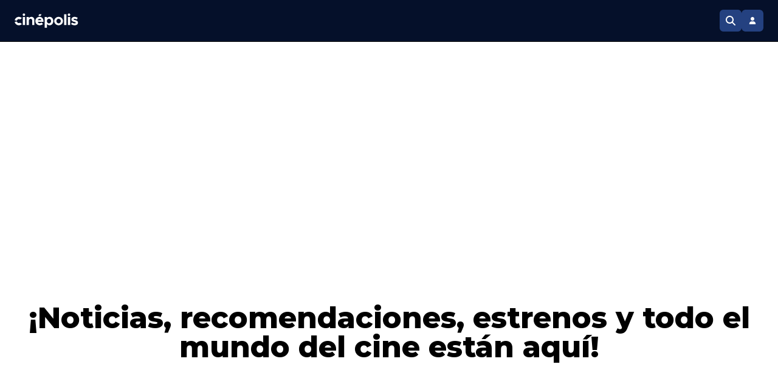

--- FILE ---
content_type: text/html; charset=utf-8
request_url: https://cinepolis.com/mx
body_size: -673
content:
<!DOCTYPE html><html lang="es" class="scroll-smooth"><head><meta charSet="utf-8"/><meta name="viewport" content="width=device-width"/><meta name="next-head-count" content="2"/><meta name="viewport" content="width=device-width, initial-scale=1, user-scalable=0"/><meta name="google-adsense-account" content="ca-pub-9045930650771740"/><script type="text/javascript" src="/mx/ruxitagentjs_ICA15789NPQRUVXfghqrux_10327251022105625.js" data-dtconfig="rid=RID_1509607|rpid=1670882397|reportUrl=https://bf94489iub.bf.dynatrace.com/bf|app=a87244f9251bfc4a|cors=1|owasp=1|featureHash=ICA15789NPQRUVXfghqrux|msl=153600|srsr=20000|xb=(google-analytics^bs.com^pgoogletagmanager^bs.com^panalytics^bs.google^bs.com).*?|rdnt=1|uxrgce=1|cuc=tbnkhc9s|srms=2,1,0,0%2Ftextarea%2Cinput%2Cselect%2Coption;0%2Fdatalist;0%2Fform%20button;0%2F%5Bdata-dtrum-input%5D;0%2F.data-dtrum-input;1%2F%5Edata%28%28%5C-.%2B%24%29%7C%24%29|mel=100000|expw=1|md=mdcc1=a#correo@value,mdcc10=bwindow.sessionStorage.globalStore.$state.loyalty.user.email,mdcc11=a#correo,mdcc19=bdocument.referrer,mdcc20=bnavigator.userAgent,mdcc21=dutm_campaign,mdcc25=bdataLayer.page.pageInfo.pageName,mdcc26=a#__next ^rb main ^rb div ^rb div ^rb div ^rb div.mt-10.mb-10 ^rb h3,mdcc27=bs.pageName,mdcc28=a#__next ^rb main ^rb div ^rb div ^rb div ^rb div.mt-10.mb-10 ^rb p|lastModification=1767630577157|tp=500,50,0|srbbv=2|agentUri=/mx/ruxitagentjs_ICA15789NPQRUVXfghqrux_10327251022105625.js" data-config='{"revision":1767630577157,"beaconUri":"https://bf94489iub.bf.dynatrace.com/bf","agentUri":"/mx/ruxitagentjs_ICA15789NPQRUVXfghqrux_10327251022105625.js","environmentId":"tbnkhc9s","modules":"ICA15789NPQRUVXfghqrux"}' data-envconfig='{"tracestateKeyPrefix":"d06997af-2681e896"}' data-appconfig='{"app":"a87244f9251bfc4a","userInteractionCapture":["all"]}'></script><link rel="preload" href="/_next/static/css/427494f6978b7b01.css" as="style"/><link rel="stylesheet" href="/_next/static/css/427494f6978b7b01.css" data-n-g=""/><link rel="preload" href="/_next/static/css/7fc547bb6a9174c7.css" as="style"/><link rel="stylesheet" href="/_next/static/css/7fc547bb6a9174c7.css" data-n-p=""/><noscript data-n-css=""></noscript><script defer="" nomodule="" src="/_next/static/chunks/polyfills-42372ed130431b0a.js"></script><script src="/_next/static/chunks/webpack-dbb07d6a4b97e854.js" defer=""></script><script src="/_next/static/chunks/main-9fbc24e191e5d8b8.js" defer=""></script><script src="/_next/static/chunks/pages/_app-e2bb9656377bda67.js" defer=""></script><script src="/_next/static/chunks/652-6091754948a75119.js" defer=""></script><script src="/_next/static/chunks/2562-4fb5fa547a43f90f.js" defer=""></script><script src="/_next/static/chunks/3901-b10853441361fbd1.js" defer=""></script><script src="/_next/static/chunks/2004-57ee71ae3a6599b8.js" defer=""></script><script src="/_next/static/chunks/1064-76896e5b0801af73.js" defer=""></script><script src="/_next/static/chunks/4472-61e75186bd2a45a8.js" defer=""></script><script src="/_next/static/chunks/1803-a432cb2e7cbd7da1.js" defer=""></script><script src="/_next/static/chunks/9371-d142a5b6e56bb421.js" defer=""></script><script src="/_next/static/chunks/6224-74ad6dc553b090b4.js" defer=""></script><script src="/_next/static/chunks/2767-0d83f3a6cf689c85.js" defer=""></script><script src="/_next/static/chunks/8145-fe8947a6ce360f94.js" defer=""></script><script src="/_next/static/chunks/2987-337c96342cdfe00b.js" defer=""></script><script src="/_next/static/chunks/4336-9b59693af0545024.js" defer=""></script><script src="/_next/static/chunks/7429-d58965e13cb753d1.js" defer=""></script><script src="/_next/static/chunks/pages/%5Bcountry%5D-2b8116a8cdffa37b.js" defer=""></script><script src="/_next/static/K41x0MIl4q4aXXKggQZ8H/_buildManifest.js" defer=""></script><script src="/_next/static/K41x0MIl4q4aXXKggQZ8H/_ssgManifest.js" defer=""></script></head><body><div id="__next"><main class="grid place-content-center min-h-screen filter brightness-95"><img alt="Cargando..." loading="lazy" width="200" height="200" decoding="async" data-nimg="1" style="color:transparent" src="https://tickets-static-content.cinepolis.com/Tickets_Assets/Host/gif/loader.gif"/></main></div><div id="portal-loading" class="absolute z-90"></div><div id="portal-alert"></div><script id="__NEXT_DATA__" type="application/json">{"props":{"pageProps":{}},"page":"/[country]","query":{},"buildId":"K41x0MIl4q4aXXKggQZ8H","nextExport":true,"autoExport":true,"isFallback":false,"scriptLoader":[{"id":"gpt-ads","strategy":"afterInteractive","dangerouslySetInnerHTML":{"__html":"window.googletag = window.googletag || {cmd: []}"}}]}</script></body></html>

--- FILE ---
content_type: text/css; charset=UTF-8
request_url: https://cinepolis.com/_next/static/css/427494f6978b7b01.css
body_size: 19425
content:
@import url("https://fonts.googleapis.com/css2?family=Montserrat:wght@400;600;700;800&display=swap");*,:after,:before{--tw-border-spacing-x:0;--tw-border-spacing-y:0;--tw-translate-x:0;--tw-translate-y:0;--tw-rotate:0;--tw-skew-x:0;--tw-skew-y:0;--tw-scale-x:1;--tw-scale-y:1;--tw-pan-x: ;--tw-pan-y: ;--tw-pinch-zoom: ;--tw-scroll-snap-strictness:proximity;--tw-gradient-from-position: ;--tw-gradient-via-position: ;--tw-gradient-to-position: ;--tw-ordinal: ;--tw-slashed-zero: ;--tw-numeric-figure: ;--tw-numeric-spacing: ;--tw-numeric-fraction: ;--tw-ring-inset: ;--tw-ring-offset-width:0px;--tw-ring-offset-color:#fff;--tw-ring-color:rgba(59,130,246,.5);--tw-ring-offset-shadow:0 0 #0000;--tw-ring-shadow:0 0 #0000;--tw-shadow:0 0 #0000;--tw-shadow-colored:0 0 #0000;--tw-blur: ;--tw-brightness: ;--tw-contrast: ;--tw-grayscale: ;--tw-hue-rotate: ;--tw-invert: ;--tw-saturate: ;--tw-sepia: ;--tw-drop-shadow: ;--tw-backdrop-blur: ;--tw-backdrop-brightness: ;--tw-backdrop-contrast: ;--tw-backdrop-grayscale: ;--tw-backdrop-hue-rotate: ;--tw-backdrop-invert: ;--tw-backdrop-opacity: ;--tw-backdrop-saturate: ;--tw-backdrop-sepia: ;--tw-contain-size: ;--tw-contain-layout: ;--tw-contain-paint: ;--tw-contain-style: }::backdrop{--tw-border-spacing-x:0;--tw-border-spacing-y:0;--tw-translate-x:0;--tw-translate-y:0;--tw-rotate:0;--tw-skew-x:0;--tw-skew-y:0;--tw-scale-x:1;--tw-scale-y:1;--tw-pan-x: ;--tw-pan-y: ;--tw-pinch-zoom: ;--tw-scroll-snap-strictness:proximity;--tw-gradient-from-position: ;--tw-gradient-via-position: ;--tw-gradient-to-position: ;--tw-ordinal: ;--tw-slashed-zero: ;--tw-numeric-figure: ;--tw-numeric-spacing: ;--tw-numeric-fraction: ;--tw-ring-inset: ;--tw-ring-offset-width:0px;--tw-ring-offset-color:#fff;--tw-ring-color:rgba(59,130,246,.5);--tw-ring-offset-shadow:0 0 #0000;--tw-ring-shadow:0 0 #0000;--tw-shadow:0 0 #0000;--tw-shadow-colored:0 0 #0000;--tw-blur: ;--tw-brightness: ;--tw-contrast: ;--tw-grayscale: ;--tw-hue-rotate: ;--tw-invert: ;--tw-saturate: ;--tw-sepia: ;--tw-drop-shadow: ;--tw-backdrop-blur: ;--tw-backdrop-brightness: ;--tw-backdrop-contrast: ;--tw-backdrop-grayscale: ;--tw-backdrop-hue-rotate: ;--tw-backdrop-invert: ;--tw-backdrop-opacity: ;--tw-backdrop-saturate: ;--tw-backdrop-sepia: ;--tw-contain-size: ;--tw-contain-layout: ;--tw-contain-paint: ;--tw-contain-style: }

/*
! tailwindcss v3.4.17 | MIT License | https://tailwindcss.com
*/*,:after,:before{box-sizing:border-box;border:0 solid}:after,:before{--tw-content:""}:host,html{line-height:1.5;-webkit-text-size-adjust:100%;-moz-tab-size:4;-o-tab-size:4;tab-size:4;font-family:ui-sans-serif,system-ui,sans-serif,Apple Color Emoji,Segoe UI Emoji,Segoe UI Symbol,Noto Color Emoji;font-feature-settings:normal;font-variation-settings:normal;-webkit-tap-highlight-color:transparent}body{margin:0;line-height:inherit}hr{height:0;color:inherit;border-top-width:1px}abbr:where([title]){-webkit-text-decoration:underline dotted;text-decoration:underline dotted}h1,h2,h3,h4,h5,h6{font-size:inherit;font-weight:inherit}a{color:inherit;text-decoration:inherit}b,strong{font-weight:bolder}code,kbd,pre,samp{font-family:ui-monospace,SFMono-Regular,Menlo,Monaco,Consolas,Liberation Mono,Courier New,monospace;font-feature-settings:normal;font-variation-settings:normal;font-size:1em}small{font-size:80%}sub,sup{font-size:75%;line-height:0;position:relative;vertical-align:baseline}sub{bottom:-.25em}sup{top:-.5em}table{text-indent:0;border-color:inherit;border-collapse:collapse}button,input,optgroup,select,textarea{font-family:inherit;font-feature-settings:inherit;font-variation-settings:inherit;font-size:100%;font-weight:inherit;line-height:inherit;letter-spacing:inherit;color:inherit;margin:0;padding:0}button,select{text-transform:none}button,input:where([type=button]),input:where([type=reset]),input:where([type=submit]){-webkit-appearance:button;background-color:transparent;background-image:none}:-moz-focusring{outline:auto}:-moz-ui-invalid{box-shadow:none}progress{vertical-align:baseline}::-webkit-inner-spin-button,::-webkit-outer-spin-button{height:auto}[type=search]{-webkit-appearance:textfield;outline-offset:-2px}::-webkit-search-decoration{-webkit-appearance:none}::-webkit-file-upload-button{-webkit-appearance:button;font:inherit}summary{display:list-item}blockquote,dd,dl,figure,h1,h2,h3,h4,h5,h6,hr,p,pre{margin:0}fieldset{margin:0}fieldset,legend{padding:0}menu,ol,ul{list-style:none;margin:0;padding:0}dialog{padding:0}textarea{resize:vertical}input::-moz-placeholder,textarea::-moz-placeholder{color:#9ca3af}input::placeholder,textarea::placeholder{color:#9ca3af}[role=button],button{cursor:pointer}:disabled{cursor:default}audio,canvas,embed,iframe,img,object,svg,video{display:block;vertical-align:middle}img,video{max-width:100%;height:auto}[hidden]:where(:not([hidden=until-found])){display:none}[multiple],[type=date],[type=datetime-local],[type=email],[type=month],[type=number],[type=password],[type=search],[type=tel],[type=text],[type=time],[type=url],[type=week],select,textarea{-webkit-appearance:none;-moz-appearance:none;appearance:none;background-color:#fff;border-color:#6b7280;border-width:1px;border-radius:0;padding:.5rem .75rem;font-size:1rem;line-height:1.5rem;--tw-shadow:0 0 #0000}[multiple]:focus,[type=date]:focus,[type=datetime-local]:focus,[type=email]:focus,[type=month]:focus,[type=number]:focus,[type=password]:focus,[type=search]:focus,[type=tel]:focus,[type=text]:focus,[type=time]:focus,[type=url]:focus,[type=week]:focus,select:focus,textarea:focus{outline:2px solid transparent;outline-offset:2px;--tw-ring-inset:var(--tw-empty,/*!*/ /*!*/);--tw-ring-offset-width:0px;--tw-ring-offset-color:#fff;--tw-ring-color:#2563eb;--tw-ring-offset-shadow:var(--tw-ring-inset) 0 0 0 var(--tw-ring-offset-width) var(--tw-ring-offset-color);--tw-ring-shadow:var(--tw-ring-inset) 0 0 0 calc(1px + var(--tw-ring-offset-width)) var(--tw-ring-color);box-shadow:var(--tw-ring-offset-shadow),var(--tw-ring-shadow),var(--tw-shadow);border-color:#2563eb}input::-moz-placeholder,textarea::-moz-placeholder{color:#6b7280;opacity:1}input::placeholder,textarea::placeholder{color:#6b7280;opacity:1}::-webkit-datetime-edit-fields-wrapper{padding:0}::-webkit-date-and-time-value{min-height:1.5em}::-webkit-datetime-edit,::-webkit-datetime-edit-day-field,::-webkit-datetime-edit-hour-field,::-webkit-datetime-edit-meridiem-field,::-webkit-datetime-edit-millisecond-field,::-webkit-datetime-edit-minute-field,::-webkit-datetime-edit-month-field,::-webkit-datetime-edit-second-field,::-webkit-datetime-edit-year-field{padding-top:0;padding-bottom:0}select{background-image:url("data:image/svg+xml,%3csvg xmlns='http://www.w3.org/2000/svg' fill='none' viewBox='0 0 20 20'%3e%3cpath stroke='%236b7280' stroke-linecap='round' stroke-linejoin='round' stroke-width='1.5' d='M6 8l4 4 4-4'/%3e%3c/svg%3e");background-position:right .5rem center;background-repeat:no-repeat;background-size:1.5em 1.5em;padding-right:2.5rem;-webkit-print-color-adjust:exact;print-color-adjust:exact}[multiple]{background-image:none;background-position:0 0;background-repeat:unset;background-size:initial;padding-right:.75rem;-webkit-print-color-adjust:unset;print-color-adjust:unset}[type=checkbox],[type=radio]{-webkit-appearance:none;-moz-appearance:none;appearance:none;padding:0;-webkit-print-color-adjust:exact;print-color-adjust:exact;display:inline-block;vertical-align:middle;background-origin:border-box;-webkit-user-select:none;-moz-user-select:none;user-select:none;flex-shrink:0;height:1rem;width:1rem;color:#2563eb;background-color:#fff;border-color:#6b7280;border-width:1px;--tw-shadow:0 0 #0000}[type=checkbox]{border-radius:0}[type=radio]{border-radius:100%}[type=checkbox]:focus,[type=radio]:focus{outline:2px solid transparent;outline-offset:2px;--tw-ring-inset:var(--tw-empty,/*!*/ /*!*/);--tw-ring-offset-width:2px;--tw-ring-offset-color:#fff;--tw-ring-color:#2563eb;--tw-ring-offset-shadow:var(--tw-ring-inset) 0 0 0 var(--tw-ring-offset-width) var(--tw-ring-offset-color);--tw-ring-shadow:var(--tw-ring-inset) 0 0 0 calc(2px + var(--tw-ring-offset-width)) var(--tw-ring-color);box-shadow:var(--tw-ring-offset-shadow),var(--tw-ring-shadow),var(--tw-shadow)}[type=checkbox]:checked,[type=radio]:checked{border-color:transparent;background-color:currentColor;background-size:100% 100%;background-position:50%;background-repeat:no-repeat}[type=checkbox]:checked{background-image:url("data:image/svg+xml,%3csvg viewBox='0 0 16 16' fill='white' xmlns='http://www.w3.org/2000/svg'%3e%3cpath d='M12.207 4.793a1 1 0 010 1.414l-5 5a1 1 0 01-1.414 0l-2-2a1 1 0 011.414-1.414L6.5 9.086l4.293-4.293a1 1 0 011.414 0z'/%3e%3c/svg%3e")}[type=radio]:checked{background-image:url("data:image/svg+xml,%3csvg viewBox='0 0 16 16' fill='white' xmlns='http://www.w3.org/2000/svg'%3e%3ccircle cx='8' cy='8' r='3'/%3e%3c/svg%3e")}[type=checkbox]:checked:focus,[type=checkbox]:checked:hover,[type=radio]:checked:focus,[type=radio]:checked:hover{border-color:transparent;background-color:currentColor}[type=checkbox]:indeterminate{background-image:url("data:image/svg+xml,%3csvg xmlns='http://www.w3.org/2000/svg' fill='none' viewBox='0 0 16 16'%3e%3cpath stroke='white' stroke-linecap='round' stroke-linejoin='round' stroke-width='2' d='M4 8h8'/%3e%3c/svg%3e");border-color:transparent;background-color:currentColor;background-size:100% 100%;background-position:50%;background-repeat:no-repeat}[type=checkbox]:indeterminate:focus,[type=checkbox]:indeterminate:hover{border-color:transparent;background-color:currentColor}[type=file]{background:unset;border-color:inherit;border-width:0;border-radius:0;padding:0;font-size:unset;line-height:inherit}[type=file]:focus{outline:1px solid ButtonText;outline:1px auto -webkit-focus-ring-color}.container{width:100%}@media (min-width:280px){.container{max-width:280px}}@media (min-width:300px){.container{max-width:300px}}@media (min-width:460px){.container{max-width:460px}}@media (min-width:480px){.container{max-width:480px}}@media (min-width:640px){.container{max-width:640px}}@media (min-width:768px){.container{max-width:768px}}@media (min-width:820px){.container{max-width:820px}}@media (min-width:1024px){.container{max-width:1024px}}@media (min-width:1280px){.container{max-width:1280px}}@media (min-width:1500px){.container{max-width:1500px}}@media (min-width:1536px){.container{max-width:1536px}}@media (min-width:1537px){.container{max-width:1537px}}@media (min-width:1820px){.container{max-width:1820px}}@media (min-width:1920px){.container{max-width:1920px}}.pointer-events-none{pointer-events:none}.visible{visibility:visible}.invisible{visibility:hidden}.static{position:static}.fixed{position:fixed}.absolute{position:absolute}.relative{position:relative}.sticky{position:sticky}.inset-0{inset:0}.inset-x-0{left:0;right:0}.inset-y-0{top:0;bottom:0}.\!right-0{right:0!important}.-right-1{right:-.25rem}.-top-1{top:-.25rem}.-top-10{top:-2.5rem}.-top-14{top:-3.5rem}.-top-2{top:-.5rem}.-top-\[2px\]{top:-2px}.bottom-0{bottom:0}.bottom-2{bottom:.5rem}.bottom-4{bottom:1rem}.bottom-full{bottom:100%}.left-0{left:0}.left-1{left:.25rem}.left-1\/2{left:50%}.left-2{left:.5rem}.left-3{left:.75rem}.left-4{left:1rem}.left-6{left:1.5rem}.left-\[-20px\]{left:-20px}.left-\[2px\]{left:2px}.left-\[30px\]{left:30px}.left-\[38px\]{left:38px}.left-\[4px\]{left:4px}.left-\[6px\]{left:6px}.right-0{right:0}.right-1{right:.25rem}.right-2{right:.5rem}.right-3{right:.75rem}.right-4{right:1rem}.right-5{right:1.25rem}.right-6{right:1.5rem}.right-8{right:2rem}.right-\[-20px\]{right:-20px}.right-\[24px\]{right:24px}.top-0{top:0}.top-1{top:.25rem}.top-1\/2{top:50%}.top-16{top:4rem}.top-2{top:.5rem}.top-3{top:.75rem}.top-4{top:1rem}.top-44{top:11rem}.top-5{top:1.25rem}.top-6{top:1.5rem}.top-\[-15px\]{top:-15px}.top-\[-20px\]{top:-20px}.top-\[-40px\]{top:-40px}.top-\[0\.7rem\]{top:.7rem}.top-\[0px\]{top:0}.top-\[15px\]{top:15px}.top-\[18px\]{top:18px}.top-\[22px\]{top:22px}.top-\[24px\]{top:24px}.top-\[28px\]{top:28px}.top-\[30px\]{top:30px}.top-\[35px\]{top:35px}.top-\[4px\]{top:4px}.top-\[64px\]{top:64px}.top-\[calc\(100\%_-_2px\)\]{top:calc(100% - 2px)}.top-full{top:100%}.isolate{isolation:isolate}.z-0{z-index:0}.z-10{z-index:10}.z-20{z-index:20}.z-30{z-index:30}.z-40{z-index:40}.z-50{z-index:50}.z-\[-1\]{z-index:-1}.z-\[1000\]{z-index:1000}.z-\[100\]{z-index:100}.z-\[10\]{z-index:10}.z-\[20\]{z-index:20}.z-\[35\]{z-index:35}.z-\[40\]{z-index:40}.z-\[60\]{z-index:60}.z-\[80\]{z-index:80}.z-\[90\]{z-index:90}.z-\[9998\]{z-index:9998}.z-\[999999999\]{z-index:999999999}.z-\[99999999\]{z-index:99999999}.z-\[9999\]{z-index:9999}.z-\[99\]{z-index:99}.order-2{order:2}.order-none{order:0}.col-start-1{grid-column-start:1}.col-start-2{grid-column-start:2}.col-end-2{grid-column-end:2}.col-end-5{grid-column-end:5}.row-start-1{grid-row-start:1}.row-start-2{grid-row-start:2}.row-end-1{grid-row-end:1}.row-end-3{grid-row-end:3}.float-left{float:left}.-m-2{margin:-.5rem}.m-0{margin:0}.m-1{margin:.25rem}.m-2{margin:.5rem}.m-3{margin:.75rem}.m-4{margin:1rem}.m-5{margin:1.25rem}.m-\[2px\]{margin:2px}.m-auto{margin:auto}.-mx-6{margin-left:-1.5rem;margin-right:-1.5rem}.mx-0{margin-left:0;margin-right:0}.mx-1{margin-left:.25rem;margin-right:.25rem}.mx-10{margin-left:2.5rem;margin-right:2.5rem}.mx-2{margin-left:.5rem;margin-right:.5rem}.mx-3\.5{margin-left:.875rem;margin-right:.875rem}.mx-4{margin-left:1rem;margin-right:1rem}.mx-\[6\.6vw\]{margin-left:6.6vw;margin-right:6.6vw}.mx-auto{margin-left:auto;margin-right:auto}.my-0{margin-top:0;margin-bottom:0}.my-10{margin-top:2.5rem;margin-bottom:2.5rem}.my-12{margin-top:3rem;margin-bottom:3rem}.my-2{margin-top:.5rem;margin-bottom:.5rem}.my-3{margin-top:.75rem;margin-bottom:.75rem}.my-6{margin-top:1.5rem;margin-bottom:1.5rem}.my-\[10px\]{margin-top:10px;margin-bottom:10px}.my-\[97px\]{margin-top:97px;margin-bottom:97px}.\!mt-0{margin-top:0!important}.-mr-6{margin-right:-1.5rem}.-mt-1{margin-top:-.25rem}.-mt-3{margin-top:-.75rem}.-mt-\[20px\]{margin-top:-20px}.mb-0{margin-bottom:0}.mb-1{margin-bottom:.25rem}.mb-10{margin-bottom:2.5rem}.mb-12{margin-bottom:3rem}.mb-16{margin-bottom:4rem}.mb-2{margin-bottom:.5rem}.mb-20{margin-bottom:5rem}.mb-3{margin-bottom:.75rem}.mb-4{margin-bottom:1rem}.mb-5{margin-bottom:1.25rem}.mb-6{margin-bottom:1.5rem}.mb-7{margin-bottom:1.75rem}.mb-8{margin-bottom:2rem}.mb-9{margin-bottom:2.25rem}.mb-\[\.15rem\]{margin-bottom:.15rem}.mb-\[20px\]{margin-bottom:20px}.mb-\[26px\]{margin-bottom:26px}.mb-\[28px\]{margin-bottom:28px}.mb-\[39px\]{margin-bottom:39px}.mb-\[5px\]{margin-bottom:5px}.mb-\[6px\]{margin-bottom:6px}.mb-\[76px\]{margin-bottom:76px}.ml-1{margin-left:.25rem}.ml-2{margin-left:.5rem}.ml-4{margin-left:1rem}.ml-5{margin-left:1.25rem}.ml-6{margin-left:1.5rem}.ml-8{margin-left:2rem}.ml-\[10px\]{margin-left:10px}.ml-\[1px\]{margin-left:1px}.ml-auto{margin-left:auto}.mr-0{margin-right:0}.mr-2{margin-right:.5rem}.mr-3{margin-right:.75rem}.mr-4{margin-right:1rem}.mr-5{margin-right:1.25rem}.mr-6{margin-right:1.5rem}.mr-\[20px\]{margin-right:20px}.mr-auto{margin-right:auto}.ms-2{margin-inline-start:.5rem}.mt-0{margin-top:0}.mt-1{margin-top:.25rem}.mt-10{margin-top:2.5rem}.mt-11{margin-top:2.75rem}.mt-12{margin-top:3rem}.mt-14{margin-top:3.5rem}.mt-16{margin-top:4rem}.mt-2{margin-top:.5rem}.mt-3{margin-top:.75rem}.mt-4{margin-top:1rem}.mt-5{margin-top:1.25rem}.mt-6{margin-top:1.5rem}.mt-7{margin-top:1.75rem}.mt-8{margin-top:2rem}.mt-\[-10px\]{margin-top:-10px}.mt-\[-110px\]{margin-top:-110px}.mt-\[-15px\]{margin-top:-15px}.mt-\[-75px\]{margin-top:-75px}.mt-\[100px\]{margin-top:100px}.mt-\[10px\]{margin-top:10px}.mt-\[14px\]{margin-top:14px}.mt-\[2px\]{margin-top:2px}.mt-\[30px\]{margin-top:30px}.mt-\[32px\]{margin-top:32px}.mt-\[33px\]{margin-top:33px}.mt-\[40px\]{margin-top:40px}.mt-\[6px\]{margin-top:6px}.mt-\[80px\]{margin-top:80px}.mt-\[9px\]{margin-top:9px}.mt-auto{margin-top:auto}.box-border{box-sizing:border-box}.box-content{box-sizing:content-box}.line-clamp-2{-webkit-line-clamp:2}.line-clamp-2,.line-clamp-3{overflow:hidden;display:-webkit-box;-webkit-box-orient:vertical}.line-clamp-3{-webkit-line-clamp:3}.\!block{display:block!important}.block{display:block}.inline-block{display:inline-block}.inline{display:inline}.flex{display:flex}.inline-flex{display:inline-flex}.table{display:table}.grid{display:grid}.contents{display:contents}.hidden{display:none}.aspect-square{aspect-ratio:1/1}.\!h-10{height:2.5rem!important}.\!h-14{height:3.5rem!important}.\!h-\[300px\]{height:300px!important}.h-0{height:0}.h-1{height:.25rem}.h-1\.5{height:.375rem}.h-10{height:2.5rem}.h-11{height:2.75rem}.h-12{height:3rem}.h-14{height:3.5rem}.h-16{height:4rem}.h-2{height:.5rem}.h-20{height:5rem}.h-24{height:6rem}.h-3{height:.75rem}.h-3\.5{height:.875rem}.h-32{height:8rem}.h-36{height:9rem}.h-4{height:1rem}.h-40{height:10rem}.h-44{height:11rem}.h-5{height:1.25rem}.h-52{height:13rem}.h-6{height:1.5rem}.h-7{height:1.75rem}.h-72{height:18rem}.h-8{height:2rem}.h-80{height:20rem}.h-9{height:2.25rem}.h-\[--size\]{height:var(--size)}.h-\[100\%\]{height:100%}.h-\[100dvh\]{height:100dvh}.h-\[100px\]{height:100px}.h-\[100vh\]{height:100vh}.h-\[10px\]{height:10px}.h-\[126px\]{height:126px}.h-\[140px\]{height:140px}.h-\[148px\]{height:148px}.h-\[14px\]{height:14px}.h-\[157px\]{height:157px}.h-\[162px\]{height:162px}.h-\[16px\]{height:16px}.h-\[17px\]{height:17px}.h-\[18px\]{height:18px}.h-\[19px\]{height:19px}.h-\[1px\]{height:1px}.h-\[2\.4rem\]{height:2.4rem}.h-\[200px\]{height:200px}.h-\[20px\]{height:20px}.h-\[21px\]{height:21px}.h-\[22px\]{height:22px}.h-\[250px\]{height:250px}.h-\[268px\]{height:268px}.h-\[26px\]{height:26px}.h-\[27px\]{height:27px}.h-\[290px\]{height:290px}.h-\[2px\]{height:2px}.h-\[300px\]{height:300px}.h-\[30px\]{height:30px}.h-\[320px\]{height:320px}.h-\[3px\]{height:3px}.h-\[400px\]{height:400px}.h-\[40px\]{height:40px}.h-\[43px\]{height:43px}.h-\[45px\]{height:45px}.h-\[48px\]{height:48px}.h-\[4px\]{height:4px}.h-\[50px\]{height:50px}.h-\[51px\]{height:51px}.h-\[540px\]{height:540px}.h-\[54px\]{height:54px}.h-\[56px\]{height:56px}.h-\[57px\]{height:57px}.h-\[58px\]{height:58px}.h-\[600px\]{height:600px}.h-\[60px\]{height:60px}.h-\[64px\]{height:64px}.h-\[66px\]{height:66px}.h-\[68px\]{height:68px}.h-\[70\%\]{height:70%}.h-\[70dvw\]{height:70dvw}.h-\[72px\]{height:72px}.h-\[80px\]{height:80px}.h-\[90px\]{height:90px}.h-\[calc\(\(53\.6dvw-64px\)\)\]{height:calc((53.6dvw - 64px))}.h-\[calc\(100\%-40px\)\]{height:calc(100% - 40px)}.h-auto{height:auto}.h-full{height:100%}.h-max{height:-moz-max-content;height:max-content}.h-screen{height:100vh}.max-h-24{max-height:6rem}.max-h-28{max-height:7rem}.max-h-48{max-height:12rem}.max-h-60{max-height:15rem}.max-h-\[17rem\]{max-height:17rem}.max-h-\[198px\]{max-height:198px}.max-h-\[25px\]{max-height:25px}.max-h-\[3\.18rem\]{max-height:3.18rem}.max-h-\[300px\]{max-height:300px}.max-h-\[333px\]{max-height:333px}.max-h-\[370px\]{max-height:370px}.max-h-\[37px\]{max-height:37px}.max-h-\[452px\]{max-height:452px}.max-h-\[48px\]{max-height:48px}.max-h-\[700px\]{max-height:700px}.max-h-\[90px\]{max-height:90px}.max-h-\[95\%\]{max-height:95%}.max-h-\[95dvh\]{max-height:95dvh}.max-h-\[calc\(100\%-2rem-15px\)\]{max-height:calc(100% - 2rem - 15px)}.max-h-full{max-height:100%}.min-h-0{min-height:0}.min-h-12{min-height:3rem}.min-h-\[100px\]{min-height:100px}.min-h-\[100vh\]{min-height:100vh}.min-h-\[132px\]{min-height:132px}.min-h-\[184px\]{min-height:184px}.min-h-\[250px\]{min-height:250px}.min-h-\[280px\]{min-height:280px}.min-h-\[30\%\]{min-height:30%}.min-h-\[340px\]{min-height:340px}.min-h-\[343px\]{min-height:343px}.min-h-\[46px\]{min-height:46px}.min-h-\[48px\]{min-height:48px}.min-h-\[4rem\]{min-height:4rem}.min-h-\[50\%\]{min-height:50%}.min-h-\[50vh\]{min-height:50vh}.min-h-\[54px\]{min-height:54px}.min-h-\[55vh\]{min-height:55vh}.min-h-\[64px\]{min-height:64px}.min-h-\[65vh\]{min-height:65vh}.min-h-\[68px\]{min-height:68px}.min-h-\[70px\]{min-height:70px}.min-h-\[75vh\]{min-height:75vh}.min-h-\[84px\]{min-height:84px}.min-h-\[85dvh\]{min-height:85dvh}.min-h-\[calc\(100\%-80px\)\]{min-height:calc(100% - 80px)}.min-h-\[calc\(100dvh-5rem\)\]{min-height:calc(100dvh - 5rem)}.min-h-full{min-height:100%}.min-h-screen{min-height:100vh}.\!w-10{width:2.5rem!important}.\!w-\[225px\]{width:225px!important}.\!w-\[24\.2dvw\]{width:24.2dvw!important}.\!w-\[30\%\]{width:30%!important}.\!w-auto{width:auto!important}.w-0\.5{width:.125rem}.w-1\.5{width:.375rem}.w-1\/2{width:50%}.w-1\/3{width:33.333333%}.w-1\/4{width:25%}.w-10{width:2.5rem}.w-11{width:2.75rem}.w-11\/12{width:91.666667%}.w-12{width:3rem}.w-14{width:3.5rem}.w-16{width:4rem}.w-2\/3{width:66.666667%}.w-2\/5{width:40%}.w-20{width:5rem}.w-24{width:6rem}.w-3{width:.75rem}.w-3\/4{width:75%}.w-3\/5{width:60%}.w-32{width:8rem}.w-36{width:9rem}.w-4{width:1rem}.w-4\/5{width:80%}.w-40{width:10rem}.w-44{width:11rem}.w-48{width:12rem}.w-5{width:1.25rem}.w-5\/6{width:83.333333%}.w-52{width:13rem}.w-56{width:14rem}.w-6{width:1.5rem}.w-60{width:15rem}.w-64{width:16rem}.w-7{width:1.75rem}.w-72{width:18rem}.w-8{width:2rem}.w-80{width:20rem}.w-9{width:2.25rem}.w-9\/12{width:75%}.w-96{width:24rem}.w-\[--parent-width\]{width:var(--parent-width)}.w-\[--size\]{width:var(--size)}.w-\[100\%\]{width:100%}.w-\[100dvw\]{width:100dvw}.w-\[100px\]{width:100px}.w-\[108\%\]{width:108%}.w-\[108px\]{width:108px}.w-\[10px\]{width:10px}.w-\[10rem\]{width:10rem}.w-\[110px\]{width:110px}.w-\[120px\]{width:120px}.w-\[124px\]{width:124px}.w-\[129px\]{width:129px}.w-\[140px\]{width:140px}.w-\[148px\]{width:148px}.w-\[14px\]{width:14px}.w-\[15\%\]{width:15%}.w-\[150px\]{width:150px}.w-\[160px\]{width:160px}.w-\[17\%\]{width:17%}.w-\[17px\]{width:17px}.w-\[1px\]{width:1px}.w-\[200px\]{width:200px}.w-\[225px\]{width:225px}.w-\[229px\]{width:229px}.w-\[25\%\]{width:25%}.w-\[250px\]{width:250px}.w-\[25vw\]{width:25vw}.w-\[27px\]{width:27px}.w-\[296px\]{width:296px}.w-\[2px\]{width:2px}.w-\[3\.8rem\]{width:3.8rem}.w-\[30\%\]{width:30%}.w-\[300px\]{width:300px}.w-\[30px\]{width:30px}.w-\[312px\]{width:312px}.w-\[320px\]{width:320px}.w-\[328px\]{width:328px}.w-\[3px\]{width:3px}.w-\[40\%\]{width:40%}.w-\[40px\]{width:40px}.w-\[42px\]{width:42px}.w-\[44\%\]{width:44%}.w-\[440px\]{width:440px}.w-\[45px\]{width:45px}.w-\[47\.4\%\]{width:47.4%}.w-\[480px\]{width:480px}.w-\[4px\]{width:4px}.w-\[50\%\]{width:50%}.w-\[50px\]{width:50px}.w-\[521px\]{width:521px}.w-\[54px\]{width:54px}.w-\[58\%\]{width:58%}.w-\[60\%\]{width:60%}.w-\[60px\]{width:60px}.w-\[64\%\]{width:64%}.w-\[65\%\]{width:65%}.w-\[70\%\]{width:70%}.w-\[70px\]{width:70px}.w-\[72px\]{width:72px}.w-\[74\%\]{width:74%}.w-\[75\%\]{width:75%}.w-\[78dvw\]{width:78dvw}.w-\[80\%\]{width:80%}.w-\[80px\]{width:80px}.w-\[82px\]{width:82px}.w-\[85\%\]{width:85%}.w-\[85px\]{width:85px}.w-\[88\%\]{width:88%}.w-\[90\%\]{width:90%}.w-\[90px\]{width:90px}.w-\[92\%\]{width:92%}.w-\[95\%\]{width:95%}.w-\[99vw\]{width:99vw}.w-\[calc\(100dvw-46px\)\]{width:calc(100dvw - 46px)}.w-auto{width:auto}.w-fit{width:-moz-fit-content;width:fit-content}.w-full{width:100%}.w-max{width:-moz-max-content;width:max-content}.w-screen{width:100vw}.min-w-10{min-width:2.5rem}.min-w-\[100px\]{min-width:100px}.min-w-\[120px\]{min-width:120px}.min-w-\[136px\]{min-width:136px}.min-w-\[20\%\]{min-width:20%}.min-w-\[20px\]{min-width:20px}.min-w-\[210px\]{min-width:210px}.min-w-\[250px\]{min-width:250px}.min-w-\[288px\]{min-width:288px}.min-w-\[30\%\]{min-width:30%}.min-w-\[320px\]{min-width:320px}.min-w-\[343px\]{min-width:343px}.min-w-\[4rem\]{min-width:4rem}.min-w-\[70px\]{min-width:70px}.min-w-\[88px\]{min-width:88px}.min-w-fit{min-width:-moz-fit-content;min-width:fit-content}.min-w-full{min-width:100%}.max-w-2xl{max-width:42rem}.max-w-3xl{max-width:48rem}.max-w-4xl{max-width:56rem}.max-w-5xl{max-width:64rem}.max-w-7xl{max-width:80rem}.max-w-8{max-width:2rem}.max-w-\[--content-max-width\]{max-width:var(--content-max-width)}.max-w-\[--maxWidth\]{max-width:var(--maxWidth)}.max-w-\[1008px\]{max-width:1008px}.max-w-\[100px\]{max-width:100px}.max-w-\[110px\]{max-width:110px}.max-w-\[1224px\]{max-width:1224px}.max-w-\[132px\]{max-width:132px}.max-w-\[1360px\]{max-width:1360px}.max-w-\[1400px\]{max-width:1400px}.max-w-\[148px\]{max-width:148px}.max-w-\[150px\]{max-width:150px}.max-w-\[1600px\]{max-width:1600px}.max-w-\[220px\]{max-width:220px}.max-w-\[222px\]{max-width:222px}.max-w-\[278px\]{max-width:278px}.max-w-\[300px\]{max-width:300px}.max-w-\[316px\]{max-width:316px}.max-w-\[32rem\]{max-width:32rem}.max-w-\[350px\]{max-width:350px}.max-w-\[384px\]{max-width:384px}.max-w-\[390px\]{max-width:390px}.max-w-\[392px\]{max-width:392px}.max-w-\[400px\]{max-width:400px}.max-w-\[410px\]{max-width:410px}.max-w-\[414px\]{max-width:414px}.max-w-\[450px\]{max-width:450px}.max-w-\[500px\]{max-width:500px}.max-w-\[520px\]{max-width:520px}.max-w-\[540px\]{max-width:540px}.max-w-\[554px\]{max-width:554px}.max-w-\[638px\]{max-width:638px}.max-w-\[649px\]{max-width:649px}.max-w-\[654px\]{max-width:654px}.max-w-\[750px\]{max-width:750px}.max-w-\[808px\]{max-width:808px}.max-w-\[830px\]{max-width:830px}.max-w-\[85\%\]{max-width:85%}.max-w-\[90\%\]{max-width:90%}.max-w-full{max-width:100%}.max-w-lg{max-width:32rem}.max-w-sm{max-width:24rem}.max-w-xl{max-width:36rem}.max-w-xs{max-width:20rem}.flex-1{flex:1 1 0%}.flex-\[1_0_0\%\]{flex:1 0 0%}.flex-\[1_0_0\]{flex:1 0 0}.flex-none{flex:none}.shrink{flex-shrink:1}.shrink-0{flex-shrink:0}.flex-grow,.grow{flex-grow:1}.grow-0{flex-grow:0}.basis-0{flex-basis:0px}.basis-\[70\%\]{flex-basis:70%}.basis-auto{flex-basis:auto}.basis-full{flex-basis:100%}.-translate-x-1\/2{--tw-translate-x:-50%}.-translate-x-1\/2,.-translate-y-1{transform:translate(var(--tw-translate-x),var(--tw-translate-y)) rotate(var(--tw-rotate)) skewX(var(--tw-skew-x)) skewY(var(--tw-skew-y)) scaleX(var(--tw-scale-x)) scaleY(var(--tw-scale-y))}.-translate-y-1{--tw-translate-y:-0.25rem}.-translate-y-1\/2{--tw-translate-y:-50%}.-translate-y-1\/2,.translate-x-6{transform:translate(var(--tw-translate-x),var(--tw-translate-y)) rotate(var(--tw-rotate)) skewX(var(--tw-skew-x)) skewY(var(--tw-skew-y)) scaleX(var(--tw-scale-x)) scaleY(var(--tw-scale-y))}.translate-x-6{--tw-translate-x:1.5rem}.-rotate-180{--tw-rotate:-180deg}.-rotate-180,.-rotate-90{transform:translate(var(--tw-translate-x),var(--tw-translate-y)) rotate(var(--tw-rotate)) skewX(var(--tw-skew-x)) skewY(var(--tw-skew-y)) scaleX(var(--tw-scale-x)) scaleY(var(--tw-scale-y))}.-rotate-90{--tw-rotate:-90deg}.rotate-0{--tw-rotate:0deg}.rotate-0,.rotate-180{transform:translate(var(--tw-translate-x),var(--tw-translate-y)) rotate(var(--tw-rotate)) skewX(var(--tw-skew-x)) skewY(var(--tw-skew-y)) scaleX(var(--tw-scale-x)) scaleY(var(--tw-scale-y))}.rotate-180{--tw-rotate:180deg}.rotate-90{--tw-rotate:90deg}.rotate-90,.scale-105{transform:translate(var(--tw-translate-x),var(--tw-translate-y)) rotate(var(--tw-rotate)) skewX(var(--tw-skew-x)) skewY(var(--tw-skew-y)) scaleX(var(--tw-scale-x)) scaleY(var(--tw-scale-y))}.scale-105{--tw-scale-x:1.05;--tw-scale-y:1.05}.scale-75{--tw-scale-x:.75;--tw-scale-y:.75}.scale-75,.transform{transform:translate(var(--tw-translate-x),var(--tw-translate-y)) rotate(var(--tw-rotate)) skewX(var(--tw-skew-x)) skewY(var(--tw-skew-y)) scaleX(var(--tw-scale-x)) scaleY(var(--tw-scale-y))}.animate-bounce{animation:bounce 1s infinite}.animate-bounce-2{animation:bounce 1.5s infinite}@keyframes bounce{0%,to{transform:translateY(-25%);animation-timing-function:cubic-bezier(.8,0,1,1)}50%{transform:none;animation-timing-function:cubic-bezier(0,0,.2,1)}}.animate-bounce-3{animation:bounce 2s infinite}@keyframes animation-opacity{0%{opacity:0}to{opacity:1}}.animate-fade{animation:animation-opacity .5s}@keyframes pulse{50%{opacity:.5}}.animate-pulse{animation:pulse 2s cubic-bezier(.4,0,.6,1) infinite}@keyframes translate-init{0%{transform:translateY(-110%);opacity:.5}to{transform:translateY(0);opacity:1}}.animate-translate-init{animation:translate-init .7s ease-out forwards}.\!cursor-not-allowed{cursor:not-allowed!important}.cursor-default{cursor:default}.cursor-not-allowed{cursor:not-allowed}.cursor-pointer{cursor:pointer}.select-none{-webkit-user-select:none;-moz-user-select:none;user-select:none}.resize{resize:both}.scroll-mt-48{scroll-margin-top:12rem}.list-outside{list-style-position:outside}.list-disc{list-style-type:disc}.list-none{list-style-type:none}.appearance-none{-webkit-appearance:none;-moz-appearance:none;appearance:none}.columns-1{-moz-columns:1;column-count:1}.grid-cols-1{grid-template-columns:repeat(1,minmax(0,1fr))}.grid-cols-2{grid-template-columns:repeat(2,minmax(0,1fr))}.grid-cols-3{grid-template-columns:repeat(3,minmax(0,1fr))}.grid-cols-4{grid-template-columns:repeat(4,minmax(0,1fr))}.grid-rows-2{grid-template-rows:repeat(2,minmax(0,1fr))}.flex-row{flex-direction:row}.flex-col{flex-direction:column}.flex-col-reverse{flex-direction:column-reverse}.flex-wrap{flex-wrap:wrap}.place-content-center{place-content:center}.content-center{align-content:center}.items-start{align-items:flex-start}.items-end{align-items:flex-end}.items-center{align-items:center}.justify-start{justify-content:flex-start}.justify-end{justify-content:flex-end}.justify-center{justify-content:center}.justify-between{justify-content:space-between}.justify-around{justify-content:space-around}.justify-evenly{justify-content:space-evenly}.justify-items-start{justify-items:start}.justify-items-center{justify-items:center}.gap-0{gap:0}.gap-1{gap:.25rem}.gap-10{gap:2.5rem}.gap-12{gap:3rem}.gap-14{gap:3.5rem}.gap-16{gap:4rem}.gap-2{gap:.5rem}.gap-2\.5{gap:.625rem}.gap-3{gap:.75rem}.gap-4{gap:1rem}.gap-5{gap:1.25rem}.gap-6{gap:1.5rem}.gap-8{gap:2rem}.gap-9{gap:2.25rem}.gap-\[--gap\]{gap:var(--gap)}.gap-\[0\.35rem\]{gap:.35rem}.gap-\[10px\]{gap:10px}.gap-\[16px\]{gap:16px}.gap-\[18px\]{gap:18px}.gap-\[1px\]{gap:1px}.gap-\[24px\]{gap:24px}.gap-\[2px\]{gap:2px}.gap-\[32px\]{gap:32px}.gap-\[5px\]{gap:5px}.gap-\[6px\]{gap:6px}.gap-\[8px\]{gap:8px}.gap-x-2{-moz-column-gap:.5rem;column-gap:.5rem}.gap-x-3{-moz-column-gap:.75rem;column-gap:.75rem}.gap-x-4{-moz-column-gap:1rem;column-gap:1rem}.gap-x-6{-moz-column-gap:1.5rem;column-gap:1.5rem}.gap-x-7{-moz-column-gap:1.75rem;column-gap:1.75rem}.gap-x-9{-moz-column-gap:2.25rem;column-gap:2.25rem}.gap-x-\[10px\]{-moz-column-gap:10px;column-gap:10px}.gap-x-\[2rem\]{-moz-column-gap:2rem;column-gap:2rem}.gap-y-1{row-gap:.25rem}.gap-y-10{row-gap:2.5rem}.gap-y-16{row-gap:4rem}.gap-y-2{row-gap:.5rem}.gap-y-3{row-gap:.75rem}.gap-y-4{row-gap:1rem}.gap-y-6{row-gap:1.5rem}.gap-y-\[8px\]{row-gap:8px}.space-x-2>:not([hidden])~:not([hidden]){--tw-space-x-reverse:0;margin-right:calc(.5rem * var(--tw-space-x-reverse));margin-left:calc(.5rem * calc(1 - var(--tw-space-x-reverse)))}.space-x-6>:not([hidden])~:not([hidden]){--tw-space-x-reverse:0;margin-right:calc(1.5rem * var(--tw-space-x-reverse));margin-left:calc(1.5rem * calc(1 - var(--tw-space-x-reverse)))}.space-y-1>:not([hidden])~:not([hidden]){--tw-space-y-reverse:0;margin-top:calc(.25rem * calc(1 - var(--tw-space-y-reverse)));margin-bottom:calc(.25rem * var(--tw-space-y-reverse))}.space-y-2>:not([hidden])~:not([hidden]){--tw-space-y-reverse:0;margin-top:calc(.5rem * calc(1 - var(--tw-space-y-reverse)));margin-bottom:calc(.5rem * var(--tw-space-y-reverse))}.space-y-6>:not([hidden])~:not([hidden]){--tw-space-y-reverse:0;margin-top:calc(1.5rem * calc(1 - var(--tw-space-y-reverse)));margin-bottom:calc(1.5rem * var(--tw-space-y-reverse))}.space-y-8>:not([hidden])~:not([hidden]){--tw-space-y-reverse:0;margin-top:calc(2rem * calc(1 - var(--tw-space-y-reverse)));margin-bottom:calc(2rem * var(--tw-space-y-reverse))}.place-self-end{place-self:end}.self-start{align-self:flex-start}.self-center{align-self:center}.self-stretch{align-self:stretch}.overflow-auto{overflow:auto}.\!overflow-hidden{overflow:hidden!important}.overflow-hidden{overflow:hidden}.overflow-scroll{overflow:scroll}.overflow-x-auto{overflow-x:auto}.overflow-y-auto{overflow-y:auto}.overflow-x-hidden{overflow-x:hidden}.overflow-y-hidden{overflow-y:hidden}.overflow-x-scroll{overflow-x:scroll}.overflow-y-scroll{overflow-y:scroll}.scroll-smooth{scroll-behavior:smooth}.truncate{overflow:hidden;white-space:nowrap}.text-ellipsis,.truncate{text-overflow:ellipsis}.whitespace-nowrap{white-space:nowrap}.text-nowrap{text-wrap:nowrap}.text-pretty{text-wrap:pretty}.break-words{overflow-wrap:break-word}.\!rounded-lg{border-radius:.5rem!important}.rounded{border-radius:.25rem}.rounded-2xl{border-radius:1rem}.rounded-3xl{border-radius:1.5rem}.rounded-\[0\.4rem\]{border-radius:.4rem}.rounded-\[10px\]{border-radius:10px}.rounded-\[20px\]{border-radius:20px}.rounded-\[2px\]{border-radius:2px}.rounded-\[40px\]{border-radius:40px}.rounded-\[40px_40px_0px_0px\]{border-radius:40px 40px 0 0}.rounded-\[4px\]{border-radius:4px}.rounded-\[8px\]{border-radius:8px}.rounded-\[96px\]{border-radius:96px}.rounded-full{border-radius:9999px}.rounded-lg{border-radius:.5rem}.rounded-md{border-radius:.375rem}.rounded-movieBorderRadius{border-radius:55px}.rounded-none{border-radius:0}.rounded-xl{border-radius:.75rem}.rounded-b-3xl{border-bottom-right-radius:1.5rem;border-bottom-left-radius:1.5rem}.rounded-b-md{border-bottom-right-radius:.375rem;border-bottom-left-radius:.375rem}.rounded-b-none{border-bottom-right-radius:0;border-bottom-left-radius:0}.rounded-b-xl{border-bottom-right-radius:.75rem;border-bottom-left-radius:.75rem}.rounded-t-3xl{border-top-left-radius:1.5rem;border-top-right-radius:1.5rem}.rounded-t-\[40px\]{border-top-left-radius:40px;border-top-right-radius:40px}.rounded-bl-3xl{border-bottom-left-radius:1.5rem}.rounded-br-3xl{border-bottom-right-radius:1.5rem}.rounded-tl-3xl{border-top-left-radius:1.5rem}.rounded-tl-\[40px\]{border-top-left-radius:40px}.rounded-tr-3xl{border-top-right-radius:1.5rem}.rounded-tr-\[40px\]{border-top-right-radius:40px}.\!border{border-width:1px!important}.border{border-width:1px}.border-0{border-width:0}.border-2{border-width:2px}.border-4{border-width:4px}.border-\[1px\]{border-width:1px}.border-\[2px\]{border-width:2px}.\!border-b-2{border-bottom-width:2px!important}.border-b{border-bottom-width:1px}.border-b-2{border-bottom-width:2px}.border-b-\[1px\]{border-bottom-width:1px}.border-l-\[6px\]{border-left-width:6px}.border-t{border-top-width:1px}.border-t-0{border-top-width:0}.border-solid{border-style:solid}.border-none{border-style:none}.\!border-light-blue{--tw-border-opacity:1!important;border-color:rgb(71 129 255/var(--tw-border-opacity,1))!important}.border-\[\#455875\]{--tw-border-opacity:1;border-color:rgb(69 88 117/var(--tw-border-opacity,1))}.border-\[\#4781FF\]{--tw-border-opacity:1;border-color:rgb(71 129 255/var(--tw-border-opacity,1))}.border-\[\#6badbb\]{--tw-border-opacity:1;border-color:rgb(107 173 187/var(--tw-border-opacity,1))}.border-\[\#A8C2E5\]{--tw-border-opacity:1;border-color:rgb(168 194 229/var(--tw-border-opacity,1))}.border-\[\#C7CDD6\]{--tw-border-opacity:1;border-color:rgb(199 205 214/var(--tw-border-opacity,1))}.border-\[\#D5D7DA\]{--tw-border-opacity:1;border-color:rgb(213 215 218/var(--tw-border-opacity,1))}.border-\[\#E51212\]{--tw-border-opacity:1;border-color:rgb(229 18 18/var(--tw-border-opacity,1))}.border-\[\#EBEEF2\]{--tw-border-opacity:1;border-color:rgb(235 238 242/var(--tw-border-opacity,1))}.border-\[\#ECEEF1\]{--tw-border-opacity:1;border-color:rgb(236 238 241/var(--tw-border-opacity,1))}.border-\[\#ebebf0\]{--tw-border-opacity:1;border-color:rgb(235 235 240/var(--tw-border-opacity,1))}.border-\[transparent\!important\]{border-color:transparent!important}.border-blue-500{--tw-border-opacity:1;border-color:rgb(59 130 246/var(--tw-border-opacity,1))}.border-blue-grey{--tw-border-opacity:1;border-color:rgb(124 139 166/var(--tw-border-opacity,1))}.border-blue-grey-light{--tw-border-opacity:1;border-color:rgb(195 203 217/var(--tw-border-opacity,1))}.border-blue-sky-box{--tw-border-opacity:1;border-color:rgb(194 213 255/var(--tw-border-opacity,1))}.border-cinepolis-action-disabled-mc{--tw-border-opacity:1;border-color:rgb(128 134 149/var(--tw-border-opacity,1))}.border-cinepolis-blue{--tw-border-opacity:1;border-color:rgb(8 40 91/var(--tw-border-opacity,1))}.border-cinepolis-dark{--tw-border-opacity:1;border-color:rgb(5 16 42/var(--tw-border-opacity,1))}.border-cinepolis-dark-grey{--tw-border-opacity:1;border-color:rgb(199 205 214/var(--tw-border-opacity,1))}.border-cinepolis-green{--tw-border-opacity:1;border-color:rgb(79 201 116/var(--tw-border-opacity,1))}.border-cinepolis-macroXE{--tw-border-opacity:1;border-color:rgb(246 78 78/var(--tw-border-opacity,1))}.border-cinepolis-orange{--tw-border-opacity:1;border-color:rgb(255 123 8/var(--tw-border-opacity,1))}.border-cinepolis-primary-hc{--tw-border-opacity:1;border-color:rgb(36 65 128/var(--tw-border-opacity,1))}.border-cinepolis-red{--tw-border-opacity:1;border-color:rgb(246 78 78/var(--tw-border-opacity,1))}.border-cinepolis-scale-grey-10{--tw-border-opacity:1;border-color:rgb(236 238 241/var(--tw-border-opacity,1))}.border-cinepolis-scale-grey-20{--tw-border-opacity:1;border-color:rgb(199 205 214/var(--tw-border-opacity,1))}.border-cinepolis-scale-grey-20\/25{border-color:rgba(199,205,214,.25)}.border-cinepolis-scale-grey-40{--tw-border-opacity:1;border-color:rgb(125 138 158/var(--tw-border-opacity,1))}.border-current{border-color:currentColor}.border-dark-blue-grey{--tw-border-opacity:1;border-color:rgb(69 88 117/var(--tw-border-opacity,1))}.border-dark-grey{--tw-border-opacity:1;border-color:rgb(235 238 242/var(--tw-border-opacity,1))}.border-golden{--tw-border-opacity:1;border-color:rgb(174 158 107/var(--tw-border-opacity,1))}.border-gray{--tw-border-opacity:1;border-color:rgb(103 117 138/var(--tw-border-opacity,1))}.border-green-400{--tw-border-opacity:1;border-color:rgb(74 222 128/var(--tw-border-opacity,1))}.border-grey{--tw-border-opacity:1;border-color:rgb(108 109 115/var(--tw-border-opacity,1))}.border-grey-light{--tw-border-opacity:1;border-color:rgb(215 220 228/var(--tw-border-opacity,1))}.border-light-blue{--tw-border-opacity:1;border-color:rgb(71 129 255/var(--tw-border-opacity,1))}.border-light-grey{--tw-border-opacity:1;border-color:rgb(243 244 247/var(--tw-border-opacity,1))}.border-purple{--tw-border-opacity:1;border-color:rgb(130 52 207/var(--tw-border-opacity,1))}.border-red{--tw-border-opacity:1;border-color:rgb(246 78 78/var(--tw-border-opacity,1))}.border-slate-500{--tw-border-opacity:1;border-color:rgb(100 116 139/var(--tw-border-opacity,1))}.border-slate-600{--tw-border-opacity:1;border-color:rgb(71 85 105/var(--tw-border-opacity,1))}.border-slate-700{--tw-border-opacity:1;border-color:rgb(51 65 85/var(--tw-border-opacity,1))}.border-slate-800{--tw-border-opacity:1;border-color:rgb(30 41 59/var(--tw-border-opacity,1))}.border-transparent{border-color:transparent}.border-turquoise{--tw-border-opacity:1;border-color:rgb(53 203 204/var(--tw-border-opacity,1))}.border-white{--tw-border-opacity:1;border-color:rgb(255 255 255/var(--tw-border-opacity,1))}.border-yellow{--tw-border-opacity:1;border-color:rgb(255 190 6/var(--tw-border-opacity,1))}.border-b-dark-grey{--tw-border-opacity:1;border-bottom-color:rgb(235 238 242/var(--tw-border-opacity,1))}.border-b-grey-light{--tw-border-opacity:1;border-bottom-color:rgb(215 220 228/var(--tw-border-opacity,1))}.border-b-light-blue{--tw-border-opacity:1;border-bottom-color:rgb(71 129 255/var(--tw-border-opacity,1))}.border-b-line-bottom{border-bottom-color:hsla(0,0%,92%,.1)}.border-b-transparent{border-bottom-color:transparent}.border-t-\[\#ECEEF1\]{--tw-border-opacity:1;border-top-color:rgb(236 238 241/var(--tw-border-opacity,1))}.border-opacity-25{--tw-border-opacity:0.25}.\!bg-\[\#4781FF\]{--tw-bg-opacity:1!important;background-color:rgb(71 129 255/var(--tw-bg-opacity,1))!important}.\!bg-\[\#E0E2E6\]{--tw-bg-opacity:1!important;background-color:rgb(224 226 230/var(--tw-bg-opacity,1))!important}.\!bg-cinepolis-blue\/5{background-color:rgba(8,40,91,.05)!important}.\!bg-transparent{background-color:transparent!important}.bg-\[\#00B5D9\]{--tw-bg-opacity:1;background-color:rgb(0 181 217/var(--tw-bg-opacity,1))}.bg-\[\#05102a\]{--tw-bg-opacity:1;background-color:rgb(5 16 42/var(--tw-bg-opacity,1))}.bg-\[\#15274D\],.bg-\[\#15274d\]{--tw-bg-opacity:1;background-color:rgb(21 39 77/var(--tw-bg-opacity,1))}.bg-\[\#192540\]{--tw-bg-opacity:1;background-color:rgb(25 37 64/var(--tw-bg-opacity,1))}.bg-\[\#244180\]{--tw-bg-opacity:1;background-color:rgb(36 65 128/var(--tw-bg-opacity,1))}.bg-\[\#2B4D99\]{--tw-bg-opacity:1;background-color:rgb(43 77 153/var(--tw-bg-opacity,1))}.bg-\[\#4781FF\],.bg-\[\#4781ff\]{--tw-bg-opacity:1;background-color:rgb(71 129 255/var(--tw-bg-opacity,1))}.bg-\[\#525252\]{--tw-bg-opacity:1;background-color:rgb(82 82 82/var(--tw-bg-opacity,1))}.bg-\[\#6C6D73\]{--tw-bg-opacity:1;background-color:rgb(108 109 115/var(--tw-bg-opacity,1))}.bg-\[\#91B3FF\]{--tw-bg-opacity:1;background-color:rgb(145 179 255/var(--tw-bg-opacity,1))}.bg-\[\#A2ACBA\]{--tw-bg-opacity:1;background-color:rgb(162 172 186/var(--tw-bg-opacity,1))}.bg-\[\#BC3282\]{--tw-bg-opacity:1;background-color:rgb(188 50 130/var(--tw-bg-opacity,1))}.bg-\[\#D5D7DA\]{--tw-bg-opacity:1;background-color:rgb(213 215 218/var(--tw-bg-opacity,1))}.bg-\[\#DAE6FF\]{--tw-bg-opacity:1;background-color:rgb(218 230 255/var(--tw-bg-opacity,1))}.bg-\[\#E5EEFF\]{--tw-bg-opacity:1;background-color:rgb(229 238 255/var(--tw-bg-opacity,1))}.bg-\[\#E7EAEF\]{--tw-bg-opacity:1;background-color:rgb(231 234 239/var(--tw-bg-opacity,1))}.bg-\[\#E9EAF0\]{--tw-bg-opacity:1;background-color:rgb(233 234 240/var(--tw-bg-opacity,1))}.bg-\[\#EBEEF2\]{--tw-bg-opacity:1;background-color:rgb(235 238 242/var(--tw-bg-opacity,1))}.bg-\[\#ECEEF1\]{--tw-bg-opacity:1;background-color:rgb(236 238 241/var(--tw-bg-opacity,1))}.bg-\[\#EDF2FF\]{--tw-bg-opacity:1;background-color:rgb(237 242 255/var(--tw-bg-opacity,1))}.bg-\[\#F64E4E\]{--tw-bg-opacity:1;background-color:rgb(246 78 78/var(--tw-bg-opacity,1))}.bg-\[\#FDFDFD\]{--tw-bg-opacity:1;background-color:rgb(253 253 253/var(--tw-bg-opacity,1))}.bg-\[\#cac7c7\]{--tw-bg-opacity:1;background-color:rgb(202 199 199/var(--tw-bg-opacity,1))}.bg-\[\#cceff5\]{--tw-bg-opacity:1;background-color:rgb(204 239 245/var(--tw-bg-opacity,1))}.bg-\[\#d1d5db\]{--tw-bg-opacity:1;background-color:rgb(209 213 219/var(--tw-bg-opacity,1))}.bg-\[\#d8e4fd\]{--tw-bg-opacity:1;background-color:rgb(216 228 253/var(--tw-bg-opacity,1))}.bg-\[--backgroundColor\]{background-color:var(--backgroundColor)}.bg-\[--background\]{background-color:var(--background)}.bg-\[rgba\(0\2c 0\2c 0\2c 0\.8\)\]{background-color:rgba(0,0,0,.8)}.bg-\[transparent\!important\]{background-color:transparent!important}.bg-\[white\]{--tw-bg-opacity:1;background-color:rgb(255 255 255/var(--tw-bg-opacity,1))}.bg-black{--tw-bg-opacity:1;background-color:rgb(0 0 0/var(--tw-bg-opacity,1))}.bg-black-opacity{background-color:rgba(0,0,0,.5)}.bg-blue-400{--tw-bg-opacity:1;background-color:rgb(96 165 250/var(--tw-bg-opacity,1))}.bg-blue-500{--tw-bg-opacity:1;background-color:rgb(59 130 246/var(--tw-bg-opacity,1))}.bg-blue-600{--tw-bg-opacity:1;background-color:rgb(37 99 235/var(--tw-bg-opacity,1))}.bg-blue-950{--tw-bg-opacity:1;background-color:rgb(23 37 84/var(--tw-bg-opacity,1))}.bg-blue-grey{--tw-bg-opacity:1;background-color:rgb(124 139 166/var(--tw-bg-opacity,1))}.bg-blue-grey-light{--tw-bg-opacity:1;background-color:rgb(195 203 217/var(--tw-bg-opacity,1))}.bg-cinepolis-action-danger-lc{--tw-bg-opacity:1;background-color:rgb(250 208 208/var(--tw-bg-opacity,1))}.bg-cinepolis-action-informative-lc{--tw-bg-opacity:1;background-color:rgb(204 240 247/var(--tw-bg-opacity,1))}.bg-cinepolis-blue{--tw-bg-opacity:1;background-color:rgb(8 40 91/var(--tw-bg-opacity,1))}.bg-cinepolis-dark{--tw-bg-opacity:1;background-color:rgb(5 16 42/var(--tw-bg-opacity,1))}.bg-cinepolis-dark-grey{--tw-bg-opacity:1;background-color:rgb(199 205 214/var(--tw-bg-opacity,1))}.bg-cinepolis-dark\/75{background-color:rgba(5,16,42,.75)}.bg-cinepolis-dark\/80{background-color:rgba(5,16,42,.8)}.bg-cinepolis-green{--tw-bg-opacity:1;background-color:rgb(79 201 116/var(--tw-bg-opacity,1))}.bg-cinepolis-grey-i{--tw-bg-opacity:1;background-color:rgb(213 215 218/var(--tw-bg-opacity,1))}.bg-cinepolis-grey-i\/10{background-color:hsla(216,6%,85%,.1)}.bg-cinepolis-grey-i\/50{background-color:hsla(216,6%,85%,.5)}.bg-cinepolis-light-gray{--tw-bg-opacity:1;background-color:rgb(236 238 241/var(--tw-bg-opacity,1))}.bg-cinepolis-lilac-light{background-color:rgba(107,121,153,.08)}.bg-cinepolis-macroXE{--tw-bg-opacity:1;background-color:rgb(246 78 78/var(--tw-bg-opacity,1))}.bg-cinepolis-neutral-black{--tw-bg-opacity:1;background-color:rgb(7 13 26/var(--tw-bg-opacity,1))}.bg-cinepolis-orange-suau{--tw-bg-opacity:1;background-color:rgb(255 229 206/var(--tw-bg-opacity,1))}.bg-cinepolis-primary-100{--tw-bg-opacity:1;background-color:rgb(21 39 77/var(--tw-bg-opacity,1))}.bg-cinepolis-primary-90{--tw-bg-opacity:1;background-color:rgb(28 52 102/var(--tw-bg-opacity,1))}.bg-cinepolis-primary-blue-20{--tw-bg-opacity:1;background-color:rgb(218 230 255/var(--tw-bg-opacity,1))}.bg-cinepolis-primary-hc{--tw-bg-opacity:1;background-color:rgb(36 65 128/var(--tw-bg-opacity,1))}.bg-cinepolis-red{--tw-bg-opacity:1;background-color:rgb(246 78 78/var(--tw-bg-opacity,1))}.bg-cinepolis-scale-grey{--tw-bg-opacity:1;background-color:rgb(248 248 248/var(--tw-bg-opacity,1))}.bg-cinepolis-scale-grey-10{--tw-bg-opacity:1;background-color:rgb(236 238 241/var(--tw-bg-opacity,1))}.bg-cinepolis-scale-grey-20{--tw-bg-opacity:1;background-color:rgb(199 205 214/var(--tw-bg-opacity,1))}.bg-cinepolis-surface-blue{--tw-bg-opacity:1;background-color:rgb(218 229 255/var(--tw-bg-opacity,1))}.bg-cinepolis-surface-green{--tw-bg-opacity:1;background-color:rgb(224 248 231/var(--tw-bg-opacity,1))}.bg-cinepolis-surface-red{--tw-bg-opacity:1;background-color:rgb(255 225 225/var(--tw-bg-opacity,1))}.bg-cinepolis-surface-yellow{--tw-bg-opacity:1;background-color:rgb(255 250 197/var(--tw-bg-opacity,1))}.bg-dark-blue-grey{--tw-bg-opacity:1;background-color:rgb(69 88 117/var(--tw-bg-opacity,1))}.bg-dark-grey{--tw-bg-opacity:1;background-color:rgb(235 238 242/var(--tw-bg-opacity,1))}.bg-golden{--tw-bg-opacity:1;background-color:rgb(174 158 107/var(--tw-bg-opacity,1))}.bg-gray{--tw-bg-opacity:1;background-color:rgb(103 117 138/var(--tw-bg-opacity,1))}.bg-green-200{--tw-bg-opacity:1;background-color:rgb(187 247 208/var(--tw-bg-opacity,1))}.bg-grey{--tw-bg-opacity:1;background-color:rgb(108 109 115/var(--tw-bg-opacity,1))}.bg-inherit{background-color:inherit}.bg-light-blue{--tw-bg-opacity:1;background-color:rgb(71 129 255/var(--tw-bg-opacity,1))}.bg-light-grey{--tw-bg-opacity:1;background-color:rgb(243 244 247/var(--tw-bg-opacity,1))}.bg-light-grey\/100{background-color:#f3f4f7}.bg-light-grey\/40{background-color:rgba(243,244,247,.4)}.bg-pink{--tw-bg-opacity:1;background-color:rgb(211 22 191/var(--tw-bg-opacity,1))}.bg-purple{--tw-bg-opacity:1;background-color:rgb(130 52 207/var(--tw-bg-opacity,1))}.bg-red{--tw-bg-opacity:1;background-color:rgb(246 78 78/var(--tw-bg-opacity,1))}.bg-slate-700{--tw-bg-opacity:1;background-color:rgb(51 65 85/var(--tw-bg-opacity,1))}.bg-slate-800{--tw-bg-opacity:1;background-color:rgb(30 41 59/var(--tw-bg-opacity,1))}.bg-slate-900{--tw-bg-opacity:1;background-color:rgb(15 23 42/var(--tw-bg-opacity,1))}.bg-transparent{background-color:transparent}.bg-transparent-movie-card{--tw-bg-opacity:1;background-color:rgb(6 17 43/var(--tw-bg-opacity,1))}.bg-turquoise{--tw-bg-opacity:1;background-color:rgb(53 203 204/var(--tw-bg-opacity,1))}.bg-white{--tw-bg-opacity:1;background-color:rgb(255 255 255/var(--tw-bg-opacity,1))}.bg-yellow{--tw-bg-opacity:1;background-color:rgb(255 190 6/var(--tw-bg-opacity,1))}.bg-yellow-light{background-color:rgba(255,190,6,.2)}.bg-opacity-25{--tw-bg-opacity:0.25}.bg-opacity-60{--tw-bg-opacity:0.6}.bg-opacity-75{--tw-bg-opacity:0.75}.bg-gradient-to-b{background-image:linear-gradient(to bottom,var(--tw-gradient-stops))}.bg-gradient-to-r{background-image:linear-gradient(to right,var(--tw-gradient-stops))}.bg-gradient-to-t{background-image:linear-gradient(to top,var(--tw-gradient-stops))}.from-\[\#12213F\]{--tw-gradient-from:#12213f var(--tw-gradient-from-position);--tw-gradient-to:rgba(18,33,63,0) var(--tw-gradient-to-position);--tw-gradient-stops:var(--tw-gradient-from),var(--tw-gradient-to)}.from-\[\#13213F00\]{--tw-gradient-from:#13213f00 var(--tw-gradient-from-position);--tw-gradient-to:rgba(19,33,63,0) var(--tw-gradient-to-position);--tw-gradient-stops:var(--tw-gradient-from),var(--tw-gradient-to)}.from-\[\#f64e4e\]{--tw-gradient-from:#f64e4e var(--tw-gradient-from-position);--tw-gradient-to:rgba(246,78,78,0) var(--tw-gradient-to-position);--tw-gradient-stops:var(--tw-gradient-from),var(--tw-gradient-to)}.from-cinepolis-dark{--tw-gradient-from:#05102a var(--tw-gradient-from-position);--tw-gradient-to:rgba(5,16,42,0) var(--tw-gradient-to-position);--tw-gradient-stops:var(--tw-gradient-from),var(--tw-gradient-to)}.from-light-blue{--tw-gradient-from:#4781ff var(--tw-gradient-from-position);--tw-gradient-to:rgba(71,129,255,0) var(--tw-gradient-to-position);--tw-gradient-stops:var(--tw-gradient-from),var(--tw-gradient-to)}.to-\[\#070D1A\]{--tw-gradient-to:#070d1a var(--tw-gradient-to-position)}.to-\[\#13213F\]{--tw-gradient-to:#13213f var(--tw-gradient-to-position)}.to-\[\#35CBCC\]{--tw-gradient-to:#35cbcc var(--tw-gradient-to-position)}.to-\[\#ffbe06\]{--tw-gradient-to:#ffbe06 var(--tw-gradient-to-position)}.bg-clip-text{-webkit-background-clip:text;background-clip:text}.fill-\[--background\]{fill:var(--background)}.fill-current{fill:currentColor}.fill-light-blue{fill:#4781ff}.stroke-white{stroke:#fff}.object-cover{-o-object-fit:cover;object-fit:cover}.object-scale-down{-o-object-fit:scale-down;object-fit:scale-down}.\!p-0{padding:0!important}.p-0{padding:0}.p-1{padding:.25rem}.p-10{padding:2.5rem}.p-2{padding:.5rem}.p-3{padding:.75rem}.p-4{padding:1rem}.p-5{padding:1.25rem}.p-6{padding:1.5rem}.p-8{padding:2rem}.p-\[\.44rem\]{padding:.44rem}.p-\[10px\]{padding:10px}.p-\[24px\]{padding:24px}.p-\[30px\]{padding:30px}.\!py-4{padding-top:1rem!important;padding-bottom:1rem!important}.px-0{padding-left:0;padding-right:0}.px-1{padding-left:.25rem;padding-right:.25rem}.px-10{padding-left:2.5rem;padding-right:2.5rem}.px-11{padding-left:2.75rem;padding-right:2.75rem}.px-12{padding-left:3rem;padding-right:3rem}.px-16{padding-left:4rem;padding-right:4rem}.px-2{padding-left:.5rem;padding-right:.5rem}.px-20{padding-left:5rem;padding-right:5rem}.px-28{padding-left:7rem;padding-right:7rem}.px-3{padding-left:.75rem;padding-right:.75rem}.px-32{padding-left:8rem;padding-right:8rem}.px-4{padding-left:1rem;padding-right:1rem}.px-5{padding-left:1.25rem;padding-right:1.25rem}.px-6{padding-left:1.5rem;padding-right:1.5rem}.px-7{padding-left:1.75rem;padding-right:1.75rem}.px-8{padding-left:2rem;padding-right:2rem}.px-\[1rem\]{padding-left:1rem;padding-right:1rem}.px-\[20px\]{padding-left:20px;padding-right:20px}.px-\[30px\]{padding-left:30px;padding-right:30px}.px-\[40px\]{padding-left:40px;padding-right:40px}.px-\[5\%\]{padding-left:5%;padding-right:5%}.px-\[50px\]{padding-left:50px;padding-right:50px}.px-\[6\.6dvw\]{padding-left:6.6dvw;padding-right:6.6dvw}.py-0{padding-top:0;padding-bottom:0}.py-1{padding-top:.25rem;padding-bottom:.25rem}.py-10{padding-top:2.5rem;padding-bottom:2.5rem}.py-12{padding-top:3rem;padding-bottom:3rem}.py-14{padding-top:3.5rem;padding-bottom:3.5rem}.py-2{padding-top:.5rem;padding-bottom:.5rem}.py-20{padding-top:5rem;padding-bottom:5rem}.py-3{padding-top:.75rem;padding-bottom:.75rem}.py-4{padding-top:1rem;padding-bottom:1rem}.py-5{padding-top:1.25rem;padding-bottom:1.25rem}.py-6{padding-top:1.5rem;padding-bottom:1.5rem}.py-7{padding-top:1.75rem;padding-bottom:1.75rem}.py-8{padding-top:2rem;padding-bottom:2rem}.py-9{padding-top:2.25rem;padding-bottom:2.25rem}.py-\[10px\]{padding-top:10px;padding-bottom:10px}.py-\[11px\]{padding-top:11px;padding-bottom:11px}.py-\[13\.3px\]{padding-top:13.3px;padding-bottom:13.3px}.py-\[14px\]{padding-top:14px;padding-bottom:14px}.py-\[16px\]{padding-top:16px;padding-bottom:16px}.py-\[19px\]{padding-top:19px;padding-bottom:19px}.py-\[22px\]{padding-top:22px;padding-bottom:22px}.py-\[2px\]{padding-top:2px;padding-bottom:2px}.py-\[32px\]{padding-top:32px;padding-bottom:32px}.py-\[50px\]{padding-top:50px;padding-bottom:50px}.py-\[5px\]{padding-top:5px;padding-bottom:5px}.py-\[79px\]{padding-top:79px;padding-bottom:79px}.py-\[8px\]{padding-top:8px;padding-bottom:8px}.py-\[9px\]{padding-top:9px;padding-bottom:9px}.\!pl-11{padding-left:2.75rem!important}.\!pl-12{padding-left:3rem!important}.\!pr-6{padding-right:1.5rem!important}.pb-0{padding-bottom:0}.pb-10{padding-bottom:2.5rem}.pb-12{padding-bottom:3rem}.pb-14{padding-bottom:3.5rem}.pb-16{padding-bottom:4rem}.pb-2{padding-bottom:.5rem}.pb-20{padding-bottom:5rem}.pb-24{padding-bottom:6rem}.pb-3{padding-bottom:.75rem}.pb-32{padding-bottom:8rem}.pb-36{padding-bottom:9rem}.pb-4{padding-bottom:1rem}.pb-5{padding-bottom:1.25rem}.pb-6{padding-bottom:1.5rem}.pb-8{padding-bottom:2rem}.pb-\[150px\]{padding-bottom:150px}.pb-\[40px\]{padding-bottom:40px}.pb-\[50px\]{padding-bottom:50px}.pb-\[6px\]{padding-bottom:6px}.pb-\[70px\]{padding-bottom:70px}.pb-\[75px\]{padding-bottom:75px}.pl-1{padding-left:.25rem}.pl-10{padding-left:2.5rem}.pl-3{padding-left:.75rem}.pl-4{padding-left:1rem}.pl-5{padding-left:1.25rem}.pl-6{padding-left:1.5rem}.pr-0{padding-right:0}.pr-1\.5{padding-right:.375rem}.pr-2{padding-right:.5rem}.pr-3{padding-right:.75rem}.pr-4{padding-right:1rem}.pr-5{padding-right:1.25rem}.pr-8{padding-right:2rem}.pr-\[12px\]{padding-right:12px}.pt-0{padding-top:0}.pt-1{padding-top:.25rem}.pt-10{padding-top:2.5rem}.pt-14{padding-top:3.5rem}.pt-16{padding-top:4rem}.pt-2{padding-top:.5rem}.pt-28{padding-top:7rem}.pt-3{padding-top:.75rem}.pt-4{padding-top:1rem}.pt-5{padding-top:1.25rem}.pt-6{padding-top:1.5rem}.pt-8{padding-top:2rem}.pt-\[\.8rem\]{padding-top:.8rem}.pt-\[100px\]{padding-top:100px}.pt-\[25px\]{padding-top:25px}.pt-\[2rem\]{padding-top:2rem}.pt-\[60px\]{padding-top:60px}.pt-\[64px\]{padding-top:64px}.pt-\[86px\]{padding-top:86px}.pt-\[9px\]{padding-top:9px}.text-left{text-align:left}.text-center{text-align:center}.text-right{text-align:right}.text-justify{text-align:justify}.text-start{text-align:start}.font-base{font-family:Montserrat,sans-serif}.\!text-\[16px\]{font-size:16px!important}.text-2xl{font-size:1.5rem;line-height:2rem}.text-3xl{font-size:1.875rem;line-height:2.25rem}.text-4xl{font-size:2.25rem;line-height:2.5rem}.text-5xl{font-size:3rem;line-height:1}.text-\[\.70rem\]{font-size:.7rem}.text-\[\.8rem\]{font-size:.8rem}.text-\[10px\]{font-size:10px}.text-\[11px\]{font-size:11px}.text-\[120px\]{font-size:120px}.text-\[12px\]{font-size:12px}.text-\[13px\]{font-size:13px}.text-\[14px\]{font-size:14px}.text-\[15px\]{font-size:15px}.text-\[16px\]{font-size:16px}.text-\[17px\]{font-size:17px}.text-\[18px\]{font-size:18px}.text-\[1rem\]{font-size:1rem}.text-\[20px\]{font-size:20px}.text-\[24px\]{font-size:24px}.text-\[27px\]{font-size:27px}.text-\[28px\]{font-size:28px}.text-\[32px\]{font-size:32px}.text-\[3rem\]{font-size:3rem}.text-\[40px\]{font-size:40px}.text-\[7\.5rem\]{font-size:7.5rem}.text-\[8px\]{font-size:8px}.text-\[9px\]{font-size:9px}.text-base{font-size:1rem;line-height:1.5rem}.text-base\/\[120\%\]{font-size:1rem;line-height:120%}.text-h5{font-size:24px;line-height:24px}.text-h7{font-size:18px;line-height:18px}.text-lg{font-size:1.125rem;line-height:1.75rem}.text-sm{font-size:.875rem;line-height:1.25rem}.text-xl{font-size:1.25rem;line-height:1.75rem}.text-xs{font-size:.75rem;line-height:1rem}.text-xxs{font-size:11px}.\!font-bold{font-weight:700!important}.font-\[500\]{font-weight:500}.font-\[800\]{font-weight:800}.font-bold{font-weight:700}.font-extrabold{font-weight:800}.font-light{font-weight:300}.font-medium{font-weight:500}.font-normal{font-weight:400}.font-semibold{font-weight:600}.font-thin{font-weight:100}.uppercase{text-transform:uppercase}.lowercase{text-transform:lowercase}.capitalize{text-transform:capitalize}.leading-3{line-height:.75rem}.leading-4{line-height:1rem}.leading-5{line-height:1.25rem}.leading-6{line-height:1.5rem}.leading-7{line-height:1.75rem}.leading-8{line-height:2rem}.leading-9{line-height:2.25rem}.leading-\[\.70rem\]{line-height:.7rem}.leading-\[1\.2rem\]{line-height:1.2rem}.leading-\[11px\]{line-height:11px}.leading-\[120\%\]{line-height:120%}.leading-\[13px\]{line-height:13px}.leading-\[14px\]{line-height:14px}.leading-\[16px\]{line-height:16px}.leading-\[17\.07px\]{line-height:17.07px}.leading-\[18px\]{line-height:18px}.leading-\[19\.2px\]{line-height:19.2px}.leading-\[1rem\]{line-height:1rem}.leading-\[22px\]{line-height:22px}.leading-\[27px\]{line-height:27px}.leading-\[29px\]{line-height:29px}.leading-\[3rem\]{line-height:3rem}.leading-\[48px\]{line-height:48px}.leading-\[5\]{line-height:5}.leading-\[7\.5rem\]{line-height:7.5rem}.leading-none{line-height:1}.leading-normal{line-height:1.5}.leading-relaxed{line-height:1.625}.leading-snug{line-height:1.375}.leading-tight{line-height:1.25}.tracking-\[-0\.01em\]{letter-spacing:-.01em}.tracking-\[-0\.01rem\]{letter-spacing:-.01rem}.tracking-\[-0\.16px\]{letter-spacing:-.16px}.tracking-\[-0\.2px\]{letter-spacing:-.2px}.tracking-\[-0\.3px\]{letter-spacing:-.3px}.tracking-\[-0\.4px\]{letter-spacing:-.4px}.tracking-\[-1\%\]{letter-spacing:-1%}.text-\[\#0172FC\]{--tw-text-opacity:1;color:rgb(1 114 252/var(--tw-text-opacity,1))}.text-\[\#040612\]{--tw-text-opacity:1;color:rgb(4 6 18/var(--tw-text-opacity,1))}.text-\[\#05102A\]{--tw-text-opacity:1;color:rgb(5 16 42/var(--tw-text-opacity,1))}.text-\[\#070D1A\]{--tw-text-opacity:1;color:rgb(7 13 26/var(--tw-text-opacity,1))}.text-\[\#124048\]{--tw-text-opacity:1;color:rgb(18 64 72/var(--tw-text-opacity,1))}.text-\[\#13213F\]{--tw-text-opacity:1;color:rgb(19 33 63/var(--tw-text-opacity,1))}.text-\[\#15274D\]{--tw-text-opacity:1;color:rgb(21 39 77/var(--tw-text-opacity,1))}.text-\[\#1C3466\]{--tw-text-opacity:1;color:rgb(28 52 102/var(--tw-text-opacity,1))}.text-\[\#331902\]{--tw-text-opacity:1;color:rgb(51 25 2/var(--tw-text-opacity,1))}.text-\[\#333740\]{--tw-text-opacity:1;color:rgb(51 55 64/var(--tw-text-opacity,1))}.text-\[\#3967CC\]{--tw-text-opacity:1;color:rgb(57 103 204/var(--tw-text-opacity,1))}.text-\[\#455875\]{--tw-text-opacity:1;color:rgb(69 88 117/var(--tw-text-opacity,1))}.text-\[\#4781FF\]{--tw-text-opacity:1;color:rgb(71 129 255/var(--tw-text-opacity,1))}.text-\[\#555C6B\]{--tw-text-opacity:1;color:rgb(85 92 107/var(--tw-text-opacity,1))}.text-\[\#7D8A9E\]{--tw-text-opacity:1;color:rgb(125 138 158/var(--tw-text-opacity,1))}.text-\[\#A2ACBA\]{--tw-text-opacity:1;color:rgb(162 172 186/var(--tw-text-opacity,1))}.text-\[\#E0E2E6\]{--tw-text-opacity:1;color:rgb(224 226 230/var(--tw-text-opacity,1))}.text-\[\#F64E4E\]{--tw-text-opacity:1;color:rgb(246 78 78/var(--tw-text-opacity,1))}.text-\[\#FDFDFD\]{--tw-text-opacity:1;color:rgb(253 253 253/var(--tw-text-opacity,1))}.text-\[\#c7cdd6\]{--tw-text-opacity:1;color:rgb(199 205 214/var(--tw-text-opacity,1))}.text-\[\#ebebf0\]{--tw-text-opacity:1;color:rgb(235 235 240/var(--tw-text-opacity,1))}.text-\[\#fdfdfd\]{--tw-text-opacity:1;color:rgb(253 253 253/var(--tw-text-opacity,1))}.text-\[--iconColor\]{color:var(--iconColor)}.text-\[white\]{--tw-text-opacity:1;color:rgb(255 255 255/var(--tw-text-opacity,1))}.text-black{--tw-text-opacity:1;color:rgb(0 0 0/var(--tw-text-opacity,1))}.text-blue-600{--tw-text-opacity:1;color:rgb(37 99 235/var(--tw-text-opacity,1))}.text-blue-950{--tw-text-opacity:1;color:rgb(23 37 84/var(--tw-text-opacity,1))}.text-blue-grey{--tw-text-opacity:1;color:rgb(124 139 166/var(--tw-text-opacity,1))}.text-blue-grey-light{--tw-text-opacity:1;color:rgb(195 203 217/var(--tw-text-opacity,1))}.text-cinepolis-action-disabled-mc{--tw-text-opacity:1;color:rgb(128 134 149/var(--tw-text-opacity,1))}.text-cinepolis-action-informative-hc{--tw-text-opacity:1;color:rgb(0 36 43/var(--tw-text-opacity,1))}.text-cinepolis-blue{--tw-text-opacity:1;color:rgb(8 40 91/var(--tw-text-opacity,1))}.text-cinepolis-blue\/50{color:rgba(8,40,91,.5)}.text-cinepolis-dark{--tw-text-opacity:1;color:rgb(5 16 42/var(--tw-text-opacity,1))}.text-cinepolis-disable-hc{--tw-text-opacity:1;color:rgb(68 73 85/var(--tw-text-opacity,1))}.text-cinepolis-lilac{--tw-text-opacity:1;color:rgb(107 121 153/var(--tw-text-opacity,1))}.text-cinepolis-neutral-black{--tw-text-opacity:1;color:rgb(7 13 26/var(--tw-text-opacity,1))}.text-cinepolis-neutral-hc{--tw-text-opacity:1;color:rgb(51 55 64/var(--tw-text-opacity,1))}.text-cinepolis-orange-dark{--tw-text-opacity:1;color:rgb(51 25 2/var(--tw-text-opacity,1))}.text-cinepolis-primary{--tw-text-opacity:1;color:rgb(19 33 63/var(--tw-text-opacity,1))}.text-cinepolis-primary-100{--tw-text-opacity:1;color:rgb(21 39 77/var(--tw-text-opacity,1))}.text-cinepolis-primary-90{--tw-text-opacity:1;color:rgb(28 52 102/var(--tw-text-opacity,1))}.text-cinepolis-primary-blue{--tw-text-opacity:1;color:rgb(19 33 63/var(--tw-text-opacity,1))}.text-cinepolis-primary-hc{--tw-text-opacity:1;color:rgb(36 65 128/var(--tw-text-opacity,1))}.text-cinepolis-scale-grey-10{--tw-text-opacity:1;color:rgb(236 238 241/var(--tw-text-opacity,1))}.text-cinepolis-scale-grey-20{--tw-text-opacity:1;color:rgb(199 205 214/var(--tw-text-opacity,1))}.text-cinepolis-scale-grey-30{--tw-text-opacity:1;color:rgb(161 169 184/var(--tw-text-opacity,1))}.text-cinepolis-scale-grey-40{--tw-text-opacity:1;color:rgb(125 138 158/var(--tw-text-opacity,1))}.text-cinepolis-scale-grey-50{--tw-text-opacity:1;color:rgb(69 88 117/var(--tw-text-opacity,1))}.text-cinepolis-skeleton{--tw-text-opacity:1;color:rgb(15 25 50/var(--tw-text-opacity,1))}.text-dark-blue-grey{--tw-text-opacity:1;color:rgb(69 88 117/var(--tw-text-opacity,1))}.text-golden{--tw-text-opacity:1;color:rgb(174 158 107/var(--tw-text-opacity,1))}.text-gray{--tw-text-opacity:1;color:rgb(103 117 138/var(--tw-text-opacity,1))}.text-grey{--tw-text-opacity:1;color:rgb(108 109 115/var(--tw-text-opacity,1))}.text-grey-light{--tw-text-opacity:1;color:rgb(215 220 228/var(--tw-text-opacity,1))}.text-grey-scale-30{--tw-text-opacity:1;color:rgb(162 172 186/var(--tw-text-opacity,1))}.text-light-blue{--tw-text-opacity:1;color:rgb(71 129 255/var(--tw-text-opacity,1))}.text-light-grey{--tw-text-opacity:1;color:rgb(243 244 247/var(--tw-text-opacity,1))}.text-purple{--tw-text-opacity:1;color:rgb(130 52 207/var(--tw-text-opacity,1))}.text-red{--tw-text-opacity:1;color:rgb(246 78 78/var(--tw-text-opacity,1))}.text-slate-400{--tw-text-opacity:1;color:rgb(148 163 184/var(--tw-text-opacity,1))}.text-transparent{color:transparent}.text-turquoise{--tw-text-opacity:1;color:rgb(53 203 204/var(--tw-text-opacity,1))}.text-white{--tw-text-opacity:1;color:rgb(255 255 255/var(--tw-text-opacity,1))}.text-white\/50{color:hsla(0,0%,100%,.5)}.text-yellow{--tw-text-opacity:1;color:rgb(255 190 6/var(--tw-text-opacity,1))}.underline{text-decoration-line:underline}.underline-offset-1{text-underline-offset:1px}.opacity-10{opacity:.1}.opacity-100{opacity:1}.opacity-20{opacity:.2}.opacity-25{opacity:.25}.opacity-30{opacity:.3}.opacity-40{opacity:.4}.opacity-5{opacity:.05}.opacity-50{opacity:.5}.opacity-70{opacity:.7}.opacity-\[0\.5\]{opacity:.5}.opacity-\[50\%\]{opacity:50%}.bg-blend-darken{background-blend-mode:darken}.shadow{--tw-shadow:0 1px 3px 0 rgba(0,0,0,.1),0 1px 2px -1px rgba(0,0,0,.1);--tw-shadow-colored:0 1px 3px 0 var(--tw-shadow-color),0 1px 2px -1px var(--tw-shadow-color)}.shadow,.shadow-2xl{box-shadow:var(--tw-ring-offset-shadow,0 0 #0000),var(--tw-ring-shadow,0 0 #0000),var(--tw-shadow)}.shadow-2xl{--tw-shadow:0 25px 50px -12px rgba(0,0,0,.25);--tw-shadow-colored:0 25px 50px -12px var(--tw-shadow-color)}.shadow-\[0_6px_16px_rgba\(0\2c 0\2c 0\2c 0\.08\)\]{--tw-shadow:0 6px 16px rgba(0,0,0,.08);--tw-shadow-colored:0 6px 16px var(--tw-shadow-color)}.shadow-\[0_6px_16px_rgba\(0\2c 0\2c 0\2c 0\.08\)\],.shadow-\[0px_-10px_24px_0px_\#00000014\]{box-shadow:var(--tw-ring-offset-shadow,0 0 #0000),var(--tw-ring-shadow,0 0 #0000),var(--tw-shadow)}.shadow-\[0px_-10px_24px_0px_\#00000014\]{--tw-shadow:0px -10px 24px 0px #00000014;--tw-shadow-colored:0px -10px 24px 0px var(--tw-shadow-color)}.shadow-\[0px_6px_16px_0px_\#00000014\]{--tw-shadow:0px 6px 16px 0px #00000014;--tw-shadow-colored:0px 6px 16px 0px var(--tw-shadow-color)}.shadow-\[0px_6px_16px_0px_\#00000014\],.shadow-card{box-shadow:var(--tw-ring-offset-shadow,0 0 #0000),var(--tw-ring-shadow,0 0 #0000),var(--tw-shadow)}.shadow-card{--tw-shadow:0 6px 16px 0 rgba(0,0,0,.08);--tw-shadow-colored:0 6px 16px 0 var(--tw-shadow-color)}.shadow-lg{--tw-shadow:0 10px 15px -3px rgba(0,0,0,.1),0 4px 6px -4px rgba(0,0,0,.1);--tw-shadow-colored:0 10px 15px -3px var(--tw-shadow-color),0 4px 6px -4px var(--tw-shadow-color)}.shadow-lg,.shadow-md{box-shadow:var(--tw-ring-offset-shadow,0 0 #0000),var(--tw-ring-shadow,0 0 #0000),var(--tw-shadow)}.shadow-md{--tw-shadow:0 4px 6px -1px rgba(0,0,0,.1),0 2px 4px -2px rgba(0,0,0,.1);--tw-shadow-colored:0 4px 6px -1px var(--tw-shadow-color),0 2px 4px -2px var(--tw-shadow-color)}.shadow-sm{--tw-shadow:0 1px 2px 0 rgba(0,0,0,.05);--tw-shadow-colored:0 1px 2px 0 var(--tw-shadow-color);box-shadow:var(--tw-ring-offset-shadow,0 0 #0000),var(--tw-ring-shadow,0 0 #0000),var(--tw-shadow)}.shadow-light-grey{--tw-shadow-color:#f3f4f7;--tw-shadow:var(--tw-shadow-colored)}.shadow-line-bottom{--tw-shadow-color:hsla(0,0%,92%,.1);--tw-shadow:var(--tw-shadow-colored)}.shadow-white\/30{--tw-shadow-color:hsla(0,0%,100%,.3);--tw-shadow:var(--tw-shadow-colored)}.\!outline-none{outline:2px solid transparent!important;outline-offset:2px!important}.outline-none{outline:2px solid transparent;outline-offset:2px}.outline{outline-style:solid}.outline-0{outline-width:0}.outline-4{outline-width:4px}.outline-light-blue{outline-color:#4781ff}.blur{--tw-blur:blur(8px)}.blur,.brightness-95{filter:var(--tw-blur) var(--tw-brightness) var(--tw-contrast) var(--tw-grayscale) var(--tw-hue-rotate) var(--tw-invert) var(--tw-saturate) var(--tw-sepia) var(--tw-drop-shadow)}.brightness-95{--tw-brightness:brightness(.95)}.drop-shadow-2xl{--tw-drop-shadow:drop-shadow(0 25px 25px rgba(0,0,0,.15))}.drop-shadow-2xl,.drop-shadow-lg{filter:var(--tw-blur) var(--tw-brightness) var(--tw-contrast) var(--tw-grayscale) var(--tw-hue-rotate) var(--tw-invert) var(--tw-saturate) var(--tw-sepia) var(--tw-drop-shadow)}.drop-shadow-lg{--tw-drop-shadow:drop-shadow(0 10px 8px rgba(0,0,0,.04)) drop-shadow(0 4px 3px rgba(0,0,0,.1))}.drop-shadow-xl{--tw-drop-shadow:drop-shadow(0 20px 13px rgba(0,0,0,.03)) drop-shadow(0 8px 5px rgba(0,0,0,.08))}.drop-shadow-xl,.invert{filter:var(--tw-blur) var(--tw-brightness) var(--tw-contrast) var(--tw-grayscale) var(--tw-hue-rotate) var(--tw-invert) var(--tw-saturate) var(--tw-sepia) var(--tw-drop-shadow)}.invert{--tw-invert:invert(100%)}.sepia{--tw-sepia:sepia(100%)}.filter,.sepia{filter:var(--tw-blur) var(--tw-brightness) var(--tw-contrast) var(--tw-grayscale) var(--tw-hue-rotate) var(--tw-invert) var(--tw-saturate) var(--tw-sepia) var(--tw-drop-shadow)}.transition{transition-property:color,background-color,border-color,text-decoration-color,fill,stroke,opacity,box-shadow,transform,filter,backdrop-filter;transition-timing-function:cubic-bezier(.4,0,.2,1);transition-duration:.15s}.transition-all{transition-property:all;transition-timing-function:cubic-bezier(.4,0,.2,1);transition-duration:.15s}.transition-colors{transition-property:color,background-color,border-color,text-decoration-color,fill,stroke;transition-timing-function:cubic-bezier(.4,0,.2,1);transition-duration:.15s}.transition-opacity{transition-property:opacity;transition-timing-function:cubic-bezier(.4,0,.2,1);transition-duration:.15s}.transition-transform{transition-property:transform;transition-timing-function:cubic-bezier(.4,0,.2,1);transition-duration:.15s}.delay-150{transition-delay:.15s}.delay-500{transition-delay:.5s}.delay-700{transition-delay:.7s}.duration-0{transition-duration:0s}.duration-1000{transition-duration:1s}.duration-150{transition-duration:.15s}.duration-200{transition-duration:.2s}.duration-300{transition-duration:.3s}.duration-500,.duration-\[0\.5s\]{transition-duration:.5s}.ease-in{transition-timing-function:cubic-bezier(.4,0,1,1)}.ease-in-out{transition-timing-function:cubic-bezier(.4,0,.2,1)}.ease-out{transition-timing-function:cubic-bezier(0,0,.2,1)}.\!scrollbar-hide{-ms-overflow-style:none!important;scrollbar-width:none!important}.scrollbar-hide{-ms-overflow-style:none;scrollbar-width:none}.\!scrollbar-hide::-webkit-scrollbar{display:none!important}.scrollbar-hide::-webkit-scrollbar{display:none}.\[background\:radial-gradient\(106\.21\%_106\.21\%_at_35\.59\%_-4\.61\%\2c \#4780ff_0\%\2c \#8034c9_56\%\2c \#05102a_90\%\)\]{background:radial-gradient(106.21% 106.21% at 35.59% -4.61%,#4780ff 0,#8034c9 56%,#05102a 90%)}:root{--primary:transparent;--secondary:#aaaa}body{font-family:Montserrat,sans-serif;font-weight:600;color:#000;height:100vh}*{scrollbar-width:thin;scrollbar-color:var(--secondary) var(--primary);-webkit-scrollbar-track:var(--primary)}::-webkit-scrollbar{width:8px;height:6px}::-webkit-scrollbar-track{background:var(--primary);border-radius:5px}::-webkit-scrollbar-thumb{background-color:var(--secondary);border-radius:7px;border:3px solid var(--primary)}.overflow-none-scroll::-webkit-scrollbar{width:.2em;height:.2em}.overflow-none-scroll::-webkit-scrollbar-thumb,.overflow-none-scroll::-webkit-scrollbar-track{background-color:transparent}body.scroll-hidden,html.scroll-hidden{overflow:hidden}#__next{isolation:isolate}#__next.scroll-hidden{overflow:hidden}@media (min-width:1024px){#__next.scroll-hidden,body.scroll-hidden,html.scroll-hidden{overflow:scroll}}.scrollbar-hide::-webkit-scrollbar,.scrollbar-hide::-webkit-scrollbar-button{display:none!important}input,input:focus{box-shadow:none!important}.swiper-button-disabled{cursor:not-allowed!important}.swiper-button-disabled>svg>path{fill:#455875!important}@media (min-height:500px){.modal-otp{height:95%;max-height:95dvh;overflow:scroll}}.cantidadLimitadaDisponible{max-width:75px}@media (min-width:375px){.cantidadLimitadaDisponible{max-width:100%}}.first-letter\:uppercase:first-letter{text-transform:uppercase}.placeholder\:text-center::-moz-placeholder{text-align:center}.placeholder\:text-center::placeholder{text-align:center}.placeholder\:text-base::-moz-placeholder{font-size:1rem;line-height:1.5rem}.placeholder\:text-base::placeholder{font-size:1rem;line-height:1.5rem}.placeholder\:text-xs::-moz-placeholder{font-size:.75rem;line-height:1rem}.placeholder\:text-xs::placeholder{font-size:.75rem;line-height:1rem}.placeholder\:font-bold::-moz-placeholder{font-weight:700}.placeholder\:font-bold::placeholder{font-weight:700}.placeholder\:font-medium::-moz-placeholder{font-weight:500}.placeholder\:font-medium::placeholder{font-weight:500}.placeholder\:normal-case::-moz-placeholder{text-transform:none}.placeholder\:normal-case::placeholder{text-transform:none}.placeholder\:leading-tight::-moz-placeholder{line-height:1.25}.placeholder\:leading-tight::placeholder{line-height:1.25}.placeholder\:text-blue-grey::-moz-placeholder{--tw-text-opacity:1;color:rgb(124 139 166/var(--tw-text-opacity,1))}.placeholder\:text-blue-grey::placeholder{--tw-text-opacity:1;color:rgb(124 139 166/var(--tw-text-opacity,1))}.placeholder\:text-cinepolis-action-disabled-mc::-moz-placeholder{--tw-text-opacity:1;color:rgb(128 134 149/var(--tw-text-opacity,1))}.placeholder\:text-cinepolis-action-disabled-mc::placeholder{--tw-text-opacity:1;color:rgb(128 134 149/var(--tw-text-opacity,1))}.placeholder\:text-cinepolis-blue::-moz-placeholder{--tw-text-opacity:1;color:rgb(8 40 91/var(--tw-text-opacity,1))}.placeholder\:text-cinepolis-blue::placeholder{--tw-text-opacity:1;color:rgb(8 40 91/var(--tw-text-opacity,1))}.placeholder\:text-cinepolis-dark::-moz-placeholder{--tw-text-opacity:1;color:rgb(5 16 42/var(--tw-text-opacity,1))}.placeholder\:text-cinepolis-dark::placeholder{--tw-text-opacity:1;color:rgb(5 16 42/var(--tw-text-opacity,1))}.placeholder\:text-cinepolis-scale-grey-20::-moz-placeholder{--tw-text-opacity:1;color:rgb(199 205 214/var(--tw-text-opacity,1))}.placeholder\:text-cinepolis-scale-grey-20::placeholder{--tw-text-opacity:1;color:rgb(199 205 214/var(--tw-text-opacity,1))}.placeholder\:text-cinepolis-scale-grey-50::-moz-placeholder{--tw-text-opacity:1;color:rgb(69 88 117/var(--tw-text-opacity,1))}.placeholder\:text-cinepolis-scale-grey-50::placeholder{--tw-text-opacity:1;color:rgb(69 88 117/var(--tw-text-opacity,1))}.placeholder\:text-opacity-50::-moz-placeholder{--tw-text-opacity:0.5}.placeholder\:text-opacity-50::placeholder{--tw-text-opacity:0.5}.last\:border-0:last-child{border-width:0}.autofill\:bg-transparent:-webkit-autofill{background-color:transparent}.autofill\:bg-transparent:autofill{background-color:transparent}.hover\:scale-105:hover{--tw-scale-x:1.05;--tw-scale-y:1.05}.hover\:scale-105:hover,.hover\:scale-110:hover{transform:translate(var(--tw-translate-x),var(--tw-translate-y)) rotate(var(--tw-rotate)) skewX(var(--tw-skew-x)) skewY(var(--tw-skew-y)) scaleX(var(--tw-scale-x)) scaleY(var(--tw-scale-y))}.hover\:scale-110:hover{--tw-scale-x:1.1;--tw-scale-y:1.1}.hover\:scale-125:hover{--tw-scale-x:1.25;--tw-scale-y:1.25;transform:translate(var(--tw-translate-x),var(--tw-translate-y)) rotate(var(--tw-rotate)) skewX(var(--tw-skew-x)) skewY(var(--tw-skew-y)) scaleX(var(--tw-scale-x)) scaleY(var(--tw-scale-y))}.hover\:cursor-pointer:hover{cursor:pointer}.hover\:border-\[\#4781FF\]:hover{--tw-border-opacity:1;border-color:rgb(71 129 255/var(--tw-border-opacity,1))}.hover\:border-\[\#A8C2E5\]:hover{--tw-border-opacity:1;border-color:rgb(168 194 229/var(--tw-border-opacity,1))}.hover\:border-light-blue:hover{--tw-border-opacity:1;border-color:rgb(71 129 255/var(--tw-border-opacity,1))}.hover\:bg-\[\#A8C2E563\]:hover{background-color:#a8c2e563}.hover\:bg-\[\#c1f0f8\]:hover{--tw-bg-opacity:1;background-color:rgb(193 240 248/var(--tw-bg-opacity,1))}.hover\:bg-blue-700:hover{--tw-bg-opacity:1;background-color:rgb(29 78 216/var(--tw-bg-opacity,1))}.hover\:bg-blue-sky-box:hover{--tw-bg-opacity:1;background-color:rgb(194 213 255/var(--tw-bg-opacity,1))}.hover\:bg-cinepolis-blue:hover{--tw-bg-opacity:1;background-color:rgb(8 40 91/var(--tw-bg-opacity,1))}.hover\:bg-cinepolis-scale-grey-10:hover{--tw-bg-opacity:1;background-color:rgb(236 238 241/var(--tw-bg-opacity,1))}.hover\:bg-light-blue:hover{--tw-bg-opacity:1;background-color:rgb(71 129 255/var(--tw-bg-opacity,1))}.hover\:bg-light-grey:hover{--tw-bg-opacity:1;background-color:rgb(243 244 247/var(--tw-bg-opacity,1))}.hover\:bg-light-grey\/100:hover{background-color:#f3f4f7}.hover\:bg-primary-color-primary-10\/80:hover{background-color:rgba(237,242,255,.8)}.hover\:bg-slate-700:hover{--tw-bg-opacity:1;background-color:rgb(51 65 85/var(--tw-bg-opacity,1))}.hover\:bg-slate-800:hover{--tw-bg-opacity:1;background-color:rgb(30 41 59/var(--tw-bg-opacity,1))}.hover\:to-light-blue:hover{--tw-gradient-to:#4781ff var(--tw-gradient-to-position)}.hover\:font-bold:hover{font-weight:700}.hover\:text-cinepolis-dark:hover{--tw-text-opacity:1;color:rgb(5 16 42/var(--tw-text-opacity,1))}.hover\:text-cinepolis-primary-100:hover{--tw-text-opacity:1;color:rgb(21 39 77/var(--tw-text-opacity,1))}.hover\:text-light-blue:hover{--tw-text-opacity:1;color:rgb(71 129 255/var(--tw-text-opacity,1))}.hover\:text-white:hover{--tw-text-opacity:1;color:rgb(255 255 255/var(--tw-text-opacity,1))}.hover\:opacity-100:hover{opacity:1}.hover\:shadow:hover{--tw-shadow:0 1px 3px 0 rgba(0,0,0,.1),0 1px 2px -1px rgba(0,0,0,.1);--tw-shadow-colored:0 1px 3px 0 var(--tw-shadow-color),0 1px 2px -1px var(--tw-shadow-color)}.hover\:shadow-none:hover,.hover\:shadow:hover{box-shadow:var(--tw-ring-offset-shadow,0 0 #0000),var(--tw-ring-shadow,0 0 #0000),var(--tw-shadow)}.hover\:shadow-none:hover{--tw-shadow:0 0 #0000;--tw-shadow-colored:0 0 #0000}.hover\:shadow-line-bottom:hover{--tw-shadow-color:hsla(0,0%,92%,.1);--tw-shadow:var(--tw-shadow-colored)}.hover\:outline-4:hover{outline-width:4px}.hover\:drop-shadow-2xl:hover{--tw-drop-shadow:drop-shadow(0 25px 25px rgba(0,0,0,.15))}.hover\:drop-shadow-2xl:hover,.hover\:drop-shadow-lg:hover{filter:var(--tw-blur) var(--tw-brightness) var(--tw-contrast) var(--tw-grayscale) var(--tw-hue-rotate) var(--tw-invert) var(--tw-saturate) var(--tw-sepia) var(--tw-drop-shadow)}.hover\:drop-shadow-lg:hover{--tw-drop-shadow:drop-shadow(0 10px 8px rgba(0,0,0,.04)) drop-shadow(0 4px 3px rgba(0,0,0,.1))}.hover\:drop-shadow-xl:hover{--tw-drop-shadow:drop-shadow(0 20px 13px rgba(0,0,0,.03)) drop-shadow(0 8px 5px rgba(0,0,0,.08));filter:var(--tw-blur) var(--tw-brightness) var(--tw-contrast) var(--tw-grayscale) var(--tw-hue-rotate) var(--tw-invert) var(--tw-saturate) var(--tw-sepia) var(--tw-drop-shadow)}.hover\:duration-500:hover{transition-duration:.5s}.focus\:border-\[\#4781FF\]:focus{--tw-border-opacity:1;border-color:rgb(71 129 255/var(--tw-border-opacity,1))}.focus\:border-\[\#A8C2E5\]:focus{--tw-border-opacity:1;border-color:rgb(168 194 229/var(--tw-border-opacity,1))}.focus\:border-blue-500:focus{--tw-border-opacity:1;border-color:rgb(59 130 246/var(--tw-border-opacity,1))}.focus\:border-cinepolis-action-disabled-mc:focus{--tw-border-opacity:1;border-color:rgb(128 134 149/var(--tw-border-opacity,1))}.focus\:border-green-400:focus{--tw-border-opacity:1;border-color:rgb(74 222 128/var(--tw-border-opacity,1))}.focus\:border-light-blue:focus{--tw-border-opacity:1;border-color:rgb(71 129 255/var(--tw-border-opacity,1))}.focus\:border-light-grey:focus{--tw-border-opacity:1;border-color:rgb(243 244 247/var(--tw-border-opacity,1))}.focus\:border-red:focus{--tw-border-opacity:1;border-color:rgb(246 78 78/var(--tw-border-opacity,1))}.focus\:border-transparent:focus{border-color:transparent}.focus\:bg-active-state:focus{--tw-bg-opacity:1;background-color:rgb(181 205 255/var(--tw-bg-opacity,1))}.focus\:bg-cinepolis-blue\/5:focus{background-color:rgba(8,40,91,.05)}.focus\:bg-transparent:focus{background-color:transparent}.focus\:text-slate-400:focus{--tw-text-opacity:1;color:rgb(148 163 184/var(--tw-text-opacity,1))}.focus\:shadow-\[none\!important\]:focus{--tw-shadow-color:none!important;--tw-shadow:var(--tw-shadow-colored)}.focus\:outline-none:focus{outline:2px solid transparent;outline-offset:2px}.focus\:ring-0:focus{--tw-ring-offset-shadow:var(--tw-ring-inset) 0 0 0 var(--tw-ring-offset-width) var(--tw-ring-offset-color);--tw-ring-shadow:var(--tw-ring-inset) 0 0 0 calc(0px + var(--tw-ring-offset-width)) var(--tw-ring-color)}.focus\:ring-0:focus,.focus\:ring-1:focus{box-shadow:var(--tw-ring-offset-shadow),var(--tw-ring-shadow),var(--tw-shadow,0 0 #0000)}.focus\:ring-1:focus{--tw-ring-offset-shadow:var(--tw-ring-inset) 0 0 0 var(--tw-ring-offset-width) var(--tw-ring-offset-color);--tw-ring-shadow:var(--tw-ring-inset) 0 0 0 calc(1px + var(--tw-ring-offset-width)) var(--tw-ring-color)}.focus\:ring-2:focus{--tw-ring-offset-shadow:var(--tw-ring-inset) 0 0 0 var(--tw-ring-offset-width) var(--tw-ring-offset-color);--tw-ring-shadow:var(--tw-ring-inset) 0 0 0 calc(2px + var(--tw-ring-offset-width)) var(--tw-ring-color);box-shadow:var(--tw-ring-offset-shadow),var(--tw-ring-shadow),var(--tw-shadow,0 0 #0000)}.focus\:ring-blue-500:focus{--tw-ring-opacity:1;--tw-ring-color:rgb(59 130 246/var(--tw-ring-opacity,1))}.focus\:ring-light-grey:focus{--tw-ring-opacity:1;--tw-ring-color:rgb(243 244 247/var(--tw-ring-opacity,1))}.focus\:placeholder\:text-cinepolis-scale-grey-20:focus::-moz-placeholder{--tw-text-opacity:1;color:rgb(199 205 214/var(--tw-text-opacity,1))}.focus\:placeholder\:text-cinepolis-scale-grey-20:focus::placeholder{--tw-text-opacity:1;color:rgb(199 205 214/var(--tw-text-opacity,1))}.focus\:placeholder\:text-white:focus::-moz-placeholder{--tw-text-opacity:1;color:rgb(255 255 255/var(--tw-text-opacity,1))}.focus\:placeholder\:text-white:focus::placeholder{--tw-text-opacity:1;color:rgb(255 255 255/var(--tw-text-opacity,1))}.focus-visible\:outline-none:focus-visible{outline:2px solid transparent;outline-offset:2px}.active\:bg-active-state:active{--tw-bg-opacity:1;background-color:rgb(181 205 255/var(--tw-bg-opacity,1))}.active\:bg-transparent:active{background-color:transparent}.active\:outline-none:active{outline:2px solid transparent;outline-offset:2px}.disabled\:cursor-default:disabled{cursor:default}.disabled\:bg-cinepolis-dark-grey:disabled{--tw-bg-opacity:1;background-color:rgb(199 205 214/var(--tw-bg-opacity,1))}.group:hover .group-hover\:fill-current{fill:currentColor}.group:hover .group-hover\:fill-white{fill:#fff}.group:hover .group-hover\:stroke-white{stroke:#fff}.group:hover .group-hover\:text-cinepolis-dark{--tw-text-opacity:1;color:rgb(5 16 42/var(--tw-text-opacity,1))}.group:disabled .group-disabled\:fill-cinepolis-dark{fill:#05102a}.group:disabled .group-disabled\:stroke-cinepolis-dark{stroke:#05102a}.peer:-moz-placeholder-shown~.peer-placeholder-shown\:hidden{display:none}.peer:placeholder-shown~.peer-placeholder-shown\:hidden{display:none}.data-\[side\=bottom\]\:mt-\[--animation-offset\][data-side=bottom]{margin-top:var(--animation-offset)}.group[data-side=bottom] .group-data-\[side\=bottom\]\:-translate-y-\[calc\(var\(--animation-offset\)\+0\.25rem\)\]{--tw-translate-y:calc(calc(var(--animation-offset) + 0.25rem) * -1);transform:translate(var(--tw-translate-x),var(--tw-translate-y)) rotate(var(--tw-rotate)) skewX(var(--tw-skew-x)) skewY(var(--tw-skew-y)) scaleX(var(--tw-scale-x)) scaleY(var(--tw-scale-y))}@media (min-width:280px){.xxs\:w-full{width:100%}.xxs\:grid-cols-1{grid-template-columns:repeat(1,minmax(0,1fr))}}@media (min-width:480px){.xs\:m-1{margin:.25rem}.xs\:flex-row{flex-direction:row}.xs\:py-2{padding-top:.5rem;padding-bottom:.5rem}}@media (min-width:640px){.sm\:absolute{position:absolute}.sm\:left-\[296px\]{left:296px}.sm\:right-\[50px\]{right:50px}.sm\:top-6{top:1.5rem}.sm\:top-\[40px\]{top:40px}.sm\:top-\[50px\]{top:50px}.sm\:mx-auto{margin-left:auto;margin-right:auto}.sm\:my-0{margin-bottom:0}.sm\:mt-0,.sm\:my-0{margin-top:0}.sm\:mt-12{margin-top:3rem}.sm\:block{display:block}.sm\:inline-block{display:inline-block}.sm\:flex{display:flex}.sm\:grid{display:grid}.sm\:h-\[139px\]{height:139px}.sm\:h-\[160px\]{height:160px}.sm\:h-\[184px\]{height:184px}.sm\:h-\[18px\]{height:18px}.sm\:h-\[210px\]{height:210px}.sm\:h-\[420px\]{height:420px}.sm\:h-\[505px\]{height:505px}.sm\:h-\[650px\]{height:650px}.sm\:h-\[80dvh\]{height:80dvh}.sm\:h-\[80px\]{height:80px}.sm\:h-\[90px\]{height:90px}.sm\:h-\[fit\]{height:fit}.sm\:h-auto{height:auto}.sm\:h-fit{height:-moz-fit-content;height:fit-content}.sm\:h-full{height:100%}.sm\:max-h-\[240px\]{max-height:240px}.sm\:max-h-\[524px\]{max-height:524px}.sm\:max-h-\[85vh\]{max-height:85vh}.sm\:min-h-\[90px\]{min-height:90px}.sm\:w-1\/2{width:50%}.sm\:w-10{width:2.5rem}.sm\:w-32{width:8rem}.sm\:w-\[184px\]{width:184px}.sm\:w-\[280px\]{width:280px}.sm\:w-\[296px\]{width:296px}.sm\:w-\[297px\]{width:297px}.sm\:w-\[360px\]{width:360px}.sm\:w-\[40px\]{width:40px}.sm\:w-\[420px\]{width:420px}.sm\:w-\[47\.8\%\]{width:47.8%}.sm\:w-\[60\%\]{width:60%}.sm\:w-\[60px\]{width:60px}.sm\:w-\[648px\]{width:648px}.sm\:w-\[650px\]{width:650px}.sm\:w-\[67\%\]{width:67%}.sm\:w-\[70px\]{width:70px}.sm\:w-\[92\%\]{width:92%}.sm\:w-full{width:100%}.sm\:max-w-\[1128px\]{max-width:1128px}.sm\:max-w-\[120px\]{max-width:120px}.sm\:max-w-\[160px\]{max-width:160px}.sm\:max-w-\[184px\]{max-width:184px}.sm\:max-w-\[210px\]{max-width:210px}.sm\:max-w-\[600px\]{max-width:600px}.sm\:max-w-\[645px\]{max-width:645px}.sm\:grid-cols-2{grid-template-columns:repeat(2,minmax(0,1fr))}.sm\:grid-cols-4{grid-template-columns:repeat(4,minmax(0,1fr))}.sm\:grid-cols-\[repeat\(auto-fit\2c 184px\)\]{grid-template-columns:repeat(auto-fit,184px)}.sm\:flex-row{flex-direction:row}.sm\:flex-wrap{flex-wrap:wrap}.sm\:place-content-between{place-content:space-between}.sm\:items-start{align-items:flex-start}.sm\:items-center{align-items:center}.sm\:justify-start{justify-content:flex-start}.sm\:justify-end{justify-content:flex-end}.sm\:justify-center{justify-content:center}.sm\:gap-1{gap:.25rem}.sm\:gap-4{gap:1rem}.sm\:gap-5{gap:1.25rem}.sm\:gap-6{gap:1.5rem}.sm\:gap-8{gap:2rem}.sm\:gap-\[10px\]{gap:10px}.sm\:gap-\[18px\]{gap:18px}.sm\:gap-\[33px\]{gap:33px}.sm\:gap-x-\[18px\]{-moz-column-gap:18px;column-gap:18px}.sm\:rounded-\[20px\]{border-radius:20px}.sm\:rounded-\[30px\]{border-radius:30px}.sm\:rounded-\[40px\]{border-radius:40px}.sm\:p-0{padding:0}.sm\:p-6{padding:1.5rem}.sm\:p-8{padding:2rem}.sm\:px-0{padding-left:0;padding-right:0}.sm\:px-3{padding-left:.75rem;padding-right:.75rem}.sm\:px-6{padding-left:1.5rem;padding-right:1.5rem}.sm\:px-8{padding-left:2rem;padding-right:2rem}.sm\:py-0{padding-top:0}.sm\:pb-0,.sm\:py-0{padding-bottom:0}.sm\:pb-10{padding-bottom:2.5rem}.sm\:pb-8{padding-bottom:2rem}.sm\:pb-\[40px\]{padding-bottom:40px}.sm\:pt-0{padding-top:0}.sm\:pt-12{padding-top:3rem}.sm\:pt-6{padding-top:1.5rem}.sm\:pt-\[44px\]{padding-top:44px}.sm\:text-left{text-align:left}.sm\:text-center{text-align:center}.sm\:text-2xl{font-size:1.5rem;line-height:2rem}.sm\:text-\[24px\]{font-size:24px}.sm\:text-\[32px\]{font-size:32px}.sm\:text-sm{font-size:.875rem;line-height:1.25rem}.sm\:font-bold{font-weight:700}.sm\:leading-8{line-height:2rem}.sm\:tracking-\[-0\.01em\]{letter-spacing:-.01em}.sm\:opacity-100{opacity:1}}@media (min-width:768px){.md\:top-8{top:2rem}.md\:col-start-1{grid-column-start:1}.md\:col-start-2{grid-column-start:2}.md\:row-span-2{grid-row:span 2/span 2}.md\:row-start-1{grid-row-start:1}.md\:m-3{margin:.75rem}.md\:mx-0{margin-left:0;margin-right:0}.md\:mx-auto{margin-left:auto;margin-right:auto}.md\:my-9{margin-top:2.25rem;margin-bottom:2.25rem}.md\:mb-12{margin-bottom:3rem}.md\:mb-5{margin-bottom:1.25rem}.md\:ml-0{margin-left:0}.md\:mr-auto{margin-right:auto}.md\:mt-0{margin-top:0}.md\:mt-14{margin-top:3.5rem}.md\:mt-6{margin-top:1.5rem}.md\:block{display:block}.md\:flex{display:flex}.md\:hidden{display:none}.md\:\!h-auto{height:auto!important}.md\:h-11{height:2.75rem}.md\:h-4{height:1rem}.md\:h-6{height:1.5rem}.md\:h-\[113px\]{height:113px}.md\:h-\[155px\]{height:155px}.md\:h-\[184px\]{height:184px}.md\:h-\[18px\]{height:18px}.md\:h-\[311px\]{height:311px}.md\:h-\[342px\]{height:342px}.md\:h-\[400px\]{height:400px}.md\:h-\[44dvw\]{height:44dvw}.md\:h-\[503px\]{height:503px}.md\:h-\[550px\]{height:550px}.md\:h-\[70px\]{height:70px}.md\:h-\[90px\]{height:90px}.md\:h-\[calc\(\(100vwpx\)\/2\)\]{height:calc((100vwpx) / 2)}.md\:h-auto{height:auto}.md\:max-h-\[277px\]{max-height:277px}.md\:max-h-\[370px\]{max-height:370px}.md\:max-h-\[544px\]{max-height:544px}.md\:max-h-\[670px\]{max-height:670px}.md\:max-h-\[672px\]{max-height:672px}.md\:max-h-\[700px\]{max-height:700px}.md\:min-h-\[600px\]{min-height:600px}.md\:w-10{width:2.5rem}.md\:w-11\/12{width:91.666667%}.md\:w-40{width:10rem}.md\:w-6{width:1.5rem}.md\:w-\[120px\]{width:120px}.md\:w-\[184px\]{width:184px}.md\:w-\[185px\]{width:185px}.md\:w-\[207px\]{width:207px}.md\:w-\[230px\]{width:230px}.md\:w-\[340px\]{width:340px}.md\:w-\[348px\]{width:348px}.md\:w-\[35px\]{width:35px}.md\:w-\[37\.5rem\]{width:37.5rem}.md\:w-\[400px\]{width:400px}.md\:w-\[480px\]{width:480px}.md\:w-\[50\%\]{width:50%}.md\:w-\[60\%\]{width:60%}.md\:w-\[600px\]{width:600px}.md\:w-\[60px\]{width:60px}.md\:w-\[648px\]{width:648px}.md\:w-\[70\%\]{width:70%}.md\:w-\[70px\]{width:70px}.md\:w-\[740px\]{width:740px}.md\:w-\[80\%\]{width:80%}.md\:w-\[84\%\]{width:84%}.md\:w-\[90\%\]{width:90%}.md\:w-auto{width:auto}.md\:w-full{width:100%}.md\:min-w-\[500px\]{min-width:500px}.md\:max-w-3xl{max-width:48rem}.md\:max-w-\[1000px\]{max-width:1000px}.md\:max-w-\[1440px\]{max-width:1440px}.md\:max-w-\[184px\]{max-width:184px}.md\:max-w-\[185px\]{max-width:185px}.md\:max-w-\[342\.85px\]{max-width:342.85px}.md\:max-w-\[344px\]{max-width:344px}.md\:max-w-\[384px\]{max-width:384px}.md\:max-w-\[43\.5rem\]{max-width:43.5rem}.md\:max-w-\[440px\]{max-width:440px}.md\:max-w-\[591px\]{max-width:591px}.md\:max-w-\[600px\]{max-width:600px}.md\:max-w-\[92vw\]{max-width:92vw}.md\:basis-\[48\%\]{flex-basis:48%}.md\:grid-cols-2{grid-template-columns:repeat(2,minmax(0,1fr))}.md\:flex-row{flex-direction:row}.md\:flex-wrap{flex-wrap:wrap}.md\:flex-nowrap{flex-wrap:nowrap}.md\:items-start{align-items:flex-start}.md\:items-center{align-items:center}.md\:justify-start{justify-content:flex-start}.md\:justify-center{justify-content:center}.md\:justify-between{justify-content:space-between}.md\:gap-0{gap:0}.md\:gap-1{gap:.25rem}.md\:gap-16{gap:4rem}.md\:gap-3{gap:.75rem}.md\:gap-4{gap:1rem}.md\:gap-\[30px\]{gap:30px}.md\:gap-\[32px_24px\]{gap:32px 24px}.md\:gap-\[38px\]{gap:38px}.md\:gap-\[76px\]{gap:76px}.md\:gap-x-14{-moz-column-gap:3.5rem;column-gap:3.5rem}.md\:gap-x-8{-moz-column-gap:2rem;column-gap:2rem}.md\:self-end{align-self:flex-end}.md\:rounded-\[1\.3rem\]{border-radius:1.3rem}.md\:rounded-\[20px\]{border-radius:20px}.md\:rounded-\[40px\]{border-radius:40px}.md\:bg-white{--tw-bg-opacity:1;background-color:rgb(255 255 255/var(--tw-bg-opacity,1))}.md\:bg-gradient-to-t{background-image:linear-gradient(to top,var(--tw-gradient-stops))}.md\:object-center{-o-object-position:center;object-position:center}.md\:p-0{padding:0}.md\:px-0{padding-left:0;padding-right:0}.md\:px-10{padding-left:2.5rem;padding-right:2.5rem}.md\:px-11{padding-left:2.75rem;padding-right:2.75rem}.md\:px-3{padding-left:.75rem;padding-right:.75rem}.md\:px-44{padding-left:11rem;padding-right:11rem}.md\:px-6{padding-left:1.5rem;padding-right:1.5rem}.md\:px-7{padding-left:1.75rem;padding-right:1.75rem}.md\:px-\[108px\]{padding-left:108px;padding-right:108px}.md\:px-\[2\.25rem\]{padding-left:2.25rem;padding-right:2.25rem}.md\:py-28{padding-top:7rem;padding-bottom:7rem}.md\:py-3{padding-top:.75rem;padding-bottom:.75rem}.md\:pb-0{padding-bottom:0}.md\:pb-28{padding-bottom:7rem}.md\:pb-4{padding-bottom:1rem}.md\:pb-7{padding-bottom:1.75rem}.md\:pb-8{padding-bottom:2rem}.md\:pb-9{padding-bottom:2.25rem}.md\:pl-8{padding-left:2rem}.md\:pr-8{padding-right:2rem}.md\:pt-0{padding-top:0}.md\:pt-14{padding-top:3.5rem}.md\:pt-\[60px\]{padding-top:60px}.md\:text-left{text-align:left}.md\:text-center{text-align:center}.md\:text-start{text-align:start}.md\:text-2xl{font-size:1.5rem;line-height:2rem}.md\:text-5xl{font-size:3rem;line-height:1}.md\:text-\[29px\]{font-size:29px}.md\:text-\[32px\]{font-size:32px}.md\:text-\[56px\]{font-size:56px}.md\:text-base{font-size:1rem;line-height:1.5rem}.md\:text-h2{font-size:48px;line-height:48px}.md\:text-lg{font-size:1.125rem;line-height:1.75rem}.md\:text-sm{font-size:.875rem;line-height:1.25rem}.md\:text-xs{font-size:.75rem;line-height:1rem}.md\:font-bold{font-weight:700}.md\:font-extrabold{font-weight:800}.md\:font-medium{font-weight:500}.md\:font-normal{font-weight:400}.md\:leading-8{line-height:2rem}.md\:leading-\[17\.07px\]{line-height:17.07px}.md\:leading-\[21\.6px\]{line-height:21.6px}.md\:leading-\[22px\]{line-height:22px}.md\:leading-\[27px\]{line-height:27px}.md\:leading-\[56px\]{line-height:56px}.md\:tracking-\[-0\.01em\]{letter-spacing:-.01em}.md\:tracking-\[-0\.04em\]{letter-spacing:-.04em}.md\:text-white{--tw-text-opacity:1;color:rgb(255 255 255/var(--tw-text-opacity,1))}.md\:placeholder\:text-left::-moz-placeholder{text-align:left}.md\:placeholder\:text-left::placeholder{text-align:left}}@media (min-width:1024px){.lg\:relative{position:relative}.lg\:sticky{position:sticky}.lg\:-top-7{top:-1.75rem}.lg\:top-\[155px\]{top:155px}.lg\:z-0{z-index:0}.lg\:z-\[20\]{z-index:20}.lg\:z-\[99999\]{z-index:99999}.lg\:col-span-1{grid-column:span 1/span 1}.lg\:col-span-2{grid-column:span 2/span 2}.lg\:mx-5{margin-left:1.25rem;margin-right:1.25rem}.lg\:my-8{margin-top:2rem;margin-bottom:2rem}.lg\:my-\[150px\]{margin-top:150px;margin-bottom:150px}.lg\:mb-16{margin-bottom:4rem}.lg\:mb-2{margin-bottom:.5rem}.lg\:mb-20{margin-bottom:5rem}.lg\:mb-24{margin-bottom:6rem}.lg\:mb-5{margin-bottom:1.25rem}.lg\:mb-\[10px\]{margin-bottom:10px}.lg\:mb-\[9px\]{margin-bottom:9px}.lg\:ml-0{margin-left:0}.lg\:ml-\[17px\]{margin-left:17px}.lg\:mr-0{margin-right:0}.lg\:mr-\[58px\]{margin-right:58px}.lg\:mt-0{margin-top:0}.lg\:mt-2{margin-top:.5rem}.lg\:mt-3{margin-top:.75rem}.lg\:mt-4{margin-top:1rem}.lg\:mt-7{margin-top:1.75rem}.lg\:mt-8{margin-top:2rem}.lg\:mt-\[12rem\]{margin-top:12rem}.lg\:mt-\[14rem\]{margin-top:14rem}.lg\:mt-\[300px\]{margin-top:300px}.lg\:mt-\[95px\]{margin-top:95px}.lg\:block{display:block}.lg\:flex{display:flex}.lg\:hidden{display:none}.lg\:\!h-9{height:2.25rem!important}.lg\:h-11{height:2.75rem}.lg\:h-14{height:3.5rem}.lg\:h-28{height:7rem}.lg\:h-6{height:1.5rem}.lg\:h-8{height:2rem}.lg\:h-9{height:2.25rem}.lg\:h-\[100px\]{height:100px}.lg\:h-\[126px\]{height:126px}.lg\:h-\[25px\]{height:25px}.lg\:h-\[33dvw\]{height:33dvw}.lg\:h-\[495px\]{height:495px}.lg\:h-\[511px\]{height:511px}.lg\:h-\[540px\]{height:540px}.lg\:h-\[600px\]{height:600px}.lg\:h-\[672px\]{height:672px}.lg\:h-\[80\%\]{height:80%}.lg\:h-auto{height:auto}.lg\:h-fit{height:-moz-fit-content;height:fit-content}.lg\:max-h-\[26px\]{max-height:26px}.lg\:max-h-\[440px\]{max-height:440px}.lg\:max-h-\[672px\]{max-height:672px}.lg\:max-h-fit{max-height:-moz-fit-content;max-height:fit-content}.lg\:min-h-\[460px\]{min-height:460px}.lg\:min-h-\[80vh\]{min-height:80vh}.lg\:\!w-9{width:2.25rem!important}.lg\:w-11{width:2.75rem}.lg\:w-2\/3{width:66.666667%}.lg\:w-72{width:18rem}.lg\:w-8{width:2rem}.lg\:w-9{width:2.25rem}.lg\:w-\[1010px\]{width:1010px}.lg\:w-\[110px\]{width:110px}.lg\:w-\[190px\]{width:190px}.lg\:w-\[207px\]{width:207px}.lg\:w-\[210px\]{width:210px}.lg\:w-\[25\%\]{width:25%}.lg\:w-\[300px\]{width:300px}.lg\:w-\[33dvw\]{width:33dvw}.lg\:w-\[350px\]{width:350px}.lg\:w-\[36\%\]{width:36%}.lg\:w-\[360px\]{width:360px}.lg\:w-\[400px\]{width:400px}.lg\:w-\[410px\]{width:410px}.lg\:w-\[430px\]{width:430px}.lg\:w-\[440px\]{width:440px}.lg\:w-\[450px\]{width:450px}.lg\:w-\[456px\]{width:456px}.lg\:w-\[50\%\]{width:50%}.lg\:w-\[500px\]{width:500px}.lg\:w-\[521px\]{width:521px}.lg\:w-\[60\%\]{width:60%}.lg\:w-\[61\%\]{width:61%}.lg\:w-\[63\.5\%\]{width:63.5%}.lg\:w-\[70\%\]{width:70%}.lg\:w-\[800px\]{width:800px}.lg\:w-\[808px\]{width:808px}.lg\:w-\[80px\]{width:80px}.lg\:w-\[85px\]{width:85px}.lg\:w-auto{width:auto}.lg\:w-full{width:100%}.lg\:\!min-w-fit{min-width:-moz-fit-content!important;min-width:fit-content!important}.lg\:max-w-\[22\.5rem\]{max-width:22.5rem}.lg\:max-w-\[288px\]{max-width:288px}.lg\:max-w-\[300px\]{max-width:300px}.lg\:max-w-\[360px\]{max-width:360px}.lg\:max-w-\[808px\]{max-width:808px}.lg\:max-w-\[960px\]{max-width:960px}.lg\:max-w-md{max-width:28rem}.lg\:max-w-xl{max-width:36rem}.lg\:basis-\[40\%\]{flex-basis:40%}.lg\:grid-cols-3{grid-template-columns:repeat(3,minmax(0,1fr))}.lg\:grid-cols-food-container{grid-template-columns:repeat(1,minmax(550px,1fr)) 360px}.lg\:flex-row{flex-direction:row}.lg\:flex-row-reverse{flex-direction:row-reverse}.lg\:flex-nowrap{flex-wrap:nowrap}.lg\:items-center{align-items:center}.lg\:justify-start{justify-content:flex-start}.lg\:justify-end{justify-content:flex-end}.lg\:justify-center{justify-content:center}.lg\:justify-between{justify-content:space-between}.lg\:gap-10{gap:2.5rem}.lg\:gap-4{gap:1rem}.lg\:gap-8{gap:2rem}.lg\:gap-\[20\%\]{gap:20%}.lg\:gap-\[8\%\]{gap:8%}.lg\:gap-x-\[24px\]{-moz-column-gap:24px;column-gap:24px}.lg\:gap-y-2{row-gap:.5rem}.lg\:overflow-hidden{overflow:hidden}.lg\:overflow-y-auto{overflow-y:auto}.lg\:overflow-y-visible{overflow-y:visible}.lg\:rounded-3xl{border-radius:1.5rem}.lg\:rounded-\[40px\]{border-radius:40px}.lg\:rounded-b-\[40px\]{border-bottom-right-radius:40px;border-bottom-left-radius:40px}.lg\:border-b-\[1px\]{border-bottom-width:1px}.lg\:border-b-dark-grey{--tw-border-opacity:1;border-bottom-color:rgb(235 238 242/var(--tw-border-opacity,1))}.lg\:bg-transparent{background-color:transparent}.lg\:px-0{padding-left:0;padding-right:0}.lg\:px-12{padding-left:3rem;padding-right:3rem}.lg\:px-32{padding-left:8rem;padding-right:8rem}.lg\:px-6{padding-left:1.5rem;padding-right:1.5rem}.lg\:px-8{padding-left:2rem;padding-right:2rem}.lg\:px-\[10px\]{padding-left:10px;padding-right:10px}.lg\:px-\[5px\]{padding-left:5px;padding-right:5px}.lg\:px-\[8\%\]{padding-left:8%;padding-right:8%}.lg\:py-0{padding-top:0;padding-bottom:0}.lg\:py-5{padding-top:1.25rem;padding-bottom:1.25rem}.lg\:py-8{padding-top:2rem;padding-bottom:2rem}.lg\:pb-0{padding-bottom:0}.lg\:pb-12{padding-bottom:3rem}.lg\:pb-16{padding-bottom:4rem}.lg\:pb-\[60px\]{padding-bottom:60px}.lg\:pl-0{padding-left:0}.lg\:pl-10{padding-left:2.5rem}.lg\:pl-12{padding-left:3rem}.lg\:pl-20{padding-left:5rem}.lg\:pr-12{padding-right:3rem}.lg\:pr-16{padding-right:4rem}.lg\:pt-10{padding-top:2.5rem}.lg\:pt-4{padding-top:1rem}.lg\:pt-8{padding-top:2rem}.lg\:pt-\[43px\]{padding-top:43px}.lg\:text-left{text-align:left}.lg\:text-start{text-align:start}.lg\:text-5xl{font-size:3rem;line-height:1}.lg\:text-\[10px\]{font-size:10px}.lg\:text-\[32px\]{font-size:32px}.lg\:text-\[40px\]{font-size:40px}.lg\:text-\[56px\]{font-size:56px}.lg\:text-base{font-size:1rem;line-height:1.5rem}.lg\:text-lg{font-size:1.125rem;line-height:1.75rem}.lg\:text-sm{font-size:.875rem;line-height:1.25rem}.lg\:text-xl{font-size:1.25rem;line-height:1.75rem}.lg\:text-xs{font-size:.75rem;line-height:1rem}.lg\:font-bold{font-weight:700}.lg\:font-medium{font-weight:500}.lg\:leading-6{line-height:1.5rem}.lg\:leading-\[19\.5px\]{line-height:19.5px}.lg\:tracking-\[-0\.01em\]{letter-spacing:-.01em}.lg\:shadow-xl{--tw-shadow:0 20px 25px -5px rgba(0,0,0,.1),0 8px 10px -6px rgba(0,0,0,.1);--tw-shadow-colored:0 20px 25px -5px var(--tw-shadow-color),0 8px 10px -6px var(--tw-shadow-color);box-shadow:var(--tw-ring-offset-shadow,0 0 #0000),var(--tw-ring-shadow,0 0 #0000),var(--tw-shadow)}.lg\:scrollbar-hide{-ms-overflow-style:none;scrollbar-width:none}.lg\:scrollbar-hide::-webkit-scrollbar{display:none}}@media (min-width:1280px){.xl\:right-3{right:.75rem}.xl\:mt-\[10px\]{margin-top:10px}.xl\:\!h-10{height:2.5rem!important}.xl\:h-11{height:2.75rem}.xl\:h-96{height:24rem}.xl\:h-\[35dvw\]{height:35dvw}.xl\:h-\[416px\]{height:416px}.xl\:h-\[672px\]{height:672px}.xl\:h-\[72px\]{height:72px}.xl\:max-h-\[432px\]{max-height:432px}.xl\:\!w-10{width:2.5rem!important}.xl\:w-11{width:2.75rem}.xl\:w-4\/12{width:33.333333%}.xl\:w-\[148px\]{width:148px}.xl\:w-\[17\%\]{width:17%}.xl\:w-\[23\%\]{width:23%}.xl\:w-\[230px\]{width:230px}.xl\:w-\[25\%\]{width:25%}.xl\:w-\[410px\]{width:410px}.xl\:w-\[483px\]{width:483px}.xl\:w-\[488px\]{width:488px}.xl\:w-\[50\%\]{width:50%}.xl\:w-\[554px\]{width:554px}.xl\:w-\[556px\]{width:556px}.xl\:w-\[60\%\]{width:60%}.xl\:w-\[64\%\]{width:64%}.xl\:w-\[66\%\]{width:66%}.xl\:w-\[68\.5\%\]{width:68.5%}.xl\:w-\[70\%\]{width:70%}.xl\:max-w-\[1224px\]{max-width:1224px}.xl\:max-w-\[1240px\]{max-width:1240px}.xl\:max-w-\[288px\]{max-width:288px}.xl\:max-w-\[416px\]{max-width:416px}.xl\:gap-12{gap:3rem}.xl\:gap-20{gap:5rem}.xl\:gap-\[60px\]{gap:60px}.xl\:gap-x-\[33px\]{-moz-column-gap:33px;column-gap:33px}.xl\:gap-y-\[21px\]{row-gap:21px}.xl\:px-0{padding-left:0;padding-right:0}.xl\:px-32{padding-left:8rem;padding-right:8rem}.xl\:px-80{padding-left:20rem;padding-right:20rem}.xl\:pl-10{padding-left:2.5rem}.xl\:pl-28{padding-left:7rem}.xl\:pr-20{padding-right:5rem}.xl\:pr-24{padding-right:6rem}.xl\:font-base{font-family:Montserrat,sans-serif}.xl\:text-5xl{font-size:3rem;line-height:1}.xl\:text-base{font-size:1rem;line-height:1.5rem}.xl\:text-h1{font-size:56px;line-height:56px}}@media (min-width:1536px){.\32xl\:w-\[34\%\]{width:34%}.\32xl\:w-\[45\%\]{width:45%}.\32xl\:flex-row-reverse{flex-direction:row-reverse}.\32xl\:gap-x-\[38px\]{-moz-column-gap:38px;column-gap:38px}.\32xl\:gap-y-\[25px\]{row-gap:25px}}@media (max-height:750px){.short\:h-\[90vh\]{height:90vh}}@media (min-width:820px){.md2\:order-none{order:0}.md2\:my-auto{margin-top:auto;margin-bottom:auto}.md2\:h-\[323px\]{height:323px}.md2\:max-h-\[524px\]{max-height:524px}.md2\:min-h-\[120px\]{min-height:120px}.md2\:w-\[431px\]{width:431px}.md2\:max-w-\[343px\]{max-width:343px}.md2\:max-w-\[960px\]{max-width:960px}.md2\:flex-row{flex-direction:row}.md2\:flex-nowrap{flex-wrap:nowrap}.md2\:gap-6{gap:1.5rem}.md2\:gap-8{gap:2rem}.md2\:p-0{padding:0}.md2\:p-8{padding:2rem}}@media (max-width:960px) and (orientation:landscape){.landscapeUser\:top-\[34px\]{top:34px}.landscapeUser\:h-\[65vh\]{height:65vh}.landscapeUser\:w-full{width:100%}.landscapeUser\:overflow-auto{overflow:auto}.landscapeUser\:overflow-y-auto{overflow-y:auto}.landscapeUser\:overflow-y-visible{overflow-y:visible}.landscapeUser\:pb-4{padding-bottom:1rem}.landscapeUser\:pr-2\.5{padding-right:.625rem}}@media (min-width:1920px){.desktop1920\:h-\[20dvw\]{height:20dvw}.desktop1920\:max-h-\[384px\]{max-height:384px}.desktop1920\:max-w-\[1656px\]{max-width:1656px}.desktop1920\:max-w-\[1696px\]{max-width:1696px}.desktop1920\:max-w-\[256px\]{max-width:256px}.desktop1920\:max-w-\[496px\]{max-width:496px}}@media (min-width:1820px){.desktop1820\:left-\[30\%\]{left:30%}.desktop1820\:right-\[80\%\]{right:80%}}@media (min-width:300px) and (max-width:767px){.mobileOnly\:z-\[49\]{z-index:49}.mobileOnly\:max-h-\[calc\(100dvh-170px\)\]{max-height:calc(100dvh - 170px)}}@media (min-width:460px){.cust-min-460\:m-0{margin:0}.cust-min-460\:block{display:block}.cust-min-460\:hidden{display:none}.cust-min-460\:max-w-\[287px\]{max-width:287px}.cust-min-460\:px-2{padding-left:.5rem;padding-right:.5rem}.cust-min-460\:py-\[18px\]{padding-top:18px;padding-bottom:18px}}@media (orientation:landscape){.landscape\:w-full{width:100%}}.\[\&\>\*\:nth-child\(3\)\]\:bg-cinepolis-primary-100>:nth-child(3){--tw-bg-opacity:1;background-color:rgb(21 39 77/var(--tw-bg-opacity,1))}.\[\&\>button\]\:pointer-events-none>button{pointer-events:none}.\[\&\>div\>div\]\:mr-0>div>div{margin-right:0}.\[\&\>div\]\:relative>div{position:relative}.\[\&\>div\]\:flex>div{display:flex}.\[\&\>div\]\:w-full>div{width:100%}.\[\&\>div\]\:touch-pan-y>div{--tw-pan-y:pan-y;touch-action:var(--tw-pan-x) var(--tw-pan-y) var(--tw-pinch-zoom)}.\[\&\>img\]\:h-\[37px\]>img{height:37px}.\[\&\>img\]\:h-\[43px\]>img{height:43px}.\[\&\>img\]\:h-\[49px\]>img{height:49px}.\[\&\>img\]\:h-\[50px\]>img{height:50px}.\[\&\>img\]\:max-w-none>img{max-width:none}.\[\&\>span\]\:relative>span{position:relative}.\[\&\>span\]\:-top-1>span{top:-.25rem}.\[\&\>svg\>path\]\:fill-\[\#A2ACBA\]>svg>path{fill:#a2acba}.group:hover .group-hover\:\[\&\>svg\>path\]\:\!fill-cinepolis-dark>svg>path{fill:#05102a!important}.\[\&\>svg\]\:h-full>svg{height:100%}.\[\&\>svg\]\:w-auto>svg{width:auto}@media(min-width:425px){.\[\@media\(min-width\:425px\)\]\:w-3\/4{width:75%}}.rdp-root{--rdp-accent-color:blue;--rdp-accent-background-color:#f0f0ff;--rdp-day-height:44px;--rdp-day-width:44px;--rdp-day_button-border-radius:100%;--rdp-day_button-border:2px solid transparent;--rdp-day_button-height:42px;--rdp-day_button-width:42px;--rdp-selected-border:2px solid var(--rdp-accent-color);--rdp-disabled-opacity:0.5;--rdp-outside-opacity:0.75;--rdp-today-color:var(--rdp-accent-color);--rdp-dropdown-gap:0.5rem;--rdp-months-gap:2rem;--rdp-nav_button-disabled-opacity:0.5;--rdp-nav_button-height:2.25rem;--rdp-nav_button-width:2.25rem;--rdp-nav-height:2.75rem;--rdp-range_middle-background-color:var(--rdp-accent-background-color);--rdp-range_middle-color:inherit;--rdp-range_start-color:#fff;--rdp-range_start-background:linear-gradient(var(--rdp-gradient-direction),transparent 50%,var(--rdp-range_middle-background-color) 50%);--rdp-range_start-date-background-color:var(--rdp-accent-color);--rdp-range_end-background:linear-gradient(var(--rdp-gradient-direction),var(--rdp-range_middle-background-color) 50%,transparent 50%);--rdp-range_end-color:#fff;--rdp-range_end-date-background-color:var(--rdp-accent-color);--rdp-week_number-border-radius:100%;--rdp-week_number-border:2px solid transparent;--rdp-week_number-height:var(--rdp-day-height);--rdp-week_number-opacity:0.75;--rdp-week_number-width:var(--rdp-day-width);--rdp-weeknumber-text-align:center;--rdp-weekday-opacity:0.75;--rdp-weekday-padding:0.5rem 0rem;--rdp-weekday-text-align:center;--rdp-gradient-direction:90deg;--rdp-animation_duration:0.3s;--rdp-animation_timing:cubic-bezier(0.4,0,0.2,1)}.rdp-root[dir=rtl]{--rdp-gradient-direction:-90deg}.rdp-root[data-broadcast-calendar=true]{--rdp-outside-opacity:unset}.rdp-root{position:relative}.rdp-root,.rdp-root *{box-sizing:border-box}.rdp-day{width:var(--rdp-day-width);height:var(--rdp-day-height);text-align:center}.rdp-day_button{background:none;padding:0;margin:0;cursor:pointer;font:inherit;color:inherit;justify-content:center;align-items:center;display:flex;width:var(--rdp-day_button-width);height:var(--rdp-day_button-height);border:var(--rdp-day_button-border);border-radius:var(--rdp-day_button-border-radius)}.rdp-day_button:disabled{cursor:revert}.rdp-caption_label{z-index:1;position:relative;display:inline-flex;align-items:center;white-space:nowrap;border:0}.rdp-dropdown:focus-visible~.rdp-caption_label{outline:5px auto Highlight;outline:5px auto -webkit-focus-ring-color}.rdp-button_next,.rdp-button_previous{border:none;background:none;padding:0;margin:0;cursor:pointer;font:inherit;color:inherit;-moz-appearance:none;-webkit-appearance:none;display:inline-flex;align-items:center;justify-content:center;position:relative;appearance:none;width:var(--rdp-nav_button-width);height:var(--rdp-nav_button-height)}.rdp-button_next:disabled,.rdp-button_next[aria-disabled=true],.rdp-button_previous:disabled,.rdp-button_previous[aria-disabled=true]{cursor:revert;opacity:var(--rdp-nav_button-disabled-opacity)}.rdp-chevron{display:inline-block;fill:var(--rdp-accent-color)}.rdp-root[dir=rtl] .rdp-nav .rdp-chevron{transform:rotate(180deg);transform-origin:50%}.rdp-dropdowns{position:relative;display:inline-flex;align-items:center;gap:var(--rdp-dropdown-gap)}.rdp-dropdown{z-index:2;opacity:0;-webkit-appearance:none;-moz-appearance:none;appearance:none;position:absolute;inset-block-start:0;inset-block-end:0;inset-inline-start:0;width:100%;margin:0;padding:0;cursor:inherit;border:none;line-height:inherit}.rdp-dropdown_root{position:relative;display:inline-flex;align-items:center}.rdp-dropdown_root[data-disabled=true] .rdp-chevron{opacity:var(--rdp-disabled-opacity)}.rdp-month_caption{display:flex;align-content:center;height:var(--rdp-nav-height);font-weight:700;font-size:large}.rdp-root[data-nav-layout=after] .rdp-month,.rdp-root[data-nav-layout=around] .rdp-month{position:relative}.rdp-root[data-nav-layout=around] .rdp-month_caption{justify-content:center;margin-inline-start:var(--rdp-nav_button-width);margin-inline-end:var(--rdp-nav_button-width);position:relative}.rdp-root[data-nav-layout=around] .rdp-button_previous{position:absolute;inset-inline-start:0;top:0;height:var(--rdp-nav-height);display:inline-flex}.rdp-root[data-nav-layout=around] .rdp-button_next{position:absolute;inset-inline-end:0;top:0;height:var(--rdp-nav-height);display:inline-flex;justify-content:center}.rdp-months{position:relative;display:flex;flex-wrap:wrap;gap:var(--rdp-months-gap);max-width:-moz-fit-content;max-width:fit-content}.rdp-month_grid{border-collapse:collapse}.rdp-nav{position:absolute;inset-block-start:0;inset-inline-end:0;display:flex;align-items:center;height:var(--rdp-nav-height)}.rdp-weekday{opacity:var(--rdp-weekday-opacity);padding:var(--rdp-weekday-padding);font-weight:500;font-size:smaller;text-align:var(--rdp-weekday-text-align);text-transform:var(--rdp-weekday-text-transform)}.rdp-week_number{opacity:var(--rdp-week_number-opacity);font-weight:400;font-size:small;height:var(--rdp-week_number-height);width:var(--rdp-week_number-width);border:var(--rdp-week_number-border);border-radius:var(--rdp-week_number-border-radius);text-align:var(--rdp-weeknumber-text-align)}.rdp-today:not(.rdp-outside){color:var(--rdp-today-color)}.rdp-selected{font-weight:700;font-size:large}.rdp-selected .rdp-day_button{border:var(--rdp-selected-border)}.rdp-outside{opacity:var(--rdp-outside-opacity)}.rdp-disabled{opacity:var(--rdp-disabled-opacity)}.rdp-hidden{visibility:hidden;color:var(--rdp-range_start-color)}.rdp-range_start{background:var(--rdp-range_start-background)}.rdp-range_start .rdp-day_button{background-color:var(--rdp-range_start-date-background-color);color:var(--rdp-range_start-color)}.rdp-range_middle{background-color:var(--rdp-range_middle-background-color)}.rdp-range_middle .rdp-day_button{border:unset;border-radius:unset;color:var(--rdp-range_middle-color)}.rdp-range_end{background:var(--rdp-range_end-background);color:var(--rdp-range_end-color)}.rdp-range_end .rdp-day_button{color:var(--rdp-range_start-color);background-color:var(--rdp-range_end-date-background-color)}.rdp-range_start.rdp-range_end{background:revert}.rdp-focusable{cursor:pointer}@keyframes rdp-slide_in_left{0%{transform:translateX(-100%)}to{transform:translateX(0)}}@keyframes rdp-slide_in_right{0%{transform:translateX(100%)}to{transform:translateX(0)}}@keyframes rdp-slide_out_left{0%{transform:translateX(0)}to{transform:translateX(-100%)}}@keyframes rdp-slide_out_right{0%{transform:translateX(0)}to{transform:translateX(100%)}}.rdp-weeks_before_enter{animation:rdp-slide_in_left var(--rdp-animation_duration) var(--rdp-animation_timing) forwards}.rdp-weeks_before_exit{animation:rdp-slide_out_left var(--rdp-animation_duration) var(--rdp-animation_timing) forwards}.rdp-weeks_after_enter{animation:rdp-slide_in_right var(--rdp-animation_duration) var(--rdp-animation_timing) forwards}.rdp-weeks_after_exit{animation:rdp-slide_out_right var(--rdp-animation_duration) var(--rdp-animation_timing) forwards}.rdp-root[dir=rtl] .rdp-weeks_after_enter{animation:rdp-slide_in_left var(--rdp-animation_duration) var(--rdp-animation_timing) forwards}.rdp-root[dir=rtl] .rdp-weeks_before_exit{animation:rdp-slide_out_right var(--rdp-animation_duration) var(--rdp-animation_timing) forwards}.rdp-root[dir=rtl] .rdp-weeks_before_enter{animation:rdp-slide_in_right var(--rdp-animation_duration) var(--rdp-animation_timing) forwards}.rdp-root[dir=rtl] .rdp-weeks_after_exit{animation:rdp-slide_out_left var(--rdp-animation_duration) var(--rdp-animation_timing) forwards}@keyframes rdp-fade_in{0%{opacity:0}to{opacity:1}}@keyframes rdp-fade_out{0%{opacity:1}to{opacity:0}}.rdp-caption_after_enter{animation:rdp-fade_in var(--rdp-animation_duration) var(--rdp-animation_timing) forwards}.rdp-caption_after_exit{animation:rdp-fade_out var(--rdp-animation_duration) var(--rdp-animation_timing) forwards}.rdp-caption_before_enter{animation:rdp-fade_in var(--rdp-animation_duration) var(--rdp-animation_timing) forwards}.rdp-caption_before_exit{animation:rdp-fade_out var(--rdp-animation_duration) var(--rdp-animation_timing) forwards}.rdp-root{--rdp-day_button-width:"14.2dvw";--rdp-accent-color:#4781ff;--rdp-nav_button-disabled-opacity:0.2}.rdp-button_next[aria-disabled=true],.rdp-button_previous[aria-disabled=true]{--rdp-accent-color:#000}@keyframes react-loading-skeleton{to{transform:translateX(100%)}}.react-loading-skeleton{--base-color:#ebebeb;--highlight-color:#f5f5f5;--animation-duration:1.5s;--animation-direction:normal;--pseudo-element-display:block;background-color:var(--base-color);width:100%;border-radius:.25rem;display:inline-flex;line-height:1;position:relative;-webkit-user-select:none;-moz-user-select:none;user-select:none;overflow:hidden;z-index:1}.react-loading-skeleton:after{content:" ";display:var(--pseudo-element-display);position:absolute;top:0;left:0;right:0;height:100%;background-repeat:no-repeat;background-image:linear-gradient(90deg,var(--base-color),var(--highlight-color),var(--base-color));transform:translateX(-100%);animation-name:react-loading-skeleton;animation-direction:var(--animation-direction);animation-duration:var(--animation-duration);animation-timing-function:ease-in-out;animation-iteration-count:infinite}@media (prefers-reduced-motion){.react-loading-skeleton{--pseudo-element-display:none}}

--- FILE ---
content_type: image/svg+xml
request_url: https://tickets-static-content.cinepolis.com/Tickets_Assets/Host/icons/IconYoutube.svg
body_size: 301
content:
<svg width="26" height="26" viewBox="0 0 26 26" fill="none" xmlns="http://www.w3.org/2000/svg">
<g id="icons8-youtube (2)">
<path id="Vector" d="M21.1 6.875C21.1 6.875 18.4 6 13 6C7.6 6 4.9 6.875 4.9 6.875C4.9 6.875 4 9.5 4 13C4 16.5 4.9 19.125 4.9 19.125C4.9 19.125 7.6 20 13 20C18.4 20 21.1 19.125 21.1 19.125C21.1 19.125 22 16.5 22 13C22 9.5 21.1 6.875 21.1 6.875ZM11.2 16.031V9.969L16.6 13L11.2 16.031Z" fill="white"/>
</g>
</svg>


--- FILE ---
content_type: application/javascript; charset=UTF-8
request_url: https://cinepolis.com/_next/static/chunks/2987-337c96342cdfe00b.js
body_size: 251
content:
"use strict";(self.webpackChunkhost=self.webpackChunkhost||[]).push([[2987],{24051:function(n,e,i){i.d(e,{Q:function(){return u},n:function(){return s}});var o=i(39465);let t=n=>n.filter(n=>{let{name:e,resource:i}=n;return!!e&&!!i}).map(n=>{let{name:e,resource:i}=n;return{name:e,src:"".concat(o.c.BASE_URL_IMAGES).concat(i)}}),l=n=>n.filter(n=>{let{name:e,icon:i}=n;return!!e&&!!i}).map(n=>{let{name:e,icon:i}=n;return{name:e,src:"".concat(o.c.BASE_URL_IMAGES).concat(i)}}),a=n=>{var e;return null!==(e=null==n?void 0:n.join(", "))&&void 0!==e?e:""},r=n=>e=>{var i;let{name:t,nameInMovie:l,moviesTotal:a,description:r,image:d}=e,s=null!=a?a:1;return{name:t,type:n,description:r,filmName:null!=l?l:"",id:"".concat(t,"-").concat(Math.random()),src:"".concat(o.c.BASE_URL_IMAGES).concat(null==d?void 0:null===(i=d.sizes)||void 0===i?void 0:i.large).concat(null==d?void 0:d.resource),subTitle:"".concat(s," pel\xedcula").concat(s>1?"s":"")}},d=n=>{var e,i;return[...(null!==(e=null==n?void 0:n.directors)&&void 0!==e?e:[]).map(r("director")),...(null!==(i=null==n?void 0:n.actors)&&void 0!==i?i:[]).map(r("actor"))]},s=n=>{let{data:{movie:e}}=n;return{distributor:null==e?void 0:e.distributor,id:null==e?void 0:e.id,media:null==e?void 0:e.media,synopsis:null==e?void 0:e.synopsis,title:null==e?void 0:e.name,duration:null==e?void 0:e.length,clasification:null==e?void 0:e.rating,rating:4.5,review:5.677,infoClassification:a(null==e?void 0:e.genre),categories:t(null==e?void 0:e.tags),experiences:l(null==e?void 0:e.experiences),cast:(null==e?void 0:e.cast)?d(null==e?void 0:e.cast):[],categoriesStr:null==e?void 0:e.categories,availableForSale:null==e?void 0:e.availableForSale,alerts:null==e?void 0:e.alerts}},u=n=>null==n?void 0:n.map(n=>{let{type:e,id:i,name:o,vistaId:t,businessType:l,lat:a,lng:r,timezone:d,cityId:s,regionId:u}=n;return{id:i,lat:a,lng:r,name:o,type:e,cityId:s,vistaId:t,regionId:u,timezone:d,businessType:l}})},72898:function(n,e,i){var o=i(87158);function t(){let n=(0,o._)(["\n  query Movies($countryId: String!, $id: String!) {\n    movie(countryId: $countryId, id: $id) {\n      id\n      countryId\n      name\n      originalName\n      distributor\n      rating\n      position\n      ratingDescription\n      genre\n      synopsis\n      length\n      availableForSale\n      alerts {\n        title\n        message\n      }\n      releaseDate\n      tags {\n        name\n        resource\n      }\n      media {\n        resource\n        type\n        code\n        sizes {\n          large\n          medium\n          small\n        }\n      }\n      cities\n      cinemas\n      categories\n      experiences {\n        icon\n        name\n      }\n      cast {\n        actors {\n          name\n          description\n          nameInMovie\n          moviesTotal\n          image {\n            resource\n            sizes {\n              large\n              medium\n            }\n          }\n        }\n        directors {\n          name\n          description\n          nameInMovie\n          moviesTotal\n          image {\n            resource\n            sizes {\n              large\n              medium\n            }\n          }\n        }\n        producers {\n          name\n          description\n          nameInMovie\n          moviesTotal\n          image {\n            resource\n            sizes {\n              large\n              medium\n            }\n          }\n        }\n      }\n    }\n  }\n"]);return t=function(){return n},n}let l=(0,i(11742).J1)(t());e.A=l},92987:function(n,e,i){i.d(e,{R4:function(){return m},AT:function(){return g},jQ:function(){return I}});var o=i(23940),t=i(87158),l=i(11742);function a(){let n=(0,t._)(["\n  query Cinemas($country_id: String!, $cinemas: String!) {\n    cinemasById(country_id: $country_id, cinemas: $cinemas) {\n      edges {\n        cursor\n        node {\n          id\n          lat\n          lng\n          name\n          type\n          cityId\n          vistaId\n          regionId\n          timezone\n          businessType\n        }\n      }\n    }\n  }\n"]);return a=function(){return n},n}let r=(0,l.J1)(a());var d=i(72898);function s(){let n=(0,t._)(["\n  query Billboard(\n    $countryId: String!\n    $movieId: String!\n    $cinemas: String!\n    $timezone: String\n  ) {\n    billboard(\n      countryId: $countryId\n      movieId: $movieId\n      cinemas: $cinemas\n      timezone: $timezone\n    ) {\n      dates\n      schedules {\n        cinemaId\n        cityId\n        movieId\n        dates {\n          date\n          languages {\n            language\n            displayLanguage\n            showtimes {\n              format {\n                icon\n                name\n              }\n              sessionId\n              datetime\n              screen\n              experience {\n                icon\n                name\n              }\n              movieVistaId\n              cinemaVistaId\n              alerts {\n                section\n                title\n                message\n              }\n              availability\n              isAllocatedSeating\n            }\n          }\n        }\n      }\n    }\n  }\n"]);return s=function(){return n},n}let u=(0,l.J1)(s());var c=i(76300),v=i(24051);let m=async n=>{let{cinemas:e,countryId:i,onSuccess:t}=n;try{var l,a,d,s;let n=await o.Iw.query({query:r,variables:{country_id:i,cinemas:e.toString()},fetchPolicy:"network-only"}),u=null===(d=n.data)||void 0===d?void 0:null===(a=d.cinemasById)||void 0===a?void 0:null===(l=a.edges)||void 0===l?void 0:l.map(n=>n.node),c=null==u?void 0:null===(s=u[0])||void 0===s?void 0:s.cityId,m=u.every(n=>n.cityId===c);if(n.data&&m)return await t("now-playing",(0,v.Q)(u),c),!0}catch(n){console.error(n,"moviesError")}return!1},g=async n=>{var e,i,t;let{countryId:l,cinemaId:a,movieId:r,timezone:s,sessionId:u,onSuccess:v}=n,m=JSON.parse(null!==(e=sessionStorage.getItem("currentCinemaList"))&&void 0!==e?e:"[]");try{let n=await o.DK.query({query:d.A,variables:{countryId:l,id:r},fetchPolicy:m.length?"cache-first":"network-only"});if(null==n?void 0:null===(i=n.data)||void 0===i?void 0:i.movie)return await v(null==n?void 0:null===(t=n.data)||void 0===t?void 0:t.movie,c.UWM.NOW_PLAYING,a,s,u),!0}catch(n){console.error(n)}return!1},I=async(n,e,i,t,l,a,r,d)=>{try{var s,v,m,g,I,y,f,p,h,b,S,w,_,$,E,T,A,M,N;let r=await o.ar.query({query:u,variables:{movieId:i,timezone:l,countryId:n,cinemas:t},fetchPolicy:"network-only"});if(!(null==r?void 0:null===(s=r.data)||void 0===s?void 0:s.billboard))throw Error("No schedule data found");let d=null!==(M=null==r?void 0:null===(g=r.data)||void 0===g?void 0:null===(m=g.billboard)||void 0===m?void 0:null===(v=m.schedules)||void 0===v?void 0:v.flatMap(n=>n.dates.flatMap(n=>n.languages.flatMap(n=>n.showtimes))))&&void 0!==M?M:[];if(0===d.length)throw Error("No showtimes available");let L=d.filter(n=>n.sessionId===e);if(0===L.length)throw Error("session_not_found");let V=d.filter(n=>{var e,i,o,t;return(null==n?void 0:n.cinemaVistaId)===(null===(e=L[0])||void 0===e?void 0:e.cinemaVistaId)&&(null==n?void 0:null===(i=n.datetime)||void 0===i?void 0:i.split("T")[0])===(null===(t=L[0])||void 0===t?void 0:null===(o=t.datetime)||void 0===o?void 0:o.split("T")[0])});sessionStorage.setItem(c.KLJ,JSON.stringify(V));let q=null==L?void 0:null===(I=L[0])||void 0===I?void 0:I.cinemaVistaId,x=a.find(n=>n.vistaId===q);if(!x)throw Error("Matching cinema not found");let z=null==x?void 0:x.type,k=null==x?void 0:x.id,B=null==r?void 0:null===(h=r.data)||void 0===h?void 0:null===(p=h.billboard)||void 0===p?void 0:null===(f=p.schedules)||void 0===f?void 0:null===(y=f.filter(n=>n.cinemaId===k))||void 0===y?void 0:y[0];if(!B)throw Error("Schedule not found");let P=null===(N=null===(b=L[0])||void 0===b?void 0:b.isAllocatedSeating)||void 0===N||N,C=(null==z?void 0:z.toUpperCase())==="VIP";return P||C||PubSub.publish(c.OJx,{open:!0,isAllocatedSeat:!1}),{selectedShowTime:V.find(n=>{let{sessionId:i}=n;return i===e}),showTimes:V,dataLoading:!1,countryId:n,date:null==B?void 0:null===(w=B.dates)||void 0===w?void 0:null===(S=w[0])||void 0===S?void 0:S.date,movieInfo:{cinemaId:null==B?void 0:B.cinemaId,cityId:null==B?void 0:B.cityId,movieId:null==B?void 0:B.movieId,languages:{language:null==B?void 0:null===(T=B.dates)||void 0===T?void 0:null===(E=T[0])||void 0===E?void 0:null===($=E.languages)||void 0===$?void 0:null===(_=$[0])||void 0===_?void 0:_.language,showTime:{isAllocatedSeating:P,dateTime:null===(A=L[0])||void 0===A?void 0:A.datetime,experience:L[0].experience,format:L[0].format,movieVistaId:L[0].movieVistaId,screen:L[0].screen,sessionId:L[0].sessionId,cinemaVistaId:L[0].cinemaVistaId,alerts:L[0].alerts}}}}}catch(n){return console.error(n.message),"session_not_found"===n.message?PubSub.publish(c.rde,{data:{graphQLErrors:[{title:null==r?void 0:r.sessionNotFound.title,message:null==r?void 0:r.sessionNotFound.message,buttonText:null==r?void 0:r.sessionNotFound.button}],oneButton:!0,callback:null==d?void 0:d.sessionNotFound}}):PubSub.publish(c.rde,{data:{graphQLErrors:[{title:"Error",message:n.message,buttonText:"Close"}],oneButton:!1}}),{error:n.message}}}}}]);

--- FILE ---
content_type: image/svg+xml
request_url: https://tickets-static-content.cinepolis.com/Tickets_Assets/Host/img/merco-reputacion.svg
body_size: 2671
content:
<?xml version="1.0" encoding="UTF-8"?>
<svg xmlns="http://www.w3.org/2000/svg" viewBox="0 0 935.43 510.24">
  <defs>
    <style>
      .cls-1 {
        font-size: 22.34px;
      }

      .cls-1, .cls-2 {
        fill: #fff;
      }

      .cls-1, .cls-3 {
        font-family: Gotham-Book, Gotham;
      }

      .cls-4 {
        letter-spacing: -.09em;
      }

      .cls-5 {
        font-family: Gotham-Bold, Gotham;
        font-weight: 700;
      }

      .cls-6 {
        letter-spacing: -.09em;
      }

      .cls-7 {
        fill: #e7e6e6;
      }

      .cls-7, .cls-8, .cls-2, .cls-9, .cls-10 {
        stroke-width: 0px;
      }

      .cls-11 {
        letter-spacing: -.05em;
      }

      .cls-12 {
        letter-spacing: -.04em;
      }

      .cls-8 {
        fill: #ce3527;
      }

      .cls-9 {
        fill: #9a2128;
      }

      .cls-13 {
        letter-spacing: -.13em;
      }

      .cls-14 {
        letter-spacing: -.01em;
      }

      .cls-15 {
        letter-spacing: -.01em;
      }

      .cls-16 {
        letter-spacing: -.06em;
      }

      .cls-17 {
        fill: #4e4d4d;
        font-size: 45px;
      }

      .cls-10 {
        fill: #b42b28;
      }

      .cls-18 {
        letter-spacing: -.04em;
      }
    </style>
  </defs>
  <g id="FONDO">
    <g id="POSITIVO">
      <rect class="cls-7" x="42.52" y="42.77" width="850.39" height="425.2" rx="28.35" ry="28.35"/>
    </g>
  </g>
  <g id="ME_POSITIVO" data-name="ME POSITIVO">
    <g id="Textos_ME-2" data-name="Textos ME">
      <g id="TXT_SECTOR" data-name="TXT SECTOR">
        <text class="cls-17" transform="translate(535 217)"><tspan class="cls-3"><tspan class="cls-18" x="0" y="0">EMPRE</tspan><tspan class="cls-11" x="152.95" y="0">S</tspan><tspan class="cls-12" x="179.28" y="0">A</tspan></tspan><tspan class="cls-5"><tspan class="cls-16" x="0" y="50">C</tspan><tspan class="cls-12" x="30.51" y="50">ON MEJOR</tspan></tspan><tspan class="cls-5"><tspan class="cls-12" x="0" y="100">REPU</tspan><tspan class="cls-13" x="119.56" y="100">T</tspan><tspan class="cls-6" x="142.87" y="100">A</tspan><tspan class="cls-12" x="174.6" y="100">CIÓN</tspan></tspan><tspan class="cls-3"><tspan class="cls-18" x="0" y="150">EN SU SEC</tspan><tspan class="cls-4" x="231.61" y="150">T</tspan><tspan class="cls-12" x="256.81" y="150">OR</tspan></tspan></text>
      </g>
    </g>
    <g id="FONDO_ME-2" data-name="FONDO ME">
      <path class="cls-9" d="M489.62,325.8c-10.54-27.95-19.57-48.63-30.81-75.61-25.77-61.84-31.56-139.3-12.67-207.4,0,0,0,0,0,0H70.87c-15.59,0-28.35,12.76-28.35,28.35v368.5c0,15.59,12.76,28.35,28.35,28.35h435.33c10.16-48.4-.73-100.14-16.58-142.17Z"/>
      <path class="cls-10" d="M443.46,93.67c-11.73,99.27,31.15,167.09,58.03,241.18-9.98-49.44-24.64-99.58-26.26-153.06-1.17-38.65,3.32-81.33,13.56-115.49,2.38-7.96,5.16-15.84,8.21-23.52h-43.12c-4.51,15.34-8.2,32.06-10.42,50.9Z"/>
      <path class="cls-8" d="M490.34,265.05s-12.29-160.32,61.66-222.28h-47.55c-18.17,42.56-31.37,112.23-14.11,222.28Z"/>
    </g>
    <g id="LOGOTIPO_ME-2" data-name="LOGOTIPO ME">
      <g>
        <text class="cls-1" transform="translate(266.47 328.05)"><tspan x="0" y="0">EMPRE</tspan><tspan class="cls-15" x="80.42" y="0">S</tspan><tspan class="cls-14" x="94.38" y="0">A</tspan><tspan x="111.72" y="0">S</tspan></text>
        <path class="cls-2" d="M292.81,244.37c-.24,0-.48.04-.7.1-9.13,1.07-16.65,7.52-20.42,16.08v-12.57c0-.07.02-.14.02-.22,0-1.44-1.17-2.61-2.61-2.61s-2.61,1.17-2.61,2.61c0,.01,0,.02,0,.03h0v49h0c.03,1.4,1.18,2.53,2.59,2.53s2.56-1.13,2.59-2.53h.01v-19.66c0-16.67,9.78-26.03,21.44-27,0,0,0-.02,0-.03,1.44-.16,2.56-1.37,2.56-2.85,0-1.59-1.29-2.88-2.88-2.88ZM168.55,243.87c-10.2,0-16.04,5.63-19.54,11.68-2.97-6.27-8.82-11.68-18.27-11.68s-14.55,5.31-18.06,10.94v-7.07h0c0-1.43-1.16-2.6-2.6-2.6s-2.6,1.16-2.6,2.6v49.03h0c.02,1.41,1.17,2.55,2.59,2.55s2.57-1.14,2.59-2.55h.01v-28.68c0-10.94,7.65-19.44,17.32-19.44s15.83,6.9,15.83,18.17v29.95h0c.03,1.41,1.18,2.56,2.6,2.56s2.57-1.14,2.6-2.56h0v-28.99c0-12.11,7.97-19.12,17.1-19.12,9.99,0,16.04,6.8,16.04,18.48v29.56h0s0,.02,0,.03c0,1.44,1.16,2.6,2.6,2.6s2.6-1.16,2.6-2.6c0-.01,0-.02,0-.03h.01v-30.19c0-13.6-7.97-22.63-20.82-22.63ZM385.49,243.87c-16.15,0-27.94,13.17-27.94,28.36v.21c0,15.19,11.69,28.15,27.73,28.15s27.94-13.17,27.94-28.36v-.21c0-15.19-11.68-28.15-27.73-28.15ZM407.59,272.45c0,12.75-9.24,23.26-22.09,23.26s-22.31-10.41-22.31-23.48v-.21c0-12.75,9.24-23.26,22.1-23.26s22.31,10.41,22.31,23.48v.21ZM346.54,287.63c-.67,0-1.28.27-1.72.71h0c-4.34,4.27-9.79,7.38-16.59,7.38-12.43,0-22.31-10.41-22.31-23.48v-.21c0-12.96,9.56-23.26,21.88-23.26,6.98,0,11.89,3.1,16.12,7.03.01.01.03.02.04.04.04.04.08.07.12.11h0c.47.4,1.08.66,1.74.66,1.48,0,2.68-1.2,2.68-2.68,0-.78-.33-1.47-.85-1.95h0c-4.78-4.48-10.79-8.08-19.74-8.08-15.51,0-27.62,13.17-27.62,28.36v.21c0,15.19,12,28.15,27.62,28.15,8.83,0,15-3.5,20.13-8.64.56-.44.93-1.12.93-1.9,0-1.34-1.09-2.43-2.43-2.43ZM227.81,243.87c-14.66,0-25.71,12.53-25.71,28.26v.21c0,16.89,12.32,28.25,26.56,28.25,9.26,0,15.4-3.37,20.53-8.29.49-.44.8-1.07.8-1.78,0-1.34-1.08-2.42-2.42-2.42-.67,0-1.28.28-1.72.72h0c-4.22,3.98-9.56,6.89-16.99,6.89-10.62,0-20.29-7.86-21.24-21.35h44.93c.11-.85.11-1.17.11-2.12,0-16.04-9.67-28.36-24.86-28.36ZM207.63,269.69c.96-12,9.24-21.03,19.97-21.03,12.43,0,18.7,10.09,19.44,21.03h-39.41Z"/>
        <path class="cls-2" d="M348.69,185.09s0-.06,0-.09c0-4.25-3.45-7.7-7.7-7.7s-7.7,3.45-7.7,7.7c0,.03,0,.06,0,.09h0v37.12h0c.01,4.24,3.45,7.67,7.7,7.67s7.68-3.43,7.7-7.67h.01v-37.12h-.02ZM269.04,177.31c-1.42,0-2.56,1.15-2.57,2.56h0v47.46h0c0,1.41,1.15,2.56,2.57,2.56s2.56-1.14,2.57-2.56h0v-47.46h0c0-1.41-1.15-2.56-2.57-2.56ZM302.44,177.32c-2.82,0-5.12,2.28-5.14,5.1h0v42.35h0c.01,2.83,2.31,5.11,5.14,5.11s5.12-2.29,5.13-5.11h0v-42.35h0c-.02-2.82-2.31-5.1-5.13-5.1Z"/>
      </g>
    </g>
  </g>
  <g id="PAÍS_AÑO" data-name="PAÍS/AÑO">
    <g id="PAÍS_2023_POSITIVO" data-name="PAÍS 2023 POSITIVO">
      <path class="cls-2" d="M106.16,395.99h3.93l6.39,9.93,6.39-9.93h3.93v21h-3.69v-15.06l-6.63,9.9h-.12l-6.57-9.84v15h-3.63v-21Z"/>
      <path class="cls-2" d="M132.2,395.99h15.57v3.3h-11.88v5.46h10.53v3.3h-10.53v5.64h12.03v3.3h-15.72v-21ZM141.92,389.9l3.3,1.44-3.84,2.91h-2.82l3.36-4.35Z"/>
      <path class="cls-2" d="M158.36,406.31l-7.35-10.32h4.35l5.22,7.53,5.25-7.53h4.23l-7.32,10.26,7.62,10.74h-4.35l-5.52-7.95-5.55,7.95h-4.23l7.65-10.68Z"/>
      <path class="cls-2" d="M174.38,395.99h3.69v21h-3.69v-21Z"/>
      <path class="cls-2" d="M182.75,406.55v-.06c0-5.97,4.47-10.86,10.83-10.86,3.87,0,6.21,1.35,8.22,3.27l-2.37,2.73c-1.68-1.56-3.48-2.61-5.88-2.61-4.02,0-6.93,3.3-6.93,7.41v.06c0,4.11,2.91,7.47,6.93,7.47,2.58,0,4.23-1.05,6.03-2.73l2.37,2.4c-2.19,2.28-4.59,3.72-8.52,3.72-6.12,0-10.68-4.77-10.68-10.8Z"/>
      <path class="cls-2" d="M204.29,406.55v-.06c0-5.91,4.56-10.86,11.01-10.86s10.95,4.89,10.95,10.8v.06c0,5.91-4.56,10.86-11.01,10.86s-10.95-4.89-10.95-10.8ZM222.38,406.55v-.06c0-4.08-2.97-7.47-7.14-7.47s-7.08,3.33-7.08,7.41v.06c0,4.08,2.97,7.47,7.14,7.47s7.08-3.33,7.08-7.41Z"/>
      <path class="cls-2" d="M238.49,414.08l7.23-6.15c2.88-2.43,3.93-3.78,3.93-5.67,0-2.07-1.47-3.27-3.39-3.27s-3.24,1.05-4.86,3.15l-2.61-2.04c2.01-2.82,3.99-4.41,7.74-4.41,4.11,0,6.93,2.52,6.93,6.27v.06c0,3.3-1.74,5.1-5.46,8.13l-4.32,3.6h9.99v3.24h-15.18v-2.91Z"/>
      <path class="cls-2" d="M257.12,406.55v-.06c0-6,3.66-10.86,9.18-10.86s9.12,4.8,9.12,10.8v.06c0,6-3.66,10.86-9.18,10.86s-9.12-4.8-9.12-10.8ZM271.61,406.55v-.06c0-4.14-2.13-7.53-5.37-7.53s-5.31,3.3-5.31,7.47v.06c0,4.14,2.1,7.53,5.37,7.53s5.31-3.33,5.31-7.47Z"/>
      <path class="cls-2" d="M278.3,414.08l7.23-6.15c2.88-2.43,3.93-3.78,3.93-5.67,0-2.07-1.47-3.27-3.39-3.27s-3.24,1.05-4.86,3.15l-2.61-2.04c2.01-2.82,3.99-4.41,7.74-4.41,4.11,0,6.93,2.52,6.93,6.27v.06c0,3.3-1.74,5.1-5.46,8.13l-4.32,3.6h9.99v3.24h-15.18v-2.91Z"/>
      <path class="cls-2" d="M306.98,412.28h-10.59l-.69-2.64,11.67-13.8h3.15v13.41h3v3.03h-3v4.71h-3.54v-4.71ZM306.98,409.25v-8.31l-6.9,8.31h6.9Z"/>
    </g>
  </g>
</svg>

--- FILE ---
content_type: image/svg+xml
request_url: https://tickets-static-content.cinepolis.com/Tickets_Assets/Host/icons/IconAlert.svg
body_size: 458
content:
<svg width="15" height="16" viewBox="0 0 15 16" fill="none" fill-opacity="0.5" xmlns="http://www.w3.org/2000/svg">
<path d="M10.2925 13.3987C10.7044 14.3369 10.2783 15.4321 9.33912 15.8428C8.40098 16.2546 7.30681 15.828 6.89556 14.8888C6.78497 14.6385 6.73999 14.3762 6.74334 14.1188L9.82924 12.7656C10.0204 12.9366 10.182 13.1474 10.2926 13.3987H10.2925Z" fill="white"/>
<path d="M0.76448 8.49599C-0.106265 6.30542 0.336807 4.21726 1.63845 2.85159C1.58477 2.76945 1.53053 2.69278 1.49002 2.59858C1.0782 1.66101 1.50475 0.567958 2.44291 0.156685C3.38105 -0.25513 4.47521 0.173091 4.88692 1.11011C4.92575 1.19884 4.94718 1.2908 4.97017 1.38231C6.92023 1.34292 8.8452 2.53016 9.85117 4.54993C9.85117 4.54993 11.3413 7.97097 12.9776 8.24325C13.028 8.24604 13.9058 8.26791 14.1737 8.90751C14.4261 9.51264 13.9064 10.3225 13.0023 10.7119L3.21146 14.9312C2.30848 15.3206 1.31063 15.1645 1.09701 14.5452C0.886187 13.9346 1.3489 13.3666 1.39277 13.3163C2.31663 11.8968 0.764674 8.49615 0.764674 8.49615L0.76448 8.49599Z" fill="white"/>
</svg>


--- FILE ---
content_type: application/javascript; charset=UTF-8
request_url: https://cinepolis.com/_next/static/chunks/pages/_app-e2bb9656377bda67.js
body_size: 238868
content:
(self.webpackChunkhost=self.webpackChunkhost||[]).push([[348,470,537,636,6708,8140,8844],{125:function(e,t,n){"use strict";let r;n.d(t,{P:function(){return oP}});var i,o=n(63590);let a=["transformPerspective","x","y","z","translateX","translateY","translateZ","scale","scaleX","scaleY","rotate","rotateX","rotateY","rotateZ","skew","skewX","skewY"],s=new Set(a),l=e=>180*e/Math.PI,c=e=>d(l(Math.atan2(e[1],e[0]))),u={x:4,y:5,translateX:4,translateY:5,scaleX:0,scaleY:3,scale:e=>(Math.abs(e[0])+Math.abs(e[3]))/2,rotate:c,rotateZ:c,skewX:e=>l(Math.atan(e[1])),skewY:e=>l(Math.atan(e[2])),skew:e=>(Math.abs(e[1])+Math.abs(e[2]))/2},d=e=>((e%=360)<0&&(e+=360),e),p=e=>Math.sqrt(e[0]*e[0]+e[1]*e[1]),m=e=>Math.sqrt(e[4]*e[4]+e[5]*e[5]),h={x:12,y:13,z:14,translateX:12,translateY:13,translateZ:14,scaleX:p,scaleY:m,scale:e=>(p(e)+m(e))/2,rotateX:e=>d(l(Math.atan2(e[6],e[5]))),rotateY:e=>d(l(Math.atan2(-e[2],e[0]))),rotateZ:c,rotate:c,skewX:e=>l(Math.atan(e[4])),skewY:e=>l(Math.atan(e[1])),skew:e=>(Math.abs(e[1])+Math.abs(e[4]))/2};function f(e){return e.includes("scale")?1:0}function v(e,t){let n,r;if(!e||"none"===e)return f(t);let i=e.match(/^matrix3d\(([-\d.e\s,]+)\)$/u);if(i)n=h,r=i;else{let t=e.match(/^matrix\(([-\d.e\s,]+)\)$/u);n=u,r=t}if(!r)return f(t);let o=n[t],a=r[1].split(",").map(y);return"function"==typeof o?o(a):a[o]}let g=(e,t)=>{let{transform:n="none"}=getComputedStyle(e);return v(n,t)};function y(e){return parseFloat(e.trim())}let b=e=>t=>"string"==typeof t&&t.startsWith(e),w=b("--"),C=b("var(--"),x=e=>!!C(e)&&_.test(e.split("/*")[0].trim()),_=/var\(--(?:[\w-]+\s*|[\w-]+\s*,(?:\s*[^)(\s]|\s*\((?:[^)(]|\([^)(]*\))*\))+\s*)\)$/iu;function S({top:e,left:t,right:n,bottom:r}){return{x:{min:t,max:n},y:{min:e,max:r}}}let T=(e,t,n)=>e+(t-e)*n;function k(e){return void 0===e||1===e}function E({scale:e,scaleX:t,scaleY:n}){return!k(e)||!k(t)||!k(n)}function A(e){return E(e)||P(e)||e.z||e.rotate||e.rotateX||e.rotateY||e.skewX||e.skewY}function P(e){var t,n;return(t=e.x)&&"0%"!==t||(n=e.y)&&"0%"!==n}function I(e,t,n,r,i){return void 0!==i&&(e=r+i*(e-r)),r+n*(e-r)+t}function O(e,t=0,n=1,r,i){e.min=I(e.min,t,n,r,i),e.max=I(e.max,t,n,r,i)}function M(e,{x:t,y:n}){O(e.x,t.translate,t.scale,t.originPoint),O(e.y,n.translate,n.scale,n.originPoint)}function D(e,t){e.min=e.min+t,e.max=e.max+t}function L(e,t,n,r,i=.5){let o=T(e.min,e.max,i);O(e,t,n,o,r)}function N(e,t){L(e.x,t.x,t.scaleX,t.scale,t.originX),L(e.y,t.y,t.scaleY,t.scale,t.originY)}function R(e,t){return S(function(e,t){if(!t)return e;let n=t({x:e.left,y:e.top}),r=t({x:e.right,y:e.bottom});return{top:n.y,left:n.x,bottom:r.y,right:r.x}}(e.getBoundingClientRect(),t))}let F=new Set(["width","height","top","left","right","bottom",...a]),j=(e,t,n)=>n>t?t:n<e?e:n,V={test:e=>"number"==typeof e,parse:parseFloat,transform:e=>e},U={...V,transform:e=>j(0,1,e)},B={...V,default:1},q=e=>({test:t=>"string"==typeof t&&t.endsWith(e)&&1===t.split(" ").length,parse:parseFloat,transform:t=>`${t}${e}`}),H=q("deg"),z=q("%"),W=q("px"),Y=q("vh"),$=q("vw"),G={...z,parse:e=>z.parse(e)/100,transform:e=>z.transform(100*e)},Q=e=>t=>t.test(e),X=[V,W,z,H,$,Y,{test:e=>"auto"===e,parse:e=>e}],Z=e=>X.find(Q(e)),K=()=>{},J=()=>{},ee=e=>/^-?(?:\d+(?:\.\d+)?|\.\d+)$/u.test(e),et=/^var\(--(?:([\w-]+)|([\w-]+), ?([a-zA-Z\d ()%#.,-]+))\)/u,en=e=>e===V||e===W,er=new Set(["x","y","z"]),ei=a.filter(e=>!er.has(e)),eo={width:({x:e},{paddingLeft:t="0",paddingRight:n="0"})=>e.max-e.min-parseFloat(t)-parseFloat(n),height:({y:e},{paddingTop:t="0",paddingBottom:n="0"})=>e.max-e.min-parseFloat(t)-parseFloat(n),top:(e,{top:t})=>parseFloat(t),left:(e,{left:t})=>parseFloat(t),bottom:({y:e},{top:t})=>parseFloat(t)+(e.max-e.min),right:({x:e},{left:t})=>parseFloat(t)+(e.max-e.min),x:(e,{transform:t})=>v(t,"x"),y:(e,{transform:t})=>v(t,"y")};eo.translateX=eo.x,eo.translateY=eo.y;let ea=e=>e,es={},el=["setup","read","resolveKeyframes","preUpdate","update","preRender","render","postRender"],ec={value:null,addProjectionMetrics:null};function eu(e,t){let n=!1,r=!0,i={delta:0,timestamp:0,isProcessing:!1},o=()=>n=!0,a=el.reduce((e,n)=>(e[n]=function(e,t){let n=new Set,r=new Set,i=!1,o=!1,a=new WeakSet,s={delta:0,timestamp:0,isProcessing:!1},l=0;function c(t){a.has(t)&&(u.schedule(t),e()),l++,t(s)}let u={schedule:(e,t=!1,o=!1)=>{let s=o&&i?n:r;return t&&a.add(e),s.has(e)||s.add(e),e},cancel:e=>{r.delete(e),a.delete(e)},process:e=>{if(s=e,i){o=!0;return}i=!0,[n,r]=[r,n],n.forEach(c),t&&ec.value&&ec.value.frameloop[t].push(l),l=0,n.clear(),i=!1,o&&(o=!1,u.process(e))}};return u}(o,t?n:void 0),e),{}),{setup:s,read:l,resolveKeyframes:c,preUpdate:u,update:d,preRender:p,render:m,postRender:h}=a,f=()=>{let o=es.useManualTiming?i.timestamp:performance.now();n=!1,es.useManualTiming||(i.delta=r?1e3/60:Math.max(Math.min(o-i.timestamp,40),1)),i.timestamp=o,i.isProcessing=!0,s.process(i),l.process(i),c.process(i),u.process(i),d.process(i),p.process(i),m.process(i),h.process(i),i.isProcessing=!1,n&&t&&(r=!1,e(f))},v=()=>{n=!0,r=!0,i.isProcessing||e(f)};return{schedule:el.reduce((e,t)=>{let r=a[t];return e[t]=(e,t=!1,i=!1)=>(n||v(),r.schedule(e,t,i)),e},{}),cancel:e=>{for(let t=0;t<el.length;t++)a[el[t]].cancel(e)},state:i,steps:a}}let{schedule:ed,cancel:ep,state:em,steps:eh}=eu("undefined"!=typeof requestAnimationFrame?requestAnimationFrame:ea,!0),ef=new Set,ev=!1,eg=!1,ey=!1;function eb(){if(eg){let e=Array.from(ef).filter(e=>e.needsMeasurement),t=new Set(e.map(e=>e.element)),n=new Map;t.forEach(e=>{let t=function(e){let t=[];return ei.forEach(n=>{let r=e.getValue(n);void 0!==r&&(t.push([n,r.get()]),r.set(n.startsWith("scale")?1:0))}),t}(e);t.length&&(n.set(e,t),e.render())}),e.forEach(e=>e.measureInitialState()),t.forEach(e=>{e.render();let t=n.get(e);t&&t.forEach(([t,n])=>{e.getValue(t)?.set(n)})}),e.forEach(e=>e.measureEndState()),e.forEach(e=>{void 0!==e.suspendedScrollY&&window.scrollTo(0,e.suspendedScrollY)})}eg=!1,ev=!1,ef.forEach(e=>e.complete(ey)),ef.clear()}function ew(){ef.forEach(e=>{e.readKeyframes(),e.needsMeasurement&&(eg=!0)})}class eC{constructor(e,t,n,r,i,o=!1){this.state="pending",this.isAsync=!1,this.needsMeasurement=!1,this.unresolvedKeyframes=[...e],this.onComplete=t,this.name=n,this.motionValue=r,this.element=i,this.isAsync=o}scheduleResolve(){this.state="scheduled",this.isAsync?(ef.add(this),ev||(ev=!0,ed.read(ew),ed.resolveKeyframes(eb))):(this.readKeyframes(),this.complete())}readKeyframes(){let{unresolvedKeyframes:e,name:t,element:n,motionValue:r}=this;if(null===e[0]){let i=r?.get(),o=e[e.length-1];if(void 0!==i)e[0]=i;else if(n&&t){let r=n.readValue(t,o);null!=r&&(e[0]=r)}void 0===e[0]&&(e[0]=o),r&&void 0===i&&r.set(e[0])}!function(e){for(let t=1;t<e.length;t++)e[t]??(e[t]=e[t-1])}(e)}setFinalKeyframe(){}measureInitialState(){}renderEndStyles(){}measureEndState(){}complete(e=!1){this.state="complete",this.onComplete(this.unresolvedKeyframes,this.finalKeyframe,e),ef.delete(this)}cancel(){"scheduled"===this.state&&(ef.delete(this),this.state="pending")}resume(){"pending"===this.state&&this.scheduleResolve()}}let ex=e=>/^0[^.\s]+$/u.test(e),e_=e=>Math.round(1e5*e)/1e5,eS=/-?(?:\d+(?:\.\d+)?|\.\d+)/gu,eT=/^(?:#[\da-f]{3,8}|(?:rgb|hsl)a?\((?:-?[\d.]+%?[,\s]+){2}-?[\d.]+%?\s*(?:[,/]\s*)?(?:\b\d+(?:\.\d+)?|\.\d+)?%?\))$/iu,ek=(e,t)=>n=>!!("string"==typeof n&&eT.test(n)&&n.startsWith(e)||t&&null!=n&&Object.prototype.hasOwnProperty.call(n,t)),eE=(e,t,n)=>r=>{if("string"!=typeof r)return r;let[i,o,a,s]=r.match(eS);return{[e]:parseFloat(i),[t]:parseFloat(o),[n]:parseFloat(a),alpha:void 0!==s?parseFloat(s):1}},eA=e=>j(0,255,e),eP={...V,transform:e=>Math.round(eA(e))},eI={test:ek("rgb","red"),parse:eE("red","green","blue"),transform:({red:e,green:t,blue:n,alpha:r=1})=>"rgba("+eP.transform(e)+", "+eP.transform(t)+", "+eP.transform(n)+", "+e_(U.transform(r))+")"},eO={test:ek("#"),parse:function(e){let t="",n="",r="",i="";return e.length>5?(t=e.substring(1,3),n=e.substring(3,5),r=e.substring(5,7),i=e.substring(7,9)):(t=e.substring(1,2),n=e.substring(2,3),r=e.substring(3,4),i=e.substring(4,5),t+=t,n+=n,r+=r,i+=i),{red:parseInt(t,16),green:parseInt(n,16),blue:parseInt(r,16),alpha:i?parseInt(i,16)/255:1}},transform:eI.transform},eM={test:ek("hsl","hue"),parse:eE("hue","saturation","lightness"),transform:({hue:e,saturation:t,lightness:n,alpha:r=1})=>"hsla("+Math.round(e)+", "+z.transform(e_(t))+", "+z.transform(e_(n))+", "+e_(U.transform(r))+")"},eD={test:e=>eI.test(e)||eO.test(e)||eM.test(e),parse:e=>eI.test(e)?eI.parse(e):eM.test(e)?eM.parse(e):eO.parse(e),transform:e=>"string"==typeof e?e:e.hasOwnProperty("red")?eI.transform(e):eM.transform(e),getAnimatableNone:e=>{let t=eD.parse(e);return t.alpha=0,eD.transform(t)}},eL=/(?:#[\da-f]{3,8}|(?:rgb|hsl)a?\((?:-?[\d.]+%?[,\s]+){2}-?[\d.]+%?\s*(?:[,/]\s*)?(?:\b\d+(?:\.\d+)?|\.\d+)?%?\))/giu,eN="number",eR="color",eF=/var\s*\(\s*--(?:[\w-]+\s*|[\w-]+\s*,(?:\s*[^)(\s]|\s*\((?:[^)(]|\([^)(]*\))*\))+\s*)\)|#[\da-f]{3,8}|(?:rgb|hsl)a?\((?:-?[\d.]+%?[,\s]+){2}-?[\d.]+%?\s*(?:[,/]\s*)?(?:\b\d+(?:\.\d+)?|\.\d+)?%?\)|-?(?:\d+(?:\.\d+)?|\.\d+)/giu;function ej(e){let t=e.toString(),n=[],r={color:[],number:[],var:[]},i=[],o=0,a=t.replace(eF,e=>(eD.test(e)?(r.color.push(o),i.push(eR),n.push(eD.parse(e))):e.startsWith("var(")?(r.var.push(o),i.push("var"),n.push(e)):(r.number.push(o),i.push(eN),n.push(parseFloat(e))),++o,"${}")).split("${}");return{values:n,split:a,indexes:r,types:i}}function eV(e){return ej(e).values}function eU(e){let{split:t,types:n}=ej(e),r=t.length;return e=>{let i="";for(let o=0;o<r;o++)if(i+=t[o],void 0!==e[o]){let t=n[o];t===eN?i+=e_(e[o]):t===eR?i+=eD.transform(e[o]):i+=e[o]}return i}}let eB=e=>"number"==typeof e?0:eD.test(e)?eD.getAnimatableNone(e):e,eq={test:function(e){return isNaN(e)&&"string"==typeof e&&(e.match(eS)?.length||0)+(e.match(eL)?.length||0)>0},parse:eV,createTransformer:eU,getAnimatableNone:function(e){let t=eV(e);return eU(e)(t.map(eB))}},eH=new Set(["brightness","contrast","saturate","opacity"]);function ez(e){let[t,n]=e.slice(0,-1).split("(");if("drop-shadow"===t)return e;let[r]=n.match(eS)||[];if(!r)return e;let i=n.replace(r,""),o=eH.has(t)?1:0;return r!==n&&(o*=100),t+"("+o+i+")"}let eW=/\b([a-z-]*)\(.*?\)/gu,eY={...eq,getAnimatableNone:e=>{let t=e.match(eW);return t?t.map(ez).join(" "):e}},e$={...V,transform:Math.round},eG={borderWidth:W,borderTopWidth:W,borderRightWidth:W,borderBottomWidth:W,borderLeftWidth:W,borderRadius:W,radius:W,borderTopLeftRadius:W,borderTopRightRadius:W,borderBottomRightRadius:W,borderBottomLeftRadius:W,width:W,maxWidth:W,height:W,maxHeight:W,top:W,right:W,bottom:W,left:W,padding:W,paddingTop:W,paddingRight:W,paddingBottom:W,paddingLeft:W,margin:W,marginTop:W,marginRight:W,marginBottom:W,marginLeft:W,backgroundPositionX:W,backgroundPositionY:W,rotate:H,rotateX:H,rotateY:H,rotateZ:H,scale:B,scaleX:B,scaleY:B,scaleZ:B,skew:H,skewX:H,skewY:H,distance:W,translateX:W,translateY:W,translateZ:W,x:W,y:W,z:W,perspective:W,transformPerspective:W,opacity:U,originX:G,originY:G,originZ:W,zIndex:e$,fillOpacity:U,strokeOpacity:U,numOctaves:e$},eQ={...eG,color:eD,backgroundColor:eD,outlineColor:eD,fill:eD,stroke:eD,borderColor:eD,borderTopColor:eD,borderRightColor:eD,borderBottomColor:eD,borderLeftColor:eD,filter:eY,WebkitFilter:eY},eX=e=>eQ[e];function eZ(e,t){let n=eX(e);return n!==eY&&(n=eq),n.getAnimatableNone?n.getAnimatableNone(t):void 0}let eK=new Set(["auto","none","0"]);class eJ extends eC{constructor(e,t,n,r,i){super(e,t,n,r,i,!0)}readKeyframes(){let{unresolvedKeyframes:e,element:t,name:n}=this;if(!t||!t.current)return;super.readKeyframes();for(let n=0;n<e.length;n++){let r=e[n];if("string"==typeof r&&x(r=r.trim())){let i=function e(t,n,r=1){J(r<=4,`Max CSS variable fallback depth detected in property "${t}". This may indicate a circular fallback dependency.`,"max-css-var-depth");let[i,o]=function(e){let t=et.exec(e);if(!t)return[,];let[,n,r,i]=t;return[`--${n??r}`,i]}(t);if(!i)return;let a=window.getComputedStyle(n).getPropertyValue(i);if(a){let e=a.trim();return ee(e)?parseFloat(e):e}return x(o)?e(o,n,r+1):o}(r,t.current);void 0!==i&&(e[n]=i),n===e.length-1&&(this.finalKeyframe=r)}}if(this.resolveNoneKeyframes(),!F.has(n)||2!==e.length)return;let[r,i]=e,o=Z(r),a=Z(i);if(o!==a){if(en(o)&&en(a))for(let t=0;t<e.length;t++){let n=e[t];"string"==typeof n&&(e[t]=parseFloat(n))}else eo[n]&&(this.needsMeasurement=!0)}}resolveNoneKeyframes(){let{unresolvedKeyframes:e,name:t}=this,n=[];for(let t=0;t<e.length;t++){var r;(null===e[t]||("number"==typeof(r=e[t])?0===r:null===r||"none"===r||"0"===r||ex(r)))&&n.push(t)}n.length&&function(e,t,n){let r,i=0;for(;i<e.length&&!r;){let t=e[i];"string"==typeof t&&!eK.has(t)&&ej(t).values.length&&(r=e[i]),i++}if(r&&n)for(let i of t)e[i]=eZ(n,r)}(e,n,t)}measureInitialState(){let{element:e,unresolvedKeyframes:t,name:n}=this;if(!e||!e.current)return;"height"===n&&(this.suspendedScrollY=window.pageYOffset),this.measuredOrigin=eo[n](e.measureViewportBox(),window.getComputedStyle(e.current)),t[0]=this.measuredOrigin;let r=t[t.length-1];void 0!==r&&e.getValue(n,r).jump(r,!1)}measureEndState(){let{element:e,name:t,unresolvedKeyframes:n}=this;if(!e||!e.current)return;let r=e.getValue(t);r&&r.jump(this.measuredOrigin,!1);let i=n.length-1,o=n[i];n[i]=eo[t](e.measureViewportBox(),window.getComputedStyle(e.current)),null!==o&&void 0===this.finalKeyframe&&(this.finalKeyframe=o),this.removedTransforms?.length&&this.removedTransforms.forEach(([t,n])=>{e.getValue(t).set(n)}),this.resolveNoneKeyframes()}}let e0=e=>!!(e&&e.getVelocity);function e1(){r=void 0}let e2={now:()=>(void 0===r&&e2.set(em.isProcessing||es.useManualTiming?em.timestamp:performance.now()),r),set:e=>{r=e,queueMicrotask(e1)}};function e3(e,t){-1===e.indexOf(t)&&e.push(t)}function e5(e,t){let n=e.indexOf(t);n>-1&&e.splice(n,1)}class e6{constructor(){this.subscriptions=[]}add(e){return e3(this.subscriptions,e),()=>e5(this.subscriptions,e)}notify(e,t,n){let r=this.subscriptions.length;if(r){if(1===r)this.subscriptions[0](e,t,n);else for(let i=0;i<r;i++){let r=this.subscriptions[i];r&&r(e,t,n)}}}getSize(){return this.subscriptions.length}clear(){this.subscriptions.length=0}}let e9=e=>!isNaN(parseFloat(e)),e4={current:void 0};class e7{constructor(e,t={}){this.canTrackVelocity=null,this.events={},this.updateAndNotify=e=>{let t=e2.now();if(this.updatedAt!==t&&this.setPrevFrameValue(),this.prev=this.current,this.setCurrent(e),this.current!==this.prev&&(this.events.change?.notify(this.current),this.dependents))for(let e of this.dependents)e.dirty()},this.hasAnimated=!1,this.setCurrent(e),this.owner=t.owner}setCurrent(e){this.current=e,this.updatedAt=e2.now(),null===this.canTrackVelocity&&void 0!==e&&(this.canTrackVelocity=e9(this.current))}setPrevFrameValue(e=this.current){this.prevFrameValue=e,this.prevUpdatedAt=this.updatedAt}onChange(e){return this.on("change",e)}on(e,t){this.events[e]||(this.events[e]=new e6);let n=this.events[e].add(t);return"change"===e?()=>{n(),ed.read(()=>{this.events.change.getSize()||this.stop()})}:n}clearListeners(){for(let e in this.events)this.events[e].clear()}attach(e,t){this.passiveEffect=e,this.stopPassiveEffect=t}set(e){this.passiveEffect?this.passiveEffect(e,this.updateAndNotify):this.updateAndNotify(e)}setWithVelocity(e,t,n){this.set(t),this.prev=void 0,this.prevFrameValue=e,this.prevUpdatedAt=this.updatedAt-n}jump(e,t=!0){this.updateAndNotify(e),this.prev=e,this.prevUpdatedAt=this.prevFrameValue=void 0,t&&this.stop(),this.stopPassiveEffect&&this.stopPassiveEffect()}dirty(){this.events.change?.notify(this.current)}addDependent(e){this.dependents||(this.dependents=new Set),this.dependents.add(e)}removeDependent(e){this.dependents&&this.dependents.delete(e)}get(){return e4.current&&e4.current.push(this),this.current}getPrevious(){return this.prev}getVelocity(){var e;let t=e2.now();if(!this.canTrackVelocity||void 0===this.prevFrameValue||t-this.updatedAt>30)return 0;let n=Math.min(this.updatedAt-this.prevUpdatedAt,30);return e=parseFloat(this.current)-parseFloat(this.prevFrameValue),n?1e3/n*e:0}start(e){return this.stop(),new Promise(t=>{this.hasAnimated=!0,this.animation=e(t),this.events.animationStart&&this.events.animationStart.notify()}).then(()=>{this.events.animationComplete&&this.events.animationComplete.notify(),this.clearAnimation()})}stop(){this.animation&&(this.animation.stop(),this.events.animationCancel&&this.events.animationCancel.notify()),this.clearAnimation()}isAnimating(){return!!this.animation}clearAnimation(){delete this.animation}destroy(){this.dependents?.clear(),this.events.destroy?.notify(),this.clearListeners(),this.stop(),this.stopPassiveEffect&&this.stopPassiveEffect()}}function e8(e,t){return new e7(e,t)}let te=[...X,eD,eq],tt=e=>te.find(Q(e)),{schedule:tn,cancel:tr}=eu(queueMicrotask,!1),ti={animation:["animate","variants","whileHover","whileTap","exit","whileInView","whileFocus","whileDrag"],exit:["exit"],drag:["drag","dragControls"],focus:["whileFocus"],hover:["whileHover","onHoverStart","onHoverEnd"],tap:["whileTap","onTap","onTapStart","onTapCancel"],pan:["onPan","onPanStart","onPanSessionStart","onPanEnd"],inView:["whileInView","onViewportEnter","onViewportLeave"],layout:["layout","layoutId"]},to={};for(let e in ti)to[e]={isEnabled:t=>ti[e].some(e=>!!t[e])};let ta=()=>({translate:0,scale:1,origin:0,originPoint:0}),ts=()=>({x:ta(),y:ta()}),tl=()=>({min:0,max:0}),tc=()=>({x:tl(),y:tl()});var tu=n(53075);let td={current:null},tp={current:!1},tm=new WeakMap;function th(e){return null!==e&&"object"==typeof e&&"function"==typeof e.start}function tf(e){return"string"==typeof e||Array.isArray(e)}let tv=["animate","whileInView","whileFocus","whileHover","whileTap","whileDrag","exit"],tg=["initial",...tv];function ty(e){return th(e.animate)||tg.some(t=>tf(e[t]))}function tb(e){return!!(ty(e)||e.variants)}function tw(e){let t=[{},{}];return e?.values.forEach((e,n)=>{t[0][n]=e.get(),t[1][n]=e.getVelocity()}),t}function tC(e,t,n,r){if("function"==typeof t){let[i,o]=tw(r);t=t(void 0!==n?n:e.custom,i,o)}if("string"==typeof t&&(t=e.variants&&e.variants[t]),"function"==typeof t){let[i,o]=tw(r);t=t(void 0!==n?n:e.custom,i,o)}return t}let tx=["AnimationStart","AnimationComplete","Update","BeforeLayoutMeasure","LayoutMeasure","LayoutAnimationStart","LayoutAnimationComplete"];class t_{scrapeMotionValuesFromProps(e,t,n){return{}}constructor({parent:e,props:t,presenceContext:n,reducedMotionConfig:r,blockInitialAnimation:i,visualState:o},a={}){this.current=null,this.children=new Set,this.isVariantNode=!1,this.isControllingVariants=!1,this.shouldReduceMotion=null,this.values=new Map,this.KeyframeResolver=eC,this.features={},this.valueSubscriptions=new Map,this.prevMotionValues={},this.events={},this.propEventSubscriptions={},this.notifyUpdate=()=>this.notify("Update",this.latestValues),this.render=()=>{this.current&&(this.triggerBuild(),this.renderInstance(this.current,this.renderState,this.props.style,this.projection))},this.renderScheduledAt=0,this.scheduleRender=()=>{let e=e2.now();this.renderScheduledAt<e&&(this.renderScheduledAt=e,ed.render(this.render,!1,!0))};let{latestValues:s,renderState:l}=o;this.latestValues=s,this.baseTarget={...s},this.initialValues=t.initial?{...s}:{},this.renderState=l,this.parent=e,this.props=t,this.presenceContext=n,this.depth=e?e.depth+1:0,this.reducedMotionConfig=r,this.options=a,this.blockInitialAnimation=!!i,this.isControllingVariants=ty(t),this.isVariantNode=tb(t),this.isVariantNode&&(this.variantChildren=new Set),this.manuallyAnimateOnMount=!!(e&&e.current);let{willChange:c,...u}=this.scrapeMotionValuesFromProps(t,{},this);for(let e in u){let t=u[e];void 0!==s[e]&&e0(t)&&t.set(s[e])}}mount(e){this.current=e,tm.set(e,this),this.projection&&!this.projection.instance&&this.projection.mount(e),this.parent&&this.isVariantNode&&!this.isControllingVariants&&(this.removeFromVariantTree=this.parent.addVariantChild(this)),this.values.forEach((e,t)=>this.bindToMotionValue(t,e)),tp.current||function(){if(tp.current=!0,tu.B){if(window.matchMedia){let e=window.matchMedia("(prefers-reduced-motion)"),t=()=>td.current=e.matches;e.addEventListener("change",t),t()}else td.current=!1}}(),this.shouldReduceMotion="never"!==this.reducedMotionConfig&&("always"===this.reducedMotionConfig||td.current),this.parent?.addChild(this),this.update(this.props,this.presenceContext)}unmount(){for(let e in this.projection&&this.projection.unmount(),ep(this.notifyUpdate),ep(this.render),this.valueSubscriptions.forEach(e=>e()),this.valueSubscriptions.clear(),this.removeFromVariantTree&&this.removeFromVariantTree(),this.parent?.removeChild(this),this.events)this.events[e].clear();for(let e in this.features){let t=this.features[e];t&&(t.unmount(),t.isMounted=!1)}this.current=null}addChild(e){this.children.add(e),this.enteringChildren??(this.enteringChildren=new Set),this.enteringChildren.add(e)}removeChild(e){this.children.delete(e),this.enteringChildren&&this.enteringChildren.delete(e)}bindToMotionValue(e,t){let n;this.valueSubscriptions.has(e)&&this.valueSubscriptions.get(e)();let r=s.has(e);r&&this.onBindTransform&&this.onBindTransform();let i=t.on("change",t=>{this.latestValues[e]=t,this.props.onUpdate&&ed.preRender(this.notifyUpdate),r&&this.projection&&(this.projection.isTransformDirty=!0),this.scheduleRender()});window.MotionCheckAppearSync&&(n=window.MotionCheckAppearSync(this,e,t)),this.valueSubscriptions.set(e,()=>{i(),n&&n(),t.owner&&t.stop()})}sortNodePosition(e){return this.current&&this.sortInstanceNodePosition&&this.type===e.type?this.sortInstanceNodePosition(this.current,e.current):0}updateFeatures(){let e="animation";for(e in to){let t=to[e];if(!t)continue;let{isEnabled:n,Feature:r}=t;if(!this.features[e]&&r&&n(this.props)&&(this.features[e]=new r(this)),this.features[e]){let t=this.features[e];t.isMounted?t.update():(t.mount(),t.isMounted=!0)}}}triggerBuild(){this.build(this.renderState,this.latestValues,this.props)}measureViewportBox(){return this.current?this.measureInstanceViewportBox(this.current,this.props):tc()}getStaticValue(e){return this.latestValues[e]}setStaticValue(e,t){this.latestValues[e]=t}update(e,t){(e.transformTemplate||this.props.transformTemplate)&&this.scheduleRender(),this.prevProps=this.props,this.props=e,this.prevPresenceContext=this.presenceContext,this.presenceContext=t;for(let t=0;t<tx.length;t++){let n=tx[t];this.propEventSubscriptions[n]&&(this.propEventSubscriptions[n](),delete this.propEventSubscriptions[n]);let r=e["on"+n];r&&(this.propEventSubscriptions[n]=this.on(n,r))}this.prevMotionValues=function(e,t,n){for(let r in t){let i=t[r],o=n[r];if(e0(i))e.addValue(r,i);else if(e0(o))e.addValue(r,e8(i,{owner:e}));else if(o!==i){if(e.hasValue(r)){let t=e.getValue(r);!0===t.liveStyle?t.jump(i):t.hasAnimated||t.set(i)}else{let t=e.getStaticValue(r);e.addValue(r,e8(void 0!==t?t:i,{owner:e}))}}}for(let r in n)void 0===t[r]&&e.removeValue(r);return t}(this,this.scrapeMotionValuesFromProps(e,this.prevProps,this),this.prevMotionValues),this.handleChildMotionValue&&this.handleChildMotionValue()}getProps(){return this.props}getVariant(e){return this.props.variants?this.props.variants[e]:void 0}getDefaultTransition(){return this.props.transition}getTransformPagePoint(){return this.props.transformPagePoint}getClosestVariantNode(){return this.isVariantNode?this:this.parent?this.parent.getClosestVariantNode():void 0}addVariantChild(e){let t=this.getClosestVariantNode();if(t)return t.variantChildren&&t.variantChildren.add(e),()=>t.variantChildren.delete(e)}addValue(e,t){let n=this.values.get(e);t!==n&&(n&&this.removeValue(e),this.bindToMotionValue(e,t),this.values.set(e,t),this.latestValues[e]=t.get())}removeValue(e){this.values.delete(e);let t=this.valueSubscriptions.get(e);t&&(t(),this.valueSubscriptions.delete(e)),delete this.latestValues[e],this.removeValueFromRenderState(e,this.renderState)}hasValue(e){return this.values.has(e)}getValue(e,t){if(this.props.values&&this.props.values[e])return this.props.values[e];let n=this.values.get(e);return void 0===n&&void 0!==t&&(n=e8(null===t?void 0:t,{owner:this}),this.addValue(e,n)),n}readValue(e,t){let n=void 0===this.latestValues[e]&&this.current?this.getBaseTargetFromProps(this.props,e)??this.readValueFromInstance(this.current,e,this.options):this.latestValues[e];return null!=n&&("string"==typeof n&&(ee(n)||ex(n))?n=parseFloat(n):!tt(n)&&eq.test(t)&&(n=eZ(e,t)),this.setBaseTarget(e,e0(n)?n.get():n)),e0(n)?n.get():n}setBaseTarget(e,t){this.baseTarget[e]=t}getBaseTarget(e){let t;let{initial:n}=this.props;if("string"==typeof n||"object"==typeof n){let r=tC(this.props,n,this.presenceContext?.custom);r&&(t=r[e])}if(n&&void 0!==t)return t;let r=this.getBaseTargetFromProps(this.props,e);return void 0===r||e0(r)?void 0!==this.initialValues[e]&&void 0===t?void 0:this.baseTarget[e]:r}on(e,t){return this.events[e]||(this.events[e]=new e6),this.events[e].add(t)}notify(e,...t){this.events[e]&&this.events[e].notify(...t)}scheduleRenderMicrotask(){tn.render(this.render)}}class tS extends t_{constructor(){super(...arguments),this.KeyframeResolver=eJ}sortInstanceNodePosition(e,t){return 2&e.compareDocumentPosition(t)?1:-1}getBaseTargetFromProps(e,t){return e.style?e.style[t]:void 0}removeValueFromRenderState(e,{vars:t,style:n}){delete t[e],delete n[e]}handleChildMotionValue(){this.childSubscription&&(this.childSubscription(),delete this.childSubscription);let{children:e}=this.props;e0(e)&&(this.childSubscription=e.on("change",e=>{this.current&&(this.current.textContent=`${e}`)}))}}let tT=(e,t)=>t&&"number"==typeof e?t.transform(e):e,tk={x:"translateX",y:"translateY",z:"translateZ",transformPerspective:"perspective"},tE=a.length;function tA(e,t,n){let{style:r,vars:i,transformOrigin:o}=e,l=!1,c=!1;for(let e in t){let n=t[e];if(s.has(e)){l=!0;continue}if(w(e)){i[e]=n;continue}{let t=tT(n,eG[e]);e.startsWith("origin")?(c=!0,o[e]=t):r[e]=t}}if(!t.transform&&(l||n?r.transform=function(e,t,n){let r="",i=!0;for(let o=0;o<tE;o++){let s=a[o],l=e[s];if(void 0===l)continue;let c=!0;if(!(c="number"==typeof l?l===(s.startsWith("scale")?1:0):0===parseFloat(l))||n){let e=tT(l,eG[s]);if(!c){i=!1;let t=tk[s]||s;r+=`${t}(${e}) `}n&&(t[s]=e)}}return r=r.trim(),n?r=n(t,i?"":r):i&&(r="none"),r}(t,e.transform,n):r.transform&&(r.transform="none")),c){let{originX:e="50%",originY:t="50%",originZ:n=0}=o;r.transformOrigin=`${e} ${t} ${n}`}}function tP(e,{style:t,vars:n},r,i){let o;let a=e.style;for(o in t)a[o]=t[o];for(o in i?.applyProjectionStyles(a,r),n)a.setProperty(o,n[o])}let tI={};function tO(e,{layout:t,layoutId:n}){return s.has(e)||e.startsWith("origin")||(t||void 0!==n)&&(!!tI[e]||"opacity"===e)}function tM(e,t,n){let{style:r}=e,i={};for(let o in r)(e0(r[o])||t.style&&e0(t.style[o])||tO(o,e)||n?.getValue(o)?.liveStyle!==void 0)&&(i[o]=r[o]);return i}class tD extends tS{constructor(){super(...arguments),this.type="html",this.renderInstance=tP}readValueFromInstance(e,t){if(s.has(t))return this.projection?.isProjecting?f(t):g(e,t);{let n=window.getComputedStyle(e),r=(w(t)?n.getPropertyValue(t):n[t])||0;return"string"==typeof r?r.trim():r}}measureInstanceViewportBox(e,{transformPagePoint:t}){return R(e,t)}build(e,t,n){tA(e,t,n.transformTemplate)}scrapeMotionValuesFromProps(e,t,n){return tM(e,t,n)}}let tL=e=>e.replace(/([a-z])([A-Z])/gu,"$1-$2").toLowerCase(),tN={offset:"stroke-dashoffset",array:"stroke-dasharray"},tR={offset:"strokeDashoffset",array:"strokeDasharray"};function tF(e,{attrX:t,attrY:n,attrScale:r,pathLength:i,pathSpacing:o=1,pathOffset:a=0,...s},l,c,u){if(tA(e,s,c),l){e.style.viewBox&&(e.attrs.viewBox=e.style.viewBox);return}e.attrs=e.style,e.style={};let{attrs:d,style:p}=e;d.transform&&(p.transform=d.transform,delete d.transform),(p.transform||d.transformOrigin)&&(p.transformOrigin=d.transformOrigin??"50% 50%",delete d.transformOrigin),p.transform&&(p.transformBox=u?.transformBox??"fill-box",delete d.transformBox),void 0!==t&&(d.x=t),void 0!==n&&(d.y=n),void 0!==r&&(d.scale=r),void 0!==i&&function(e,t,n=1,r=0,i=!0){e.pathLength=1;let o=i?tN:tR;e[o.offset]=W.transform(-r);let a=W.transform(t),s=W.transform(n);e[o.array]=`${a} ${s}`}(d,i,o,a,!1)}let tj=new Set(["baseFrequency","diffuseConstant","kernelMatrix","kernelUnitLength","keySplines","keyTimes","limitingConeAngle","markerHeight","markerWidth","numOctaves","targetX","targetY","surfaceScale","specularConstant","specularExponent","stdDeviation","tableValues","viewBox","gradientTransform","pathLength","startOffset","textLength","lengthAdjust"]),tV=e=>"string"==typeof e&&"svg"===e.toLowerCase();function tU(e,t,n){let r=tM(e,t,n);for(let n in e)(e0(e[n])||e0(t[n]))&&(r[-1!==a.indexOf(n)?"attr"+n.charAt(0).toUpperCase()+n.substring(1):n]=e[n]);return r}class tB extends tS{constructor(){super(...arguments),this.type="svg",this.isSVGTag=!1,this.measureInstanceViewportBox=tc}getBaseTargetFromProps(e,t){return e[t]}readValueFromInstance(e,t){if(s.has(t)){let e=eX(t);return e&&e.default||0}return t=tj.has(t)?t:tL(t),e.getAttribute(t)}scrapeMotionValuesFromProps(e,t,n){return tU(e,t,n)}build(e,t,n){tF(e,t,this.isSVGTag,n.transformTemplate,n.style)}renderInstance(e,t,n,r){!function(e,t,n,r){for(let n in tP(e,t,void 0,r),t.attrs)e.setAttribute(tj.has(n)?n:tL(n),t.attrs[n])}(e,t,0,r)}mount(e){this.isSVGTag=tV(e.tagName),super.mount(e)}}let tq=["animate","circle","defs","desc","ellipse","g","image","line","filter","marker","mask","metadata","path","pattern","polygon","polyline","rect","stop","switch","symbol","svg","text","tspan","use","view"];function tH(e){if("string"!=typeof e||e.includes("-"));else if(tq.indexOf(e)>-1||/[A-Z]/u.test(e))return!0;return!1}var tz=n(61153),tW=n(76850);let tY=(0,o.createContext)({strict:!1});var t$=n(17431);let tG=(0,o.createContext)({});function tQ(e){return Array.isArray(e)?e.join(" "):e}let tX=()=>({style:{},transform:{},transformOrigin:{},vars:{}});function tZ(e,t,n){for(let r in t)e0(t[r])||tO(r,n)||(e[r]=t[r])}let tK=()=>({...tX(),attrs:{}}),tJ=new Set(["animate","exit","variants","initial","style","values","variants","transition","transformTemplate","custom","inherit","onBeforeLayoutMeasure","onAnimationStart","onAnimationComplete","onUpdate","onDragStart","onDrag","onDragEnd","onMeasureDragConstraints","onDirectionLock","onDragTransitionEnd","_dragX","_dragY","onHoverStart","onHoverEnd","onViewportEnter","onViewportLeave","globalTapTarget","ignoreStrict","viewport"]);function t0(e){return e.startsWith("while")||e.startsWith("drag")&&"draggable"!==e||e.startsWith("layout")||e.startsWith("onTap")||e.startsWith("onPan")||e.startsWith("onLayout")||tJ.has(e)}let t1=e=>!t0(e);try{i=require("@emotion/is-prop-valid").default,"function"==typeof i&&(t1=e=>e.startsWith("on")?!t0(e):i(e))}catch{}var t2=n(83438),t3=n(83846);function t5(e){return e0(e)?e.get():e}let t6=e=>(t,n)=>{let r=(0,o.useContext)(tG),i=(0,o.useContext)(t2.t),a=()=>(function({scrapeMotionValuesFromProps:e,createRenderState:t},n,r,i){return{latestValues:function(e,t,n,r){let i={},o=r(e,{});for(let e in o)i[e]=t5(o[e]);let{initial:a,animate:s}=e,l=ty(e),c=tb(e);t&&c&&!l&&!1!==e.inherit&&(void 0===a&&(a=t.initial),void 0===s&&(s=t.animate));let u=!!n&&!1===n.initial,d=(u=u||!1===a)?s:a;if(d&&"boolean"!=typeof d&&!th(d)){let t=Array.isArray(d)?d:[d];for(let n=0;n<t.length;n++){let r=tC(e,t[n]);if(r){let{transitionEnd:e,transition:t,...n}=r;for(let e in n){let t=n[e];if(Array.isArray(t)){let e=u?t.length-1:0;t=t[e]}null!==t&&(i[e]=t)}for(let t in e)i[t]=e[t]}}}return i}(n,r,i,e),renderState:t()}})(e,t,r,i);return n?a():(0,t3.M)(a)},t9=t6({scrapeMotionValuesFromProps:tM,createRenderState:tX}),t4=t6({scrapeMotionValuesFromProps:tU,createRenderState:tK}),t7=Symbol.for("motionComponentSymbol");function t8(e){return e&&"object"==typeof e&&Object.prototype.hasOwnProperty.call(e,"current")}let ne="data-"+tL("framerAppearId"),nt=(0,o.createContext)({});var nn=n(82225);function nr(e,{forwardMotionProps:t=!1}={},n,r){n&&function(e){for(let t in e)to[t]={...to[t],...e[t]}}(n);let i=tH(e)?t4:t9;function a(n,a){var s;let l;let c={...(0,o.useContext)(t$.Q),...n,layoutId:function({layoutId:e}){let t=(0,o.useContext)(tW.L).id;return t&&void 0!==e?t+"-"+e:e}(n)},{isStatic:u}=c,d=function(e){let{initial:t,animate:n}=function(e,t){if(ty(e)){let{initial:t,animate:n}=e;return{initial:!1===t||tf(t)?t:void 0,animate:tf(n)?n:void 0}}return!1!==e.inherit?t:{}}(e,(0,o.useContext)(tG));return(0,o.useMemo)(()=>({initial:t,animate:n}),[tQ(t),tQ(n)])}(n),p=i(n,u);if(!u&&tu.B){(0,o.useContext)(tY).strict;let t=function(e){let{drag:t,layout:n}=to;if(!t&&!n)return{};let r={...t,...n};return{MeasureLayout:t?.isEnabled(e)||n?.isEnabled(e)?r.MeasureLayout:void 0,ProjectionNode:r.ProjectionNode}}(c);l=t.MeasureLayout,d.visualElement=function(e,t,n,r,i){let{visualElement:a}=(0,o.useContext)(tG),s=(0,o.useContext)(tY),l=(0,o.useContext)(t2.t),c=(0,o.useContext)(t$.Q).reducedMotion,u=(0,o.useRef)(null);r=r||s.renderer,!u.current&&r&&(u.current=r(e,{visualState:t,parent:a,props:n,presenceContext:l,blockInitialAnimation:!!l&&!1===l.initial,reducedMotionConfig:c}));let d=u.current,p=(0,o.useContext)(nt);d&&!d.projection&&i&&("html"===d.type||"svg"===d.type)&&function(e,t,n,r){let{layoutId:i,layout:o,drag:a,dragConstraints:s,layoutScroll:l,layoutRoot:c,layoutCrossfade:u}=t;e.projection=new n(e.latestValues,t["data-framer-portal-id"]?void 0:function e(t){if(t)return!1!==t.options.allowProjection?t.projection:e(t.parent)}(e.parent)),e.projection.setOptions({layoutId:i,layout:o,alwaysMeasureLayout:!!a||s&&t8(s),visualElement:e,animationType:"string"==typeof o?o:"both",initialPromotionConfig:r,crossfade:u,layoutScroll:l,layoutRoot:c})}(u.current,n,i,p);let m=(0,o.useRef)(!1);(0,o.useInsertionEffect)(()=>{d&&m.current&&d.update(n,l)});let h=n[ne],f=(0,o.useRef)(!!h&&!window.MotionHandoffIsComplete?.(h)&&window.MotionHasOptimisedAnimation?.(h));return(0,nn.E)(()=>{d&&(m.current=!0,window.MotionIsMounted=!0,d.updateFeatures(),d.scheduleRenderMicrotask(),f.current&&d.animationState&&d.animationState.animateChanges())}),(0,o.useEffect)(()=>{d&&(!f.current&&d.animationState&&d.animationState.animateChanges(),f.current&&(queueMicrotask(()=>{window.MotionHandoffMarkAsComplete?.(h)}),f.current=!1),d.enteringChildren=void 0)}),d}(e,p,c,r,t.ProjectionNode)}return(0,tz.jsxs)(tG.Provider,{value:d,children:[l&&d.visualElement?(0,tz.jsx)(l,{visualElement:d.visualElement,...c}):null,function(e,t,n,{latestValues:r},i,a=!1){let s=(tH(e)?function(e,t,n,r){let i=(0,o.useMemo)(()=>{let n=tK();return tF(n,t,tV(r),e.transformTemplate,e.style),{...n.attrs,style:{...n.style}}},[t]);if(e.style){let t={};tZ(t,e.style,e),i.style={...t,...i.style}}return i}:function(e,t){let n={},r=function(e,t){let n=e.style||{},r={};return tZ(r,n,e),Object.assign(r,function({transformTemplate:e},t){return(0,o.useMemo)(()=>{let n=tX();return tA(n,t,e),Object.assign({},n.vars,n.style)},[t])}(e,t)),r}(e,t);return e.drag&&!1!==e.dragListener&&(n.draggable=!1,r.userSelect=r.WebkitUserSelect=r.WebkitTouchCallout="none",r.touchAction=!0===e.drag?"none":`pan-${"x"===e.drag?"y":"x"}`),void 0===e.tabIndex&&(e.onTap||e.onTapStart||e.whileTap)&&(n.tabIndex=0),n.style=r,n})(t,r,i,e),l=function(e,t,n){let r={};for(let i in e)("values"!==i||"object"!=typeof e.values)&&(t1(i)||!0===n&&t0(i)||!t&&!t0(i)||e.draggable&&i.startsWith("onDrag"))&&(r[i]=e[i]);return r}(t,"string"==typeof e,a),c=e!==o.Fragment?{...l,...s,ref:n}:{},{children:u}=t,d=(0,o.useMemo)(()=>e0(u)?u.get():u,[u]);return(0,o.createElement)(e,{...c,children:d})}(e,n,(s=d.visualElement,(0,o.useCallback)(e=>{e&&p.onMount&&p.onMount(e),s&&(e?s.mount(e):s.unmount()),a&&("function"==typeof a?a(e):t8(a)&&(a.current=e))},[s])),p,u,t)]})}a.displayName=`motion.${"string"==typeof e?e:`create(${e.displayName??e.name??""})`}`;let s=(0,o.forwardRef)(a);return s[t7]=e,s}function ni(e,t,n){let r=e.getProps();return tC(r,t,void 0!==n?n:r.custom,e)}function no(e,t){return e?.[t]??e?.default??e}let na=e=>Array.isArray(e);function ns(e,t){let n=e.getValue("willChange");if(e0(n)&&n.add)return n.add(t);if(!n&&es.WillChange){let n=new es.WillChange("auto");e.addValue("willChange",n),n.add(t)}}function nl(e){e.duration=0,e.type="keyframes"}let nc=(e,t)=>n=>t(e(n)),nu=(...e)=>e.reduce(nc),nd=e=>1e3*e,np=e=>e/1e3,nm={layout:0,mainThread:0,waapi:0};function nh(e,t,n){return(n<0&&(n+=1),n>1&&(n-=1),n<1/6)?e+(t-e)*6*n:n<.5?t:n<2/3?e+(t-e)*(2/3-n)*6:e}function nf(e,t){return n=>n>0?t:e}let nv=(e,t,n)=>{let r=e*e,i=n*(t*t-r)+r;return i<0?0:Math.sqrt(i)},ng=[eO,eI,eM],ny=e=>ng.find(t=>t.test(e));function nb(e){let t=ny(e);if(K(!!t,`'${e}' is not an animatable color. Use the equivalent color code instead.`,"color-not-animatable"),!t)return!1;let n=t.parse(e);return t===eM&&(n=function({hue:e,saturation:t,lightness:n,alpha:r}){e/=360,n/=100;let i=0,o=0,a=0;if(t/=100){let r=n<.5?n*(1+t):n+t-n*t,s=2*n-r;i=nh(s,r,e+1/3),o=nh(s,r,e),a=nh(s,r,e-1/3)}else i=o=a=n;return{red:Math.round(255*i),green:Math.round(255*o),blue:Math.round(255*a),alpha:r}}(n)),n}let nw=(e,t)=>{let n=nb(e),r=nb(t);if(!n||!r)return nf(e,t);let i={...n};return e=>(i.red=nv(n.red,r.red,e),i.green=nv(n.green,r.green,e),i.blue=nv(n.blue,r.blue,e),i.alpha=T(n.alpha,r.alpha,e),eI.transform(i))},nC=new Set(["none","hidden"]);function nx(e,t){return n=>T(e,t,n)}function n_(e){return"number"==typeof e?nx:"string"==typeof e?x(e)?nf:eD.test(e)?nw:nk:Array.isArray(e)?nS:"object"==typeof e?eD.test(e)?nw:nT:nf}function nS(e,t){let n=[...e],r=n.length,i=e.map((e,n)=>n_(e)(e,t[n]));return e=>{for(let t=0;t<r;t++)n[t]=i[t](e);return n}}function nT(e,t){let n={...e,...t},r={};for(let i in n)void 0!==e[i]&&void 0!==t[i]&&(r[i]=n_(e[i])(e[i],t[i]));return e=>{for(let t in r)n[t]=r[t](e);return n}}let nk=(e,t)=>{let n=eq.createTransformer(t),r=ej(e),i=ej(t);return r.indexes.var.length===i.indexes.var.length&&r.indexes.color.length===i.indexes.color.length&&r.indexes.number.length>=i.indexes.number.length?nC.has(e)&&!i.values.length||nC.has(t)&&!r.values.length?nC.has(e)?n=>n<=0?e:t:n=>n>=1?t:e:nu(nS(function(e,t){let n=[],r={color:0,var:0,number:0};for(let i=0;i<t.values.length;i++){let o=t.types[i],a=e.indexes[o][r[o]],s=e.values[a]??0;n[i]=s,r[o]++}return n}(r,i),i.values),n):(K(!0,`Complex values '${e}' and '${t}' too different to mix. Ensure all colors are of the same type, and that each contains the same quantity of number and color values. Falling back to instant transition.`,"complex-values-different"),nf(e,t))};function nE(e,t,n){return"number"==typeof e&&"number"==typeof t&&"number"==typeof n?T(e,t,n):n_(e)(e,t)}let nA=e=>{let t=({timestamp:t})=>e(t);return{start:(e=!0)=>ed.update(t,e),stop:()=>ep(t),now:()=>em.isProcessing?em.timestamp:e2.now()}},nP=(e,t,n=10)=>{let r="",i=Math.max(Math.round(t/n),2);for(let t=0;t<i;t++)r+=Math.round(1e4*e(t/(i-1)))/1e4+", ";return`linear(${r.substring(0,r.length-2)})`};function nI(e){let t=0,n=e.next(t);for(;!n.done&&t<2e4;)t+=50,n=e.next(t);return t>=2e4?1/0:t}function nO(e,t,n){var r,i;let o=Math.max(t-5,0);return r=n-e(o),(i=t-o)?1e3/i*r:0}let nM={stiffness:100,damping:10,mass:1,velocity:0,duration:800,bounce:.3,visualDuration:.3,restSpeed:{granular:.01,default:2},restDelta:{granular:.005,default:.5},minDuration:.01,maxDuration:10,minDamping:.05,maxDamping:1};function nD(e,t){return e*Math.sqrt(1-t*t)}let nL=["duration","bounce"],nN=["stiffness","damping","mass"];function nR(e,t){return t.some(t=>void 0!==e[t])}function nF(e=nM.visualDuration,t=nM.bounce){let n;let r="object"!=typeof e?{visualDuration:e,keyframes:[0,1],bounce:t}:e,{restSpeed:i,restDelta:o}=r,a=r.keyframes[0],s=r.keyframes[r.keyframes.length-1],l={done:!1,value:a},{stiffness:c,damping:u,mass:d,duration:p,velocity:m,isResolvedFromDuration:h}=function(e){let t={velocity:nM.velocity,stiffness:nM.stiffness,damping:nM.damping,mass:nM.mass,isResolvedFromDuration:!1,...e};if(!nR(e,nN)&&nR(e,nL)){if(e.visualDuration){let n=2*Math.PI/(1.2*e.visualDuration),r=n*n,i=2*j(.05,1,1-(e.bounce||0))*Math.sqrt(r);t={...t,mass:nM.mass,stiffness:r,damping:i}}else{let n=function({duration:e=nM.duration,bounce:t=nM.bounce,velocity:n=nM.velocity,mass:r=nM.mass}){let i,o;K(e<=nd(nM.maxDuration),"Spring duration must be 10 seconds or less","spring-duration-limit");let a=1-t;a=j(nM.minDamping,nM.maxDamping,a),e=j(nM.minDuration,nM.maxDuration,np(e)),a<1?(i=t=>{let r=t*a,i=r*e;return .001-(r-n)/nD(t,a)*Math.exp(-i)},o=t=>{let r=t*a*e,o=Math.pow(a,2)*Math.pow(t,2)*e,s=nD(Math.pow(t,2),a);return(r*n+n-o)*Math.exp(-r)*(-i(t)+.001>0?-1:1)/s}):(i=t=>-.001+Math.exp(-t*e)*((t-n)*e+1),o=t=>e*e*(n-t)*Math.exp(-t*e));let s=function(e,t,n){let r=n;for(let n=1;n<12;n++)r-=e(r)/t(r);return r}(i,o,5/e);if(e=nd(e),isNaN(s))return{stiffness:nM.stiffness,damping:nM.damping,duration:e};{let t=Math.pow(s,2)*r;return{stiffness:t,damping:2*a*Math.sqrt(r*t),duration:e}}}(e);(t={...t,...n,mass:nM.mass}).isResolvedFromDuration=!0}}return t}({...r,velocity:-np(r.velocity||0)}),f=m||0,v=u/(2*Math.sqrt(c*d)),g=s-a,y=np(Math.sqrt(c/d)),b=5>Math.abs(g);if(i||(i=b?nM.restSpeed.granular:nM.restSpeed.default),o||(o=b?nM.restDelta.granular:nM.restDelta.default),v<1){let e=nD(y,v);n=t=>s-Math.exp(-v*y*t)*((f+v*y*g)/e*Math.sin(e*t)+g*Math.cos(e*t))}else if(1===v)n=e=>s-Math.exp(-y*e)*(g+(f+y*g)*e);else{let e=y*Math.sqrt(v*v-1);n=t=>{let n=Math.exp(-v*y*t),r=Math.min(e*t,300);return s-n*((f+v*y*g)*Math.sinh(r)+e*g*Math.cosh(r))/e}}let w={calculatedDuration:h&&p||null,next:e=>{let t=n(e);if(h)l.done=e>=p;else{let r=0===e?f:0;v<1&&(r=0===e?nd(f):nO(n,e,t));let a=Math.abs(r)<=i,c=Math.abs(s-t)<=o;l.done=a&&c}return l.value=l.done?s:t,l},toString:()=>{let e=Math.min(nI(w),2e4),t=nP(t=>w.next(e*t).value,e,30);return e+"ms "+t},toTransition:()=>{}};return w}function nj({keyframes:e,velocity:t=0,power:n=.8,timeConstant:r=325,bounceDamping:i=10,bounceStiffness:o=500,modifyTarget:a,min:s,max:l,restDelta:c=.5,restSpeed:u}){let d,p;let m=e[0],h={done:!1,value:m},f=e=>void 0!==s&&e<s||void 0!==l&&e>l,v=e=>void 0===s?l:void 0===l?s:Math.abs(s-e)<Math.abs(l-e)?s:l,g=n*t,y=m+g,b=void 0===a?y:a(y);b!==y&&(g=b-m);let w=e=>-g*Math.exp(-e/r),C=e=>b+w(e),x=e=>{let t=w(e),n=C(e);h.done=Math.abs(t)<=c,h.value=h.done?b:n},_=e=>{f(h.value)&&(d=e,p=nF({keyframes:[h.value,v(h.value)],velocity:nO(C,e,h.value),damping:i,stiffness:o,restDelta:c,restSpeed:u}))};return _(0),{calculatedDuration:null,next:e=>{let t=!1;return(p||void 0!==d||(t=!0,x(e),_(e)),void 0!==d&&e>=d)?p.next(e-d):(t||x(e),h)}}}nF.applyToOptions=e=>{let t=function(e,t=100,n){let r=n({...e,keyframes:[0,t]}),i=Math.min(nI(r),2e4);return{type:"keyframes",ease:e=>r.next(i*e).value/t,duration:np(i)}}(e,100,nF);return e.ease=t.ease,e.duration=nd(t.duration),e.type="keyframes",e};let nV=(e,t,n)=>(((1-3*n+3*t)*e+(3*n-6*t))*e+3*t)*e;function nU(e,t,n,r){if(e===t&&n===r)return ea;let i=t=>(function(e,t,n,r,i){let o,a;let s=0;do(o=nV(a=t+(n-t)/2,r,i)-e)>0?n=a:t=a;while(Math.abs(o)>1e-7&&++s<12);return a})(t,0,1,e,n);return e=>0===e||1===e?e:nV(i(e),t,r)}let nB=nU(.42,0,1,1),nq=nU(0,0,.58,1),nH=nU(.42,0,.58,1),nz=e=>Array.isArray(e)&&"number"!=typeof e[0],nW=e=>t=>t<=.5?e(2*t)/2:(2-e(2*(1-t)))/2,nY=e=>t=>1-e(1-t),n$=nU(.33,1.53,.69,.99),nG=nY(n$),nQ=nW(nG),nX=e=>(e*=2)<1?.5*nG(e):.5*(2-Math.pow(2,-10*(e-1))),nZ=e=>1-Math.sin(Math.acos(e)),nK=nY(nZ),nJ=nW(nZ),n0=e=>Array.isArray(e)&&"number"==typeof e[0],n1={linear:ea,easeIn:nB,easeInOut:nH,easeOut:nq,circIn:nZ,circInOut:nJ,circOut:nK,backIn:nG,backInOut:nQ,backOut:n$,anticipate:nX},n2=e=>"string"==typeof e,n3=e=>{if(n0(e)){J(4===e.length,"Cubic bezier arrays must contain four numerical values.","cubic-bezier-length");let[t,n,r,i]=e;return nU(t,n,r,i)}return n2(e)?(J(void 0!==n1[e],`Invalid easing type '${e}'`,"invalid-easing-type"),n1[e]):e},n5=(e,t,n)=>{let r=t-e;return 0===r?1:(n-e)/r};function n6({duration:e=300,keyframes:t,times:n,ease:r="easeInOut"}){let i=nz(r)?r.map(n3):n3(r),o={done:!1,value:t[0]},a=function(e,t,{clamp:n=!0,ease:r,mixer:i}={}){let o=e.length;if(J(o===t.length,"Both input and output ranges must be the same length","range-length"),1===o)return()=>t[0];if(2===o&&t[0]===t[1])return()=>t[1];let a=e[0]===e[1];e[0]>e[o-1]&&(e=[...e].reverse(),t=[...t].reverse());let s=function(e,t,n){let r=[],i=n||es.mix||nE,o=e.length-1;for(let n=0;n<o;n++){let o=i(e[n],e[n+1]);t&&(o=nu(Array.isArray(t)?t[n]||ea:t,o)),r.push(o)}return r}(t,r,i),l=s.length,c=n=>{if(a&&n<e[0])return t[0];let r=0;if(l>1)for(;r<e.length-2&&!(n<e[r+1]);r++);let i=n5(e[r],e[r+1],n);return s[r](i)};return n?t=>c(j(e[0],e[o-1],t)):c}((n&&n.length===t.length?n:function(e){let t=[0];return function(e,t){let n=e[e.length-1];for(let r=1;r<=t;r++){let i=n5(0,t,r);e.push(T(n,1,i))}}(t,e.length-1),t}(t)).map(t=>t*e),t,{ease:Array.isArray(i)?i:t.map(()=>i||nH).splice(0,t.length-1)});return{calculatedDuration:e,next:t=>(o.value=a(t),o.done=t>=e,o)}}let n9=e=>null!==e;function n4(e,{repeat:t,repeatType:n="loop"},r,i=1){let o=e.filter(n9),a=i<0||t&&"loop"!==n&&t%2==1?0:o.length-1;return a&&void 0!==r?r:o[a]}let n7={decay:nj,inertia:nj,tween:n6,keyframes:n6,spring:nF};function n8(e){"string"==typeof e.type&&(e.type=n7[e.type])}class re{constructor(){this.updateFinished()}get finished(){return this._finished}updateFinished(){this._finished=new Promise(e=>{this.resolve=e})}notifyFinished(){this.resolve()}then(e,t){return this.finished.then(e,t)}}let rt=e=>e/100;class rn extends re{constructor(e){super(),this.state="idle",this.startTime=null,this.isStopped=!1,this.currentTime=0,this.holdTime=null,this.playbackSpeed=1,this.stop=()=>{let{motionValue:e}=this.options;e&&e.updatedAt!==e2.now()&&this.tick(e2.now()),this.isStopped=!0,"idle"!==this.state&&(this.teardown(),this.options.onStop?.())},nm.mainThread++,this.options=e,this.initAnimation(),this.play(),!1===e.autoplay&&this.pause()}initAnimation(){let{options:e}=this;n8(e);let{type:t=n6,repeat:n=0,repeatDelay:r=0,repeatType:i,velocity:o=0}=e,{keyframes:a}=e,s=t||n6;s!==n6&&"number"!=typeof a[0]&&(this.mixKeyframes=nu(rt,nE(a[0],a[1])),a=[0,100]);let l=s({...e,keyframes:a});"mirror"===i&&(this.mirroredGenerator=s({...e,keyframes:[...a].reverse(),velocity:-o})),null===l.calculatedDuration&&(l.calculatedDuration=nI(l));let{calculatedDuration:c}=l;this.calculatedDuration=c,this.resolvedDuration=c+r,this.totalDuration=this.resolvedDuration*(n+1)-r,this.generator=l}updateTime(e){let t=Math.round(e-this.startTime)*this.playbackSpeed;null!==this.holdTime?this.currentTime=this.holdTime:this.currentTime=t}tick(e,t=!1){let{generator:n,totalDuration:r,mixKeyframes:i,mirroredGenerator:o,resolvedDuration:a,calculatedDuration:s}=this;if(null===this.startTime)return n.next(0);let{delay:l=0,keyframes:c,repeat:u,repeatType:d,repeatDelay:p,type:m,onUpdate:h,finalKeyframe:f}=this.options;this.speed>0?this.startTime=Math.min(this.startTime,e):this.speed<0&&(this.startTime=Math.min(e-r/this.speed,this.startTime)),t?this.currentTime=e:this.updateTime(e);let v=this.currentTime-l*(this.playbackSpeed>=0?1:-1),g=this.playbackSpeed>=0?v<0:v>r;this.currentTime=Math.max(v,0),"finished"===this.state&&null===this.holdTime&&(this.currentTime=r);let y=this.currentTime,b=n;if(u){let e=Math.min(this.currentTime,r)/a,t=Math.floor(e),n=e%1;!n&&e>=1&&(n=1),1===n&&t--,(t=Math.min(t,u+1))%2&&("reverse"===d?(n=1-n,p&&(n-=p/a)):"mirror"===d&&(b=o)),y=j(0,1,n)*a}let w=g?{done:!1,value:c[0]}:b.next(y);i&&(w.value=i(w.value));let{done:C}=w;g||null===s||(C=this.playbackSpeed>=0?this.currentTime>=r:this.currentTime<=0);let x=null===this.holdTime&&("finished"===this.state||"running"===this.state&&C);return x&&m!==nj&&(w.value=n4(c,this.options,f,this.speed)),h&&h(w.value),x&&this.finish(),w}then(e,t){return this.finished.then(e,t)}get duration(){return np(this.calculatedDuration)}get iterationDuration(){let{delay:e=0}=this.options||{};return this.duration+np(e)}get time(){return np(this.currentTime)}set time(e){e=nd(e),this.currentTime=e,null===this.startTime||null!==this.holdTime||0===this.playbackSpeed?this.holdTime=e:this.driver&&(this.startTime=this.driver.now()-e/this.playbackSpeed),this.driver?.start(!1)}get speed(){return this.playbackSpeed}set speed(e){this.updateTime(e2.now());let t=this.playbackSpeed!==e;this.playbackSpeed=e,t&&(this.time=np(this.currentTime))}play(){if(this.isStopped)return;let{driver:e=nA,startTime:t}=this.options;this.driver||(this.driver=e(e=>this.tick(e))),this.options.onPlay?.();let n=this.driver.now();"finished"===this.state?(this.updateFinished(),this.startTime=n):null!==this.holdTime?this.startTime=n-this.holdTime:this.startTime||(this.startTime=t??n),"finished"===this.state&&this.speed<0&&(this.startTime+=this.calculatedDuration),this.holdTime=null,this.state="running",this.driver.start()}pause(){this.state="paused",this.updateTime(e2.now()),this.holdTime=this.currentTime}complete(){"running"!==this.state&&this.play(),this.state="finished",this.holdTime=null}finish(){this.notifyFinished(),this.teardown(),this.state="finished",this.options.onComplete?.()}cancel(){this.holdTime=null,this.startTime=0,this.tick(0),this.teardown(),this.options.onCancel?.()}teardown(){this.state="idle",this.stopDriver(),this.startTime=this.holdTime=null,nm.mainThread--}stopDriver(){this.driver&&(this.driver.stop(),this.driver=void 0)}sample(e){return this.startTime=0,this.tick(e,!0)}attachTimeline(e){return this.options.allowFlatten&&(this.options.type="keyframes",this.options.ease="linear",this.initAnimation()),this.driver?.stop(),e.observe(this)}}let rr=e=>e.startsWith("--");function ri(e){let t;return()=>(void 0===t&&(t=e()),t)}let ro=ri(()=>void 0!==window.ScrollTimeline),ra={},rs=function(e,t){let n=ri(e);return()=>ra[t]??n()}(()=>{try{document.createElement("div").animate({opacity:0},{easing:"linear(0, 1)"})}catch(e){return!1}return!0},"linearEasing"),rl=([e,t,n,r])=>`cubic-bezier(${e}, ${t}, ${n}, ${r})`,rc={linear:"linear",ease:"ease",easeIn:"ease-in",easeOut:"ease-out",easeInOut:"ease-in-out",circIn:rl([0,.65,.55,1]),circOut:rl([.55,0,1,.45]),backIn:rl([.31,.01,.66,-.59]),backOut:rl([.33,1.53,.69,.99])};function ru(e){return"function"==typeof e&&"applyToOptions"in e}class rd extends re{constructor(e){if(super(),this.finishedTime=null,this.isStopped=!1,!e)return;let{element:t,name:n,keyframes:r,pseudoElement:i,allowFlatten:o=!1,finalKeyframe:a,onComplete:s}=e;this.isPseudoElement=!!i,this.allowFlatten=o,this.options=e,J("string"!=typeof e.type,'Mini animate() doesn\'t support "type" as a string.',"mini-spring");let l=function({type:e,...t}){return ru(e)&&rs()?e.applyToOptions(t):(t.duration??(t.duration=300),t.ease??(t.ease="easeOut"),t)}(e);this.animation=function(e,t,n,{delay:r=0,duration:i=300,repeat:o=0,repeatType:a="loop",ease:s="easeOut",times:l}={},c){let u={[t]:n};l&&(u.offset=l);let d=function e(t,n){if(t)return"function"==typeof t?rs()?nP(t,n):"ease-out":n0(t)?rl(t):Array.isArray(t)?t.map(t=>e(t,n)||rc.easeOut):rc[t]}(s,i);Array.isArray(d)&&(u.easing=d),ec.value&&nm.waapi++;let p={delay:r,duration:i,easing:Array.isArray(d)?"linear":d,fill:"both",iterations:o+1,direction:"reverse"===a?"alternate":"normal"};c&&(p.pseudoElement=c);let m=e.animate(u,p);return ec.value&&m.finished.finally(()=>{nm.waapi--}),m}(t,n,r,l,i),!1===l.autoplay&&this.animation.pause(),this.animation.onfinish=()=>{if(this.finishedTime=this.time,!i){let e=n4(r,this.options,a,this.speed);this.updateMotionValue?this.updateMotionValue(e):rr(n)?t.style.setProperty(n,e):t.style[n]=e,this.animation.cancel()}s?.(),this.notifyFinished()}}play(){this.isStopped||(this.animation.play(),"finished"===this.state&&this.updateFinished())}pause(){this.animation.pause()}complete(){this.animation.finish?.()}cancel(){try{this.animation.cancel()}catch(e){}}stop(){if(this.isStopped)return;this.isStopped=!0;let{state:e}=this;"idle"!==e&&"finished"!==e&&(this.updateMotionValue?this.updateMotionValue():this.commitStyles(),this.isPseudoElement||this.cancel())}commitStyles(){this.isPseudoElement||this.animation.commitStyles?.()}get duration(){return np(Number(this.animation.effect?.getComputedTiming?.().duration||0))}get iterationDuration(){let{delay:e=0}=this.options||{};return this.duration+np(e)}get time(){return np(Number(this.animation.currentTime)||0)}set time(e){this.finishedTime=null,this.animation.currentTime=nd(e)}get speed(){return this.animation.playbackRate}set speed(e){e<0&&(this.finishedTime=null),this.animation.playbackRate=e}get state(){return null!==this.finishedTime?"finished":this.animation.playState}get startTime(){return Number(this.animation.startTime)}set startTime(e){this.animation.startTime=e}attachTimeline({timeline:e,observe:t}){return(this.allowFlatten&&this.animation.effect?.updateTiming({easing:"linear"}),this.animation.onfinish=null,e&&ro())?(this.animation.timeline=e,ea):t(this)}}let rp={anticipate:nX,backInOut:nQ,circInOut:nJ};class rm extends rd{constructor(e){"string"==typeof e.ease&&e.ease in rp&&(e.ease=rp[e.ease]),n8(e),super(e),e.startTime&&(this.startTime=e.startTime),this.options=e}updateMotionValue(e){let{motionValue:t,onUpdate:n,onComplete:r,element:i,...o}=this.options;if(!t)return;if(void 0!==e){t.set(e);return}let a=new rn({...o,autoplay:!1}),s=nd(this.finishedTime??this.time);t.setWithVelocity(a.sample(s-10).value,a.sample(s).value,10),a.stop()}}let rh=(e,t)=>"zIndex"!==t&&!!("number"==typeof e||Array.isArray(e)||"string"==typeof e&&(eq.test(e)||"0"===e)&&!e.startsWith("url(")),rf=new Set(["opacity","clipPath","filter","transform"]),rv=ri(()=>Object.hasOwnProperty.call(Element.prototype,"animate"));class rg extends re{constructor({autoplay:e=!0,delay:t=0,type:n="keyframes",repeat:r=0,repeatDelay:i=0,repeatType:o="loop",keyframes:a,name:s,motionValue:l,element:c,...u}){super(),this.stop=()=>{this._animation&&(this._animation.stop(),this.stopTimeline?.()),this.keyframeResolver?.cancel()},this.createdAt=e2.now();let d={autoplay:e,delay:t,type:n,repeat:r,repeatDelay:i,repeatType:o,name:s,motionValue:l,element:c,...u},p=c?.KeyframeResolver||eC;this.keyframeResolver=new p(a,(e,t,n)=>this.onKeyframesResolved(e,t,d,!n),s,l,c),this.keyframeResolver?.scheduleResolve()}onKeyframesResolved(e,t,n,r){this.keyframeResolver=void 0;let{name:i,type:o,velocity:a,delay:s,isHandoff:l,onUpdate:c}=n;this.resolvedAt=e2.now(),!function(e,t,n,r){let i=e[0];if(null===i)return!1;if("display"===t||"visibility"===t)return!0;let o=e[e.length-1],a=rh(i,t),s=rh(o,t);return K(a===s,`You are trying to animate ${t} from "${i}" to "${o}". "${a?o:i}" is not an animatable value.`,"value-not-animatable"),!!a&&!!s&&(function(e){let t=e[0];if(1===e.length)return!0;for(let n=0;n<e.length;n++)if(e[n]!==t)return!0}(e)||("spring"===n||ru(n))&&r)}(e,i,o,a)&&((es.instantAnimations||!s)&&c?.(n4(e,n,t)),e[0]=e[e.length-1],nl(n),n.repeat=0);let u={startTime:r?this.resolvedAt&&this.resolvedAt-this.createdAt>40?this.resolvedAt:this.createdAt:void 0,finalKeyframe:t,...n,keyframes:e},d=!l&&function(e){let{motionValue:t,name:n,repeatDelay:r,repeatType:i,damping:o,type:a}=e;if(!(t?.owner?.current instanceof HTMLElement))return!1;let{onUpdate:s,transformTemplate:l}=t.owner.getProps();return rv()&&n&&rf.has(n)&&("transform"!==n||!l)&&!s&&!r&&"mirror"!==i&&0!==o&&"inertia"!==a}(u)?new rm({...u,element:u.motionValue.owner.current}):new rn(u);d.finished.then(()=>this.notifyFinished()).catch(ea),this.pendingTimeline&&(this.stopTimeline=d.attachTimeline(this.pendingTimeline),this.pendingTimeline=void 0),this._animation=d}get finished(){return this._animation?this.animation.finished:this._finished}then(e,t){return this.finished.finally(e).then(()=>{})}get animation(){return this._animation||(this.keyframeResolver?.resume(),ey=!0,ew(),eb(),ey=!1),this._animation}get duration(){return this.animation.duration}get iterationDuration(){return this.animation.iterationDuration}get time(){return this.animation.time}set time(e){this.animation.time=e}get speed(){return this.animation.speed}get state(){return this.animation.state}set speed(e){this.animation.speed=e}get startTime(){return this.animation.startTime}attachTimeline(e){return this._animation?this.stopTimeline=this.animation.attachTimeline(e):this.pendingTimeline=e,()=>this.stop()}play(){this.animation.play()}pause(){this.animation.pause()}complete(){this.animation.complete()}cancel(){this._animation&&this.animation.cancel(),this.keyframeResolver?.cancel()}}let ry=e=>null!==e,rb={type:"spring",stiffness:500,damping:25,restSpeed:10},rw=e=>({type:"spring",stiffness:550,damping:0===e?2*Math.sqrt(550):30,restSpeed:10}),rC={type:"keyframes",duration:.8},rx={type:"keyframes",ease:[.25,.1,.35,1],duration:.3},r_=(e,{keyframes:t})=>t.length>2?rC:s.has(e)?e.startsWith("scale")?rw(t[1]):rb:rx,rS=(e,t,n,r={},i,o)=>a=>{let s=no(r,e)||{},l=s.delay||r.delay||0,{elapsed:c=0}=r;c-=nd(l);let u={keyframes:Array.isArray(n)?n:[null,n],ease:"easeOut",velocity:t.getVelocity(),...s,delay:-c,onUpdate:e=>{t.set(e),s.onUpdate&&s.onUpdate(e)},onComplete:()=>{a(),s.onComplete&&s.onComplete()},name:e,motionValue:t,element:o?void 0:i};!function({when:e,delay:t,delayChildren:n,staggerChildren:r,staggerDirection:i,repeat:o,repeatType:a,repeatDelay:s,from:l,elapsed:c,...u}){return!!Object.keys(u).length}(s)&&Object.assign(u,r_(e,u)),u.duration&&(u.duration=nd(u.duration)),u.repeatDelay&&(u.repeatDelay=nd(u.repeatDelay)),void 0!==u.from&&(u.keyframes[0]=u.from);let d=!1;if(!1!==u.type&&(0!==u.duration||u.repeatDelay)||(nl(u),0!==u.delay||(d=!0)),(es.instantAnimations||es.skipAnimations)&&(d=!0,nl(u),u.delay=0),u.allowFlatten=!s.type&&!s.ease,d&&!o&&void 0!==t.get()){let e=function(e,{repeat:t,repeatType:n="loop"},r){let i=e.filter(ry),o=t&&"loop"!==n&&t%2==1?0:i.length-1;return i[o]}(u.keyframes,s);if(void 0!==e){ed.update(()=>{u.onUpdate(e),u.onComplete()});return}}return s.isSync?new rn(u):new rg(u)};function rT(e,t,{delay:n=0,transitionOverride:r,type:i}={}){let{transition:o=e.getDefaultTransition(),transitionEnd:a,...s}=t;r&&(o=r);let l=[],c=i&&e.animationState&&e.animationState.getState()[i];for(let t in s){let r=e.getValue(t,e.latestValues[t]??null),i=s[t];if(void 0===i||c&&function({protectedKeys:e,needsAnimating:t},n){let r=e.hasOwnProperty(n)&&!0!==t[n];return t[n]=!1,r}(c,t))continue;let a={delay:n,...no(o||{},t)},u=r.get();if(void 0!==u&&!r.isAnimating&&!Array.isArray(i)&&i===u&&!a.velocity)continue;let d=!1;if(window.MotionHandoffAnimation){let n=e.props[ne];if(n){let e=window.MotionHandoffAnimation(n,t,ed);null!==e&&(a.startTime=e,d=!0)}}ns(e,t),r.start(rS(t,r,i,e.shouldReduceMotion&&F.has(t)?{type:!1}:a,e,d));let p=r.animation;p&&l.push(p)}return a&&Promise.all(l).then(()=>{ed.update(()=>{a&&function(e,t){let{transitionEnd:n={},transition:r={},...i}=ni(e,t)||{};for(let t in i={...i,...n}){var o;let n=na(o=i[t])?o[o.length-1]||0:o;e.hasValue(t)?e.getValue(t).set(n):e.addValue(t,e8(n))}}(e,a)})}),l}function rk(e,t,n,r=0,i=1){let o=Array.from(e).sort((e,t)=>e.sortNodePosition(t)).indexOf(t),a=e.size,s=(a-1)*r;return"function"==typeof n?n(o,a):1===i?o*r:s-o*r}function rE(e,t,n={}){let r=ni(e,t,"exit"===n.type?e.presenceContext?.custom:void 0),{transition:i=e.getDefaultTransition()||{}}=r||{};n.transitionOverride&&(i=n.transitionOverride);let o=r?()=>Promise.all(rT(e,r,n)):()=>Promise.resolve(),a=e.variantChildren&&e.variantChildren.size?(r=0)=>{let{delayChildren:o=0,staggerChildren:a,staggerDirection:s}=i;return function(e,t,n=0,r=0,i=0,o=1,a){let s=[];for(let l of e.variantChildren)l.notify("AnimationStart",t),s.push(rE(l,t,{...a,delay:n+("function"==typeof r?0:r)+rk(e.variantChildren,l,r,i,o)}).then(()=>l.notify("AnimationComplete",t)));return Promise.all(s)}(e,t,r,o,a,s,n)}:()=>Promise.resolve(),{when:s}=i;if(!s)return Promise.all([o(),a(n.delay)]);{let[e,t]="beforeChildren"===s?[o,a]:[a,o];return e().then(()=>t())}}function rA(e,t){if(!Array.isArray(t))return!1;let n=t.length;if(n!==e.length)return!1;for(let r=0;r<n;r++)if(t[r]!==e[r])return!1;return!0}let rP=tg.length,rI=[...tv].reverse(),rO=tv.length;function rM(e=!1){return{isActive:e,protectedKeys:{},needsAnimating:{},prevResolvedValues:{}}}function rD(){return{animate:rM(!0),whileInView:rM(),whileHover:rM(),whileTap:rM(),whileDrag:rM(),whileFocus:rM(),exit:rM()}}class rL{constructor(e){this.isMounted=!1,this.node=e}update(){}}class rN extends rL{constructor(e){super(e),e.animationState||(e.animationState=function(e){let t=t=>Promise.all(t.map(({animation:t,options:n})=>(function(e,t,n={}){let r;if(e.notify("AnimationStart",t),Array.isArray(t))r=Promise.all(t.map(t=>rE(e,t,n)));else if("string"==typeof t)r=rE(e,t,n);else{let i="function"==typeof t?ni(e,t,n.custom):t;r=Promise.all(rT(e,i,n))}return r.then(()=>{e.notify("AnimationComplete",t)})})(e,t,n))),n=rD(),r=!0,i=t=>(n,r)=>{let i=ni(e,r,"exit"===t?e.presenceContext?.custom:void 0);if(i){let{transition:e,transitionEnd:t,...r}=i;n={...n,...r,...t}}return n};function o(o){let{props:a}=e,s=function e(t){if(!t)return;if(!t.isControllingVariants){let n=t.parent&&e(t.parent)||{};return void 0!==t.props.initial&&(n.initial=t.props.initial),n}let n={};for(let e=0;e<rP;e++){let r=tg[e],i=t.props[r];(tf(i)||!1===i)&&(n[r]=i)}return n}(e.parent)||{},l=[],c=new Set,u={},d=1/0;for(let t=0;t<rO;t++){var p;let m=rI[t],h=n[m],f=void 0!==a[m]?a[m]:s[m],v=tf(f),g=m===o?h.isActive:null;!1===g&&(d=t);let y=f===s[m]&&f!==a[m]&&v;if(y&&r&&e.manuallyAnimateOnMount&&(y=!1),h.protectedKeys={...u},!h.isActive&&null===g||!f&&!h.prevProp||th(f)||"boolean"==typeof f)continue;let b=(p=h.prevProp,"string"==typeof f?f!==p:!!Array.isArray(f)&&!rA(f,p)),w=b||m===o&&h.isActive&&!y&&v||t>d&&v,C=!1,x=Array.isArray(f)?f:[f],_=x.reduce(i(m),{});!1===g&&(_={});let{prevResolvedValues:S={}}=h,T={...S,..._},k=t=>{w=!0,c.has(t)&&(C=!0,c.delete(t)),h.needsAnimating[t]=!0;let n=e.getValue(t);n&&(n.liveStyle=!1)};for(let e in T){let t=_[e],n=S[e];if(!u.hasOwnProperty(e))(na(t)&&na(n)?rA(t,n):t===n)?void 0!==t&&c.has(e)?k(e):h.protectedKeys[e]=!0:null!=t?k(e):c.add(e)}h.prevProp=f,h.prevResolvedValues=_,h.isActive&&(u={...u,..._}),r&&e.blockInitialAnimation&&(w=!1);let E=y&&b,A=!E||C;w&&A&&l.push(...x.map(t=>{let n={type:m};if("string"==typeof t&&r&&!E&&e.manuallyAnimateOnMount&&e.parent){let{parent:r}=e,i=ni(r,t);if(r.enteringChildren&&i){let{delayChildren:t}=i.transition||{};n.delay=rk(r.enteringChildren,e,t)}}return{animation:t,options:n}}))}if(c.size){let t={};if("boolean"!=typeof a.initial){let n=ni(e,Array.isArray(a.initial)?a.initial[0]:a.initial);n&&n.transition&&(t.transition=n.transition)}c.forEach(n=>{let r=e.getBaseTarget(n),i=e.getValue(n);i&&(i.liveStyle=!0),t[n]=r??null}),l.push({animation:t})}let m=!!l.length;return r&&(!1===a.initial||a.initial===a.animate)&&!e.manuallyAnimateOnMount&&(m=!1),r=!1,m?t(l):Promise.resolve()}return{animateChanges:o,setActive:function(t,r){if(n[t].isActive===r)return Promise.resolve();e.variantChildren?.forEach(e=>e.animationState?.setActive(t,r)),n[t].isActive=r;let i=o(t);for(let e in n)n[e].protectedKeys={};return i},setAnimateFunction:function(n){t=n(e)},getState:()=>n,reset:()=>{n=rD()}}}(e))}updateAnimationControlsSubscription(){let{animate:e}=this.node.getProps();th(e)&&(this.unmountControls=e.subscribe(this.node))}mount(){this.updateAnimationControlsSubscription()}update(){let{animate:e}=this.node.getProps(),{animate:t}=this.node.prevProps||{};e!==t&&this.updateAnimationControlsSubscription()}unmount(){this.node.animationState.reset(),this.unmountControls?.()}}let rR=0;class rF extends rL{constructor(){super(...arguments),this.id=rR++}update(){if(!this.node.presenceContext)return;let{isPresent:e,onExitComplete:t}=this.node.presenceContext,{isPresent:n}=this.node.prevPresenceContext||{};if(!this.node.animationState||e===n)return;let r=this.node.animationState.setActive("exit",!e);t&&!e&&r.then(()=>{t(this.id)})}mount(){let{register:e,onExitComplete:t}=this.node.presenceContext||{};t&&t(this.id),e&&(this.unmount=e(this.id))}unmount(){}}let rj={x:!1,y:!1};function rV(e,t,n,r={passive:!0}){return e.addEventListener(t,n,r),()=>e.removeEventListener(t,n)}let rU=e=>"mouse"===e.pointerType?"number"!=typeof e.button||e.button<=0:!1!==e.isPrimary;function rB(e){return{point:{x:e.pageX,y:e.pageY}}}let rq=e=>t=>rU(t)&&e(t,rB(t));function rH(e,t,n,r){return rV(e,t,rq(n),r)}function rz(e){return e.max-e.min}function rW(e,t,n,r=.5){e.origin=r,e.originPoint=T(t.min,t.max,e.origin),e.scale=rz(n)/rz(t),e.translate=T(n.min,n.max,e.origin)-e.originPoint,(e.scale>=.9999&&e.scale<=1.0001||isNaN(e.scale))&&(e.scale=1),(e.translate>=-.01&&e.translate<=.01||isNaN(e.translate))&&(e.translate=0)}function rY(e,t,n,r){rW(e.x,t.x,n.x,r?r.originX:void 0),rW(e.y,t.y,n.y,r?r.originY:void 0)}function r$(e,t,n){e.min=n.min+t.min,e.max=e.min+rz(t)}function rG(e,t,n){e.min=t.min-n.min,e.max=e.min+rz(t)}function rQ(e,t,n){rG(e.x,t.x,n.x),rG(e.y,t.y,n.y)}function rX(e){return[e("x"),e("y")]}let rZ=({current:e})=>e?e.ownerDocument.defaultView:null,rK=(e,t)=>Math.abs(e-t);class rJ{constructor(e,t,{transformPagePoint:n,contextWindow:r=window,dragSnapToOrigin:i=!1,distanceThreshold:o=3}={}){if(this.startEvent=null,this.lastMoveEvent=null,this.lastMoveEventInfo=null,this.handlers={},this.contextWindow=window,this.updatePoint=()=>{var e,t;if(!(this.lastMoveEvent&&this.lastMoveEventInfo))return;let n=r2(this.lastMoveEventInfo,this.history),r=null!==this.startEvent,i=(e=n.offset,t={x:0,y:0},Math.sqrt(rK(e.x,t.x)**2+rK(e.y,t.y)**2)>=this.distanceThreshold);if(!r&&!i)return;let{point:o}=n,{timestamp:a}=em;this.history.push({...o,timestamp:a});let{onStart:s,onMove:l}=this.handlers;r||(s&&s(this.lastMoveEvent,n),this.startEvent=this.lastMoveEvent),l&&l(this.lastMoveEvent,n)},this.handlePointerMove=(e,t)=>{this.lastMoveEvent=e,this.lastMoveEventInfo=r0(t,this.transformPagePoint),ed.update(this.updatePoint,!0)},this.handlePointerUp=(e,t)=>{this.end();let{onEnd:n,onSessionEnd:r,resumeAnimation:i}=this.handlers;if(this.dragSnapToOrigin&&i&&i(),!(this.lastMoveEvent&&this.lastMoveEventInfo))return;let o=r2("pointercancel"===e.type?this.lastMoveEventInfo:r0(t,this.transformPagePoint),this.history);this.startEvent&&n&&n(e,o),r&&r(e,o)},!rU(e))return;this.dragSnapToOrigin=i,this.handlers=t,this.transformPagePoint=n,this.distanceThreshold=o,this.contextWindow=r||window;let a=r0(rB(e),this.transformPagePoint),{point:s}=a,{timestamp:l}=em;this.history=[{...s,timestamp:l}];let{onSessionStart:c}=t;c&&c(e,r2(a,this.history)),this.removeListeners=nu(rH(this.contextWindow,"pointermove",this.handlePointerMove),rH(this.contextWindow,"pointerup",this.handlePointerUp),rH(this.contextWindow,"pointercancel",this.handlePointerUp))}updateHandlers(e){this.handlers=e}end(){this.removeListeners&&this.removeListeners(),ep(this.updatePoint)}}function r0(e,t){return t?{point:t(e.point)}:e}function r1(e,t){return{x:e.x-t.x,y:e.y-t.y}}function r2({point:e},t){return{point:e,delta:r1(e,r3(t)),offset:r1(e,t[0]),velocity:function(e,t){if(e.length<2)return{x:0,y:0};let n=e.length-1,r=null,i=r3(e);for(;n>=0&&(r=e[n],!(i.timestamp-r.timestamp>nd(.1)));)n--;if(!r)return{x:0,y:0};let o=np(i.timestamp-r.timestamp);if(0===o)return{x:0,y:0};let a={x:(i.x-r.x)/o,y:(i.y-r.y)/o};return a.x===1/0&&(a.x=0),a.y===1/0&&(a.y=0),a}(t,0)}}function r3(e){return e[e.length-1]}function r5(e,t,n){return{min:void 0!==t?e.min+t:void 0,max:void 0!==n?e.max+n-(e.max-e.min):void 0}}function r6(e,t){let n=t.min-e.min,r=t.max-e.max;return t.max-t.min<e.max-e.min&&([n,r]=[r,n]),{min:n,max:r}}function r9(e,t,n){return{min:r4(e,t),max:r4(e,n)}}function r4(e,t){return"number"==typeof e?e:e[t]||0}let r7=new WeakMap;class r8{constructor(e){this.openDragLock=null,this.isDragging=!1,this.currentDirection=null,this.originPoint={x:0,y:0},this.constraints=!1,this.hasMutatedConstraints=!1,this.elastic=tc(),this.latestPointerEvent=null,this.latestPanInfo=null,this.visualElement=e}start(e,{snapToCursor:t=!1,distanceThreshold:n}={}){let{presenceContext:r}=this.visualElement;if(r&&!1===r.isPresent)return;let{dragSnapToOrigin:i}=this.getProps();this.panSession=new rJ(e,{onSessionStart:e=>{let{dragSnapToOrigin:n}=this.getProps();n?this.pauseAnimation():this.stopAnimation(),t&&this.snapToCursor(rB(e).point)},onStart:(e,t)=>{let{drag:n,dragPropagation:r,onDragStart:i}=this.getProps();if(n&&!r&&(this.openDragLock&&this.openDragLock(),this.openDragLock="x"===n||"y"===n?rj[n]?null:(rj[n]=!0,()=>{rj[n]=!1}):rj.x||rj.y?null:(rj.x=rj.y=!0,()=>{rj.x=rj.y=!1}),!this.openDragLock))return;this.latestPointerEvent=e,this.latestPanInfo=t,this.isDragging=!0,this.currentDirection=null,this.resolveConstraints(),this.visualElement.projection&&(this.visualElement.projection.isAnimationBlocked=!0,this.visualElement.projection.target=void 0),rX(e=>{let t=this.getAxisMotionValue(e).get()||0;if(z.test(t)){let{projection:n}=this.visualElement;if(n&&n.layout){let r=n.layout.layoutBox[e];if(r){let e=rz(r);t=parseFloat(t)/100*e}}}this.originPoint[e]=t}),i&&ed.postRender(()=>i(e,t)),ns(this.visualElement,"transform");let{animationState:o}=this.visualElement;o&&o.setActive("whileDrag",!0)},onMove:(e,t)=>{this.latestPointerEvent=e,this.latestPanInfo=t;let{dragPropagation:n,dragDirectionLock:r,onDirectionLock:i,onDrag:o}=this.getProps();if(!n&&!this.openDragLock)return;let{offset:a}=t;if(r&&null===this.currentDirection){this.currentDirection=function(e,t=10){let n=null;return Math.abs(e.y)>t?n="y":Math.abs(e.x)>t&&(n="x"),n}(a),null!==this.currentDirection&&i&&i(this.currentDirection);return}this.updateAxis("x",t.point,a),this.updateAxis("y",t.point,a),this.visualElement.render(),o&&o(e,t)},onSessionEnd:(e,t)=>{this.latestPointerEvent=e,this.latestPanInfo=t,this.stop(e,t),this.latestPointerEvent=null,this.latestPanInfo=null},resumeAnimation:()=>rX(e=>"paused"===this.getAnimationState(e)&&this.getAxisMotionValue(e).animation?.play())},{transformPagePoint:this.visualElement.getTransformPagePoint(),dragSnapToOrigin:i,distanceThreshold:n,contextWindow:rZ(this.visualElement)})}stop(e,t){let n=e||this.latestPointerEvent,r=t||this.latestPanInfo,i=this.isDragging;if(this.cancel(),!i||!r||!n)return;let{velocity:o}=r;this.startAnimation(o);let{onDragEnd:a}=this.getProps();a&&ed.postRender(()=>a(n,r))}cancel(){this.isDragging=!1;let{projection:e,animationState:t}=this.visualElement;e&&(e.isAnimationBlocked=!1),this.panSession&&this.panSession.end(),this.panSession=void 0;let{dragPropagation:n}=this.getProps();!n&&this.openDragLock&&(this.openDragLock(),this.openDragLock=null),t&&t.setActive("whileDrag",!1)}updateAxis(e,t,n){let{drag:r}=this.getProps();if(!n||!ie(e,r,this.currentDirection))return;let i=this.getAxisMotionValue(e),o=this.originPoint[e]+n[e];this.constraints&&this.constraints[e]&&(o=function(e,{min:t,max:n},r){return void 0!==t&&e<t?e=r?T(t,e,r.min):Math.max(e,t):void 0!==n&&e>n&&(e=r?T(n,e,r.max):Math.min(e,n)),e}(o,this.constraints[e],this.elastic[e])),i.set(o)}resolveConstraints(){let{dragConstraints:e,dragElastic:t}=this.getProps(),n=this.visualElement.projection&&!this.visualElement.projection.layout?this.visualElement.projection.measure(!1):this.visualElement.projection?.layout,r=this.constraints;e&&t8(e)?this.constraints||(this.constraints=this.resolveRefConstraints()):e&&n?this.constraints=function(e,{top:t,left:n,bottom:r,right:i}){return{x:r5(e.x,n,i),y:r5(e.y,t,r)}}(n.layoutBox,e):this.constraints=!1,this.elastic=function(e=.35){return!1===e?e=0:!0===e&&(e=.35),{x:r9(e,"left","right"),y:r9(e,"top","bottom")}}(t),r!==this.constraints&&n&&this.constraints&&!this.hasMutatedConstraints&&rX(e=>{!1!==this.constraints&&this.getAxisMotionValue(e)&&(this.constraints[e]=function(e,t){let n={};return void 0!==t.min&&(n.min=t.min-e.min),void 0!==t.max&&(n.max=t.max-e.min),n}(n.layoutBox[e],this.constraints[e]))})}resolveRefConstraints(){var e;let{dragConstraints:t,onMeasureDragConstraints:n}=this.getProps();if(!t||!t8(t))return!1;let r=t.current;J(null!==r,"If `dragConstraints` is set as a React ref, that ref must be passed to another component's `ref` prop.","drag-constraints-ref");let{projection:i}=this.visualElement;if(!i||!i.layout)return!1;let o=function(e,t,n){let r=R(e,n),{scroll:i}=t;return i&&(D(r.x,i.offset.x),D(r.y,i.offset.y)),r}(r,i.root,this.visualElement.getTransformPagePoint()),a={x:r6((e=i.layout.layoutBox).x,o.x),y:r6(e.y,o.y)};if(n){let e=n(function({x:e,y:t}){return{top:t.min,right:e.max,bottom:t.max,left:e.min}}(a));this.hasMutatedConstraints=!!e,e&&(a=S(e))}return a}startAnimation(e){let{drag:t,dragMomentum:n,dragElastic:r,dragTransition:i,dragSnapToOrigin:o,onDragTransitionEnd:a}=this.getProps(),s=this.constraints||{};return Promise.all(rX(a=>{if(!ie(a,t,this.currentDirection))return;let l=s&&s[a]||{};o&&(l={min:0,max:0});let c={type:"inertia",velocity:n?e[a]:0,bounceStiffness:r?200:1e6,bounceDamping:r?40:1e7,timeConstant:750,restDelta:1,restSpeed:10,...i,...l};return this.startAxisValueAnimation(a,c)})).then(a)}startAxisValueAnimation(e,t){let n=this.getAxisMotionValue(e);return ns(this.visualElement,e),n.start(rS(e,n,0,t,this.visualElement,!1))}stopAnimation(){rX(e=>this.getAxisMotionValue(e).stop())}pauseAnimation(){rX(e=>this.getAxisMotionValue(e).animation?.pause())}getAnimationState(e){return this.getAxisMotionValue(e).animation?.state}getAxisMotionValue(e){let t=`_drag${e.toUpperCase()}`,n=this.visualElement.getProps();return n[t]||this.visualElement.getValue(e,(n.initial?n.initial[e]:void 0)||0)}snapToCursor(e){rX(t=>{let{drag:n}=this.getProps();if(!ie(t,n,this.currentDirection))return;let{projection:r}=this.visualElement,i=this.getAxisMotionValue(t);if(r&&r.layout){let{min:n,max:o}=r.layout.layoutBox[t];i.set(e[t]-T(n,o,.5))}})}scalePositionWithinConstraints(){if(!this.visualElement.current)return;let{drag:e,dragConstraints:t}=this.getProps(),{projection:n}=this.visualElement;if(!t8(t)||!n||!this.constraints)return;this.stopAnimation();let r={x:0,y:0};rX(e=>{let t=this.getAxisMotionValue(e);if(t&&!1!==this.constraints){let n=t.get();r[e]=function(e,t){let n=.5,r=rz(e),i=rz(t);return i>r?n=n5(t.min,t.max-r,e.min):r>i&&(n=n5(e.min,e.max-i,t.min)),j(0,1,n)}({min:n,max:n},this.constraints[e])}});let{transformTemplate:i}=this.visualElement.getProps();this.visualElement.current.style.transform=i?i({},""):"none",n.root&&n.root.updateScroll(),n.updateLayout(),this.resolveConstraints(),rX(t=>{if(!ie(t,e,null))return;let n=this.getAxisMotionValue(t),{min:i,max:o}=this.constraints[t];n.set(T(i,o,r[t]))})}addListeners(){if(!this.visualElement.current)return;r7.set(this.visualElement,this);let e=rH(this.visualElement.current,"pointerdown",e=>{let{drag:t,dragListener:n=!0}=this.getProps();t&&n&&this.start(e)}),t=()=>{let{dragConstraints:e}=this.getProps();t8(e)&&e.current&&(this.constraints=this.resolveRefConstraints())},{projection:n}=this.visualElement,r=n.addEventListener("measure",t);n&&!n.layout&&(n.root&&n.root.updateScroll(),n.updateLayout()),ed.read(t);let i=rV(window,"resize",()=>this.scalePositionWithinConstraints()),o=n.addEventListener("didUpdate",({delta:e,hasLayoutChanged:t})=>{this.isDragging&&t&&(rX(t=>{let n=this.getAxisMotionValue(t);n&&(this.originPoint[t]+=e[t].translate,n.set(n.get()+e[t].translate))}),this.visualElement.render())});return()=>{i(),e(),r(),o&&o()}}getProps(){let e=this.visualElement.getProps(),{drag:t=!1,dragDirectionLock:n=!1,dragPropagation:r=!1,dragConstraints:i=!1,dragElastic:o=.35,dragMomentum:a=!0}=e;return{...e,drag:t,dragDirectionLock:n,dragPropagation:r,dragConstraints:i,dragElastic:o,dragMomentum:a}}}function ie(e,t,n){return(!0===t||t===e)&&(null===n||n===e)}class it extends rL{constructor(e){super(e),this.removeGroupControls=ea,this.removeListeners=ea,this.controls=new r8(e)}mount(){let{dragControls:e}=this.node.getProps();e&&(this.removeGroupControls=e.subscribe(this.controls)),this.removeListeners=this.controls.addListeners()||ea}unmount(){this.removeGroupControls(),this.removeListeners()}}let ir=e=>(t,n)=>{e&&ed.postRender(()=>e(t,n))};class ii extends rL{constructor(){super(...arguments),this.removePointerDownListener=ea}onPointerDown(e){this.session=new rJ(e,this.createPanHandlers(),{transformPagePoint:this.node.getTransformPagePoint(),contextWindow:rZ(this.node)})}createPanHandlers(){let{onPanSessionStart:e,onPanStart:t,onPan:n,onPanEnd:r}=this.node.getProps();return{onSessionStart:ir(e),onStart:ir(t),onMove:n,onEnd:(e,t)=>{delete this.session,r&&ed.postRender(()=>r(e,t))}}}mount(){this.removePointerDownListener=rH(this.node.current,"pointerdown",e=>this.onPointerDown(e))}update(){this.session&&this.session.updateHandlers(this.createPanHandlers())}unmount(){this.removePointerDownListener(),this.session&&this.session.end()}}var io=n(67777);let ia={hasAnimatedSinceResize:!0,hasEverUpdated:!1};function is(e,t){return t.max===t.min?0:e/(t.max-t.min)*100}let il={correct:(e,t)=>{if(!t.target)return e;if("string"==typeof e){if(!W.test(e))return e;e=parseFloat(e)}let n=is(e,t.target.x),r=is(e,t.target.y);return`${n}% ${r}%`}},ic=!1;class iu extends o.Component{componentDidMount(){let{visualElement:e,layoutGroup:t,switchLayoutGroup:n,layoutId:r}=this.props,{projection:i}=e;!function(e){for(let t in e)tI[t]=e[t],w(t)&&(tI[t].isCSSVariable=!0)}(ip),i&&(t.group&&t.group.add(i),n&&n.register&&r&&n.register(i),ic&&i.root.didUpdate(),i.addEventListener("animationComplete",()=>{this.safeToRemove()}),i.setOptions({...i.options,onExitComplete:()=>this.safeToRemove()})),ia.hasEverUpdated=!0}getSnapshotBeforeUpdate(e){let{layoutDependency:t,visualElement:n,drag:r,isPresent:i}=this.props,{projection:o}=n;return o&&(o.isPresent=i,ic=!0,r||e.layoutDependency!==t||void 0===t||e.isPresent!==i?o.willUpdate():this.safeToRemove(),e.isPresent===i||(i?o.promote():o.relegate()||ed.postRender(()=>{let e=o.getStack();e&&e.members.length||this.safeToRemove()}))),null}componentDidUpdate(){let{projection:e}=this.props.visualElement;e&&(e.root.didUpdate(),tn.postRender(()=>{!e.currentAnimation&&e.isLead()&&this.safeToRemove()}))}componentWillUnmount(){let{visualElement:e,layoutGroup:t,switchLayoutGroup:n}=this.props,{projection:r}=e;ic=!0,r&&(r.scheduleCheckAfterUnmount(),t&&t.group&&t.group.remove(r),n&&n.deregister&&n.deregister(r))}safeToRemove(){let{safeToRemove:e}=this.props;e&&e()}render(){return null}}function id(e){let[t,n]=(0,io.xQ)(),r=(0,o.useContext)(tW.L);return(0,tz.jsx)(iu,{...e,layoutGroup:r,switchLayoutGroup:(0,o.useContext)(nt),isPresent:t,safeToRemove:n})}let ip={borderRadius:{...il,applyTo:["borderTopLeftRadius","borderTopRightRadius","borderBottomLeftRadius","borderBottomRightRadius"]},borderTopLeftRadius:il,borderTopRightRadius:il,borderBottomLeftRadius:il,borderBottomRightRadius:il,boxShadow:{correct:(e,{treeScale:t,projectionDelta:n})=>{let r=eq.parse(e);if(r.length>5)return e;let i=eq.createTransformer(e),o="number"!=typeof r[0]?1:0,a=n.x.scale*t.x,s=n.y.scale*t.y;r[0+o]/=a,r[1+o]/=s;let l=T(a,s,.5);return"number"==typeof r[2+o]&&(r[2+o]/=l),"number"==typeof r[3+o]&&(r[3+o]/=l),i(r)}}};var im=n(5221);function ih(e){return(0,im.G)(e)&&"ownerSVGElement"in e}let iv=(e,t)=>e.depth-t.depth;class ig{constructor(){this.children=[],this.isDirty=!1}add(e){e3(this.children,e),this.isDirty=!0}remove(e){e5(this.children,e),this.isDirty=!0}forEach(e){this.isDirty&&this.children.sort(iv),this.isDirty=!1,this.children.forEach(e)}}let iy=["TopLeft","TopRight","BottomLeft","BottomRight"],ib=iy.length,iw=e=>"string"==typeof e?parseFloat(e):e,iC=e=>"number"==typeof e||W.test(e);function ix(e,t){return void 0!==e[t]?e[t]:e.borderRadius}let i_=iT(0,.5,nK),iS=iT(.5,.95,ea);function iT(e,t,n){return r=>r<e?0:r>t?1:n(n5(e,t,r))}function ik(e,t){e.min=t.min,e.max=t.max}function iE(e,t){ik(e.x,t.x),ik(e.y,t.y)}function iA(e,t){e.translate=t.translate,e.scale=t.scale,e.originPoint=t.originPoint,e.origin=t.origin}function iP(e,t,n,r,i){return e-=t,e=r+1/n*(e-r),void 0!==i&&(e=r+1/i*(e-r)),e}function iI(e,t,[n,r,i],o,a){!function(e,t=0,n=1,r=.5,i,o=e,a=e){if(z.test(t)&&(t=parseFloat(t),t=T(a.min,a.max,t/100)-a.min),"number"!=typeof t)return;let s=T(o.min,o.max,r);e===o&&(s-=t),e.min=iP(e.min,t,n,s,i),e.max=iP(e.max,t,n,s,i)}(e,t[n],t[r],t[i],t.scale,o,a)}let iO=["x","scaleX","originX"],iM=["y","scaleY","originY"];function iD(e,t,n,r){iI(e.x,t,iO,n?n.x:void 0,r?r.x:void 0),iI(e.y,t,iM,n?n.y:void 0,r?r.y:void 0)}function iL(e){return 0===e.translate&&1===e.scale}function iN(e){return iL(e.x)&&iL(e.y)}function iR(e,t){return e.min===t.min&&e.max===t.max}function iF(e,t){return Math.round(e.min)===Math.round(t.min)&&Math.round(e.max)===Math.round(t.max)}function ij(e,t){return iF(e.x,t.x)&&iF(e.y,t.y)}function iV(e){return rz(e.x)/rz(e.y)}function iU(e,t){return e.translate===t.translate&&e.scale===t.scale&&e.originPoint===t.originPoint}class iB{constructor(){this.members=[]}add(e){e3(this.members,e),e.scheduleRender()}remove(e){if(e5(this.members,e),e===this.prevLead&&(this.prevLead=void 0),e===this.lead){let e=this.members[this.members.length-1];e&&this.promote(e)}}relegate(e){let t;let n=this.members.findIndex(t=>e===t);if(0===n)return!1;for(let e=n;e>=0;e--){let n=this.members[e];if(!1!==n.isPresent){t=n;break}}return!!t&&(this.promote(t),!0)}promote(e,t){let n=this.lead;if(e!==n&&(this.prevLead=n,this.lead=e,e.show(),n)){n.instance&&n.scheduleRender(),e.scheduleRender(),e.resumeFrom=n,t&&(e.resumeFrom.preserveOpacity=!0),n.snapshot&&(e.snapshot=n.snapshot,e.snapshot.latestValues=n.animationValues||n.latestValues),e.root&&e.root.isUpdating&&(e.isLayoutDirty=!0);let{crossfade:r}=e.options;!1===r&&n.hide()}}exitAnimationComplete(){this.members.forEach(e=>{let{options:t,resumingFrom:n}=e;t.onExitComplete&&t.onExitComplete(),n&&n.options.onExitComplete&&n.options.onExitComplete()})}scheduleRender(){this.members.forEach(e=>{e.instance&&e.scheduleRender(!1)})}removeLeadSnapshot(){this.lead&&this.lead.snapshot&&(this.lead.snapshot=void 0)}}let iq={nodes:0,calculatedTargetDeltas:0,calculatedProjections:0},iH=["","X","Y","Z"],iz=0;function iW(e,t,n,r){let{latestValues:i}=t;i[e]&&(n[e]=i[e],t.setStaticValue(e,0),r&&(r[e]=0))}function iY({attachResizeListener:e,defaultParent:t,measureScroll:n,checkIsScrollRoot:r,resetTransform:i}){return class{constructor(e={},n=t?.()){this.id=iz++,this.animationId=0,this.animationCommitId=0,this.children=new Set,this.options={},this.isTreeAnimating=!1,this.isAnimationBlocked=!1,this.isLayoutDirty=!1,this.isProjectionDirty=!1,this.isSharedProjectionDirty=!1,this.isTransformDirty=!1,this.updateManuallyBlocked=!1,this.updateBlockedByResize=!1,this.isUpdating=!1,this.isSVG=!1,this.needsReset=!1,this.shouldResetTransform=!1,this.hasCheckedOptimisedAppear=!1,this.treeScale={x:1,y:1},this.eventHandlers=new Map,this.hasTreeAnimated=!1,this.updateScheduled=!1,this.scheduleUpdate=()=>this.update(),this.projectionUpdateScheduled=!1,this.checkUpdateFailed=()=>{this.isUpdating&&(this.isUpdating=!1,this.clearAllSnapshots())},this.updateProjection=()=>{this.projectionUpdateScheduled=!1,ec.value&&(iq.nodes=iq.calculatedTargetDeltas=iq.calculatedProjections=0),this.nodes.forEach(iQ),this.nodes.forEach(i2),this.nodes.forEach(i3),this.nodes.forEach(iX),ec.addProjectionMetrics&&ec.addProjectionMetrics(iq)},this.resolvedRelativeTargetAt=0,this.hasProjected=!1,this.isVisible=!0,this.animationProgress=0,this.sharedNodes=new Map,this.latestValues=e,this.root=n?n.root||n:this,this.path=n?[...n.path,n]:[],this.parent=n,this.depth=n?n.depth+1:0;for(let e=0;e<this.path.length;e++)this.path[e].shouldResetTransform=!0;this.root===this&&(this.nodes=new ig)}addEventListener(e,t){return this.eventHandlers.has(e)||this.eventHandlers.set(e,new e6),this.eventHandlers.get(e).add(t)}notifyListeners(e,...t){let n=this.eventHandlers.get(e);n&&n.notify(...t)}hasListeners(e){return this.eventHandlers.has(e)}mount(t){if(this.instance)return;this.isSVG=ih(t)&&!(ih(t)&&"svg"===t.tagName),this.instance=t;let{layoutId:n,layout:r,visualElement:i}=this.options;if(i&&!i.current&&i.mount(t),this.root.nodes.add(this),this.parent&&this.parent.children.add(this),this.root.hasTreeAnimated&&(r||n)&&(this.isLayoutDirty=!0),e){let n;let r=0,i=()=>this.root.updateBlockedByResize=!1;ed.read(()=>{r=window.innerWidth}),e(t,()=>{let e=window.innerWidth;e!==r&&(r=e,this.root.updateBlockedByResize=!0,n&&n(),n=function(e,t){let n=e2.now(),r=({timestamp:t})=>{let i=t-n;i>=250&&(ep(r),e(i-250))};return ed.setup(r,!0),()=>ep(r)}(i,0),ia.hasAnimatedSinceResize&&(ia.hasAnimatedSinceResize=!1,this.nodes.forEach(i1)))})}n&&this.root.registerSharedNode(n,this),!1!==this.options.animate&&i&&(n||r)&&this.addEventListener("didUpdate",({delta:e,hasLayoutChanged:t,hasRelativeLayoutChanged:n,layout:r})=>{if(this.isTreeAnimationBlocked()){this.target=void 0,this.relativeTarget=void 0;return}let o=this.options.transition||i.getDefaultTransition()||i8,{onLayoutAnimationStart:a,onLayoutAnimationComplete:s}=i.getProps(),l=!this.targetLayout||!ij(this.targetLayout,r),c=!t&&n;if(this.options.layoutRoot||this.resumeFrom||c||t&&(l||!this.currentAnimation)){this.resumeFrom&&(this.resumingFrom=this.resumeFrom,this.resumingFrom.resumingFrom=void 0);let t={...no(o,"layout"),onPlay:a,onComplete:s};(i.shouldReduceMotion||this.options.layoutRoot)&&(t.delay=0,t.type=!1),this.startAnimation(t),this.setAnimationOrigin(e,c)}else t||i1(this),this.isLead()&&this.options.onExitComplete&&this.options.onExitComplete();this.targetLayout=r})}unmount(){this.options.layoutId&&this.willUpdate(),this.root.nodes.remove(this);let e=this.getStack();e&&e.remove(this),this.parent&&this.parent.children.delete(this),this.instance=void 0,this.eventHandlers.clear(),ep(this.updateProjection)}blockUpdate(){this.updateManuallyBlocked=!0}unblockUpdate(){this.updateManuallyBlocked=!1}isUpdateBlocked(){return this.updateManuallyBlocked||this.updateBlockedByResize}isTreeAnimationBlocked(){return this.isAnimationBlocked||this.parent&&this.parent.isTreeAnimationBlocked()||!1}startUpdate(){!this.isUpdateBlocked()&&(this.isUpdating=!0,this.nodes&&this.nodes.forEach(i5),this.animationId++)}getTransformTemplate(){let{visualElement:e}=this.options;return e&&e.getProps().transformTemplate}willUpdate(e=!0){if(this.root.hasTreeAnimated=!0,this.root.isUpdateBlocked()){this.options.onExitComplete&&this.options.onExitComplete();return}if(window.MotionCancelOptimisedAnimation&&!this.hasCheckedOptimisedAppear&&function e(t){if(t.hasCheckedOptimisedAppear=!0,t.root===t)return;let{visualElement:n}=t.options;if(!n)return;let r=n.props[ne];if(window.MotionHasOptimisedAnimation(r,"transform")){let{layout:e,layoutId:n}=t.options;window.MotionCancelOptimisedAnimation(r,"transform",ed,!(e||n))}let{parent:i}=t;i&&!i.hasCheckedOptimisedAppear&&e(i)}(this),this.root.isUpdating||this.root.startUpdate(),this.isLayoutDirty)return;this.isLayoutDirty=!0;for(let e=0;e<this.path.length;e++){let t=this.path[e];t.shouldResetTransform=!0,t.updateScroll("snapshot"),t.options.layoutRoot&&t.willUpdate(!1)}let{layoutId:t,layout:n}=this.options;if(void 0===t&&!n)return;let r=this.getTransformTemplate();this.prevTransformTemplateValue=r?r(this.latestValues,""):void 0,this.updateSnapshot(),e&&this.notifyListeners("willUpdate")}update(){if(this.updateScheduled=!1,this.isUpdateBlocked()){this.unblockUpdate(),this.clearAllSnapshots(),this.nodes.forEach(iK);return}if(this.animationId<=this.animationCommitId){this.nodes.forEach(iJ);return}this.animationCommitId=this.animationId,this.isUpdating?(this.isUpdating=!1,this.nodes.forEach(i0),this.nodes.forEach(i$),this.nodes.forEach(iG)):this.nodes.forEach(iJ),this.clearAllSnapshots();let e=e2.now();em.delta=j(0,1e3/60,e-em.timestamp),em.timestamp=e,em.isProcessing=!0,eh.update.process(em),eh.preRender.process(em),eh.render.process(em),em.isProcessing=!1}didUpdate(){this.updateScheduled||(this.updateScheduled=!0,tn.read(this.scheduleUpdate))}clearAllSnapshots(){this.nodes.forEach(iZ),this.sharedNodes.forEach(i6)}scheduleUpdateProjection(){this.projectionUpdateScheduled||(this.projectionUpdateScheduled=!0,ed.preRender(this.updateProjection,!1,!0))}scheduleCheckAfterUnmount(){ed.postRender(()=>{this.isLayoutDirty?this.root.didUpdate():this.root.checkUpdateFailed()})}updateSnapshot(){this.snapshot||!this.instance||(this.snapshot=this.measure(),!this.snapshot||rz(this.snapshot.measuredBox.x)||rz(this.snapshot.measuredBox.y)||(this.snapshot=void 0))}updateLayout(){if(!this.instance||(this.updateScroll(),!(this.options.alwaysMeasureLayout&&this.isLead())&&!this.isLayoutDirty))return;if(this.resumeFrom&&!this.resumeFrom.instance)for(let e=0;e<this.path.length;e++)this.path[e].updateScroll();let e=this.layout;this.layout=this.measure(!1),this.layoutCorrected=tc(),this.isLayoutDirty=!1,this.projectionDelta=void 0,this.notifyListeners("measure",this.layout.layoutBox);let{visualElement:t}=this.options;t&&t.notify("LayoutMeasure",this.layout.layoutBox,e?e.layoutBox:void 0)}updateScroll(e="measure"){let t=!!(this.options.layoutScroll&&this.instance);if(this.scroll&&this.scroll.animationId===this.root.animationId&&this.scroll.phase===e&&(t=!1),t&&this.instance){let t=r(this.instance);this.scroll={animationId:this.root.animationId,phase:e,isRoot:t,offset:n(this.instance),wasRoot:this.scroll?this.scroll.isRoot:t}}}resetTransform(){if(!i)return;let e=this.isLayoutDirty||this.shouldResetTransform||this.options.alwaysMeasureLayout,t=this.projectionDelta&&!iN(this.projectionDelta),n=this.getTransformTemplate(),r=n?n(this.latestValues,""):void 0,o=r!==this.prevTransformTemplateValue;e&&this.instance&&(t||A(this.latestValues)||o)&&(i(this.instance,r),this.shouldResetTransform=!1,this.scheduleRender())}measure(e=!0){var t;let n=this.measurePageBox(),r=this.removeElementScroll(n);return e&&(r=this.removeTransform(r)),on((t=r).x),on(t.y),{animationId:this.root.animationId,measuredBox:n,layoutBox:r,latestValues:{},source:this.id}}measurePageBox(){let{visualElement:e}=this.options;if(!e)return tc();let t=e.measureViewportBox();if(!(this.scroll?.wasRoot||this.path.some(oi))){let{scroll:e}=this.root;e&&(D(t.x,e.offset.x),D(t.y,e.offset.y))}return t}removeElementScroll(e){let t=tc();if(iE(t,e),this.scroll?.wasRoot)return t;for(let n=0;n<this.path.length;n++){let r=this.path[n],{scroll:i,options:o}=r;r!==this.root&&i&&o.layoutScroll&&(i.wasRoot&&iE(t,e),D(t.x,i.offset.x),D(t.y,i.offset.y))}return t}applyTransform(e,t=!1){let n=tc();iE(n,e);for(let e=0;e<this.path.length;e++){let r=this.path[e];!t&&r.options.layoutScroll&&r.scroll&&r!==r.root&&N(n,{x:-r.scroll.offset.x,y:-r.scroll.offset.y}),A(r.latestValues)&&N(n,r.latestValues)}return A(this.latestValues)&&N(n,this.latestValues),n}removeTransform(e){let t=tc();iE(t,e);for(let e=0;e<this.path.length;e++){let n=this.path[e];if(!n.instance||!A(n.latestValues))continue;E(n.latestValues)&&n.updateSnapshot();let r=tc();iE(r,n.measurePageBox()),iD(t,n.latestValues,n.snapshot?n.snapshot.layoutBox:void 0,r)}return A(this.latestValues)&&iD(t,this.latestValues),t}setTargetDelta(e){this.targetDelta=e,this.root.scheduleUpdateProjection(),this.isProjectionDirty=!0}setOptions(e){this.options={...this.options,...e,crossfade:void 0===e.crossfade||e.crossfade}}clearMeasurements(){this.scroll=void 0,this.layout=void 0,this.snapshot=void 0,this.prevTransformTemplateValue=void 0,this.targetDelta=void 0,this.target=void 0,this.isLayoutDirty=!1}forceRelativeParentToResolveTarget(){this.relativeParent&&this.relativeParent.resolvedRelativeTargetAt!==em.timestamp&&this.relativeParent.resolveTargetDelta(!0)}resolveTargetDelta(e=!1){let t=this.getLead();this.isProjectionDirty||(this.isProjectionDirty=t.isProjectionDirty),this.isTransformDirty||(this.isTransformDirty=t.isTransformDirty),this.isSharedProjectionDirty||(this.isSharedProjectionDirty=t.isSharedProjectionDirty);let n=!!this.resumingFrom||this!==t;if(!(e||n&&this.isSharedProjectionDirty||this.isProjectionDirty||this.parent?.isProjectionDirty||this.attemptToResolveRelativeTarget||this.root.updateBlockedByResize))return;let{layout:r,layoutId:i}=this.options;if(this.layout&&(r||i)){if(this.resolvedRelativeTargetAt=em.timestamp,!this.targetDelta&&!this.relativeTarget){let e=this.getClosestProjectingParent();e&&e.layout&&1!==this.animationProgress?(this.relativeParent=e,this.forceRelativeParentToResolveTarget(),this.relativeTarget=tc(),this.relativeTargetOrigin=tc(),rQ(this.relativeTargetOrigin,this.layout.layoutBox,e.layout.layoutBox),iE(this.relativeTarget,this.relativeTargetOrigin)):this.relativeParent=this.relativeTarget=void 0}if(this.relativeTarget||this.targetDelta){if(this.target||(this.target=tc(),this.targetWithTransforms=tc()),this.relativeTarget&&this.relativeTargetOrigin&&this.relativeParent&&this.relativeParent.target){var o,a,s;this.forceRelativeParentToResolveTarget(),o=this.target,a=this.relativeTarget,s=this.relativeParent.target,r$(o.x,a.x,s.x),r$(o.y,a.y,s.y)}else this.targetDelta?(this.resumingFrom?this.target=this.applyTransform(this.layout.layoutBox):iE(this.target,this.layout.layoutBox),M(this.target,this.targetDelta)):iE(this.target,this.layout.layoutBox);if(this.attemptToResolveRelativeTarget){this.attemptToResolveRelativeTarget=!1;let e=this.getClosestProjectingParent();e&&!!e.resumingFrom==!!this.resumingFrom&&!e.options.layoutScroll&&e.target&&1!==this.animationProgress?(this.relativeParent=e,this.forceRelativeParentToResolveTarget(),this.relativeTarget=tc(),this.relativeTargetOrigin=tc(),rQ(this.relativeTargetOrigin,this.target,e.target),iE(this.relativeTarget,this.relativeTargetOrigin)):this.relativeParent=this.relativeTarget=void 0}ec.value&&iq.calculatedTargetDeltas++}}}getClosestProjectingParent(){return!this.parent||E(this.parent.latestValues)||P(this.parent.latestValues)?void 0:this.parent.isProjecting()?this.parent:this.parent.getClosestProjectingParent()}isProjecting(){return!!((this.relativeTarget||this.targetDelta||this.options.layoutRoot)&&this.layout)}calcProjection(){let e=this.getLead(),t=!!this.resumingFrom||this!==e,n=!0;if((this.isProjectionDirty||this.parent?.isProjectionDirty)&&(n=!1),t&&(this.isSharedProjectionDirty||this.isTransformDirty)&&(n=!1),this.resolvedRelativeTargetAt===em.timestamp&&(n=!1),n)return;let{layout:r,layoutId:i}=this.options;if(this.isTreeAnimating=!!(this.parent&&this.parent.isTreeAnimating||this.currentAnimation||this.pendingAnimation),this.isTreeAnimating||(this.targetDelta=this.relativeTarget=void 0),!this.layout||!(r||i))return;iE(this.layoutCorrected,this.layout.layoutBox);let o=this.treeScale.x,a=this.treeScale.y;!function(e,t,n,r=!1){let i,o;let a=n.length;if(a){t.x=t.y=1;for(let s=0;s<a;s++){o=(i=n[s]).projectionDelta;let{visualElement:a}=i.options;(!a||!a.props.style||"contents"!==a.props.style.display)&&(r&&i.options.layoutScroll&&i.scroll&&i!==i.root&&N(e,{x:-i.scroll.offset.x,y:-i.scroll.offset.y}),o&&(t.x*=o.x.scale,t.y*=o.y.scale,M(e,o)),r&&A(i.latestValues)&&N(e,i.latestValues))}t.x<1.0000000000001&&t.x>.999999999999&&(t.x=1),t.y<1.0000000000001&&t.y>.999999999999&&(t.y=1)}}(this.layoutCorrected,this.treeScale,this.path,t),e.layout&&!e.target&&(1!==this.treeScale.x||1!==this.treeScale.y)&&(e.target=e.layout.layoutBox,e.targetWithTransforms=tc());let{target:s}=e;if(!s){this.prevProjectionDelta&&(this.createProjectionDeltas(),this.scheduleRender());return}this.projectionDelta&&this.prevProjectionDelta?(iA(this.prevProjectionDelta.x,this.projectionDelta.x),iA(this.prevProjectionDelta.y,this.projectionDelta.y)):this.createProjectionDeltas(),rY(this.projectionDelta,this.layoutCorrected,s,this.latestValues),this.treeScale.x===o&&this.treeScale.y===a&&iU(this.projectionDelta.x,this.prevProjectionDelta.x)&&iU(this.projectionDelta.y,this.prevProjectionDelta.y)||(this.hasProjected=!0,this.scheduleRender(),this.notifyListeners("projectionUpdate",s)),ec.value&&iq.calculatedProjections++}hide(){this.isVisible=!1}show(){this.isVisible=!0}scheduleRender(e=!0){if(this.options.visualElement?.scheduleRender(),e){let e=this.getStack();e&&e.scheduleRender()}this.resumingFrom&&!this.resumingFrom.instance&&(this.resumingFrom=void 0)}createProjectionDeltas(){this.prevProjectionDelta=ts(),this.projectionDelta=ts(),this.projectionDeltaWithTransform=ts()}setAnimationOrigin(e,t=!1){let n;let r=this.snapshot,i=r?r.latestValues:{},o={...this.latestValues},a=ts();this.relativeParent&&this.relativeParent.options.layoutRoot||(this.relativeTarget=this.relativeTargetOrigin=void 0),this.attemptToResolveRelativeTarget=!t;let s=tc(),l=(r?r.source:void 0)!==(this.layout?this.layout.source:void 0),c=this.getStack(),u=!c||c.members.length<=1,d=!!(l&&!u&&!0===this.options.crossfade&&!this.path.some(i7));this.animationProgress=0,this.mixTargetDelta=t=>{let r=t/1e3;if(i9(a.x,e.x,r),i9(a.y,e.y,r),this.setTargetDelta(a),this.relativeTarget&&this.relativeTargetOrigin&&this.layout&&this.relativeParent&&this.relativeParent.layout){var c,p,m,h;rQ(s,this.layout.layoutBox,this.relativeParent.layout.layoutBox),m=this.relativeTarget,h=this.relativeTargetOrigin,i4(m.x,h.x,s.x,r),i4(m.y,h.y,s.y,r),n&&(c=this.relativeTarget,p=n,iR(c.x,p.x)&&iR(c.y,p.y))&&(this.isProjectionDirty=!1),n||(n=tc()),iE(n,this.relativeTarget)}l&&(this.animationValues=o,function(e,t,n,r,i,o){i?(e.opacity=T(0,n.opacity??1,i_(r)),e.opacityExit=T(t.opacity??1,0,iS(r))):o&&(e.opacity=T(t.opacity??1,n.opacity??1,r));for(let i=0;i<ib;i++){let o=`border${iy[i]}Radius`,a=ix(t,o),s=ix(n,o);(void 0!==a||void 0!==s)&&(a||(a=0),s||(s=0),0===a||0===s||iC(a)===iC(s)?(e[o]=Math.max(T(iw(a),iw(s),r),0),(z.test(s)||z.test(a))&&(e[o]+="%")):e[o]=s)}(t.rotate||n.rotate)&&(e.rotate=T(t.rotate||0,n.rotate||0,r))}(o,i,this.latestValues,r,d,u)),this.root.scheduleUpdateProjection(),this.scheduleRender(),this.animationProgress=r},this.mixTargetDelta(this.options.layoutRoot?1e3:0)}startAnimation(e){this.notifyListeners("animationStart"),this.currentAnimation?.stop(),this.resumingFrom?.currentAnimation?.stop(),this.pendingAnimation&&(ep(this.pendingAnimation),this.pendingAnimation=void 0),this.pendingAnimation=ed.update(()=>{ia.hasAnimatedSinceResize=!0,nm.layout++,this.motionValue||(this.motionValue=e8(0)),this.currentAnimation=function(e,t,n){let r=e0(e)?e:e8(e);return r.start(rS("",r,t,n)),r.animation}(this.motionValue,[0,1e3],{...e,velocity:0,isSync:!0,onUpdate:t=>{this.mixTargetDelta(t),e.onUpdate&&e.onUpdate(t)},onStop:()=>{nm.layout--},onComplete:()=>{nm.layout--,e.onComplete&&e.onComplete(),this.completeAnimation()}}),this.resumingFrom&&(this.resumingFrom.currentAnimation=this.currentAnimation),this.pendingAnimation=void 0})}completeAnimation(){this.resumingFrom&&(this.resumingFrom.currentAnimation=void 0,this.resumingFrom.preserveOpacity=void 0);let e=this.getStack();e&&e.exitAnimationComplete(),this.resumingFrom=this.currentAnimation=this.animationValues=void 0,this.notifyListeners("animationComplete")}finishAnimation(){this.currentAnimation&&(this.mixTargetDelta&&this.mixTargetDelta(1e3),this.currentAnimation.stop()),this.completeAnimation()}applyTransformsToTarget(){let e=this.getLead(),{targetWithTransforms:t,target:n,layout:r,latestValues:i}=e;if(t&&n&&r){if(this!==e&&this.layout&&r&&or(this.options.animationType,this.layout.layoutBox,r.layoutBox)){n=this.target||tc();let t=rz(this.layout.layoutBox.x);n.x.min=e.target.x.min,n.x.max=n.x.min+t;let r=rz(this.layout.layoutBox.y);n.y.min=e.target.y.min,n.y.max=n.y.min+r}iE(t,n),N(t,i),rY(this.projectionDeltaWithTransform,this.layoutCorrected,t,i)}}registerSharedNode(e,t){this.sharedNodes.has(e)||this.sharedNodes.set(e,new iB),this.sharedNodes.get(e).add(t);let n=t.options.initialPromotionConfig;t.promote({transition:n?n.transition:void 0,preserveFollowOpacity:n&&n.shouldPreserveFollowOpacity?n.shouldPreserveFollowOpacity(t):void 0})}isLead(){let e=this.getStack();return!e||e.lead===this}getLead(){let{layoutId:e}=this.options;return e&&this.getStack()?.lead||this}getPrevLead(){let{layoutId:e}=this.options;return e?this.getStack()?.prevLead:void 0}getStack(){let{layoutId:e}=this.options;if(e)return this.root.sharedNodes.get(e)}promote({needsReset:e,transition:t,preserveFollowOpacity:n}={}){let r=this.getStack();r&&r.promote(this,n),e&&(this.projectionDelta=void 0,this.needsReset=!0),t&&this.setOptions({transition:t})}relegate(){let e=this.getStack();return!!e&&e.relegate(this)}resetSkewAndRotation(){let{visualElement:e}=this.options;if(!e)return;let t=!1,{latestValues:n}=e;if((n.z||n.rotate||n.rotateX||n.rotateY||n.rotateZ||n.skewX||n.skewY)&&(t=!0),!t)return;let r={};n.z&&iW("z",e,r,this.animationValues);for(let t=0;t<iH.length;t++)iW(`rotate${iH[t]}`,e,r,this.animationValues),iW(`skew${iH[t]}`,e,r,this.animationValues);for(let t in e.render(),r)e.setStaticValue(t,r[t]),this.animationValues&&(this.animationValues[t]=r[t]);e.scheduleRender()}applyProjectionStyles(e,t){if(!this.instance||this.isSVG)return;if(!this.isVisible){e.visibility="hidden";return}let n=this.getTransformTemplate();if(this.needsReset){this.needsReset=!1,e.visibility="",e.opacity="",e.pointerEvents=t5(t?.pointerEvents)||"",e.transform=n?n(this.latestValues,""):"none";return}let r=this.getLead();if(!this.projectionDelta||!this.layout||!r.target){this.options.layoutId&&(e.opacity=void 0!==this.latestValues.opacity?this.latestValues.opacity:1,e.pointerEvents=t5(t?.pointerEvents)||""),this.hasProjected&&!A(this.latestValues)&&(e.transform=n?n({},""):"none",this.hasProjected=!1);return}e.visibility="";let i=r.animationValues||r.latestValues;this.applyTransformsToTarget();let o=function(e,t,n){let r="",i=e.x.translate/t.x,o=e.y.translate/t.y,a=n?.z||0;if((i||o||a)&&(r=`translate3d(${i}px, ${o}px, ${a}px) `),(1!==t.x||1!==t.y)&&(r+=`scale(${1/t.x}, ${1/t.y}) `),n){let{transformPerspective:e,rotate:t,rotateX:i,rotateY:o,skewX:a,skewY:s}=n;e&&(r=`perspective(${e}px) ${r}`),t&&(r+=`rotate(${t}deg) `),i&&(r+=`rotateX(${i}deg) `),o&&(r+=`rotateY(${o}deg) `),a&&(r+=`skewX(${a}deg) `),s&&(r+=`skewY(${s}deg) `)}let s=e.x.scale*t.x,l=e.y.scale*t.y;return(1!==s||1!==l)&&(r+=`scale(${s}, ${l})`),r||"none"}(this.projectionDeltaWithTransform,this.treeScale,i);n&&(o=n(i,o)),e.transform=o;let{x:a,y:s}=this.projectionDelta;for(let t in e.transformOrigin=`${100*a.origin}% ${100*s.origin}% 0`,r.animationValues?e.opacity=r===this?i.opacity??this.latestValues.opacity??1:this.preserveOpacity?this.latestValues.opacity:i.opacityExit:e.opacity=r===this?void 0!==i.opacity?i.opacity:"":void 0!==i.opacityExit?i.opacityExit:0,tI){if(void 0===i[t])continue;let{correct:n,applyTo:a,isCSSVariable:s}=tI[t],l="none"===o?i[t]:n(i[t],r);if(a){let t=a.length;for(let n=0;n<t;n++)e[a[n]]=l}else s?this.options.visualElement.renderState.vars[t]=l:e[t]=l}this.options.layoutId&&(e.pointerEvents=r===this?t5(t?.pointerEvents)||"":"none")}clearSnapshot(){this.resumeFrom=this.snapshot=void 0}resetTree(){this.root.nodes.forEach(e=>e.currentAnimation?.stop()),this.root.nodes.forEach(iK),this.root.sharedNodes.clear()}}}function i$(e){e.updateLayout()}function iG(e){let t=e.resumeFrom?.snapshot||e.snapshot;if(e.isLead()&&e.layout&&t&&e.hasListeners("didUpdate")){let{layoutBox:n,measuredBox:r}=e.layout,{animationType:i}=e.options,o=t.source!==e.layout.source;"size"===i?rX(e=>{let r=o?t.measuredBox[e]:t.layoutBox[e],i=rz(r);r.min=n[e].min,r.max=r.min+i}):or(i,t.layoutBox,n)&&rX(r=>{let i=o?t.measuredBox[r]:t.layoutBox[r],a=rz(n[r]);i.max=i.min+a,e.relativeTarget&&!e.currentAnimation&&(e.isProjectionDirty=!0,e.relativeTarget[r].max=e.relativeTarget[r].min+a)});let a=ts();rY(a,n,t.layoutBox);let s=ts();o?rY(s,e.applyTransform(r,!0),t.measuredBox):rY(s,n,t.layoutBox);let l=!iN(a),c=!1;if(!e.resumeFrom){let r=e.getClosestProjectingParent();if(r&&!r.resumeFrom){let{snapshot:i,layout:o}=r;if(i&&o){let a=tc();rQ(a,t.layoutBox,i.layoutBox);let s=tc();rQ(s,n,o.layoutBox),ij(a,s)||(c=!0),r.options.layoutRoot&&(e.relativeTarget=s,e.relativeTargetOrigin=a,e.relativeParent=r)}}}e.notifyListeners("didUpdate",{layout:n,snapshot:t,delta:s,layoutDelta:a,hasLayoutChanged:l,hasRelativeLayoutChanged:c})}else if(e.isLead()){let{onExitComplete:t}=e.options;t&&t()}e.options.transition=void 0}function iQ(e){ec.value&&iq.nodes++,e.parent&&(e.isProjecting()||(e.isProjectionDirty=e.parent.isProjectionDirty),e.isSharedProjectionDirty||(e.isSharedProjectionDirty=!!(e.isProjectionDirty||e.parent.isProjectionDirty||e.parent.isSharedProjectionDirty)),e.isTransformDirty||(e.isTransformDirty=e.parent.isTransformDirty))}function iX(e){e.isProjectionDirty=e.isSharedProjectionDirty=e.isTransformDirty=!1}function iZ(e){e.clearSnapshot()}function iK(e){e.clearMeasurements()}function iJ(e){e.isLayoutDirty=!1}function i0(e){let{visualElement:t}=e.options;t&&t.getProps().onBeforeLayoutMeasure&&t.notify("BeforeLayoutMeasure"),e.resetTransform()}function i1(e){e.finishAnimation(),e.targetDelta=e.relativeTarget=e.target=void 0,e.isProjectionDirty=!0}function i2(e){e.resolveTargetDelta()}function i3(e){e.calcProjection()}function i5(e){e.resetSkewAndRotation()}function i6(e){e.removeLeadSnapshot()}function i9(e,t,n){e.translate=T(t.translate,0,n),e.scale=T(t.scale,1,n),e.origin=t.origin,e.originPoint=t.originPoint}function i4(e,t,n,r){e.min=T(t.min,n.min,r),e.max=T(t.max,n.max,r)}function i7(e){return e.animationValues&&void 0!==e.animationValues.opacityExit}let i8={duration:.45,ease:[.4,0,.1,1]},oe=e=>"undefined"!=typeof navigator&&navigator.userAgent&&navigator.userAgent.toLowerCase().includes(e),ot=oe("applewebkit/")&&!oe("chrome/")?Math.round:ea;function on(e){e.min=ot(e.min),e.max=ot(e.max)}function or(e,t,n){return"position"===e||"preserve-aspect"===e&&!(.2>=Math.abs(iV(t)-iV(n)))}function oi(e){return e!==e.root&&e.scroll?.wasRoot}let oo=iY({attachResizeListener:(e,t)=>rV(e,"resize",t),measureScroll:()=>({x:document.documentElement.scrollLeft||document.body.scrollLeft,y:document.documentElement.scrollTop||document.body.scrollTop}),checkIsScrollRoot:()=>!0}),oa={current:void 0},os=iY({measureScroll:e=>({x:e.scrollLeft,y:e.scrollTop}),defaultParent:()=>{if(!oa.current){let e=new oo({});e.mount(window),e.setOptions({layoutScroll:!0}),oa.current=e}return oa.current},resetTransform:(e,t)=>{e.style.transform=void 0!==t?t:"none"},checkIsScrollRoot:e=>"fixed"===window.getComputedStyle(e).position});function ol(e,t){let n=function(e,t,n){if(e instanceof EventTarget)return[e];if("string"==typeof e){let t=document,n=(void 0)??t.querySelectorAll(e);return n?Array.from(n):[]}return Array.from(e)}(e),r=new AbortController;return[n,{passive:!0,...t,signal:r.signal},()=>r.abort()]}function oc(e){return!("touch"===e.pointerType||rj.x||rj.y)}function ou(e,t,n){let{props:r}=e;e.animationState&&r.whileHover&&e.animationState.setActive("whileHover","Start"===n);let i=r["onHover"+n];i&&ed.postRender(()=>i(t,rB(t)))}class od extends rL{mount(){let{current:e}=this.node;e&&(this.unmount=function(e,t,n={}){let[r,i,o]=ol(e,n),a=e=>{if(!oc(e))return;let{target:n}=e,r=t(n,e);if("function"!=typeof r||!n)return;let o=e=>{oc(e)&&(r(e),n.removeEventListener("pointerleave",o))};n.addEventListener("pointerleave",o,i)};return r.forEach(e=>{e.addEventListener("pointerenter",a,i)}),o}(e,(e,t)=>(ou(this.node,t,"Start"),e=>ou(this.node,e,"End"))))}unmount(){}}class op extends rL{constructor(){super(...arguments),this.isActive=!1}onFocus(){let e=!1;try{e=this.node.current.matches(":focus-visible")}catch(t){e=!0}e&&this.node.animationState&&(this.node.animationState.setActive("whileFocus",!0),this.isActive=!0)}onBlur(){this.isActive&&this.node.animationState&&(this.node.animationState.setActive("whileFocus",!1),this.isActive=!1)}mount(){this.unmount=nu(rV(this.node.current,"focus",()=>this.onFocus()),rV(this.node.current,"blur",()=>this.onBlur()))}unmount(){}}var om=n(36399);let oh=(e,t)=>!!t&&(e===t||oh(e,t.parentElement)),of=new Set(["BUTTON","INPUT","SELECT","TEXTAREA","A"]),ov=new WeakSet;function og(e){return t=>{"Enter"===t.key&&e(t)}}function oy(e,t){e.dispatchEvent(new PointerEvent("pointer"+t,{isPrimary:!0,bubbles:!0}))}let ob=(e,t)=>{let n=e.currentTarget;if(!n)return;let r=og(()=>{if(ov.has(n))return;oy(n,"down");let e=og(()=>{oy(n,"up")});n.addEventListener("keyup",e,t),n.addEventListener("blur",()=>oy(n,"cancel"),t)});n.addEventListener("keydown",r,t),n.addEventListener("blur",()=>n.removeEventListener("keydown",r),t)};function ow(e){return rU(e)&&!(rj.x||rj.y)}function oC(e,t,n){let{props:r}=e;if(e.current instanceof HTMLButtonElement&&e.current.disabled)return;e.animationState&&r.whileTap&&e.animationState.setActive("whileTap","Start"===n);let i=r["onTap"+("End"===n?"":n)];i&&ed.postRender(()=>i(t,rB(t)))}class ox extends rL{mount(){let{current:e}=this.node;e&&(this.unmount=function(e,t,n={}){let[r,i,o]=ol(e,n),a=e=>{let r=e.currentTarget;if(!ow(e))return;ov.add(r);let o=t(r,e),a=(e,t)=>{window.removeEventListener("pointerup",s),window.removeEventListener("pointercancel",l),ov.has(r)&&ov.delete(r),ow(e)&&"function"==typeof o&&o(e,{success:t})},s=e=>{a(e,r===window||r===document||n.useGlobalTarget||oh(r,e.target))},l=e=>{a(e,!1)};window.addEventListener("pointerup",s,i),window.addEventListener("pointercancel",l,i)};return r.forEach(e=>{(n.useGlobalTarget?window:e).addEventListener("pointerdown",a,i),(0,om.s)(e)&&(e.addEventListener("focus",e=>ob(e,i)),of.has(e.tagName)||-1!==e.tabIndex||e.hasAttribute("tabindex")||(e.tabIndex=0))}),o}(e,(e,t)=>(oC(this.node,t,"Start"),(e,{success:t})=>oC(this.node,e,t?"End":"Cancel")),{useGlobalTarget:this.node.props.globalTapTarget}))}unmount(){}}let o_=new WeakMap,oS=new WeakMap,oT=e=>{let t=o_.get(e.target);t&&t(e)},ok=e=>{e.forEach(oT)},oE={some:0,all:1};class oA extends rL{constructor(){super(...arguments),this.hasEnteredView=!1,this.isInView=!1}startObserver(){this.unmount();let{viewport:e={}}=this.node.getProps(),{root:t,margin:n,amount:r="some",once:i}=e,o={root:t?t.current:void 0,rootMargin:n,threshold:"number"==typeof r?r:oE[r]};return function(e,t,n){let r=function({root:e,...t}){let n=e||document;oS.has(n)||oS.set(n,{});let r=oS.get(n),i=JSON.stringify(t);return r[i]||(r[i]=new IntersectionObserver(ok,{root:e,...t})),r[i]}(t);return o_.set(e,n),r.observe(e),()=>{o_.delete(e),r.unobserve(e)}}(this.node.current,o,e=>{let{isIntersecting:t}=e;if(this.isInView===t||(this.isInView=t,i&&!t&&this.hasEnteredView))return;t&&(this.hasEnteredView=!0),this.node.animationState&&this.node.animationState.setActive("whileInView",t);let{onViewportEnter:n,onViewportLeave:r}=this.node.getProps(),o=t?n:r;o&&o(e)})}mount(){this.startObserver()}update(){if("undefined"==typeof IntersectionObserver)return;let{props:e,prevProps:t}=this.node;["amount","margin","root"].some(function({viewport:e={}},{viewport:t={}}={}){return n=>e[n]!==t[n]}(e,t))&&this.startObserver()}unmount(){}}let oP=function(e,t){if("undefined"==typeof Proxy)return nr;let n=new Map,r=(n,r)=>nr(n,r,e,t);return new Proxy((e,t)=>r(e,t),{get:(i,o)=>"create"===o?r:(n.has(o)||n.set(o,nr(o,void 0,e,t)),n.get(o))})}({animation:{Feature:rN},exit:{Feature:rF},inView:{Feature:oA},tap:{Feature:ox},focus:{Feature:op},hover:{Feature:od},pan:{Feature:ii},drag:{Feature:it,ProjectionNode:os,MeasureLayout:id},layout:{ProjectionNode:os,MeasureLayout:id}},(e,t)=>tH(e)?new tB(t):new tD(t,{allowProjection:e!==o.Fragment}))},305:function(e,t,n){"use strict";n.r(t),n.d(t,{default:function(){return y}});var r=n(61153),i=n(63590),o=n(70348),a=n(50434),s=n.n(a),l=n(13749),c=n(76300),u=JSON.parse('{"order_tracker":{"error":{"description":"Ocurri\xf3 un error al rastrear tu orden","try_again":"Intentar nuevamente"},"footer":{"disclaimer":"No existen cambios de funciones o n\xfamero de personas sobre los boletos de Cineticket, por lo que es muy importante hacer la compra o reservaci\xf3n con el n\xfamero de personas exacto que asistir\xe1 a la funci\xf3n. Si tiene alg\xfan problema con su funci\xf3n comun\xedquese al","privacyPolicyLabel":"Pol\xedticas de Privacidad","legalNoticeLabel":"Aviso Legal","linkingText":"Consulta las","andText":"y el"}},"host":{"current_lang":"El idioma actual es espa\xf1ol","lang_es":"Espa\xf1ol","lang_en":"Ingles","alertLogin":{"login":"Iniciar sesi\xf3n","skip":"Omitir","message":"Por favor, inicia sesi\xf3n para guardar tus cines favoritos.","expire":"Tu sesi\xf3n ha expirado","expireDetail":"Por favor, inicia sesi\xf3n de nuevo para usar tus beneficios.","logOut":"Cerrar sesi\xf3n"},"alertLogout":{"logout_confirmation":"\xbfEst\xe1s seguro de cerrar sesi\xf3n?","logout_warning":"Si cierras sesi\xf3n perder\xe1s tu selecci\xf3n y tendr\xe1s que comenzar de nuevo tu compra","logout_yes":"S\xed, cerrar sesi\xf3n","logout_no":"No, continuar","session_keep":"Mant\xe9n la sesi\xf3n iniciada para disfrutar de la mejor experiencia personalizada","logout":"Cerrar sesi\xf3n","stay_logged_in":"Permanecer conectado"},"alertDeletedAccount":{"title":"Tu cuenta se ha eliminado exitosamente","description":"Tu sesi\xf3n se cerrar\xe1 en todos los dispositivos vinculados en 24 horas. En los pr\xf3ximos 30 d\xedas podr\xe1s recuperar tu cuenta iniciando sesi\xf3n, si no lo haces toda tu informaci\xf3n se perder\xe1 definitivamente.","button":"Entendido"},"classicSite":{"congrats":"\xa1Felicidades! Eres de los primeros que prueban el nuevo sitio.","return":"Volver al sitio cl\xe1sico","legacyUrl":"https://www.cinepolis.com/legacy"},"globalSearch":{"whatAreYouLookingFor":"\xbfQu\xe9 est\xe1s buscando?","cinemas":"Tipos de sala","pagesAndMore":"P\xe1ginas y m\xe1s","resultFound":"Resultado encontrado","resultsFound":"Resultados encontrados","resultsNotFound":"No hay resultados para","supportText":"Busca pel\xedculas, cines o tipos de sala…","EmptySupportText":"Intenta buscar pel\xedculas, cines o tipos de sala"},"movieTrailer":{"cantShowTrailer":"No se puede mostrar el tr\xe1iler."},"palomaNachoHeader":{"news":"\xa1Noticias, recomendaciones, estrenos y todo el mundo del cine est\xe1n aqu\xed!"},"palomaNachoNavBar":{"dontNowWhatToSee":"\xbfA\xfan no sabes qu\xe9 pel\xedcula ver?"},"subMenu":{"MainMenu":"Men\xfa principal","close":"Cerrar","back":"Regresar","movies":{"movies":"Pel\xedculas","featured":"Destacadas","commingSoon":"Pr\xf3ximamente","formats":"Formatos","roomTypes":"Tipos de sala","roomTypesContent":{"junior":{"alt":"Imagen de Cin\xe9polis Junior","title":"Cin\xe9polis Junior","text":"\xbfTe hab\xedas imaginado una sala as\xed de divertida?"},"vip":{"alt":"Imagen de Cin\xe9polis VIP","title":"Cin\xe9polis VIP","text":"Experiencia \xfanica de servicio y comodidad."}},"formatsContent":{"4DX":{"title":"4DX","alt":"Imagen de 4DX","text":"Efectos especiales de movimiento, luz, viento y m\xe1s."},"IMAX":{"title":"IMAX","alt":"Imagen de IMAX","text":"La mejor pantalla con tecnolog\xeda 4K."},"MacroXE":{"title":"MACRO XE","alt":"Imagen de MACRO XE","text":"Ve, escucha y vive las pel\xedculas realmente en grande."}}},"foods":{"foods":"Alimentos","menus":"Men\xfas","traditional":{"text":"Todos los alimentos favoritos para disfrutar tu pel\xedcula.","title":"Men\xfa Tradicional","alt":"Imagen de menu tradicional"},"vip":{"text":"Los mejores alimentos y bebidas para tu experiencia VIP.","title":"Men\xfa VIP","alt":"Imagen de menu vip"},"error":"No se pudo cargar el componente Foods"},"promotions":{"promotions":"Promos","clubCin\xe9polis\xae":"Club Cin\xe9polis\xae","clubCinepolisContent":{"alt":"Club Cin\xe9polis\xae","title":"Club Cin\xe9polis\xae","text":"Es el club de todos. Disfruta beneficios exclusivos."}},"specials":{"specials":"Especiales","moreThanCinema":"+Que Cine","artRoom":"Sala de Arte","festivals":"Festivales","warranty":"Garant\xeda","distribution":"Distribuci\xf3n","foundation":"Fundaci\xf3n","moreThanCinemaContent":{"alt":"Imagen de +Que Cine","title":"+Que Cine","text":"Pel\xedculas emblem\xe1ticas, eventos deportivos, culturales y musicales."},"artRoomContent":{"alt":"Imagen de Sala De Arte","title":"Sala De Arte","text":"Pel\xedculas celebradas en festivales alrededor del mundo, documentales y cl\xe1sicos."},"festivalsContent":{"ambulante":{"alt":"Imagen festival Ambulante 2025","title":"Ambulante 2025","text":"Am\xe9ricas M\xe9rida"},"sundance":{"alt":"Sundance Film Festival","title":"Sundance Film Festival","text":"CDMX"},"40FICG":{"alt":"40FICG","title":"40FICG","text":"Centro Magno y VIP Midtown"}},"warrantyContent":{"alt":"Imagen de Garant\xeda Cin\xe9polis","title":"Garant\xeda","text":"Te recomendamos ver las pel\xedculas marcadas con nuestro sello."},"distributionContent":{"alt":"Imagen de Cin\xe9polis Distribuci\xf3n","title":"Cin\xe9polis Distribuci\xf3n","text":"Las mejores propuestas de cine mexicano."},"foundationContent":{"alt":"Imagen de fundaci\xf3n","title":"Del amor nace la vista","text":""}},"merchandising":"Merchandising"},"welcomeModal":{"welcomeToNewSite":"\xa1Te damos la bienvenida a nuestro nuevo sitio!","hereYouCanReserveAndBuy":"Aqu\xed podr\xe1s asegurar tu lugar en la funci\xf3n que quieras y comprar tus alimentos para evitar las filas.","continue":"Continuar"},"purchaseFlow":{"selectCinemaLineOne":"Selecciona tu cine y","selectCinemaLineTwo":"el horario de tu funci\xf3n","buyFoodsLineOne":"Compra tus alimentos","buyFoodsLineTwo":"y bebidas","makePaymentLineOne":"Revisa tu orden y","makePaymentLinetwo":"realiza tu pago","selectSeats":"Selecciona tus asientos","navigation":{"schedules":"Horario","seats":"Asientos","foods":"Alimentos","payment":"Pago","stepOneOfFour":"Paso 1 de 4","stepTwoOfFour":"Paso 2 de 4","stepThreeOfFour":"Paso 3 de 4","stepFourOfFour":"Paso 4 de 4","stepOneOfThree":"Paso 1 de 3","stepTwoOfThree":"Paso 2 de 3","stepThreeOfThree":"Paso 3 de 3","screen":"Sala"}},"endSessionModal":{"hi":"Hola","somebody":"\xbfhay alguien en casa?","stillThere":"\xbfSigues ah\xed? El tiempo para realizar tu compra est\xe1 por agotarse.","continue":"Continuar compra"},"expiredSession":{"title":"Tu sesi\xf3n expir\xf3","subtitle":"Lo sentimos, pero tu sesi\xf3n ha terminado.","description":"Puedes comenzar nuevamente, dando clic en el siguiente bot\xf3n.","goHome":"Ir al Inicio"},"selectTicketsModal":{"enterCodeOrPromotion":"Ingresa c\xf3digo o promoci\xf3n","apply":"Aplicar","title":"Selecciona tus boletos","promos":"Agregar folios y promociones","ticketsInAccount":"Boletos en mi cuenta","noPromoAvailable":"Por el momento no hay beneficios disponibles en tu Club Cin\xe9polis.","tickets":"Boletos","continue":"Continuar","addedPromotions":"Promociones agregadas","minimumQuantityAvailable":"Es necesario seleccionar m\xednimo {{count}} asientos.","notCompatiblePromos":"Algunas promos no son compatibles.","limitRedentions":"Este c\xf3digo ha alcanzado el l\xedmite de redenciones. Vuelve a intentarlo a partir de ma\xf1ana.","consultTermsAndConditions":"Consulta t\xe9rminos y condiciones.","notCompatibleMastercardPartOne":"Esta promoci\xf3n de","notCompatibleMastercardPartTwo":"Mastercard\xae 2x1","notCompatibleMastercardPartThree":"no es compatible con la pel\xedcula seleccionada.","limiteRedentionsMarkdown":"Este c\xf3digo ha alcanzado el l\xedmite de redenciones.  Vuelve a intentarlo a partir de ma\xf1ana.  **[Consulta t\xe9rminos y condiciones.](https://www.mastercard.com.mx/content/dam/public/mastercardcom/lac/mx/home/consumidores/Beneficios/Terminos%20y%20condiciones%202x1%20Cinepolis%20Mastercard%202024-2025.pdf)**","notCompatibleMCMarkdown":"Esta promoci\xf3n de **Mastercard\xae 2x1** no es compatible con la pel\xedcula seleccionada.  **[Consulta t\xe9rminos y condiciones.](https://www.mastercard.com.mx/content/dam/public/mastercardcom/lac/mx/home/consumidores/Beneficios/Terminos%20y%20condiciones%202x1%20Cinepolis%20Mastercard%202024-2025.pdf)**"},"alertPageError":{"title":"Algo sali\xf3 mal","description":"La p\xe1gina no est\xe1 cargando.","buttonText":"Cerrar","buttonTextCancel":"Cancelar"},"alertPaymentError":{"title":"No pudimos procesar tu pago","description":"Algo sali\xf3 mal. Por favor, intenta de nuevo m\xe1s tarde.","buttonText":"Aceptar","buttonChangeMethodPayment":"Cambiar m\xe9todo de pago","buttonCancelPurchase":"Cancelar compra","buttonTextCancel":"Cancelar"},"alertOrderSucces":"Tu asiento se agreg\xf3 al carrito correctamente","alertOrderSuccesMultiple":"Tus asientos se agregaron al carrito correctamente","alertMaxFavorites":"Se alcanz\xf3 el m\xe1ximo de cines favoritos","alertDeleteFavoriteSuccess":"Tu cine se elimin\xf3 de Favoritos correctamente.","alertAddedFavoriteSuccess":"Guardado","orderTracker":{"order":"Orden","title":"Tu orden","loading":"Cargando detalles del pedido...","error":"Error al obtener los detalles del pedido","noDetails":"No hay detalles del pedido disponibles","transactionNumber":"No. de transacci\xf3n","date":"Fecha","cinema":"Cine","room":"Sala","seats":"Asientos","foods":"Alimentos","showTime":"Hora"},"cinemaSessionBegins":{"title":"La funci\xf3n ya comenz\xf3","msg":"Ac\xe9rcate a tu cine m\xe1s cercano para comprar  los boletos en taquilla.","button":"Aceptar"},"bannerApp":{"brandName":"Cin\xe9polis","category":"Entretenimiento","getItFrom":"Adqui\xe9rela en la {{storeName}} Store","getButton":"Obtener"}},"locations":{"message":"Descubre la cartelera en tu cine","buyTickets":"Comprar boletos","viewDetail":"Ver detalle","chooseCinema":"Elige tu cine","chooseCinemaAlt":"Selecciona tu cine","billboardHomeTitle":"Descubre la cartelera en tu cine","chooseCinemaSchedule":"Elige un cine para ver los horarios","billboard":"Cartelera","commingSoon":"Pr\xf3ximamente","view":"Ver","enterCinema":"Ingresa el cine, regi\xf3n o ciudad","noCinemasNearby":"No hemos encontrado cines disponibles cerca de ti. Por favor, consulta otra ciudad","noCinemasFavourite":"No hemos encontrado cines favoritos en tu cuenta.","sorryWilson":"\xa1Lo siento, Wilson, lo siento!","nearYou":"Cerca de ti","favourites":"Favoritos","all":"Todos","noFunctions":{"title":"\xa1Ups! No encontramos funciones disponibles","description":"Estamos trabajando para traerte las mejores historias. Regresa en otro momento o prueba en otros cines."}},"schedules":{"days":{"today":"Hoy","tomorrow":"Ma\xf1ana","sunday":"Domingo","monday":"Lunes","tuesday":"Martes","wednesday":"Mi\xe9rcoles","thursday":"Jueves","friday":"Viernes","saturday":"S\xe1bado"},"movieLanguage":{"subtitled":"Subtitulada"},"dateFormat":"es-US","screen":"Sala","filters":{"title":"Filtros","apply":"Aplicar seleccion","clear":"Limpiar filtros","formats":"Formatos","categories":"Categor\xedas","languages":"Idiomas","experiences":"Experiencias","schedules":"Horarios"},"viewSynopsis":"Leer Sinopsis"},"seat":{"skeleton":{"title":"Pantalla"},"reservedSeat":{"title":"\xa1Lo sentimos!","description":"Lamentamos informarte que el asiento que seleccionaste ya no est\xe1 disponible. Elige un nuevo asiento y contin\xfaa con tu compra.","buttonText":"Aceptar y continuar"}},"cart":{"seats":"Asientos","noSeats":"No has seleccionado tus asientos","foods":"Alimentos","noFoods":"No has agregado alimentos a tu orden","yourCart":"Tu carrito","yourOrder":"Tu pedido","cinema":"Cine","edit":"Editar","date":"Fecha y hora","clasification":"Clasificaci\xf3n","duration":"Duraci\xf3n","person":"persona","newOrderModal":{"title":"\xbfEst\xe1s seguro de comenzar una nueva orden?","description":"Perder\xe1s los art\xedculos que se encuentran en tu carrito.","accept":"Aceptar","cancel":"Cancelar"},"deleteSeatModal":{"titleOne":"\xbfSeguro que deseas eliminar tu asiento?","titleTwo":"\xbfDeseas cancelar tu compra?","titleThree":"\xbfDeseas eliminar tu asiento?","descriptionOne":"Si lo eliminas, perder\xe1s tu selecci\xf3n y tendr\xe1s que comenzar de nuevo tu compra.","descriptionTwo":"La reserva del Combo Lunes se perder\xe1 al cancelar tu compra.","descriptionThree":"Al eliminar tu asiento, la compra ser\xe1 \xfanicamente de los alimentos que has seleccionado.","continueShopping":"Continuar comprando","cancelOne":"Cancelar compra","cancelTwo":"Eliminar"},"subTotal":"Subtotal","serviceCharge":"Cargo por servicio","total":"Total","navigation":{"skipAndPay":"Saltar y pagar","selectMyTickets":"Seleccionar mis boletos","pay":"Pagar","continue":"Continuar","backTo":"Volver"},"error":{"dataNotFound":"Algo sali\xf3 mal","orderNotFound":"Orden no encontrada"}},"foods":{"menu":{"seeMoreProducts":"Ver m\xe1s productos","seeMore":"Ver m\xe1s","promotions":"Promociones","soldOut":"Agotado","thisProductIsSoldOut":"\xa1Lo sentimos, este producto est\xe1 agotado!","isNecessaryChooseACinema":"\xa1Es necesario seleccionar un cine para continuar!","addFolio":"Agregar folio","enterYourPromotionalFolio":"Ingresa tu folio promocional","close":"Cerrar","sixteenDigitsFolio":"Folio 16 d\xedgitos","apply":"Aplicar","incompleteFolio":"Folio incompleto.","incorrectFolioTryAgain":"Folio incorrecto, intenta de nuevo.","folioErrorTryAgain":"Hay un error con el folio, vuelve a intentarlo.","invalidFolio":"El folio que ingresaste no es v\xe1lido.","redeemedFolio":"El folio que ingresaste ya fue redimido.","promotionUnavailableAtCinema":"Los productos de la promoci\xf3n no se encuentran disponibles en este cine.","folioOnlyValidAtCinema":"El folio que ingresaste s\xf3lo es v\xe1lido en el cine.","folioNoLongerValid":"El folio que ingresaste ya no es v\xe1lido.","folioAlreadyAdded":"El folio que ingresaste ya fue agregado, contin\xfaa con la compra para hacerlo v\xe1lido.","exit":"Salir","continueShopping":"Seguir comprando","changeMenu":"Cambiar men\xfa","deleteCinema":"El cine se borrar\xe1.","deleteItemCart":"Los productos en tu carrito se borrar\xe1n.","folio":"Folios","digitsFolio":"Folio {{val, number}} d\xedgitos"}},"payments":{"retryLater":"No se pudo realizar la operaci\xf3n, intenta m\xe1s tarde."},"loyalty":{"accountCreated":{"promotionalSubtitle":"Queremos darte la bienvenida con este beneficio:","checkBillboard":"Revisa la cartelera y elige tu pr\xf3xima funci\xf3n.","useBenefitsToday":"\xa1Usa tus beneficios hoy!","greeting":"a eres parte de Club Cin\xe9polis","buttonText":"Ir al sitio"},"otp":{"verifyAndRetry":"El c\xf3digo no coincide con el que te enviamos.","resendCodeIn":"Reenviar c\xf3digo en","resendCode":"Reenviar c\xf3digo","continue":"Continuar","problemsWithAccount":"\xbfTienes alg\xfan problema para ingresar a tu cuenta?","contactWithCineticket":"Contacta a Cineticket al siguiente n\xfamero:"},"profile":{"contactTitle":"\xbfC\xf3mo podemos ayudarte?","contactDescription":"Si tienes problemas con tu orden o necesitas aclarar, cambiar o solicitar m\xe1s informaci\xf3n sobre tu compra, no dudes en contactarnos.","contactLabelButton":"Cont\xe1ctanos","headerGreet":"Hola","points":"pts","edit":"Editar","welcome":"Bienvenido","avatarTitle":"Selecciona tu avatar","updateAction":"Actualizar"},"menu":{"personalData":"Datos personales","clubCinepolis":"Club Cin\xe9polis","purchases":"Mis compras","favorites":"Favoritos","paymentMethods":"Mis m\xe9todos de pago","settings":"Ajustes"},"login":{"welcomeScreenTitle":"Inicia sesi\xf3n o crea una cuenta en","askQR":"\xbfYa tienes tu cuenta digital con QR?","loginText":"Inicia sesi\xf3n","signupTitle":"crea una cuenta para comenzar a disfrutar los beneficios de ser socio","signupText":"Crea tu cuenta","digitalUpgradeText":"Si tienes una tarjeta f\xedsica Club Cin\xe9polis, actualiza a una digital","linkDigitalAccount":"Vincular cuenta","orText":"O"},"alertReactivatedAccount":{"alertTitle":"Tu cuenta ha sido reactivada","alertDescritpion":"\xa1Ya puedes volver a disfrutar de los beneficios de tu cuenta Club Cin\xe9polis!","alertButtonConfirm":"Aceptar"},"annualPass":{"validateAccountTitle":"Valida la cuenta para utilizar tu Pase Anual","codeNotReceived":"\xbfNo recibiste el c\xf3digo?","enterVerificationSubtitle":"Ingresa el c\xf3digo de verificaci\xf3n que te enviamos al correo electr\xf3nico","errorHelp":"Si crees que esto es un error, llama al 55 21 22 60 60 para ayudarte a resolverlo."}},"checkIn":{"prepareTitle":"Preparar Alimentos","prepareSubTitle":"Confirma la orden que quieres comenzar a preparar","prepareCloseTitle":"La cocina est\xe1 cerrada","prepareCloseSubTitle":"Ha finalizado la venta y preparaci\xf3n de alimentos","prepareOrder":"Orden {{num}}","prepareRoom":"Sala {{num}}","prepareSeat_one":"Asiento {{str}}","prepareSeat_other":"Asientos {{str}}","prepareFoods_one":"{{count}} Alimento","prepareFoods_other":"{{count}} Alimentos","prepareFoodsSubTitle":"Compra v\xe1lida para el {{date}} en {{cinema}}","prepareFoodsSubTitleOnlyFood":"{{date}} en {{cinema}}","prepareSelectorTitle":"\xbfD\xf3nde prefieres que te entreguemos tu comida?","prepareOrderDetails":"Detalles de la Orden","prepareSubButton":"Confirmar preparaci\xf3n","tryAgainAction":"Volver a intentar","errorTitle":"Ocurri\xf3 un error al rastrear tu orden","notFoundTitle":"No hemos podido cargar tu orden","notFoundSubTitle":"Por favor, int\xe9ntalo de nuevo."},"orderLinking":{"back":"Regresar","select":{"search":"Buscar","cantFindFunction":"Si no encuentras tu funci\xf3n, verifica que el cine es VIP."},"resumen":{"backMenu":"Volver al men\xfa anterior","dontFunction":"\xbfNo es tu funci\xf3n?","confirm":"Confirmar"},"options":{"selectFunction":"Elige una opci\xf3n para encontrar la funci\xf3n donde te entregaremos tus alimentos.","findFunction":"Busca tu funci\xf3n","dontKnowOrder":"\xbfNo conoces tu n\xfamero de orden?","selectFunctionManual":"Elegir funci\xf3n manualmente","search":"Buscar","invalidateEmail":"El correo que ingresaste no es v\xe1lido o no est\xe1 registrado.","email":"Correo electr\xf3nico","emailPlaceholder":"Correo electr\xf3nico"},"otp":{"dontTicket":"\xbfNo encuentras tu ticket?","resendCode":"Reenviar c\xf3digo","continue":"Continuar","errorCode":"El c\xf3digo que ingresaste es incorrecto. Intenta nuevamente o reenv\xeda el c\xf3digo.","checkEmail":"Confirma tu direcci\xf3n de correo electr\xf3nico con el c\xf3digo que te enviamos.","validateAccount":"Valida la cuenta para ver tus pel\xedculas activas"},"errorLinking":"Error","noLogin":{"deliverySeat":"Llevar a mi asiento","searchFunction":"Buscar mi funci\xf3n","addFunctionPremium":"Para entregarte los alimentos, es necesario agregar la informaci\xf3n de tu funci\xf3n.","addFunctionNoPremium":"Si compraste entradas con una asiento premium, podemos llevar tus alimentos directamente a tu asiento. Solo necesitamos que ingreses los datos de tu funci\xf3n para ubicar tu asiento.","addFunctionVip":"Para comprar alimentos VIP es necesario elegir los asientos de tu funci\xf3n.","isPremiumSeat":"\xbfTienes un asiento premium?","getFoodToSeat":"Llevamos los alimentos hasta tu asiento"},"confirm":{"hello":"Hola,","selectDeliveryFunction":"Selecciona la funci\xf3n en donde te entregaremos tus alimentos.","confirmAndAdd":"Confirmar y agregar","IsNotItYourFunction":"\xbfNo es tu funci\xf3n?","manualSearch":"Buscar manualmente","dontHaveFunctionForThisCinema":"No tienes ninguna funci\xf3n para este cine hoy."},"titleModal":{"isYourFunction":"\xbfEsta es tu funci\xf3n?","manualSearch":"Selecciona tu funci\xf3n manualmente","confirmFunction":"Confirma la funci\xf3n a la que deseas agregar tu orden de alimentos.","setSeatToDelivery":"Ingresa los asientos a donde llevaremos tu orden de alimentos."},"selectGroup":{"loadMovies":"Cargando pel\xedculas...","movie":"Pel\xedcula","notSchedules":"Lo sentimos, no tenemos horarios para esta funci\xf3n","hour":"Hora","loadRows":"Cargando filas...","row":"Fila","seat":"N\xfamero de asiento"},"movieResumen":{"poster":"poster","hall":"Sala","seats":"Asientos"},"errorPopUp":{"seatDontSold":"El asiento que seleccionaste no tiene una orden vinculada, por favor revisa tus datos."},"billboardSelected":{"date":"Fecha","cinema":"Cine"},"purchaseCard":{"invalidateFunction":"Esta funci\xf3n no es v\xe1lida con el cine seleccionado","cinema":"Cine","dateAndHour":"Fecha y hora","today":"Hoy,","hall":"Sala","seats":"Asientos"},"switchData":{"row":"Fila","seat":"Asiento"},"skypAndPay":{"skypAndPay":"Saltar y pagar"}},"promosModals":{"additionalInfoBox":{"title":"CINE YELMO informa a sus clientes"}},"alertChangeMovieWithOrder":{"title":"\xbfEst\xe1s seguro que deseas cambiar tu pel\xedcula?","description":"Al cambiar tu pel\xedcula, todos los productos en tu carrito se perder\xe1n autom\xe1ticamente.","primaryAction":"Continuar compra","secondaryAction":"Aceptar"},"footer":{"developedBy":"Sitio desarrollado por BowEight Technologies LLC"}}'),d=JSON.parse('{"order_tracker":{"error":{"description":"An error occurred while tracking your order","try_again":"Retry"},"footer":{"disclaimer":"There are no changes to the number of people or functions on Cineticket tickets, so it is very important to make the purchase or reservation with the exact number of people who will attend the function. If you have any problems with your function, please call","privacyPolicyLabel":"Privacy Policy","legalNoticeLabel":"Legal Notice","linkingText":"Check the","andText":"and the"}},"host":{"current_lang":"The current language is english","lang_es":"Spanish","lang_en":"English","alertLogin":{"login":"Log in","skip":"Skip","message":"Please, log in to save your favourite cinemas.","expire":"Your session has expired","annualPass":{"validateAccountTitle":"Validate account to use your Annual Pass","codeNotReceived":"Didn\'t receive the code?","enterVerificationSubtitle":"Enter the verification code we sent to the email","errorHelp":"If you think this is an error, call 55 21 22 60 60 for assistance."},"expireDetail":"Please, log in again to use your benefits.","logOut":"Log out"},"alertLogout":{"logout_confirmation":"Are you sure you want to log out?","logout_warning":"If you log out, you will lose your selection and have to start your purchase again","logout_yes":"Yes, log out","logout_no":"No, continue","session_keep":"Keep the session active for the best personalized experience","logout":"Log out","stay_logged_in":"Stay connected"},"alertDeletedAccount":{"title":"Your account has been successfully deleted","description":"You will be logged out on all linked devices within 24 hours. Within the next 30 days you will be able to recover your account by logging in, otherwise all your information will be permanently lost.","button":"Continue"},"classicSite":{"congrats":"Congratulations! You\'re among the first to try out the new site.","return":"Return to the classic site","legacyUrl":"https://www.cinepolis.com/legacy"},"globalSearch":{"whatAreYouLookingFor":"What are you looking for?","cinemas":"Room types","pagesAndMore":"Pages and more","resultFound":"Result found","resultsFound":"Results found","supportText":"Search for movies, cinemas, or screen types...","EmptySupportText":"Try searching for movies, cinemas, or screen types"},"movieTrailer":{"cantShowTrailer":"Movie trailer cannot be shown."},"palomaNachoHeader":{"news":"News, recommendations, premieres, and the whole world of cinema are here!"},"palomaNachoNavBar":{"dontNowWhatToSee":"Still not sure which movie to watch?"},"subMenu":{"MainMenu":"Main menu","close":"Close","back":"Go back","movies":{"movies":"Movies","featured":"Featured","commingSoon":"Comming soon","formats":"Formats","roomTypes":"Room types","roomTypesContent":{"junior":{"alt":"Image from Cin\xe9polis Junior","title":"Cin\xe9polis Junior","text":"Had you imagined a room this fun?"},"vip":{"alt":"Image from Cin\xe9polis VIP","title":"Cin\xe9polis VIP","text":"Unique experience of service and comfort."}},"formatsContent":{"4DX":{"title":"4DX","alt":"4DX Image","text":"Special effects of movement, light, wind and more."},"IMAX":{"title":"IMAX","alt":"IMAX Image","text":"The best screen with 4K technology."},"MacroXE":{"title":"MACRO XE","alt":"MACRO XE Image","text":"Watch, listen to and experience movies really big."}}},"foods":{"foods":"Foods","menus":"Menus","traditional":{"text":"All the favorite foods to enjoy your movie.","title":"Traditional Menu","alt":"Traditional menu image"},"vip":{"text":"The best foods and drinks for your VIP experience.","title":"VIP Menu","alt":"VIP menu image"},"error":"Could not load the Foods component"},"promotions":{"promotions":"Promotions","clubCin\xe9polis\xae":"Cin\xe9polis\xae Club","clubCinepolisContent":{"alt":"Cin\xe9polis\xae Club","title":"Cin\xe9polis\xae Club","text":"It\'s everyone\'s club. Enjoy exclusive benefits."}},"specials":{"specials":"rs","moreThanCinema":"More than Cinema","artRoom":"Art Room","festivals":"Festivals","warranty":"Warranty","distribution":"Distribution","foundation":"Foundation","moreThanCinemaContent":{"alt":"Image from +Que Cine","title":"+Que Cine","text":"Iconic films, sporting, cultural and musical events."},"artRoomContent":{"alt":"Art Room Image","title":"Art Room","text":"Films celebrated at festivals around the world, documentaries and classics."},"festivalsContent":{"ambulante":{"alt":"Ambulante 2025 festival image","title":"Ambulante 2025","text":"Am\xe9ricas M\xe9rida"},"sundance":{"alt":"Sundance Film Festival","title":"Sundance Film Festival","text":"CDMX"},"40FICG":{"alt":"40FICG","title":"40FICG","text":"Centro Magno y VIP Midtown"}},"warrantyContent":{"alt":"Cin\xe9polis Guarantee Image","title":"Warranty","text":"We recommend you watch the movies marked with our seal."},"distributionContent":{"alt":"Image from Cin\xe9polis Distribution","title":"Cin\xe9polis Distribution","text":"The best Mexican cinema proposals."},"foundationContent":{"alt":"fundation Image","title":"Sight is born from love","text":""}},"merchandising":"Merchandising"},"welcomeModal":{"welcomeToNewSite":"Welcome to our new site!","hereYouCanReserveAndBuy":"Here you can reserve your spot for the show you want and buy your snacks to avoid the lines.","continue":"Continue"},"purchaseFlow":{"selectCinemaLineOne":"Select your cinema and","selectCinemaLineTwo":"the schedule of the function","selectSeats":"Select your seats","buyFoodsLineOne":"Buy your foods","buyFoodsLineTwo":"and beverages","makePaymentLineOne":"Check your order and","makePaymentLinetwo":"make your payment","navigation":{"schedules":"Schedule","seats":"Seats","foods":"Foods","payment":"Payment","stepOneOfFour":"Step 1 of 4","stepTwoOfFour":"Step 2 of 4","stepThreeOfFour":"Step 3 of 4","stepFourOfFour":"Step 4 of 4","stepOneOfThree":"Step 1 of 3","stepTwoOfThree":"Step 2 of 3","stepThreeOfThree":"Step 3 of 3","screen":"Screen"}},"endSessionModal":{"hi":"Hi","somebody":"is there anyone at home?","stillThere":"Are you still there? The time to make your purchase is about to run out.","continue":"Continue shopping"},"expiredSession":{"title":"Your session has expired","subtitle":"We\'re sorry, but your session has ended.","description":"You can start again by clicking the following button.","goHome":"Go to Home"},"selectTicketsModal":{"enterCodeOrPromotion":"Enter code or promotion","apply":"Apply","title":"Select your tickets","promos":"Add folios and promotions","ticketsInAccount":"Tickets in my account","noPromoAvailable":"At the moment there are no benefits available in your Cin\xe9polis Club.","tickets":"Tickets","continue":"Continue","addedPromotions":"Added Promotions","notCompatiblePromos":"Some promos are not supported.","minimumQuantityAvailable":"You must select at least {{count}} seats.","limitRedentions":"This code has reached the redemption limit. Please try again tomorrow.","consultTermsAndConditions":"Check terms and conditions.","notCompatibleMastercardPartOne":"This promotion from","notCompatibleMastercardPartTwo":"Mastercard\xae 2x1","notCompatibleMastercardPartThree":"is not compatible with the selected movie.","notCompatibleMCMarkdown":"This **Mastercard\xae 2x1** promotion is not valid for the selected movie.  **[Check terms and conditions.](https://www.mastercard.com.mx/content/dam/public/mastercardcom/lac/mx/home/consumidores/Beneficios/Terminos%20y%20condiciones%202x1%20Cinepolis%20Mastercard%202024-2025.pdf)**","limiteRedentionsMarkdown":"This code has reached the redemption limit.  Please try again starting tomorrow.  **[Check terms and conditions.](https://www.mastercard.com.mx/content/dam/public/mastercardcom/lac/mx/home/consumidores/Beneficios/Terminos%20y%20condiciones%202x1%20Cinepolis%20Mastercard%202024-2025.pdf)**"},"alertPageError":{"title":"Something went wrong","description":"The page is not loading.","buttonText":"Close","buttonTextCancel":"Cancel"},"alertPaymentError":{"title":"We were unable to process your payment","description":"Something went wrong. Please try again later","buttonText":"Accept","buttonChangeMethodPayment":"Change payment method","buttonCancelPurchase":"Cancel purchase","buttonTextCancel":"Cancel"},"alertOrderSucces":"Your seat was successfully added to the cart","alertOrderSuccesMultiple":"Your seats were successfully added to the cart","alertMaxFavorites":"Maximum Favorite Theaters Reached","alertDeleteFavoriteSuccess":"Your movie theater was successfully removed from Favorites.","alertAddedFavoriteSuccess":"Saved","orderTracker":{"order":"Order","title":"Your Order","loading":"Loading order details...","error":"Error fetching order details","noDetails":"No order details available","transactionNumber":"Transaction Number","date":"Date","cinema":"Cinema","room":"Room","seats":"Seats","foods":"Foods","showTime":"Time"},"cinemaSessionBegins":{"title":"La funci\xf3n ya comenz\xf3","msg":"Ac\xe9rcate a tu cine m\xe1s cercano para comprar  los boletos en taquilla.","button":"Aceptar"},"bannerApp":{"brandName":"Cin\xe9polis","category":"Entertainment","getItFrom":"Get it on the {{storeName}} Store","getButton":"Get"}},"locations":{"message":"Discover the billboard in your cinema","buyTickets":"Buy tickets","viewDetail":"View detail","chooseCinema":"Choose your cinema","chooseCinemaAlt":"Select your cinema","billboardHomeTitle":"Discover the movie schedule at your cinema","chooseCinemaSchedule":"Choose a theatre to see the schedule","billboard":"Billboard","commingSoon":"Coming soon","view":"View","enterCinema":"Enter cinema, region or city","noCinemasNearby":"We haven\'t found available cinemas nearby. Please, consult with other city.","noCinemasFavourite":"We haven\'t fount favourite cinemas in your account.","sorryWilson":"I\'m sorry, Wilson, I\'m sorry!","nearYou":"Near you","favourites":"Favourites","all":"All","noFunctions":{"title":"Oops! We did not find available functions","description":"We are working to bring you the best stories. Come back another time or try other theaters."}},"schedules":{"days":{"today":"Today","tomorrow":"Tomorrow","sunday":"Sunday","monday":"Monday","tuesday":"Tuesday","wednesday":"Wednesday","thursday":"Thursday","friday":"Friday","saturday":"Saturday"},"movieLanguage":{"subtitled":"Subtitled"},"dateFormat":"en-US","screen":"Screen","filters":{"title":"Filters","apply":"Apply selection","clear":"Clean filters","formats":"Formats","categories":"Categories","languages":"Languages","experiences":"Experiences","schedules":"Schedules"},"viewSynopsis":"Read Synopsis"},"seat":{"skeleton":{"title":"Screen"},"reservedSeat":{"title":"We\'re sorry!","description":"We regret to inform you that the seat you selected is no longer available. Choose a new seat and continue with your purchase.","buttonText":"Accept and continue"}},"cart":{"seats":"Seats","noSeats":"You have not selected your seats","foods":"Food","noFoods":"You have not added food to your order","yourCart":"Your cart","yourOrder":"Your order","cinema":"Cinema","edit":"Edit","date":"Date and time","clasification":"Clasification","duration":"Duration","person":"person","newOrderModal":{"title":"Are you sure you want to start a new order?","description":"You will lose the items in your cart.","accept":"Accept","cancel":"Cancel"},"deleteSeatModal":{"titleOne":"Are you sure you want to delete your seat?","titleTwo":"Do you want to cancel your purchase?","titleThree":"Do you want to delete your seat?","descriptionOne":"If you delete it, you will lose your selection and will have to start your purchase again.","descriptionTwo":"The Monday Combo reservation will be lost if you cancel your purchase.","descriptionThree":"By deleting your seat, the purchase will only include the food you have selected.","continueShopping":"Continue shopping","cancelOne":"Cancel purchase","cancelTwo":"Delete"},"subTotal":"Subtotal","serviceCharge":"Service charge","total":"Total","navigation":{"skipAndPay":"Skip and pay","selectMyTickets":"Select my tickets","pay":"Pay","continue":"Continue","backTo":"Back"},"error":{"dataNotFound":"Something went wrong","orderNotFound":"Order not found"}},"foods":{"menu":{"seeMoreProducts":"See more products","seeMore":"See more","promotions":"Promotions","soldOut":"Sold out","thisProductIsSoldOut":"\xa1Sorry, this product is sold out!","isNecessaryChooseACinema":"\xa1To continue is necessary select a cinema!","addFolio":"Add folio","enterYourPromotionalFolio":"Enter your promotional folio","close":"Close","sixteenDigitsFolio":"16 digits folio","apply":"Apply","incompleteFolio":"Incomplete folio","incorrectFolioTryAgain":"Incorrect folio, try again.","folioErrorTryAgain":"There is an error with the folio, please try again.","invalidFolio":"The folio you entered is not valid.","redeemedFolio":"The folio you entered has already been redeemed.","promotionUnavailableAtCinema":"The promotional products are not available at this cinema.","folioOnlyValidAtCinema":"The folio you entered is only valid at this cinema.","folioNoLongerValid":"The folio you entered is no longer valid.","exit":"Exit","continueShopping":"Continue shopping","changeMenu":"Change menu","deleteCinema":"Cinema will be erased.","deleteItemCart":"The products in your cart will be deleted.","folio":"Folios","digitsFolio":"{{val, number}} digits folio"}},"payments":{"retryLater":"The operation could not be performed, please try again later."},"loyalty":{"accountCreated":{"promotionalSubtitle":"We want to welcome you with this benefit:","checkBillboard":"Check the bilboard and choose your next show.","useBenefitsToday":"Use your benefits today!","greeting":"ou are now part of Club Cin\xe9polis","buttonText":"Go to the site"},"otp":{"verifyAndRetry":"The code does not match the one we sent you.","resendCodeIn":"Resend code in","resendCode":"Resend code","continue":"Continue","problemsWithAccount":"Are you having trouble logging into your account?","contactWithCineticket":"Contact Cineticket at the following number:"},"profile":{"contactTitle":"How can we help you?","contactDescription":"If you have any problems with your order or need to clarify, change, or request more information about your purchase, please don\'t hesitate to contact us.","contactLabelButton":"Contact us","headerGreet":"Hi","points":"pts","edit":"Edit","welcome":"Welcome","avatarTitle":"Select your avatar","updateAction":"Update"},"menu":{"personalData":"Personal information","clubCinepolis":"Club Cin\xe9polis","purchases":"Purchases","favorites":"Favouritos","paymentMethods":"My payment methods","settings":"Settings"},"login":{"welcomeScreenTitle":"Log in or create an account at","askQR":"Do you already have your digital account with QR?","loginText":"Log in","loginTextIndia":"Login with Email","loginPhone":"Login with Mobile Number","signupTitle":"Create an account to start enjoying the benefits of being a member","signupText":"Create your account","digitalUpgradeText":"If you have a physical Club Cin\xe9polis card, upgrade to a digital one","linkDigitalAccount":"Link Account","orText":"OR"},"alertReactivatedAccount":{"alertTitle":"Your account has been reactivated","alertDescritpion":"You can now enjoy the benefits of your Club Cin\xe9polis account again!","alertButtonConfirm":"Accept"}},"checkIn":{"prepareTitle":"Prepare Food","prepareSubTitle":"Confirm the order you want to start preparing","prepareCloseTitle":"The kitchen is closed.","prepareCloseSubTitle":"Food sales and preparation have ended","prepareOrder":"Order {{num}}","prepareRoom":"Room {{num}}","prepareSeat_one":"Seat {{str}}","prepareSeat_other":"Seats {{str}}","prepareFoods_one":"{{count}} Food","prepareFoods_other":"{{count}} Foods","prepareFoodsSubTitle":"Valid purchase until {{date}} on {{cinema}}","prepareFoodsSubTitleOnlyFood":"{{date}} on {{cinema}}","prepareSelectorTitle":"Where do you prefer us to deliver your food?","prepareOrderDetails":"Order details","prepareSubButton":"Confirm preparation","tryAgainAction":"Try Again","errorTitle":"An error occurred while tracking your order","notFoundTitle":"We couldn\'t load your order","notFoundSubTitle":"Please try again."},"orderLinking":{"back":"Go back","select":{"search":"Search","cantFindFunction":"If you can\'t find your screening, check to see if the theater is VIP."},"resumen":{"backMenu":"Return to previous menu","dontFunction":"Isn\'t it your function?","confirm":"Confirm"},"options":{"selectFunction":"Choose an option to find the function where we will deliver your food.","findFunction":"Find your role","dontKnowOrder":"Don\'t know your order number?","selectFunctionManual":"Select function manually","search":"Search","invalidateEmail":"The email you entered is not valid or is not registered.","email":"Email","emailPlaceholder":"Email"},"otp":{"dontTicket":"Can\'t find your ticket?","resendCode":"Resend code","continue":"Continue","errorCode":"The code you entered is incorrect. Please try again or resend the code.","checkEmail":"Confirm your email address with the code we sent you.","validateAccount":"Validate your account to watch your active movies"},"errorLinking":"Error","noLogin":{"deliverySeat":"Take to my seat","searchFunction":"Find my role","addFunctionPremium":"To deliver food to you, it is necessary to add your role information.","addFunctionNoPremium":"If you purchased tickets with a premium seat, we can bring your food directly to your seat. We just need you to enter your function details to locate your seat.","addFunctionVip":"To purchase VIP food it is necessary to choose the seats for your function.","isPremiumSeat":"Do you have a premium seat?","getFoodToSeat":"We bring food to your seat"},"confirm":{"hello":"Hello,","selectDeliveryFunction":"Select the function where we will deliver your food.","confirmAndAdd":"Confirm and add","IsNotItYourFunction":"Isn\'t it your function?","manualSearch":"Search manually","dontHaveFunctionForThisCinema":"You don\'t have any performance for this cinema today."},"titleModal":{"isYourFunction":"Is this your role?","manualSearch":"Select your showtime manually","confirmFunction":"Confirm the feature you want to add your food order to.","setSeatToDelivery":"Enter the seats where we will take your food order."},"selectGroup":{"loadMovies":"Loading movies...","movie":"Movie","notSchedules":"Sorry, we do not have times for this function.","hour":"Hour","loadRows":"Loading rows...","row":"Row","seat":"Seat number"},"movieResumen":{"poster":"poster","hall":"Hall","seats":"Seats"},"errorPopUp":{"seatDontSold":"The seat you selected does not have a linked order, please check your details."},"billboardSelected":{"date":"Date","cinema":"Cinema"},"purchaseCard":{"invalidateFunction":"This function is not valid with the selected cinema","cinema":"Cinema","dateAndHour":"Date and hour","today":"Today,","hall":"Hall","seats":"Seats"},"switchData":{"row":"Row","seat":"Seat"},"skypAndPay":{"skypAndPay":"Skip and pay"}},"alertChangeMovieWithOrder":{"title":"Are you sure you want to change your movie?","description":"When you change your movie, all items in your cart will be automatically lost.","primaryAction":"Continue shopping","secondaryAction":"Accept"},"promosModals":{"additionalInfoBox":{"title":"CINE YELMO informs its customers"}}}'),p=JSON.parse('{"order_tracker":{"error":{"description":"An error occurred while tracking your order","try_again":"Try again"},"footer":{"disclaimer":"There are no changes to the number of people or functions on Cineticket tickets, so it is very important to make the purchase or reservation with the exact number of people who will attend the function. If you have any problems with your function, please contact us at","seeText":"See","termsAndConditions":"Terms & Conditions"}},"host":{"current_lang":"The current language is english","lang_es":"Spanish","lang_en":"English","alertLogin":{"login":"Log in","skip":"Skip","message":"Please, log in to save your favourite cinemas.","expire":"Your session has expired","expireDetail":"Please, log in again to use your benefits.","logOut":"Log out"},"alertLogout":{"logout_confirmation":"Are you sure you want to log out?","logout_warning":"If you log out, you will lose your selection and have to start your purchase again","logout_yes":"Yes, log out","logout_no":"No, continue","session_keep_confirmation":"Are you sure you want to log out?","session_keep":"Keep the session active for the best personalized experience","logout":"Log out","stay_logged_in":"Stay connected"},"alertDeletedAccount":{"title":"Your account has been successfully deleted","description":"You will be logged out on all linked devices within 24 hours. Within the next 30 days you will be able to recover your account by logging in, otherwise all your information will be permanently lost.","button":"Continue"},"classicSite":{"congrats":"Congratulations! You\'re among the first to try out the new site.","return":"Return to the classic site","legacyUrl":"https://cinepolisindia.com/"},"globalSearch":{"whatAreYouLookingFor":"What are you looking for?","cinemas":"Room types","pagesAndMore":"Pages and more","resultFound":"Result found","resultsFound":"Results found","resultsNotFound":"No results for","supportText":"Search for movies, cinemas, or screen types...","EmptySupportText":"Try searching for movies, cinemas, or screen types"},"movieTrailer":{"cantShowTrailer":"Movie trailer cannot be shown."},"palomaNachoHeader":{"news":"News, recommendations, premieres, and the whole world of cinema are here!"},"palomaNachoNavBar":{"dontNowWhatToSee":"Still not sure which movie to watch?"},"subMenu":{"MainMenu":"Main menu","close":"Close","back":"Go back","movies":{"movies":"Movies","featured":"Featured","commingSoon":"Comming soon","formats":"Formats","roomTypes":"Room types","roomTypesContent":{"junior":{"alt":"Image from Cin\xe9polis Junior","title":"Cin\xe9polis Junior","text":"Had you imagined a room this fun?"},"vip":{"alt":"Image from Cin\xe9polis VIP","title":"Cin\xe9polis VIP","text":"Unique experience of service and comfort."}},"formatsContent":{"4DX":{"title":"4DX","alt":"4DX Image","text":"Special effects of movement, light, wind and more."},"IMAX":{"title":"IMAX","alt":"IMAX Image","text":"The best screen with 4K technology."},"MacroXE":{"title":"MACRO XE","alt":"MACRO XE Image","text":"Watch, listen to and experience movies really big."}}},"foods":{"foods":"Foods","menus":"Menus","traditional":{"text":"All the favorite foods to enjoy your movie.","title":"Traditional Menu","alt":"Traditional menu image"},"vip":{"text":"The best foods and drinks for your VIP experience.","title":"VIP Menu","alt":"VIP menu image"},"error":"Could not load the Foods component"},"promotions":{"promotions":"Promotions","clubCin\xe9polis\xae":"Cin\xe9polis\xae Club","clubCinepolisContent":{"alt":"Cin\xe9polis\xae Club","title":"Cin\xe9polis\xae Club","text":"It\'s everyone\'s club. Enjoy exclusive benefits."}},"specials":{"specials":"Specials","moreThanCinema":"More than Cinema","artRoom":"Art Room","festivals":"Festivals","warranty":"Warranty","distribution":"Distribution","foundation":"Foundation","moreThanCinemaContent":{"alt":"Image from +Que Cine","title":"+Que Cine","text":"Iconic films, sporting, cultural and musical events."},"artRoomContent":{"alt":"Art Room Image","title":"Art Room","text":"Films celebrated at festivals around the world, documentaries and classics."},"festivalsContent":{"ambulante":{"alt":"Ambulante 2025 festival image","title":"Ambulante 2025","text":"Am\xe9ricas M\xe9rida"},"sundance":{"alt":"Sundance Film Festival","title":"Sundance Film Festival","text":"CDMX"},"40FICG":{"alt":"40FICG","title":"40FICG","text":"Magno Center and VIP Midtown"}},"warrantyContent":{"alt":"Cin\xe9polis Guarantee Image","title":"Warranty","text":"We recommend you watch the movies marked with our seal."},"distributionContent":{"alt":"Image from Cin\xe9polis Distribution","title":"Cin\xe9polis Distribution","text":"The best Mexican cinema proposals."},"foundationContent":{"alt":"fundation Image","title":"Sight is born from love","text":""}},"merchandising":"Merchandising"},"welcomeModal":{"welcomeToNewSite":"Welcome to our new site!","hereYouCanReserveAndBuy":"Here you can reserve your spot for the show you want and buy your snacks to avoid the lines.","continue":"Continue"},"purchaseFlow":{"selectCinemaLineOne":"Select your cinema and","selectCinemaLineTwo":"the schedule of the function","selectSeats":"Select your seats","buyFoodsLineOne":"Buy your foods","buyFoodsLineTwo":"and beverages","makePaymentLineOne":"Check your order and","makePaymentLinetwo":"make your payment","navigation":{"schedules":"Schedule","seats":"Seats","foods":"Foods","payment":"Payment","stepOneOfFour":"Step 1 of 4","stepTwoOfFour":"Step 2 of 4","stepThreeOfFour":"Step 3 of 4","stepFourOfFour":"Step 4 of 4","stepOneOfThree":"Step 1 of 3","stepTwoOfThree":"Step 2 of 3","stepThreeOfThree":"Step 3 of 3","screen":"Screen"}},"endSessionModal":{"hi":"Hi, Friend","loggedInHi":"Hi","somebody":"is there anyone at home?","stillThere":"Are you still there? The time to make your purchase is about to run out.","continue":"Continue shopping"},"expiredSession":{"title":"Your session has expired","subtitle":"We\'re sorry, but your session has ended.","description":"You can start again by clicking the following button.","goHome":"Go to Home"},"selectTicketsModal":{"enterCodeOrPromotion":"Enter code or promotion","apply":"Apply","title":"Select your tickets","promos":"Add folios and promotions","ticketsInAccount":"Tickets in my account","noPromoAvailable":"At the moment there are no benefits available in your Cin\xe9polis Club.","tickets":"Tickets","continue":"Continue","addedPromotions":"Added Promotions","minimumQuantityAvailable":"You must select at least {{count}} seats.","notCompatiblePromos":"Some promos are not supported.","limitRedentions":"This code has reached the redemption limit. Please try again tomorrow.","consultTermsAndConditions":"Check terms and conditions.","notCompatibleMastercardPartOne":"This promotion from","notCompatibleMastercardPartTwo":"Mastercard\xae 2x1","notCompatibleMastercardPartThree":"is not compatible with the selected movie.","notCompatibleMCMarkdown":"This **Mastercard\xae 2x1** promotion is not valid for the selected movie.  **[Check terms and conditions.](https://www.mastercard.com.mx/content/dam/public/mastercardcom/lac/mx/home/consumidores/Beneficios/Terminos%20y%20condiciones%202x1%20Cinepolis%20Mastercard%202024-2025.pdf)**","limiteRedentionsMarkdown":"This code has reached the redemption limit.  Please try again starting tomorrow.  **[Check terms and conditions.](https://www.mastercard.com.mx/content/dam/public/mastercardcom/lac/mx/home/consumidores/Beneficios/Terminos%20y%20condiciones%202x1%20Cinepolis%20Mastercard%202024-2025.pdf)**"},"alertPageError":{"title":"Something went wrong","description":"The page is not loading.","buttonText":"Close","buttonTextCancel":"Cancel"},"alertPaymentError":{"title":"We were unable to process your payment","description":"Something went wrong. Please try again later","buttonText":"Accept","buttonChangeMethodPayment":"Change payment method","buttonCancelPurchase":"Cancel purchase","buttonTextCancel":"Cancel"},"alertOrderSucces":"Your seat was successfully added to the cart","alertOrderSuccesMultiple":"Your seats were successfully added to the cart","alertMaxFavorites":"Maximum Favorite Theaters Reached","alertDeleteFavoriteSuccess":"Your movie theater was successfully removed from favorites","alertAddedFavoriteSuccess":"Saved","orderTracker":{"order":"Order","title":"Your order","transactionNumber":"Transaction No.","date":"Date","cinema":"Cinema","foods":"Foods","showTime":"ShowTime"},"locations":{"message":"Discover the billboard in your cinema","buyTickets":"Buy tickets","viewDetail":"View detail","chooseCinema":"Choose your cinema","chooseCinemaAlt":"Select your cinema","billboardHomeTitle":"Discover the movie schedule at your cinema","chooseCinemaSchedule":"Choose a theatre to see the schedule","billboard":"Billboard","commingSoon":"Coming soon","view":"View","enterCinema":"Enter cinema, region or city","noCinemasNearby":"We haven\'t found available cinemas nearby. Please, consult with other city.","noCinemasFavourite":"We haven\'t fount favourite cinemas in your account.","sorryWilson":"I\'m sorry, Wilson, I\'m sorry!","nearYou":"Near you","favourites":"Favourites","all":"All","noFunctions":{"title":"Oops! We did not find available functions","description":"We are working to bring you the best stories. Come back another time or try other theaters."}},"cinemaSessionBegins":{"title":"Your film has already started","msg":"Go to your nearest cinema to buy tickets at the box office.","button":"Accept"},"bannerApp":{"brandName":"Cin\xe9polis","category":"Entertainment","getItFrom":"Get it on the {{storeName}} Store","getButton":"Get"}},"locations":{"message":"Discover the billboard in your cinema","buyTickets":"Buy tickets","viewDetail":"View detail","chooseCinema":"Choose your cinema","chooseCinemaAlt":"Select your cinema","billboardHomeTitle":"Discover the movie schedule at your cinema","chooseCinemaSchedule":"Choose a theatre to see the schedule","billboard":"Billboard","commingSoon":"Coming soon","view":"View","enterCinema":"Enter cinema, region or city","noCinemasNearby":"We haven\'t found available cinemas nearby. Please, consult with other city.","noCinemasFavourite":"We haven\'t fount favourite cinemas in your account.","sorryWilson":"I\'m sorry, Wilson, I\'m sorry!","nearYou":"Near you","favourites":"Favourites","all":"All","noFunctions":{"title":"Oops! We did not find available functions","description":"We are working to bring you the best stories. Come back another time or try other theaters."}},"schedules":{"days":{"today":"Today","tomorrow":"Tomorrow","sunday":"Sunday","monday":"Monday","tuesday":"Tuesday","wednesday":"Wednesday","thursday":"Thursday","friday":"Friday","saturday":"Saturday"},"movieLanguage":{"subtitled":"Subtitled"},"dateFormat":"en-US","filters":{"title":"Filters","apply":"Apply selection","clear":"Clean filters","formats":"Formats","categories":"Categories","languages":"Languages","experiences":"Experiences","schedules":"Schedules"},"viewSynopsis":"Read Synopsis"},"seat":{"skeleton":{"title":"Screen"},"reservedSeat":{"title":"We\'re sorry!","description":"We regret to inform you that the seat you selected is no longer available. Choose a new seat and continue with your purchase.","buttonText":"Accept and continue"}},"cart":{"seats":"Seats","noSeats":"You have not selected your seats","foods":"Food","noFoods":"You have not added food to your order","yourCart":"Your cart","yourOrder":"Your order","cinema":"Cinema","edit":"Edit","date":"Date and time","clasification":"Clasification","duration":"Duration","person":"person","newOrderModal":{"title":"Are you sure you want to start a new order?","description":"You will lose the items in your cart.","accept":"Accept","cancel":"Cancel"},"deleteSeatModal":{"titleOne":"Are you sure you want to delete your seat?","titleTwo":"Do you want to cancel your purchase?","titleThree":"Do you want to delete your seat?","descriptionOne":"If you delete it, you will lose your selection and will have to start your purchase again.","descriptionTwo":"The Monday Combo reservation will be lost if you cancel your purchase.","descriptionThree":"By deleting your seat, the purchase will only include the food you have selected.","continueShopping":"Continue shopping","cancelOne":"Cancel purchase","cancelTwo":"Delete"},"subTotal":"Subtotal","serviceCharge":"Service charge","total":"Total","navigation":{"skipAndPay":"Skip and pay","selectMyTickets":"Select my tickets","pay":"Pay","continue":"Continue","backTo":"Back"},"error":{"dataNotFound":"Something went wrong","orderNotFound":"Order not found"}},"foods":{"menu":{"seeMoreProducts":"See more products","seeMore":"See more","promotions":"Promotions","soldOut":"Sold out","thisProductIsSoldOut":"\xa1Sorry, this product is sold out!","isNecessaryChooseACinema":"\xa1To continue is necessary select a cinema!","addFolio":"Add folio","enterYourPromotionalFolio":"Enter your promotional folio","close":"Close","sixteenDigitsFolio":"16 digits folio","apply":"Apply","incompleteFolio":"Incomplete folio","incorrectFolioTryAgain":"Incorrect folio, try again.","folioErrorTryAgain":"There is an error with the folio, please try again.","invalidFolio":"The folio you entered is not valid.","redeemedFolio":"The folio you entered has already been redeemed.","promotionUnavailableAtCinema":"The promotional products are not available at this cinema.","folioOnlyValidAtCinema":"The folio you entered is only valid at this cinema.","folioNoLongerValid":"The folio you entered is no longer valid.","exit":"Exit","continueShopping":"Continue shopping","changeMenu":"Change menu","deleteCinema":"Cinema will be erased.","deleteItemCart":"The products in your cart will be deleted.","folio":"Folios","digitsFolio":"{{val, number}} digits folio"}},"payments":{"retryLater":"The operation could not be performed, please try again later."},"loyalty":{"accountCreated":{"promotionalSubtitle":"We want to welcome you with this benefit:","checkBillboard":"Check the bilboard and choose your next show.","useBenefitsToday":"Use your benefits today!","greeting":"ou are now part of Club Cin\xe9polis","buttonText":"Go to the site"},"otp":{"verifyAndRetry":"The code does not match the one we sent you.","resendCodeIn":"Resend code in","resendCode":"Resend code","continue":"Continue","problemsWithAccount":"Are you having trouble logging into your account?","contactWithCineticket":"Contact Cineticket at the following number:"},"profile":{"contactTitle":"How can we help you?","contactDescription":"If you have any problems with your order or need to clarify, change, or request more information about your purchase, please don\'t hesitate to contact us.","contactLabelButton":"Contact us","headerGreet":"Hi","points":"pts","edit":"Edit","welcome":"Welcome","avatarTitle":"Select your avatar","updateAction":"Update"},"menu":{"personalData":"Personal information","clubCinepolis":"Club Cin\xe9polis","purchases":"Purchases","favorites":"Favourites","paymentMethods":"My payment methods","settings":"Settings"},"login":{"welcomeScreenTitle":"Log in or create an account at","askQR":"Do you already have your digital account with QR?","loginText":"Log in","loginTextIndia":"Login with Email","loginPhone":"Login with Mobile Number","signupTitle":"create an account to start enjoying the benefits of being a member","signupText":"Create your account","digitalUpgradeText":"If you have a physical Club Cin\xe9polis card, upgrade to a digital one","linkDigitalAccount":"Link Account","orText":"or"},"annualPass":{"validateAccountTitle":"Validate account to use your Annual Pass","codeNotReceived":"Didn\'t receive the code?","enterVerificationSubtitle":"Enter the verification code we sent to the email","errorHelp":"If you think this is an error, call 55 21 22 60 60 for assistance."},"alertReactivatedAccount":{"alertTitle":"Your account has been reactivated","alertDescritpion":"You can now enjoy the benefits of your Club Cin\xe9polis account again!","alertButtonConfirm":"Accept"}},"checkIn":{"prepareTitle":"Prepare Food","prepareSubTitle":"Confirm the order you want to start preparing","prepareCloseTitle":"The kitchen is closed.","prepareCloseSubTitle":"Food sales and preparation have ended","prepareOrder":"Order {{num}}","prepareRoom":"Room {{num}}","prepareSeat_one":"Seat {{str}}","prepareSeat_other":"Seats {{str}}","prepareFoods_one":"{{count}} Food item","prepareFoods_other":"{{count}} Food items","prepareFoodsSubTitle":"Purchase valid for {{date}} at {{cinema}}","prepareFoodsSubTitleOnlyFood":"{{date}} at {{cinema}}","prepareSelectorTitle":"Where do you prefer us to deliver your food?","prepareOrderDetails":"Order details","prepareSubButton":"Confirm preparation","tryAgainAction":"Try Again","errorTitle":"An error occurred while tracking your order","notFoundTitle":"Your order could not be loaded","notFoundSubTitle":"Please try again."},"orderLinking":{"back":"Go back","select":{"search":"Search","cantFindFunction":"If you can\'t find your screening, check to see if the theater is VIP."},"resumen":{"backMenu":"Return to previous menu","dontFunction":"Isn\'t it your function?","confirm":"Confirm"},"options":{"selectFunction":"Choose an option to find the function where we will deliver your food.","findFunction":"Find your role","dontKnowOrder":"Don\'t know your order number?","selectFunctionManual":"Select function manually","search":"Search","invalidateEmail":"The email you entered is not valid or is not registered.","email":"Email","emailPlaceholder":"Email"},"otp":{"dontTicket":"Can\'t find your ticket?","resendCode":"Resend code","continue":"Continue","errorCode":"The code you entered is incorrect. Please try again or resend the code.","checkEmail":"Confirm your email address with the code we sent you.","validateAccount":"Validate your account to watch your active movies"},"errorLinking":"Error","noLogin":{"deliverySeat":"Take to my seat","searchFunction":"Find my role","addFunctionPremium":"To deliver food to you, it is necessary to add your role information.","addFunctionNoPremium":"If you purchased tickets with a premium seat, we can bring your food directly to your seat. We just need you to enter your function details to locate your seat.","addFunctionVip":"To purchase VIP food it is necessary to choose the seats for your function.","isPremiumSeat":"Do you have a premium seat?","getFoodToSeat":"We bring food to your seat"},"confirm":{"hello":"Hello,","selectDeliveryFunction":"Select the function where we will deliver your food.","confirmAndAdd":"Confirm and add","IsNotItYourFunction":"Isn\'t it your function?","manualSearch":"Search manually","dontHaveFunctionForThisCinema":"You don\'t have any performance for this cinema today."},"titleModal":{"isYourFunction":"Is this your showtime?","manualSearch":"Select your showtime manually","confirmFunction":"Please confirm the show you\'d like to add your food order to.","setSeatToDelivery":"Enter the seats where we will take your food order."},"selectGroup":{"loadMovies":"Loading movies...","movie":"Movie","notSchedules":"Sorry, we do not have times for this function.","hour":"Hour","loadRows":"Loading rows...","row":"Row","seat":"Seat number"},"movieResumen":{"poster":"poster","hall":"Audi","seats":"Seats"},"errorPopUp":{"seatDontSold":"The seat you selected does not have a linked order, please check your details."},"billboardSelected":{"date":"Date","cinema":"Cinema"},"purchaseCard":{"invalidateFunction":"This function is not valid with the selected cinema","cinema":"Cinema","dateAndHour":"Date and hour","today":"Today,","hall":"Audi","seats":"Seats"},"switchData":{"row":"Row","seat":"Seat"},"skypAndPay":{"skypAndPay":"Skip and pay"}},"promosModals":{"additionalInfoBox":{"title":"CINE YELMO informs its customers"}},"alertChangeMovieWithOrder":{"title":"Are you sure you want to change your movie?","description":"When you change your movie, all items in your cart will be automatically lost.","primaryAction":"Continue shopping","secondaryAction":"Accept"},"footer":{"developedBy":"Site developed by BowEight Technologies LLC"}}'),m=JSON.parse('{"order_tracker":{"error":{"description":"Ha ocurrido un error al rastrear tu pedido","try_again":"Volver a intentarlo"},"footer":{"disclaimer":"No existen cambios de funciones o n\xfamero de personas sobre las entradas de Cineticket, por lo que es muy importante hacer la compra o reservaci\xf3n con el n\xfamero de personas exacto que asistir\xe1 a la funci\xf3n. Si tiene alg\xfan problema con su funci\xf3n comun\xedquese al","privacyPolicyLabel":"Pol\xedticas de Privacidad","legalNoticeLabel":"Aviso Legal","linkingText":"Consulta las","andText":"y el"}},"host":{"current_lang":"El idioma actual es espa\xf1ol","lang_es":"Espa\xf1ol","lang_en":"Ingl\xe9s","alertLogin":{"login":"Iniciar sesi\xf3n","skip":"Omitir","message":"Por favor, inicia sesi\xf3n para guardar tus cines favoritos.","expire":"Tu sesi\xf3n ha expirado","expireDetail":"Por favor, inicia sesi\xf3n de nuevo para usar tus beneficios.","logOut":"Cerrar sesi\xf3n"},"alertLogout":{"logout_confirmation":"\xbfSeguro que quieres cerrar la sesi\xf3n?","logout_warning":"Si cierras sesi\xf3n perder\xe1s tu selecci\xf3n y tendr\xe1s que comenzar de nuevo tu compra","logout_yes":"S\xed, cerrar sesi\xf3n","logout_no":"No, continuar","session_keep":"Mantente conectado para disfrutar de la mejor experiencia personalizada.","logout":"Cerrar sesi\xf3n","stay_logged_in":"Mantenerme conectado"},"alertDeletedAccount":{"title":"Tu cuenta se ha eliminado exitosamente","description":"Tu sesi\xf3n se cerrar\xe1 en todos los dispositivos vinculados en 24 horas. En los pr\xf3ximos 30 d\xedas podr\xe1s recuperar tu cuenta iniciando sesi\xf3n, si no lo haces toda tu informaci\xf3n se perder\xe1 definitivamente.","button":"Entendido"},"classicSite":{"congrats":"\xa1Felicidades! Eres de los primeros en probar el nuevo sitio.","return":"Volver al sitio cl\xe1sico","legacyUrl":"https://yelmocines.es/"},"globalSearch":{"whatAreYouLookingFor":"\xbfQu\xe9 est\xe1s buscando?","cinemas":"Tipos de sala","pagesAndMore":"P\xe1ginas y m\xe1s","resultFound":"Resultado encontrado","resultsFound":"Resultados encontrados","resultsNotFound":"No hay resultados para","supportText":"Busca pel\xedculas, cines o tipos de sala…","EmptySupportText":"Intenta buscar pel\xedculas, cines o tipos de sala"},"movieTrailer":{"cantShowTrailer":"No se puede mostrar el tr\xe1iler."},"palomaNachoHeader":{"news":"\xa1Noticias, recomendaciones, estrenos y todo el mundo del cine est\xe1n aqu\xed!"},"palomaNachoNavBar":{"dontNowWhatToSee":"\xbfA\xfan no sabes qu\xe9 pel\xedcula ver?"},"subMenu":{"MainMenu":"Men\xfa principal","close":"Cerrar","back":"Regresar","movies":{"movies":"Pel\xedculas","featured":"Destacadas","commingSoon":"Pr\xf3ximamente","formats":"Formatos","roomTypes":"Tipos de sala","roomTypesContent":{"junior":{"alt":"Imagen de Cin\xe9polis Junior","title":"Cin\xe9polis Junior","text":"\xbfTe hab\xedas imaginado una sala as\xed de divertida?"},"vip":{"alt":"Imagen de Cin\xe9polis VIP","title":"Cin\xe9polis VIP","text":"Experiencia \xfanica de servicio y comodidad."}},"formatsContent":{"4DX":{"title":"4DX","alt":"Imagen de 4DX","text":"Efectos especiales de movimiento, luz, viento y m\xe1s."},"IMAX":{"title":"IMAX","alt":"Imagen de IMAX","text":"La mejor pantalla con tecnolog\xeda 4K."},"MacroXE":{"title":"MACRO XE","alt":"Imagen de MACRO XE","text":"Ve, escucha y vive las pel\xedculas realmente en grande."}}},"foods":{"foods":"Comida","menus":"Men\xfas","traditional":{"text":"Todos los alimentos favoritos para disfrutar tu pel\xedcula.","title":"Men\xfa Tradicional","alt":"Imagen de menu tradicional"},"vip":{"text":"Los mejores alimentos y bebidas para tu experiencia VIP.","title":"Men\xfa VIP","alt":"Imagen de menu vip"},"error":"No se pudo cargar el componente Foods"},"promotions":{"promotions":"Promociones","clubCin\xe9polis\xae":"Club Cin\xe9polis\xae","clubCinepolisContent":{"alt":"Club Cin\xe9polis\xae","title":"Club Cin\xe9polis\xae","text":"Es el club de todos. Disfruta beneficios exclusivos."}},"specials":{"specials":"Especiales","moreThanCinema":"+Que Cine","artRoom":"Sala de Arte","festivals":"Festivales","warranty":"Garant\xeda","distribution":"Distribuci\xf3n","foundation":"Fundaci\xf3n","moreThanCinemaContent":{"alt":"Imagen de +Que Cine","title":"+Que Cine","text":"Pel\xedculas emblem\xe1ticas, eventos deportivos, culturales y musicales."},"artRoomContent":{"alt":"Imagen de Sala De Arte","title":"Sala De Arte","text":"Pel\xedculas celebradas en festivales alrededor del mundo, documentales y cl\xe1sicos."},"festivalsContent":{"ambulante":{"alt":"Imagen festival Ambulante 2025","title":"Ambulante 2025","text":"Am\xe9ricas M\xe9rida"},"sundance":{"alt":"Sundance Film Festival","title":"Sundance Film Festival","text":"CDMX"},"40FICG":{"alt":"40FICG","title":"40FICG","text":"Centro Magno y VIP Midtown"}},"warrantyContent":{"alt":"Imagen de Garant\xeda Cin\xe9polis","title":"Garant\xeda","text":"Te recomendamos ver las pel\xedculas marcadas con nuestro sello."},"distributionContent":{"alt":"Imagen de Cin\xe9polis Distribuci\xf3n","title":"Cin\xe9polis Distribuci\xf3n","text":"Las mejores propuestas de cine mexicano."},"foundationContent":{"alt":"Imagen de fundaci\xf3n","title":"Del amor nace la vista","text":""}},"merchandising":"Merchandising"},"welcomeModal":{"welcomeToNewSite":"\xa1Te damos la bienvenida a nuestro nuevo sitio!","hereYouCanReserveAndBuy":"Aqu\xed podr\xe1s asegurar tu lugar en la funci\xf3n que quieras y comprar tu comida para evitar las filas.","continue":"Continuar"},"purchaseFlow":{"selectCinemaLineOne":"Selecciona tu cine y","selectCinemaLineTwo":"el horario de tu funci\xf3n","buyFoodsLineOne":"Compra tu comida","buyFoodsLineTwo":"y bebidas","makePaymentLineOne":"Revisa tu pedido y","makePaymentLinetwo":"realiza tu pago","selectSeats":"Selecciona tus asientos","navigation":{"schedules":"Horario","seats":"Asientos","foods":"Comida","payment":"Pago","stepOneOfFour":"Paso 1 de 4","stepTwoOfFour":"Paso 2 de 4","stepThreeOfFour":"Paso 3 de 4","stepFourOfFour":"Paso 4 de 4","stepOneOfThree":"Paso 1 de 3","stepTwoOfThree":"Paso 2 de 3","stepThreeOfThree":"Paso 3 de 3","screen":"Sala"}},"endSessionModal":{"hi":"Hola","somebody":"\xbfHay alguien en casa?","stillThere":"\xbfSigues ah\xed? El tiempo para realizar tu compra est\xe1 por agotarse.","continue":"Continuar compra"},"expiredSession":{"title":"Tu sesi\xf3n ha expirado","subtitle":"Lo sentimos, pero tu sesi\xf3n ha terminado.","description":"Puedes comenzar nuevamente, dando clic en el siguiente bot\xf3n.","goHome":"Ir al Inicio"},"selectTicketsModal":{"enterCodeOrPromotion":"Ingresa c\xf3digo o promoci\xf3n","apply":"Aplicar","title":"Selecciona tus entradas","promos":"Agregar c\xf3digos y promociones","ticketsInAccount":"Entradas en mi cuenta","noPromoAvailable":"Por el momento no hay beneficios disponibles en tu Movie Yelmo.","tickets":"Entradas","continue":"Continuar","addedPromotions":"Promociones agregadas","notCompatiblePromos":"Algunas promos no son compatibles.","minimumQuantityAvailable":"Es necesario seleccionar m\xednimo {{count}} asientos.","sixteenDigitsPlaceholder":"Ingresa los 16 d\xedgitos de tu tarjeta","enterYourYelmopass":"Ingresa tu Yelmopass","limitRedentions":"Este c\xf3digo ha alcanzado el l\xedmite de redenciones. Vuelve a intentarlo a partir de ma\xf1ana.","consultTermsAndConditions":"Consulta t\xe9rminos y condiciones.","notCompatibleMastercardPartOne":"Esta promoci\xf3n de","notCompatibleMastercardPartTwo":"Mastercard\xae 2x1","notCompatibleMastercardPartThree":"no es compatible con la pel\xedcula seleccionada.","limiteRedentionsMarkdown":"Este c\xf3digo ha alcanzado el l\xedmite de redenciones.  Vuelve a intentarlo a partir de ma\xf1ana.  **[Consulta t\xe9rminos y condiciones.](https://www.mastercard.com.mx/content/dam/public/mastercardcom/lac/mx/home/consumidores/Beneficios/Terminos%20y%20condiciones%202x1%20Cinepolis%20Mastercard%202024-2025.pdf)**","notCompatibleMCMarkdown":"Esta promoci\xf3n de **Mastercard\xae 2x1** no es compatible con la pel\xedcula seleccionada.  **[Consulta t\xe9rminos y condiciones.](https://www.mastercard.com.mx/content/dam/public/mastercardcom/lac/mx/home/consumidores/Beneficios/Terminos%20y%20condiciones%202x1%20Cinepolis%20Mastercard%202024-2025.pdf)**"},"alertPageError":{"title":"Algo sali\xf3 mal","description":"La p\xe1gina no est\xe1 cargando.","buttonText":"Cerrar"},"alertPaymentError":{"title":"No pudimos procesar tu pago","description":"Algo sali\xf3 mal. Por favor, intenta de nuevo m\xe1s tarde.","buttonText":"Cerrar","buttonTextCancel":"Cancelar","buttonChangeMethodPayment":"Cambiar m\xe9todo de pago","buttonCancelPurchase":"Cancelar compra"},"alertOrderSucces":"Tu asiento se agreg\xf3 al carrito correctamente","alertOrderSuccesMultiple":"Tus asientos se agregaron al carrito correctamente","alertMaxFavorites":"Se alcanz\xf3 el m\xe1ximo de cines favoritos","alertDeleteFavoriteSuccess":"Tu cine se elimin\xf3 de Favoritos correctamente.","alertAddedFavoriteSuccess":"Guardado","orderTracker":{"order":"Pedido","title":"Tu orden","loading":"Cargando detalles del pedido...","error":"Error al obtener los detalles del pedido","noDetails":"No hay detalles del pedido disponibles","transactionNumber":"No. de transacci\xf3n","date":"Fecha","cinema":"Cine","room":"Sala","seats":"Butacas","foods":"Comida","showTime":"Hora"},"cinemaSessionBegins":{"title":"La funci\xf3n ya comenz\xf3","msg":"Ac\xe9rcate a tu cine m\xe1s cercano para comprar las entradas en taquilla.","button":"Aceptar"},"bannerApp":{"brandName":"Yelmo","category":"Entretenimiento","getItFrom":"Adqui\xe9rela en la {{storeName}} Store","getButton":"Obtener"}},"locations":{"message":"Descubre la cartelera en tu cine","buyTickets":"Comprar entradas","viewDetail":"Ver detalle","chooseCinema":"Elige tu cine","chooseCinemaAlt":"Selecciona tu cine","billboardHomeTitle":"Descubre la cartelera en tu cine","chooseCinemaSchedule":"Elige un cine para ver los horarios","billboard":"Cartelera","commingSoon":"Pr\xf3ximamente","view":"Ver","enterCinema":"Ingresa el cine, regi\xf3n o ciudad","noCinemasNearby":"No hemos encontrado cines disponibles cerca de ti. Por favor, consulta otra ciudad","noCinemasFavourite":"No hemos encontrado cines favoritos en tu cuenta.","sorryWilson":"\xa1Lo siento, Wilson, lo siento!","nearYou":"Cerca de ti","favourites":"Favoritos","all":"Todos","noFunctions":{"title":"\xa1Ups! No encontramos funciones disponibles","description":"Estamos trabajando para traerte las mejores historias. Regresa en otro momento o prueba en otros cines."}},"schedules":{"days":{"today":"Hoy","tomorrow":"Ma\xf1ana","sunday":"Domingo","monday":"Lunes","tuesday":"Martes","wednesday":"Mi\xe9rcoles","thursday":"Jueves","friday":"Viernes","saturday":"S\xe1bado"},"movieLanguage":{"subtitled":"Subtitulada (VOSE)"},"dateFormat":"es-US","filters":{"title":"Filtros","apply":"Aplicar seleccion","clear":"Limpiar filtros","formats":"Formatos","categories":"Categor\xedas","languages":"Idiomas","experiences":"Experiencias","schedules":"Horarios"},"viewSynopsis":"Leer Sinopsis"},"seat":{"skeleton":{"title":"Pantalla"},"reservedSeat":{"title":"\xa1Lo sentimos!","description":"Lamentamos informarte que el asiento que seleccionaste ya no est\xe1 disponible. Elige un nuevo asiento y contin\xfaa con tu compra.","buttonText":"Aceptar y continuar"}},"cart":{"seats":"Asientos","noSeats":"No has seleccionado tus asientos","foods":"Comida","noFoods":"No has agregado comida a tu pedido","yourCart":"Tu carrito","yourOrder":"Tu pedido","cinema":"Cine","edit":"Editar","date":"Fecha y hora","clasification":"Clasificaci\xf3n","duration":"Duraci\xf3n","person":"persona","newOrderModal":{"title":"\xbfEst\xe1s seguro de comenzar un nuevo pedido?","description":"Perder\xe1s los art\xedculos que se encuentran en tu carrito.","accept":"Aceptar","cancel":"Cancelar"},"deleteSeatModal":{"titleOne":"\xbfSeguro que deseas eliminar tu asiento?","titleTwo":"\xbfDeseas cancelar tu compra?","titleThree":"\xbfDeseas eliminar tu asiento?","descriptionOne":"Si lo eliminas, perder\xe1s tu selecci\xf3n y tendr\xe1s que comenzar de nuevo tu compra.","descriptionTwo":"La reserva del Combo Lunes se perder\xe1 al cancelar tu compra.","descriptionThree":"Al eliminar tu asiento, la compra ser\xe1 \xfanicamente de la comida que has seleccionado.","continueShopping":"Continuar comprando","cancelOne":"Cancelar compra","cancelTwo":"Eliminar"},"subTotal":"Subtotal","serviceCharge":"Cargo por servicio","total":"Total","navigation":{"skipAndPay":"Saltar y pagar","selectMyTickets":"Seleccionar mis entradas","pay":"Pagar","continue":"Continuar","backTo":"Volver"},"error":{"dataNotFound":"Algo sali\xf3 mal","orderNotFound":"Pedido no encontrado"}},"foods":{"menu":{"seeMoreProducts":"Ver m\xe1s productos","seeMore":"Ver m\xe1s","promotions":"Promociones","soldOut":"Agotado","thisProductIsSoldOut":"\xa1Lo sentimos, este producto est\xe1 agotado!","isNecessaryChooseACinema":"\xa1Es necesario seleccionar un cine para continuar!","addFolio":"Agregar c\xf3digo","enterYourPromotionalFolio":"Ingresa tu c\xf3digo promocional","close":"Cerrar","sixteenDigitsFolio":"Folio 16 d\xedgitos","apply":"Aplicar","incompleteFolio":"Folio incompleto.","incorrectFolioTryAgain":"Folio incorrecto, intenta de nuevo.","folioErrorTryAgain":"Hay un error con el c\xf3digo, vuelve a intentarlo.","invalidFolio":"El c\xf3digo que ingresaste no es v\xe1lido.","redeemedFolio":"El c\xf3digo que ingresaste ya fue redimido.","promotionUnavailableAtCinema":"Los productos de la promoci\xf3n no se encuentran disponibles en este cine.","folioOnlyValidAtCinema":"El c\xf3digo que ingresaste s\xf3lo es v\xe1lido en el cine.","folioNoLongerValid":"El c\xf3digo que ingresaste ya no es v\xe1lido.","folioAlreadyAdded":"El c\xf3digo que ingresaste ya fue agregado, contin\xfaa con la compra para hacerlo v\xe1lido.","exit":"Salir","continueShopping":"Seguir comprando","changeMenu":"Cambiar men\xfa","deleteCinema":"El cine se borrar\xe1.","deleteItemCart":"Los productos en tu carrito se borrar\xe1n.","folio":"C\xf3digos","digitsFolio":"C\xf3digo {{val, number}} d\xedgitos"}},"payments":{"retryLater":"No se pudo realizar la operaci\xf3n, intenta m\xe1s tarde."},"loyalty":{"accountCreated":{"promotionalSubtitle":"Queremos darte la bienvenida con este beneficio:","checkBillboard":"Revisa la cartelera y elige tu pr\xf3xima funci\xf3n.","useBenefitsToday":"\xa1Usa tus beneficios hoy!","greeting":"a eres parte de Movie Yelmo","buttonText":"Ir al sitio"},"otp":{"verifyAndRetry":"El c\xf3digo no coincide con el que te enviamos.","resendCodeIn":"Reenviar c\xf3digo en","resendCode":"Reenviar c\xf3digo","continue":"Continuar","problemsWithAccount":"\xbfTienes alg\xfan problema para ingresar a tu cuenta?","contactWithCineticket":"Contacta a Cineticket al siguiente n\xfamero:"},"profile":{"contactTitle":"\xbfC\xf3mo podemos ayudarte?","contactDescription":"Si tienes problemas con tu pedido o necesitas aclarar, cambiar o solicitar m\xe1s informaci\xf3n sobre tu compra, no dudes en contactarnos.","contactLabelButton":"Cont\xe1ctanos","headerGreet":"Hola","points":"pts","edit":"Editar","welcome":"Bienvenido","avatarTitle":"Selecciona tu avatar","updateAction":"Actualizar"},"menu":{"personalData":"Datos personales","clubCinepolis":"Movie Yelmo","purchases":"Mis compras","favorites":"Favoritos","paymentMethods":"Mis m\xe9todos de pago","settings":"Ajustes"},"login":{"welcomeScreenTitle":"Inicia sesi\xf3n o crea una cuenta en","askQR":"\xbfTienes tarjeta movieyelmo?","loginText":"Inicia sesi\xf3n","signupTitle":"crea una cuenta para comenzar a disfrutar los beneficios de ser socio","signupText":"Crea tu cuenta","digitalUpgradeText":"Si tienes una tarjeta f\xedsica Club Cin\xe9polis, actualiza a una digital","linkDigitalAccount":"Vincular cuenta","orText":"O"},"annualPass":{"validateAccountTitle":"Valida la cuenta para utilizar tu Pase Anual","codeNotReceived":"\xbfNo recibiste el c\xf3digo?","enterVerificationSubtitle":"Ingresa el c\xf3digo de verificaci\xf3n que te enviamos al correo electr\xf3nico","errorHelp":"Si crees que esto es un error, llama al 55 21 22 60 60 para ayudarte a resolverlo."},"alertReactivatedAccount":{"alertTitle":"Tu cuenta ha sido reactivada","alertDescritpion":"\xa1Ya puedes volver a disfrutar de los beneficios de tu cuenta Movie Yelmo!","alertButtonConfirm":"Aceptar"}},"checkIn":{"prepareTitle":"Preparar Comida","prepareSubTitle":"Confirma el pedido que quieres comenzar a preparar","prepareCloseTitle":"La cocina est\xe1 cerrada","prepareCloseSubTitle":"Ha finalizado la venta y preparaci\xf3n de tu comida","prepareOrder":"Pedido {{num}}","prepareRoom":"Sala {{num}}","prepareSeat_one":"Butaca {{str}}","prepareSeat_other":"Butacas {{str}}","prepareFoods_one":"{{count}} Comida","prepareFoods_other":"{{count}} Comida","prepareFoodsSubTitle":"Compra v\xe1lida para el {{date}} en {{cinema}}","prepareFoodsSubTitleOnlyFood":"{{date}} en {{cinema}}","prepareSelectorTitle":"\xbfD\xf3nde prefieres que te entreguemos tu comida?","prepareOrderDetails":"Detalles del Pedido","prepareSubButton":"Confirmar preparaci\xf3n","tryAgainAction":"Volver a intentar","errorTitle":"Ocurri\xf3 un error al rastrear tu pedido","notFoundTitle":"No hemos podido cargar tu pedido","notFoundSubTitle":"Por favor, int\xe9ntalo de nuevo."},"orderLinking":{"back":"Regresar","select":{"search":"Buscar","cantFindFunction":"Si no encuentras tu funci\xf3n, verifica que el cine es VIP."},"resumen":{"backMenu":"Volver al men\xfa anterior","dontFunction":"\xbfNo es tu funci\xf3n?","confirm":"Confirmar"},"options":{"selectFunction":"Elige una opci\xf3n para encontrar la funci\xf3n donde te entregaremos tu comida.","findFunction":"Busca tu funci\xf3n","dontKnowOrder":"\xbfNo conoces tu n\xfamero de pedido?","selectFunctionManual":"Elegir funci\xf3n manualmente","search":"Buscar","invalidateEmail":"El correo que ingresaste no es v\xe1lido o no est\xe1 registrado.","email":"Correo electr\xf3nico","emailPlaceholder":"Correo electr\xf3nico"},"otp":{"dontTicket":"\xbfNo encuentras tu ticket?","resendCode":"Reenviar c\xf3digo","continue":"Continuar","errorCode":"El c\xf3digo que ingresaste es incorrecto. Intenta nuevamente o reenv\xeda el c\xf3digo.","checkEmail":"Confirma tu direcci\xf3n de correo electr\xf3nico con el c\xf3digo que te enviamos.","validateAccount":"Valida la cuenta para ver tus pel\xedculas activas"},"errorLinking":"Error","noLogin":{"deliverySeat":"Llevar a mi asiento","searchFunction":"Buscar mi funci\xf3n","addFunctionPremium":"Para entregarte la comida, es necesario agregar la informaci\xf3n de tu funci\xf3n.","addFunctionNoPremium":"Si compraste entradas con una butaca premium, podemos llevar tus alimentos directamente a tu asiento. Solo necesitamos que ingreses los datos de tu funci\xf3n para ubicar tu asiento.","addFunctionVip":"Para comprar comida VIP es necesario elegir los asientos de tu funci\xf3n.","isPremiumSeat":"\xbfTienes una butaca premium?","getFoodToSeat":"Llevamos la comida hasta tu asiento"},"confirm":{"hello":"Hola,","selectDeliveryFunction":"Selecciona la funci\xf3n en donde te entregaremos tu comida.","confirmAndAdd":"Confirmar y agregar","IsNotItYourFunction":"\xbfNo es tu funci\xf3n?","manualSearch":"Buscar manualmente","dontHaveFunctionForThisCinema":"No tienes ninguna funci\xf3n para este cine hoy."},"titleModal":{"isYourFunction":"\xbfEsta es tu funci\xf3n?","manualSearch":"Selecciona tu funci\xf3n manualmente","confirmFunction":"Confirma la funci\xf3n a la que deseas agregar tu pedido de comida.","setSeatToDelivery":"Ingresa las butacas a donde llevaremos tu pedido de comida."},"selectGroup":{"loadMovies":"Cargando pel\xedculas...","movie":"Pel\xedcula","notSchedules":"Lo sentimos, no tenemos horarios para esta funci\xf3n","hour":"Hora","loadRows":"Cargando filas...","row":"Fila","seat":"N\xfamero de butaca"},"movieResumen":{"poster":"poster","hall":"Sala","seats":"Butacas"},"errorPopUp":{"seatDontSold":"El asiento que seleccionaste no tiene un pedido vinculado, por favor revisa tus datos."},"billboardSelected":{"date":"Fecha","cinema":"Cine"},"purchaseCard":{"invalidateFunction":"Esta funci\xf3n no es v\xe1lida con el cine seleccionado","cinema":"Cine","dateAndHour":"Fecha y hora","today":"Hoy,","hall":"Sala","seats":"Asientos"},"switchData":{"row":"Fila","seat":"Butaca"},"skypAndPay":{"skypAndPay":"Saltar y pagar"}},"promosModals":{"additionalInfoBox":{"title":"CINE YELMO informa a sus clientes"}},"alertChangeMovieWithOrder":{"title":"\xbfEst\xe1s seguro que deseas cambiar tu pel\xedcula?","description":"Al cambiar tu pel\xedcula, todos los productos en tu carrito se perder\xe1n autom\xe1ticamente.","primaryAction":"Continuar compra","secondaryAction":"Aceptar"},"footer":{"developedBy":"Sitio desarrollado por BowEight Technologies LLC"}}'),h=JSON.parse('{"order_tracker":{"error":{"description":"S\'ha produ\xeft un error en fer el seguiment de la seva comanda","try_again":"Tornar a intentar"},"footer":{"disclaimer":"No hi ha canvis de funcions o nombre de persones sobre les entrades de Cineticket, per la qual cosa \xe9s molt important fer la compra o reserva amb el nombre de persones exacte que assistir\xe0 a la funci\xf3. Si t\xe9 algun problema amb la seva funci\xf3 comuniqui\'s al","privacyPolicyLabel":"Pol\xedtiques de Privacitat","legalNoticeLabel":"Av\xeds Legal","linkingText":"Consulta les","andText":"i el"}},"host":{"current_lang":"L\'idioma actual \xe9s catal\xe0","lang_es":"Espanyol","lang_en":"Angl\xe8s","alertLogin":{"login":"Inicia sessi\xf3","skip":"Omet","message":"Si us plau, inicia sessi\xf3 per guardar els teus cinemes favorits.","expire":"La teva sessi\xf3 ha expirat","expireDetail":"Si us plau, inicia sessi\xf3 de nou per utilitzar els teus beneficis.","logOut":"Tanca sessi\xf3"},"alertLogout":{"logout_confirmation":"Est\xe0s segur de voler tancar sessi\xf3?","logout_warning":"Si tanques sessi\xf3 perdr\xe0s la teva selecci\xf3 i haur\xe0s de comen\xe7ar de nou la teva compra","logout_yes":"S\xed, tancar sessi\xf3","logout_no":"No, continuar","session_keep":"Mantingues la sessi\xf3 activa per gaudir de l\'experi\xe8ncia m\xe9s personalitzada","logout":"Tancar sessi\xf3","stay_logged_in":"Mantenir-se connectat"},"alertDeletedAccount":{"title":"Tu compte s\'ha eliminat amb \xe8xit","description":"La teva sessi\xf3 es tancar\xe0 a tots els dispositius vinculats en 24 hores. En els pr\xf2xims 30 dies podr\xe0s recuperar el teu compte iniciant sessi\xf3, si no ho fas tota la teva informaci\xf3 es perdr\xe0 definitivament.","button":"Ent\xe8s"},"classicSite":{"congrats":"Enhorabona! Ets dels primers a provar el nou lloc.","return":"Torna al lloc cl\xe0ssic","legacyUrl":"https://yelmocines.es/"},"globalSearch":{"whatAreYouLookingFor":"Qu\xe8 est\xe0s buscant?","cinemas":"Tipus de sala","pagesAndMore":"P\xe0gines i m\xe9s","resultFound":"Resultat trobat","resultsFound":"Resultats trobats","resultsNotFound":"No hi ha resultats per","supportText":"Cerca pel\xb7l\xedcules, cinemes o tipus de sala…","EmptySupportText":"Intenta buscar pel\xb7l\xedcules, cinemes o tipus de sala"},"movieTrailer":{"cantShowTrailer":"No es pot mostrar el tr\xe0iler."},"palomaNachoHeader":{"news":"Not\xedcies, recomanacions, estrenes i tot el m\xf3n del cinema s\xf3n aqu\xed!"},"palomaNachoNavBar":{"dontNowWhatToSee":"Encara no saps quina pel\xb7l\xedcula veure?"},"subMenu":{"MainMenu":"Men\xfa principal","close":"Tanca","back":"Tornar","movies":{"movies":"Pel\xb7l\xedcules","featured":"Destacades","commingSoon":"Properament","formats":"Formats","roomTypes":"Tipus de sala","roomTypesContent":{"junior":{"alt":"Imatge de Cin\xe9polis Junior","title":"Cin\xe9polis Junior","text":"T\'havies imaginat una sala aix\xed de divertida?"},"vip":{"alt":"Imatge de Cin\xe9polis VIP","title":"Cin\xe9polis VIP","text":"Experi\xe8ncia \xfanica de servei i comoditat."}},"formatsContent":{"4DX":{"title":"4DX","alt":"Imatge de 4DX","text":"Efectes especials de moviment, llum, vent i m\xe9s."},"IMAX":{"title":"IMAX","alt":"Imatge de IMAX","text":"La millor pantalla amb tecnologia 4K."},"MacroXE":{"title":"MACRO XE","alt":"Imatge de MACRO XE","text":"Veu, escolta i viu les pel\xb7l\xedcules realment d\'all\xf2 m\xe9s b\xe9."}}},"foods":{"foods":"Menjar","menus":"Men\xfas","traditional":{"text":"Tots els aliments preferits per gaudir la teva pel\xb7l\xedcula.","title":"Men\xfa Tradicional","alt":"Imatge de men\xfa tradicional"},"vip":{"text":"Els millors aliments i begudes per a la teva experi\xe8ncia VIP.","title":"Men\xfa VIP","alt":"Imatge de menu vip"},"error":"No es pot carregar el component Foods"},"promotions":{"promotions":"Promocions","clubCin\xe9polis\xae":"Club Cin\xe9polis\xae","clubCinepolisContent":{"alt":"Club Cin\xe9polis\xae","title":"Club Cin\xe9polis\xae","text":"\xc9s el club de tots. Gaudeix de beneficis exclusius."}},"specials":{"specials":"Especials","moreThanCinema":"+Que Cinema","artRoom":"Sala d\'Art","festivals":"Festivals","warranty":"Garantia","distribution":"Distribuci\xf3","foundation":"Fundaci\xf3n","moreThanCinemaContent":{"alt":"Imatge de +Que Cine","title":"+Que Cine","text":"Pel\xb7l\xedcules emblem\xe0tiques, esdeveniments esportius, culturals i musicals."},"artRoomContent":{"alt":"Imatge de Sala D\'Art","title":"Sala D\'Art","text":"Pel\xb7l\xedcules celebrades a festivals arreu del m\xf3n, documentals i cl\xe0ssics."},"festivalsContent":{"ambulante":{"alt":"Ambulante 2025 festival image","title":"Ambulante 2025","text":"Am\xe9ricas M\xe9rida"},"sundance":{"alt":"Sundance Film Festival","title":"Sundance Film Festival","text":"CDMX"},"40FICG":{"alt":"40FICG","title":"40FICG","text":"Centre Magne i VIP Midtown"}},"warrantyContent":{"alt":"Imagen de Garant\xeda Cin\xe9polis","title":"Garant\xeda","text":"Te recomendamos ver las pel\xedculas marcadas con nuestro sello."},"distributionContent":{"alt":"Imagen de Cin\xe9polis Distribuci\xf3n","title":"Cin\xe9polis Distribuci\xf3n","text":"Las mejores propuestas de cine mexicano."},"foundationContent":{"alt":"Imagen de fundaci\xf3n","title":"Del amor nace la vista","text":""}},"merchandising":"Merchandising"},"welcomeModal":{"welcomeToNewSite":"Et donem la benvinguda al nostre nou lloc!","hereYouCanReserveAndBuy":"Aqu\xed podr\xe0s assegurar el teu lloc en la funci\xf3 que vulguis i comprar el teu menjar per evitar cues.","continue":"Continua"},"purchaseFlow":{"selectCinemaLineOne":"Selecciona el teu cinema i","selectCinemaLineTwo":"l\'horari de la teva funci\xf3","buyFoodsLineOne":"Compra el teu menjar","buyFoodsLineTwo":"i begudes","makePaymentLineOne":"Revisa la teva ordre i","makePaymentLinetwo":"realitza el teu pagament","selectSeats":"Selecciona els teus seients","navigation":{"schedules":"Horari","seats":"Seients","foods":"Menjar","payment":"Pagament","stepOneOfFour":"Pas 1 de 4","stepTwoOfFour":"Pas 2 de 4","stepThreeOfFour":"Pas 3 de 4","stepFourOfFour":"Pas 4 de 4","stepOneOfThree":"Pas 1 de 3","stepTwoOfThree":"Pas 2 de 3","stepThreeOfThree":"Pas 3 de 3","screen":"Sala"}},"endSessionModal":{"hi":"Hola","somebody":"Hi ha alg\xfa a casa?","stillThere":"Encara hi ets? El temps per realitzar la teva compra est\xe0 a punt d\'acabar.","continue":"Continua comprant"},"expiredSession":{"title":"La teva sessi\xf3 ha expirat","subtitle":"Ho sentim, per\xf2 la teva sessi\xf3 ha acabat.","description":"Pots comen\xe7ar de nou, fent clic en el seg\xfcent bot\xf3.","goHome":"V\xe9s a l\'inici"},"selectTicketsModal":{"enterCodeOrPromotion":"Introdueix codi o promoci\xf3","apply":"Aplicar","title":"Selecciona les teves entrades","promos":"Afegeix folis i promocions","ticketsInAccount":"Entrades en el meu compte","noPromoAvailable":"Pel moment no hi ha beneficis disponibles al teu Club Cin\xe9polis.","tickets":"Entrades","continue":"Continua","addedPromotions":"Promocions agregades","minimumQuantityAvailable":"Cal seleccionar m\xednim seients {{count}}.","notCompatiblePromos":"Algunes promos no s\xf3n compatibles.","limitRedentions":"Aquest codi ha arribat al l\xedmit de redempcions. Torna-ho a intentar a partir de dem\xe0.","consultTermsAndConditions":"Consulta termes i condicions.","notCompatibleMastercardPartOne":"Aquesta promoci\xf3 de","notCompatibleMastercardPartTwo":"Mastercard\xae 2x1","notCompatibleMastercardPartThree":"no \xe9s compatible amb la pel\xb7l\xedcula seleccionada.","limiteRedentionsMarkdown":"Aquest codi ha arribat al l\xedmit de redempcions. Torna-ho a intentar a partir de dem\xe0. **[Consulta els termes i condicions.](https://www.mastercard.com.mx/content/dam/public/mastercardcom/lac/mx/home/consumidores/Beneficios/Terminos%20y%20condiciones%202x1%20Cinepolis%20Mastercard%202024-2025.pdf)**","notCompatibleMCMarkdown":"Aquesta promoci\xf3 de **Mastercard\xae 2x1** no \xe9s compatible amb la pel\xb7l\xedcula seleccionada. **[Consulta els termes i condicions.](https://www.mastercard.com.mx/content/dam/public/mastercardcom/lac/mx/home/consumidores/Beneficios/Terminos%20y%20condiciones%202x1%20Cinepolis%20Mastercard%202024-2025.pdf)**"},"alertPageError":{"title":"Alguna cosa ha anat malament","description":"La p\xe0gina no est\xe0 carregant.","buttonText":"Tanca","buttonTextCancel":"Cancel\xb7la"},"alertPaymentError":{"title":"No hem pogut processar el teu pagament","description":"Alguna cosa ha anat malament. Si us plau, intenta-ho de nou m\xe9s tard.","buttonText":"Accepta","buttonChangeMethodPayment":"Canviar m\xe8tode de pagament","buttonCancelPurchase":"Cancel\xb7lar compra","buttonTextCancel":"Cancel\xb7lar"},"alertOrderSucces":"El teu seient s\'ha afegit correctament al carret","alertOrderSuccesMultiple":"Els seus seients es van afegir a la cistella correctament","alertMaxFavorites":"S\'ha assolit el m\xe0xim de cinemes favorits","alertDeleteFavoriteSuccess":"El teu cinema s\'ha eliminat correctament dels favorits","alertAddedFavoriteSuccess":"Guardat","orderTracker":{"order":"Comanda","title":"La teva comanda","loading":"Carregant detalls de la comanda...","transactionNumber":"No. de transacci\xf3n","date":"Fecha","cinema":"Cine","foods":"Alimentos","showTime":"Hora"},"cinemaSessionBegins":{"title":"La funci\xf3n ya comenz\xf3","msg":"Ac\xe9rcate a tu cine m\xe1s cercano para comprar  los boletos en taquilla.","button":"Aceptar"},"bannerApp":{"brandName":"Yelmo","category":"Entreteniment","getItFrom":"Adquireix-la a la {{storeName}} Store","getButton":"Obtenir"}},"locations":{"message":"Descobreix la cartellera en el teu cinema","buyTickets":"Compra entrades","viewDetail":"Veure detall","chooseCinema":"Tria el teu cinema","chooseCinemaAlt":"Selecciona el teu cinema","billboardHomeTitle":"Descobreix la cartellera en el teu cinema","chooseCinemaSchedule":"Tria un cinema per veure els horaris","billboard":"Cartellera","commingSoon":"Properament","view":"Veure","enterCinema":"Introdueix el cinema, regi\xf3 o ciutat","noCinemasNearby":"No hem trobat cinemes disponibles a prop teu. Si us plau, consulta una altra ciutat","noCinemasFavourite":"No hem trobat cinemes favorits al teu compte.","sorryWilson":"Ho sento, Wilson, ho sento!","nearYou":"A prop teu","favourites":"Favorits","all":"Tots","noFunctions":{"title":"Ups! No hem trobat funcions disponibles","description":"Estem treballant per portar-te les millors hist\xf2ries. Torna m\xe9s tard o prova en altres cinemes."}},"schedules":{"days":{"today":"Avui","tomorrow":"Dem\xe0","sunday":"Diumenge","monday":"Dilluns","tuesday":"Dimarts","wednesday":"Dimecres","thursday":"Dijous","friday":"Divendres","saturday":"Dissabte"},"movieLanguage":{"subtitled":"Subtitulada (VOSE)"},"dateFormat":"ca-ES","filters":{"title":"Filtres","apply":"Aplicar seleccio","clear":"Netejar filtres","formats":"Formats","categories":"Categories","languages":"Idiomes","experiences":"Experi\xe8ncies","schedules":"Horaris"},"viewSynopsis":"Llegir Sinopsi"},"seat":{"skeleton":{"title":"Pantalla"},"reservedSeat":{"title":"Ho sentim!","description":"Lamentem informar-te que el seient que has seleccionat ja no est\xe0 disponible. Tria un nou seient i continua amb la teva compra.","buttonText":"Accepta i continua"}},"cart":{"seats":"Seients","noSeats":"No has seleccionat els teus seients","foods":"Menjar","noFoods":"No has afegit aliments a la teva ordre","yourCart":"El teu carret","yourOrder":"La teva comanda","cinema":"Cinema","edit":"Edita","date":"Data i hora","clasification":"Classificaci\xf3","duration":"Durada","person":"persona","newOrderModal":{"title":"Est\xe0s segur de comen\xe7ar una nova comanda?","description":"Perdr\xe0s els articles que es troben al teu carret.","accept":"Accepta","cancel":"Cancel\xb7la"},"deleteSeatModal":{"titleOne":"Est\xe0s segur que vols eliminar el teu seient?","titleTwo":"Vols cancel\xb7lar la teva compra?","titleThree":"Vols eliminar el teu seient?","descriptionOne":"Si l\'elimines, perdr\xe0s la teva selecci\xf3 i haur\xe0s de comen\xe7ar de nou la teva compra.","descriptionTwo":"La reserva del Combo Dilluns es perdr\xe0 en cancel\xb7lar la teva compra.","descriptionThree":"En eliminar el teu seient, la compra ser\xe0 \xfanicament dels aliments que has seleccionat.","continueShopping":"Continuar comprant","cancelOne":"Cancel\xb7lar compra","cancelTwo":"Eliminar"},"subTotal":"Subtotal","serviceCharge":"C\xe0rrec per servei","total":"Total","navigation":{"skipAndPay":"Saltar i pagar","selectMyTickets":"Seleccionar les meves butlletes","pay":"Pagar","continue":"Continuar","backTo":"Tornar"},"error":{"dataNotFound":"Alguna cosa va sortir malament","orderNotFound":"Ordre no trobada"}},"foods":{"menu":{"seeMoreProducts":"Veure m\xe9s productes","seeMore":"Veure m\xe9s","promotions":"Promocions","soldOut":"Esgotat","thisProductIsSoldOut":"Ho sentim, aquest producte est\xe0 esgotat!","isNecessaryChooseACinema":"\xc9s necessari seleccionar un cinema per continuar!","addFolio":"Afegir foli","enterYourPromotionalFolio":"Ingressa el teu foli promocional","close":"Tancar","sixteenDigitsFolio":"Foli 16 d\xedgits","apply":"Aplicar","incompleteFolio":"Foli incomplet.","incorrectFolioTryAgain":"Foli incorrecte, torna a intentar.","folioErrorTryAgain":"Hi ha un error amb el foli, torna a intentar-ho.","invalidFolio":"El foli que vas ingressar no \xe9s v\xe0lid.","redeemedFolio":"El foli que vas ingressar ja va ser redimit.","promotionUnavailableAtCinema":"Els productes de la promoci\xf3 no estan disponibles en aquest cinema.","folioOnlyValidAtCinema":"El foli que vas ingressar nom\xe9s \xe9s v\xe0lid al cinema.","folioNoLongerValid":"El foli que vas ingressar ja no \xe9s v\xe0lid.","folioAlreadyAdded":"El foli que vas ingressar ja va ser agregat, continua amb la compra per fer-ho v\xe0lid.","exit":"Sortir","continueShopping":"Seguir comprant","changeMenu":"Canviar men\xfa","deleteCinema":"El cinema s?esborrar\xe0.","deleteItemCart":"Els productes a la cistella s\'esborraran.","folio":"Folis","digitsFolio":"Foli {{val, number}} d\xedgits"}},"payments":{"retryLater":"No s\'ha pogut fer l\'operaci\xf3, intenta m\xe9s tard."},"loyalty":{"accountCreated":{"promotionalSubtitle":"Queremos darte la bienvenida con este beneficio:","checkBillboard":"Revisa la cartelera y elige tu pr\xf3xima funci\xf3n.","useBenefitsToday":"\xa1Usa tus beneficios hoy!","greeting":"a eres parte de Club Cin\xe9polis","buttonText":"Ir al sitio"},"otp":{"verifyAndRetry":"El codi no coincideix amb el que t\'enviem.","resendCodeIn":"Reenviar codi en","resendCode":"Reenviar codi","continue":"Continuar","problemsWithAccount":"\xbfTens algun problema per accedir al teu compte?","contactWithCineticket":"Contacta amb Cineticket al seg\xfcent n\xfamero:"},"profile":{"contactTitle":"\xbfC\xf3mo podemos ayudarte?","contactDescription":"Si tienes problemas con tu orden o necesitas aclarar, cambiar o solicitar m\xe1s informaci\xf3n sobre tu compra, no dudes en contactarnos.","contactLabelButton":"Cont\xe1ctanos","headerGreet":"Hola","points":"pts","edit":"Editar","welcome":"Bienvenido","avatarTitle":"Selecciona el teu avatar","updateAction":"Actualitzar"},"menu":{"personalData":"Dades personals","clubCinepolis":"Movie Yelmo","purchases":"Les meves compres","favorites":"Favorits","paymentMethods":"Els meus m\xe8todes de pagament","settings":"Configuraci\xf3"},"login":{"welcomeScreenTitle":"Inicia sessi\xf3 o crea un compte a","askQR":"Ja tens el teu compte digital amb QR?","loginText":"Iniciar sessi\xf3","signupTitle":"Crea un compte per comen\xe7ar a gaudir dels avantatges de ser membre","signupText":"Crea el teu compte","digitalUpgradeText":"Si tens una targeta f\xedsica de Club Cin\xe9polis, actualitza-la a una digital","linkDigitalAccount":"Enlla\xe7ar compte","orText":"O"},"annualPass":{"validateAccountTitle":"Valida el compte per utilitzar el teu Passe Anual","codeNotReceived":"No has rebut el codi?","enterVerificationSubtitle":"Introdueix el codi de verificaci\xf3 que t\'hem enviat al correu electr\xf2nic","errorHelp":"Si creus que aix\xf2 \xe9s un error, truca al 55 21 22 60 60 per ajudar-te a resoldre-ho."},"alertReactivatedAccount":{"alertTitle":"El teu compte ha estat reactivat","alertDescritpion":"Ja pots tornar a gaudir dels beneficis del teu compte Movie Yelmo!","alertButtonConfirm":"Acceptar"}},"checkIn":{"prepareTitle":"Preparar Aliments","prepareSubTitle":"Confirma l\'ordre que vols comen\xe7ar a preparar","prepareCloseTitle":"La cuina est\xe0 tancada","prepareCloseSubTitle":"S\'han finalitzat les vendes i la preparaci\xf3 d\'aliments","prepareOrder":"Ordre {{num}}","prepareRoom":"Sala {{num}}","prepareSeat_one":"Butaca {{str}}","prepareSeat_other":"Butacas {{str}}","prepareFoods_one":"{{count}} Aliment","prepareFoods_other":"{{count}} Aliments","prepareFoodsSubTitle":"Compra v\xe0lida fins al {{date}} a {{cinema}}","prepareFoodsSubTitleOnlyFood":"{{date}} a {{cinema}}","prepareSelectorTitle":"On prefereixes que t\'entreguem el teu menjar?","prepareOrderDetails":"Detalls de la comanda","prepareSubButton":"Confirmar preparaci\xf3","tryAgainAction":"Tornar a intentar","errorTitle":"Va passar un error en rastrejar el teu ordre","notFoundTitle":"No hem pogut carregar el teu ordre","notFoundSubTitle":"Si us plau, intenta-ho de nou."},"orderLinking":{"back":"Tornar","select":{"search":"Cerca","cantFindFunction":"Si no trobes la teva funci\xf3, comprova que el cinema \xe9s VIP."},"resumen":{"backMenu":"Tornar al men\xfa anterior","dontFunction":"No \xe9s la teva funci\xf3?","confirm":"Confirma"},"options":{"selectFunction":"Tria una opci\xf3 per trobar la funci\xf3 on t\'entregarem els teus aliments.","findFunction":"Busca la teva funci\xf3","dontKnowOrder":"No coneixeu el vostre n\xfamero d\'ordre?","selectFunctionManual":"Escollir funci\xf3 manualment","search":"Cerca","invalidateEmail":"El correu que heu introdu\xeft no \xe9s v\xe0lid o no est\xe0 registrat.","email":"Correu electr\xf2nic","emailPlaceholder":"Correu electr\xf2nic"},"otp":{"dontTicket":"No trobes el teu tiquet?","resendCode":"Reenviar codi","continue":"Continuar","errorCode":"El codi que heu introdu\xeft \xe9s incorrecte. Torna a intentar o reenviar el codi.","checkEmail":"Confirma la teva adre\xe7a electr\xf2nica amb el codi que t\'enviem.","validateAccount":"Valida el compte per veure les teves pel\xb7l\xedcules actives"},"errorLinking":"Error","noLogin":{"deliverySeat":"Portar al meu seient","searchFunction":"Buscar la meva funci\xf3","addFunctionPremium":"Per lliurar-te els aliments, cal afegir la informaci\xf3 de la teva funci\xf3.","addFunctionNoPremium":"Si vas comprar entrades amb una butaca premium, podem portar els teus aliments directament al teu seient. Nom\xe9s cal que introdu\xefu les dades de la vostra funci\xf3 per ubicar el vostre seient.","addFunctionVip":"Per comprar aliments VIP cal triar els seients de la teva funci\xf3.","isPremiumSeat":"Tens una butaca premium?","getFoodToSeat":"Portem els aliments fins al teu seient"},"confirm":{"hello":"Hello,","selectDeliveryFunction":"Selecciona la funci\xf3 on t\'entregarem els teus aliments.","confirmAndAdd":"Confirmar i afegir","IsNotItYourFunction":"No \xe9s la teva funci\xf3?","manualSearch":"Buscar manualment","dontHaveFunctionForThisCinema":"No tens cap funci\xf3 per a aquest cinema avui."},"titleModal":{"isYourFunction":"Aquesta \xe9s la teva funci\xf3?","manualSearch":"Selecciona la teva funci\xf3 manualment","confirmFunction":"Confirmeu la funci\xf3 a la qual voleu afegir el vostre ordre d\'aliments.","setSeatToDelivery":"Introdu\xefu les butaques on portarem el vostre ordre d\'aliments."},"selectGroup":{"loadMovies":"Carregant pel\xb7l\xedcules...","movie":"Pel\xb7l\xedcula","notSchedules":"Ho sentim, no tenim horaris per a aquesta funci\xf3","hour":"Hora","loadRows":"Carregant files...","row":"Fila","seat":"N\xfamero de butaca"},"movieResumen":{"poster":"p\xf2ster","hall":"Sala","seats":"Seients"},"errorPopUp":{"seatDontSold":"El seient que vas seleccionar no t\xe9 una ordre vinculada, si us plau revisa les teves dades."},"billboardSelected":{"date":"Data","cinema":"Cinema"},"purchaseCard":{"invalidateFunction":"Aquesta funci\xf3 no \xe9s v\xe0lida amb el cinema seleccionat","cinema":"Cinema","dateAndHour":"Avui i hora","today":"Avui,","hall":"Sala","seats":"Seients"},"switchData":{"row":"Fila","seat":"Butaca"},"skypAndPay":{"skypAndPay":"Saltar i pagarr"}},"promosModals":{"additionalInfoBox":{"title":"CINE YELMO informa als seus clients"}},"alertChangeMovieWithOrder":{"title":"Est\xe0s segur que vols canviar la teva pel\xb7l\xedcula?","description":"En canviar la teva pel\xb7l\xedcula, tots els productes de la cistella es perdran autom\xe0ticament.","primaryAction":"Continuar la compra","secondaryAction":"Aceptar"},"footer":{"developedBy":"Lloc desenvolupat per BowEight Technologies LLC"}}'),f=JSON.parse('{"order_tracker":{"error":{"description":"Ocurri\xf3 un error al rastrear tu orden","try_again":"Intentar de nuevo"},"footer":{"disclaimer":"No existen cambios de funciones o n\xfamero de personas sobre los boletos de Cineticket, por lo que es muy importante hacer la compra o reservaci\xf3n con el n\xfamero de personas exacto que asistir\xe1 a la funci\xf3n. Si tiene alg\xfan problema con su funci\xf3n comun\xedquese al","privacyPolicyLabel":"Pol\xedticas de Privacidad","legalNoticeLabel":"Aviso Legal","linkingText":"Consulta las","andText":"y el"}},"host":{"current_lang":"El idioma actual es espa\xf1ol","lang_es":"Espa\xf1ol","lang_en":"Ingl\xe9s","alertLogin":{"login":"Iniciar sesi\xf3n","skip":"Omitir","message":"Por favor, inici\xe1 sesi\xf3n para guardar tus cines favoritos.","expire":"Tu sesi\xf3n ha expirado","expireDetail":"Por favor, inici\xe1 sesi\xf3n de nuevo para usar tus beneficios.","logOut":"Cerrar sesi\xf3n"},"alertLogout":{"logout_confirmation":"\xbfEst\xe1s seguro de cerrar sesi\xf3n?","logout_warning":"Si cierras sesi\xf3n perder\xe1s tu selecci\xf3n y tendr\xe1s que comenzar de nuevo tu compra","logout_yes":"S\xed, cerrar sesi\xf3n","logout_no":"No, continuar","session_keep":"Mant\xe9n la sesi\xf3n iniciada para disfrutar de la mejor experiencia personalizada","logout":"Cerrar sesi\xf3n","stay_logged_in":"Permanecer conectado"},"alertDeletedAccount":{"title":"Tu cuenta se ha eliminado exitosamente","description":"Tu sesi\xf3n se cerrar\xe1 en todos los dispositivos vinculados en 24 horas. En los pr\xf3ximos 30 d\xedas podr\xe1s recuperar tu cuenta iniciando sesi\xf3n, si no lo haces toda tu informaci\xf3n se perder\xe1 definitivamente.","button":"Entendido"},"classicSite":{"congrats":"\xa1Felicidades! Eres de los primeros en probar el nuevo sitio.","return":"Volver al sitio cl\xe1sico","legacyUrl":"https://www.cinepolis.com.ar/"},"globalSearch":{"whatAreYouLookingFor":"\xbfQu\xe9 est\xe1s buscando?","cinemas":"Tipos de sala","pagesAndMore":"P\xe1ginas y m\xe1s","resultFound":"Resultado encontrado","resultsFound":"Resultados encontrados","resultsNotFound":"No hay resultados para","supportText":"Busc\xe1 pel\xedculas, cines o tipos de sala…","EmptySupportText":"Intenta buscar pel\xedculas, cines o tipos de sala"},"movieTrailer":{"cantShowTrailer":"No se puede mostrar el tr\xe1iler."},"palomaNachoHeader":{"news":"\xa1Noticias, recomendaciones, estrenos y todo el mundo del cine est\xe1n aqu\xed!"},"palomaNachoNavBar":{"dontNowWhatToSee":"\xbfA\xfan no sab\xe9s qu\xe9 pel\xedcula ver?"},"subMenu":{"MainMenu":"Men\xfa principal","close":"Cerrar","back":"Regresar","movies":{"movies":"Pel\xedculas","featured":"Destacadas","commingSoon":"Pr\xf3ximamente","formats":"Formatos","roomTypes":"Tipos de sala","roomTypesContent":{"junior":{"alt":"Imagen de Cin\xe9polis Junior","title":"Cin\xe9polis Junior","text":"\xbfTe hab\xedas imaginado una sala as\xed de divertida?"},"vip":{"alt":"Imagen de Cin\xe9polis VIP","title":"Cin\xe9polis VIP","text":"Experiencia \xfanica de servicio y comodidad."}},"formatsContent":{"4DX":{"title":"4DX","alt":"Imagen de 4DX","text":"Efectos especiales de movimiento, luz, viento y m\xe1s."},"IMAX":{"title":"IMAX","alt":"Imagen de IMAX","text":"La mejor pantalla con tecnolog\xeda 4K."},"MacroXE":{"title":"MACRO XE","alt":"Imagen de MACRO XE","text":"Ve, escucha y vive las pel\xedculas realmente en grande."}}},"foods":{"foods":"Alimentos","menus":"Men\xfas","traditional":{"text":"Todos los alimentos favoritos para disfrutar tu pel\xedcula.","title":"Men\xfa Tradicional","alt":"Imagen de menu tradicional"},"vip":{"text":"Los mejores alimentos y bebidas para tu experiencia VIP.","title":"Men\xfa VIP","alt":"Imagen de menu vip"},"error":"No se pudo cargar el componente ‘Foods’"},"promotions":{"promotions":"Promos","clubCin\xe9polis\xae":"Club Cin\xe9polis\xae","clubCinepolisContent":{"alt":"Club Cin\xe9polis\xae","title":"Club Cin\xe9polis\xae","text":"Es el club de todos. Disfruta beneficios exclusivos."}},"specials":{"specials":"Especiales","moreThanCinema":"+Que Cine","artRoom":"Sala de Arte","festivals":"Festivales","warranty":"Garant\xeda","distribution":"Distribuci\xf3n","foundation":"Fundaci\xf3n","moreThanCinemaContent":{"alt":"Imagen de +Que Cine","title":"+Que Cine","text":"Pel\xedculas emblem\xe1ticas, eventos deportivos, culturales y musicales."},"artRoomContent":{"alt":"Imagen de Sala De Arte","title":"Sala De Arte","text":"Pel\xedculas celebradas en festivales alrededor del mundo, documentales y cl\xe1sicos."},"festivalsContent":{"ambulante":{"alt":"Imagen festival Ambulante 2025","title":"Ambulante 2025","text":"Am\xe9ricas M\xe9rida"},"sundance":{"alt":"Sundance Film Festival","title":"Sundance Film Festival","text":"CDMX"},"40FICG":{"alt":"40FICG","title":"40FICG","text":"Centro Magno y VIP Midtown"}},"warrantyContent":{"alt":"Imagen de Garant\xeda Cin\xe9polis","title":"Garant\xeda","text":"Te recomendamos ver las pel\xedculas marcadas con nuestro sello."},"distributionContent":{"alt":"Imagen de Cin\xe9polis Distribuci\xf3n","title":"Cin\xe9polis Distribuci\xf3n","text":"Las mejores propuestas de cine mexicano."},"foundationContent":{"alt":"Imagen de fundaci\xf3n","title":"Del amor nace la vista","text":""}},"merchandising":"Merchandising"},"welcomeModal":{"welcomeToNewSite":"\xa1Te damos la bienvenida a nuestro nuevo sitio!","hereYouCanReserveAndBuy":"Aqu\xed podr\xe1s asegurar tu lugar en la funci\xf3n que quieras y comprar tus alimentos para evitar las filas.","continue":"Continuar"},"purchaseFlow":{"selectCinemaLineOne":"Seleccion\xe1 tu cine y","selectCinemaLineTwo":"el horario de tu funci\xf3n","buyFoodsLineOne":"Compr\xe1 tus alimentos","buyFoodsLineTwo":"y bebidas","makePaymentLineOne":"Revis\xe1 tu orden y","makePaymentLinetwo":"realiz\xe1 tu pago","selectSeats":"Seleccion\xe1 tus asientos","navigation":{"schedules":"Horario","seats":"Asientos","foods":"Comida","payment":"Pago","stepOneOfFour":"Paso 1 de 4","stepTwoOfFour":"Paso 2 de 4","stepThreeOfFour":"Paso 3 de 4","stepFourOfFour":"Paso 4 de 4","stepOneOfThree":"Paso 1 de 3","stepTwoOfThree":"Paso 2 de 3","stepThreeOfThree":"Paso 3 de 3","screen":"Sala"}},"endSessionModal":{"hi":"Hola","somebody":"\xbfHay alguien en casa?","stillThere":"\xbfSegu\xeds ah\xed? El tiempo para realizar tu compra est\xe1 por agotarse.","continue":"Continuar compra"},"expiredSession":{"title":"Tu sesi\xf3n expir\xf3","subtitle":"Lo sentimos, pero tu sesi\xf3n ha terminado.","description":"Pod\xe9s comenzar nuevamente, dando clic en el siguiente bot\xf3n.","goHome":"Ir al Inicio"},"selectTicketsModal":{"enterCodeOrPromotion":"Ingresa c\xf3digo o promoci\xf3n","apply":"Aplicar","title":"Seleccion\xe1 tus entradas","promos":"Agregar c\xf3digos y promociones","ticketsInAccount":"Entradas en mi cuenta","noPromoAvailable":"Por el momento no hay beneficios disponibles en tu Club Cin\xe9polis.","tickets":"Entradas","continue":"Continuar","addedPromotions":"Promociones agregadas","minimumQuantityAvailable":"Es necesario seleccionar m\xednimo {{count}} asientos.","notCompatiblePromos":"Algunas promos no son compatibles.","limitRedentions":"Este c\xf3digo ha alcanzado el l\xedmite de redenciones. Vuelve a intentarlo a partir de ma\xf1ana.","consultTermsAndConditions":"Consulta t\xe9rminos y condiciones.","notCompatibleMastercardPartOne":"Esta promoci\xf3n de","notCompatibleMastercardPartTwo":"Mastercard\xae 2x1","notCompatibleMastercardPartThree":"no es compatible con la pel\xedcula seleccionada.","limiteRedentionsMarkdown":"Este c\xf3digo ha alcanzado el l\xedmite de redenciones.  Vuelve a intentarlo a partir de ma\xf1ana.  **[Consulta t\xe9rminos y condiciones.](https://www.mastercard.com.mx/content/dam/public/mastercardcom/lac/mx/home/consumidores/Beneficios/Terminos%20y%20condiciones%202x1%20Cinepolis%20Mastercard%202024-2025.pdf)**","notCompatibleMCMarkdown":"Esta promoci\xf3n de **Mastercard\xae 2x1** no es compatible con la pel\xedcula seleccionada.  **[Consulta t\xe9rminos y condiciones.](https://www.mastercard.com.mx/content/dam/public/mastercardcom/lac/mx/home/consumidores/Beneficios/Terminos%20y%20condiciones%202x1%20Cinepolis%20Mastercard%202024-2025.pdf)**"},"alertPageError":{"title":"Algo sali\xf3 mal","description":"La p\xe1gina no est\xe1 cargando.","buttonText":"Cerrar","buttonTextCancel":"Cancelar"},"alertPaymentError":{"title":"No pudimos procesar tu pago","description":"Algo sali\xf3 mal. Por favor, intenta de nuevo m\xe1s tarde.","buttonText":"Aceptar","buttonChangeMethodPayment":"Cambiar m\xe9todo de pago","buttonCancelPurchase":"Cancelar compra","buttonTextCancel":"Cancelar"},"alertOrderSucces":"Tu asiento se agreg\xf3 al carrito correctamente","alertOrderSuccesMultiple":"Tus asientos se agregaron al carrito correctamente","alertMaxFavorites":"Se alcanz\xf3 el m\xe1ximo de cines favoritos","alertDeleteFavoriteSuccess":"Tu cine se elimin\xf3 de Favoritos correctamente.","alertAddedFavoriteSuccess":"Guardado","orderTracker":{"order":"Orden","title":"Tu orden","loading":"Cargando detalles del pedido...","error":"Error al obtener los detalles del pedido","noDetails":"No hay detalles del pedido disponibles","transactionNumber":"No. de transacci\xf3n","date":"Fecha","cinema":"Cine","room":"Sala","seats":"Asientos","foods":"Alimentos","showTime":"Hora"},"cinemaSessionBegins":{"title":"La funci\xf3n ya comenz\xf3","msg":"Ac\xe9rcate a tu cine m\xe1s cercano para comprar las entradas en taquilla.","button":"Aceptar"},"bannerApp":{"brandName":"Cin\xe9polis","category":"Entretenimiento","getItFrom":"Adqui\xe9rela en la {{storeName}} Store","getButton":"Obtener"}},"locations":{"message":"Descubr\xed la cartelera en tu cine","buyTickets":"Comprar entradas","viewDetail":"Ver detalle","chooseCinema":"Eleg\xed tu cine","chooseCinemaAlt":"Seleccion\xe1 tu cine","billboardHomeTitle":"Descubr\xed la cartelera en tu cine","chooseCinemaSchedule":"Eleg\xed un cine para ver los horarios","billboard":"Cartelera","commingSoon":"Pr\xf3ximamente","view":"Ver","enterCinema":"Ingres\xe1 el cine, regi\xf3n o ciudad","noCinemasNearby":"No hemos encontrado cines disponibles cerca de vos. Por favor, consulta otra ciudad","noCinemasFavourite":"No hemos encontrado cines favoritos en tu cuenta.","sorryWilson":"\xa1Lo siento, Wilson, lo siento!","nearYou":"Cerca de vos","favourites":"Favoritos","all":"Todos","noFunctions":{"title":"\xa1Ups! No encontramos funciones disponibles","description":"Estamos trabajando para traerte las mejores historias. Regres\xe1 en otro momento o prob\xe1 en otros cines."}},"schedules":{"days":{"today":"Hoy","tomorrow":"Ma\xf1ana","sunday":"Domingo","monday":"Lunes","tuesday":"Martes","wednesday":"Mi\xe9rcoles","thursday":"Jueves","friday":"Viernes","saturday":"S\xe1bado"},"movieLanguage":{"subtitled":"Subtitulada"},"dateFormat":"es-AR","filters":{"title":"Filtros","apply":"Aplicar seleccion","clear":"Limpiar filtros","formats":"Formatos","categories":"Categor\xedas","languages":"Idiomas","experiences":"Experiencias","schedules":"Horarios"},"viewSynopsis":"Leer Sinopsis"},"seat":{"skeleton":{"title":"Pantalla"},"reservedSeat":{"title":"\xa1Lo sentimos!","description":"Lamentamos informarte que el asiento que seleccionaste ya no est\xe1 disponible. Eleg\xed un nuevo asiento y continu\xe1 con tu compra.","buttonText":"Aceptar y continuar"}},"cart":{"seats":"Asientos","noSeats":"No has seleccionado tus asientos","foods":"Comida","noFoods":"No has agregado alimentos a tu orden","yourCart":"Tu carrito","yourOrder":"Tu pedido","cinema":"Cine","edit":"Editar","date":"Fecha y hora","clasification":"Clasificaci\xf3n","duration":"Duraci\xf3n","person":"persona","newOrderModal":{"title":"\xbfEst\xe1s seguro de comenzar una nueva orden?","description":"Perder\xe1s los art\xedculos que se encuentran en tu carrito.","accept":"Aceptar","cancel":"Cancelar"},"deleteSeatModal":{"titleOne":"\xbfSeguro que deseas eliminar tu asiento?","titleTwo":"\xbfDeseas cancelar tu compra?","titleThree":"\xbfDeseas eliminar tu asiento?","descriptionOne":"Si lo elimin\xe1s, perder\xe1s tu selecci\xf3n y tendr\xe1s que comenzar de nuevo tu compra.","descriptionTwo":"La reserva del Combo Lunes se perder\xe1 al cancelar tu compra.","descriptionThree":"Al eliminar tu asiento, la compra ser\xe1 \xfanicamente de los alimentos que has seleccionado.","continueShopping":"Continuar comprando","cancelOne":"Cancelar compra","cancelTwo":"Eliminar"},"subTotal":"Subtotal","serviceCharge":"Cargo por servicio","total":"Total","navigation":{"skipAndPay":"Saltar y pagar","selectMyTickets":"Seleccionar mis entradas","pay":"Pagar","continue":"Continuar","backTo":"Volver"},"error":{"dataNotFound":"Algo sali\xf3 mal","orderNotFound":"Orden no encontrada"}},"foods":{"menu":{"seeMoreProducts":"Ver m\xe1s productos","seeMore":"Ver m\xe1s","promotions":"Prom ociones","soldOut":"Agotado","thisProductIsSoldOut":"\xa1Lo sentimos, este producto est\xe1 agotado!","isNecessaryChooseACinema":"\xa1Es necesario seleccionar un cine para continuar!","addFolio":"Agregar c\xf3digo","enterYourPromotionalFolio":"Ingresa tu c\xf3digo promocional","close":"Cerrar","sixteenDigitsFolio":"C\xf3digo 16 d\xedgitos","apply":"Aplicar","incompleteFolio":"C\xf3digo incompleto.","incorrectFolioTryAgain":"C\xf3digo incorrecto, intenta de nuevo.","folioErrorTryAgain":"Hay un error con el c\xf3digo, vuelve a intentarlo.","invalidFolio":"El c\xf3digo que ingresaste no es v\xe1lido.","redeemedFolio":"El c\xf3digo que ingresaste ya fue redimido.","promotionUnavailableAtCinema":"Los productos de la promoci\xf3n no se encuentran disponibles en este cine.","folioOnlyValidAtCinema":"El c\xf3digo que ingresaste s\xf3lo es v\xe1lido en el cine.","folioNoLongerValid":"El c\xf3digo que ingresaste ya no es v\xe1lido.","folioAlreadyAdded":"El c\xf3digo que ingresaste ya fue agregado, contin\xfaa con la compra para hacerlo v\xe1lido.","exit":"Salir","continueShopping":"Seguir comprando","changeMenu":"Cambiar men\xfa","deleteCinema":"El cine se borrar\xe1.","deleteItemCart":"Los productos en tu carrito se borrar\xe1n.","folio":"C\xf3digos","digitsFolio":"C\xf3digo {{val, number}} d\xedgitos"}},"payments":{"retryLater":"No se pudo realizar la operaci\xf3n, intenta m\xe1s tarde."},"loyalty":{"accountCreated":{"promotionalSubtitle":"Queremos darte la bienvenida con este beneficio:","checkBillboard":"Revisa la cartelera y elige tu pr\xf3xima funci\xf3n.","useBenefitsToday":"\xa1Usa tus beneficios hoy!","greeting":"a eres parte de Club Cin\xe9polis","buttonText":"Ir al sitio"},"otp":{"verifyAndRetry":"El c\xf3digo no coincide con el que te enviamos.","resendCodeIn":"Reenviar c\xf3digo en","resendCode":"Reenviar c\xf3digo","continue":"Continuar","problemsWithAccount":"\xbfTienes alg\xfan problema para ingresar a tu cuenta?","contactWithCineticket":"Contacta a Cineticket al siguiente n\xfamero:"},"profile":{"contactTitle":"\xbfC\xf3mo podemos ayudarte?","contactDescription":"Si tienes problemas con tu orden o necesitas aclarar, cambiar o solicitar m\xe1s informaci\xf3n sobre tu compra, no dudes en contactarnos.","contactLabelButton":"Cont\xe1ctanos","headerGreet":"Hola","points":"pts","edit":"Editar","welcome":"Bienvenido","avatarTitle":"Selecciona tu avatar","updateAction":"Actualizar"},"menu":{"personalData":"Datos personales","clubCinepolis":"Club Cin\xe9polis","purchases":"Mis compras","favorites":"Favoritos","paymentMethods":"Mis m\xe9todos de pago","settings":"Ajustes"},"checkIn":{"prepareTitle":"Preparar Alimentos","prepareSubTitle":"Confirma la orden que quieres comenzar a preparar","prepareCloseTitle":"La cocina est\xe1 cerrada","prepareCloseSubTitle":"Ha finalizado la venta y preparaci\xf3n de alimentos","prepareOrder":"Orden {{num}}","prepareRoom":"Sala {{num}}","prepareSeat_one":"Butaca {{str}}","prepareSeat_other":"Butacas {{str}}","prepareFoods_one":"{{count}} Alimento","prepareFoods_other":"{{count}} Alimentos","prepareFoodsSubTitle":"Compra v\xe1lida para el {{date}} en {{cinema}}","prepareFoodsSubTitleOnlyFood":"{{date}} en {{cinema}}","prepareSelectorTitle":"\xbfD\xf3nde prefieres que te entreguemos tu comida?","prepareOrderDetails":"Detalles de la Orden","prepareSubButton":"Confirmar preparaci\xf3n","tryAgainAction":"Volver a intentar","errorTitle":"Ocurri\xf3 un error al rastrear tu orden","notFoundTitle":"No hemos podido cargar tu orden","notFoundSubTitle":"Por favor, int\xe9ntalo de nuevo."},"login":{"welcomeScreenTitle":"Inicia sesi\xf3n en","askQR":"\xbfYa ten\xe9s tu cuenta digital con QR?","loginText":"Iniciar sesi\xf3n","signupTitle":"Cre\xe1 una cuenta para empezar a disfrutar de los beneficios de ser miembro","signupText":"Cre\xe1 tu cuenta","digitalUpgradeText":"Si ten\xe9s una tarjeta f\xedsica de Club Cin\xe9polis, actualizala a una digital","linkDigitalAccount":"Vincular cuenta","orText":"O"},"annualPass":{"validateAccountTitle":"Valida la cuenta para utilizar tu Pase Anual","codeNotReceived":"\xbfNo recibiste el c\xf3digo?","enterVerificationSubtitle":"Ingresa el c\xf3digo de verificaci\xf3n que te enviamos al correo electr\xf3nico","errorHelp":"Si crees que esto es un error, llama al 55 21 22 60 60 para ayudarte a resolverlo."},"alertReactivatedAccount":{"alertTitle":"Tu cuenta ha sido reactivada","alertDescritpion":"\xa1Ya puedes volver a disfrutar de los beneficios de tu cuenta Movie Club!","alertButtonConfirm":"Aceptar"}},"orderLinking":{"back":"Regresar","select":{"search":"Buscar","cantFindFunction":"Si no encuentras tu funci\xf3n, verifica que el cine es VIP."},"resumen":{"backMenu":"Volver al men\xfa anterior","dontFunction":"\xbfNo es tu funci\xf3n?","confirm":"Confirmar"},"options":{"selectFunction":"Elige una opci\xf3n para encontrar la funci\xf3n donde te entregaremos tus alimentos.","findFunction":"Busca tu funci\xf3n","dontKnowOrder":"\xbfNo conoces tu n\xfamero de orden?","selectFunctionManual":"Elegir funci\xf3n manualmente","search":"Buscar","invalidateEmail":"El correo que ingresaste no es v\xe1lido o no est\xe1 registrado.","email":"Correo electr\xf3nico","emailPlaceholder":"Correo electr\xf3nico"},"otp":{"dontTicket":"\xbfNo encuentras tu ticket?","resendCode":"Reenviar c\xf3digo","continue":"Continuar","errorCode":"El c\xf3digo que ingresaste es incorrecto. Intenta nuevamente o reenv\xeda el c\xf3digo.","checkEmail":"Confirma tu direcci\xf3n de correo electr\xf3nico con el c\xf3digo que te enviamos.","validateAccount":"Valida la cuenta para ver tus pel\xedculas activas"},"errorLinking":"Error","noLogin":{"deliverySeat":"Llevar a mi asiento","searchFunction":"Buscar mi funci\xf3n","addFunctionPremium":"Para entregarte los alimentos, es necesario agregar la informaci\xf3n de tu funci\xf3n.","addFunctionNoPremium":"Si compraste entradas con una butaca premium, podemos llevar tus alimentos directamente a tu asiento. Solo necesitamos que ingreses los datos de tu funci\xf3n para ubicar tu asiento.","addFunctionVip":"Para comprar alimentos VIP es necesario elegir los asientos de tu funci\xf3n.","isPremiumSeat":"\xbfTienes una butaca premium?","getFoodToSeat":"Llevamos los alimentos hasta tu asiento"},"confirm":{"hello":"Hola,","selectDeliveryFunction":"Selecciona la funci\xf3n en donde te entregaremos tus alimentos.","confirmAndAdd":"Confirmar y agregar","IsNotItYourFunction":"\xbfNo es tu funci\xf3n?","manualSearch":"Buscar manualmente","dontHaveFunctionForThisCinema":"No tienes ninguna funci\xf3n para este cine hoy."},"titleModal":{"isYourFunction":"\xbfEsta es tu funci\xf3n?","manualSearch":"Selecciona tu funci\xf3n manualmente","confirmFunction":"Confirma la funci\xf3n a la que deseas agregar tu orden de alimentos.","setSeatToDelivery":"Ingresa las butacas a donde llevaremos tu orden de alimentos."},"selectGroup":{"loadMovies":"Cargando pel\xedculas...","movie":"Pel\xedcula","notSchedules":"Lo sentimos, no tenemos horarios para esta funci\xf3n","hour":"Hora","loadRows":"Cargando filas...","row":"Fila","seat":"N\xfamero de butaca"},"movieResumen":{"poster":"poster","hall":"Sala","seats":"Butacas"},"errorPopUp":{"seatDontSold":"El asiento que seleccionaste no tiene una orden vinculada, por favor revisa tus datos."},"billboardSelected":{"date":"Fecha","cinema":"Cine"},"purchaseCard":{"invalidateFunction":"Esta funci\xf3n no es v\xe1lida con el cine seleccionado","cinema":"Cine","dateAndHour":"Fecha y hora","today":"Hoy,","hall":"Sala","seats":"Asientos"},"switchData":{"row":"Fila","seat":"Butaca"},"skypAndPay":{"skypAndPay":"Saltar y pagar"}},"promosModals":{"additionalInfoBox":{"title":"CINE YELMO informa a sus clientes"}},"alertChangeMovieWithOrder":{"title":"\xbfEst\xe1s seguro que deseas cambiar tu pel\xedcula?","description":"Al cambiar tu pel\xedcula, todos los productos en tu carrito se perder\xe1n autom\xe1ticamente.","primaryAction":"Continuar compra","secondaryAction":"Aceptar"},"footer":{"developedBy":"Sitio desarrollado por BowEight Technologies LLC"}}'),v=JSON.parse('{"order_tracker":{"error":{"description":"Ocurri\xf3 un error al rastrear tu orden","try_again":"Reintentar"},"footer":{"disclaimer":"No existen cambios de funciones o n\xfamero de personas sobre los boletos de Cineticket, por lo que es muy importante hacer la compra o reservaci\xf3n con el n\xfamero de personas exacto que asistir\xe1 a la funci\xf3n. Si tiene alg\xfan problema con su funci\xf3n comun\xedquese al","privacyPolicyLabel":"Pol\xedticas de Privacidad","legalNoticeLabel":"Aviso Legal","linkingText":"Consulta las","andText":"y el"}},"host":{"current_lang":"El idioma actual es espa\xf1ol","lang_es":"Espa\xf1ol","lang_en":"Ingl\xe9s","alertLogin":{"login":"Iniciar sesi\xf3n","skip":"Omitir","message":"Por favor, inicia sesi\xf3n para guardar tus cines favoritos.","expire":"Tu sesi\xf3n ha expirado","expireDetail":"Por favor, inicia sesi\xf3n de nuevo para usar tus beneficios.","logOut":"Cerrar sesi\xf3n"},"alertLogout":{"logout_confirmation":"\xbfEst\xe1s seguro de cerrar sesi\xf3n?","logout_warning":"Si cierras sesi\xf3n perder\xe1s tu selecci\xf3n y tendr\xe1s que comenzar de nuevo tu compra","logout_yes":"S\xed, cerrar sesi\xf3n","logout_no":"No, continuar","session_keep":"Mant\xe9n la sesi\xf3n iniciada para disfrutar de la mejor experiencia personalizada","logout":"Cerrar sesi\xf3n","stay_logged_in":"Permanecer conectado"},"alertDeletedAccount":{"title":"Tu cuenta se ha eliminado exitosamente","description":"Tu sesi\xf3n se cerrar\xe1 en todos los dispositivos vinculados en 24 horas. En los pr\xf3ximos 30 d\xedas podr\xe1s recuperar tu cuenta iniciando sesi\xf3n, si no lo haces toda tu informaci\xf3n se perder\xe1 definitivamente.","button":"Entendido"},"classicSite":{"congrats":"\xa1Felicidades! Eres de los primeros en probar el nuevo sitio.","return":"Volver al sitio cl\xe1sico","legacyUrl":"https://cinepolischile.cl/"},"globalSearch":{"whatAreYouLookingFor":"\xbfQu\xe9 est\xe1s buscando?","cinemas":"Tipos de sala","pagesAndMore":"P\xe1ginas y m\xe1s","resultFound":"Resultado encontrado","resultsFound":"Resultados encontrados","resultsNotFound":"No hay resultados para","supportText":"Busca pel\xedculas, cines o tipos de sala…","EmptySupportText":"Intenta buscar pel\xedculas, cines o tipos de sala"},"movieTrailer":{"cantShowTrailer":"No se puede mostrar el tr\xe1iler."},"palomaNachoHeader":{"news":"\xa1Noticias, recomendaciones, estrenos y todo el mundo del cine est\xe1n aqu\xed!"},"palomaNachoNavBar":{"dontNowWhatToSee":"\xbfA\xfan no sabes qu\xe9 pel\xedcula ver?"},"subMenu":{"MainMenu":"Men\xfa principal","close":"Cerrar","back":"Regresar","movies":{"movies":"Pel\xedculas","featured":"Destacadas","commingSoon":"Pr\xf3ximamente","formats":"Formatos","roomTypes":"Tipos de sala","roomTypesContent":{"junior":{"alt":"Imagen de Cin\xe9polis Junior","title":"Cin\xe9polis Junior","text":"\xbfTe hab\xedas imaginado una sala as\xed de divertida?"},"vip":{"alt":"Imagen de Cin\xe9polis VIP","title":"Cin\xe9polis VIP","text":"Experiencia \xfanica de servicio y comodidad."}},"formatsContent":{"4DX":{"title":"4DX","alt":"Imagen de 4DX","text":"Efectos especiales de movimiento, luz, viento y m\xe1s."},"IMAX":{"title":"IMAX","alt":"Imagen de IMAX","text":"La mejor pantalla con tecnolog\xeda 4K."},"MacroXE":{"title":"MACRO XE","alt":"Imagen de MACRO XE","text":"Ve, escucha y vive las pel\xedculas realmente en grande."}}},"foods":{"foods":"Alimentos","menus":"Men\xfas","traditional":{"text":"Todos los alimentos favoritos para disfrutar tu pel\xedcula.","title":"Men\xfa Tradicional","alt":"Imagen de menu tradicional"},"vip":{"text":"Los mejores alimentos y bebidas para tu experiencia VIP.","title":"Men\xfa VIP","alt":"Imagen de menu vip"},"error":"No se pudo cargar el componente ‘Foods’"},"promotions":{"promotions":"Promos","clubCin\xe9polis\xae":"Club Cin\xe9polis\xae","clubCinepolisContent":{"alt":"Club Cin\xe9polis\xae","title":"Club Cin\xe9polis\xae","text":"Es el club de todos. Disfruta beneficios exclusivos."}},"specials":{"specials":"Especiales","moreThanCinema":"+Que Cine","artRoom":"Sala de Arte","festivals":"Festivales","warranty":"Garant\xeda","distribution":"Distribuci\xf3n","foundation":"Fundaci\xf3n","moreThanCinemaContent":{"alt":"Imagen de +Que Cine","title":"+Que Cine","text":"Pel\xedculas emblem\xe1ticas, eventos deportivos, culturales y musicales."},"artRoomContent":{"alt":"Imagen de Sala De Arte","title":"Sala De Arte","text":"Pel\xedculas celebradas en festivales alrededor del mundo, documentales y cl\xe1sicos."},"festivalsContent":{"ambulante":{"alt":"Imagen festival Ambulante 2025","title":"Ambulante 2025","text":"Am\xe9ricas M\xe9rida"},"sundance":{"alt":"Sundance Film Festival","title":"Sundance Film Festival","text":"CDMX"},"40FICG":{"alt":"40FICG","title":"40FICG","text":"Centro Magno y VIP Midtown"}},"warrantyContent":{"alt":"Imagen de Garant\xeda Cin\xe9polis","title":"Garant\xeda","text":"Te recomendamos ver las pel\xedculas marcadas con nuestro sello."},"distributionContent":{"alt":"Imagen de Cin\xe9polis Distribuci\xf3n","title":"Cin\xe9polis Distribuci\xf3n","text":"Las mejores propuestas de cine mexicano."},"foundationContent":{"alt":"Imagen de fundaci\xf3n","title":"Del amor nace la vista","text":""}},"merchandising":"Merchandising"},"welcomeModal":{"welcomeToNewSite":"\xa1Te damos la bienvenida a nuestro nuevo sitio!","hereYouCanReserveAndBuy":"Aqu\xed podr\xe1s asegurar tu lugar en la funci\xf3n que quieras y comprar tus alimentos para evitar las filas.","continue":"Continuar"},"purchaseFlow":{"selectCinemaLineOne":"Selecciona tu cine y","selectCinemaLineTwo":"el horario de tu funci\xf3n","buyFoodsLineOne":"Compra tus alimentos","buyFoodsLineTwo":"y bebidas","makePaymentLineOne":"Revisa tu orden y","makePaymentLinetwo":"realiza tu pago","selectSeats":"Selecciona tus asientos","navigation":{"schedules":"Horario","seats":"Asientos","foods":"Comida","payment":"Pago","stepOneOfFour ":"Paso 1 de 4","stepTwoOfFour":"Paso 2 de 4","stepThreeOfFour":"Paso 3 de 4","stepFourOfFour":"Paso 4 de 4","stepOneOfThree":"Paso 1 de 3","stepTwoOfThree":"Paso 2 de 3","stepThreeOfThree":"Paso 3 de 3","screen":"Sala"}},"endSessionModal":{"hi":"Hola","somebody":"\xbfHay alguien en casa?","stillThere":"\xbfSigues ah\xed? El tiempo para realizar tu compra est\xe1 por agotarse.","continue":"Continuar compra"},"expiredSession":{"title":"Tu sesi\xf3n expir\xf3","subtitle":"Lo sentimos, pero tu sesi\xf3n ha terminado.","description":"Puedes comenzar nuevamente, dando clic en el siguiente bot\xf3n.","goHome":"Ir al Inicio"},"selectTicketsModal":{"enterCodeOrPromotion":"Ingresa c\xf3digo o promoci\xf3n","apply":"Aplicar","title":"Selecciona tus boletos","promos":"Agregar folios y promociones","ticketsInAccount":"Boletos en mi cuenta","noPromoAvailable":"Por el momento no hay beneficios disponibles en tu Club Cin\xe9polis.","tickets":"Boletos","continue":"Continuar","addedPromotions":"Promociones agregadas","minimumQuantityAvailable":"Es necesario seleccionar m\xednimo {{count}} asientos.","notCompatiblePromos":"Algunas promos no son compatibles.","limitRedentions":"Este c\xf3digo ha alcanzado el l\xedmite de redenciones. Vuelve a intentarlo a partir de ma\xf1ana.","consultTermsAndConditions":"Consulta t\xe9rminos y condiciones.","notCompatibleMastercardPartOne":"Esta promoci\xf3n de","notCompatibleMastercardPartTwo":"Mastercard\xae 2x1","notCompatibleMastercardPartThree":"no es compatible con la pel\xedcula seleccionada.","limiteRedentionsMarkdown":"Este c\xf3digo ha alcanzado el l\xedmite de redenciones.  Vuelve a intentarlo a partir de ma\xf1ana.  **[Consulta t\xe9rminos y condiciones.](https://www.mastercard.com.mx/content/dam/public/mastercardcom/lac/mx/home/consumidores/Beneficios/Terminos%20y%20condiciones%202x1%20Cinepolis%20Mastercard%202024-2025.pdf)**","notCompatibleMCMarkdown":"Esta promoci\xf3n de **Mastercard\xae 2x1** no es compatible con la pel\xedcula seleccionada.  **[Consulta t\xe9rminos y condiciones.](https://www.mastercard.com.mx/content/dam/public/mastercardcom/lac/mx/home/consumidores/Beneficios/Terminos%20y%20condiciones%202x1%20Cinepolis%20Mastercard%202024-2025.pdf)**"},"alertPageError":{"title":"Algo sali\xf3 mal","description":"La p\xe1gina no est\xe1 cargando.","buttonText":"Cerrar","buttonTextCancel":"Cancelar"},"alertPaymentError":{"title":"No pudimos procesar tu pago","description":"Algo sali\xf3 mal. Por favor, intenta de nuevo m\xe1s tarde.","buttonText":"Aceptar","buttonChangeMethodPayment":"Cambiar m\xe9todo de pago","buttonCancelPurchase":"Cancelar compra","buttonTextCancel":"Cancelar"},"alertOrderSucces":"Tu asiento se agreg\xf3 al carrito correctamente","alertOrderSuccesMultiple":"Tus asientos se agregaron al carrito correctamente","alertMaxFavorites":"Se alcanz\xf3 el m\xe1ximo de cines favoritos","alertDeleteFavoriteSuccess":"Tu cine se elimin\xf3 de Favoritos correctamente.","alertAddedFavoriteSuccess":"Guardado","orderTracker":{"order":"Orden","title":"Tu pedido","loading":"Cargando detalles del pedido...","transactionNumber":"No. de transacci\xf3n","date":"Fecha","cinema":"Cine","foods":"Alimentos","showTime":"Hora"},"cinemaSessionBegins":{"title":"La funci\xf3n ya comenz\xf3","msg":"Ac\xe9rcate a tu cine m\xe1s cercano para comprar  los boletos en taquilla.","button":"Aceptar"},"bannerApp":{"brandName":"Cin\xe9polis","category":"Entretenimiento","getItFrom":"Adqui\xe9rela en la {{storeName}} Store","getButton":"Obtener"}},"locations":{"message":"Descubre la cartelera en tu cine","buyTickets":"Comprar boletos","viewDetail":"Ver detalle","chooseCinema":"Elige tu cine","chooseCinemaAlt":"Selecciona tu cine","billboardHomeTitle":"Descubre la cartelera en tu cine","chooseCinemaSchedule":"Elige un cine para ver los horarios","billboard":"Cartelera","commingSoon":"Pr\xf3ximamente","view":"Ver","enterCinema":"Ingresa el cine, regi\xf3n o ciudad","noCinemasNearby":"No hemos encontrado cines disponibles cerca de ti. Por favor, consulta otra ciudad","noCinemasFavourite":"No hemos encontrado cines favoritos en tu cuenta.","sorryWilson":"\xa1Lo siento, Wilson, lo siento!","nearYou":"Cerca de ti","favourites":"Favoritos","all":"Todos","noFunctions":{"title":"\xa1Ups! No encontramos funciones disponibles","description":"Estamos trabajando para traerte las mejores historias. Regresa en otro momento o prueba en otros cines."}},"schedules":{"days":{"today":"Hoy","tomorrow":"Ma\xf1ana","sunday":"Domingo","monday":"Lunes","tuesday":"Martes","wednesday":"Mi\xe9rcoles","thursday":"Jueves","friday":"Viernes","saturday":"S\xe1bado"},"movieLanguage":{"subtitled":"Subtitulada"},"dateFormat":"es-CL","filters":{"title":"Filtros","apply":"Aplicar seleccion","clear":"Limpiar filtros","formats":"Formatos","categories":"Categor\xedas","languages":"Idiomas","experiences":"Experiencias","schedules":"Horarios"},"viewSynopsis":"Leer Sinopsis"},"seat":{"skeleton":{"title":"Pantalla"},"reservedSeat":{"title":"\xa1Lo sentimos!","description":"Lamentamos informarte que el asiento que seleccionaste ya no est\xe1 disponible. Elige un nuevo asiento y contin\xfaa con tu compra.","buttonText":"Aceptar y continuar"}},"cart":{"seats":"Asientos","noSeats":"No has seleccionado tus asientos","foods":"Comida","noFoods":"No has agregado alimentos a tu orden","yourCart":"Tu carrito","yourOrder":"Tu pedido","cinema":"Cine","edit":"Editar","date":"Fecha y hora","clasification":"Clasificaci\xf3n","duration":"Duraci\xf3n","person":"persona","newOrderModal":{"title":"\xbfEst\xe1s seguro de comenzar una nueva orden?","description":"Perder\xe1s los art\xedculos que se encuentran en tu carrito.","accept":"Aceptar","cancel":"Cancelar"},"deleteSeatModal":{"titleOne":"\xbfSeguro que deseas eliminar tu asiento?","titleTwo":"\xbfDeseas cancelar tu compra?","titleThree":"\xbfDeseas eliminar tu asiento?","descriptionOne":"Si lo eliminas, perder\xe1s tu selecci\xf3n y tendr\xe1s que comenzar de nuevo tu compra.","descriptionTwo":"La reserva del Combo Lunes se perder\xe1 al cancelar tu compra.","descriptionThree":"Al eliminar tu asiento, la compra ser\xe1 \xfanicamente de los alimentos que has seleccionado.","continueShopping":"Continuar comprando","cancelOne":"Cancelar compra","cancelTwo":"Eliminar"},"subTotal":"Subtotal","serviceCharge":"Cargo por servicio","total":"Total","navigation":{"skipAndPay":"Saltar y pagar","selectMyTickets":"Seleccionar mis boletos","pay":"Pagar","continue":"Continuar","backTo":"Volver"},"error":{"dataNotFound":"Algo sali\xf3 mal","orderNotFound":"Orden no encontrada"}},"foods":{"menu":{"seeMoreProducts":"Ver m\xe1s productos","seeMore":"Ver m\xe1s","promotions":"Promociones","soldOut":"Agotado","thisProductIsSoldOut":"\xa1Lo sentimos, este producto est\xe1 agotado!","isNecessaryChooseACinema":"\xa1Es necesario seleccionar un cine para continuar!","addFolio":"Agregar folio","enterYourPromotionalFolio":"Ingresa tu folio promocional","close":"Cerrar","sixteenDigitsFolio":"Folio 16 d\xedgitos","apply":"Aplicar","incompleteFolio":"Folio incompleto.","incorrectFolioTryAgain":"Folio incorrecto, intenta de nuevo.","folioErrorTryAgain":"Hay un error con el folio, vuelve a intentarlo.","invalidFolio":"El folio que ingresaste no es v\xe1lido.","redeemedFolio":"El folio que ingresaste ya fue redimido.","promotionUnavailableAtCinema":"Los productos de la promoci\xf3n no se encuentran disponibles en este cine.","folioOnlyValidAtCinema":"El folio que ingresaste s\xf3lo es v\xe1lido en el cine.","folioNoLongerValid":"El folio que ingresaste ya no es v\xe1lido.","folioAlreadyAdded":"El folio que ingresaste ya fue agregado, contin\xfaa con la compra para hacerlo v\xe1lido.","exit":"Salir","continueShopping":"Seguir comprando","changeMenu":"Cambiar men\xfa","deleteCinema":"El cine se borrar\xe1.","deleteItemCart":"Los productos en tu carrito se borrar\xe1n.","folio":"Folios","digitsFolio":"Folio {{val, number}} d\xedgitos"}},"payments":{"retryLater":"No se pudo realizar la operaci\xf3n, intenta m\xe1s tarde."},"loyalty":{"accountCreated":{"promotionalSubtitle":"Queremos darte la bienvenida con este beneficio:","checkBillboard":"Revisa la cartelera y elige tu pr\xf3xima funci\xf3n.","useBenefitsToday":"\xa1Usa tus beneficios hoy!","greeting":"a eres parte de Club Cin\xe9polis","buttonText":"Ir al sitio"},"otp":{"verifyAndRetry":"El c\xf3digo no coincide con el que te enviamos.","resendCodeIn":"Reenviar c\xf3digo en","resendCode":"Reenviar c\xf3digo","continue":"Continuar","problemsWithAccount":"\xbfTienes alg\xfan problema para ingresar a tu cuenta?","contactWithCineticket":"Contacta a Cineticket al siguiente n\xfamero:"},"profile":{"contactTitle":"\xbfC\xf3mo podemos ayudarte?","contactDescription":"Si tienes problemas con tu orden o necesitas aclarar, cambiar o solicitar m\xe1s informaci\xf3n sobre tu compra, no dudes en contactarnos.","contactLabelButton":"Cont\xe1ctanos","headerGreet":"Hola","points":"pts","edit":"Editar","welcome":"Bienvenido","avatarTitle":"Selecciona tu avatar","updateAction":"Actualizar"},"menu":{"personalData":"Datos personales","clubCinepolis":"Club Cin\xe9polis","purchases":"Mis compras","favorites":"Favoritos","paymentMethods":"Mis m\xe9todos de pago","settings":"Ajustes"},"login":{"welcomeScreenTitle":"Inicia sesi\xf3n o crea una cuenta en","askQR":"\xbfYa tienes tu cuenta digital con QR?","loginText":"Iniciar sesi\xf3n","signupTitle":"crea una cuenta para comenzar a disfrutar los beneficios de ser socio","signupText":"Crea tu cuenta","digitalUpgradeText":"Si tienes una tarjeta f\xedsica de Club Cin\xe9polis, actual\xedzala a una digital","linkDigitalAccount":"Vincular cuenta","orText":"O"},"annualPass":{"validateAccountTitle":"Valida la cuenta para utilizar tu Pase Anual","codeNotReceived":"\xbfNo recibiste el c\xf3digo?","enterVerificationSubtitle":"Ingresa el c\xf3digo de verificaci\xf3n que te enviamos al correo electr\xf3nico","errorHelp":"Si crees que esto es un error, llama al 55 21 22 60 60 para ayudarte a resolverlo."},"alertReactivatedAccount":{"alertTitle":"Tu cuenta ha sido reactivada","alertDescritpion":"\xa1Ya puedes volver a disfrutar de los beneficios de tu cuenta Club Cin\xe9polis!","alertButtonConfirm":"Aceptar"}},"checkIn":{"prepareTitle":"Preparar Alimentos","prepareSubTitle":"Confirma la orden que quieres comenzar a preparar","prepareCloseTitle":"La cocina est\xe1 cerrada","prepareCloseSubTitle":"Ha finalizado la venta y preparaci\xf3n de alimentos","prepareOrder":"Orden {{num}}","prepareRoom":"Sala {{num}}","prepareSeat_one":"Butaca {{str}}","prepareSeat_other":"Butacas {{str}}","prepareFoods_one":"{{count}} Alimento","prepareFoods_other":"{{count}} Alimentos","prepareFoodsSubTitle":"Compra v\xe1lida para el {{date}} en {{cinema}}","prepareFoodsSubTitleOnlyFood":"{{date}} en {{cinema}}","prepareSelectorTitle":"\xbfD\xf3nde prefieres que te entreguemos tu comida?","prepareOrderDetails":"Detalles de la Orden","prepareSubButton":"Confirmar preparaci\xf3n","tryAgainAction":"Volver a intentar","errorTitle":"Ocurri\xf3 un error al rastrear tu orden","notFoundTitle":"No hemos podido cargar tu orden","notFoundSubTitle":"Por favor, int\xe9ntalo de nuevo."},"orderLinking":{"back":"Regresar","select":{"search":"Buscar","cantFindFunction":"Si no encuentras tu funci\xf3n, verifica que el cine es VIP."},"resumen":{"backMenu":"Volver al men\xfa anterior","dontFunction":"\xbfNo es tu funci\xf3n?","confirm":"Confirmar"},"options":{"selectFunction":"Elige una opci\xf3n para encontrar la funci\xf3n donde te entregaremos tus alimentos.","findFunction":"Busca tu funci\xf3n","dontKnowOrder":"\xbfNo conoces tu n\xfamero de orden?","selectFunctionManual":"Elegir funci\xf3n manualmente","search":"Buscar","invalidateEmail":"El correo que ingresaste no es v\xe1lido o no est\xe1 registrado.","email":"Correo electr\xf3nico","emailPlaceholder":"Correo electr\xf3nico"},"otp":{"dontTicket":"\xbfNo encuentras tu ticket?","resendCode":"Reenviar c\xf3digo","continue":"Continuar","errorCode":"El c\xf3digo que ingresaste es incorrecto. Intenta nuevamente o reenv\xeda el c\xf3digo.","checkEmail":"Confirma tu direcci\xf3n de correo electr\xf3nico con el c\xf3digo que te enviamos.","validateAccount":"Valida la cuenta para ver tus pel\xedculas activas"},"errorLinking":"Error","noLogin":{"deliverySeat":"Llevar a mi asiento","searchFunction":"Buscar mi funci\xf3n","addFunctionPremium":"Para entregarte los alimentos, es necesario agregar la informaci\xf3n de tu funci\xf3n.","addFunctionNoPremium":"Si compraste entradas con una butaca premium, podemos llevar tus alimentos directamente a tu asiento. Solo necesitamos que ingreses los datos de tu funci\xf3n para ubicar tu asiento.","addFunctionVip":"Para comprar alimentos VIP es necesario elegir los asientos de tu funci\xf3n.","isPremiumSeat":"\xbfTienes una butaca premium?","getFoodToSeat":"Llevamos los alimentos hasta tu asiento"},"confirm":{"hello":"Hola,","selectDeliveryFunction":"Selecciona la funci\xf3n en donde te entregaremos tus alimentos.","confirmAndAdd":"Confirmar y agregar","IsNotItYourFunction":"\xbfNo es tu funci\xf3n?","manualSearch":"Buscar manualmente","dontHaveFunctionForThisCinema":"No tienes ninguna funci\xf3n para este cine hoy."},"titleModal":{"isYourFunction":"\xbfEsta es tu funci\xf3n?","manualSearch":"Selecciona tu funci\xf3n manualmente","confirmFunction":"Confirma la funci\xf3n a la que deseas agregar tu orden de alimentos.","setSeatToDelivery":"Ingresa las butacas a donde llevaremos tu orden de alimentos."},"selectGroup":{"loadMovies":"Cargando pel\xedculas...","movie":"Pel\xedcula","notSchedules":"Lo sentimos, no tenemos horarios para esta funci\xf3n","hour":"Hora","loadRows":"Cargando filas...","row":"Fila","seat":"N\xfamero de butaca"},"movieResumen":{"poster":"poster","hall":"Sala","seats":"Butacas"},"errorPopUp":{"seatDontSold":"El asiento que seleccionaste no tiene una orden vinculada, por favor revisa tus datos."},"billboardSelected":{"date":"Fecha","cinema":"Cine"},"purchaseCard":{"invalidateFunction":"Esta funci\xf3n no es v\xe1lida con el cine seleccionado","cinema":"Cine","dateAndHour":"Fecha y hora","today":"Hoy,","hall":"Sala","seats":"Asientos"},"switchData":{"row":"Fila","seat":"Butaca"},"skypAndPay":{"skypAndPay":"Saltar y pagar"}},"promosModals":{"additionalInfoBox":{"title":"CINE YELMO informa a sus clientes"}},"alertChangeMovieWithOrder":{"title":"\xbfEst\xe1s seguro que deseas cambiar tu pel\xedcula?","description":"Al cambiar tu pel\xedcula, todos los productos en tu carrito se perder\xe1n autom\xe1ticamente.","primaryAction":"Continuar compra","secondaryAction":"Aceptar"},"footer":{"developedBy":"Sitio desarrollado por BowEight Technologies LLC"}}');let g=s().createInstance();g.use(o.initReactI18next).init({resources:{MX_es:{global:u},US_en:{global:d},IN_en:{global:p},ES_es:{global:m},ES_ca:{global:h},AR_es:{global:f},CL_es:{global:v}},lng:l.ZA.read(c.fn8)||"US_en",fallbackLng:"US_en"});var y=e=>{let{children:t}=e;return(0,i.useEffect)(()=>{let e=PubSub.subscribe(c.DhD,(e,t)=>{g.changeLanguage(t),l.ZA.write(c.fn8,t)});return()=>{PubSub.unsubscribe(e)}},[]),(0,r.jsx)(o.I18nextProvider,{i18n:g,children:t})}},1134:function(e,t,n){"use strict";var r,i;n.d(t,{BV:function(){return r},kZ:function(){return a},zU:function(){return o}}),(i=r||(r={})).homeURL="homeURL",i.scheduleURL="scheduleURL",i.seatURL="seatURL",i.foodURL="foodURL",i.paymentsURL="paymentsURL",i.onlyFoodsURL="onlyFoodsURL",i.movieDetailsURL="movieDetailsURL",i.profileURL="profileURL",i.resumenURL="resumenURL",i.expiredURL="expiredURL",i.errorURL="errorURL",i.comingSoonURL="comingSoonURL",i.checkIn="check-in",i.orderTracker="order-tracker";let o=Object.freeze({homeURL:"homeURL",scheduleURL:"scheduleURL",seatURL:"seatURL",foodURL:"foodURL",paymentsURL:"paymentsURL",onlyFoodsURL:"onlyFoodsURL",movieDetailsURL:"movieDetailsURL",profileURL:"profileURL",resumenURL:"resumenURL",expiredURL:"expiredURL",errorURL:"errorURL",comingSoonURL:"comingSoonURL",checkIn:"check-in",orderTracker:"order-tracker"}),a=Object.freeze({"":o.homeURL,"/":o.homeURL,"/horarios":o.scheduleURL,"/asientos":o.seatURL,"/alimentos":o.foodURL,"/pagos":o.paymentsURL,"/solo-alimentos":o.onlyFoodsURL,"/detalle":o.movieDetailsURL,"/perfil":o.profileURL,"/resumen":o.resumenURL,"/expired":o.expiredURL,"/error":o.errorURL,"/proximamente":o.comingSoonURL})},1348:function(e,t,n){"use strict";n.d(t,{YR:function(){return l},sP:function(){return s}});var r=n(82429),i=n(65962),o=n(93486),a=n(80811);let s=Object.freeze({});function l(e,t,n=o.aD){let l,c,u;let d=new Map;for(let e of Object.values(a.b))d.set(e,function(e,t){let n=e[t];return"object"==typeof n?n:"function"==typeof n?{enter:n,leave:void 0}:{enter:e.enter,leave:e.leave}}(t,e));let p=Array.isArray(e),m=[e],h=-1,f=[],v=e,g=[],y=[];do{var b,w,C;let e;let a=++h===m.length,x=a&&0!==f.length;if(a){if(c=0===y.length?void 0:g[g.length-1],v=u,u=y.pop(),x){if(p){v=v.slice();let e=0;for(let[t,n]of f){let r=t-e;null===n?(v.splice(r,1),e++):v[r]=n}}else for(let[e,t]of(v={...v},f))v[e]=t}h=l.index,m=l.keys,f=l.edits,p=l.inArray,l=l.prev}else if(u){if(null==(v=u[c=p?h:m[h]]))continue;g.push(c)}if(!Array.isArray(v)){(0,o.Ll)(v)||(0,r.U)(!1,`Invalid AST Node: ${(0,i.N)(v)}.`);let n=a?null===(b=d.get(v.kind))||void 0===b?void 0:b.leave:null===(w=d.get(v.kind))||void 0===w?void 0:w.enter;if((e=null==n?void 0:n.call(t,v,c,u,g,y))===s)break;if(!1===e){if(!a){g.pop();continue}}else if(void 0!==e&&(f.push([c,e]),!a)){if((0,o.Ll)(e))v=e;else{g.pop();continue}}}void 0===e&&x&&f.push([c,v]),a?g.pop():(l={inArray:p,index:h,keys:m,edits:f,prev:l},m=(p=Array.isArray(v))?v:null!==(C=n[v.kind])&&void 0!==C?C:[],h=-1,f=[],u&&y.push(u),u=v)}while(void 0!==l);return 0!==f.length?f[f.length-1][1]:e}},2082:function(e,t,n){"use strict";n.d(t,{F7:function(){return a},sE:function(){return r},uS:function(){return i},yt:function(){return o}});let r={VIP:"VIP",PREMIUM:"PREMIUM",LUXURY:"LUXURY",PREMIX:"PREMIX",PREMIUX:"PREMIUX"},i=["VIP","PREMIUM","LUXURY","PREMIX","PREMIUX"],o=["PREMIUM","LUXURY"],a=["ES"]},2418:function(e,t,n){"use strict";n.d(t,{En:function(){return o},JR:function(){return u},et:function(){return i},ol:function(){return a},uJ:function(){return s}});var r=n(89131),i="function"==typeof WeakMap&&"ReactNative"!==(0,r.no)(function(){return navigator.product}),o="function"==typeof WeakSet,a="function"==typeof Symbol&&"function"==typeof Symbol.for,s=a&&Symbol.asyncIterator,l="function"==typeof(0,r.no)(function(){return window.document.createElement}),c=(0,r.no)(function(){return navigator.userAgent.indexOf("jsdom")>=0})||!1,u=l&&!c},5221:function(e,t,n){"use strict";function r(e){return"object"==typeof e&&null!==e}n.d(t,{G:function(){return r}})},5482:function(e,t,n){"use strict";n.d(t,{C6:function(){return i},Cl:function(){return o},Tt:function(){return a},YH:function(){return l},fX:function(){return c},sH:function(){return s}});var r=function(e,t){return(r=Object.setPrototypeOf||({__proto__:[]})instanceof Array&&function(e,t){e.__proto__=t}||function(e,t){for(var n in t)Object.prototype.hasOwnProperty.call(t,n)&&(e[n]=t[n])})(e,t)};function i(e,t){if("function"!=typeof t&&null!==t)throw TypeError("Class extends value "+String(t)+" is not a constructor or null");function n(){this.constructor=e}r(e,t),e.prototype=null===t?Object.create(t):(n.prototype=t.prototype,new n)}var o=function(){return(o=Object.assign||function(e){for(var t,n=1,r=arguments.length;n<r;n++)for(var i in t=arguments[n])Object.prototype.hasOwnProperty.call(t,i)&&(e[i]=t[i]);return e}).apply(this,arguments)};function a(e,t){var n={};for(var r in e)Object.prototype.hasOwnProperty.call(e,r)&&0>t.indexOf(r)&&(n[r]=e[r]);if(null!=e&&"function"==typeof Object.getOwnPropertySymbols)for(var i=0,r=Object.getOwnPropertySymbols(e);i<r.length;i++)0>t.indexOf(r[i])&&Object.prototype.propertyIsEnumerable.call(e,r[i])&&(n[r[i]]=e[r[i]]);return n}function s(e,t,n,r){return new(n||(n=Promise))(function(i,o){function a(e){try{l(r.next(e))}catch(e){o(e)}}function s(e){try{l(r.throw(e))}catch(e){o(e)}}function l(e){var t;e.done?i(e.value):((t=e.value)instanceof n?t:new n(function(e){e(t)})).then(a,s)}l((r=r.apply(e,t||[])).next())})}function l(e,t){var n,r,i,o={label:0,sent:function(){if(1&i[0])throw i[1];return i[1]},trys:[],ops:[]},a=Object.create(("function"==typeof Iterator?Iterator:Object).prototype);return a.next=s(0),a.throw=s(1),a.return=s(2),"function"==typeof Symbol&&(a[Symbol.iterator]=function(){return this}),a;function s(s){return function(l){return function(s){if(n)throw TypeError("Generator is already executing.");for(;a&&(a=0,s[0]&&(o=0)),o;)try{if(n=1,r&&(i=2&s[0]?r.return:s[0]?r.throw||((i=r.return)&&i.call(r),0):r.next)&&!(i=i.call(r,s[1])).done)return i;switch(r=0,i&&(s=[2&s[0],i.value]),s[0]){case 0:case 1:i=s;break;case 4:return o.label++,{value:s[1],done:!1};case 5:o.label++,r=s[1],s=[0];continue;case 7:s=o.ops.pop(),o.trys.pop();continue;default:if(!(i=(i=o.trys).length>0&&i[i.length-1])&&(6===s[0]||2===s[0])){o=0;continue}if(3===s[0]&&(!i||s[1]>i[0]&&s[1]<i[3])){o.label=s[1];break}if(6===s[0]&&o.label<i[1]){o.label=i[1],i=s;break}if(i&&o.label<i[2]){o.label=i[2],o.ops.push(s);break}i[2]&&o.ops.pop(),o.trys.pop();continue}s=t.call(e,o)}catch(e){s=[6,e],r=0}finally{n=i=0}if(5&s[0])throw s[1];return{value:s[0]?s[1]:void 0,done:!0}}([s,l])}}}function c(e,t,n){if(n||2==arguments.length)for(var r,i=0,o=t.length;i<o;i++)!r&&i in t||(r||(r=Array.prototype.slice.call(t,0,i)),r[i]=t[i]);return e.concat(r||Array.prototype.slice.call(t))}"function"==typeof SuppressedError&&SuppressedError},6766:function(e,t){"use strict";var n={lastWeek:"'last' eeee 'at' p",yesterday:"'yesterday at' p",today:"'today at' p",tomorrow:"'tomorrow at' p",nextWeek:"eeee 'at' p",other:"P"};t.A=function(e,t,r,i){return n[e]}},6801:function(e,t,n){"use strict";n.d(t,{D5:function(){return L},Ef:function(){return D},Gt:function(){return I},Hr:function(){return R},J3:function(){return w},Ku:function(){return O},Lb:function(){return N},MN:function(){return M},Nx:function(){return u},Sc:function(){return c},TU:function(){return g},Yl:function(){return S},Z3:function(){return d},bc:function(){return P},ej:function(){return o},f0:function(){return C},g$:function(){return T},i2:function(){return _},jE:function(){return l},jw:function(){return A},nD:function(){return E},nk:function(){return a},rp:function(){return f},uP:function(){return s},vA:function(){return k},vp:function(){return i},wV:function(){return p},xE:function(){return v},xr:function(){return b}});var r=n(76300);let i=e=>{var t;let n=document.querySelector("body"),r=document.querySelector("main"),i=document.querySelector("html"),o=document.querySelector("#__next");if(null===(t=window)||void 0===t?void 0:t.matchMedia("(max-width: 1024px)").matches)try{e?(null==n||n.classList.add("scroll-hidden"),null==r||r.classList.add("scroll-hidden"),null==i||i.classList.add("scroll-hidden"),null==o||o.classList.add("scroll-hidden")):(null==n||n.classList.remove("scroll-hidden"),null==r||r.classList.remove("scroll-hidden"),null==i||i.classList.remove("scroll-hidden"),null==o||o.classList.remove("scroll-hidden"))}catch(e){null==n||n.classList.remove("scroll-hidden"),null==r||r.classList.remove("scroll-hidden"),null==i||i.classList.remove("scroll-hidden"),null==o||o.classList.remove("scroll-hidden")}},o=(e,t)=>{let n=(null==e?void 0:e.currency)==="EUR",[r,i]=(t/100).toLocaleString("en-US",{minimumFractionDigits:Number(null==e?void 0:e.currencyDecimalDigits)||2,maximumFractionDigits:Number(null==e?void 0:e.currencyDecimalDigits)||2,useGrouping:!0}).split("."),o=r.replace(",",null==e?void 0:e.currencyGroupSeparator);return n?"".concat(o).concat(i?".".concat(i):"").concat(null==e?void 0:e.currencySymbol):"".concat(null==e?void 0:e.currencySymbol).concat(o).concat(i?".".concat(i):"")},a=e=>{let t=new Intl.NumberFormat("es-MX",{currency:"MXN",minimumFractionDigits:2,maximumFractionDigits:2}).format(e);return t.includes(".")?t:t+".00"},s=e=>e.replace(/(\d{4})/g,"$1 "),l=e=>{var t;return null==e?void 0:null===(t=e.replace(/[`~!@#$%^&*()_|+\-=?;:'",.<>\{\}\[\]\\\/]/gi,""))||void 0===t?void 0:t.replace(/ /g,"_").toLocaleLowerCase()},c=e=>e.trim().replace(/\s+/g,""),u=e=>{let t=null==e?void 0:e.split("_");return t[t.length-1]},d=e=>{let t=Object.entries(e).find(e=>{let[t,{value:n,type:i}]=e;return!!n&&i===r.PVQ});if(!t)return"";{let[e]=t;return u(e)}},p=(e,t)=>"".concat(l(e),"_").concat(l(t)),m=(e,t)=>null==e?void 0:e.find(e=>p(e.description,e.ticketTypeCode)===t),h=(e,t)=>{var n,r,i;let o=null==e?void 0:e.find(e=>(null==e?void 0:e.promotion)&&m(e.ticketsOptions,t));return{promotion:null!==(n=null==o?void 0:o.promotion)&&void 0!==n?n:null,ticket:null!==(i=m(null!==(r=null==o?void 0:o.ticketsOptions)&&void 0!==r?r:[],t))&&void 0!==i?i:null}},f=(e,t)=>e.reduce((e,n)=>{let{areaCategoryCode:r,tickets:i}=n;return[...e,...i.map(e=>({...e,areaCategoryCode:r,idPromo:t}))]},[]),v=e=>{let{key:t,items:n,type:r,oppositeType:i,actualItem:o}=e,{promotion:a,ticket:s}=h(n,t);return a&&s?{...o,promotion:a,ticketsOptions:[...o.ticketsOptions.filter(e=>p(e.description,e.ticketTypeCode)!==p(s.description,s.ticketTypeCode)&&e.type!==i).map(e=>({...e,selected:!1})),{...s,selected:!0}].filter(e=>!(!e.selected&&e.type===r))}:null},g=(e,t)=>"object"!=typeof e||null===e?e:Array.isArray(e)?e.map(e=>g(e,t)):Object.keys(e).reduce((n,r)=>{if(r!==t){let i=null==e?void 0:e[r];return{...n,["".concat(r)]:g(i,t)}}return n},{}),y=e=>e.map(e=>{let{...t}=e;if(t.isPackageTicket||(null==t?void 0:t.packageContent)){let{packageContent:e,displaySequence:n,...r}=t;return{...r,packageContent:e?g(e,"__typename"):void 0}}let{displaySequence:n,...r}=t;return r}),b=e=>e.map(e=>{var t;let{number:n,capacity:i,description:o,ticketsOptions:a,areaCategoryCode:s,position:l,...c}=e;return{number:n,capacity:i,description:o,areaCategoryCode:s,position:l,ticketsOptions:y(a),...(null==c?void 0:c.promotion)?{promotion:{type:c.promotion.type,id:c.promotion.id,...(null==c?void 0:null===(t=c.promotion)||void 0===t?void 0:t.type)===r.jr.VOUCHER?{voucherBarcode:c.promotion.voucherBarcode}:{}}}:{}}}),w=e=>{if(e){let{given_name:t,first_name:n,name:r}=e;return t||n||"".concat(r.split(" ")[0])}},C=e=>{if(e){let{family_name:t,name:n}=e;if(t)return t;let r=n.split(" ");return r.length>1?(r.shift(),r.join(" ")):r[1]}},x=e=>null==e?void 0:e.map(e=>e.id),_=e=>{let t=x(e);return null==t?void 0:t.join(",")},S=(e,t)=>{var n;let r=JSON.parse(null!==(n=sessionStorage.getItem("currentCinemaList"))&&void 0!==n?n:"[]");if(!Array.isArray(r)||0===r.length)return"".concat(t,"?movie=").concat(e);let i=r.map(e=>e.id).join(",");return"".concat(t,"?movie=").concat(e,"&cinema=").concat(encodeURIComponent(i))},T=e=>Object.values(e).every(e=>!!e),k=e=>{if(!e||!e.includes("@"))return"";let t=e.split("@");return 2===t.length?"".concat(t[0].substring(0,1),"****").concat(t[0].substring(t[0].length-1),"@").concat(t[1]):""},E=e=>e?e.charAt(0).toUpperCase()+e.slice(1).toLowerCase():e,A=e=>"string"==typeof e&&0!==e.trim().length,P=(e,t)=>e.trim()===r.fIB.failedFetch||e.trim()===r.fIB.notFound?t("payments.retryLater"):e.trim()===r.fIB.testNumberDeuna?"".concat(t("payments.retryLater")," Iframe Deuna"):e,I=e=>{if("string"!=typeof e||""===e.trim())return Array.isArray(e)?e:[];try{let t=JSON.parse(e);return Array.isArray(t)?t:[]}catch(e){return[]}},O=()=>{let e=sessionStorage.getItem(r.pwy),t=e?JSON.parse(e):null;return(null==t?void 0:t.session)?t:{session:"",cinemaId:"",associated:!1}},M=e=>sessionStorage.setItem(r.pwy,JSON.stringify(e)),D=e=>Object.values(r.FSu).includes(e),L=(e,t,n,r)=>{let i=!!e.length||!!t.selectedTickets.length,o=!!r.length||!!n.selectedFoods.length;return!i&&o?"foods":!o&&i?"tickets":o&&i?"mix":"N/A"},N=(e,t)=>e&&t?/^https?:\/\//i.test(e)||e.startsWith(t)?e:t+e:"",R=e=>e.toLowerCase().normalize("NFD").replaceAll(/[\u0300-\u036f]/g,"").replaceAll(/ñ/gi,"n").replaceAll(/[^a-z0-9\s-]/g,"").replaceAll(/\s+/g,"-").replaceAll(/-+/g,"-").replaceAll(/^-+|-+$/g,"")},8833:function(e,t,n){"use strict";function r(e){return function(t){var n=arguments.length>1&&void 0!==arguments[1]?arguments[1]:{},r=t.match(e.matchPattern);if(!r)return null;var i=r[0],o=t.match(e.parsePattern);if(!o)return null;var a=e.valueCallback?e.valueCallback(o[0]):o[0];return{value:a=n.valueCallback?n.valueCallback(a):a,rest:t.slice(i.length)}}}n.d(t,{A:function(){return r}})},10034:function(e,t,n){"use strict";n.d(t,{V:function(){return i}});var r=n(98826);let i=e=>{let{code:t,message:n}=e,i={dataLayer:{event:"exception",details:{code:t,message:n},time:new Date().getTime()}};r.A.sendEvent({dataId:"GA26",dataLayer:i.dataLayer,dataLayerName:"dataLayerCountry"})}},10298:function(e,t,n){"use strict";n.d(t,{v:function(){return d}});var r=n(85827),i=n(6708),o=n(34284),a=n(13749),s=n(76300),l=n(38471),c=n(63590),u=e=>{let{baseUrl:t,query:n}=e,r=new URL(t),i=Object.keys(n);return i.length&&i.forEach(e=>{r.searchParams.append(e,n[e])}),r};let d=()=>{let{loyalty:e,countryId:t,setStateFavoriteFood:n,setStateFavoriteCinema:d,setUserSessionIdLoyalty:p,resetAllPayment:m}=(0,o.U)(),{countryId:h,authConfiguration:f}=t,{user:v,isAuthenticated:g,logout:y,getAccessTokenSilently:b,getIdTokenClaims:w,isLoading:C}=(0,r.WB)(),x=(0,i.useRouter)(),_=e=>{if(!e)return!1;try{let t=(0,l.A)(e),n=Date.now()/1e3;return t.exp>n}catch(e){return console.error("Error decoding token:",e),!1}},S=(0,c.useMemo)(()=>!C&&(g||_(e.acessToken)),[g,C,e.acessToken,_]),T=()=>{let e=x.asPath.split("?")[0],t=["resumen"].some(t=>e.match(new RegExp("/".concat(h.toLowerCase(),"/").concat(t,"$"))))?"".concat(window.location.origin,"/").concat(h.toLowerCase()):"".concat(window.location.origin).concat(x.asPath);x.push({pathname:"".concat(window.location.origin,"/").concat(h.toLowerCase(),"/login"),query:{returnTo:t}})},k=()=>{n([]),d([]),p(""),m();let e=u({baseUrl:f.redirectUri,query:x.query}).toString();PubSub.publish(s.hsD,!0),PubSub.publish(s.PVQ,{}),localStorage.getItem("hasVisitedWelcomePage")&&localStorage.removeItem("hasVisitedWelcomePage"),y({logoutParams:{returnTo:e}})},E=(0,c.useCallback)(()=>{S?PubSub.publish(s.X2H,!0):T()},[S,T]),A=async()=>{var t;let n=_(e.acessToken);if((null===(t=x.query)||void 0===t?void 0:t.error_description)==="ERROR RCP003"){let e={...x.query};["error","error_description"].forEach(t=>{delete e[t]}),y({logoutParams:{returnTo:u({baseUrl:f.redirectUri,query:e}).toString()}})}if(S&&!n)try{let t=await b(),n=await w();PubSub.publish(s.PVQ,{...e,user:{...v,given_name:null==n?void 0:n.given_name,family_name:null==n?void 0:n.family_name,fecha_nacimiento:null==n?void 0:n.fecha_nacimiento,cp:null==n?void 0:n.cp,birthdate_updated:null==n?void 0:n.birthdate_updated,picture:null==n?void 0:n.picture},acessToken:t,profileSelectedOption:e.profileSelectedOption||0})}catch(e){e&&(console.error("Error getAccess token silently getIdTokenClaims",e),k())}};return{isAuthenticated:S,authLogin:T,authLogout:k,getAccessToken:A,handleNavLogin:E,handleChangeMenu:t=>{a.ZA.write(s.r6S,t),PubSub.publish(s.PVQ,{...e,profileSelectedOption:t})},isTokenValid:_,isLoading:C}}},11742:function(e,t,n){"use strict";n.d(t,{J1:function(){return V}});var r,i,o,a,s,l=n(5482);let c=/\r\n|[\n\r]/g;function u(e,t){let n=0,r=1;for(let i of e.body.matchAll(c)){if("number"==typeof i.index||function(e,t){if(!e)throw Error("Unexpected invariant triggered.")}(!1),i.index>=t)break;n=i.index+i[0].length,r+=1}return{line:r,column:t+1-n}}function d(e,t){let n=e.locationOffset.column-1,r="".padStart(n)+e.body,i=t.line-1,o=e.locationOffset.line-1,a=t.line+o,s=1===t.line?n:0,l=t.column+s,c=`${e.name}:${a}:${l}
`,u=r.split(/\r\n|[\n\r]/g),d=u[i];if(d.length>120){let e=Math.floor(l/80),t=[];for(let e=0;e<d.length;e+=80)t.push(d.slice(e,e+80));return c+p([[`${a} |`,t[0]],...t.slice(1,e+1).map(e=>["|",e]),["|","^".padStart(l%80)],["|",t[e+1]]])}return c+p([[`${a-1} |`,u[i-1]],[`${a} |`,d],["|","^".padStart(l)],[`${a+1} |`,u[i+1]]])}function p(e){let t=e.filter(([e,t])=>void 0!==t),n=Math.max(...t.map(([e])=>e.length));return t.map(([e,t])=>e.padStart(n)+(t?" "+t:"")).join("\n")}class m extends Error{constructor(e,...t){var n,r,i,o;let{nodes:a,source:s,positions:l,path:c,originalError:d,extensions:p}=function(e){let t=e[0];return null==t||"kind"in t||"length"in t?{nodes:t,source:e[1],positions:e[2],path:e[3],originalError:e[4],extensions:e[5]}:t}(t);super(e),this.name="GraphQLError",this.path=null!=c?c:void 0,this.originalError=null!=d?d:void 0,this.nodes=h(Array.isArray(a)?a:a?[a]:void 0);let f=h(null===(n=this.nodes)||void 0===n?void 0:n.map(e=>e.loc).filter(e=>null!=e));this.source=null!=s?s:null==f?void 0:null===(r=f[0])||void 0===r?void 0:r.source,this.positions=null!=l?l:null==f?void 0:f.map(e=>e.start),this.locations=l&&s?l.map(e=>u(s,e)):null==f?void 0:f.map(e=>u(e.source,e.start));let v="object"==typeof(o=null==d?void 0:d.extensions)&&null!==o?null==d?void 0:d.extensions:void 0;this.extensions=null!==(i=null!=p?p:v)&&void 0!==i?i:Object.create(null),Object.defineProperties(this,{message:{writable:!0,enumerable:!0},name:{enumerable:!1},nodes:{enumerable:!1},source:{enumerable:!1},positions:{enumerable:!1},originalError:{enumerable:!1}}),null!=d&&d.stack?Object.defineProperty(this,"stack",{value:d.stack,writable:!0,configurable:!0}):Error.captureStackTrace?Error.captureStackTrace(this,m):Object.defineProperty(this,"stack",{value:Error().stack,writable:!0,configurable:!0})}get[Symbol.toStringTag](){return"GraphQLError"}toString(){let e=this.message;if(this.nodes){for(let n of this.nodes)if(n.loc){var t;e+="\n\n"+d((t=n.loc).source,u(t.source,t.start))}}else if(this.source&&this.locations)for(let t of this.locations)e+="\n\n"+d(this.source,t);return e}toJSON(){let e={message:this.message};return null!=this.locations&&(e.locations=this.locations),null!=this.path&&(e.path=this.path),null!=this.extensions&&Object.keys(this.extensions).length>0&&(e.extensions=this.extensions),e}}function h(e){return void 0===e||0===e.length?void 0:e}function f(e,t,n){return new m(`Syntax Error: ${n}`,{source:e,positions:[t]})}var v=n(93486);(r=a||(a={})).QUERY="QUERY",r.MUTATION="MUTATION",r.SUBSCRIPTION="SUBSCRIPTION",r.FIELD="FIELD",r.FRAGMENT_DEFINITION="FRAGMENT_DEFINITION",r.FRAGMENT_SPREAD="FRAGMENT_SPREAD",r.INLINE_FRAGMENT="INLINE_FRAGMENT",r.VARIABLE_DEFINITION="VARIABLE_DEFINITION",r.SCHEMA="SCHEMA",r.SCALAR="SCALAR",r.OBJECT="OBJECT",r.FIELD_DEFINITION="FIELD_DEFINITION",r.ARGUMENT_DEFINITION="ARGUMENT_DEFINITION",r.INTERFACE="INTERFACE",r.UNION="UNION",r.ENUM="ENUM",r.ENUM_VALUE="ENUM_VALUE",r.INPUT_OBJECT="INPUT_OBJECT",r.INPUT_FIELD_DEFINITION="INPUT_FIELD_DEFINITION";var g=n(80811),y=n(74382),b=n(57093);(i=s||(s={})).SOF="<SOF>",i.EOF="<EOF>",i.BANG="!",i.DOLLAR="$",i.AMP="&",i.PAREN_L="(",i.PAREN_R=")",i.DOT=".",i.SPREAD="...",i.COLON=":",i.EQUALS="=",i.AT="@",i.BRACKET_L="[",i.BRACKET_R="]",i.BRACE_L="{",i.PIPE="|",i.BRACE_R="}",i.NAME="Name",i.INT="Int",i.FLOAT="Float",i.STRING="String",i.BLOCK_STRING="BlockString",i.COMMENT="Comment";class w{constructor(e){let t=new v.ou(s.SOF,0,0,0,0);this.source=e,this.lastToken=t,this.token=t,this.line=1,this.lineStart=0}get[Symbol.toStringTag](){return"Lexer"}advance(){return this.lastToken=this.token,this.token=this.lookahead()}lookahead(){let e=this.token;if(e.kind!==s.EOF)do if(e.next)e=e.next;else{let t=function(e,t){let n=e.source.body,r=n.length,i=t;for(;i<r;){let t=n.charCodeAt(i);switch(t){case 65279:case 9:case 32:case 44:++i;continue;case 10:++i,++e.line,e.lineStart=i;continue;case 13:10===n.charCodeAt(i+1)?i+=2:++i,++e.line,e.lineStart=i;continue;case 35:return function(e,t){let n=e.source.body,r=n.length,i=t+1;for(;i<r;){let e=n.charCodeAt(i);if(10===e||13===e)break;if(C(e))++i;else if(x(n,i))i+=2;else break}return k(e,s.COMMENT,t,i,n.slice(t+1,i))}(e,i);case 33:return k(e,s.BANG,i,i+1);case 36:return k(e,s.DOLLAR,i,i+1);case 38:return k(e,s.AMP,i,i+1);case 40:return k(e,s.PAREN_L,i,i+1);case 41:return k(e,s.PAREN_R,i,i+1);case 46:if(46===n.charCodeAt(i+1)&&46===n.charCodeAt(i+2))return k(e,s.SPREAD,i,i+3);break;case 58:return k(e,s.COLON,i,i+1);case 61:return k(e,s.EQUALS,i,i+1);case 64:return k(e,s.AT,i,i+1);case 91:return k(e,s.BRACKET_L,i,i+1);case 93:return k(e,s.BRACKET_R,i,i+1);case 123:return k(e,s.BRACE_L,i,i+1);case 124:return k(e,s.PIPE,i,i+1);case 125:return k(e,s.BRACE_R,i,i+1);case 34:if(34===n.charCodeAt(i+1)&&34===n.charCodeAt(i+2))return function(e,t){let n=e.source.body,r=n.length,i=e.lineStart,o=t+3,a=o,l="",c=[];for(;o<r;){let r=n.charCodeAt(o);if(34===r&&34===n.charCodeAt(o+1)&&34===n.charCodeAt(o+2)){l+=n.slice(a,o),c.push(l);let r=k(e,s.BLOCK_STRING,t,o+3,(0,y.OC)(c).join("\n"));return e.line+=c.length-1,e.lineStart=i,r}if(92===r&&34===n.charCodeAt(o+1)&&34===n.charCodeAt(o+2)&&34===n.charCodeAt(o+3)){l+=n.slice(a,o),a=o+1,o+=4;continue}if(10===r||13===r){l+=n.slice(a,o),c.push(l),13===r&&10===n.charCodeAt(o+1)?o+=2:++o,l="",a=o,i=o;continue}if(C(r))++o;else if(x(n,o))o+=2;else throw f(e.source,o,`Invalid character within String: ${T(e,o)}.`)}throw f(e.source,o,"Unterminated string.")}(e,i);return function(e,t){let n=e.source.body,r=n.length,i=t+1,o=i,a="";for(;i<r;){let r=n.charCodeAt(i);if(34===r)return a+=n.slice(o,i),k(e,s.STRING,t,i+1,a);if(92===r){a+=n.slice(o,i);let t=117===n.charCodeAt(i+1)?123===n.charCodeAt(i+2)?function(e,t){let n=e.source.body,r=0,i=3;for(;i<12;){let e=n.charCodeAt(t+i++);if(125===e){if(i<5||!C(r))break;return{value:String.fromCodePoint(r),size:i}}if((r=r<<4|P(e))<0)break}throw f(e.source,t,`Invalid Unicode escape sequence: "${n.slice(t,t+i)}".`)}(e,i):function(e,t){let n=e.source.body,r=A(n,t+2);if(C(r))return{value:String.fromCodePoint(r),size:6};if(_(r)&&92===n.charCodeAt(t+6)&&117===n.charCodeAt(t+7)){let e=A(n,t+8);if(S(e))return{value:String.fromCodePoint(r,e),size:12}}throw f(e.source,t,`Invalid Unicode escape sequence: "${n.slice(t,t+6)}".`)}(e,i):function(e,t){let n=e.source.body;switch(n.charCodeAt(t+1)){case 34:return{value:'"',size:2};case 92:return{value:"\\",size:2};case 47:return{value:"/",size:2};case 98:return{value:"\b",size:2};case 102:return{value:"\f",size:2};case 110:return{value:"\n",size:2};case 114:return{value:"\r",size:2};case 116:return{value:"	",size:2}}throw f(e.source,t,`Invalid character escape sequence: "${n.slice(t,t+2)}".`)}(e,i);a+=t.value,i+=t.size,o=i;continue}if(10===r||13===r)break;if(C(r))++i;else if(x(n,i))i+=2;else throw f(e.source,i,`Invalid character within String: ${T(e,i)}.`)}throw f(e.source,i,"Unterminated string.")}(e,i)}if((0,b.yp)(t)||45===t)return function(e,t,n){let r=e.source.body,i=t,o=n,a=!1;if(45===o&&(o=r.charCodeAt(++i)),48===o){if(o=r.charCodeAt(++i),(0,b.yp)(o))throw f(e.source,i,`Invalid number, unexpected digit after 0: ${T(e,i)}.`)}else i=E(e,i,o),o=r.charCodeAt(i);if(46===o&&(a=!0,o=r.charCodeAt(++i),i=E(e,i,o),o=r.charCodeAt(i)),(69===o||101===o)&&(a=!0,(43===(o=r.charCodeAt(++i))||45===o)&&(o=r.charCodeAt(++i)),i=E(e,i,o),o=r.charCodeAt(i)),46===o||(0,b.un)(o))throw f(e.source,i,`Invalid number, expected digit but got: ${T(e,i)}.`);return k(e,a?s.FLOAT:s.INT,t,i,r.slice(t,i))}(e,i,t);if((0,b.un)(t))return function(e,t){let n=e.source.body,r=n.length,i=t+1;for(;i<r;){let e=n.charCodeAt(i);if((0,b.xr)(e))++i;else break}return k(e,s.NAME,t,i,n.slice(t,i))}(e,i);throw f(e.source,i,39===t?"Unexpected single quote character ('), did you mean to use a double quote (\")?":C(t)||x(n,i)?`Unexpected character: ${T(e,i)}.`:`Invalid character: ${T(e,i)}.`)}return k(e,s.EOF,r,r)}(this,e.end);e.next=t,t.prev=e,e=t}while(e.kind===s.COMMENT);return e}}function C(e){return e>=0&&e<=55295||e>=57344&&e<=1114111}function x(e,t){return _(e.charCodeAt(t))&&S(e.charCodeAt(t+1))}function _(e){return e>=55296&&e<=56319}function S(e){return e>=56320&&e<=57343}function T(e,t){let n=e.source.body.codePointAt(t);if(void 0===n)return s.EOF;if(n>=32&&n<=126){let e=String.fromCodePoint(n);return'"'===e?"'\"'":`"${e}"`}return"U+"+n.toString(16).toUpperCase().padStart(4,"0")}function k(e,t,n,r,i){let o=e.line,a=1+n-e.lineStart;return new v.ou(t,n,r,o,a,i)}function E(e,t,n){if(!(0,b.yp)(n))throw f(e.source,t,`Invalid number, expected digit but got: ${T(e,t)}.`);let r=e.source.body,i=t+1;for(;(0,b.yp)(r.charCodeAt(i));)++i;return i}function A(e,t){return P(e.charCodeAt(t))<<12|P(e.charCodeAt(t+1))<<8|P(e.charCodeAt(t+2))<<4|P(e.charCodeAt(t+3))}function P(e){return e>=48&&e<=57?e-48:e>=65&&e<=70?e-55:e>=97&&e<=102?e-87:-1}var I=n(58636);class O{constructor(e,t={}){let{lexer:n,...r}=t;if(n)this._lexer=n;else{let t=(0,I._)(e)?e:new I.k(e);this._lexer=new w(t)}this._options=r,this._tokenCounter=0}get tokenCount(){return this._tokenCounter}parseName(){let e=this.expectToken(s.NAME);return this.node(e,{kind:g.b.NAME,value:e.value})}parseDocument(){return this.node(this._lexer.token,{kind:g.b.DOCUMENT,definitions:this.many(s.SOF,this.parseDefinition,s.EOF)})}parseDefinition(){if(this.peek(s.BRACE_L))return this.parseOperationDefinition();let e=this.peekDescription(),t=e?this._lexer.lookahead():this._lexer.token;if(e&&t.kind===s.BRACE_L)throw f(this._lexer.source,this._lexer.token.start,"Unexpected description, descriptions are not supported on shorthand queries.");if(t.kind===s.NAME){switch(t.value){case"schema":return this.parseSchemaDefinition();case"scalar":return this.parseScalarTypeDefinition();case"type":return this.parseObjectTypeDefinition();case"interface":return this.parseInterfaceTypeDefinition();case"union":return this.parseUnionTypeDefinition();case"enum":return this.parseEnumTypeDefinition();case"input":return this.parseInputObjectTypeDefinition();case"directive":return this.parseDirectiveDefinition()}switch(t.value){case"query":case"mutation":case"subscription":return this.parseOperationDefinition();case"fragment":return this.parseFragmentDefinition()}if(e)throw f(this._lexer.source,this._lexer.token.start,"Unexpected description, only GraphQL definitions support descriptions.");if("extend"===t.value)return this.parseTypeSystemExtension()}throw this.unexpected(t)}parseOperationDefinition(){let e;let t=this._lexer.token;if(this.peek(s.BRACE_L))return this.node(t,{kind:g.b.OPERATION_DEFINITION,operation:v.cE.QUERY,description:void 0,name:void 0,variableDefinitions:[],directives:[],selectionSet:this.parseSelectionSet()});let n=this.parseDescription(),r=this.parseOperationType();return this.peek(s.NAME)&&(e=this.parseName()),this.node(t,{kind:g.b.OPERATION_DEFINITION,operation:r,description:n,name:e,variableDefinitions:this.parseVariableDefinitions(),directives:this.parseDirectives(!1),selectionSet:this.parseSelectionSet()})}parseOperationType(){let e=this.expectToken(s.NAME);switch(e.value){case"query":return v.cE.QUERY;case"mutation":return v.cE.MUTATION;case"subscription":return v.cE.SUBSCRIPTION}throw this.unexpected(e)}parseVariableDefinitions(){return this.optionalMany(s.PAREN_L,this.parseVariableDefinition,s.PAREN_R)}parseVariableDefinition(){return this.node(this._lexer.token,{kind:g.b.VARIABLE_DEFINITION,description:this.parseDescription(),variable:this.parseVariable(),type:(this.expectToken(s.COLON),this.parseTypeReference()),defaultValue:this.expectOptionalToken(s.EQUALS)?this.parseConstValueLiteral():void 0,directives:this.parseConstDirectives()})}parseVariable(){let e=this._lexer.token;return this.expectToken(s.DOLLAR),this.node(e,{kind:g.b.VARIABLE,name:this.parseName()})}parseSelectionSet(){return this.node(this._lexer.token,{kind:g.b.SELECTION_SET,selections:this.many(s.BRACE_L,this.parseSelection,s.BRACE_R)})}parseSelection(){return this.peek(s.SPREAD)?this.parseFragment():this.parseField()}parseField(){let e,t;let n=this._lexer.token,r=this.parseName();return this.expectOptionalToken(s.COLON)?(e=r,t=this.parseName()):t=r,this.node(n,{kind:g.b.FIELD,alias:e,name:t,arguments:this.parseArguments(!1),directives:this.parseDirectives(!1),selectionSet:this.peek(s.BRACE_L)?this.parseSelectionSet():void 0})}parseArguments(e){let t=e?this.parseConstArgument:this.parseArgument;return this.optionalMany(s.PAREN_L,t,s.PAREN_R)}parseArgument(e=!1){let t=this._lexer.token,n=this.parseName();return this.expectToken(s.COLON),this.node(t,{kind:g.b.ARGUMENT,name:n,value:this.parseValueLiteral(e)})}parseConstArgument(){return this.parseArgument(!0)}parseFragment(){let e=this._lexer.token;this.expectToken(s.SPREAD);let t=this.expectOptionalKeyword("on");return!t&&this.peek(s.NAME)?this.node(e,{kind:g.b.FRAGMENT_SPREAD,name:this.parseFragmentName(),directives:this.parseDirectives(!1)}):this.node(e,{kind:g.b.INLINE_FRAGMENT,typeCondition:t?this.parseNamedType():void 0,directives:this.parseDirectives(!1),selectionSet:this.parseSelectionSet()})}parseFragmentDefinition(){let e=this._lexer.token,t=this.parseDescription();return(this.expectKeyword("fragment"),!0===this._options.allowLegacyFragmentVariables)?this.node(e,{kind:g.b.FRAGMENT_DEFINITION,description:t,name:this.parseFragmentName(),variableDefinitions:this.parseVariableDefinitions(),typeCondition:(this.expectKeyword("on"),this.parseNamedType()),directives:this.parseDirectives(!1),selectionSet:this.parseSelectionSet()}):this.node(e,{kind:g.b.FRAGMENT_DEFINITION,description:t,name:this.parseFragmentName(),typeCondition:(this.expectKeyword("on"),this.parseNamedType()),directives:this.parseDirectives(!1),selectionSet:this.parseSelectionSet()})}parseFragmentName(){if("on"===this._lexer.token.value)throw this.unexpected();return this.parseName()}parseValueLiteral(e){let t=this._lexer.token;switch(t.kind){case s.BRACKET_L:return this.parseList(e);case s.BRACE_L:return this.parseObject(e);case s.INT:return this.advanceLexer(),this.node(t,{kind:g.b.INT,value:t.value});case s.FLOAT:return this.advanceLexer(),this.node(t,{kind:g.b.FLOAT,value:t.value});case s.STRING:case s.BLOCK_STRING:return this.parseStringLiteral();case s.NAME:switch(this.advanceLexer(),t.value){case"true":return this.node(t,{kind:g.b.BOOLEAN,value:!0});case"false":return this.node(t,{kind:g.b.BOOLEAN,value:!1});case"null":return this.node(t,{kind:g.b.NULL});default:return this.node(t,{kind:g.b.ENUM,value:t.value})}case s.DOLLAR:if(e){if(this.expectToken(s.DOLLAR),this._lexer.token.kind===s.NAME){let e=this._lexer.token.value;throw f(this._lexer.source,t.start,`Unexpected variable "$${e}" in constant value.`)}throw this.unexpected(t)}return this.parseVariable();default:throw this.unexpected()}}parseConstValueLiteral(){return this.parseValueLiteral(!0)}parseStringLiteral(){let e=this._lexer.token;return this.advanceLexer(),this.node(e,{kind:g.b.STRING,value:e.value,block:e.kind===s.BLOCK_STRING})}parseList(e){return this.node(this._lexer.token,{kind:g.b.LIST,values:this.any(s.BRACKET_L,()=>this.parseValueLiteral(e),s.BRACKET_R)})}parseObject(e){return this.node(this._lexer.token,{kind:g.b.OBJECT,fields:this.any(s.BRACE_L,()=>this.parseObjectField(e),s.BRACE_R)})}parseObjectField(e){let t=this._lexer.token,n=this.parseName();return this.expectToken(s.COLON),this.node(t,{kind:g.b.OBJECT_FIELD,name:n,value:this.parseValueLiteral(e)})}parseDirectives(e){let t=[];for(;this.peek(s.AT);)t.push(this.parseDirective(e));return t}parseConstDirectives(){return this.parseDirectives(!0)}parseDirective(e){let t=this._lexer.token;return this.expectToken(s.AT),this.node(t,{kind:g.b.DIRECTIVE,name:this.parseName(),arguments:this.parseArguments(e)})}parseTypeReference(){let e;let t=this._lexer.token;if(this.expectOptionalToken(s.BRACKET_L)){let n=this.parseTypeReference();this.expectToken(s.BRACKET_R),e=this.node(t,{kind:g.b.LIST_TYPE,type:n})}else e=this.parseNamedType();return this.expectOptionalToken(s.BANG)?this.node(t,{kind:g.b.NON_NULL_TYPE,type:e}):e}parseNamedType(){return this.node(this._lexer.token,{kind:g.b.NAMED_TYPE,name:this.parseName()})}peekDescription(){return this.peek(s.STRING)||this.peek(s.BLOCK_STRING)}parseDescription(){if(this.peekDescription())return this.parseStringLiteral()}parseSchemaDefinition(){let e=this._lexer.token,t=this.parseDescription();this.expectKeyword("schema");let n=this.parseConstDirectives(),r=this.many(s.BRACE_L,this.parseOperationTypeDefinition,s.BRACE_R);return this.node(e,{kind:g.b.SCHEMA_DEFINITION,description:t,directives:n,operationTypes:r})}parseOperationTypeDefinition(){let e=this._lexer.token,t=this.parseOperationType();this.expectToken(s.COLON);let n=this.parseNamedType();return this.node(e,{kind:g.b.OPERATION_TYPE_DEFINITION,operation:t,type:n})}parseScalarTypeDefinition(){let e=this._lexer.token,t=this.parseDescription();this.expectKeyword("scalar");let n=this.parseName(),r=this.parseConstDirectives();return this.node(e,{kind:g.b.SCALAR_TYPE_DEFINITION,description:t,name:n,directives:r})}parseObjectTypeDefinition(){let e=this._lexer.token,t=this.parseDescription();this.expectKeyword("type");let n=this.parseName(),r=this.parseImplementsInterfaces(),i=this.parseConstDirectives(),o=this.parseFieldsDefinition();return this.node(e,{kind:g.b.OBJECT_TYPE_DEFINITION,description:t,name:n,interfaces:r,directives:i,fields:o})}parseImplementsInterfaces(){return this.expectOptionalKeyword("implements")?this.delimitedMany(s.AMP,this.parseNamedType):[]}parseFieldsDefinition(){return this.optionalMany(s.BRACE_L,this.parseFieldDefinition,s.BRACE_R)}parseFieldDefinition(){let e=this._lexer.token,t=this.parseDescription(),n=this.parseName(),r=this.parseArgumentDefs();this.expectToken(s.COLON);let i=this.parseTypeReference(),o=this.parseConstDirectives();return this.node(e,{kind:g.b.FIELD_DEFINITION,description:t,name:n,arguments:r,type:i,directives:o})}parseArgumentDefs(){return this.optionalMany(s.PAREN_L,this.parseInputValueDef,s.PAREN_R)}parseInputValueDef(){let e;let t=this._lexer.token,n=this.parseDescription(),r=this.parseName();this.expectToken(s.COLON);let i=this.parseTypeReference();this.expectOptionalToken(s.EQUALS)&&(e=this.parseConstValueLiteral());let o=this.parseConstDirectives();return this.node(t,{kind:g.b.INPUT_VALUE_DEFINITION,description:n,name:r,type:i,defaultValue:e,directives:o})}parseInterfaceTypeDefinition(){let e=this._lexer.token,t=this.parseDescription();this.expectKeyword("interface");let n=this.parseName(),r=this.parseImplementsInterfaces(),i=this.parseConstDirectives(),o=this.parseFieldsDefinition();return this.node(e,{kind:g.b.INTERFACE_TYPE_DEFINITION,description:t,name:n,interfaces:r,directives:i,fields:o})}parseUnionTypeDefinition(){let e=this._lexer.token,t=this.parseDescription();this.expectKeyword("union");let n=this.parseName(),r=this.parseConstDirectives(),i=this.parseUnionMemberTypes();return this.node(e,{kind:g.b.UNION_TYPE_DEFINITION,description:t,name:n,directives:r,types:i})}parseUnionMemberTypes(){return this.expectOptionalToken(s.EQUALS)?this.delimitedMany(s.PIPE,this.parseNamedType):[]}parseEnumTypeDefinition(){let e=this._lexer.token,t=this.parseDescription();this.expectKeyword("enum");let n=this.parseName(),r=this.parseConstDirectives(),i=this.parseEnumValuesDefinition();return this.node(e,{kind:g.b.ENUM_TYPE_DEFINITION,description:t,name:n,directives:r,values:i})}parseEnumValuesDefinition(){return this.optionalMany(s.BRACE_L,this.parseEnumValueDefinition,s.BRACE_R)}parseEnumValueDefinition(){let e=this._lexer.token,t=this.parseDescription(),n=this.parseEnumValueName(),r=this.parseConstDirectives();return this.node(e,{kind:g.b.ENUM_VALUE_DEFINITION,description:t,name:n,directives:r})}parseEnumValueName(){if("true"===this._lexer.token.value||"false"===this._lexer.token.value||"null"===this._lexer.token.value)throw f(this._lexer.source,this._lexer.token.start,`${M(this._lexer.token)} is reserved and cannot be used for an enum value.`);return this.parseName()}parseInputObjectTypeDefinition(){let e=this._lexer.token,t=this.parseDescription();this.expectKeyword("input");let n=this.parseName(),r=this.parseConstDirectives(),i=this.parseInputFieldsDefinition();return this.node(e,{kind:g.b.INPUT_OBJECT_TYPE_DEFINITION,description:t,name:n,directives:r,fields:i})}parseInputFieldsDefinition(){return this.optionalMany(s.BRACE_L,this.parseInputValueDef,s.BRACE_R)}parseTypeSystemExtension(){let e=this._lexer.lookahead();if(e.kind===s.NAME)switch(e.value){case"schema":return this.parseSchemaExtension();case"scalar":return this.parseScalarTypeExtension();case"type":return this.parseObjectTypeExtension();case"interface":return this.parseInterfaceTypeExtension();case"union":return this.parseUnionTypeExtension();case"enum":return this.parseEnumTypeExtension();case"input":return this.parseInputObjectTypeExtension()}throw this.unexpected(e)}parseSchemaExtension(){let e=this._lexer.token;this.expectKeyword("extend"),this.expectKeyword("schema");let t=this.parseConstDirectives(),n=this.optionalMany(s.BRACE_L,this.parseOperationTypeDefinition,s.BRACE_R);if(0===t.length&&0===n.length)throw this.unexpected();return this.node(e,{kind:g.b.SCHEMA_EXTENSION,directives:t,operationTypes:n})}parseScalarTypeExtension(){let e=this._lexer.token;this.expectKeyword("extend"),this.expectKeyword("scalar");let t=this.parseName(),n=this.parseConstDirectives();if(0===n.length)throw this.unexpected();return this.node(e,{kind:g.b.SCALAR_TYPE_EXTENSION,name:t,directives:n})}parseObjectTypeExtension(){let e=this._lexer.token;this.expectKeyword("extend"),this.expectKeyword("type");let t=this.parseName(),n=this.parseImplementsInterfaces(),r=this.parseConstDirectives(),i=this.parseFieldsDefinition();if(0===n.length&&0===r.length&&0===i.length)throw this.unexpected();return this.node(e,{kind:g.b.OBJECT_TYPE_EXTENSION,name:t,interfaces:n,directives:r,fields:i})}parseInterfaceTypeExtension(){let e=this._lexer.token;this.expectKeyword("extend"),this.expectKeyword("interface");let t=this.parseName(),n=this.parseImplementsInterfaces(),r=this.parseConstDirectives(),i=this.parseFieldsDefinition();if(0===n.length&&0===r.length&&0===i.length)throw this.unexpected();return this.node(e,{kind:g.b.INTERFACE_TYPE_EXTENSION,name:t,interfaces:n,directives:r,fields:i})}parseUnionTypeExtension(){let e=this._lexer.token;this.expectKeyword("extend"),this.expectKeyword("union");let t=this.parseName(),n=this.parseConstDirectives(),r=this.parseUnionMemberTypes();if(0===n.length&&0===r.length)throw this.unexpected();return this.node(e,{kind:g.b.UNION_TYPE_EXTENSION,name:t,directives:n,types:r})}parseEnumTypeExtension(){let e=this._lexer.token;this.expectKeyword("extend"),this.expectKeyword("enum");let t=this.parseName(),n=this.parseConstDirectives(),r=this.parseEnumValuesDefinition();if(0===n.length&&0===r.length)throw this.unexpected();return this.node(e,{kind:g.b.ENUM_TYPE_EXTENSION,name:t,directives:n,values:r})}parseInputObjectTypeExtension(){let e=this._lexer.token;this.expectKeyword("extend"),this.expectKeyword("input");let t=this.parseName(),n=this.parseConstDirectives(),r=this.parseInputFieldsDefinition();if(0===n.length&&0===r.length)throw this.unexpected();return this.node(e,{kind:g.b.INPUT_OBJECT_TYPE_EXTENSION,name:t,directives:n,fields:r})}parseDirectiveDefinition(){let e=this._lexer.token,t=this.parseDescription();this.expectKeyword("directive"),this.expectToken(s.AT);let n=this.parseName(),r=this.parseArgumentDefs(),i=this.expectOptionalKeyword("repeatable");this.expectKeyword("on");let o=this.parseDirectiveLocations();return this.node(e,{kind:g.b.DIRECTIVE_DEFINITION,description:t,name:n,arguments:r,repeatable:i,locations:o})}parseDirectiveLocations(){return this.delimitedMany(s.PIPE,this.parseDirectiveLocation)}parseDirectiveLocation(){let e=this._lexer.token,t=this.parseName();if(Object.prototype.hasOwnProperty.call(a,t.value))return t;throw this.unexpected(e)}parseSchemaCoordinate(){let e,t;let n=this._lexer.token,r=this.expectOptionalToken(s.AT),i=this.parseName();return(!r&&this.expectOptionalToken(s.DOT)&&(e=this.parseName()),(r||e)&&this.expectOptionalToken(s.PAREN_L)&&(t=this.parseName(),this.expectToken(s.COLON),this.expectToken(s.PAREN_R)),r)?t?this.node(n,{kind:g.b.DIRECTIVE_ARGUMENT_COORDINATE,name:i,argumentName:t}):this.node(n,{kind:g.b.DIRECTIVE_COORDINATE,name:i}):e?t?this.node(n,{kind:g.b.ARGUMENT_COORDINATE,name:i,fieldName:e,argumentName:t}):this.node(n,{kind:g.b.MEMBER_COORDINATE,name:i,memberName:e}):this.node(n,{kind:g.b.TYPE_COORDINATE,name:i})}node(e,t){return!0!==this._options.noLocation&&(t.loc=new v.aZ(e,this._lexer.lastToken,this._lexer.source)),t}peek(e){return this._lexer.token.kind===e}expectToken(e){let t=this._lexer.token;if(t.kind===e)return this.advanceLexer(),t;throw f(this._lexer.source,t.start,`Expected ${D(e)}, found ${M(t)}.`)}expectOptionalToken(e){return this._lexer.token.kind===e&&(this.advanceLexer(),!0)}expectKeyword(e){let t=this._lexer.token;if(t.kind===s.NAME&&t.value===e)this.advanceLexer();else throw f(this._lexer.source,t.start,`Expected "${e}", found ${M(t)}.`)}expectOptionalKeyword(e){let t=this._lexer.token;return t.kind===s.NAME&&t.value===e&&(this.advanceLexer(),!0)}unexpected(e){let t=null!=e?e:this._lexer.token;return f(this._lexer.source,t.start,`Unexpected ${M(t)}.`)}any(e,t,n){this.expectToken(e);let r=[];for(;!this.expectOptionalToken(n);)r.push(t.call(this));return r}optionalMany(e,t,n){if(this.expectOptionalToken(e)){let e=[];do e.push(t.call(this));while(!this.expectOptionalToken(n));return e}return[]}many(e,t,n){this.expectToken(e);let r=[];do r.push(t.call(this));while(!this.expectOptionalToken(n));return r}delimitedMany(e,t){this.expectOptionalToken(e);let n=[];do n.push(t.call(this));while(this.expectOptionalToken(e));return n}advanceLexer(){let{maxTokens:e}=this._options,t=this._lexer.advance();if(t.kind!==s.EOF&&(++this._tokenCounter,void 0!==e&&this._tokenCounter>e))throw f(this._lexer.source,t.start,`Document contains more that ${e} tokens. Parsing aborted.`)}}function M(e){let t=e.value;return D(e.kind)+(null!=t?` "${t}"`:"")}function D(e){return e===s.BANG||e===s.DOLLAR||e===s.AMP||e===s.PAREN_L||e===s.PAREN_R||e===s.DOT||e===s.SPREAD||e===s.COLON||e===s.EQUALS||e===s.AT||e===s.BRACKET_L||e===s.BRACKET_R||e===s.BRACE_L||e===s.PIPE||e===s.BRACE_R?`"${e}"`:e}var L=new Map,N=new Map,R=!0,F=!1;function j(e){return e.replace(/[\s,]+/g," ").trim()}function V(e){for(var t=[],n=1;n<arguments.length;n++)t[n-1]=arguments[n];"string"==typeof e&&(e=[e]);var r=e[0];return t.forEach(function(t,n){t&&"Document"===t.kind?r+=t.loc.source.body:r+=t,r+=e[n+1]}),function(e){var t=j(e);if(!L.has(t)){var n,r,i,o,a,s=function(e,t){let n=new O(e,t),r=n.parseDocument();return Object.defineProperty(r,"tokenCount",{enumerable:!1,value:n.tokenCount}),r}(e,{experimentalFragmentVariables:F,allowLegacyFragmentVariables:F});if(!s||"Document"!==s.kind)throw Error("Not a valid GraphQL document.");L.set(t,((o=new Set((n=new Set,r=[],s.definitions.forEach(function(e){if("FragmentDefinition"===e.kind){var t,i=e.name.value,o=j((t=e.loc).source.body.substring(t.start,t.end)),a=N.get(i);a&&!a.has(o)?R&&console.warn("Warning: fragment with name "+i+" already exists.\ngraphql-tag enforces all fragment names across your application to be unique; read more about\nthis in the docs: http://dev.apollodata.com/core/fragments.html#unique-names"):a||N.set(i,a=new Set),a.add(o),n.has(o)||(n.add(o),r.push(e))}else r.push(e)}),i=(0,l.Cl)((0,l.Cl)({},s),{definitions:r})).definitions)).forEach(function(e){e.loc&&delete e.loc,Object.keys(e).forEach(function(t){var n=e[t];n&&"object"==typeof n&&o.add(n)})}),(a=i.loc)&&(delete a.startToken,delete a.endToken),i))}return L.get(t)}(r)}var U=V;(o=V||(V={})).gql=U,o.resetCaches=function(){L.clear(),N.clear()},o.disableFragmentWarnings=function(){R=!1},o.enableExperimentalFragmentVariables=function(){F=!0},o.disableExperimentalFragmentVariables=function(){F=!1},V.default=V},12242:function(e,t,n){"use strict";n.d(t,{m:function(){return a}});var r=n(89131),i=n(63590),o=n(34192);function a(e){var t=(0,i.useContext)((0,o.l)()),n=e||t.client;return __DEV__?(0,r.V1)(!!n,'Could not find "client" in the context or passed in as an option. Wrap the root component in an <ApolloProvider>, or pass an ApolloClient instance in via options.'):(0,r.V1)(!!n,32),n}},13174:function(e,t,n){"use strict";n.d(t,{G:function(){return c},p:function(){return u}});var r=n(23940),i=n(76300),o=n(87158);function a(){let e=(0,o._)(["\n  query AlarmsBatch($country: String!, $project: String!, $language: String!, $alarm: [String!]!) {\n    alarmsBatch(country: $country, project: $project, language: $language, alarm: $alarm) {\n      alarmCode\n      title\n      description\n      detail\n    }\n  }\n"]);return a=function(){return e},e}let s=(0,n(11742).J1)(a());var l=n(50689);let c=async(e,t,n)=>{try{var o;let a={country:t,language:n,alarm:e,project:i.dTu},{data:l}=await (0,r.jy)(t,n).query({query:s,variables:a}),{title:c,description:u,detail:d}=(null==l?void 0:null===(o=l.alarmsBatch)||void 0===o?void 0:o[0])||{};return{title:c,description:u,detail:d,alarmCode:e}}catch(e){console.log("error on getAlarmDetails from mf-host repository: "+e);return}},u=async e=>{let t=await (0,l.K)("CINEMA_".concat(e.vistaId));return{...e,alarms:t}}},13749:function(e,t,n){"use strict";n.d(t,{ZA:function(){return a},_B:function(){return s},iZ:function(){return o}});var r=n(72039),i=n.n(r);class o{static read(e){try{var t,n;let{state:r}=JSON.parse(null!==(t=sessionStorage.getItem("globalStore"))&&void 0!==t?t:"{}");return null!==(n=null==r?void 0:r[e])&&void 0!==n?n:null}catch(e){return null}}static write(e,t){i().publish(e,t)}}class a{static read(e){try{var t;let n=null!==(t=localStorage.getItem(e))&&void 0!==t?t:"";return null!=n?n:null}catch(e){return null}}static write(e,t){try{var n,r;null===(r=window)||void 0===r||null===(n=r.localStorage)||void 0===n||n.setItem(e,t)}catch(n){console.error("Can't set local variable \"".concat(e,'" with value: "').concat(t,'"'))}}}class s{static read(e){try{var t;let n=null!==(t=sessionStorage.getItem(e))&&void 0!==t?t:"";return null!=n?n:null}catch(e){return null}}static write(e,t){try{var n,r;null===(r=window)||void 0===r||null===(n=r.sessionStorage)||void 0===n||n.setItem(e,t)}catch(n){console.error("Can't set local variable \"".concat(e,'" with value: "').concat(t,'"'))}}static remove(e){try{var t,n;null===(n=window)||void 0===n||null===(t=n.sessionStorage)||void 0===t||t.removeItem(e)}catch(t){console.error("Can't set local variable \"".concat(e,'"'))}}}},14708:function(e,t,n){"use strict";n.d(t,{YV:function(){return T},UE:function(){return k},OW:function(){return E},dy:function(){return A},UA:function(){return x},Sx:function(){return _},kc:function(){return S}});var r=n(23940),i=n(87158),o=n(11742);function a(){let e=(0,i._)(["\n  query alarmsBatch(\n    $country: String!\n    $project: String!\n    $language: String!\n    $alarm: [String!]!\n  ) {\n    alarmsBatch(\n      country: $country\n      project: $project\n      language: $language\n      alarm: $alarm\n    ) {\n      alarmCode\n      title\n      description\n    }\n  }\n"]);return a=function(){return e},e}function s(){let e=(0,i._)(["\n  query Alarm(\n    $country: String!\n    $project: String!\n    $language: String!\n    $cinema: [String!]!\n  ) {\n    alarms(\n      country: $country\n      project: $project\n      language: $language\n      cinema: $cinema\n    ) {\n      alarmCode\n      countryCode\n      project\n      title\n      description\n      active\n      color\n      language\n    }\n  }\n"]);return s=function(){return e},e}function l(){let e=(0,i._)(["\n  query Alarm(\n    $country: String!\n    $project: String!\n    $language: String!\n    $alarmCode: String!\n  ) {\n    alarm(\n      country: $country\n      project: $project\n      language: $language\n      alarmCode: $alarmCode\n    ) {\n      title\n      description\n    }\n  }\n"]);return l=function(){return e},e}function c(){let e=(0,i._)(["\n  query Alarm($country: String!, $project: String!, $language: String!) {\n    alarms(country: $country, project: $project, language: $language) {\n      alarmCode\n      title\n      description\n      color\n    }\n  }\n"]);return c=function(){return e},e}let u=(0,o.J1)(a()),d=(0,o.J1)(s()),p=(0,o.J1)(l()),m=(0,o.J1)(c());function h(){let e=(0,i._)(["\n  query countrySettings($countryId: String!) {\n    countrySettings(countryId: $countryId) {\n      countryName\n      countryId\n      countryUrlDomain\n      countryUrlPath\n      languages\n      currency\n      currencySymbol\n      currencyGroupSeparator\n      currencyDecimalSeparator\n      currencyDecimalDigits\n      countryDateFormat\n      countryFeatureFlags {\n        loyalty\n        wallet\n        promotion\n        isFormat12Hours\n      }\n      sessionTtl\n      termsAndConditions {\n        title\n        url\n      }\n    }\n  }\n"]);return h=function(){return e},e}let f=(0,o.J1)(h());function v(){let e=(0,i._)(["\n  query GetSharedConfig(\n    $country: String!\n    $project: String!\n    $config: String!\n  ) {\n    getSharedConfig(country: $country, project: $project, config: $config) {\n      country\n      project\n      config\n      setting\n      active\n    }\n  }\n"]);return v=function(){return e},e}function g(){let e=(0,i._)(["\n  query GetSharedConfig(\n    $country: String!\n    $project: String!\n    $config: String!\n  ) {\n    getSharedConfig(country: $country, project: $project, config: $config) {\n      country\n      project\n      config\n      setting\n      active\n    }\n  }\n"]);return g=function(){return e},e}let y=(0,o.J1)(v()),b=(0,o.J1)(g());var w=n(76300),C=n(13749);let x=async e=>{var t;let n=await r.Xs.query({query:f,variables:{countryId:e},fetchPolicy:"no-cache"});return null==n?void 0:null===(t=n.data)||void 0===t?void 0:t.countrySettings},_=async e=>{var t,n,i,o;let a=C.iZ.read(w.kR4),s=await (0,r.PC)(null!==(o=null===(n=a.languages)||void 0===n?void 0:null===(t=n[0])||void 0===t?void 0:t.toUpperCase())&&void 0!==o?o:w.n9o.ES).query({query:y,variables:{country:e,project:"web",config:"webAuthOptions"},fetchPolicy:"no-cache"});return null==s?void 0:null===(i=s.data)||void 0===i?void 0:i.getSharedConfig},S=async e=>{var t,n;let i=C.iZ.read(w.kR4),o=await (0,r.$A)(null!==(n=i.languages[0].toUpperCase())&&void 0!==n?n:w.n9o.ES).query({query:b,variables:{...e},fetchPolicy:"no-cache"});return null==o?void 0:null===(t=o.data)||void 0===t?void 0:t.getSharedConfig},T=async function(e){var t,n,i;let o=arguments.length>1&&void 0!==arguments[1]?arguments[1]:"TICKETS",a=C.iZ.read(w.kR4),s=await r.tk.query({query:u,variables:{country:null!==(n=a.countryId.toUpperCase())&&void 0!==n?n:w.n9o.MX,project:o,language:null!==(i=a.languages[0].toUpperCase())&&void 0!==i?i:w.n9o.ES,alarm:e},fetchPolicy:"cache-first"});return null==s?void 0:null===(t=s.data)||void 0===t?void 0:t.alarmsBatch},k=async e=>{var t;let{country:n,project:i,language:o,cinema:a}=e,s=await r.tk.query({query:d,variables:{country:n,project:i,language:o,cinema:a},fetchPolicy:"cache-first"});return null==s?void 0:null===(t=s.data)||void 0===t?void 0:t.alarms},E=async e=>{var t,n,i;let o=C.iZ.read(w.kR4),a=await r.tk.query({query:p,variables:{country:null!==(n=o.countryId.toUpperCase())&&void 0!==n?n:w.n9o.MX,project:"TICKETS",language:null!==(i=o.languages[0].toUpperCase())&&void 0!==i?i:w.n9o.ES,alarmCode:e},fetchPolicy:"cache-first"});return null==a?void 0:null===(t=a.data)||void 0===t?void 0:t.alarm},A=async e=>{var t,n,i,o;let a=C.iZ.read(w.kR4),s=null!==(n=a.countryId.toUpperCase())&&void 0!==n?n:w.n9o.MX,l=null!==(i=null==a?void 0:null===(t=a.languages[0])||void 0===t?void 0:t.toUpperCase())&&void 0!==i?i:w.n9o.ES;try{let t=await (0,r.jy)(s,l).query({query:m,variables:{country:s,project:e,language:l},fetchPolicy:"cache-first"});return null==t?void 0:null===(o=t.data)||void 0===o?void 0:o.alarms}catch(e){return null}}},14873:function(e,t,n){"use strict";n.d(t,{b:function(){return s}});var r=function(){return Object.create(null)},i=Array.prototype,o=i.forEach,a=i.slice,s=function(){function e(e,t){void 0===e&&(e=!0),void 0===t&&(t=r),this.weakness=e,this.makeData=t}return e.prototype.lookup=function(){for(var e=[],t=0;t<arguments.length;t++)e[t]=arguments[t];return this.lookupArray(e)},e.prototype.lookupArray=function(e){var t=this;return o.call(e,function(e){return t=t.getChildTrie(e)}),t.data||(t.data=this.makeData(a.call(e)))},e.prototype.getChildTrie=function(t){var n=this.weakness&&function(e){switch(typeof e){case"object":if(null===e)break;case"function":return!0}return!1}(t)?this.weak||(this.weak=new WeakMap):this.strong||(this.strong=new Map),r=n.get(t);return r||n.set(t,r=new e(this.weakness,this.makeData)),r},e}()},16428:function(e,t,n){"use strict";n.d(t,{K$:function(){return o},K4:function(){return c},Mn:function(){return s},uR:function(){return a}});var r=n(5482);n(89131);var i=n(80703),o=Symbol();function a(e){return!!e.extensions&&Array.isArray(e.extensions[o])}function s(e){return e.hasOwnProperty("graphQLErrors")}var l=function(e){var t=(0,r.fX)((0,r.fX)((0,r.fX)([],e.graphQLErrors,!0),e.clientErrors,!0),e.protocolErrors,!0);return e.networkError&&t.push(e.networkError),t.map(function(e){return(0,i.U)(e)&&e.message||"Error message not found."}).join("\n")},c=function(e){function t(n){var r=n.graphQLErrors,i=n.protocolErrors,o=n.clientErrors,a=n.networkError,s=n.errorMessage,c=n.extraInfo,u=e.call(this,s)||this;return u.name="ApolloError",u.graphQLErrors=r||[],u.protocolErrors=i||[],u.clientErrors=o||[],u.networkError=a||null,u.message=s||l(u),u.extraInfo=c,u.__proto__=t.prototype,u}return(0,r.C6)(t,e),t}(Error)},16868:function(e,t,n){"use strict";var r=n(63590),i="function"==typeof Object.is?Object.is:function(e,t){return e===t&&(0!==e||1/e==1/t)||e!=e&&t!=t},o=r.useState,a=r.useEffect,s=r.useLayoutEffect,l=r.useDebugValue;function c(e){var t=e.getSnapshot;e=e.value;try{var n=t();return!i(e,n)}catch(e){return!0}}var u="undefined"==typeof window||void 0===window.document||void 0===window.document.createElement?function(e,t){return t()}:function(e,t){var n=t(),r=o({inst:{value:n,getSnapshot:t}}),i=r[0].inst,u=r[1];return s(function(){i.value=n,i.getSnapshot=t,c(i)&&u({inst:i})},[e,n,t]),a(function(){return c(i)&&u({inst:i}),e(function(){c(i)&&u({inst:i})})},[e]),l(n),n};t.useSyncExternalStore=void 0!==r.useSyncExternalStore?r.useSyncExternalStore:u},17431:function(e,t,n){"use strict";n.d(t,{Q:function(){return r}});let r=(0,n(63590).createContext)({transformPagePoint:e=>e,isStatic:!1,reducedMotion:"never"})},18131:function(e,t,n){"use strict";function r(e){return function(t,n){var r;if("formatting"===(null!=n&&n.context?String(n.context):"standalone")&&e.formattingValues){var i=e.defaultFormattingWidth||e.defaultWidth,o=null!=n&&n.width?String(n.width):i;r=e.formattingValues[o]||e.formattingValues[i]}else{var a=e.defaultWidth,s=null!=n&&n.width?String(n.width):e.defaultWidth;r=e.values[s]||e.values[a]}return r[e.argumentCallback?e.argumentCallback(t):t]}}n.d(t,{A:function(){return r}})},19294:function(e,t,n){"use strict";n.d(t,{S:function(){return a}});var r=n(5482),i=n(94002),o=n(35960);function a(e){return new o.C(function(t,n){return new i.c(function(r){var i,o,a;try{i=n(t).subscribe({next:function(i){if(i.errors&&(a=e({graphQLErrors:i.errors,response:i,operation:t,forward:n}))){o=a.subscribe({next:r.next.bind(r),error:r.error.bind(r),complete:r.complete.bind(r)});return}r.next(i)},error:function(i){if(a=e({operation:t,networkError:i,graphQLErrors:i&&i.result&&i.result.errors,forward:n})){o=a.subscribe({next:r.next.bind(r),error:r.error.bind(r),complete:r.complete.bind(r)});return}r.error(i)},complete:function(){a||r.complete.bind(r)()}})}catch(i){e({networkError:i,operation:t,forward:n}),r.error(i)}return function(){i&&i.unsubscribe(),o&&i.unsubscribe()}})})}!function(e){function t(t){var n=e.call(this)||this;return n.link=a(t),n}(0,r.C6)(t,e),t.prototype.request=function(e,t){return this.link.request(e,t)}}(o.C)},19307:function(e,t,n){"use strict";n.d(t,{v:function(){return i}});var r=new Map;function i(e){var t=r.get(e)||1;return r.set(e,t+1),"".concat(e,":").concat(t,":").concat(Math.random().toString(36).slice(2))}},19732:function(e,t,n){"use strict";n.d(t,{AS:function(){return V},BQ:function(){return N},Cu:function(){return O},Lr:function(){return U},P0:function(){return M},U1:function(){return I},Vl:function(){return D},Ws:function(){return A},bq:function(){return j},kl:function(){return B},nV:function(){return F},oG:function(){return q},q0:function(){return H},rX:function(){return L},sC:function(){return P},yp:function(){return E},zk:function(){return R}});var r=n(87158),i=n(11742);function o(){let e=(0,r._)(["\n  mutation paymentBankCard($input: BankCard) {\n    paymentBankCard(bank_card_data: $input) {\n      bookingInfo {\n        booking_id\n        booking_number\n        trans_number\n      }\n    }\n  }\n"]);return o=function(){return e},e}function a(){let e=(0,r._)(["\n  mutation paypalCheckout($input: BaseRequestPayment) {\n    paypalCheckout(paypal_checkout: $input) {\n      checkoutUrl {\n        checkout_url\n      }\n    }\n  }\n"]);return a=function(){return e},e}function s(){let e=(0,r._)(["\n  mutation paypalComplete($input: PaypalComplete) {\n    paypalComplete(paypal_complete: $input) {\n      bookingInfo {\n        booking_id\n        booking_number\n        trans_number\n      }\n    }\n  }\n"]);return s=function(){return e},e}function l(){let e=(0,r._)(["\n  mutation CancelOrder($input: CancelOrderModel) {\n    CancelOrder(cancel_order: $input) {\n      cancelOrderResult {\n        extended_result_code\n        order_not_found\n        result\n        error_description\n      }\n    }\n  }\n"]);return l=function(){return e},e}function c(){let e=(0,r._)(["\n  mutation kueskiCheckout($input: BaseRequestPayment) {\n    kueskiCheckout(kueski_checkout: $input) {\n      checkoutUrl {\n        status\n        data {\n          callback_url\n          payment_id\n          order_id\n          name\n        }\n      }\n    }\n  }\n"]);return c=function(){return e},e}function u(){let e=(0,r._)(["\n  mutation handlerComplete($input: DispacherComplete) {\n    handlerComplete(dispacher_complete: $input) {\n      bookingInfo {\n        booking_id\n        booking_number\n        trans_number\n      }\n    }\n  }\n"]);return u=function(){return e},e}function d(){let e=(0,r._)(["\n  query payment_methods($orderSessionId: String!, $countryId: String!) {\n    payment_methods(orderSessionId: $orderSessionId, countryId: $countryId) {\n      name\n      order\n      key\n      settings {\n        iframe_url\n        icon {\n          url\n        },\n        public_key,\n        merchant,\n        org_id,\n        env, \n        use_wallet,\n        otp,\n        otp_flow\n        points_to_use,\n        available_points\n      }\n    }\n  }\n"]);return d=function(){return e},e}function p(){let e=(0,r._)(["\n  query payment_methods($orderSessionId: String!, $countryId: String!) {\n    payment_methods(orderSessionId: $orderSessionId, countryId: $countryId) {\n      name\n      order\n      key\n      settings {\n        iframe_url\n        icon {\n          url\n        }\n      }\n    }\n  }\n"]);return p=function(){return e},e}function m(){let e=(0,r._)(["\n  mutation yunoCheckout($input: BaseRequestYunoPayment) {\n    yunoCheckout(yuno_checkout: $input) {\n      checkoutSession {\n        merchant_order_id\n        checkout_session\n      }\n    }\n  }\n"]);return m=function(){return e},e}function h(){let e=(0,r._)(["\n  mutation JuspayCreateOrder($input: JuspayComplete!) {\n    JuspayCreateOrder(juspay_complete: $input) {\n      orderInfo {\n        order_id\n        customer_id\n        status\n      }\n    }\n  }\n"]);return h=function(){return e},e}function f(){let e=(0,r._)(["\n  mutation Juspay_status ($input: JuspayPaymentModel!) {\n    juspay_status( juspay_payment_status: $input)  {\n        bookingInfo {\n            txn_id\n            status_id\n            status\n        }\n    }\n  }\n"]);return f=function(){return e},e}function v(){let e=(0,r._)(["\n  mutation blacklist(\n    $email: String!\n    $country_id: String!\n    $language: String!\n  ) {\n    blacklist(email: $email, country_id: $country_id, language: $language) {\n      blacklistResult {\n        result\n      }\n    }\n  }\n"]);return v=function(){return e},e}function g(){let e=(0,r._)(["\n  mutation BlacklistPhoneNumber(\n    $email: String!\n    $country_id: String!\n    $language: String!\n    $phone_number: String!\n  ) {\n    blacklistPhoneNumber(email: $email, country_id: $country_id, language: $language, phone_number: $phone_number) {\n      blacklistResult {\n        result\n      }\n    }\n  }\n"]);return g=function(){return e},e}function y(){let e=(0,r._)(["\n  mutation aplazoCheckout($input: AplazoCheckoutRequestPayment) {\n    aplazoCheckout(aplazo_checkout: $input){\n      orderToken {\n        order_token\n      }\n    }\n  }\n"]);return y=function(){return e},e}function b(){let e=(0,r._)(["\n  mutation deunaCheckout($input: DeunaCheckoutRequestPayment) {\n    deunaCheckout(deuna_checkout: $input) {\n      checkout_response {\n        checkout_url,\n        checkout_id\n      } \n    }\n  }\n"]);return b=function(){return e},e}function w(){let e=(0,r._)(["\n  mutation JuspayValidateUPI($vpa: String!, $country_id: String!) {\n    JuspayValidateUPI(juspay_upi: { \n      vpa: $vpa, \n      country_id: $country_id \n    }) {\n      upiInfo {\n        status\n        customer_name\n        vpa\n      }\n    }\n  }\n"]);return w=function(){return e},e}function C(){let e=(0,r._)(["\n  mutation ApplyPromotion($input: ApplyPromotionRequestModel) {\n    ApplyPromotion(apply_promotion: $input) {\n          updatedCartResult {\n              orderSessionId\n              countryLanguage\n              countryId\n              createdAt\n              cinema {\n                  name\n                  id\n                  cinemaVistaId\n                  cinemaType\n                  businessType\n              }\n              tickets {\n                  orderId\n                  providerName\n                  movie {\n                      rating\n                      synopsis\n                      duration\n                      name\n                      image\n                      ratingDescription\n                  }\n                  schedule {\n                      sessionId\n                      datetime\n                      language\n                      screenNumber\n                      imageBackgroundSynopsis\n                  }\n                  seats {\n                      areasCategoryCode\n                      capacity\n                      description\n                      number\n                  }\n              }\n              foods {\n                  orderId\n                  providerName\n                  screenNumber\n              }\n              amount {\n                  charges\n                  subtotal\n                  total\n                  discount\n              }\n              promotionVoucher {\n                  voucher\n                  transactionId\n                  status\n                  discountPercentage\n              }\n          }\n      }\n  }\n"]);return C=function(){return e},e}function x(){let e=(0,r._)(["\n  mutation paypalWalletCheckout(\n      $country_id: String!, \n      $order_session_id: String!, \n      $user_session_id: String!,\n      $email: String!,\n      $first_name: String!,\n      $last_name: String!,\n      $format: String!\n      $isPartial: Boolean!\n    ){\n    paypalWalletCheckout(\n      paypal_checkout: {\n          country_id: $country_id,\n          order_session_id : $order_session_id,\n          user_session_id : $user_session_id,\n          customer:{\n            email : $email,\n            first_name: $first_name,\n            last_name: $last_name\n          },\n          movie:{\n            format: $format\n          },\n          is_partial: $isPartial\n      }\n    ) {\n      orderToken {\n          order_token\n      }\n    }\n  }\n"]);return x=function(){return e},e}function _(){let e=(0,r._)(["\n  query GetNotification($order_id: String!) {\n    getPaypalNotification(order_id: $order_id) {\n      __typename\n      ... on PaymentResponse {\n        status\n      }\n      ... on ErrorResponse {\n        status\n        error\n      }\n    }\n  }\n"]);return _=function(){return e},e}function S(){let e=(0,r._)(["\n  query GetNotification($order_id: String!) {\n    getAplazoNotification(order_id: $order_id) {\n      __typename\n      ... on PaymentResponse {\n        status\n      }\n      ... on ErrorResponse {\n        status\n        error\n      }\n    }\n  }\n"]);return S=function(){return e},e}function T(){let e=(0,r._)(["mutation RollBackCoupon($input: CouponRollbackInput) {\n    RollBackCoupon(\n        rollback_promotion: $input\n    ) {\n        updatedCartResult {\n            orderSessionId\n            countryLanguage\n            countryId\n            createdAt\n            cinema {\n                name\n                id\n                cinemaVistaId\n                cinemaType\n                businessType\n            }\n            tickets {\n                orderId\n                providerName\n            }\n            foods {\n                orderId\n                providerName\n                screenNumber\n            }\n            amount {\n                charges\n                subtotal\n                total\n                discount\n            }\n            promotionVoucher {\n                voucher\n                transactionId\n                status\n            }\n        }\n    }\n}\n"]);return T=function(){return e},e}let k=(0,i.J1)(o()),E=(0,i.J1)(a());(0,i.J1)(s());let A=(0,i.J1)(l()),P=(0,i.J1)(c()),I=(0,i.J1)(u()),O=(0,i.J1)(d());(0,i.J1)(p());let M=(0,i.J1)(m()),D=(0,i.J1)(h());(0,i.J1)(f());let L=(0,i.J1)(v()),N=(0,i.J1)(g()),R=(0,i.J1)(y()),F=(0,i.J1)(b()),j=(0,i.J1)(w()),V=(0,i.J1)(C()),U=(0,i.J1)(x()),B=(0,i.J1)(_()),q=(0,i.J1)(S()),H=(0,i.J1)(T());t.Ay=k},22812:function(e,t,n){"use strict";n.d(t,{E:function(){return o}});var r=n(87158);function i(){let e=(0,r._)(["\n  mutation createOrchestratorLog($input: OrchestratorLogInput!) {\n    createOrchestratorLog(input: $input) {\n      message\n      code\n    }\n  }\n"]);return i=function(){return e},e}let o=(0,n(11742).J1)(i())},23781:function(e,t,n){"use strict";n.d(t,{vt:function(){return l}});let r=e=>{let t;let n=new Set,r=(e,r)=>{let i="function"==typeof e?e(t):e;if(!Object.is(i,t)){let e=t;t=(null!=r?r:"object"!=typeof i)?i:Object.assign({},t,i),n.forEach(n=>n(t,e))}},i=()=>t,o={setState:r,getState:i,subscribe:e=>(n.add(e),()=>n.delete(e)),destroy:()=>{console.warn("[DEPRECATED] The `destroy` method will be unsupported in a future version. Instead use unsubscribe function returned by subscribe. Everything will be garbage-collected if store is garbage-collected."),n.clear()}};return t=e(r,i,o),o},i=e=>e?r(e):r;var o=n(63590);let{useSyncExternalStoreWithSelector:a}=n(51467),s=e=>{"function"!=typeof e&&console.warn("[DEPRECATED] Passing a vanilla store will be unsupported in a future version. Instead use `import { useStore } from 'zustand'`.");let t="function"==typeof e?i(e):e,n=(e,n)=>(function(e,t=e.getState,n){let r=a(e.subscribe,e.getState,e.getServerState||e.getState,t,n);return(0,o.useDebugValue)(r),r})(t,e,n);return Object.assign(n,t),n},l=e=>e?s(e):s},23940:function(e,t,n){"use strict";n.d(t,{jy:function(){return $},vu:function(){return V},ar:function(){return E},y:function(){return S},Hm:function(){return H},NE:function(){return b},gc:function(){return I},H9:function(){return U},Iw:function(){return _},an:function(){return O},wW:function(){return q},DK:function(){return k},A5:function(){return P},_u:function(){return D},vW:function(){return M},WS:function(){return L},tp:function(){return x},Yf:function(){return X},zM:function(){return B},gb:function(){return W},li:function(){return z},HC:function(){return F},cE:function(){return j},Aq:function(){return T},tk:function(){return G},qX:function(){return Y},AW:function(){return Q},Xs:function(){return A},PC:function(){return w},$A:function(){return N},oy:function(){return C},uv:function(){return R}});var r=n(76300),i=n(39465),o=n(13749),a=n(64369),s=n(83744),l=n(35960),c=n(27829),u=n(53881),d=n(47440),p=n(19294),m=n(6708),h=n.n(m);let f={"x-apikey":i.c.API_KEY,"Content-Type":"application/json"},v=(0,p.S)(e=>{let{networkError:t}=e;(null==t?void 0:t.statusCode)===401&&PubSub.publish(r.PNG,!0)}),g=(0,d.o)((e,t)=>{var n,i,a,s,l,c,u,d,p;let{headers:m,countryId:h,language:f}=t,v=o.iZ.read(r.kR4),g=v?v.languages[0]:f,y=v?v.countryId===(null===(a=window)||void 0===a?void 0:null===(i=a.location)||void 0===i?void 0:null===(n=i.pathname.split("/"))||void 0===n?void 0:n[1])?v.countryId:(null===(c=window)||void 0===c?void 0:null===(l=c.location)||void 0===l?void 0:null===(s=l.pathname.split("/"))||void 0===s?void 0:s[1])||(null===(p=window)||void 0===p?void 0:null===(d=p.location)||void 0===d?void 0:null===(u=d.pathname.split("/"))||void 0===u?void 0:u[1]):h;return{...t,headers:{...m,"country-id":null==y?void 0:y.toUpperCase(),language:null==g?void 0:g.toUpperCase()}}}),y=(0,d.o)((e,t)=>{var n;let{headers:r,countryId:i}=t,o=(null===(n=h().query)||void 0===n?void 0:n.country)||i;return{...t,headers:{...r,"country-id":null==o?void 0:o.toUpperCase()}}}),b=new s.R({link:l.C.from([g,(0,c.$)({uri:i.c.GRAPHQL_ENDPOINT_FOOTER,headers:f})]),cache:new u.D}),w=e=>new s.R({link:l.C.from([y,(0,c.$)({uri:i.c.GRAPHQL_ENDPOINT_SHARED_SERVICES_LOYALTY,headers:{...f,language:e}})]),cache:new u.D}),C=new s.R({link:l.C.from([g,(0,c.$)({uri:i.c.GRAPHQL_ENDPOINT_TICKETS,headers:f})]),cache:new u.D({dataIdFromObject:()=>void 0})}),x=e=>{let t=o.iZ.read(r.PVQ);return new s.R({link:l.C.from([g,(0,c.$)({uri:i.c.GRAPHQL_ENDPOINT_TICKETS,headers:{...f,...e||(null==t?void 0:t.acessToken)?{authorization:e||(null==t?void 0:t.acessToken)}:{}}})]),cache:new u.D({dataIdFromObject:()=>void 0})})},_=new s.R({link:l.C.from([g,(0,c.$)({uri:i.c.GRAPHQL_ENDPOINT_LOCATIONS,headers:f})]),cache:new u.D}),S=new s.R({link:l.C.from([g,(0,c.$)({uri:i.c.GRAPHQL_ENDPOINT_COUNTRIES,headers:f})]),cache:new u.D}),T=new s.R({link:l.C.from([g,(0,c.$)({uri:i.c.GRAPHQL_ENDPOINT_SEARCH,headers:f})]),cache:new u.D}),k=new s.R({link:l.C.from([g,(0,c.$)({uri:i.c.GRAPHQL_ENDPOINT_BILLBOARDS_V2,headers:f})]),cache:new u.D}),E=new s.R({link:l.C.from([g,(0,c.$)({uri:i.c.GRAPHQL_ENDPOINT_BILLBOARDS,headers:f})]),cache:new u.D}),A=new s.R({link:l.C.from([y,(0,c.$)({uri:i.c.GRAPHQL_ENDPOINT_SHARED_SERVICES,headers:f})]),cache:new u.D}),P=new s.R({link:l.C.from([g,(0,c.$)({uri:i.c.GRAPHQL_ENDPOINT_MUTATE_CONCESSION,headers:f})]),cache:new u.D}),I=new s.R({link:l.C.from([g,(0,c.$)({uri:i.c.GRAPHQL_ENDPOINT_MUTATE_CONCESSION_V2,headers:f})]),cache:new u.D}),O=e=>new s.R({link:l.C.from([g,(0,c.$)({uri:i.c.GRAPHQL_ENDPOINT_LOYALTY_ANUAL_PASS,headers:{...f,authorization:e}})]),cache:new u.D}),M=(e,t,n,d,p)=>{let m=o.iZ.read(r.PVQ),h={"x-apikey":i.c.API_KEY,"Content-Type":"application/json",...d&&{"country-id":e,language:t,...(null==m?void 0:m.acessToken)&&{Authorization:"".concat(n||(null==m?void 0:m.acessToken))}}},f=(0,c.$)({uri:i.c.GRAPHQL_ENDPOINT_PAYMENT,fetch:(0,a.A)(p),headers:h});return new s.R({link:l.C.from([f]),cache:new u.D})},D=(e,t,n)=>{let a=o.iZ.read(r.PVQ),l={"x-apikey":i.c.API_KEY,"Content-Type":"application/json","country-id":e,language:t,...(n||(null==a?void 0:a.acessToken))&&{Authorization:"".concat(n||(null==a?void 0:a.acessToken))}};return new s.R({uri:i.c.GRAPHQL_ENDPOINT_PAYMENT_METHODS,cache:new u.D,headers:l,defaultOptions:{watchQuery:{fetchPolicy:"no-cache",errorPolicy:"ignore"},query:{fetchPolicy:"no-cache",errorPolicy:"all"}}})},L=(e,t,n,d,p)=>{let m=o.iZ.read(r.PVQ),h={"x-apikey":i.c.API_KEY,"Content-Type":"application/json",...d&&{"country-id":e,language:t,...(null==m?void 0:m.acessToken)&&{Authorization:"".concat(n||(null==m?void 0:m.acessToken))}}},f=(0,c.$)({uri:i.c.GRAPHQL_ENDPOINT_PAYMENT_NOTIFICATION,fetch:(0,a.A)(p),headers:h});return new s.R({link:l.C.from([f]),cache:new u.D})},N=e=>new s.R({link:l.C.from([y,(0,c.$)({uri:i.c.GRAPHQL_ENDPOINT_SHARED_SERVICES_LOYALTY,headers:{...f,language:e}})]),cache:new u.D}),R=(e,t,n)=>new s.R({uri:i.c.GRAPHQL_ENDPOINT_CARTS,cache:new u.D,headers:n?{"x-apikey":i.c.API_KEY,"Content-Type":"application/json","country-id":e,language:t}:{"x-apikey":i.c.API_KEY,"Content-Type":"application/json"}}),F=(e,t,n,r)=>{let o=(0,c.$)({uri:i.c.GRAPHQL_ENDPOINT_PROFILE,headers:{"x-apikey":i.c.API_KEY,"Content-Type":"application/json","country-id":t,language:n,...e?{authorization:e}:{},...r?{"cf-turnstile-response":r}:{}}});return new s.R({link:l.C.from([v,o]),cache:new u.D({})})},j=(e,t,n)=>{let r=(0,c.$)({uri:i.c.GRAPHQL_ENDPOINT_PURCHASE,headers:{"x-apikey":i.c.API_KEY,"Content-Type":"application/json",authorization:e,"country-id":t,language:n}});return new s.R({link:l.C.from([v,r]),cache:new u.D({})})},V=(e,t,n)=>{let r=(0,c.$)({uri:i.c.GRAPHQL_ENDPOINT_AVATAR,headers:{"x-apikey":i.c.API_KEY,"Content-Type":"application/json",authorization:e,"country-id":t,language:n}});return new s.R({link:l.C.from([v,r]),cache:new u.D({})})},U=(e,t,n)=>{let r=(0,c.$)({uri:i.c.GRAPHQL_ENDPOINT_LOYALTY,headers:{"x-apikey":i.c.API_KEY,"Content-Type":"application/json",authorization:e,"country-id":t,language:n}});return new s.R({link:l.C.from([v,r]),cache:new u.D({})})},B=()=>{let e=(0,c.$)({uri:i.c.GRAPHQL_ENDPOINT_LOYALTY,headers:f});return new s.R({link:l.C.from([g,v,e]),cache:new u.D({})})},q=(e,t,n)=>{let r=(0,c.$)({uri:i.c.GRAPHQL_ENDPOINT_MEMBERSHIP,headers:{"x-apikey":i.c.API_KEY,"Content-Type":"application/json","country-id":t,language:n,...e?{authorization:e}:{}}});return new s.R({link:l.C.from([v,r]),cache:new u.D({addTypename:!1})})},H=(e,t,n)=>{let r=(0,c.$)({uri:i.c.GRAPHQL_ENDPOINT_GET_FAVORITE_CINEMA,headers:{"x-apikey":i.c.API_KEY,"Content-Type":"application/json",authorization:e,"country-id":t,language:n}});return new s.R({link:l.C.from([v,r]),cache:new u.D({})})},z=(e,t)=>{let n=(0,c.$)({uri:i.c.GRAPHQL_ENDPOINT_PAYMENT_WALLET,headers:t?{...f,Authorization:e,"User-Token":t}:{...f,Authorization:e}});return new s.R({link:l.C.from([g,n]),cache:new u.D})},W=()=>{let e=(0,c.$)({uri:i.c.GRAPHQL_ENDPOINT_PAYMENT_ORDER,headers:f});return new s.R({link:l.C.from([g,e]),cache:new u.D})},Y=new s.R({link:l.C.from([g,(0,c.$)({uri:i.c.GRAPHQL_ENDPOINT_SHARED_ORDERS,headers:f})]),cache:new u.D({dataIdFromObject:()=>void 0})}),$=(e,t)=>{let n=(0,c.$)({uri:i.c.GRAPHQL_ENDPOINT_MICELLANEOUS,headers:{"x-apikey":i.c.API_KEY,"Content-Type":"application/json","country-id":e,language:t}});return new s.R({link:l.C.from([v,n]),cache:new u.D({})})},G=new s.R({link:l.C.from([g,(0,c.$)({uri:i.c.GRAPHQL_ENDPOINT_MICELLANEOUS,headers:f})]),cache:new u.D({dataIdFromObject:()=>void 0})}),Q=new s.R({link:l.C.from([g,(0,c.$)({uri:i.c.GRAPHQL_ENDPOINT_SHARED_SERVICES_ORDER,headers:f})]),cache:new u.D({dataIdFromObject:()=>void 0})}),X=(e,t)=>{let n=(0,c.$)({uri:i.c.GRAPHQL_ENDPOINT_MICELLANEOUS,headers:{"x-apikey":i.c.API_KEY,"Content-Type":"application/json","country-id":e,language:t}});return new s.R({link:l.C.from([v,n]),cache:new u.D({})})}},25012:function(e,t,n){"use strict";n.d(t,{L:function(){return s}});let{toString:r,hasOwnProperty:i}=Object.prototype,o=Function.prototype.toString,a=new Map;function s(e,t){try{return function e(t,n){if(t===n)return!0;let a=r.call(t);if(a!==r.call(n))return!1;switch(a){case"[object Array]":if(t.length!==n.length)break;case"[object Object]":{if(d(t,n))return!0;let r=l(t),o=l(n),a=r.length;if(a!==o.length)return!1;for(let e=0;e<a;++e)if(!i.call(n,r[e]))return!1;for(let i=0;i<a;++i){let o=r[i];if(!e(t[o],n[o]))return!1}return!0}case"[object Error]":return t.name===n.name&&t.message===n.message;case"[object Number]":if(t!=t)return n!=n;case"[object Boolean]":case"[object Date]":return+t==+n;case"[object RegExp]":case"[object String]":return t==`${n}`;case"[object Map]":case"[object Set]":{if(t.size!==n.size)return!1;if(d(t,n))return!0;let r=t.entries(),i="[object Map]"===a;for(;;){let t=r.next();if(t.done)break;let[o,a]=t.value;if(!n.has(o)||i&&!e(a,n.get(o)))return!1}return!0}case"[object Uint16Array]":case"[object Uint8Array]":case"[object Uint32Array]":case"[object Int32Array]":case"[object Int8Array]":case"[object Int16Array]":case"[object ArrayBuffer]":t=new Uint8Array(t),n=new Uint8Array(n);case"[object DataView]":{let e=t.byteLength;if(e===n.byteLength)for(;e--&&t[e]===n[e];);return -1===e}case"[object AsyncFunction]":case"[object GeneratorFunction]":case"[object AsyncGeneratorFunction]":case"[object Function]":{let e=o.call(t);if(e!==o.call(n))return!1;return!function(e,t){let n=e.length-t.length;return n>=0&&e.indexOf(t,n)===n}(e,u)}}return!1}(e,t)}finally{a.clear()}}function l(e){return Object.keys(e).filter(c,e)}function c(e){return void 0!==this[e]}let u="{ [native code] }";function d(e,t){let n=a.get(e);if(n){if(n.has(t))return!0}else a.set(e,n=new Set);return n.add(t),!1}},25144:function(e,t,n){"use strict";n.d(t,{D$:function(){return l},KG:function(){return i}});var r,i,o=n(89131);(r=i||(i={}))[r.Query=0]="Query",r[r.Mutation=1]="Mutation",r[r.Subscription=2]="Subscription";var a=new Map;function s(e){var t;switch(e){case i.Query:t="Query";break;case i.Mutation:t="Mutation";break;case i.Subscription:t="Subscription"}return t}function l(e,t){var n=function(e){var t,n,r=a.get(e);if(r)return r;__DEV__?(0,o.V1)(!!e&&!!e.kind,"Argument of ".concat(e," passed to parser was not a valid GraphQL ")+"DocumentNode. You may need to use 'graphql-tag' or another method to convert your operation into a document"):(0,o.V1)(!!e&&!!e.kind,33);for(var s=[],l=[],c=[],u=[],d=0,p=e.definitions;d<p.length;d++){var m=p[d];if("FragmentDefinition"===m.kind){s.push(m);continue}if("OperationDefinition"===m.kind)switch(m.operation){case"query":l.push(m);break;case"mutation":c.push(m);break;case"subscription":u.push(m)}}__DEV__?(0,o.V1)(!s.length||l.length||c.length||u.length,"Passing only a fragment to 'graphql' is not yet supported. You must include a query, subscription or mutation as well"):(0,o.V1)(!s.length||l.length||c.length||u.length,34),__DEV__?(0,o.V1)(l.length+c.length+u.length<=1,"react-apollo only supports a query, subscription, or a mutation per HOC. "+"".concat(e," had ").concat(l.length," queries, ").concat(u.length," ")+"subscriptions and ".concat(c.length," mutations. ")+"You can use 'compose' to join multiple operation types to a component"):(0,o.V1)(l.length+c.length+u.length<=1,35),n=l.length?i.Query:i.Mutation,l.length||c.length||(n=i.Subscription);var h=l.length?l:c.length?c:u;__DEV__?(0,o.V1)(1===h.length,"react-apollo only supports one definition per HOC. ".concat(e," had ")+"".concat(h.length," definitions. ")+"You can use 'compose' to join multiple operation types to a component"):(0,o.V1)(1===h.length,36);var f=h[0];t=f.variableDefinitions||[];var v={name:f.name&&"Name"===f.name.kind?f.name.value:"data",type:n,variables:t};return a.set(e,v),v}(e),r=s(t),l=s(n.type);__DEV__?(0,o.V1)(n.type===t,"Running a ".concat(r," requires a graphql ")+"".concat(r,", but a ").concat(l," was used instead.")):(0,o.V1)(n.type===t,37)}},27337:function(e,t,n){"use strict";n.d(t,{N:function(){return o}});var r=n(6708),i=n(63590);let o=()=>{let e=(0,r.useRouter)(),t=(0,i.useMemo)(()=>{var t;return null===(t=e.query)||void 0===t?void 0:t.country},[e]);return(0,i.useMemo)(()=>({homeURL:"/".concat(t),scheduleURL:"/".concat(t,"/horarios"),seatURL:"/".concat(t,"/asientos"),foodURL:"/".concat(t,"/alimentos"),paymentsURL:"/".concat(t,"/pagos"),onlyFoodsURL:"/".concat(t,"/solo-alimentos"),movieDetailsURL:"/".concat(t,"/detalle"),profileURL:"/".concat(t,"/perfil"),resumenURL:"/".concat(t,"/resumen"),expiredURL:"/".concat(t,"/expired"),errorURL:"/".concat(t,"/error"),footerURL:"/".concat(t,"/location")}),[t])}},27829:function(e,t,n){"use strict";n.d(t,{$:function(){return R}});var r=n(5482),i=n(89131),o=n(1348),a=n(35960),s=n(74165),l=n(94002),c=function(e,t){var n;try{n=JSON.stringify(e)}catch(e){var r=__DEV__?new i.zU("Network request failed. ".concat(t," is not serializable: ").concat(e.message)):new i.zU(24);throw r.parseError=e,r}return n},u=n(2418);function d(e){var t={next:function(){return e.read()}};return u.uJ&&(t[Symbol.asyncIterator]=function(){return this}),t}var p=function(e,t,n){var r=Error(n);throw r.name="ServerError",r.response=e,r.statusCode=e.status,r.result=t,r},m=n(16428),h=n(35350),f=Object.prototype.hasOwnProperty;function v(e,t){e.status>=300&&p(e,function(){try{return JSON.parse(t)}catch(e){return t}}(),"Response not successful: Received status code ".concat(e.status));try{return JSON.parse(t)}catch(n){throw n.name="ServerParseError",n.response=e,n.statusCode=e.status,n.bodyText=t,n}}function g(e,t){var n,r;"AbortError"!==e.name&&(e.result&&e.result.errors&&e.result.data&&(null===(n=t.next)||void 0===n||n.call(t,e.result)),null===(r=t.error)||void 0===r||r.call(t,e))}var y=function(e){if(!e&&"undefined"==typeof fetch)throw __DEV__?new i.zU("\n\"fetch\" has not been found globally and no fetcher has been configured. To fix this, install a fetch package (like https://www.npmjs.com/package/cross-fetch), instantiate the fetcher, and pass it into your HttpLink constructor. For example:\n\nimport fetch from 'cross-fetch';\nimport { ApolloClient, HttpLink } from '@apollo/client';\nconst client = new ApolloClient({\n  link: new HttpLink({ uri: '/graphql', fetch })\n});\n    "):new i.zU(23)},b=n(74382);let w=/[\x00-\x1f\x22\x5c\x7f-\x9f]/g;function C(e){return x[e.charCodeAt(0)]}let x=["\\u0000","\\u0001","\\u0002","\\u0003","\\u0004","\\u0005","\\u0006","\\u0007","\\b","\\t","\\n","\\u000B","\\f","\\r","\\u000E","\\u000F","\\u0010","\\u0011","\\u0012","\\u0013","\\u0014","\\u0015","\\u0016","\\u0017","\\u0018","\\u0019","\\u001A","\\u001B","\\u001C","\\u001D","\\u001E","\\u001F","","",'\\"',"","","","","","","","","","","","","","","","","","","","","","","","","","","","","","","","","","","","","","","","","","","","","","","","","","","","","","","","","","\\\\","","","","","","","","","","","","","","","","","","","","","","","","","","","","","","","","","","","\\u007F","\\u0080","\\u0081","\\u0082","\\u0083","\\u0084","\\u0085","\\u0086","\\u0087","\\u0088","\\u0089","\\u008A","\\u008B","\\u008C","\\u008D","\\u008E","\\u008F","\\u0090","\\u0091","\\u0092","\\u0093","\\u0094","\\u0095","\\u0096","\\u0097","\\u0098","\\u0099","\\u009A","\\u009B","\\u009C","\\u009D","\\u009E","\\u009F"];function _(e){return(0,o.YR)(e,S)}let S={Name:{leave:e=>e.value},Variable:{leave:e=>"$"+e.name},Document:{leave:e=>T(e.definitions,"\n\n")},OperationDefinition:{leave(e){let t=P(e.variableDefinitions)?E("(\n",T(e.variableDefinitions,"\n"),"\n)"):E("(",T(e.variableDefinitions,", "),")"),n=E("",e.description,"\n")+T([e.operation,T([e.name,t]),T(e.directives," ")]," ");return("query"===n?"":n+" ")+e.selectionSet}},VariableDefinition:{leave:({variable:e,type:t,defaultValue:n,directives:r,description:i})=>E("",i,"\n")+e+": "+t+E(" = ",n)+E(" ",T(r," "))},SelectionSet:{leave:({selections:e})=>k(e)},Field:{leave({alias:e,name:t,arguments:n,directives:r,selectionSet:i}){let o=E("",e,": ")+t,a=o+E("(",T(n,", "),")");return a.length>80&&(a=o+E("(\n",A(T(n,"\n")),"\n)")),T([a,T(r," "),i]," ")}},Argument:{leave:({name:e,value:t})=>e+": "+t},FragmentSpread:{leave:({name:e,directives:t})=>"..."+e+E(" ",T(t," "))},InlineFragment:{leave:({typeCondition:e,directives:t,selectionSet:n})=>T(["...",E("on ",e),T(t," "),n]," ")},FragmentDefinition:{leave:({name:e,typeCondition:t,variableDefinitions:n,directives:r,selectionSet:i,description:o})=>E("",o,"\n")+`fragment ${e}${E("(",T(n,", "),")")} `+`on ${t} ${E("",T(r," ")," ")}`+i},IntValue:{leave:({value:e})=>e},FloatValue:{leave:({value:e})=>e},StringValue:{leave:({value:e,block:t})=>t?(0,b.yo)(e):`"${e.replace(w,C)}"`},BooleanValue:{leave:({value:e})=>e?"true":"false"},NullValue:{leave:()=>"null"},EnumValue:{leave:({value:e})=>e},ListValue:{leave:({values:e})=>"["+T(e,", ")+"]"},ObjectValue:{leave:({fields:e})=>"{"+T(e,", ")+"}"},ObjectField:{leave:({name:e,value:t})=>e+": "+t},Directive:{leave:({name:e,arguments:t})=>"@"+e+E("(",T(t,", "),")")},NamedType:{leave:({name:e})=>e},ListType:{leave:({type:e})=>"["+e+"]"},NonNullType:{leave:({type:e})=>e+"!"},SchemaDefinition:{leave:({description:e,directives:t,operationTypes:n})=>E("",e,"\n")+T(["schema",T(t," "),k(n)]," ")},OperationTypeDefinition:{leave:({operation:e,type:t})=>e+": "+t},ScalarTypeDefinition:{leave:({description:e,name:t,directives:n})=>E("",e,"\n")+T(["scalar",t,T(n," ")]," ")},ObjectTypeDefinition:{leave:({description:e,name:t,interfaces:n,directives:r,fields:i})=>E("",e,"\n")+T(["type",t,E("implements ",T(n," & ")),T(r," "),k(i)]," ")},FieldDefinition:{leave:({description:e,name:t,arguments:n,type:r,directives:i})=>E("",e,"\n")+t+(P(n)?E("(\n",A(T(n,"\n")),"\n)"):E("(",T(n,", "),")"))+": "+r+E(" ",T(i," "))},InputValueDefinition:{leave:({description:e,name:t,type:n,defaultValue:r,directives:i})=>E("",e,"\n")+T([t+": "+n,E("= ",r),T(i," ")]," ")},InterfaceTypeDefinition:{leave:({description:e,name:t,interfaces:n,directives:r,fields:i})=>E("",e,"\n")+T(["interface",t,E("implements ",T(n," & ")),T(r," "),k(i)]," ")},UnionTypeDefinition:{leave:({description:e,name:t,directives:n,types:r})=>E("",e,"\n")+T(["union",t,T(n," "),E("= ",T(r," | "))]," ")},EnumTypeDefinition:{leave:({description:e,name:t,directives:n,values:r})=>E("",e,"\n")+T(["enum",t,T(n," "),k(r)]," ")},EnumValueDefinition:{leave:({description:e,name:t,directives:n})=>E("",e,"\n")+T([t,T(n," ")]," ")},InputObjectTypeDefinition:{leave:({description:e,name:t,directives:n,fields:r})=>E("",e,"\n")+T(["input",t,T(n," "),k(r)]," ")},DirectiveDefinition:{leave:({description:e,name:t,arguments:n,repeatable:r,locations:i})=>E("",e,"\n")+"directive @"+t+(P(n)?E("(\n",A(T(n,"\n")),"\n)"):E("(",T(n,", "),")"))+(r?" repeatable":"")+" on "+T(i," | ")},SchemaExtension:{leave:({directives:e,operationTypes:t})=>T(["extend schema",T(e," "),k(t)]," ")},ScalarTypeExtension:{leave:({name:e,directives:t})=>T(["extend scalar",e,T(t," ")]," ")},ObjectTypeExtension:{leave:({name:e,interfaces:t,directives:n,fields:r})=>T(["extend type",e,E("implements ",T(t," & ")),T(n," "),k(r)]," ")},InterfaceTypeExtension:{leave:({name:e,interfaces:t,directives:n,fields:r})=>T(["extend interface",e,E("implements ",T(t," & ")),T(n," "),k(r)]," ")},UnionTypeExtension:{leave:({name:e,directives:t,types:n})=>T(["extend union",e,T(t," "),E("= ",T(n," | "))]," ")},EnumTypeExtension:{leave:({name:e,directives:t,values:n})=>T(["extend enum",e,T(t," "),k(n)]," ")},InputObjectTypeExtension:{leave:({name:e,directives:t,fields:n})=>T(["extend input",e,T(t," "),k(n)]," ")},TypeCoordinate:{leave:({name:e})=>e},MemberCoordinate:{leave:({name:e,memberName:t})=>T([e,E(".",t)])},ArgumentCoordinate:{leave:({name:e,fieldName:t,argumentName:n})=>T([e,E(".",t),E("(",n,":)")])},DirectiveCoordinate:{leave:({name:e})=>T(["@",e])},DirectiveArgumentCoordinate:{leave:({name:e,argumentName:t})=>T(["@",e,E("(",t,":)")])}};function T(e,t=""){var n;return null!==(n=null==e?void 0:e.filter(e=>e).join(t))&&void 0!==n?n:""}function k(e){return E("{\n",A(T(e,"\n")),"\n}")}function E(e,t,n=""){return null!=t&&""!==t?e+t+n:""}function A(e){return E("  ",e.replace(/\n/g,"\n  "))}function P(e){var t;return null!==(t=null==e?void 0:e.some(e=>e.includes("\n")))&&void 0!==t&&t}var I={http:{includeQuery:!0,includeExtensions:!1,preserveHeaderCase:!1},headers:{accept:"*/*","content-type":"application/json"},options:{method:"POST"}},O=function(e,t){return t(e)},M=function(){if("undefined"==typeof AbortController)return{controller:!1,signal:!1};var e=new AbortController,t=e.signal;return{controller:e,signal:t}};function D(e){return new l.c(function(t){t.error(e)})}var L=n(41191),N=(0,i.no)(function(){return fetch}),R=function(e){void 0===e&&(e={});var t=e.uri,n=void 0===t?"/graphql":t,b=e.fetch,w=e.print,C=void 0===w?O:w,x=e.includeExtensions,S=e.preserveHeaderCase,T=e.useGETForQueries,k=e.includeUnusedVariables,E=void 0!==k&&k,A=(0,r.Tt)(e,["uri","fetch","print","includeExtensions","preserveHeaderCase","useGETForQueries","includeUnusedVariables"]);__DEV__&&y(b||N);var P={http:{includeExtensions:x,preserveHeaderCase:S},options:A.fetchOptions,credentials:A.credentials,headers:A.headers};return new a.C(function(e){var t,a,y,w,x=(t=e,a=n,t.getContext().uri||("function"==typeof a?a(t):a||"/graphql")),S=e.getContext(),k={};if(S.clientAwareness){var A=S.clientAwareness,O=A.name,R=A.version;O&&(k["apollographql-client-name"]=O),R&&(k["apollographql-client-version"]=R)}var F=(0,r.Cl)((0,r.Cl)({},k),S.headers),j=function(e,t){for(var n=[],i=2;i<arguments.length;i++)n[i-2]=arguments[i];var o={},a={};n.forEach(function(e){o=(0,r.Cl)((0,r.Cl)((0,r.Cl)({},o),e.options),{headers:(0,r.Cl)((0,r.Cl)({},o.headers),e.headers)}),e.credentials&&(o.credentials=e.credentials),a=(0,r.Cl)((0,r.Cl)({},a),e.http)}),o.headers&&(o.headers=function(e,t){if(!t){var n=Object.create(null);return Object.keys(Object(e)).forEach(function(t){n[t.toLowerCase()]=e[t]}),n}var r=Object.create(null);Object.keys(Object(e)).forEach(function(t){r[t.toLowerCase()]={originalName:t,value:e[t]}});var i=Object.create(null);return Object.keys(r).forEach(function(e){i[r[e].originalName]=r[e].value}),i}(o.headers,a.preserveHeaderCase));var s=e.operationName,l=e.extensions,c=e.variables,u=e.query,d={operationName:s,variables:c};return a.includeExtensions&&(d.extensions=l),a.includeQuery&&(d.query=t(u,_)),{options:o,body:d}}(e,C,I,P,{http:S.http,options:S.fetchOptions,credentials:S.credentials,headers:F}),V=j.options,U=j.body;if(U.variables&&!E){var B=new Set(Object.keys(U.variables));(0,o.YR)(e.query,{Variable:function(e,t,n){n&&"VariableDefinition"!==n.kind&&B.delete(e.name.value)}}),B.size&&(U.variables=(0,r.Cl)({},U.variables),B.forEach(function(e){delete U.variables[e]}))}if(!V.signal){var q=M(),H=q.controller,z=q.signal;(w=H)&&(V.signal=z)}var W="OperationDefinition"===(y=(0,L.Vn)(e.query)).kind&&"subscription"===y.operation,Y=(0,s.d8)(["defer"],e.query);if(T&&!e.query.definitions.some(function(e){return"OperationDefinition"===e.kind&&"mutation"===e.operation})&&(V.method="GET"),Y||W){V.headers=V.headers||{};var $="multipart/mixed;";W&&Y&&__DEV__&&i.V1.warn("Multipart-subscriptions do not support @defer"),W?$+="boundary=graphql;subscriptionSpec=1.0,application/json":Y&&($+="deferSpec=20220824,application/json"),V.headers.accept=$}if("GET"===V.method){var G=function(e,t){var n=[],r=function(e,t){n.push("".concat(e,"=").concat(encodeURIComponent(t)))};if("query"in t&&r("query",t.query),t.operationName&&r("operationName",t.operationName),t.variables){var i=void 0;try{i=c(t.variables,"Variables map")}catch(e){return{parseError:e}}r("variables",i)}if(t.extensions){var o=void 0;try{o=c(t.extensions,"Extensions map")}catch(e){return{parseError:e}}r("extensions",o)}var a="",s=e,l=e.indexOf("#");-1!==l&&(a=e.substr(l),s=e.substr(0,l));var u=-1===s.indexOf("?")?"?":"&";return{newURI:s+u+n.join("&")+a}}(x,U),Q=G.newURI,X=G.parseError;if(X)return D(X);x=Q}else try{V.body=c(U,"Payload")}catch(e){return D(e)}return new l.c(function(t){return(b||(0,i.no)(function(){return fetch})||N)(x,V).then(function(n){e.setContext({response:n});var i,o=null===(i=n.headers)||void 0===i?void 0:i.get("content-type");return null!==o&&/^multipart\/mixed/i.test(o)?function(e,t){var n,i,o,a,s;return(0,r.sH)(this,void 0,void 0,function(){var l,c,p,f,y,b,w,C,x,_,S,T,k,E,A,P,I,O,M,D,L;return(0,r.YH)(this,function(N){switch(N.label){case 0:if(void 0===TextDecoder)throw Error("TextDecoder must be defined in the environment: please import a polyfill.");l=new TextDecoder("utf-8"),c=null===(n=e.headers)||void 0===n?void 0:n.get("content-type"),p="boundary=",f=(null==c?void 0:c.includes(p))?null==c?void 0:c.substring((null==c?void 0:c.indexOf(p))+p.length).replace(/['"]/g,"").replace(/\;(.*)/gm,"").trim():"-",y="--".concat(f),b="",w=function(e){var t,n,r,i,o,a,s=e;if(e.body&&(s=e.body),t=s,u.uJ&&t[Symbol.asyncIterator])return r=s[Symbol.asyncIterator](),(n={next:function(){return r.next()}})[Symbol.asyncIterator]=function(){return this},n;if(s.getReader)return d(s.getReader());if(s.stream)return d(s.stream().getReader());if(s.arrayBuffer)return i=s.arrayBuffer(),o=!1,a={next:function(){return o?Promise.resolve({value:void 0,done:!0}):(o=!0,new Promise(function(e,t){i.then(function(t){e({value:t,done:!1})}).catch(t)}))}},u.uJ&&(a[Symbol.asyncIterator]=function(){return this}),a;if(s.pipe)return function(e){var t=null,n=null,r=!1,i=[],o=[];function a(e){if(!n){if(o.length){var t=o.shift();if(Array.isArray(t)&&t[0])return t[0]({value:e,done:!1})}i.push(e)}}function s(e){n=e,o.slice().forEach(function(t){t[1](e)}),t&&t()}function l(){r=!0,o.slice().forEach(function(e){e[0]({value:void 0,done:!0})}),t&&t()}t=function(){t=null,e.removeListener("data",a),e.removeListener("error",s),e.removeListener("end",l),e.removeListener("finish",l),e.removeListener("close",l)},e.on("data",a),e.on("error",s),e.on("end",l),e.on("finish",l),e.on("close",l);var c={next:function(){return new Promise(function(e,t){return n?t(n):i.length?e({value:i.shift(),done:!1}):r?e({value:void 0,done:!0}):void o.push([e,t])})}};return u.uJ&&(c[Symbol.asyncIterator]=function(){return this}),c}(s);throw Error("Unknown body type for responseIterator. Please pass a streamable response.")}(e),C=!0,N.label=1;case 1:if(!C)return[3,3];return[4,w.next()];case 2:for(_=(x=N.sent()).value,S=x.done,T="string"==typeof _?_:l.decode(_),C=!S,b+=T,k=b.indexOf(y);k>-1;){if(E=void 0,E=(D=[b.slice(0,k),b.slice(k+y.length)])[0],b=D[1],E.trim()){if(A=E.indexOf("\r\n\r\n"),(P=function(e){var t={};return e.split("\n").forEach(function(e){var n=e.indexOf(":");if(n>-1){var r=e.slice(0,n).trim().toLowerCase(),i=e.slice(n+1).trim();t[r]=i}}),t}(E.slice(0,A))["content-type"])&&-1===P.toLowerCase().indexOf("application/json"))throw Error("Unsupported patch content type: application/json is required.");I=E.slice(A);try{O=v(e,I.replace("\r\n","")),Object.keys(O).length>1||"data"in O||"incremental"in O||"errors"in O||"payload"in O?(0,h.Nw)(O)?(M={},"payload"in O&&(M=(0,r.Cl)({},O.payload)),"errors"in O&&(M=(0,r.Cl)((0,r.Cl)({},M),{extensions:(0,r.Cl)((0,r.Cl)({},"extensions"in M?M.extensions:null),((L={})[m.K$]=O.errors,L))})),null===(i=t.next)||void 0===i||i.call(t,M)):null===(o=t.next)||void 0===o||o.call(t,O):1===Object.keys(O).length&&"hasNext"in O&&!O.hasNext&&(null===(a=t.complete)||void 0===a||a.call(t))}catch(e){g(e,t)}}k=b.indexOf(y)}return[3,1];case 3:return null===(s=t.complete)||void 0===s||s.call(t),[2]}})})}(n,t):function(e,t,n){var r;(r=e).text().then(function(e){return v(r,e)}).then(function(e){return r.status>=300&&p(r,e,"Response not successful: Received status code ".concat(r.status)),Array.isArray(e)||f.call(e,"data")||f.call(e,"errors")||p(r,e,"Server response was missing for query '".concat(Array.isArray(t)?t.map(function(e){return e.operationName}):t.operationName,"'.")),e}).then(function(e){var t,r;null===(t=n.next)||void 0===t||t.call(n,e),null===(r=n.complete)||void 0===r||r.call(n)}).catch(function(e){return g(e,n)})}(n,e,t)}).catch(function(e){return g(e,t)}),function(){w&&w.abort()}})})}},29476:function(e,t,n){"use strict";function r(e){return(r="function"==typeof Symbol&&"symbol"==typeof Symbol.iterator?function(e){return typeof e}:function(e){return e&&"function"==typeof Symbol&&e.constructor===Symbol&&e!==Symbol.prototype?"symbol":typeof e})(e)}n.d(t,{A:function(){return r}})},29545:function(e,t,n){"use strict";n.d(t,{BF:function(){return c},ch:function(){return s},w9:function(){return l},On:function(){return d},qQ:function(){return w},DP:function(){return v},dJ:function(){return b},_M:function(){return x},k7:function(){return S},rP:function(){return u},Up:function(){return f},tS:function(){return h},OY:function(){return g},be:function(){return p},x0:function(){return m},nk:function(){return C},jp:function(){return _},Ao:function(){return y}});var r=n(6801),i=n(76300);let o={error:{text:"Para poder usar esta promoci\xf3n debes seleccionar por lo menos ${minusSeat} asientos."},info:{text:"Para poder aplicar esta promoci\xf3n se requiere que el pago final se realice con una tarjeta ${payMethod}, de lo contrario no se podr\xe1 completar la compra."}};var a=n(89047);let s=e=>Object.keys(e).reduce((t,n)=>{var r,i;return t+(null!==(i=null==e?void 0:null===(r=e[n])||void 0===r?void 0:r.value)&&void 0!==i?i:0)},0),l=e=>{var t;return null===(t=Object.keys(e))||void 0===t?void 0:t.reduce((t,n)=>{var r;return e[n].type===i.jr.LOYALTY&&(null==e?void 0:null===(r=e[n])||void 0===r?void 0:r.value)>0?[...t,n.replace(/_\d+$/,"").replace(/_/g," ").toUpperCase()]:t},[i.jr.GENERAL])},c=e=>Object.keys(e).reduce((t,n)=>{var r,o;return e[n].type!==i.jr.GENERAL?t+(null!==(o=null==e?void 0:null===(r=e[n])||void 0===r?void 0:r.value)&&void 0!==o?o:0):t},0),u=(e,t)=>t.filter(t=>t.areaCategoryCode===e),d=(e,t)=>t.reduce((t,n)=>n.areaCategoryCode===e?t+n.count:t,0),p=(e,t)=>e.length&&e.some(e=>{var n;let{description:i,ticketTypeCode:o}=e,a=(0,r.wV)(i,o);return!!(null==t?void 0:null===(n=t[a])||void 0===n?void 0:n.value)}),m=(e,t)=>e.length&&e.some(e=>{var n;let{description:o,ticketTypeCode:a,type:s}=e,l=(0,r.wV)(o,a);return s===i.jr.LOYALTY&&!!(null==t?void 0:null===(n=t[l])||void 0===n?void 0:n.value)}),h=(e,t,n,r,o)=>Object.entries(e).some(e=>{let[a,{areaCategoryCode:s,type:l,value:c,isClubCinepolis:u}]=e;if(a!==t&&[i.jr.LOYALTY].includes(l)){if(r===i.jr.LOYALTY&&o)return l===r&&s===n&&!u&&c;if(r===i.jr.LOYALTY&&!o)return l===r&&s===n&&u&&c}return!!(a!==t&&[i.jr.BANK_PROMOTION].includes(l))&&r===i.jr.BANK_PROMOTION&&l===r&&s===n&&c}),f=(e,t,n,o,a)=>e.filter(e=>{var s;let l=(0,r.wV)(e.description,e.ticketTypeCode);return!(null==t?void 0:t.find(e=>l===(0,r.wV)(e.description,e.ticketTypeCode)))&&!(null==n?void 0:n.find(e=>l===(0,r.wV)(e.description,e.ticketTypeCode)))&&!(null==o?void 0:o.find(e=>{let{areas:t}=e;return null==t?void 0:t.find(e=>{let{tickets:t}=e;return null==t?void 0:t.find(e=>l===(0,r.wV)(e.description,e.ticketTypeCode))})}))&&(e.type!==i.jr.GENERAL||e.type!==i.jr.BANK_PROMOTION)&&(null===(s=Object.keys(a))||void 0===s?void 0:s.find(e=>e===l))&&(null==a?void 0:a[l])}).sort((e,t)=>e.displaySequence-t.displaySequence),v=e=>e.reduce((e,t)=>{var n,r,i,o,a;let s=null===(n=t.ticketsOptions)||void 0===n?void 0:n.find(e=>e.selected),l=null!==(a=null==s?void 0:null===(o=s.packageContent)||void 0===o?void 0:null===(i=o.tickets)||void 0===i?void 0:null===(r=i[0])||void 0===r?void 0:r.quantity)&&void 0!==a?a:1,c=null==e?void 0:e.findIndex(e=>{let{elements:t,quantity:n}=e;return t.length<n}),u=-1!==c?e[c]:{elements:[],quantity:l},d=!!u.elements.length;return u.elements.push({...t,ticketsOptions:t.ticketsOptions.map(e=>{var t;return{...e,price:e.selected&&d?0:null!==(t=null==e?void 0:e.price)&&void 0!==t?t:0}})}),-1===c&&e.push(u),e},[]).flatMap(e=>{let{elements:t}=e;return t}),g=(e,t)=>e.toLowerCase().includes(i.WZ_)?Object.keys(t).some(n=>{var r;return n!==e&&t[n].type!==i.jr.GENERAL&&!!(null==t?void 0:null===(r=t[n])||void 0===r?void 0:r.value)}):Object.keys(t).some(e=>{var n;return e.toLowerCase().includes(i.WZ_)&&!!(null==t?void 0:null===(n=t[e])||void 0===n?void 0:n.value)}),y=(e,t)=>Object.keys(t).some(e=>e.toLowerCase().includes(i.WZ_)),b=(e,t)=>e.map(e=>{var n,r;return{id:e.id,quantityAvailablePerOrder:e.quantityAvailablePerOrder,minimumQuantityAvailable:e.minimumQuantityAvailable,price:null!==(n=null==e?void 0:e.priceInCents)&&void 0!==n?n:0,count:null!==(r=null==t?void 0:t(e))&&void 0!==r?r:0,description:e.description,descriptionKey:e.description,bookingFee:e.bookingFee,ticketTypeCode:e.ticketTypeCode,areaCategoryCode:e.areaCategoryCode,type:e.type,isPackageTicket:e.isPackageTicket,packageContent:e.packageContent,displaySequence:e.displaySequence}}),w=e=>(0,a.u_)().reduce((t,n)=>n.ticketsOptions.find(t=>t.selected&&t.ticketTypeCode===e.ticketTypeCode)?t+1:t,0),C=(e,t)=>e.toLowerCase()===t.toLowerCase(),x=e=>Object.entries(e).some(e=>{let[,{type:t,value:n}]=e;return t==i.jr.BANK_PROMOTION&&0!==n}),_=(e,t,n,r)=>{let i=[];return e||n?(e&&!r&&t>1&&i.push({id:"minimumSeat",message:o.error.text,type:"error"}),n&&i.push({id:"alertMethodPay",message:o.info.text,type:"info"}),i):[]},S=e=>Object.entries(e).filter(e=>{let[t,n]=e;return n.type===i.jr.GENERAL}).reduce((e,t)=>{let[n,r]=t;return e[n]=r,e},{})},31938:function(e,t,n){"use strict";n.d(t,{sy:function(){return A},vq:function(){return T},qS:function(){return k},BF:function(){return I},OK:function(){return S},Ni:function(){return E},Q4:function(){return P}});var r=n(23940),i=n(87158),o=n(11742);function a(){let e=(0,i._)(["\n  query avatars($countryId: String!){\n    avatars(countryId: $countryId) {\n      avatars\n    }\n  }\n"]);return a=function(){return e},e}function s(){let e=(0,i._)(["\n  mutation AvatarsMutation($imgAvatar: String!) {\n    setAvatar(\n      avatar: {\n        selectedAvatar: $imgAvatar\n      }){ avatar{\n        path\n      }\n    }\n  }\n"]);return s=function(){return e},e}let l=(0,o.J1)(a()),c=(0,o.J1)(s());function u(){let e=(0,i._)(["\n  query Benefits($countryId: String!, $levelId: String!) {\n    benefits(countryId: $countryId, tcc: $levelId) {\n      key\n      name\n      caption\n      imageUrl\n    }\n  }\n"]);return u=function(){return e},e}function d(){let e=(0,i._)(["\n  query Benefits($countryId: String!, $levelId: Int!) {\n    benefits(countryId: $countryId, levelId: $levelId) {\n      key\n      name\n      caption\n      imageUrl\n      status\n    }\n  }\n"]);return d=function(){return e},e}let p=(0,o.J1)(u());function m(){let e=(0,i._)(["\n  query postal_code($postal_code: String!, $countryId: String!) {\n    postal_code(postal_code: $postal_code, country_code: $countryId) {\n      postal_code\n      state\n      town\n    }\n  }\n"]);return m=function(){return e},e}(0,o.J1)(d());let h=(0,o.J1)(m());function f(){let e=(0,i._)(["\n    mutation Profile($memberId: String!){\n        profile(\n            profileData: {\n                member_id: $memberId, \n            }\n        ) {\n            profile {\n                subscription{\n                    name\n                    description\n                    creationDate\n                    startDate\n                    amountPaid\n                    transactionNumber\n                    status\n                    membershipType\n                    tickets\n                    double\n                    premium\n                    basePrice\n                    premiumPrice\n                    totalPrice\n                }\n                invoincing{\n                    cardNumber\n                    nextPayment\n                }\n                lastEvaluatedKey\n                paymentHistory{\n                    paymentDate\n                    description\n                    paymentMethod\n                    price\n                }\n            }\n        }\n        \n    }\n"]);return f=function(){return e},e}let v=(0,o.J1)(f());function g(){let e=(0,i._)(["\n  query Profile($countryId: String!) {\n    member(countryId: $countryId) {\n      tcc\n      name\n      memberId\n      pointsBalance\n      visitBalance\n      nextVisitLabel\n      nextLevelVisitMessage\n      levelName\n      nextLevelName\n      visitPeriod\n    }\n    benefits(countryId: $countryId) {\n      key\n      name\n      caption\n      imageUrl\n      status\n    }\n  }\n"]);return g=function(){return e},e}function y(){let e=(0,i._)(["\n  query Profile($countryId: String!) {\n    member(countryId: $countryId) {\n      tcc\n      name\n      memberId\n      pointsBalance\n      visitBalance\n      nextVisitLabel\n      visitPeriod\n    }\n  }\n"]);return y=function(){return e},e}let b=(0,o.J1)(g()),w=(0,o.J1)(y());function C(){let e=(0,i._)(["\n  query UserSessionId(\n    $cinemaId: String!\n    $pass: String\n    $pin: String\n    $userSessionId: String\n  ) {\n    user_session_id(\n      cinemaId: $cinemaId\n      pass: $pass\n      pin: $pin\n      userSessionId: $userSessionId\n    )\n  }\n"]);return C=function(){return e},e}let x=(0,o.J1)(C());var _=n(76300);let S=async(e,t,n)=>{try{return await (0,r.HC)(t,e,n).query({query:_.Fdx.includes(e.toLocaleLowerCase())?w:b,variables:{countryId:e}})}catch(e){return null}},T=async(e,t,n,i)=>{try{return await (0,r.HC)(n,e,i).query({query:p,variables:{levelId:t,countryId:e}})}catch(e){return null}},k=async(e,t,n,i)=>{try{return await (0,r.H9)(n,t,i).query({query:h,variables:{postal_code:e,countryId:t}})}catch(e){return null}},E=async e=>{let{countryId:t,cinemaId:n,token:i,cfToken:o,options:a,language:s}=e;return await (0,r.HC)(i,t,s,o).query({query:x,variables:{cinemaId:n,...a},fetchPolicy:"network-only"})},A=async(e,t,n)=>{try{return await (0,r.vu)(t,e,n).query({query:l,variables:{countryId:e}})}catch(e){return null}},P=async(e,t,n,i)=>{try{return await (0,r.vu)(n,e,i).mutate({mutation:c,variables:{imgAvatar:t},fetchPolicy:"no-cache"})}catch(e){return null}},I=async(e,t,n,i)=>{try{return await (0,r.wW)(n,e,i).mutate({mutation:v,variables:{memberId:t},fetchPolicy:"no-cache"})}catch(e){return null}}},32646:function(e,t,n){"use strict";var r,i=(r=n(68499))&&r.__esModule?r:{default:r};e.exports=i.default},33162:function(e,t,n){"use strict";var r=n(61153),i=n(87145),o=n(21386),a=n.n(o);t.A=()=>(0,r.jsx)("main",{className:"grid place-content-center min-h-screen filter brightness-95",children:(0,r.jsx)(a(),{alt:"Cargando...",src:i.oM.loader,width:200,height:200})})},33577:function(e,t,n){"use strict";n.d(t,{FA:function(){return b},LP:function(){return C},Mq:function(){return w},PF:function(){return v},TC:function(){return y},YT:function(){return u}});var r=n(76300),i=n(13749);let o={cinemaVistaId:"",orderUserId:"",tickets:{orderId:""},total:0,charges:0,subtotal:0},a={showTimes:void 0,dataLoading:!1,countryId:"",date:void 0,movieInfo:{cinemaId:"",movieId:"",cityId:"",languages:{language:"",showTime:{dateTime:"",experience:null,format:null,movieVistaId:"",screen:0,sessionId:"",cinemaVistaId:"",isAllocatedSeating:!0}}}},s={open:!1,loading:!1,tickets:[],ticketsLogin:[],ticketsLoyalty:[],maxTickets:0,activePromotion:null,dynamicForm:{},error:!1,errorPromo:!1,userSessionIdLoyalty:"",ticketsForVoucherBarcode:[],isAllocatedSeating:!0},l=[],c={id:"",vistaId:"",name:"",cinemaType:""},u={session_id:"",dateTime:"",screen:"",format:"",experience:"",language:"",category:""},d={selectedTickets:[],total:0,nonConfigurableConcessions:[]},p={selectedFoods:[],totalMix:0},m=[],h={bookingId:"",bookingNumber:"",transNumber:"",transact_type:"",last_four_digits:"",card_type:"",payment_method:"",customer:{email:"",first_name:"",last_name:""},loyalty_points:{active:!1,points_used:0}},f={first_name:"",last_name:"",email:"",phone:""},v={sessionId:"",movieVistaId:"",cinemaVistaId:""},g={active:!1,points:0,points_used:0,points_remaining:0,pay_total:!1,pay_parcial:!1,cart_amount:0},y=()=>{[{key:r.$X0,value:o},{key:r.j79,value:v},{key:r.hAh,value:""},{key:r.KdW,value:""},{key:r.PFM,value:l},{key:r.BI7,value:c},{key:r.y1p,value:d},{key:r.a$F,value:p},{key:r.rN0,value:m},{key:r.thG,value:f},{key:r.ro0,value:g}].forEach(e=>{let{key:t,value:n}=e;return i.iZ.write(t,n)})},b=()=>{i.iZ.write(r.BI7,c),i.iZ.write(r.Lmc,u)},w=()=>{[{key:r.$X0,value:o},{key:r.hAh,value:""},{key:r.KdW,value:""},{key:r.npo,value:a},{key:r.PFM,value:l},{key:r.y1p,value:d},{key:r.a$F,value:p},{key:r.rN0,value:m},{key:r.UWd,value:h},{key:r.thG,value:f},{key:r.j79,value:v},{key:r.ro0,value:g},{key:r.TZ4,value:""},{key:r.nY7,value:""},{key:r.NNo,value:s}].forEach(e=>{let{key:t,value:n}=e;return i.iZ.write(t,n)}),i._B.write(r.yu,JSON.stringify([]))},C=()=>{[{key:r.$X0,value:o},{key:r.hAh,value:""},{key:r.KdW,value:""},{key:r.PFM,value:l},{key:r.y1p,value:d},{key:r.a$F,value:p},{key:r.j79,value:v},{key:r.NNo,value:s},{key:r.nY7,value:""}].forEach(e=>{let{key:t,value:n}=e;return i.iZ.write(t,n)}),i._B.write(r.yu,JSON.stringify([]))}},34192:function(e,t,n){"use strict";n.d(t,{l:function(){return o}});var r=n(63590),i=n(2418).ol?Symbol.for("__APOLLO_CONTEXT__"):"__APOLLO_CONTEXT__";function o(){var e=r.createContext[i];return e||(Object.defineProperty(r.createContext,i,{value:e=r.createContext({}),enumerable:!1,writable:!1,configurable:!0}),e.displayName="ApolloContext"),e}},34284:function(e,t,n){"use strict";n.d(t,{U:function(){return eh}});var r=n(23781),i=n(51986),o=n(76300),a=n(89047);let s={foods_mf_home:{catalogo:""}},l=(e,t)=>({...s,setStateFoodsMFHome:t=>{e({foods_mf_home:{catalogo:t}})},getStateFoodsMFHome:()=>t().foods_mf_home,resetState:()=>{e(s)}}),c={foods_mf_products:[]},u=(e,t)=>({...c,setStateFoodsMFProducts:t=>{e({foods_mf_products:t})},getStateFoodsMFProducts:()=>t().foods_mf_products,resetState:()=>{e(c)}}),d={countryId:{countryName:"",countryId:"",countryUrlDomain:"",countryUrlPath:"",languages:[],currency:"",currencySymbol:"",currencyGroupSeparator:"",currencyDecimalSeparator:"",currencyDecimalDigits:"",countryDateFormat:"",countryFeatureFlags:{loyalty:"",wallet:"",promotion:"",isFormat12Hours:!0},authConfiguration:{tenantDomain:"",redirectUri:"",clientId:"",audience:"",scheme:""},sessionTtl:"",termsAndConditions:{title:"",url:""}},countryList:{countries:[]},uiSettings:{showBannerApp:!0}},p=(e,t)=>({...d,setCountrySettings:t=>e({countryId:t}),getStateHome:()=>t(),setCountryList:t=>e({countryList:t}),setUiSettings:t=>e({uiSettings:t}),resetState:()=>{e(d)}}),m={loyalty:{user:void 0,acessToken:"",profileSelectedOption:0}},h={loyalty_view_foods:!1},f={loyalty_features:{profile:{sections:{personalData:{enabled:!0,editable:!1,displayOrder:0},clubCinepolis:{enabled:!1,editable:!1,displayOrder:1},purchases:{enabled:!1,editable:!1,displayOrder:2},favorites:{enabled:!1,editable:!1,displayOrder:3},paymentMethods:{enabled:!1,editable:!1,displayOrder:4},settings:{enabled:!1,editable:!1,displayOrder:5}}},products:{annualPass:{enabled:!1},favorites:{enabled:!1}}}},v=(e,t)=>({...m,...h,...f,setStateLoyalty:t=>{e({loyalty:t})},setStateLoyaltyViewFoods:t=>{e({loyalty_view_foods:t})},setStateLoyaltyFeatures:t=>{e({loyalty_features:t})},getStateLoyalty:()=>t().loyalty,resetState:()=>{e(m)},updateUserSessionIdLoyalty:t=>{e(e=>({...e,loyalty:{...e.loyalty,userSessionId:t}}))}}),g={orderUserId:"",orderUserIdTimestamp:"",current_session:{cinemaVistaId:"",movieVistaId:"",sessionId:""},tickets_order:o.M3R},y=(e,t)=>({...g,setStateOrderUserId:t=>{e(e=>({...e,orderUserId:t}))},setStateOrderUserIdTimestamp:t=>{e(e=>({...e,orderUserIdTimestamp:t}))},setStateTicketsOrder:t=>{e(e=>({...e,tickets_order:t}))},setStateCurrentSession:t=>{e(e=>({...e,current_session:t}))},getStateOrders:()=>t(),resetStateTicketsOrder:()=>{e(g)}}),b={payment_mf_method_cc:{active:!1,points:0,points_used:0,points_remaining:0,pay_total:!1,pay_parcial:!1,cart_amount:0}},w=(e,t)=>({...b,setStatePaymentsMFMethodCC:t=>{e({payment_mf_method_cc:t})},getStatePaymentsMFMethodCC:()=>t().payment_mf_method_cc,resetState:()=>{e(b)}}),C={payment_mf_booking_info:{bookingId:"",bookingNumber:"",transNumber:"",transact_type:"",last_four_digits:"",card_type:"",card_brand:"",payment_method:"",customer:{email:"",first_name:"",last_name:""},loyalty_points:{active:!1,points_used:0}}},x=(e,t)=>({...C,setStatePaymentsMFBookingInfo:t=>{e({payment_mf_booking_info:t})},getStatePaymentsMFBookingInfo:()=>t().payment_mf_booking_info,resetState:()=>{e(C)}}),_={payment_mf_cinema:{id:"",lat:"",lng:"",name:"",type:"",vistaId:"",cityId:"",timezone:"",businessType:""}},S=(e,t)=>({..._,setStatePaymentsMFCinema:t=>{e({payment_mf_cinema:t})},getStatePaymentsMFCinema:()=>t().payment_mf_cinema,resetStatePaymentMFCinema:()=>{e({..._})}}),T={payment_mf_data_personal:{first_name:"",last_name:"",email:""}},k=(e,t)=>({...T,setStatePaymentPersonalData:t=>{e({payment_mf_data_personal:t})},getStatePaymentPersonalData:()=>t().payment_mf_data_personal,resetState:()=>{e(T)}}),E={payment_mf_schedule:{sessionId:"",session_id:"",dateTime:"",screen:"",format:"",experience:"",language:"",category:""}},A=(e,t)=>({...E,setStatePaymentsMFShedule:t=>{e({payment_mf_schedule:t})},getStatePaymentsMFShedule:()=>t().payment_mf_schedule,resetState:()=>{e(E)}}),P={payment_mf_selected_foods:{selectedFoods:[],totalMix:0}},I=(e,t)=>({...P,setStatePaymentsMFFoods:t=>{e({payment_mf_selected_foods:t})},getStatePaymentsMFFoods:()=>t().payment_mf_selected_foods,resetState:()=>{e(P)}}),O={payment_mf_selected_tickets:{selectedTickets:[],total:0,nonConfigurableConcessions:[]}},M=(e,t)=>({...O,setStatePaymentsMFTickets:t=>{e({payment_mf_selected_tickets:t})},getStatePaymentsMFTickets:()=>t().payment_mf_selected_tickets,resetState:()=>{e(O)}}),D={tickets_mf_locations_selected_category:""},L=(e,t)=>({...D,setStateCategory:t=>{e({tickets_mf_locations_selected_category:t})},getStateCategory:()=>t().tickets_mf_locations_selected_category,resetState:()=>{e(D)}});var N=n(13174);let R={tickets_mf_locations_selected_cinemas:[]},F=!1,j=(e,t)=>({...R,setStateCinema:async n=>{if(!F){let r=t().tickets_mf_locations_selected_cinemas;F=!0;let i=[];if(!Array.isArray(n))return console.error("State is not iterable. Received:",n),i;for(let e of n){let t=r.find(t=>{let{vistaId:n}=t;return n===e.vistaId});if(t&&Object.hasOwn(t,"alarms"))i.push({...e,alarms:t.alarms});else{let t=await (0,N.p)(e);i.push(t)}}e({tickets_mf_locations_selected_cinemas:i}),F=!1}},resetStateCinema:()=>{e({...R})}}),V={tickets_mf_locations_selected_city:""},U=e=>({...V,setStateCity:t=>{e({tickets_mf_locations_selected_city:t})}}),B={tickets_mf_locations:{rating:"",ratingDescription:"",genre:[],synopsis:"",length:"",distributor:"",movieId:"",name:"",original_name:"",media:[],category:"",cinemas:"",timezone:"",alerts:[],availableForSale:!0}},q=(e,t)=>({...B,setStateLocation:t=>{e({tickets_mf_locations:t})},getStateLocation:()=>t().tickets_mf_locations,resetLocationsState:()=>{e(B)}});var H=n(6801);let z=(e,t,n,r,i,o)=>e?t?n?r?0:i:o:0:Math.min(i,o),W=e=>e.map(e=>{let t=(0,H.wV)(e.descriptionKey,e.ticketTypeCode);return{...e,key:t}}),Y=(e,t)=>{var n,r,i,o;let a=W(e).find(e=>(null==e?void 0:e.key)===t);return null!==(o=null==a?void 0:null===(i=a.packageContent)||void 0===i?void 0:null===(r=i.tickets)||void 0===r?void 0:null===(n=r[0])||void 0===n?void 0:n.quantity)&&void 0!==o?o:0},$={tickets_mf_loyalty_session:"",tickets_mf_promotions:{id:"",open:!1,loading:!1,tickets:[],ticketsLogin:[],ticketsLoyalty:[],maxTickets:0,activePromotion:null,messageError:null,dynamicForm:{},error:!1,errorPromo:!1,userSessionIdLoyalty:"",ticketsForVoucherBarcode:[],isAllocatedSeating:!0}},G=(e,t)=>({...$,setPromotionLoading:t=>{e(e=>({...e,tickets_mf_promotions:{...e.tickets_mf_promotions,loading:t}}))},setPromotionError:t=>{e(e=>({...e,tickets_mf_promotions:{...e.tickets_mf_promotions,error:t}}))},setPromotionSelectedError:t=>{e(e=>({...e,tickets_mf_promotions:{...e.tickets_mf_promotions,errorPromo:t}}))},setUserSessionIdLoyalty:t=>{e(e=>({...e,tickets_mf_promotions:{...e.tickets_mf_promotions,userSessionIdLoyalty:t}}))},setLoyaltySession:t=>{e({tickets_mf_loyalty_session:t})},setInitStatePromotions:t=>{e(e=>({...e,tickets_mf_promotions:{...e.tickets_mf_promotions,...t,dynamicForm:t.tickets.reduce((e,t)=>{let{description:n,ticketTypeCode:r,areaCategoryCode:i,type:o}=t;return{...e,["".concat((0,H.wV)(n,r))]:{type:o,areaCategoryCode:i,value:0}}},{})}}))},setShowPromotionsModal:t=>{e(e=>({...e,tickets_mf_promotions:{...$.tickets_mf_promotions,open:t}}))},setAllocatedSeating:t=>{e(e=>({...e,tickets_mf_promotions:{...$.tickets_mf_promotions,isAllocatedSeating:t}}))},setActivePromotion:t=>{e(e=>({...e,tickets_mf_promotions:{...e.tickets_mf_promotions,activePromotion:t}}))},setMessageError:t=>{e(e=>({...e,tickets_mf_promotions:{...e.tickets_mf_promotions,messageError:t}}))},setAutoMinusGeneralTickets:(n,r)=>{let i={};for(let o of Object.keys(n)){let a=n[o];if(r<=0){i[o]={...a};continue}let s=Y(t().tickets_mf_promotions.tickets,o),l=s>1,c=a.value<r,u=a.value>r,d=z(l,a.value>0,c,u,a.value,r);i[o]={...a,value:u&&l?Math.max(0,a.value-s):Math.max(0,a.value-d)},r-=d,e(e=>({...e,tickets_mf_promotions:{...e.tickets_mf_promotions,dynamicForm:{...e.tickets_mf_promotions.dynamicForm,...i}}}))}},setUpdateQuantityPromotion:(n,r,i)=>{let{isPromo:o,isBinBank:a,areaCategoryCode:s,packageQuantity:l}=i,c={},u=t().tickets_mf_promotions.dynamicForm;if((a||o)&&r){var d,p,m,h,f,v,g;let e=n.toLocaleLowerCase().includes("ficm"),i=e?null===(m=t().tickets_mf_promotions.ticketsForVoucherBarcode)||void 0===m?void 0:null===(p=m[0].areas)||void 0===p?void 0:null===(d=p[0])||void 0===d?void 0:d.tickets:null===(h=t().tickets_mf_promotions)||void 0===h?void 0:h.tickets,o=(null!==(g=null==u?void 0:null===(f=u[n])||void 0===f?void 0:f.value)&&void 0!==g?g:0)<r,a=!1,y=i.filter(e=>e.areaCategoryCode===s).reduce((e,t)=>e+t.count,0),b=Object.entries(u).reduce((e,t)=>{let{value:n,areaCategoryCode:r}=t[1];return r===s?e+n:e},0),w=0;c=null===(v=i.filter(n=>e?t().tickets_mf_promotions.ticketsForVoucherBarcode[0].areas[0].areaCategoryCode===s:n.areaCategoryCode===s))||void 0===v?void 0:v.reduce((e,t)=>{var r,i,c,d,p,m;let h=(0,H.wV)(t.descriptionKey,t.ticketTypeCode),f=Number(null!==(d=null==u?void 0:null===(r=u[h])||void 0===r?void 0:r.value)&&void 0!==d?d:0),v=f+(y-b)-(w>0?w:l);return(v<0&&(w=Math.abs(v)),h==n&&o&&f>0&&!a)?(w<=0&&(a=!0),{...e,["".concat(h)]:{areaCategoryCode:s,value:v<0?0:v,type:null==u?void 0:null===(p=u[h])||void 0===p?void 0:p.type}}):{...e,["".concat(h)]:{areaCategoryCode:s,value:f,type:null==u?void 0:null===(i=u[h])||void 0===i?void 0:i.type,isClubCinepolis:null!==(m=null==u?void 0:null===(c=u[h])||void 0===c?void 0:c.isClubCinepolis)&&void 0!==m&&m}}},{})}e(e=>{var t,i,o;return{...e,tickets_mf_promotions:{...e.tickets_mf_promotions,dynamicForm:{...e.tickets_mf_promotions.dynamicForm,...c,["".concat(n)]:{value:r,areaCategoryCode:s,type:null==u?void 0:null===(t=u[n])||void 0===t?void 0:t.type,isClubCinepolis:null!==(o=null==u?void 0:null===(i=u[n])||void 0===i?void 0:i.isClubCinepolis)&&void 0!==o&&o}}}}})},setTicketsForVoucherBarcode:(n,r,i)=>{let a=t().tickets_mf_promotions.ticketsForVoucherBarcode;e(e=>({...e,tickets_mf_promotions:{...e.tickets_mf_promotions,ticketsForVoucherBarcode:[...a,{...n,voucherBarcode:r,idPromo:i}],dynamicForm:{...e.tickets_mf_promotions.dynamicForm,...n.areas.reduce((e,t)=>{let{tickets:n,areaCategoryCode:r}=t;return{...e,...n.reduce((e,t)=>{let{descriptionKey:n,ticketTypeCode:i}=t;return{...e,["".concat((0,H.wV)(n,i))]:{value:0,areaCategoryCode:r,type:o.jr.VOUCHER}}},{})}},{})}}}))},setRemovePromotion:(n,r,i)=>{let a=t().tickets_mf_promotions.dynamicForm,s=t().tickets_mf_promotions.ticketsForVoucherBarcode,l=t().tickets_mf_promotions.ticketsLogin,c=t().tickets_mf_promotions.ticketsLoyalty;e(e=>({...e,tickets_mf_promotions:{...e.tickets_mf_promotions,dynamicForm:Object.keys(a).reduce((e,t)=>t!==n?{...e,["".concat(t)]:a["".concat(t)]}:e,{}),ticketsForVoucherBarcode:i===o.jr.VOUCHER?s.reduce((e,t)=>{let{areas:r,voucherBarcode:i,idPromo:o}=t,a=null==r?void 0:r.map(e=>({...e,tickets:e.tickets.filter(e=>(0,H.wV)(e.descriptionKey,e.ticketTypeCode)!==n)})).filter(e=>e.tickets.length>0);return a.length>0?[...e,{areas:a,voucherBarcode:i,idPromo:o}]:e},[]):s,ticketsLogin:i===o.jr.LOYALTY?l.filter(e=>(0,H.wV)(e.descriptionKey,e.ticketTypeCode)!==n):l,ticketsLoyalty:i===o.jr.LOYALTY?c.filter(e=>(0,H.wV)(e.descriptionKey,e.ticketTypeCode)!==n):c}}))},setTicketsLogin:n=>{let r=t().tickets_mf_promotions.dynamicForm,i=structuredClone(t().tickets_mf_promotions.tickets);e(e=>({...e,tickets_mf_promotions:{...e.tickets_mf_promotions,ticketsLogin:n.map(e=>{var t;return{...e,descriptionKey:null!==(t=null==e?void 0:e.description)&&void 0!==t?t:""}}),dynamicForm:{...r,...n.reduce((e,t)=>{var n;let{description:a,ticketTypeCode:s,areaCategoryCode:l}=t,c=(0,H.wV)(a,s),u=null==i?void 0:i.find(e=>c===(0,H.wV)(e.description,e.ticketTypeCode));return u&&(i=i.filter(e=>c!==(0,H.wV)(e.description,e.ticketTypeCode))),{...e,["".concat(c)]:{areaCategoryCode:l,value:u?null===(n=r[c])||void 0===n?void 0:n.value:0,type:o.jr.LOYALTY,isClubCinepolis:!0}}},{})},loading:!1}}))},setTicketsLoyalty:n=>{let r=t().tickets_mf_promotions.dynamicForm;e(e=>({...e,tickets_mf_promotions:{...e.tickets_mf_promotions,ticketsLoyalty:n.map(e=>{var t;return{...e,descriptionKey:null!==(t=null==e?void 0:e.description)&&void 0!==t?t:""}}),dynamicForm:{...r,...n.reduce((e,t)=>{let{description:n,ticketTypeCode:r,areaCategoryCode:i}=t;return{...e,["".concat((0,H.wV)(n,r))]:{areaCategoryCode:i,value:0,type:o.jr.LOYALTY}}},{})}}}))},resetDynamicFormPromotion:()=>{let n=t().tickets_mf_promotions.dynamicForm;e(e=>({...e,tickets_mf_promotions:{...e.tickets_mf_promotions,ticketsLoyalty:[],ticketsForVoucherBarcode:[],dynamicForm:Object.keys(n).reduce((e,t)=>{var r;return n[t].type===o.jr.GENERAL||(null===(r=n[t])||void 0===r?void 0:r.isClubCinepolis)?{...e,["".concat(t)]:n[t]}:{...e,["".concat(t)]:{...n[t],value:0}}},{})}}))},resetDynamicFormPromotionLoyalty:()=>{let n=t().tickets_mf_promotions.dynamicForm;e(e=>({...e,tickets_mf_promotions:{...e.tickets_mf_promotions,ticketsLoyalty:[],dynamicForm:Object.keys(n).reduce((e,t)=>{var r;return n[t].type!==o.jr.LOYALTY||(null===(r=n[t])||void 0===r?void 0:r.isClubCinepolis)?{...e,["".concat(t)]:n[t]}:e},{})}}))}}),Q={tickets_mf_schedules:{showTimes:void 0,selectedShowTime:void 0,dataLoading:!1,countryId:"",date:void 0,isAllocatedSeating:!0,movieInfo:{cinemaId:"",movieId:"",cityId:"",languages:{language:"",showTime:{dateTime:"",experience:null,format:null,movieVistaId:"",screen:"0",sessionId:"",cinemaVistaId:"",isAllocatedSeating:!0}}}}},X=(e,t)=>({...Q,setStateSchedules:t=>{e({tickets_mf_schedules:t})},getStateSchedules:()=>t().tickets_mf_schedules,resetSchedulesState:()=>{e(Q)}}),Z={tickets_mf_seats:[],tickets_mf_seat_session_id:""},K=(e,t)=>({...Z,setStateTicketMFSeats:t=>{e({tickets_mf_seats:t})},getStateTicketMFSeats:()=>t().tickets_mf_seats,setStateUserSessionIdSeats:t=>{e({tickets_mf_seat_session_id:t})}}),J={tickets_mf_schedules_date:""},ee=e=>({...J,setStateSchedulesDate:t=>{e({tickets_mf_schedules_date:t})}}),et={tickets_foods_vip:{sessionIdVip:"",rowVip:"",seatNumberVip:"",screenNumber:""}},en=e=>({...et,setStateOrderLinking:t=>{e({tickets_foods_vip:t})}}),er=function(){for(var e=arguments.length,t=Array(e),n=0;n<e;n++)t[n]=arguments[n];return{...q(...t),...j(...t),...L(...t),...X(...t),...ee(...t),...K(...t),...U(...t),...G(...t),...en(...t)}},ei={favoriteCinema:[]},eo=(e,t)=>({...ei,setStateFavoriteCinema:t=>{e({favoriteCinema:t})},getStateFavoriteCinema:()=>t().favoriteCinema,resetFavoriteCinema:()=>{e(ei)}}),ea={favoriteFood:[]},es=(e,t)=>({...ea,setStateFavoriteFood:t=>{e({favoriteFood:t})},getStateFavoriteFood:()=>t().favoriteFood,resetFavoriteFood:()=>{e(ea)}}),el={error:{message:"",statusCode:"",callback:()=>{}}},ec=(e,t)=>({...el,setError:t=>{e({error:t})},getError:()=>t(),resetState:()=>{e(el)}}),eu=()=>{sessionStorage.setItem("menu-promotion",JSON.stringify({state:{folio:"",showModal:!1,successFolioList:[],products:[]},version:0}))},ed={juspay_order_id:"",juspay_customer_id:"",juspay_selected_payment_method:"",resetState:()=>{},getStatePaymentJuspayInfo:()=>ed,setStatePaymentJuspayInfo:()=>{}},ep=(e,t)=>({...ed,setStatePaymentJuspayInfo:t=>{e(e=>({...e,...t}))},getStatePaymentJuspayInfo:()=>t(),resetState:()=>{e(ed)}}),em=(e,t)=>({showTnCModal:!1,setTnCModalVisibility:t=>e(()=>({showTnCModal:t}))}),eh=(0,r.vt)()((0,i.Zr)(function(){for(var e=arguments.length,t=Array(e),n=0;n<e;n++)t[n]=arguments[n];return{...p(...t),...M(...t),...I(...t),...S(...t),...w(...t),...A(...t),...x(...t),...l(...t),...k(...t),...y(...t),...v(...t),...u(...t),...er(...t),...eo(...t),...es(...t),...ec(...t),...ep(...t),...em(...t),resetSeatsPromotions:()=>{let[e,n]=t,r=n().tickets_mf_seats;e({tickets_mf_promotions:{...$.tickets_mf_promotions},tickets_mf_seat_session_id:"",orderUserId:"",orderUserIdTimestamp:"",tickets_order:o.M3R,tickets_mf_seats:(0,a.FB)(r)})},resetSeatsPromotionsOnlySeats:()=>{let[e,n]=t,r=n().tickets_mf_seats;e({tickets_mf_promotions:{...$.tickets_mf_promotions},tickets_mf_seats:(0,a.FB)(r)})},resetOrderIdIfDifferent:e=>{var n;let[r,i]=t,a=i().tickets_order,s=null==a?void 0:null===(n=a.tickets)||void 0===n?void 0:n.orderId;s&&e!==s&&r({orderUserId:"",orderUserIdTimestamp:"",tickets_order:o.M3R})},resetAllPayment:()=>{let[e]=t;eu(),e({tickets_mf_promotions:{...$.tickets_mf_promotions},tickets_mf_seat_session_id:"",orderUserId:"",orderUserIdTimestamp:"",tickets_order:o.M3R,tickets_mf_seats:[]})}}},{name:"globalStore",storage:(0,i.KU)(()=>sessionStorage)}))},34445:function(e,t,n){"use strict";var r=n(61153);n(63590);var i=n(21386),o=n.n(i),a=n(60605);t.A=e=>{let{titleText:t,descriptionText:n,buttonText:i,buttonCancelText:s,callBack:l,isOpenModal:c,showCancelButton:u=!0,showRightButton:d=!1,image:p="",info:m="",alarmCode:h=""}=e,f=(0,a.default)();return(0,r.jsx)(r.Fragment,{children:(0,r.jsx)("div",{className:"generic-alert fixed bottom-0 left-0 right-0 top-0 z-[999999999]",hidden:!c,children:(0,r.jsx)("div",{className:"flex h-screen w-screen items-center justify-center ",style:{background:"rgba(18, 33, 63, 0.8)"},children:(0,r.jsxs)("div",{className:"h-auto max-h-[95dvh] w-[85%] overflow-auto rounded-xl bg-white px-4 py-8 md:w-[70%] lg:w-[60%] xl:w-[50%] 2xl:w-[45%]",children:[(0,r.jsxs)("div",{className:"mb-5",children:[p&&(0,r.jsx)("div",{className:"mb-5 mt-5 flex justify-center",children:(0,r.jsx)(o(),{src:p,width:170,height:50,alt:"test"})}),(0,r.jsx)("h3",{className:"mb-5 text-center text-2xl font-bold leading-7 text-cinepolis-primary-hc",children:t}),(0,r.jsx)("p",{className:"text-center text-base font-medium leading-5 text-cinepolis-disable-hc xs:m-1 md:m-3",dangerouslySetInnerHTML:{__html:n?n.replace(/(https?:\/\/[^\s]+)/g,function(e){return'<a href="'+e+'">'+e+"</a>"}):n}}),m.length>0&&(0,r.jsxs)("div",{className:"mt-5 flex items-center rounded-md bg-[#DAE6FF] pb-2 pt-2",children:[(0,r.jsx)("div",{className:"pl-4",children:(0,r.jsxs)("svg",{width:"30",height:"30",viewBox:"0 0 24 24",fill:"none",xmlns:"http://www.w3.org/2000/svg",children:[(0,r.jsxs)("g",{clipPath:"url(#clip0_23314_602739)",children:[(0,r.jsx)("mask",{id:"mask0_23314_602739",maskUnits:"userSpaceOnUse",x:"0",y:"0",width:"24",height:"24",children:(0,r.jsx)("rect",{width:"24",height:"24",fill:"#D9D9D9"})}),(0,r.jsx)("g",{mask:"url(#mask0_23314_602739)"}),(0,r.jsx)("g",{clipPath:"url(#clip1_23314_602739)",children:(0,r.jsx)("path",{d:"M12 2.25C14.5859 2.25 17.0658 3.27723 18.8943 5.10571C20.7228 6.93419 21.75 9.41414 21.75 12C21.75 14.5859 20.7228 17.0658 18.8943 18.8943C17.0658 20.7228 14.5859 21.75 12 21.75C9.41414 21.75 6.93419 20.7228 5.10571 18.8943C3.27723 17.0658 2.25 14.5859 2.25 12C2.25 9.41414 3.27723 6.93419 5.10571 5.10571C6.93419 3.27723 9.41414 2.25 12 2.25ZM12 24C15.1826 24 18.2348 22.7357 20.4853 20.4853C22.7357 18.2348 24 15.1826 24 12C24 8.8174 22.7357 5.76516 20.4853 3.51472C18.2348 1.26428 15.1826 0 12 0C8.8174 0 5.76516 1.26428 3.51472 3.51472C1.26428 5.76516 0 8.8174 0 12C0 15.1826 1.26428 18.2348 3.51472 20.4853C5.76516 22.7357 8.8174 24 12 24ZM10.125 15.75C9.50156 15.75 9 16.2516 9 16.875C9 17.4984 9.50156 18 10.125 18H13.875C14.4984 18 15 17.4984 15 16.875C15 16.2516 14.4984 15.75 13.875 15.75H13.5V11.625C13.5 11.0016 12.9984 10.5 12.375 10.5H10.125C9.50156 10.5 9 11.0016 9 11.625C9 12.2484 9.50156 12.75 10.125 12.75H11.25V15.75H10.125ZM12 9C12.3978 9 12.7794 8.84196 13.0607 8.56066C13.342 8.27936 13.5 7.89782 13.5 7.5C13.5 7.10218 13.342 6.72064 13.0607 6.43934C12.7794 6.15804 12.3978 6 12 6C11.6022 6 11.2206 6.15804 10.9393 6.43934C10.658 6.72064 10.5 7.10218 10.5 7.5C10.5 7.89782 10.658 8.27936 10.9393 8.56066C11.2206 8.84196 11.6022 9 12 9Z",fill:"#15274D"})})]}),(0,r.jsxs)("defs",{children:[(0,r.jsx)("clipPath",{id:"clip0_23314_602739",children:(0,r.jsx)("rect",{width:"24",height:"24",fill:"white"})}),(0,r.jsx)("clipPath",{id:"clip1_23314_602739",children:(0,r.jsx)("rect",{width:"24",height:"24",fill:"white"})})]})]})}),(0,r.jsx)("div",{className:"mr-3 pl-4",children:(0,r.jsx)("span",{className:"text-xs font-semibold text-[#15274D]",children:m})})]})]}),(0,r.jsxs)("div",{className:" flex flex-col items-center justify-center gap-2",children:[(0,r.jsx)("button",{className:"m-auto flex h-[56px] w-full min-w-[136px] max-w-[410px] items-center justify-center gap-3 rounded-xl border bg-[#4781FF] text-center text-base !font-bold leading-5 text-white",style:{boxShadow:"0px 6px 16px 0px rgba(0, 0, 0, 0.08)"},onClick:()=>l(!1),children:i}),u?(0,r.jsx)("button",{className:"m-auto flex h-[56px] w-full min-w-[136px] max-w-[410px] items-center justify-center gap-2 rounded-xl border bg-transparent text-center text-base !font-bold leading-5 ".concat(s?"border-light-blue text-light-blue":"border-[#C7CDD6] text-cinepolis-blue "),style:{boxShadow:"0px 6px 16px 0px rgba(0, 0, 0, 0.08)"},onClick:()=>l(!0),children:s||f("host.alertPageError.buttonTextCancel")}):null]})]})})})})}},35350:function(e,t,n){"use strict";n.d(t,{Nw:function(){return l},ST:function(){return a},YX:function(){return s},bd:function(){return c}});var r=n(80703),i=n(86681),o=n(49761);function a(e){return"incremental"in e}function s(e){return a(e)||"hasNext"in e&&"data"in e}function l(e){return(0,r.U)(e)&&"payload"in e}function c(e,t){var n=e,r=new o.ZI;return a(t)&&(0,i.E)(t.incremental)&&t.incremental.forEach(function(e){for(var t=e.data,i=e.path,o=i.length-1;o>=0;--o){var a=i[o],s=isNaN(+a)?{}:[];s[a]=t,t=s}n=r.merge(n,t)}),n}},35960:function(e,t,n){"use strict";n.d(t,{C:function(){return d}});var r=n(5482),i=n(89131),o=n(94002),a=n(41191);function s(e,t){return t?t(e):o.c.of()}function l(e){return"function"==typeof e?new d(e):e}function c(e){return e.request.length<=1}var u=function(e){function t(t,n){var r=e.call(this,t)||this;return r.link=n,r}return(0,r.C6)(t,e),t}(Error),d=function(){function e(e){e&&(this.request=e)}return e.empty=function(){return new e(function(){return o.c.of()})},e.from=function(t){return 0===t.length?e.empty():t.map(l).reduce(function(e,t){return e.concat(t)})},e.split=function(t,n,r){var i=l(n),a=l(r||new e(s));return new e(c(i)&&c(a)?function(e){return t(e)?i.request(e)||o.c.of():a.request(e)||o.c.of()}:function(e,n){return t(e)?i.request(e,n)||o.c.of():a.request(e,n)||o.c.of()})},e.execute=function(e,t){var n,s,l,c;return e.request((l=t.context,(s={variables:(n=function(e){for(var t=["query","operationName","variables","extensions","context"],n=0,r=Object.keys(e);n<r.length;n++){var o=r[n];if(0>t.indexOf(o))throw __DEV__?new i.zU("illegal argument: ".concat(o)):new i.zU(27)}return e}(t)).variables||{},extensions:n.extensions||{},operationName:n.operationName,query:n.query}).operationName||(s.operationName="string"!=typeof s.query?(0,a.n4)(s.query)||void 0:""),c=(0,r.Cl)({},l),Object.defineProperty(s,"setContext",{enumerable:!1,value:function(e){c="function"==typeof e?(0,r.Cl)((0,r.Cl)({},c),e(c)):(0,r.Cl)((0,r.Cl)({},c),e)}}),Object.defineProperty(s,"getContext",{enumerable:!1,value:function(){return(0,r.Cl)({},c)}}),s))||o.c.of()},e.concat=function(t,n){var r=l(t);if(c(r))return __DEV__&&i.V1.warn(new u("You are calling concat on a terminating link, which will have no effect",r)),r;var a=l(n);return new e(c(a)?function(e){return r.request(e,function(e){return a.request(e)||o.c.of()})||o.c.of()}:function(e,t){return r.request(e,function(e){return a.request(e,t)||o.c.of()})||o.c.of()})},e.prototype.split=function(t,n,r){return this.concat(e.split(t,n,r||new e(s)))},e.prototype.concat=function(t){return e.concat(this,t)},e.prototype.request=function(e,t){throw __DEV__?new i.zU("request is not implemented"):new i.zU(22)},e.prototype.onError=function(e,t){if(t&&t.error)return t.error(e),!1;throw e},e.prototype.setOnError=function(e){return this.onError=e,this},e}()},36399:function(e,t,n){"use strict";n.d(t,{s:function(){return i}});var r=n(5221);function i(e){return(0,r.G)(e)&&"offsetHeight"in e}},38471:function(e,t,n){"use strict";function r(e){this.message=e}r.prototype=Error(),r.prototype.name="InvalidCharacterError";var i="undefined"!=typeof window&&window.atob&&window.atob.bind(window)||function(e){var t=String(e).replace(/=+$/,"");if(t.length%4==1)throw new r("'atob' failed: The string to be decoded is not correctly encoded.");for(var n,i,o=0,a=0,s="";i=t.charAt(a++);~i&&(n=o%4?64*n+i:i,o++%4)&&(s+=String.fromCharCode(255&n>>(-2*o&6))))i="ABCDEFGHIJKLMNOPQRSTUVWXYZabcdefghijklmnopqrstuvwxyz0123456789+/=".indexOf(i);return s};function o(e){this.message=e}o.prototype=Error(),o.prototype.name="InvalidTokenError",t.A=function(e,t){if("string"!=typeof e)throw new o("Invalid token specified");var n=!0===(t=t||{}).header?0:1;try{return JSON.parse(function(e){var t,n=e.replace(/-/g,"+").replace(/_/g,"/");switch(n.length%4){case 0:break;case 2:n+="==";break;case 3:n+="=";break;default:throw"Illegal base64url string!"}try{return t=n,decodeURIComponent(i(t).replace(/(.)/g,function(e,t){var n=t.charCodeAt(0).toString(16).toUpperCase();return n.length<2&&(n="0"+n),"%"+n}))}catch(e){return i(n)}}(e.split(".")[n]))}catch(e){throw new o("Invalid token specified: "+e.message)}}},39397:function(e,t,n){"use strict";n.d(t,{A:function(){return F}});var r=n(29476),i=n(70717),o=n(52041),a=n(44298);function s(e){(0,i.A)(1,arguments);var t=(0,o.A)(e),n=t.getUTCDay();return t.setUTCDate(t.getUTCDate()-((n<1?7:0)+n-1)),t.setUTCHours(0,0,0,0),t}function l(e){(0,i.A)(1,arguments);var t=(0,o.A)(e),n=t.getUTCFullYear(),r=new Date(0);r.setUTCFullYear(n+1,0,4),r.setUTCHours(0,0,0,0);var a=s(r),l=new Date(0);l.setUTCFullYear(n,0,4),l.setUTCHours(0,0,0,0);var c=s(l);return t.getTime()>=a.getTime()?n+1:t.getTime()>=c.getTime()?n:n-1}var c={};function u(e,t){(0,i.A)(1,arguments);var n,r,s,l,u,d,p,m,h=(0,a.A)(null!==(n=null!==(r=null!==(s=null!==(l=null==t?void 0:t.weekStartsOn)&&void 0!==l?l:null==t?void 0:null===(u=t.locale)||void 0===u?void 0:null===(d=u.options)||void 0===d?void 0:d.weekStartsOn)&&void 0!==s?s:c.weekStartsOn)&&void 0!==r?r:null===(p=c.locale)||void 0===p?void 0:null===(m=p.options)||void 0===m?void 0:m.weekStartsOn)&&void 0!==n?n:0);if(!(h>=0&&h<=6))throw RangeError("weekStartsOn must be between 0 and 6 inclusively");var f=(0,o.A)(e),v=f.getUTCDay();return f.setUTCDate(f.getUTCDate()-((v<h?7:0)+v-h)),f.setUTCHours(0,0,0,0),f}function d(e,t){(0,i.A)(1,arguments);var n,r,s,l,d,p,m,h,f=(0,o.A)(e),v=f.getUTCFullYear(),g=(0,a.A)(null!==(n=null!==(r=null!==(s=null!==(l=null==t?void 0:t.firstWeekContainsDate)&&void 0!==l?l:null==t?void 0:null===(d=t.locale)||void 0===d?void 0:null===(p=d.options)||void 0===p?void 0:p.firstWeekContainsDate)&&void 0!==s?s:c.firstWeekContainsDate)&&void 0!==r?r:null===(m=c.locale)||void 0===m?void 0:null===(h=m.options)||void 0===h?void 0:h.firstWeekContainsDate)&&void 0!==n?n:1);if(!(g>=1&&g<=7))throw RangeError("firstWeekContainsDate must be between 1 and 7 inclusively");var y=new Date(0);y.setUTCFullYear(v+1,0,g),y.setUTCHours(0,0,0,0);var b=u(y,t),w=new Date(0);w.setUTCFullYear(v,0,g),w.setUTCHours(0,0,0,0);var C=u(w,t);return f.getTime()>=b.getTime()?v+1:f.getTime()>=C.getTime()?v:v-1}function p(e,t){for(var n=Math.abs(e).toString();n.length<t;)n="0"+n;return(e<0?"-":"")+n}var m={y:function(e,t){var n=e.getUTCFullYear(),r=n>0?n:1-n;return p("yy"===t?r%100:r,t.length)},M:function(e,t){var n=e.getUTCMonth();return"M"===t?String(n+1):p(n+1,2)},d:function(e,t){return p(e.getUTCDate(),t.length)},h:function(e,t){return p(e.getUTCHours()%12||12,t.length)},H:function(e,t){return p(e.getUTCHours(),t.length)},m:function(e,t){return p(e.getUTCMinutes(),t.length)},s:function(e,t){return p(e.getUTCSeconds(),t.length)},S:function(e,t){var n=t.length;return p(Math.floor(e.getUTCMilliseconds()*Math.pow(10,n-3)),t.length)}},h={midnight:"midnight",noon:"noon",morning:"morning",afternoon:"afternoon",evening:"evening",night:"night"};function f(e,t){var n=e>0?"-":"+",r=Math.abs(e),i=Math.floor(r/60),o=r%60;return 0===o?n+String(i):n+String(i)+(t||"")+p(o,2)}function v(e,t){return e%60==0?(e>0?"-":"+")+p(Math.abs(e)/60,2):g(e,t)}function g(e,t){var n=Math.abs(e);return(e>0?"-":"+")+p(Math.floor(n/60),2)+(t||"")+p(n%60,2)}var y={G:function(e,t,n){var r=e.getUTCFullYear()>0?1:0;switch(t){case"G":case"GG":case"GGG":return n.era(r,{width:"abbreviated"});case"GGGGG":return n.era(r,{width:"narrow"});default:return n.era(r,{width:"wide"})}},y:function(e,t,n){if("yo"===t){var r=e.getUTCFullYear();return n.ordinalNumber(r>0?r:1-r,{unit:"year"})}return m.y(e,t)},Y:function(e,t,n,r){var i=d(e,r),o=i>0?i:1-i;return"YY"===t?p(o%100,2):"Yo"===t?n.ordinalNumber(o,{unit:"year"}):p(o,t.length)},R:function(e,t){return p(l(e),t.length)},u:function(e,t){return p(e.getUTCFullYear(),t.length)},Q:function(e,t,n){var r=Math.ceil((e.getUTCMonth()+1)/3);switch(t){case"Q":return String(r);case"QQ":return p(r,2);case"Qo":return n.ordinalNumber(r,{unit:"quarter"});case"QQQ":return n.quarter(r,{width:"abbreviated",context:"formatting"});case"QQQQQ":return n.quarter(r,{width:"narrow",context:"formatting"});default:return n.quarter(r,{width:"wide",context:"formatting"})}},q:function(e,t,n){var r=Math.ceil((e.getUTCMonth()+1)/3);switch(t){case"q":return String(r);case"qq":return p(r,2);case"qo":return n.ordinalNumber(r,{unit:"quarter"});case"qqq":return n.quarter(r,{width:"abbreviated",context:"standalone"});case"qqqqq":return n.quarter(r,{width:"narrow",context:"standalone"});default:return n.quarter(r,{width:"wide",context:"standalone"})}},M:function(e,t,n){var r=e.getUTCMonth();switch(t){case"M":case"MM":return m.M(e,t);case"Mo":return n.ordinalNumber(r+1,{unit:"month"});case"MMM":return n.month(r,{width:"abbreviated",context:"formatting"});case"MMMMM":return n.month(r,{width:"narrow",context:"formatting"});default:return n.month(r,{width:"wide",context:"formatting"})}},L:function(e,t,n){var r=e.getUTCMonth();switch(t){case"L":return String(r+1);case"LL":return p(r+1,2);case"Lo":return n.ordinalNumber(r+1,{unit:"month"});case"LLL":return n.month(r,{width:"abbreviated",context:"standalone"});case"LLLLL":return n.month(r,{width:"narrow",context:"standalone"});default:return n.month(r,{width:"wide",context:"standalone"})}},w:function(e,t,n,r){var s=function(e,t){(0,i.A)(1,arguments);var n=(0,o.A)(e);return Math.round((u(n,t).getTime()-(function(e,t){(0,i.A)(1,arguments);var n,r,o,s,l,p,m,h,f=(0,a.A)(null!==(n=null!==(r=null!==(o=null!==(s=null==t?void 0:t.firstWeekContainsDate)&&void 0!==s?s:null==t?void 0:null===(l=t.locale)||void 0===l?void 0:null===(p=l.options)||void 0===p?void 0:p.firstWeekContainsDate)&&void 0!==o?o:c.firstWeekContainsDate)&&void 0!==r?r:null===(m=c.locale)||void 0===m?void 0:null===(h=m.options)||void 0===h?void 0:h.firstWeekContainsDate)&&void 0!==n?n:1),v=d(e,t),g=new Date(0);return g.setUTCFullYear(v,0,f),g.setUTCHours(0,0,0,0),u(g,t)})(n,t).getTime())/6048e5)+1}(e,r);return"wo"===t?n.ordinalNumber(s,{unit:"week"}):p(s,t.length)},I:function(e,t,n){var r=function(e){(0,i.A)(1,arguments);var t=(0,o.A)(e);return Math.round((s(t).getTime()-(function(e){(0,i.A)(1,arguments);var t=l(e),n=new Date(0);return n.setUTCFullYear(t,0,4),n.setUTCHours(0,0,0,0),s(n)})(t).getTime())/6048e5)+1}(e);return"Io"===t?n.ordinalNumber(r,{unit:"week"}):p(r,t.length)},d:function(e,t,n){return"do"===t?n.ordinalNumber(e.getUTCDate(),{unit:"date"}):m.d(e,t)},D:function(e,t,n){var r=function(e){(0,i.A)(1,arguments);var t=(0,o.A)(e),n=t.getTime();return t.setUTCMonth(0,1),t.setUTCHours(0,0,0,0),Math.floor((n-t.getTime())/864e5)+1}(e);return"Do"===t?n.ordinalNumber(r,{unit:"dayOfYear"}):p(r,t.length)},E:function(e,t,n){var r=e.getUTCDay();switch(t){case"E":case"EE":case"EEE":return n.day(r,{width:"abbreviated",context:"formatting"});case"EEEEE":return n.day(r,{width:"narrow",context:"formatting"});case"EEEEEE":return n.day(r,{width:"short",context:"formatting"});default:return n.day(r,{width:"wide",context:"formatting"})}},e:function(e,t,n,r){var i=e.getUTCDay(),o=(i-r.weekStartsOn+8)%7||7;switch(t){case"e":return String(o);case"ee":return p(o,2);case"eo":return n.ordinalNumber(o,{unit:"day"});case"eee":return n.day(i,{width:"abbreviated",context:"formatting"});case"eeeee":return n.day(i,{width:"narrow",context:"formatting"});case"eeeeee":return n.day(i,{width:"short",context:"formatting"});default:return n.day(i,{width:"wide",context:"formatting"})}},c:function(e,t,n,r){var i=e.getUTCDay(),o=(i-r.weekStartsOn+8)%7||7;switch(t){case"c":return String(o);case"cc":return p(o,t.length);case"co":return n.ordinalNumber(o,{unit:"day"});case"ccc":return n.day(i,{width:"abbreviated",context:"standalone"});case"ccccc":return n.day(i,{width:"narrow",context:"standalone"});case"cccccc":return n.day(i,{width:"short",context:"standalone"});default:return n.day(i,{width:"wide",context:"standalone"})}},i:function(e,t,n){var r=e.getUTCDay(),i=0===r?7:r;switch(t){case"i":return String(i);case"ii":return p(i,t.length);case"io":return n.ordinalNumber(i,{unit:"day"});case"iii":return n.day(r,{width:"abbreviated",context:"formatting"});case"iiiii":return n.day(r,{width:"narrow",context:"formatting"});case"iiiiii":return n.day(r,{width:"short",context:"formatting"});default:return n.day(r,{width:"wide",context:"formatting"})}},a:function(e,t,n){var r=e.getUTCHours()/12>=1?"pm":"am";switch(t){case"a":case"aa":return n.dayPeriod(r,{width:"abbreviated",context:"formatting"});case"aaa":return n.dayPeriod(r,{width:"abbreviated",context:"formatting"}).toLowerCase();case"aaaaa":return n.dayPeriod(r,{width:"narrow",context:"formatting"});default:return n.dayPeriod(r,{width:"wide",context:"formatting"})}},b:function(e,t,n){var r,i=e.getUTCHours();switch(r=12===i?h.noon:0===i?h.midnight:i/12>=1?"pm":"am",t){case"b":case"bb":return n.dayPeriod(r,{width:"abbreviated",context:"formatting"});case"bbb":return n.dayPeriod(r,{width:"abbreviated",context:"formatting"}).toLowerCase();case"bbbbb":return n.dayPeriod(r,{width:"narrow",context:"formatting"});default:return n.dayPeriod(r,{width:"wide",context:"formatting"})}},B:function(e,t,n){var r,i=e.getUTCHours();switch(r=i>=17?h.evening:i>=12?h.afternoon:i>=4?h.morning:h.night,t){case"B":case"BB":case"BBB":return n.dayPeriod(r,{width:"abbreviated",context:"formatting"});case"BBBBB":return n.dayPeriod(r,{width:"narrow",context:"formatting"});default:return n.dayPeriod(r,{width:"wide",context:"formatting"})}},h:function(e,t,n){if("ho"===t){var r=e.getUTCHours()%12;return 0===r&&(r=12),n.ordinalNumber(r,{unit:"hour"})}return m.h(e,t)},H:function(e,t,n){return"Ho"===t?n.ordinalNumber(e.getUTCHours(),{unit:"hour"}):m.H(e,t)},K:function(e,t,n){var r=e.getUTCHours()%12;return"Ko"===t?n.ordinalNumber(r,{unit:"hour"}):p(r,t.length)},k:function(e,t,n){var r=e.getUTCHours();return(0===r&&(r=24),"ko"===t)?n.ordinalNumber(r,{unit:"hour"}):p(r,t.length)},m:function(e,t,n){return"mo"===t?n.ordinalNumber(e.getUTCMinutes(),{unit:"minute"}):m.m(e,t)},s:function(e,t,n){return"so"===t?n.ordinalNumber(e.getUTCSeconds(),{unit:"second"}):m.s(e,t)},S:function(e,t){return m.S(e,t)},X:function(e,t,n,r){var i=(r._originalDate||e).getTimezoneOffset();if(0===i)return"Z";switch(t){case"X":return v(i);case"XXXX":case"XX":return g(i);default:return g(i,":")}},x:function(e,t,n,r){var i=(r._originalDate||e).getTimezoneOffset();switch(t){case"x":return v(i);case"xxxx":case"xx":return g(i);default:return g(i,":")}},O:function(e,t,n,r){var i=(r._originalDate||e).getTimezoneOffset();switch(t){case"O":case"OO":case"OOO":return"GMT"+f(i,":");default:return"GMT"+g(i,":")}},z:function(e,t,n,r){var i=(r._originalDate||e).getTimezoneOffset();switch(t){case"z":case"zz":case"zzz":return"GMT"+f(i,":");default:return"GMT"+g(i,":")}},t:function(e,t,n,r){return p(Math.floor((r._originalDate||e).getTime()/1e3),t.length)},T:function(e,t,n,r){return p((r._originalDate||e).getTime(),t.length)}},b=function(e,t){switch(e){case"P":return t.date({width:"short"});case"PP":return t.date({width:"medium"});case"PPP":return t.date({width:"long"});default:return t.date({width:"full"})}},w=function(e,t){switch(e){case"p":return t.time({width:"short"});case"pp":return t.time({width:"medium"});case"ppp":return t.time({width:"long"});default:return t.time({width:"full"})}},C={p:w,P:function(e,t){var n,r=e.match(/(P+)(p+)?/)||[],i=r[1],o=r[2];if(!o)return b(e,t);switch(i){case"P":n=t.dateTime({width:"short"});break;case"PP":n=t.dateTime({width:"medium"});break;case"PPP":n=t.dateTime({width:"long"});break;default:n=t.dateTime({width:"full"})}return n.replace("{{date}}",b(i,t)).replace("{{time}}",w(o,t))}},x=["D","DD"],_=["YY","YYYY"];function S(e,t,n){if("YYYY"===e)throw RangeError("Use `yyyy` instead of `YYYY` (in `".concat(t,"`) for formatting years to the input `").concat(n,"`; see: https://github.com/date-fns/date-fns/blob/master/docs/unicodeTokens.md"));if("YY"===e)throw RangeError("Use `yy` instead of `YY` (in `".concat(t,"`) for formatting years to the input `").concat(n,"`; see: https://github.com/date-fns/date-fns/blob/master/docs/unicodeTokens.md"));if("D"===e)throw RangeError("Use `d` instead of `D` (in `".concat(t,"`) for formatting days of the month to the input `").concat(n,"`; see: https://github.com/date-fns/date-fns/blob/master/docs/unicodeTokens.md"));if("DD"===e)throw RangeError("Use `dd` instead of `DD` (in `".concat(t,"`) for formatting days of the month to the input `").concat(n,"`; see: https://github.com/date-fns/date-fns/blob/master/docs/unicodeTokens.md"))}var T=n(63081),k=n(45521),E={date:(0,k.A)({formats:{full:"EEEE, MMMM do, y",long:"MMMM do, y",medium:"MMM d, y",short:"MM/dd/yyyy"},defaultWidth:"full"}),time:(0,k.A)({formats:{full:"h:mm:ss a zzzz",long:"h:mm:ss a z",medium:"h:mm:ss a",short:"h:mm a"},defaultWidth:"full"}),dateTime:(0,k.A)({formats:{full:"{{date}} 'at' {{time}}",long:"{{date}} 'at' {{time}}",medium:"{{date}}, {{time}}",short:"{{date}}, {{time}}"},defaultWidth:"full"})},A=n(6766),P=n(98062),I=n(87242),O={code:"en-US",formatDistance:T.A,formatLong:E,formatRelative:A.A,localize:P.A,match:I.A,options:{weekStartsOn:0,firstWeekContainsDate:1}},M=/[yYQqMLwIdDecihHKkms]o|(\w)\1*|''|'(''|[^'])+('|$)|./g,D=/P+p+|P+|p+|''|'(''|[^'])+('|$)|./g,L=/^'([^]*?)'?$/,N=/''/g,R=/[a-zA-Z]/;function F(e,t,n){(0,i.A)(2,arguments);var s,l,u,d,p,m,h,f,v,g,b,w,T,k,E,A,P,I,F,j=String(t),V=null!==(l=null!==(u=null==n?void 0:n.locale)&&void 0!==u?u:c.locale)&&void 0!==l?l:O,U=(0,a.A)(null!==(d=null!==(p=null!==(m=null!==(h=null==n?void 0:n.firstWeekContainsDate)&&void 0!==h?h:null==n?void 0:null===(f=n.locale)||void 0===f?void 0:null===(v=f.options)||void 0===v?void 0:v.firstWeekContainsDate)&&void 0!==m?m:c.firstWeekContainsDate)&&void 0!==p?p:null===(g=c.locale)||void 0===g?void 0:null===(b=g.options)||void 0===b?void 0:b.firstWeekContainsDate)&&void 0!==d?d:1);if(!(U>=1&&U<=7))throw RangeError("firstWeekContainsDate must be between 1 and 7 inclusively");var B=(0,a.A)(null!==(w=null!==(T=null!==(k=null!==(E=null==n?void 0:n.weekStartsOn)&&void 0!==E?E:null==n?void 0:null===(A=n.locale)||void 0===A?void 0:null===(P=A.options)||void 0===P?void 0:P.weekStartsOn)&&void 0!==k?k:c.weekStartsOn)&&void 0!==T?T:null===(I=c.locale)||void 0===I?void 0:null===(F=I.options)||void 0===F?void 0:F.weekStartsOn)&&void 0!==w?w:0);if(!(B>=0&&B<=6))throw RangeError("weekStartsOn must be between 0 and 6 inclusively");if(!V.localize)throw RangeError("locale must contain localize property");if(!V.formatLong)throw RangeError("locale must contain formatLong property");var q=(0,o.A)(e);if(!function(e){return(0,i.A)(1,arguments),(!!function(e){return(0,i.A)(1,arguments),e instanceof Date||"object"===(0,r.A)(e)&&"[object Date]"===Object.prototype.toString.call(e)}(e)||"number"==typeof e)&&!isNaN(Number((0,o.A)(e)))}(q))throw RangeError("Invalid time value");var H=((s=new Date(Date.UTC(q.getFullYear(),q.getMonth(),q.getDate(),q.getHours(),q.getMinutes(),q.getSeconds(),q.getMilliseconds()))).setUTCFullYear(q.getFullYear()),q.getTime()-s.getTime()),z=function(e,t){return(0,i.A)(2,arguments),function(e,t){return(0,i.A)(2,arguments),new Date((0,o.A)(e).getTime()+(0,a.A)(t))}(e,-(0,a.A)(t))}(q,H),W={firstWeekContainsDate:U,weekStartsOn:B,locale:V,_originalDate:q};return j.match(D).map(function(e){var t=e[0];return"p"===t||"P"===t?(0,C[t])(e,V.formatLong):e}).join("").match(M).map(function(r){if("''"===r)return"'";var i,o=r[0];if("'"===o)return(i=r.match(L))?i[1].replace(N,"'"):r;var a=y[o];if(a)return null!=n&&n.useAdditionalWeekYearTokens||-1===_.indexOf(r)||S(r,t,String(e)),null!=n&&n.useAdditionalDayOfYearTokens||-1===x.indexOf(r)||S(r,t,String(e)),a(z,r,V.localize,W);if(o.match(R))throw RangeError("Format string contains an unescaped latin alphabet character `"+o+"`");return r}).join("")}},39465:function(e,t,n){"use strict";n.d(t,{c:function(){return r}});let r={GTM_ID:"GTM-57T8FXHC",BASE_URL_IMAGES:"https://tickets-static-content.cinepolis.com",BASE_URL_IMAGES_FOODS:"https://foods-static-content.cinepolis.com",BASE_URL_IMAGES_LOYALTY:"https://loyalty-static-content.cinepolis.com",BASE_URL_VIDEOS:"https://tickets-static-content.cinepolis.com",API_KEY:"lQM6Mkvri1iHksKKCfpAiwGXq0YUZA7Nn6XAXRPr4i13LwXo",API_KEY_STAGE:"brdc3o6p3ez939hFb",GRAPHQL_ENDPOINT_BILLBOARDS:"https://api-g.cinepolis.com/v1/billboards/graphql",GRAPHQL_ENDPOINT_BILLBOARDS_V2:"https://api-g.cinepolis.com/v2/billboards/graphql",GRAPHQL_ENDPOINT_LOCATIONS:"https://api-g.cinepolis.com/shared-services/locations/graphql",GRAPHQL_ENDPOINT_COUNTRIES:"https://api-g.cinepolis.com/shared-services/locations/countries/graphql",GRAPHQL_ENDPOINT_SEARCH:"https://api-g.cinepolis.com/shared-services/search/entities/graphql",GRAPHQL_ENDPOINT_SHARED_SERVICES:"https://api-g.cinepolis.com/shared-services/locations/country/config/graphql",GRAPHQL_ENDPOINT_SHARED_SERVICES_LOYALTY:"https://api-g.cinepolis.com/shared-services/config/graphql",GRAPHQL_ENDPOINT_TICKETS:"https://api-g.cinepolis.com/v1/ticket/graphql",GRAPHQL_ENDPOINT_LOYALTY:"https://api-g.cinepolis.com/v1/loyalty/graphql",GRAPHQL_ENDPOINT_LOYALTY_ANUAL_PASS:"https://api-g.cinepolis.com/v1/annual-passes/graphql",GRAPHQL_ENDPOINT_FOOTER:"https://api-g.cinepolis.com/v1/section/graphql",GRAPHQL_ENDPOINT_MUTATE_CONCESSION:"https://api-g.cinepolis.com/v1/concessions/graphql",GRAPHQL_ENDPOINT_MUTATE_CONCESSION_V2:"https://api-g.cinepolis.com/v1/fab-struct-concession/graphql",GRAPHQL_ENDPOINT_PAYMENT:"https://api-g.cinepolis.com/v1/purchase/graphql",GRAPHQL_ENDPOINT_PAYMENT_NOTIFICATION:"https://api-g.cinepolis.com/v1/payment-notification/graphql",GRAPHQL_ENDPOINT_PAYMENT_METHODS:"https://api-g.cinepolis.com/v1/payment-method/graphql",GRAPHQL_ENDPOINT_CARTS:"https://api-g.cinepolis.com/v1/carts/graphql",GRAPHQL_ENDPOINT_PROFILE:"https://api-g.cinepolis.com/v1/members/graphql",GRAPHQL_ENDPOINT_PURCHASE:"https://api-g.cinepolis.com/v1/user/purchases/graphql",GRAPHQL_ENDPOINT_AVATAR:"https://api-g.cinepolis.com/v1/members/avatars/graphql",GRAPHQL_ENDPOINT_GET_FAVORITE_CINEMA:"https://api-g.cinepolis.com/v1/members/favorites/graphql",GRAPHQL_ENDPOINT_MEMBERSHIP:"https://api-g.cinepolis.com/v1/memberships/profile/graphql",TURNSTILE_SITEKEY_MEMBERS:"0x4AAAAAAAcz7A88NqA8JhMR",GRAPHQL_ENDPOINT_PAYMENT_WALLET:"https://api-g.cinepolis.com/v1/payment-wallet/graphql",GRAPHQL_ENDPOINT_PAYMENT_ORDER:"https://api-g.cinepolis.com/v1/purchase/graphql",GRAPHQL_ENDPOINT_MICELLANEOUS:"https://api-g.cinepolis.com/shared-services/miscellaneous/graphql",GRAPHQL_ENDPOINT_SHARED_SERVICES_ORDER:"https://api-g.cinepolis.com/shared-services/orders/graphql",NEXT_PUBLIC_SHOW_LEGACY_BANNER:!1,ENVIROMENT:"prod",GRAPHQL_ENDPOINT_SHARED_ORDERS:"https://api-g.cinepolis.com/shared-services/orders/graphql",NEXT_PUBLIC_GMAPS_API_KEY:"AIzaSyAYryJHkFx_xFabSVLQzikIJ8QuC66vEcU",NEXT_PUBLIC_GMAPS_DIRECTION_URL:"https://www.google.com/maps/dir/?api=1&destination="}},41191:function(e,t,n){"use strict";n.d(t,{AT:function(){return c},E4:function(){return u},Vn:function(){return d},Vu:function(){return a},n4:function(){return s},sw:function(){return o},wY:function(){return p},zK:function(){return l}});var r=n(89131),i=n(42829);function o(e){__DEV__?(0,r.V1)(e&&"Document"===e.kind,'Expecting a parsed GraphQL document. Perhaps you need to wrap the query string in a "gql" tag? http://docs.apollostack.com/apollo-client/core.html#gql'):(0,r.V1)(e&&"Document"===e.kind,47);var t=e.definitions.filter(function(e){return"FragmentDefinition"!==e.kind}).map(function(e){if("OperationDefinition"!==e.kind)throw __DEV__?new r.zU('Schema type definitions not allowed in queries. Found: "'.concat(e.kind,'"')):new r.zU(48);return e});return __DEV__?(0,r.V1)(t.length<=1,"Ambiguous GraphQL document: contains ".concat(t.length," operations")):(0,r.V1)(t.length<=1,49),e}function a(e){return o(e),e.definitions.filter(function(e){return"OperationDefinition"===e.kind})[0]}function s(e){return e.definitions.filter(function(e){return"OperationDefinition"===e.kind&&!!e.name}).map(function(e){return e.name.value})[0]||null}function l(e){return e.definitions.filter(function(e){return"FragmentDefinition"===e.kind})}function c(e){var t=a(e);return __DEV__?(0,r.V1)(t&&"query"===t.operation,"Must contain a query definition."):(0,r.V1)(t&&"query"===t.operation,50),t}function u(e){__DEV__?(0,r.V1)("Document"===e.kind,'Expecting a parsed GraphQL document. Perhaps you need to wrap the query string in a "gql" tag? http://docs.apollostack.com/apollo-client/core.html#gql'):(0,r.V1)("Document"===e.kind,51),__DEV__?(0,r.V1)(e.definitions.length<=1,"Fragment must have exactly one definition."):(0,r.V1)(e.definitions.length<=1,52);var t=e.definitions[0];return __DEV__?(0,r.V1)("FragmentDefinition"===t.kind,"Must be a fragment definition."):(0,r.V1)("FragmentDefinition"===t.kind,53),t}function d(e){o(e);for(var t,n=0,i=e.definitions;n<i.length;n++){var a=i[n];if("OperationDefinition"===a.kind){var s=a.operation;if("query"===s||"mutation"===s||"subscription"===s)return a}"FragmentDefinition"!==a.kind||t||(t=a)}if(t)return t;throw __DEV__?new r.zU("Expected a parsed GraphQL query with a query, mutation, subscription, or a fragment."):new r.zU(54)}function p(e){var t=Object.create(null),n=e&&e.variableDefinitions;return n&&n.length&&n.forEach(function(e){e.defaultValue&&(0,i.J)(t,e.variable.name,e.defaultValue)}),t}},42238:function(e,t,n){"use strict";var r,i=(r=n(76314))&&r.__esModule?r:{default:r};e.exports={tags:function(e){var t=e.id,n=e.events,r=e.dataLayer,o=e.dataLayerName,a=e.preview,s="&gtm_auth="+e.auth,l="&gtm_preview="+a;t||(0,i.default)("GTM Id is required");var c="\n      (function(w,d,s,l,i){w[l]=w[l]||[];\n        w[l].push({'gtm.start': new Date().getTime(),event:'gtm.js', "+JSON.stringify(n).slice(1,-1)+"});\n        var f=d.getElementsByTagName(s)[0],j=d.createElement(s),dl=l!='dataLayer'?'&l='+l:'';\n        j.async=true;j.src='https://www.googletagmanager.com/gtm.js?id='+i+dl+'"+s+l+"&gtm_cookies_win=x';\n        f.parentNode.insertBefore(j,f);\n      })(window,document,'script','"+o+"','"+t+"');";return{iframe:'\n      <iframe src="https://www.googletagmanager.com/ns.html?id='+t+s+l+'&gtm_cookies_win=x"\n        height="0" width="0" style="display:none;visibility:hidden" id="tag-manager"></iframe>',script:c,dataLayerVar:this.dataLayer(r,o)}},dataLayer:function(e,t){return"\n      window."+t+" = window."+t+" || [];\n      window."+t+".push("+JSON.stringify(e)+")"}}},42829:function(e,t,n){"use strict";n.d(t,{A_:function(){return s},D$:function(){return function e(t,n,r){if("string"==typeof t.__typename)return t.__typename;for(var i=0,a=n.selections;i<a.length;i++){var s=a[i];if(g(s)){if("__typename"===s.name.value)return t[v(s)]}else{var l=e(t,(0,o.HQ)(s,r).selectionSet,r);if("string"==typeof l)return l}}}},Ii:function(){return u},J:function(){return c},Kc:function(){return l},MB:function(){return f},WU:function(){return a},dt:function(){return g},kd:function(){return y},o5:function(){return p},ue:function(){return v}});var r=n(89131),i=n(80703),o=n(99594);function a(e){return{__ref:String(e)}}function s(e){return!!(e&&"object"==typeof e&&"string"==typeof e.__ref)}function l(e){return(0,i.U)(e)&&"Document"===e.kind&&Array.isArray(e.definitions)}function c(e,t,n,i){if("IntValue"===n.kind||"FloatValue"===n.kind)e[t.value]=Number(n.value);else if("BooleanValue"===n.kind||"StringValue"===n.kind)e[t.value]=n.value;else if("ObjectValue"===n.kind){var o={};n.fields.map(function(e){return c(o,e.name,e.value,i)}),e[t.value]=o}else if("Variable"===n.kind){var a=(i||{})[n.name.value];e[t.value]=a}else if("ListValue"===n.kind)e[t.value]=n.values.map(function(e){var n={};return c(n,t,e,i),n[t.value]});else if("EnumValue"===n.kind)e[t.value]=n.value;else if("NullValue"===n.kind)e[t.value]=null;else throw __DEV__?new r.zU('The inline argument "'.concat(t.value,'" of kind "').concat(n.kind,'"')+"is not supported. Use variables instead of inline arguments to overcome this limitation."):new r.zU(55)}function u(e,t){var n=null;e.directives&&(n={},e.directives.forEach(function(e){n[e.name.value]={},e.arguments&&e.arguments.forEach(function(r){var i=r.name,o=r.value;return c(n[e.name.value],i,o,t)})}));var r=null;return e.arguments&&e.arguments.length&&(r={},e.arguments.forEach(function(e){var n=e.name,i=e.value;return c(r,n,i,t)})),p(e.name.value,r,n)}var d=["connection","include","skip","client","rest","export"],p=Object.assign(function(e,t,n){if(t&&n&&n.connection&&n.connection.key){if(!n.connection.filter||!(n.connection.filter.length>0))return n.connection.key;var r=n.connection.filter?n.connection.filter:[];r.sort();var i={};return r.forEach(function(e){i[e]=t[e]}),"".concat(n.connection.key,"(").concat(m(i),")")}var o=e;if(t){var a=m(t);o+="(".concat(a,")")}return n&&Object.keys(n).forEach(function(e){-1===d.indexOf(e)&&(n[e]&&Object.keys(n[e]).length?o+="@".concat(e,"(").concat(m(n[e]),")"):o+="@".concat(e))}),o},{setStringify:function(e){var t=m;return m=e,t}}),m=function(e){return JSON.stringify(e,h)};function h(e,t){return(0,i.U)(t)&&!Array.isArray(t)&&(t=Object.keys(t).sort().reduce(function(e,n){return e[n]=t[n],e},{})),t}function f(e,t){if(e.arguments&&e.arguments.length){var n={};return e.arguments.forEach(function(e){return c(n,e.name,e.value,t)}),n}return null}function v(e){return e.alias?e.alias.value:e.name.value}function g(e){return"Field"===e.kind}function y(e){return"InlineFragment"===e.kind}},44243:function(e,t,n){"use strict";n.d(t,{$:function(){return u},M:function(){return d}});var r,i,o=n(5482);n(89131);var a=n(14873),s=n(80703),l=n(2418),c=n(86681),u=function(){function e(){this.known=new(l.En?WeakSet:Set),this.pool=new a.b(l.et),this.passes=new WeakMap,this.keysByJSON=new Map,this.empty=this.admit({})}return e.prototype.isKnown=function(e){return(0,s.U)(e)&&this.known.has(e)},e.prototype.pass=function(e){if((0,s.U)(e)){var t=(0,s.U)(e)?(0,c.c)(e)?e.slice(0):(0,o.Cl)({__proto__:Object.getPrototypeOf(e)},e):e;return this.passes.set(t,e),t}return e},e.prototype.admit=function(e){var t=this;if((0,s.U)(e)){var n=this.passes.get(e);if(n)return n;switch(Object.getPrototypeOf(e)){case Array.prototype:if(this.known.has(e))break;var r=e.map(this.admit,this),i=this.pool.lookupArray(r);return!i.array&&(this.known.add(i.array=r),__DEV__&&Object.freeze(r)),i.array;case null:case Object.prototype:if(this.known.has(e))break;var o=Object.getPrototypeOf(e),a=[o],l=this.sortedKeys(e);a.push(l.json);var c=a.length;l.sorted.forEach(function(n){a.push(t.admit(e[n]))});var i=this.pool.lookupArray(a);if(!i.object){var u=i.object=Object.create(o);this.known.add(u),l.sorted.forEach(function(e,t){u[e]=a[c+t]}),__DEV__&&Object.freeze(u)}return i.object}}return e},e.prototype.sortedKeys=function(e){var t=Object.keys(e),n=this.pool.lookupArray(t);if(!n.keys){t.sort();var r=JSON.stringify(t);(n.keys=this.keysByJSON.get(r))||this.keysByJSON.set(r,n.keys={sorted:t,json:r})}return n.keys},e}(),d=Object.assign(function(e){if((0,s.U)(e)){void 0===r&&p();var t=r.admit(e),n=i.get(t);return void 0===n&&i.set(t,n=JSON.stringify(t)),n}return JSON.stringify(e)},{reset:p});function p(){r=new u,i=new(l.et?WeakMap:Map)}},44298:function(e,t,n){"use strict";function r(e){if(null===e||!0===e||!1===e)return NaN;var t=Number(e);return isNaN(t)?t:t<0?Math.ceil(t):Math.floor(t)}n.d(t,{A:function(){return r}})},45521:function(e,t,n){"use strict";function r(e){return function(){var t=arguments.length>0&&void 0!==arguments[0]?arguments[0]:{},n=t.width?String(t.width):e.defaultWidth;return e.formats[n]||e.formats[e.defaultWidth]}}n.d(t,{A:function(){return r}})},46042:function(e,t,n){"use strict";n.d(t,{N5:function(){return o},lx:function(){return i}});let r={MX:{desktop:[{name:"/21703872347/cinepolis.com/desktop_billboard_1",size:[970,250],id:"div-gpt-ad-1704838626683-0",identifier:"desktop_billboard_1"},{name:"/21703872347/cinepolis.com/desktop_billboard_2",size:[970,250],id:"div-gpt-ad-1704838626683-1",identifier:"desktop_billboard_2"},{name:"/21703872347/cinepolis.com/desktop_sticky",size:[970,90],id:"div-gpt-ad-1704838626683-4",identifier:"desktop_sticky"}],mobile:[{name:"/21703872347/cinepolis.com/mobile_leaderboard_1",size:[320,50],id:"div-gpt-ad-1704838626683-0",identifier:"mobile_leaderboard_1"},{name:"/21703872347/cinepolis.com/mobile_leaderboard_2",size:[320,50],id:"div-gpt-ad-1704838626683-1",identifier:"mobile_leaderboard_2"},{name:"/21703872347/cinepolis.com/mobile_sticky",size:[300,50],id:"div-gpt-ad-1704838626683-4",identifier:"mobile_sticky"}]},ES:{desktop:[{name:"/21703872347/cineyelmo.com/desktop_sticky",size:[970,90],id:"div-gpt-ad-1759171363256-0",identifier:"desktop_sticky"}],mobile:[{name:"/21703872347/cineyelmo.com/mobile_sticky",size:[320,50],id:"div-gpt-ad-1759171412065-0",identifier:"mobile_sticky"}]}},i=(e,t,n)=>{var i;let o={sticky:["desktop_sticky","mobile_sticky"],leaderboard:["mobile_leaderboard_1","mobile_leaderboard_2"],billboard:["desktop_billboard_1","desktop_billboard_2"]};return(null===(i=r[t])||void 0===i?void 0:i[e>970?"desktop":"mobile"].filter(e=>o[n].includes(e.identifier)))||[]},o=(e,t)=>{var n;let i=e>970?"desktop":"mobile",o=r.MX;return(null===(n=r[t])||void 0===n?void 0:n[i])||o[i]}},46879:function(e,t,n){"use strict";n.d(t,{t:function(){return i}});let r={error:/^E[A-Z]\d{4}WEB$/,ok:/^O[A-Z]\d{4}WEB$/,warning:/^W[A-Z]\d{4}WEB$/};class i{static create(e){var t,n,o;if(!e.service)return{ok:!1,error:Error("Missing service in props")};if(!e.event)return{ok:!1,error:Error("Missing event in props")};if(!e.notificationType)return{ok:!1,error:Error("Missing notificationType in props")};if(!e.resource)return{ok:!1,error:Error("Missing resource in props")};if(!["MX","ES","IN","AR","CL"].includes(e.country))return{ok:!1,error:Error("Invalid country: ".concat(e.country))};if(!(null===(t=e.resource)||void 0===t?void 0:t.cinema)&&(null==e?void 0:e.service)!="CountrySettings"&&(null==e?void 0:e.service)!="Cities")return{ok:!1,error:Error("Missing cinema in resource")};if(!(null===(n=e.resource)||void 0===n?void 0:n.status))return{ok:!1,error:Error("Missing status in resource")};if(!(null===(o=e.resource)||void 0===o?void 0:o.event))return{ok:!1,error:Error("Missing event in resource")};if(e.resource.nameSpace=e.resource.nameSpace||"prod",e.resource.statusCode){let t=r[e.resource.status];if(!(null==t?void 0:t.test(e.resource.statusCode)))return{ok:!1,error:Error('Invalid statusCode "'.concat(e.resource.statusCode,'" for status "').concat(e.resource.status,'". Expected format: ').concat(t))}}return{ok:!0,value:new i(e)}}toJSON(){return{...this.props}}constructor(e){this.props=e}}},47440:function(e,t,n){"use strict";n.d(t,{o:function(){return a}});var r=n(5482),i=n(35960),o=n(94002);function a(e){return new i.C(function(t,n){var i=(0,r.Tt)(t,[]);return new o.c(function(r){var o,a=!1;return Promise.resolve(i).then(function(n){return e(n,t.getContext())}).then(t.setContext).then(function(){a||(o=n(t).subscribe({next:r.next.bind(r),error:r.error.bind(r),complete:r.complete.bind(r)}))}).catch(r.error.bind(r)),function(){a=!0,o&&o.unsubscribe()}})})}},49761:function(e,t,n){"use strict";n.d(t,{D9:function(){return a},IM:function(){return s},ZI:function(){return c}});var r=n(5482),i=n(80703),o=Object.prototype.hasOwnProperty;function a(){for(var e=[],t=0;t<arguments.length;t++)e[t]=arguments[t];return s(e)}function s(e){var t=e[0]||{},n=e.length;if(n>1)for(var r=new c,i=1;i<n;++i)t=r.merge(t,e[i]);return t}var l=function(e,t,n){return this.merge(e[n],t[n])},c=function(){function e(e){void 0===e&&(e=l),this.reconciler=e,this.isObject=i.U,this.pastCopies=new Set}return e.prototype.merge=function(e,t){for(var n=this,a=[],s=2;s<arguments.length;s++)a[s-2]=arguments[s];return(0,i.U)(t)&&(0,i.U)(e)?(Object.keys(t).forEach(function(i){if(o.call(e,i)){var s=e[i];if(t[i]!==s){var l=n.reconciler.apply(n,(0,r.fX)([e,t,i],a,!1));l!==s&&((e=n.shallowCopyForMerge(e))[i]=l)}}else(e=n.shallowCopyForMerge(e))[i]=t[i]}),e):t},e.prototype.shallowCopyForMerge=function(e){return(0,i.U)(e)&&!this.pastCopies.has(e)&&(e=Array.isArray(e)?e.slice(0):(0,r.Cl)({__proto__:Object.getPrototypeOf(e)},e),this.pastCopies.add(e)),e},e}()},50689:function(e,t,n){"use strict";n.d(t,{K:function(){return a},w:function(){return o}});var r=n(86681),i=n(14708);let o=async(e,t)=>(0,r.c)(e)?await (0,i.YV)(e,t):((0,r.c)(e)&&1==e.length&&(e=e[0]),await (0,i.OW)(e)),a=async e=>await (0,i.dy)(e)},51467:function(e,t,n){"use strict";e.exports=n(79247)},51986:function(e,t,n){"use strict";function r(e,t){let n;try{n=e()}catch(e){return}return{getItem:e=>{var r;let i=e=>null===e?null:JSON.parse(e,null==t?void 0:t.reviver),o=null!=(r=n.getItem(e))?r:null;return o instanceof Promise?o.then(i):i(o)},setItem:(e,r)=>n.setItem(e,JSON.stringify(r,null==t?void 0:t.replacer)),removeItem:e=>n.removeItem(e)}}n.d(t,{KU:function(){return r},Zr:function(){return s}});let i=e=>t=>{try{let n=e(t);if(n instanceof Promise)return n;return{then:e=>i(e)(n),catch(e){return this}}}catch(e){return{then(e){return this},catch:t=>i(t)(e)}}},o=(e,t)=>(n,r,o)=>{let a,s,l={getStorage:()=>localStorage,serialize:JSON.stringify,deserialize:JSON.parse,partialize:e=>e,version:0,merge:(e,t)=>({...t,...e}),...t},c=!1,u=new Set,d=new Set;try{a=l.getStorage()}catch(e){}if(!a)return e((...e)=>{console.warn(`[zustand persist middleware] Unable to update item '${l.name}', the given storage is currently unavailable.`),n(...e)},r,o);let p=i(l.serialize),m=()=>{let e;let t=p({state:l.partialize({...r()}),version:l.version}).then(e=>a.setItem(l.name,e)).catch(t=>{e=t});if(e)throw e;return t},h=o.setState;o.setState=(e,t)=>{h(e,t),m()};let f=e((...e)=>{n(...e),m()},r,o),v=()=>{var e;if(!a)return;c=!1,u.forEach(e=>e(r()));let t=(null==(e=l.onRehydrateStorage)?void 0:e.call(l,r()))||void 0;return i(a.getItem.bind(a))(l.name).then(e=>{if(e)return l.deserialize(e)}).then(e=>{if(e){if("number"!=typeof e.version||e.version===l.version)return e.state;if(l.migrate)return l.migrate(e.state,e.version);console.error("State loaded from storage couldn't be migrated since no migrate function was provided")}}).then(e=>{var t;return n(s=l.merge(e,null!=(t=r())?t:f),!0),m()}).then(()=>{null==t||t(s,void 0),c=!0,d.forEach(e=>e(s))}).catch(e=>{null==t||t(void 0,e)})};return o.persist={setOptions:e=>{l={...l,...e},e.getStorage&&(a=e.getStorage())},clearStorage:()=>{null==a||a.removeItem(l.name)},getOptions:()=>l,rehydrate:()=>v(),hasHydrated:()=>c,onHydrate:e=>(u.add(e),()=>{u.delete(e)}),onFinishHydration:e=>(d.add(e),()=>{d.delete(e)})},v(),s||f},a=(e,t)=>(n,o,a)=>{let s,l={storage:r(()=>localStorage),partialize:e=>e,version:0,merge:(e,t)=>({...t,...e}),...t},c=!1,u=new Set,d=new Set,p=l.storage;if(!p)return e((...e)=>{console.warn(`[zustand persist middleware] Unable to update item '${l.name}', the given storage is currently unavailable.`),n(...e)},o,a);let m=()=>{let e=l.partialize({...o()});return p.setItem(l.name,{state:e,version:l.version})},h=a.setState;a.setState=(e,t)=>{h(e,t),m()};let f=e((...e)=>{n(...e),m()},o,a),v=()=>{var e,t;if(!p)return;c=!1,u.forEach(e=>{var t;return e(null!=(t=o())?t:f)});let r=(null==(t=l.onRehydrateStorage)?void 0:t.call(l,null!=(e=o())?e:f))||void 0;return i(p.getItem.bind(p))(l.name).then(e=>{if(e){if("number"!=typeof e.version||e.version===l.version)return e.state;if(l.migrate)return l.migrate(e.state,e.version);console.error("State loaded from storage couldn't be migrated since no migrate function was provided")}}).then(e=>{var t;return n(s=l.merge(e,null!=(t=o())?t:f),!0),m()}).then(()=>{null==r||r(s,void 0),s=o(),c=!0,d.forEach(e=>e(s))}).catch(e=>{null==r||r(void 0,e)})};return a.persist={setOptions:e=>{l={...l,...e},e.storage&&(p=e.storage)},clearStorage:()=>{null==p||p.removeItem(l.name)},getOptions:()=>l,rehydrate:()=>v(),hasHydrated:()=>c,onHydrate:e=>(u.add(e),()=>{u.delete(e)}),onFinishHydration:e=>(d.add(e),()=>{d.delete(e)})},l.skipHydration||v(),s||f},s=(e,t)=>"getStorage"in t||"serialize"in t||"deserialize"in t?(console.warn("[DEPRECATED] `getStorage`, `serialize` and `deserialize` options are deprecated. Use `storage` option instead."),o(e,t)):a(e,t)},52041:function(e,t,n){"use strict";n.d(t,{A:function(){return o}});var r=n(29476),i=n(70717);function o(e){(0,i.A)(1,arguments);var t=Object.prototype.toString.call(e);return e instanceof Date||"object"===(0,r.A)(e)&&"[object Date]"===t?new Date(e.getTime()):"number"==typeof e||"[object Number]"===t?new Date(e):(("string"==typeof e||"[object String]"===t)&&"undefined"!=typeof console&&(console.warn("Starting with v2.0.0-beta.1 date-fns doesn't accept strings as date arguments. Please use `parseISO` to parse strings. See: https://github.com/date-fns/date-fns/blob/master/docs/upgradeGuide.md#string-arguments"),console.warn(Error().stack)),new Date(NaN))}},53075:function(e,t,n){"use strict";n.d(t,{B:function(){return r}});let r="undefined"!=typeof window},53881:function(e,t,n){"use strict";n.d(t,{D:function(){return ey}});var r,i,o=n(5482),a=n(89131),s=n(94673),l=n(25012),c=n(99594),u=function(){function e(){this.getFragmentDoc=(0,s.LV)(c.ct)}return e.prototype.batch=function(e){var t,n=this,r="string"==typeof e.optimistic?e.optimistic:!1===e.optimistic?null:void 0;return this.performTransaction(function(){return t=e.update(n)},r),t},e.prototype.recordOptimisticTransaction=function(e,t){this.performTransaction(e,t)},e.prototype.transformDocument=function(e){return e},e.prototype.transformForLink=function(e){return e},e.prototype.identify=function(e){},e.prototype.gc=function(){return[]},e.prototype.modify=function(e){return!1},e.prototype.readQuery=function(e,t){return void 0===t&&(t=!!e.optimistic),this.read((0,o.Cl)((0,o.Cl)({},e),{rootId:e.id||"ROOT_QUERY",optimistic:t}))},e.prototype.readFragment=function(e,t){return void 0===t&&(t=!!e.optimistic),this.read((0,o.Cl)((0,o.Cl)({},e),{query:this.getFragmentDoc(e.fragment,e.fragmentName),rootId:e.id,optimistic:t}))},e.prototype.writeQuery=function(e){var t=e.id,n=e.data,r=(0,o.Tt)(e,["id","data"]);return this.write(Object.assign(r,{dataId:t||"ROOT_QUERY",result:n}))},e.prototype.writeFragment=function(e){var t=e.id,n=e.data,r=e.fragment,i=e.fragmentName,a=(0,o.Tt)(e,["id","data","fragment","fragmentName"]);return this.write(Object.assign(a,{query:this.getFragmentDoc(r,i),dataId:t,result:n}))},e.prototype.updateQuery=function(e,t){return this.batch({update:function(n){var r=n.readQuery(e),i=t(r);return null==i?r:(n.writeQuery((0,o.Cl)((0,o.Cl)({},e),{data:i})),i)}})},e.prototype.updateFragment=function(e,t){return this.batch({update:function(n){var r=n.readFragment(e),i=t(r);return null==i?r:(n.writeFragment((0,o.Cl)((0,o.Cl)({},e),{data:i})),i)}})},e}(),d=function(e){function t(n,r,i,o){var a,s=e.call(this,n)||this;if(s.message=n,s.path=r,s.query=i,s.variables=o,Array.isArray(s.path)){s.missing=s.message;for(var l=s.path.length-1;l>=0;--l)s.missing=((a={})[s.path[l]]=s.missing,a)}else s.missing=s.path;return s.__proto__=t.prototype,s}return(0,o.C6)(t,e),t}(Error),p=n(42829),m=n(61491),h=n(80811),f=n(2418),v=n(90706),g=n(41191),y=n(49761),b=n(74165),w=n(66102),C=n(80703),x=n(14873),_=n(86681),S=Object.prototype.hasOwnProperty;function T(e){return null==e}function k(e,t){var n=e.__typename,r=e.id,i=e._id;if("string"==typeof n&&(t&&(t.keyObject=T(r)?T(i)?void 0:{_id:i}:{id:r}),T(r)&&!T(i)&&(r=i),!T(r)))return"".concat(n,":").concat("number"==typeof r||"string"==typeof r?r:JSON.stringify(r))}var E={dataIdFromObject:k,addTypename:!0,resultCaching:!0,canonizeResults:!1};function A(e){var t=e.canonizeResults;return void 0===t?E.canonizeResults:t}var P=/^[_a-z][_0-9a-z]*/i;function I(e){var t=e.match(P);return t?t[0]:e}function O(e){return(0,C.U)(e)&&!(0,p.A_)(e)&&!(0,_.c)(e)}function M(e,t){var n=(0,c.JG)((0,g.zK)(e));return{fragmentMap:n,lookupFragment:function(e){var r=n[e];return!r&&t&&(r=t.lookup(e)),r||null}}}var D=Object.create(null),L=function(){return D},N=Object.create(null),R=function(){function e(e,t){var n=this;this.policies=e,this.group=t,this.data=Object.create(null),this.rootIds=Object.create(null),this.refs=Object.create(null),this.getFieldValue=function(e,t){return(0,w.G)((0,p.A_)(e)?n.get(e.__ref,t):e&&e[t])},this.canRead=function(e){return(0,p.A_)(e)?n.has(e.__ref):"object"==typeof e},this.toReference=function(e,t){if("string"==typeof e)return(0,p.WU)(e);if((0,p.A_)(e))return e;var r=n.policies.identify(e)[0];if(r){var i=(0,p.WU)(r);return t&&n.merge(r,e),i}}}return e.prototype.toObject=function(){return(0,o.Cl)({},this.data)},e.prototype.has=function(e){return void 0!==this.lookup(e,!0)},e.prototype.get=function(e,t){if(this.group.depend(e,t),S.call(this.data,e)){var n=this.data[e];if(n&&S.call(n,t))return n[t]}return"__typename"===t&&S.call(this.policies.rootTypenamesById,e)?this.policies.rootTypenamesById[e]:this instanceof V?this.parent.get(e,t):void 0},e.prototype.lookup=function(e,t){return(t&&this.group.depend(e,"__exists"),S.call(this.data,e))?this.data[e]:this instanceof V?this.parent.lookup(e,t):this.policies.rootTypenamesById[e]?Object.create(null):void 0},e.prototype.merge=function(e,t){var n,r=this;(0,p.A_)(e)&&(e=e.__ref),(0,p.A_)(t)&&(t=t.__ref);var i="string"==typeof e?this.lookup(n=e):e,o="string"==typeof t?this.lookup(n=t):t;if(o){__DEV__?(0,a.V1)("string"==typeof n,"store.merge expects a string ID"):(0,a.V1)("string"==typeof n,1);var s=new y.ZI(B).merge(i,o);if(this.data[n]=s,s!==i&&(delete this.refs[n],this.group.caching)){var l=Object.create(null);i||(l.__exists=1),Object.keys(o).forEach(function(e){if(!i||i[e]!==s[e]){l[e]=1;var t=I(e);t===e||r.policies.hasKeyArgs(s.__typename,t)||(l[t]=1),void 0!==s[e]||r instanceof V||delete s[e]}}),l.__typename&&!(i&&i.__typename)&&this.policies.rootTypenamesById[n]===s.__typename&&delete l.__typename,Object.keys(l).forEach(function(e){return r.group.dirty(n,e)})}}},e.prototype.modify=function(e,t){var n=this,r=this.lookup(e);if(r){var i=Object.create(null),a=!1,s=!0,l={DELETE:D,INVALIDATE:N,isReference:p.A_,toReference:this.toReference,canRead:this.canRead,readField:function(t,r){return n.policies.readField("string"==typeof t?{fieldName:t,from:r||(0,p.WU)(e)}:t,{store:n})}};if(Object.keys(r).forEach(function(c){var u=I(c),d=r[c];if(void 0!==d){var p="function"==typeof t?t:t[c]||t[u];if(p){var m=p===L?D:p((0,w.G)(d),(0,o.Cl)((0,o.Cl)({},l),{fieldName:u,storeFieldName:c,storage:n.getStorage(e,c)}));m===N?n.group.dirty(e,c):(m===D&&(m=void 0),m!==d&&(i[c]=m,a=!0,d=m))}void 0!==d&&(s=!1)}}),a)return this.merge(e,i),s&&(this instanceof V?this.data[e]=void 0:delete this.data[e],this.group.dirty(e,"__exists")),!0}return!1},e.prototype.delete=function(e,t,n){var r,i=this.lookup(e);if(i){var o=this.getFieldValue(i,"__typename"),a=t&&n?this.policies.getStoreFieldName({typename:o,fieldName:t,args:n}):t;return this.modify(e,a?((r={})[a]=L,r):L)}return!1},e.prototype.evict=function(e,t){var n=!1;return e.id&&(S.call(this.data,e.id)&&(n=this.delete(e.id,e.fieldName,e.args)),this instanceof V&&this!==t&&(n=this.parent.evict(e,t)||n),(e.fieldName||n)&&this.group.dirty(e.id,e.fieldName||"__exists")),n},e.prototype.clear=function(){this.replace(null)},e.prototype.extract=function(){var e=this,t=this.toObject(),n=[];return this.getRootIdSet().forEach(function(t){S.call(e.policies.rootTypenamesById,t)||n.push(t)}),n.length&&(t.__META={extraRootIds:n.sort()}),t},e.prototype.replace=function(e){var t=this;if(Object.keys(this.data).forEach(function(n){e&&S.call(e,n)||t.delete(n)}),e){var n=e.__META,r=(0,o.Tt)(e,["__META"]);Object.keys(r).forEach(function(e){t.merge(e,r[e])}),n&&n.extraRootIds.forEach(this.retain,this)}},e.prototype.retain=function(e){return this.rootIds[e]=(this.rootIds[e]||0)+1},e.prototype.release=function(e){if(this.rootIds[e]>0){var t=--this.rootIds[e];return t||delete this.rootIds[e],t}return 0},e.prototype.getRootIdSet=function(e){return void 0===e&&(e=new Set),Object.keys(this.rootIds).forEach(e.add,e),this instanceof V?this.parent.getRootIdSet(e):Object.keys(this.policies.rootTypenamesById).forEach(e.add,e),e},e.prototype.gc=function(){var e=this,t=this.getRootIdSet(),n=this.toObject();t.forEach(function(r){S.call(n,r)&&(Object.keys(e.findChildRefIds(r)).forEach(t.add,t),delete n[r])});var r=Object.keys(n);if(r.length){for(var i=this;i instanceof V;)i=i.parent;r.forEach(function(e){return i.delete(e)})}return r},e.prototype.findChildRefIds=function(e){if(!S.call(this.refs,e)){var t=this.refs[e]=Object.create(null),n=this.data[e];if(!n)return t;var r=new Set([n]);r.forEach(function(e){(0,p.A_)(e)&&(t[e.__ref]=!0),(0,C.U)(e)&&Object.keys(e).forEach(function(t){var n=e[t];(0,C.U)(n)&&r.add(n)})})}return this.refs[e]},e.prototype.makeCacheKey=function(){return this.group.keyMaker.lookupArray(arguments)},e}(),F=function(){function e(e,t){void 0===t&&(t=null),this.caching=e,this.parent=t,this.d=null,this.resetCaching()}return e.prototype.resetCaching=function(){this.d=this.caching?(0,s.yN)():null,this.keyMaker=new x.b(f.et)},e.prototype.depend=function(e,t){if(this.d){this.d(t+"#"+e);var n=I(t);n!==t&&this.d(n+"#"+e),this.parent&&this.parent.depend(e,t)}},e.prototype.dirty=function(e,t){this.d&&this.d.dirty(t+"#"+e,"__exists"===t?"forget":"setDirty")},e}();function j(e,t){q(e)&&e.group.depend(t,"__exists")}i=function(e){function t(t){var n=t.policies,r=t.resultCaching,i=t.seed,o=e.call(this,n,new F(void 0===r||r))||this;return o.stump=new U(o),o.storageTrie=new x.b(f.et),i&&o.replace(i),o}return(0,o.C6)(t,e),t.prototype.addLayer=function(e,t){return this.stump.addLayer(e,t)},t.prototype.removeLayer=function(){return this},t.prototype.getStorage=function(){return this.storageTrie.lookupArray(arguments)},t}(r=R||(R={})),r.Root=i;var V=function(e){function t(t,n,r,i){var o=e.call(this,n.policies,i)||this;return o.id=t,o.parent=n,o.replay=r,o.group=i,r(o),o}return(0,o.C6)(t,e),t.prototype.addLayer=function(e,n){return new t(e,this,n,this.group)},t.prototype.removeLayer=function(e){var t=this,n=this.parent.removeLayer(e);return e===this.id?(this.group.caching&&Object.keys(this.data).forEach(function(e){var r=t.data[e],i=n.lookup(e);i?r?r!==i&&Object.keys(r).forEach(function(n){(0,l.L)(r[n],i[n])||t.group.dirty(e,n)}):(t.group.dirty(e,"__exists"),Object.keys(i).forEach(function(n){t.group.dirty(e,n)})):t.delete(e)}),n):n===this.parent?this:n.addLayer(this.id,this.replay)},t.prototype.toObject=function(){return(0,o.Cl)((0,o.Cl)({},this.parent.toObject()),this.data)},t.prototype.findChildRefIds=function(t){var n=this.parent.findChildRefIds(t);return S.call(this.data,t)?(0,o.Cl)((0,o.Cl)({},n),e.prototype.findChildRefIds.call(this,t)):n},t.prototype.getStorage=function(){for(var e=this.parent;e.parent;)e=e.parent;return e.getStorage.apply(e,arguments)},t}(R),U=function(e){function t(t){return e.call(this,"EntityStore.Stump",t,function(){},new F(t.group.caching,t.group))||this}return(0,o.C6)(t,e),t.prototype.removeLayer=function(){return this},t.prototype.merge=function(){return this.parent.merge.apply(this.parent,arguments)},t}(V);function B(e,t,n){var r=e[n],i=t[n];return(0,l.L)(r,i)?r:i}function q(e){return!!(e instanceof R&&e.group.caching)}var H=n(44243);function z(e){return[e.selectionSet,e.objectOrReference,e.context,e.context.canonizeResults]}var W=function(){function e(e){var t=this;this.knownResults=new(f.et?WeakMap:Map),this.config=(0,v.o)(e,{addTypename:!1!==e.addTypename,canonizeResults:A(e)}),this.canon=e.canon||new H.$,this.executeSelectionSet=(0,s.LV)(function(e){var n,r=e.context.canonizeResults,i=z(e);i[3]=!r;var a=(n=t.executeSelectionSet).peek.apply(n,i);return a?r?(0,o.Cl)((0,o.Cl)({},a),{result:t.canon.admit(a.result)}):a:(j(e.context.store,e.enclosingRef.__ref),t.execSelectionSetImpl(e))},{max:this.config.resultCacheMaxSize,keyArgs:z,makeCacheKey:function(e,t,n,r){if(q(n.store))return n.store.makeCacheKey(e,(0,p.A_)(t)?t.__ref:t,n.varString,r)}}),this.executeSubSelectedArray=(0,s.LV)(function(e){return j(e.context.store,e.enclosingRef.__ref),t.execSubSelectedArrayImpl(e)},{max:this.config.resultCacheMaxSize,makeCacheKey:function(e){var t=e.field,n=e.array,r=e.context;if(q(r.store))return r.store.makeCacheKey(t,n,r.varString)}})}return e.prototype.resetCanon=function(){this.canon=new H.$},e.prototype.diffQueryAgainstStore=function(e){var t,n=e.store,r=e.query,i=e.rootId,a=e.variables,s=e.returnPartialData,l=e.canonizeResults,c=void 0===l?this.config.canonizeResults:l,u=this.config.cache.policies;a=(0,o.Cl)((0,o.Cl)({},(0,g.wY)((0,g.AT)(r))),a);var m=(0,p.WU)(void 0===i?"ROOT_QUERY":i),h=this.executeSelectionSet({selectionSet:(0,g.Vn)(r).selectionSet,objectOrReference:m,enclosingRef:m,context:(0,o.Cl)({store:n,query:r,policies:u,variables:a,varString:(0,H.M)(a),canonizeResults:c},M(r,this.config.fragments))});if(h.missing&&(t=[new d(function(e){try{JSON.stringify(e,function(e,t){if("string"==typeof t)throw t;return t})}catch(e){return e}}(h.missing),h.missing,r,a)],!(void 0===s||s)))throw t[0];return{result:h.result,complete:!t,missing:t}},e.prototype.isFresh=function(e,t,n,r){if(q(r.store)&&this.knownResults.get(e)===n){var i=this.executeSelectionSet.peek(n,t,r,this.canon.isKnown(e));if(i&&e===i.result)return!0}return!1},e.prototype.execSelectionSetImpl=function(e){var t,n=this,r=e.selectionSet,i=e.objectOrReference,o=e.enclosingRef,s=e.context;if((0,p.A_)(i)&&!s.policies.rootTypenamesById[i.__ref]&&!s.store.has(i.__ref))return{result:this.canon.empty,missing:"Dangling reference to missing ".concat(i.__ref," object")};var l=s.variables,u=s.policies,d=s.store.getFieldValue(i,"__typename"),f=[],v=new y.ZI;function g(e,n){var r;return e.missing&&(t=v.merge(t,((r={})[n]=e.missing,r))),e.result}this.config.addTypename&&"string"==typeof d&&!u.rootIdsByTypename[d]&&f.push({__typename:d});var C=new Set(r.selections);C.forEach(function(e){var r,y;if((0,b.MS)(e,l)){if((0,p.dt)(e)){var w=u.readField({fieldName:e.name.value,field:e,variables:s.variables,from:i},s),x=(0,p.ue)(e);void 0===w?m.XY.added(e)||(t=v.merge(t,((r={})[x]="Can't find field '".concat(e.name.value,"' on ").concat((0,p.A_)(i)?i.__ref+" object":"object "+JSON.stringify(i,null,2)),r))):(0,_.c)(w)?w=g(n.executeSubSelectedArray({field:e,array:w,enclosingRef:o,context:s}),x):e.selectionSet?null!=w&&(w=g(n.executeSelectionSet({selectionSet:e.selectionSet,objectOrReference:w,enclosingRef:(0,p.A_)(w)?w:o,context:s}),x)):s.canonizeResults&&(w=n.canon.pass(w)),void 0!==w&&f.push(((y={})[x]=w,y))}else{var S=(0,c.HQ)(e,s.lookupFragment);if(!S&&e.kind===h.b.FRAGMENT_SPREAD)throw __DEV__?new a.zU("No fragment named ".concat(e.name.value)):new a.zU(5);S&&u.fragmentMatches(S,d)&&S.selectionSet.selections.forEach(C.add,C)}}});var x={result:(0,y.IM)(f),missing:t},S=s.canonizeResults?this.canon.admit(x):(0,w.G)(x);return S.result&&this.knownResults.set(S.result,r),S},e.prototype.execSubSelectedArrayImpl=function(e){var t,n=this,r=e.field,i=e.array,o=e.enclosingRef,s=e.context,l=new y.ZI;function c(e,n){var r;return e.missing&&(t=l.merge(t,((r={})[n]=e.missing,r))),e.result}return r.selectionSet&&(i=i.filter(s.store.canRead)),i=i.map(function(e,t){return null===e?null:(0,_.c)(e)?c(n.executeSubSelectedArray({field:r,array:e,enclosingRef:o,context:s}),t):r.selectionSet?c(n.executeSelectionSet({selectionSet:r.selectionSet,objectOrReference:e,enclosingRef:(0,p.A_)(e)?e:o,context:s}),t):(__DEV__&&function(e,t,n){if(!t.selectionSet){var r=new Set([n]);r.forEach(function(n){(0,C.U)(n)&&(__DEV__?(0,a.V1)(!(0,p.A_)(n),"Missing selection set for object of type ".concat((0,p.A_)(n)?e.get(n.__ref,"__typename"):n&&n.__typename," returned for query field ").concat(t.name.value)):(0,a.V1)(!(0,p.A_)(n),6),Object.values(n).forEach(r.add,r))})}}(s.store,r,e),e)}),{result:s.canonizeResults?this.canon.admit(i):i,missing:t}},e}(),Y=n(68816),$=n(19307),G=n(55079),Q=Object.create(null);function X(e){var t=JSON.stringify(e);return Q[t]||(Q[t]=Object.create(null))}function Z(e){var t=X(e);return t.keyFieldsFn||(t.keyFieldsFn=function(t,n){var r=function(e,t){return n.readField(t,e)},i=n.keyObject=J(e,function(e){var i=et(n.storeObject,e,r);return void 0===i&&t!==n.storeObject&&S.call(t,e[0])&&(i=et(t,e,ee)),__DEV__?(0,a.V1)(void 0!==i,"Missing field '".concat(e.join("."),"' while extracting keyFields from ").concat(JSON.stringify(t))):(0,a.V1)(void 0!==i,2),i});return"".concat(n.typename,":").concat(JSON.stringify(i))})}function K(e){var t=X(e);return t.keyArgsFn||(t.keyArgsFn=function(t,n){var r=n.field,i=n.variables,o=n.fieldName,a=JSON.stringify(J(e,function(e){var n=e[0],o=n.charAt(0);if("@"===o){if(r&&(0,_.E)(r.directives)){var a=n.slice(1),s=r.directives.find(function(e){return e.name.value===a}),l=s&&(0,p.MB)(s,i);return l&&et(l,e.slice(1))}return}if("$"===o){var c=n.slice(1);if(i&&S.call(i,c)){var u=e.slice(0);return u[0]=c,et(i,u)}return}if(t)return et(t,e)}));return(t||"{}"!==a)&&(o+=":"+a),o})}function J(e,t){var n=new y.ZI;return(function e(t){var n=X(t);if(!n.paths){var r=n.paths=[],i=[];t.forEach(function(n,o){(0,_.c)(n)?(e(n).forEach(function(e){return r.push(i.concat(e))}),i.length=0):(i.push(n),(0,_.c)(t[o+1])||(r.push(i.slice(0)),i.length=0))})}return n.paths})(e).reduce(function(e,r){var i,o=t(r);if(void 0!==o){for(var a=r.length-1;a>=0;--a)(i={})[r[a]]=o,o=i;e=n.merge(e,o)}return e},Object.create(null))}function ee(e,t){return e[t]}function et(e,t,n){return n=n||ee,function e(t){return(0,C.U)(t)?(0,_.c)(t)?t.map(e):J(Object.keys(t).sort(),function(e){return et(t,e)}):t}(t.reduce(function e(t,r){return(0,_.c)(t)?t.map(function(t){return e(t,r)}):t&&n(t,r)},e))}function en(e){return void 0!==e.args?e.args:e.field?(0,p.MB)(e.field,e.variables):null}p.o5.setStringify(H.M);var er=function(){},ei=function(e,t){return t.fieldName},eo=function(e,t,n){return(0,n.mergeObjects)(e,t)},ea=function(e,t){return t},es=function(){function e(e){this.config=e,this.typePolicies=Object.create(null),this.toBeAdded=Object.create(null),this.supertypeMap=new Map,this.fuzzySubtypes=new Map,this.rootIdsByTypename=Object.create(null),this.rootTypenamesById=Object.create(null),this.usingPossibleTypes=!1,this.config=(0,o.Cl)({dataIdFromObject:k},e),this.cache=this.config.cache,this.setRootTypename("Query"),this.setRootTypename("Mutation"),this.setRootTypename("Subscription"),e.possibleTypes&&this.addPossibleTypes(e.possibleTypes),e.typePolicies&&this.addTypePolicies(e.typePolicies)}return e.prototype.identify=function(e,t){var n,r,i=this,a=t&&(t.typename||(null===(n=t.storeObject)||void 0===n?void 0:n.__typename))||e.__typename;if(a===this.rootTypenamesById.ROOT_QUERY)return["ROOT_QUERY"];for(var s=t&&t.storeObject||e,l=(0,o.Cl)((0,o.Cl)({},t),{typename:a,storeObject:s,readField:t&&t.readField||function(){var e=ec(arguments,s);return i.readField(e,{store:i.cache.data,variables:e.variables})}}),c=a&&this.getTypePolicy(a),u=c&&c.keyFn||this.config.dataIdFromObject;u;){var d=u(e,l);if((0,_.c)(d))u=Z(d);else{r=d;break}}return r=r?String(r):void 0,l.keyObject?[r,l.keyObject]:[r]},e.prototype.addTypePolicies=function(e){var t=this;Object.keys(e).forEach(function(n){var r=e[n],i=r.queryType,a=r.mutationType,s=r.subscriptionType,l=(0,o.Tt)(r,["queryType","mutationType","subscriptionType"]);i&&t.setRootTypename("Query",n),a&&t.setRootTypename("Mutation",n),s&&t.setRootTypename("Subscription",n),S.call(t.toBeAdded,n)?t.toBeAdded[n].push(l):t.toBeAdded[n]=[l]})},e.prototype.updateTypePolicy=function(e,t){var n=this,r=this.getTypePolicy(e),i=t.keyFields,o=t.fields;function a(e,t){e.merge="function"==typeof t?t:!0===t?eo:!1===t?ea:e.merge}a(r,t.merge),r.keyFn=!1===i?er:(0,_.c)(i)?Z(i):"function"==typeof i?i:r.keyFn,o&&Object.keys(o).forEach(function(t){var r=n.getFieldPolicy(e,t,!0),i=o[t];if("function"==typeof i)r.read=i;else{var s=i.keyArgs,l=i.read,c=i.merge;r.keyFn=!1===s?ei:(0,_.c)(s)?K(s):"function"==typeof s?s:r.keyFn,"function"==typeof l&&(r.read=l),a(r,c)}r.read&&r.merge&&(r.keyFn=r.keyFn||ei)})},e.prototype.setRootTypename=function(e,t){void 0===t&&(t=e);var n="ROOT_"+e.toUpperCase(),r=this.rootTypenamesById[n];t!==r&&(__DEV__?(0,a.V1)(!r||r===e,"Cannot change root ".concat(e," __typename more than once")):(0,a.V1)(!r||r===e,3),r&&delete this.rootIdsByTypename[r],this.rootIdsByTypename[t]=n,this.rootTypenamesById[n]=t)},e.prototype.addPossibleTypes=function(e){var t=this;this.usingPossibleTypes=!0,Object.keys(e).forEach(function(n){t.getSupertypeSet(n,!0),e[n].forEach(function(e){t.getSupertypeSet(e,!0).add(n);var r=e.match(P);r&&r[0]===e||t.fuzzySubtypes.set(e,new RegExp(e))})})},e.prototype.getTypePolicy=function(e){var t=this;if(!S.call(this.typePolicies,e)){var n=this.typePolicies[e]=Object.create(null);n.fields=Object.create(null);var r=this.supertypeMap.get(e);r&&r.size&&r.forEach(function(e){var r=t.getTypePolicy(e),i=r.fields;Object.assign(n,(0,o.Tt)(r,["fields"])),Object.assign(n.fields,i)})}var i=this.toBeAdded[e];return i&&i.length&&i.splice(0).forEach(function(n){t.updateTypePolicy(e,n)}),this.typePolicies[e]},e.prototype.getFieldPolicy=function(e,t,n){if(e){var r=this.getTypePolicy(e).fields;return r[t]||n&&(r[t]=Object.create(null))}},e.prototype.getSupertypeSet=function(e,t){var n=this.supertypeMap.get(e);return!n&&t&&this.supertypeMap.set(e,n=new Set),n},e.prototype.fragmentMatches=function(e,t,n,r){var i=this;if(!e.typeCondition)return!0;if(!t)return!1;var o=e.typeCondition.name.value;if(t===o)return!0;if(this.usingPossibleTypes&&this.supertypeMap.has(o))for(var s=this.getSupertypeSet(t,!0),l=[s],c=function(e){var t=i.getSupertypeSet(e,!1);t&&t.size&&0>l.indexOf(t)&&l.push(t)},u=!!(n&&this.fuzzySubtypes.size),d=!1,m=0;m<l.length;++m){var h=l[m];if(h.has(o))return s.has(o)||(d&&__DEV__&&a.V1.warn("Inferring subtype ".concat(t," of supertype ").concat(o)),s.add(o)),!0;h.forEach(c),u&&m===l.length-1&&function e(t,n,r){return!!(0,C.U)(n)&&((0,_.c)(n)?n.every(function(n){return e(t,n,r)}):t.selections.every(function(t){if((0,p.dt)(t)&&(0,b.MS)(t,r)){var i=(0,p.ue)(t);return S.call(n,i)&&(!t.selectionSet||e(t.selectionSet,n[i],r))}return!0}))}(e.selectionSet,n,r)&&(u=!1,d=!0,this.fuzzySubtypes.forEach(function(e,n){var r=t.match(e);r&&r[0]===t&&c(n)}))}return!1},e.prototype.hasKeyArgs=function(e,t){var n=this.getFieldPolicy(e,t,!1);return!!(n&&n.keyFn)},e.prototype.getStoreFieldName=function(e){var t,n=e.typename,r=e.fieldName,i=this.getFieldPolicy(n,r,!1),o=i&&i.keyFn;if(o&&n)for(var a={typename:n,fieldName:r,field:e.field||null,variables:e.variables},s=en(e);o;){var l=o(s,a);if((0,_.c)(l))o=K(l);else{t=l||r;break}}return(void 0===t&&(t=e.field?(0,p.Ii)(e.field,e.variables):(0,p.o5)(r,en(e))),!1===t)?r:r===I(t)?t:r+":"+t},e.prototype.readField=function(e,t){var n=e.from;if(n&&(e.field||e.fieldName)){if(void 0===e.typename){var r=t.store.getFieldValue(n,"__typename");r&&(e.typename=r)}var i=this.getStoreFieldName(e),o=I(i),a=t.store.getFieldValue(n,i),s=this.getFieldPolicy(e.typename,o,!1),l=s&&s.read;if(l){var c=el(this,n,e,t,t.store.getStorage((0,p.A_)(n)?n.__ref:n,i));return G.bl.withValue(this.cache,l,[a,c])}return a}},e.prototype.getReadFunction=function(e,t){var n=this.getFieldPolicy(e,t,!1);return n&&n.read},e.prototype.getMergeFunction=function(e,t,n){var r=this.getFieldPolicy(e,t,!1),i=r&&r.merge;return!i&&n&&(i=(r=this.getTypePolicy(n))&&r.merge),i},e.prototype.runMergeFunction=function(e,t,n,r,i){var o=n.field,a=n.typename,s=n.merge;return s===eo?eu(r.store)(e,t):s===ea?t:(r.overwrite&&(e=void 0),s(e,t,el(this,void 0,{typename:a,fieldName:o.name.value,field:o,variables:r.variables},r,i||Object.create(null))))},e}();function el(e,t,n,r,i){var o=e.getStoreFieldName(n),a=I(o),s=n.variables||r.variables,l=r.store,c=l.toReference,u=l.canRead;return{args:en(n),field:n.field||null,fieldName:a,storeFieldName:o,variables:s,isReference:p.A_,toReference:c,storage:i,cache:e.cache,canRead:u,readField:function(){return e.readField(ec(arguments,t,s),r)},mergeObjects:eu(r.store)}}function ec(e,t,n){var r,i,s,l=e[0],c=e[1],u=e.length;return"string"==typeof l?s={fieldName:l,from:u>1?c:t}:(s=(0,o.Cl)({},l),S.call(s,"from")||(s.from=t)),__DEV__&&void 0===s.from&&__DEV__&&a.V1.warn("Undefined 'from' passed to readField with arguments ".concat((r=Array.from(e),i=(0,$.v)("stringifyForDisplay"),JSON.stringify(r,function(e,t){return void 0===t?i:t}).split(JSON.stringify(i)).join("<undefined>")))),void 0===s.variables&&(s.variables=n),s}function eu(e){return function(t,n){if((0,_.c)(t)||(0,_.c)(n))throw __DEV__?new a.zU("Cannot automatically merge arrays"):new a.zU(4);if((0,C.U)(t)&&(0,C.U)(n)){var r=e.getFieldValue(t,"__typename"),i=e.getFieldValue(n,"__typename");if(r&&i&&r!==i)return n;if((0,p.A_)(t)&&O(n))return e.merge(t.__ref,n),t;if(O(t)&&(0,p.A_)(n))return e.merge(t,n.__ref),n;if(O(t)&&O(n))return(0,o.Cl)((0,o.Cl)({},t),n)}return n}}function ed(e,t,n){var r="".concat(t).concat(n),i=e.flavors.get(r);return i||e.flavors.set(r,i=e.clientOnly===t&&e.deferred===n?e:(0,o.Cl)((0,o.Cl)({},e),{clientOnly:t,deferred:n})),i}var ep=function(){function e(e,t,n){this.cache=e,this.reader=t,this.fragments=n}return e.prototype.writeToStore=function(e,t){var n=this,r=t.query,i=t.result,s=t.dataId,c=t.variables,u=t.overwrite,d=(0,g.Vu)(r),m=new y.ZI;c=(0,o.Cl)((0,o.Cl)({},(0,g.wY)(d)),c);var h=(0,o.Cl)((0,o.Cl)({store:e,written:Object.create(null),merge:function(e,t){return m.merge(e,t)},variables:c,varString:(0,H.M)(c)},M(r,this.fragments)),{overwrite:!!u,incomingById:new Map,clientOnly:!1,deferred:!1,flavors:new Map}),f=this.processSelectionSet({result:i||Object.create(null),dataId:s,selectionSet:d.selectionSet,mergeTree:{map:new Map},context:h});if(!(0,p.A_)(f))throw __DEV__?new a.zU("Could not identify object ".concat(JSON.stringify(i))):new a.zU(7);return h.incomingById.forEach(function(t,r){var i=t.storeObject,o=t.mergeTree,s=t.fieldNodeSet,c=(0,p.WU)(r);if(o&&o.map.size){var u=n.applyMerges(o,c,i,h);if((0,p.A_)(u))return;i=u}if(__DEV__&&!h.overwrite){var d=Object.create(null);s.forEach(function(e){e.selectionSet&&(d[e.name.value]=!0)});var m=function(e){var t=o&&o.map.get(e);return!!(t&&t.info&&t.info.merge)};Object.keys(i).forEach(function(e){!0!==d[I(e)]||m(e)||function(e,t,n,r){var i=function(e){var t=r.getFieldValue(e,n);return"object"==typeof t&&t},o=i(e);if(o){var s=i(t);if(!(!s||(0,p.A_)(o)||(0,l.L)(o,s)||Object.keys(o).every(function(e){return void 0!==r.getFieldValue(s,e)}))){var c=r.getFieldValue(e,"__typename")||r.getFieldValue(t,"__typename"),u=I(n),d="".concat(c,".").concat(u);if(!eg.has(d)){eg.add(d);var m=[];(0,_.c)(o)||(0,_.c)(s)||[o,s].forEach(function(e){var t=r.getFieldValue(e,"__typename");"string"!=typeof t||m.includes(t)||m.push(t)}),__DEV__&&a.V1.warn("Cache data may be lost when replacing the ".concat(u," field of a ").concat(c," object.\n\nTo address this problem (which is not a bug in Apollo Client), ").concat(m.length?"either ensure all objects of type "+m.join(" and ")+" have an ID or a custom merge function, or ":"","define a custom merge function for the ").concat(d," field, so InMemoryCache can safely merge these objects:\n\n  existing: ").concat(JSON.stringify(o).slice(0,1e3),"\n  incoming: ").concat(JSON.stringify(s).slice(0,1e3),"\n\nFor more information about these options, please refer to the documentation:\n\n  * Ensuring entity objects have IDs: https://go.apollo.dev/c/generating-unique-identifiers\n  * Defining custom merge functions: https://go.apollo.dev/c/merging-non-normalized-objects\n"))}}}}(c,i,e,h.store)})}e.merge(r,i)}),e.retain(f.__ref),f},e.prototype.processSelectionSet=function(e){var t=this,n=e.dataId,r=e.result,i=e.selectionSet,s=e.context,l=e.mergeTree,c=this.cache.policies,u=Object.create(null),d=n&&c.rootTypenamesById[n]||(0,p.D$)(r,i,s.fragmentMap)||n&&s.store.get(n,"__typename");"string"==typeof d&&(u.__typename=d);var h=function(){var e=ec(arguments,u,s.variables);if((0,p.A_)(e.from)){var t=s.incomingById.get(e.from.__ref);if(t){var n=c.readField((0,o.Cl)((0,o.Cl)({},e),{from:t.storeObject}),s);if(void 0!==n)return n}}return c.readField(e,s)},f=new Set;this.flattenFields(i,r,s,d).forEach(function(e,n){var i,o=r[(0,p.ue)(n)];if(f.add(n),void 0!==o){var s=c.getStoreFieldName({typename:d,fieldName:n.name.value,field:n,variables:e.variables}),v=eh(l,s),g=t.processFieldValue(o,n,n.selectionSet?ed(e,!1,!1):e,v),y=void 0;n.selectionSet&&((0,p.A_)(g)||O(g))&&(y=h("__typename",g));var b=c.getMergeFunction(d,n.name.value,y);b?v.info={field:n,typename:d,merge:b}:ev(l,s),u=e.merge(u,((i={})[s]=g,i))}else __DEV__&&!e.clientOnly&&!e.deferred&&!m.XY.added(n)&&!c.getReadFunction(d,n.name.value)&&__DEV__&&a.V1.error("Missing field '".concat((0,p.ue)(n),"' while writing result ").concat(JSON.stringify(r,null,2)).substring(0,1e3))});try{var v=c.identify(r,{typename:d,selectionSet:i,fragmentMap:s.fragmentMap,storeObject:u,readField:h}),g=v[0],y=v[1];n=n||g,y&&(u=s.merge(u,y))}catch(e){if(!n)throw e}if("string"==typeof n){var b=(0,p.WU)(n),w=s.written[n]||(s.written[n]=[]);if(w.indexOf(i)>=0||(w.push(i),this.reader&&this.reader.isFresh(r,b,i,s)))return b;var C=s.incomingById.get(n);return C?(C.storeObject=s.merge(C.storeObject,u),C.mergeTree=function e(t,n){if(t===n||!n||ef(n))return t;if(!t||ef(t))return n;var r=t.info&&n.info?(0,o.Cl)((0,o.Cl)({},t.info),n.info):t.info||n.info,i=t.map.size&&n.map.size,a={info:r,map:i?new Map:t.map.size?t.map:n.map};if(i){var s=new Set(n.map.keys());t.map.forEach(function(t,r){a.map.set(r,e(t,n.map.get(r))),s.delete(r)}),s.forEach(function(r){a.map.set(r,e(n.map.get(r),t.map.get(r)))})}return a}(C.mergeTree,l),f.forEach(function(e){return C.fieldNodeSet.add(e)})):s.incomingById.set(n,{storeObject:u,mergeTree:ef(l)?void 0:l,fieldNodeSet:f}),b}return u},e.prototype.processFieldValue=function(e,t,n,r){var i=this;return t.selectionSet&&null!==e?(0,_.c)(e)?e.map(function(e,o){var a=i.processFieldValue(e,t,n,eh(r,o));return ev(r,o),a}):this.processSelectionSet({result:e,selectionSet:t.selectionSet,context:n,mergeTree:r}):__DEV__?(0,Y.m)(e):e},e.prototype.flattenFields=function(e,t,n,r){void 0===r&&(r=(0,p.D$)(t,e,n.fragmentMap));var i=new Map,o=this.cache.policies,s=new x.b(!1);return function e(l,u){var d=s.lookup(l,u.clientOnly,u.deferred);d.visited||(d.visited=!0,l.selections.forEach(function(s){if((0,b.MS)(s,n.variables)){var l=u.clientOnly,d=u.deferred;if(!(l&&d)&&(0,_.E)(s.directives)&&s.directives.forEach(function(e){var t=e.name.value;if("client"===t&&(l=!0),"defer"===t){var r=(0,p.MB)(e,n.variables);r&&!1===r.if||(d=!0)}}),(0,p.dt)(s)){var m=i.get(s);m&&(l=l&&m.clientOnly,d=d&&m.deferred),i.set(s,ed(n,l,d))}else{var f=(0,c.HQ)(s,n.lookupFragment);if(!f&&s.kind===h.b.FRAGMENT_SPREAD)throw __DEV__?new a.zU("No fragment named ".concat(s.name.value)):new a.zU(8);f&&o.fragmentMatches(f,r,t,n.variables)&&e(f.selectionSet,ed(n,l,d))}}}))}(e,n),i},e.prototype.applyMerges=function(e,t,n,r,i){var s=this;if(e.map.size&&!(0,p.A_)(n)){var l,c,u=!(0,_.c)(n)&&((0,p.A_)(t)||O(t))?t:void 0,d=n;u&&!i&&(i=[(0,p.A_)(u)?u.__ref:u]);var m=function(e,t){return(0,_.c)(e)?"number"==typeof t?e[t]:void 0:r.store.getFieldValue(e,String(t))};e.map.forEach(function(e,t){var n=m(u,t),o=m(d,t);if(void 0!==o){i&&i.push(t);var l=s.applyMerges(e,n,o,r,i);l!==o&&(c=c||new Map).set(t,l),i&&(0,a.V1)(i.pop()===t)}}),c&&(n=(0,_.c)(d)?d.slice(0):(0,o.Cl)({},d),c.forEach(function(e,t){n[t]=e}))}return e.info?this.cache.policies.runMergeFunction(t,n,e.info,r,i&&(l=r.store).getStorage.apply(l,i)):n},e}(),em=[];function eh(e,t){var n=e.map;return n.has(t)||n.set(t,em.pop()||{map:new Map}),n.get(t)}function ef(e){return!e||!(e.info||e.map.size)}function ev(e,t){var n=e.map,r=n.get(t);r&&ef(r)&&(em.push(r),n.delete(t))}var eg=new Set,ey=function(e){function t(t){void 0===t&&(t={});var n,r=e.call(this)||this;return r.watches=new Set,r.typenameDocumentCache=new Map,r.makeVar=G.UT,r.txCount=0,r.config=(n=t,(0,v.o)(E,n)),r.addTypename=!!r.config.addTypename,r.policies=new es({cache:r,dataIdFromObject:r.config.dataIdFromObject,possibleTypes:r.config.possibleTypes,typePolicies:r.config.typePolicies}),r.init(),r}return(0,o.C6)(t,e),t.prototype.init=function(){var e=this.data=new R.Root({policies:this.policies,resultCaching:this.config.resultCaching});this.optimisticData=e.stump,this.resetResultCache()},t.prototype.resetResultCache=function(e){var t=this,n=this.storeReader,r=this.config.fragments;this.storeWriter=new ep(this,this.storeReader=new W({cache:this,addTypename:this.addTypename,resultCacheMaxSize:this.config.resultCacheMaxSize,canonizeResults:A(this.config),canon:e?void 0:n&&n.canon,fragments:r}),r),this.maybeBroadcastWatch=(0,s.LV)(function(e,n){return t.broadcastWatch(e,n)},{max:this.config.resultCacheMaxSize,makeCacheKey:function(e){var n=e.optimistic?t.optimisticData:t.data;if(q(n)){var r=e.optimistic,i=e.id,o=e.variables;return n.makeCacheKey(e.query,e.callback,(0,H.M)({optimistic:r,id:i,variables:o}))}}}),new Set([this.data.group,this.optimisticData.group]).forEach(function(e){return e.resetCaching()})},t.prototype.restore=function(e){return this.init(),e&&this.data.replace(e),this},t.prototype.extract=function(e){return void 0===e&&(e=!1),(e?this.optimisticData:this.data).extract()},t.prototype.read=function(e){var t=e.returnPartialData;try{return this.storeReader.diffQueryAgainstStore((0,o.Cl)((0,o.Cl)({},e),{store:e.optimistic?this.optimisticData:this.data,config:this.config,returnPartialData:void 0!==t&&t})).result||null}catch(e){if(e instanceof d)return null;throw e}},t.prototype.write=function(e){try{return++this.txCount,this.storeWriter.writeToStore(this.data,e)}finally{--this.txCount||!1===e.broadcast||this.broadcastWatches()}},t.prototype.modify=function(e){if(S.call(e,"id")&&!e.id)return!1;var t=e.optimistic?this.optimisticData:this.data;try{return++this.txCount,t.modify(e.id||"ROOT_QUERY",e.fields)}finally{--this.txCount||!1===e.broadcast||this.broadcastWatches()}},t.prototype.diff=function(e){return this.storeReader.diffQueryAgainstStore((0,o.Cl)((0,o.Cl)({},e),{store:e.optimistic?this.optimisticData:this.data,rootId:e.id||"ROOT_QUERY",config:this.config}))},t.prototype.watch=function(e){var t=this;return this.watches.size||(0,G.MS)(this),this.watches.add(e),e.immediate&&this.maybeBroadcastWatch(e),function(){t.watches.delete(e)&&!t.watches.size&&(0,G.WR)(t),t.maybeBroadcastWatch.forget(e)}},t.prototype.gc=function(e){H.M.reset();var t=this.optimisticData.gc();return e&&!this.txCount&&(e.resetResultCache?this.resetResultCache(e.resetResultIdentities):e.resetResultIdentities&&this.storeReader.resetCanon()),t},t.prototype.retain=function(e,t){return(t?this.optimisticData:this.data).retain(e)},t.prototype.release=function(e,t){return(t?this.optimisticData:this.data).release(e)},t.prototype.identify=function(e){if((0,p.A_)(e))return e.__ref;try{return this.policies.identify(e)[0]}catch(e){__DEV__&&a.V1.warn(e)}},t.prototype.evict=function(e){if(!e.id){if(S.call(e,"id"))return!1;e=(0,o.Cl)((0,o.Cl)({},e),{id:"ROOT_QUERY"})}try{return++this.txCount,this.optimisticData.evict(e,this.data)}finally{--this.txCount||!1===e.broadcast||this.broadcastWatches()}},t.prototype.reset=function(e){var t=this;return this.init(),H.M.reset(),e&&e.discardWatches?(this.watches.forEach(function(e){return t.maybeBroadcastWatch.forget(e)}),this.watches.clear(),(0,G.WR)(this)):this.broadcastWatches(),Promise.resolve()},t.prototype.removeOptimistic=function(e){var t=this.optimisticData.removeLayer(e);t!==this.optimisticData&&(this.optimisticData=t,this.broadcastWatches())},t.prototype.batch=function(e){var t,n=this,r=e.update,i=e.optimistic,a=void 0===i||i,s=e.removeOptimistic,l=e.onWatchUpdated,c=function(e){var i=n.data,o=n.optimisticData;++n.txCount,e&&(n.data=n.optimisticData=e);try{return t=r(n)}finally{--n.txCount,n.data=i,n.optimisticData=o}},u=new Set;return l&&!this.txCount&&this.broadcastWatches((0,o.Cl)((0,o.Cl)({},e),{onWatchUpdated:function(e){return u.add(e),!1}})),"string"==typeof a?this.optimisticData=this.optimisticData.addLayer(a,c):!1===a?c(this.data):c(),"string"==typeof s&&(this.optimisticData=this.optimisticData.removeLayer(s)),l&&u.size?(this.broadcastWatches((0,o.Cl)((0,o.Cl)({},e),{onWatchUpdated:function(e,t){var n=l.call(this,e,t);return!1!==n&&u.delete(e),n}})),u.size&&u.forEach(function(e){return n.maybeBroadcastWatch.dirty(e)})):this.broadcastWatches(e),t},t.prototype.performTransaction=function(e,t){return this.batch({update:e,optimistic:t||null!==t})},t.prototype.transformDocument=function(e){if(this.addTypename){var t=this.typenameDocumentCache.get(e);return t||(t=(0,m.XY)(e),this.typenameDocumentCache.set(e,t),this.typenameDocumentCache.set(t,t)),t}return e},t.prototype.transformForLink=function(e){var t=this.config.fragments;return t?t.transform(e):e},t.prototype.broadcastWatches=function(e){var t=this;this.txCount||this.watches.forEach(function(n){return t.maybeBroadcastWatch(n,e)})},t.prototype.broadcastWatch=function(e,t){var n=e.lastDiff,r=this.diff(e);(!t||(e.optimistic&&"string"==typeof t.optimistic&&(r.fromOptimisticTransaction=!0),!t.onWatchUpdated||!1!==t.onWatchUpdated.call(this,e,r,n)))&&(n&&(0,l.L)(n.result,r.result)||e.callback(e.lastDiff=r,n))},t}(u)},53934:function(e,t,n){"use strict";n.d(t,{A:function(){return s}});var r=n(61081),i=n(52041),o=n(70717),a={ceil:Math.ceil,round:Math.round,floor:Math.floor,trunc:function(e){return e<0?Math.ceil(e):Math.floor(e)}};function s(e,t,n){(0,o.A)(2,arguments);var s,l=function(e,t){return(0,o.A)(2,arguments),(0,i.A)(e).getTime()-(0,i.A)(t).getTime()}(e,t)/r.Cg;return((s=null==n?void 0:n.roundingMethod)?a[s]:a.trunc)(l)}},55079:function(e,t,n){"use strict";n.d(t,{MS:function(){return l},UT:function(){return c},WR:function(){return s},bl:function(){return i}});var r=n(94673),i=new(n(83039)).DX,o=new WeakMap;function a(e){var t=o.get(e);return t||o.set(e,t={vars:new Set,dep:(0,r.yN)()}),t}function s(e){a(e).vars.forEach(function(t){return t.forgetCache(e)})}function l(e){a(e).vars.forEach(function(t){return t.attachCache(e)})}function c(e){var t=new Set,n=new Set,r=function(s){if(arguments.length>0){if(e!==s){e=s,t.forEach(function(e){a(e).dep.dirty(r),e.broadcastWatches&&e.broadcastWatches()});var l=Array.from(n);n.clear(),l.forEach(function(t){return t(e)})}}else{var c=i.getValue();c&&(o(c),a(c).dep(r))}return e};r.onNextChange=function(e){return n.add(e),function(){n.delete(e)}};var o=r.attachCache=function(e){return t.add(e),a(e).vars.add(r),r};return r.forgetCache=function(e){return t.delete(e)},r}},55692:function(e,t,n){"use strict";n.d(t,{$:function(){return r}});let r={MUTATION_CANCEL_ORDER:{code:"CancelOrder",message:"Mutation - Cancelling order error"},MUTATION_ORDER:{code:"Order",message:"Mutation - Creating order error"},MUTATION_ADD_FAVORITE_CINEMA:{CODE:"AddFavoriteCinema",MESSAGE:"Mutation - Adding cinema to favorites"},MUTATION_REMOVE_FAVORITE_CINEMA:{CODE:"RemoveFavoriteCinema",MESSAGE:"Mutation - Removing cinema from favorites"},MUTATION_ADD_FAVORITE_FOOD:{CODE:"AddFavoriteFood",MESSAGE:"Mutation - Adding food to favorites"},MUTATION_REMOVE_FAVORITE_FOOD:{CODE:"RemoveFavoriteFood",MESSAGE:"Mutation - Removing food from favorites"},MUTATION_CONCESSION:{CODE:"ConcessionException",MESSAGE:"Mutation - Getting concession"}}},57093:function(e,t,n){"use strict";function r(e){return 9===e||32===e}function i(e){return e>=48&&e<=57}function o(e){return e>=97&&e<=122||e>=65&&e<=90}function a(e){return o(e)||95===e}function s(e){return o(e)||i(e)||95===e}n.d(t,{i0:function(){return r},un:function(){return a},xr:function(){return s},yp:function(){return i}})},57435:function(e,t,n){"use strict";n.d(t,{A:function(){return c}});var r,i,o=n(39465);let a={service:"Order",country:"MX",event:"dynatrace",notificationType:"log",resource:{cinema:"",uuid:"",application:"web",applicationVersion:"",device:"web",status:"ok",description:"",userCode:"",event:"Order created",nameSpace:null!==(r=o.c.ENVIROMENT)&&void 0!==r?r:"dev",statusCode:""}},s={service:"Order",country:"MX",event:"dynatrace",notificationType:"log",resource:{cinema:"",uuid:"",application:"web",applicationVersion:"",status:"error",device:"web",description:"",userCode:"",event:"Order failed",nameSpace:null!==(i=o.c.ENVIROMENT)&&void 0!==i?i:"dev",statusCode:""}},l=(e,t)=>{let n=structuredClone(e);for(let e in t){let r=n[e],i=t[e];"object"!=typeof r||"object"!=typeof i||null===r||null===i||Array.isArray(r)?n[e]=i:n[e]=l(r,i)}return n};var c=function(e){let t=arguments.length>1&&void 0!==arguments[1]&&arguments[1],n=l(t?s:a,e);PubSub.publish("addLog",n)}},57710:function(e,t,n){"use strict";n.d(t,{A:function(){return o}});var r=n(63590),i=n(76300);function o(){let[e,t]=(0,r.useState)({width:window.innerWidth,height:window.innerHeight,screenMD:window.innerWidth>=i.Dj6.MD,isScreenLg:window.innerWidth>=i.Dj6.LG});return(0,r.useEffect)(()=>{function e(){t({width:window.innerWidth,height:window.innerHeight,screenMD:window.innerWidth>=i.Dj6.MD,isScreenLg:window.innerWidth>=i.Dj6.LG})}return window.addEventListener("resize",e),e(),()=>window.removeEventListener("resize",e)},[]),e}},58636:function(e,t,n){"use strict";n.d(t,{k:function(){return a},_:function(){return s}});var r=n(82429),i=n(65962);let o=globalThis.process?function(e,t){return e instanceof t}:function(e,t){if(e instanceof t)return!0;if("object"==typeof e&&null!==e){var n;let r=t.prototype[Symbol.toStringTag];if(r===(Symbol.toStringTag in e?e[Symbol.toStringTag]:null===(n=e.constructor)||void 0===n?void 0:n.name)){let t=(0,i.N)(e);throw Error(`Cannot use ${r} "${t}" from another module or realm.

Ensure that there is only one instance of "graphql" in the node_modules
directory. If different versions of "graphql" are the dependencies of other
relied on modules, use "resolutions" to ensure only one version is installed.

https://yarnpkg.com/en/docs/selective-version-resolutions

Duplicate "graphql" modules cannot be used at the same time since different
versions may have different capabilities and behavior. The data from one
version used in the function from another could produce confusing and
spurious results.`)}}return!1};class a{constructor(e,t="GraphQL request",n={line:1,column:1}){"string"==typeof e||(0,r.U)(!1,`Body must be a string. Received: ${(0,i.N)(e)}.`),this.body=e,this.name=t,this.locationOffset=n,this.locationOffset.line>0||(0,r.U)(!1,"line in locationOffset is 1-indexed and must be positive."),this.locationOffset.column>0||(0,r.U)(!1,"column in locationOffset is 1-indexed and must be positive.")}get[Symbol.toStringTag](){return"Source"}}function s(e){return o(e,a)}},58744:function(e,t,n){"use strict";var r,i;function o(e){return!!e&&e<7}n.d(t,{b:function(){return o},p:function(){return r}}),(i=r||(r={}))[i.loading=1]="loading",i[i.setVariables=2]="setVariables",i[i.fetchMore=3]="fetchMore",i[i.refetch=4]="refetch",i[i.poll=6]="poll",i[i.ready=7]="ready",i[i.error=8]="error"},59299:function(e,t,n){"use strict";n.d(t,{$n:function(){return T},Fc:function(){return d},Fp:function(){return Y},Kc:function(){return E},aF:function(){return k},m_:function(){return n6},wi:function(){return q}});var r,i,o=n(63590),a=n(62252),s=n(69812),l=n(125),c=n(61153),u={primary:"bg-light-blue",purple:"bg-purple",success:"bg-cinepolis-green",error:"bg-cinepolis-red",not_verify:"bg-cinepolis-dark-grey",lock:"bg-cinepolis-dark-grey"};(e3=i||(i={})).primary="primary",e3.purple="purple",e3.success="success",e3.error="error",e3.not_verify="not_verify",e3.lock="lock";var d=function(e){var t=e.text,n=e.typeClass,r=void 0===n?"primary":n,a=e.iconAction,s=e.iconAlert,l=function(e){switch(e){case i.success:case i.primary:return{icon:"data:image/svg+xml,%3csvg width='24' height='24' viewBox='0 0 24 24' fill='none' xmlns='http://www.w3.org/2000/svg' %3e %3cg clip-path='url(%23a)'%3e %3cpath d='M12 2.25a9.75 9.75 0 1 1 0 19.5 9.75 9.75 0 0 1 0-19.5M12 24a12 12 0 1 0 0-24 12 12 0 0 0 0 24m5.297-14.203a1.125 1.125 0 0 0-1.59-1.59l-5.202 5.204-2.203-2.203a1.125 1.125 0 0 0-1.59 1.59l3 2.999c.441.44 1.154.44 1.59 0z' fill='%23FDFDFD' /%3e %3c/g%3e %3cdefs%3e %3cclipPath id='a'%3e %3cpath fill='white' d='M0 0h24v24H0z' /%3e %3c/clipPath%3e %3c/defs%3e%3c/svg%3e",textColor:"text-white"};case i.not_verify:return{icon:"data:image/svg+xml,%3csvg xmlns='http://www.w3.org/2000/svg' width='24' height='24' viewBox='0 0 24 24' fill='none'%3e%3cg clip-path='url(%23clip0_3651_10894)'%3e%3cpath d='M12 2.25C14.5859 2.25 17.0658 3.27723 18.8943 5.10571C20.7228 6.93419 21.75 9.41414 21.75 12C21.75 14.5859 20.7228 17.0658 18.8943 18.8943C17.0658 20.7228 14.5859 21.75 12 21.75C9.41414 21.75 6.93419 20.7228 5.10571 18.8943C3.27723 17.0658 2.25 14.5859 2.25 12C2.25 9.41414 3.27723 6.93419 5.10571 5.10571C6.93419 3.27723 9.41414 2.25 12 2.25ZM12 24C15.1826 24 18.2348 22.7357 20.4853 20.4853C22.7357 18.2348 24 15.1826 24 12C24 8.8174 22.7357 5.76516 20.4853 3.51472C18.2348 1.26428 15.1826 0 12 0C8.8174 0 5.76516 1.26428 3.51472 3.51472C1.26428 5.76516 0 8.8174 0 12C0 15.1826 1.26428 18.2348 3.51472 20.4853C5.76516 22.7357 8.8174 24 12 24ZM17.2969 9.79688C17.7375 9.35625 17.7375 8.64375 17.2969 8.20781C16.8563 7.77188 16.1438 7.76719 15.7078 8.20781L10.5047 13.4109L8.30156 11.2078C7.86094 10.7672 7.14844 10.7672 6.7125 11.2078C6.27656 11.6484 6.27187 12.3609 6.7125 12.7969L9.7125 15.7969C10.1531 16.2375 10.8656 16.2375 11.3016 15.7969L17.2969 9.79688Z' fill='%23455875'/%3e%3c/g%3e%3cdefs%3e%3cclipPath id='clip0_3651_10894'%3e%3crect width='24' height='24' fill='white'/%3e%3c/clipPath%3e%3c/defs%3e%3c/svg%3e",textColor:"text-dark-blue-grey"};case i.error:return{icon:"data:image/svg+xml,%3csvgxmlns='http://www.w3.org/2000/svg'width='24'height='24'viewBox='0 0 24 24'fill='none'%3e %3cpath d='M12 2.25C14.5859 2.25 17.0658 3.27723 18.8943 5.10571C20.7228 6.93419 21.75 9.41414 21.75 12C21.75 14.5859 20.7228 17.0658 18.8943 18.8943C17.0658 20.7228 14.5859 21.75 12 21.75C9.41414 21.75 6.93419 20.7228 5.10571 18.8943C3.27723 17.0658 2.25 14.5859 2.25 12C2.25 9.41414 3.27723 6.93419 5.10571 5.10571C6.93419 3.27723 9.41414 2.25 12 2.25ZM12 24C15.1826 24 18.2348 22.7357 20.4853 20.4853C22.7357 18.2348 24 15.1826 24 12C24 8.8174 22.7357 5.76516 20.4853 3.51472C18.2348 1.26428 15.1826 0 12 0C8.8174 0 5.76516 1.26428 3.51472 3.51472C1.26428 5.76516 0 8.8174 0 12C0 15.1826 1.26428 18.2348 3.51472 20.4853C5.76516 22.7357 8.8174 24 12 24ZM12 6C11.3766 6 10.875 6.50156 10.875 7.125V12.375C10.875 12.9984 11.3766 13.5 12 13.5C12.6234 13.5 13.125 12.9984 13.125 12.375V7.125C13.125 6.50156 12.6234 6 12 6ZM13.5 16.5C13.5 16.1022 13.342 15.7206 13.0607 15.4393C12.7794 15.158 12.3978 15 12 15C11.6022 15 11.2206 15.158 10.9393 15.4393C10.658 15.7206 10.5 16.1022 10.5 16.5C10.5 16.8978 10.658 17.2794 10.9393 17.5607C11.2206 17.842 11.6022 18 12 18C12.3978 18 12.7794 17.842 13.0607 17.5607C13.342 17.2794 13.5 16.8978 13.5 16.5Z' fill='%23FDFDFD' /%3e%3c/svg%3e",textColor:"text-white"};case i.lock:return{icon:"data:image/svg+xml,%3csvg xmlns='http://www.w3.org/2000/svg' width='22' height='24' viewBox='0 0 22 24' fill='none'%3e %3cg clip-path='url(%23clip0_3651_10896)'%3e %3cpath d='M7.25 6V9H14.75V6C14.75 3.92812 13.0719 2.25 11 2.25C8.92813 2.25 7.25 3.92812 7.25 6ZM5 9V6C5 2.68594 7.68594 0 11 0C14.3141 0 17 2.68594 17 6V9H18.5C20.1547 9 21.5 10.3453 21.5 12V21C21.5 22.6547 20.1547 24 18.5 24H3.5C1.84531 24 0.5 22.6547 0.5 21V12C0.5 10.3453 1.84531 9 3.5 9H5ZM2.75 12V21C2.75 21.4125 3.0875 21.75 3.5 21.75H18.5C18.9125 21.75 19.25 21.4125 19.25 21V12C19.25 11.5875 18.9125 11.25 18.5 11.25H3.5C3.0875 11.25 2.75 11.5875 2.75 12Z' fill='%23455875'/%3e %3c/g%3e %3cdefs%3e %3cclipPath id='clip0_3651_10896'%3e %3crect width='21' height='24' fill='white' transform='translate(0.5)'/%3e %3c/clipPath%3e %3c/defs%3e%3c/svg%3e",textColor:"text-dark-blue-grey"};default:return{icon:"",textColor:"text-white"}}},c=s||o.createElement("img",{src:l(r).icon,alt:""});return o.createElement("div",{className:"".concat(u[r]," relative z-[100] flex flex-col content-center justify-around px-2 py-2 xs:flex-row")},o.createElement("div",{className:"w-1/4"}),o.createElement("div",{className:"flex w-full flex-row items-center justify-center"},o.createElement("div",{className:"mx-2"},c),o.createElement("p",{className:"my-2 flex content-center text-center text-sm font-semibold ".concat(l(r).textColor)},void 0===t?"":t)),o.createElement("div",{className:"flex w-1/4 justify-center"},a))},p=function(){return(p=Object.assign||function(e){for(var t,n=1,r=arguments.length;n<r;n++)for(var i in t=arguments[n])Object.prototype.hasOwnProperty.call(t,i)&&(e[i]=t[i]);return e}).apply(this,arguments)};function m(e,t){var n={};for(var r in e)Object.prototype.hasOwnProperty.call(e,r)&&0>t.indexOf(r)&&(n[r]=e[r]);if(null!=e&&"function"==typeof Object.getOwnPropertySymbols){var i=0;for(r=Object.getOwnPropertySymbols(e);i<r.length;i++)0>t.indexOf(r[i])&&Object.prototype.propertyIsEnumerable.call(e,r[i])&&(n[r[i]]=e[r[i]])}return n}function h(e,t){void 0===t&&(t={});var n=t.insertAt;if(e&&"undefined"!=typeof document){var r=document.head||document.getElementsByTagName("head")[0],i=document.createElement("style");i.type="text/css","top"===n&&r.firstChild?r.insertBefore(i,r.firstChild):r.appendChild(i),i.styleSheet?i.styleSheet.cssText=e:i.appendChild(document.createTextNode(e))}}function f(){for(var e,t,n=0,r="";n<arguments.length;)(e=arguments[n++])&&(t=function e(t){var n,r,i="";if("string"==typeof t||"number"==typeof t)i+=t;else if("object"==typeof t){if(Array.isArray(t))for(n=0;n<t.length;n++)t[n]&&(r=e(t[n]))&&(i&&(i+=" "),i+=r);else for(n in t)t[n]&&(i&&(i+=" "),i+=n)}return i}(e))&&(r&&(r+=" "),r+=t);return r}"function"==typeof SuppressedError&&SuppressedError,h(".smooth-corners {\n  position: relative;\n  --smooth-corners-path: 0%;\n}\n\n.smooth-corners-squared, \n.smooth-corners-squared-bg {\n  border-radius: 0.5rem;\n}\n\n.smooth-corners-circle,\n.smooth-corners-circle-bg {\n  border-radius: 9999px !important;\n}\n\n.smooth-corners-horizontal-sm, \n.smooth-corners-horizontal-sm-bg {\n  border-radius: 0.5rem;\n}\n\n.smooth-corners-horizontal-md, \n.smooth-corners-horizontal-md-bg {\n  border-radius: 1rem;\n}\n\n.smooth-corners-horizontal-lg, \n.smooth-corners-horizontal-lg-bg {\n  border-radius: 0.75rem;\n}\n\n.smooth-corners-vertical-lg, \n.smooth-corners-vertical-lg-bg {\n  border-radius: 0.75rem;\n}\n\n.smooth-corners-loaded {\n  border-radius: 0;\n  clip-path: polygon(var(--smooth-corners-path));\n}\n\n.smooth-corners-bg {\n  position: absolute;\n  inset: 0;\n  z-index: -1;\n  width: calc(100% - 3px);\n  height: calc(100% - 3px);\n  top: 50%;\n  left: 50%;\n  transform: translate(-50%, -50%);\n}\n");var v={"smooth-corners-squared":function(e){return[5,5]},"smooth-corners-squared-bg":function(e){return[5,5]},"smooth-corners-horizontal-md":function(e){return[.125*e.clientWidth,6]},"smooth-corners-horizontal-md-bg":function(e){return[.125*e.clientWidth,6.25]},"smooth-corners-horizontal-lg":function(e){return[.085*e.clientWidth,4.5]},"smooth-corners-horizontal-lg-bg":function(e){return[.085*e.clientWidth,4.75]},"smooth-corners-vertical-lg":function(e){return[8,.0625*e.clientHeight]},"smooth-corners-vertical-lg-bg":function(e){return[4.75,.2*e.clientHeight]}};function g(e,t){return void 0===e&&(e=5),void 0===t&&(t=e),Array(360).fill(0).map(function(n,r){var i,o,a=(i=e,o=t,function(e){return{x:50*Math.pow(Math.abs(Math.cos(e)),2/i)*Math.sign(Math.cos(e))+50,y:50*Math.pow(Math.abs(Math.sin(e)),2/o)*Math.sign(Math.sin(e))+50}})(r*Math.PI/180),s={x:Math.round(10*a.x)/10,y:Math.round(10*a.y)/10};return"".concat(s.x,"% ").concat(s.y,"%")}).join(", ")}var y=function(){var e=(0,o.useRef)(null);return("undefined"!=typeof window?o.useLayoutEffect:o.useEffect)(function(){var t;if(e.current)return window.smoothCornersResizeObserver||(window.smoothCornersResizeObserver=new ResizeObserver(function(e){for(var t=0;t<e.length;t++){var n=e[t].target;for(var r in v)n.classList.contains(r)&&n.style.setProperty("--smooth-corners-path",g.apply(void 0,v[r](n)));n.classList.add("smooth-corners-loaded")}})),(t=window.smoothCornersResizeObserver).observe(e.current),function(){e.current instanceof Element&&t.unobserve(e.current)}},[]),e},b={squared:"smooth-corners-squared","horizontal-md":"smooth-corners-horizontal-md","horizontal-lg":"smooth-corners-horizontal-lg","vertical-lg":"smooth-corners-vertical-lg",circle:"smooth-corners-circle"},w={squared:"smooth-corners-squared-bg","horizontal-md":"smooth-corners-horizontal-md-bg","horizontal-lg":"smooth-corners-horizontal-lg-bg","vertical-lg":"smooth-corners-vertical-lg-bg",circle:"smooth-corners-circle-bg"},C=function(e){var t=e.rounded,n=void 0===t?"horizontal-md":t,r=e.hasBorder,i=void 0!==r&&r,a=e.borderClasses,s=e.className,l=void 0===s?"":s,c=e.children,u=y(),d=y();return o.createElement("div",{ref:u,className:f(["smooth-corners",b[n],i?void 0===a?"":a:l]),style:{width:"100%"}},i&&o.createElement("div",{ref:d,className:f(["smooth-corners","smooth-corners-bg",w[n],i?l:""])}),c)},x={primary:"bg-light-blue text-white",info:"bg-light-grey text-cinepolis-dark hover:bg-light-blue hover:text-white",success:"bg-turquoise text-white",warning:"bg-yellow text-white",danger:"bg-red text-white",dark:"bg-cinepolis-blue-light text-white hover:bg-light-blue",purple:"bg-purple text-white",transparent:"bg-transparent text-cinepolis-dark",disabled:"bg-light-grey text-grey focus:outline-none cursor-not-allowed",outline:"bg-transparent text-cinepolis-dark","info-opacity":"bg-light-grey/40 hover:bg-light-grey/100"},_={squared:"p-3",small:"h-12 px-12",large:"h-16 px-16",extended:"h-16 px-12"},S={base:"hover:drop-shadow-lg",medium:"drop-shadow-lg hover:drop-shadow-xl",large:"drop-shadow-xl hover:drop-shadow-2xl","no-shadow":""},T=function(e){var t,n=e.color,r=void 0===n?"primary":n,i=e.size,a=void 0===i?"large":i,s=e.colorClassText,l=e.text,c=e.rounded,u=void 0===c?"horizontal-lg":c,d=e.shadow,h=e.component,v=void 0===h?null:h,g=e.children,y=e.className,b=e.onClick,w=e.href,T=void 0===w?"":w,k=e.to,E=void 0===k?"":k,A=e.disabled,P=m(e,["color","size","colorClassText","text","rounded","shadow","component","children","className","onClick","href","to","disabled"]),I=null!=v?v:T||E?"a":"button",O="squared"===u?"squared":"medium"===u?"horizontal-md":"large"===u?"horizontal-lg":"circle"===u?"circle":"horizontal-lg";return o.createElement(I,p({className:f("transition-all",[S[void 0===d?"base":d],"extended"!==a?"w-fit":"w-full",(t="","outline"==r&&(t="border-cinepolis-dark-grey border-2 "+({squared:"smooth-corners-squared","horizontal-md":"smooth-corners-horizontal-md","horizontal-lg":"smooth-corners-horizontal-lg","vertical-lg":"smooth-corners-vertical-lg",circle:"smooth-corners-circle"})[O]),t)])},P,{href:T,to:E,onClick:b,disabled:void 0!==A&&A}),o.createElement("div",{className:"flex items-center"},l&&o.createElement("p",{className:"".concat(void 0===s?"text-white":s," mr-2 text-xl font-extrabold")},l),o.createElement(C,{rounded:O,className:f(["flex items-center justify-center font-base font-bold text-base transition-all text-center",x[r],_[a],void 0===y?"":y,u])},void 0===g?null:g)))},k=function(e){var t=e.title,n=e.description,r=e.iconLeft,i=e.iconRight,a=e.children,s=e.isOpen,l=e.className,c=r&&i?"justify-between":"justify-end";return(0,o.useEffect)(function(){document.getElementsByTagName("body")[0].style.overflow=s?"hidden":"inherit"},[s]),o.createElement("div",{className:"fixed top-0 left-0 right-0 bottom-0 z-[999999999]",hidden:!s},o.createElement("div",{className:"flex h-screen w-screen items-center justify-center bg-cinepolis-dark bg-opacity-60"},o.createElement("div",{className:"w-[92%] rounded-[40px] bg-white p-5 md:w-[70%] lg:w-[60%] xl:w-[50%] 2xl:w-[45%] ".concat(l)},o.createElement("div",{className:"flex w-full ".concat(c)},r,i),o.createElement("div",{className:"mt-10 mb-10"},o.createElement("h3",{className:"mb-5 text-center text-2xl font-extrabold text-cinepolis-blue"},t),o.createElement("p",{className:"text-center text-base font-semibold text-blue-grey md:m-3 xs:m-1",dangerouslySetInnerHTML:{__html:n.replace(/(https?:\/\/[^\s]+)/g,function(e){return'<a href="'+e+'">'+e+"</a>"})}})),o.createElement("div",{className:"m-3 flex justify-center"},a))))};o.createElement("svg",{width:"25",height:"25",viewBox:"0 0 24 24",fill:"none",xmlns:"http://www.w3.org/2000/svg"},o.createElement("circle",{opacity:"0.5",cx:"12",cy:"12",r:"11.5",stroke:"#08285B"})),o.createElement("svg",{width:"25",height:"25",viewBox:"0 0 24 24",fill:"none",xmlns:"http://www.w3.org/2000/svg"},o.createElement("path",{d:"M12 0C5.37192 0 0 5.37192 0 12C0 18.6281 5.37192 24 12 24C18.6281 24 24 18.6281 24 12C24 5.37192 18.6281 0 12 0ZM17.1797 6.67968L18.8203 8.17968L9.8203 18.1406L5.17966 13.5L6.74998 11.9297L9.67966 14.8594L17.1797 6.67968Z",fill:"#35CBCC"})),h(".scrollbar__wrapper::-webkit-scrollbar {\n    width: 8px;\n  }\n  \n  .scrollbar__wrapper::-webkit-scrollbar-track {\n    background-color: #F5F5F5;\n  }\n  \n  .scrollbar__wrapper::-webkit-scrollbar-thumb {\n    background-color: #a8c2e59e;\n    border-radius: 10px;\n  }\n\n  .scrollbar__wrapper::-webkit-scrollbar-thumb:hover {\n    background-color: #b9cfeb9e;\n  }");var E=function(e){var t=e.component,n=e.children,r=e.classNames,i=m(e,["component","children","classNames"]);return o.createElement(t||"div",p({className:"scrollbar__wrapper overflow-auto ".concat(r)},i),n)},A=Array(12).fill(0),P=({visible:e,className:t})=>o.createElement("div",{className:["sonner-loading-wrapper",t].filter(Boolean).join(" "),"data-visible":e},o.createElement("div",{className:"sonner-spinner"},A.map((e,t)=>o.createElement("div",{className:"sonner-loading-bar",key:`spinner-bar-${t}`})))),I=o.createElement("svg",{xmlns:"http://www.w3.org/2000/svg",viewBox:"0 0 20 20",fill:"currentColor",height:"20",width:"20"},o.createElement("path",{fillRule:"evenodd",d:"M10 18a8 8 0 100-16 8 8 0 000 16zm3.857-9.809a.75.75 0 00-1.214-.882l-3.483 4.79-1.88-1.88a.75.75 0 10-1.06 1.061l2.5 2.5a.75.75 0 001.137-.089l4-5.5z",clipRule:"evenodd"})),O=o.createElement("svg",{xmlns:"http://www.w3.org/2000/svg",viewBox:"0 0 24 24",fill:"currentColor",height:"20",width:"20"},o.createElement("path",{fillRule:"evenodd",d:"M9.401 3.003c1.155-2 4.043-2 5.197 0l7.355 12.748c1.154 2-.29 4.5-2.599 4.5H4.645c-2.309 0-3.752-2.5-2.598-4.5L9.4 3.003zM12 8.25a.75.75 0 01.75.75v3.75a.75.75 0 01-1.5 0V9a.75.75 0 01.75-.75zm0 8.25a.75.75 0 100-1.5.75.75 0 000 1.5z",clipRule:"evenodd"})),M=o.createElement("svg",{xmlns:"http://www.w3.org/2000/svg",viewBox:"0 0 20 20",fill:"currentColor",height:"20",width:"20"},o.createElement("path",{fillRule:"evenodd",d:"M18 10a8 8 0 11-16 0 8 8 0 0116 0zm-7-4a1 1 0 11-2 0 1 1 0 012 0zM9 9a.75.75 0 000 1.5h.253a.25.25 0 01.244.304l-.459 2.066A1.75 1.75 0 0010.747 15H11a.75.75 0 000-1.5h-.253a.25.25 0 01-.244-.304l.459-2.066A1.75 1.75 0 009.253 9H9z",clipRule:"evenodd"})),D=o.createElement("svg",{xmlns:"http://www.w3.org/2000/svg",viewBox:"0 0 20 20",fill:"currentColor",height:"20",width:"20"},o.createElement("path",{fillRule:"evenodd",d:"M18 10a8 8 0 11-16 0 8 8 0 0116 0zm-8-5a.75.75 0 01.75.75v4.5a.75.75 0 01-1.5 0v-4.5A.75.75 0 0110 5zm0 10a1 1 0 100-2 1 1 0 000 2z",clipRule:"evenodd"})),L=o.createElement("svg",{xmlns:"http://www.w3.org/2000/svg",width:"12",height:"12",viewBox:"0 0 24 24",fill:"none",stroke:"currentColor",strokeWidth:"1.5",strokeLinecap:"round",strokeLinejoin:"round"},o.createElement("line",{x1:"18",y1:"6",x2:"6",y2:"18"}),o.createElement("line",{x1:"6",y1:"6",x2:"18",y2:"18"})),N=1,R=new class{constructor(){this.subscribe=e=>(this.subscribers.push(e),()=>{let t=this.subscribers.indexOf(e);this.subscribers.splice(t,1)}),this.publish=e=>{this.subscribers.forEach(t=>t(e))},this.addToast=e=>{this.publish(e),this.toasts=[...this.toasts,e]},this.create=e=>{var t;let{message:n,...r}=e,i="number"==typeof(null==e?void 0:e.id)||(null==(t=e.id)?void 0:t.length)>0?e.id:N++,o=this.toasts.find(e=>e.id===i),a=void 0===e.dismissible||e.dismissible;return o?this.toasts=this.toasts.map(t=>t.id===i?(this.publish({...t,...e,id:i,title:n}),{...t,...e,id:i,dismissible:a,title:n}):t):this.addToast({title:n,...r,dismissible:a,id:i}),i},this.dismiss=e=>(e||this.toasts.forEach(e=>{this.subscribers.forEach(t=>t({id:e.id,dismiss:!0}))}),this.subscribers.forEach(t=>t({id:e,dismiss:!0})),e),this.message=(e,t)=>this.create({...t,message:e}),this.error=(e,t)=>this.create({...t,message:e,type:"error"}),this.success=(e,t)=>this.create({...t,type:"success",message:e}),this.info=(e,t)=>this.create({...t,type:"info",message:e}),this.warning=(e,t)=>this.create({...t,type:"warning",message:e}),this.loading=(e,t)=>this.create({...t,type:"loading",message:e}),this.promise=(e,t)=>{let n;if(!t)return;void 0!==t.loading&&(n=this.create({...t,promise:e,type:"loading",message:t.loading,description:"function"!=typeof t.description?t.description:void 0}));let r,i=e instanceof Promise?e:e(),a=void 0!==n,s=i.then(async e=>{if(r=["resolve",e],o.isValidElement(e))a=!1,this.create({id:n,type:"default",message:e});else if(F(e)&&!e.ok){a=!1;let r="function"==typeof t.error?await t.error(`HTTP error! status: ${e.status}`):t.error,i="function"==typeof t.description?await t.description(`HTTP error! status: ${e.status}`):t.description;this.create({id:n,type:"error",message:r,description:i})}else if(void 0!==t.success){a=!1;let r="function"==typeof t.success?await t.success(e):t.success,i="function"==typeof t.description?await t.description(e):t.description;this.create({id:n,type:"success",message:r,description:i})}}).catch(async e=>{if(r=["reject",e],void 0!==t.error){a=!1;let r="function"==typeof t.error?await t.error(e):t.error,i="function"==typeof t.description?await t.description(e):t.description;this.create({id:n,type:"error",message:r,description:i})}}).finally(()=>{var e;a&&(this.dismiss(n),n=void 0),null==(e=t.finally)||e.call(t)}),l=()=>new Promise((e,t)=>s.then(()=>"reject"===r[0]?t(r[1]):e(r[1])).catch(t));return"string"!=typeof n&&"number"!=typeof n?{unwrap:l}:Object.assign(n,{unwrap:l})},this.custom=(e,t)=>{let n=(null==t?void 0:t.id)||N++;return this.create({jsx:e(n),id:n,...t}),n},this.subscribers=[],this.toasts=[]}},F=e=>e&&"object"==typeof e&&"ok"in e&&"boolean"==typeof e.ok&&"status"in e&&"number"==typeof e.status;function j(e){return void 0!==e.label}function V(...e){return e.filter(Boolean).join(" ")}Object.assign((e,t)=>{let n=(null==t?void 0:t.id)||N++;return R.addToast({title:e,...t,id:n}),n},{success:R.success,info:R.info,warning:R.warning,error:R.error,custom:R.custom,message:R.message,promise:R.promise,dismiss:R.dismiss,loading:R.loading},{getHistory:()=>R.toasts}),function(e,{insertAt:t}={}){if(!e||"undefined"==typeof document)return;let n=document.head||document.getElementsByTagName("head")[0],r=document.createElement("style");r.type="text/css","top"===t&&n.firstChild?n.insertBefore(r,n.firstChild):n.appendChild(r),r.styleSheet?r.styleSheet.cssText=e:r.appendChild(document.createTextNode(e))}(':where(html[dir="ltr"]),:where([data-sonner-toaster][dir="ltr"]){--toast-icon-margin-start: -3px;--toast-icon-margin-end: 4px;--toast-svg-margin-start: -1px;--toast-svg-margin-end: 0px;--toast-button-margin-start: auto;--toast-button-margin-end: 0;--toast-close-button-start: 0;--toast-close-button-end: unset;--toast-close-button-transform: translate(-35%, -35%)}:where(html[dir="rtl"]),:where([data-sonner-toaster][dir="rtl"]){--toast-icon-margin-start: 4px;--toast-icon-margin-end: -3px;--toast-svg-margin-start: 0px;--toast-svg-margin-end: -1px;--toast-button-margin-start: 0;--toast-button-margin-end: auto;--toast-close-button-start: unset;--toast-close-button-end: 0;--toast-close-button-transform: translate(35%, -35%)}:where([data-sonner-toaster]){position:fixed;width:var(--width);font-family:ui-sans-serif,system-ui,-apple-system,BlinkMacSystemFont,Segoe UI,Roboto,Helvetica Neue,Arial,Noto Sans,sans-serif,Apple Color Emoji,Segoe UI Emoji,Segoe UI Symbol,Noto Color Emoji;--gray1: hsl(0, 0%, 99%);--gray2: hsl(0, 0%, 97.3%);--gray3: hsl(0, 0%, 95.1%);--gray4: hsl(0, 0%, 93%);--gray5: hsl(0, 0%, 90.9%);--gray6: hsl(0, 0%, 88.7%);--gray7: hsl(0, 0%, 85.8%);--gray8: hsl(0, 0%, 78%);--gray9: hsl(0, 0%, 56.1%);--gray10: hsl(0, 0%, 52.3%);--gray11: hsl(0, 0%, 43.5%);--gray12: hsl(0, 0%, 9%);--border-radius: 8px;box-sizing:border-box;padding:0;margin:0;list-style:none;outline:none;z-index:999999999;transition:transform .4s ease}:where([data-sonner-toaster][data-lifted="true"]){transform:translateY(-10px)}@media (hover: none) and (pointer: coarse){:where([data-sonner-toaster][data-lifted="true"]){transform:none}}:where([data-sonner-toaster][data-x-position="right"]){right:max(var(--offset),env(safe-area-inset-right))}:where([data-sonner-toaster][data-x-position="left"]){left:max(var(--offset),env(safe-area-inset-left))}:where([data-sonner-toaster][data-x-position="center"]){left:50%;transform:translate(-50%)}:where([data-sonner-toaster][data-y-position="top"]){top:max(var(--offset),env(safe-area-inset-top))}:where([data-sonner-toaster][data-y-position="bottom"]){bottom:max(var(--offset),env(safe-area-inset-bottom))}:where([data-sonner-toast]){--y: translateY(100%);--lift-amount: calc(var(--lift) * var(--gap));z-index:var(--z-index);position:absolute;opacity:0;transform:var(--y);filter:blur(0);touch-action:none;transition:transform .4s,opacity .4s,height .4s,box-shadow .2s;box-sizing:border-box;outline:none;overflow-wrap:anywhere}:where([data-sonner-toast][data-styled="true"]){padding:16px;background:var(--normal-bg);border:1px solid var(--normal-border);color:var(--normal-text);border-radius:var(--border-radius);box-shadow:0 4px 12px #0000001a;width:var(--width);font-size:13px;display:flex;align-items:center;gap:6px}:where([data-sonner-toast]:focus-visible){box-shadow:0 4px 12px #0000001a,0 0 0 2px #0003}:where([data-sonner-toast][data-y-position="top"]){top:0;--y: translateY(-100%);--lift: 1;--lift-amount: calc(1 * var(--gap))}:where([data-sonner-toast][data-y-position="bottom"]){bottom:0;--y: translateY(100%);--lift: -1;--lift-amount: calc(var(--lift) * var(--gap))}:where([data-sonner-toast]) :where([data-description]){font-weight:400;line-height:1.4;color:inherit}:where([data-sonner-toast]) :where([data-title]){font-weight:500;line-height:1.5;color:inherit}:where([data-sonner-toast]) :where([data-icon]){display:flex;height:16px;width:16px;position:relative;justify-content:flex-start;align-items:center;flex-shrink:0;margin-left:var(--toast-icon-margin-start);margin-right:var(--toast-icon-margin-end)}:where([data-sonner-toast][data-promise="true"]) :where([data-icon])>svg{opacity:0;transform:scale(.8);transform-origin:center;animation:sonner-fade-in .3s ease forwards}:where([data-sonner-toast]) :where([data-icon])>*{flex-shrink:0}:where([data-sonner-toast]) :where([data-icon]) svg{margin-left:var(--toast-svg-margin-start);margin-right:var(--toast-svg-margin-end)}:where([data-sonner-toast]) :where([data-content]){display:flex;flex-direction:column;gap:2px}[data-sonner-toast][data-styled=true] [data-button]{border-radius:4px;padding-left:8px;padding-right:8px;height:24px;font-size:12px;color:var(--normal-bg);background:var(--normal-text);margin-left:var(--toast-button-margin-start);margin-right:var(--toast-button-margin-end);border:none;cursor:pointer;outline:none;display:flex;align-items:center;flex-shrink:0;transition:opacity .4s,box-shadow .2s}:where([data-sonner-toast]) :where([data-button]):focus-visible{box-shadow:0 0 0 2px #0006}:where([data-sonner-toast]) :where([data-button]):first-of-type{margin-left:var(--toast-button-margin-start);margin-right:var(--toast-button-margin-end)}:where([data-sonner-toast]) :where([data-cancel]){color:var(--normal-text);background:rgba(0,0,0,.08)}:where([data-sonner-toast][data-theme="dark"]) :where([data-cancel]){background:rgba(255,255,255,.3)}:where([data-sonner-toast]) :where([data-close-button]){position:absolute;left:var(--toast-close-button-start);right:var(--toast-close-button-end);top:0;height:20px;width:20px;display:flex;justify-content:center;align-items:center;padding:0;color:var(--gray12);border:1px solid var(--gray4);transform:var(--toast-close-button-transform);border-radius:50%;cursor:pointer;z-index:1;transition:opacity .1s,background .2s,border-color .2s}[data-sonner-toast] [data-close-button]{background:var(--gray1)}:where([data-sonner-toast]) :where([data-close-button]):focus-visible{box-shadow:0 4px 12px #0000001a,0 0 0 2px #0003}:where([data-sonner-toast]) :where([data-disabled="true"]){cursor:not-allowed}:where([data-sonner-toast]):hover :where([data-close-button]):hover{background:var(--gray2);border-color:var(--gray5)}:where([data-sonner-toast][data-swiping="true"]):before{content:"";position:absolute;left:0;right:0;height:100%;z-index:-1}:where([data-sonner-toast][data-y-position="top"][data-swiping="true"]):before{bottom:50%;transform:scaleY(3) translateY(50%)}:where([data-sonner-toast][data-y-position="bottom"][data-swiping="true"]):before{top:50%;transform:scaleY(3) translateY(-50%)}:where([data-sonner-toast][data-swiping="false"][data-removed="true"]):before{content:"";position:absolute;inset:0;transform:scaleY(2)}:where([data-sonner-toast]):after{content:"";position:absolute;left:0;height:calc(var(--gap) + 1px);bottom:100%;width:100%}:where([data-sonner-toast][data-mounted="true"]){--y: translateY(0);opacity:1}:where([data-sonner-toast][data-expanded="false"][data-front="false"]){--scale: var(--toasts-before) * .05 + 1;--y: translateY(calc(var(--lift-amount) * var(--toasts-before))) scale(calc(-1 * var(--scale)));height:var(--front-toast-height)}:where([data-sonner-toast])>*{transition:opacity .4s}:where([data-sonner-toast][data-expanded="false"][data-front="false"][data-styled="true"])>*{opacity:0}:where([data-sonner-toast][data-visible="false"]){opacity:0;pointer-events:none}:where([data-sonner-toast][data-mounted="true"][data-expanded="true"]){--y: translateY(calc(var(--lift) * var(--offset)));height:var(--initial-height)}:where([data-sonner-toast][data-removed="true"][data-front="true"][data-swipe-out="false"]){--y: translateY(calc(var(--lift) * -100%));opacity:0}:where([data-sonner-toast][data-removed="true"][data-front="false"][data-swipe-out="false"][data-expanded="true"]){--y: translateY(calc(var(--lift) * var(--offset) + var(--lift) * -100%));opacity:0}:where([data-sonner-toast][data-removed="true"][data-front="false"][data-swipe-out="false"][data-expanded="false"]){--y: translateY(40%);opacity:0;transition:transform .5s,opacity .2s}:where([data-sonner-toast][data-removed="true"][data-front="false"]):before{height:calc(var(--initial-height) + 20%)}[data-sonner-toast][data-swiping=true]{transform:var(--y) translateY(var(--swipe-amount, 0px));transition:none}[data-sonner-toast][data-swiped=true]{user-select:none}[data-sonner-toast][data-swipe-out=true][data-y-position=bottom],[data-sonner-toast][data-swipe-out=true][data-y-position=top]{animation:swipe-out .2s ease-out forwards}@keyframes swipe-out{0%{transform:translateY(calc(var(--lift) * var(--offset) + var(--swipe-amount)));opacity:1}to{transform:translateY(calc(var(--lift) * var(--offset) + var(--swipe-amount) + var(--lift) * -100%));opacity:0}}@media (max-width: 600px){[data-sonner-toaster]{position:fixed;--mobile-offset: 16px;right:var(--mobile-offset);left:var(--mobile-offset);width:100%}[data-sonner-toaster][dir=rtl]{left:calc(var(--mobile-offset) * -1)}[data-sonner-toaster] [data-sonner-toast]{left:0;right:0;width:calc(100% - var(--mobile-offset) * 2)}[data-sonner-toaster][data-x-position=left]{left:var(--mobile-offset)}[data-sonner-toaster][data-y-position=bottom]{bottom:20px}[data-sonner-toaster][data-y-position=top]{top:20px}[data-sonner-toaster][data-x-position=center]{left:var(--mobile-offset);right:var(--mobile-offset);transform:none}}[data-sonner-toaster][data-theme=light]{--normal-bg: #fff;--normal-border: var(--gray4);--normal-text: var(--gray12);--success-bg: hsl(143, 85%, 96%);--success-border: hsl(145, 92%, 91%);--success-text: hsl(140, 100%, 27%);--info-bg: hsl(208, 100%, 97%);--info-border: hsl(221, 91%, 91%);--info-text: hsl(210, 92%, 45%);--warning-bg: hsl(49, 100%, 97%);--warning-border: hsl(49, 91%, 91%);--warning-text: hsl(31, 92%, 45%);--error-bg: hsl(359, 100%, 97%);--error-border: hsl(359, 100%, 94%);--error-text: hsl(360, 100%, 45%)}[data-sonner-toaster][data-theme=light] [data-sonner-toast][data-invert=true]{--normal-bg: #000;--normal-border: hsl(0, 0%, 20%);--normal-text: var(--gray1)}[data-sonner-toaster][data-theme=dark] [data-sonner-toast][data-invert=true]{--normal-bg: #fff;--normal-border: var(--gray3);--normal-text: var(--gray12)}[data-sonner-toaster][data-theme=dark]{--normal-bg: #000;--normal-border: hsl(0, 0%, 20%);--normal-text: var(--gray1);--success-bg: hsl(150, 100%, 6%);--success-border: hsl(147, 100%, 12%);--success-text: hsl(150, 86%, 65%);--info-bg: hsl(215, 100%, 6%);--info-border: hsl(223, 100%, 12%);--info-text: hsl(216, 87%, 65%);--warning-bg: hsl(64, 100%, 6%);--warning-border: hsl(60, 100%, 12%);--warning-text: hsl(46, 87%, 65%);--error-bg: hsl(358, 76%, 10%);--error-border: hsl(357, 89%, 16%);--error-text: hsl(358, 100%, 81%)}[data-rich-colors=true][data-sonner-toast][data-type=success],[data-rich-colors=true][data-sonner-toast][data-type=success] [data-close-button]{background:var(--success-bg);border-color:var(--success-border);color:var(--success-text)}[data-rich-colors=true][data-sonner-toast][data-type=info],[data-rich-colors=true][data-sonner-toast][data-type=info] [data-close-button]{background:var(--info-bg);border-color:var(--info-border);color:var(--info-text)}[data-rich-colors=true][data-sonner-toast][data-type=warning],[data-rich-colors=true][data-sonner-toast][data-type=warning] [data-close-button]{background:var(--warning-bg);border-color:var(--warning-border);color:var(--warning-text)}[data-rich-colors=true][data-sonner-toast][data-type=error],[data-rich-colors=true][data-sonner-toast][data-type=error] [data-close-button]{background:var(--error-bg);border-color:var(--error-border);color:var(--error-text)}.sonner-loading-wrapper{--size: 16px;height:var(--size);width:var(--size);position:absolute;inset:0;z-index:10}.sonner-loading-wrapper[data-visible=false]{transform-origin:center;animation:sonner-fade-out .2s ease forwards}.sonner-spinner{position:relative;top:50%;left:50%;height:var(--size);width:var(--size)}.sonner-loading-bar{animation:sonner-spin 1.2s linear infinite;background:var(--gray11);border-radius:6px;height:8%;left:-10%;position:absolute;top:-3.9%;width:24%}.sonner-loading-bar:nth-child(1){animation-delay:-1.2s;transform:rotate(.0001deg) translate(146%)}.sonner-loading-bar:nth-child(2){animation-delay:-1.1s;transform:rotate(30deg) translate(146%)}.sonner-loading-bar:nth-child(3){animation-delay:-1s;transform:rotate(60deg) translate(146%)}.sonner-loading-bar:nth-child(4){animation-delay:-.9s;transform:rotate(90deg) translate(146%)}.sonner-loading-bar:nth-child(5){animation-delay:-.8s;transform:rotate(120deg) translate(146%)}.sonner-loading-bar:nth-child(6){animation-delay:-.7s;transform:rotate(150deg) translate(146%)}.sonner-loading-bar:nth-child(7){animation-delay:-.6s;transform:rotate(180deg) translate(146%)}.sonner-loading-bar:nth-child(8){animation-delay:-.5s;transform:rotate(210deg) translate(146%)}.sonner-loading-bar:nth-child(9){animation-delay:-.4s;transform:rotate(240deg) translate(146%)}.sonner-loading-bar:nth-child(10){animation-delay:-.3s;transform:rotate(270deg) translate(146%)}.sonner-loading-bar:nth-child(11){animation-delay:-.2s;transform:rotate(300deg) translate(146%)}.sonner-loading-bar:nth-child(12){animation-delay:-.1s;transform:rotate(330deg) translate(146%)}@keyframes sonner-fade-in{0%{opacity:0;transform:scale(.8)}to{opacity:1;transform:scale(1)}}@keyframes sonner-fade-out{0%{opacity:1;transform:scale(1)}to{opacity:0;transform:scale(.8)}}@keyframes sonner-spin{0%{opacity:1}to{opacity:.15}}@media (prefers-reduced-motion){[data-sonner-toast],[data-sonner-toast]>*,.sonner-loading-bar{transition:none!important;animation:none!important}}.sonner-loader{position:absolute;top:50%;left:50%;transform:translate(-50%,-50%);transform-origin:center;transition:opacity .2s,transform .2s}.sonner-loader[data-visible=false]{opacity:0;transform:scale(.8) translate(-50%,-50%)}\n');var U=e=>{var t,n,r,i,a,s,l,c,u,d,p,m,h,f;let{invert:v,toast:g,unstyled:y,interacting:b,setHeights:w,visibleToasts:C,heights:x,index:_,toasts:S,expanded:T,removeToast:k,defaultRichColors:E,closeButton:A,style:N,cancelButtonStyle:R,actionButtonStyle:F,className:V="",descriptionClassName:U="",duration:B,position:q,gap:H,loadingIcon:z,expandByDefault:W,classNames:Y,icons:$,closeButtonAriaLabel:G="Close toast",pauseWhenPageIsHidden:Q,cn:X}=e,[Z,K]=o.useState(!1),[J,ee]=o.useState(!1),[et,en]=o.useState(!1),[er,ei]=o.useState(!1),[eo,ea]=o.useState(!1),[es,el]=o.useState(0),[ec,eu]=o.useState(0),ed=o.useRef(g.duration||B||4e3),ep=o.useRef(null),em=o.useRef(null),eh=0===_,ef=_+1<=C,ev=g.type,eg=!1!==g.dismissible,ey=g.className||"",eb=g.descriptionClassName||"",ew=o.useMemo(()=>x.findIndex(e=>e.toastId===g.id)||0,[x,g.id]),eC=o.useMemo(()=>{var e;return null!=(e=g.closeButton)?e:A},[g.closeButton,A]);o.useMemo(()=>g.duration||B||4e3,[g.duration,B]);let ex=o.useRef(0),e_=o.useRef(0),eS=o.useRef(0),eT=o.useRef(null),[ek,eE]=q.split("-"),eA=o.useMemo(()=>x.reduce((e,t,n)=>n>=ew?e:e+t.height,0),[x,ew]),eP=(()=>{let[e,t]=o.useState(document.hidden);return o.useEffect(()=>{let e=()=>{t(document.hidden)};return document.addEventListener("visibilitychange",e),()=>window.removeEventListener("visibilitychange",e)},[]),e})(),eI=g.invert||v,eO="loading"===ev;e_.current=o.useMemo(()=>ew*H+eA,[ew,eA]),o.useEffect(()=>{K(!0)},[]),o.useEffect(()=>{let e=em.current;if(e){let t=e.getBoundingClientRect().height;return eu(t),w(e=>[{toastId:g.id,height:t,position:g.position},...e]),()=>w(e=>e.filter(e=>e.toastId!==g.id))}},[w,g.id]),o.useLayoutEffect(()=>{if(!Z)return;let e=em.current,t=e.style.height;e.style.height="auto";let n=e.getBoundingClientRect().height;e.style.height=t,eu(n),w(e=>e.find(e=>e.toastId===g.id)?e.map(e=>e.toastId===g.id?{...e,height:n}:e):[{toastId:g.id,height:n,position:g.position},...e])},[Z,g.title,g.description,w,g.id]);let eM=o.useCallback(()=>{ee(!0),el(e_.current),w(e=>e.filter(e=>e.toastId!==g.id)),setTimeout(()=>{k(g)},200)},[g,k,w,e_]);return o.useEffect(()=>{let e;if((!g.promise||"loading"!==ev)&&g.duration!==1/0&&"loading"!==g.type)return T||b||Q&&eP?(()=>{if(eS.current<ex.current){let e=(new Date).getTime()-ex.current;ed.current=ed.current-e}eS.current=(new Date).getTime()})():ed.current!==1/0&&(ex.current=(new Date).getTime(),e=setTimeout(()=>{var e;null==(e=g.onAutoClose)||e.call(g,g),eM()},ed.current)),()=>clearTimeout(e)},[T,b,g,ev,Q,eP,eM]),o.useEffect(()=>{g.delete&&eM()},[eM,g.delete]),o.createElement("li",{tabIndex:0,ref:em,className:X(V,ey,null==Y?void 0:Y.toast,null==(i=null==g?void 0:g.classNames)?void 0:i.toast,null==Y?void 0:Y.default,null==Y?void 0:Y[ev],null==(a=null==g?void 0:g.classNames)?void 0:a[ev]),"data-sonner-toast":"","data-rich-colors":null!=(s=g.richColors)?s:E,"data-styled":!(g.jsx||g.unstyled||y),"data-mounted":Z,"data-promise":!!g.promise,"data-swiped":eo,"data-removed":J,"data-visible":ef,"data-y-position":ek,"data-x-position":eE,"data-index":_,"data-front":eh,"data-swiping":et,"data-dismissible":eg,"data-type":ev,"data-invert":eI,"data-swipe-out":er,"data-expanded":!!(T||W&&Z),style:{"--index":_,"--toasts-before":_,"--z-index":S.length-_,"--offset":`${J?es:e_.current}px`,"--initial-height":W?"auto":`${ec}px`,...N,...g.style},onPointerDown:e=>{eO||!eg||(ep.current=new Date,el(e_.current),e.target.setPointerCapture(e.pointerId),"BUTTON"!==e.target.tagName&&(en(!0),eT.current={x:e.clientX,y:e.clientY}))},onPointerUp:()=>{var e,t,n,r;if(er||!eg)return;eT.current=null;let i=Number((null==(e=em.current)?void 0:e.style.getPropertyValue("--swipe-amount").replace("px",""))||0),o=(new Date).getTime()-(null==(t=ep.current)?void 0:t.getTime());if(Math.abs(i)>=20||Math.abs(i)/o>.11)return el(e_.current),null==(n=g.onDismiss)||n.call(g,g),eM(),ei(!0),void ea(!1);null==(r=em.current)||r.style.setProperty("--swipe-amount","0px"),en(!1)},onPointerMove:e=>{var t,n;if(!eT.current||!eg)return;let r=e.clientY-eT.current.y,i=(null==(t=window.getSelection())?void 0:t.toString().length)>0,o="top"===ek?Math.min(0,r):Math.max(0,r);Math.abs(o)>0&&ea(!0),i||null==(n=em.current)||n.style.setProperty("--swipe-amount",`${o}px`)}},eC&&!g.jsx?o.createElement("button",{"aria-label":G,"data-disabled":eO,"data-close-button":!0,onClick:eO||!eg?()=>{}:()=>{var e;eM(),null==(e=g.onDismiss)||e.call(g,g)},className:X(null==Y?void 0:Y.closeButton,null==(l=null==g?void 0:g.classNames)?void 0:l.closeButton)},null!=(c=null==$?void 0:$.close)?c:L):null,g.jsx||o.isValidElement(g.title)?g.jsx?g.jsx:"function"==typeof g.title?g.title():g.title:o.createElement(o.Fragment,null,ev||g.icon||g.promise?o.createElement("div",{"data-icon":"",className:X(null==Y?void 0:Y.icon,null==(u=null==g?void 0:g.classNames)?void 0:u.icon)},g.promise||"loading"===g.type&&!g.icon?g.icon||(null!=$&&$.loading?o.createElement("div",{className:X(null==Y?void 0:Y.loader,null==(t=null==g?void 0:g.classNames)?void 0:t.loader,"sonner-loader"),"data-visible":"loading"===ev},$.loading):z?o.createElement("div",{className:X(null==Y?void 0:Y.loader,null==(n=null==g?void 0:g.classNames)?void 0:n.loader,"sonner-loader"),"data-visible":"loading"===ev},z):o.createElement(P,{className:X(null==Y?void 0:Y.loader,null==(r=null==g?void 0:g.classNames)?void 0:r.loader),visible:"loading"===ev})):null,"loading"!==g.type?g.icon||(null==$?void 0:$[ev])||(e=>{switch(e){case"success":return I;case"info":return M;case"warning":return O;case"error":return D;default:return null}})(ev):null):null,o.createElement("div",{"data-content":"",className:X(null==Y?void 0:Y.content,null==(d=null==g?void 0:g.classNames)?void 0:d.content)},o.createElement("div",{"data-title":"",className:X(null==Y?void 0:Y.title,null==(p=null==g?void 0:g.classNames)?void 0:p.title)},"function"==typeof g.title?g.title():g.title),g.description?o.createElement("div",{"data-description":"",className:X(U,eb,null==Y?void 0:Y.description,null==(m=null==g?void 0:g.classNames)?void 0:m.description)},"function"==typeof g.description?g.description():g.description):null),o.isValidElement(g.cancel)?g.cancel:g.cancel&&j(g.cancel)?o.createElement("button",{"data-button":!0,"data-cancel":!0,style:g.cancelButtonStyle||R,onClick:e=>{var t,n;j(g.cancel)&&eg&&(null==(n=(t=g.cancel).onClick)||n.call(t,e),eM())},className:X(null==Y?void 0:Y.cancelButton,null==(h=null==g?void 0:g.classNames)?void 0:h.cancelButton)},g.cancel.label):null,o.isValidElement(g.action)?g.action:g.action&&j(g.action)?o.createElement("button",{"data-button":!0,"data-action":!0,style:g.actionButtonStyle||F,onClick:e=>{var t,n;j(g.action)&&(null==(n=(t=g.action).onClick)||n.call(t,e),e.defaultPrevented||eM())},className:X(null==Y?void 0:Y.actionButton,null==(f=null==g?void 0:g.classNames)?void 0:f.actionButton)},g.action.label):null))};function B(){if("undefined"==typeof window||"undefined"==typeof document)return"ltr";let e=document.documentElement.getAttribute("dir");return"auto"!==e&&e?e:window.getComputedStyle(document.documentElement).direction}(0,o.forwardRef)(function(e,t){let{invert:n,position:r="bottom-right",hotkey:i=["altKey","KeyT"],expand:s,closeButton:l,className:c,offset:u,theme:d="light",richColors:p,duration:m,style:h,visibleToasts:f=3,toastOptions:v,dir:g=B(),gap:y=14,loadingIcon:b,icons:w,containerAriaLabel:C="Notifications",pauseWhenPageIsHidden:x,cn:_=V}=e,[S,T]=o.useState([]),k=o.useMemo(()=>Array.from(new Set([r].concat(S.filter(e=>e.position).map(e=>e.position)))),[S,r]),[E,A]=o.useState([]),[P,I]=o.useState(!1),[O,M]=o.useState(!1),[D,L]=o.useState("system"!==d?d:"undefined"!=typeof window&&window.matchMedia&&window.matchMedia("(prefers-color-scheme: dark)").matches?"dark":"light"),N=o.useRef(null),F=i.join("+").replace(/Key/g,"").replace(/Digit/g,""),j=o.useRef(null),q=o.useRef(!1),H=o.useCallback(e=>{T(t=>{var n;return null!=(n=t.find(t=>t.id===e.id))&&n.delete||R.dismiss(e.id),t.filter(({id:t})=>t!==e.id)})},[]);return o.useEffect(()=>R.subscribe(e=>{e.dismiss?T(t=>t.map(t=>t.id===e.id?{...t,delete:!0}:t)):setTimeout(()=>{a.flushSync(()=>{T(t=>{let n=t.findIndex(t=>t.id===e.id);return -1!==n?[...t.slice(0,n),{...t[n],...e},...t.slice(n+1)]:[e,...t]})})})}),[]),o.useEffect(()=>{if("system"!==d)return void L(d);if("system"===d&&(window.matchMedia&&window.matchMedia("(prefers-color-scheme: dark)").matches?L("dark"):L("light")),"undefined"==typeof window)return;let e=window.matchMedia("(prefers-color-scheme: dark)");try{e.addEventListener("change",({matches:e})=>{L(e?"dark":"light")})}catch(t){e.addListener(({matches:e})=>{try{L(e?"dark":"light")}catch(e){console.error(e)}})}},[d]),o.useEffect(()=>{S.length<=1&&I(!1)},[S]),o.useEffect(()=>{let e=e=>{var t,n;i.every(t=>e[t]||e.code===t)&&(I(!0),null==(t=N.current)||t.focus()),"Escape"===e.code&&(document.activeElement===N.current||null!=(n=N.current)&&n.contains(document.activeElement))&&I(!1)};return document.addEventListener("keydown",e),()=>document.removeEventListener("keydown",e)},[i]),o.useEffect(()=>{if(N.current)return()=>{j.current&&(j.current.focus({preventScroll:!0}),j.current=null,q.current=!1)}},[N.current]),o.createElement("section",{"aria-label":`${C} ${F}`,tabIndex:-1,"aria-live":"polite","aria-relevant":"additions text","aria-atomic":"false"},k.map((e,t)=>{var r;let[i,a]=e.split("-");return S.length?o.createElement("ol",{key:e,dir:"auto"===g?B():g,tabIndex:-1,ref:N,className:c,"data-sonner-toaster":!0,"data-theme":D,"data-y-position":i,"data-lifted":P&&S.length>1&&!s,"data-x-position":a,style:{"--front-toast-height":`${(null==(r=E[0])?void 0:r.height)||0}px`,"--offset":"number"==typeof u?`${u}px`:u||"32px","--width":"356px","--gap":`${y}px`,...h},onBlur:e=>{q.current&&!e.currentTarget.contains(e.relatedTarget)&&(q.current=!1,j.current&&(j.current.focus({preventScroll:!0}),j.current=null))},onFocus:e=>{e.target instanceof HTMLElement&&"false"===e.target.dataset.dismissible||q.current||(q.current=!0,j.current=e.relatedTarget)},onMouseEnter:()=>I(!0),onMouseMove:()=>I(!0),onMouseLeave:()=>{O||I(!1)},onPointerDown:e=>{e.target instanceof HTMLElement&&"false"===e.target.dataset.dismissible||M(!0)},onPointerUp:()=>M(!1)},S.filter(n=>!n.position&&0===t||n.position===e).map((t,r)=>{var i,a;return o.createElement(U,{key:t.id,icons:w,index:r,toast:t,defaultRichColors:p,duration:null!=(i=null==v?void 0:v.duration)?i:m,className:null==v?void 0:v.className,descriptionClassName:null==v?void 0:v.descriptionClassName,invert:n,visibleToasts:f,closeButton:null!=(a=null==v?void 0:v.closeButton)?a:l,interacting:O,position:e,style:null==v?void 0:v.style,unstyled:null==v?void 0:v.unstyled,classNames:null==v?void 0:v.classNames,cancelButtonStyle:null==v?void 0:v.cancelButtonStyle,actionButtonStyle:null==v?void 0:v.actionButtonStyle,removeToast:H,toasts:S.filter(e=>e.position==t.position),heights:E.filter(e=>e.position==t.position),setHeights:A,expandByDefault:s,gap:y,loadingIcon:b,expanded:P,pauseWhenPageIsHidden:x,cn:_})})):null}))}),h(".toast-content {\n  display: flex;\n  flex-direction: column;\n}\n\n.toast-root {\n  position: relative;\n  display: flex;\n  align-items: center;\n  justify-content: space-between;\n  -moz-column-gap: 1rem;\n       column-gap: 1rem;\n  border-radius: 0.5rem;\n  border-width: 1px;\n  padding: 1rem;\n  --tw-shadow: 0 10px 15px -3px rgb(0 0 0 / 0.1), 0 4px 6px -4px rgb(0 0 0 / 0.1);\n  --tw-shadow-colored: 0 10px 15px -3px var(--tw-shadow-color), 0 4px 6px -4px var(--tw-shadow-color);\n  box-shadow: var(--tw-ring-offset-shadow, 0 0 #0000), var(--tw-ring-shadow, 0 0 #0000), var(--tw-shadow);\n}\n\n.toast-description {\n  margin: 0px;\n  font-size: 0.75rem;\n  font-weight: 500;\n  line-height: 1rem;\n  --tw-text-opacity: 1;\n  color: rgb(10 41 21 / var(--tw-text-opacity));\n}\n\n.toast-progress-bar {\n  position: absolute;\n  bottom: 0px;\n  left: 0px;\n  height: 0.375rem;\n  width: 100%;\n  border-bottom-left-radius: 0.5rem;\n  animation: progress linear forwards;\n}\n\n@keyframes progress {\n  from {\n    width: 100%;\n  }\n  to {\n    width: 0;\n  }\n}\n");var q=function(e){var t=e.topFooterChildren,n=e.mainColumnsChildren,r=e.socialMediaChildren,i=e.sponsorsChildren,a=e.classNames,s=e.horizontalPadding,l=void 0===s?"px-32":s;return o.createElement("footer",{className:f("footer__container bg-cinepolis-dark w-full",a)},o.createElement("div",{className:"footer-top-section__container border-b border-slate-800 flex justify-center items-center min-h-[184px] w-full text-white"},o.createElement("div",null,t)),o.createElement("div",{className:"footer-main-columns-section__container ".concat(l," py-20 flex justify-start w-full bg-cinepolis-dark text-white")},n),o.createElement("div",{className:"footer-bottom-section__container ".concat(l," py-6 flex justify-between items-center w-full text-white bg-[#192540]")},o.createElement("div",{className:"bottom-section-sponsors__container flex items-center"},i),o.createElement("div",{className:"bottom-section-social__container flex items-center"},r)))},H="data:image/svg+xml,%3csvg width='105' height='24' viewBox='0 0 105 24' fill='none' xmlns='http://www.w3.org/2000/svg'%3e%3cpath d='M7.03331 16.0292C5.43006 16.0292 4.09836 14.888 3.79914 13.3656L0.211914 14.0587C0.82393 17.2659 3.64977 19.6846 7.03331 19.6846C8.96248 19.6846 10.7015 18.8965 11.9658 17.6326L9.03037 15.3633C8.47316 15.7712 7.78063 16.0292 7.03331 16.0292ZM7.03331 9.43866C7.78063 9.43866 8.47316 9.69666 9.03037 10.1181L11.9658 7.84882C10.7015 6.58539 8.96248 5.79686 7.03331 5.79686C3.64977 5.79686 0.82393 8.21595 0.211914 11.4227L3.79914 12.1294C4.08478 10.5938 5.41647 9.43866 7.03331 9.43866ZM56.5188 16.5185C54.6983 16.5185 53.3665 15.1868 53.1629 13.2298V12.1973C53.3665 10.2675 54.6983 8.93619 56.5188 8.93619C58.5983 8.93619 60.0652 10.4988 60.0652 12.7133C60.0517 14.9559 58.5983 16.5185 56.5188 16.5185ZM57.5924 5.79686C55.7444 5.79686 54.2094 6.59855 53.1493 7.95746V6.09608H49.3991V23.7881H53.1493V17.4968C54.1958 18.8829 55.7444 19.6846 57.5924 19.6846C61.139 19.6846 63.7068 16.8037 63.7068 12.7269C63.7068 8.66404 61.139 5.79686 57.5924 5.79686ZM72.4574 16.5185C70.4599 16.5185 68.7887 14.7794 68.7887 12.7133C68.7887 10.6617 70.4599 8.93619 72.4574 8.93619C74.4273 8.93619 76.0989 10.6617 76.0989 12.7133C76.1125 14.7794 74.4408 16.5185 72.4574 16.5185ZM72.4574 5.79686C68.5035 5.79686 65.1879 8.94973 65.1879 12.7269C65.1879 16.505 68.5035 19.6846 72.4574 19.6846C76.3841 19.6846 79.6721 16.505 79.6721 12.7269C79.6721 8.94973 76.3841 5.79686 72.4574 5.79686ZM81.4524 19.3722H85.202V1.43482H81.4524V19.3722ZM99.4423 11.137C97.6485 10.6482 97.1053 10.4445 97.1053 9.72435C97.1053 9.26211 97.7439 8.92266 98.6679 8.92266C99.7954 8.92266 101.181 9.35721 102.391 10.1045L103.899 7.44146C102.432 6.46272 100.556 5.79686 98.6679 5.79686C95.5428 5.79686 93.4638 7.59082 93.4773 10.1045C93.5045 12.7269 95.6107 13.4747 98.3279 14.1406C99.6872 14.4937 100.665 14.7522 100.665 15.5806C100.665 16.165 99.9447 16.5864 98.9394 16.5864C97.1732 16.5864 95.6786 15.9477 94.4962 15.0917L92.8929 17.6733C94.4827 18.9508 96.7387 19.671 98.8716 19.671C102.133 19.671 104.266 17.9997 104.266 15.3905C104.266 12.496 101.725 11.7215 99.4423 11.137ZM87.6618 19.3722H91.412V6.09608H87.6618V19.3722ZM89.5506 0.225773C88.3955 0.225773 87.4988 1.17682 87.4988 2.22335C87.4988 3.35107 88.3955 4.27543 89.5506 4.27543C90.6511 4.27543 91.5477 3.35107 91.5477 2.22335C91.5618 1.17682 90.6646 0.225773 89.5506 0.225773ZM44.2357 1.44885H40.4856L39.086 4.30212H42.8362L44.2357 1.44885ZM38.1079 11.2598C38.5973 9.92797 39.779 9.09909 41.1922 9.09909C42.7146 9.09909 43.6786 9.94163 44.0457 11.2598H38.1079ZM41.0429 5.7837C37.1704 5.7837 34.2084 8.69123 34.2084 12.6866C34.2084 16.763 37.2927 19.671 41.2465 19.671C43.2033 19.671 45.4861 18.8557 46.6683 17.619L44.2766 15.1732C43.5564 15.8662 42.2795 16.3551 41.2194 16.3551C39.6569 16.3551 38.5017 15.3769 38.0672 13.9364H47.633C47.633 8.94973 45.2004 5.7837 41.0429 5.7837ZM27.6318 5.79686C25.9064 5.79686 24.4253 6.55782 23.6237 7.76737V6.09608H19.8735V19.3722H23.6237V11.5042C23.6237 10.0638 24.8598 8.94973 26.4224 8.94973C27.9175 8.94973 28.9364 10.0773 28.9364 11.7215V19.3722H32.5502V10.9197C32.5644 7.91673 30.5124 5.79686 27.6318 5.79686ZM15.3624 0.212116C14.2072 0.212116 13.3106 1.16317 13.3106 2.20932C13.3106 3.33742 14.2072 4.26177 15.3624 4.26177C16.4628 4.26177 17.36 3.33742 17.36 2.20932C17.36 1.16317 16.4628 0.212116 15.3624 0.212116ZM13.46 19.3722H17.2101V6.09608H13.46V19.3722Z' fill='%23333740'/%3e%3c/svg%3e",z="data:image/svg+xml,%3csvg width='105' height='24' viewBox='0 0 105 24' fill='none' xmlns='http://www.w3.org/2000/svg'%3e%3cpath d='M7.03331 16.0292C5.43006 16.0292 4.09836 14.888 3.79914 13.3656L0.211914 14.0587C0.82393 17.2659 3.64977 19.6846 7.03331 19.6846C8.96248 19.6846 10.7015 18.8965 11.9658 17.6326L9.03037 15.3633C8.47316 15.7712 7.78063 16.0292 7.03331 16.0292ZM7.03331 9.43866C7.78063 9.43866 8.47316 9.69666 9.03037 10.1181L11.9658 7.84882C10.7015 6.58539 8.96248 5.79686 7.03331 5.79686C3.64977 5.79686 0.82393 8.21595 0.211914 11.4227L3.79914 12.1294C4.08478 10.5938 5.41647 9.43866 7.03331 9.43866ZM56.5188 16.5185C54.6983 16.5185 53.3665 15.1868 53.1629 13.2298V12.1973C53.3665 10.2675 54.6983 8.93619 56.5188 8.93619C58.5983 8.93619 60.0652 10.4988 60.0652 12.7133C60.0517 14.9559 58.5983 16.5185 56.5188 16.5185ZM57.5924 5.79686C55.7444 5.79686 54.2094 6.59855 53.1493 7.95746V6.09608H49.3991V23.7881H53.1493V17.4968C54.1958 18.8829 55.7444 19.6846 57.5924 19.6846C61.139 19.6846 63.7068 16.8037 63.7068 12.7269C63.7068 8.66404 61.139 5.79686 57.5924 5.79686ZM72.4574 16.5185C70.4599 16.5185 68.7887 14.7794 68.7887 12.7133C68.7887 10.6617 70.4599 8.93619 72.4574 8.93619C74.4273 8.93619 76.0989 10.6617 76.0989 12.7133C76.1125 14.7794 74.4408 16.5185 72.4574 16.5185ZM72.4574 5.79686C68.5035 5.79686 65.1879 8.94973 65.1879 12.7269C65.1879 16.505 68.5035 19.6846 72.4574 19.6846C76.3841 19.6846 79.6721 16.505 79.6721 12.7269C79.6721 8.94973 76.3841 5.79686 72.4574 5.79686ZM81.4524 19.3722H85.202V1.43482H81.4524V19.3722ZM99.4423 11.137C97.6485 10.6482 97.1053 10.4445 97.1053 9.72435C97.1053 9.26211 97.7439 8.92266 98.6679 8.92266C99.7954 8.92266 101.181 9.35721 102.391 10.1045L103.899 7.44146C102.432 6.46272 100.556 5.79686 98.6679 5.79686C95.5428 5.79686 93.4638 7.59082 93.4773 10.1045C93.5045 12.7269 95.6107 13.4747 98.3279 14.1406C99.6872 14.4937 100.665 14.7522 100.665 15.5806C100.665 16.165 99.9447 16.5864 98.9394 16.5864C97.1732 16.5864 95.6786 15.9477 94.4962 15.0917L92.8929 17.6733C94.4827 18.9508 96.7387 19.671 98.8716 19.671C102.133 19.671 104.266 17.9997 104.266 15.3905C104.266 12.496 101.725 11.7215 99.4423 11.137ZM87.6618 19.3722H91.412V6.09608H87.6618V19.3722ZM89.5506 0.225773C88.3955 0.225773 87.4988 1.17682 87.4988 2.22335C87.4988 3.35107 88.3955 4.27543 89.5506 4.27543C90.6511 4.27543 91.5477 3.35107 91.5477 2.22335C91.5618 1.17682 90.6646 0.225773 89.5506 0.225773ZM44.2357 1.44885H40.4856L39.086 4.30212H42.8362L44.2357 1.44885ZM38.1079 11.2598C38.5973 9.92797 39.779 9.09909 41.1922 9.09909C42.7146 9.09909 43.6786 9.94163 44.0457 11.2598H38.1079ZM41.0429 5.7837C37.1704 5.7837 34.2084 8.69123 34.2084 12.6866C34.2084 16.763 37.2927 19.671 41.2465 19.671C43.2033 19.671 45.4861 18.8557 46.6683 17.619L44.2766 15.1732C43.5564 15.8662 42.2795 16.3551 41.2194 16.3551C39.6569 16.3551 38.5017 15.3769 38.0672 13.9364H47.633C47.633 8.94973 45.2004 5.7837 41.0429 5.7837ZM27.6318 5.79686C25.9064 5.79686 24.4253 6.55782 23.6237 7.76737V6.09608H19.8735V19.3722H23.6237V11.5042C23.6237 10.0638 24.8598 8.94973 26.4224 8.94973C27.9175 8.94973 28.9364 10.0773 28.9364 11.7215V19.3722H32.5502V10.9197C32.5644 7.91673 30.5124 5.79686 27.6318 5.79686ZM15.3624 0.212116C14.2072 0.212116 13.3106 1.16317 13.3106 2.20932C13.3106 3.33742 14.2072 4.26177 15.3624 4.26177C16.4628 4.26177 17.36 3.33742 17.36 2.20932C17.36 1.16317 16.4628 0.212116 15.3624 0.212116ZM13.46 19.3722H17.2101V6.09608H13.46V19.3722Z' fill='white'/%3e%3c/svg%3e",W={MX:{dark:H,light:z},ES:{dark:"data:image/svg+xml,%3csvg width='130' height='25' viewBox='0 0 130 25' fill='none' xmlns='http://www.w3.org/2000/svg'%3e%3cpath d='M61.6396 14.9961L65.3496 6.07812H69.0117L63.0801 20.0166C62.657 21.0742 62.1684 21.9038 61.6152 22.5059C61.0782 23.108 60.4758 23.5313 59.8086 23.7754C59.1578 24.0194 58.4339 24.1416 57.6367 24.1416C56.9533 24.1416 56.2775 24.0358 55.6104 23.8242C54.9431 23.6127 54.3977 23.3196 53.9746 22.9453L55.3662 20.2363L55.5938 20.4209C55.8286 20.5947 56.0866 20.7369 56.3672 20.8467C56.7576 20.9931 57.1405 21.0664 57.5146 21.0664C58.0512 21.0663 58.4741 20.9359 58.7832 20.6758C59.1086 20.4317 59.4018 20.0164 59.6621 19.4307L59.708 19.3203L54.0234 6.07812H57.9541L61.6396 14.9961Z' fill='%2308285B'/%3e%3cpath d='M7.32324 5.88281C8.70636 5.88284 9.91039 6.17594 10.9355 6.76172C11.9607 7.33123 12.7178 8.15267 13.2061 9.22656L10.252 10.8135C9.91028 10.1953 9.47957 9.73917 8.95898 9.44629C8.51767 9.19004 8.0385 9.04673 7.52246 9.01465L7.29883 9.00781C6.64794 9.00781 6.06173 9.15341 5.54102 9.44629C5.02028 9.7392 4.60509 10.1544 4.2959 10.6914C4.00298 11.2284 3.85645 11.8797 3.85645 12.6445C3.85646 13.4093 4.00299 14.0607 4.2959 14.5977C4.60504 15.1345 5.02043 15.5489 5.54102 15.8418C6.06176 16.1347 6.64789 16.2812 7.29883 16.2812C7.90086 16.2812 8.45457 16.1428 8.95898 15.8662C9.47939 15.5733 9.91036 15.1098 10.252 14.4756L13.2061 16.0859C12.7179 17.1437 11.9608 17.9659 10.9355 18.5518C9.91041 19.1212 8.70632 19.4062 7.32324 19.4062C5.90746 19.4062 4.64565 19.1213 3.53906 18.5518C2.43261 17.9659 1.56234 17.1599 0.927734 16.1348C0.309427 15.1096 1.50987e-05 13.9463 0 12.6445C0 11.3264 0.309345 10.1623 0.927734 9.15332C1.56231 8.12841 2.43279 7.3312 3.53906 6.76172C4.64565 6.17588 5.90746 5.88281 7.32324 5.88281Z' fill='%2308285B'/%3e%3cpath fill-rule='evenodd' clip-rule='evenodd' d='M43.4736 5.88281C44.7592 5.88281 45.9152 6.1596 46.9404 6.71289C47.9817 7.24982 48.8032 8.03076 49.4053 9.05566C50.0074 10.0646 50.3086 11.2776 50.3086 12.6934C50.3086 12.8398 50.3004 13.0108 50.2842 13.2061C50.2679 13.385 50.2516 13.5561 50.2354 13.7188H40.3018C40.3785 14.0681 40.4987 14.3942 40.667 14.6953C40.9924 15.2322 41.4403 15.6466 42.0098 15.9395C42.5955 16.216 43.2786 16.3545 44.0596 16.3545C44.7593 16.3545 45.3699 16.2487 45.8906 16.0371C46.4276 15.8256 46.9161 15.508 47.3555 15.085L49.3809 17.2822C48.7788 17.9656 48.0225 18.4949 47.1113 18.8691C46.2 19.2272 45.1499 19.4062 43.9619 19.4062C42.4649 19.4062 41.1469 19.1131 40.0078 18.5273C38.8849 17.9415 38.0139 17.1437 37.3955 16.1348C36.7773 15.1097 36.4688 13.9462 36.4688 12.6445C36.4688 11.3264 36.769 10.1623 37.3711 9.15332C37.9895 8.12819 38.828 7.33126 39.8857 6.76172C40.9434 6.17593 42.1394 5.88287 43.4736 5.88281ZM43.498 8.76367C42.8475 8.76373 42.2699 8.90945 41.7656 9.20215C41.2775 9.47875 40.8948 9.87782 40.6182 10.3984C40.4397 10.7239 40.3202 11.0904 40.2568 11.4971H46.7207C46.6589 11.0835 46.5381 10.7088 46.3545 10.374C46.0779 9.86963 45.6952 9.47876 45.207 9.20215C44.7189 8.90934 44.1489 8.76367 43.498 8.76367Z' fill='%2308285B'/%3e%3cpath fill-rule='evenodd' clip-rule='evenodd' d='M75.9805 5.89551C77.0769 5.956 78.0736 6.22876 78.9707 6.71289C80.0121 7.24986 80.8344 8.03058 81.4365 9.05566C82.0386 10.0646 82.3398 11.2776 82.3398 12.6934C82.3398 12.8398 82.3317 13.0108 82.3154 13.2061C82.2992 13.385 82.2829 13.5561 82.2666 13.7188H72.332C72.4087 14.0681 72.529 14.3942 72.6973 14.6953C73.0227 15.2322 73.4706 15.6466 74.04 15.9395C74.6259 16.2161 75.3097 16.3545 76.0908 16.3545C76.7904 16.3545 77.4003 16.2486 77.9209 16.0371C78.4579 15.8256 78.9464 15.5081 79.3857 15.085L81.4121 17.2822C80.81 17.9657 80.0529 18.4949 79.1416 18.8691C78.2304 19.2271 77.1809 19.4062 75.9932 19.4062C74.496 19.4062 73.1772 19.1132 72.0381 18.5273C70.9153 17.9415 70.0451 17.1436 69.4268 16.1348C68.8084 15.1096 68.499 13.9463 68.499 12.6445C68.499 11.3264 68.8002 10.1623 69.4023 9.15332C70.0206 8.12841 70.8586 7.3312 71.916 6.76172C72.9738 6.17588 74.1705 5.88281 75.5049 5.88281L75.9805 5.89551ZM75.5293 8.76367C74.8784 8.76367 74.3003 8.90928 73.7959 9.20215C73.3077 9.47878 72.9251 9.87774 72.6484 10.3984C72.47 10.7239 72.3504 11.0904 72.2871 11.4971H78.751C78.6892 11.0835 78.5683 10.7088 78.3848 10.374C78.1082 9.86977 77.7263 9.47873 77.2383 9.20215C76.7501 8.90926 76.1801 8.7637 75.5293 8.76367Z' fill='%2308285B'/%3e%3cpath fill-rule='evenodd' clip-rule='evenodd' d='M121.966 5.88281C123.349 5.88281 124.586 6.17588 125.677 6.76172C126.767 7.33118 127.621 8.12026 128.239 9.12891C128.858 10.1379 129.167 11.3101 129.167 12.6445C129.167 13.9463 128.858 15.1096 128.239 16.1348C127.621 17.1437 126.767 17.9415 125.677 18.5273C124.586 19.1132 123.349 19.4062 121.966 19.4062C120.566 19.4062 119.322 19.1131 118.231 18.5273C117.157 17.9415 116.304 17.1437 115.669 16.1348C115.051 15.1096 114.741 13.9464 114.741 12.6445C114.741 11.3264 115.051 10.1623 115.669 9.15332C116.304 8.1284 117.158 7.33118 118.231 6.76172C119.322 6.17594 120.566 5.88288 121.966 5.88281ZM121.966 9.00781C121.331 9.00788 120.762 9.15358 120.258 9.44629C119.753 9.73918 119.346 10.1545 119.037 10.6914C118.744 11.2284 118.598 11.8797 118.598 12.6445C118.598 13.3931 118.744 14.0444 119.037 14.5977C119.346 15.1345 119.753 15.5489 120.258 15.8418C120.762 16.1346 121.331 16.2812 121.966 16.2812C122.6 16.2812 123.17 16.1347 123.675 15.8418C124.179 15.5489 124.578 15.1345 124.871 14.5977C125.164 14.0444 125.311 13.3931 125.311 12.6445C125.311 11.8797 125.164 11.2284 124.871 10.6914C124.578 10.1545 124.179 9.73918 123.675 9.44629C123.17 9.15349 122.6 9.00781 121.966 9.00781Z' fill='%2308285B'/%3e%3cpath d='M18.4023 19.2109H14.5947V6.07812H18.4023V19.2109Z' fill='%2308285B'/%3e%3cpath d='M29.1865 5.88281C30.2279 5.88282 31.1552 6.0946 31.9688 6.51758C32.7987 6.92441 33.4499 7.55938 33.9219 8.42188C34.3937 9.26805 34.6299 10.3581 34.6299 11.6924V19.2109H30.8223V12.2783C30.8223 11.2205 30.5862 10.439 30.1143 9.93457C29.6586 9.43016 29.0073 9.17773 28.1611 9.17773C27.5591 9.17775 27.0136 9.308 26.5254 9.56836C26.0536 9.81241 25.6799 10.1953 25.4033 10.7158C25.1429 11.2366 25.0127 11.9041 25.0127 12.7178V19.2109H21.2041V6.07812H24.8418V7.64062C25.2187 7.2203 25.6649 6.86941 26.1836 6.59082C27.0624 6.11889 28.0637 5.88281 29.1865 5.88281Z' fill='%2308285B'/%3e%3cpath d='M87.9502 19.2109H84.1426V1.09863H87.9502V19.2109Z' fill='%2308285B'/%3e%3cpath d='M107.57 5.88281C108.612 5.88281 109.532 6.09447 110.329 6.51758C111.143 6.92441 111.778 7.55939 112.233 8.42188C112.705 9.26802 112.941 10.3582 112.941 11.6924V19.2109H109.133V12.2783C109.133 11.2205 108.913 10.439 108.474 9.93457C108.089 9.49333 107.568 9.24556 106.909 9.19043L106.619 9.17773C106.066 9.17773 105.569 9.30809 105.13 9.56836C104.691 9.81244 104.349 10.187 104.104 10.6914C103.86 11.1959 103.738 11.839 103.738 12.6201V19.2109H99.9307V12.2783C99.9307 11.2205 99.7109 10.439 99.2715 9.93457C98.8484 9.43019 98.2378 9.17773 97.4404 9.17773C96.8872 9.17776 96.3905 9.30801 95.9512 9.56836C95.512 9.81241 95.1708 10.1872 94.9268 10.6914C94.6827 11.1959 94.5605 11.839 94.5605 12.6201V19.2109H90.752V6.07812H94.3896V7.59766C94.7432 7.19004 95.1563 6.85301 95.6338 6.59082C96.48 6.11889 97.4406 5.88281 98.5146 5.88281C99.7188 5.88281 100.768 6.19227 101.663 6.81055C102.14 7.12532 102.53 7.52979 102.838 8.02246C103.216 7.5415 103.679 7.1295 104.227 6.78613C105.203 6.18409 106.317 5.88289 107.57 5.88281Z' fill='%2308285B'/%3e%3cpath d='M16.499 0C17.1985 8.58542e-05 17.7678 0.195512 18.207 0.585938C18.6464 0.960226 18.8662 1.44867 18.8662 2.05078C18.8661 2.68526 18.6463 3.21369 18.207 3.63672C17.784 4.04347 17.2148 4.24698 16.499 4.24707C15.7993 4.24707 15.2294 4.04355 14.79 3.63672C14.3508 3.22998 14.1309 2.72594 14.1309 2.12402C14.1309 1.52191 14.3507 1.01719 14.79 0.610352C15.2294 0.203547 15.7993 0 16.499 0Z' fill='%2308285B'/%3e%3c/svg%3e",light:"data:image/svg+xml,%3csvg width='130' height='25' viewBox='0 0 130 25' fill='none' xmlns='http://www.w3.org/2000/svg'%3e%3cpath d='M61.6396 14.9961L65.3496 6.07812H69.0117L63.0801 20.0166C62.657 21.0742 62.1684 21.9038 61.6152 22.5059C61.0782 23.108 60.4758 23.5313 59.8086 23.7754C59.1578 24.0194 58.4339 24.1416 57.6367 24.1416C56.9533 24.1416 56.2775 24.0358 55.6104 23.8242C54.9431 23.6127 54.3977 23.3196 53.9746 22.9453L55.3662 20.2363L55.5938 20.4209C55.8286 20.5947 56.0866 20.7369 56.3672 20.8467C56.7576 20.9931 57.1405 21.0664 57.5146 21.0664C58.0512 21.0663 58.4741 20.9359 58.7832 20.6758C59.1086 20.4317 59.4018 20.0164 59.6621 19.4307L59.708 19.3203L54.0234 6.07812H57.9541L61.6396 14.9961Z' fill='white'/%3e%3cpath d='M7.32324 5.88281C8.70636 5.88284 9.91039 6.17594 10.9355 6.76172C11.9607 7.33123 12.7178 8.15267 13.2061 9.22656L10.252 10.8135C9.91028 10.1953 9.47957 9.73917 8.95898 9.44629C8.51767 9.19004 8.0385 9.04673 7.52246 9.01465L7.29883 9.00781C6.64794 9.00781 6.06173 9.15341 5.54102 9.44629C5.02028 9.7392 4.60509 10.1544 4.2959 10.6914C4.00298 11.2284 3.85645 11.8797 3.85645 12.6445C3.85646 13.4093 4.00299 14.0607 4.2959 14.5977C4.60504 15.1345 5.02043 15.5489 5.54102 15.8418C6.06176 16.1347 6.64789 16.2812 7.29883 16.2812C7.90086 16.2812 8.45457 16.1428 8.95898 15.8662C9.47939 15.5733 9.91036 15.1098 10.252 14.4756L13.2061 16.0859C12.7179 17.1437 11.9608 17.9659 10.9355 18.5518C9.91041 19.1212 8.70632 19.4062 7.32324 19.4062C5.90746 19.4062 4.64565 19.1213 3.53906 18.5518C2.43261 17.9659 1.56234 17.1599 0.927734 16.1348C0.309427 15.1096 1.50987e-05 13.9463 0 12.6445C0 11.3264 0.309345 10.1623 0.927734 9.15332C1.56231 8.12841 2.43279 7.3312 3.53906 6.76172C4.64565 6.17588 5.90746 5.88281 7.32324 5.88281Z' fill='white'/%3e%3cpath fill-rule='evenodd' clip-rule='evenodd' d='M43.4736 5.88281C44.7592 5.88281 45.9152 6.1596 46.9404 6.71289C47.9817 7.24982 48.8032 8.03076 49.4053 9.05566C50.0074 10.0646 50.3086 11.2776 50.3086 12.6934C50.3086 12.8398 50.3004 13.0108 50.2842 13.2061C50.2679 13.385 50.2516 13.5561 50.2354 13.7188H40.3018C40.3785 14.0681 40.4987 14.3942 40.667 14.6953C40.9924 15.2322 41.4403 15.6466 42.0098 15.9395C42.5955 16.216 43.2786 16.3545 44.0596 16.3545C44.7593 16.3545 45.3699 16.2487 45.8906 16.0371C46.4276 15.8256 46.9161 15.508 47.3555 15.085L49.3809 17.2822C48.7788 17.9656 48.0225 18.4949 47.1113 18.8691C46.2 19.2272 45.1499 19.4062 43.9619 19.4062C42.4649 19.4062 41.1469 19.1131 40.0078 18.5273C38.8849 17.9415 38.0139 17.1437 37.3955 16.1348C36.7773 15.1097 36.4688 13.9462 36.4688 12.6445C36.4688 11.3264 36.769 10.1623 37.3711 9.15332C37.9895 8.12819 38.828 7.33126 39.8857 6.76172C40.9434 6.17593 42.1394 5.88287 43.4736 5.88281ZM43.498 8.76367C42.8475 8.76373 42.2699 8.90945 41.7656 9.20215C41.2775 9.47875 40.8948 9.87782 40.6182 10.3984C40.4397 10.7239 40.3202 11.0904 40.2568 11.4971H46.7207C46.6589 11.0835 46.5381 10.7088 46.3545 10.374C46.0779 9.86963 45.6952 9.47876 45.207 9.20215C44.7189 8.90934 44.1489 8.76367 43.498 8.76367Z' fill='white'/%3e%3cpath fill-rule='evenodd' clip-rule='evenodd' d='M75.9805 5.89551C77.0769 5.956 78.0736 6.22876 78.9707 6.71289C80.0121 7.24986 80.8344 8.03058 81.4365 9.05566C82.0386 10.0646 82.3398 11.2776 82.3398 12.6934C82.3398 12.8398 82.3317 13.0108 82.3154 13.2061C82.2992 13.385 82.2829 13.5561 82.2666 13.7188H72.332C72.4087 14.0681 72.529 14.3942 72.6973 14.6953C73.0227 15.2322 73.4706 15.6466 74.04 15.9395C74.6259 16.2161 75.3097 16.3545 76.0908 16.3545C76.7904 16.3545 77.4003 16.2486 77.9209 16.0371C78.4579 15.8256 78.9464 15.5081 79.3857 15.085L81.4121 17.2822C80.81 17.9657 80.0529 18.4949 79.1416 18.8691C78.2304 19.2271 77.1809 19.4062 75.9932 19.4062C74.496 19.4062 73.1772 19.1132 72.0381 18.5273C70.9153 17.9415 70.0451 17.1436 69.4268 16.1348C68.8084 15.1096 68.499 13.9463 68.499 12.6445C68.499 11.3264 68.8002 10.1623 69.4023 9.15332C70.0206 8.12841 70.8586 7.3312 71.916 6.76172C72.9738 6.17588 74.1705 5.88281 75.5049 5.88281L75.9805 5.89551ZM75.5293 8.76367C74.8784 8.76367 74.3003 8.90928 73.7959 9.20215C73.3077 9.47878 72.9251 9.87774 72.6484 10.3984C72.47 10.7239 72.3504 11.0904 72.2871 11.4971H78.751C78.6892 11.0835 78.5683 10.7088 78.3848 10.374C78.1082 9.86977 77.7263 9.47873 77.2383 9.20215C76.7501 8.90926 76.1801 8.7637 75.5293 8.76367Z' fill='white'/%3e%3cpath fill-rule='evenodd' clip-rule='evenodd' d='M121.966 5.88281C123.349 5.88281 124.586 6.17588 125.677 6.76172C126.767 7.33118 127.621 8.12026 128.239 9.12891C128.858 10.1379 129.167 11.3101 129.167 12.6445C129.167 13.9463 128.858 15.1096 128.239 16.1348C127.621 17.1437 126.767 17.9415 125.677 18.5273C124.586 19.1132 123.349 19.4062 121.966 19.4062C120.566 19.4062 119.322 19.1131 118.231 18.5273C117.157 17.9415 116.304 17.1437 115.669 16.1348C115.051 15.1096 114.741 13.9464 114.741 12.6445C114.741 11.3264 115.051 10.1623 115.669 9.15332C116.304 8.1284 117.158 7.33118 118.231 6.76172C119.322 6.17594 120.566 5.88288 121.966 5.88281ZM121.966 9.00781C121.331 9.00788 120.762 9.15358 120.258 9.44629C119.753 9.73918 119.346 10.1545 119.037 10.6914C118.744 11.2284 118.598 11.8797 118.598 12.6445C118.598 13.3931 118.744 14.0444 119.037 14.5977C119.346 15.1345 119.753 15.5489 120.258 15.8418C120.762 16.1346 121.331 16.2812 121.966 16.2812C122.6 16.2812 123.17 16.1347 123.675 15.8418C124.179 15.5489 124.578 15.1345 124.871 14.5977C125.164 14.0444 125.311 13.3931 125.311 12.6445C125.311 11.8797 125.164 11.2284 124.871 10.6914C124.578 10.1545 124.179 9.73918 123.675 9.44629C123.17 9.15349 122.6 9.00781 121.966 9.00781Z' fill='white'/%3e%3cpath d='M18.4023 19.2109H14.5947V6.07812H18.4023V19.2109Z' fill='white'/%3e%3cpath d='M29.1865 5.88281C30.2279 5.88282 31.1552 6.0946 31.9688 6.51758C32.7987 6.92441 33.4499 7.55938 33.9219 8.42188C34.3937 9.26805 34.6299 10.3581 34.6299 11.6924V19.2109H30.8223V12.2783C30.8223 11.2205 30.5862 10.439 30.1143 9.93457C29.6586 9.43016 29.0073 9.17773 28.1611 9.17773C27.5591 9.17775 27.0136 9.308 26.5254 9.56836C26.0536 9.81241 25.6799 10.1953 25.4033 10.7158C25.1429 11.2366 25.0127 11.9041 25.0127 12.7178V19.2109H21.2041V6.07812H24.8418V7.64062C25.2187 7.2203 25.6649 6.86941 26.1836 6.59082C27.0624 6.11889 28.0637 5.88281 29.1865 5.88281Z' fill='white'/%3e%3cpath d='M87.9502 19.2109H84.1426V1.09863H87.9502V19.2109Z' fill='white'/%3e%3cpath d='M107.57 5.88281C108.612 5.88281 109.532 6.09447 110.329 6.51758C111.143 6.92441 111.778 7.55939 112.233 8.42188C112.705 9.26802 112.941 10.3582 112.941 11.6924V19.2109H109.133V12.2783C109.133 11.2205 108.913 10.439 108.474 9.93457C108.089 9.49333 107.568 9.24556 106.909 9.19043L106.619 9.17773C106.066 9.17773 105.569 9.30809 105.13 9.56836C104.691 9.81244 104.349 10.187 104.104 10.6914C103.86 11.1959 103.738 11.839 103.738 12.6201V19.2109H99.9307V12.2783C99.9307 11.2205 99.7109 10.439 99.2715 9.93457C98.8484 9.43019 98.2378 9.17773 97.4404 9.17773C96.8872 9.17776 96.3905 9.30801 95.9512 9.56836C95.512 9.81241 95.1708 10.1872 94.9268 10.6914C94.6827 11.1959 94.5605 11.839 94.5605 12.6201V19.2109H90.752V6.07812H94.3896V7.59766C94.7432 7.19004 95.1563 6.85301 95.6338 6.59082C96.48 6.11889 97.4406 5.88281 98.5146 5.88281C99.7188 5.88281 100.768 6.19227 101.663 6.81055C102.14 7.12532 102.53 7.52979 102.838 8.02246C103.216 7.5415 103.679 7.1295 104.227 6.78613C105.203 6.18409 106.317 5.88289 107.57 5.88281Z' fill='white'/%3e%3cpath d='M16.499 0C17.1985 8.58542e-05 17.7678 0.195512 18.207 0.585938C18.6464 0.960226 18.8662 1.44867 18.8662 2.05078C18.8661 2.68526 18.6463 3.21369 18.207 3.63672C17.784 4.04347 17.2148 4.24698 16.499 4.24707C15.7993 4.24707 15.2294 4.04355 14.79 3.63672C14.3508 3.22998 14.1309 2.72594 14.1309 2.12402C14.1309 1.52191 14.3507 1.01719 14.79 0.610352C15.2294 0.203547 15.7993 0 16.499 0Z' fill='white'/%3e%3c/svg%3e"},IN:{dark:H,light:z},CL:{dark:H,light:z},AR:{dark:H,light:z}},Y=function(e){var t,n,r,i,a=e.startItems,s=void 0===a?[]:a,l=e.endItems,c=void 0===l?[]:l,u=e.onClicklogoLink,d=e.isDark,p=void 0!==d&&d,m=e.isTransparent,h=void 0!==m&&m,v=e.downShadowActive,g=e.scroll,y=e.country,b=p?"bg-cinepolis-dark":h?"bg-transparent":"bg-white",w=(n=(t=(0,o.useState)({width:0,height:0}))[0],r=t[1],(0,o.useEffect)(function(){var e=function(){r({width:window.innerWidth,height:window.innerHeight})};return window.addEventListener("resize",e),e(),function(){window.removeEventListener("resize",e)}},[]),n).width<=1024,C=(i=W[void 0===y?"MX":y]||W.MX,p||h?i.light:i.dark);return o.createElement("header",{className:f(["border-b-[1px]",void 0!==g&&g?"border-b-transparent ":"border-b-cinepolis-neutra-lc ","py-4","px-6",b,"duration-300",void 0!==v&&v&&"shadow-down-shadow-nav"])},w?o.createElement("nav",{className:"relative m-auto flex w-full max-w-[1224px] items-center justify-between"},o.createElement("ul",{className:"flex gap-x-2"},s.map(function(e,t){return o.createElement("li",{key:t},e)})),o.createElement("div",{className:"absolute top-1/2 left-1/2 -translate-x-1/2 -translate-y-1/2 cursor-pointer",onClick:u},o.createElement("img",{src:C,alt:"Cin\xe9polis Logo",className:"block h-6"})),o.createElement("ul",{className:"flex gap-x-2"},c.map(function(e,t){return o.createElement("li",{key:t},e)}))):o.createElement("nav",{className:"relative flex w-full items-center justify-between"},o.createElement("div",{className:"mr-6 w-[129px] cursor-pointer",onClick:u},o.createElement("img",{src:C,alt:"Cin\xe9polis Logo",className:"block h-6"})),o.createElement("div",{className:"flex w-full items-center justify-between"},o.createElement("ul",{className:"flex gap-x-2"},s.map(function(e,t){return o.createElement("li",{key:t},e)})),o.createElement("ul",{className:"flex gap-x-2"},c.map(function(e,t){return o.createElement("li",{key:t},e)})))))};h(".displayOption{\n  opacity: 1;\n  transform: translate(0, 0);\n}\n\n.hideOptions{\n  opacity: 0;\n  transform: translate(0, -25%);\n}\n"),"undefined"!=typeof window&&window.document&&window.document.createElement?o.useLayoutEffect:o.useEffect;var $="bottom",G="right",Q="left",X="auto",Z=["top",$,G,Q],K="start",J="viewport",ee="popper",et=Z.reduce(function(e,t){return e.concat([t+"-"+K,t+"-end"])},[]),en=[].concat(Z,[X]).reduce(function(e,t){return e.concat([t,t+"-"+K,t+"-end"])},[]);function er(e){return e?(e.nodeName||"").toLowerCase():null}function ei(e){if(null==e)return window;if("[object Window]"!==e.toString()){var t=e.ownerDocument;return t&&t.defaultView||window}return e}function eo(e){return e instanceof ei(e).Element||e instanceof Element}function ea(e){return e instanceof ei(e).HTMLElement||e instanceof HTMLElement}function es(e){return"undefined"!=typeof ShadowRoot&&(e instanceof ei(e).ShadowRoot||e instanceof ShadowRoot)}function el(e){return e.split("-")[0]}var ec=Math.max,eu=Math.min,ed=Math.round;function ep(){var e=navigator.userAgentData;return null!=e&&e.brands&&Array.isArray(e.brands)?e.brands.map(function(e){return e.brand+"/"+e.version}).join(" "):navigator.userAgent}function em(){return!/^((?!chrome|android).)*safari/i.test(ep())}function eh(e,t,n){void 0===t&&(t=!1),void 0===n&&(n=!1);var r=e.getBoundingClientRect(),i=1,o=1;t&&ea(e)&&(i=e.offsetWidth>0&&ed(r.width)/e.offsetWidth||1,o=e.offsetHeight>0&&ed(r.height)/e.offsetHeight||1);var a=(eo(e)?ei(e):window).visualViewport,s=!em()&&n,l=(r.left+(s&&a?a.offsetLeft:0))/i,c=(r.top+(s&&a?a.offsetTop:0))/o,u=r.width/i,d=r.height/o;return{width:u,height:d,top:c,right:l+u,bottom:c+d,left:l,x:l,y:c}}function ef(e){var t=eh(e),n=e.offsetWidth,r=e.offsetHeight;return 1>=Math.abs(t.width-n)&&(n=t.width),1>=Math.abs(t.height-r)&&(r=t.height),{x:e.offsetLeft,y:e.offsetTop,width:n,height:r}}function ev(e,t){var n=t.getRootNode&&t.getRootNode();if(e.contains(t))return!0;if(n&&es(n)){var r=t;do{if(r&&e.isSameNode(r))return!0;r=r.parentNode||r.host}while(r)}return!1}function eg(e){return ei(e).getComputedStyle(e)}function ey(e){return((eo(e)?e.ownerDocument:e.document)||window.document).documentElement}function eb(e){return"html"===er(e)?e:e.assignedSlot||e.parentNode||(es(e)?e.host:null)||ey(e)}function ew(e){return ea(e)&&"fixed"!==eg(e).position?e.offsetParent:null}function eC(e){for(var t=ei(e),n=ew(e);n&&["table","td","th"].indexOf(er(n))>=0&&"static"===eg(n).position;)n=ew(n);return n&&("html"===er(n)||"body"===er(n)&&"static"===eg(n).position)?t:n||function(e){var t=/firefox/i.test(ep());if(/Trident/i.test(ep())&&ea(e)&&"fixed"===eg(e).position)return null;var n=eb(e);for(es(n)&&(n=n.host);ea(n)&&0>["html","body"].indexOf(er(n));){var r=eg(n);if("none"!==r.transform||"none"!==r.perspective||"paint"===r.contain||-1!==["transform","perspective"].indexOf(r.willChange)||t&&"filter"===r.willChange||t&&r.filter&&"none"!==r.filter)return n;n=n.parentNode}return null}(e)||t}function ex(e){return["top","bottom"].indexOf(e)>=0?"x":"y"}function e_(e,t,n){return ec(e,eu(t,n))}function eS(e){return Object.assign({},{top:0,right:0,bottom:0,left:0},e)}function eT(e,t){return t.reduce(function(t,n){return t[n]=e,t},{})}function ek(e){return e.split("-")[1]}var eE={top:"auto",right:"auto",bottom:"auto",left:"auto"};function eA(e){var t,n=e.popper,r=e.popperRect,i=e.placement,o=e.variation,a=e.offsets,s=e.position,l=e.gpuAcceleration,c=e.adaptive,u=e.roundOffsets,d=e.isFixed,p=a.x,m=void 0===p?0:p,h=a.y,f=void 0===h?0:h,v="function"==typeof u?u({x:m,y:f}):{x:m,y:f};m=v.x,f=v.y;var g=a.hasOwnProperty("x"),y=a.hasOwnProperty("y"),b=Q,w="top",C=window;if(c){var x=eC(n),_="clientHeight",S="clientWidth";x===ei(n)&&"static"!==eg(x=ey(n)).position&&"absolute"===s&&(_="scrollHeight",S="scrollWidth"),("top"===i||(i===Q||i===G)&&"end"===o)&&(w=$,f-=(d&&x===C&&C.visualViewport?C.visualViewport.height:x[_])-r.height,f*=l?1:-1),(i===Q||("top"===i||i===$)&&"end"===o)&&(b=G,m-=(d&&x===C&&C.visualViewport?C.visualViewport.width:x[S])-r.width,m*=l?1:-1)}var T,k,E,A,P,I,O=Object.assign({position:s},c&&eE),M=!0===u?(T={x:m,y:f},k=ei(n),E=T.x,A=T.y,{x:ed(E*(P=k.devicePixelRatio||1))/P||0,y:ed(A*P)/P||0}):{x:m,y:f};return m=M.x,f=M.y,l?Object.assign({},O,((I={})[w]=y?"0":"",I[b]=g?"0":"",I.transform=1>=(C.devicePixelRatio||1)?"translate("+m+"px, "+f+"px)":"translate3d("+m+"px, "+f+"px, 0)",I)):Object.assign({},O,((t={})[w]=y?f+"px":"",t[b]=g?m+"px":"",t.transform="",t))}var eP={passive:!0},eI={left:"right",right:"left",bottom:"top",top:"bottom"};function eO(e){return e.replace(/left|right|bottom|top/g,function(e){return eI[e]})}var eM={start:"end",end:"start"};function eD(e){return e.replace(/start|end/g,function(e){return eM[e]})}function eL(e){var t=ei(e);return{scrollLeft:t.pageXOffset,scrollTop:t.pageYOffset}}function eN(e){return eh(ey(e)).left+eL(e).scrollLeft}function eR(e){var t=eg(e),n=t.overflow,r=t.overflowX,i=t.overflowY;return/auto|scroll|overlay|hidden/.test(n+i+r)}function eF(e){return Object.assign({},e,{left:e.x,top:e.y,right:e.x+e.width,bottom:e.y+e.height})}function ej(e,t,n){var r,i,o,a,s,l,c,u,d,p;return t===J?eF(function(e,t){var n=ei(e),r=ey(e),i=n.visualViewport,o=r.clientWidth,a=r.clientHeight,s=0,l=0;if(i){o=i.width,a=i.height;var c=em();(c||!c&&"fixed"===t)&&(s=i.offsetLeft,l=i.offsetTop)}return{width:o,height:a,x:s+eN(e),y:l}}(e,n)):eo(t)?((r=eh(t,!1,"fixed"===n)).top=r.top+t.clientTop,r.left=r.left+t.clientLeft,r.bottom=r.top+t.clientHeight,r.right=r.left+t.clientWidth,r.width=t.clientWidth,r.height=t.clientHeight,r.x=r.left,r.y=r.top,r):eF((i=ey(e),a=ey(i),s=eL(i),l=null==(o=i.ownerDocument)?void 0:o.body,c=ec(a.scrollWidth,a.clientWidth,l?l.scrollWidth:0,l?l.clientWidth:0),u=ec(a.scrollHeight,a.clientHeight,l?l.scrollHeight:0,l?l.clientHeight:0),d=-s.scrollLeft+eN(i),p=-s.scrollTop,"rtl"===eg(l||a).direction&&(d+=ec(a.clientWidth,l?l.clientWidth:0)-c),{width:c,height:u,x:d,y:p}))}function eV(e){var t,n=e.reference,r=e.element,i=e.placement,o=i?el(i):null,a=i?ek(i):null,s=n.x+n.width/2-r.width/2,l=n.y+n.height/2-r.height/2;switch(o){case"top":t={x:s,y:n.y-r.height};break;case $:t={x:s,y:n.y+n.height};break;case G:t={x:n.x+n.width,y:l};break;case Q:t={x:n.x-r.width,y:l};break;default:t={x:n.x,y:n.y}}var c=o?ex(o):null;if(null!=c){var u="y"===c?"height":"width";switch(a){case K:t[c]=t[c]-(n[u]/2-r[u]/2);break;case"end":t[c]=t[c]+(n[u]/2-r[u]/2)}}return t}function eU(e,t){void 0===t&&(t={});var n,r,i,o,a,s,l,c,u=t,d=u.placement,p=void 0===d?e.placement:d,m=u.strategy,h=void 0===m?e.strategy:m,f=u.boundary,v=u.rootBoundary,g=u.elementContext,y=void 0===g?ee:g,b=u.altBoundary,w=u.padding,C=void 0===w?0:w,x=eS("number"!=typeof C?C:eT(C,Z)),_=e.rects.popper,S=e.elements[void 0!==b&&b?y===ee?"reference":ee:y],T=(n=eo(S)?S:S.contextElement||ey(e.elements.popper),r=void 0===f?"clippingParents":f,i=void 0===v?J:v,l=(s=[].concat("clippingParents"===r?(o=function e(t,n){void 0===n&&(n=[]);var r,i=function e(t){return["html","body","#document"].indexOf(er(t))>=0?t.ownerDocument.body:ea(t)&&eR(t)?t:e(eb(t))}(t),o=i===(null==(r=t.ownerDocument)?void 0:r.body),a=ei(i),s=o?[a].concat(a.visualViewport||[],eR(i)?i:[]):i,l=n.concat(s);return o?l:l.concat(e(eb(s)))}(eb(n)),eo(a=["absolute","fixed"].indexOf(eg(n).position)>=0&&ea(n)?eC(n):n)?o.filter(function(e){return eo(e)&&ev(e,a)&&"body"!==er(e)}):[]):[].concat(r),[i]))[0],(c=s.reduce(function(e,t){var r=ej(n,t,h);return e.top=ec(r.top,e.top),e.right=eu(r.right,e.right),e.bottom=eu(r.bottom,e.bottom),e.left=ec(r.left,e.left),e},ej(n,l,h))).width=c.right-c.left,c.height=c.bottom-c.top,c.x=c.left,c.y=c.top,c),k=eh(e.elements.reference),E=eV({reference:k,element:_,strategy:"absolute",placement:p}),A=eF(Object.assign({},_,E)),P=y===ee?A:k,I={top:T.top-P.top+x.top,bottom:P.bottom-T.bottom+x.bottom,left:T.left-P.left+x.left,right:P.right-T.right+x.right},O=e.modifiersData.offset;if(y===ee&&O){var M=O[p];Object.keys(I).forEach(function(e){var t=[G,$].indexOf(e)>=0?1:-1,n=["top",$].indexOf(e)>=0?"y":"x";I[e]+=M[n]*t})}return I}function eB(e,t,n){return void 0===n&&(n={x:0,y:0}),{top:e.top-t.height-n.y,right:e.right-t.width+n.x,bottom:e.bottom-t.height+n.y,left:e.left-t.width-n.x}}function eq(e){return["top",G,$,Q].some(function(t){return e[t]>=0})}(e5={defaultModifiers:[{name:"eventListeners",enabled:!0,phase:"write",fn:function(){},effect:function(e){var t=e.state,n=e.instance,r=e.options,i=r.scroll,o=void 0===i||i,a=r.resize,s=void 0===a||a,l=ei(t.elements.popper),c=[].concat(t.scrollParents.reference,t.scrollParents.popper);return o&&c.forEach(function(e){e.addEventListener("scroll",n.update,eP)}),s&&l.addEventListener("resize",n.update,eP),function(){o&&c.forEach(function(e){e.removeEventListener("scroll",n.update,eP)}),s&&l.removeEventListener("resize",n.update,eP)}},data:{}},{name:"popperOffsets",enabled:!0,phase:"read",fn:function(e){var t=e.state,n=e.name;t.modifiersData[n]=eV({reference:t.rects.reference,element:t.rects.popper,strategy:"absolute",placement:t.placement})},data:{}},{name:"computeStyles",enabled:!0,phase:"beforeWrite",fn:function(e){var t=e.state,n=e.options,r=n.gpuAcceleration,i=n.adaptive,o=n.roundOffsets,a=void 0===o||o,s={placement:el(t.placement),variation:ek(t.placement),popper:t.elements.popper,popperRect:t.rects.popper,gpuAcceleration:void 0===r||r,isFixed:"fixed"===t.options.strategy};null!=t.modifiersData.popperOffsets&&(t.styles.popper=Object.assign({},t.styles.popper,eA(Object.assign({},s,{offsets:t.modifiersData.popperOffsets,position:t.options.strategy,adaptive:void 0===i||i,roundOffsets:a})))),null!=t.modifiersData.arrow&&(t.styles.arrow=Object.assign({},t.styles.arrow,eA(Object.assign({},s,{offsets:t.modifiersData.arrow,position:"absolute",adaptive:!1,roundOffsets:a})))),t.attributes.popper=Object.assign({},t.attributes.popper,{"data-popper-placement":t.placement})},data:{}},{name:"applyStyles",enabled:!0,phase:"write",fn:function(e){var t=e.state;Object.keys(t.elements).forEach(function(e){var n=t.styles[e]||{},r=t.attributes[e]||{},i=t.elements[e];ea(i)&&er(i)&&(Object.assign(i.style,n),Object.keys(r).forEach(function(e){var t=r[e];!1===t?i.removeAttribute(e):i.setAttribute(e,!0===t?"":t)}))})},effect:function(e){var t=e.state,n={popper:{position:t.options.strategy,left:"0",top:"0",margin:"0"},arrow:{position:"absolute"},reference:{}};return Object.assign(t.elements.popper.style,n.popper),t.styles=n,t.elements.arrow&&Object.assign(t.elements.arrow.style,n.arrow),function(){Object.keys(t.elements).forEach(function(e){var r=t.elements[e],i=t.attributes[e]||{},o=Object.keys(t.styles.hasOwnProperty(e)?t.styles[e]:n[e]).reduce(function(e,t){return e[t]="",e},{});ea(r)&&er(r)&&(Object.assign(r.style,o),Object.keys(i).forEach(function(e){r.removeAttribute(e)}))})}},requires:["computeStyles"]},{name:"offset",enabled:!0,phase:"main",requires:["popperOffsets"],fn:function(e){var t=e.state,n=e.options,r=e.name,i=n.offset,o=void 0===i?[0,0]:i,a=en.reduce(function(e,n){var r,i,a,s,l,c;return e[n]=(r=t.rects,a=[Q,"top"].indexOf(i=el(n))>=0?-1:1,l=(s="function"==typeof o?o(Object.assign({},r,{placement:n})):o)[0],c=s[1],l=l||0,c=(c||0)*a,[Q,G].indexOf(i)>=0?{x:c,y:l}:{x:l,y:c}),e},{}),s=a[t.placement],l=s.x,c=s.y;null!=t.modifiersData.popperOffsets&&(t.modifiersData.popperOffsets.x+=l,t.modifiersData.popperOffsets.y+=c),t.modifiersData[r]=a}},{name:"flip",enabled:!0,phase:"main",fn:function(e){var t=e.state,n=e.options,r=e.name;if(!t.modifiersData[r]._skip){for(var i=n.mainAxis,o=void 0===i||i,a=n.altAxis,s=void 0===a||a,l=n.fallbackPlacements,c=n.padding,u=n.boundary,d=n.rootBoundary,p=n.altBoundary,m=n.flipVariations,h=void 0===m||m,f=n.allowedAutoPlacements,v=t.options.placement,g=el(v),y=l||(g!==v&&h?function(e){if(el(e)===X)return[];var t=eO(e);return[eD(e),t,eD(t)]}(v):[eO(v)]),b=[v].concat(y).reduce(function(e,n){var r,i,o,a,s,l,p,m,v,g,y,b;return e.concat(el(n)===X?(i=(r={placement:n,boundary:u,rootBoundary:d,padding:c,flipVariations:h,allowedAutoPlacements:f}).placement,o=r.boundary,a=r.rootBoundary,s=r.padding,l=r.flipVariations,m=void 0===(p=r.allowedAutoPlacements)?en:p,0===(y=(g=(v=ek(i))?l?et:et.filter(function(e){return ek(e)===v}):Z).filter(function(e){return m.indexOf(e)>=0})).length&&(y=g),Object.keys(b=y.reduce(function(e,n){return e[n]=eU(t,{placement:n,boundary:o,rootBoundary:a,padding:s})[el(n)],e},{})).sort(function(e,t){return b[e]-b[t]})):n)},[]),w=t.rects.reference,C=t.rects.popper,x=new Map,_=!0,S=b[0],T=0;T<b.length;T++){var k=b[T],E=el(k),A=ek(k)===K,P=["top",$].indexOf(E)>=0,I=P?"width":"height",O=eU(t,{placement:k,boundary:u,rootBoundary:d,altBoundary:p,padding:c}),M=P?A?G:Q:A?$:"top";w[I]>C[I]&&(M=eO(M));var D=eO(M),L=[];if(o&&L.push(O[E]<=0),s&&L.push(O[M]<=0,O[D]<=0),L.every(function(e){return e})){S=k,_=!1;break}x.set(k,L)}if(_)for(var N=function(e){var t=b.find(function(t){var n=x.get(t);if(n)return n.slice(0,e).every(function(e){return e})});if(t)return S=t,"break"},R=h?3:1;R>0&&"break"!==N(R);R--);t.placement!==S&&(t.modifiersData[r]._skip=!0,t.placement=S,t.reset=!0)}},requiresIfExists:["offset"],data:{_skip:!1}},{name:"preventOverflow",enabled:!0,phase:"main",fn:function(e){var t=e.state,n=e.options,r=e.name,i=n.mainAxis,o=n.altAxis,a=n.boundary,s=n.rootBoundary,l=n.altBoundary,c=n.padding,u=n.tether,d=void 0===u||u,p=n.tetherOffset,m=void 0===p?0:p,h=eU(t,{boundary:a,rootBoundary:s,padding:c,altBoundary:l}),f=el(t.placement),v=ek(t.placement),g=!v,y=ex(f),b="x"===y?"y":"x",w=t.modifiersData.popperOffsets,C=t.rects.reference,x=t.rects.popper,_="function"==typeof m?m(Object.assign({},t.rects,{placement:t.placement})):m,S="number"==typeof _?{mainAxis:_,altAxis:_}:Object.assign({mainAxis:0,altAxis:0},_),T=t.modifiersData.offset?t.modifiersData.offset[t.placement]:null,k={x:0,y:0};if(w){if(void 0===i||i){var E,A="y"===y?"top":Q,P="y"===y?$:G,I="y"===y?"height":"width",O=w[y],M=O+h[A],D=O-h[P],L=d?-x[I]/2:0,N=v===K?C[I]:x[I],R=v===K?-x[I]:-C[I],F=t.elements.arrow,j=d&&F?ef(F):{width:0,height:0},V=t.modifiersData["arrow#persistent"]?t.modifiersData["arrow#persistent"].padding:{top:0,right:0,bottom:0,left:0},U=V[A],B=V[P],q=e_(0,C[I],j[I]),H=g?C[I]/2-L-q-U-S.mainAxis:N-q-U-S.mainAxis,z=g?-C[I]/2+L+q+B+S.mainAxis:R+q+B+S.mainAxis,W=t.elements.arrow&&eC(t.elements.arrow),Y=W?"y"===y?W.clientTop||0:W.clientLeft||0:0,X=null!=(E=null==T?void 0:T[y])?E:0,Z=e_(d?eu(M,O+H-X-Y):M,O,d?ec(D,O+z-X):D);w[y]=Z,k[y]=Z-O}if(void 0!==o&&o){var J,ee,et="x"===y?"top":Q,en="x"===y?$:G,er=w[b],ei="y"===b?"height":"width",eo=er+h[et],ea=er-h[en],es=-1!==["top",Q].indexOf(f),ed=null!=(ee=null==T?void 0:T[b])?ee:0,ep=es?eo:er-C[ei]-x[ei]-ed+S.altAxis,em=es?er+C[ei]+x[ei]-ed-S.altAxis:ea,eh=d&&es?(J=e_(ep,er,em))>em?em:J:e_(d?ep:eo,er,d?em:ea);w[b]=eh,k[b]=eh-er}t.modifiersData[r]=k}},requiresIfExists:["offset"]},{name:"arrow",enabled:!0,phase:"main",fn:function(e){var t,n=e.state,r=e.name,i=e.options,o=n.elements.arrow,a=n.modifiersData.popperOffsets,s=el(n.placement),l=ex(s),c=[Q,G].indexOf(s)>=0?"height":"width";if(o&&a){var u,d=eS("number"!=typeof(u="function"==typeof(u=i.padding)?u(Object.assign({},n.rects,{placement:n.placement})):u)?u:eT(u,Z)),p=ef(o),m="y"===l?"top":Q,h="y"===l?$:G,f=n.rects.reference[c]+n.rects.reference[l]-a[l]-n.rects.popper[c],v=a[l]-n.rects.reference[l],g=eC(o),y=g?"y"===l?g.clientHeight||0:g.clientWidth||0:0,b=d[m],w=y-p[c]-d[h],C=y/2-p[c]/2+(f/2-v/2),x=e_(b,C,w);n.modifiersData[r]=((t={})[l]=x,t.centerOffset=x-C,t)}},effect:function(e){var t=e.state,n=e.options.element,r=void 0===n?"[data-popper-arrow]":n;null!=r&&("string"!=typeof r||(r=t.elements.popper.querySelector(r)))&&ev(t.elements.popper,r)&&(t.elements.arrow=r)},requires:["popperOffsets"],requiresIfExists:["preventOverflow"]},{name:"hide",enabled:!0,phase:"main",requiresIfExists:["preventOverflow"],fn:function(e){var t=e.state,n=e.name,r=t.rects.reference,i=t.rects.popper,o=t.modifiersData.preventOverflow,a=eU(t,{elementContext:"reference"}),s=eU(t,{altBoundary:!0}),l=eB(a,r),c=eB(s,i,o),u=eq(l),d=eq(c);t.modifiersData[n]={referenceClippingOffsets:l,popperEscapeOffsets:c,isReferenceHidden:u,hasPopperEscaped:d},t.attributes.popper=Object.assign({},t.attributes.popper,{"data-popper-reference-hidden":u,"data-popper-escaped":d})}}]}).defaultModifiers,e5.defaultOptions;var eH="undefined"!=typeof Element,ez="function"==typeof Map,eW="function"==typeof Set,eY="function"==typeof ArrayBuffer&&!!ArrayBuffer.isView;(e4=function(e,t){try{return function e(t,n){if(t===n)return!0;if(t&&n&&"object"==typeof t&&"object"==typeof n){var r,i,o,a;if(t.constructor!==n.constructor)return!1;if(Array.isArray(t)){if((r=t.length)!=n.length)return!1;for(i=r;0!=i--;)if(!e(t[i],n[i]))return!1;return!0}if(ez&&t instanceof Map&&n instanceof Map){if(t.size!==n.size)return!1;for(a=t.entries();!(i=a.next()).done;)if(!n.has(i.value[0]))return!1;for(a=t.entries();!(i=a.next()).done;)if(!e(i.value[1],n.get(i.value[0])))return!1;return!0}if(eW&&t instanceof Set&&n instanceof Set){if(t.size!==n.size)return!1;for(a=t.entries();!(i=a.next()).done;)if(!n.has(i.value[0]))return!1;return!0}if(eY&&ArrayBuffer.isView(t)&&ArrayBuffer.isView(n)){if((r=t.length)!=n.length)return!1;for(i=r;0!=i--;)if(t[i]!==n[i])return!1;return!0}if(t.constructor===RegExp)return t.source===n.source&&t.flags===n.flags;if(t.valueOf!==Object.prototype.valueOf&&"function"==typeof t.valueOf&&"function"==typeof n.valueOf)return t.valueOf()===n.valueOf();if(t.toString!==Object.prototype.toString&&"function"==typeof t.toString&&"function"==typeof n.toString)return t.toString()===n.toString();if((r=(o=Object.keys(t)).length)!==Object.keys(n).length)return!1;for(i=r;0!=i--;)if(!Object.prototype.hasOwnProperty.call(n,o[i]))return!1;if(eH&&t instanceof Element)return!1;for(i=r;0!=i--;)if(("_owner"!==o[i]&&"__v"!==o[i]&&"__o"!==o[i]||!t.$$typeof)&&!e(t[o[i]],n[o[i]]))return!1;return!0}return t!=t&&n!=n}(e,t)}catch(e){if((e.message||"").match(/stack|recursion/i))return console.warn("react-fast-compare cannot handle circular refs"),!1;throw e}}).__esModule&&Object.prototype.hasOwnProperty.call(e4,"default")&&e4.default;var e$=[{name:"Tradicional"},{name:"Camastro",icon:"data:image/svg+xml,%3csvg width='17' height='17' viewBox='0 0 17 17' fill='none' xmlns='http://www.w3.org/2000/svg'%3e%3crect x='1.5' y='1.5' width='14' height='14' rx='3' stroke='%2308285B' stroke-width='2'/%3e%3cpath d='M8.82851 11.112C8.43651 11.112 8.07251 11.0513 7.73651 10.93C7.40517 10.804 7.11584 10.6267 6.86851 10.398C6.62584 10.1693 6.43684 9.89867 6.30151 9.586C6.16617 9.27333 6.09851 8.928 6.09851 8.55C6.09851 8.172 6.16617 7.82667 6.30151 7.514C6.43684 7.20133 6.62584 6.93067 6.86851 6.702C7.11584 6.47333 7.40517 6.29833 7.73651 6.177C8.07251 6.051 8.43651 5.988 8.82851 5.988C9.30917 5.988 9.73384 6.072 10.1025 6.24C10.4758 6.408 10.7838 6.65067 11.0265 6.968L9.98351 7.899C9.83884 7.717 9.67784 7.577 9.50051 7.479C9.32784 7.37633 9.13184 7.325 8.91251 7.325C8.73984 7.325 8.58351 7.353 8.44351 7.409C8.30351 7.465 8.18217 7.54667 8.07951 7.654C7.98151 7.76133 7.90451 7.892 7.84851 8.046C7.79251 8.19533 7.76451 8.36333 7.76451 8.55C7.76451 8.73667 7.79251 8.907 7.84851 9.061C7.90451 9.21033 7.98151 9.33867 8.07951 9.446C8.18217 9.55333 8.30351 9.635 8.44351 9.691C8.58351 9.747 8.73984 9.775 8.91251 9.775C9.13184 9.775 9.32784 9.726 9.50051 9.628C9.67784 9.52533 9.83884 9.383 9.98351 9.201L11.0265 10.132C10.7838 10.4447 10.4758 10.6873 10.1025 10.86C9.73384 11.028 9.30917 11.112 8.82851 11.112Z' fill='%2308285B'/%3e%3c/svg%3e"},{name:"Cojin",icon:"data:image/svg+xml,%3csvg width='18' height='16' viewBox='0 0 18 16' fill='none' xmlns='http://www.w3.org/2000/svg'%3e%3crect x='1' y='1' width='16' height='14' rx='3' stroke='%2308285B' stroke-width='2'/%3e%3cpath d='M8.15956 10.612C7.76756 10.612 7.40356 10.5513 7.06756 10.43C6.73623 10.304 6.4469 10.1267 6.19956 9.898C5.9569 9.66933 5.7679 9.39867 5.63256 9.086C5.49723 8.77333 5.42956 8.428 5.42956 8.05C5.42956 7.672 5.49723 7.32667 5.63256 7.014C5.7679 6.70133 5.9569 6.43067 6.19956 6.202C6.4469 5.97333 6.73623 5.79833 7.06756 5.677C7.40356 5.551 7.76756 5.488 8.15956 5.488C8.64023 5.488 9.0649 5.572 9.43356 5.74C9.8069 5.908 10.1149 6.15067 10.3576 6.468L9.31456 7.399C9.1699 7.217 9.0089 7.077 8.83156 6.979C8.6589 6.87633 8.4629 6.825 8.24356 6.825C8.0709 6.825 7.91456 6.853 7.77456 6.909C7.63456 6.965 7.51323 7.04667 7.41056 7.154C7.31256 7.26133 7.23556 7.392 7.17956 7.546C7.12356 7.69533 7.09556 7.86333 7.09556 8.05C7.09556 8.23667 7.12356 8.407 7.17956 8.561C7.23556 8.71033 7.31256 8.83867 7.41056 8.946C7.51323 9.05333 7.63456 9.135 7.77456 9.191C7.91456 9.247 8.0709 9.275 8.24356 9.275C8.4629 9.275 8.6589 9.226 8.83156 9.128C9.0089 9.02533 9.1699 8.883 9.31456 8.701L10.3576 9.632C10.1149 9.94467 9.8069 10.1873 9.43356 10.36C9.0649 10.528 8.64023 10.612 8.15956 10.612ZM10.7505 11.928C10.5639 11.928 10.3865 11.9117 10.2185 11.879C10.0459 11.8463 9.89888 11.7997 9.77755 11.739L10.1555 10.64C10.2675 10.7007 10.3865 10.731 10.5125 10.731C10.6059 10.731 10.6829 10.696 10.7435 10.626C10.8089 10.556 10.8415 10.444 10.8415 10.29V6.671H12.4235V10.304C12.4235 10.7987 12.2765 11.193 11.9825 11.487C11.6885 11.781 11.2779 11.928 10.7505 11.928ZM11.6325 6.363C11.3432 6.363 11.1122 6.286 10.9395 6.132C10.7669 5.978 10.6805 5.78667 10.6805 5.558C10.6805 5.32933 10.7669 5.138 10.9395 4.984C11.1122 4.83 11.3432 4.753 11.6325 4.753C11.9219 4.753 12.1529 4.82533 12.3255 4.97C12.4982 5.11467 12.5845 5.30133 12.5845 5.53C12.5845 5.77267 12.4982 5.97333 12.3255 6.132C12.1529 6.286 11.9219 6.363 11.6325 6.363Z' fill='%2308285B'/%3e%3c/svg%3e"},{name:"Lounge",icon:"data:image/svg+xml,%3csvg width='17' height='17' viewBox='0 0 17 17' fill='none' xmlns='http://www.w3.org/2000/svg'%3e%3crect x='1.5' y='1.5' width='14' height='14' rx='3' stroke='%2308285B' stroke-width='2'/%3e%3cpath d='M7.23884 11V6.1H8.89084V9.719H11.1028V11H7.23884Z' fill='%2308285B'/%3e%3c/svg%3e"},{name:"Palco",icon:"data:image/svg+xml,%3csvg width='17' height='17' viewBox='0 0 17 17' fill='none' xmlns='http://www.w3.org/2000/svg'%3e%3crect x='1.5' y='1.5' width='14' height='14' rx='3' stroke='%2308285B' stroke-width='2'/%3e%3cpath d='M6.29793 11V6.1H8.65693C9.11426 6.1 9.50859 6.17467 9.83993 6.324C10.1759 6.47333 10.4349 6.688 10.6169 6.968C10.7989 7.24333 10.8899 7.57 10.8899 7.948C10.8899 8.326 10.7989 8.65267 10.6169 8.928C10.4349 9.20333 10.1759 9.418 9.83993 9.572C9.50859 9.72133 9.11426 9.796 8.65693 9.796H7.21493L7.94993 9.089V11H6.29793ZM7.94993 9.271L7.21493 8.522H8.55193C8.78059 8.522 8.94859 8.47067 9.05593 8.368C9.16793 8.26533 9.22393 8.12533 9.22393 7.948C9.22393 7.77067 9.16793 7.63067 9.05593 7.528C8.94859 7.42533 8.78059 7.374 8.55193 7.374H7.21493L7.94993 6.625V9.271Z' fill='%2308285B'/%3e%3c/svg%3e"},{name:"Accesibilidad",icon:"data:image/svg+xml,%3csvg width='17' height='17' viewBox='0 0 17 17' fill='none' xmlns='http://www.w3.org/2000/svg'%3e%3cpath d='M6.56885 16.4991L4.49988 16.4991C2.29074 16.4991 0.499883 14.7083 0.499883 12.4991L0.499883 10.4302' stroke='%2308285B' stroke-linecap='square' stroke-linejoin='round'/%3e%3cpath d='M0.500893 6.56885L0.500893 4.49988C0.500893 2.29074 2.29175 0.499883 4.50089 0.499882L7.12158 0.499882' stroke='%2308285B' stroke-linecap='square' stroke-linejoin='round'/%3e%3cpath d='M10.4302 0.499916L12.4991 0.499916C14.7083 0.499916 16.4991 2.29078 16.4991 4.49992L16.4991 7.12061' stroke='%2308285B' stroke-linecap='square' stroke-linejoin='round'/%3e%3cmask id='mask0_10371_43073' style='mask-type:alpha' maskUnits='userSpaceOnUse' x='2' y='2' width='13' height='13'%3e%3crect x='2.50488' y='2.37976' width='12' height='12' fill='%23D9D9D9'/%3e%3c/mask%3e%3cg mask='url(%23mask0_10371_43073)'%3e%3cpath d='M8.50464 5.38013C8.22964 5.38013 7.99422 5.28221 7.79839 5.08638C7.60256 4.89054 7.50464 4.65513 7.50464 4.38013C7.50464 4.10513 7.60256 3.86971 7.79839 3.67388C7.99422 3.47804 8.22964 3.38013 8.50464 3.38013C8.77964 3.38013 9.01506 3.47804 9.21089 3.67388C9.40672 3.86971 9.50464 4.10513 9.50464 4.38013C9.50464 4.65513 9.40672 4.89054 9.21089 5.08638C9.01506 5.28221 8.77964 5.38013 8.50464 5.38013ZM7.50464 13.3801C7.36297 13.3801 7.24422 13.3322 7.14839 13.2364C7.05256 13.1405 7.00464 13.0218 7.00464 12.8801V6.88013H4.50464C4.36297 6.88013 4.24422 6.83221 4.14839 6.73638C4.05256 6.64054 4.00464 6.52179 4.00464 6.38013C4.00464 6.23846 4.05256 6.11971 4.14839 6.02388C4.24422 5.92804 4.36297 5.88013 4.50464 5.88013H12.5046C12.6463 5.88013 12.7651 5.92804 12.8609 6.02388C12.9567 6.11971 13.0046 6.23846 13.0046 6.38013C13.0046 6.52179 12.9567 6.64054 12.8609 6.73638C12.7651 6.83221 12.6463 6.88013 12.5046 6.88013H10.0046V12.8801C10.0046 13.0218 9.95672 13.1405 9.86089 13.2364C9.76506 13.3322 9.64631 13.3801 9.50464 13.3801C9.36297 13.3801 9.24422 13.3322 9.14839 13.2364C9.05256 13.1405 9.00464 13.0218 9.00464 12.8801V10.3801H8.00464V12.8801C8.00464 13.0218 7.95672 13.1405 7.86089 13.2364C7.76506 13.3322 7.64631 13.3801 7.50464 13.3801Z' fill='%2308285B'/%3e%3c/g%3e%3cpath d='M16.5011 10.4312V12.5001C16.5011 14.7093 14.7102 16.5001 12.5011 16.5001H10.4321' stroke='%2308285B' stroke-linecap='square' stroke-linejoin='round'/%3e%3c/svg%3e"},{name:"Puff Doble",icon:"data:image/svg+xml,%3csvg width='19' height='16' viewBox='0 0 19 16' fill='none' xmlns='http://www.w3.org/2000/svg'%3e%3crect x='1' y='1' width='17' height='14' rx='3' stroke='%2308285B' stroke-width='2'/%3e%3cpath d='M4.4405 10.5V5.6H6.7995C7.25684 5.6 7.65117 5.67467 7.9825 5.824C8.3185 5.97333 8.5775 6.188 8.7595 6.468C8.9415 6.74333 9.0325 7.07 9.0325 7.448C9.0325 7.826 8.9415 8.15267 8.7595 8.428C8.5775 8.70333 8.3185 8.918 7.9825 9.072C7.65117 9.22133 7.25684 9.296 6.7995 9.296H5.3575L6.0925 8.589V10.5H4.4405ZM6.0925 8.771L5.3575 8.022H6.6945C6.92317 8.022 7.09117 7.97067 7.1985 7.868C7.3105 7.76533 7.3665 7.62533 7.3665 7.448C7.3665 7.27067 7.3105 7.13067 7.1985 7.028C7.09117 6.92533 6.92317 6.874 6.6945 6.874H5.3575L6.0925 6.125V8.771ZM9.57429 10.5V5.6H11.9893C12.5353 5.6 13.016 5.70033 13.4313 5.901C13.8466 6.097 14.171 6.377 14.4043 6.741C14.6376 7.105 14.7543 7.539 14.7543 8.043C14.7543 8.55167 14.6376 8.99033 14.4043 9.359C14.171 9.723 13.8466 10.0053 13.4313 10.206C13.016 10.402 12.5353 10.5 11.9893 10.5H9.57429ZM11.2263 9.212H11.9193C12.1526 9.212 12.3556 9.16767 12.5283 9.079C12.7056 8.99033 12.8433 8.85967 12.9413 8.687C13.0393 8.50967 13.0883 8.295 13.0883 8.043C13.0883 7.79567 13.0393 7.58567 12.9413 7.413C12.8433 7.24033 12.7056 7.10967 12.5283 7.021C12.3556 6.93233 12.1526 6.888 11.9193 6.888H11.2263V9.212Z' fill='%2308285B'/%3e%3c/svg%3e"},{name:"Butaca D\xfao",icon:"data:image/svg+xml,%3csvg width='17' height='17' viewBox='0 0 17 17' fill='none' xmlns='http://www.w3.org/2000/svg'%3e%3crect x='1.5' y='1.5' width='14' height='14' rx='3' stroke='%2308285B' stroke-width='2'/%3e%3cpath d='M6.0074 11V6.1H8.4224C8.9684 6.1 9.44907 6.20033 9.8644 6.401C10.2797 6.597 10.6041 6.877 10.8374 7.241C11.0707 7.605 11.1874 8.039 11.1874 8.543C11.1874 9.05167 11.0707 9.49033 10.8374 9.859C10.6041 10.223 10.2797 10.5053 9.8644 10.706C9.44907 10.902 8.9684 11 8.4224 11H6.0074ZM7.6594 9.712H8.3524C8.58573 9.712 8.78873 9.66767 8.9614 9.579C9.13873 9.49033 9.2764 9.35967 9.3744 9.187C9.4724 9.00967 9.5214 8.795 9.5214 8.543C9.5214 8.29567 9.4724 8.08567 9.3744 7.913C9.2764 7.74033 9.13873 7.60967 8.9614 7.521C8.78873 7.43233 8.58573 7.388 8.3524 7.388H7.6594V9.712Z' fill='%2308285B'/%3e%3c/svg%3e"},{name:"Puff Mediano",icon:"data:image/svg+xml,%3csvg width='20' height='16' viewBox='0 0 20 16' fill='none' xmlns='http://www.w3.org/2000/svg'%3e%3crect x='1' y='1' width='18' height='14' rx='3' stroke='%2308285B' stroke-width='2'/%3e%3cpath d='M4.49275 10.5V5.6H6.85175C7.30908 5.6 7.70342 5.67467 8.03475 5.824C8.37075 5.97333 8.62975 6.188 8.81175 6.468C8.99375 6.74333 9.08475 7.07 9.08475 7.448C9.08475 7.826 8.99375 8.15267 8.81175 8.428C8.62975 8.70333 8.37075 8.918 8.03475 9.072C7.70342 9.22133 7.30908 9.296 6.85175 9.296H5.40975L6.14475 8.589V10.5H4.49275ZM6.14475 8.771L5.40975 8.022H6.74675C6.97542 8.022 7.14342 7.97067 7.25075 7.868C7.36275 7.76533 7.41875 7.62533 7.41875 7.448C7.41875 7.27067 7.36275 7.13067 7.25075 7.028C7.14342 6.92533 6.97542 6.874 6.74675 6.874H5.40975L6.14475 6.125V8.771ZM9.62654 10.5V5.6H10.9845L12.9445 8.799H12.2305L14.1345 5.6H15.4925L15.5065 10.5H14.0015L13.9875 7.868H14.2255L12.9235 10.059H12.1955L10.8375 7.868H11.1315V10.5H9.62654Z' fill='%2308285B'/%3e%3c/svg%3e"},{name:"Puff familiar",icon:"data:image/svg+xml,%3csvg width='20' height='16' viewBox='0 0 20 16' fill='none' xmlns='http://www.w3.org/2000/svg'%3e%3crect x='1' y='1' width='18' height='14' rx='3' stroke='%2308285B' stroke-width='2'/%3e%3cpath d='M5.57966 10.5V5.6H7.93866C8.396 5.6 8.79033 5.67467 9.12166 5.824C9.45766 5.97333 9.71666 6.188 9.89866 6.468C10.0807 6.74333 10.1717 7.07 10.1717 7.448C10.1717 7.826 10.0807 8.15267 9.89866 8.428C9.71666 8.70333 9.45766 8.918 9.12166 9.072C8.79033 9.22133 8.396 9.296 7.93866 9.296H6.49666L7.23166 8.589V10.5H5.57966ZM7.23166 8.771L6.49666 8.022H7.83366C8.06233 8.022 8.23033 7.97067 8.33766 7.868C8.44966 7.76533 8.50566 7.62533 8.50566 7.448C8.50566 7.27067 8.44966 7.13067 8.33766 7.028C8.23033 6.92533 8.06233 6.874 7.83366 6.874H6.49666L7.23166 6.125V8.771ZM12.2535 7.686H14.4095V8.932H12.2535V7.686ZM12.3655 10.5H10.7135V5.6H14.6965V6.846H12.3655V10.5Z' fill='%2308285B'/%3e%3c/svg%3e"},{name:"Silla de Ruedas",icon:"data:image/svg+xml,%3csvg width='17' height='17' viewBox='0 0 17 17' fill='none' xmlns='http://www.w3.org/2000/svg'%3e%3crect x='1.5' y='1.5' width='14' height='14' rx='3' stroke='%2308285B' stroke-width='2'/%3e%3cpath d='M7.61943 4.5C7.15085 4.50314 6.77959 4.83903 6.75961 5.29396C6.76302 5.73664 7.12672 6.07975 7.61943 6.09667C8.05819 6.09112 8.44793 5.7535 8.47011 5.29396C8.46678 4.85308 8.10521 4.5201 7.61943 4.5ZM7.85716 6.27583C7.66201 6.27583 7.49735 6.337 7.36318 6.45937C7.25417 6.56149 7.13213 6.78671 7.17122 6.9675H7.16207L7.66519 9.23C7.71708 9.48915 7.94561 9.65625 8.25069 9.67396C8.95152 9.67216 9.71145 9.65731 10.4277 9.66542L11.6353 11.6292C11.7712 11.8968 12.1191 11.9532 12.3717 11.7573C12.4929 11.6451 12.5419 11.4541 12.4585 11.2877L11.059 9.01646C10.9581 8.82174 10.7592 8.71205 10.5101 8.70063H8.95492L8.77211 7.86396H9.98863C10.2516 7.88212 10.4411 7.69479 10.3866 7.43709C10.3466 7.31117 10.2068 7.19523 10.0435 7.18939H8.61653C8.54462 6.8463 8.55606 6.6389 8.27346 6.40397C8.15453 6.31858 8.01571 6.27583 7.85716 6.27583ZM6.54487 7.24417C6.50621 7.24469 6.46772 7.24923 6.43014 7.25771C5.89125 7.45341 5.40644 7.78971 5.03057 8.25667C4.69937 8.69258 4.51419 9.2173 4.5 9.79354C4.50551 10.4765 4.81972 11.1773 5.38282 11.706C5.92859 12.1912 6.68614 12.484 7.50046 12.5C8.09441 12.4969 8.68814 12.3332 9.22949 12.0092C9.7157 11.7009 10.0967 11.2586 10.327 10.7071C10.3697 10.6103 10.4064 10.502 10.4369 10.3825C10.4815 10.1946 10.3685 10.0419 10.1534 9.98125C9.9577 9.94079 9.78271 10.0416 9.7143 10.2375C9.69613 10.3224 9.66853 10.4054 9.63194 10.485C9.47659 10.8684 9.18743 11.2002 8.80404 11.4583C8.43129 11.6949 7.98486 11.8238 7.50046 11.834C6.92439 11.8301 6.36951 11.6252 5.90425 11.2365C5.50447 10.8747 5.25437 10.357 5.24107 9.79354C5.24363 9.39184 5.38223 8.99544 5.64353 8.63667C5.89978 8.30462 6.25851 8.04819 6.69554 7.88104C6.87971 7.82467 6.97892 7.64671 6.91497 7.45417C6.85319 7.31576 6.70765 7.24211 6.54487 7.24417Z' fill='%2308285B'/%3e%3c/svg%3e"},{name:"Plus",icon:"data:image/svg+xml,%3csvg width='16' height='16' viewBox='0 0 16 16' fill='none' xmlns='http://www.w3.org/2000/svg'%3e%3crect x='1' y='1' width='14' height='14' rx='3' stroke='%2308285B' stroke-width='2'/%3e%3cpath d='M7.36959 9.265V5.835H8.62959V9.265H7.36959ZM6.21459 8.145V6.955H9.78459V8.145H6.21459Z' fill='%2308285B'/%3e%3c/svg%3e"}];function eG(e,t,{checkForDefaultPrevented:n=!0}={}){return function(r){if(e?.(r),!1===n||!r.defaultPrevented)return t?.(r)}}function eQ(...e){return t=>e.forEach(e=>{"function"==typeof e?e(t):null!=e&&(e.current=t)})}function eX(...e){return o.useCallback(eQ(...e),e)}e$[0],e$[1],e$[2],e$[3],e$[4],e$[5],e$[6],e$[7],e$[8],e$[9],e$[10],e$[11];var eZ=o.forwardRef((e,t)=>{let{children:n,...r}=e,i=o.Children.toArray(n),a=i.find(e0);if(a){let e=a.props.children,n=i.map(t=>t===a?o.Children.count(e)>1?o.Children.only(null):o.isValidElement(e)?e.props.children:null:t);return(0,c.jsx)(eK,{...r,ref:t,children:o.isValidElement(e)?o.cloneElement(e,void 0,n):null})}return(0,c.jsx)(eK,{...r,ref:t,children:n})});eZ.displayName="Slot";var eK=o.forwardRef((e,t)=>{let{children:n,...r}=e;if(o.isValidElement(n)){let e;let i=(e=Object.getOwnPropertyDescriptor(n.props,"ref")?.get)&&"isReactWarning"in e&&e.isReactWarning?n.ref:(e=Object.getOwnPropertyDescriptor(n,"ref")?.get)&&"isReactWarning"in e&&e.isReactWarning?n.props.ref:n.props.ref||n.ref;return o.cloneElement(n,{...function(e,t){let n={...t};for(let r in t){let i=e[r],o=t[r];/^on[A-Z]/.test(r)?i&&o?n[r]=(...e)=>{o(...e),i(...e)}:i&&(n[r]=i):"style"===r?n[r]={...i,...o}:"className"===r&&(n[r]=[i,o].filter(Boolean).join(" "))}return{...e,...n}}(r,n.props),ref:t?eQ(t,i):i})}return o.Children.count(n)>1?o.Children.only(null):null});eK.displayName="SlotClone";var eJ=({children:e})=>(0,c.jsx)(c.Fragment,{children:e});function e0(e){return o.isValidElement(e)&&e.type===eJ}var e1=["a","button","div","form","h2","h3","img","input","label","li","nav","ol","p","span","svg","ul"].reduce((e,t)=>{let n=o.forwardRef((e,n)=>{let{asChild:r,...i}=e,o=r?eZ:t;return"undefined"!=typeof window&&(window[Symbol.for("radix-ui")]=!0),(0,c.jsx)(o,{...i,ref:n})});return n.displayName=`Primitive.${t}`,{...e,[t]:n}},{});function e2(e){let t=o.useRef(e);return o.useEffect(()=>{t.current=e}),o.useMemo(()=>(...e)=>t.current?.(...e),[])}var e3,e5,e6,e9,e4,e7,e8="dismissableLayer.update",te=o.createContext({layers:new Set,layersWithOutsidePointerEventsDisabled:new Set,branches:new Set}),tt=o.forwardRef((e,t)=>{let{disableOutsidePointerEvents:n=!1,onEscapeKeyDown:r,onPointerDownOutside:i,onFocusOutside:a,onInteractOutside:s,onDismiss:l,...u}=e,d=o.useContext(te),[p,m]=o.useState(null),h=p?.ownerDocument??globalThis?.document,[,f]=o.useState({}),v=eX(t,e=>m(e)),g=Array.from(d.layers),[y]=[...d.layersWithOutsidePointerEventsDisabled].slice(-1),b=g.indexOf(y),w=p?g.indexOf(p):-1,C=d.layersWithOutsidePointerEventsDisabled.size>0,x=w>=b,_=function(e,t=globalThis?.document){let n=e2(e),r=o.useRef(!1),i=o.useRef(()=>{});return o.useEffect(()=>{let e=e=>{if(e.target&&!r.current){let r=function(){tr("dismissableLayer.pointerDownOutside",n,o,{discrete:!0})},o={originalEvent:e};"touch"===e.pointerType?(t.removeEventListener("click",i.current),i.current=r,t.addEventListener("click",i.current,{once:!0})):r()}else t.removeEventListener("click",i.current);r.current=!1},o=window.setTimeout(()=>{t.addEventListener("pointerdown",e)},0);return()=>{window.clearTimeout(o),t.removeEventListener("pointerdown",e),t.removeEventListener("click",i.current)}},[t,n]),{onPointerDownCapture:()=>r.current=!0}}(e=>{let t=e.target,n=[...d.branches].some(e=>e.contains(t));x&&!n&&(i?.(e),s?.(e),e.defaultPrevented||l?.())},h),S=function(e,t=globalThis?.document){let n=e2(e),r=o.useRef(!1);return o.useEffect(()=>{let e=e=>{e.target&&!r.current&&tr("dismissableLayer.focusOutside",n,{originalEvent:e},{discrete:!1})};return t.addEventListener("focusin",e),()=>t.removeEventListener("focusin",e)},[t,n]),{onFocusCapture:()=>r.current=!0,onBlurCapture:()=>r.current=!1}}(e=>{let t=e.target;[...d.branches].some(e=>e.contains(t))||(a?.(e),s?.(e),e.defaultPrevented||l?.())},h);return function(e,t=globalThis?.document){let n=e2(e);o.useEffect(()=>{let e=e=>{"Escape"===e.key&&n(e)};return t.addEventListener("keydown",e,{capture:!0}),()=>t.removeEventListener("keydown",e,{capture:!0})},[n,t])}(e=>{w===d.layers.size-1&&(r?.(e),!e.defaultPrevented&&l&&(e.preventDefault(),l()))},h),o.useEffect(()=>{if(p)return n&&(0===d.layersWithOutsidePointerEventsDisabled.size&&(e7=h.body.style.pointerEvents,h.body.style.pointerEvents="none"),d.layersWithOutsidePointerEventsDisabled.add(p)),d.layers.add(p),tn(),()=>{n&&1===d.layersWithOutsidePointerEventsDisabled.size&&(h.body.style.pointerEvents=e7)}},[p,h,n,d]),o.useEffect(()=>()=>{p&&(d.layers.delete(p),d.layersWithOutsidePointerEventsDisabled.delete(p),tn())},[p,d]),o.useEffect(()=>{let e=()=>f({});return document.addEventListener(e8,e),()=>document.removeEventListener(e8,e)},[]),(0,c.jsx)(e1.div,{...u,ref:v,style:{pointerEvents:C?x?"auto":"none":void 0,...e.style},onFocusCapture:eG(e.onFocusCapture,S.onFocusCapture),onBlurCapture:eG(e.onBlurCapture,S.onBlurCapture),onPointerDownCapture:eG(e.onPointerDownCapture,_.onPointerDownCapture)})});function tn(){let e=new CustomEvent(e8);document.dispatchEvent(e)}function tr(e,t,n,{discrete:r}){let i=n.originalEvent.target,o=new CustomEvent(e,{bubbles:!1,cancelable:!0,detail:n});t&&i.addEventListener(e,t,{once:!0}),r?i&&a.flushSync(()=>i.dispatchEvent(o)):i.dispatchEvent(o)}tt.displayName="DismissableLayer",o.forwardRef((e,t)=>{let n=o.useContext(te),r=o.useRef(null),i=eX(t,r);return o.useEffect(()=>{let e=r.current;if(e)return n.branches.add(e),()=>{n.branches.delete(e)}},[n.branches]),(0,c.jsx)(e1.div,{...e,ref:i})}).displayName="DismissableLayerBranch";var ti=globalThis?.document?o.useLayoutEffect:()=>{},to=(r||(r=n.t(o,2)))["useId".toString()]||(()=>{}),ta=0;let ts=["top","right","bottom","left"],tl=Math.min,tc=Math.max,tu=Math.round,td=Math.floor,tp=e=>({x:e,y:e}),tm={left:"right",right:"left",bottom:"top",top:"bottom"},th={start:"end",end:"start"};function tf(e,t){return"function"==typeof e?e(t):e}function tv(e){return e.split("-")[0]}function tg(e){return e.split("-")[1]}function ty(e){return"x"===e?"y":"x"}function tb(e){return"y"===e?"height":"width"}function tw(e){return["top","bottom"].includes(tv(e))?"y":"x"}function tC(e){return e.replace(/start|end/g,e=>th[e])}function tx(e){return e.replace(/left|right|bottom|top/g,e=>tm[e])}function t_(e){return"number"!=typeof e?{top:0,right:0,bottom:0,left:0,...e}:{top:e,right:e,bottom:e,left:e}}function tS(e){let{x:t,y:n,width:r,height:i}=e;return{width:r,height:i,top:n,left:t,right:t+r,bottom:n+i,x:t,y:n}}function tT(e,t,n){let r,{reference:i,floating:o}=e,a=tw(t),s=ty(tw(t)),l=tb(s),c=tv(t),u="y"===a,d=i.x+i.width/2-o.width/2,p=i.y+i.height/2-o.height/2,m=i[l]/2-o[l]/2;switch(c){case"top":r={x:d,y:i.y-o.height};break;case"bottom":r={x:d,y:i.y+i.height};break;case"right":r={x:i.x+i.width,y:p};break;case"left":r={x:i.x-o.width,y:p};break;default:r={x:i.x,y:i.y}}switch(tg(t)){case"start":r[s]-=m*(n&&u?-1:1);break;case"end":r[s]+=m*(n&&u?-1:1)}return r}async function tk(e,t){var n;void 0===t&&(t={});let{x:r,y:i,platform:o,rects:a,elements:s,strategy:l}=e,{boundary:c="clippingAncestors",rootBoundary:u="viewport",elementContext:d="floating",altBoundary:p=!1,padding:m=0}=tf(t,e),h=t_(m),f=s[p?"floating"===d?"reference":"floating":d],v=tS(await o.getClippingRect({element:null==(n=await (null==o.isElement?void 0:o.isElement(f)))||n?f:f.contextElement||await (null==o.getDocumentElement?void 0:o.getDocumentElement(s.floating)),boundary:c,rootBoundary:u,strategy:l})),g="floating"===d?{x:r,y:i,width:a.floating.width,height:a.floating.height}:a.reference,y=await (null==o.getOffsetParent?void 0:o.getOffsetParent(s.floating)),b=await (null==o.isElement?void 0:o.isElement(y))&&await (null==o.getScale?void 0:o.getScale(y))||{x:1,y:1},w=tS(o.convertOffsetParentRelativeRectToViewportRelativeRect?await o.convertOffsetParentRelativeRectToViewportRelativeRect({elements:s,rect:g,offsetParent:y,strategy:l}):g);return{top:(v.top-w.top+h.top)/b.y,bottom:(w.bottom-v.bottom+h.bottom)/b.y,left:(v.left-w.left+h.left)/b.x,right:(w.right-v.right+h.right)/b.x}}function tE(e,t){return{top:e.top-t.height,right:e.right-t.width,bottom:e.bottom-t.height,left:e.left-t.width}}function tA(e){return ts.some(t=>e[t]>=0)}function tP(){return"undefined"!=typeof window}function tI(e){return tD(e)?(e.nodeName||"").toLowerCase():"#document"}function tO(e){var t;return(null==e||null==(t=e.ownerDocument)?void 0:t.defaultView)||window}function tM(e){var t;return null==(t=(tD(e)?e.ownerDocument:e.document)||window.document)?void 0:t.documentElement}function tD(e){return!!tP()&&(e instanceof Node||e instanceof tO(e).Node)}function tL(e){return!!tP()&&(e instanceof Element||e instanceof tO(e).Element)}function tN(e){return!!tP()&&(e instanceof HTMLElement||e instanceof tO(e).HTMLElement)}function tR(e){return!(!tP()||"undefined"==typeof ShadowRoot)&&(e instanceof ShadowRoot||e instanceof tO(e).ShadowRoot)}function tF(e){let{overflow:t,overflowX:n,overflowY:r,display:i}=tq(e);return/auto|scroll|overlay|hidden|clip/.test(t+r+n)&&!["inline","contents"].includes(i)}function tj(e){return[":popover-open",":modal"].some(t=>{try{return e.matches(t)}catch(e){return!1}})}function tV(e){let t=tU(),n=tL(e)?tq(e):e;return"none"!==n.transform||"none"!==n.perspective||!!n.containerType&&"normal"!==n.containerType||!t&&!!n.backdropFilter&&"none"!==n.backdropFilter||!t&&!!n.filter&&"none"!==n.filter||["transform","perspective","filter"].some(e=>(n.willChange||"").includes(e))||["paint","layout","strict","content"].some(e=>(n.contain||"").includes(e))}function tU(){return!("undefined"==typeof CSS||!CSS.supports)&&CSS.supports("-webkit-backdrop-filter","none")}function tB(e){return["html","body","#document"].includes(tI(e))}function tq(e){return tO(e).getComputedStyle(e)}function tH(e){return tL(e)?{scrollLeft:e.scrollLeft,scrollTop:e.scrollTop}:{scrollLeft:e.scrollX,scrollTop:e.scrollY}}function tz(e){if("html"===tI(e))return e;let t=e.assignedSlot||e.parentNode||tR(e)&&e.host||tM(e);return tR(t)?t.host:t}function tW(e,t,n){var r;void 0===t&&(t=[]),void 0===n&&(n=!0);let i=function e(t){let n=tz(t);return tB(n)?t.ownerDocument?t.ownerDocument.body:t.body:tN(n)&&tF(n)?n:e(n)}(e),o=i===(null==(r=e.ownerDocument)?void 0:r.body),a=tO(i);if(o){let e=tY(a);return t.concat(a,a.visualViewport||[],tF(i)?i:[],e&&n?tW(e):[])}return t.concat(i,tW(i,[],n))}function tY(e){return e.parent&&Object.getPrototypeOf(e.parent)?e.frameElement:null}function t$(e){let t=tq(e),n=parseFloat(t.width)||0,r=parseFloat(t.height)||0,i=tN(e),o=i?e.offsetWidth:n,a=i?e.offsetHeight:r,s=tu(n)!==o||tu(r)!==a;return s&&(n=o,r=a),{width:n,height:r,$:s}}function tG(e){return tL(e)?e:e.contextElement}function tQ(e){let t=tG(e);if(!tN(t))return tp(1);let n=t.getBoundingClientRect(),{width:r,height:i,$:o}=t$(t),a=(o?tu(n.width):n.width)/r,s=(o?tu(n.height):n.height)/i;return a&&Number.isFinite(a)||(a=1),s&&Number.isFinite(s)||(s=1),{x:a,y:s}}let tX=tp(0);function tZ(e){let t=tO(e);return tU()&&t.visualViewport?{x:t.visualViewport.offsetLeft,y:t.visualViewport.offsetTop}:tX}function tK(e,t,n,r){var i;void 0===t&&(t=!1),void 0===n&&(n=!1);let o=e.getBoundingClientRect(),a=tG(e),s=tp(1);t&&(r?tL(r)&&(s=tQ(r)):s=tQ(e));let l=(void 0===(i=n)&&(i=!1),!(!r||i&&r!==tO(a))&&i)?tZ(a):tp(0),c=(o.left+l.x)/s.x,u=(o.top+l.y)/s.y,d=o.width/s.x,p=o.height/s.y;if(a){let e=tO(a),t=r&&tL(r)?tO(r):r,n=e,i=tY(n);for(;i&&r&&t!==n;){let e=tQ(i),t=i.getBoundingClientRect(),r=tq(i),o=t.left+(i.clientLeft+parseFloat(r.paddingLeft))*e.x,a=t.top+(i.clientTop+parseFloat(r.paddingTop))*e.y;c*=e.x,u*=e.y,d*=e.x,p*=e.y,c+=o,u+=a,i=tY(n=tO(i))}}return tS({width:d,height:p,x:c,y:u})}function tJ(e,t){let n=tH(e).scrollLeft;return t?t.left+n:tK(tM(e)).left+n}function t0(e,t,n){void 0===n&&(n=!1);let r=e.getBoundingClientRect();return{x:r.left+t.scrollLeft-(n?0:tJ(e,r)),y:r.top+t.scrollTop}}function t1(e,t,n){let r;if("viewport"===t)r=function(e,t){let n=tO(e),r=tM(e),i=n.visualViewport,o=r.clientWidth,a=r.clientHeight,s=0,l=0;if(i){o=i.width,a=i.height;let e=tU();(!e||e&&"fixed"===t)&&(s=i.offsetLeft,l=i.offsetTop)}return{width:o,height:a,x:s,y:l}}(e,n);else if("document"===t)r=function(e){let t=tM(e),n=tH(e),r=e.ownerDocument.body,i=tc(t.scrollWidth,t.clientWidth,r.scrollWidth,r.clientWidth),o=tc(t.scrollHeight,t.clientHeight,r.scrollHeight,r.clientHeight),a=-n.scrollLeft+tJ(e),s=-n.scrollTop;return"rtl"===tq(r).direction&&(a+=tc(t.clientWidth,r.clientWidth)-i),{width:i,height:o,x:a,y:s}}(tM(e));else if(tL(t))r=function(e,t){let n=tK(e,!0,"fixed"===t),r=n.top+e.clientTop,i=n.left+e.clientLeft,o=tN(e)?tQ(e):tp(1);return{width:e.clientWidth*o.x,height:e.clientHeight*o.y,x:i*o.x,y:r*o.y}}(t,n);else{let n=tZ(e);r={x:t.x-n.x,y:t.y-n.y,width:t.width,height:t.height}}return tS(r)}function t2(e){return"static"===tq(e).position}function t3(e,t){if(!tN(e)||"fixed"===tq(e).position)return null;if(t)return t(e);let n=e.offsetParent;return tM(e)===n&&(n=n.ownerDocument.body),n}function t5(e,t){let n=tO(e);if(tj(e))return n;if(!tN(e)){let t=tz(e);for(;t&&!tB(t);){if(tL(t)&&!t2(t))return t;t=tz(t)}return n}let r=t3(e,t);for(;r&&["table","td","th"].includes(tI(r))&&t2(r);)r=t3(r,t);return r&&tB(r)&&t2(r)&&!tV(r)?n:r||function(e){let t=tz(e);for(;tN(t)&&!tB(t);){if(tV(t))return t;if(tj(t))break;t=tz(t)}return null}(e)||n}let t6={convertOffsetParentRelativeRectToViewportRelativeRect:function(e){let{elements:t,rect:n,offsetParent:r,strategy:i}=e,o="fixed"===i,a=tM(r),s=!!t&&tj(t.floating);if(r===a||s&&o)return n;let l={scrollLeft:0,scrollTop:0},c=tp(1),u=tp(0),d=tN(r);if((d||!d&&!o)&&(("body"!==tI(r)||tF(a))&&(l=tH(r)),tN(r))){let e=tK(r);c=tQ(r),u.x=e.x+r.clientLeft,u.y=e.y+r.clientTop}let p=!a||d||o?tp(0):t0(a,l,!0);return{width:n.width*c.x,height:n.height*c.y,x:n.x*c.x-l.scrollLeft*c.x+u.x+p.x,y:n.y*c.y-l.scrollTop*c.y+u.y+p.y}},getDocumentElement:tM,getClippingRect:function(e){let{element:t,boundary:n,rootBoundary:r,strategy:i}=e,o=[..."clippingAncestors"===n?tj(t)?[]:function(e,t){let n=t.get(e);if(n)return n;let r=tW(e,[],!1).filter(e=>tL(e)&&"body"!==tI(e)),i=null,o="fixed"===tq(e).position,a=o?tz(e):e;for(;tL(a)&&!tB(a);){let t=tq(a),n=tV(a);n||"fixed"!==t.position||(i=null),(o?!n&&!i:!n&&"static"===t.position&&i&&["absolute","fixed"].includes(i.position)||tF(a)&&!n&&function e(t,n){let r=tz(t);return!(r===n||!tL(r)||tB(r))&&("fixed"===tq(r).position||e(r,n))}(e,a))?r=r.filter(e=>e!==a):i=t,a=tz(a)}return t.set(e,r),r}(t,this._c):[].concat(n),r],a=o[0],s=o.reduce((e,n)=>{let r=t1(t,n,i);return e.top=tc(r.top,e.top),e.right=tl(r.right,e.right),e.bottom=tl(r.bottom,e.bottom),e.left=tc(r.left,e.left),e},t1(t,a,i));return{width:s.right-s.left,height:s.bottom-s.top,x:s.left,y:s.top}},getOffsetParent:t5,getElementRects:async function(e){let t=this.getOffsetParent||t5,n=this.getDimensions,r=await n(e.floating);return{reference:function(e,t,n){let r=tN(t),i=tM(t),o="fixed"===n,a=tK(e,!0,o,t),s={scrollLeft:0,scrollTop:0},l=tp(0);if(r||!r&&!o){if(("body"!==tI(t)||tF(i))&&(s=tH(t)),r){let e=tK(t,!0,o,t);l.x=e.x+t.clientLeft,l.y=e.y+t.clientTop}else i&&(l.x=tJ(i))}let c=!i||r||o?tp(0):t0(i,s);return{x:a.left+s.scrollLeft-l.x-c.x,y:a.top+s.scrollTop-l.y-c.y,width:a.width,height:a.height}}(e.reference,await t(e.floating),e.strategy),floating:{x:0,y:0,width:r.width,height:r.height}}},getClientRects:function(e){return Array.from(e.getClientRects())},getDimensions:function(e){let{width:t,height:n}=t$(e);return{width:t,height:n}},getScale:tQ,isElement:tL,isRTL:function(e){return"rtl"===tq(e).direction}},t9=e=>({name:"arrow",options:e,async fn(t){let{x:n,y:r,placement:i,rects:o,platform:a,elements:s,middlewareData:l}=t,{element:c,padding:u=0}=tf(e,t)||{};if(null==c)return{};let d=t_(u),p={x:n,y:r},m=ty(tw(i)),h=tb(m),f=await a.getDimensions(c),v="y"===m,g=v?"clientHeight":"clientWidth",y=o.reference[h]+o.reference[m]-p[m]-o.floating[h],b=p[m]-o.reference[m],w=await (null==a.getOffsetParent?void 0:a.getOffsetParent(c)),C=w?w[g]:0;C&&await (null==a.isElement?void 0:a.isElement(w))||(C=s.floating[g]||o.floating[h]);let x=C/2-f[h]/2-1,_=tl(d[v?"top":"left"],x),S=tl(d[v?"bottom":"right"],x),T=C-f[h]-S,k=C/2-f[h]/2+(y/2-b/2),E=tc(_,tl(k,T)),A=!l.arrow&&null!=tg(i)&&k!==E&&o.reference[h]/2-(k<_?_:S)-f[h]/2<0,P=A?k<_?k-_:k-T:0;return{[m]:p[m]+P,data:{[m]:E,centerOffset:k-E-P,...A&&{alignmentOffset:P}},reset:A}}}),t4=(e,t,n)=>{let r=new Map,i={platform:t6,...n},o={...i.platform,_c:r};return(async(e,t,n)=>{let{placement:r="bottom",strategy:i="absolute",middleware:o=[],platform:a}=n,s=o.filter(Boolean),l=await (null==a.isRTL?void 0:a.isRTL(t)),c=await a.getElementRects({reference:e,floating:t,strategy:i}),{x:u,y:d}=tT(c,r,l),p=r,m={},h=0;for(let n=0;n<s.length;n++){let{name:o,fn:f}=s[n],{x:v,y:g,data:y,reset:b}=await f({x:u,y:d,initialPlacement:r,placement:p,strategy:i,middlewareData:m,rects:c,platform:a,elements:{reference:e,floating:t}});u=null!=v?v:u,d=null!=g?g:d,m={...m,[o]:{...m[o],...y}},b&&h<=50&&(h++,"object"==typeof b&&(b.placement&&(p=b.placement),b.rects&&(c=!0===b.rects?await a.getElementRects({reference:e,floating:t,strategy:i}):b.rects),{x:u,y:d}=tT(c,p,l)),n=-1)}return{x:u,y:d,placement:p,strategy:i,middlewareData:m}})(e,t,{...i,platform:o})};var t7="undefined"!=typeof document?o.useLayoutEffect:o.useEffect;function t8(e,t){let n,r,i;if(e===t)return!0;if(typeof e!=typeof t)return!1;if("function"==typeof e&&e.toString()===t.toString())return!0;if(e&&t&&"object"==typeof e){if(Array.isArray(e)){if((n=e.length)!==t.length)return!1;for(r=n;0!=r--;)if(!t8(e[r],t[r]))return!1;return!0}if((n=(i=Object.keys(e)).length)!==Object.keys(t).length)return!1;for(r=n;0!=r--;)if(!({}).hasOwnProperty.call(t,i[r]))return!1;for(r=n;0!=r--;){let n=i[r];if(("_owner"!==n||!e.$$typeof)&&!t8(e[n],t[n]))return!1}return!0}return e!=e&&t!=t}function ne(e){return"undefined"==typeof window?1:(e.ownerDocument.defaultView||window).devicePixelRatio||1}function nt(e,t){let n=ne(e);return Math.round(t*n)/n}function nn(e){let t=o.useRef(e);return t7(()=>{t.current=e}),t}let nr=e=>({name:"arrow",options:e,fn(t){let{element:n,padding:r}="function"==typeof e?e(t):e;return n&&({}).hasOwnProperty.call(n,"current")?null!=n.current?t9({element:n.current,padding:r}).fn(t):{}:n?t9({element:n,padding:r}).fn(t):{}}}),ni=(e,t)=>{var n;return{...(void 0===(n=e)&&(n={}),{name:"shift",options:n,async fn(e){let{x:t,y:r,placement:i}=e,{mainAxis:o=!0,crossAxis:a=!1,limiter:s={fn:e=>{let{x:t,y:n}=e;return{x:t,y:n}}},...l}=tf(n,e),c={x:t,y:r},u=await tk(e,l),d=tw(tv(i)),p=ty(d),m=c[p],h=c[d];if(o){let e="y"===p?"bottom":"right";m=tc(m+u["y"===p?"top":"left"],tl(m,m-u[e]))}if(a){let e="y"===d?"bottom":"right";h=tc(h+u["y"===d?"top":"left"],tl(h,h-u[e]))}let f=s.fn({...e,[p]:m,[d]:h});return{...f,data:{x:f.x-t,y:f.y-r,enabled:{[p]:o,[d]:a}}}}}),options:[e,t]}},no=(e,t)=>{var n;return{...(void 0===(n=e)&&(n={}),{options:n,fn(e){let{x:t,y:r,placement:i,rects:o,middlewareData:a}=e,{offset:s=0,mainAxis:l=!0,crossAxis:c=!0}=tf(n,e),u={x:t,y:r},d=tw(i),p=ty(d),m=u[p],h=u[d],f=tf(s,e),v="number"==typeof f?{mainAxis:f,crossAxis:0}:{mainAxis:0,crossAxis:0,...f};if(l){let e="y"===p?"height":"width",t=o.reference[p]-o.floating[e]+v.mainAxis,n=o.reference[p]+o.reference[e]-v.mainAxis;m<t?m=t:m>n&&(m=n)}if(c){var g,y;let e="y"===p?"width":"height",t=["top","left"].includes(tv(i)),n=o.reference[d]-o.floating[e]+(t&&(null==(g=a.offset)?void 0:g[d])||0)+(t?0:v.crossAxis),r=o.reference[d]+o.reference[e]+(t?0:(null==(y=a.offset)?void 0:y[d])||0)-(t?v.crossAxis:0);h<n?h=n:h>r&&(h=r)}return{[p]:m,[d]:h}}}),options:[e,t]}},na=(e,t)=>{var n;return{...(void 0===(n=e)&&(n={}),{name:"flip",options:n,async fn(e){var t,r,i,o,a;let{placement:s,middlewareData:l,rects:c,initialPlacement:u,platform:d,elements:p}=e,{mainAxis:m=!0,crossAxis:h=!0,fallbackPlacements:f,fallbackStrategy:v="bestFit",fallbackAxisSideDirection:g="none",flipAlignment:y=!0,...b}=tf(n,e);if(null!=(t=l.arrow)&&t.alignmentOffset)return{};let w=tv(s),C=tw(u),x=tv(u)===u,_=await (null==d.isRTL?void 0:d.isRTL(p.floating)),S=f||(x||!y?[tx(u)]:function(e){let t=tx(e);return[tC(e),t,tC(t)]}(u)),T="none"!==g;!f&&T&&S.push(...function(e,t,n,r){let i=tg(e),o=function(e,t,n){let r=["left","right"],i=["right","left"];switch(e){case"top":case"bottom":return n?t?i:r:t?r:i;case"left":case"right":return t?["top","bottom"]:["bottom","top"];default:return[]}}(tv(e),"start"===n,r);return i&&(o=o.map(e=>e+"-"+i),t&&(o=o.concat(o.map(tC)))),o}(u,y,g,_));let k=[u,...S],E=await tk(e,b),A=[],P=(null==(r=l.flip)?void 0:r.overflows)||[];if(m&&A.push(E[w]),h){let e=function(e,t,n){void 0===n&&(n=!1);let r=tg(e),i=ty(tw(e)),o=tb(i),a="x"===i?r===(n?"end":"start")?"right":"left":"start"===r?"bottom":"top";return t.reference[o]>t.floating[o]&&(a=tx(a)),[a,tx(a)]}(s,c,_);A.push(E[e[0]],E[e[1]])}if(P=[...P,{placement:s,overflows:A}],!A.every(e=>e<=0)){let e=((null==(i=l.flip)?void 0:i.index)||0)+1,t=k[e];if(t)return{data:{index:e,overflows:P},reset:{placement:t}};let n=null==(o=P.filter(e=>e.overflows[0]<=0).sort((e,t)=>e.overflows[1]-t.overflows[1])[0])?void 0:o.placement;if(!n)switch(v){case"bestFit":{let e=null==(a=P.filter(e=>{if(T){let t=tw(e.placement);return t===C||"y"===t}return!0}).map(e=>[e.placement,e.overflows.filter(e=>e>0).reduce((e,t)=>e+t,0)]).sort((e,t)=>e[1]-t[1])[0])?void 0:a[0];e&&(n=e);break}case"initialPlacement":n=u}if(s!==n)return{reset:{placement:n}}}return{}}}),options:[e,t]}},ns=(e,t)=>{var n;return{...(void 0===(n=e)&&(n={}),{name:"size",options:n,async fn(e){var t,r;let i,o;let{placement:a,rects:s,platform:l,elements:c}=e,{apply:u=()=>{},...d}=tf(n,e),p=await tk(e,d),m=tv(a),h=tg(a),f="y"===tw(a),{width:v,height:g}=s.floating;"top"===m||"bottom"===m?(i=m,o=h===(await (null==l.isRTL?void 0:l.isRTL(c.floating))?"start":"end")?"left":"right"):(o=m,i="end"===h?"top":"bottom");let y=g-p.top-p.bottom,b=v-p.left-p.right,w=tl(g-p[i],y),C=tl(v-p[o],b),x=!e.middlewareData.shift,_=w,S=C;if(null!=(t=e.middlewareData.shift)&&t.enabled.x&&(S=b),null!=(r=e.middlewareData.shift)&&r.enabled.y&&(_=y),x&&!h){let e=tc(p.left,0),t=tc(p.right,0),n=tc(p.top,0),r=tc(p.bottom,0);f?S=v-2*(0!==e||0!==t?e+t:tc(p.left,p.right)):_=g-2*(0!==n||0!==r?n+r:tc(p.top,p.bottom))}await u({...e,availableWidth:S,availableHeight:_});let T=await l.getDimensions(c.floating);return v!==T.width||g!==T.height?{reset:{rects:!0}}:{}}}),options:[e,t]}},nl=(e,t)=>{var n;return{...(void 0===(n=e)&&(n={}),{name:"hide",options:n,async fn(e){let{rects:t}=e,{strategy:r="referenceHidden",...i}=tf(n,e);switch(r){case"referenceHidden":{let n=tE(await tk(e,{...i,elementContext:"reference"}),t.reference);return{data:{referenceHiddenOffsets:n,referenceHidden:tA(n)}}}case"escaped":{let n=tE(await tk(e,{...i,altBoundary:!0}),t.floating);return{data:{escapedOffsets:n,escaped:tA(n)}}}default:return{}}}}),options:[e,t]}},nc=(e,t)=>({...nr(e),options:[e,t]});var nu=o.forwardRef((e,t)=>{let{children:n,width:r=10,height:i=5,...o}=e;return(0,c.jsx)(e1.svg,{...o,ref:t,width:r,height:i,viewBox:"0 0 30 10",preserveAspectRatio:"none",children:e.asChild?n:(0,c.jsx)("polygon",{points:"0,0 30,0 15,10"})})});nu.displayName="Arrow";var nd="Popper",[np,nm]=function(e,t=[]){let n=[],r=()=>{let t=n.map(e=>o.createContext(e));return function(n){let r=n?.[e]||t;return o.useMemo(()=>({[`__scope${e}`]:{...n,[e]:r}}),[n,r])}};return r.scopeName=e,[function(t,r){let i=o.createContext(r),a=n.length;function s(t){let{scope:n,children:r,...s}=t,l=n?.[e][a]||i,u=o.useMemo(()=>s,Object.values(s));return(0,c.jsx)(l.Provider,{value:u,children:r})}return n=[...n,r],s.displayName=t+"Provider",[s,function(n,s){let l=s?.[e][a]||i,c=o.useContext(l);if(c)return c;if(void 0!==r)return r;throw Error(`\`${n}\` must be used within \`${t}\``)}]},function(...e){let t=e[0];if(1===e.length)return t;let n=()=>{let n=e.map(e=>({useScope:e(),scopeName:e.scopeName}));return function(e){let r=n.reduce((t,{useScope:n,scopeName:r})=>({...t,...n(e)[`__scope${r}`]}),{});return o.useMemo(()=>({[`__scope${t.scopeName}`]:r}),[r])}};return n.scopeName=t.scopeName,n}(r,...t)]}(nd),[nh,nf]=np(nd),nv=e=>{let{__scopePopper:t,children:n}=e,[r,i]=o.useState(null);return(0,c.jsx)(nh,{scope:t,anchor:r,onAnchorChange:i,children:n})};nv.displayName=nd;var ng="PopperAnchor",ny=o.forwardRef((e,t)=>{let{__scopePopper:n,virtualRef:r,...i}=e,a=nf(ng,n),s=o.useRef(null),l=eX(t,s);return o.useEffect(()=>{a.onAnchorChange(r?.current||s.current)}),r?null:(0,c.jsx)(e1.div,{...i,ref:l})});ny.displayName=ng;var nb="PopperContent",[nw,nC]=np(nb),nx=o.forwardRef((e,t)=>{var n,r,i;let{__scopePopper:s,side:l="bottom",sideOffset:u=0,align:d="center",alignOffset:p=0,arrowPadding:m=0,avoidCollisions:h=!0,collisionBoundary:f=[],collisionPadding:v=0,sticky:g="partial",hideWhenDetached:y=!1,updatePositionStrategy:b="optimized",onPlaced:w,...C}=e,x=nf(nb,s),[_,S]=o.useState(null),T=eX(t,e=>S(e)),[k,E]=o.useState(null),A=function(e){let[t,n]=o.useState(void 0);return ti(()=>{if(e){n({width:e.offsetWidth,height:e.offsetHeight});let t=new ResizeObserver(t=>{let r,i;if(!Array.isArray(t)||!t.length)return;let o=t[0];if("borderBoxSize"in o){let e=o.borderBoxSize,t=Array.isArray(e)?e[0]:e;r=t.inlineSize,i=t.blockSize}else r=e.offsetWidth,i=e.offsetHeight;n({width:r,height:i})});return t.observe(e,{box:"border-box"}),()=>t.unobserve(e)}n(void 0)},[e]),t}(k),P=A?.width??0,I=A?.height??0,O="number"==typeof v?v:{top:0,right:0,bottom:0,left:0,...v},M=Array.isArray(f)?f:[f],D=M.length>0,L={padding:O,boundary:M.filter(nk),altBoundary:D},{refs:N,floatingStyles:R,placement:F,isPositioned:j,middlewareData:V}=function(e){void 0===e&&(e={});let{placement:t="bottom",strategy:n="absolute",middleware:r=[],platform:i,elements:{reference:s,floating:l}={},transform:c=!0,whileElementsMounted:u,open:d}=e,[p,m]=o.useState({x:0,y:0,strategy:n,placement:t,middlewareData:{},isPositioned:!1}),[h,f]=o.useState(r);t8(h,r)||f(r);let[v,g]=o.useState(null),[y,b]=o.useState(null),w=o.useCallback(e=>{e!==S.current&&(S.current=e,g(e))},[]),C=o.useCallback(e=>{e!==T.current&&(T.current=e,b(e))},[]),x=s||v,_=l||y,S=o.useRef(null),T=o.useRef(null),k=o.useRef(p),E=null!=u,A=nn(u),P=nn(i),I=nn(d),O=o.useCallback(()=>{if(!S.current||!T.current)return;let e={placement:t,strategy:n,middleware:h};P.current&&(e.platform=P.current),t4(S.current,T.current,e).then(e=>{let t={...e,isPositioned:!1!==I.current};M.current&&!t8(k.current,t)&&(k.current=t,a.flushSync(()=>{m(t)}))})},[h,t,n,P,I]);t7(()=>{!1===d&&k.current.isPositioned&&(k.current.isPositioned=!1,m(e=>({...e,isPositioned:!1})))},[d]);let M=o.useRef(!1);t7(()=>(M.current=!0,()=>{M.current=!1}),[]),t7(()=>{if(x&&(S.current=x),_&&(T.current=_),x&&_){if(A.current)return A.current(x,_,O);O()}},[x,_,O,A,E]);let D=o.useMemo(()=>({reference:S,floating:T,setReference:w,setFloating:C}),[w,C]),L=o.useMemo(()=>({reference:x,floating:_}),[x,_]),N=o.useMemo(()=>{let e={position:n,left:0,top:0};if(!L.floating)return e;let t=nt(L.floating,p.x),r=nt(L.floating,p.y);return c?{...e,transform:"translate("+t+"px, "+r+"px)",...ne(L.floating)>=1.5&&{willChange:"transform"}}:{position:n,left:t,top:r}},[n,c,L.floating,p.x,p.y]);return o.useMemo(()=>({...p,update:O,refs:D,elements:L,floatingStyles:N}),[p,O,D,L,N])}({strategy:"fixed",placement:l+("center"!==d?"-"+d:""),whileElementsMounted:(...e)=>(function(e,t,n,r){void 0===r&&(r={});let{ancestorScroll:i=!0,ancestorResize:o=!0,elementResize:a="function"==typeof ResizeObserver,layoutShift:s="function"==typeof IntersectionObserver,animationFrame:l=!1}=r,c=tG(e),u=i||o?[...c?tW(c):[],...tW(t)]:[];u.forEach(e=>{i&&e.addEventListener("scroll",n,{passive:!0}),o&&e.addEventListener("resize",n)});let d=c&&s?function(e,t){let n,r=null,i=tM(e);function o(){var e;clearTimeout(n),null==(e=r)||e.disconnect(),r=null}return function a(s,l){void 0===s&&(s=!1),void 0===l&&(l=1),o();let{left:c,top:u,width:d,height:p}=e.getBoundingClientRect();if(s||t(),!d||!p)return;let m={rootMargin:-td(u)+"px "+-td(i.clientWidth-(c+d))+"px "+-td(i.clientHeight-(u+p))+"px "+-td(c)+"px",threshold:tc(0,tl(1,l))||1},h=!0;function f(e){let t=e[0].intersectionRatio;if(t!==l){if(!h)return a();t?a(!1,t):n=setTimeout(()=>{a(!1,1e-7)},1e3)}h=!1}try{r=new IntersectionObserver(f,{...m,root:i.ownerDocument})}catch(e){r=new IntersectionObserver(f,m)}r.observe(e)}(!0),o}(c,n):null,p,m=-1,h=null;a&&(h=new ResizeObserver(e=>{let[r]=e;r&&r.target===c&&h&&(h.unobserve(t),cancelAnimationFrame(m),m=requestAnimationFrame(()=>{var e;null==(e=h)||e.observe(t)})),n()}),c&&!l&&h.observe(c),h.observe(t));let f=l?tK(e):null;return l&&function t(){let r=tK(e);f&&(r.x!==f.x||r.y!==f.y||r.width!==f.width||r.height!==f.height)&&n(),f=r,p=requestAnimationFrame(t)}(),n(),()=>{var e;u.forEach(e=>{i&&e.removeEventListener("scroll",n),o&&e.removeEventListener("resize",n)}),null==d||d(),null==(e=h)||e.disconnect(),h=null,l&&cancelAnimationFrame(p)}})(...e,{animationFrame:"always"===b}),elements:{reference:x.anchor},middleware:[{name:"offset",options:i=n={mainAxis:u+I,alignmentAxis:p},async fn(e){var t,n;let{x:r,y:o,placement:a,middlewareData:s}=e,l=await async function(e,t){let{placement:n,platform:r,elements:i}=e,o=await (null==r.isRTL?void 0:r.isRTL(i.floating)),a=tv(n),s=tg(n),l="y"===tw(n),c=["left","top"].includes(a)?-1:1,u=o&&l?-1:1,d=tf(t,e),{mainAxis:p,crossAxis:m,alignmentAxis:h}="number"==typeof d?{mainAxis:d,crossAxis:0,alignmentAxis:null}:{mainAxis:d.mainAxis||0,crossAxis:d.crossAxis||0,alignmentAxis:d.alignmentAxis};return s&&"number"==typeof h&&(m="end"===s?-1*h:h),l?{x:m*u,y:p*c}:{x:p*c,y:m*u}}(e,i);return a===(null==(t=s.offset)?void 0:t.placement)&&null!=(n=s.arrow)&&n.alignmentOffset?{}:{x:r+l.x,y:o+l.y,data:{...l,placement:a}}},options:[n,r]},h&&ni({mainAxis:!0,crossAxis:!1,limiter:"partial"===g?no():void 0,...L}),h&&na({...L}),ns({...L,apply:({elements:e,rects:t,availableWidth:n,availableHeight:r})=>{let{width:i,height:o}=t.reference,a=e.floating.style;a.setProperty("--radix-popper-available-width",`${n}px`),a.setProperty("--radix-popper-available-height",`${r}px`),a.setProperty("--radix-popper-anchor-width",`${i}px`),a.setProperty("--radix-popper-anchor-height",`${o}px`)}}),k&&nc({element:k,padding:m}),nE({arrowWidth:P,arrowHeight:I}),y&&nl({strategy:"referenceHidden",...L})]}),[U,B]=nA(F),q=e2(w);ti(()=>{j&&q?.()},[j,q]);let H=V.arrow?.x,z=V.arrow?.y,W=0!==V.arrow?.centerOffset,[Y,$]=o.useState();return ti(()=>{_&&$(window.getComputedStyle(_).zIndex)},[_]),(0,c.jsx)("div",{ref:N.setFloating,"data-radix-popper-content-wrapper":"",style:{...R,transform:j?R.transform:"translate(0, -200%)",minWidth:"max-content",zIndex:Y,"--radix-popper-transform-origin":[V.transformOrigin?.x,V.transformOrigin?.y].join(" "),...V.hide?.referenceHidden&&{visibility:"hidden",pointerEvents:"none"}},dir:e.dir,children:(0,c.jsx)(nw,{scope:s,placedSide:U,onArrowChange:E,arrowX:H,arrowY:z,shouldHideArrow:W,children:(0,c.jsx)(e1.div,{"data-side":U,"data-align":B,...C,ref:T,style:{...C.style,animation:j?void 0:"none"}})})})});nx.displayName=nb;var n_="PopperArrow",nS={top:"bottom",right:"left",bottom:"top",left:"right"},nT=o.forwardRef(function(e,t){let{__scopePopper:n,...r}=e,i=nC(n_,n),o=nS[i.placedSide];return(0,c.jsx)("span",{ref:i.onArrowChange,style:{position:"absolute",left:i.arrowX,top:i.arrowY,[o]:0,transformOrigin:{top:"",right:"0 0",bottom:"center 0",left:"100% 0"}[i.placedSide],transform:{top:"translateY(100%)",right:"translateY(50%) rotate(90deg) translateX(-50%)",bottom:"rotate(180deg)",left:"translateY(50%) rotate(-90deg) translateX(50%)"}[i.placedSide],visibility:i.shouldHideArrow?"hidden":void 0},children:(0,c.jsx)(nu,{...r,ref:t,style:{...r.style,display:"block"}})})});function nk(e){return null!==e}nT.displayName=n_;var nE=e=>({name:"transformOrigin",options:e,fn(t){let{placement:n,rects:r,middlewareData:i}=t,o=0!==i.arrow?.centerOffset,a=o?0:e.arrowWidth,s=o?0:e.arrowHeight,[l,c]=nA(n),u={start:"0%",center:"50%",end:"100%"}[c],d=(i.arrow?.x??0)+a/2,p=(i.arrow?.y??0)+s/2,m="",h="";return"bottom"===l?(m=o?u:`${d}px`,h=-s+"px"):"top"===l?(m=o?u:`${d}px`,h=`${r.floating.height+s}px`):"right"===l?(m=-s+"px",h=o?u:`${p}px`):"left"===l&&(m=`${r.floating.width+s}px`,h=o?u:`${p}px`),{data:{x:m,y:h}}}});function nA(e){let[t,n="center"]=e.split("-");return[t,n]}var nP=o.forwardRef((e,t)=>{let{container:n,...r}=e,[i,s]=o.useState(!1);ti(()=>s(!0),[]);let l=n||i&&globalThis?.document?.body;return l?a.createPortal((0,c.jsx)(e1.div,{...r,ref:t}),l):null});nP.displayName="Portal";var nI=e=>{let t;let{present:n,children:r}=e,i=function(e){var t,n;let[r,i]=o.useState(),s=o.useRef({}),l=o.useRef(e),c=o.useRef("none"),[u,d]=(t=e?"mounted":"unmounted",n={mounted:{UNMOUNT:"unmounted",ANIMATION_OUT:"unmountSuspended"},unmountSuspended:{MOUNT:"mounted",ANIMATION_END:"unmounted"},unmounted:{MOUNT:"mounted"}},o.useReducer((e,t)=>n[e][t]??e,t));return o.useEffect(()=>{let e=nO(s.current);c.current="mounted"===u?e:"none"},[u]),ti(()=>{let t=s.current,n=l.current;if(n!==e){let r=c.current,i=nO(t);e?d("MOUNT"):"none"===i||"none"===t?.display?d("UNMOUNT"):d(n&&r!==i?"ANIMATION_OUT":"UNMOUNT"),l.current=e}},[e,d]),ti(()=>{if(r){let e=e=>{let t=nO(s.current).includes(e.animationName);e.target===r&&t&&a.flushSync(()=>d("ANIMATION_END"))},t=e=>{e.target===r&&(c.current=nO(s.current))};return r.addEventListener("animationstart",t),r.addEventListener("animationcancel",e),r.addEventListener("animationend",e),()=>{r.removeEventListener("animationstart",t),r.removeEventListener("animationcancel",e),r.removeEventListener("animationend",e)}}d("ANIMATION_END")},[r,d]),{isPresent:["mounted","unmountSuspended"].includes(u),ref:o.useCallback(e=>{e&&(s.current=getComputedStyle(e)),i(e)},[])}}(n),s="function"==typeof r?r({present:i.isPresent}):o.Children.only(r),l=eX(i.ref,(t=Object.getOwnPropertyDescriptor(s.props,"ref")?.get)&&"isReactWarning"in t&&t.isReactWarning?s.ref:(t=Object.getOwnPropertyDescriptor(s,"ref")?.get)&&"isReactWarning"in t&&t.isReactWarning?s.props.ref:s.props.ref||s.ref);return"function"==typeof r||i.isPresent?o.cloneElement(s,{ref:l}):null};function nO(e){return e?.animationName||"none"}nI.displayName="Presence";var nM=o.forwardRef((e,t)=>(0,c.jsx)(e1.span,{...e,ref:t,style:{position:"absolute",border:0,width:1,height:1,padding:0,margin:-1,overflow:"hidden",clip:"rect(0, 0, 0, 0)",whiteSpace:"nowrap",wordWrap:"normal",...e.style}}));nM.displayName="VisuallyHidden";var[nD,nL]=function(e,t=[]){let n=[],r=()=>{let t=n.map(e=>o.createContext(e));return function(n){let r=n?.[e]||t;return o.useMemo(()=>({[`__scope${e}`]:{...n,[e]:r}}),[n,r])}};return r.scopeName=e,[function(t,r){let i=o.createContext(r),a=n.length;function s(t){let{scope:n,children:r,...s}=t,l=n?.[e][a]||i,u=o.useMemo(()=>s,Object.values(s));return(0,c.jsx)(l.Provider,{value:u,children:r})}return n=[...n,r],s.displayName=t+"Provider",[s,function(n,s){let l=s?.[e][a]||i,c=o.useContext(l);if(c)return c;if(void 0!==r)return r;throw Error(`\`${n}\` must be used within \`${t}\``)}]},function(...e){let t=e[0];if(1===e.length)return t;let n=()=>{let n=e.map(e=>({useScope:e(),scopeName:e.scopeName}));return function(e){let r=n.reduce((t,{useScope:n,scopeName:r})=>({...t,...n(e)[`__scope${r}`]}),{});return o.useMemo(()=>({[`__scope${t.scopeName}`]:r}),[r])}};return n.scopeName=t.scopeName,n}(r,...t)]}("Tooltip",[nm]),nN=nm(),nR="TooltipProvider",nF="tooltip.open",[nj,nV]=nD(nR),nU=e=>{let{__scopeTooltip:t,delayDuration:n=700,skipDelayDuration:r=300,disableHoverableContent:i=!1,children:a}=e,[s,l]=o.useState(!0),u=o.useRef(!1),d=o.useRef(0);return o.useEffect(()=>{let e=d.current;return()=>window.clearTimeout(e)},[]),(0,c.jsx)(nj,{scope:t,isOpenDelayed:s,delayDuration:n,onOpen:o.useCallback(()=>{window.clearTimeout(d.current),l(!1)},[]),onClose:o.useCallback(()=>{window.clearTimeout(d.current),d.current=window.setTimeout(()=>l(!0),r)},[r]),isPointerInTransitRef:u,onPointerInTransitChange:o.useCallback(e=>{u.current=e},[]),disableHoverableContent:i,children:a})};nU.displayName=nR;var nB="Tooltip",[nq,nH]=nD(nB),nz=e=>{let{__scopeTooltip:t,children:n,open:r,defaultOpen:i=!1,onOpenChange:a,disableHoverableContent:s,delayDuration:l}=e,u=nV(nB,e.__scopeTooltip),d=nN(t),[p,m]=o.useState(null),h=function(e){let[t,n]=o.useState(to());return ti(()=>{n(e=>e??String(ta++))},[void 0]),t?`radix-${t}`:""}(),f=o.useRef(0),v=s??u.disableHoverableContent,g=l??u.delayDuration,y=o.useRef(!1),[b=!1,w]=function({prop:e,defaultProp:t,onChange:n=()=>{}}){let[r,i]=function({defaultProp:e,onChange:t}){let n=o.useState(e),[r]=n,i=o.useRef(r),a=e2(t);return o.useEffect(()=>{i.current!==r&&(a(r),i.current=r)},[r,i,a]),n}({defaultProp:t,onChange:n}),a=void 0!==e,s=a?e:r,l=e2(n);return[s,o.useCallback(t=>{if(a){let n="function"==typeof t?t(e):t;n!==e&&l(n)}else i(t)},[a,e,i,l])]}({prop:r,defaultProp:i,onChange:e=>{e?(u.onOpen(),document.dispatchEvent(new CustomEvent(nF))):u.onClose(),a?.(e)}}),C=o.useMemo(()=>b?y.current?"delayed-open":"instant-open":"closed",[b]),x=o.useCallback(()=>{window.clearTimeout(f.current),y.current=!1,w(!0)},[w]),_=o.useCallback(()=>{window.clearTimeout(f.current),w(!1)},[w]),S=o.useCallback(()=>{window.clearTimeout(f.current),f.current=window.setTimeout(()=>{y.current=!0,w(!0)},g)},[g,w]);return o.useEffect(()=>()=>window.clearTimeout(f.current),[]),(0,c.jsx)(nv,{...d,children:(0,c.jsx)(nq,{scope:t,contentId:h,open:b,stateAttribute:C,trigger:p,onTriggerChange:m,onTriggerEnter:o.useCallback(()=>{u.isOpenDelayed?S():x()},[u.isOpenDelayed,S,x]),onTriggerLeave:o.useCallback(()=>{v?_():window.clearTimeout(f.current)},[_,v]),onOpen:x,onClose:_,disableHoverableContent:v,children:n})})};nz.displayName=nB;var nW="TooltipTrigger",nY=o.forwardRef((e,t)=>{let{__scopeTooltip:n,...r}=e,i=nH(nW,n),a=nV(nW,n),s=nN(n),l=eX(t,o.useRef(null),i.onTriggerChange),u=o.useRef(!1),d=o.useRef(!1),p=o.useCallback(()=>u.current=!1,[]);return o.useEffect(()=>()=>document.removeEventListener("pointerup",p),[p]),(0,c.jsx)(ny,{asChild:!0,...s,children:(0,c.jsx)(e1.button,{"aria-describedby":i.open?i.contentId:void 0,"data-state":i.stateAttribute,...r,ref:l,onPointerMove:eG(e.onPointerMove,e=>{"touch"!==e.pointerType&&(d.current||a.isPointerInTransitRef.current||(i.onTriggerEnter(),d.current=!0))}),onPointerLeave:eG(e.onPointerLeave,()=>{i.onTriggerLeave(),d.current=!1}),onPointerDown:eG(e.onPointerDown,()=>{u.current=!0,document.addEventListener("pointerup",p,{once:!0})}),onFocus:eG(e.onFocus,()=>{u.current||i.onOpen()}),onBlur:eG(e.onBlur,i.onClose),onClick:eG(e.onClick,i.onClose)})})});nY.displayName=nW;var n$="TooltipPortal",[nG,nQ]=nD(n$,{forceMount:void 0}),nX=e=>{let{__scopeTooltip:t,forceMount:n,children:r,container:i}=e,o=nH(n$,t);return(0,c.jsx)(nG,{scope:t,forceMount:n,children:(0,c.jsx)(nI,{present:n||o.open,children:(0,c.jsx)(nP,{asChild:!0,container:i,children:r})})})};nX.displayName=n$;var nZ="TooltipContent",nK=o.forwardRef((e,t)=>{let n=nQ(nZ,e.__scopeTooltip),{forceMount:r=n.forceMount,side:i="top",...o}=e,a=nH(nZ,e.__scopeTooltip);return(0,c.jsx)(nI,{present:r||a.open,children:a.disableHoverableContent?(0,c.jsx)(n2,{side:i,...o,ref:t}):(0,c.jsx)(nJ,{side:i,...o,ref:t})})}),nJ=o.forwardRef((e,t)=>{let n=nH(nZ,e.__scopeTooltip),r=nV(nZ,e.__scopeTooltip),i=o.useRef(null),a=eX(t,i),[s,l]=o.useState(null),{trigger:u,onClose:d}=n,p=i.current,{onPointerInTransitChange:m}=r,h=o.useCallback(()=>{l(null),m(!1)},[m]),f=o.useCallback((e,t)=>{let n=e.currentTarget,r={x:e.clientX,y:e.clientY},i=function(e,t){let n=Math.abs(t.top-e.y),r=Math.abs(t.bottom-e.y),i=Math.abs(t.right-e.x),o=Math.abs(t.left-e.x);switch(Math.min(n,r,i,o)){case o:return"left";case i:return"right";case n:return"top";case r:return"bottom";default:throw Error("unreachable")}}(r,n.getBoundingClientRect());l(function(e){let t=e.slice();return t.sort((e,t)=>e.x<t.x?-1:e.x>t.x?1:e.y<t.y?-1:e.y>t.y?1:0),function(e){if(e.length<=1)return e.slice();let t=[];for(let n=0;n<e.length;n++){let r=e[n];for(;t.length>=2;){let e=t[t.length-1],n=t[t.length-2];if(!((e.x-n.x)*(r.y-n.y)>=(e.y-n.y)*(r.x-n.x)))break;t.pop()}t.push(r)}t.pop();let n=[];for(let t=e.length-1;t>=0;t--){let r=e[t];for(;n.length>=2;){let e=n[n.length-1],t=n[n.length-2];if(!((e.x-t.x)*(r.y-t.y)>=(e.y-t.y)*(r.x-t.x)))break;n.pop()}n.push(r)}return n.pop(),1===t.length&&1===n.length&&t[0].x===n[0].x&&t[0].y===n[0].y?t:t.concat(n)}(t)}([...function(e,t,n=5){let r=[];switch(t){case"top":r.push({x:e.x-n,y:e.y+n},{x:e.x+n,y:e.y+n});break;case"bottom":r.push({x:e.x-n,y:e.y-n},{x:e.x+n,y:e.y-n});break;case"left":r.push({x:e.x+n,y:e.y-n},{x:e.x+n,y:e.y+n});break;case"right":r.push({x:e.x-n,y:e.y-n},{x:e.x-n,y:e.y+n})}return r}(r,i),...function(e){let{top:t,right:n,bottom:r,left:i}=e;return[{x:i,y:t},{x:n,y:t},{x:n,y:r},{x:i,y:r}]}(t.getBoundingClientRect())])),m(!0)},[m]);return o.useEffect(()=>()=>h(),[h]),o.useEffect(()=>{if(u&&p){let e=e=>f(e,p),t=e=>f(e,u);return u.addEventListener("pointerleave",e),p.addEventListener("pointerleave",t),()=>{u.removeEventListener("pointerleave",e),p.removeEventListener("pointerleave",t)}}},[u,p,f,h]),o.useEffect(()=>{if(s){let e=e=>{let t=e.target,n={x:e.clientX,y:e.clientY},r=u?.contains(t)||p?.contains(t),i=!function(e,t){let{x:n,y:r}=e,i=!1;for(let e=0,o=t.length-1;e<t.length;o=e++){let a=t[e].x,s=t[e].y,l=t[o].x,c=t[o].y;s>r!=c>r&&n<(l-a)*(r-s)/(c-s)+a&&(i=!i)}return i}(n,s);r?h():i&&(h(),d())};return document.addEventListener("pointermove",e),()=>document.removeEventListener("pointermove",e)}},[u,p,s,d,h]),(0,c.jsx)(n2,{...e,ref:a})}),[n0,n1]=nD(nB,{isInside:!1}),n2=o.forwardRef((e,t)=>{let{__scopeTooltip:n,children:r,"aria-label":i,onEscapeKeyDown:a,onPointerDownOutside:s,...l}=e,u=nH(nZ,n),d=nN(n),{onClose:p}=u;return o.useEffect(()=>(document.addEventListener(nF,p),()=>document.removeEventListener(nF,p)),[p]),o.useEffect(()=>{if(u.trigger){let e=e=>{let t=e.target;t?.contains(u.trigger)&&p()};return window.addEventListener("scroll",e,{capture:!0}),()=>window.removeEventListener("scroll",e,{capture:!0})}},[u.trigger,p]),(0,c.jsx)(tt,{asChild:!0,disableOutsidePointerEvents:!1,onEscapeKeyDown:a,onPointerDownOutside:s,onFocusOutside:e=>e.preventDefault(),onDismiss:p,children:(0,c.jsxs)(nx,{"data-state":u.stateAttribute,...d,...l,ref:t,style:{...l.style,"--radix-tooltip-content-transform-origin":"var(--radix-popper-transform-origin)","--radix-tooltip-content-available-width":"var(--radix-popper-available-width)","--radix-tooltip-content-available-height":"var(--radix-popper-available-height)","--radix-tooltip-trigger-width":"var(--radix-popper-anchor-width)","--radix-tooltip-trigger-height":"var(--radix-popper-anchor-height)"},children:[(0,c.jsx)(eJ,{children:r}),(0,c.jsx)(n0,{scope:n,isInside:!0,children:(0,c.jsx)(nM,{id:u.contentId,role:"tooltip",children:i||r})})]})})});nK.displayName=nZ;var n3="TooltipArrow",n5=o.forwardRef((e,t)=>{let{__scopeTooltip:n,...r}=e,i=nN(n);return n1(n3,n).isInside?null:(0,c.jsx)(nT,{...i,...r,ref:t})});function n6(e){var t=e.children,n=e.size,r=e.iconColor,i=e.contentBackground,a=void 0===i?"#DAE6FF":i,c=e.contentMaxWidth,u=void 0===c?null:c,d=e.fitToParent,m=e.rootProps,h=e.contentProps,v=e.renderPortal,g="number"==typeof n,y=(0,o.useRef)(null),b=(0,o.useState)(null),w=b[0],C=b[1],x=(0,o.useState)(!1),_=x[0],S=x[1];(0,o.useEffect)(function(){var e,t=null;if((null==d?void 0:d.deepLevel)&&y.current){t=new ResizeObserver(function(e){C(e[0].contentBoxSize[0].inlineSize)});for(var n=y.current.parentElement,r=0;r<(null==d?void 0:d.deepLevel)-1;r++)n=null!==(e=null==n?void 0:n.parentElement)&&void 0!==e?e:n;n&&t.observe(n)}return function(){t&&t.disconnect()}},[]);var T=(0,o.useCallback)(function(e){matchMedia("(pointer: coarse)").matches&&(e.preventDefault(),S(!0))},[]),k=void 0!==v&&v?nX:o.Fragment;return o.createElement("div",{ref:y},o.createElement(nU,{delayDuration:200},o.createElement(nz,p({},m,{open:_,onOpenChange:S}),o.createElement(nY,{asChild:!0,onClick:T},o.createElement("button",{style:{"--size":n+"px","--iconColor":r},className:f("flex aspect-square cursor-default items-center justify-center",r?"text-[--iconColor]":"text-dark-blue-grey",g?"h-[--size] w-[--size]":n)},o.createElement("svg",{width:"100%",height:"100%",viewBox:"0 0 21 20",fill:"none",xmlns:"http://www.w3.org/2000/svg"},o.createElement("path",{d:"M10.5 20C15.9706 20 20.5 15.4608 20.5 10C20.5 4.52942 15.9608 0 10.4902 0C5.02942 0 0.5 4.52942 0.5 10C0.5 15.4608 5.03922 20 10.5 20ZM10.2941 12.098C9.7745 12.098 9.48043 11.8235 9.48043 11.2941C9.48043 11.2549 9.48043 11.2059 9.48043 11.1667C9.48043 10.1667 10.0294 9.63725 10.7549 9.12751C11.6373 8.50984 12.0588 8.17649 12.0588 7.49021C12.0588 6.7255 11.4608 6.2059 10.549 6.2059C9.87255 6.2059 9.35293 6.53923 8.99018 7.12746L8.81374 7.37256C8.62746 7.60786 8.40198 7.77453 8.05884 7.77453C7.72551 7.77453 7.36276 7.52943 7.36276 7.07845C7.36276 6.90198 7.40198 6.73531 7.45099 6.57844C7.72551 5.64707 8.86276 4.83334 10.6078 4.83334C12.3333 4.83334 13.8334 5.7255 13.8334 7.41178C13.8334 8.62747 13.1275 9.21568 12.1471 9.8628C11.4412 10.3235 11.1177 10.6863 11.1177 11.2549C11.1177 11.2844 11.1177 11.3334 11.1177 11.3726C11.1177 11.7745 10.8039 12.098 10.2941 12.098ZM10.2745 15.1079C9.68632 15.1079 9.17649 14.6373 9.17649 14.0589C9.17649 13.4804 9.67653 13.0001 10.2745 13.0001C10.8725 13.0001 11.3726 13.4706 11.3726 14.0589C11.3726 14.6471 10.8628 15.1079 10.2745 15.1079Z",className:"fill-current"})))),o.createElement(s.N,null,_&&o.createElement(l.P.div,{key:"tooltip",transition:{type:"spring",stiffness:500,damping:30},initial:{opacity:0,y:0},animate:{opacity:1,y:-5},exit:{opacity:0,y:0}},o.createElement(k,null,o.createElement(nK,p({},h,{forceMount:!0,style:{"--background":a,"--content-max-width":u?u+"px":"auto","--parent-width":w?w+"px":"auto","--animation-offset":"0.5rem"},className:f("group isolate z-50 w-[--parent-width] max-w-[--content-max-width] rounded-lg bg-[--background] data-[side=bottom]:mt-[--animation-offset]")}),o.createElement("div",{className:"relative z-10"},t),o.createElement(n5,{width:26,height:15,style:{"--background":a},className:"-translate-y-1 fill-[--background] group-data-[side=bottom]:-translate-y-[calc(var(--animation-offset)+0.25rem)]"}))))))))}n5.displayName=n3},59355:function(e,t,n){"use strict";n.d(t,{Q:function(){return a}});var r=n(72039),i=n.n(r),o=n(63590);let a=e=>{(0,o.useEffect)(()=>{let t=e.map(e=>{let{topic:t,callback:n}=e;return i().subscribe(t,(e,t)=>n(t))});return()=>{t.forEach(e=>i().unsubscribe(e))}},[])}},59809:function(e,t,n){"use strict";n.d(t,{O:function(){return l}});var r=n(6708),i=n(34284),o=n(89047),a=n(6801),s=n(27337);let l=()=>{let e=(0,r.useRouter)(),{scheduleURL:t,seatURL:n,homeURL:l,onlyFoodsURL:c}=(0,s.N)(),{ticketsMfSeats:u,ticketsMfSchedule:d,ticketsMfLocations:p,ticketsMfLocationsSelectedCinemas:m,paymentMfSchedule:h}=(0,i.U)(e=>({ticketsMfLocations:e.tickets_mf_locations,ticketsMfSchedule:e.tickets_mf_schedules,ticketsMfSeats:e.tickets_mf_seats,ticketsMfLocationsSelectedCinemas:e.tickets_mf_locations_selected_cinemas,paymentMfSchedule:e.payment_mf_schedule}));return{paramsURL:r=>{var i,s,f,v,g,y,b,w,C,x,_,S,T,k,E,A,P;let I=(null===(i=e.query)||void 0===i?void 0:i.selected)?{selected:e.query.selected}:void 0,O=(null===(s=e.query)||void 0===s?void 0:s.filters)?{filters:e.query.filters,...I}:{...I},M={cinema:(0,a.i2)(m)},D={cinema:null==e?void 0:null===(f=e.query)||void 0===f?void 0:f.cinema};switch(r){case l:{let t=(0,a.g$)(D),n=(0,a.g$)(M),r=(0,o.EX)(),i=null==u?void 0:u.length,s={...O,...M,...r||i?{movie:null!==(b=null==p?void 0:p.movieId)&&void 0!==b?b:"",session:null!==(w=null===(v=d.selectedShowTime)||void 0===v?void 0:v.sessionId)&&void 0!==w?w:""}:{}},l={...O,...D,...r||i?{movie:null==e?void 0:null===(g=e.query)||void 0===g?void 0:g.movie,session:null==e?void 0:null===(y=e.query)||void 0===y?void 0:y.session}:{}};return t?l:n?s:{}}case t:{let t=(0,o.EX)(),n=null==u?void 0:u.length,r={...O,...M,movie:null!==(S=null==p?void 0:p.movieId)&&void 0!==S?S:"",...t||n?{session:null!==(T=null===(C=d.selectedShowTime)||void 0===C?void 0:C.sessionId)&&void 0!==T?T:""}:{}},i={...O,...D,movie:null==e?void 0:null===(x=e.query)||void 0===x?void 0:x.movie,...t||n?{session:null==e?void 0:null===(_=e.query)||void 0===_?void 0:_.session}:{}},s=(0,a.g$)(i),l=(0,a.g$)(r);return s?i:l?r:{}}case n:{let t={...O,...M,movie:null!==(A=null==p?void 0:p.movieId)&&void 0!==A?A:"",session:null!==(P=null==h?void 0:h.sessionId)&&void 0!==P?P:""},n={...O,...D,movie:null==e?void 0:null===(k=e.query)||void 0===k?void 0:k.movie,session:null==e?void 0:null===(E=e.query)||void 0===E?void 0:E.session},r=(0,a.g$)(n),i=(0,a.g$)(t);return r?n:i?t:{}}case c:return{...O,...D};default:return{}}}}}},60391:function(){},60605:function(e,t,n){"use strict";n.r(t);var r=n(70348);t.default=()=>{let[e]=(0,r.useTranslation)("global");return e}},61081:function(e,t,n){"use strict";n.d(t,{Cg:function(){return r},s0:function(){return i}});var r=6e4,i=36e5},61491:function(e,t,n){"use strict";n.d(t,{XY:function(){return h},er:function(){return y},hX:function(){return v},zc:function(){return g}});var r=n(5482),i=n(89131),o=n(80811),a=n(1348),s=n(41191),l=n(42829),c=n(99594),u=n(86681),d={kind:o.b.FIELD,name:{kind:o.b.NAME,value:"__typename"}};function p(e){var t=new Map;return function(n){void 0===n&&(n=e);var r=t.get(n);return r||t.set(n,r={variables:new Set,fragmentSpreads:new Set}),r}}function m(e,t){for(var n,l,d,m=p(""),h=p(""),f=function(e){for(var t=0,n=void 0;t<e.length&&(n=e[t]);++t)if(!(0,u.c)(n)){if(n.kind===o.b.OPERATION_DEFINITION)return m(n.name&&n.name.value);if(n.kind===o.b.FRAGMENT_DEFINITION)return h(n.name.value)}return __DEV__&&i.V1.error("Could not find operation or fragment"),null},v=0,g=t.definitions.length-1;g>=0;--g)t.definitions[g].kind===o.b.OPERATION_DEFINITION&&++v;var y=(n=new Set,l=[],e.forEach(function(e){e.name?n.add(e.name):e.test&&l.push(e.test)}),function(e){return n.has(e.name.value)||l.some(function(t){return t(e)})}),b=e.some(function(e){return e.remove}),w=function(e){return b&&e&&e.some(y)},C=new Map,x=!1,_={enter:function(e){if(w(e.directives))return x=!0,null}},S=(0,a.YR)(t,{Field:_,InlineFragment:_,VariableDefinition:{enter:function(){return!1}},Variable:{enter:function(e,t,n,r,i){var o=f(i);o&&o.variables.add(e.name.value)}},FragmentSpread:{enter:function(e,t,n,r,i){if(w(e.directives))return x=!0,null;var o=f(i);o&&o.fragmentSpreads.add(e.name.value)}},FragmentDefinition:{enter:function(e,t,n,r){C.set(JSON.stringify(r),e)},leave:function(e,t,n,r){return e===C.get(JSON.stringify(r))?e:v>0&&e.selectionSet.selections.every(function(e){return e.kind===o.b.FIELD&&"__typename"===e.name.value})?(h(e.name.value).removed=!0,x=!0,null):void 0}},Directive:{leave:function(e){if(y(e))return x=!0,null}}});if(!x)return t;var T=function(e){return e.transitiveVars||(e.transitiveVars=new Set(e.variables),e.removed||e.fragmentSpreads.forEach(function(t){T(h(t)).transitiveVars.forEach(function(t){e.transitiveVars.add(t)})})),e},k=new Set;S.definitions.forEach(function(e){e.kind===o.b.OPERATION_DEFINITION?T(m(e.name&&e.name.value)).fragmentSpreads.forEach(function(e){k.add(e)}):e.kind!==o.b.FRAGMENT_DEFINITION||0!==v||h(e.name.value).removed||k.add(e.name.value)}),k.forEach(function(e){T(h(e)).fragmentSpreads.forEach(function(e){k.add(e)})});var E={enter:function(e){var t;if(t=e.name.value,!k.has(t)||h(t).removed)return null}};return d=(0,a.YR)(S,{FragmentSpread:E,FragmentDefinition:E,OperationDefinition:{leave:function(e){if(e.variableDefinitions){var t=T(m(e.name&&e.name.value)).transitiveVars;if(t.size<e.variableDefinitions.length)return(0,r.Cl)((0,r.Cl)({},e),{variableDefinitions:e.variableDefinitions.filter(function(e){return t.has(e.variable.name.value)})})}}}}),!function e(t,n){return!t||t.selectionSet.selections.every(function(t){return t.kind===o.b.FRAGMENT_SPREAD&&e(n[t.name.value],n)})}((0,s.Vu)(d)||(0,s.E4)(d),(0,c.JG)((0,s.zK)(d)))?d:null}var h=Object.assign(function(e){return(0,a.YR)(e,{SelectionSet:{enter:function(e,t,n){if(!n||n.kind!==o.b.OPERATION_DEFINITION){var i=e.selections;if(!(!i||i.some(function(e){return(0,l.dt)(e)&&("__typename"===e.name.value||0===e.name.value.lastIndexOf("__",0))}))&&!((0,l.dt)(n)&&n.directives&&n.directives.some(function(e){return"export"===e.name.value})))return(0,r.Cl)((0,r.Cl)({},e),{selections:(0,r.fX)((0,r.fX)([],i,!0),[d],!1)})}}}})},{added:function(e){return e===d}}),f={test:function(e){var t="connection"===e.name.value;return t&&(!e.arguments||!e.arguments.some(function(e){return"key"===e.name.value}))&&__DEV__&&i.V1.warn("Removing an @connection directive even though it does not have a key. You may want to use the key parameter to specify a store key."),t}};function v(e){return m([f],(0,s.sw)(e))}function g(e){return"query"===(0,s.Vn)(e).operation?e:(0,a.YR)(e,{OperationDefinition:{enter:function(e){return(0,r.Cl)((0,r.Cl)({},e),{operation:"query"})}}})}function y(e){return(0,s.sw)(e),m([{test:function(e){return"client"===e.name.value},remove:!0}],e)}},63081:function(e,t){"use strict";var n={lessThanXSeconds:{one:"less than a second",other:"less than {{count}} seconds"},xSeconds:{one:"1 second",other:"{{count}} seconds"},halfAMinute:"half a minute",lessThanXMinutes:{one:"less than a minute",other:"less than {{count}} minutes"},xMinutes:{one:"1 minute",other:"{{count}} minutes"},aboutXHours:{one:"about 1 hour",other:"about {{count}} hours"},xHours:{one:"1 hour",other:"{{count}} hours"},xDays:{one:"1 day",other:"{{count}} days"},aboutXWeeks:{one:"about 1 week",other:"about {{count}} weeks"},xWeeks:{one:"1 week",other:"{{count}} weeks"},aboutXMonths:{one:"about 1 month",other:"about {{count}} months"},xMonths:{one:"1 month",other:"{{count}} months"},aboutXYears:{one:"about 1 year",other:"about {{count}} years"},xYears:{one:"1 year",other:"{{count}} years"},overXYears:{one:"over 1 year",other:"over {{count}} years"},almostXYears:{one:"almost 1 year",other:"almost {{count}} years"}};t.A=function(e,t,r){var i,o=n[e];return(i="string"==typeof o?o:1===t?o.one:o.other.replace("{{count}}",t.toString()),null!=r&&r.addSuffix)?r.comparison&&r.comparison>0?"in "+i:i+" ago":i}},63926:function(e,t,n){"use strict";n.d(t,{X:function(){return a}});var r=n(89131),i=n(63590),o=n(34192),a=function(e){var t=e.client,n=e.children,a=(0,o.l)();return i.createElement(a.Consumer,null,function(e){return void 0===e&&(e={}),t&&e.client!==t&&(e=Object.assign({},e,{client:t})),__DEV__?(0,r.V1)(e.client,'ApolloProvider was not passed a client instance. Make sure you pass in your client via the "client" prop.'):(0,r.V1)(e.client,29),i.createElement(a.Provider,{value:e},n)})}},64121:function(e,t,n){"use strict";n.d(t,{kS:function(){return M},Yq:function(){return A},Ix:function(){return P},Xc:function(){return O},AV:function(){return E},vG:function(){return L},Zl:function(){return I}});var r=n(39397),i={lessThanXSeconds:{one:"menos de un segundo",other:"menos de {{count}} segundos"},xSeconds:{one:"1 segundo",other:"{{count}} segundos"},halfAMinute:"medio minuto",lessThanXMinutes:{one:"menos de un minuto",other:"menos de {{count}} minutos"},xMinutes:{one:"1 minuto",other:"{{count}} minutos"},aboutXHours:{one:"alrededor de 1 hora",other:"alrededor de {{count}} horas"},xHours:{one:"1 hora",other:"{{count}} horas"},xDays:{one:"1 d\xeda",other:"{{count}} d\xedas"},aboutXWeeks:{one:"alrededor de 1 semana",other:"alrededor de {{count}} semanas"},xWeeks:{one:"1 semana",other:"{{count}} semanas"},aboutXMonths:{one:"alrededor de 1 mes",other:"alrededor de {{count}} meses"},xMonths:{one:"1 mes",other:"{{count}} meses"},aboutXYears:{one:"alrededor de 1 a\xf1o",other:"alrededor de {{count}} a\xf1os"},xYears:{one:"1 a\xf1o",other:"{{count}} a\xf1os"},overXYears:{one:"m\xe1s de 1 a\xf1o",other:"m\xe1s de {{count}} a\xf1os"},almostXYears:{one:"casi 1 a\xf1o",other:"casi {{count}} a\xf1os"}},o=n(45521),a={date:(0,o.A)({formats:{full:"EEEE, d 'de' MMMM 'de' y",long:"d 'de' MMMM 'de' y",medium:"d MMM y",short:"dd/MM/y"},defaultWidth:"full"}),time:(0,o.A)({formats:{full:"HH:mm:ss zzzz",long:"HH:mm:ss z",medium:"HH:mm:ss",short:"HH:mm"},defaultWidth:"full"}),dateTime:(0,o.A)({formats:{full:"{{date}} 'a las' {{time}}",long:"{{date}} 'a las' {{time}}",medium:"{{date}}, {{time}}",short:"{{date}}, {{time}}"},defaultWidth:"full"})},s={lastWeek:"'el' eeee 'pasado a la' p",yesterday:"'ayer a la' p",today:"'hoy a la' p",tomorrow:"'ma\xf1ana a la' p",nextWeek:"eeee 'a la' p",other:"P"},l={lastWeek:"'el' eeee 'pasado a las' p",yesterday:"'ayer a las' p",today:"'hoy a las' p",tomorrow:"'ma\xf1ana a las' p",nextWeek:"eeee 'a las' p",other:"P"},c=n(18131),u={ordinalNumber:function(e,t){return Number(e)+"\xba"},era:(0,c.A)({values:{narrow:["AC","DC"],abbreviated:["AC","DC"],wide:["antes de cristo","despu\xe9s de cristo"]},defaultWidth:"wide"}),quarter:(0,c.A)({values:{narrow:["1","2","3","4"],abbreviated:["T1","T2","T3","T4"],wide:["1\xba trimestre","2\xba trimestre","3\xba trimestre","4\xba trimestre"]},defaultWidth:"wide",argumentCallback:function(e){return Number(e)-1}}),month:(0,c.A)({values:{narrow:["e","f","m","a","m","j","j","a","s","o","n","d"],abbreviated:["ene","feb","mar","abr","may","jun","jul","ago","sep","oct","nov","dic"],wide:["enero","febrero","marzo","abril","mayo","junio","julio","agosto","septiembre","octubre","noviembre","diciembre"]},defaultWidth:"wide"}),day:(0,c.A)({values:{narrow:["d","l","m","m","j","v","s"],short:["do","lu","ma","mi","ju","vi","s\xe1"],abbreviated:["dom","lun","mar","mi\xe9","jue","vie","s\xe1b"],wide:["domingo","lunes","martes","mi\xe9rcoles","jueves","viernes","s\xe1bado"]},defaultWidth:"wide"}),dayPeriod:(0,c.A)({values:{narrow:{am:"a",pm:"p",midnight:"mn",noon:"md",morning:"ma\xf1ana",afternoon:"tarde",evening:"tarde",night:"noche"},abbreviated:{am:"AM",pm:"PM",midnight:"medianoche",noon:"mediodia",morning:"ma\xf1ana",afternoon:"tarde",evening:"tarde",night:"noche"},wide:{am:"a.m.",pm:"p.m.",midnight:"medianoche",noon:"mediodia",morning:"ma\xf1ana",afternoon:"tarde",evening:"tarde",night:"noche"}},defaultWidth:"wide",formattingValues:{narrow:{am:"a",pm:"p",midnight:"mn",noon:"md",morning:"de la ma\xf1ana",afternoon:"de la tarde",evening:"de la tarde",night:"de la noche"},abbreviated:{am:"AM",pm:"PM",midnight:"medianoche",noon:"mediodia",morning:"de la ma\xf1ana",afternoon:"de la tarde",evening:"de la tarde",night:"de la noche"},wide:{am:"a.m.",pm:"p.m.",midnight:"medianoche",noon:"mediodia",morning:"de la ma\xf1ana",afternoon:"de la tarde",evening:"de la tarde",night:"de la noche"}},defaultFormattingWidth:"wide"})},d=n(8833),p=n(96461),m={ordinalNumber:(0,d.A)({matchPattern:/^(\d+)(º)?/i,parsePattern:/\d+/i,valueCallback:function(e){return parseInt(e,10)}}),era:(0,p.A)({matchPatterns:{narrow:/^(ac|dc|a|d)/i,abbreviated:/^(a\.?\s?c\.?|a\.?\s?e\.?\s?c\.?|d\.?\s?c\.?|e\.?\s?c\.?)/i,wide:/^(antes de cristo|antes de la era com[uú]n|despu[eé]s de cristo|era com[uú]n)/i},defaultMatchWidth:"wide",parsePatterns:{any:[/^ac/i,/^dc/i],wide:[/^(antes de cristo|antes de la era com[uú]n)/i,/^(despu[eé]s de cristo|era com[uú]n)/i]},defaultParseWidth:"any"}),quarter:(0,p.A)({matchPatterns:{narrow:/^[1234]/i,abbreviated:/^T[1234]/i,wide:/^[1234](º)? trimestre/i},defaultMatchWidth:"wide",parsePatterns:{any:[/1/i,/2/i,/3/i,/4/i]},defaultParseWidth:"any",valueCallback:function(e){return e+1}}),month:(0,p.A)({matchPatterns:{narrow:/^[efmajsond]/i,abbreviated:/^(ene|feb|mar|abr|may|jun|jul|ago|sep|oct|nov|dic)/i,wide:/^(enero|febrero|marzo|abril|mayo|junio|julio|agosto|septiembre|octubre|noviembre|diciembre)/i},defaultMatchWidth:"wide",parsePatterns:{narrow:[/^e/i,/^f/i,/^m/i,/^a/i,/^m/i,/^j/i,/^j/i,/^a/i,/^s/i,/^o/i,/^n/i,/^d/i],any:[/^en/i,/^feb/i,/^mar/i,/^abr/i,/^may/i,/^jun/i,/^jul/i,/^ago/i,/^sep/i,/^oct/i,/^nov/i,/^dic/i]},defaultParseWidth:"any"}),day:(0,p.A)({matchPatterns:{narrow:/^[dlmjvs]/i,short:/^(do|lu|ma|mi|ju|vi|s[áa])/i,abbreviated:/^(dom|lun|mar|mi[ée]|jue|vie|s[áa]b)/i,wide:/^(domingo|lunes|martes|mi[ée]rcoles|jueves|viernes|s[áa]bado)/i},defaultMatchWidth:"wide",parsePatterns:{narrow:[/^d/i,/^l/i,/^m/i,/^m/i,/^j/i,/^v/i,/^s/i],any:[/^do/i,/^lu/i,/^ma/i,/^mi/i,/^ju/i,/^vi/i,/^sa/i]},defaultParseWidth:"any"}),dayPeriod:(0,p.A)({matchPatterns:{narrow:/^(a|p|mn|md|(de la|a las) (mañana|tarde|noche))/i,any:/^([ap]\.?\s?m\.?|medianoche|mediodia|(de la|a las) (mañana|tarde|noche))/i},defaultMatchWidth:"any",parsePatterns:{any:{am:/^a/i,pm:/^p/i,midnight:/^mn/i,noon:/^md/i,morning:/mañana/i,afternoon:/tarde/i,evening:/tarde/i,night:/noche/i}},defaultParseWidth:"any"})},h={lessThanXSeconds:{one:"menys d'un segon",eleven:"menys d'onze segons",other:"menys de {{count}} segons"},xSeconds:{one:"1 segon",other:"{{count}} segons"},halfAMinute:"mig minut",lessThanXMinutes:{one:"menys d'un minut",eleven:"menys d'onze minuts",other:"menys de {{count}} minuts"},xMinutes:{one:"1 minut",other:"{{count}} minuts"},aboutXHours:{one:"aproximadament una hora",other:"aproximadament {{count}} hores"},xHours:{one:"1 hora",other:"{{count}} hores"},xDays:{one:"1 dia",other:"{{count}} dies"},aboutXWeeks:{one:"aproximadament una setmana",other:"aproximadament {{count}} setmanes"},xWeeks:{one:"1 setmana",other:"{{count}} setmanes"},aboutXMonths:{one:"aproximadament un mes",other:"aproximadament {{count}} mesos"},xMonths:{one:"1 mes",other:"{{count}} mesos"},aboutXYears:{one:"aproximadament un any",other:"aproximadament {{count}} anys"},xYears:{one:"1 any",other:"{{count}} anys"},overXYears:{one:"m\xe9s d'un any",eleven:"m\xe9s d'onze anys",other:"m\xe9s de {{count}} anys"},almostXYears:{one:"gaireb\xe9 un any",other:"gaireb\xe9 {{count}} anys"}},f={date:(0,o.A)({formats:{full:"EEEE, d 'de' MMMM y",long:"d 'de' MMMM y",medium:"d MMM y",short:"dd/MM/y"},defaultWidth:"full"}),time:(0,o.A)({formats:{full:"HH:mm:ss zzzz",long:"HH:mm:ss z",medium:"HH:mm:ss",short:"HH:mm"},defaultWidth:"full"}),dateTime:(0,o.A)({formats:{full:"{{date}} 'a les' {{time}}",long:"{{date}} 'a les' {{time}}",medium:"{{date}}, {{time}}",short:"{{date}}, {{time}}"},defaultWidth:"full"})},v={lastWeek:"'el' eeee 'passat a la' LT",yesterday:"'ahir a la' p",today:"'avui a la' p",tomorrow:"'dem\xe0 a la' p",nextWeek:"eeee 'a la' p",other:"P"},g={lastWeek:"'el' eeee 'passat a les' p",yesterday:"'ahir a les' p",today:"'avui a les' p",tomorrow:"'dem\xe0 a les' p",nextWeek:"eeee 'a les' p",other:"P"},y={ordinalNumber:function(e,t){var n=Number(e),r=n%100;if(r>20||r<10)switch(r%10){case 1:case 3:return n+"r";case 2:return n+"n";case 4:return n+"t"}return n+"\xe8"},era:(0,c.A)({values:{narrow:["aC","dC"],abbreviated:["a. de C.","d. de C."],wide:["abans de Crist","despr\xe9s de Crist"]},defaultWidth:"wide"}),quarter:(0,c.A)({values:{narrow:["1","2","3","4"],abbreviated:["T1","T2","T3","T4"],wide:["1r trimestre","2n trimestre","3r trimestre","4t trimestre"]},defaultWidth:"wide",argumentCallback:function(e){return e-1}}),month:(0,c.A)({values:{narrow:["GN","FB","M\xc7","AB","MG","JN","JL","AG","ST","OC","NV","DS"],abbreviated:["gen.","febr.","mar\xe7","abr.","maig","juny","jul.","ag.","set.","oct.","nov.","des."],wide:["gener","febrer","mar\xe7","abril","maig","juny","juliol","agost","setembre","octubre","novembre","desembre"]},defaultWidth:"wide"}),day:(0,c.A)({values:{narrow:["dg.","dl.","dt.","dm.","dj.","dv.","ds."],short:["dg.","dl.","dt.","dm.","dj.","dv.","ds."],abbreviated:["dg.","dl.","dt.","dm.","dj.","dv.","ds."],wide:["diumenge","dilluns","dimarts","dimecres","dijous","divendres","dissabte"]},defaultWidth:"wide"}),dayPeriod:(0,c.A)({values:{narrow:{am:"am",pm:"pm",midnight:"mitjanit",noon:"migdia",morning:"mat\xed",afternoon:"tarda",evening:"vespre",night:"nit"},abbreviated:{am:"a.m.",pm:"p.m.",midnight:"mitjanit",noon:"migdia",morning:"mat\xed",afternoon:"tarda",evening:"vespre",night:"nit"},wide:{am:"ante meridiem",pm:"post meridiem",midnight:"mitjanit",noon:"migdia",morning:"mat\xed",afternoon:"tarda",evening:"vespre",night:"nit"}},defaultWidth:"wide",formattingValues:{narrow:{am:"am",pm:"pm",midnight:"de la mitjanit",noon:"del migdia",morning:"del mat\xed",afternoon:"de la tarda",evening:"del vespre",night:"de la nit"},abbreviated:{am:"AM",pm:"PM",midnight:"de la mitjanit",noon:"del migdia",morning:"del mat\xed",afternoon:"de la tarda",evening:"del vespre",night:"de la nit"},wide:{am:"ante meridiem",pm:"post meridiem",midnight:"de la mitjanit",noon:"del migdia",morning:"del mat\xed",afternoon:"de la tarda",evening:"del vespre",night:"de la nit"}},defaultFormattingWidth:"wide"})},b={ordinalNumber:(0,d.A)({matchPattern:/^(\d+)(è|r|n|r|t)?/i,parsePattern:/\d+/i,valueCallback:function(e){return parseInt(e,10)}}),era:(0,p.A)({matchPatterns:{narrow:/^(aC|dC)/i,abbreviated:/^(a. de C.|d. de C.)/i,wide:/^(abans de Crist|despr[eé]s de Crist)/i},defaultMatchWidth:"wide",parsePatterns:{narrow:[/^aC/i,/^dC/i],abbreviated:[/^(a. de C.)/i,/^(d. de C.)/i],wide:[/^(abans de Crist)/i,/^(despr[eé]s de Crist)/i]},defaultParseWidth:"wide"}),quarter:(0,p.A)({matchPatterns:{narrow:/^[1234]/i,abbreviated:/^T[1234]/i,wide:/^[1234](è|r|n|r|t)? trimestre/i},defaultMatchWidth:"wide",parsePatterns:{any:[/1/i,/2/i,/3/i,/4/i]},defaultParseWidth:"any",valueCallback:function(e){return e+1}}),month:(0,p.A)({matchPatterns:{narrow:/^(GN|FB|MÇ|AB|MG|JN|JL|AG|ST|OC|NV|DS)/i,abbreviated:/^(gen.|febr.|març|abr.|maig|juny|jul.|ag.|set.|oct.|nov.|des.)/i,wide:/^(gener|febrer|març|abril|maig|juny|juliol|agost|setembre|octubre|novembre|desembre)/i},defaultMatchWidth:"wide",parsePatterns:{narrow:[/^GN/i,/^FB/i,/^MÇ/i,/^AB/i,/^MG/i,/^JN/i,/^JL/i,/^AG/i,/^ST/i,/^OC/i,/^NV/i,/^DS/i],abbreviated:[/^gen./i,/^febr./i,/^març/i,/^abr./i,/^maig/i,/^juny/i,/^jul./i,/^ag./i,/^set./i,/^oct./i,/^nov./i,/^des./i],wide:[/^gener/i,/^febrer/i,/^març/i,/^abril/i,/^maig/i,/^juny/i,/^juliol/i,/^agost/i,/^setembre/i,/^octubre/i,/^novembre/i,/^desembre/i]},defaultParseWidth:"wide"}),day:(0,p.A)({matchPatterns:{narrow:/^(dg\.|dl\.|dt\.|dm\.|dj\.|dv\.|ds\.)/i,short:/^(dg\.|dl\.|dt\.|dm\.|dj\.|dv\.|ds\.)/i,abbreviated:/^(dg\.|dl\.|dt\.|dm\.|dj\.|dv\.|ds\.)/i,wide:/^(diumenge|dilluns|dimarts|dimecres|dijous|divendres|dissabte)/i},defaultMatchWidth:"wide",parsePatterns:{narrow:[/^dg./i,/^dl./i,/^dt./i,/^dm./i,/^dj./i,/^dv./i,/^ds./i],abbreviated:[/^dg./i,/^dl./i,/^dt./i,/^dm./i,/^dj./i,/^dv./i,/^ds./i],wide:[/^diumenge/i,/^dilluns/i,/^dimarts/i,/^dimecres/i,/^dijous/i,/^divendres/i,/^disssabte/i]},defaultParseWidth:"wide"}),dayPeriod:(0,p.A)({matchPatterns:{narrow:/^(a|p|mn|md|(del|de la) (matí|tarda|vespre|nit))/i,abbreviated:/^([ap]\.?\s?m\.?|mitjanit|migdia|(del|de la) (matí|tarda|vespre|nit))/i,wide:/^(ante meridiem|post meridiem|mitjanit|migdia|(del|de la) (matí|tarda|vespre|nit))/i},defaultMatchWidth:"wide",parsePatterns:{any:{am:/^a/i,pm:/^p/i,midnight:/^mitjanit/i,noon:/^migdia/i,morning:/matí/i,afternoon:/tarda/i,evening:/vespre/i,night:/nit/i}},defaultParseWidth:"any"})},w=n(63081),C=n(6766),x=n(98062),_=n(87242),S={date:(0,o.A)({formats:{full:"EEEE, d MMMM yyyy",long:"d MMMM yyyy",medium:"d MMM yyyy",short:"dd/MM/yyyy"},defaultWidth:"full"}),time:(0,o.A)({formats:{full:"HH:mm:ss zzzz",long:"HH:mm:ss z",medium:"HH:mm:ss",short:"HH:mm"},defaultWidth:"full"}),dateTime:(0,o.A)({formats:{full:"{{date}} 'at' {{time}}",long:"{{date}} 'at' {{time}}",medium:"{{date}}, {{time}}",short:"{{date}}, {{time}}"},defaultWidth:"full"})};let T={es:{code:"es",formatDistance:function(e,t,n){var r,o=i[e];return(r="string"==typeof o?o:1===t?o.one:o.other.replace("{{count}}",t.toString()),null!=n&&n.addSuffix)?n.comparison&&n.comparison>0?"en "+r:"hace "+r:r},formatLong:a,formatRelative:function(e,t,n,r){return 1!==t.getUTCHours()?l[e]:s[e]},localize:u,match:m,options:{weekStartsOn:1,firstWeekContainsDate:1}},ca:{code:"ca",formatDistance:function(e,t,n){var r,i=h[e];return(r="string"==typeof i?i:1===t?i.one:11===t&&i.eleven?i.eleven:i.other.replace("{{count}}",String(t)),null!=n&&n.addSuffix)?n.comparison&&n.comparison>0?"en "+r:"fa "+r:r},formatLong:f,formatRelative:function(e,t,n,r){return 1!==t.getUTCHours()?g[e]:v[e]},localize:y,match:b,options:{weekStartsOn:1,firstWeekContainsDate:4}},en:{code:"en-GB",formatDistance:w.A,formatLong:S,formatRelative:C.A,localize:x.A,match:_.A,options:{weekStartsOn:1,firstWeekContainsDate:4}}},k={MX:"es-MX",IN:"en-IN",US:"en-US",ES:"es-ES",CL:"es-CL",AR:"es-AR"},E=(e,t)=>{let n=k[e.toLocaleUpperCase()]||"es-MX",r={month:"long",day:"numeric"};if(!t)return new Date().toLocaleDateString(n,r);{let e=new Date(t),i=e.toLocaleDateString(n,r),o=e.toLocaleTimeString(n,{hour:"numeric",minute:"numeric",hour12:!0});return"".concat(i," ").concat(o)}},A=()=>{let e=new Date,t=e.getFullYear(),n=String(e.getMonth()+1).padStart(2,"0"),r=String(e.getDate()).padStart(2,"0");return"".concat(t,"-").concat(n,"-").concat(r)},P=e=>{try{return new Date(1e3*e).toLocaleDateString("en-EN",{year:"2-digit",month:"2-digit"})}catch(e){return""}},I=(e,t)=>{let n=k[e.toLocaleUpperCase()]||"es-MX",r={month:"long",day:"numeric"};if(!t)return{date:new Date().toLocaleDateString(n,r),hour:""};{let e=new Date(t);return{date:e.toLocaleDateString(n,r),hour:e.toLocaleTimeString(n,{hour:"numeric",minute:"numeric"})}}},O=e=>{let{date:t,language:n="es"}=e;if(!T[n])throw Error('Language "'.concat(n,'" unsupported'));return!(t instanceof Date)||Number.isNaN(t.getTime())?"Invalid date":(0,r.A)(t,"en"===n?"MMMM dd":"dd 'de' MMMM",{locale:T[n]})},M=()=>{let e=new Date,t=e.getDate().toString().padStart(2,"0"),n=e.toLocaleString("en-US",{month:"short"}),r=e.getFullYear(),i=e.getHours().toString().padStart(2,"0"),o=e.getMinutes().toString().padStart(2,"0");return"".concat(t,"/").concat(n,"/").concat(r," ").concat(i,":").concat(o)},D=()=>new Date().toISOString().split("T")[0],L=e=>{let t=Date.parse(D()),n=Date.parse(e);return{today:t===n,yesteday:t>n,tomorrow:t<n}}},64369:function(e,t,n){"use strict";n.d(t,{A:function(){return r}});let r=e=>function(t){let n=arguments.length>1&&void 0!==arguments[1]?arguments[1]:{},r=new AbortController,i=setTimeout(()=>r.abort(),e);return fetch(t,{...n,signal:r.signal}).finally(()=>{clearTimeout(i)})}},65962:function(e,t,n){"use strict";function r(e){return function e(t,n){switch(typeof t){case"string":return JSON.stringify(t);case"function":return t.name?`[function ${t.name}]`:"[function]";case"object":return function(t,n){if(null===t)return"null";if(n.includes(t))return"[Circular]";let r=[...n,t];if("function"==typeof t.toJSON){let n=t.toJSON();if(n!==t)return"string"==typeof n?n:e(n,r)}else if(Array.isArray(t))return function(t,n){if(0===t.length)return"[]";if(n.length>2)return"[Array]";let r=Math.min(10,t.length),i=t.length-r,o=[];for(let i=0;i<r;++i)o.push(e(t[i],n));return 1===i?o.push("... 1 more item"):i>1&&o.push(`... ${i} more items`),"["+o.join(", ")+"]"}(t,r);return function(t,n){let r=Object.entries(t);return 0===r.length?"{}":n.length>2?"["+function(e){let t=Object.prototype.toString.call(e).replace(/^\[object /,"").replace(/]$/,"");if("Object"===t&&"function"==typeof e.constructor){let t=e.constructor.name;if("string"==typeof t&&""!==t)return t}return t}(t)+"]":"{ "+r.map(([t,r])=>t+": "+e(r,n)).join(", ")+" }"}(t,r)}(t,n);default:return String(t)}}(e,[])}n.d(t,{N:function(){return r}})},66102:function(e,t,n){"use strict";n.d(t,{G:function(){return i}}),n(89131);var r=n(80703);function i(e){if(__DEV__){var t;(t=new Set([e])).forEach(function(e){(0,r.U)(e)&&function(e){if(__DEV__&&!Object.isFrozen(e))try{Object.freeze(e)}catch(e){if(e instanceof TypeError)return null;throw e}return e}(e)===e&&Object.getOwnPropertyNames(e).forEach(function(n){(0,r.U)(e[n])&&t.add(e[n])})})}return e}},66693:function(e,t,n){"use strict";n.d(t,{n:function(){return u}});var r=n(5482),i=n(63590),o=n(97873),a=n(25012),s=n(25144),l=n(16428),c=n(12242);function u(e,t){var n=(0,c.m)(null==t?void 0:t.client);(0,s.D$)(e,s.KG.Mutation);var u=(0,i.useState)({called:!1,loading:!1,client:n}),d=u[0],p=u[1],m=(0,i.useRef)({result:d,mutationId:0,isMounted:!0,client:n,mutation:e,options:t});Object.assign(m.current,{client:n,options:t,mutation:e});var h=(0,i.useCallback)(function(e){void 0===e&&(e={});var t=m.current,n=t.options,i=t.mutation,s=(0,r.Cl)((0,r.Cl)({},n),{mutation:i}),c=e.client||m.current.client;m.current.result.loading||s.ignoreResults||!m.current.isMounted||p(m.current.result={loading:!0,error:void 0,data:void 0,called:!0,client:c});var u=++m.current.mutationId,d=(0,o.l)(s,e);return c.mutate(d).then(function(t){var n,r=t.data,i=t.errors,o=i&&i.length>0?new l.K4({graphQLErrors:i}):void 0;if(u===m.current.mutationId&&!d.ignoreResults){var s={called:!0,loading:!1,data:r,error:o,client:c};m.current.isMounted&&!(0,a.L)(m.current.result,s)&&p(m.current.result=s)}var h=e.onCompleted||(null===(n=m.current.options)||void 0===n?void 0:n.onCompleted);return null==h||h(t.data,d),t}).catch(function(t){if(u===m.current.mutationId&&m.current.isMounted){var n,r={loading:!1,error:t,data:void 0,called:!0,client:c};(0,a.L)(m.current.result,r)||p(m.current.result=r)}var i=e.onError||(null===(n=m.current.options)||void 0===n?void 0:n.onError);if(i)return i(t,d),{data:void 0,errors:t};throw t})},[]),f=(0,i.useCallback)(function(){m.current.isMounted&&p({called:!1,loading:!1,client:n})},[]);return(0,i.useEffect)(function(){return m.current.isMounted=!0,function(){m.current.isMounted=!1}},[]),[h,(0,r.Cl)({reset:f},d)]}},67777:function(e,t,n){"use strict";n.d(t,{xQ:function(){return o}});var r=n(63590),i=n(83438);function o(e=!0){let t=(0,r.useContext)(i.t);if(null===t)return[!0,null];let{isPresent:n,onExitComplete:o,register:a}=t,s=(0,r.useId)();(0,r.useEffect)(()=>{if(e)return a(s)},[e]);let l=(0,r.useCallback)(()=>e&&o&&o(s),[s,o,e]);return!n&&o?[!1,l]:[!0]}},68499:function(e,t,n){"use strict";var r,i=(r=n(42238))&&r.__esModule?r:{default:r};e.exports={dataScript:function(e){var t=document.createElement("script");return t.innerHTML=e,t},gtm:function(e){var t=i.default.tags(e);return{noScript:function(){var e=document.createElement("noscript");return e.innerHTML=t.iframe,e},script:function(){var e=document.createElement("script");return e.innerHTML=t.script,e},dataScript:this.dataScript(t.dataLayerVar)}},initialize:function(e){var t=e.gtmId,n=e.events,r=e.dataLayer,i=e.dataLayerName,o=e.auth,a=e.preview,s=this.gtm({id:t,events:void 0===n?{}:n,dataLayer:r||void 0,dataLayerName:void 0===i?"dataLayer":i,auth:void 0===o?"":o,preview:void 0===a?"":a});r&&document.head.appendChild(s.dataScript),document.head.insertBefore(s.script(),document.head.childNodes[0]),document.body.insertBefore(s.noScript(),document.body.childNodes[0])},dataLayer:function(e){var t=e.dataLayer,n=e.dataLayerName,r=void 0===n?"dataLayer":n;if(window[r])return window[r].push(t);var o=i.default.dataLayer(t,r),a=this.dataScript(o);document.head.insertBefore(a,document.head.childNodes[0])}}},68816:function(e,t,n){"use strict";n.d(t,{m:function(){return i}});var r=Object.prototype.toString;function i(e){return function e(t,n){switch(r.call(t)){case"[object Array]":if((n=n||new Map).has(t))return n.get(t);var i=t.slice(0);return n.set(t,i),i.forEach(function(t,r){i[r]=e(t,n)}),i;case"[object Object]":if((n=n||new Map).has(t))return n.get(t);var o=Object.create(Object.getPrototypeOf(t));return n.set(t,o),Object.keys(t).forEach(function(r){o[r]=e(t[r],n)}),o;default:return t}}(e)}},69812:function(e,t,n){"use strict";n.d(t,{N:function(){return b}});var r=n(61153),i=n(63590),o=n(76850),a=n(83846),s=n(82225),l=n(83438),c=n(36399),u=n(17431);function d(e,t){if("function"==typeof e)return e(t);null!=e&&(e.current=t)}class p extends i.Component{getSnapshotBeforeUpdate(e){let t=this.props.childRef.current;if(t&&e.isPresent&&!this.props.isPresent){let e=t.offsetParent,n=(0,c.s)(e)&&e.offsetWidth||0,r=this.props.sizeRef.current;r.height=t.offsetHeight||0,r.width=t.offsetWidth||0,r.top=t.offsetTop,r.left=t.offsetLeft,r.right=n-r.width-r.left}return null}componentDidUpdate(){}render(){return this.props.children}}function m({children:e,isPresent:t,anchorX:n,root:o}){let a=(0,i.useId)(),s=(0,i.useRef)(null),l=(0,i.useRef)({width:0,height:0,top:0,left:0,right:0}),{nonce:c}=(0,i.useContext)(u.Q),m=function(...e){return i.useCallback(function(...e){return t=>{let n=!1,r=e.map(e=>{let r=d(e,t);return n||"function"!=typeof r||(n=!0),r});if(n)return()=>{for(let t=0;t<r.length;t++){let n=r[t];"function"==typeof n?n():d(e[t],null)}}}}(...e),e)}(s,e?.ref);return(0,i.useInsertionEffect)(()=>{let{width:e,height:r,top:i,left:u,right:d}=l.current;if(t||!s.current||!e||!r)return;let p="left"===n?`left: ${u}`:`right: ${d}`;s.current.dataset.motionPopId=a;let m=document.createElement("style");c&&(m.nonce=c);let h=o??document.head;return h.appendChild(m),m.sheet&&m.sheet.insertRule(`
          [data-motion-pop-id="${a}"] {
            position: absolute !important;
            width: ${e}px !important;
            height: ${r}px !important;
            ${p}px !important;
            top: ${i}px !important;
          }
        `),()=>{h.contains(m)&&h.removeChild(m)}},[t]),(0,r.jsx)(p,{isPresent:t,childRef:s,sizeRef:l,children:i.cloneElement(e,{ref:m})})}let h=({children:e,initial:t,isPresent:n,onExitComplete:o,custom:s,presenceAffectsLayout:c,mode:u,anchorX:d,root:p})=>{let h=(0,a.M)(f),v=(0,i.useId)(),g=!0,y=(0,i.useMemo)(()=>(g=!1,{id:v,initial:t,isPresent:n,custom:s,onExitComplete:e=>{for(let t of(h.set(e,!0),h.values()))if(!t)return;o&&o()},register:e=>(h.set(e,!1),()=>h.delete(e))}),[n,h,o]);return c&&g&&(y={...y}),(0,i.useMemo)(()=>{h.forEach((e,t)=>h.set(t,!1))},[n]),i.useEffect(()=>{n||h.size||!o||o()},[n]),"popLayout"===u&&(e=(0,r.jsx)(m,{isPresent:n,anchorX:d,root:p,children:e})),(0,r.jsx)(l.t.Provider,{value:y,children:e})};function f(){return new Map}var v=n(67777);let g=e=>e.key||"";function y(e){let t=[];return i.Children.forEach(e,e=>{(0,i.isValidElement)(e)&&t.push(e)}),t}let b=({children:e,custom:t,initial:n=!0,onExitComplete:l,presenceAffectsLayout:c=!0,mode:u="sync",propagate:d=!1,anchorX:p="left",root:m})=>{let[f,b]=(0,v.xQ)(d),w=(0,i.useMemo)(()=>y(e),[e]),C=d&&!f?[]:w.map(g),x=(0,i.useRef)(!0),_=(0,i.useRef)(w),S=(0,a.M)(()=>new Map),[T,k]=(0,i.useState)(w),[E,A]=(0,i.useState)(w);(0,s.E)(()=>{x.current=!1,_.current=w;for(let e=0;e<E.length;e++){let t=g(E[e]);C.includes(t)?S.delete(t):!0!==S.get(t)&&S.set(t,!1)}},[E,C.length,C.join("-")]);let P=[];if(w!==T){let e=[...w];for(let t=0;t<E.length;t++){let n=E[t],r=g(n);C.includes(r)||(e.splice(t,0,n),P.push(n))}return"wait"===u&&P.length&&(e=P),A(y(e)),k(w),null}let{forceRender:I}=(0,i.useContext)(o.L);return(0,r.jsx)(r.Fragment,{children:E.map(e=>{let i=g(e),o=(!d||!!f)&&(w===E||C.includes(i));return(0,r.jsx)(h,{isPresent:o,initial:(!x.current||!!n)&&void 0,custom:t,presenceAffectsLayout:c,mode:u,root:m,onExitComplete:o?void 0:()=>{if(!S.has(i))return;S.set(i,!0);let e=!0;S.forEach(t=>{t||(e=!1)}),e&&(I?.(),A(_.current),d&&b?.(),l&&l())},anchorX:p,children:e},i)})})}},70717:function(e,t,n){"use strict";function r(e,t){if(t.length<e)throw TypeError(e+" argument"+(e>1?"s":"")+" required, but only "+t.length+" present")}n.d(t,{A:function(){return r}})},72039:function(e,t,n){var r,i,o;e=n.nmd(e),r="object"==typeof window&&window||this,i=function(e){"use strict";var t={},n=-1;function r(e,t,n){try{e(t,n)}catch(e){setTimeout(function(){throw e},0)}}function i(e,t,n){e(t,n)}function o(e,n,o,a){var s,l=t[n],c=a?i:r;if(Object.prototype.hasOwnProperty.call(t,n))for(s in l)Object.prototype.hasOwnProperty.call(l,s)&&c(l[s],e,o)}function a(e){var n=String(e);return!!(Object.prototype.hasOwnProperty.call(t,n)&&function(e){var t;for(t in e)if(Object.prototype.hasOwnProperty.call(e,t))return!0;return!1}(t[n]))}function s(e,t,n,r){var i,s=(i=e="symbol"==typeof e?e.toString():e,function(){var e=String(i),n=e.lastIndexOf(".");for(o(i,i,t,r);-1!==n;)n=(e=e.substr(0,n)).lastIndexOf("."),o(i,e,t,r);o(i,"*",t,r)});return!!function(e){for(var t=String(e),n=a(t)||a("*"),r=t.lastIndexOf(".");!n&&-1!==r;)r=(t=t.substr(0,r)).lastIndexOf("."),n=a(t);return n}(e)&&(!0===n?s():setTimeout(s,0),!0)}e.publish=function(t,n){return s(t,n,!1,e.immediateExceptions)},e.publishSync=function(t,n){return s(t,n,!0,e.immediateExceptions)},e.subscribe=function(e,r){if("function"!=typeof r)return!1;e="symbol"==typeof e?e.toString():e,Object.prototype.hasOwnProperty.call(t,e)||(t[e]={});var i="uid_"+String(++n);return t[e][i]=r,i},e.subscribeAll=function(t){return e.subscribe("*",t)},e.subscribeOnce=function(t,n){var r=e.subscribe(t,function(){e.unsubscribe(r),n.apply(this,arguments)});return e},e.clearAllSubscriptions=function(){t={}},e.clearSubscriptions=function(e){var n;for(n in t)Object.prototype.hasOwnProperty.call(t,n)&&0===n.indexOf(e)&&delete t[n]},e.countSubscriptions=function(e){var n,r,i=0;for(n in t)if(Object.prototype.hasOwnProperty.call(t,n)&&0===n.indexOf(e)){for(r in t[n])i++;break}return i},e.getSubscriptions=function(e){var n,r=[];for(n in t)Object.prototype.hasOwnProperty.call(t,n)&&0===n.indexOf(e)&&r.push(n);return r},e.unsubscribe=function(n){var r,i,o,a="string"==typeof n&&(Object.prototype.hasOwnProperty.call(t,n)||function(e){var n;for(n in t)if(Object.prototype.hasOwnProperty.call(t,n)&&0===n.indexOf(e))return!0;return!1}(n)),s=!a&&"string"==typeof n,l="function"==typeof n,c=!1;if(a){e.clearSubscriptions(n);return}for(r in t)if(Object.prototype.hasOwnProperty.call(t,r)){if(i=t[r],s&&i[n]){delete i[n],c=n;break}if(l)for(o in i)Object.prototype.hasOwnProperty.call(i,o)&&i[o]===n&&(delete i[o],c=!0)}return c}},o={},r.PubSub?(o=r.PubSub,console.warn("PubSub already loaded, using existing version")):(r.PubSub=o,i(o)),void 0!==e&&e.exports&&(t=e.exports=o),t.PubSub=o,e.exports=t=o},74165:function(e,t,n){"use strict";n.d(t,{MS:function(){return o},d8:function(){return a},f2:function(){return s}});var r=n(89131),i=n(1348);function o(e,t){var n,i=e.directives;return!i||!i.length||(n=[],i&&i.length&&i.forEach(function(e){var t;if(!("skip"!==(t=e.name.value)&&"include"!==t)){var i=e.arguments,o=e.name.value;__DEV__?(0,r.V1)(i&&1===i.length,"Incorrect number of arguments for the @".concat(o," directive.")):(0,r.V1)(i&&1===i.length,41);var a=i[0];__DEV__?(0,r.V1)(a.name&&"if"===a.name.value,"Invalid argument for the @".concat(o," directive.")):(0,r.V1)(a.name&&"if"===a.name.value,42);var s=a.value;__DEV__?(0,r.V1)(s&&("Variable"===s.kind||"BooleanValue"===s.kind),"Argument for the @".concat(o," directive must be a variable or a boolean value.")):(0,r.V1)(s&&("Variable"===s.kind||"BooleanValue"===s.kind),43),n.push({directive:e,ifArgument:a})}}),n).every(function(e){var n=e.directive,i=e.ifArgument,o=!1;return"Variable"===i.value.kind?(o=t&&t[i.value.name.value],__DEV__?(0,r.V1)(void 0!==o,"Invalid variable referenced in @".concat(n.name.value," directive.")):(0,r.V1)(void 0!==o,40)):o=i.value.value,"skip"===n.name.value?!o:o})}function a(e,t,n){var r=new Set(e),o=r.size;return(0,i.YR)(t,{Directive:function(e){if(r.delete(e.name.value)&&(!n||!r.size))return i.sP}}),n?!r.size:r.size<o}function s(e){return e&&a(["client","export"],e,!0)}},74382:function(e,t,n){"use strict";n.d(t,{OC:function(){return i},yo:function(){return o}});var r=n(57093);function i(e){var t,n;let i=Number.MAX_SAFE_INTEGER,o=null,a=-1;for(let t=0;t<e.length;++t){let s=e[t],l=function(e){let t=0;for(;t<e.length&&(0,r.i0)(e.charCodeAt(t));)++t;return t}(s);l!==s.length&&(o=null!==(n=o)&&void 0!==n?n:t,a=t,0!==t&&l<i&&(i=l))}return e.map((e,t)=>0===t?e:e.slice(i)).slice(null!==(t=o)&&void 0!==t?t:0,a+1)}function o(e,t){let n=e.replace(/"""/g,'\\"""'),i=n.split(/\r\n|[\n\r]/g),o=1===i.length,a=i.length>1&&i.slice(1).every(e=>0===e.length||(0,r.i0)(e.charCodeAt(0))),s=n.endsWith('\\"""'),l=e.endsWith('"')&&!s,c=e.endsWith("\\"),u=l||c,d=!(null!=t&&t.minimize)&&(!o||e.length>70||u||a||s),p="",m=o&&(0,r.i0)(e.charCodeAt(0));return(d&&!m||a)&&(p+="\n"),p+=n,(d||u)&&(p+="\n"),'"""'+p+'"""'}},75858:function(){},76300:function(e,t,n){"use strict";n.d(t,{$$i:function(){return f},$X0:function(){return S},A6G:function(){return tx},AA:function(){return n_},BI7:function(){return eY},Bii:function(){return eM},Bro:function(){return e_},CQQ:function(){return A},Cdm:function(){return eI},Csl:function(){return t2},D1C:function(){return q},DLI:function(){return ng},DTY:function(){return t1},Dbj:function(){return i},DhD:function(){return eh},Dj6:function(){return ne},DyI:function(){return ez},EB:function(){return M},F0R:function(){return e3},F3i:function(){return r},FNZ:function(){return nn},FSu:function(){return ns},FWc:function(){return K},Fdx:function(){return nc},GTg:function(){return Z},GY_:function(){return eT},Gao:function(){return tP},GxW:function(){return e7},HX0:function(){return ti},IgB:function(){return t4},Ihn:function(){return ni},InP:function(){return t0},IyG:function(){return tI},J46:function(){return tp},JNK:function(){return J},JV3:function(){return $},KLJ:function(){return nh},KdW:function(){return u},Kdm:function(){return tm},LHk:function(){return tJ},LUC:function(){return eP},Lkf:function(){return en},Lmc:function(){return eQ},M3C:function(){return tn},M3R:function(){return t7},M7x:function(){return eB},MOR:function(){return o},MS2:function(){return eo},MhL:function(){return eH},MsX:function(){return eO},NGH:function(){return nv},NNo:function(){return tR},NYF:function(){return tM},Ngd:function(){return em},Nxr:function(){return e2},O9c:function(){return Y},OJx:function(){return eK},Ohr:function(){return e6},OuY:function(){return t$},PFM:function(){return R},PNG:function(){return tT},PPd:function(){return tb},PVQ:function(){return tg},Q9A:function(){return nx},QQ1:function(){return tZ},RTc:function(){return ny},ReQ:function(){return nS},SBm:function(){return tr},SEe:function(){return H},SL3:function(){return tj},SSj:function(){return nb},Sg_:function(){return tt},Sh0:function(){return e$},SvE:function(){return B},T30:function(){return ei},T8I:function(){return nC},TCh:function(){return eX},TD$:function(){return w},TZ4:function(){return F},Tkb:function(){return t6},U7J:function(){return tk},UKi:function(){return b},UNL:function(){return na},UWM:function(){return t8},UWd:function(){return eR},Uw4:function(){return er},Uw8:function(){return m},Uy8:function(){return e9},V1j:function(){return tY},VT0:function(){return ea},VUs:function(){return a},VqZ:function(){return g},WZ_:function(){return t9},X2H:function(){return ty},XXb:function(){return eu},Xlx:function(){return O},YBb:function(){return v},YPG:function(){return nd},YPO:function(){return es},YVj:function(){return eS},Ys_:function(){return te},Yz6:function(){return ep},_tQ:function(){return eb},a$F:function(){return ex},a0M:function(){return ts},aVE:function(){return L},aZ0:function(){return ev},awV:function(){return e4},ayX:function(){return nt},bCF:function(){return tA},c$B:function(){return eG},c8i:function(){return tl},cCd:function(){return z},cTt:function(){return tU},dIt:function(){return y},dTu:function(){return tf},dwc:function(){return tc},eCP:function(){return _},eIJ:function(){return ed},eaD:function(){return e0},ege:function(){return eU},eih:function(){return eq},eug:function(){return eW},exC:function(){return tW},fIB:function(){return np},fOr:function(){return eJ},fiq:function(){return tC},fn8:function(){return p},g2u:function(){return nw},g9t:function(){return eV},gJt:function(){return N},gY1:function(){return ef},gw4:function(){return et},hAh:function(){return c},hYn:function(){return h},hjR:function(){return tw},hsD:function(){return eE},i$Z:function(){return V},i2b:function(){return e8},iRF:function(){return tX},ifX:function(){return nr},ipm:function(){return eZ},itD:function(){return tQ},j0M:function(){return nu},j79:function(){return d},j8b:function(){return tK},jUS:function(){return D},jqM:function(){return t5},jr:function(){return t3},jwy:function(){return ta},k6X:function(){return X},kAZ:function(){return td},kBH:function(){return U},kMS:function(){return ec},kMl:function(){return nm},kR4:function(){return tv},klj:function(){return ee},kzn:function(){return tN},ley:function(){return nT},mgC:function(){return tz},n4T:function(){return eD},n9o:function(){return nl},nY7:function(){return tL},nhl:function(){return nf},nlY:function(){return I},npo:function(){return W},nwu:function(){return tu},o0t:function(){return E},o4L:function(){return eg},oP6:function(){return j},oeg:function(){return tG},pYe:function(){return C},phG:function(){return s},pwy:function(){return tF},q8e:function(){return l},r6S:function(){return tO},rH9:function(){return e5},rN0:function(){return ew},rde:function(){return x},ro0:function(){return eN},slG:function(){return tD},slT:function(){return t_},ssm:function(){return eL},szr:function(){return tS},tPZ:function(){return tB},tbI:function(){return eA},thG:function(){return eF},u5F:function(){return ej},u9S:function(){return el},uUS:function(){return th},uYS:function(){return tH},v6W:function(){return e1},v75:function(){return ek},vD6:function(){return tV},vXe:function(){return Q},vov:function(){return tq},vph:function(){return T},vuf:function(){return P},x2H:function(){return ey},xtT:function(){return k},y1p:function(){return eC},yhT:function(){return to},yu:function(){return G},z69:function(){return tE},zYF:function(){return no}});let r=900,i=36,o=-15,a=-20,s="timer_inactivity_started",l=2,c="orderUserId",u="orderUserIdTimestamp",d="current_session",p="current_lang",m="current_tickets_mf_locations_selected_cinemas_store",h="current_tickets_mf_locations_selected_city_store",f="payment_submit_tickets",v="foods_vip_modal",g="reset_only_tickets",y="generic_otp_modal_event",b="/resources/mx/movies/default/HEADER_PURCHASE_FLOW/1440X502/default.png",w="send_alert_local_change_cinema_open_search",C="send_alert_local_change_movie__with_order",x="send_alert_page_error",_="send_alert_up_notification",S="tickets_order",T="countryId",k="tickets_response_checkout_aplazo",E="tickets_response_checkout_kueski",A="tickets_mf_error_kueski",P="tickets_mf_error_paypal",I="tickets_mf_response_checkout_yuno",O="tickets_mf_error_yuno",M="tickets_error_checkout_aplazo",D="tickets_error_checkout_3ds",L="tickets_response_checkout_3ds",N="tickets_close_alarms",R="tickets_mf_seats",F="tickets_mf_seat_session_id",j="locations_movie_trailer",V="reload_map",U="seats_mutation_error",B="seats_cancel_vouchers",q="seats_are_reserved",H="tickets_mf_reset_seats_promotions",z="tickets_add_seat",W="tickets_mf_schedules",Y="tickets_mf_schedules_date",$="write_store_schedules_date",G="seats_loader_in_existing_order",Q="tickets_mf_locations",X="tickets_mf_locations_selected_cinemas",Z="tickets_mf_locations_selected_category",K="tickets_mf_locations_selected_city",J="tickets_mf_locations",ee="tickets_mf_reset_locations_and_schedules",et="ticket_mf_location_billboard_in_list",en="tickets_mf_locations_filter_toggle",er="tickets_mf_location_filter_restore_cinema",ei="tickets_mf_error_methods_payment",eo="tickets_mf_response_methods_payment",ea="tickets_event_add_promotion",es="#8234CF",el="tickets_foods_vip",ec="tickets_mf_reset_all_payments",eu="tickets_mf_action_alarm",ed="new_tickets_mf_action_alarm",ep="new_tickets_mf_action_alarm_reset",em="tickets_mf_action_alarm_reset",eh="tickets_set_language",ef="tickets_check_film_begun",ev="delete_operation_complete",eg="tickets_dynamic_url",ey={schedules:"horarios",seats:"asientos",foods:"alimentos",payments:"pagos",cinemaSelector:"selector-cine",onlyFoods:"solo-alimentos",movieDetails:"detalle",profile:"perfil",resumen:"resumen",expired:"expired",error:"error"},eb="foods_mf_home",ew="foods_mf_products",eC="payment_mf_selected_tickets",ex="payment_mf_selected_foods",e_="payment_mf_method_payment_actived",eS="payment_mf_clear_order",eT="payment_submit_foods",ek="payment_submit_foods_skip_and_pay",eE="payment_mf_clear_state",eA="payment_mf_restart_state",eP="payment_mf_login_submit",eI="payment_mf_apply_validate_coupon_submit",eO="promo_discount",eM="promo_error",eD="selected_promo_coupon",eL="payment_mf_remove_coupon_submit",eN="payment_mf_method_cc",eR="payment_mf_booking_info",eF="payment_mf_data_personal",ej="payment_mf_checkout",eV="payment_mf_checkout_parcials",eU="payment_checkout_points",eB="payment_mf_alert",eq="payment_mf_checkout_paypal",eH="payment_tickets_mutation_confirm",ez="payment_mf_checkout_kueski",eW="payment_mf_modal_summary",eY="payment_mf_cinema",e$="payment_clear_cart",eG="payment_mf_payment_ready",eQ="payment_mf_schedule",eX="payment_display_cart",eZ="payment_mf_checkout_yuno",eK="payment_promotions_modal",eJ="payment_tnc_modal",e0="payment_foods_mutation_confirm",e1="payment_has_concessions_check",e2="payment_has_concessions_confirm",e3="payment_publish_check_email",e5="payment_publish_check_phone",e6="payment_set_check_email",e9="payment_mf_checkout_aplazo",e4="payment_checkout_paypal_deuna",e7="payment_payment_notification",e8="payment_checkout_card_auth",te="payment_set_check_phone",tt="payment_check_email_error",tn="payment_check_phone_error",tr="tcc_payment",ti="payment_get_order",to="payment_create_order_juspay",ta="payment_order_details",ts="validate_upi",tl="validate_upi_response",tc="payment_process_failed",tu="payment_order_info",td="payment_mf_cinema_schedule",tp="payment_analytics_add_to_cart",tm="payment_validate_movie_yelmo",th="payment_get_alarm",tf="TICKETS",tv="countryId",tg="loyalty",ty="user_nav",tb="logout_alert",tw="user_purchase_detail_open",tC="user_account_deleted",tx="Fan",t_="Fan\xe1tico",tS="S\xfaper Fan\xe1tico",tT="user_token_expired",tk="loyalty_add_favorite_cinema",tE="loyalty_remove_favorite_cinema",tA="loyalty_add_favorite_food",tP="loyalty_remove_favorite_food",tI="loyalty_profile_section_title",tO="loyalty_profile_selected_option",tM="loyalty_update_token",tD="loyalty_update_location_data",tL="tickets_mf_loyalty_session",tN="user_session_was_updated",tR="tickets_mf_promotions",tF="tickets_user_session_id_revalidate",tj="tickets_user_session_id_revalidate_remove",tV="tickets_user_session_id_revalidate_add",tU="tickets_user_session_id_revalidate_associate",tB="wallet_get_cards",tq="wallet_get_cards_deuna",tH="wallet_remove_card_deuna",tz="wallet_default_card_deuna",tW="wallet_get_params_deuna",tY="wallet_exist_session_deuna",t$="alert_adviser_login",tG="alert_adviser_food",tQ="juspay_order_id",tX="juspay_customer_id",tZ="juspay_selected_payment_method",tK="host-alerts-banner",tJ=["Datos Personales","Club Cin\xe9polis","Mis compras","Favoritos","Mis m\xe9todos de pago","Ajustes"],t0=["mx","ar","es","in","cl"],t1=["mx","es","cl","in"],t2=["mx"],t3={VOUCHER:"voucher",LOYALTY:"loyalty",GENERAL:"general",BANK_PROMOTION:"bank-promotion",CLUB_CINEPOLIS:"club-cinepolis",MC:"mastercard2x1"},t5={MASTER_CARD_2X1:"Mastercard2x1",MASTER_CARD:"mastercard",ANNUAL_PASS:"annual-pass",CINEPASS:"cinepass",FOLIOS:"Folios",MOVIE_YELMO:"MovieYelmo",YELMO_PASS:"YelmoPass"},t6={"3 Era Edad":"Tercera edad","3 Era Edad 3D":"Tercera edad 3D","3 Era Edad Pluus":"Tercera edad Plus","3 Era Edad Lounge Doble":"Tercera edad Lounge Doble","2X1 Miercoles":"2x1 Mi\xe9rcoles"},t9="2x1_mastercard",t4="COMBO LUNES",t7={cinemaVistaId:"",orderUserId:"",tickets:{orderId:""},total:0,charges:0,subtotal:0},t8=Object.freeze({COMING_SOON:"coming-soon",NOW_PLAYING:"now-playing"});Object.freeze({DEFAULT:"default",SECONDARY:"secondary",OUTLINE:"outline"});let ne=Object.freeze({SM:640,MD:768,LG:1024,XL:1280}),nt="queueit-seats",nn=Object.freeze({LIST:"list",FORM:"form"}),nr=Object.freeze({ERROR:"error",INFO:"info"}),ni=["movie","Pr\xf3ximamente","Destacadas"],no={KUESKI:"kueski",PAYPAL:"paypal"},na={FINA:"FINA",FINB:"FINB"},ns={IN:"in",MX:"mx",ES:"es",AR:"ar",CL:"cl"},nl={MX:"MX",ES:"ES"},nc=["es","in","cl"],nu={mx:"Cin\xe9polis | Entra",in:"Cin\xe9polis India",es:"Cine Yelmo",ar:"Cin\xe9polis | Entra"},nd="MX_es",np={failedFetch:"Failed to fetch",notFound:"Response not successful: Received status code 404",testNumberDeuna:"error when validating the card: Test numbers are not allowed error.credit_card_validation Iframe DEUNA"},nm={deskWidthScreen:1024,useScrollShowSizeCompact:44,useScrollShowSizeBase:100,useScrollShowSizeMedium:150,useScrollShowSizeExtend:192,useScrollSizeHiddenValue:100},nh="billboard_showtimes",nf="modal_otp_option",nv="loading_app_internal",ng={faq:{url_iframe:"https://publish-p145902-e1501059.adobeaemcloud.com/content/cinepolis/micrositios/mx/hub/faq/home.html?appId=aemshell",title:"FAQ"},"mas-que-cine":{url_iframe:"https://publish-p145902-e1501059.adobeaemcloud.com/content/cinepolis/micrositios/mx/hub/masquecine/home.html?appId=aemshell",title:"+QueCine"},"vip/home":{url_iframe:"https://publish-p145902-e1501059.adobeaemcloud.com/content/cinepolis/micrositios/mx/hub/vip/home.html?appId=aemshell",title:"VIP"},"vip/alimentos":{url_iframe:"https://publish-p145902-e1501059.adobeaemcloud.com/content/cinepolis/micrositios/mx/hub/vip/menu.html?appId=aemshell",title:"VIP Alimentos"},"formatos-diferenciados/home":{url_iframe:"https://publish-p145902-e1501059.adobeaemcloud.com/content/cinepolis/micrositios/mx/hub/formatos-diferenciados/home.html?appId=aemshell",title:"Formatos Diferenciados"},"formatos-diferenciados/screenx":{url_iframe:"https://publish-p145902-e1501059.adobeaemcloud.com/content/cinepolis/micrositios/mx/hub/formatos-diferenciados/screenx.html?appId=aemshell",title:"Formatos Diferenciados ScreenX"},"formatos-diferenciados/macroxe":{url_iframe:"https://publish-p145902-e1501059.adobeaemcloud.com/content/cinepolis/micrositios/mx/hub/formatos-diferenciados/macroxe.html?appId=aemshell",title:"Formatos Diferenciados MacroXE"},"formatos-diferenciados/salajr":{url_iframe:"https://publish-p145902-e1501059.adobeaemcloud.com/content/cinepolis/micrositios/mx/hub/formatos-diferenciados/cinepolis-jr.html?appId=aemshell",title:"Formatos Diferenciados SalaJr"},"formatos-diferenciados/imax":{url_iframe:"https://publish-p145902-e1501059.adobeaemcloud.com/content/cinepolis/micrositios/mx/hub/formatos-diferenciados/imax.html?appId=aemshell",title:"Formatos Diferenciados IMAX"},"formatos-diferenciados/4dx":{url_iframe:"https://publish-p145902-e1501059.adobeaemcloud.com/content/cinepolis/micrositios/mx/hub/formatos-diferenciados/4dx.html?appId=aemshell",title:"Formatos Diferenciados 4DX"},"fundacion-cinepolis/home":{url_iframe:"https://publish-p145902-e1501059.adobeaemcloud.com/content/cinepolis/micrositios/mx/hub/fundacion-cinepolis/home.html?appId=aemshell",title:"Fundaci\xf3n Cin\xe9polis"},"fundacion-cinepolis/del-amor-nace-la-vista":{url_iframe:"https://publish-p145902-e1501059.adobeaemcloud.com/content/cinepolis/micrositios/mx/hub/fundacion-cinepolis/del-amor-nace-la-vista.html",title:"Fundaci\xf3n Cin\xe9polis Del Amor Nace La Vista"},"fundacion-cinepolis/vamos-todos-a-cinepolis":{url_iframe:"https://publish-p145902-e1501059.adobeaemcloud.com/content/cinepolis/micrositios/mx/hub/fundacion-cinepolis/vamos-todos-a-cinepolis.html",title:"Fundaci\xf3n Cin\xe9polis Vamos Todos a Cin\xe9polis"},"fundacion-cinepolis/ruta-cinepolis":{url_iframe:"https://publish-p145902-e1501059.adobeaemcloud.com/content/cinepolis/micrositios/mx/hub/fundacion-cinepolis/ruta-cinepolis.html",title:"Fundaci\xf3n Cin\xe9polis Ruta Cin\xe9polis"},"fundacion-cinepolis/funciones-incluyentes":{url_iframe:"https://publish-p145902-e1501059.adobeaemcloud.com/content/cinepolis/micrositios/mx/hub/fundacion-cinepolis/funciones-incluyentes.html",title:"Fundaci\xf3n Cin\xe9polis Funciones Incluyentes"},"fundacion-cinepolis/voluntariado-cinepolis":{url_iframe:"https://publish-p145902-e1501059.adobeaemcloud.com/content/cinepolis/micrositios/mx/hub/fundacion-cinepolis/voluntariado-cinepolis.html",title:"Fundaci\xf3n Cin\xe9polis Voluntariado Cin\xe9polis"},"sala-de-arte":{url_iframe:"https://publish-p145902-e1501059.adobeaemcloud.com/content/cinepolis/micrositios/mx/hub/sala-de-arte/home.html?appId=aemshell",title:"Sala de Arte"},"sala-de-arte/muestras-y-festivales":{url_iframe:"https://publish-p145902-e1501059.adobeaemcloud.com/content/cinepolis/micrositios/mx/hub/sala-de-arte/sda---muestras-y-festivales-.html?appId=aemshell",title:"Sala de Arte Muestras y Festivales"},"garantia-cinepolis":{url_iframe:"https://microsite.cinepolis.com/mx/garantia-cinepolis",title:"Garant\xeda Cin\xe9polis"},"sala-de-prensa/home":{url_iframe:"https://publish-p145902-e1501059.adobeaemcloud.com/content/cinepolis/micrositios/mx/hub/sala-de-prensa/home.html?appId=aemshell",title:"Sala de Prensa"},"sala-de-prensa/biografia":{url_iframe:"https://publish-p145902-e1501059.adobeaemcloud.com/content/cinepolis/micrositios/mx/hub/sala-de-prensa/biografias.html?appId=aemshell",title:"Sala de Prensa Biograf\xeda"},"sala-de-prensa/boletines":{url_iframe:"https://publish-p145902-e1501059.adobeaemcloud.com/content/cinepolis/micrositios/mx/hub/sala-de-prensa/boletines.html?appId=aemshell",title:"Sala de Prensa Boletines"},desafiocinepolis:{url_iframe:"https://microsite.cinepolis.com/mx/desafiocinepolis",title:"Desaf\xedo Cin\xe9polis"},"promocion-29-Tour-Cine-Franc\xe9s":{url_iframe:"https://publish-p145902-e1501059.adobeaemcloud.com/content/cinepolis/micrositios/mx/hub/tour-cine-frances/Home.html?appId=aemshell",title:"Promoci\xf3n 29 Tour Cine Franc\xe9s"},politicas:{url_iframe:"https://microsite.cinepolis.com/mx/politicas",title:"Pol\xedticas"},voucher:{url_iframe:"https://microsite.cinepolis.com/ar/voucher",title:"Voucher"}},ny=6e4,nb={denied:"denied",success:"processed",pending:"pending",notFound:"not_found",notSuccess:"not-process"},nw=[{label:"12:00 AM - 2:00 PM",value:"morning",timeStart:"00:00",timeEnd:"14:00",order:"a"},{label:"2:01 PM - 6:00 PM",value:"afternoon",timeStart:"14:01",timeEnd:"18:00",order:"b"},{label:"6:01 PM - 11:59 PM",value:"night",timeStart:"18:01",timeEnd:"23:59",order:"c"}],nC=[{label:"00:00 - 14:00 ",value:"morning",timeStart:"00:00",timeEnd:"14:00",order:"a"},{label:"14:01 - 18:00",value:"afternoon",timeStart:"14:01",timeEnd:"18:00",order:"b"},{label:"18:01 - 23:59",value:"night",timeStart:"18:01",timeEnd:"23:59",order:"c"}],nx={mx:!1,in:!1,cl:!1,ar:!1,es:!1},n_={mx:!0,in:!1,cl:!0,ar:!0,es:!0},nS=["295"],nT="prev-url"},76314:function(e,t){"use strict";Object.defineProperty(t,"__esModule",{value:!0}),t.default=function(e){console.warn("[react-gtm]",e)}},76850:function(e,t,n){"use strict";n.d(t,{L:function(){return r}});let r=(0,n(63590).createContext)({})},76899:function(){},79247:function(e,t,n){"use strict";var r=n(63590),i=n(91285),o="function"==typeof Object.is?Object.is:function(e,t){return e===t&&(0!==e||1/e==1/t)||e!=e&&t!=t},a=i.useSyncExternalStore,s=r.useRef,l=r.useEffect,c=r.useMemo,u=r.useDebugValue;t.useSyncExternalStoreWithSelector=function(e,t,n,r,i){var d=s(null);if(null===d.current){var p={hasValue:!1,value:null};d.current=p}else p=d.current;var m=a(e,(d=c(function(){function e(e){if(!l){if(l=!0,a=e,e=r(e),void 0!==i&&p.hasValue){var t=p.value;if(i(t,e))return s=t}return s=e}if(t=s,o(a,e))return t;var n=r(e);return void 0!==i&&i(t,n)?t:(a=e,s=n)}var a,s,l=!1,c=void 0===n?null:n;return[function(){return e(t())},null===c?void 0:function(){return e(c())}]},[t,n,r,i]))[0],d[1]);return l(function(){p.hasValue=!0,p.value=m},[m]),u(m),m}},80703:function(e,t,n){"use strict";function r(e){return null!==e&&"object"==typeof e}n.d(t,{U:function(){return r}})},80811:function(e,t,n){"use strict";var r,i;n.d(t,{b:function(){return r}}),(i=r||(r={})).NAME="Name",i.DOCUMENT="Document",i.OPERATION_DEFINITION="OperationDefinition",i.VARIABLE_DEFINITION="VariableDefinition",i.SELECTION_SET="SelectionSet",i.FIELD="Field",i.ARGUMENT="Argument",i.FRAGMENT_SPREAD="FragmentSpread",i.INLINE_FRAGMENT="InlineFragment",i.FRAGMENT_DEFINITION="FragmentDefinition",i.VARIABLE="Variable",i.INT="IntValue",i.FLOAT="FloatValue",i.STRING="StringValue",i.BOOLEAN="BooleanValue",i.NULL="NullValue",i.ENUM="EnumValue",i.LIST="ListValue",i.OBJECT="ObjectValue",i.OBJECT_FIELD="ObjectField",i.DIRECTIVE="Directive",i.NAMED_TYPE="NamedType",i.LIST_TYPE="ListType",i.NON_NULL_TYPE="NonNullType",i.SCHEMA_DEFINITION="SchemaDefinition",i.OPERATION_TYPE_DEFINITION="OperationTypeDefinition",i.SCALAR_TYPE_DEFINITION="ScalarTypeDefinition",i.OBJECT_TYPE_DEFINITION="ObjectTypeDefinition",i.FIELD_DEFINITION="FieldDefinition",i.INPUT_VALUE_DEFINITION="InputValueDefinition",i.INTERFACE_TYPE_DEFINITION="InterfaceTypeDefinition",i.UNION_TYPE_DEFINITION="UnionTypeDefinition",i.ENUM_TYPE_DEFINITION="EnumTypeDefinition",i.ENUM_VALUE_DEFINITION="EnumValueDefinition",i.INPUT_OBJECT_TYPE_DEFINITION="InputObjectTypeDefinition",i.DIRECTIVE_DEFINITION="DirectiveDefinition",i.SCHEMA_EXTENSION="SchemaExtension",i.SCALAR_TYPE_EXTENSION="ScalarTypeExtension",i.OBJECT_TYPE_EXTENSION="ObjectTypeExtension",i.INTERFACE_TYPE_EXTENSION="InterfaceTypeExtension",i.UNION_TYPE_EXTENSION="UnionTypeExtension",i.ENUM_TYPE_EXTENSION="EnumTypeExtension",i.INPUT_OBJECT_TYPE_EXTENSION="InputObjectTypeExtension",i.TYPE_COORDINATE="TypeCoordinate",i.MEMBER_COORDINATE="MemberCoordinate",i.ARGUMENT_COORDINATE="ArgumentCoordinate",i.DIRECTIVE_COORDINATE="DirectiveCoordinate",i.DIRECTIVE_ARGUMENT_COORDINATE="DirectiveArgumentCoordinate"},82225:function(e,t,n){"use strict";n.d(t,{E:function(){return i}});var r=n(63590);let i=n(53075).B?r.useLayoutEffect:r.useEffect},82429:function(e,t,n){"use strict";function r(e,t){if(!e)throw Error(t)}n.d(t,{U:function(){return r}})},83039:function(e,t,n){"use strict";n.d(t,{DX:function(){return c}});let r=null,i={},o=1;function a(e){try{return e()}catch(e){}}let s="@wry/context:Slot",l=a(()=>globalThis)||a(()=>global)||Object.create(null),c=l[s]||Array[s]||function(e){try{Object.defineProperty(l,s,{value:e,enumerable:!1,writable:!1,configurable:!0})}finally{return e}}(class{constructor(){this.id=["slot",o++,Date.now(),Math.random().toString(36).slice(2)].join(":")}hasValue(){for(let e=r;e;e=e.parent)if(this.id in e.slots){let t=e.slots[this.id];if(t===i)break;return e!==r&&(r.slots[this.id]=t),!0}return r&&(r.slots[this.id]=i),!1}getValue(){if(this.hasValue())return r.slots[this.id]}withValue(e,t,n,i){let o={__proto__:null,[this.id]:e},a=r;r={parent:a,slots:o};try{return t.apply(i,n)}finally{r=a}}static bind(e){let t=r;return function(){let n=r;try{return r=t,e.apply(this,arguments)}finally{r=n}}}static noContext(e,t,n){if(!r)return e.apply(n,t);{let i=r;try{return r=null,e.apply(n,t)}finally{r=i}}}}),{bind:u,noContext:d}=c},83398:function(e,t,n){"use strict";n.r(t),n.d(t,{default:function(){return eZ}});var r=n(61153);n(75858),n(60391);var i=n(55352),o=n.n(i),a=n(63590),s=n(34284),l=n(6708),c=n(76300),u=n(14708),d=n(13749),p=n(57435),m=n(66693),h=n(23940),f=n(19732),v=n(59355),g=n(55692),y=n(1134),b=n(10034),w=n(33577),C=n(27337),x=n(60605),_=n(59809),S=()=>{let{countryId:{countryId:e,languages:t},payment_mf_cinema:n,setStateOrderUserId:r,setStateTicketsOrder:i,setStateOrderUserIdTimestamp:o,setStateSchedules:u,setStateTicketMFSeats:p,setStatePaymentsMFShedule:S,setStatePaymentsMFTickets:T,setStatePaymentsMFFoods:k,setStateFoodsMFProducts:E,setStatePaymentsMFCinema:A,setStateCinema:P,setStatePaymentsMFBookingInfo:I,setStatePaymentPersonalData:O,setStateCurrentSession:M,setStatePaymentsMFMethodCC:D,resetStateTicketsOrder:L,resetStateCinema:N,resetStatePaymentMFCinema:R,setLoyaltySession:F,setStateUserSessionIdSeats:j}=(0,s.U)(),[V]=(0,a.useState)("ES"),U=(0,x.default)(),B=(0,h.uv)(e,t[0]||V,!0),{homeURL:q,onlyFoodsURL:H,paymentsURL:z,foodURL:W,seatURL:Y,scheduleURL:$,movieDetailsURL:G}=(0,C.N)(),{paramsURL:Q}=(0,_.O)(),{asPath:X}=(0,l.useRouter)(),Z=X.split("?")[0],K=(0,a.useRef)([]),[J]=(0,a.useState)({cancel:"cancel",clearAll:"clearAll"}),[ee]=(0,m.n)(f.Ws,{client:B,onError:()=>{(0,b.V)({code:g.$.MUTATION_CANCEL_ORDER.code,message:g.$.MUTATION_CANCEL_ORDER.message})}}),et=e=>{var t;return null===(t=K.current)||void 0===t?void 0:t.find(t=>t===e)},en=e=>{K.current=[...K.current,e]},er=e=>{K.current=K.current.filter(t=>t!==e)},ei=e=>{let t=d.iZ.read(c.hAh);t&&!et(t)&&(en(t),e())},eo=async()=>{try{var t;let n=d.iZ.read(c.$X0)||{},r=null==n?void 0:null===(t=n.tickets)||void 0===t?void 0:t.orderId,{data:i}=await ee({variables:{input:{country_id:e,order_session_id:r}}});if(!i){PubSub.publish(c.rde,{open:!0,msg:U("cart.error.dataNotFound")});return}return i}catch(t){let e=t instanceof Error?t.message:U("cart.error.dataNotFound");PubSub.publish(c.rde,{open:!0,msg:e});return}},ea=(e,t)=>(null==e?void 0:e.type)==="VIP"&&t===J.cancel,es=async e=>{let{action:t,cinema:n,path:r,executeCancelOrderMutation:i}=e,o=d.iZ.read(c.hAh);if((null!=o?o:"").trim().length>0&&i){var a,s,l;let e=await eo();if(null===(l=null==e?void 0:null===(s=e.CancelOrder)||void 0===s?void 0:null===(a=s.cancelOrderResult)||void 0===a?void 0:a.order_not_found)||void 0===l||l){PubSub.publish(c.rde,{open:!0,msg:U("cart.error.OrderNotFound")}),(0,w.Mq)();return}}if(ea(n,t)){(0,w.TC)();return}r!==H&&(0,w.FA)(),PubSub.publish(c.SL3,!0),(0,w.Mq)(),er(o)},el=()=>{d.iZ.write(c.j79,w.PF),d.iZ.write(c.nY7,"")},ec=()=>{d.iZ.write(c.hAh,""),d.iZ.write(c.KdW,"")},eu=()=>{(0,w.Mq)(),ec()},ed=e=>{var t,n;return(null==e?void 0:null===(n=e.CancelOrder)||void 0===n?void 0:null===(t=n.cancelOrderResult)||void 0===t?void 0:t.result)===0},ep=(e,t)=>{PubSub.publish(c.o4L,{route:e,params:{...Q(t)},type:"push"})},em=(e,t,n,r)=>{es({action:J.cancel,cinema:r,path:n}),ep(e,t)},eh=(e,t,n)=>{es({action:e,cinema:t,path:n})},ef=(e,t)=>{PubSub.publish(c.Sh0,!0),eh(J.cancel,e,t)},ev=()=>{PubSub.publish(c.VqZ),PubSub.publish(c.i$Z)},eg=(e,t)=>{switch(t){case Y:ev(),PubSub.publish(c.VqZ);break;case W:eh(J.cancel,e,t);break;case H:case q:ef(e,t);break;case G:case z:em(y.zU.homeURL,q,t,e);break;default:"VIP"===e.type&&em(y.zU.scheduleURL,$,t,e)}},ey=(e,t)=>{switch(t){case H:ef(e,t);break;case Y:PubSub.publish(c.VqZ);break;case W:case q:case G:em(y.zU.homeURL,q,t,e);break;default:"VIP"===e.type&&em(y.zU.scheduleURL,$,t,e)}},eb=async()=>{let e=d.iZ.read(c.hAh);if(e)try{let t=await eo();el(),er(e),PubSub.publish(c.SL3,!0),ed(t)&&eg(n,Z)}catch(t){let e=t instanceof Error?t.message:U("cart.error.dataNotFound");PubSub.publish(c.rde,{open:!0,msg:e}),PubSub.publish(c.SL3,!0),ey(n,Z)}};(0,v.Q)([{topic:c.$X0,callback:i},{topic:c.nY7,callback:F},{topic:c.TZ4,callback:j},{topic:c.hAh,callback:r},{topic:c.KdW,callback:o},{topic:c.k6X,callback:P},{topic:c.UWd,callback:I},{topic:c.npo,callback:u},{topic:c.PFM,callback:p},{topic:c.BI7,callback:A},{topic:c.Lmc,callback:S},{topic:c.y1p,callback:T},{topic:c.a$F,callback:k},{topic:c.rN0,callback:E},{topic:c.thG,callback:O},{topic:c.ro0,callback:D},{topic:c.j79,callback:M},{topic:c.VqZ,callback:L},{topic:c.hsD,callback:()=>{R(),N()}}]),(0,a.useEffect)(()=>{let e=PubSub.subscribe(c.YVj,()=>{ei(()=>{eb(),eu()})});return()=>{PubSub.unsubscribe(e)}},[Z,e,n]),(0,a.useEffect)(()=>{let e=PubSub.subscribe(c.hsD,function(e){let t=arguments.length>1&&void 0!==arguments[1]?arguments[1]:{executeCancelOrderMutation:!1};ei(()=>{let{executeCancelOrderMutation:e}=t;es({action:J.clearAll,cinema:n,path:Z,executeCancelOrderMutation:e}),eu()})});return()=>{PubSub.unsubscribe(e)}},[Z,e,n])};let T=()=>{S();let e=(0,l.useRouter)(),{countryIdStore:t,setStateLoyaltyFeatures:n,setCountrySettings:r}=(0,s.U)(e=>({countryIdStore:e.countryId.countryId,setCountrySettings:e.setCountrySettings,setStateLoyaltyFeatures:e.setStateLoyaltyFeatures})),[i,o]=(0,a.useState)("loading"),[m,h]=(0,a.useState)(!0),f=()=>{e.events.on("routeChangeStart",t=>{t!=e.asPath&&sessionStorage.removeItem(c.ayX)})},v=(e,t)=>{let n=e&&t?e.toUpperCase()+"_"+t:c.YPG;PubSub.publish(c.DhD,n)};(0,a.useEffect)(()=>{f()},[]),(0,a.useEffect)(()=>{h("loading"===i)},[i]);let g=async e=>{try{let t=await (0,u.UA)(e);r(t),d.ZA.write(c.vph,e),v(e,(null==t?void 0:t.languages[0])||"es");let n=!!(t&&Object.keys(t).length&&(null==t?void 0:t.countryId));(0,p.A)({service:"CountrySettings",country:e.toUpperCase(),resource:{event:n?"Country settings retrieved [".concat(e,"]"):"Country settings fetch failed [".concat(e,"]"),description:n?"Country settings were successfully retrieved from the /".concat(e):"An error occurred while attempting to fetch country settings from the /".concat(e),statusCode:n?"OT0005WEB":"ET0005WEB"}},!n)}catch(t){(0,p.A)({service:"CountrySettings",country:e.toUpperCase(),resource:{event:"Country settings fetch failed [".concat(e,"]"),description:"An error occurred while attempting to fetch country settings from the /".concat(e),statusCode:"ET0005WEB"}},!0)}};return(0,a.useEffect)(()=>{let i=async e=>{try{await g(e);try{let t=await (0,u.Sx)(e.toUpperCase()),i=JSON.parse(t.setting);r({...d.iZ.read(c.kR4),authConfiguration:i.auth}),n(i.features)}catch(e){console.error("error on get config loyalty: ",e)}o("ready")}catch(e){o("selectCountry")}};if(e.isReady){var a;let n=null===(a=e.query)||void 0===a?void 0:a.country;n?((null==n?void 0:n.toUpperCase())!=(null==t?void 0:t.toUpperCase())&&(PubSub.publish(c.hsD),d.ZA.read(c.vph)!=n&&(d.ZA.write(c.hYn,""),d.ZA.write(c.Uw8,[]))),t&&(null==n?void 0:n.toUpperCase())==t.toUpperCase()&&d.ZA.read(c.fn8)?o("ready"):i(n)):o("ready")}},[e]),{settingsLoading:m}};var k=n(86046),E=e=>{let{children:t}=e,n=(0,s.U)(e=>e.orderUserIdTimestamp),i=(0,l.useRouter)(),{resetLocationsState:o,resetSchedulesState:u,resetAllPayment:d,setStateSchedulesDate:p}=(0,s.U)(),{redirect:m}=(0,k.R)();(0,a.useEffect)(()=>{let e=PubSub.subscribe(c.o4L,(e,t)=>{m(t)});return()=>{PubSub.unsubscribe(e)}},[i.pathname]),(0,a.useEffect)(()=>{let e=PubSub.subscribe(c.JV3,(e,t)=>{p(t)});return()=>{PubSub.unsubscribe(e)}},[]),(0,a.useEffect)(()=>{let e=PubSub.subscribe(c.klj,e=>{o(),u()});return()=>{PubSub.unsubscribe(e)}},[]);let h=()=>{d(),PubSub.publish(c.YVj,!0),PubSub.publish(c.hsD,{executeCancelOrderMutation:!0}),PubSub.publish(c.Sh0,!0),PubSub.publish(c.o4L,{route:y.zU.expiredURL,params:{...i.query},type:"replace"})};return(0,a.useEffect)(()=>{let e=setInterval(()=>{if(n){let e=parseInt(n);if((Date.now()-e)/1e3>c.F3i){h();return}}},5e3);return()=>clearInterval(e)},[n]),(0,r.jsx)(r.Fragment,{children:t})},A=n(85827);let P=()=>{let{user:e}=(0,A.WB)();return{onRedirectCallback:(0,a.useCallback)(()=>{e&&window.dtrum&&window.dtrum.identifyUser(e.email)},[e])}};var I=e=>{let{children:t}=e,{authConfiguration:n}=(0,s.U)(e=>e.countryId),{onRedirectCallback:i}=P();(0,a.useMemo)(()=>n&&n.tenantDomain&&n.clientId&&n.audience,[n])||console.error("Error missing Auth0 authConfiguration");let o=(0,a.useMemo)(()=>({domain:null==n?void 0:n.tenantDomain,clientId:null==n?void 0:n.clientId,authorizationParams:{redirect_uri:null==n?void 0:n.redirectUri,audience:null==n?void 0:n.audience},onRedirectCallback:i,cacheLocation:"localstorage",useRefreshTokens:!0,useRefreshTokensFallback:!0}),[n,i]);return(0,r.jsx)(A.y2,{...o,children:t})},O=n(87158),M=n(11742);function D(){let e=(0,O._)(["\n  query GetFavorites {\n    cinemas {\n      id\n      name\n      experiences {\n        icon\n        name\n      }\n    }\n  }\n"]);return D=function(){return e},e}function L(){let e=(0,O._)(["\n  mutation AddFavoriteCinema($cinemaData: AddCinemasDataInput!) {\n    addCinemas(cinemaData: $cinemaData) {\n      cinemas {\n        id\n        name\n        cityId\n        experiences {\n          icon\n          name\n        }\n      }\n    }\n  }\n"]);return L=function(){return e},e}function N(){let e=(0,O._)(["\n  mutation RemoveFavoriteCinema($id: String!) {\n    deleteCinemas(id: $id) {\n      success\n    }\n  }\n"]);return N=function(){return e},e}let R=(0,M.J1)(D()),F=(0,M.J1)(L()),j=(0,M.J1)(N()),V=(e,t,n)=>{let r=(0,h.Hm)(e,t,n),i=async()=>{try{let{data:e}=await r.query({query:R,fetchPolicy:"network-only",errorPolicy:"all"});return e}catch(e){return e}},[o]=(0,m.n)(F,{client:r,onError:e=>{console.error(e),(0,b.V)({code:g.$.MUTATION_ADD_FAVORITE_CINEMA.CODE,message:g.$.MUTATION_ADD_FAVORITE_CINEMA.MESSAGE})}}),[a]=(0,m.n)(j,{client:r,onError:e=>{console.error(e),(0,b.V)({code:g.$.MUTATION_REMOVE_FAVORITE_CINEMA.CODE,message:g.$.MUTATION_REMOVE_FAVORITE_CINEMA.MESSAGE})}});return{fetchData:i,mutationAddFavorite:async e=>{try{return await o({variables:{cinemaData:{cityId:e.cityId,id:e.id,name:e.name,experiences:e.experiences}}})}catch(e){"object"==typeof e&&console.log(e)}},mutationRemoveFavorite:async e=>{await a({variables:{id:e}})}}};var U=n(59299);function B(){let e=(0,O._)(["\n  query GetFavorites {\n    foods {\n      id\n    }\n  }\n"]);return B=function(){return e},e}function q(){let e=(0,O._)(["\n  mutation AddFavoriteFood($foodData: AddFoodsDataInput!) {\n    addFoods(foodData: $foodData) {\n      foods {\n        id\n      }\n    }\n  }\n"]);return q=function(){return e},e}function H(){let e=(0,O._)(["\n  mutation RemoveFavoriteFood($foodId: String!) {\n    deleteFoods(id: $foodId) {\n      success\n    }\n  }\n"]);return H=function(){return e},e}let z=(0,M.J1)(B()),W=(0,M.J1)(q()),Y=(0,M.J1)(H()),$=(e,t,n)=>{let r=(0,h.Hm)(e,t,n),i=async()=>{try{let{data:e}=await r.query({query:z,fetchPolicy:"network-only",errorPolicy:"all"});return e}catch(e){return e}},[o]=(0,m.n)(W,{client:r,onError:e=>{console.error(e),(0,b.V)({code:g.$.MUTATION_ADD_FAVORITE_FOOD.CODE,message:g.$.MUTATION_ADD_FAVORITE_FOOD.MESSAGE})}}),[a]=(0,m.n)(Y,{client:r,onError:e=>{console.error(e),(0,b.V)({code:g.$.MUTATION_REMOVE_FAVORITE_FOOD.CODE,message:g.$.MUTATION_REMOVE_FAVORITE_FOOD.MESSAGE})}});return{fetchFavoriteFoods:i,mutationAddFavoriteFood:async e=>{await o({variables:{foodData:{id:e}}})},mutationRemoveFavoriteFood:async e=>{await a({variables:{foodId:e}})}}};var G=n(10298),Q=n(62252),X=n.n(Q),Z=e=>{let{children:t}=e,n=(0,a.useRef)([]),i=(0,a.useRef)([]),{countryId:{countryId:o,languages:l},loyalty:u,setStateFavoriteCinema:d,setStateFavoriteFood:p}=(0,s.U)(),[m,h]=(0,a.useState)({isOpen:!1,text:"",type:"success"}),f=(0,x.default)(),{isTokenValid:g,isAuthenticated:y}=(0,G.v)(),{fetchData:b,mutationAddFavorite:w,mutationRemoveFavorite:C}=V(u.acessToken,o,l[0]),{fetchFavoriteFoods:_,mutationAddFavoriteFood:S,mutationRemoveFavoriteFood:T}=$(u.acessToken,o,l[0]),k=(0,a.useRef)(null),[E,A]=(0,a.useState)(!1);return(0,a.useEffect)(()=>{k.current=document.querySelector("#portal-alert"),A(!0)},[]),(0,a.useEffect)(()=>{y&&g(u.acessToken)?(b().then(e=>{(null==e?void 0:e.cinemas)&&(d(e.cinemas),n.current=e.cinemas)}).catch(e=>console.error(e)),_().then(e=>{if(null==e?void 0:e.foods){let t=e.foods.map(e=>e.id);p(t),i.current=t}else p([])}).catch(e=>console.error(e))):(p([]),d([]))},[y,u]),(0,v.Q)([{topic:c.U7J,callback:e=>{var t;if(null===(t=n.current)||void 0===t?void 0:t.find(t=>t.id===e.id))return;let r=structuredClone(n.current);try{n.current=[...n.current,e],d(n.current),w(e).then(t=>{if(null==t?void 0:t.errors){let e=JSON.parse(JSON.stringify(null==t?void 0:t.errors));h({isOpen:!0,text:"".concat(null==e?void 0:e.message),type:"error"}),setTimeout(()=>{h({isOpen:!1,text:"",type:"error"})},3e3)}else h({isOpen:!0,text:"".concat(e.name," ").concat(f("host.alertAddedFavoriteSuccess")),type:"success"}),setTimeout(()=>{h({isOpen:!1,text:"",type:"success"})},3e3)}).catch(e=>{console.log(e)})}catch(e){n.current=r,d(r),console.error(e)}}},{topic:c.z69,callback:e=>{let t=structuredClone(n.current);try{n.current=[...n.current.filter(t=>t.id!==e)],d(n.current),C(e).then(()=>{h({isOpen:!0,text:f("host.alertDeleteFavoriteSuccess"),type:"success"}),setTimeout(()=>{h({isOpen:!1,text:"",type:"success"})},3e3)}).catch(e=>{console.log(e)})}catch(e){n.current=t,d(t),console.error(e)}}},{topic:c.bCF,callback:e=>{var t;if(null===(t=i.current)||void 0===t?void 0:t.find(t=>t===e))return;let n=structuredClone(i.current);try{i.current=[...i.current,e],p(i.current),S(e)}catch(e){i.current=n,p(n),console.error(e)}}},{topic:c.Gao,callback:e=>{let t=structuredClone(i.current);try{i.current=[...i.current.filter(t=>t!==e)],p(i.current),T(e)}catch(e){i.current=t,p(t),console.error(e)}}}]),E&&k.current?(0,r.jsxs)(r.Fragment,{children:[t,(null==m?void 0:m.isOpen)&&(0,Q.createPortal)((0,r.jsx)("div",{className:"fixed left-0 top-0 z-[9999] h-auto w-full",children:(0,r.jsx)(U.Fc,{text:null==m?void 0:m.text,typeClass:null==m?void 0:m.type})}),k.current)]}):null},K=n(53934);let J=()=>{var e;let t=(0,l.useRouter)(),n=null==t?void 0:null===(e=t.query)||void 0===e?void 0:e.selected;return{checkTime:function(e){let t=arguments.length>1&&void 0!==arguments[1]?arguments[1]:c.MOR;try{let r=d.iZ.read(c.k6X);if(!r||!Array.isArray(r))return!1;let i=n?null==r?void 0:r.find(e=>e.id===n):r[0];if(i&&(null==i?void 0:i.timezone)){let n=new Date(e),r=new Date(new Date().toLocaleString("en-US",{timeZone:i.timezone}));if((0,K.A)(n,r)<=t)return!1}return!0}catch(e){return!0}}}};var ee=n(6801),et=n(64121),en=n(88382),er=e=>{let{children:t}=e,n=(0,x.default)(),{checkTime:i}=J(),{setAlarm:o}=(0,en.f)(),{orderUserId:l,tickets_mf_seats:u,tickets_mf_schedules:d,payment_mf_selected_tickets:p,payment_mf_selected_foods:m,foods_mf_products:h}=(0,s.U)();return(0,a.useEffect)(()=>{let e=PubSub.subscribe(c.gY1,(e,t)=>{var r,o;if(l&&"foods"===(0,ee.D5)(u,p,m,h)&&(0,et.vG)(d.date).tomorrow){PubSub.publish(c.hsD,!0),setTimeout(()=>{var e;null==t||null===(e=t.onSuccess)||void 0===e||e.call(t)},500);return}i(t.datetime)?null==t||null===(r=t.onSuccess)||void 0===r||r.call(t):(PubSub.publish(c.rde,{data:{graphQLErrors:[{title:n("host.cinemaSessionBegins.title"),buttonText:n("host.cinemaSessionBegins.button"),message:n("host.cinemaSessionBegins.msg")}],oneButton:!0,callback:()=>{if(i(t.datetime,c.VUs)){var e;null==t||null===(e=t.onSuccess)||void 0===e||e.call(t)}}}}),null==t||null===(o=t.onFail)||void 0===o||o.call(t))});return()=>{PubSub.unsubscribe(e)}},[d,u,m,p,h,l]),(0,r.jsx)(r.Fragment,{children:t})},ei=n(33162),eo=e=>{let{loading:t,children:n}=e;return t?(0,r.jsx)(ei.A,{}):(0,r.jsx)(r.Fragment,{children:n})},ea=n(31938),es=n(89047),el=e=>{let{children:t}=e,{loyalty:n,countryId:i,language:o,loyaltySession:u,orderUserId:d,setLoyaltySession:p,payment_mf_cinema:m,tickets_mf_locations_selected_cinemas:h,tickets_mf_schedules:f}=(0,s.U)(e=>({loyalty:e.loyalty,countryId:e.countryId.countryId,language:e.countryId.languages[0],loyaltySession:e.tickets_mf_loyalty_session,setLoyaltySession:e.setLoyaltySession,payment_mf_cinema:e.payment_mf_cinema,tickets_mf_locations_selected_cinemas:e.tickets_mf_locations_selected_cinemas,orderUserId:e.orderUserId,tickets_mf_schedules:e.tickets_mf_schedules})),{isTokenValid:v}=(0,G.v)(),[g,y]=(0,a.useState)({session:"",cinemaId:"",associated:!1}),b=(0,l.useRouter)(),w=b.asPath.split("#")[0].split("?")[0],{paymentsURL:x,onlyFoodsURL:_}=(0,C.N)(),S=(0,a.useMemo)(()=>{try{var e;if(null==m?void 0:m.vistaId)return m.vistaId;if(null==f?void 0:null===(e=f.cinemas)||void 0===e?void 0:e.length)return f.cinemas[0].vistaId;if(null==h?void 0:h.length)return h[0].vistaId}catch(e){console.log(e)}},[m,h,f,b.query.cinema,b.query.selected]),T=()=>{if(g.cinemaId&&S!==g.cinemaId){y({session:"",cinemaId:"",associated:!1}),p("");return}if(!g.session){let e=(0,es.EX)();(0,ea.Ni)({countryId:i,cinemaId:S||"",token:n.acessToken,language:o,cfToken:"",...e?{options:{userSessionId:e}}:{}}).then(e=>{var t;let n=null==e?void 0:null===(t=e.data)||void 0===t?void 0:t.user_session_id;p(n),y({session:n,cinemaId:S||"",associated:!!d}),PubSub.publish(c.kzn,{userSession:n}),w===x&&i.toLowerCase()===c.FSu.ES.toLowerCase()&&PubSub.publish(c.Kdm,{type:"response",response:{valid:!0,session:n}})}).catch(e=>{console.log(e)})}},k=()=>{y({session:"",cinemaId:"",associated:!1}),p(""),S&&v(n.acessToken)&&setTimeout(()=>{T()},1500)},E=e=>y({...e}),A=()=>{!u&&g.session&&p(g.session)},P=e=>{e.session&&e.session===g.session&&!g.associated&&y({...g,associated:!0})},I=()=>{!d&&g.associated&&g.session&&(y({session:"",cinemaId:"",associated:!1}),p(""))};return(0,a.useMemo)(()=>y((0,ee.Ku)()),[]),(0,a.useMemo)(()=>(0,ee.MN)(g),[g]),(0,a.useMemo)(()=>I(),[d,g]),(0,a.useEffect)(()=>{if(S&&v(n.acessToken)){let e=setTimeout(()=>{T()},800);return()=>clearTimeout(e)}},[n,S,g,d]),(0,a.useEffect)(()=>{v(n.acessToken)&&(null==n?void 0:n.acessToken)||(y({session:"",cinemaId:"",associated:!1}),p(""))},[n]),(0,a.useEffect)(()=>{A()},[b]),(0,a.useEffect)(()=>{let e=PubSub.subscribe(c.SL3,()=>{k()});return()=>{PubSub.unsubscribe(e)}},[g,n,S]),(0,a.useEffect)(()=>{let e=PubSub.subscribe(c.vD6,(e,t)=>{t.session&&E({...t})});return()=>{PubSub.unsubscribe(e)}},[]),(0,a.useEffect)(()=>{let e=PubSub.subscribe(c.cTt,(e,t)=>{t.session&&P({session:t.session})});return()=>{PubSub.unsubscribe(e)}},[g]),(0,a.useEffect)(()=>{let e=PubSub.subscribe(c.$X0,(e,t)=>{var n;t&&w===_&&(null==t?void 0:null===(n=t.tickets)||void 0===n?void 0:n.orderId)&&P({session:t.tickets.orderId})});return()=>{PubSub.unsubscribe(e)}},[g,b]),(0,r.jsx)(r.Fragment,{children:t})},ec=n(96160),eu=n(57710),ed=n(98826),ep=n(49166),em=n.n(ep),eh=()=>{let{width:e}=(0,eu.A)(),t=(0,l.useRouter)(),n=Array.isArray(t.query.country)?t.query.country[0]:t.query.country,i=[{gtm:function(e){if(e){let t=null==e?void 0:e.toUpperCase();if(t in ed.w)return ed.w[t]}return ed.w.MX}(n),layerName:"dataLayerCountry"},{gtm:ed.w.GLOBAL,layerName:"dataLayerGlobal"}];return(0,a.useMemo)(()=>i.forEach(e=>ed.A.initialize({...e})),[]),(0,a.useEffect)(()=>{var e;return null===(e=window)||void 0===e||e.addEventListener("resize",ed.A.refreshSlotsAdvertising),()=>{var e;null===(e=window)||void 0===e||e.removeEventListener("resize",ed.A.refreshSlotsAdvertising)}},[]),(0,a.useEffect)(()=>(n&&ed.A.initAdvertising({width:e,countryId:n.toUpperCase()}),()=>{ed.A.removeSlotsAdvertising()}),[e,n]),(0,r.jsxs)(r.Fragment,{children:[(0,r.jsx)("noscript",{children:i.map((e,t)=>(0,r.jsx)("iframe",{src:"https://www.googletagmanager.com/ns.html?id=".concat(e.gtm),height:"0",width:"0",style:{display:"none",visibility:"hidden"},sandbox:"allow-scripts allow-forms allow-popups allow-same-origin"},t))}),(0,r.jsx)(em(),{async:!0,src:"https://securepubads.g.doubleclick.net/tag/js/gpt.js"})]})},ef=()=>{let{orderUserIdTimestamp:e}=(0,s.U)(),{expiredURL:t}=(0,C.N)(),[n,r]=(0,a.useState)(!1),[i,o]=(0,a.useState)({type:"",active:!1}),u=(0,l.useRouter)(),d=u.asPath.split("?")[0],p=(0,a.useRef)(e),m=()=>{let e=0,n=document.querySelector("body"),i=setInterval(()=>{p.current&&d!==t&&p.current&&++e===c.Dbj&&(PubSub.publish(c.gJt),r(!0))},5e3);return null==n||n.addEventListener("mousemove",()=>{e=0}),null==n||n.addEventListener("keypress",()=>{e=0}),null==n||n.addEventListener("click",()=>{e=0}),PubSub.subscribe(c.hsD,()=>{clearInterval(i),r(!1)}),PubSub.subscribe(c.tbI,()=>{clearInterval(i),r(!1),m()}),()=>clearInterval(i)},h=()=>{if(n){o({type:"timer",active:!0}),PubSub.publish(c.phG);return}o({type:"",active:!1})};return(0,a.useEffect)(()=>{m()},[e,u]),(0,a.useEffect)(()=>{h()},[n]),(0,a.useEffect)(()=>{r(!1)},[u]),(0,a.useEffect)(()=>{p.current=e},[e]),{alert:i}},ev=()=>{let e=(0,x.default)(),[t,n]=(0,a.useState)(!1),[i,o]=(0,a.useState)(e("host.alertLogin.message")),{authLogin:s}=(0,G.v)();(0,a.useEffect)(()=>{let e=PubSub.subscribe(c.OuY,(e,t)=>{(null==t?void 0:t.title)&&o(t.title),n(!0)});return()=>{PubSub.unsubscribe(e)}},[]);let l=()=>n(!1);return(0,r.jsx)("div",{id:"modal-info",children:(0,r.jsx)(U.aF,{isOpen:t,title:i,description:"",children:(0,r.jsxs)("div",{className:"alert-change-cinema relative flex columns-1 flex-col gap-5 [@media(min-width:425px)]:w-3/4\n        ",children:[(0,r.jsx)(U.$n,{size:"extended",onClick:()=>{l(),s()},children:e("host.alertLogin.login")}),(0,r.jsx)(U.$n,{size:"extended",color:"info",onClick:()=>{l()},children:e("host.alertLogin.skip")})]})})})},eg=n(72039),ey=n.n(eg);let eb=e=>{let[t,n]=(0,a.useState)(!1),[r,i]=(0,a.useState)(null);return(0,a.useEffect)(()=>{let t=ey().subscribe(e,(e,t)=>{n(!0),i(t)});return()=>{ey().unsubscribe(t)}},[e]),{openModal:t,data:r,onClose:()=>n(!1)}};var ew=()=>{let e=(0,x.default)(),{openModal:t,data:n,onClose:i}=eb(c.pYe);return(0,r.jsx)(U.aF,{isOpen:t,title:e("alertChangeMovieWithOrder.title"),description:e("alertChangeMovieWithOrder.description"),children:(0,r.jsxs)("div",{className:"alert-change-cinema relative flex columns-1 flex-col gap-5 [@media(min-width:425px)]:w-3/4",children:[(0,r.jsx)(U.$n,{size:"extended",onClick:()=>{ey().publishSync(c.SEe),ey().publish(c.YVj,!0),ey().publish(c.Sh0,!0),ey().publish(c.hsD,{executeCancelOrderMutation:!0}),d.iZ.write(c.PFM,[]),d.iZ.write(c.SEe,[]),d.iZ.write(c.TZ4,""),d.iZ.write(c.$X0,{orderUserId:"",tickets:{orderId:""},total:0,charges:0,subtotal:0}),d.iZ.write(c.j79,{sessionId:"",movieVistaId:"",cinemaVistaId:""}),d.iZ.write(c.Lmc,{session_id:"",dateTime:"",screen:"",format:"",experience:"",language:"",category:""}),null==n||n.onSuccess(),i()},children:e("alertChangeMovieWithOrder.secondaryAction")}),(0,r.jsx)(U.$n,{size:"extended",color:"info",onClick:()=>{i()},children:e("alertChangeMovieWithOrder.primaryAction")})]})})},eC=()=>{let{resetAllPayment:e,countryId:t}=(0,s.U)(),n=(0,x.default)(),i=(0,l.useRouter)(),[o]=(0,a.useState)(d.iZ.read(c.PVQ)),[u,p]=(0,a.useState)(0),[m,h]=(0,a.useState)(5),f=()=>{e(),PubSub.publish(c.o4L,{route:y.zU.expiredURL,params:{...i.query},type:"replace"}),PubSub.publish(c.hsD,{executeCancelOrderMutation:!0}),PubSub.publish(c.Sh0,!0)};return(0,a.useEffect)(()=>{let e=setInterval(()=>{if(u>0&&p(u-1),0===u){if(0===m){clearInterval(e),f();return}h(m-1),p(59)}},1e3);return()=>{clearInterval(e)}}),(0,r.jsxs)("div",{className:"flex w-[95%] flex-col items-center justify-center gap-4 rounded-[40px] bg-white px-3 pb-5 pt-[60px] md:w-[60%] md:px-7 md:pb-7 md:pt-[60px]",children:[(0,r.jsx)("h1",{className:"text-center text-[24px] font-[800] text-cinepolis-blue",children:"".concat(n("host.endSessionModal.hi"),", ").concat((null==o?void 0:o.user)?o.user.given_name+",":t.countryId.toLowerCase()!==c.FSu.IN?"amig@,":""," \n          ").concat(n("host.endSessionModal.somebody"))}),(0,r.jsxs)("div",{className:"mb-10 flex flex-col gap-4 md:mb-5",children:[(0,r.jsx)("p",{className:"text-center text-[12px] font-semibold text-cinepolis-blue opacity-[50%]",children:n("host.endSessionModal.stillThere")}),(0,r.jsxs)("p",{className:"text-center text-[16px] font-[800] text-[#F64E4E]",children:[m,":",1===String(u).length?"0".concat(u):u]})]}),(0,r.jsx)("div",{className:"w-full text-center",children:(0,r.jsx)("button",{type:"button",className:"w-[95%] rounded-2xl px-[20px] py-[22px] text-[17px] font-bold text-white shadow-2xl md:w-[80%]",style:{backgroundColor:"#4781FF"},onClick:()=>{p(0),h(5),PubSub.publish(c.tbI)},children:n("host.endSessionModal.continue")})})]})};let ex=()=>(0,r.jsxs)(r.Fragment,{children:[(0,r.jsx)(ev,{}),(0,r.jsx)(ew,{})]});var e_=()=>{let{alert:e}=ef(),t=()=>{e.active?PubSub.publish(c.nhl,{action:"hide"}):PubSub.publish(c.nhl,{action:"show"})};return((0,a.useEffect)(()=>{t()},[e]),e.active)?(0,r.jsxs)(r.Fragment,{children:[(0,r.jsx)(ex,{}),(0,r.jsx)("div",{className:"fixed left-0 top-0 z-[100] flex h-full w-full items-center justify-center bg-black-opacity",id:"Alerts",children:"timer"===e.type?(0,r.jsx)(eC,{}):(0,r.jsx)("div",{})})]}):(0,r.jsx)(ex,{})},eS=n(86681),eT=n(50689);let ek=async e=>{let{setAlarm:t,params:n}=e,{buttonText:r="Aceptar",callback:i=()=>{},cinema:o,code:a,country:s,image:l="",info:d="",language:p,project:m,showCancelButton:h=!0}=n;PubSub.publish(c.NGH,!0);try{"undefined"!=typeof document&&(document.body.style.overflow="hidden");let e=await (0,u.UE)({country:s,project:m,language:p,cinema:o});if((0,eS.c)(e)&&0==e.length){PubSub.publish(c.Ngd),PubSub.publish(c.Yz6),PubSub.publish(c.NGH,!1),"undefined"!=typeof document&&(document.body.style.overflow="inherit"),i();return}let{title:n="",description:f=""}=(0,eS.c)(e)?e[0]:e;if(null==n){PubSub.publish(c.Ngd),PubSub.publish(c.Yz6),PubSub.publish(c.NGH,!1),"undefined"!=typeof document&&(document.body.style.overflow="inherit"),i();return}t({active:!0,alarmCode:a,buttonText:r,callback:i,description:f,image:l,info:d,showCancelButton:h,title:n}),PubSub.publish(c.NGH,!1)}catch(e){PubSub.publish(c.Ngd),PubSub.publish(c.Yz6),PubSub.publish(c.NGH,!1),"undefined"!=typeof document&&(document.body.style.overflow="inherit"),i()}};var eE=n(2082),eA=()=>{let{alarm:e,multipleAlarm:t,reset:n,setAlarm:r,setMultipleAlarm:i}=(0,en.f)();return(0,a.useEffect)(()=>{let e=PubSub.subscribe(c.XXb,async(e,t)=>{let{code:n,image:o="",info:a="",buttonText:s="Aceptar",callback:l=()=>{},showCancelButton:u=!0,project:p}=t;PubSub.publish(c.NGH,!0);try{var m;"undefined"!=typeof document&&(document.body.style.overflow="hidden");let e=await (0,eT.w)(n,p),t=null==e?void 0:e[0].alarmCode.toUpperCase().includes("FICM"),h=d.iZ.read(c.BI7)||{},f=(null==h?void 0:null===(m=h.businessType)||void 0===m?void 0:m.toUpperCase())===eE.sE.VIP;if((0,eS.c)(e)&&0==e.length||t&&f){PubSub.publish(c.Ngd),PubSub.publish(c.NGH,!1),l();return}if(!(0,eS.c)(e)||(0,eS.c)(e)&&1==e.length){let t={title:"",description:""};if(t=(0,eS.c)(e)?e[0]:e,null==t.title){PubSub.publish(c.Ngd),PubSub.publish(c.NGH,!1),"undefined"!=typeof document&&(document.body.style.overflow="inherit"),l();return}r({title:t.title,description:t.description,active:!0,image:o,info:a,buttonText:s,callback:l,alarmCode:n,showCancelButton:u}),PubSub.publish(c.NGH,!1)}else i({messages:e,active:!0,buttonText:s,callback:l}),PubSub.publish(c.NGH,!1)}catch(e){PubSub.publish(c.Ngd),PubSub.publish(c.NGH,!1),"undefined"!=typeof document&&(document.body.style.overflow="inherit"),l()}}),t=PubSub.subscribe(c.eIJ,async(e,t)=>{await ek({params:t,setAlarm:r})});return()=>{PubSub.unsubscribe(e),PubSub.unsubscribe(t)}},[]),(0,a.useEffect)(()=>{let e=PubSub.subscribe(c.Ngd,e=>{n()}),t=PubSub.subscribe(c.Ngd,e=>{n()});return()=>{PubSub.unsubscribe(e),PubSub.unsubscribe(t)}},[]),(0,a.useEffect)(()=>{n()},[window.location.pathname]),{alarm:e,multipleAlarm:t,reset:n}},eP=n(34445),eI=e=>{let{messages:t,buttonText:n,callBack:i,isOpenModal:o}=e;return(0,r.jsx)(r.Fragment,{children:(0,r.jsx)("div",{className:"generic-alert-multiple fixed bottom-0 left-0 right-0 top-0 z-[999999999]",hidden:!o,children:(0,r.jsx)("div",{className:"flex h-screen w-screen items-center justify-center",style:{background:"rgba(18, 33, 63, 0.8)"},children:(0,r.jsxs)("div",{className:"h-auto max-h-[95dvh] w-[92%] overflow-auto rounded-[40px] bg-white p-5 md:w-[70%] lg:w-[60%] xl:w-[50%] 2xl:w-[45%]",children:[(0,r.jsx)("div",{className:"mb-5 mt-10",children:t.map((e,t)=>(0,r.jsxs)("div",{className:"my-3 flex w-full flex-col justify-center text-center",children:["..."!==e.title.trim()&&(0,r.jsx)("h3",{className:"mb-5 text-center text-2xl font-extrabold text-cinepolis-blue ".concat(t>0?"mt-5":""),children:e.title}),(0,r.jsx)("p",{className:"p-4 text-justify font-light",children:e.description})]},t))}),(0,r.jsxs)("div",{className:"m-3 flex flex-col items-center justify-center gap-4",children:[(0,r.jsx)("button",{className:"m-auto flex h-[51px] w-full max-w-[392px] items-center justify-center gap-3 rounded-2xl border bg-[#4781FF] py-[19px] text-center !font-bold text-white",style:{boxShadow:"0px 6px 16px 0px rgba(0, 0, 0, 0.08)"},onClick:()=>i(!1),children:n}),(0,r.jsx)("button",{className:"m-auto flex h-[51px] w-full max-w-[392px] items-center justify-center gap-2 rounded-2xl border border-[#C7CDD6] bg-transparent py-[19px] text-center !font-bold text-cinepolis-blue md:py-3 lg:py-5",style:{boxShadow:"0px 6px 16px 0px rgba(0, 0, 0, 0.08)"},onClick:()=>i(!0),children:"Cancelar"})]})]})})})})},eO=e=>{let{children:t}=e,{alarm:n,multipleAlarm:i,reset:o}=eA(),a=function(){let e=arguments.length>0&&void 0!==arguments[0]&&arguments[0];e||(n.callback(),i.callback()),o()};return(0,r.jsxs)(r.Fragment,{children:[(0,r.jsx)(eI,{messages:i.messages,callBack:a,isOpenModal:i.active,buttonText:i.buttonText}),(0,r.jsx)(eP.A,{titleText:n.title,descriptionText:n.description,buttonText:n.buttonText,isOpenModal:n.active,callBack:a,showRightButton:!0,image:n.image,info:n.info,alarmCode:n.alarmCode,showCancelButton:n.showCancelButton}),t]})},eM=n(69812),eD=n(125),eL=()=>{let[e,t]=(0,a.useState)(!1),[n,i]=(0,a.useState)({text:"",typeClass:"success"}),o=(0,r.jsx)("svg",{xmlns:"http://www.w3.org/2000/svg",width:"19",height:"18",viewBox:"0 0 19 18",fill:"none",children:(0,r.jsx)("path",{fillRule:"evenodd",clipRule:"evenodd",d:"M9.5 18C14.4706 18 18.5 13.9706 18.5 9C18.5 4.02944 14.4706 0 9.5 0C4.52944 0 0.5 4.02944 0.5 9C0.5 13.9706 4.52944 18 9.5 18ZM15.2277 5.97992L13.85 4.90909L7.55194 10.7484L5.09178 8.65699L3.77313 9.77802L7.67004 13.0909L15.2277 5.97992Z",fill:"#FDFDFD"})});return(0,a.useEffect)(()=>{let e;let n=PubSub.subscribe(c.eCP,(n,r)=>{(null==r?void 0:r.text)&&["primary","purple","success","error"].includes(r.typeClass)?i(r):i({text:"Invalid notification data",typeClass:"error"}),t(!0),r&&(e=setTimeout(()=>{t(!1)},5e3))});return()=>{e&&clearTimeout(e),PubSub.unsubscribe(n)}},[]),X().createPortal((0,r.jsx)(eM.N,{children:e&&(0,r.jsxs)(eD.P.div,{className:"fixed left-0 top-0 z-[100] flex h-20 w-full items-center justify-center gap-4 px-7 py-8 font-base text-white\n          ".concat("error"===n.typeClass?"bg-red":"bg-cinepolis-green"),initial:{y:-80},animate:{y:0},exit:{y:-80},transition:{duration:.3,ease:"easeInOut"},children:[(0,r.jsx)("span",{children:o}),(0,r.jsx)("p",{className:"text-base font-bold",children:n.text})]})}),document.getElementById("__next"))},eN=n(305),eR=(0,a.memo)(()=>{let{query:{country:e}}=(0,l.useRouter)();return e&&e.toLowerCase()===c.FSu.ES?(0,r.jsx)(em(),{id:"Cookiebot",src:"https://consent.cookiebot.com/uc.js","data-cbid":"d988abee-d0d7-450b-b445-4b967a2207f9","data-blockingmode":"auto",type:"text/javascript",async:!0}):null}),eF=n(87145),ej=n(21386),eV=n.n(ej),eU=()=>{let[e,t]=(0,a.useState)(!1);return(0,a.useEffect)(()=>{let e=PubSub.subscribe(c.NGH,(e,n)=>{t(n)});return()=>{PubSub.unsubscribe(e)}},[]),(0,r.jsx)(r.Fragment,{children:e&&(0,r.jsx)("div",{className:"loader-app-internal fixed bottom-0 left-0 right-0 top-0 z-[999999999] grid place-content-center brightness-95 filter",style:{background:"rgba(0, 0, 0, 0.3)"},children:(0,r.jsx)(eV(),{alt:"Loading...",src:eF.oM.loader,width:200,height:200})})})},eB=e=>{let{children:t}=e,{settingsLoading:n}=T(),{countryId:i}=(0,s.U)(e=>({countryId:e.countryId.countryId})),l=(0,a.useMemo)(()=>{let e=null==i?void 0:i.toLowerCase();if(!e){var t,n;return"es"===(null===(n=d.iZ.read(c.kR4))||void 0===n?void 0:null===(t=n.countryId)||void 0===t?void 0:t.toLowerCase())?"Cine Yelmo":"Cin\xe9polis | Entra"}return e&&(0,ee.Ef)(e)?c.j0M[e]:c.j0M[c.FSu.MX]},[i]);return(0,r.jsx)(eN.default,{children:(0,r.jsx)(eo,{loading:n,children:(0,r.jsxs)(I,{children:[(0,r.jsxs)(o(),{children:[(0,r.jsx)("meta",{name:"theme-color",content:"#05102A"}),(0,r.jsx)("link",{rel:"icon",href:"/icon.png"}),(0,r.jsx)("title",{children:l}),(0,r.jsx)("meta",{name:"description",content:"Consulta la cartelera de cine con estrenos y preventas. Compra tus boletos y tus alimentos en l\xednea y disfruta al m\xe1ximo tu pel\xedcula en nuestras salas."},"desc"),(0,r.jsx)("meta",{name:"apple-itunes-app",content:"app-id=352134875"}),(0,r.jsx)("meta",{name:"viewport",content:"width=device-width, initial-scale=1, user-scalable=0"}),(0,r.jsx)("link",{rel:"preconnect",href:"https://pagead2.googlesyndication.com"}),(0,r.jsx)("link",{rel:"preconnect",href:"https://securepubads.g.doubleclick.net"}),(0,r.jsx)("link",{rel:"preconnect",href:"https://www.googletagmanager.com"})]}),(0,r.jsx)(eh,{}),(0,r.jsx)(eR,{}),(0,r.jsx)(E,{children:(0,r.jsx)(ec.d,{children:(0,r.jsx)(el,{children:(0,r.jsx)(Z,{children:(0,r.jsx)(er,{children:(0,r.jsxs)(eO,{children:[(0,r.jsx)(eL,{}),(0,r.jsx)(e_,{}),(0,r.jsx)(eU,{}),t]})})})})})})]})})})},eq=n(63926),eH=n(46879),ez=n(22812);let eW=()=>{let[e]=(0,m.n)(ez.E);return(0,a.useEffect)(()=>{let t=ey().subscribe("addLog",async(t,n)=>{let r=eH.t.create(n);if(!r.ok){console.error("❌ Invalid log:",r.error.message);return}try{let t=await e({variables:{input:r.value.toJSON()}});console.log("Log sent:",t.data)}catch(e){console.error("Error sending log:",e)}});return()=>{ey().unsubscribe(t)}},[e]),null};var eY=e=>{let{children:t}=e,{countryId:n}=(0,s.U)(e=>({countryId:e.countryId.countryId}));return(0,r.jsxs)(eq.X,{client:(0,h.PC)(n),children:[t,(0,r.jsx)(eW,{})]})};n(76899);let e$=()=>{let e=sessionStorage.getItem(c.ley);return e?JSON.parse(e):{prev:"",actually:""}};var eG=()=>{let{pathname:e}=(0,l.useRouter)(),t=()=>{let e=e$();sessionStorage.setItem(c.ley,JSON.stringify({prev:(null==e?void 0:e.actually)||"",actually:window.location.href}))};(0,a.useEffect)(()=>{t()},[e])},eQ=()=>{let{countryId:{countryId:e}}=(0,s.U)(),t=(0,a.useMemo)(()=>({homeURL:{url:"/".concat(e.toLowerCase()),title:"Cin\xe9polis | Home"},scheduleURL:{url:"/".concat(e.toLowerCase(),"/horarios"),title:"Cin\xe9polis | Schedules"},seatURL:{url:"/".concat(e.toLowerCase(),"/asientos"),title:"Cin\xe9polis | Seats"},foodURL:{url:"/".concat(e.toLowerCase(),"/alimentos"),title:"Cinepolis | Foods"},paymentsURL:{url:"/".concat(e.toLowerCase(),"/pagos"),title:"Cinepolis | Payments"},onlyFoodsURL:{url:"/".concat(e.toLowerCase(),"/solo-alimentos"),title:"Cinepolis | Only foods"},movieDetailsURL:{url:"/".concat(e.toLowerCase(),"/detalle"),title:"Cinepolis | Movie Details"},profileURL:{url:"/".concat(e.toLowerCase(),"/perfil"),title:"Cinepolis | Profile"},resumenURL:{url:"/".concat(e.toLowerCase(),"/resumen"),title:"Cinepolis | Summary"},expiredURL:{url:"/".concat(e.toLowerCase(),"/expired"),title:"Cinepolis | Expired"},errorURL:{url:"/".concat(e.toLowerCase(),"/error"),title:"Cinepolis | Error"},footerURL:{url:"/".concat(e.toLowerCase(),"/location"),title:"Cinepolis | Footer"}}),[e]);return{titles:t,getTitleByPathname:()=>{let e=window.location.pathname,n=Object.values(t).find(t=>t.url===e);return(null==n?void 0:n.title)||"N/A"}}},eX=()=>{let{pathname:e,asPath:t}=(0,l.useRouter)(),{countryId:{countryId:n,languages:r},payment_mf_cinema:i,tickets_mf_locations_selected_city:o}=(0,s.U)(),{getTitleByPathname:c}=eQ(),[u,d]=(0,a.useState)(!1),p=()=>{if(u||!n)return;let e={event:"view_content",pageURL:window.location.href,pageTitle:"Cinepolis | Entra",previousURL:e$().prev,channel:{type:"web",subtype:"redisign",language:r.toString(),country:n},complex:{name:(null==i?void 0:i.name)||"sin-seleccion",city:i&&((null==o?void 0:o.length)?o.toString():o)||"sin-seleccion"}};d(!0),ed.A.sendEvent({dataId:"none",dataLayer:e,dataLayerName:"dataLayerCountry"})};(0,a.useEffect)(()=>{let e=setTimeout(()=>{p()},500);return()=>clearTimeout(e)},[e,n,i,o,u]),(0,a.useEffect)(()=>{d(!1)},[e])};function eZ(e){let{Component:t,pageProps:n}=e;return eG(),eX(),(0,r.jsx)(eY,{children:(0,r.jsx)(eB,{children:(0,r.jsx)(t,{...n})})})}},83438:function(e,t,n){"use strict";n.d(t,{t:function(){return r}});let r=(0,n(63590).createContext)(null)},83744:function(e,t,n){"use strict";n.d(t,{R:function(){return ee}});var r=n(5482),i=n(89131),o=n(35960),a=o.C.execute,s=n(27829),l=function(e){function t(t){void 0===t&&(t={});var n=e.call(this,(0,s.$)(t).request)||this;return n.options=t,n}return(0,r.C6)(t,e),t}(o.C),c=n(25012),u=n(35350),d=n(44243),p=n(2418),m=n(94002);function h(e,t,n){return new m.c(function(r){var i=r.next,o=r.error,a=r.complete,s=0,l=!1,c={then:function(e){return new Promise(function(t){return t(e())})}};function u(e,t){return e?function(t){++s;var n=function(){return e(t)};c=c.then(n,n).then(function(e){--s,i&&i.call(r,e),l&&d.complete()},function(e){throw--s,e}).catch(function(e){o&&o.call(r,e)})}:function(e){return t&&t.call(r,e)}}var d={next:u(t,i),error:u(n,o),complete:function(){l=!0,!s&&a&&a.call(r)}},p=e.subscribe(d);return function(){return p.unsubscribe()}})}var f=n(86681);function v(e){var t=g(e);return(0,f.E)(t)}function g(e){var t=(0,f.E)(e.errors)?e.errors.slice(0):[];return(0,u.ST)(e)&&(0,f.E)(e.incremental)&&e.incremental.forEach(function(e){e.errors&&t.push.apply(t,e.errors)}),t}var y=n(41191),b=n(61491),w=n(74165),C=n(42829),x=n(80703),_=n(19307);function S(e,t,n){var r=[];e.forEach(function(e){return e[t]&&r.push(e)}),r.forEach(function(e){return e[t](n)})}function T(e){function t(t){Object.defineProperty(e,t,{value:m.c})}return p.ol&&Symbol.species&&t(Symbol.species),t("@@species"),e}function k(e){return e&&"function"==typeof e.then}var E=function(e){function t(t){var n=e.call(this,function(e){return n.addObserver(e),function(){return n.removeObserver(e)}})||this;return n.observers=new Set,n.promise=new Promise(function(e,t){n.resolve=e,n.reject=t}),n.handlers={next:function(e){null!==n.sub&&(n.latest=["next",e],n.notify("next",e),S(n.observers,"next",e))},error:function(e){var t=n.sub;null!==t&&(t&&setTimeout(function(){return t.unsubscribe()}),n.sub=null,n.latest=["error",e],n.reject(e),n.notify("error",e),S(n.observers,"error",e))},complete:function(){var e=n.sub,t=n.sources;if(null!==e){var r=(void 0===t?[]:t).shift();r?k(r)?r.then(function(e){return n.sub=e.subscribe(n.handlers)}):n.sub=r.subscribe(n.handlers):(e&&setTimeout(function(){return e.unsubscribe()}),n.sub=null,n.latest&&"next"===n.latest[0]?n.resolve(n.latest[1]):n.resolve(),n.notify("complete"),S(n.observers,"complete"))}}},n.nextResultListeners=new Set,n.cancel=function(e){n.reject(e),n.sources=[],n.handlers.complete()},n.promise.catch(function(e){}),"function"==typeof t&&(t=[new m.c(t)]),k(t)?t.then(function(e){return n.start(e)},n.handlers.error):n.start(t),n}return(0,r.C6)(t,e),t.prototype.start=function(e){void 0===this.sub&&(this.sources=Array.from(e),this.handlers.complete())},t.prototype.deliverLastMessage=function(e){if(this.latest){var t=this.latest[0],n=e[t];n&&n.call(e,this.latest[1]),null===this.sub&&"next"===t&&e.complete&&e.complete()}},t.prototype.addObserver=function(e){this.observers.has(e)||(this.deliverLastMessage(e),this.observers.add(e))},t.prototype.removeObserver=function(e){this.observers.delete(e)&&this.observers.size<1&&this.handlers.complete()},t.prototype.notify=function(e,t){var n=this.nextResultListeners;n.size&&(this.nextResultListeners=new Set,n.forEach(function(n){return n(e,t)}))},t.prototype.beforeNext=function(e){var t=!1;this.nextResultListeners.add(function(n,r){t||(t=!0,e(n,r))})},t}(m.c);T(E);var A=n(16428),P=n(58744),I=n(68816),O=n(90706),M=Object.assign,D=Object.hasOwnProperty,L=function(e){function t(t){var n=t.queryManager,i=t.queryInfo,o=t.options,a=e.call(this,function(e){try{var t=e._subscription._observer;t&&!t.error&&(t.error=R)}catch(e){}var n=!a.observers.size;a.observers.add(e);var r=a.last;return r&&r.error?e.error&&e.error(r.error):r&&r.result&&e.next&&e.next(r.result),n&&a.reobserve().catch(function(){}),function(){a.observers.delete(e)&&!a.observers.size&&a.tearDownQuery()}})||this;a.observers=new Set,a.subscriptions=new Set,a.queryInfo=i,a.queryManager=n,a.isTornDown=!1;var s=n.defaultOptions.watchQuery,l=(void 0===s?{}:s).fetchPolicy,c=void 0===l?"cache-first":l,u=o.fetchPolicy,d=void 0===u?c:u,p=o.initialFetchPolicy,m=void 0===p?"standby"===d?c:d:p;a.options=(0,r.Cl)((0,r.Cl)({},o),{initialFetchPolicy:m,fetchPolicy:d}),a.queryId=i.queryId||n.generateQueryId();var h=(0,y.Vu)(a.query);return a.queryName=h&&h.name&&h.name.value,a}return(0,r.C6)(t,e),Object.defineProperty(t.prototype,"query",{get:function(){return this.queryManager.transform(this.options.query).document},enumerable:!1,configurable:!0}),Object.defineProperty(t.prototype,"variables",{get:function(){return this.options.variables},enumerable:!1,configurable:!0}),t.prototype.result=function(){var e=this;return new Promise(function(t,n){var r={next:function(n){t(n),e.observers.delete(r),e.observers.size||e.queryManager.removeQuery(e.queryId),setTimeout(function(){i.unsubscribe()},0)},error:n},i=e.subscribe(r)})},t.prototype.getCurrentResult=function(e){void 0===e&&(e=!0);var t=this.getLastResult(!0),n=this.queryInfo.networkStatus||t&&t.networkStatus||P.p.ready,i=(0,r.Cl)((0,r.Cl)({},t),{loading:(0,P.b)(n),networkStatus:n}),o=this.options.fetchPolicy,a=void 0===o?"cache-first":o;if("network-only"===a||"no-cache"===a||"standby"===a||this.queryManager.transform(this.options.query).hasForcedResolvers);else{var s=this.queryInfo.getDiff();(s.complete||this.options.returnPartialData)&&(i.data=s.result),(0,c.L)(i.data,{})&&(i.data=void 0),s.complete?(delete i.partial,s.complete&&i.networkStatus===P.p.loading&&("cache-first"===a||"cache-only"===a)&&(i.networkStatus=P.p.ready,i.loading=!1)):i.partial=!0,!__DEV__||s.complete||this.options.partialRefetch||i.loading||i.data||i.error||F(s.missing)}return e&&this.updateLastResult(i),i},t.prototype.isDifferentFromLastResult=function(e,t){return!this.last||!(0,c.L)(this.last.result,e)||t&&!(0,c.L)(this.last.variables,t)},t.prototype.getLast=function(e,t){var n=this.last;if(n&&n[e]&&(!t||(0,c.L)(n.variables,this.variables)))return n[e]},t.prototype.getLastResult=function(e){return this.getLast("result",e)},t.prototype.getLastError=function(e){return this.getLast("error",e)},t.prototype.resetLastResults=function(){delete this.last,this.isTornDown=!1},t.prototype.resetQueryStoreErrors=function(){this.queryManager.resetErrors(this.queryId)},t.prototype.refetch=function(e){var t,n={pollInterval:0},o=this.options.fetchPolicy;if("cache-and-network"===o?n.fetchPolicy=o:"no-cache"===o?n.fetchPolicy="no-cache":n.fetchPolicy="network-only",__DEV__&&e&&D.call(e,"variables")){var a=(0,y.AT)(this.query),s=a.variableDefinitions;(!s||!s.some(function(e){return"variables"===e.variable.name.value}))&&__DEV__&&i.V1.warn("Called refetch(".concat(JSON.stringify(e),") for query ").concat((null===(t=a.name)||void 0===t?void 0:t.value)||JSON.stringify(a),", which does not declare a $variables variable.\nDid you mean to call refetch(variables) instead of refetch({ variables })?"))}return e&&!(0,c.L)(this.options.variables,e)&&(n.variables=this.options.variables=(0,r.Cl)((0,r.Cl)({},this.options.variables),e)),this.queryInfo.resetLastWrite(),this.reobserve(n,P.p.refetch)},t.prototype.fetchMore=function(e){var t=this,n=(0,r.Cl)((0,r.Cl)({},e.query?e:(0,r.Cl)((0,r.Cl)((0,r.Cl)((0,r.Cl)({},this.options),{query:this.query}),e),{variables:(0,r.Cl)((0,r.Cl)({},this.options.variables),e.variables)})),{fetchPolicy:"no-cache"}),i=this.queryManager.generateQueryId(),o=this.queryInfo,a=o.networkStatus;o.networkStatus=P.p.fetchMore,n.notifyOnNetworkStatusChange&&this.observe();var s=new Set;return this.queryManager.fetchQuery(i,n,P.p.fetchMore).then(function(r){return t.queryManager.removeQuery(i),o.networkStatus===P.p.fetchMore&&(o.networkStatus=a),t.queryManager.cache.batch({update:function(i){var o=e.updateQuery;o?i.updateQuery({query:t.query,variables:t.variables,returnPartialData:!0,optimistic:!1},function(e){return o(e,{fetchMoreResult:r.data,variables:n.variables})}):i.writeQuery({query:n.query,variables:n.variables,data:r.data})},onWatchUpdated:function(e){s.add(e.query)}}),r}).finally(function(){s.has(t.query)||N(t)})},t.prototype.subscribeToMore=function(e){var t=this,n=this.queryManager.startGraphQLSubscription({query:e.document,variables:e.variables,context:e.context}).subscribe({next:function(n){var r=e.updateQuery;r&&t.updateQuery(function(e,t){return r(e,{subscriptionData:n,variables:t.variables})})},error:function(t){if(e.onError){e.onError(t);return}__DEV__&&i.V1.error("Unhandled GraphQL subscription error",t)}});return this.subscriptions.add(n),function(){t.subscriptions.delete(n)&&n.unsubscribe()}},t.prototype.setOptions=function(e){return this.reobserve(e)},t.prototype.setVariables=function(e){return(0,c.L)(this.variables,e)?this.observers.size?this.result():Promise.resolve():(this.options.variables=e,this.observers.size)?this.reobserve({fetchPolicy:this.options.initialFetchPolicy,variables:e},P.p.setVariables):Promise.resolve()},t.prototype.updateQuery=function(e){var t=this.queryManager,n=e(t.cache.diff({query:this.options.query,variables:this.variables,returnPartialData:!0,optimistic:!1}).result,{variables:this.variables});n&&(t.cache.writeQuery({query:this.options.query,data:n,variables:this.variables}),t.broadcastQueries())},t.prototype.startPolling=function(e){this.options.pollInterval=e,this.updatePolling()},t.prototype.stopPolling=function(){this.options.pollInterval=0,this.updatePolling()},t.prototype.applyNextFetchPolicy=function(e,t){if(t.nextFetchPolicy){var n=t.fetchPolicy,r=void 0===n?"cache-first":n,i=t.initialFetchPolicy,o=void 0===i?r:i;"standby"===r||("function"==typeof t.nextFetchPolicy?t.fetchPolicy=t.nextFetchPolicy(r,{reason:e,options:t,observable:this,initialFetchPolicy:o}):"variables-changed"===e?t.fetchPolicy=o:t.fetchPolicy=t.nextFetchPolicy)}return t.fetchPolicy},t.prototype.fetch=function(e,t){return this.queryManager.setObservableQuery(this),this.queryManager.fetchConcastWithInfo(this.queryId,e,t)},t.prototype.updatePolling=function(){var e=this;if(!this.queryManager.ssrMode){var t=this.pollingInfo,n=this.options.pollInterval;if(!n){t&&(clearTimeout(t.timeout),delete this.pollingInfo);return}if(!t||t.interval!==n){__DEV__?(0,i.V1)(n,"Attempted to start a polling query without a polling interval."):(0,i.V1)(n,13),(t||(this.pollingInfo={})).interval=n;var r=function(){e.pollingInfo&&((0,P.b)(e.queryInfo.networkStatus)?o():e.reobserve({fetchPolicy:"no-cache"===e.options.initialFetchPolicy?"no-cache":"network-only"},P.p.poll).then(o,o))},o=function(){var t=e.pollingInfo;t&&(clearTimeout(t.timeout),t.timeout=setTimeout(r,t.interval))};o()}}},t.prototype.updateLastResult=function(e,t){return void 0===t&&(t=this.variables),this.last=(0,r.Cl)((0,r.Cl)({},this.last),{result:this.queryManager.assumeImmutableResults?e:(0,I.m)(e),variables:t}),(0,f.E)(e.errors)||delete this.last.error,this.last},t.prototype.reobserveAsConcast=function(e,t){var n=this;this.isTornDown=!1;var i=t===P.p.refetch||t===P.p.fetchMore||t===P.p.poll,o=this.options.variables,a=this.options.fetchPolicy,s=(0,O.o)(this.options,e||{}),l=i?s:M(this.options,s);!i&&(this.updatePolling(),e&&e.variables&&!(0,c.L)(e.variables,o)&&"standby"!==l.fetchPolicy&&l.fetchPolicy===a&&(this.applyNextFetchPolicy("variables-changed",l),void 0===t&&(t=P.p.setVariables)));var u=l.variables&&(0,r.Cl)({},l.variables),d=this.fetch(l,t),p=d.concast,m=d.fromLink,h={next:function(e){n.reportResult(e,u)},error:function(e){n.reportError(e,u)}};return!i&&m&&(this.concast&&this.observer&&this.concast.removeObserver(this.observer),this.concast=p,this.observer=h),p.addObserver(h),p},t.prototype.reobserve=function(e,t){return this.reobserveAsConcast(e,t).promise},t.prototype.observe=function(){this.reportResult(this.getCurrentResult(!1),this.variables)},t.prototype.reportResult=function(e,t){var n=this.getLastError();(n||this.isDifferentFromLastResult(e,t))&&((n||!e.partial||this.options.returnPartialData)&&this.updateLastResult(e,t),S(this.observers,"next",e))},t.prototype.reportError=function(e,t){var n=(0,r.Cl)((0,r.Cl)({},this.getLastResult()),{error:e,errors:e.graphQLErrors,networkStatus:P.p.error,loading:!1});this.updateLastResult(n,t),S(this.observers,"error",this.last.error=e)},t.prototype.hasObservers=function(){return this.observers.size>0},t.prototype.tearDownQuery=function(){this.isTornDown||(this.concast&&this.observer&&(this.concast.removeObserver(this.observer),delete this.concast,delete this.observer),this.stopPolling(),this.subscriptions.forEach(function(e){return e.unsubscribe()}),this.subscriptions.clear(),this.queryManager.stopQuery(this.queryId),this.observers.clear(),this.isTornDown=!0)},t}(m.c);function N(e){var t=e.options,n=t.fetchPolicy,r=t.nextFetchPolicy;return"cache-and-network"===n||"network-only"===n?e.reobserve({fetchPolicy:"cache-first",nextFetchPolicy:function(){return(this.nextFetchPolicy=r,"function"==typeof r)?r.apply(this,arguments):n}}):e.reobserve()}function R(e){__DEV__&&i.V1.error("Unhandled error",e.message,e.stack)}function F(e){__DEV__&&e&&__DEV__&&i.V1.debug("Missing cache result fields: ".concat(JSON.stringify(e)),e)}T(L);var j=n(1348),V=n(80811);function U(e){return e.kind===V.b.FIELD||e.kind===V.b.FRAGMENT_SPREAD||e.kind===V.b.INLINE_FRAGMENT}var B=n(49761),q=n(99594),H=n(55079),z=function(){function e(e){var t=e.cache,n=e.client,r=e.resolvers,i=e.fragmentMatcher;this.selectionsToResolveCache=new WeakMap,this.cache=t,n&&(this.client=n),r&&this.addResolvers(r),i&&this.setFragmentMatcher(i)}return e.prototype.addResolvers=function(e){var t=this;this.resolvers=this.resolvers||{},Array.isArray(e)?e.forEach(function(e){t.resolvers=(0,B.D9)(t.resolvers,e)}):this.resolvers=(0,B.D9)(this.resolvers,e)},e.prototype.setResolvers=function(e){this.resolvers={},this.addResolvers(e)},e.prototype.getResolvers=function(){return this.resolvers||{}},e.prototype.runResolvers=function(e){var t=e.document,n=e.remoteResult,i=e.context,o=e.variables,a=e.onlyRunForcedResolvers,s=void 0!==a&&a;return(0,r.sH)(this,void 0,void 0,function(){return(0,r.YH)(this,function(e){return t?[2,this.resolveDocument(t,n.data,i,o,this.fragmentMatcher,s).then(function(e){return(0,r.Cl)((0,r.Cl)({},n),{data:e.result})})]:[2,n]})})},e.prototype.setFragmentMatcher=function(e){this.fragmentMatcher=e},e.prototype.getFragmentMatcher=function(){return this.fragmentMatcher},e.prototype.clientQuery=function(e){return(0,w.d8)(["client"],e)&&this.resolvers?e:null},e.prototype.serverQuery=function(e){return(0,b.er)(e)},e.prototype.prepareContext=function(e){var t=this.cache;return(0,r.Cl)((0,r.Cl)({},e),{cache:t,getCacheKey:function(e){return t.identify(e)}})},e.prototype.addExportedVariables=function(e,t,n){return void 0===t&&(t={}),void 0===n&&(n={}),(0,r.sH)(this,void 0,void 0,function(){return(0,r.YH)(this,function(i){return e?[2,this.resolveDocument(e,this.buildRootValueFromCache(e,t)||{},this.prepareContext(n),t).then(function(e){return(0,r.Cl)((0,r.Cl)({},t),e.exportedVariables)})]:[2,(0,r.Cl)({},t)]})})},e.prototype.shouldForceResolvers=function(e){var t=!1;return(0,j.YR)(e,{Directive:{enter:function(e){if("client"===e.name.value&&e.arguments&&(t=e.arguments.some(function(e){return"always"===e.name.value&&"BooleanValue"===e.value.kind&&!0===e.value.value})))return j.sP}}}),t},e.prototype.buildRootValueFromCache=function(e,t){return this.cache.diff({query:(0,b.zc)(e),variables:t,returnPartialData:!0,optimistic:!1}).result},e.prototype.resolveDocument=function(e,t,n,i,o,a){return void 0===n&&(n={}),void 0===i&&(i={}),void 0===o&&(o=function(){return!0}),void 0===a&&(a=!1),(0,r.sH)(this,void 0,void 0,function(){var s,l,c,u,d,p,m,h,f,v;return(0,r.YH)(this,function(g){return s=(0,y.Vn)(e),l=(0,y.zK)(e),c=(0,q.JG)(l),u=this.collectSelectionsToResolve(s,c),p=(d=s.operation)?d.charAt(0).toUpperCase()+d.slice(1):"Query",m=this,h=m.cache,f=m.client,v={fragmentMap:c,context:(0,r.Cl)((0,r.Cl)({},n),{cache:h,client:f}),variables:i,fragmentMatcher:o,defaultOperationType:p,exportedVariables:{},selectionsToResolve:u,onlyRunForcedResolvers:a},[2,this.resolveSelectionSet(s.selectionSet,!1,t,v).then(function(e){return{result:e,exportedVariables:v.exportedVariables}})]})})},e.prototype.resolveSelectionSet=function(e,t,n,o){return(0,r.sH)(this,void 0,void 0,function(){var a,s,l,c,u,d=this;return(0,r.YH)(this,function(p){return a=o.fragmentMap,s=o.context,l=o.variables,c=[n],u=function(e){return(0,r.sH)(d,void 0,void 0,function(){var u,d;return(0,r.YH)(this,function(r){return(t||o.selectionsToResolve.has(e))&&(0,w.MS)(e,l)?(0,C.dt)(e)?[2,this.resolveField(e,t,n,o).then(function(t){var n;void 0!==t&&c.push(((n={})[(0,C.ue)(e)]=t,n))})]:((0,C.kd)(e)?u=e:(u=a[e.name.value],__DEV__?(0,i.V1)(u,"No fragment named ".concat(e.name.value)):(0,i.V1)(u,11)),u&&u.typeCondition&&(d=u.typeCondition.name.value,o.fragmentMatcher(n,d,s)))?[2,this.resolveSelectionSet(u.selectionSet,t,n,o).then(function(e){c.push(e)})]:[2]:[2]})})},[2,Promise.all(e.selections.map(u)).then(function(){return(0,B.IM)(c)})]})})},e.prototype.resolveField=function(e,t,n,i){return(0,r.sH)(this,void 0,void 0,function(){var o,a,s,l,c,u,d,p,m,h=this;return(0,r.YH)(this,function(r){return n?(o=i.variables,l=(a=e.name.value)!==(s=(0,C.ue)(e)),u=Promise.resolve(c=n[s]||n[a]),(!i.onlyRunForcedResolvers||this.shouldForceResolvers(e))&&(d=n.__typename||i.defaultOperationType,(p=this.resolvers&&this.resolvers[d])&&(m=p[l?a:s])&&(u=Promise.resolve(H.bl.withValue(this.cache,m,[n,(0,C.MB)(e,o),i.context,{field:e,fragmentMap:i.fragmentMap}])))),[2,u.then(function(n){if(void 0===n&&(n=c),e.directives&&e.directives.forEach(function(e){"export"===e.name.value&&e.arguments&&e.arguments.forEach(function(e){"as"===e.name.value&&"StringValue"===e.value.kind&&(i.exportedVariables[e.value.value]=n)})}),!e.selectionSet||null==n)return n;var r,o,a=null!==(o=null===(r=e.directives)||void 0===r?void 0:r.some(function(e){return"client"===e.name.value}))&&void 0!==o&&o;return Array.isArray(n)?h.resolveSubSelectedArray(e,t||a,n,i):e.selectionSet?h.resolveSelectionSet(e.selectionSet,t||a,n,i):void 0})]):[2,null]})})},e.prototype.resolveSubSelectedArray=function(e,t,n,r){var i=this;return Promise.all(n.map(function(n){return null===n?null:Array.isArray(n)?i.resolveSubSelectedArray(e,t,n,r):e.selectionSet?i.resolveSelectionSet(e.selectionSet,t,n,r):void 0}))},e.prototype.collectSelectionsToResolve=function(e,t){var n=function(e){return!Array.isArray(e)},r=this.selectionsToResolveCache;return function e(o){if(!r.has(o)){var a=new Set;r.set(o,a),(0,j.YR)(o,{Directive:function(e,t,r,i,o){"client"===e.name.value&&o.forEach(function(e){n(e)&&U(e)&&a.add(e)})},FragmentSpread:function(r,o,s,l,c){var u=t[r.name.value];__DEV__?(0,i.V1)(u,"No fragment named ".concat(r.name.value)):(0,i.V1)(u,12);var d=e(u);d.size>0&&(c.forEach(function(e){n(e)&&U(e)&&a.add(e)}),a.add(r),d.forEach(function(e){a.add(e)}))}})}return r.get(o)}(e)},e}(),W=new(p.et?WeakMap:Map);function Y(e,t){var n=e[t];"function"==typeof n&&(e[t]=function(){return W.set(e,(W.get(e)+1)%1e15),n.apply(this,arguments)})}function $(e){e.notifyTimeout&&(clearTimeout(e.notifyTimeout),e.notifyTimeout=void 0)}var G=function(){function e(e,t){void 0===t&&(t=e.generateQueryId()),this.queryId=t,this.listeners=new Set,this.document=null,this.lastRequestId=1,this.subscriptions=new Set,this.stopped=!1,this.dirty=!1,this.observableQuery=null;var n=this.cache=e.cache;W.has(n)||(W.set(n,0),Y(n,"evict"),Y(n,"modify"),Y(n,"reset"))}return e.prototype.init=function(e){var t=e.networkStatus||P.p.loading;return this.variables&&this.networkStatus!==P.p.loading&&!(0,c.L)(this.variables,e.variables)&&(t=P.p.setVariables),(0,c.L)(e.variables,this.variables)||(this.lastDiff=void 0),Object.assign(this,{document:e.document,variables:e.variables,networkError:null,graphQLErrors:this.graphQLErrors||[],networkStatus:t}),e.observableQuery&&this.setObservableQuery(e.observableQuery),e.lastRequestId&&(this.lastRequestId=e.lastRequestId),this},e.prototype.reset=function(){$(this),this.dirty=!1},e.prototype.getDiff=function(e){void 0===e&&(e=this.variables);var t=this.getDiffOptions(e);if(this.lastDiff&&(0,c.L)(t,this.lastDiff.options))return this.lastDiff.diff;this.updateWatch(this.variables=e);var n=this.observableQuery;if(n&&"no-cache"===n.options.fetchPolicy)return{complete:!1};var r=this.cache.diff(t);return this.updateLastDiff(r,t),r},e.prototype.updateLastDiff=function(e,t){this.lastDiff=e?{diff:e,options:t||this.getDiffOptions()}:void 0},e.prototype.getDiffOptions=function(e){var t;return void 0===e&&(e=this.variables),{query:this.document,variables:e,returnPartialData:!0,optimistic:!0,canonizeResults:null===(t=this.observableQuery)||void 0===t?void 0:t.options.canonizeResults}},e.prototype.setDiff=function(e){var t=this,n=this.lastDiff&&this.lastDiff.diff;this.updateLastDiff(e),this.dirty||(0,c.L)(n&&n.result,e&&e.result)||(this.dirty=!0,this.notifyTimeout||(this.notifyTimeout=setTimeout(function(){return t.notify()},0)))},e.prototype.setObservableQuery=function(e){var t=this;e!==this.observableQuery&&(this.oqListener&&this.listeners.delete(this.oqListener),this.observableQuery=e,e?(e.queryInfo=this,this.listeners.add(this.oqListener=function(){t.getDiff().fromOptimisticTransaction?e.observe():N(e)})):delete this.oqListener)},e.prototype.notify=function(){var e=this;$(this),this.shouldNotify()&&this.listeners.forEach(function(t){return t(e)}),this.dirty=!1},e.prototype.shouldNotify=function(){if(!this.dirty||!this.listeners.size)return!1;if((0,P.b)(this.networkStatus)&&this.observableQuery){var e=this.observableQuery.options.fetchPolicy;if("cache-only"!==e&&"cache-and-network"!==e)return!1}return!0},e.prototype.stop=function(){if(!this.stopped){this.stopped=!0,this.reset(),this.cancel(),this.cancel=e.prototype.cancel,this.subscriptions.forEach(function(e){return e.unsubscribe()});var t=this.observableQuery;t&&t.stopPolling()}},e.prototype.cancel=function(){},e.prototype.updateWatch=function(e){var t=this;void 0===e&&(e=this.variables);var n=this.observableQuery;if(!n||"no-cache"!==n.options.fetchPolicy){var i=(0,r.Cl)((0,r.Cl)({},this.getDiffOptions(e)),{watcher:this,callback:function(e){return t.setDiff(e)}});this.lastWatch&&(0,c.L)(i,this.lastWatch)||(this.cancel(),this.cancel=this.cache.watch(this.lastWatch=i))}},e.prototype.resetLastWrite=function(){this.lastWrite=void 0},e.prototype.shouldWrite=function(e,t){var n=this.lastWrite;return!(n&&n.dmCount===W.get(this.cache)&&(0,c.L)(t,n.variables)&&(0,c.L)(e.data,n.result.data))},e.prototype.markResult=function(e,t,n,r){var i=this,o=new B.ZI,a=(0,f.E)(e.errors)?e.errors.slice(0):[];if(this.reset(),"incremental"in e&&(0,f.E)(e.incremental)){var s=(0,u.bd)(this.getDiff().result,e);e.data=s}else if("hasNext"in e&&e.hasNext){var l=this.getDiff();e.data=o.merge(l.result,e.data)}this.graphQLErrors=a,"no-cache"===n.fetchPolicy?this.updateLastDiff({result:e.data,complete:!0},this.getDiffOptions(n.variables)):0!==r&&(Q(e,n.errorPolicy)?this.cache.performTransaction(function(o){if(i.shouldWrite(e,n.variables))o.writeQuery({query:t,data:e.data,variables:n.variables,overwrite:1===r}),i.lastWrite={result:e,variables:n.variables,dmCount:W.get(i.cache)};else if(i.lastDiff&&i.lastDiff.diff.complete){e.data=i.lastDiff.diff.result;return}var a=i.getDiffOptions(n.variables),s=o.diff(a);i.stopped||i.updateWatch(n.variables),i.updateLastDiff(s,a),s.complete&&(e.data=s.result)}):this.lastWrite=void 0)},e.prototype.markReady=function(){return this.networkError=null,this.networkStatus=P.p.ready},e.prototype.markError=function(e){return this.networkStatus=P.p.error,this.lastWrite=void 0,this.reset(),e.graphQLErrors&&(this.graphQLErrors=e.graphQLErrors),e.networkError&&(this.networkError=e.networkError),e},e}();function Q(e,t){void 0===t&&(t="none");var n="ignore"===t||"all"===t,r=!v(e);return!r&&n&&e.data&&(r=!0),r}var X=Object.prototype.hasOwnProperty,Z=function(){function e(e){var t=e.cache,n=e.link,r=e.defaultOptions,i=e.queryDeduplication,o=e.onBroadcast,a=e.ssrMode,s=e.clientAwareness,l=e.localState,c=e.assumeImmutableResults;this.clientAwareness={},this.queries=new Map,this.fetchCancelFns=new Map,this.transformCache=new(p.et?WeakMap:Map),this.queryIdCounter=1,this.requestIdCounter=1,this.mutationIdCounter=1,this.inFlightLinkObservables=new Map,this.cache=t,this.link=n,this.defaultOptions=r||Object.create(null),this.queryDeduplication=void 0!==i&&i,this.clientAwareness=void 0===s?{}:s,this.localState=l||new z({cache:t}),this.ssrMode=void 0!==a&&a,this.assumeImmutableResults=!!c,(this.onBroadcast=o)&&(this.mutationStore=Object.create(null))}return e.prototype.stop=function(){var e=this;this.queries.forEach(function(t,n){e.stopQueryNoBroadcast(n)}),this.cancelPendingFetches(__DEV__?new i.zU("QueryManager stopped while query was in flight"):new i.zU(14))},e.prototype.cancelPendingFetches=function(e){this.fetchCancelFns.forEach(function(t){return t(e)}),this.fetchCancelFns.clear()},e.prototype.mutate=function(e){var t,n,o=e.mutation,a=e.variables,s=e.optimisticResponse,l=e.updateQueries,c=e.refetchQueries,u=void 0===c?[]:c,d=e.awaitRefetchQueries,p=void 0!==d&&d,m=e.update,f=e.onQueryUpdated,y=e.fetchPolicy,b=void 0===y?(null===(t=this.defaultOptions.mutate)||void 0===t?void 0:t.fetchPolicy)||"network-only":y,w=e.errorPolicy,C=void 0===w?(null===(n=this.defaultOptions.mutate)||void 0===n?void 0:n.errorPolicy)||"none":w,x=e.keepRootFields,_=e.context;return(0,r.sH)(this,void 0,void 0,function(){var e,t,n,c,d,y;return(0,r.YH)(this,function(w){switch(w.label){case 0:if(__DEV__?(0,i.V1)(o,"mutation option is required. You must specify your GraphQL document in the mutation option."):(0,i.V1)(o,15),__DEV__?(0,i.V1)("network-only"===b||"no-cache"===b,"Mutations support only 'network-only' or 'no-cache' fetchPolicy strings. The default `network-only` behavior automatically writes mutation results to the cache. Passing `no-cache` skips the cache write."):(0,i.V1)("network-only"===b||"no-cache"===b,16),e=this.generateMutationId(),n=(t=this.transform(o)).document,c=t.hasClientExports,o=this.cache.transformForLink(n),a=this.getVariables(o,a),!c)return[3,2];return[4,this.localState.addExportedVariables(o,a,_)];case 1:a=w.sent(),w.label=2;case 2:return d=this.mutationStore&&(this.mutationStore[e]={mutation:o,variables:a,loading:!0,error:null}),s&&this.markMutationOptimistic(s,{mutationId:e,document:o,variables:a,fetchPolicy:b,errorPolicy:C,context:_,updateQueries:l,update:m,keepRootFields:x}),this.broadcastQueries(),y=this,[2,new Promise(function(t,n){return h(y.getObservableFromLink(o,(0,r.Cl)((0,r.Cl)({},_),{optimisticResponse:s}),a,!1),function(t){if(v(t)&&"none"===C)throw new A.K4({graphQLErrors:g(t)});d&&(d.loading=!1,d.error=null);var n=(0,r.Cl)({},t);return"function"==typeof u&&(u=u(n)),"ignore"===C&&v(n)&&delete n.errors,y.markMutationResult({mutationId:e,result:n,document:o,variables:a,fetchPolicy:b,errorPolicy:C,context:_,update:m,updateQueries:l,awaitRefetchQueries:p,refetchQueries:u,removeOptimistic:s?e:void 0,onQueryUpdated:f,keepRootFields:x})}).subscribe({next:function(e){y.broadcastQueries(),"hasNext"in e&&!1!==e.hasNext||t(e)},error:function(t){d&&(d.loading=!1,d.error=t),s&&y.cache.removeOptimistic(e),y.broadcastQueries(),n(t instanceof A.K4?t:new A.K4({networkError:t}))}})})]}})})},e.prototype.markMutationResult=function(e,t){var n=this;void 0===t&&(t=this.cache);var i=e.result,o=[],a="no-cache"===e.fetchPolicy;if(!a&&Q(i,e.errorPolicy)){if((0,u.ST)(i)||o.push({result:i.data,dataId:"ROOT_MUTATION",query:e.document,variables:e.variables}),(0,u.ST)(i)&&(0,f.E)(i.incremental)){var s=t.diff({id:"ROOT_MUTATION",query:this.transform(e.document).asQuery,variables:e.variables,optimistic:!1,returnPartialData:!0}),l=void 0;s.result&&(l=(0,u.bd)(s.result,i)),void 0!==l&&(i.data=l,o.push({result:l,dataId:"ROOT_MUTATION",query:e.document,variables:e.variables}))}var c=e.updateQueries;c&&this.queries.forEach(function(e,r){var a=e.observableQuery,s=a&&a.queryName;if(s&&X.call(c,s)){var l=c[s],u=n.queries.get(r),d=u.document,p=u.variables,m=t.diff({query:d,variables:p,returnPartialData:!0,optimistic:!1}),h=m.result;if(m.complete&&h){var f=l(h,{mutationResult:i,queryName:d&&(0,y.n4)(d)||void 0,queryVariables:p});f&&o.push({result:f,dataId:"ROOT_QUERY",query:d,variables:p})}}})}if(o.length>0||e.refetchQueries||e.update||e.onQueryUpdated||e.removeOptimistic){var d=[];if(this.refetchQueries({updateCache:function(t){a||o.forEach(function(e){return t.write(e)});var s=e.update,l=!(0,u.YX)(i)||(0,u.ST)(i)&&!i.hasNext;if(s){if(!a){var c=t.diff({id:"ROOT_MUTATION",query:n.transform(e.document).asQuery,variables:e.variables,optimistic:!1,returnPartialData:!0});c.complete&&("incremental"in(i=(0,r.Cl)((0,r.Cl)({},i),{data:c.result}))&&delete i.incremental,"hasNext"in i&&delete i.hasNext)}l&&s(t,i,{context:e.context,variables:e.variables})}a||e.keepRootFields||!l||t.modify({id:"ROOT_MUTATION",fields:function(e,t){var n=t.fieldName,r=t.DELETE;return"__typename"===n?e:r}})},include:e.refetchQueries,optimistic:!1,removeOptimistic:e.removeOptimistic,onQueryUpdated:e.onQueryUpdated||null}).forEach(function(e){return d.push(e)}),e.awaitRefetchQueries||e.onQueryUpdated)return Promise.all(d).then(function(){return i})}return Promise.resolve(i)},e.prototype.markMutationOptimistic=function(e,t){var n=this,o="function"==typeof e?e(t.variables):e;return this.cache.recordOptimisticTransaction(function(e){try{n.markMutationResult((0,r.Cl)((0,r.Cl)({},t),{result:{data:o}}),e)}catch(e){__DEV__&&i.V1.error(e)}},t.mutationId)},e.prototype.fetchQuery=function(e,t,n){return this.fetchQueryObservable(e,t,n).promise},e.prototype.getQueryStore=function(){var e=Object.create(null);return this.queries.forEach(function(t,n){e[n]={variables:t.variables,networkStatus:t.networkStatus,networkError:t.networkError,graphQLErrors:t.graphQLErrors}}),e},e.prototype.resetErrors=function(e){var t=this.queries.get(e);t&&(t.networkError=void 0,t.graphQLErrors=[])},e.prototype.transform=function(e){var t=this.transformCache;if(!t.has(e)){var n=this.cache.transformDocument(e),i=(0,b.hX)(n),o=this.localState.clientQuery(n),a=i&&this.localState.serverQuery(i),s={document:n,hasClientExports:(0,w.f2)(n),hasForcedResolvers:this.localState.shouldForceResolvers(n),clientQuery:o,serverQuery:a,defaultVars:(0,y.wY)((0,y.Vu)(n)),asQuery:(0,r.Cl)((0,r.Cl)({},n),{definitions:n.definitions.map(function(e){return"OperationDefinition"===e.kind&&"query"!==e.operation?(0,r.Cl)((0,r.Cl)({},e),{operation:"query"}):e})})},l=function(e){e&&!t.has(e)&&t.set(e,s)};l(e),l(n),l(o),l(a)}return t.get(e)},e.prototype.getVariables=function(e,t){return(0,r.Cl)((0,r.Cl)({},this.transform(e).defaultVars),t)},e.prototype.watchQuery=function(e){void 0===(e=(0,r.Cl)((0,r.Cl)({},e),{variables:this.getVariables(e.query,e.variables)})).notifyOnNetworkStatusChange&&(e.notifyOnNetworkStatusChange=!1);var t=new G(this),n=new L({queryManager:this,queryInfo:t,options:e});return this.queries.set(n.queryId,t),t.init({document:n.query,observableQuery:n,variables:n.variables}),n},e.prototype.query=function(e,t){var n=this;return void 0===t&&(t=this.generateQueryId()),__DEV__?(0,i.V1)(e.query,"query option is required. You must specify your GraphQL document in the query option."):(0,i.V1)(e.query,17),__DEV__?(0,i.V1)("Document"===e.query.kind,'You must wrap the query string in a "gql" tag.'):(0,i.V1)("Document"===e.query.kind,18),__DEV__?(0,i.V1)(!e.returnPartialData,"returnPartialData option only supported on watchQuery."):(0,i.V1)(!e.returnPartialData,19),__DEV__?(0,i.V1)(!e.pollInterval,"pollInterval option only supported on watchQuery."):(0,i.V1)(!e.pollInterval,20),this.fetchQuery(t,e).finally(function(){return n.stopQuery(t)})},e.prototype.generateQueryId=function(){return String(this.queryIdCounter++)},e.prototype.generateRequestId=function(){return this.requestIdCounter++},e.prototype.generateMutationId=function(){return String(this.mutationIdCounter++)},e.prototype.stopQueryInStore=function(e){this.stopQueryInStoreNoBroadcast(e),this.broadcastQueries()},e.prototype.stopQueryInStoreNoBroadcast=function(e){var t=this.queries.get(e);t&&t.stop()},e.prototype.clearStore=function(e){return void 0===e&&(e={discardWatches:!0}),this.cancelPendingFetches(__DEV__?new i.zU("Store reset while query was in flight (not completed in link chain)"):new i.zU(21)),this.queries.forEach(function(e){e.observableQuery?e.networkStatus=P.p.loading:e.stop()}),this.mutationStore&&(this.mutationStore=Object.create(null)),this.cache.reset(e)},e.prototype.getObservableQueries=function(e){var t=this;void 0===e&&(e="active");var n=new Map,o=new Map,a=new Set;return Array.isArray(e)&&e.forEach(function(e){"string"==typeof e?o.set(e,!1):(0,C.Kc)(e)?o.set(t.transform(e).document,!1):(0,x.U)(e)&&e.query&&a.add(e)}),this.queries.forEach(function(t,r){var i=t.observableQuery,a=t.document;if(i){if("all"===e){n.set(r,i);return}var s=i.queryName;if("standby"===i.options.fetchPolicy||"active"===e&&!i.hasObservers())return;("active"===e||s&&o.has(s)||a&&o.has(a))&&(n.set(r,i),s&&o.set(s,!0),a&&o.set(a,!0))}}),a.size&&a.forEach(function(e){var o=(0,_.v)("legacyOneTimeQuery"),a=t.getQuery(o).init({document:e.query,variables:e.variables}),s=new L({queryManager:t,queryInfo:a,options:(0,r.Cl)((0,r.Cl)({},e),{fetchPolicy:"network-only"})});(0,i.V1)(s.queryId===o),a.setObservableQuery(s),n.set(o,s)}),__DEV__&&o.size&&o.forEach(function(e,t){!e&&__DEV__&&i.V1.warn("Unknown query ".concat("string"==typeof t?"named ":"").concat(JSON.stringify(t,null,2)," requested in refetchQueries options.include array"))}),n},e.prototype.reFetchObservableQueries=function(e){var t=this;void 0===e&&(e=!1);var n=[];return this.getObservableQueries(e?"all":"active").forEach(function(r,i){var o=r.options.fetchPolicy;r.resetLastResults(),(e||"standby"!==o&&"cache-only"!==o)&&n.push(r.refetch()),t.getQuery(i).setDiff(null)}),this.broadcastQueries(),Promise.all(n)},e.prototype.setObservableQuery=function(e){this.getQuery(e.queryId).setObservableQuery(e)},e.prototype.startGraphQLSubscription=function(e){var t=this,n=e.query,r=e.fetchPolicy,i=e.errorPolicy,o=e.variables,a=e.context,s=void 0===a?{}:a;n=this.transform(n).document,o=this.getVariables(n,o);var l=function(e){return t.getObservableFromLink(n,s,e).map(function(o){"no-cache"!==r&&(Q(o,i)&&t.cache.write({query:n,result:o.data,dataId:"ROOT_SUBSCRIPTION",variables:e}),t.broadcastQueries());var a=v(o),s=(0,A.uR)(o);if(a||s){var l={};throw a&&(l.graphQLErrors=o.errors),s&&(l.protocolErrors=o.extensions[A.K$]),new A.K4(l)}return o})};if(this.transform(n).hasClientExports){var c=this.localState.addExportedVariables(n,o,s).then(l);return new m.c(function(e){var t=null;return c.then(function(n){return t=n.subscribe(e)},e.error),function(){return t&&t.unsubscribe()}})}return l(o)},e.prototype.stopQuery=function(e){this.stopQueryNoBroadcast(e),this.broadcastQueries()},e.prototype.stopQueryNoBroadcast=function(e){this.stopQueryInStoreNoBroadcast(e),this.removeQuery(e)},e.prototype.removeQuery=function(e){this.fetchCancelFns.delete(e),this.queries.has(e)&&(this.getQuery(e).stop(),this.queries.delete(e))},e.prototype.broadcastQueries=function(){this.onBroadcast&&this.onBroadcast(),this.queries.forEach(function(e){return e.notify()})},e.prototype.getLocalState=function(){return this.localState},e.prototype.getObservableFromLink=function(e,t,n,i){var o,s,l=this;void 0===i&&(i=null!==(o=null==t?void 0:t.queryDeduplication)&&void 0!==o?o:this.queryDeduplication);var c=this.transform(e).serverQuery;if(c){var u=this.inFlightLinkObservables,p=this.link,f={query:c,variables:n,operationName:(0,y.n4)(c)||void 0,context:this.prepareContext((0,r.Cl)((0,r.Cl)({},t),{forceFetch:!i}))};if(t=f.context,i){var v=u.get(c)||new Map;u.set(c,v);var g=(0,d.M)(n);if(!(s=v.get(g))){var b=new E([a(p,f)]);v.set(g,s=b),b.beforeNext(function(){v.delete(g)&&v.size<1&&u.delete(c)})}}else s=new E([a(p,f)])}else s=new E([m.c.of({data:{}})]),t=this.prepareContext(t);var w=this.transform(e).clientQuery;return w&&(s=h(s,function(e){return l.localState.runResolvers({document:w,remoteResult:e,context:t,variables:n})})),s},e.prototype.getResultsFromLink=function(e,t,n){var r=e.lastRequestId=this.generateRequestId(),i=this.cache.transformForLink(this.transform(e.document).document);return h(this.getObservableFromLink(i,n.context,n.variables),function(o){var a=g(o),s=a.length>0;if(r>=e.lastRequestId){if(s&&"none"===n.errorPolicy)throw e.markError(new A.K4({graphQLErrors:a}));e.markResult(o,i,n,t),e.markReady()}var l={data:o.data,loading:!1,networkStatus:P.p.ready};return s&&"ignore"!==n.errorPolicy&&(l.errors=a,l.networkStatus=P.p.error),l},function(t){var n=(0,A.Mn)(t)?t:new A.K4({networkError:t});throw r>=e.lastRequestId&&e.markError(n),n})},e.prototype.fetchQueryObservable=function(e,t,n){return this.fetchConcastWithInfo(e,t,n).concast},e.prototype.fetchConcastWithInfo=function(e,t,n){var r,i,o=this;void 0===n&&(n=P.p.loading);var a=this.transform(t.query).document,s=this.getVariables(a,t.variables),l=this.getQuery(e),c=this.defaultOptions.watchQuery,u=t.fetchPolicy,d=void 0===u?c&&c.fetchPolicy||"cache-first":u,p=t.errorPolicy,m=void 0===p?c&&c.errorPolicy||"none":p,h=t.returnPartialData,f=t.notifyOnNetworkStatusChange,v=t.context,g=Object.assign({},t,{query:a,variables:s,fetchPolicy:d,errorPolicy:m,returnPartialData:void 0!==h&&h,notifyOnNetworkStatusChange:void 0!==f&&f,context:void 0===v?{}:v}),y=function(e){g.variables=e;var r=o.fetchQueryByPolicy(l,g,n);return"standby"!==g.fetchPolicy&&r.sources.length>0&&l.observableQuery&&l.observableQuery.applyNextFetchPolicy("after-fetch",t),r},b=function(){return o.fetchCancelFns.delete(e)};if(this.fetchCancelFns.set(e,function(e){b(),setTimeout(function(){return r.cancel(e)})}),this.transform(g.query).hasClientExports)r=new E(this.localState.addExportedVariables(g.query,g.variables,g.context).then(y).then(function(e){return e.sources})),i=!0;else{var w=y(g.variables);i=w.fromLink,r=new E(w.sources)}return r.promise.then(b,b),{concast:r,fromLink:i}},e.prototype.refetchQueries=function(e){var t=this,n=e.updateCache,r=e.include,i=e.optimistic,o=void 0!==i&&i,a=e.removeOptimistic,s=void 0===a?o?(0,_.v)("refetchQueries"):void 0:a,l=e.onQueryUpdated,c=new Map;r&&this.getObservableQueries(r).forEach(function(e,n){c.set(n,{oq:e,lastDiff:t.getQuery(n).getDiff()})});var u=new Map;return n&&this.cache.batch({update:n,optimistic:o&&s||!1,removeOptimistic:s,onWatchUpdated:function(e,t,n){var r=e.watcher instanceof G&&e.watcher.observableQuery;if(r){if(l){c.delete(r.queryId);var i=l(r,t,n);return!0===i&&(i=r.refetch()),!1!==i&&u.set(r,i),i}null!==l&&c.set(r.queryId,{oq:r,lastDiff:n,diff:t})}}}),c.size&&c.forEach(function(e,n){var r,i=e.oq,o=e.lastDiff,a=e.diff;if(l){if(!a){var s=i.queryInfo;s.reset(),a=s.getDiff()}r=l(i,a,o)}l&&!0!==r||(r=i.refetch()),!1!==r&&u.set(i,r),n.indexOf("legacyOneTimeQuery")>=0&&t.stopQueryNoBroadcast(n)}),s&&this.cache.removeOptimistic(s),u},e.prototype.fetchQueryByPolicy=function(e,t,n){var i=this,o=t.query,a=t.variables,s=t.fetchPolicy,l=t.refetchWritePolicy,u=t.errorPolicy,d=t.returnPartialData,p=t.context,h=t.notifyOnNetworkStatusChange,f=e.networkStatus;e.init({document:this.transform(o).document,variables:a,networkStatus:n});var v=function(){return e.getDiff(a)},g=function(t,n){void 0===n&&(n=e.networkStatus||P.p.loading);var s=t.result;!__DEV__||d||(0,c.L)(s,{})||F(t.missing);var l=function(e){return m.c.of((0,r.Cl)({data:e,loading:(0,P.b)(n),networkStatus:n},t.complete?null:{partial:!0}))};return s&&i.transform(o).hasForcedResolvers?i.localState.runResolvers({document:o,remoteResult:{data:s},context:p,variables:a,onlyRunForcedResolvers:!0}).then(function(e){return l(e.data||void 0)}):"none"===u&&n===P.p.refetch&&Array.isArray(t.missing)?l(void 0):l(s)},y="no-cache"===s?0:n===P.p.refetch&&"merge"!==l?1:2,b=function(){return i.getResultsFromLink(e,y,{variables:a,context:p,fetchPolicy:s,errorPolicy:u})},w=h&&"number"==typeof f&&f!==n&&(0,P.b)(n);switch(s){default:case"cache-first":var C=v();if(C.complete)return{fromLink:!1,sources:[g(C,e.markReady())]};if(d||w)return{fromLink:!0,sources:[g(C),b()]};return{fromLink:!0,sources:[b()]};case"cache-and-network":var C=v();if(C.complete||d||w)return{fromLink:!0,sources:[g(C),b()]};return{fromLink:!0,sources:[b()]};case"cache-only":return{fromLink:!1,sources:[g(v(),e.markReady())]};case"network-only":if(w)return{fromLink:!0,sources:[g(v()),b()]};return{fromLink:!0,sources:[b()]};case"no-cache":if(w)return{fromLink:!0,sources:[g(e.getDiff()),b()]};return{fromLink:!0,sources:[b()]};case"standby":return{fromLink:!1,sources:[]}}},e.prototype.getQuery=function(e){return e&&!this.queries.has(e)&&this.queries.set(e,new G(this,e)),this.queries.get(e)},e.prototype.prepareContext=function(e){void 0===e&&(e={});var t=this.localState.prepareContext(e);return(0,r.Cl)((0,r.Cl)({},t),{clientAwareness:this.clientAwareness})},e}(),K=n(97873),J=!1,ee=function(){function e(e){var t=this;this.resetStoreCallbacks=[],this.clearStoreCallbacks=[];var n=e.uri,r=e.credentials,a=e.headers,s=e.cache,c=e.ssrMode,u=void 0!==c&&c,d=e.ssrForceFetchDelay,p=void 0===d?0:d,m=e.connectToDevTools,h=void 0===m?"object"==typeof window&&!window.__APOLLO_CLIENT__&&__DEV__:m,f=e.queryDeduplication,v=void 0===f||f,g=e.defaultOptions,y=e.assumeImmutableResults,b=e.resolvers,w=e.typeDefs,C=e.fragmentMatcher,x=e.name,_=e.version,S=e.link;if(S||(S=n?new l({uri:n,credentials:r,headers:a}):o.C.empty()),!s)throw __DEV__?new i.zU("To initialize Apollo Client, you must specify a 'cache' property in the options object. \nFor more information, please visit: https://go.apollo.dev/c/docs"):new i.zU(9);if(this.link=S,this.cache=s,this.disableNetworkFetches=u||p>0,this.queryDeduplication=v,this.defaultOptions=g||Object.create(null),this.typeDefs=w,p&&setTimeout(function(){return t.disableNetworkFetches=!1},p),this.watchQuery=this.watchQuery.bind(this),this.query=this.query.bind(this),this.mutate=this.mutate.bind(this),this.resetStore=this.resetStore.bind(this),this.reFetchObservableQueries=this.reFetchObservableQueries.bind(this),h&&"object"==typeof window&&(window.__APOLLO_CLIENT__=this),!J&&h&&__DEV__&&(J=!0,"undefined"!=typeof window&&window.document&&window.top===window.self&&!window.__APOLLO_DEVTOOLS_GLOBAL_HOOK__)){var T=window.navigator,k=T&&T.userAgent,E=void 0;"string"==typeof k&&(k.indexOf("Chrome/")>-1?E="https://chrome.google.com/webstore/detail/apollo-client-developer-t/jdkknkkbebbapilgoeccciglkfbmbnfm":k.indexOf("Firefox/")>-1&&(E="https://addons.mozilla.org/en-US/firefox/addon/apollo-developer-tools/")),E&&__DEV__&&i.V1.log("Download the Apollo DevTools for a better development experience: "+E)}this.version="3.7.12",this.localState=new z({cache:s,client:this,resolvers:b,fragmentMatcher:C}),this.queryManager=new Z({cache:this.cache,link:this.link,defaultOptions:this.defaultOptions,queryDeduplication:v,ssrMode:u,clientAwareness:{name:x,version:_},localState:this.localState,assumeImmutableResults:void 0!==y&&y,onBroadcast:h?function(){t.devToolsHookCb&&t.devToolsHookCb({action:{},state:{queries:t.queryManager.getQueryStore(),mutations:t.queryManager.mutationStore||{}},dataWithOptimisticResults:t.cache.extract(!0)})}:void 0})}return e.prototype.stop=function(){this.queryManager.stop()},e.prototype.watchQuery=function(e){return this.defaultOptions.watchQuery&&(e=(0,K.l)(this.defaultOptions.watchQuery,e)),this.disableNetworkFetches&&("network-only"===e.fetchPolicy||"cache-and-network"===e.fetchPolicy)&&(e=(0,r.Cl)((0,r.Cl)({},e),{fetchPolicy:"cache-first"})),this.queryManager.watchQuery(e)},e.prototype.query=function(e){return this.defaultOptions.query&&(e=(0,K.l)(this.defaultOptions.query,e)),__DEV__?(0,i.V1)("cache-and-network"!==e.fetchPolicy,"The cache-and-network fetchPolicy does not work with client.query, because client.query can only return a single result. Please use client.watchQuery to receive multiple results from the cache and the network, or consider using a different fetchPolicy, such as cache-first or network-only."):(0,i.V1)("cache-and-network"!==e.fetchPolicy,10),this.disableNetworkFetches&&"network-only"===e.fetchPolicy&&(e=(0,r.Cl)((0,r.Cl)({},e),{fetchPolicy:"cache-first"})),this.queryManager.query(e)},e.prototype.mutate=function(e){return this.defaultOptions.mutate&&(e=(0,K.l)(this.defaultOptions.mutate,e)),this.queryManager.mutate(e)},e.prototype.subscribe=function(e){return this.queryManager.startGraphQLSubscription(e)},e.prototype.readQuery=function(e,t){return void 0===t&&(t=!1),this.cache.readQuery(e,t)},e.prototype.readFragment=function(e,t){return void 0===t&&(t=!1),this.cache.readFragment(e,t)},e.prototype.writeQuery=function(e){var t=this.cache.writeQuery(e);return!1!==e.broadcast&&this.queryManager.broadcastQueries(),t},e.prototype.writeFragment=function(e){var t=this.cache.writeFragment(e);return!1!==e.broadcast&&this.queryManager.broadcastQueries(),t},e.prototype.__actionHookForDevTools=function(e){this.devToolsHookCb=e},e.prototype.__requestRaw=function(e){return a(this.link,e)},e.prototype.resetStore=function(){var e=this;return Promise.resolve().then(function(){return e.queryManager.clearStore({discardWatches:!1})}).then(function(){return Promise.all(e.resetStoreCallbacks.map(function(e){return e()}))}).then(function(){return e.reFetchObservableQueries()})},e.prototype.clearStore=function(){var e=this;return Promise.resolve().then(function(){return e.queryManager.clearStore({discardWatches:!0})}).then(function(){return Promise.all(e.clearStoreCallbacks.map(function(e){return e()}))})},e.prototype.onResetStore=function(e){var t=this;return this.resetStoreCallbacks.push(e),function(){t.resetStoreCallbacks=t.resetStoreCallbacks.filter(function(t){return t!==e})}},e.prototype.onClearStore=function(e){var t=this;return this.clearStoreCallbacks.push(e),function(){t.clearStoreCallbacks=t.clearStoreCallbacks.filter(function(t){return t!==e})}},e.prototype.reFetchObservableQueries=function(e){return this.queryManager.reFetchObservableQueries(e)},e.prototype.refetchQueries=function(e){var t=this.queryManager.refetchQueries(e),n=[],r=[];t.forEach(function(e,t){n.push(t),r.push(e)});var o=Promise.all(r);return o.queries=n,o.results=r,o.catch(function(e){__DEV__&&i.V1.debug("In client.refetchQueries, Promise.all promise rejected with error ".concat(e))}),o},e.prototype.getObservableQueries=function(e){return void 0===e&&(e="active"),this.queryManager.getObservableQueries(e)},e.prototype.extract=function(e){return this.cache.extract(e)},e.prototype.restore=function(e){return this.cache.restore(e)},e.prototype.addResolvers=function(e){this.localState.addResolvers(e)},e.prototype.setResolvers=function(e){this.localState.setResolvers(e)},e.prototype.getResolvers=function(){return this.localState.getResolvers()},e.prototype.setLocalStateFragmentMatcher=function(e){this.localState.setFragmentMatcher(e)},e.prototype.setLink=function(e){this.link=this.queryManager.link=e},e}()},83846:function(e,t,n){"use strict";n.d(t,{M:function(){return i}});var r=n(63590);function i(e){let t=(0,r.useRef)(null);return null===t.current&&(t.current=e()),t.current}},85827:function(e,t,n){"use strict";n.d(t,{O8:function(){return ek},WB:function(){return e_},y2:function(){return ex}});var r=n(63590),i=n.n(r),o=function(e,t){return(o=Object.setPrototypeOf||({__proto__:[]})instanceof Array&&function(e,t){e.__proto__=t}||function(e,t){for(var n in t)Object.prototype.hasOwnProperty.call(t,n)&&(e[n]=t[n])})(e,t)},a=function(){return(a=Object.assign||function(e){for(var t,n=1,r=arguments.length;n<r;n++)for(var i in t=arguments[n])Object.prototype.hasOwnProperty.call(t,i)&&(e[i]=t[i]);return e}).apply(this,arguments)};function s(e,t,n,r){return new(n||(n=Promise))(function(i,o){function a(e){try{l(r.next(e))}catch(e){o(e)}}function s(e){try{l(r.throw(e))}catch(e){o(e)}}function l(e){var t;e.done?i(e.value):((t=e.value)instanceof n?t:new n(function(e){e(t)})).then(a,s)}l((r=r.apply(e,t||[])).next())})}function l(e,t){var n,r,i,o={label:0,sent:function(){if(1&i[0])throw i[1];return i[1]},trys:[],ops:[]},a=Object.create(("function"==typeof Iterator?Iterator:Object).prototype);return a.next=s(0),a.throw=s(1),a.return=s(2),"function"==typeof Symbol&&(a[Symbol.iterator]=function(){return this}),a;function s(s){return function(l){return function(s){if(n)throw TypeError("Generator is already executing.");for(;a&&(a=0,s[0]&&(o=0)),o;)try{if(n=1,r&&(i=2&s[0]?r.return:s[0]?r.throw||((i=r.return)&&i.call(r),0):r.next)&&!(i=i.call(r,s[1])).done)return i;switch(r=0,i&&(s=[2&s[0],i.value]),s[0]){case 0:case 1:i=s;break;case 4:return o.label++,{value:s[1],done:!1};case 5:o.label++,r=s[1],s=[0];continue;case 7:s=o.ops.pop(),o.trys.pop();continue;default:if(!(i=(i=o.trys).length>0&&i[i.length-1])&&(6===s[0]||2===s[0])){o=0;continue}if(3===s[0]&&(!i||s[1]>i[0]&&s[1]<i[3])){o.label=s[1];break}if(6===s[0]&&o.label<i[1]){o.label=i[1],i=s;break}if(i&&o.label<i[2]){o.label=i[2],o.ops.push(s);break}i[2]&&o.ops.pop(),o.trys.pop();continue}s=t.call(e,o)}catch(e){s=[6,e],r=0}finally{n=i=0}if(5&s[0])throw s[1];return{value:s[0]?s[1]:void 0,done:!0}}([s,l])}}}function c(e,t){var n={};for(var r in e)Object.prototype.hasOwnProperty.call(e,r)&&0>t.indexOf(r)&&(n[r]=e[r]);if(null!=e&&"function"==typeof Object.getOwnPropertySymbols){var i=0;for(r=Object.getOwnPropertySymbols(e);i<r.length;i++)0>t.indexOf(r[i])&&Object.prototype.propertyIsEnumerable.call(e,r[i])&&(n[r[i]]=e[r[i]])}return n}"function"==typeof SuppressedError&&SuppressedError,"function"==typeof SuppressedError&&SuppressedError;var u="undefined"!=typeof globalThis?globalThis:"undefined"!=typeof window?window:void 0!==n.g?n.g:"undefined"!=typeof self?self:{};function d(e){return e&&e.__esModule&&Object.prototype.hasOwnProperty.call(e,"default")?e.default:e}function p(e,t){return e(t={exports:{}},t.exports),t.exports}var m=p(function(e,t){Object.defineProperty(t,"__esModule",{value:!0});var n=function(){function e(){var e=this;this.locked=new Map,this.addToLocked=function(t,n){var r=e.locked.get(t);void 0===r?void 0===n?e.locked.set(t,[]):e.locked.set(t,[n]):void 0!==n&&(r.unshift(n),e.locked.set(t,r))},this.isLocked=function(t){return e.locked.has(t)},this.lock=function(t){return new Promise(function(n,r){e.isLocked(t)?e.addToLocked(t,n):(e.addToLocked(t),n())})},this.unlock=function(t){var n=e.locked.get(t);if(void 0!==n&&0!==n.length){var r=n.pop();e.locked.set(t,n),void 0!==r&&setTimeout(r,0)}else e.locked.delete(t)}}return e.getInstance=function(){return void 0===e.instance&&(e.instance=new e),e.instance},e}();t.default=function(){return n.getInstance()}});d(m);var h=d(p(function(e,t){var n=u&&u.__awaiter||function(e,t,n,r){return new(n||(n=Promise))(function(i,o){function a(e){try{l(r.next(e))}catch(e){o(e)}}function s(e){try{l(r.throw(e))}catch(e){o(e)}}function l(e){e.done?i(e.value):new n(function(t){t(e.value)}).then(a,s)}l((r=r.apply(e,t||[])).next())})},r=u&&u.__generator||function(e,t){var n,r,i,o,a={label:0,sent:function(){if(1&i[0])throw i[1];return i[1]},trys:[],ops:[]};return o={next:s(0),throw:s(1),return:s(2)},"function"==typeof Symbol&&(o[Symbol.iterator]=function(){return this}),o;function s(o){return function(s){return function(o){if(n)throw TypeError("Generator is already executing.");for(;a;)try{if(n=1,r&&(i=2&o[0]?r.return:o[0]?r.throw||((i=r.return)&&i.call(r),0):r.next)&&!(i=i.call(r,o[1])).done)return i;switch(r=0,i&&(o=[2&o[0],i.value]),o[0]){case 0:case 1:i=o;break;case 4:return a.label++,{value:o[1],done:!1};case 5:a.label++,r=o[1],o=[0];continue;case 7:o=a.ops.pop(),a.trys.pop();continue;default:if(!(i=(i=a.trys).length>0&&i[i.length-1])&&(6===o[0]||2===o[0])){a=0;continue}if(3===o[0]&&(!i||o[1]>i[0]&&o[1]<i[3])){a.label=o[1];break}if(6===o[0]&&a.label<i[1]){a.label=i[1],i=o;break}if(i&&a.label<i[2]){a.label=i[2],a.ops.push(o);break}i[2]&&a.ops.pop(),a.trys.pop();continue}o=t.call(e,a)}catch(e){o=[6,e],r=0}finally{n=i=0}if(5&o[0])throw o[1];return{value:o[0]?o[1]:void 0,done:!0}}([o,s])}}};Object.defineProperty(t,"__esModule",{value:!0});var i="browser-tabs-lock-key",o={key:function(e){return n(u,void 0,void 0,function(){return r(this,function(e){throw Error("Unsupported")})})},getItem:function(e){return n(u,void 0,void 0,function(){return r(this,function(e){throw Error("Unsupported")})})},clear:function(){return n(u,void 0,void 0,function(){return r(this,function(e){return[2,window.localStorage.clear()]})})},removeItem:function(e){return n(u,void 0,void 0,function(){return r(this,function(e){throw Error("Unsupported")})})},setItem:function(e,t){return n(u,void 0,void 0,function(){return r(this,function(e){throw Error("Unsupported")})})},keySync:function(e){return window.localStorage.key(e)},getItemSync:function(e){return window.localStorage.getItem(e)},clearSync:function(){return window.localStorage.clear()},removeItemSync:function(e){return window.localStorage.removeItem(e)},setItemSync:function(e,t){return window.localStorage.setItem(e,t)}};function a(e){return new Promise(function(t){return setTimeout(t,e)})}function s(e){for(var t="0123456789ABCDEFGHIJKLMNOPQRSTUVWXTZabcdefghiklmnopqrstuvwxyz",n="",r=0;r<e;r++)n+=t[Math.floor(Math.random()*t.length)];return n}var l=function(){function e(t){this.acquiredIatSet=new Set,this.storageHandler=void 0,this.id=Date.now().toString()+s(15),this.acquireLock=this.acquireLock.bind(this),this.releaseLock=this.releaseLock.bind(this),this.releaseLock__private__=this.releaseLock__private__.bind(this),this.waitForSomethingToChange=this.waitForSomethingToChange.bind(this),this.refreshLockWhileAcquired=this.refreshLockWhileAcquired.bind(this),this.storageHandler=t,void 0===e.waiters&&(e.waiters=[])}return e.prototype.acquireLock=function(t,l){return void 0===l&&(l=5e3),n(this,void 0,void 0,function(){var n,c,u,d,p,m,h;return r(this,function(r){switch(r.label){case 0:n=Date.now()+s(4),c=Date.now()+l,u=i+"-"+t,d=void 0===this.storageHandler?o:this.storageHandler,r.label=1;case 1:return Date.now()<c?[4,a(30)]:[3,8];case 2:return r.sent(),null!==d.getItemSync(u)?[3,5]:(p=this.id+"-"+t+"-"+n,[4,a(Math.floor(25*Math.random()))]);case 3:return r.sent(),d.setItemSync(u,JSON.stringify({id:this.id,iat:n,timeoutKey:p,timeAcquired:Date.now(),timeRefreshed:Date.now()})),[4,a(30)];case 4:return r.sent(),null!==(m=d.getItemSync(u))&&(h=JSON.parse(m)).id===this.id&&h.iat===n?(this.acquiredIatSet.add(n),this.refreshLockWhileAcquired(u,n),[2,!0]):[3,7];case 5:return e.lockCorrector(void 0===this.storageHandler?o:this.storageHandler),[4,this.waitForSomethingToChange(c)];case 6:r.sent(),r.label=7;case 7:return n=Date.now()+s(4),[3,1];case 8:return[2,!1]}})})},e.prototype.refreshLockWhileAcquired=function(e,t){return n(this,void 0,void 0,function(){var i=this;return r(this,function(a){return setTimeout(function(){return n(i,void 0,void 0,function(){var n,i,a;return r(this,function(r){switch(r.label){case 0:return[4,m.default().lock(t)];case 1:return r.sent(),this.acquiredIatSet.has(t)?null===(i=(n=void 0===this.storageHandler?o:this.storageHandler).getItemSync(e))?m.default().unlock(t):((a=JSON.parse(i)).timeRefreshed=Date.now(),n.setItemSync(e,JSON.stringify(a)),m.default().unlock(t),this.refreshLockWhileAcquired(e,t)):m.default().unlock(t),[2]}})})},1e3),[2]})})},e.prototype.waitForSomethingToChange=function(t){return n(this,void 0,void 0,function(){return r(this,function(n){switch(n.label){case 0:return[4,new Promise(function(n){var r=!1,i=Date.now(),o=!1;function a(){if(o||(window.removeEventListener("storage",a),e.removeFromWaiting(a),clearTimeout(s),o=!0),!r){r=!0;var t=50-(Date.now()-i);t>0?setTimeout(n,t):n(null)}}window.addEventListener("storage",a),e.addToWaiting(a);var s=setTimeout(a,Math.max(0,t-Date.now()))})];case 1:return n.sent(),[2]}})})},e.addToWaiting=function(t){this.removeFromWaiting(t),void 0!==e.waiters&&e.waiters.push(t)},e.removeFromWaiting=function(t){void 0!==e.waiters&&(e.waiters=e.waiters.filter(function(e){return e!==t}))},e.notifyWaiters=function(){void 0!==e.waiters&&e.waiters.slice().forEach(function(e){return e()})},e.prototype.releaseLock=function(e){return n(this,void 0,void 0,function(){return r(this,function(t){switch(t.label){case 0:return[4,this.releaseLock__private__(e)];case 1:return[2,t.sent()]}})})},e.prototype.releaseLock__private__=function(t){return n(this,void 0,void 0,function(){var n,a,s,l;return r(this,function(r){switch(r.label){case 0:return n=void 0===this.storageHandler?o:this.storageHandler,a=i+"-"+t,null===(s=n.getItemSync(a))?[2]:(l=JSON.parse(s)).id!==this.id?[3,2]:[4,m.default().lock(l.iat)];case 1:r.sent(),this.acquiredIatSet.delete(l.iat),n.removeItemSync(a),m.default().unlock(l.iat),e.notifyWaiters(),r.label=2;case 2:return[2]}})})},e.lockCorrector=function(t){for(var n=Date.now()-5e3,r=[],o=0;;){var a=t.keySync(o);if(null===a)break;r.push(a),o++}for(var s=!1,l=0;l<r.length;l++){var c=r[l];if(c.includes(i)){var u=t.getItemSync(c);if(null!==u){var d=JSON.parse(u);(void 0===d.timeRefreshed&&d.timeAcquired<n||void 0!==d.timeRefreshed&&d.timeRefreshed<n)&&(t.removeItemSync(c),s=!0)}}}s&&e.notifyWaiters()},e.waiters=void 0,e}();t.default=l}));let f={timeoutInSeconds:60},v={name:"auth0-spa-js",version:"2.1.3"},g=()=>Date.now();class y extends Error{constructor(e,t){super(t),this.error=e,this.error_description=t,Object.setPrototypeOf(this,y.prototype)}static fromPayload({error:e,error_description:t}){return new y(e,t)}}class b extends y{constructor(e,t,n,r=null){super(e,t),this.state=n,this.appState=r,Object.setPrototypeOf(this,b.prototype)}}class w extends y{constructor(){super("timeout","Timeout"),Object.setPrototypeOf(this,w.prototype)}}class C extends w{constructor(e){super(),this.popup=e,Object.setPrototypeOf(this,C.prototype)}}class x extends y{constructor(e){super("cancelled","Popup closed"),this.popup=e,Object.setPrototypeOf(this,x.prototype)}}class _ extends y{constructor(e,t,n){super(e,t),this.mfa_token=n,Object.setPrototypeOf(this,_.prototype)}}class S extends y{constructor(e,t){super("missing_refresh_token",`Missing Refresh Token (audience: '${T(e,["default"])}', scope: '${T(t)}')`),this.audience=e,this.scope=t,Object.setPrototypeOf(this,S.prototype)}}function T(e,t=[]){return e&&!t.includes(e)?e:""}let k=()=>window.crypto,E=()=>{let e="0123456789ABCDEFGHIJKLMNOPQRSTUVWXYZabcdefghijklmnopqrstuvwxyz-_~.",t="";return Array.from(k().getRandomValues(new Uint8Array(43))).forEach(n=>t+=e[n%e.length]),t},A=e=>btoa(e),P=e=>{let t;var{clientId:n}=e;return new URLSearchParams(Object.keys(t=Object.assign({client_id:n},c(e,["clientId"]))).filter(e=>void 0!==t[e]).reduce((e,n)=>Object.assign(Object.assign({},e),{[n]:t[n]}),{})).toString()},I=e=>decodeURIComponent(atob(e.replace(/_/g,"/").replace(/-/g,"+")).split("").map(e=>"%"+("00"+e.charCodeAt(0).toString(16)).slice(-2)).join("")),O=async(e,t)=>{let n=await fetch(e,t);return{ok:n.ok,json:await n.json()}},M=async(e,t,n)=>{let r;let i=new AbortController;return t.signal=i.signal,Promise.race([O(e,t),new Promise((e,t)=>{r=setTimeout(()=>{i.abort(),t(Error("Timeout when executing 'fetch'"))},n)})]).finally(()=>{clearTimeout(r)})},D=async(e,t,n,r,i,o,a)=>{var s;return s={auth:{audience:t,scope:n},timeout:i,fetchUrl:e,fetchOptions:r,useFormData:a},new Promise(function(e,t){let n=new MessageChannel;n.port1.onmessage=function(r){r.data.error?t(Error(r.data.error)):e(r.data),n.port1.close()},o.postMessage(s,[n.port2])})},L=async(e,t,n,r,i,o,a=1e4)=>i?D(e,t,n,r,a,i,o):M(e,r,a);async function N(e,t){var{baseUrl:n,timeout:r,audience:i,scope:o,auth0Client:a,useFormData:s}=e,l=c(e,["baseUrl","timeout","audience","scope","auth0Client","useFormData"]);let u=s?P(l):JSON.stringify(l);return await async function(e,t,n,r,i,o,a){let s,l=null;for(let c=0;c<3;c++)try{s=await L(e,n,r,i,o,a,t),l=null;break}catch(e){l=e}if(l)throw l;let u=s.json,{error:d,error_description:p}=u,m=c(u,["error","error_description"]),{ok:h}=s;if(!h){let t=p||`HTTP error. Unable to fetch ${e}`;if("mfa_required"===d)throw new _(d,t,m.mfa_token);if("missing_refresh_token"===d)throw new S(n,r);throw new y(d||"request_error",t)}return m}(`${n}/oauth/token`,r,i||"default",o,{method:"POST",body:u,headers:{"Content-Type":s?"application/x-www-form-urlencoded":"application/json","Auth0-Client":btoa(JSON.stringify(a||v))}},t,s)}let R=(...e)=>Array.from(new Set(e.filter(Boolean).join(" ").trim().split(/\s+/))).join(" ");class F{constructor(e,t="@@auth0spajs@@",n){this.prefix=t,this.suffix=n,this.clientId=e.clientId,this.scope=e.scope,this.audience=e.audience}toKey(){return[this.prefix,this.clientId,this.audience,this.scope,this.suffix].filter(Boolean).join("::")}static fromKey(e){let[t,n,r,i]=e.split("::");return new F({clientId:n,scope:i,audience:r},t)}static fromCacheEntry(e){let{scope:t,audience:n,client_id:r}=e;return new F({scope:t,audience:n,clientId:r})}}class j{set(e,t){localStorage.setItem(e,JSON.stringify(t))}get(e){let t=window.localStorage.getItem(e);if(t)try{return JSON.parse(t)}catch(e){return}}remove(e){localStorage.removeItem(e)}allKeys(){return Object.keys(window.localStorage).filter(e=>e.startsWith("@@auth0spajs@@"))}}class V{constructor(){let e;this.enclosedCache=(e={},{set(t,n){e[t]=n},get(t){let n=e[t];if(n)return n},remove(t){delete e[t]},allKeys:()=>Object.keys(e)})}}class U{constructor(e,t,n){this.cache=e,this.keyManifest=t,this.nowProvider=n||g}async setIdToken(e,t,n){var r;let i=this.getIdTokenCacheKey(e);await this.cache.set(i,{id_token:t,decodedToken:n}),await (null===(r=this.keyManifest)||void 0===r?void 0:r.add(i))}async getIdToken(e){let t=await this.cache.get(this.getIdTokenCacheKey(e.clientId));if(!t&&e.scope&&e.audience){let t=await this.get(e);if(!t||!t.id_token||!t.decodedToken)return;return{id_token:t.id_token,decodedToken:t.decodedToken}}if(t)return{id_token:t.id_token,decodedToken:t.decodedToken}}async get(e,t=0){var n;let r=await this.cache.get(e.toKey());if(!r){let t=await this.getCacheKeys();if(!t)return;let n=this.matchExistingCacheKey(e,t);n&&(r=await this.cache.get(n))}if(!r)return;let i=await this.nowProvider();return r.expiresAt-t<Math.floor(i/1e3)?r.body.refresh_token?(r.body={refresh_token:r.body.refresh_token},await this.cache.set(e.toKey(),r),r.body):(await this.cache.remove(e.toKey()),void await (null===(n=this.keyManifest)||void 0===n?void 0:n.remove(e.toKey()))):r.body}async set(e){var t;let n=new F({clientId:e.client_id,scope:e.scope,audience:e.audience}),r=await this.wrapCacheEntry(e);await this.cache.set(n.toKey(),r),await (null===(t=this.keyManifest)||void 0===t?void 0:t.add(n.toKey()))}async clear(e){var t;let n=await this.getCacheKeys();n&&(await n.filter(t=>!e||t.includes(e)).reduce(async(e,t)=>{await e,await this.cache.remove(t)},Promise.resolve()),await (null===(t=this.keyManifest)||void 0===t?void 0:t.clear()))}async wrapCacheEntry(e){return{body:e,expiresAt:Math.floor(await this.nowProvider()/1e3)+e.expires_in}}async getCacheKeys(){var e;return this.keyManifest?null===(e=await this.keyManifest.get())||void 0===e?void 0:e.keys:this.cache.allKeys?this.cache.allKeys():void 0}getIdTokenCacheKey(e){return new F({clientId:e},"@@auth0spajs@@","@@user@@").toKey()}matchExistingCacheKey(e,t){return t.filter(t=>{var n;let r=F.fromKey(t),i=new Set(r.scope&&r.scope.split(" ")),o=(null===(n=e.scope)||void 0===n?void 0:n.split(" "))||[],a=r.scope&&o.reduce((e,t)=>e&&i.has(t),!0);return"@@auth0spajs@@"===r.prefix&&r.clientId===e.clientId&&r.audience===e.audience&&a})[0]}}class B{constructor(e,t,n){this.storage=e,this.clientId=t,this.cookieDomain=n,this.storageKey=`a0.spajs.txs.${this.clientId}`}create(e){this.storage.save(this.storageKey,e,{daysUntilExpire:1,cookieDomain:this.cookieDomain})}get(){return this.storage.get(this.storageKey)}remove(){this.storage.remove(this.storageKey,{cookieDomain:this.cookieDomain})}}let q=e=>"number"==typeof e,H=["iss","aud","exp","nbf","iat","jti","azp","nonce","auth_time","at_hash","c_hash","acr","amr","sub_jwk","cnf","sip_from_tag","sip_date","sip_callid","sip_cseq_num","sip_via_branch","orig","dest","mky","events","toe","txn","rph","sid","vot","vtm"],z=e=>{if(!e.id_token)throw Error("ID token is required but missing");let t=(e=>{let t=e.split("."),[n,r,i]=t;if(3!==t.length||!n||!r||!i)throw Error("ID token could not be decoded");let o=JSON.parse(I(r)),a={__raw:e},s={};return Object.keys(o).forEach(e=>{a[e]=o[e],H.includes(e)||(s[e]=o[e])}),{encoded:{header:n,payload:r,signature:i},header:JSON.parse(I(n)),claims:a,user:s}})(e.id_token);if(!t.claims.iss)throw Error("Issuer (iss) claim must be a string present in the ID token");if(t.claims.iss!==e.iss)throw Error(`Issuer (iss) claim mismatch in the ID token; expected "${e.iss}", found "${t.claims.iss}"`);if(!t.user.sub)throw Error("Subject (sub) claim must be a string present in the ID token");if("RS256"!==t.header.alg)throw Error(`Signature algorithm of "${t.header.alg}" is not supported. Expected the ID token to be signed with "RS256".`);if(!t.claims.aud||"string"!=typeof t.claims.aud&&!Array.isArray(t.claims.aud))throw Error("Audience (aud) claim must be a string or array of strings present in the ID token");if(Array.isArray(t.claims.aud)){if(!t.claims.aud.includes(e.aud))throw Error(`Audience (aud) claim mismatch in the ID token; expected "${e.aud}" but was not one of "${t.claims.aud.join(", ")}"`);if(t.claims.aud.length>1){if(!t.claims.azp)throw Error("Authorized Party (azp) claim must be a string present in the ID token when Audience (aud) claim has multiple values");if(t.claims.azp!==e.aud)throw Error(`Authorized Party (azp) claim mismatch in the ID token; expected "${e.aud}", found "${t.claims.azp}"`)}}else if(t.claims.aud!==e.aud)throw Error(`Audience (aud) claim mismatch in the ID token; expected "${e.aud}" but found "${t.claims.aud}"`);if(e.nonce){if(!t.claims.nonce)throw Error("Nonce (nonce) claim must be a string present in the ID token");if(t.claims.nonce!==e.nonce)throw Error(`Nonce (nonce) claim mismatch in the ID token; expected "${e.nonce}", found "${t.claims.nonce}"`)}if(e.max_age&&!q(t.claims.auth_time))throw Error("Authentication Time (auth_time) claim must be a number present in the ID token when Max Age (max_age) is specified");if(null==t.claims.exp||!q(t.claims.exp))throw Error("Expiration Time (exp) claim must be a number present in the ID token");if(!q(t.claims.iat))throw Error("Issued At (iat) claim must be a number present in the ID token");let n=e.leeway||60,r=new Date(e.now||Date.now()),i=new Date(0);if(i.setUTCSeconds(t.claims.exp+n),r>i)throw Error(`Expiration Time (exp) claim error in the ID token; current time (${r}) is after expiration time (${i})`);if(null!=t.claims.nbf&&q(t.claims.nbf)){let e=new Date(0);if(e.setUTCSeconds(t.claims.nbf-n),r<e)throw Error(`Not Before time (nbf) claim in the ID token indicates that this token can't be used just yet. Current time (${r}) is before ${e}`)}if(null!=t.claims.auth_time&&q(t.claims.auth_time)){let i=new Date(0);if(i.setUTCSeconds(parseInt(t.claims.auth_time)+e.max_age+n),r>i)throw Error(`Authentication Time (auth_time) claim in the ID token indicates that too much time has passed since the last end-user authentication. Current time (${r}) is after last auth at ${i}`)}if(e.organization){let n=e.organization.trim();if(n.startsWith("org_")){if(!t.claims.org_id)throw Error("Organization ID (org_id) claim must be a string present in the ID token");if(n!==t.claims.org_id)throw Error(`Organization ID (org_id) claim mismatch in the ID token; expected "${n}", found "${t.claims.org_id}"`)}else{let e=n.toLowerCase();if(!t.claims.org_name)throw Error("Organization Name (org_name) claim must be a string present in the ID token");if(e!==t.claims.org_name)throw Error(`Organization Name (org_name) claim mismatch in the ID token; expected "${e}", found "${t.claims.org_name}"`)}}return t};var W=p(function(e,t){var n=u&&u.__assign||function(){return(n=Object.assign||function(e){for(var t,n=1,r=arguments.length;n<r;n++)for(var i in t=arguments[n])Object.prototype.hasOwnProperty.call(t,i)&&(e[i]=t[i]);return e}).apply(this,arguments)};function r(e,t){if(!t)return"";var n="; "+e;return!0===t?n:n+"="+t}function i(e,t,n){return encodeURIComponent(e).replace(/%(23|24|26|2B|5E|60|7C)/g,decodeURIComponent).replace(/\(/g,"%28").replace(/\)/g,"%29")+"="+encodeURIComponent(t).replace(/%(23|24|26|2B|3A|3C|3E|3D|2F|3F|40|5B|5D|5E|60|7B|7D|7C)/g,decodeURIComponent)+function(e){if("number"==typeof e.expires){var t=new Date;t.setMilliseconds(t.getMilliseconds()+864e5*e.expires),e.expires=t}return r("Expires",e.expires?e.expires.toUTCString():"")+r("Domain",e.domain)+r("Path",e.path)+r("Secure",e.secure)+r("SameSite",e.sameSite)}(n)}function o(e){for(var t={},n=e?e.split("; "):[],r=/(%[\dA-F]{2})+/gi,i=0;i<n.length;i++){var o=n[i].split("="),a=o.slice(1).join("=");'"'===a.charAt(0)&&(a=a.slice(1,-1));try{t[o[0].replace(r,decodeURIComponent)]=a.replace(r,decodeURIComponent)}catch(e){}}return t}function a(){return o(document.cookie)}function s(e,t,r){document.cookie=i(e,t,n({path:"/"},r))}t.__esModule=!0,t.encode=i,t.parse=o,t.getAll=a,t.get=function(e){return a()[e]},t.set=s,t.remove=function(e,t){s(e,"",n(n({},t),{expires:-1}))}});d(W),W.encode,W.parse,W.getAll;var Y=W.get,$=W.set,G=W.remove;let Q={get(e){let t=Y(e);if(void 0!==t)return JSON.parse(t)},save(e,t,n){let r={};"https:"===window.location.protocol&&(r={secure:!0,sameSite:"none"}),(null==n?void 0:n.daysUntilExpire)&&(r.expires=n.daysUntilExpire),(null==n?void 0:n.cookieDomain)&&(r.domain=n.cookieDomain),$(e,JSON.stringify(t),r)},remove(e,t){let n={};(null==t?void 0:t.cookieDomain)&&(n.domain=t.cookieDomain),G(e,n)}},X={get:e=>Q.get(e)||Q.get(`_legacy_${e}`),save(e,t,n){let r={};"https:"===window.location.protocol&&(r={secure:!0}),(null==n?void 0:n.daysUntilExpire)&&(r.expires=n.daysUntilExpire),(null==n?void 0:n.cookieDomain)&&(r.domain=n.cookieDomain),$(`_legacy_${e}`,JSON.stringify(t),r),Q.save(e,t,n)},remove(e,t){let n={};(null==t?void 0:t.cookieDomain)&&(n.domain=t.cookieDomain),G(e,n),Q.remove(e,t),Q.remove(`_legacy_${e}`,t)}},Z={get(e){if("undefined"==typeof sessionStorage)return;let t=sessionStorage.getItem(e);return null!=t?JSON.parse(t):void 0},save(e,t){sessionStorage.setItem(e,JSON.stringify(t))},remove(e){sessionStorage.removeItem(e)}};var K,J,ee=(K="[base64]/[base64]/[base64]",function(e){var t,n,r;return new Worker(J=J||(n=(t=function(e,t){var n=atob(e);if(t){for(var r=new Uint8Array(n.length),i=0,o=n.length;i<o;++i)r[i]=n.charCodeAt(i);return String.fromCharCode.apply(null,new Uint16Array(r.buffer))}return n}(K,!1)).indexOf("\n",10)+1,r=new Blob([t.substring(n)+""],{type:"application/javascript"}),URL.createObjectURL(r)),e)});let et={};class en{constructor(e,t){this.cache=e,this.clientId=t,this.manifestKey=this.createManifestKeyFrom(this.clientId)}async add(e){var t;let n=new Set((null===(t=await this.cache.get(this.manifestKey))||void 0===t?void 0:t.keys)||[]);n.add(e),await this.cache.set(this.manifestKey,{keys:[...n]})}async remove(e){let t=await this.cache.get(this.manifestKey);if(t){let n=new Set(t.keys);return n.delete(e),n.size>0?await this.cache.set(this.manifestKey,{keys:[...n]}):await this.cache.remove(this.manifestKey)}}get(){return this.cache.get(this.manifestKey)}clear(){return this.cache.remove(this.manifestKey)}createManifestKeyFrom(e){return`@@auth0spajs@@::${e}`}}let er={memory:()=>(new V).enclosedCache,localstorage:()=>new j},ei=e=>er[e],eo=e=>{let{openUrl:t,onRedirect:n}=e;return Object.assign(Object.assign({},c(e,["openUrl","onRedirect"])),{openUrl:!1===t||t?t:n})},ea=new h;class es{constructor(e){var t;let n,r,i,o,a;if(this.userCache=(new V).enclosedCache,this.defaultOptions={authorizationParams:{scope:"openid profile email"},useRefreshTokensFallback:!1,useFormData:!0},this._releaseLockOnPageHide=async()=>{await ea.releaseLock("auth0.lock.getTokenSilently"),window.removeEventListener("pagehide",this._releaseLockOnPageHide)},this.options=Object.assign(Object.assign(Object.assign({},this.defaultOptions),e),{authorizationParams:Object.assign(Object.assign({},this.defaultOptions.authorizationParams),e.authorizationParams)}),"undefined"!=typeof window&&(()=>{if(!k())throw Error("For security reasons, `window.crypto` is required to run `auth0-spa-js`.");if(void 0===k().subtle)throw Error("\n      auth0-spa-js must run on a secure origin. See https://github.com/auth0/auth0-spa-js/blob/main/FAQ.md#why-do-i-get-auth0-spa-js-must-run-on-a-secure-origin for more information.\n    ")})(),e.cache&&e.cacheLocation&&console.warn("Both `cache` and `cacheLocation` options have been specified in the Auth0Client configuration; ignoring `cacheLocation` and using `cache`."),e.cache)r=e.cache;else{if(!ei(n=e.cacheLocation||"memory"))throw Error(`Invalid cache location "${n}"`);r=ei(n)()}this.httpTimeoutMs=e.httpTimeoutInSeconds?1e3*e.httpTimeoutInSeconds:1e4,this.cookieStorage=!1===e.legacySameSiteCookie?Q:X,this.orgHintCookieName=`auth0.${this.options.clientId}.organization_hint`,this.isAuthenticatedCookieName=(i=this.options.clientId,`auth0.${i}.is.authenticated`),this.sessionCheckExpiryDays=e.sessionCheckExpiryDays||1;let s=e.useCookiesForTransactions?this.cookieStorage:Z;this.scope=R("openid",this.options.authorizationParams.scope,this.options.useRefreshTokens?"offline_access":""),this.transactionManager=new B(s,this.options.clientId,this.options.cookieDomain),this.nowProvider=this.options.nowProvider||g,this.cacheManager=new U(r,r.allKeys?void 0:new en(r,this.options.clientId),this.nowProvider),this.domainUrl=(t=this.options.domain,/^https?:\/\//.test(t)?t:`https://${t}`),this.tokenIssuer=(o=this.options.issuer,a=this.domainUrl,o?o.startsWith("https://")?o:`https://${o}/`:`${a}/`),"undefined"!=typeof window&&window.Worker&&this.options.useRefreshTokens&&"memory"===n&&(this.options.workerUrl?this.worker=new Worker(this.options.workerUrl):this.worker=new ee)}_url(e){let t=encodeURIComponent(btoa(JSON.stringify(this.options.auth0Client||v)));return`${this.domainUrl}${e}&auth0Client=${t}`}_authorizeUrl(e){return this._url(`/authorize?${P(e)}`)}async _verifyIdToken(e,t,n){var r;let i=await this.nowProvider();return z({iss:this.tokenIssuer,aud:this.options.clientId,id_token:e,nonce:t,organization:n,leeway:this.options.leeway,max_age:"string"!=typeof(r=this.options.authorizationParams.max_age)?r:parseInt(r,10)||void 0,now:i})}_processOrgHint(e){e?this.cookieStorage.save(this.orgHintCookieName,e,{daysUntilExpire:this.sessionCheckExpiryDays,cookieDomain:this.options.cookieDomain}):this.cookieStorage.remove(this.orgHintCookieName,{cookieDomain:this.options.cookieDomain})}async _prepareAuthorizeUrl(e,t,n){let r,i,o,a;let s=A(E()),l=A(E()),c=E(),u=(e=>{let t=new Uint8Array(e);return(e=>{let t={"+":"-","/":"_","=":""};return e.replace(/[+/=]/g,e=>t[e])})(window.btoa(String.fromCharCode(...Array.from(t))))})(await (async e=>{let t=k().subtle.digest({name:"SHA-256"},(new TextEncoder).encode(e));return await t})(c)),d=(r=this.options,i=this.scope,o=e.redirect_uri||this.options.authorizationParams.redirect_uri||n,a=null==t?void 0:t.response_mode,Object.assign(Object.assign(Object.assign({client_id:r.clientId},r.authorizationParams),e),{scope:R(i,e.scope),response_type:"code",response_mode:a||"query",state:s,nonce:l,redirect_uri:o||r.authorizationParams.redirect_uri,code_challenge:u,code_challenge_method:"S256"})),p=this._authorizeUrl(d);return{nonce:l,code_verifier:c,scope:d.scope,audience:d.audience||"default",redirect_uri:d.redirect_uri,state:s,url:p}}async loginWithPopup(e,t){var n;let r;if(e=e||{},!(t=t||{}).popup&&(t.popup=(e=>{let t=window.screenX+(window.innerWidth-400)/2,n=window.screenY+(window.innerHeight-600)/2;return window.open(e,"auth0:authorize:popup",`left=${t},top=${n},width=400,height=600,resizable,scrollbars=yes,status=1`)})(""),!t.popup))throw Error("Unable to open a popup for loginWithPopup - window.open returned `null`");let i=await this._prepareAuthorizeUrl(e.authorizationParams||{},{response_mode:"web_message"},window.location.origin);t.popup.location.href=i.url;let o=await (r=Object.assign(Object.assign({},t),{timeoutInSeconds:t.timeoutInSeconds||this.options.authorizeTimeoutInSeconds||60}),new Promise((e,t)=>{let n;let i=setInterval(()=>{r.popup&&r.popup.closed&&(clearInterval(i),clearTimeout(o),window.removeEventListener("message",n,!1),t(new x(r.popup)))},1e3),o=setTimeout(()=>{clearInterval(i),t(new C(r.popup)),window.removeEventListener("message",n,!1)},1e3*(r.timeoutInSeconds||60));n=function(a){if(a.data&&"authorization_response"===a.data.type){if(clearTimeout(o),clearInterval(i),window.removeEventListener("message",n,!1),r.popup.close(),a.data.response.error)return t(y.fromPayload(a.data.response));e(a.data.response)}},window.addEventListener("message",n)}));if(i.state!==o.state)throw new y("state_mismatch","Invalid state");let a=(null===(n=e.authorizationParams)||void 0===n?void 0:n.organization)||this.options.authorizationParams.organization;await this._requestToken({audience:i.audience,scope:i.scope,code_verifier:i.code_verifier,grant_type:"authorization_code",code:o.code,redirect_uri:i.redirect_uri},{nonceIn:i.nonce,organization:a})}async getUser(){var e;let t=await this._getIdTokenFromCache();return null===(e=null==t?void 0:t.decodedToken)||void 0===e?void 0:e.user}async getIdTokenClaims(){var e;let t=await this._getIdTokenFromCache();return null===(e=null==t?void 0:t.decodedToken)||void 0===e?void 0:e.claims}async loginWithRedirect(e={}){var t;let n=eo(e),{openUrl:r,fragment:i,appState:o}=n,a=c(n,["openUrl","fragment","appState"]),s=(null===(t=a.authorizationParams)||void 0===t?void 0:t.organization)||this.options.authorizationParams.organization,l=await this._prepareAuthorizeUrl(a.authorizationParams||{}),{url:u}=l,d=c(l,["url"]);this.transactionManager.create(Object.assign(Object.assign(Object.assign({},d),{appState:o}),s&&{organization:s}));let p=i?`${u}#${i}`:u;r?await r(p):window.location.assign(p)}async handleRedirectCallback(e=window.location.href){let t=e.split("?").slice(1);if(0===t.length)throw Error("There are no query params available for parsing.");let{state:n,code:r,error:i,error_description:o}=(e=>{e.indexOf("#")>-1&&(e=e.substring(0,e.indexOf("#")));let t=new URLSearchParams(e);return{state:t.get("state"),code:t.get("code")||void 0,error:t.get("error")||void 0,error_description:t.get("error_description")||void 0}})(t.join("")),a=this.transactionManager.get();if(!a)throw new y("missing_transaction","Invalid state");if(this.transactionManager.remove(),i)throw new b(i,o||i,n,a.appState);if(!a.code_verifier||a.state&&a.state!==n)throw new y("state_mismatch","Invalid state");let s=a.organization,l=a.nonce,c=a.redirect_uri;return await this._requestToken(Object.assign({audience:a.audience,scope:a.scope,code_verifier:a.code_verifier,grant_type:"authorization_code",code:r},c?{redirect_uri:c}:{}),{nonceIn:l,organization:s}),{appState:a.appState}}async checkSession(e){if(!this.cookieStorage.get(this.isAuthenticatedCookieName)){if(!this.cookieStorage.get("auth0.is.authenticated"))return;this.cookieStorage.save(this.isAuthenticatedCookieName,!0,{daysUntilExpire:this.sessionCheckExpiryDays,cookieDomain:this.options.cookieDomain}),this.cookieStorage.remove("auth0.is.authenticated")}try{await this.getTokenSilently(e)}catch(e){}}async getTokenSilently(e={}){var t,n,r;let i;let o=Object.assign(Object.assign({cacheMode:"on"},e),{authorizationParams:Object.assign(Object.assign(Object.assign({},this.options.authorizationParams),e.authorizationParams),{scope:R(this.scope,null===(t=e.authorizationParams)||void 0===t?void 0:t.scope)})}),a=await (n=()=>this._getTokenSilently(o),(i=et[r=`${this.options.clientId}::${o.authorizationParams.audience}::${o.authorizationParams.scope}`])||(i=n().finally(()=>{delete et[r],i=null}),et[r]=i),i);return e.detailedResponse?a:null==a?void 0:a.access_token}async _getTokenSilently(e){let{cacheMode:t}=e,n=c(e,["cacheMode"]);if("off"!==t){let e=await this._getEntryFromCache({scope:n.authorizationParams.scope,audience:n.authorizationParams.audience||"default",clientId:this.options.clientId});if(e)return e}if("cache-only"!==t){if(!await (async(e,t=3)=>{for(let n=0;n<t;n++)if(await e())return!0;return!1})(()=>ea.acquireLock("auth0.lock.getTokenSilently",5e3),10))throw new w;try{if(window.addEventListener("pagehide",this._releaseLockOnPageHide),"off"!==t){let e=await this._getEntryFromCache({scope:n.authorizationParams.scope,audience:n.authorizationParams.audience||"default",clientId:this.options.clientId});if(e)return e}let{id_token:e,access_token:r,oauthTokenScope:i,expires_in:o}=this.options.useRefreshTokens?await this._getTokenUsingRefreshToken(n):await this._getTokenFromIFrame(n);return Object.assign(Object.assign({id_token:e,access_token:r},i?{scope:i}:null),{expires_in:o})}finally{await ea.releaseLock("auth0.lock.getTokenSilently"),window.removeEventListener("pagehide",this._releaseLockOnPageHide)}}}async getTokenWithPopup(e={},t={}){var n;let r=Object.assign(Object.assign({},e),{authorizationParams:Object.assign(Object.assign(Object.assign({},this.options.authorizationParams),e.authorizationParams),{scope:R(this.scope,null===(n=e.authorizationParams)||void 0===n?void 0:n.scope)})});return t=Object.assign(Object.assign({},f),t),await this.loginWithPopup(r,t),(await this.cacheManager.get(new F({scope:r.authorizationParams.scope,audience:r.authorizationParams.audience||"default",clientId:this.options.clientId}))).access_token}async isAuthenticated(){return!!await this.getUser()}_buildLogoutUrl(e){null!==e.clientId?e.clientId=e.clientId||this.options.clientId:delete e.clientId;let t=e.logoutParams||{},{federated:n}=t,r=c(t,["federated"]);return this._url(`/v2/logout?${P(Object.assign({clientId:e.clientId},r))}`)+(n?"&federated":"")}async logout(e={}){let t=eo(e),{openUrl:n}=t,r=c(t,["openUrl"]);null===e.clientId?await this.cacheManager.clear():await this.cacheManager.clear(e.clientId||this.options.clientId),this.cookieStorage.remove(this.orgHintCookieName,{cookieDomain:this.options.cookieDomain}),this.cookieStorage.remove(this.isAuthenticatedCookieName,{cookieDomain:this.options.cookieDomain}),this.userCache.remove("@@user@@");let i=this._buildLogoutUrl(r);n?await n(i):!1!==n&&window.location.assign(i)}async _getTokenFromIFrame(e){let t=Object.assign(Object.assign({},e.authorizationParams),{prompt:"none"}),n=this.cookieStorage.get(this.orgHintCookieName);n&&!t.organization&&(t.organization=n);let{url:r,state:i,nonce:o,code_verifier:a,redirect_uri:s,scope:l,audience:c}=await this._prepareAuthorizeUrl(t,{response_mode:"web_message"},window.location.origin);try{if(window.crossOriginIsolated)throw new y("login_required","The application is running in a Cross-Origin Isolated context, silently retrieving a token without refresh token is not possible.");let n=e.timeoutInSeconds||this.options.authorizeTimeoutInSeconds,u=await ((e,t,n=60)=>new Promise((r,i)=>{let o;let a=window.document.createElement("iframe");a.setAttribute("width","0"),a.setAttribute("height","0"),a.style.display="none";let s=()=>{window.document.body.contains(a)&&(window.document.body.removeChild(a),window.removeEventListener("message",o,!1))},l=setTimeout(()=>{i(new w),s()},1e3*n);o=function(e){if(e.origin!=t||!e.data||"authorization_response"!==e.data.type)return;let n=e.source;n&&n.close(),e.data.response.error?i(y.fromPayload(e.data.response)):r(e.data.response),clearTimeout(l),window.removeEventListener("message",o,!1),setTimeout(s,2e3)},window.addEventListener("message",o,!1),window.document.body.appendChild(a),a.setAttribute("src",e)}))(r,this.domainUrl,n);if(i!==u.state)throw new y("state_mismatch","Invalid state");let d=await this._requestToken(Object.assign(Object.assign({},e.authorizationParams),{code_verifier:a,code:u.code,grant_type:"authorization_code",redirect_uri:s,timeout:e.authorizationParams.timeout||this.httpTimeoutMs}),{nonceIn:o,organization:t.organization});return Object.assign(Object.assign({},d),{scope:l,oauthTokenScope:d.scope,audience:c})}catch(e){throw"login_required"===e.error&&this.logout({openUrl:!1}),e}}async _getTokenUsingRefreshToken(e){let t=await this.cacheManager.get(new F({scope:e.authorizationParams.scope,audience:e.authorizationParams.audience||"default",clientId:this.options.clientId}));if(!(t&&t.refresh_token||this.worker)){if(this.options.useRefreshTokensFallback)return await this._getTokenFromIFrame(e);throw new S(e.authorizationParams.audience||"default",e.authorizationParams.scope)}let n=e.authorizationParams.redirect_uri||this.options.authorizationParams.redirect_uri||window.location.origin,r="number"==typeof e.timeoutInSeconds?1e3*e.timeoutInSeconds:null;try{let i=await this._requestToken(Object.assign(Object.assign(Object.assign({},e.authorizationParams),{grant_type:"refresh_token",refresh_token:t&&t.refresh_token,redirect_uri:n}),r&&{timeout:r}));return Object.assign(Object.assign({},i),{scope:e.authorizationParams.scope,oauthTokenScope:i.scope,audience:e.authorizationParams.audience||"default"})}catch(t){if((t.message.indexOf("Missing Refresh Token")>-1||t.message&&t.message.indexOf("invalid refresh token")>-1)&&this.options.useRefreshTokensFallback)return await this._getTokenFromIFrame(e);throw t}}async _saveEntryInCache(e){let{id_token:t,decodedToken:n}=e,r=c(e,["id_token","decodedToken"]);this.userCache.set("@@user@@",{id_token:t,decodedToken:n}),await this.cacheManager.setIdToken(this.options.clientId,e.id_token,e.decodedToken),await this.cacheManager.set(r)}async _getIdTokenFromCache(){let e=this.options.authorizationParams.audience||"default",t=await this.cacheManager.getIdToken(new F({clientId:this.options.clientId,audience:e,scope:this.scope})),n=this.userCache.get("@@user@@");return t&&t.id_token===(null==n?void 0:n.id_token)?n:(this.userCache.set("@@user@@",t),t)}async _getEntryFromCache({scope:e,audience:t,clientId:n}){let r=await this.cacheManager.get(new F({scope:e,audience:t,clientId:n}),60);if(r&&r.access_token){let{access_token:e,oauthTokenScope:t,expires_in:n}=r,i=await this._getIdTokenFromCache();return i&&Object.assign(Object.assign({id_token:i.id_token,access_token:e},t?{scope:t}:null),{expires_in:n})}}async _requestToken(e,t){let{nonceIn:n,organization:r}=t||{},i=await N(Object.assign({baseUrl:this.domainUrl,client_id:this.options.clientId,auth0Client:this.options.auth0Client,useFormData:this.options.useFormData,timeout:this.httpTimeoutMs},e),this.worker),o=await this._verifyIdToken(i.id_token,n,r);return await this._saveEntryInCache(Object.assign(Object.assign(Object.assign(Object.assign({},i),{decodedToken:o,scope:e.scope,audience:e.audience||"default"}),i.scope?{oauthTokenScope:i.scope}:null),{client_id:this.options.clientId})),this.cookieStorage.save(this.isAuthenticatedCookieName,!0,{daysUntilExpire:this.sessionCheckExpiryDays,cookieDomain:this.options.cookieDomain}),this._processOrgHint(r||o.claims.org_id),Object.assign(Object.assign({},i),{decodedToken:o})}}var el={isAuthenticated:!1,isLoading:!0},ec=function(){throw Error("You forgot to wrap your component in <Auth0Provider>.")},eu=a(a({},el),{buildAuthorizeUrl:ec,buildLogoutUrl:ec,getAccessTokenSilently:ec,getAccessTokenWithPopup:ec,getIdTokenClaims:ec,loginWithRedirect:ec,loginWithPopup:ec,logout:ec,handleRedirectCallback:ec}),ed=(0,r.createContext)(eu),ep=function(e){function t(n,r){var i=e.call(this,r||n)||this;return i.error=n,i.error_description=r,Object.setPrototypeOf(i,t.prototype),i}return!function(e,t){if("function"!=typeof t&&null!==t)throw TypeError("Class extends value "+String(t)+" is not a constructor or null");function n(){this.constructor=e}o(e,t),e.prototype=null===t?Object.create(t):(n.prototype=t.prototype,new n)}(t,e),t}(Error),em=/[?&]code=[^&]+/,eh=/[?&]state=[^&]+/,ef=/[?&]error=[^&]+/,ev=function(e){return function(t){return t instanceof Error?t:null!==t&&"object"==typeof t&&"error"in t&&"string"==typeof t.error?"error_description"in t&&"string"==typeof t.error_description?new ep(t.error,t.error_description):new ep(t.error):Error(e)}},eg=ev("Login failed"),ey=ev("Get access token failed"),eb=function(e){var t;(null==e?void 0:e.redirectUri)&&(console.warn("Using `redirectUri` has been deprecated, please use `authorizationParams.redirect_uri` instead as `redirectUri` will be no longer supported in a future version"),e.authorizationParams=e.authorizationParams||{},e.authorizationParams.redirect_uri=e.redirectUri,delete e.redirectUri),(null===(t=null==e?void 0:e.authorizationParams)||void 0===t?void 0:t.redirectUri)&&(console.warn("Using `authorizationParams.redirectUri` has been deprecated, please use `authorizationParams.redirect_uri` instead as `authorizationParams.redirectUri` will be removed in a future version"),e.authorizationParams.redirect_uri=e.authorizationParams.redirectUri,delete e.authorizationParams.redirectUri)},ew=function(e,t){switch(t.type){case"LOGIN_POPUP_STARTED":return a(a({},e),{isLoading:!0});case"LOGIN_POPUP_COMPLETE":case"INITIALISED":return a(a({},e),{isAuthenticated:!!t.user,user:t.user,isLoading:!1,error:void 0});case"HANDLE_REDIRECT_COMPLETE":case"GET_ACCESS_TOKEN_COMPLETE":if(e.user===t.user)return e;return a(a({},e),{isAuthenticated:!!t.user,user:t.user});case"LOGOUT":return a(a({},e),{isAuthenticated:!1,user:void 0});case"ERROR":return a(a({},e),{isLoading:!1,error:t.error})}},eC=function(e){window.history.replaceState({},document.title,(null==e?void 0:e.returnTo)||window.location.pathname)},ex=function(e){var t=e.children,n=e.skipRedirectCallback,o=e.onRedirectCallback,c=void 0===o?eC:o,u=e.context,d=void 0===u?ed:u,p=function(e,t){var n={};for(var r in e)Object.prototype.hasOwnProperty.call(e,r)&&0>t.indexOf(r)&&(n[r]=e[r]);if(null!=e&&"function"==typeof Object.getOwnPropertySymbols)for(var i=0,r=Object.getOwnPropertySymbols(e);i<r.length;i++)0>t.indexOf(r[i])&&Object.prototype.propertyIsEnumerable.call(e,r[i])&&(n[r[i]]=e[r[i]]);return n}(e,["children","skipRedirectCallback","onRedirectCallback","context"]),m=(0,r.useState)(function(){return new es((eb(p),a(a({},p),{auth0Client:{name:"auth0-react",version:"2.3.0"}})))})[0],h=(0,r.useReducer)(ew,el),f=h[0],v=h[1],g=(0,r.useRef)(!1),y=(0,r.useCallback)(function(e){return v({type:"ERROR",error:e}),e},[]);(0,r.useEffect)(function(){g.current||(g.current=!0,s(void 0,void 0,void 0,function(){var e,t;return l(this,function(r){switch(r.label){case 0:var i;if(r.trys.push([0,7,,8]),e=void 0,void 0===i&&(i=window.location.search),!((em.test(i)||ef.test(i))&&eh.test(i))||n)return[3,3];return[4,m.handleRedirectCallback()];case 1:return t=r.sent().appState,[4,m.getUser()];case 2:return e=r.sent(),c(t,e),[3,6];case 3:return[4,m.checkSession()];case 4:return r.sent(),[4,m.getUser()];case 5:e=r.sent(),r.label=6;case 6:return v({type:"INITIALISED",user:e}),[3,8];case 7:return y(eg(r.sent())),[3,8];case 8:return[2]}})}))},[m,c,n,y]);var b=(0,r.useCallback)(function(e){return eb(e),m.loginWithRedirect(e)},[m]),w=(0,r.useCallback)(function(e,t){return s(void 0,void 0,void 0,function(){return l(this,function(n){switch(n.label){case 0:v({type:"LOGIN_POPUP_STARTED"}),n.label=1;case 1:return n.trys.push([1,3,,4]),[4,m.loginWithPopup(e,t)];case 2:return n.sent(),[3,4];case 3:return y(eg(n.sent())),[2];case 4:return[4,m.getUser()];case 5:return v({type:"LOGIN_POPUP_COMPLETE",user:n.sent()}),[2]}})})},[m]),C=(0,r.useCallback)(function(e){return void 0===e&&(e={}),s(void 0,void 0,void 0,function(){return l(this,function(t){switch(t.label){case 0:return[4,m.logout(e)];case 1:return t.sent(),(e.openUrl||!1===e.openUrl)&&v({type:"LOGOUT"}),[2]}})})},[m]),x=(0,r.useCallback)(function(e){return s(void 0,void 0,void 0,function(){var t,n,r;return l(this,function(i){switch(i.label){case 0:return i.trys.push([0,2,3,5]),[4,m.getTokenSilently(e)];case 1:return t=i.sent(),[3,5];case 2:throw ey(i.sent());case 3:return n=v,r={type:"GET_ACCESS_TOKEN_COMPLETE"},[4,m.getUser()];case 4:return n.apply(void 0,[(r.user=i.sent(),r)]),[7];case 5:return[2,t]}})})},[m]),_=(0,r.useCallback)(function(e,t){return s(void 0,void 0,void 0,function(){var n,r,i;return l(this,function(o){switch(o.label){case 0:return o.trys.push([0,2,3,5]),[4,m.getTokenWithPopup(e,t)];case 1:return n=o.sent(),[3,5];case 2:throw ey(o.sent());case 3:return r=v,i={type:"GET_ACCESS_TOKEN_COMPLETE"},[4,m.getUser()];case 4:return r.apply(void 0,[(i.user=o.sent(),i)]),[7];case 5:return[2,n]}})})},[m]),S=(0,r.useCallback)(function(){return m.getIdTokenClaims()},[m]),T=(0,r.useCallback)(function(e){return s(void 0,void 0,void 0,function(){var t,n;return l(this,function(r){switch(r.label){case 0:return r.trys.push([0,2,3,5]),[4,m.handleRedirectCallback(e)];case 1:return[2,r.sent()];case 2:throw ey(r.sent());case 3:return t=v,n={type:"HANDLE_REDIRECT_COMPLETE"},[4,m.getUser()];case 4:return t.apply(void 0,[(n.user=r.sent(),n)]),[7];case 5:return[2]}})})},[m]),k=(0,r.useMemo)(function(){return a(a({},f),{getAccessTokenSilently:x,getAccessTokenWithPopup:_,getIdTokenClaims:S,loginWithRedirect:b,loginWithPopup:w,logout:C,handleRedirectCallback:T})},[f,x,_,S,b,w,C,T]);return i().createElement(d.Provider,{value:k},t)},e_=function(e){return void 0===e&&(e=ed),(0,r.useContext)(e)},eS=function(){return s(void 0,void 0,void 0,function(){return l(this,function(e){return[2]})})},eT=function(){return"".concat(window.location.pathname).concat(window.location.search)},ek=function(e,t){return void 0===t&&(t={}),function(n){var o=this,c=t.returnTo,u=void 0===c?eT:c,d=t.onRedirecting,p=t.onBeforeAuthentication,m=void 0===p?eS:p,h=t.loginOptions,f=t.context,v=e_(void 0===f?ed:f),g=v.isAuthenticated,y=v.isLoading,b=v.loginWithRedirect;return(0,r.useEffect)(function(){if(!y&&!g){var e=a(a({},h),{appState:a(a({},h&&h.appState),{returnTo:"function"==typeof u?u():u})});s(o,void 0,void 0,function(){return l(this,function(t){switch(t.label){case 0:return[4,m()];case 1:return t.sent(),[4,b(e)];case 2:return t.sent(),[2]}})})}},[y,g,b,m,h,u]),g?i().createElement(e,a({},n)):(void 0===d?function(){return i().createElement(i().Fragment,null)}:d)()}}},86046:function(e,t,n){"use strict";n.d(t,{R:function(){return l}});var r=n(1134),i=n(6708),o=n(63590),a=n(34284);let s=()=>{let{tickets_mf_schedules:e,payment_mf_schedule:t,tickets_mf_locations_selected_cinemas:n}=(0,a.U)(),{movieInfo:i}=null!=e?e:{},s=(0,o.useMemo)(()=>{var e;return null==n?void 0:null===(e=n.map(e=>e.id))||void 0===e?void 0:e.join(",")},[n]),{session_id:l}=null!=t?t:{};return(e,t)=>{switch(e){case r.BV.seatURL:if(["cinema","movie","session"].every(e=>e in t))break;return{...t,cinema:t.cinema||s||null,movie:t.movie||(null==i?void 0:i.movieId)||null,session:t.session||l||null};case r.BV.scheduleURL:if(["movie"].every(e=>e in t))break;return{...t,movie:t.movie||(null==i?void 0:i.movieId)||null};case r.BV.onlyFoodsURL:{let e=(null==s?void 0:s.split(",").length)===1,n={...t};return e||(delete n.cinema,delete n.selected),n}}return t}},l=()=>{let e=(0,i.useRouter)(),{countryId:{countryId:t}}=(0,a.U)(),n=s();return{redirect:(0,o.useCallback)(i=>{let{route:o,params:a,type:s,scroll:l=!0,shallow:c=!1}=i,u=(null==t?void 0:t.toLowerCase())||"",d={[r.BV.homeURL]:"/".concat(u),[r.BV.scheduleURL]:"/".concat(u,"/horarios"),[r.BV.seatURL]:"/".concat(u,"/asientos"),[r.BV.foodURL]:"/".concat(u,"/alimentos"),[r.BV.paymentsURL]:"/".concat(u,"/pagos"),[r.BV.onlyFoodsURL]:"/".concat(u,"/solo-alimentos"),[r.BV.movieDetailsURL]:"/".concat(u,"/detalle"),[r.BV.profileURL]:"/".concat(u,"/perfil"),[r.BV.resumenURL]:"/".concat(u,"/resumen"),[r.BV.expiredURL]:"/".concat(u,"/expired"),[r.BV.errorURL]:"/".concat(u,"/error"),[r.BV.comingSoonURL]:"/".concat(u,"/proximamente"),[r.BV.checkIn]:"/".concat(u,"/check-in"),[r.BV.orderTracker]:"/".concat(u,"/order-tracker")}[o],{country:p,...m}=a,h=n(o,m);d&&u&&e[s]({query:h,pathname:d},void 0,{scroll:l,shallow:c})},[t,e.pathname,n])}}},86681:function(e,t,n){"use strict";n.d(t,{E:function(){return i},c:function(){return r}});var r=Array.isArray;function i(e){return Array.isArray(e)&&e.length>0}},87145:function(e,t,n){"use strict";n.d(t,{BL:function(){return u},NI:function(){return g},Sf:function(){return h},W8:function(){return f},Yy:function(){return p},_d:function(){return i},fu:function(){return m},lY:function(){return d},oM:function(){return c},p3:function(){return l},yr:function(){return v}});var r=n(39465);let i="".concat(r.c.BASE_URL_IMAGES,"/Tickets_Assets/Host"),o="".concat(r.c.BASE_URL_IMAGES,"/Tickets_Assets/MovieDetail"),a="".concat(r.c.BASE_URL_IMAGES_LOYALTY,"/Loyalty_Assets/logos"),s="".concat(r.c.BASE_URL_IMAGES_LOYALTY,"/loyalty-microfrontends-assets"),l={IconArrowDownBlue:"".concat(i,"/footer/IconArrowDownBlue.svg"),IconArrowRightWhite:"".concat(i,"/footer/IconArrowRightWhite.svg")},c={loader:"".concat(i,"/gif/loader.gif")},u={arrowBack:"".concat(i,"/horarios/arrow_back.svg"),arrow_step:"".concat(i,"/horarios/arrow_step.svg"),cart:"".concat(i,"/horarios/cart.svg"),close:"".concat(i,"/horarios/close.svg"),featured:"".concat(i,"/horarios/featured.svg"),Profile:"".concat(i,"/horarios/Profile.svg"),schedule:"".concat(i,"/horarios/schedule.svg"),seat:"".concat(i,"/horarios/seat.svg"),check:"".concat(i,"/horarios/checkIcon.svg")},d={distribucion:"".concat(i,"/specials/distribucion.svg"),foundation:"".concat(i,"/specials/foundation.png"),sala_de_arte:"".concat(i,"/specials/sala_de_arte.svg"),mas_que_cine:"".concat(i,"/specials/mas_que_cine.svg"),garantia:"".concat(i,"/specials/garantia.svg"),festival:"".concat(i,"/specials/festival.svg"),real3D:"".concat(i,"/formats/real3D.svg"),macroXE:"".concat(i,"/formats/macroXE.svg"),imax:"".concat(i,"/formats/imax.svg"),DX:"".concat(i,"/formats/4DX.svg"),vip:"".concat(i,"/types_room/vip.svg"),pluus:"".concat(i,"/types_room/pluus.svg"),junior:"".concat(i,"/types_room/junior.svg"),cc_club:"".concat(i,"/promo/cc-club.svg"),cinepolis:"".concat(i,"/cinepolis_default.svg"),fic_valores:"".concat(i,"/specials/20-FIC-VALORES.jpg"),fic_mty:"".concat(i,"/specials/FIC-MTY.jpg"),ficm:"".concat(i,"/specials/22FICM.jpg"),morbido:"".concat(i,"/specials/morbido_banner_624x486.jpg"),historias_terror:"".concat(i,"/specials/historias_terror_banner_624x486.jpg"),mx_restaurado:"".concat(i,"/specials/mx_restaurado.jpg"),ensenada:"".concat(i,"/specials/ensenada.jpg"),inseparables:"".concat(i,"/specials/inseparables-cocacola.jpg"),holanda:"".concat(i,"/specials/holanda.jpg"),fest48:"".concat(i,"/specials/fest-48.jpg"),qiff:"".concat(i,"/specials/qiff.jpg"),mic:"".concat(i,"/specials/FestivalTCR.jpg"),ficjm:"".concat(i,"/specials/ficjm.jpg"),ambulante:"".concat(i,"/specials/ambulante.jpg"),tjambulante:"".concat(i,"/specials/tjambulante.jpg"),qroambulante:"".concat(i,"/specials/qroambulante.jpg"),sundance:"".concat(i,"/specials/sundance.svg"),ficg25:"".concat(i,"/specials/ficg25.jpg"),ambulantemer:"".concat(i,"/specials/ambulantemer.jpg")},p={IconHome:"".concat(i,"/icons/IconHome.svg"),Cart_blue:"".concat(i,"/icons/Cart_blue.svg"),foods:"".concat(i,"/icons/foods.svg"),icon_cart_mobile:"".concat(i,"/icons/icon_cart_mobile.svg"),IconAlert:"".concat(i,"/icons/IconAlert.svg"),IconAlertBlue:"".concat(i,"/icons/IconAlertBlue.svg"),IconArrowBackBlue:"".concat(i,"/icons/IconArrowBackBlue.svg"),IconArrowBackWhite:"".concat(i,"/icons/IconArrowBackWhite.svg"),IconArrowDown:"".concat(i,"/icons/IconArrowDown.svg"),IconArrowLink:"".concat(i,"/icons/IconArrowLink.svg"),IconArrowLineGray:"".concat(i,"/icons/IconArrowLineGray.svg"),IconArrowRightTransparent:"".concat(i,"/icons/IconArrowRightTransparent.svg"),IconArrowRightWhite:"".concat(i,"/icons/IconArrowRightWhite.svg"),IconArrowUpRight:"".concat(i,"/icons/IconArrowUpRight.svg"),IconArrowUpRightBlue:"".concat(i,"/icons/IconArrowUpRightBlue.svg"),IconBellBlue:"".concat(i,"/icons/IconBellBlue.svg"),IconCart:"".concat(i,"/icons/IconCart.svg"),IconCartBlue:"".concat(i,"/icons/IconCartBlue.svg"),IconCinepolis:"".concat(i,"/icons/IconCinepolis.svg"),IconClose:"".concat(i,"/icons/IconClose.svg"),IconCloseBlue:"".concat(i,"/icons/IconCloseBlue.svg"),IconCloseWhite:"".concat(i,"/icons/IconCloseWhite.svg"),IconCloseCircleBlue:"".concat(i,"/icons/iconCloseCircleBlue.svg"),IconCloseCircleGray:"".concat(i,"/icons/iconCloseCircleGray.svg"),IconClubCinepolis:"".concat(i,"/icons/IconClubCinepolis.svg"),IconClubCinepolisLogIn:"".concat(i,"/icons/IconClubCinepolisLogIn.svg"),IconClubCinepolisWhite:"".concat(i,"/icons/IconClubCinepolisWhite.svg"),IconDropDownTriangle:"".concat(i,"/icons/IconDropDownTriangle.svg"),IconDump:"".concat(i,"/icons/IconDump.svg"),IconErrorConnection:"".concat(i,"/icons/IconConnectionError.svg"),IconTriangleErrorOrange:"".concat(i,"/icons/IconTriangleErrorOrange.svg"),IconCircleGrayErrorCross:"".concat(i,"/icons/IconCircleGrayErrorCross.svg"),IconCircleRedErrorCross:"".concat(i,"/icons/IconCircleRedErrorCross.svg"),IconFacebook:"".concat(i,"/icons/IconFacebook.svg"),IconInstagram:"".concat(i,"/icons/IconInstagram.svg"),IconLinkedin:"".concat(i,"/icons/IconLinkedin.svg"),IconLinkToFoods:"".concat(i,"/icons/IconFoodLight.svg"),IconLinkToFoodsDark:"".concat(i,"/icons/IconFoodDark.svg"),IconLinkToTickets:"".concat(i,"/icons/IconTicketLight.svg"),IconLinkToTicketsDark:"".concat(i,"/icons/IconTicketDark.svg"),IconLoginCC:"".concat(i,"/icons/IconLoginCC.svg"),IconMasterCard:"".concat(i,"/icons/IconMasterCard.svg"),IconMasterCardSmall:"".concat(i,"/icons/IconMasterCardSmall.svg"),IconMenuWhite:"".concat(i,"/icons/IconMenuWhite.svg"),IconMenuDark:"".concat(i,"/icons/IconMenuDark.svg"),IconMobileArrowBack:"".concat(i,"/icons/IconMobileArrowBack.svg"),IconPresent:"".concat(i,"/icons/IconPresent.svg"),IconPresentWhite:"".concat(i,"/icons/IconPresentWhite.svg"),IconProfile:"".concat(i,"/icons/IconProfile.svg"),IconProfileBlue:"".concat(i,"/icons/IconProfileBlue.svg"),IconSearchGray:"".concat(i,"/icons/iconSearchGray.svg"),IconSearchBlue:"".concat(i,"/icons/IconSearchBlue.svg"),IconSearchWhite:"".concat(i,"/icons/iconSearchWhite.svg"),IconSeeMore:"".concat(i,"/icons/IconSeeMore.svg"),IconTicket:"".concat(i,"/icons/IconTicket.svg"),IconTicketBlue:"".concat(i,"/icons/IconTicketBlue.svg"),IconTicketGray:"".concat(i,"/icons/IconTicketGray.svg"),IconTicketPlusGray:"".concat(i,"/icons/IconTicketPlusGray.svg"),IconTicketsMinus:"".concat(i,"/icons/IconTicketsMinus.svg"),IconTicketsPlus:"".concat(i,"/icons/IconTicketsPlus.svg"),IconTicketWhite:"".concat(i,"/icons/IconTicketWhite.svg"),IconTikTok:"".concat(i,"/icons/IconTikTok.svg"),IconTwitter:"".concat(i,"/icons/IconTwitter.svg"),IconVipOrderLinkingModal:"".concat(i,"/icons/IconVipFoodsModal.svg"),IconPremiumOrderLinkingModal:"".concat(i,"/icons/IconPremiumFoodsModal.svg"),IconVipFoodsModal2:"".concat(i,"/icons/IconVipFoodsModal2.svg"),IconYoutube:"".concat(i,"/icons/IconYoutube.svg"),info_blue:"".concat(i,"/icons/info.svg"),payments:"".concat(i,"/icons/payments.svg"),profile_blue:"".concat(i,"/icons/profile_blue.svg"),profile_mobile:"".concat(i,"/icons/profile_mobile.svg"),search_blue:"".concat(i,"/icons/search_blue.svg"),search_mobile:"".concat(i,"/icons/search_mobile.svg"),simple_arrow_right:"".concat(i,"/icons/IconOldPageArrowRight.svg"),help:"".concat(i,"/icons/help.svg"),exclamationMark:"".concat(i,"/icons/exclamation_mark.svg"),paseAnualCard:"".concat(i,"/icons/paseAnualCard.svg"),orderError:"".concat(i,"/orderError.svg"),orderReceived:"".concat(i,"/orderReceived.svg"),orderFrame:"".concat(i,"/orderFrame.svg"),popCornGrayBack:"".concat(i,"/popCornGrayBack.svg"),greenCheck:"".concat(i,"/green_check.svg")},m={cocacola:"".concat(i,"/img/cocacola.svg"),comscore:"".concat(i,"/img/comscore.svg"),appstore:"".concat(i,"/img/appstore.svg"),playstore:"".concat(i,"/img/playstore.svg"),merco:"".concat(i,"/img/merco-white.svg"),mercoRanking100:"".concat(i,"/img/merco-ranking-100.svg"),mercoReputacion:"".concat(i,"/img/merco-reputacion.svg"),esr:"".concat(i,"/img/esr.png"),mercoTalento:"".concat(i,"/img/merco-talento.svg"),mercoResponsabilidad:"".concat(i,"/img/merco-responsabilidad.svg"),entrale:"".concat(i,"/img/entrale.svg"),screen:"".concat(i,"/img/screen.svg"),palomaNachoNavBar:"".concat(i,"/img/descubre-paloma&nacho.png"),palomaNacho:"".concat(i,"/img/paloma_nacho.svg"),phoneDesktopWelcomeAlert:"".concat(i,"/img/phone-desktop.png"),phoneMobileWelcomeAlert:"".concat(i,"/img/phone-mobile.png"),backgroundDesktopWelcomeAlert:"".concat(i,"/img/welcome-modal-bg-desktop.png"),backgroundMobileWelcomeAlert:"".concat(i,"/img/welcome-modal-bg-mobile.png"),enPreparacion:"".concat(i,"/img/en-preparacion.svg"),entregado:"".concat(i,"/img/entregado.svg"),entregaEnModulo:"".concat(i,"/img/entrega-en-modulo.svg"),TIMER:"".concat(i,"/img/timer.svg"),PLANET:"".concat(i,"/img/planet.svg"),emptyStatesIllustrations:"".concat(i,"/img/empty-states-illustrations.svg"),unionEuropea:"".concat(i,"/img/union-europea.svg"),ministerioIndustrialComercial:"".concat(i,"/img/ministerio-de-industrial-comercial-y-turismo.svg"),planRecuperacionTransformacion:"".concat(i,"/img/plan-de-recuperacion-transformacion.svg"),adjuntamentBarcelona:"".concat(i,"/img/adjuntament-de-barcelona.svg"),comunidadDeMadrid:"".concat(i,"/img/comunidad-de-madrid.svg"),ckNa:"".concat(i,"/img/ck-na.svg"),generalitatValenciana:"".concat(i,"/img/generalitat-valenciana.svg"),gobiernoCanarias:"".concat(i,"/img/gobierno-de-canarias.svg"),gobiernoVasco:"".concat(i,"/img/gobierno-vasco.svg"),gobiernoDeRioja:"".concat(i,"/img/gobierno-de-la-rioja.svg"),institutValenciaCultura:"".concat(i,"/img/institut-valencia-de-cultura.svg"),ministerioCulturaDeporte:"".concat(i,"/img/ministerio-de-cultura-y-deporte.svg"),castillaLaMancha:"".concat(i,"/img/castilla-la-mancha.svg"),juntaCastillaLeon:"".concat(i,"/img/junta-de-castilla-y-leon.svg"),juntaAndalucia:"".concat(i,"/img/junta-de-andalucia.svg"),juntaExtremadura:"".concat(i,"/img/junta-de-extremadura.svg"),madrid:"".concat(i,"/img/madrid.svg"),agadic:"".concat(i,"/img/agadic.svg"),generalitatCatalunya:"".concat(i,"/img/generalitat-de-catalunya.svg"),logoCinepolisFullWhite:"".concat(i,"/img/logoCinepolisFullWhite.svg"),amipci:"".concat(i,"/img/amipci.svg"),superempresa:"".concat(i,"/img/superempresa.svg")},h={closeButtonIcon:"".concat(s,"/close-button-icon.svg"),userMenuArrow:"".concat(s,"/usermenu-arrow-icon.svg"),checkInput:"".concat(s,"/input-check-icon.svg"),errorInput:"".concat(s,"/input-error-icon.svg"),iconInfo:"".concat(s,"/IconCircleInfo.svg")},f={logoCc:"".concat(s,"/account-created/logo-cc.svg"),logoCy:"".concat(s,"/account-created/logo-cy.svg"),ticketFreeD:"".concat(s,"/account-created/ticketFree-d.png"),ticketFreeM:"".concat(s,"/account-created/ticketFree-m.png"),phone:"".concat(s,"/account-created/cc-phone.png"),phoneEs:"".concat(s,"/account-created/cc-phone-es.png"),phoneIn:"".concat(s,"/account-created/cc-phone-in.png"),baseUrlBenefits:r.c.BASE_URL_IMAGES_LOYALTY},v={ar:"".concat(a,"/loyalty-ar.png"),es:"".concat(a,"/loyalty-es.png"),mx:"".concat(a,"/loyalty-mx.png"),in:"".concat(a,"/loyalty-mx.png"),cl:"".concat(a,"/loyalty-mx.png")},g={IconLikeEmpty:"".concat(o,"/icons/IconLikeEmpty.svg"),IconPlay:"".concat(o,"/icons/IconPlay.svg")}},87158:function(e,t,n){"use strict";function r(e,t){return t||(t=e.slice(0)),Object.freeze(Object.defineProperties(e,{raw:{value:Object.freeze(t)}}))}n.d(t,{_:function(){return r}})},87242:function(e,t,n){"use strict";var r=n(96461),i={ordinalNumber:(0,n(8833).A)({matchPattern:/^(\d+)(th|st|nd|rd)?/i,parsePattern:/\d+/i,valueCallback:function(e){return parseInt(e,10)}}),era:(0,r.A)({matchPatterns:{narrow:/^(b|a)/i,abbreviated:/^(b\.?\s?c\.?|b\.?\s?c\.?\s?e\.?|a\.?\s?d\.?|c\.?\s?e\.?)/i,wide:/^(before christ|before common era|anno domini|common era)/i},defaultMatchWidth:"wide",parsePatterns:{any:[/^b/i,/^(a|c)/i]},defaultParseWidth:"any"}),quarter:(0,r.A)({matchPatterns:{narrow:/^[1234]/i,abbreviated:/^q[1234]/i,wide:/^[1234](th|st|nd|rd)? quarter/i},defaultMatchWidth:"wide",parsePatterns:{any:[/1/i,/2/i,/3/i,/4/i]},defaultParseWidth:"any",valueCallback:function(e){return e+1}}),month:(0,r.A)({matchPatterns:{narrow:/^[jfmasond]/i,abbreviated:/^(jan|feb|mar|apr|may|jun|jul|aug|sep|oct|nov|dec)/i,wide:/^(january|february|march|april|may|june|july|august|september|october|november|december)/i},defaultMatchWidth:"wide",parsePatterns:{narrow:[/^j/i,/^f/i,/^m/i,/^a/i,/^m/i,/^j/i,/^j/i,/^a/i,/^s/i,/^o/i,/^n/i,/^d/i],any:[/^ja/i,/^f/i,/^mar/i,/^ap/i,/^may/i,/^jun/i,/^jul/i,/^au/i,/^s/i,/^o/i,/^n/i,/^d/i]},defaultParseWidth:"any"}),day:(0,r.A)({matchPatterns:{narrow:/^[smtwf]/i,short:/^(su|mo|tu|we|th|fr|sa)/i,abbreviated:/^(sun|mon|tue|wed|thu|fri|sat)/i,wide:/^(sunday|monday|tuesday|wednesday|thursday|friday|saturday)/i},defaultMatchWidth:"wide",parsePatterns:{narrow:[/^s/i,/^m/i,/^t/i,/^w/i,/^t/i,/^f/i,/^s/i],any:[/^su/i,/^m/i,/^tu/i,/^w/i,/^th/i,/^f/i,/^sa/i]},defaultParseWidth:"any"}),dayPeriod:(0,r.A)({matchPatterns:{narrow:/^(a|p|mi|n|(in the|at) (morning|afternoon|evening|night))/i,any:/^([ap]\.?\s?m\.?|midnight|noon|(in the|at) (morning|afternoon|evening|night))/i},defaultMatchWidth:"any",parsePatterns:{any:{am:/^a/i,pm:/^p/i,midnight:/^mi/i,noon:/^no/i,morning:/morning/i,afternoon:/afternoon/i,evening:/evening/i,night:/night/i}},defaultParseWidth:"any"})};t.A=i},88382:function(e,t,n){"use strict";n.d(t,{f:function(){return a}});var r=n(23781);let i={title:"",description:"",active:!1,image:"",info:"",buttonText:"",callback:()=>{}},o={messages:[],active:!1,buttonText:"",callback:()=>{}},a=(0,r.vt)(e=>({alarm:i,multipleAlarm:o,reset:()=>{document.body.style.overflow="inherit",e({alarm:i,multipleAlarm:o})},setAlarm:t=>{e({alarm:t})},setMultipleAlarm:t=>{e({multipleAlarm:t})}}))},89047:function(e,t,n){"use strict";n.d(t,{DE:function(){return d},EX:function(){return s},FB:function(){return f},_t:function(){return m},lc:function(){return l},t9:function(){return p},u_:function(){return c}});var r=n(76300),i=n(6801),o=n(29545),a=n(13749);let s=()=>{var e,t;let n=a.iZ.read(r.nY7),o=(0,i.Ku)(),s=null===(t=a.iZ.read(r.$X0))||void 0===t?void 0:null===(e=t.tickets)||void 0===e?void 0:e.orderId;return n||((null==o?void 0:o.session)?o.session:s)},l=()=>{var e;let t=a.iZ.read(r.$X0),n=a.iZ.read(r.TZ4);return(null==t?void 0:null===(e=t.tickets)||void 0===e?void 0:e.orderId)?t.tickets.orderId:null!=n?n:null},c=()=>{var e;return null!==(e=a.iZ.read(r.PFM))&&void 0!==e?e:[]},u=e=>{let{isVoucher:t,isMastercardPromo:n,count2x1:i,selected:o}=e;if(!o)return 0;let a=c(),s=t?a.filter(e=>{var t;return(null==e?void 0:null===(t=e.promotion)||void 0===t?void 0:t.type)===r.jr.VOUCHER}).length||0:1;return n?i:s},d=()=>{var e,t,n;let i=null!==(e=a.iZ.read(r.PFM))&&void 0!==e?e:[],o=i.reduce((e,t)=>{var n;let r=t.areaCategoryCode;return{...e,["".concat(r)]:[...null!==(n=null==e?void 0:e[r])&&void 0!==n?n:[],t]}},{}),s=new Map;return Object.entries(o).forEach(e=>{let[t,n]=e,i=0;n.forEach(e=>{let n=e.ticketsOptions;n.forEach(e=>{"voucher"===e.type&&e.description.toLowerCase().includes("mastercard")&&i++}),n.forEach(n=>{let{id:o,ticketTypeCode:a,description:l,ticketDescription:c,price:d,selected:p,displaySequence:m,type:h,isPackageTicket:f,packageContent:v,minimumQuantityAvailable:g}=n,y=h===r.jr.VOUCHER,b=l.toLowerCase().includes("mastercard");if(!s.has(a)||y){var w,C;let n=a+(y?"-".concat(l.substring(l.length-4)):"");s.set(n,{count:u({isVoucher:y,isMastercardPromo:b,count2x1:i,selected:p}),id:o,price:d,type:h,description:l,ticketDescription:c,minimumQuantityAvailable:g,descriptionKey:l,ticketTypeCode:a,displaySequence:m,areaCategoryCode:t,...h!==r.jr.GENERAL?{quantityAvailablePerOrder:null!==(C=null==e?void 0:null===(w=e.promotion)||void 0===w?void 0:w.quantityAvailablePerOrder)&&void 0!==C?C:1}:{},...v?{packageContent:v,isPackageTicket:f}:{}})}else{let e=s.get(a);e&&s.set(a,{...e,count:e.count+1})}})})}),{tickets:null!==(t=[...s.values()].sort((e,t)=>e.ticketTypeCode.localeCompare(t.ticketTypeCode)))&&void 0!==t?t:[],maxTickets:null!==(n=null==i?void 0:i.length)&&void 0!==n?n:0}},p=e=>{var t,n,o,s,l,c,u,d;let{dynamicForm:p,tickets:m,ticketsForVoucherBarcode:h,ticketsLoyalty:f}=e,v=null==h?void 0:null===(o=h[0])||void 0===o?void 0:null===(n=o.areas)||void 0===n?void 0:null===(t=n[0])||void 0===t?void 0:t.tickets,g=[];for(let e in p){let t=p[e].value;if(t>0){let n=e.replace(/_\d+$/,"").toLowerCase(),o=null!==(l=null!==(s=null==m?void 0:m.find(e=>(0,i.jE)(e.description)===n||(0,i.jE)(null==e?void 0:e.descriptionKey)===n))&&void 0!==s?s:null==v?void 0:v.find(e=>(0,i.jE)(e.description)===n||(0,i.jE)(null==e?void 0:e.descriptionKey)===n))&&void 0!==l?l:null==f?void 0:f.find(e=>(0,i.jE)(e.description)===n||(0,i.jE)(null==e?void 0:e.descriptionKey)===n);if(o){let e=0;(null==o?void 0:o.priceInCents)&&(e=o.priceInCents),(null==o?void 0:o.price)&&(e=o.price);for(let n=0;n<t;n++){let t=o.isPackageTicket,n={capacity:1,ticketsOptions:[{id:o.id,description:o.description,descriptionKey:o.description,price:e,bookingFee:null!==(c=null==o?void 0:o.bookingFee)&&void 0!==c?c:0,selected:!0,ticketTypeCode:o.ticketTypeCode,isPackageTicket:t,type:o.type,...o.loyaltyRecognitionId&&{loyaltyRecognitionId:o.loyaltyRecognitionId},...t?{packageContent:(0,i.TU)(null==o?void 0:o.packageContent,"__typename")}:{}}]};o.type===r.jr.VOUCHER&&(n.promotion={type:o.type,voucherBarcode:null==h?void 0:null===(u=h[0])||void 0===u?void 0:u.voucherBarcode,id:null==h?void 0:null===(d=h[0])||void 0===d?void 0:d.idPromo}),g.push(n)}}}}return a.iZ.write(r.PFM,g),g},m=e=>{var t;let{dynamicForm:n,ticketsForVoucherBarcode:s,ticketsLoyalty:l}=e,c=null!==(t=a.iZ.read(r.PFM))&&void 0!==t?t:[],u=structuredClone(n),d=c.map(e=>{let t=Object.entries(u).filter(t=>{let[n,{areaCategoryCode:i,value:o,type:a}]=t;return i===e.areaCategoryCode&&o&&a!==r.jr.GENERAL});if(t.length){let[o,{areaCategoryCode:a,value:d,type:p,isClubCinepolis:m=!1}]=t[0];if(p===r.jr.VOUCHER){let n=null==s?void 0:s.find(e=>{let{areas:n}=e;return null==n?void 0:n.find(e=>{var n;return e.areaCategoryCode===a&&(null===(n=e.tickets)||void 0===n?void 0:n.find(e=>t.find(t=>{let[n]=t;return n===(0,i.wV)(e.descriptionKey,e.ticketTypeCode)})))})});if(n){let{areas:t,voucherBarcode:o,idPromo:s}=n,{id:l,ticketTypeCode:c,description:d,descriptionKey:p,priceInCents:m,bookingFee:h,displaySequence:f,type:v,quantityAvailablePerOrder:g,isPackageTicket:y,packageContent:b,minimumQuantityAvailable:w}=t.find(e=>e.areaCategoryCode===a).tickets[0],C=(0,i.wV)(p,c),{areaCategoryCode:x,value:_,type:S}=u[C];return u[C]={value:_-1,areaCategoryCode:x,type:v},{...e,ticketsOptions:[...e.ticketsOptions.filter(e=>(0,i.wV)(e.description,e.ticketTypeCode)!==(0,i.wV)(d,c)&&e.type!==r.jr.LOYALTY).map(e=>({...e,selected:e.type===r.jr.VOUCHER})),{id:l,type:S,description:d,minimumQuantityAvailable:w,descriptionKey:d,bookingFee:h,ticketTypeCode:c,displaySequence:f,price:m,selected:!0,...b?{packageContent:b,isPackageTicket:y}:{}}].filter(e=>!(!e.selected&&e.type===r.jr.VOUCHER)),promotion:{voucherBarcode:o,quantityAvailablePerOrder:g,id:s,type:r.jr.VOUCHER,color:r.YPO}}}{let t=(0,i.xE)({key:o,type:p,items:c,actualItem:e,oppositeType:r.jr.LOYALTY});if(t)return u[o]={value:d-1,areaCategoryCode:a,type:p},t}}else{let t=null==l?void 0:l.find(e=>o===(0,i.wV)(e.description,e.ticketTypeCode));if(t){var n;let{id:s,idPromo:l,bookingFee:c,description:h,priceInCents:f,packageContent:v,ticketTypeCode:g,isPackageTicket:y,displaySequence:b,loyaltyRecognitionId:w,quantityAvailablePerOrder:C,minimumQuantityAvailable:x,type:_,isThirdMember:S}=t;u[o]={value:d-1,areaCategoryCode:a,type:_};let T=null!==(n=null==t?void 0:t.descriptionKey)&&void 0!==n?n:"";return{...e,ticketsOptions:[...e.ticketsOptions.filter(e=>(0,i.wV)(e.descriptionKey,e.ticketTypeCode)!==(0,i.wV)(h,g)&&e.type!==r.jr.VOUCHER).map(e=>({...e,selected:!1})),{id:s,type:p,bookingFee:c,description:h,minimumQuantityAvailable:x,descriptionKey:T,ticketTypeCode:g,isPackageTicket:y,displaySequence:b,loyaltyRecognitionId:w,price:f,selected:!0,isThirdMember:S,...v?{packageContent:v}:{}}],promotion:{quantityAvailablePerOrder:C,id:m?r.jr.CLUB_CINEPOLIS:l,type:r.jr.LOYALTY,color:r.YPO}}}{let t=(0,i.xE)({key:o,type:p,items:c,actualItem:e,oppositeType:r.jr.VOUCHER});if(t)return u[o]={type:p,value:d-1,areaCategoryCode:a,isClubCinepolis:!0},t}}}let o=Object.entries(u).filter(t=>{let[n,{areaCategoryCode:r,value:i}]=t;return r===e.areaCategoryCode&&i});if(delete e.promotion,o.length){let t=e=>{var t,n;return null==o?void 0:null===(n=o.find(t=>{let[n]=t;return n===e}))||void 0===n?void 0:null===(t=n[1])||void 0===t?void 0:t.value},n=!1,a=e.ticketsOptions.map(o=>{var a;let s=(0,i.wV)(o.description,o.ticketTypeCode),l=null!==(a=t(s))&&void 0!==a?a:0,c=!!(l&&!n);return c&&(n=!0,u["".concat(s)]={value:l-1,areaCategoryCode:e.areaCategoryCode,type:r.jr.GENERAL}),{...o,selected:c}}).filter(e=>!(!e.selected&&e.type!==r.jr.GENERAL&&e.type!==r.jr.BANK_PROMOTION));return n=!1,{...e,ticketsOptions:a}}return{...e,ticketsOptions:e.ticketsOptions.filter(e=>!(!e.selected&&e.type!==r.jr.GENERAL))}}),p=(0,o.DP)(d);return a.iZ.write(r.PFM,p),p},h=e=>e.reduce((e,t)=>{if(t.type!==r.jr.GENERAL){let[t,...n]=e;return t?[{...t,selected:!0},...n]:e}return[...e,t]},[]),f=e=>e.map(e=>{let{promotion:t,...n}=e;return t?{...n,ticketsOptions:h(n.ticketsOptions)}:{...n}})},89131:function(e,t,n){"use strict";n.d(t,{zU:function(){return l},V1:function(){return c},no:function(){return m}});var r,i=n(5482),o="Invariant Violation",a=Object.setPrototypeOf,s=void 0===a?function(e,t){return e.__proto__=t,e}:a,l=function(e){function t(n){void 0===n&&(n=o);var r=e.call(this,"number"==typeof n?o+": "+n+" (see https://github.com/apollographql/invariant-packages)":n)||this;return r.framesToPop=1,r.name=o,s(r,t.prototype),r}return(0,i.C6)(t,e),t}(Error);function c(e,t){if(!e)throw new l(t)}var u=["debug","log","warn","error","silent"],d=u.indexOf("log");function p(e){return function(){if(u.indexOf(e)>=d)return(console[e]||console.log).apply(console,arguments)}}function m(e){try{return e()}catch(e){}}(r=c||(c={})).debug=p("debug"),r.log=p("log"),r.warn=p("warn"),r.error=p("error");var h=m(function(){return globalThis})||m(function(){return window})||m(function(){return self})||m(function(){return global})||m(function(){return m.constructor("return this")()}),f="__DEV__",v=function(){try{return!!__DEV__}catch(e){return Object.defineProperty(h,f,{value:"production"!==m(function(){return"production"}),enumerable:!1,configurable:!0,writable:!0}),h[f]}}(),g=n(16853);function y(e){try{return e()}catch(e){}}var b=y(function(){return globalThis})||y(function(){return window})||y(function(){return self})||y(function(){return global})||y(function(){return y.constructor("return this")()}),w=!1;!b||y(function(){return"production"})||y(function(){return g})||(Object.defineProperty(b,"process",{value:{env:{NODE_ENV:"production"}},configurable:!0,enumerable:!1,writable:!0}),w=!0),n(58636).k,w&&(delete b.process,w=!1),__DEV__?c("boolean"==typeof v,v):c("boolean"==typeof v,39)},89613:function(e,t,n){(window.__NEXT_P=window.__NEXT_P||[]).push(["/_app",function(){return n(83398)}])},90706:function(e,t,n){"use strict";function r(){for(var e=[],t=0;t<arguments.length;t++)e[t]=arguments[t];var n=Object.create(null);return e.forEach(function(e){e&&Object.keys(e).forEach(function(t){var r=e[t];void 0!==r&&(n[t]=r)})}),n}n.d(t,{o:function(){return r}})},91285:function(e,t,n){"use strict";e.exports=n(16868)},93486:function(e,t,n){"use strict";var r,i;n.d(t,{Ll:function(){return c},aD:function(){return s},aZ:function(){return o},cE:function(){return r},ou:function(){return a}});class o{constructor(e,t,n){this.start=e.start,this.end=t.end,this.startToken=e,this.endToken=t,this.source=n}get[Symbol.toStringTag](){return"Location"}toJSON(){return{start:this.start,end:this.end}}}class a{constructor(e,t,n,r,i,o){this.kind=e,this.start=t,this.end=n,this.line=r,this.column=i,this.value=o,this.prev=null,this.next=null}get[Symbol.toStringTag](){return"Token"}toJSON(){return{kind:this.kind,value:this.value,line:this.line,column:this.column}}}let s={Name:[],Document:["definitions"],OperationDefinition:["description","name","variableDefinitions","directives","selectionSet"],VariableDefinition:["description","variable","type","defaultValue","directives"],Variable:["name"],SelectionSet:["selections"],Field:["alias","name","arguments","directives","selectionSet"],Argument:["name","value"],FragmentSpread:["name","directives"],InlineFragment:["typeCondition","directives","selectionSet"],FragmentDefinition:["description","name","variableDefinitions","typeCondition","directives","selectionSet"],IntValue:[],FloatValue:[],StringValue:[],BooleanValue:[],NullValue:[],EnumValue:[],ListValue:["values"],ObjectValue:["fields"],ObjectField:["name","value"],Directive:["name","arguments"],NamedType:["name"],ListType:["type"],NonNullType:["type"],SchemaDefinition:["description","directives","operationTypes"],OperationTypeDefinition:["type"],ScalarTypeDefinition:["description","name","directives"],ObjectTypeDefinition:["description","name","interfaces","directives","fields"],FieldDefinition:["description","name","arguments","type","directives"],InputValueDefinition:["description","name","type","defaultValue","directives"],InterfaceTypeDefinition:["description","name","interfaces","directives","fields"],UnionTypeDefinition:["description","name","directives","types"],EnumTypeDefinition:["description","name","directives","values"],EnumValueDefinition:["description","name","directives"],InputObjectTypeDefinition:["description","name","directives","fields"],DirectiveDefinition:["description","name","arguments","locations"],SchemaExtension:["directives","operationTypes"],ScalarTypeExtension:["name","directives"],ObjectTypeExtension:["name","interfaces","directives","fields"],InterfaceTypeExtension:["name","interfaces","directives","fields"],UnionTypeExtension:["name","directives","types"],EnumTypeExtension:["name","directives","values"],InputObjectTypeExtension:["name","directives","fields"],TypeCoordinate:["name"],MemberCoordinate:["name","memberName"],ArgumentCoordinate:["name","fieldName","argumentName"],DirectiveCoordinate:["name"],DirectiveArgumentCoordinate:["name","argumentName"]},l=new Set(Object.keys(s));function c(e){let t=null==e?void 0:e.kind;return"string"==typeof t&&l.has(t)}(i=r||(r={})).QUERY="query",i.MUTATION="mutation",i.SUBSCRIPTION="subscription"},94002:function(e,t,n){"use strict";function r(e,t){(null==t||t>e.length)&&(t=e.length);for(var n=0,r=Array(t);n<t;n++)r[n]=e[n];return r}function i(e,t){for(var n=0;n<t.length;n++){var r=t[n];r.enumerable=r.enumerable||!1,r.configurable=!0,"value"in r&&(r.writable=!0),Object.defineProperty(e,r.key,r)}}function o(e,t,n){return t&&i(e.prototype,t),n&&i(e,n),Object.defineProperty(e,"prototype",{writable:!1}),e}n.d(t,{c:function(){return x}});var a=function(){return"function"==typeof Symbol},s=function(e){return a()&&!!Symbol[e]},l=function(e){return s(e)?Symbol[e]:"@@"+e};a()&&!s("observable")&&(Symbol.observable=Symbol("observable"));var c=l("iterator"),u=l("observable"),d=l("species");function p(e,t){var n=e[t];if(null!=n){if("function"!=typeof n)throw TypeError(n+" is not a function");return n}}function m(e){var t=e.constructor;return void 0!==t&&null===(t=t[d])&&(t=void 0),void 0!==t?t:x}function h(e){h.log?h.log(e):setTimeout(function(){throw e})}function f(e){Promise.resolve().then(function(){try{e()}catch(e){h(e)}})}function v(e){var t=e._cleanup;if(void 0!==t){if(e._cleanup=void 0,!t)return;try{if("function"==typeof t)t();else{var n=p(t,"unsubscribe");n&&n.call(t)}}catch(e){h(e)}}}function g(e){e._observer=void 0,e._queue=void 0,e._state="closed"}function y(e,t,n){e._state="running";var r=e._observer;try{var i=p(r,t);switch(t){case"next":i&&i.call(r,n);break;case"error":if(g(e),i)i.call(r,n);else throw n;break;case"complete":g(e),i&&i.call(r)}}catch(e){h(e)}"closed"===e._state?v(e):"running"===e._state&&(e._state="ready")}function b(e,t,n){if("closed"!==e._state){if("buffering"===e._state){e._queue.push({type:t,value:n});return}if("ready"!==e._state){e._state="buffering",e._queue=[{type:t,value:n}],f(function(){return function(e){var t=e._queue;if(t){e._queue=void 0,e._state="ready";for(var n=0;n<t.length&&(y(e,t[n].type,t[n].value),"closed"!==e._state);++n);}}(e)});return}y(e,t,n)}}var w=function(){function e(e,t){this._cleanup=void 0,this._observer=e,this._queue=void 0,this._state="initializing";var n=new C(this);try{this._cleanup=t.call(void 0,n)}catch(e){n.error(e)}"initializing"===this._state&&(this._state="ready")}return e.prototype.unsubscribe=function(){"closed"!==this._state&&(g(this),v(this))},o(e,[{key:"closed",get:function(){return"closed"===this._state}}]),e}(),C=function(){function e(e){this._subscription=e}var t=e.prototype;return t.next=function(e){b(this._subscription,"next",e)},t.error=function(e){b(this._subscription,"error",e)},t.complete=function(){b(this._subscription,"complete")},o(e,[{key:"closed",get:function(){return"closed"===this._subscription._state}}]),e}(),x=function(){function e(t){if(!(this instanceof e))throw TypeError("Observable cannot be called as a function");if("function"!=typeof t)throw TypeError("Observable initializer must be a function");this._subscriber=t}var t=e.prototype;return t.subscribe=function(e){return("object"!=typeof e||null===e)&&(e={next:e,error:arguments[1],complete:arguments[2]}),new w(e,this._subscriber)},t.forEach=function(e){var t=this;return new Promise(function(n,r){if("function"!=typeof e){r(TypeError(e+" is not a function"));return}function i(){o.unsubscribe(),n()}var o=t.subscribe({next:function(t){try{e(t,i)}catch(e){r(e),o.unsubscribe()}},error:r,complete:n})})},t.map=function(e){var t=this;if("function"!=typeof e)throw TypeError(e+" is not a function");return new(m(this))(function(n){return t.subscribe({next:function(t){try{t=e(t)}catch(e){return n.error(e)}n.next(t)},error:function(e){n.error(e)},complete:function(){n.complete()}})})},t.filter=function(e){var t=this;if("function"!=typeof e)throw TypeError(e+" is not a function");return new(m(this))(function(n){return t.subscribe({next:function(t){try{if(!e(t))return}catch(e){return n.error(e)}n.next(t)},error:function(e){n.error(e)},complete:function(){n.complete()}})})},t.reduce=function(e){var t=this;if("function"!=typeof e)throw TypeError(e+" is not a function");var n=m(this),r=arguments.length>1,i=!1,o=arguments[1],a=o;return new n(function(n){return t.subscribe({next:function(t){var o=!i;if(i=!0,!o||r)try{a=e(a,t)}catch(e){return n.error(e)}else a=t},error:function(e){n.error(e)},complete:function(){if(!i&&!r)return n.error(TypeError("Cannot reduce an empty sequence"));n.next(a),n.complete()}})})},t.concat=function(){for(var e=this,t=arguments.length,n=Array(t),r=0;r<t;r++)n[r]=arguments[r];var i=m(this);return new i(function(t){var r,o=0;return function e(a){r=a.subscribe({next:function(e){t.next(e)},error:function(e){t.error(e)},complete:function(){o===n.length?(r=void 0,t.complete()):e(i.from(n[o++]))}})}(e),function(){r&&(r.unsubscribe(),r=void 0)}})},t.flatMap=function(e){var t=this;if("function"!=typeof e)throw TypeError(e+" is not a function");var n=m(this);return new n(function(r){var i=[],o=t.subscribe({next:function(t){if(e)try{t=e(t)}catch(e){return r.error(e)}var o=n.from(t).subscribe({next:function(e){r.next(e)},error:function(e){r.error(e)},complete:function(){var e=i.indexOf(o);e>=0&&i.splice(e,1),a()}});i.push(o)},error:function(e){r.error(e)},complete:function(){a()}});function a(){o.closed&&0===i.length&&r.complete()}return function(){i.forEach(function(e){return e.unsubscribe()}),o.unsubscribe()}})},t[u]=function(){return this},e.from=function(t){var n="function"==typeof this?this:e;if(null==t)throw TypeError(t+" is not an object");var i=p(t,u);if(i){var o=i.call(t);if(Object(o)!==o)throw TypeError(o+" is not an object");return o instanceof x&&o.constructor===n?o:new n(function(e){return o.subscribe(e)})}if(s("iterator")&&(i=p(t,c)))return new n(function(e){f(function(){if(!e.closed){for(var n,o=function(e,t){var n="undefined"!=typeof Symbol&&e[Symbol.iterator]||e["@@iterator"];if(n)return(n=n.call(e)).next.bind(n);if(Array.isArray(e)||(n=function(e,t){if(e){if("string"==typeof e)return r(e,void 0);var n=Object.prototype.toString.call(e).slice(8,-1);if("Object"===n&&e.constructor&&(n=e.constructor.name),"Map"===n||"Set"===n)return Array.from(e);if("Arguments"===n||/^(?:Ui|I)nt(?:8|16|32)(?:Clamped)?Array$/.test(n))return r(e,void 0)}}(e))){n&&(e=n);var i=0;return function(){return i>=e.length?{done:!0}:{done:!1,value:e[i++]}}}throw TypeError("Invalid attempt to iterate non-iterable instance.\nIn order to be iterable, non-array objects must have a [Symbol.iterator]() method.")}(i.call(t));!(n=o()).done;){var a=n.value;if(e.next(a),e.closed)return}e.complete()}})});if(Array.isArray(t))return new n(function(e){f(function(){if(!e.closed){for(var n=0;n<t.length;++n)if(e.next(t[n]),e.closed)return;e.complete()}})});throw TypeError(t+" is not observable")},e.of=function(){for(var t=arguments.length,n=Array(t),r=0;r<t;r++)n[r]=arguments[r];return new("function"==typeof this?this:e)(function(e){f(function(){if(!e.closed){for(var t=0;t<n.length;++t)if(e.next(n[t]),e.closed)return;e.complete()}})})},o(e,null,[{key:d,get:function(){return this}}]),e}();a()&&Object.defineProperty(x,Symbol("extensions"),{value:{symbol:u,hostReportError:h},configurable:!0})},94673:function(e,t,n){"use strict";n.d(t,{LV:function(){return P},yN:function(){return k}});var r,i=n(14873),o=n(83039);function a(){}var s=function(){function e(e,t){void 0===e&&(e=1/0),void 0===t&&(t=a),this.max=e,this.dispose=t,this.map=new Map,this.newest=null,this.oldest=null}return e.prototype.has=function(e){return this.map.has(e)},e.prototype.get=function(e){var t=this.getNode(e);return t&&t.value},e.prototype.getNode=function(e){var t=this.map.get(e);if(t&&t!==this.newest){var n=t.older,r=t.newer;r&&(r.older=n),n&&(n.newer=r),t.older=this.newest,t.older.newer=t,t.newer=null,this.newest=t,t===this.oldest&&(this.oldest=r)}return t},e.prototype.set=function(e,t){var n=this.getNode(e);return n?n.value=t:(n={key:e,value:t,newer:null,older:this.newest},this.newest&&(this.newest.newer=n),this.newest=n,this.oldest=this.oldest||n,this.map.set(e,n),n.value)},e.prototype.clean=function(){for(;this.oldest&&this.map.size>this.max;)this.delete(this.oldest.key)},e.prototype.delete=function(e){var t=this.map.get(e);return!!t&&(t===this.newest&&(this.newest=t.older),t===this.oldest&&(this.oldest=t.newer),t.newer&&(t.newer.older=t.older),t.older&&(t.older.newer=t.newer),this.map.delete(e),this.dispose(t.value,e),!0)},e}(),l=new o.DX,c=Object.prototype.hasOwnProperty,u=void 0===(r=Array.from)?function(e){var t=[];return e.forEach(function(e){return t.push(e)}),t}:r;function d(e){var t=e.unsubscribe;"function"==typeof t&&(e.unsubscribe=void 0,t())}var p=[];function m(e,t){if(!e)throw Error(t||"assertion failure")}function h(e){switch(e.length){case 0:throw Error("unknown value");case 1:return e[0];case 2:throw e[1]}}var f=function(){function e(t){this.fn=t,this.parents=new Set,this.childValues=new Map,this.dirtyChildren=null,this.dirty=!0,this.recomputing=!1,this.value=[],this.deps=null,++e.count}return e.prototype.peek=function(){if(1===this.value.length&&!y(this))return v(this),this.value[0]},e.prototype.recompute=function(e){var t;return m(!this.recomputing,"already recomputing"),v(this),y(this)&&(_(this),l.withValue(this,g,[this,e]),function(e,t){if("function"==typeof e.subscribe)try{d(e),e.unsubscribe=e.subscribe.apply(null,t)}catch(t){return e.setDirty(),!1}return!0}(this,e)&&(this.dirty=!1,y(this)||(t=this,b(t,C)))),h(this.value)},e.prototype.setDirty=function(){this.dirty||(this.dirty=!0,this.value.length=0,b(this,w),d(this))},e.prototype.dispose=function(){var e=this;this.setDirty(),_(this),b(this,function(t,n){t.setDirty(),S(t,e)})},e.prototype.forget=function(){this.dispose()},e.prototype.dependOn=function(e){e.add(this),this.deps||(this.deps=p.pop()||new Set),this.deps.add(e)},e.prototype.forgetDeps=function(){var e=this;this.deps&&(u(this.deps).forEach(function(t){return t.delete(e)}),this.deps.clear(),p.push(this.deps),this.deps=null)},e.count=0,e}();function v(e){var t=l.getValue();if(t)return e.parents.add(t),t.childValues.has(e)||t.childValues.set(e,[]),y(e)?w(t,e):C(t,e),t}function g(e,t){e.recomputing=!0,e.value.length=0;try{e.value[0]=e.fn.apply(null,t)}catch(t){e.value[1]=t}e.recomputing=!1}function y(e){return e.dirty||!!(e.dirtyChildren&&e.dirtyChildren.size)}function b(e,t){var n=e.parents.size;if(n)for(var r=u(e.parents),i=0;i<n;++i)t(r[i],e)}function w(e,t){m(e.childValues.has(t)),m(y(t));var n=!y(e);if(e.dirtyChildren){if(e.dirtyChildren.has(t))return}else e.dirtyChildren=p.pop()||new Set;e.dirtyChildren.add(t),n&&b(e,w)}function C(e,t){m(e.childValues.has(t)),m(!y(t));var n,r,i=e.childValues.get(t);0===i.length?e.childValues.set(t,t.value.slice(0)):(n=t.value,(r=i.length)>0&&r===n.length&&i[r-1]===n[r-1]||e.setDirty()),x(e,t),y(e)||b(e,C)}function x(e,t){var n=e.dirtyChildren;n&&(n.delete(t),0===n.size&&(p.length<100&&p.push(n),e.dirtyChildren=null))}function _(e){e.childValues.size>0&&e.childValues.forEach(function(t,n){S(e,n)}),e.forgetDeps(),m(null===e.dirtyChildren)}function S(e,t){t.parents.delete(e),e.childValues.delete(t),x(e,t)}var T={setDirty:!0,dispose:!0,forget:!0};function k(e){var t=new Map,n=e&&e.subscribe;function r(e){var r=l.getValue();if(r){var i=t.get(e);i||t.set(e,i=new Set),r.dependOn(i),"function"==typeof n&&(d(i),i.unsubscribe=n(e))}}return r.dirty=function(e,n){var r=t.get(e);if(r){var i=n&&c.call(T,n)?n:"setDirty";u(r).forEach(function(e){return e[i]()}),t.delete(e),d(r)}},r}function E(){var e=new i.b("function"==typeof WeakMap);return function(){return e.lookupArray(arguments)}}E();var A=new Set;function P(e,t){void 0===t&&(t=Object.create(null));var n=new s(t.max||65536,function(e){return e.dispose()}),r=t.keyArgs,i=t.makeCacheKey||E(),o=function(){var o=i.apply(null,r?r.apply(null,arguments):arguments);if(void 0===o)return e.apply(null,arguments);var a=n.get(o);a||(n.set(o,a=new f(e)),a.subscribe=t.subscribe,a.forget=function(){return n.delete(o)});var s=a.recompute(Array.prototype.slice.call(arguments));return n.set(o,a),A.add(n),l.hasValue()||(A.forEach(function(e){return e.clean()}),A.clear()),s};function a(e){var t=n.get(e);t&&t.setDirty()}function c(e){var t=n.get(e);if(t)return t.peek()}function u(e){return n.delete(e)}return Object.defineProperty(o,"size",{get:function(){return n.map.size},configurable:!1,enumerable:!1}),o.dirtyKey=a,o.dirty=function(){a(i.apply(null,arguments))},o.peekKey=c,o.peek=function(){return c(i.apply(null,arguments))},o.forgetKey=u,o.forget=function(){return u(i.apply(null,arguments))},o.makeCacheKey=i,o.getKey=r?function(){return i.apply(null,r.apply(null,arguments))}:i,Object.freeze(o)}},96160:function(e,t,n){"use strict";n.d(t,{d:function(){return s},b:function(){return l}});var r=n(61153),i=n(63590),o=n(6708);let a=(0,i.createContext)({previousPath:null}),s=e=>{let{children:t}=e,n=(0,o.useRouter)(),s=(0,i.useRef)(null),[l,c]=(0,i.useState)(null);return(0,i.useEffect)(()=>{let e=localStorage.getItem("previousPath");e&&c(e);let t=()=>{let e=s.current;c(e),e&&localStorage.setItem("previousPath",e),s.current=n.asPath};return s.current=n.asPath,n.events.on("routeChangeStart",t),()=>{n.events.off("routeChangeStart",t)}},[n]),(0,r.jsx)(a.Provider,{value:{previousPath:l},children:t})},l=()=>(0,i.useContext)(a)},96461:function(e,t,n){"use strict";function r(e){return function(t){var n,r=arguments.length>1&&void 0!==arguments[1]?arguments[1]:{},i=r.width,o=i&&e.matchPatterns[i]||e.matchPatterns[e.defaultMatchWidth],a=t.match(o);if(!a)return null;var s=a[0],l=i&&e.parsePatterns[i]||e.parsePatterns[e.defaultParseWidth],c=Array.isArray(l)?function(e,t){for(var n=0;n<e.length;n++)if(t(e[n]))return n}(l,function(e){return e.test(s)}):function(e,t){for(var n in e)if(e.hasOwnProperty(n)&&t(e[n]))return n}(l,function(e){return e.test(s)});return n=e.valueCallback?e.valueCallback(c):c,{value:n=r.valueCallback?r.valueCallback(n):n,rest:t.slice(s.length)}}}n.d(t,{A:function(){return r}})},97873:function(e,t,n){"use strict";n.d(t,{l:function(){return o}});var r=n(5482),i=n(90706);function o(e,t){return(0,i.o)(e,t,t.variables&&{variables:(0,r.Cl)((0,r.Cl)({},e&&e.variables),t.variables)})}},98062:function(e,t,n){"use strict";var r=n(18131),i={ordinalNumber:function(e,t){var n=Number(e),r=n%100;if(r>20||r<10)switch(r%10){case 1:return n+"st";case 2:return n+"nd";case 3:return n+"rd"}return n+"th"},era:(0,r.A)({values:{narrow:["B","A"],abbreviated:["BC","AD"],wide:["Before Christ","Anno Domini"]},defaultWidth:"wide"}),quarter:(0,r.A)({values:{narrow:["1","2","3","4"],abbreviated:["Q1","Q2","Q3","Q4"],wide:["1st quarter","2nd quarter","3rd quarter","4th quarter"]},defaultWidth:"wide",argumentCallback:function(e){return e-1}}),month:(0,r.A)({values:{narrow:["J","F","M","A","M","J","J","A","S","O","N","D"],abbreviated:["Jan","Feb","Mar","Apr","May","Jun","Jul","Aug","Sep","Oct","Nov","Dec"],wide:["January","February","March","April","May","June","July","August","September","October","November","December"]},defaultWidth:"wide"}),day:(0,r.A)({values:{narrow:["S","M","T","W","T","F","S"],short:["Su","Mo","Tu","We","Th","Fr","Sa"],abbreviated:["Sun","Mon","Tue","Wed","Thu","Fri","Sat"],wide:["Sunday","Monday","Tuesday","Wednesday","Thursday","Friday","Saturday"]},defaultWidth:"wide"}),dayPeriod:(0,r.A)({values:{narrow:{am:"a",pm:"p",midnight:"mi",noon:"n",morning:"morning",afternoon:"afternoon",evening:"evening",night:"night"},abbreviated:{am:"AM",pm:"PM",midnight:"midnight",noon:"noon",morning:"morning",afternoon:"afternoon",evening:"evening",night:"night"},wide:{am:"a.m.",pm:"p.m.",midnight:"midnight",noon:"noon",morning:"morning",afternoon:"afternoon",evening:"evening",night:"night"}},defaultWidth:"wide",formattingValues:{narrow:{am:"a",pm:"p",midnight:"mi",noon:"n",morning:"in the morning",afternoon:"in the afternoon",evening:"in the evening",night:"at night"},abbreviated:{am:"AM",pm:"PM",midnight:"midnight",noon:"noon",morning:"in the morning",afternoon:"in the afternoon",evening:"in the evening",night:"at night"},wide:{am:"a.m.",pm:"p.m.",midnight:"midnight",noon:"noon",morning:"in the morning",afternoon:"in the afternoon",evening:"in the evening",night:"at night"}},defaultFormattingWidth:"wide"})};t.A=i},98826:function(e,t,n){"use strict";n.d(t,{w:function(){return a}});var r=n(32646),i=n.n(r),o=n(46042);let a={MX:"GTM-57T8FXHC",IN:"GTM-5TVGPSXP",AR:"GTM-NLSD6HJX",ES:"GTM-WQVHDHXM",CL:"GTM-57H4SPVR",GLOBAL:"GTM-PB632NS9"};class s{static initialize(e){let t=[a.AR,a.IN,a.CL,a.ES,a.MX],n={[a.GLOBAL]:"dataLayerGlobal"};for(let e of t)n[e]="dataLayerCountry";let r=n[e.gtm];return r?e.layerName!==r?{error:Error("Prop GTM (".concat(e.gtm,") no corresponde a layerName (").concat(e.layerName,")"))}:void i().initialize({gtmId:e.gtm}):{error:Error("GTM ID desconocido: ".concat(e.gtm))}}static sendEvent(e){try{i().dataLayer({dataLayer:{...e.dataLayer}})}catch(t){console.error({["none"===e.dataId?"eventLayerError":e.dataId]:t})}}static initAdvertising(e){if(window){var t,n;let r=null===(t=window)||void 0===t?void 0:t.googletag,i=(0,o.N5)(e.width,e.countryId);null==r||null===(n=r.cmd)||void 0===n||n.push(function(){i.forEach(e=>{let{name:t,size:n,id:i}=e;return r.defineSlot(t,n,i).addService(r.pubads())}),r.pubads().enableSingleRequest(),r.pubads().collapseEmptyDivs(),r.enableServices()})}}static removeSlotsAdvertising(){var e;let{googletag:t}=window;null==t||null===(e=t.cmd)||void 0===e||e.push(function(){t.destroySlots()})}static refreshSlotsAdvertising(){var e,t,n;let{googletag:r}=window;null==r||null===(n=r.pubads)||void 0===n||null===(t=n.call(r))||void 0===t||null===(e=t.refresh)||void 0===e||e.call(t)}}t.A=s},99594:function(e,t,n){"use strict";n.d(t,{HQ:function(){return s},JG:function(){return a},ct:function(){return o}});var r=n(5482),i=n(89131);function o(e,t){var n=t,o=[];return e.definitions.forEach(function(e){if("OperationDefinition"===e.kind)throw __DEV__?new i.zU("Found a ".concat(e.operation," operation").concat(e.name?" named '".concat(e.name.value,"'"):"",". ")+"No operations are allowed when using a fragment as a query. Only fragments are allowed."):new i.zU(44);"FragmentDefinition"===e.kind&&o.push(e)}),void 0===n&&(__DEV__?(0,i.V1)(1===o.length,"Found ".concat(o.length," fragments. `fragmentName` must be provided when there is not exactly 1 fragment.")):(0,i.V1)(1===o.length,45),n=o[0].name.value),(0,r.Cl)((0,r.Cl)({},e),{definitions:(0,r.fX)([{kind:"OperationDefinition",operation:"query",selectionSet:{kind:"SelectionSet",selections:[{kind:"FragmentSpread",name:{kind:"Name",value:n}}]}}],e.definitions,!0)})}function a(e){void 0===e&&(e=[]);var t={};return e.forEach(function(e){t[e.name.value]=e}),t}function s(e,t){switch(e.kind){case"InlineFragment":return e;case"FragmentSpread":var n=e.name.value;if("function"==typeof t)return t(n);var r=t&&t[n];return __DEV__?(0,i.V1)(r,"No fragment named ".concat(n)):(0,i.V1)(r,46),r||null;default:return null}}}},function(e){var t=function(t){return e(e.s=t)};e.x(),_N_E=Promise.all([e.f.consumes||function(e,t){},e.f.remotes||function(e,t){}].reduce(function(e,t){return t("636",e),e},[])).then(function(){return e.X(0,[8792],function(){return t(89613),t(69270)})})}]);

--- FILE ---
content_type: image/svg+xml
request_url: https://tickets-static-content.cinepolis.com/Tickets_Assets/Host/img/merco-ranking-100.svg
body_size: 9353
content:
<?xml version="1.0" encoding="UTF-8"?>
<svg xmlns="http://www.w3.org/2000/svg" viewBox="0 0 935.43 510.24">
  <defs>
    <style>
      .cls-1, .cls-2, .cls-3, .cls-4, .cls-5, .cls-6 {
        stroke-width: 0px;
      }

      .cls-1, .cls-7 {
        fill: #4e4d4d;
      }

      .cls-8 {
        font-family: Gotham-Book, Gotham;
        font-size: 22.34px;
      }

      .cls-8, .cls-4 {
        fill: #fff;
      }

      .cls-2 {
        fill: #e7e6e6;
      }

      .cls-7 {
        stroke: #4e4d4d;
        stroke-miterlimit: 10;
        stroke-width: .75px;
      }

      .cls-3 {
        fill: #ce3527;
      }

      .cls-5 {
        fill: #9a2128;
      }

      .cls-9 {
        letter-spacing: -.01em;
      }

      .cls-10 {
        letter-spacing: -.01em;
      }

      .cls-6 {
        fill: #b42b28;
      }
    </style>
  </defs>
  <g id="FONDO">
    <g id="POSITIVO">
      <rect class="cls-2" x="42.52" y="42.77" width="850.39" height="425.2" rx="28.35" ry="28.35"/>
    </g>
  </g>
  <g id="ME_POSITIVO" data-name="ME POSITIVO">
    <g id="Textos_ME-2" data-name="Textos ME">
      <g id="TXT_RANKING-2" data-name="TXT RANKING">
        <g>
          <path class="cls-1" d="M538.26,255.14h17.71v2.52h-14.95v8.37h13.37v2.52h-13.37v8.58h15.12v2.52h-17.89v-24.5Z"/>
          <path class="cls-1" d="M561.01,255.14h2.8l8.93,13.37,8.93-13.37h2.8v24.5h-2.77v-19.85l-8.93,13.13h-.14l-8.93-13.09v19.81h-2.69v-24.5Z"/>
          <path class="cls-1" d="M590.69,255.14h9.17c5.53,0,9.17,2.94,9.17,7.77v.07c0,5.29-4.41,8.02-9.63,8.02h-5.95v8.65h-2.76v-24.5ZM599.51,268.47c4.06,0,6.72-2.17,6.72-5.39v-.07c0-3.5-2.62-5.32-6.58-5.32h-6.2v10.78h6.06Z"/>
          <path class="cls-1" d="M613.37,255.14h10.54c3.01,0,5.42.91,6.96,2.45,1.19,1.19,1.89,2.91,1.89,4.83v.07c0,4.06-2.8,6.44-6.65,7.14l7.53,10.01h-3.4l-7.11-9.52h-7v9.52h-2.76v-24.5ZM623.66,267.63c3.67,0,6.3-1.89,6.3-5.04v-.07c0-3.01-2.31-4.83-6.27-4.83h-7.56v9.94h7.53Z"/>
          <path class="cls-1" d="M637.97,255.14h17.71v2.52h-14.95v8.37h13.37v2.52h-13.37v8.58h15.12v2.52h-17.89v-24.5Z"/>
          <path class="cls-1" d="M659.11,276.07l1.71-2.03c2.56,2.31,5.01,3.47,8.4,3.47s5.46-1.75,5.46-4.17v-.07c0-2.27-1.22-3.57-6.37-4.66-5.64-1.22-8.23-3.04-8.23-7.07v-.07c0-3.85,3.4-6.69,8.05-6.69,3.57,0,6.13,1.01,8.61,3.01l-1.61,2.14c-2.28-1.86-4.55-2.66-7.07-2.66-3.19,0-5.22,1.75-5.22,3.96v.07c0,2.31,1.26,3.61,6.65,4.76,5.46,1.19,7.98,3.18,7.98,6.93v.07c0,4.2-3.5,6.93-8.37,6.93-3.89,0-7.07-1.29-10.01-3.92Z"/>
          <path class="cls-1" d="M690.96,254.96h2.59l11.17,24.68h-2.98l-2.87-6.48h-13.34l-2.91,6.48h-2.83l11.17-24.68ZM697.79,270.68l-5.57-12.5-5.6,12.5h11.17Z"/>
          <path class="cls-1" d="M706.75,276.07l1.71-2.03c2.56,2.31,5.01,3.47,8.4,3.47s5.46-1.75,5.46-4.17v-.07c0-2.27-1.22-3.57-6.37-4.66-5.64-1.22-8.23-3.04-8.23-7.07v-.07c0-3.85,3.4-6.69,8.05-6.69,3.57,0,6.13,1.01,8.61,3.01l-1.61,2.14c-2.28-1.86-4.55-2.66-7.07-2.66-3.19,0-5.22,1.75-5.22,3.96v.07c0,2.31,1.26,3.61,6.65,4.76,5.46,1.19,7.98,3.18,7.98,6.93v.07c0,4.2-3.5,6.93-8.37,6.93-3.89,0-7.07-1.29-10.01-3.92Z"/>
          <path class="cls-1" d="M537.28,312.29v-.09c0-9.35,7.05-17.01,17.15-17.01,6.2,0,9.92,2.07,12.97,5.08l-4.61,5.31c-2.54-2.3-5.12-3.71-8.41-3.71-5.55,0-9.54,4.61-9.54,10.25v.09c0,5.64,3.9,10.34,9.54,10.34,3.76,0,6.06-1.5,8.65-3.85l4.61,4.65c-3.38,3.62-7.14,5.87-13.49,5.87-9.68,0-16.87-7.47-16.87-16.92Z"/>
          <path class="cls-1" d="M570.09,312.29v-.09c0-9.35,7.38-17.01,17.53-17.01s17.44,7.57,17.44,16.92v.09c0,9.35-7.38,17.01-17.53,17.01s-17.44-7.57-17.44-16.92ZM597.49,312.29v-.09c0-5.64-4.13-10.34-9.96-10.34s-9.87,4.61-9.87,10.25v.09c0,5.64,4.14,10.34,9.96,10.34s9.87-4.61,9.87-10.25Z"/>
          <path class="cls-1" d="M610.56,295.74h6.67l15.42,20.25v-20.25h7.14v32.9h-6.16l-15.93-20.91v20.91h-7.14v-32.9Z"/>
          <path class="cls-1" d="M659.91,295.74h7.8l8.65,13.91,8.65-13.91h7.8v32.9h-7.19v-21.48l-9.26,14.05h-.19l-9.17-13.91v21.34h-7.1v-32.9Z"/>
          <path class="cls-1" d="M699.76,295.74h24.81v6.44h-17.62v6.67h15.51v6.44h-15.51v6.91h17.86v6.44h-25.05v-32.9Z"/>
          <path class="cls-1" d="M727.02,324.18l4.56-5.08c1.88,2.07,3.71,3.29,6.02,3.29,2.73,0,4.42-1.64,4.42-5.45v-21.2h7.42v21.52c0,3.9-1.13,6.81-3.1,8.79-2.02,2.02-4.98,3.05-8.55,3.05-5.12,0-8.51-2.26-10.76-4.93Z"/>
          <path class="cls-1" d="M754.42,312.29v-.09c0-9.35,7.38-17.01,17.53-17.01s17.44,7.57,17.44,16.92v.09c0,9.35-7.38,17.01-17.53,17.01s-17.44-7.57-17.44-16.92ZM781.82,312.29v-.09c0-5.64-4.14-10.34-9.96-10.34s-9.87,4.61-9.87,10.25v.09c0,5.64,4.14,10.34,9.96,10.34s9.87-4.61,9.87-10.25Z"/>
          <path class="cls-1" d="M794.89,295.74h15.04c4.18,0,7.42,1.17,9.59,3.34,1.83,1.83,2.82,4.42,2.82,7.52v.09c0,5.31-2.87,8.65-7.05,10.2l8.04,11.75h-8.46l-7.05-10.53h-5.69v10.53h-7.24v-32.9ZM809.46,311.72c3.53,0,5.55-1.88,5.55-4.65v-.09c0-3.1-2.16-4.7-5.69-4.7h-7.19v9.45h7.33Z"/>
          <path class="cls-1" d="M538.74,344.74h15.04c4.18,0,7.43,1.17,9.59,3.34,1.83,1.83,2.82,4.42,2.82,7.52v.09c0,5.31-2.87,8.65-7.05,10.2l8.04,11.75h-8.46l-7.05-10.53h-5.69v10.53h-7.24v-32.9ZM553.31,360.72c3.53,0,5.55-1.88,5.55-4.65v-.09c0-3.1-2.16-4.7-5.69-4.7h-7.19v9.45h7.33Z"/>
          <path class="cls-1" d="M571.78,344.74h24.81v6.44h-17.62v6.67h15.51v6.44h-15.51v6.91h17.86v6.44h-25.05v-32.9Z"/>
          <path class="cls-1" d="M602.33,344.74h13.44c7.85,0,12.6,4.65,12.6,11.37v.09c0,7.61-5.92,11.56-13.3,11.56h-5.5v9.87h-7.24v-32.9ZM615.3,361.33c3.62,0,5.73-2.16,5.73-4.98v-.09c0-3.24-2.26-4.98-5.87-4.98h-5.59v10.06h5.73Z"/>
          <path class="cls-1" d="M632.27,363.54v-18.8h7.24v18.61c0,5.36,2.68,8.13,7.1,8.13s7.1-2.68,7.1-7.9v-18.85h7.24v18.56c0,9.96-5.59,14.85-14.43,14.85s-14.24-4.93-14.24-14.62Z"/>
          <path class="cls-1" d="M675.04,351.42h-10.01v-6.67h27.26v6.67h-10.01v26.22h-7.24v-26.22Z"/>
          <path class="cls-1" d="M703.94,344.51h6.67l14.1,33.13h-7.57l-3.01-7.38h-13.91l-3.01,7.38h-7.38l14.1-33.13ZM711.56,363.87l-4.37-10.67-4.37,10.67h8.74Z"/>
          <path class="cls-1" d="M725.28,361.29v-.09c0-9.35,7.05-17.01,17.15-17.01,6.2,0,9.92,2.07,12.97,5.08l-4.61,5.31c-2.54-2.3-5.12-3.71-8.41-3.71-5.55,0-9.54,4.61-9.54,10.25v.09c0,5.64,3.9,10.34,9.54,10.34,3.76,0,6.06-1.5,8.65-3.85l4.61,4.65c-3.38,3.62-7.14,5.87-13.49,5.87-9.68,0-16.87-7.47-16.87-16.92Z"/>
          <path class="cls-1" d="M760.81,344.74h7.24v32.9h-7.24v-32.9Z"/>
          <path class="cls-1" d="M773.88,361.29v-.09c0-9.35,7.38-17.01,17.53-17.01s17.44,7.57,17.44,16.92v.09c0,9.35-7.38,17.01-17.53,17.01s-17.44-7.57-17.44-16.92ZM801.28,361.29v-.09c0-5.64-4.13-10.34-9.96-10.34s-9.87,4.61-9.87,10.25v.09c0,5.64,4.14,10.34,9.96,10.34s9.87-4.61,9.87-10.25ZM794.14,334.31l6.16,2.68-6.39,4.7h-5.45l5.69-7.38Z"/>
          <path class="cls-1" d="M814.35,344.74h6.67l15.42,20.25v-20.25h7.14v32.9h-6.16l-15.93-20.91v20.91h-7.14v-32.9Z"/>
        </g>
        <g>
          <path class="cls-7" d="M736.94,202.88c-.4-.87-.66-2-.78-3.4-.12-1.4-.09-3.03.08-4.9.3-3.47.83-6.9,1.6-10.3.77-3.4,1.58-6.83,2.45-10.3.8-3.1,1.62-5.95,2.48-8.55.85-2.6,1.77-5.14,2.77-7.62,1-2.48,2.1-5,3.3-7.55,1.2-2.55,2.57-5.34,4.1-8.38-1.4,1.4-2.83,2.64-4.3,3.73-1.47,1.08-3,1.89-4.6,2.43-1.33.43-2.35.51-3.05.22-.7-.28-1.12-.67-1.25-1.17-.13-.5.03-.99.47-1.48.45-.48,1.18-.73,2.18-.73,1.37,0,2.67-.29,3.92-.88,1.25-.58,2.45-1.31,3.6-2.17,1.15-.87,2.27-1.84,3.35-2.92,1.08-1.08,2.12-2.12,3.12-3.12.07-.07.12-.1.15-.1.63-.5,1.28-.76,1.95-.77.67-.02,1.2.17,1.6.57.4.4.58,1.01.55,1.83-.03.82-.42,1.79-1.15,2.92-.03.17-.34.68-.92,1.52-.58.85-1.34,2.02-2.28,3.5-.93,1.48-2,3.25-3.2,5.3-1.2,2.05-2.42,4.36-3.67,6.92-1.25,2.57-2.5,5.37-3.75,8.4-1.25,3.03-2.38,6.27-3.38,9.7-.87,2.87-1.64,5.85-2.33,8.95-.68,3.1-.97,6.32-.88,9.65.1,3.1.73,5.68,1.9,7.75.57.57.91,1.11,1.03,1.62.12.52.08.96-.1,1.32-.18.37-.47.63-.88.8-.4.17-.84.19-1.33.07-.48-.12-.97-.4-1.47-.85-.5-.45-.93-1.12-1.3-2.03Z"/>
          <path class="cls-7" d="M769.59,203.68c2.07-.13,4.02-.8,5.88-2,1.85-1.2,3.56-2.76,5.12-4.68,1.57-1.92,2.99-4.15,4.27-6.7,1.28-2.55,2.41-5.25,3.38-8.1s1.78-5.79,2.45-8.83c.67-3.03,1.17-6.02,1.5-8.95.17-1.4.32-3,.45-4.8.13-1.8.18-3.66.15-5.57-.03-1.92-.2-3.82-.5-5.7-.3-1.88-.81-3.58-1.52-5.1-.72-1.52-1.68-2.78-2.9-3.8-1.22-1.02-2.77-1.62-4.67-1.83-1.9-.17-3.83.08-5.78.73-1.95.65-3.69,1.68-5.22,3.08-1.27,1.1-2.42,2.39-3.47,3.88-1.05,1.48-2,3.05-2.85,4.7-.85,1.65-1.6,3.34-2.25,5.08-.65,1.73-1.21,3.43-1.67,5.1-.27.93-.66,1.61-1.17,2.02-.52.42-1,.58-1.45.48s-.77-.48-.95-1.15c-.18-.67-.08-1.6.33-2.8.53-1.6,1.19-3.23,1.97-4.9.78-1.67,1.67-3.31,2.65-4.92.98-1.62,2.08-3.17,3.28-4.65,1.2-1.48,2.48-2.84,3.85-4.07,1-.87,2.09-1.67,3.28-2.4,1.18-.73,2.41-1.36,3.67-1.88,1.27-.52,2.57-.91,3.9-1.18,1.33-.27,2.65-.35,3.95-.25,2.27.13,4.17.73,5.73,1.8,1.55,1.07,2.82,2.44,3.8,4.12.98,1.68,1.72,3.59,2.2,5.72.48,2.13.78,4.33.9,6.58.12,2.25.1,4.49-.05,6.73-.15,2.23-.38,4.28-.67,6.15-.5,3.1-1.2,6.23-2.1,9.4-.9,3.17-1.99,6.23-3.27,9.18-1.28,2.95-2.73,5.72-4.35,8.32s-3.38,4.88-5.27,6.83c-1.9,1.95-3.94,3.5-6.12,4.65-2.18,1.15-4.46,1.77-6.83,1.88-1.33.07-2.62-.08-3.85-.42-1.23-.35-2.36-.91-3.38-1.68-1.02-.77-1.89-1.76-2.62-2.98-.73-1.22-1.28-2.69-1.65-4.42-.43-2.03-.59-4.4-.47-7.1.12-2.7.42-5.52.92-8.48.5-2.95,1.14-5.93,1.92-8.95.78-3.02,1.64-5.88,2.58-8.58.93-2.7,1.89-5.13,2.88-7.3.98-2.17,1.92-3.88,2.83-5.15.67-.97,1.34-1.54,2.02-1.73.68-.18,1.25-.11,1.7.23.45.33.72.88.8,1.62s-.14,1.59-.67,2.52c-.37.6-.84,1.49-1.42,2.67-.58,1.18-1.22,2.56-1.9,4.12-.68,1.57-1.41,3.29-2.17,5.18-.77,1.88-1.52,3.82-2.25,5.82-.73,2-1.42,4.04-2.05,6.12-.63,2.08-1.18,4.1-1.65,6.05-.47,1.95-.81,3.8-1.02,5.55-.22,1.75-.28,3.33-.18,4.73.13,1.83.49,3.41,1.08,4.73.58,1.32,1.33,2.38,2.23,3.2.9.82,1.92,1.39,3.07,1.73,1.15.33,2.38.45,3.68.35Z"/>
          <path class="cls-7" d="M815.19,203.68c2.07-.13,4.02-.8,5.88-2,1.85-1.2,3.56-2.76,5.12-4.68,1.57-1.92,2.99-4.15,4.27-6.7,1.28-2.55,2.41-5.25,3.38-8.1s1.78-5.79,2.45-8.83c.67-3.03,1.17-6.02,1.5-8.95.17-1.4.32-3,.45-4.8.13-1.8.18-3.66.15-5.57-.03-1.92-.2-3.82-.5-5.7-.3-1.88-.81-3.58-1.52-5.1-.72-1.52-1.68-2.78-2.9-3.8-1.22-1.02-2.77-1.62-4.67-1.83-1.9-.17-3.83.08-5.78.73-1.95.65-3.69,1.68-5.22,3.08-1.27,1.1-2.42,2.39-3.47,3.88-1.05,1.48-2,3.05-2.85,4.7-.85,1.65-1.6,3.34-2.25,5.08-.65,1.73-1.21,3.43-1.67,5.1-.27.93-.66,1.61-1.17,2.02-.52.42-1,.58-1.45.48s-.77-.48-.95-1.15c-.18-.67-.08-1.6.33-2.8.53-1.6,1.19-3.23,1.97-4.9.78-1.67,1.67-3.31,2.65-4.92.98-1.62,2.08-3.17,3.28-4.65,1.2-1.48,2.48-2.84,3.85-4.07,1-.87,2.09-1.67,3.28-2.4,1.18-.73,2.41-1.36,3.67-1.88,1.27-.52,2.57-.91,3.9-1.18,1.33-.27,2.65-.35,3.95-.25,2.27.13,4.17.73,5.73,1.8,1.55,1.07,2.82,2.44,3.8,4.12.98,1.68,1.72,3.59,2.2,5.72.48,2.13.78,4.33.9,6.58.12,2.25.1,4.49-.05,6.73-.15,2.23-.38,4.28-.67,6.15-.5,3.1-1.2,6.23-2.1,9.4-.9,3.17-1.99,6.23-3.27,9.18-1.28,2.95-2.73,5.72-4.35,8.32s-3.38,4.88-5.27,6.83c-1.9,1.95-3.94,3.5-6.12,4.65-2.18,1.15-4.46,1.77-6.83,1.88-1.33.07-2.62-.08-3.85-.42-1.23-.35-2.36-.91-3.38-1.68-1.02-.77-1.89-1.76-2.62-2.98-.73-1.22-1.28-2.69-1.65-4.42-.43-2.03-.59-4.4-.47-7.1.12-2.7.42-5.52.92-8.48.5-2.95,1.14-5.93,1.92-8.95.78-3.02,1.64-5.88,2.58-8.58.93-2.7,1.89-5.13,2.88-7.3.98-2.17,1.92-3.88,2.83-5.15.67-.97,1.34-1.54,2.02-1.73.68-.18,1.25-.11,1.7.23.45.33.72.88.8,1.62s-.14,1.59-.67,2.52c-.37.6-.84,1.49-1.42,2.67-.58,1.18-1.22,2.56-1.9,4.12-.68,1.57-1.41,3.29-2.17,5.18-.77,1.88-1.52,3.82-2.25,5.82-.73,2-1.42,4.04-2.05,6.12-.63,2.08-1.18,4.1-1.65,6.05-.47,1.95-.81,3.8-1.02,5.55-.22,1.75-.28,3.33-.18,4.73.13,1.83.49,3.41,1.08,4.73.58,1.32,1.33,2.38,2.23,3.2.9.82,1.92,1.39,3.07,1.73,1.15.33,2.38.45,3.68.35Z"/>
        </g>
        <g>
          <path class="cls-1" d="M541.77,209.2c-.19.48-.54.74-1.04.79-.5.05-1.16-.24-1.98-.86-.58-.58-.95-1.02-1.12-1.33-.17-.31-.08-.84.25-1.58.33-.74.91-2.05,1.73-3.92.19-1.15.53-2.32,1.01-3.49.48-1.18.84-2,1.08-2.48.19-.67.59-1.79,1.19-3.35.6-1.56,1.3-3.3,2.09-5.22.79-1.92,1.55-3.73,2.27-5.44.72-1.7,1.25-2.99,1.58-3.85.82-1.92,1.66-3.94,2.52-6.05.86-2.11,2.04-4.78,3.53-7.99.19-.48.3-.98.32-1.51.02-.53-.37-.79-1.19-.79-.48-.53-.75-1.07-.79-1.62-.05-.55.19-.95.72-1.19l3.74-1.51c2.26-.53,4.57-.68,6.95-.47,2.38.22,4.62.88,6.73,1.98,2.3,1.34,3.94,2.7,4.9,4.07.96,1.37,1.45,2.75,1.48,4.14.02,1.39-.23,2.76-.76,4.1-.38,1.01-1.12,2.11-2.2,3.31-1.08,1.2-2.33,2.4-3.74,3.6-1.42,1.2-2.88,2.29-4.39,3.28-1.51.98-2.92,1.74-4.21,2.27-1.2.58-2.45,1.08-3.74,1.51-1.3.43-2.64.86-4.03,1.3-.77.19-1.68.29-2.74.29s-1.85-.1-2.38-.29l-1.22,3.38c-.48,1.73-1.31,4.3-2.48,7.7-1.18,3.41-2.53,7.15-4.07,11.23ZM570.35,210c-.38.14-.83.19-1.33.14-.5-.05-1.31-.43-2.41-1.15-2.11-1.25-4.22-2.76-6.34-4.54-2.11-1.77-4.49-4.18-7.13-7.2-1.01-1.2-1.86-2.3-2.56-3.31-.7-1.01-1.43-2.42-2.2-4.25l-1.01-3.89,1.94-1.08,2.59,2.59c.77,1.68,1.76,3.29,2.99,4.82,1.22,1.54,2.36,2.9,3.42,4.1.86,1.01,2.04,2.22,3.53,3.64,1.49,1.42,3.07,2.77,4.75,4.07,1.68,1.3,3.19,2.28,4.54,2.95.29.24.38.6.29,1.08-.1.48-.25.92-.47,1.33-.22.41-.42.64-.61.68ZM551.78,183.21c1.1-.1,2.4-.37,3.89-.83,1.49-.46,2.98-1,4.46-1.62,1.39-.67,2.87-1.48,4.43-2.41,1.56-.94,3.01-1.98,4.36-3.13s2.44-2.35,3.28-3.6c.84-1.25,1.21-2.5,1.12-3.74,0-.62-.24-1.27-.72-1.94-.48-.67-1.06-1.27-1.73-1.8-.67-.53-1.32-.89-1.94-1.08-1.92-.48-3.5-.79-4.75-.94s-2.21-.06-2.88.25c-.67.31-1.13.95-1.37,1.91,0,.14-.19.62-.58,1.44-.38.82-.85,1.82-1.4,3.02-.55,1.2-1.09,2.47-1.62,3.82-1.39,2.83-2.45,4.98-3.17,6.44-.72,1.46-1.18,2.48-1.37,3.06-.19.58-.19.96,0,1.15Z"/>
          <path class="cls-1" d="M574.82,202.29c-.19-.38-.43-.68-.72-.9-.29-.22-.43-.42-.43-.61s-.01-.4-.04-.61c-.02-.22-.13-.42-.32-.61-.24-.29-.22-.95.07-1.98.29-1.03.77-2.3,1.44-3.82.67-1.51,1.46-3.11,2.38-4.79.38-.38.77-.89,1.15-1.51.38-.62.67-1.03.86-1.22,0-.19.07-.37.22-.54.14-.17.31-.25.5-.25v-.43c0-.24.23-.65.68-1.22.46-.58,1.02-1.21,1.69-1.91.67-.7,1.37-1.37,2.09-2.02.72-.65,1.32-1.12,1.8-1.4,1.01-.67,2.05-1.08,3.13-1.22s2,.1,2.77.72c.14.14.38.38.72.72.33.34.73.71,1.19,1.12.46.41.92.83,1.4,1.26l2.66,2.38-1.3,3.6c-.62,1.92-.78,3.6-.47,5.04.31,1.44.78,2.69,1.4,3.74.24.53.73,1.03,1.48,1.51.74.48,1.45.77,2.12.86.38.05.74.19,1.08.43.33.24.5.62.5,1.15,0,.48-.1.86-.29,1.15-.19.29-.53.48-1.01.58-1.58.19-3.06-.19-4.43-1.15-1.37-.96-2.63-2.54-3.78-4.75-.19-.29-.44-.83-.76-1.62-.31-.79-.49-1.31-.54-1.55-.19.24-.55.68-1.08,1.33-.53.65-.94,1.12-1.22,1.4-3.41,3.46-6.35,5.77-8.82,6.95-2.47,1.18-4.53,1.24-6.16.18ZM578.96,198.22c1.03-.36,2.15-1.02,3.35-1.98,1.63-1.39,3.28-2.93,4.93-4.61,1.66-1.68,2.99-3.24,4-4.68l1.58-2.59c-.48-1.1-1-1.86-1.55-2.27-.55-.41-1.02-.61-1.4-.61-.62,0-1.55.58-2.77,1.73-1.22,1.15-2.53,2.69-3.92,4.61-1.39,1.92-2.71,4.03-3.96,6.34-.48.96-1.08,2.33-1.8,4.1,0,.34.52.32,1.55-.04Z"/>
          <path class="cls-1" d="M628.74,201.57c-.96,0-1.75-.2-2.38-.61-.62-.41-1.15-1.09-1.58-2.05-.19-.67-.35-1.43-.47-2.27-.12-.84-.18-1.63-.18-2.38s.07-1.24.22-1.48c.19-.19.28-.54.25-1.04-.02-.5-.04-1.04-.04-1.62-.05-.96-.28-1.5-.68-1.62-.41-.12-1,.04-1.76.47-.86.53-1.99,1.24-3.38,2.12-1.39.89-2.84,1.86-4.36,2.92-1.51,1.06-2.94,2.16-4.28,3.31-1.06,1.15-1.69,2.03-1.91,2.63-.22.6-.52.9-.9.9-.38.19-.71.21-.97.04-.26-.17-.64-.44-1.12-.83-.34-.38-.67-.76-1.01-1.12s-.55-.64-.65-.83c0-.24.07-.74.22-1.51.14-.77.32-1.54.54-2.3.22-.77.37-1.27.47-1.51.24,0,.44-.24.61-.72.17-.48.44-1.01.83-1.58.1-.58.35-1.36.76-2.34.41-.98.78-1.86,1.12-2.63.67-1.15,1.14-2.11,1.4-2.88.26-.77.44-1.73.54-2.88-.05-.19,0-.37.14-.54.14-.17.31-.25.5-.25.38-.38.84-.49,1.37-.32.53.17,1.01.54,1.44,1.12.86,1.15,1.21,2.34,1.04,3.56-.17,1.22-.95,2.96-2.34,5.22-.34.77-.59,1.36-.76,1.76-.17.41-.25.73-.25.97,1.01-.67,1.84-1.24,2.48-1.69.65-.46,1.16-.8,1.55-1.04.24-.24.79-.67,1.66-1.3.86-.62,1.79-1.24,2.77-1.84.98-.6,1.72-.95,2.2-1.04.38-.19.79-.37,1.22-.54.43-.17.74-.25.94-.25.38,0,.88.2,1.48.61.6.41,1.16.89,1.69,1.44.53.55.84,1.02.94,1.4,0,.19.01.38.04.58.02.19.06.38.11.58.19.62.3,1.46.32,2.52.02,1.06-.01,2.02-.11,2.88-.1.86-.26,1.37-.5,1.51.05.24.17.36.36.36v.36c-.24,0-.34.2-.29.61.05.41.2.85.47,1.33.26.48.54.86.83,1.15.58.58.82,1.12.72,1.62-.1.5-.53.85-1.3,1.04Z"/>
          <path class="cls-1" d="M633.64,203.3c-.48-.34-.84-.65-1.08-.94-.24-.29-.34-.7-.29-1.22.1-.72.24-1.48.43-2.27.19-.79.43-1.57.72-2.34.14-.86.32-1.73.54-2.59.22-.86.59-1.68,1.12-2.45.62-1.78,1.27-3.54,1.94-5.29.67-1.75,1.25-3.59,1.73-5.51.72-1.73,1.38-3.26,1.98-4.61.6-1.34,1.33-3.07,2.2-5.18.48-1.1.9-2.34,1.26-3.71.36-1.37.92-2.58,1.69-3.64.33-.43.59-.8.76-1.12.17-.31.35-.61.54-.9.1-.29.42-.38.97-.29.55.1.95.31,1.19.65.24-.05.53.26.86.94.34.67.46,1.2.36,1.58,0,.53-.19,1.1-.58,1.73-.19.19-.38.47-.58.83-.19.36-.48.83-.86,1.4-.19.62-.38,1.25-.58,1.87-.19.62-.41,1.2-.65,1.73-.24.53-.5,1.06-.79,1.58-.29.53-.48.96-.58,1.3-.43,1.1-.9,2.17-1.4,3.2-.5,1.03-.95,2.12-1.33,3.28-.38,1.1-.78,2.27-1.19,3.49-.41,1.22-.95,2.39-1.62,3.49-.34.48-.6,1.13-.79,1.94-.19.82-.38,1.61-.58,2.38-.34.86-.64,1.66-.9,2.38-.26.72-.4,1.18-.4,1.37-.34,1.06-.6,2.1-.79,3.13-.19,1.03-.5,1.93-.94,2.7-.05.72-.25,1.2-.61,1.44-.36.24-.95.12-1.76-.36ZM638.82,191.71c-.29-.82-.18-1.64.32-2.48.5-.84,1.07-1.43,1.69-1.76.19-.34.4-.56.61-.68.22-.12.35-.28.4-.47.1-.19.35-.46.76-.79.41-.33.78-.65,1.12-.94.77-.48,1.64-1.07,2.63-1.76.98-.7,1.93-1.4,2.84-2.12.91-.72,1.69-1.34,2.34-1.87.65-.53,1.04-.86,1.19-1.01.14-.19.35-.32.61-.4.26-.07.61-.01,1.04.18.58.14.96.37,1.15.68.19.31.29.9.29,1.76.14.53-.06,1.09-.61,1.69-.55.6-1.38,1.26-2.48,1.98-.38.24-.9.6-1.55,1.08-.65.48-1.21.94-1.69,1.37-.34.19-.83.52-1.48.97-.65.46-1.21.9-1.69,1.33-.38.24-.89.66-1.51,1.26-.62.6-1.25,1.04-1.87,1.33-1.54,1.44-2.54,2.21-3.02,2.3-.48.1-.84-.46-1.08-1.66ZM650.85,204.45c-.77-.1-1.34-.25-1.73-.47-.38-.22-1.1-.71-2.16-1.48-.58-.58-1.37-1.46-2.38-2.66-1.01-1.2-2.02-2.48-3.02-3.85-1.01-1.37-1.85-2.53-2.52-3.49l2.95-3.96c.62.77,1.13,1.49,1.51,2.16.38.67.7,1.13.94,1.37,1.1,1.63,1.98,2.95,2.63,3.96.65,1.01,1.24,1.82,1.76,2.45.53.62,1.09,1.18,1.69,1.66.6.48,1.36.98,2.27,1.51.14.1.29.24.43.43.14.19.19.48.14.86-.19.53-.4.85-.61.97-.22.12-.85.3-1.91.54Z"/>
          <path class="cls-1" d="M660.49,202.65c-.72-.1-1.33-.61-1.84-1.55-.5-.94-.8-1.79-.9-2.56.05-.38.11-.94.18-1.66.07-.72.16-1.46.25-2.23.19-.91.46-2.03.79-3.35.33-1.32.68-2.65,1.04-4,.36-1.34.68-2.5.97-3.46.29-.96.48-1.54.58-1.73.24-.38.62-.48,1.15-.29.53.19.96.48,1.3.86.29.38.47.84.54,1.37.07.53,0,1.3-.22,2.3-.22,1.01-.61,2.5-1.19,4.46-.53,1.92-.92,3.47-1.19,4.64-.26,1.18-.37,2.41-.32,3.71-.19,1.63-.34,2.63-.43,2.99-.1.36-.34.52-.72.47ZM668.77,173.92c-.19.14-.37.2-.54.18-.17-.02-.44-.16-.83-.4-.34-.05-.76-.28-1.26-.68-.5-.41-.94-.84-1.3-1.3-.36-.46-.54-.73-.54-.83-.05-.48-.01-1.09.11-1.84.12-.74.37-1.42.76-2.02.38-.6.94-.92,1.66-.97.19,0,.36.02.5.07.14.05.58.22,1.3.5.38.72.77,1.52,1.15,2.41.38.89.55,1.75.5,2.59-.05.84-.55,1.6-1.51,2.27Z"/>
          <path class="cls-1" d="M671.29,201.72c-.19,0-.47-.13-.83-.4-.36-.26-.64-.49-.83-.68-.34-.38-.54-.77-.61-1.15-.07-.38-.11-1.25-.11-2.59,0-1.54.31-3.2.94-5,.62-1.8,1.68-4.33,3.17-7.6l2.38-5.04c.19-.38.37-.67.54-.86.17-.19.32-.38.47-.58h.72c.38,0,.77.23,1.15.68.38.46.67.95.86,1.48,0,.62-.08,1.27-.25,1.94-.17.67-.76,1.68-1.76,3.02-.34.53-.78,1.42-1.33,2.66-.55,1.25-.92,2.33-1.12,3.24-.05.05-.14.25-.29.61-.14.36-.3.76-.47,1.19-.17.43-.35.84-.54,1.22l-.36,1.58,4.82-4.97c2.26-2.26,4.08-3.86,5.47-4.82,1.39-.96,2.5-1.37,3.31-1.22.82.14,1.51.79,2.09,1.94.33.53.59,1,.76,1.4.17.41.28.95.32,1.62.05.67,0,1.68-.14,3.02v4.46c.72-.19,1.3-.37,1.73-.54.43-.17.89-.35,1.37-.54.43-.19.94-.37,1.51-.54.58-.17,1.3-.28,2.16-.32-.05.62-.26,1.28-.65,1.98-.38.7-.86,1.36-1.44,1.98-.58.62-1.21,1.13-1.91,1.51-.7.38-1.38.58-2.05.58-.62,0-1.32-.31-2.09-.94-.77-.62-1.32-1.32-1.66-2.09-.19-.53-.3-1.1-.32-1.73-.02-.62-.04-1.77-.04-3.46v-2.66c0-.77-.23-1-.68-.68-.46.31-.83.59-1.12.83-.72.62-1.48,1.34-2.27,2.16-.79.82-1.6,1.66-2.41,2.52-2.21,2.3-4.04,4.01-5.51,5.11-1.46,1.1-2.46,1.66-2.99,1.66Z"/>
          <path class="cls-1" d="M705.28,218.64c-1.34.53-2.75.44-4.21-.25-1.46-.7-2.72-1.79-3.78-3.28-.19-.29-.42-.73-.68-1.33-.26-.6-.5-1.21-.72-1.84-.22-.62-.35-1.18-.4-1.66-.05-.48,0-.77.14-.86.14-.14.38-.19.72-.14.33.05.66.17.97.36.31.19.52.43.61.72.14.33.37.77.68,1.3.31.53.66,1.01,1.04,1.44.38.43.67.67.86.72.91.43,1.58.62,2.02.58.43-.05.82-.19,1.15-.43.82-.62,1.49-1.44,2.02-2.45.53-1.01,1.13-2.57,1.8-4.68.53-1.78,1.07-3.66,1.62-5.65.55-1.99,1.04-3.54,1.48-4.64.14-.58.32-1.07.54-1.48.22-.41.42-.71.61-.9h.43c-1.06.67-1.99,1.44-2.81,2.3-.82.86-1.85,1.56-3.1,2.09-.29.34-1,.54-2.12.61-1.13.07-2.22-.06-3.28-.4-.67-.38-1.16-.67-1.48-.86-.31-.19-.55-.46-.72-.79-.17-.34-.4-.86-.68-1.58-.34-.72-.38-1.9-.14-3.53.24-1.63.67-3.26,1.3-4.9.58-1.2,1.42-2.5,2.52-3.89,1.1-1.39,2.28-2.65,3.53-3.78,1.25-1.13,2.38-1.84,3.38-2.12.38-.19.8-.32,1.26-.4.46-.07,1.12.01,1.98.25.82.1,1.44.28,1.87.54.43.26,1.13.8,2.09,1.62.62.62,1.14,1.25,1.55,1.87.41.62.73,1.27.97,1.94.33.72.47,1.38.4,1.98-.07.6-.35,1.21-.83,1.84-.43.62-.89,1.25-1.37,1.87-.48.62-.84,1.49-1.08,2.59-.24,1.44-.62,3.06-1.15,4.86s-.98,3.47-1.37,5l-1.15,4.46c-1.2,4.08-2.34,7.12-3.42,9.11-1.08,1.99-2.1,3.25-3.06,3.78ZM702.69,195.6c.96-.05,1.87-.24,2.74-.58.86-.34,1.7-.9,2.52-1.69.82-.79,1.63-1.81,2.45-3.06.82-1.15,1.39-2.36,1.73-3.64.34-1.27.46-2.51.36-3.71-.05-.77-.17-1.27-.36-1.51-.19-.24-.6-.31-1.22-.22-.91.14-1.92.64-3.02,1.48-1.1.84-2.14,1.88-3.1,3.13-.72.96-1.32,2.11-1.8,3.46-.48,1.44-.77,2.81-.86,4.1-.1,1.3.1,2.04.58,2.23Z"/>
        </g>
      </g>
    </g>
    <g id="FONDO_ME-2" data-name="FONDO ME">
      <path class="cls-5" d="M489.62,325.8c-10.54-27.95-19.57-48.63-30.81-75.61-25.77-61.84-31.56-139.3-12.67-207.4,0,0,0,0,0,0H70.87c-15.59,0-28.35,12.76-28.35,28.35v368.5c0,15.59,12.76,28.35,28.35,28.35h435.33c10.16-48.4-.73-100.14-16.58-142.17Z"/>
      <path class="cls-6" d="M443.46,93.67c-11.73,99.27,31.15,167.09,58.03,241.18-9.98-49.44-24.64-99.58-26.26-153.06-1.17-38.65,3.32-81.33,13.56-115.49,2.38-7.96,5.16-15.84,8.21-23.52h-43.12c-4.51,15.34-8.2,32.06-10.42,50.9Z"/>
      <path class="cls-3" d="M490.34,265.05s-12.29-160.32,61.66-222.28h-47.55c-18.17,42.56-31.37,112.23-14.11,222.28Z"/>
    </g>
    <g id="LOGOTIPO_ME-2" data-name="LOGOTIPO ME">
      <g>
        <text class="cls-8" transform="translate(266.47 328.05)"><tspan x="0" y="0">EMPRE</tspan><tspan class="cls-10" x="80.42" y="0">S</tspan><tspan class="cls-9" x="94.38" y="0">A</tspan><tspan x="111.72" y="0">S</tspan></text>
        <path class="cls-4" d="M292.81,244.37c-.24,0-.48.04-.7.1-9.13,1.07-16.65,7.52-20.42,16.08v-12.57c0-.07.02-.14.02-.22,0-1.44-1.17-2.61-2.61-2.61s-2.61,1.17-2.61,2.61c0,.01,0,.02,0,.03h0v49h0c.03,1.4,1.18,2.53,2.59,2.53s2.56-1.13,2.59-2.53h.01v-19.66c0-16.67,9.78-26.03,21.44-27,0,0,0-.02,0-.03,1.44-.16,2.56-1.37,2.56-2.85,0-1.59-1.29-2.88-2.88-2.88ZM168.55,243.87c-10.2,0-16.04,5.63-19.54,11.68-2.97-6.27-8.82-11.68-18.27-11.68s-14.55,5.31-18.06,10.94v-7.07h0c0-1.43-1.16-2.6-2.6-2.6s-2.6,1.16-2.6,2.6v49.03h0c.02,1.41,1.17,2.55,2.59,2.55s2.57-1.14,2.59-2.55h.01v-28.68c0-10.94,7.65-19.44,17.32-19.44s15.83,6.9,15.83,18.17v29.95h0c.03,1.41,1.18,2.56,2.6,2.56s2.57-1.14,2.6-2.56h0v-28.99c0-12.11,7.97-19.12,17.1-19.12,9.99,0,16.04,6.8,16.04,18.48v29.56h0s0,.02,0,.03c0,1.44,1.16,2.6,2.6,2.6s2.6-1.16,2.6-2.6c0-.01,0-.02,0-.03h.01v-30.19c0-13.6-7.97-22.63-20.82-22.63ZM385.49,243.87c-16.15,0-27.94,13.17-27.94,28.36v.21c0,15.19,11.69,28.15,27.73,28.15s27.94-13.17,27.94-28.36v-.21c0-15.19-11.68-28.15-27.73-28.15ZM407.59,272.45c0,12.75-9.24,23.26-22.09,23.26s-22.31-10.41-22.31-23.48v-.21c0-12.75,9.24-23.26,22.1-23.26s22.31,10.41,22.31,23.48v.21ZM346.54,287.63c-.67,0-1.28.27-1.72.71h0c-4.34,4.27-9.79,7.38-16.59,7.38-12.43,0-22.31-10.41-22.31-23.48v-.21c0-12.96,9.56-23.26,21.88-23.26,6.98,0,11.89,3.1,16.12,7.03.01.01.03.02.04.04.04.04.08.07.12.11h0c.47.4,1.08.66,1.74.66,1.48,0,2.68-1.2,2.68-2.68,0-.78-.33-1.47-.85-1.95h0c-4.78-4.48-10.79-8.08-19.74-8.08-15.51,0-27.62,13.17-27.62,28.36v.21c0,15.19,12,28.15,27.62,28.15,8.83,0,15-3.5,20.13-8.64.56-.44.93-1.12.93-1.9,0-1.34-1.09-2.43-2.43-2.43ZM227.81,243.87c-14.66,0-25.71,12.53-25.71,28.26v.21c0,16.89,12.32,28.25,26.56,28.25,9.26,0,15.4-3.37,20.53-8.29.49-.44.8-1.07.8-1.78,0-1.34-1.08-2.42-2.42-2.42-.67,0-1.28.28-1.72.72h0c-4.22,3.98-9.56,6.89-16.99,6.89-10.62,0-20.29-7.86-21.24-21.35h44.93c.11-.85.11-1.17.11-2.12,0-16.04-9.67-28.36-24.86-28.36ZM207.63,269.69c.96-12,9.24-21.03,19.97-21.03,12.43,0,18.7,10.09,19.44,21.03h-39.41Z"/>
        <path class="cls-4" d="M348.69,185.09s0-.06,0-.09c0-4.25-3.45-7.7-7.7-7.7s-7.7,3.45-7.7,7.7c0,.03,0,.06,0,.09h0v37.12h0c.01,4.24,3.45,7.67,7.7,7.67s7.68-3.43,7.7-7.67h.01v-37.12h-.02ZM269.04,177.31c-1.42,0-2.56,1.15-2.57,2.56h0v47.46h0c0,1.41,1.15,2.56,2.57,2.56s2.56-1.14,2.57-2.56h0v-47.46h0c0-1.41-1.15-2.56-2.57-2.56ZM302.44,177.32c-2.82,0-5.12,2.28-5.14,5.1h0v42.35h0c.01,2.83,2.31,5.11,5.14,5.11s5.12-2.29,5.13-5.11h0v-42.35h0c-.02-2.82-2.31-5.1-5.13-5.1Z"/>
      </g>
    </g>
  </g>
  <g id="PAÍS_AÑO" data-name="PAÍS/AÑO">
    <g id="PAÍS_2023_POSITIVO" data-name="PAÍS 2023 POSITIVO">
      <path class="cls-4" d="M106.16,395.99h3.93l6.39,9.93,6.39-9.93h3.93v21h-3.69v-15.06l-6.63,9.9h-.12l-6.57-9.84v15h-3.63v-21Z"/>
      <path class="cls-4" d="M132.2,395.99h15.57v3.3h-11.88v5.46h10.53v3.3h-10.53v5.64h12.03v3.3h-15.72v-21ZM141.92,389.9l3.3,1.44-3.84,2.91h-2.82l3.36-4.35Z"/>
      <path class="cls-4" d="M158.36,406.31l-7.35-10.32h4.35l5.22,7.53,5.25-7.53h4.23l-7.32,10.26,7.62,10.74h-4.35l-5.52-7.95-5.55,7.95h-4.23l7.65-10.68Z"/>
      <path class="cls-4" d="M174.38,395.99h3.69v21h-3.69v-21Z"/>
      <path class="cls-4" d="M182.75,406.55v-.06c0-5.97,4.47-10.86,10.83-10.86,3.87,0,6.21,1.35,8.22,3.27l-2.37,2.73c-1.68-1.56-3.48-2.61-5.88-2.61-4.02,0-6.93,3.3-6.93,7.41v.06c0,4.11,2.91,7.47,6.93,7.47,2.58,0,4.23-1.05,6.03-2.73l2.37,2.4c-2.19,2.28-4.59,3.72-8.52,3.72-6.12,0-10.68-4.77-10.68-10.8Z"/>
      <path class="cls-4" d="M204.29,406.55v-.06c0-5.91,4.56-10.86,11.01-10.86s10.95,4.89,10.95,10.8v.06c0,5.91-4.56,10.86-11.01,10.86s-10.95-4.89-10.95-10.8ZM222.38,406.55v-.06c0-4.08-2.97-7.47-7.14-7.47s-7.08,3.33-7.08,7.41v.06c0,4.08,2.97,7.47,7.14,7.47s7.08-3.33,7.08-7.41Z"/>
      <path class="cls-4" d="M238.49,414.08l7.23-6.15c2.88-2.43,3.93-3.78,3.93-5.67,0-2.07-1.47-3.27-3.39-3.27s-3.24,1.05-4.86,3.15l-2.61-2.04c2.01-2.82,3.99-4.41,7.74-4.41,4.11,0,6.93,2.52,6.93,6.27v.06c0,3.3-1.74,5.1-5.46,8.13l-4.32,3.6h9.99v3.24h-15.18v-2.91Z"/>
      <path class="cls-4" d="M257.12,406.55v-.06c0-6,3.66-10.86,9.18-10.86s9.12,4.8,9.12,10.8v.06c0,6-3.66,10.86-9.18,10.86s-9.12-4.8-9.12-10.8ZM271.61,406.55v-.06c0-4.14-2.13-7.53-5.37-7.53s-5.31,3.3-5.31,7.47v.06c0,4.14,2.1,7.53,5.37,7.53s5.31-3.33,5.31-7.47Z"/>
      <path class="cls-4" d="M278.3,414.08l7.23-6.15c2.88-2.43,3.93-3.78,3.93-5.67,0-2.07-1.47-3.27-3.39-3.27s-3.24,1.05-4.86,3.15l-2.61-2.04c2.01-2.82,3.99-4.41,7.74-4.41,4.11,0,6.93,2.52,6.93,6.27v.06c0,3.3-1.74,5.1-5.46,8.13l-4.32,3.6h9.99v3.24h-15.18v-2.91Z"/>
      <path class="cls-4" d="M306.98,412.28h-10.59l-.69-2.64,11.67-13.8h3.15v13.41h3v3.03h-3v4.71h-3.54v-4.71ZM306.98,409.25v-8.31l-6.9,8.31h6.9Z"/>
    </g>
  </g>
</svg>

--- FILE ---
content_type: application/javascript; charset=UTF-8
request_url: https://cinepolis.com/_next/static/chunks/438.138f7ab1b98d1e17.js
body_size: -1588
content:
"use strict";(self.webpackChunkhost=self.webpackChunkhost||[]).push([[438],{13798:function(i,t,e){var n=e(61153),o=e(49166),l=e.n(o);t.A=i=>{let{id:t,displayBlock:e=!0,style:o}=i;return(0,n.jsx)("div",{id:t,style:o,className:"".concat(e?"!block":"flex"," min-w-[30%] min-h-[70px] sm:min-h-[90px]"),children:(0,n.jsx)(l(),{id:"".concat(t,"-script"),children:'\n          googletag.cmd.push(function () {\n            googletag.display("'.concat(t,'");\n          });\n        ')})})}},90438:function(i,t,e){e.r(t);var n=e(61153),o=e(69812),l=e(125),s=e(21386),c=e.n(s),a=e(63590),d=e(60605),r=e(87145),u=e(13798);t.default=i=>{let{id:t,viewAds:e,handlerViewAdsSticky:s}=i,h=(0,a.useRef)(null),m=(0,d.default)();return(0,a.useEffect)(()=>{if(!h.current)return;let i=setTimeout(()=>{var i,t,e,n,o,l;s(!!(null===(l=h.current)||void 0===l?void 0:null===(o=l.children)||void 0===o?void 0:null===(n=o[1])||void 0===n?void 0:null===(e=n.childNodes)||void 0===e?void 0:null===(t=e[0])||void 0===t?void 0:null===(i=t.childNodes)||void 0===i?void 0:i.length))},2e3);return()=>clearTimeout(i)},[h]),(0,n.jsx)(o.N,{children:e&&(0,n.jsxs)(l.P.div,{id:"content-ads-sticky",ref:h,animate:{opacity:1,y:0},initial:{opacity:0,y:90},exit:{opacity:0,y:0},transition:{duration:1.5},className:"fixed bottom-0 mobileOnly:z-[49] w-fit z-[40] m-auto flex h-auto max-h-24 min-h-[4rem] max-w-[90%] justify-center min-w-[30%] left-0 right-0",children:[(0,n.jsx)(l.P.div,{animate:{opacity:1},initial:{opacity:0},exit:{opacity:0},transition:{duration:5},className:"absolute -right-1 -top-1 flex h-6 w-6 items-center justify-center rounded-md bg-cinepolis-dark shadow-sm shadow-white/30",onClick:()=>s(!e),children:(0,n.jsx)(c(),{alt:m("host.subMenu.close"),src:r.Yy.IconClose,width:24,height:24})}),(0,n.jsx)(u.A,{id:t,style:{justifyContent:"center",alignItems:"center"},displayBlock:!1})]})})}}}]);

--- FILE ---
content_type: application/javascript; charset=UTF-8
request_url: https://cinepolis.com/_next/static/chunks/7429-d58965e13cb753d1.js
body_size: 313
content:
"use strict";(self.webpackChunkhost=self.webpackChunkhost||[]).push([[7429],{9817:function(e,a,s){var n=s(61153),l=s(23398),i=s.n(l),t=s(34553);let d=i()(async()=>{try{return await s.e(3734).then(s.t.bind(s,23734,23))}catch(e){return console.error("Error al cargar el componente de Cart:",e),{default:()=>(0,n.jsx)("div",{children:"Cart component could not be loaded"})}}},{loadableGenerated:{webpack:()=>[23734]},ssr:!1,loading:()=>(0,n.jsx)(n.Fragment,{children:(0,n.jsx)(t.A,{})})});a.A=d},12151:function(e,a,s){s.d(a,{A:function(){return x}});var n=s(61153),l=s(21386),i=s.n(l),t=s(39465),d=()=>(0,n.jsxs)("section",{className:"bg-[#d1d5db] bg-opacity-25 overflow-hidden min-w-full px-6 py-8 md2:p-0 md2:max-h-[524px] flex flex-col transition-all animate-slide-down ease-in-out w-full",children:[(0,n.jsx)("div",{className:"transition-all ease-in-out animate-pulse relative w-full mx-auto max-w-[554px] md2:max-w-[960px] xl:max-w-[1224px] desktop1920:max-w-[1696px] md2:p-8",children:(0,n.jsxs)("div",{className:"flex flex-col justify-center gap-6 md2:gap-8 xl:gap-12 md2:flex-row md2:flex-nowrap w-full max-w-[1360px] mx-auto",children:[(0,n.jsxs)("div",{className:"w-full flex flex-col gap-4 text-white md2:max-w-[343px] xl:max-w-[416px] desktop1920:max-w-[496px] md2:gap-6 md2:my-auto animate-container-appear",children:[(0,n.jsx)("div",{className:"bg-[#d1d5db] min-h-[84px] md2:min-h-[120px]"}),(0,n.jsx)("div",{className:"bg-[#d1d5db] min-h-[64px] font-semibold"})]}),(0,n.jsx)("div",{className:"bg-[#d1d5db] overflow-hidden rounded-2xl mx-auto md:mx-0 w-full md2:w-[431px] md2:h-[323px] xl:w-[554px] xl:h-[416px] order-2 md2:order-none animate-container-appear delay-700",children:(0,n.jsx)(i(),{priority:!0,className:"w-full h-full object-cover",src:"".concat(t.c.BASE_URL_IMAGES_FOODS,"/redesign_svg/img.svg"),alt:"component-image",width:800,height:0})})]})}),(0,n.jsx)("div",{className:"min-h-[46px] w-full"})]}),c=s(23398),r=s.n(c),o=s(63590);let m=r()(async()=>{try{return await s.e(8160).then(s.t.bind(s,18160,23))}catch(e){return console.error("Error al cargar el componente de Foods:",e),{default:()=>(0,n.jsx)("div",{children:"Foods component could not be loaded"})}}},{loadableGenerated:{webpack:()=>[18160]},ssr:!1,loading:()=>(0,n.jsx)(d,{})});var x=(0,o.memo)(m)},13593:function(e,a,s){s.d(a,{M:function(){return l}});let n=s(63590).useLayoutEffect,l=(e,a)=>{n(()=>{(async()=>{let s=Object.fromEntries(new URLSearchParams(new URL(window.location.toString()).searchParams));s&&Object.keys(s).length&&await e(s),a()})()},[])}},24562:function(e,a,s){s.d(a,{Y:function(){return r}});var n=s(61153),l=s(96224),i=s(30429),t=s(39465),d=s(49415),c=s(76300);let r=e=>{let{is404:a,showCart:s,handleShowCart:r}=e,o=(0,i.A)();return(0,n.jsxs)("section",{id:"header",className:"header sticky ".concat(o||!t.c.NEXT_PUBLIC_SHOW_LEGACY_BANNER?"top-0":"top-[64px]"," ").concat(s?"z-[80]":"z-[100]"," w-full bg-white "),children:[(0,n.jsx)("div",{id:"".concat(c.j8b)}),(0,n.jsx)(d.A,{}),(0,n.jsx)(l.A,{handleShowCart:r,is404:a})]})}},34553:function(e,a,s){var n=s(61153),l=s(3532),i=s.n(l);a.A=()=>(0,n.jsxs)("div",{className:"w-full bg-white overflow-hidden font-base lg:w-88 lg:max-w-[22.5rem] lg:rounded-3xl",children:[(0,n.jsxs)("div",{className:"w-full bg-cinepolis-blue grid p-4",children:[(0,n.jsx)("div",{className:"flex justify-end lg:hidden"}),(0,n.jsxs)("div",{className:"flex justify-between items-center mt-8 lg:mt-4",children:[(0,n.jsxs)("div",{className:"flex gap-2 items-center",children:[(0,n.jsx)("div",{className:"".concat(i().animationSummary," rounded-lg w-7 h-7")}),(0,n.jsx)("div",{className:"w-20 h-7 ".concat(i().animationSummary," rounded-lg")})]}),(0,n.jsx)("div",{className:"".concat(i().animationSummary," rounded-lg w-16 h-7")})]})]}),(0,n.jsxs)("div",{className:"p-4 text-cinepolis-blue border-b border-b-grey-light",children:[(0,n.jsxs)("div",{className:"grid grid-cols-4 grid-rows-2 gap-x-4",children:[(0,n.jsx)("div",{className:"col-start-1 col-end-2 row-start-1 row-end-3 mt-1",children:(0,n.jsx)("div",{className:"".concat(i().animationSummary," rounded-lg w-20 h-20 shadow-2xl")})}),(0,n.jsx)("div",{className:"col-start-2 col-end-5 row-start-1 row-end-1 flex items-center",children:(0,n.jsx)("div",{className:"".concat(i().animationSummary," rounded-lg w-52 h-7")})}),(0,n.jsxs)("div",{className:"col-start-2 col-end-5 row-start-2 row-end-3 flex items-start mt-1",children:[(0,n.jsxs)("div",{className:"pr-8 flex flex-col",children:[(0,n.jsx)("div",{className:"".concat(i().animationSummary," rounded-lg w-20 h-4"),children:" "}),(0,n.jsx)("div",{className:"".concat(i().animationSummary," rounded-lg w-7 h-4 mt-1")})]}),(0,n.jsxs)("div",{className:"flex flex-col",children:[(0,n.jsx)("div",{className:"".concat(i().animationSummary," rounded-lg w-20 h-4")}),(0,n.jsx)("div",{className:"".concat(i().animationSummary," rounded-lg w-20 h-4 mt-1")})]})]})]}),(0,n.jsxs)("div",{className:"relative my-2 bg-yellow-light p-1 px-2 rounded-lg",children:[(0,n.jsx)("div",{className:"".concat(i().animationSummary," rounded-lg w-72 h-4")}),(0,n.jsx)("div",{className:"".concat(i().animationSummary," rounded-lg w-36 h-4 mt-1")})]})]}),(0,n.jsxs)("div",{className:"p-4 border-grey-light space-y-2",children:[(0,n.jsxs)("div",{className:"space-y-1",children:[(0,n.jsx)("div",{className:"flex justify-between text-blue-grey text-sm capitalize",children:(0,n.jsx)("div",{className:"${skeletonStyles.animationSummary} rounded-lg w-20 h-4"})}),(0,n.jsx)("div",{className:"".concat(i().animationSummary," rounded-lg w-44 h-5")})]}),(0,n.jsxs)("div",{className:"space-y-1",children:[(0,n.jsx)("div",{className:"".concat(i().animationSummary," rounded-lg w-20 h-4 mt-5")}),(0,n.jsx)("div",{className:"".concat(i().animationSummary," rounded-lg w-64 h-4")})]})]}),(0,n.jsxs)("div",{className:"p-4 border-t border-grey-light",children:[(0,n.jsx)("div",{className:"".concat(i().animationSummary," rounded-lg w-44 h-5")}),(0,n.jsxs)("div",{className:"w-full flex justify-between",children:[(0,n.jsxs)("div",{className:"flex mt-3",children:[(0,n.jsx)("div",{className:"".concat(i().animationSummary," rounded-lg w-10 h-10 mr-3")}),(0,n.jsxs)("div",{children:[(0,n.jsx)("div",{className:"".concat(i().animationSummary," rounded-lg w-24 mb-1 h-4 block")}),(0,n.jsx)("div",{className:"".concat(i().animationSummary," rounded-lg w-5 h-4 mr-3 inline-block")}),(0,n.jsx)("div",{className:"".concat(i().animationSummary," rounded-lg w-5 h-4 inline-block")})]})]}),(0,n.jsx)("div",{className:"".concat(i().animationSummary," rounded-lg mt-3 w-14 h-10 mr-3")})]})]}),(0,n.jsx)("div",{className:"p-4 border-t border-grey-light",children:(0,n.jsxs)("div",{className:"w-full p-4 rounded-lg bg-[#E7EAEF] h-44",children:[(0,n.jsxs)("div",{className:"w-full flex justify-between",children:[(0,n.jsx)("div",{className:"".concat(i().animationSummary," rounded-lg w-40 h-5")}),(0,n.jsx)("div",{className:"".concat(i().animationSummary," rounded-lg w-8 h-5")})]}),(0,n.jsx)("div",{className:"".concat(i().animationSummary," rounded-lg mt-7 w-40 h-3.5")}),(0,n.jsx)("div",{className:"".concat(i().animationSummary," rounded-lg mt-1 w-36 h-3.5")}),(0,n.jsx)("div",{className:"".concat(i().animationSummary," rounded-lg mt-1 w-48 h-3.5")})]})}),(0,n.jsxs)("div",{className:"grid p-4 gap-3 mt-4",children:[(0,n.jsxs)("div",{className:"pb-2 border-b border-grey-light flex justify-between",children:[(0,n.jsx)("div",{className:"".concat(i().animationSummary," rounded-lg w-14 h-5")}),(0,n.jsx)("div",{className:"".concat(i().animationSummary," rounded-lg w-14 h-5")})]}),(0,n.jsxs)("div",{className:"text-sm text-cinepolis-blue capitalize font-bold pb-2 border-b border-grey-light flex justify-between",children:[(0,n.jsx)("div",{className:"".concat(i().animationSummary," rounded-lg w-32 h-5")}),(0,n.jsx)("div",{className:"".concat(i().animationSummary," rounded-lg w-10 h-5")})]}),(0,n.jsxs)("div",{className:"text-lg text-cinepolis-blue capitalize font-extrabold pb-2 flex justify-between",children:[(0,n.jsx)("div",{className:"".concat(i().animationSummary," rounded-lg w-12 h-7")}),(0,n.jsx)("div",{className:"".concat(i().animationSummary," rounded-lg w-20 h-7")})]})]})]})},59980:function(e,a,s){s.d(a,{A:function(){return E}});var n,l,i,t,d,c,r,o,m,x,u,h,g,w=s(61153),j=s(34284),v=s(60605),y=s(30429),f=s(39465),p=s(87145);(n=r||(r={})).Web="web",n.Mobile="mobile",(l=o||(o={})).Redesign="redesign",l.Classic="classic",(i=m||(m={})).ES="ES",i.EN="EN",(t=x||(x={})).MX="MX",t.US="US",t.IN="IN",(d=u||(u={})).Home="home",d.Header="header",d.Footer="footer",(c=h||(h={})).BannerLegacy="banner_legacy",c.Submenu="submenu",(g||(g={})).GoBack="go_back";var N=s(98826),b=s(21386),S=s.n(b),E=()=>{let{countryId:e}=(0,j.U)(),a=(0,y.A)(),s=(0,v.default)();return f.c.NEXT_PUBLIC_SHOW_LEGACY_BANNER?(0,w.jsxs)("span",{className:"classic-site fixed inset-0 ".concat(a||!f.c.NEXT_PUBLIC_SHOW_LEGACY_BANNER?"hidden":""," top-0 flex h-[64px] items-start justify-center bg-[#91B3FF] px-0 py-4 md:px-[108px] lg:justify-between lg:py-5"),children:[(0,w.jsxs)("div",{className:"flex[1 0 0] hidden items-center justify-center gap-3 lg:flex",children:[(0,w.jsx)(S(),{src:p.Yy.info_blue,alt:"InfoIcon",width:24,height:24}),(0,w.jsx)("div",{className:"text-base font-bold text-[#15274D]",children:s("host.classicSite.congrats")})]}),(0,w.jsx)("div",{className:"flex items-center justify-end gap-2",children:(0,w.jsxs)("button",{className:"flex items-center justify-end gap-2",onClick:()=>{var a;let n={dataLayer:{event:"ui_banner_legacy",channel:{type:r.Web,subtype:o.Redesign,language:m.ES,country:null!==(a=e.countryId)&&void 0!==a?a:x.MX,module:u.Home,component:h.BannerLegacy,element:g.GoBack},time:new Date().getTime()}};N.A.sendEvent({dataId:"GA34",dataLayer:n.dataLayer,dataLayerName:"dataLayerCountry"}),window.location.href=s("host.classicSite.legacyUrl")},children:[(0,w.jsx)("div",{className:"text-right text-base font-bold text-[#15274D]",children:s("host.classicSite.return")}),(0,w.jsx)(S(),{src:p.Yy.simple_arrow_right,alt:"Right_Arrow",width:24,height:24})]})})]}):null}}}]);

--- FILE ---
content_type: application/javascript; charset=UTF-8
request_url: https://cinepolis.com/_next/static/chunks/8145-fe8947a6ce360f94.js
body_size: 12269
content:
(self.webpackChunkhost=self.webpackChunkhost||[]).push([[8145],{25054:function(e){e.exports={Trigger:"stylesSelects_Trigger__1w7jm",WithPlaceholderUp:"stylesSelects_WithPlaceholderUp__xq1KN",Validate:"stylesSelects_Validate__LE7yW",Error:"stylesSelects_Error__c8_e5",dontValidate:"stylesSelects_dontValidate__SfHxf",Content:"stylesSelects_Content__bU1zW",Viewport:"stylesSelects_Viewport__TQonq",ItemIndicator:"stylesSelects_ItemIndicator___JVu7",Separator:"stylesSelects_Separator__pK6Da"}},26380:function(e,t,n){"use strict";var l=n(61153),s=n(84726),i=n(87145);t.A=e=>{let{className:t="",title:n,handleClick:a,alt:o}=e;return(0,l.jsxs)("div",{className:"flex w-full items-center justify-end gap-2 ".concat(t),children:[n&&(0,l.jsx)("span",{className:"cinepolis-dark hidden text-base font-bold sm:inline-block",children:n}),(0,l.jsx)("div",{className:"mr-0 flex items-center gap-2",children:(0,l.jsx)(s.B,{className:"h-10 w-10",icon:i.Yy.IconCloseBlue,onClick:a,alt:o})})]})}},31683:function(e,t,n){"use strict";n.d(t,{_:function(){return r}});var l=n(61153),s=n(21386),i=n.n(s),a=n(31416),o=n.n(a);let r=e=>{let{icon:t,alt:n,scroll:s,href:a,onClick:r,login:c,sizeIcon:d,className:u}=e;return(0,l.jsx)("button",{onClick:r,className:"button-back transition duration-300 ".concat(u),children:a?(0,l.jsx)(o(),{href:a,className:"pointer-events-none flex h-10 w-10 items-center justify-center rounded-xl lg:h-9 lg:w-9 xl:h-11 xl:w-11 ",children:(0,l.jsx)(i(),{className:"!fill-gray-500 ".concat(d),src:t,alt:n,width:40,height:40})}):(0,l.jsx)(i(),{className:"!fill-gray-500 ".concat(d),src:t,alt:n,width:24,height:24})})}},37414:function(e,t,n){"use strict";n.d(t,{KF:function(){return u},s8:function(){return m}});var l=n(23940),s=n(87158),i=n(11742);function a(){let e=(0,s._)(["\n  query emailOTP($email: String!, $flow: String!) {\n    emailOTP(email: $email, flow: $flow) {\n      success\n      isBlocked\n      message\n    }\n  }\n"]);return a=function(){return e},e}function o(){let e=(0,s._)(["\n  mutation EmailOTPMutation($email: String!, $codeOTP: String!) {\n    verify(emailOTP: { email: $email, otp: $codeOTP }) {\n      verify {\n        accessToken\n        idToken\n        expiresIn\n      }\n    }\n  }\n"]);return o=function(){return e},e}function r(){let e=(0,s._)(["\n  query emailOTPAttempts($email: String!, $flow: String!) {\n    emailOTPAttempts(email: $email, flow: $flow) {\n      email\n      attemptCount\n      isBlocked\n      message\n    }\n  }\n"]);return r=function(){return e},e}let c=(0,i.J1)(a()),d=(0,i.J1)(o());(0,i.J1)(r());let u=async(e,t)=>{try{return await (0,l.zM)().query({query:c,variables:{email:e,flow:t},fetchPolicy:"cache-first"})}catch(e){return null}},m=async(e,t)=>{try{return await (0,l.zM)().mutate({mutation:d,variables:{email:e,codeOTP:t},fetchPolicy:"no-cache"})}catch(e){return null}}},63041:function(e){e.exports={Item:"stylesSelectsItem_Item__cuZM1"}},72985:function(e,t,n){"use strict";n.d(t,{A:function(){return g}});var l=n(33230),s=n(63590),i=n(34284),a=n(23940),o=n(87158),r=n(11742);function c(){let e=(0,o._)(["\n  query Billboard(\n    $countryId: String!\n    $cinemaId: String!\n    $timezone: String!\n    $date: String\n  ) {\n    billboardByCinema(\n      countryId: $countryId\n      cinemaId: $cinemaId\n      timezone: $timezone\n      date: $date\n    ) {\n      dates\n      schedules {\n        cinemaId\n        cityId\n        movieId\n        dates {\n          date\n          languages {\n            language\n            displayLanguage\n            showtimes {\n              sessionId\n              datetime\n              screen\n              movieVistaId\n              cinemaVistaId\n            }\n          }\n        }\n      }\n    }\n  }\n"]);return c=function(){return e},e}let d=(0,r.J1)(c());var u=n(72313);function m(){let e=(0,o._)(["\n  query Seats(\n    $countryId: String!\n    $sessionId: String!\n    $cinemaVistaId: String!\n    $userSessionId: String\n    $experience: String\n  ) {\n    seats(\n      countryId: $countryId\n      sessionId: $sessionId\n      cinemaVistaId: $cinemaVistaId\n      userSessionId: $userSessionId\n      experience: $experience\n    ) {\n      maxQuantity\n      seatLayoutData {\n        areas {\n          rowCount\n          columnCount\n          description\n          areaCategoryCode\n          rows {\n            physicalName\n            seats {\n              id\n              status\n              originalStatus\n              seatStyle\n              position {\n                columnIndex\n                rowIndex\n                areaNumber\n              }\n            }\n          }\n        }\n        areaCategories {\n          areaCategoryCode\n          capacity\n          name\n          description\n          image\n          hopk\n          selectedSeats {\n            areaNumber\n            rowIndex\n            columnIndex\n          }\n        }\n      }\n    }\n  }\n"]);return m=function(){return e},e}let x=(0,r.J1)(m());var p=n(64121),h=n(21719),f=e=>e.sort((e,t)=>isNaN(Number(e.physicalName))?e.physicalName.localeCompare(t.physicalName):Number(e.physicalName)-Number(t.physicalName)),v=e=>e.map(e=>({...e,seats:[...e.seats].sort((e,t)=>Number(e.id)-Number(t.id))})),g=()=>{var e,t,n,o;let[r,c]=(0,s.useState)(),m=JSON.parse(null!==(o=sessionStorage.getItem("currentCinemaList"))&&void 0!==o?o:"[]"),{showViewManual:g}=(0,h.C)(),{countryId:{countryId:b},tickets_mf_locations_selected_cinemas:y}=(0,i.U)(),j=()=>null!=y?y:[],w=null==m?void 0:null===(e=m[0])||void 0===e?void 0:e.timezone,N=(0,p.Yq)(),k=null===(n=j())||void 0===n?void 0:null===(t=n[0])||void 0===t?void 0:t.id,{data:S}=(0,l.I)(u.U,{variables:{countryId:b,category:"now-playing",cinemas:k,timezone:w,limit:50},client:a.ar,skip:!g,fetchPolicy:"cache-first",onError:e=>{console.error(e,"movies error")}}),{data:I}=(0,l.I)(d,{variables:{countryId:b,timezone:w,date:N,cinemaId:k},fetchPolicy:"cache-first",client:a.ar,skip:!S,onError:e=>{console.error(e,"schedule error")}}),L=async e=>{try{let t=await a.oy.query({query:x,variables:{countryId:b,sessionId:e.sessionId,cinemaVistaId:e.cinemaVistaId,experience:"VIP"},fetchPolicy:"network-only"}),n=[];null==t||t.data.seats.seatLayoutData.areas.forEach(e=>{var t;null===(t=e.rows)||void 0===t||t.forEach(e=>{null!==e.physicalName&&n.push(e)})});let l=f(n);return v(l)}catch(e){console.error(e,"seatsError")}},C=(0,s.useMemo)(()=>{var e,t;if(!I||!S)return[];let n=null==I?void 0:null===(e=I.billboardByCinema)||void 0===e?void 0:e.schedules,l=null==S?void 0:null===(t=S.movies)||void 0===t?void 0:t.edges,s=[],i=null==n?void 0:n.map(e=>null==e?void 0:e.movieId),a=null==l?void 0:l.filter(e=>{var t;return null==i?void 0:i.includes(null==e?void 0:null===(t=e.node)||void 0===t?void 0:t.id)});return null==a||a.forEach(e=>{var t,n,l,i,a;let o=null==e?void 0:null===(t=e.node)||void 0===t?void 0:t.media.filter(e=>(null==e?void 0:e.code)==="poster"),r=null==o?void 0:null===(l=o[0])||void 0===l?void 0:null===(n=l.sizes)||void 0===n?void 0:n.large,c=o.length>0?o[0].resource:"";s.push({id:null==e?void 0:null===(i=e.node)||void 0===i?void 0:i.id,name:null==e?void 0:null===(a=e.node)||void 0===a?void 0:a.name,media:r+c})}),s},[I,S]);return{getCurrentCinema:j,handleSetDataRows:e=>{c([]),L(e).then(e=>{c(e)}).catch(e=>{console.log(e,"error set rows")})},schedulesData:I,rowsInList:r,moviesInList:C}}},79613:function(e,t,n){"use strict";var l=n(61153),s=n(87145),i=n(60605),a=n(31683),o=n(30429),r=n(21719),c=n(26380);t.A=e=>{let{handleModal:t,title:n="Cerrar",className:d="",backActive:u=!1,closeActive:m=!0}=e,x=(0,i.default)(),p=(0,o.A)(),{handleBackHeaderModal:h}=(0,r.C)(),f=()=>{h()};return"Cerrar"===n&&(n=x("host.subMenu.close")),(0,l.jsxs)("div",{className:"flex h-11 w-full justify-between",children:[u&&(0,l.jsx)("div",{className:"header-modal z-10",children:(0,l.jsx)(a._,{icon:s.Yy.IconMobileArrowBack,alt:x("host.subMenu.back"),scroll:p,href:"#",onClick:()=>{f()}})}),m&&(0,l.jsx)(c.A,{alt:x("host.subMenu.close"),handleClick:t})]})}},85039:function(e,t,n){"use strict";n.d(t,{g:function(){return s}});var l=n(39397);let s=function(e){let t=arguments.length>1&&void 0!==arguments[1]&&arguments[1];return!(e instanceof Date)||Number.isNaN(e.getTime())?"-":(0,l.A)(new Date(e),t?"h:mm aaa":"HH:mm")};t.A=function(e,t){let n=!(arguments.length>2)||void 0===arguments[2]||arguments[2];if(t){let l;let s=new Date(t);if(e)l=s.toLocaleTimeString("en-US",{hour:"numeric",minute:"2-digit",hour12:!0}),n||(l=l.replace(/ ?([AP]M)$/i,""));else if(l=s.toLocaleTimeString("en-US",{hour:"2-digit",minute:"2-digit",hour12:!1}),n){let e=s.getHours();l+=" ".concat(e>=12?"PM":"AM")}return l}return""}},85701:function(e,t,n){"use strict";n.d(t,{r:function(){return d}});var l=n(63590),s=n(34284),i=n(76300),a=n(6801),o=n(59355),r=n(30429),c=n(18064);let d=()=>{let{setStatePaymentsMFFoods:e,setStateFoodsMFProducts:t,setStateTicketsOrder:n,setStateOrderUserId:d,setStateCinema:u,setStateCity:m,setStateOrderLinking:x,setStateTicketMFSeats:p,setStatePaymentsMFShedule:h,setStatePaymentsMFTickets:f,setStateLocation:v}=(0,s.U)(),g=(0,r.A)(),[b,y]=(0,l.useState)(!1),{showCart:j,handleShowCart:w}=(0,c.A)();return(0,o.Q)([{topic:i.a$F,callback:e},{topic:i.rN0,callback:t},{topic:i.$X0,callback:n},{topic:i.hAh,callback:d},{topic:i.k6X,callback:u},{topic:i.FWc,callback:m},{topic:i.u9S,callback:x},{topic:i.PFM,callback:p},{topic:i.Lmc,callback:h},{topic:i.y1p,callback:f},{topic:i.YBb,callback:e=>{!0===e&&y(e)}},{topic:i.JNK,callback:v}]),(0,l.useEffect)(()=>{(0,a.vp)(j)},[j]),{scroll:g,showCart:j,showModal:b,setShowModal:y,handleShowCart:w}}},88677:function(e,t,n){"use strict";n.d(t,{A:function(){return en}});var l=n(61153),s=n(21719),i=n(34284),a=n(31683),o=n(30429),r=n(76300),c=n(87145),d=n(98114),u=n(6801),m=n(79613),x=n(85827),p=n(59299),h=n(72039),f=n.n(h),v=n(39465),g=n(64121),b=n(21386),y=n.n(b),j=n(60605),w=e=>{let{screen:t,seatListSearch:n,imgTypeCinema:s}=e,i=(0,j.default)(),a=(()=>{if(!n||0===n.length)return[];let e={};return n.forEach(t=>{e[t.row]||(e[t.row]=[]),e[t.row].push(t.number)}),Object.keys(e).sort((e,t)=>{let n=!isNaN(Number(e)),l=!isNaN(Number(t));return n&&l?Number(e)-Number(t):n?-1:l?1:e.localeCompare(t)}).map(t=>{let n=e[t].sort((e,t)=>Number(e)-Number(t));return{row:t,seats:n}})})();return(0,l.jsxs)("div",{className:"mb-3 flex items-start justify-start self-start gap-x-4",children:[(0,l.jsxs)("div",{className:"theater__container flex flex-col",children:[(0,l.jsx)("p",{className:"mt-1 mb-1 text-xs",children:i("orderLinking.movieResumen.hall")}),(0,l.jsx)("p",{className:"mt-1 first-letter:uppercase text-xs x",children:t})]}),(0,l.jsxs)("div",{className:"flex gap-x-4",children:[(0,l.jsxs)("div",{className:"flex flex-col justify-start",children:[(0,l.jsx)("p",{className:"mt-1 mb-1 text-xs",children:i("orderLinking.selectGroup.row")}),(0,l.jsx)("p",{className:"flex flex-col mt-1 uppercase text-xs mb-1",children:a.map(e=>(0,l.jsx)("span",{children:e.row},e.row))})]}),(0,l.jsxs)("div",{className:"flex flex-col justify-start",children:[(0,l.jsxs)("div",{className:"flex flex-row text-xs gap-2",children:[(0,l.jsx)("p",{className:"mt-1 mb-1",children:i("orderLinking.movieResumen.seats")}),(null==s?void 0:s.imgTypeExist)&&(0,l.jsx)("div",{className:"relative w-auto",children:(0,l.jsx)(y(),{src:s.imgType,alt:s.cinemaBusinessType,height:22,width:s.isVip?46:82,sizes:"(max-width: 768px) 100vw, 50vw",style:{objectFit:"cover"}})})]}),(0,l.jsx)("p",{className:"flex flex-col mt-1 capitalize text-xs mb-1",children:a.map(e=>(0,l.jsx)("span",{children:e.seats.join(", ")},e.seats.join(",")))})]})]})]})},N=e=>{var t,n,a,o,d,u,m;let{purchase:x,dataPayment:p,orderId:h}=e,f=(0,j.default)(),{tickets:b,cinema:N}=x,{activeCinema:k,setActiveCinema:S}=(0,s.C)(),{payment_mf_cinema:I,tickets_mf_locations_selected_cinemas:L,countryId:{countryId:C}}=(0,i.U)(e=>({payment_mf_cinema:e.payment_mf_cinema,tickets_mf_locations_selected_cinemas:e.tickets_mf_locations_selected_cinemas,countryId:e.countryId})),_=null!==(m=null==I?void 0:I.name)&&void 0!==m?m:null==L?void 0:null===(t=L[0])||void 0===t?void 0:t.name,F=b.seats.map(e=>{let[t,n]=e.number.split("-");return{row:t,number:n}}),V=(e,t)=>{p(e),t!==k?S(t):S(0)};return(0,l.jsxs)("div",{className:"purchase-card w-full",children:[_!==N.name&&(0,l.jsxs)("div",{className:"mb-4 flex flex-row items-center gap-2",children:[(0,l.jsx)(y(),{src:c.Sf.iconInfo,alt:"Informaci\xf3n no funci\xf3n v\xe1lida",width:24,height:24}),(0,l.jsx)("p",{className:"text-xs font-semibold text-cinepolis-blue",children:f("orderLinking.purchaseCard.invalidateFunction")})]}),(0,l.jsxs)("div",{onClick:()=>_===N.name?V(b,h):"",className:"place-content-left flex w-full flex-col items-start gap-[32px] rounded-2xl bg-light-grey px-4 py-[32px] sm:h-[160px] sm:flex-row sm:p-6 md:gap-[30px] \n        ".concat(h===k?"border-light-blue":"border-light-grey","\n        ").concat(_===N.name?"cursor-pointer opacity-100 hover:border-light-blue":"opacity-50","\n        border-2 border-solid "),children:[(0,l.jsx)("div",{className:"flex flex-col gap-6",children:(0,l.jsxs)("div",{className:"flex flex-row gap-4 sm:gap-[18px]",children:[(0,l.jsx)("div",{className:"h-[56px] w-[40px] overflow-hidden rounded",children:(0,l.jsx)(y(),{src:"".concat(v.c.BASE_URL_IMAGES).concat(null==b?void 0:null===(n=b.movie)||void 0===n?void 0:n.image),alt:"poster",width:40,height:60})}),(0,l.jsxs)("div",{className:"flex flex-col gap-2 sm:gap-[10px]",children:[(0,l.jsx)("div",{className:"line-clamp-2 text-lg font-bold leading-[18px] text-cinepolis-blue",children:null==b?void 0:null===(a=b.movie)||void 0===a?void 0:a.name}),(0,l.jsxs)("div",{className:"flex flex-col gap-1",children:[(0,l.jsx)("div",{className:"text-[13px] font-semibold text-cinepolis-blue opacity-50",children:f("orderLinking.purchaseCard.cinema")}),(0,l.jsxs)("div",{className:"flex flex-row gap-[6px]",children:[(0,l.jsx)(y(),{src:c.Yy.IconVipFoodsModal2,alt:"VIPSign",width:24,height:24}),(0,l.jsx)("div",{className:"text-base font-semibold text-cinepolis-blue",children:N.name})]})]})]})]})}),(0,l.jsxs)("div",{className:"flex min-w-[210px] flex-col items-start gap-6 sm:max-w-[210px] sm:gap-4",children:[(0,l.jsxs)("div",{className:"flex flex-col",children:[(0,l.jsx)("div",{className:"text-[13px] font-semibold text-cinepolis-blue opacity-50",children:f("orderLinking.purchaseCard.dateAndHour")}),(0,l.jsxs)("div",{className:"text-base font-bold text-cinepolis-blue",children:[f("orderLinking.purchaseCard.today"),(0,g.AV)(C,null==b?void 0:null===(o=b.schedule)||void 0===o?void 0:o.datetime)]})]}),(null==C?void 0:C.toLowerCase())!==r.FSu.ES?(0,l.jsxs)(l.Fragment,{children:[(0,l.jsxs)("div",{className:"hidden flex-col",children:[(0,l.jsx)("div",{className:"text-[13px] font-semibold text-cinepolis-blue opacity-50",children:f("orderLinking.purchaseCard.hall")}),(0,l.jsx)("div",{className:"text-base font-bold text-cinepolis-blue",children:null==b?void 0:null===(d=b.schedule)||void 0===d?void 0:d.screenNumber})]}),(0,l.jsxs)("div",{className:"flex flex-col",children:[(0,l.jsx)("div",{className:"text-[13px] font-semibold text-cinepolis-blue opacity-50",children:f("orderLinking.purchaseCard.seats")}),(0,l.jsx)("div",{className:"text-base font-bold text-cinepolis-blue",children:(e=>{let t=[];return null==e||e.forEach(function(e){t.push(e.number)}),t.join(", ")})(b.seats)})]})]}):(0,l.jsx)(w,{screen:null==b?void 0:null===(u=b.schedule)||void 0===u?void 0:u.screenNumber,seatListSearch:F})]})]})]})},k=n(63590),S=n.n(k),I=n(3532),L=n.n(I),C=()=>(0,l.jsx)("div",{className:"skeleton-movies place-content-left flex h-[290px] w-full flex-col items-start gap-[32px] rounded-2xl bg-light-grey px-4 py-[32px] sm:h-[210px] sm:flex-row sm:p-8 md:gap-[76px]",children:(0,l.jsx)("div",{className:"w-full flex-col gap-3 rounded-lg lg:rounded-b-[40px]",children:(0,l.jsx)("div",{className:"flex w-full flex-col gap-3 lg:items-center",children:(0,l.jsxs)("div",{className:"flex flex-col justify-center gap-3 sm:flex-row lg:w-full",children:[(0,l.jsx)("div",{className:"".concat(L().animationSummary," h-[80px] w-[80px] rounded-[10px] lg:w-[80px]")}),(0,l.jsxs)("div",{className:"flex w-full basis-full flex-col",children:[(0,l.jsx)("div",{className:"".concat(L().animationSummary," mb-2 w-40 rounded-lg py-3")}),(0,l.jsx)("div",{className:"".concat(L().animationSummary," w-full rounded-lg py-4")}),(0,l.jsx)("div",{className:"".concat(L().animationSummary," my-2 w-40 rounded-lg py-3")}),(0,l.jsx)("div",{className:"".concat(L().animationSummary," w-full rounded-lg py-4")})]})]})})})}),_=e=>{let{handleSkipAndPay:t}=e,n=(0,j.default)();return(0,l.jsx)("button",{className:"h-16 w-full text-base font-bold text-light-blue",onClick:t,children:n("orderLinking.skypAndPay.skypAndPay")})},F=e=>{var t,n,h;let{isOpenModal:v,callBack:g}=e,b=(0,j.default)(),{canContinue:y,profileUserName:w,viewModalError:k,purchasesData:S,viewModalLoading:I,skipAndPayButton:L,setCanContinue:F,handleSkipAndPay:V,handleBackConfirmView:M,handleModalConfirmView:A,handleButtonManualClick:T}=(0,s.C)(),{user:P}=(0,x.WB)(),$=(0,o.A)(),{setStateOrderLinking:E,setStateLoyaltyViewFoods:B}=(0,i.U)(e=>({setStateOrderLinking:e.setStateOrderLinking,setStateLoyaltyViewFoods:e.setStateLoyaltyViewFoods})),D=e=>{var t;let n=(null==e?void 0:null===(t=e.seats[0])||void 0===t?void 0:t.number).match(/[a-z]+|[^a-z]+/gi);F(!0),n&&E({sessionIdVip:String(e.schedule.sessionId),rowVip:n[0],seatNumberVip:n[1],screenNumber:String(e.schedule.screenNumber)})},z=()=>{M(),E(d.J),B(!1)},O=(0,u.J3)(P)?null===(n=(0,u.J3)(P))||void 0===n?void 0:null===(t=n.split(" "))||void 0===t?void 0:t[0]:null==w?void 0:null===(h=w.split(" "))||void 0===h?void 0:h[0];return(0,l.jsxs)(l.Fragment,{children:[(0,l.jsxs)("div",{className:"confirm-view-modal relative flex w-full flex-col",children:[(0,l.jsx)(m.A,{handleModal:()=>{g(),A(),E(d.J),B(!1)},title:""}),!P&&(0,l.jsx)("div",{className:"absolute top-0 z-10",children:(0,l.jsx)(a._,{icon:c.Yy.IconMobileArrowBack,alt:b("orderLinking.back"),scroll:$,href:"#",onClick:()=>{z()}})})]}),I?(0,l.jsx)("div",{className:"mt-4 flex h-full flex-col justify-center",children:(0,l.jsx)(C,{})}):k?(0,l.jsxs)("div",{className:"flex h-full sm:h-auto ".concat(L?" pb-16 sm:pb-0":" pb-36 sm:pb-0"," flex-col justify-center gap-0 overflow-y-auto sm:gap-8 "),children:[(0,l.jsxs)("div",{className:"flex w-full flex-col items-center justify-center gap-4 px-8 pb-14 pt-14 sm:h-[139px] sm:pb-8 sm:pt-12",children:[(0,l.jsx)("div",{className:"text-center text-2xl font-normal text-cinepolis-blue sm:font-bold",children:"".concat(b("orderLinking.confirm.hello")," ").concat(O)}),(0,l.jsx)("div",{className:"text-center text-sm font-semibold text-cinepolis-blue opacity-50 lg:text-base",children:b("orderLinking.confirm.dontHaveFunctionForThisCinema")})]}),(0,l.jsx)("div",{className:"px-4 text-center",children:(0,l.jsx)(p.$n,{size:"extended",shadow:"medium",onClick:T,color:"primary",children:b("orderLinking.confirm.manualSearch")})})]}):(0,l.jsxs)("div",{className:"flex flex-col gap-4 overflow-y-auto sm:pb-[40px] lg:gap-8",children:[(0,l.jsxs)("div",{className:"flex w-full flex-col items-center justify-center gap-4 px-8 pb-8 pt-14 sm:h-[139px] sm:pb-8 sm:pt-12 ",children:[(0,l.jsx)("div",{className:"text-center text-2xl font-bold text-cinepolis-blue ",children:"".concat(b("orderLinking.confirm.hello")," ").concat(O)}),(0,l.jsx)("div",{className:"text-center text-sm font-semibold text-cinepolis-blue opacity-50 lg:text-base",children:b("orderLinking.confirm.selectDeliveryFunction")})]}),S.length>0&&(0,l.jsx)(l.Fragment,{children:S.map(e=>(0,l.jsx)(N,{purchase:e,dataPayment:D,orderId:e.transaction.bookingNumber},e.orderSessionId))}),(0,l.jsxs)("div",{className:"px-4 text-center",children:[(0,l.jsx)(p.$n,{size:"extended",shadow:"medium",onClick:()=>{f().publish(r.GY_,!0),g()},color:"".concat(y?"primary":"disabled"),disabled:!y,children:b("orderLinking.confirm.confirmAndAdd")}),(0,l.jsx)("div",{className:"mt-6 text-sm text-cinepolis-dark opacity-50 sm:opacity-100",children:b("orderLinking.confirm.IsNotItYourFunction")}),(0,l.jsx)("div",{className:"cursor-pointer p-4 text-base font-bold text-light-blue",onClick:T,children:b("orderLinking.confirm.manualSearch")})]})]}),L&&(0,l.jsx)(_,{handleSkipAndPay:V})]})},V=n(10298),M=e=>{let{callBack:t}=e,{authLogin:n}=(0,V.v)(),a=(0,j.default)(),{setShowModalSelectManual:o,handleSkipAndPay:r,handleButtonManualClick:c,skipAndPayButton:d,countryWithOptionalLinkingActive:u,handleModalConfirmViewNoLogin:x}=(0,s.C)(),{countryId:{countryFeatureFlags:p},setStateLoyaltyViewFoods:h}=(0,i.U)(e=>({countryId:e.countryId,setStateLoyaltyViewFoods:e.setStateLoyaltyViewFoods}));return(0,l.jsxs)(l.Fragment,{children:[(0,l.jsx)(m.A,{handleModal:()=>{t(),x()},title:""}),(0,l.jsxs)("div",{className:"confirm-view-modal-no-login flex h-full min-h-[calc(100%-".concat(d?"104px":"80px",")] w-full flex-col items-center justify-center"),children:[(0,l.jsxs)("div",{className:"mb-10 flex flex-col gap-2",children:[(0,l.jsx)("h1",{className:"text-center text-2xl font-bold leading-8 tracking-[-0.3px] text-black",children:a(u&&d?"orderLinking.noLogin.isPremiumSeat":"orderLinking.noLogin.getFoodToSeat")}),(0,l.jsx)("p",{className:"text-center text-base font-medium tracking-[-0.3px] text-cinepolis-neutral-hc",children:a(u?d?"orderLinking.noLogin.addFunctionNoPremium":"orderLinking.noLogin.addFunctionPremium":"orderLinking.noLogin.addFunctionVip")})]}),(0,l.jsxs)("div",{className:"flex w-full flex-col items-center gap-4",children:[p.loyalty&&!u&&(0,l.jsx)("button",{type:"button",className:"w-[95%] rounded-2xl px-[20px] py-[22px] text-[17px] font-bold text-white shadow-2xl md:w-[80%]",style:{backgroundColor:"#4781FF"},onClick:()=>{h(!0),n()},children:a("host.alertLogin.login")}),(0,l.jsx)("button",{type:"button",className:"flex h-16 w-[95%] items-center justify-center rounded-2xl border-[1px] border-cinepolis-scale-grey-20 px-[20px] py-[22px] text-[17px] font-bold ".concat(u?"text-white ":"text-cinepolis-blue"," md:w-[80%]"),style:u?{backgroundColor:"#4781FF"}:{backgroundColor:"#fff"},onClick:()=>u?c():o(!0),children:a(d?"orderLinking.noLogin.deliverySeat":"orderLinking.noLogin.searchFunction")}),d&&(0,l.jsx)(_,{handleSkipAndPay:r})]})]})]})},A=e=>{let{viewResumen:t=!1}=e,n=(0,j.default)();return(0,l.jsxs)("div",{className:"title-modal flex w-full flex-col items-center justify-center gap-4 pb-14 pt-14 sm:pb-0 sm:pt-[44px]",children:[(0,l.jsx)("div",{className:"".concat(t?"text-center":"text-left"," text-2xl font-bold leading-7 tracking-[-0.3px] text-black"),children:n(t?"orderLinking.titleModal.isYourFunction":"orderLinking.titleModal.manualSearch")}),(0,l.jsx)("div",{className:"".concat(t?"text-center":"text-left"," text-base font-medium leading-5 tracking-[-0.3px] text-cinepolis-neutral-hc"),children:n(t?"orderLinking.titleModal.confirmFunction":"orderLinking.titleModal.setSeatToDelivery")})]})},T=e=>{let{handleCloseModal:t}=e,{viewResumen:n,skipAndPayButton:i}=(0,s.C)();return(0,l.jsxs)("div",{className:"header-modal-linking flex flex-col [&>div>div]:mr-0",children:[(0,l.jsx)(m.A,{handleModal:()=>{t()},backActive:n,title:"",closeActive:i}),(0,l.jsx)(A,{viewResumen:n})]})},P=e=>{let{imageStringName:t,movieName:n,cinemaSelected:s,dayAndSchedules:a,screen:o,cinemaBusinessType:d,seatListSearch:u,isPremium:m,isVip:x}=e,p=(0,j.default)(),{countryId:{countryId:h}}=(0,i.U)(e=>({countryId:e.countryId})),f=x?c.Yy.IconVipOrderLinkingModal:m?c.Yy.IconPremiumOrderLinkingModal:"",g=m||x;return(0,l.jsxs)("div",{className:"movie-selected-resumen m-auto flex h-auto w-full max-w-[450px] flex-row items-start gap-4 rounded-2xl border-2 border-light-blue p-4",children:[(0,l.jsx)("div",{className:"poster relative h-24 w-16 min-w-[4rem] overflow-hidden rounded-lg bg-green-200",children:(0,l.jsx)(y(),{src:v.c.BASE_URL_IMAGES+(null!=t?t:""),alt:p("orderLinking.movieResumen.poster"),fill:!0,style:{objectFit:"cover"}})}),(0,l.jsxs)("div",{className:"flex w-auto flex-col justify-start gap-2 text-xs font-medium text-cinepolis-neutral-black",children:[(0,l.jsx)("div",{className:"flex flex-wrap text-base font-bold leading-5 text-cinepolis-blue",children:n}),(0,l.jsx)("div",{children:s}),(0,l.jsxs)("div",{className:"relative flex h-4 items-center justify-start gap-2 leading-4",children:[a.date,(0,l.jsx)("span",{className:"relative bottom-2 h-4 text-base font-semibold",children:"."}),a.hour]}),(0,l.jsxs)("div",{className:"flex flex-col gap-2",children:[(0,l.jsxs)("div",{className:"flex flex-row items-center gap-2",children:[(0,l.jsx)("div",{className:"mt-1 h-5",children:p("orderLinking.movieResumen.hall")}),(0,l.jsxs)("div",{className:"flex flex-row items-center gap-2",children:[(0,l.jsx)("div",{children:p("orderLinking.movieResumen.seats")}),g&&(0,l.jsx)("div",{className:"relative w-auto",children:(0,l.jsx)(y(),{src:f,alt:d,height:22,width:x?46:82,sizes:"(max-width: 768px) 100vw, 50vw",style:{objectFit:"cover"}})})]})]}),(null==h?void 0:h.toLowerCase())!==r.FSu.ES?(0,l.jsxs)("div",{className:"flex flex-row gap-2 text-xs ",children:[(0,l.jsx)("div",{className:"w-7 ",children:o}),null==u?void 0:u.map((e,t)=>{let n=t<u.length-1;return(0,l.jsxs)("div",{className:"relative flex h-4 items-center justify-center gap-[1px] leading-4",children:[e.row,(0,l.jsx)("span",{className:"relative bottom-2 h-4 text-base font-semibold",children:"."}),e.number,n&&","]},"seat-".concat(t))})]}):(0,l.jsx)(w,{screen:o,seatListSearch:u,imgTypeCinema:{imgType:f,imgTypeExist:g,isVip:x,cinemaBusinessType:d}})]})]})]})},$=e=>{let{callBack:t}=e,n=(0,j.default)(),{handleCloseModal:i,dayAndSchedules:a,imageStringName:o,movieName:c,cinemaSelected:d,bussinesTypeCinemaSearch:u,seatListSearch:m,screenNumber:x,isPremium:h,isVip:f}=(0,s.C)();return(0,l.jsx)("div",{className:"resumen-view m-auto h-[100dvh] w-full overflow-auto rounded-none bg-white p-5 pt-4 text-cinepolis-primary-100 sm:h-[80dvh] sm:max-h-[524px] sm:w-[648px] sm:rounded-[20px] sm:p-6 sm:px-8 sm:pb-10",children:(0,l.jsxs)("div",{className:"flex h-full flex-col gap-10 overflow-auto",children:[(0,l.jsx)(T,{handleCloseModal:()=>i(t)}),(0,l.jsxs)("div",{className:"resumen-view flex flex-col gap-0 overflow-y-auto overflow-x-hidden sm:gap-8 ",children:[(0,l.jsx)(P,{imageStringName:o,movieName:c,cinemaSelected:d,dayAndSchedules:a,screen:x,cinemaBusinessType:u,seatListSearch:m,isPremium:h,isVip:f}),(0,l.jsx)("div",{className:"button-footer m-auto inline-flex w-full max-w-[392px] flex-col-reverse items-center justify-center gap-9 pt-16 sm:flex-row sm:pt-0",children:(0,l.jsx)(p.$n,{size:"extended",shadow:"medium",onClick:()=>{PubSub.publish(r.GY_,!0),t()},color:"primary",className:"!h-14",children:n("orderLinking.resumen.confirm")})})]})]})})},E=e=>{let{date:t,cinemaBusinessType:n}=e,i=(0,j.default)(),{cinemaSelected:a,isPremium:o,isVip:r}=(0,s.C)(),d=r?c.Yy.IconVipOrderLinkingModal:o?c.Yy.IconPremiumOrderLinkingModal:"";return(0,l.jsxs)("div",{className:"billboard-selected flex flex-col items-start gap-8  pb-8 sm:flex-row sm:justify-end sm:gap-5 sm:pb-0",children:[(0,l.jsxs)("div",{className:"flex flex-col items-start gap-1 sm:w-1/2 ",children:[(0,l.jsx)("div",{className:"flex text-xs font-semibold text-cinepolis-scale-grey-50",children:i("orderLinking.billboardSelected.cinema")}),(0,l.jsxs)("div",{className:"flex flex-row items-center justify-center gap-2 ",children:[(0,l.jsx)("div",{className:"flex text-base font-semibold text-[#13213F] ",children:a}),""!==d&&(0,l.jsx)("div",{className:"relative w-auto",children:(0,l.jsx)(y(),{src:d,alt:n,height:22,width:r?46:82,sizes:"(max-width: 768px) 100vw, 50vw",style:{objectFit:"cover"}})})]})]}),(0,l.jsxs)("div",{className:"flex flex-col items-start gap-1 sm:w-1/2 ",children:[(0,l.jsx)("div",{className:"flex text-xs font-semibold text-cinepolis-scale-grey-50",children:i("orderLinking.billboardSelected.date")}),(0,l.jsx)("div",{className:"flex flex-row items-start",children:(0,l.jsx)("div",{className:"flex text-base font-semibold text-[#13213F] ",children:t})})]})]})},B=n(45141),D=n(85039);let z=(e,t,n,l)=>"movies"==t?null==n?void 0:n.findIndex(t=>t.name==e):"schedules"==t?null==n?void 0:n.findIndex(t=>(0,D.A)(l,t.datetime)==e):"rows"==t?null==n?void 0:n.findIndex(t=>t.physicalName==e):"seats"==t?null==n?void 0:n.findIndex(t=>t.id==e):e;var O=n(63041),U=n.n(O);let q=S().forwardRef((e,t)=>{let{key:n,children:s,className:i,textValue:a,disabled:o=!1,...r}=e;return(0,l.jsx)(B.q7,{className:"".concat(U().Item," ").concat(o&&U().Disable),...r,ref:t,disabled:o,children:(0,l.jsx)(B.p4,{children:s})},n)});var Y=n(25054),G=n.n(Y);let J=e=>{let{type:t,options:n,values:s,emptyText:i,format12Hrs:a}=e,o=(0,j.default)();switch(t){case"movies":return(0,l.jsx)(l.Fragment,{children:n.map((e,t)=>(0,l.jsxs)(S().Fragment,{children:[(0,l.jsx)(q,{value:e.name,children:e.name},"movie-".concat(t)),n.length-1>t&&(0,l.jsx)(B.wv,{className:G().Separator},"separator-movie-".concat(t))]},"select-movie-".concat(t)))});case"schedules":return(null==n?void 0:n.length)?(0,l.jsx)(l.Fragment,{children:n.map((e,t)=>(0,l.jsxs)(S().Fragment,{children:[(0,l.jsx)(q,{value:(0,D.A)(a,e.datetime),children:(0,D.A)(a,e.datetime)},"sche-".concat(t)),n.length-1>t&&(0,l.jsx)(B.wv,{className:G().Separator},"separator-".concat(t))]},"select-sche-".concat(t)))}):(0,l.jsx)(q,{value:"empty",disabled:!0,children:i},"empty-sche-".concat(s));case"rows":return(null==n?void 0:n.length)?(0,l.jsx)(l.Fragment,{children:n.map((e,t)=>(0,l.jsxs)(S().Fragment,{children:[(0,l.jsxs)(q,{value:e.physicalName,children:[o("orderLinking.switchData.row")," ",e.physicalName]},"row-".concat(t)),n.length-1>t&&(0,l.jsx)(B.wv,{className:G().Separator},"row-separator-".concat(t))]},"select-row-".concat(t)))}):(0,l.jsx)(q,{value:"empty",children:s},"empty-row-".concat(s));case"seats":return(null==n?void 0:n.length)?(0,l.jsx)(l.Fragment,{children:n.map((e,t)=>(0,l.jsxs)(S().Fragment,{children:[(0,l.jsxs)(q,{value:e.id,children:[o("orderLinking.switchData.seat")," ",e.id]},"seat-".concat(t)),n.length-1>t&&(0,l.jsx)(B.wv,{className:G().Separator},"seat-separator-".concat(t))]},"select-seat-".concat(t)))}):(0,l.jsx)(q,{value:"empty",children:s},"empty-seat-".concat(s));default:return(0,l.jsx)(l.Fragment,{})}};var R=e=>{var t;let{options:n,values:s,canSelect:a=!1,disable:o=!1,validate:r=!1,error:d=!1,onChange:u,emptyText:m,type:x,placeholder:p=""}=e,{countryId:{countryFeatureFlags:h}}=(0,i.U)(),f=null===(t=null==h?void 0:h.isFormat12Hours)||void 0===t||t,[v,g]=(0,k.useState)(!1),[b,j]=(0,k.useState)(!1);return(0,k.useEffect)(()=>{j(""!=s)},[s]),(0,l.jsx)("div",{className:"select-custom relative w-full",children:(0,l.jsxs)(B.bL,{onValueChange:e=>{var t;u(null!==(t=null==n?void 0:n[z(e,x,n,f)])&&void 0!==t?t:[])},value:s,onOpenChange:()=>g(!v),disabled:o,children:[b&&(0,l.jsxs)("div",{className:"absolute left-[6px] top-[0.7rem] flex items-center gap-1 pl-1 text-[10px] font-bold text-cinepolis-action-disabled-mc ",children:[p,!d&&(0,l.jsx)(y(),{className:"h-3 w-3",src:c.Sf.checkInput,alt:"validate Icon",width:0,height:0})]}),(0,l.jsxs)(B.l9,{className:"".concat(r&&!d&&G().Validate," ").concat(d&&G().Error," ").concat(G().Trigger," ").concat(b&&G().WithPlaceholderUp),children:[(0,l.jsx)(B.WT,{placeholder:("movies"===x||"rows"===x&&a&&o)&&!(null==n?void 0:n.length)?m:p,translate:"no",children:s}),(0,l.jsx)(y(),{className:"".concat(v&&"rotate-180"," absolute right-4 ").concat(d?"top-5":"top-[22px]"),src:d?c.Yy.IconCircleGrayErrorCross:c.Yy.IconArrowLineGray,alt:"flecha",width:15,height:15})]}),(0,l.jsx)(B.ZL,{children:(0,l.jsxs)(B.UC,{className:G().Content,position:"popper",sideOffset:5,children:[(0,l.jsx)(B.PP,{}),(0,l.jsx)(B.LM,{className:G().Viewport,children:(0,l.jsx)(J,{format12Hrs:f,type:x,options:n,values:s,emptyText:m})}),(0,l.jsx)(B.wn,{})]})})]})})},H=n(72985),W=()=>{var e;let t=(0,j.default)(),{handleSelectMovie:n,handleSelectSchedule:i,handleSelectRow:a,handleSelectSeat:o,canSelectRow:r,canSelectSchedule:c,canSelectSeat:d,movieSelect:u,movieIdSelect:m,rowSelect:x,rowsListInSelect:p,schedulesSelect:h,seatSelect:f,seatsListInSelect:v}=(0,s.C)(),{moviesInList:g,schedulesData:b}=(0,H.A)(),y=(0,k.useMemo)(()=>{var e;let t=null==b?void 0:null===(e=b.billboardByCinema)||void 0===e?void 0:e.schedules,n=[];return null==t||t.forEach(e=>{if((null==e?void 0:e.movieId)==m){var t,l;null==e||null===(l=e.dates)||void 0===l||null===(t=l[0])||void 0===t||t.languages.forEach(e=>{null==e||e.showtimes.forEach(e=>{n.push(e)})})}}),n},[b,m]);return(0,l.jsxs)("div",{className:"select-group flex flex-col items-center gap-y-4 pb-[40px] sm:grid sm:grid-cols-2 sm:place-content-between sm:gap-x-[18px] sm:pb-0",children:[(0,l.jsx)(R,{options:g,canSelect:!!(null==g?void 0:g.length),validate:c,onChange:n,values:u,emptyText:t("orderLinking.selectGroup.loadMovies"),type:"movies",placeholder:t("orderLinking.selectGroup.movie")}),(0,l.jsx)(R,{options:y,canSelect:c,disable:!c,validate:r,onChange:i,values:h,emptyText:t("orderLinking.selectGroup.notSchedules"),type:"schedules",placeholder:t("orderLinking.selectGroup.hour")}),(0,l.jsx)(R,{options:p,canSelect:r,disable:!(null==p?void 0:p.length),validate:""!=x,onChange:a,values:x,emptyText:t("orderLinking.selectGroup.loadRows"),type:"rows",placeholder:t("orderLinking.selectGroup.row")}),(0,l.jsx)(R,{options:v,canSelect:d,disable:!d,validate:""!=f,onChange:o,values:f,type:"seats",placeholder:t("orderLinking.selectGroup.seat")})]})},Z=e=>{let{callBack:t}=e,n=(0,j.default)(),{handleSelectView:i,handleCloseModal:r,handleBackSelectView:d,canContinue:u,cinemaBusinessType:m,date:x,countryWithOptionalLinkingActive:h}=(0,s.C)(),f=(0,o.A)(),v=()=>{d()};return(0,l.jsxs)(l.Fragment,{children:[(0,l.jsxs)("div",{className:"function-select-view relative flex w-full flex-col",children:[(0,l.jsx)(T,{handleCloseModal:()=>r(t)}),(0,l.jsx)("div",{className:"absolute top-0 z-10",children:(0,l.jsx)(a._,{icon:c.Yy.IconMobileArrowBack,alt:n("orderLinking.back"),scroll:f,href:"#",onClick:()=>{v()}})})]}),(0,l.jsxs)("div",{className:"flex flex-col gap-0 sm:gap-6",children:[(0,l.jsx)(E,{date:x,cinemaBusinessType:m}),(0,l.jsx)(W,{}),(0,l.jsxs)("div",{className:"mt-4 flex !h-14 flex-col gap-4",children:[(0,l.jsx)(p.$n,{size:"extended",shadow:"no-shadow",onClick:i,color:"".concat(u?"primary":"disabled"),disabled:!u,className:"!h-14 ".concat(!u&&"!bg-[#E0E2E6] text-white"),children:n("orderLinking.select.search")}),!h&&(0,l.jsx)("div",{className:"text-center text-xs font-semibold text-cinepolis-blue opacity-50",children:n("orderLinking.select.cantFindFunction")})]})]})]})},K=e=>{let{dataInput:t,setForm:n,dataForm:i,errorOTP:a,tooltipText:o,setFormValid:r}=e,{setErrorEmailOTP:d,setErrorOrderNumberOTP:u}=(0,s.C)(),m=e=>{let t={...i};t[e].focused=!0,n(t)},x=e=>{let t={...i};t[e].focused=!1,n(t)},h=(e,t)=>{let l=t.target.value,s={};s={...i};let a=!0;s[e].focused=!0,s[e].required&&l.length<s[e].minLength&&(s[e].valid=!1,a=!1,d(!1),u(!1)),l.length>0&&s[e].pathValidation&&(l.match(s[e].pathValidation)?(s[e].valid=!0,a=!0,u(!1)):(s[e].errorMessage=s[e].errorDefault,s[e].valid=!1,a=!1,l.length>s[e].maxLength&&u(!0))),r(a),s[e].value=l,n(s)};return(0,l.jsxs)("div",{className:"input-modal-order-linking relative w-full",children:[(0,l.jsxs)("div",{className:"relative h-14 overflow-hidden rounded-[8px] bg-white ".concat(t.focused?"border-2 border-light-blue":a?"border-2 border-red":"border-[1px] border-cinepolis-action-disabled-mc"," "),children:[(0,l.jsx)("input",{type:t.type,value:t.value,required:t.required,maxLength:t.maxLength,minLength:t.minLength,name:t.name,id:t.name,onChange:e=>{h(t.name,e)},onFocus:e=>{m(t.name)},onBlur:e=>{x(t.name)},onInput:e=>{e.target.value=e.target.value.toLowerCase()},autoComplete:"off",className:" h-14 w-full border-0 border-none border-[transparent!important] bg-[transparent!important] px-6 pb-2 pt-6 text-base font-medium text-cinepolis-blue outline-none placeholder:text-cinepolis-action-disabled-mc autofill:bg-transparent focus:bg-transparent focus:shadow-[none!important] focus:outline-none active:bg-transparent active:outline-none"}),(0,l.jsxs)("label",{htmlFor:t.name,className:"relative left-2 float-left inline-flex items-center font-medium leading-5 text-cinepolis-action-disabled-mc transition-all ".concat(t.value?"-top-14 text-[10px]  text-slate-400":t.focused?"-top-14 text-[10px] text-slate-400":"-top-10 text-base focus:text-slate-400"),children:[t.label,t.value&&(0,l.jsx)("div",{className:"pl-1",children:(0,l.jsx)(y(),{src:t.valid?a?c.Sf.errorInput:c.Sf.checkInput:c.Sf.errorInput,alt:"validate Icon",width:15,height:15})})]})]}),o&&(0,l.jsx)("div",{className:"absolute right-3 top-[18px]",children:(0,l.jsx)(p.m_,{size:16,contentProps:{side:"top",align:"end"},iconColor:"#555C6B",children:(0,l.jsxs)("div",{className:"flex w-[calc(100dvw-46px)] flex-row gap-4 px-4 py-2",children:[(0,l.jsx)("div",{className:"h-4 w-4 [&>img]:max-w-none",children:(0,l.jsx)(y(),{alt:"?",src:c.Yy.help,width:13,height:13,"data-tooltip-target":"tooltip-bottom"})}),(0,l.jsx)("div",{className:"self-center",children:(0,l.jsx)("p",{className:"text-xs font-semibold leading-[14px]",children:o})})]})})}),(0,l.jsx)("div",{className:"text-xs text-red",children:a?t.errorMessage:""})]})},Q=e=>{let{callBack:t,isOpenModal:n}=e,i=(0,j.default)(),{handleButtonManualClick:a,handleModalOptionView:o,setEmailOTP:r,errorEmailOTP:c}=(0,s.C)(),[d,u]=(0,k.useState)({email:{name:"email",label:i("orderLinking.options.email"),type:"text",value:"",pathValidation:/^([\da-z_\.-]+)@([\da-z\.-]+)\.([a-z\.]{2,6})$/,placeholder:i("orderLinking.options.emailPlaceholder"),required:!0,valid:!1,visited:!1,focused:!1,maxLength:50,minLength:3,errorDefault:i("orderLinking.options.invalidateEmail"),errorMessage:i("orderLinking.options.invalidateEmail")}}),[x,h]=(0,k.useState)(!1),f=()=>{""!==d.email.value&&x&&r(d.email.value),h(!1)};return(0,l.jsxs)(l.Fragment,{children:[(0,l.jsx)("div",{className:"option-view flex w-full",children:(0,l.jsx)(m.A,{handleModal:()=>{t(),o()},className:"md:top-8",backActive:!0,title:""})}),(0,l.jsxs)("div",{className:"min-h-[calc(100%-80px})] flex h-full w-full flex-col items-center justify-center",children:[(0,l.jsxs)("div",{className:"mb-10 flex flex-col gap-4",children:[(0,l.jsx)("h1",{className:"text-center text-[28px] font-bold leading-8 tracking-[-0.3px] text-black",children:i("orderLinking.options.findFunction")}),(0,l.jsx)("div",{className:"text-center text-base font-medium leading-5 text-cinepolis-neutral-hc",children:i("orderLinking.options.selectFunction")})]}),(0,l.jsxs)("div",{className:"flex w-full flex-col gap-10",children:[(0,l.jsxs)("div",{className:"flex flex-col gap-4",children:[(0,l.jsx)(K,{dataInput:d.email,setForm:u,dataForm:d,errorOTP:c,setFormValid:h}),(0,l.jsxs)("div",{className:"text-center",children:[(0,l.jsx)("p",{className:"text-base font-medium text-cinepolis-neutral-hc",children:i("orderLinking.options.dontKnowOrder")}),(0,l.jsx)("div",{className:"cursor-pointer text-base font-bold leading-6 tracking-[-0.3px] text-light-blue",onClick:a,children:i("orderLinking.options.selectFunctionManual")})]})]}),(0,l.jsx)(p.$n,{disabled:!x,onClick:()=>{f()},rounded:"medium",shadow:"base",size:"extended",color:"".concat(x?"primary":"disabled"),className:"".concat(x?"":"cursor-not-allowed"),children:i("orderLinking.options.search")})]})]})]})},X=n(9346),ee=e=>{let{callBack:t}=e,n=(0,j.default)(),[i,a]=(0,k.useState)(""),o=0;try{o="undefined"!=window.localStorage.getItem("attempts_otp")?window.localStorage.getItem("attempts_otp"):3}catch(e){console.log(e)}let[r,c]=(0,k.useState)(null!=o?o:3),[d,u]=(0,k.useState)(!1),[x,h]=(0,k.useState)(!1),{setCodeOTP:f,fetchEmailOTP:v,fetchConfirmEmailOTP:g,errorCodeOTP:b,setErrorCodeOTP:y,handleModalOtpViewModal:w}=(0,s.C)(),[N,S]=(0,k.useState)(239);(0,k.useEffect)(()=>{0!==o?(N>0&&setTimeout(()=>S(N-1),1e3),0===N&&r>0?u(!0):u(!1)):(S(0),u(!1),h(!0))},[N]);let I=()=>{N>0&&setTimeout(()=>S(N-1),1e3),0==N&&r>0?(u(!0),h(!0)):u(!1)},L=async()=>{v(),S(239),I()},C=e=>{h(!0),y(!1),e.length>=6&&(h(!1),f(i))};(0,k.useEffect)(()=>{C(i)},[i]),(0,k.useEffect)(()=>{b&&h(!0)},[b]);let _=()=>{r>0&&(c(r-1),h(!0),g())};return(0,l.jsxs)(l.Fragment,{children:[(0,l.jsx)("div",{className:"option-view flex w-full",children:(0,l.jsx)(m.A,{handleModal:()=>{t(),w()},className:"md:top-8",backActive:!0,title:""})}),(0,l.jsxs)("div",{className:"flex h-full min-h-[calc(100%-80px)] w-full flex-col items-center justify-center",children:[(0,l.jsxs)("div",{className:"mb-10 flex flex-col gap-4",children:[(0,l.jsx)("h1",{className:"text-center text-2xl font-bold leading-6 tracking-[-0.4px] text-cinepolis-blue",children:n("orderLinking.otp.validateAccount")}),(0,l.jsx)("p",{className:"text-center text-sm font-semibold text-cinepolis-scale-grey-50 lg:text-base",children:n("orderLinking.otp.checkEmail")})]}),(0,l.jsxs)("div",{className:"mt-[80px]",children:[(0,l.jsxs)("div",{className:"mb-8",children:[(0,l.jsx)(X.A,{value:i,onChange:a,numInputs:6,renderSeparator:(0,l.jsx)("span",{}),renderInput:e=>(0,l.jsx)("input",{inputMode:"numeric",translate:"no",autoComplete:"off",...e}),containerStyle:"flex gap-1 sm:gap-4 w-full relative justify-center",inputStyle:"border-2 border-[#ebebf0] px-1 sm:px-3 py-2 rounded-md w-full h-[80px] sm:w-[70px] sm:h-[80px] font-bold text-[40px] text-center text-cinepolis-blue",inputType:"number",skipDefaultStyles:!0}),(0,l.jsx)("div",{className:"mt-4 text-center text-xs text-red",children:b?n("orderLinking.otp.errorCode"):""})]}),(0,l.jsx)("div",{className:"mb-8",children:(0,l.jsx)("div",{className:"text-center",children:(0,l.jsx)("div",{className:"text-base font-bold text-red",children:N>180?N-180>9?"03:".concat(N-180):"03:0".concat(N-180):N>120?180===N?"03:00":N-120>9?"02:".concat(N-120):"02:0".concat(N-120):N>=60?120===N?"02:00":N-60>9?"01:".concat(N-60):"01:0".concat(N-60):N>9?"00:".concat(N):"00:0".concat(N)})})}),(0,l.jsx)(p.$n,{disabled:x,onClick:()=>{_()},rounded:"medium",shadow:"base",size:"extended",color:"".concat(x?"disabled":"primary"),className:"".concat(x?"cursor-not-allowed":""),children:n("orderLinking.otp.continue")}),(0,l.jsxs)("div",{className:"mt-8 text-center",children:[(0,l.jsx)("p",{className:"pb-4 text-[12px] font-semibold text-cinepolis-primary-100",children:n("orderLinking.otp.dontTicket")}),(0,l.jsx)("button",{className:"text-base font-bold ".concat(d?"text-light-blue":"text-[#ebebf0]"),disabled:!d,onClick:()=>{L()},children:n("orderLinking.otp.resendCode")})]})]})]})]})},et=()=>{let e=(0,j.default)(),{errorOrderLinking:t}=(0,s.C)();return(0,l.jsxs)("div",{className:"error-view-linking m-auto flex h-full w-full flex-col items-center justify-center gap-10 overflow-auto rounded-none bg-white p-10 text-center text-[28px] font-bold text-cinepolis-primary-blue sm:h-auto sm:rounded-[40px] md:max-h-[670px] md:w-[648px]",children:[(0,l.jsx)(y(),{src:c.fu.emptyStatesIllustrations,alt:e("orderLinking.errorLinking.error"),width:142,height:142}),(0,l.jsx)("p",{children:t.message}),(0,l.jsx)(p.$n,{size:"extended",shadow:"medium",onClick:t.callback,color:"primary",children:t.textButton})]})},en=e=>{let{isOpenModal:t,callBack:n}=e,{viewResumen:i,showViewManual:a,viewModalCinemas:o,viewModalCinemasOTP:r,showModalSelectManual:c,showModalOTPCode:d,errorOrderLinking:u}=(0,s.C)(),{isAuthenticated:m}=(0,V.v)();return(0,l.jsx)(l.Fragment,{children:t&&(0,l.jsx)("div",{className:"order-linking fixed bottom-0 left-0 right-0 top-0 z-[999999999]",children:(0,l.jsx)("div",{className:"flex h-[100dvh] w-screen items-center justify-center overflow-auto bg-cinepolis-dark bg-opacity-60 ",children:i?u.show?(0,l.jsx)(et,{}):(0,l.jsx)($,{callBack:n}):(0,l.jsx)("div",{className:"m-auto flex h-full w-full overflow-auto rounded-none bg-white p-5 pb-10 pt-4 text-cinepolis-primary-100 sm:h-auto sm:rounded-[20px] sm:px-8 sm:pt-6 md:max-h-[544px] md:w-[600px]",children:(0,l.jsx)("div",{className:"flex w-full flex-col justify-between gap-9 overflow-auto",children:a?(0,l.jsx)(Z,{callBack:n}):c?(0,l.jsx)(Q,{callBack:n,isOpenModal:t}):d?(0,l.jsx)(ee,{callBack:n,isOpenModal:t}):m&&o||r?(0,l.jsx)(F,{callBack:n,isOpenModal:t}):m?null:(0,l.jsx)(M,{callBack:n})})})})})})}},98114:function(e,t,n){"use strict";n.d(t,{A:function(){return k},J:function(){return N}});var l=n(61153),s=n(85827),i=n(38471),a=n(63590),o=n(98302),r=n(34284),c=n(10298),d=n(72985),u=n(76300),m=n(2082),x=n(13749),p=n(37414),h=n(23940),f=n(87158);function v(){let e=(0,f._)(["\n  query Purchases(\n    $tcc: String!\n    $status: String!\n    $limit: Int!\n    $after: String!\n  ) {\n    purchases(tcc: $tcc, status: $status, limit: $limit, after: $after) {\n      purchases {\n        tcc\n        purchaseDatetime\n        orderSessionId\n        foods {\n          concessions {\n            description\n            modifiers\n            price\n            addedPoints\n            productName\n            comments\n            ingredientsName\n            concession\n          }\n          orderId\n          providerName\n        }\n        transactionDatetime\n        cinema {\n          name\n          type\n        }\n        tickets {\n          orderId\n          providerName\n          addedPoints\n          movie {\n            duration\n            image\n            name\n            ratingDescription\n            rating\n            synopsis\n          }\n          schedule {\n            datetime\n            screenNumber\n            sessionId\n            language\n            imageBackgroundSynopsis\n            experience {\n              icon\n              name\n            }\n            format {\n              icon\n              name\n            }\n          }\n          seats {\n            areaCategoryCode\n            capacity\n            description\n            number\n            position {\n              areaNumber\n              columnIndex\n              rowIndex\n            }\n            promotion {\n              id\n              type\n              voucherBarcode\n            }\n            ticketsOptions {\n              bookingFee\n              description\n              price\n              selected\n              ticketTypeCode\n            }\n          }\n        }\n        amount {\n          charges\n          points\n          subtotal\n          total\n        }\n        payment {\n          paymentId\n          paymentMethod\n          paymentInfo {\n            cardType\n            last4Digits\n          }\n        }\n        status\n        countryId\n        transaction {\n          bookingId\n          bookingNumber\n          transactType\n          transNumber\n        }\n        customer {\n          email\n          firstName\n          lastName\n          loyalty {\n            memberTCC\n            points\n          }\n        }\n      }\n      lastEvaluatedKey\n    }\n  }\n"]);return v=function(){return e},e}let g=(0,n(11742).J1)(v()),b=async(e,t,n,l,s,i)=>{try{return await (0,h.cE)(e,t,n).query({query:g,variables:{tcc:l,status:s,limit:5,after:i},fetchPolicy:"cache-first"})}catch(e){return null}};var y=n(64121),j=n(85039),w=n(60605);let N={sessionIdVip:"",rowVip:"",seatNumberVip:"",screenNumber:""};var k=e=>{var t,n,h,f,v,g;let{isOpenModal:k,children:S}=e,{loyalty:I,loyalty_view_foods:L,payment_mf_cinema:C,countryId:{countryId:_,languages:F,countryFeatureFlags:V},locations_selected_cinema:M}=(0,r.U)(e=>({countryId:e.countryId,payment_mf_cinema:e.payment_mf_cinema,loyalty:e.loyalty,loyalty_view_foods:e.loyalty_view_foods,locations_selected_cinema:e.tickets_mf_locations_selected_cinemas})),A=null===(f=null==V?void 0:V.isFormat12Hours)||void 0===f||f,T=(0,w.default)(),[P,$]=(0,a.useState)(),[E,B]=(0,a.useState)(""),[D,z]=(0,a.useState)(""),[O,U]=(0,a.useState)(""),[q,Y]=(0,a.useState)(""),[G,J]=(0,a.useState)(""),[R,H]=(0,a.useState)(""),[W,Z]=(0,a.useState)(""),[K,Q]=(0,a.useState)([]),[X,ee]=(0,a.useState)(0),[et,en]=(0,a.useState)(),[el,es]=(0,a.useState)(""),[ei,ea]=(0,a.useState)(),[eo,er]=(0,a.useState)(""),[ec,ed]=(0,a.useState)([]),[eu,em]=(0,a.useState)(),[ex,ep]=(0,a.useState)(!1),[eh,ef]=(0,a.useState)(!1),[ev,eg]=(0,a.useState)(!1),[eb,ey]=(0,a.useState)(!1),[ej,ew]=(0,a.useState)(!1),[eN,ek]=(0,a.useState)(!1),[eS,eI]=(0,a.useState)(!1),[eL,eC]=(0,a.useState)(!1),[e_,eF]=(0,a.useState)(!1),[eV,eM]=(0,a.useState)(!1),[eA,eT]=(0,a.useState)(!1),[eP,e$]=(0,a.useState)(!1),[eE,eB]=(0,a.useState)(""),[eD,ez]=(0,a.useState)(""),[eO,eU]=(0,a.useState)(""),[eq,eY]=(0,a.useState)(!1),[eG,eJ]=(0,a.useState)(!1),[eR,eH]=(0,a.useState)({show:!1,message:"",textButton:"",callback:()=>{}}),[eW,eZ]=(0,a.useState)(!1),[eK,eQ]=(0,a.useState)([]),eX=(0,y.Zl)(_,et),e0=T("orderLinking.purchaseCard.today")+" "+(0,y.AV)(_),{user:e1}=(0,s.WB)(),{isTokenValid:e2,isAuthenticated:e4}=(0,c.v)(),{getCurrentCinema:e3,handleSetDataRows:e8,rowsInList:e6}=(0,d.A)(),e5=null===(t=e3()[0])||void 0===t?void 0:t.name,e9=null===(n=e3()[0])||void 0===n?void 0:n.type,e7=(null==C?void 0:C.businessType)&&""!==C.businessType?C.businessType:null==M?void 0:null===(h=M[0])||void 0===h?void 0:h.businessType,te=!m.yt.includes(null!==(v=null==e7?void 0:e7.toUpperCase())&&void 0!==v?v:""),tt=m.F7.includes(null!==(g=null==_?void 0:_.toUpperCase())&&void 0!==g?g:""),tn=(null==e7?void 0:e7.toUpperCase())==m.sE.VIP,tl=(null==e7?void 0:e7.toUpperCase())===m.sE.PREMIUM,ts=tt&&te,ti=e=>{switch(e){case"movie":z(""),em([]),ep(!1);return;case"sche":em([]),er(""),Y(""),ey(!1),ef(!1),x.iZ.write(u.u9S,{sessionIdVip:"",rowVip:"",seatNumberVip:"",screenNumber:""});return;case"row":J(""),ed([]),eg(!1),ey(!1);return;case"seat":H(""),ey(!1),x.iZ.write(u.u9S,{sessionIdVip:"",rowVip:"",seatNumberVip:"",screenNumber:""});return;default:return}},ta=async e=>{Y((0,j.A)(A,null==e?void 0:e.datetime)),en(null==e?void 0:e.datetime),ea(null==e?void 0:e.sessionId),B(null==e?void 0:e.screen),ef(!0);let t=x.iZ.read(u.j79);t.movieVistaId=null==e?void 0:e.movieVistaId,x.iZ.write(u.j79,t),ti("seat"),ti("row"),e8(e)},to=()=>{ti("movie"),ti("sche"),ti("row"),ti("seat")},tr=()=>{eF(!0),eC(!1),eT(!1),ek(!1),to()},tc=async()=>{es(e9),$(D),Q([{row:G,number:R}]),ew(!ej)},td=()=>{eZ(!1),eY(!1),ez(""),ew(!1),to(),x.iZ.write(u.u9S,N),document.body.style.overflow="inherit"},tu=()=>{eC(!1),eM(!1)},tm=e=>{let t=new Date(e);return t.getFullYear()+""+t.getMonth()+t.getDate()},tx=e=>new Date(e).getTime(),tp=async()=>{eC(!0),eI(!0);try{var e;b(I.acessToken,_,F[0],null!==(e=null==e1?void 0:e1.tcc)&&void 0!==e?e:"","vigentes","").then(e=>{let t=null==e?void 0:e.data.purchases.purchases;if((null==t?void 0:t.length)>0){let e=new Date().getTime()+36e5,n=t.filter(t=>"VIP"===t.cinema.type&&t.tickets&&t.tickets.orderId&&tm(t.tickets.schedule.datetime)===tm(new Date)&&tx(t.tickets.schedule.datetime)>=tx(new Date(e))||"VIP"===t.cinema.type&&t.tickets&&t.tickets.orderId&&tm(t.tickets.schedule.datetime)===tm(new Date)&&tx(t.tickets.schedule.datetime)>=tx(new Date(e))&&t.foods&&t.foods.concessions&&t.foods.concessions.length>0);eI(!1),n.length>0?(eC(!0),eQ(n)):ek(!0)}else eI(!1),ek(!0)},e=>{console.log(e)})}catch(e){console.error(e)}},th=async(e,t)=>{eM(!0),eI(!0),e$(!1);try{b(e,_,F[0],null!=t?t:"","vigentes","").then(e=>{let t=null==e?void 0:e.data.purchases.purchases;if((null==t?void 0:t.length)>0){let e=new Date().getTime()+36e5,n=t.filter(t=>"VIP"===t.cinema.type&&t.tickets&&t.tickets.orderId&&tm(t.tickets.schedule.datetime)===tm(new Date)&&tx(t.tickets.schedule.datetime)>=tx(new Date(e))||"VIP"===t.cinema.type&&t.tickets&&t.tickets.orderId&&tm(t.tickets.schedule.datetime)===tm(new Date)&&tx(t.tickets.schedule.datetime)>=tx(new Date(e))&&t.foods&&t.foods.concessions&&t.foods.concessions.length>0);eI(!1),n.length>0?(e$(!1),eM(!0),eQ(n)):ek(!0)}else eI(!1),ek(!0)},e=>{console.log(e)})}catch(e){console.error(e)}},tf=async()=>{try{(0,p.KF)(eD,"vip_foods").then(e=>{e?(e$(!0),eT(!1)):eY(!0)},e=>{console.log(e)})}catch(e){console.error(e)}},tv=async()=>{try{(0,p.s8)(eD,eO).then(e=>{if(e){eZ(!1);let t=null==e?void 0:e.data.verify.verify,n=(0,i.A)(t.idToken);eB(n.given_name),console.log(n.given_name),th(t.accessToken,n.tcc)}else eZ(!0)},e=>{console.log(e)})}catch(e){console.error(e)}};return(0,a.useEffect)(()=>{e4&&e2(I.acessToken)&&(!L&&k||L&&!k)&&tp()},[e4,I,L,k]),(0,a.useEffect)(()=>{eD&&tf()},[eD]),(0,a.useEffect)(()=>{document.getElementsByTagName("body")[0].style.overflow=k?"hidden":"inherit"},[k]),(0,a.useEffect)(()=>{em(e6)},[e6]),(0,l.jsx)(o.z.Provider,{value:{activeCinema:X,bussinesTypeCinemaSearch:el,canContinue:eb,canSelectSeat:ev,canSelectRow:eh,canSelectSchedule:ex,countryWithOptionalLinkingActive:tt,cinemaBusinessType:e7,cinemaSelected:e5,codeOTP:eO,date:e0,dayAndSchedules:eX,emailOTP:eD,errorCodeOTP:eW,errorEmailOTP:eq,errorOrderLinking:eR,errorOrderNumberOTP:eG,imageStringName:W,isPremium:tl,isVip:tn,movieName:P,movieSelect:D,movieIdSelect:O,profileUserName:eE,purchasesData:eK,rowsListInSelect:eu,rowSelect:G,schedulesListInSelect:eo,schedulesSelect:q,screenNumber:E,seatListSearch:K,seatsListInSelect:ec,seatSelect:R,showConfimModal:!1,showModalOTPCode:eP,showModalSelectManual:eA,showViewManual:e_,skipAndPayButton:ts,viewModalCinemas:eL,viewModalCinemasOTP:eV,viewModalError:eN,viewModalLoading:eS,viewResumen:ej,fetchConfirmEmailOTP:tv,fetchEmailOTP:tf,handleBackConfirmView:()=>{tu(),eT(!0),td()},handleBackHeaderModal:()=>{tu(),td(),eT(!1),e4&&(eC(!0),ek(!0))},handleBackSelectView:()=>{tt||e4?(tu(),td(),eT(!1),eF(!1),e4&&(eC(!0),ek(!0))):(eF(!1),eT(!0),td())},handleButtonManualClick:tr,handleCloseModal:e=>{e(),eF(!1),eC(!1),eM(!1),td()},handleErrorView:()=>{tr(),ew(!1),eH({show:!1,message:"",textButton:""})},handleModalConfirmView:()=>{tu(),td()},handleModalConfirmViewNoLogin:()=>{to()},handleModalOptionView:()=>{eT(!1),eC(!1),td()},handleModalOtpViewModal:()=>{e$(!1),eC(!1),td()},handleResetModal:td,handleSelectMovie:e=>{z(e.name),U(e.id),Z(e.media),ep(!0),ef(!1),eg(!1),ti("sche"),ti("seat"),ti("row")},handleSelectRow:e=>{J(e.physicalName),ed(e.seats),eg(!0),ti("seat")},handleSelectSchedule:ta,handleSelectSeat:e=>{H(e.id),ey(!0),x.iZ.write(u.u9S,{sessionIdVip:ei,rowVip:G,seatNumberVip:e.id,screenNumber:E})},handleSkipAndPay:()=>{PubSub.publish(u.v75)},handleSelectView:tc,setActiveCinema:ee,setCanContinue:ey,setCodeOTP:eU,setEmailOTP:ez,setErrorCodeOTP:eZ,setErrorEmailOTP:eY,setErrorOrderLinking:eH,setErrorOrderNumberOTP:eJ,setPurchasesData:eQ,setShowModalSelectManual:eT},children:S})}}}]);

--- FILE ---
content_type: image/svg+xml
request_url: https://tickets-static-content.cinepolis.com/Tickets_Assets/Host/img/entrale.svg
body_size: 51019
content:
<svg width="105" height="38" viewBox="0 0 105 38" fill="none" xmlns="http://www.w3.org/2000/svg" xmlns:xlink="http://www.w3.org/1999/xlink">
<rect width="104.756" height="37.0349" fill="url(#pattern0)"/>
<defs>
<pattern id="pattern0" patternContentUnits="objectBoundingBox" width="1" height="1">
<use xlink:href="#image0_24316_48399" transform="matrix(0.000689016 0 0 0.00194893 0.127931 -0.552423)"/>
</pattern>
<image id="image0_24316_48399" width="1080" height="1080" xlink:href="[data-uri]"/>
</defs>
</svg>


--- FILE ---
content_type: application/javascript; charset=UTF-8
request_url: https://cinepolis.com/_next/static/chunks/652-6091754948a75119.js
body_size: 686
content:
"use strict";(self.webpackChunkhost=self.webpackChunkhost||[]).push([[652],{33230:function(t,e,r){r.d(e,{k:function(){return Q},I:function(){return P}});var s=r(5482),o=r(89131),i=r(63590),n=r.t(i,2),a=r(2418),u=!1,l=n.useSyncExternalStore||function(t,e,r){var s=e();__DEV__&&!u&&s!==e()&&(u=!0,__DEV__&&o.V1.error("The result of getSnapshot should be cached to avoid an infinite loop"));var n=i.useState({inst:{value:s,getSnapshot:e}}),l=n[0].inst,h=n[1];return a.JR?i.useLayoutEffect(function(){Object.assign(l,{value:s,getSnapshot:e}),c(l)&&h({inst:l})},[t,s,e]):Object.assign(l,{value:s,getSnapshot:e}),i.useEffect(function(){return c(l)&&h({inst:l}),t(function(){c(l)&&h({inst:l})})},[t]),s};function c(t){var e=t.value,r=t.getSnapshot;try{return e!==r()}catch(t){return!0}}var h=r(25012),p=r(97873),d=r(34192),f=r(16428),y=r(58744),b=r(25144),v=r(12242),O=r(66102),g=r(90706),m=r(86681),k=Object.prototype.hasOwnProperty;function P(t,e){return void 0===e&&(e=Object.create(null)),Q((0,v.m)(e.client),t).useQuery(e)}function Q(t,e){var r=(0,i.useRef)();r.current&&t===r.current.client&&e===r.current.query||(r.current=new w(t,e,r.current));var s=r.current,o=(0,i.useState)(0),n=(o[0],o[1]);return s.forceUpdate=function(){n(function(t){return t+1})},s}var w=function(){function t(t,e,r){this.client=t,this.query=e,this.ssrDisabledResult=(0,O.G)({loading:!0,data:void 0,error:void 0,networkStatus:y.p.loading}),this.skipStandbyResult=(0,O.G)({loading:!1,data:void 0,error:void 0,networkStatus:y.p.ready}),this.toQueryResultCache=new(a.et?WeakMap:Map),(0,b.D$)(e,b.KG.Query);var s=r&&r.result,o=s&&s.data;o&&(this.previousData=o)}return t.prototype.forceUpdate=function(){__DEV__&&o.V1.warn("Calling default no-op implementation of InternalState#forceUpdate")},t.prototype.executeQuery=function(t){var e,r=this;t.query&&Object.assign(this,{query:t.query}),this.watchQueryOptions=this.createWatchQueryOptions(this.queryHookOptions=t);var s=this.observable.reobserveAsConcast(this.getObsQueryOptions());return this.previousData=(null===(e=this.result)||void 0===e?void 0:e.data)||this.previousData,this.result=void 0,this.forceUpdate(),new Promise(function(t){var e;s.subscribe({next:function(t){e=t},error:function(){t(r.toQueryResult(r.observable.getCurrentResult()))},complete:function(){t(r.toQueryResult(e))}})})},t.prototype.useQuery=function(t){var e=this;this.renderPromises=(0,i.useContext)((0,d.l)()).renderPromises,this.useOptions(t);var r=this.useObservableQuery(),s=l((0,i.useCallback)(function(){if(e.renderPromises)return function(){};var t=function(){var t=e.result,s=r.getCurrentResult();t&&t.loading===s.loading&&t.networkStatus===s.networkStatus&&(0,h.L)(t.data,s.data)||e.setResult(s)},s=function(i){var n=r.last;o.unsubscribe();try{r.resetLastResults(),o=r.subscribe(t,s)}finally{r.last=n}if(!k.call(i,"graphQLErrors"))throw i;var a=e.result;(!a||a&&a.loading||!(0,h.L)(i,a.error))&&e.setResult({data:a&&a.data,error:i,loading:!1,networkStatus:y.p.error})},o=r.subscribe(t,s);return function(){return setTimeout(function(){return o.unsubscribe()})}},[r,this.renderPromises,this.client.disableNetworkFetches]),function(){return e.getCurrentResult()},function(){return e.getCurrentResult()});return this.unsafeHandlePartialRefetch(s),this.toQueryResult(s)},t.prototype.useOptions=function(e){var r,s=this.createWatchQueryOptions(this.queryHookOptions=e),o=this.watchQueryOptions;!(0,h.L)(s,o)&&(this.watchQueryOptions=s,o&&this.observable&&(this.observable.reobserve(this.getObsQueryOptions()),this.previousData=(null===(r=this.result)||void 0===r?void 0:r.data)||this.previousData,this.result=void 0)),this.onCompleted=e.onCompleted||t.prototype.onCompleted,this.onError=e.onError||t.prototype.onError,(this.renderPromises||this.client.disableNetworkFetches)&&!1===this.queryHookOptions.ssr&&!this.queryHookOptions.skip?this.result=this.ssrDisabledResult:this.queryHookOptions.skip||"standby"===this.watchQueryOptions.fetchPolicy?this.result=this.skipStandbyResult:(this.result===this.ssrDisabledResult||this.result===this.skipStandbyResult)&&(this.result=void 0)},t.prototype.getObsQueryOptions=function(){var t=[],e=this.client.defaultOptions.watchQuery;return e&&t.push(e),this.queryHookOptions.defaultOptions&&t.push(this.queryHookOptions.defaultOptions),t.push((0,g.o)(this.observable&&this.observable.options,this.watchQueryOptions)),t.reduce(p.l)},t.prototype.createWatchQueryOptions=function(t){void 0===t&&(t={});var e,r=t.skip,o=Object.assign((t.ssr,t.onCompleted,t.onError,t.defaultOptions,(0,s.Tt)(t,["skip","ssr","onCompleted","onError","defaultOptions"])),{query:this.query});if(this.renderPromises&&("network-only"===o.fetchPolicy||"cache-and-network"===o.fetchPolicy)&&(o.fetchPolicy="cache-first"),o.variables||(o.variables={}),r){var i=o.fetchPolicy,n=void 0===i?this.getDefaultFetchPolicy():i,a=o.initialFetchPolicy;Object.assign(o,{initialFetchPolicy:void 0===a?n:a,fetchPolicy:"standby"})}else o.fetchPolicy||(o.fetchPolicy=(null===(e=this.observable)||void 0===e?void 0:e.options.initialFetchPolicy)||this.getDefaultFetchPolicy());return o},t.prototype.getDefaultFetchPolicy=function(){var t,e;return(null===(t=this.queryHookOptions.defaultOptions)||void 0===t?void 0:t.fetchPolicy)||(null===(e=this.client.defaultOptions.watchQuery)||void 0===e?void 0:e.fetchPolicy)||"cache-first"},t.prototype.onCompleted=function(t){},t.prototype.onError=function(t){},t.prototype.useObservableQuery=function(){var t=this.observable=this.renderPromises&&this.renderPromises.getSSRObservable(this.watchQueryOptions)||this.observable||this.client.watchQuery(this.getObsQueryOptions());this.obsQueryFields=(0,i.useMemo)(function(){return{refetch:t.refetch.bind(t),reobserve:t.reobserve.bind(t),fetchMore:t.fetchMore.bind(t),updateQuery:t.updateQuery.bind(t),startPolling:t.startPolling.bind(t),stopPolling:t.stopPolling.bind(t),subscribeToMore:t.subscribeToMore.bind(t)}},[t]);var e=!(!1===this.queryHookOptions.ssr||this.queryHookOptions.skip);return this.renderPromises&&e&&(this.renderPromises.registerSSRObservable(t),t.getCurrentResult().loading&&this.renderPromises.addObservableQueryPromise(t)),t},t.prototype.setResult=function(t){var e=this.result;e&&e.data&&(this.previousData=e.data),this.result=t,this.forceUpdate(),this.handleErrorOrCompleted(t)},t.prototype.handleErrorOrCompleted=function(t){var e=this;if(!t.loading){var r=this.toApolloError(t);Promise.resolve().then(function(){r?e.onError(r):t.data&&e.onCompleted(t.data)}).catch(function(t){__DEV__&&o.V1.warn(t)})}},t.prototype.toApolloError=function(t){return(0,m.E)(t.errors)?new f.K4({graphQLErrors:t.errors}):t.error},t.prototype.getCurrentResult=function(){return this.result||this.handleErrorOrCompleted(this.result=this.observable.getCurrentResult()),this.result},t.prototype.toQueryResult=function(t){var e=this.toQueryResultCache.get(t);if(e)return e;var r=t.data,o=(t.partial,(0,s.Tt)(t,["data","partial"]));return this.toQueryResultCache.set(t,e=(0,s.Cl)((0,s.Cl)((0,s.Cl)({data:r},o),this.obsQueryFields),{client:this.client,observable:this.observable,variables:this.observable.variables,called:!this.queryHookOptions.skip,previousData:this.previousData})),!e.error&&(0,m.E)(t.errors)&&(e.error=new f.K4({graphQLErrors:t.errors})),e},t.prototype.unsafeHandlePartialRefetch=function(t){t.partial&&this.queryHookOptions.partialRefetch&&!t.loading&&(!t.data||0===Object.keys(t.data).length)&&"cache-only"!==this.observable.options.fetchPolicy&&(Object.assign(t,{loading:!0,networkStatus:y.p.refetch}),this.observable.refetch())},t}()},56515:function(t,e,r){r.d(e,{A:function(){return i},z:function(){return n}});var s=r(63590);let o=s.createContext({});function i({count:t=1,wrapper:e,className:r,containerClassName:i,containerTestId:n,circle:a=!1,style:u,...l}){var c,h,p;let d=s.useContext(o),f={...l};for(let[t,e]of Object.entries(l))void 0===e&&delete f[t];let y={...d,...f,circle:a},b={...u,...function({baseColor:t,highlightColor:e,width:r,height:s,borderRadius:o,circle:i,direction:n,duration:a,enableAnimation:u=!0}){let l={};return"rtl"===n&&(l["--animation-direction"]="reverse"),"number"==typeof a&&(l["--animation-duration"]=`${a}s`),u||(l["--pseudo-element-display"]="none"),("string"==typeof r||"number"==typeof r)&&(l.width=r),("string"==typeof s||"number"==typeof s)&&(l.height=s),("string"==typeof o||"number"==typeof o)&&(l.borderRadius=o),i&&(l.borderRadius="50%"),void 0!==t&&(l["--base-color"]=t),void 0!==e&&(l["--highlight-color"]=e),l}(y)},v="react-loading-skeleton";r&&(v+=` ${r}`);let O=null!==(c=y.inline)&&void 0!==c&&c,g=[],m=Math.ceil(t);for(let e=0;e<m;e++){let r=b;if(m>t&&e===m-1){let e=null!==(h=r.width)&&void 0!==h?h:"100%",s=t%1,o="number"==typeof e?e*s:`calc(${e} * ${s})`;r={...r,width:o}}let o=s.createElement("span",{className:v,style:r,key:e},"‌");O?g.push(o):g.push(s.createElement(s.Fragment,{key:e},o,s.createElement("br",null)))}return s.createElement("span",{className:i,"data-testid":n,"aria-live":"polite","aria-busy":null===(p=y.enableAnimation)||void 0===p||p},e?g.map((t,r)=>s.createElement(e,{key:r},t)):g)}function n({children:t,...e}){return s.createElement(o.Provider,{value:e},t)}}}]);

--- FILE ---
content_type: application/javascript; charset=UTF-8
request_url: https://cinepolis.com/_next/static/chunks/1803-a432cb2e7cbd7da1.js
body_size: 5768
content:
"use strict";(self.webpackChunkhost=self.webpackChunkhost||[]).push([[1803],{5341:function(e,t,a){a.d(t,{E4:function(){return l},IG:function(){return n},LB:function(){return r},_u:function(){return c},h1:function(){return i},qp:function(){return o}});var s=a(87145);let r={comscore:"https://www.comscore.com/esl/",mercoEmpresas:"https://www.merco.info/mx/ranking-merco-empresas",merco:"",cocaCola:"https://www.coca-cola.com.mx/",entrale:"https://entrale.org.mx/",esr:"",playstore:"https://play.google.com/store/apps/details?id=com.ia.cinepolis.india&hl=en_IN&gl=US&pli=1",appstore:"https://apps.apple.com/in/app/cin%C3%A9polis-india/id491330571",amipci:"",superempresa:""},i={MX:"mx",IN:"in",US:"us",ES:"es",CL:"cl",AR:"ar"},l={facebook:"https://www.facebook.com/CinepolisIndia",x:"https://twitter.com/i/flow/login?redirect_after_login=%2FIndiaCinepolis",instagram:"https://www.instagram.com/cinepolisindia/"},n=[{columnName:"Cartelera",itemTitle:"Preventas"},{columnName:"Cartelera",itemTitle:"Pr\xf3ximos estrenos"}],o={ES:{0:[{name:"Union Europea",img:"unionEuropea",width:157,height:39},{name:"Union Europea",img:"ministerioIndustrialComercial",width:89,height:35},{name:"Union Europea",img:"planRecuperacionTransformacion",width:116,height:36}],1:[{name:"Adjuntament Barcelona",img:"adjuntamentBarcelona",width:78,height:29},{name:"Comunidad de Madrid",img:"comunidadDeMadrid",width:134,height:33,customClasses:"[&>img]:h-[37px]"},{name:"CK Na",img:"ckNa",width:41,height:39},{name:"Generalitat Valenciana",img:"generalitatValenciana",width:79,height:39},{name:"Gobierno Canarias",img:"gobiernoCanarias",width:78,height:33},{name:"Gobierno Vasco",img:"gobiernoVasco",width:37,height:29,customClasses:"[&>img]:h-[43px]"},{name:"Gobierno De Rioja",img:"gobiernoDeRioja",width:73,height:29},{name:"Institut Valencia Cultura",img:"institutValenciaCultura",width:78,height:37},{name:"Ministerio Cultura Deporte",img:"ministerioCulturaDeporte",width:85,height:33},{name:"Castilla La Mancha",img:"castillaLaMancha",width:53,height:35},{name:"Junta Castilla Leon",img:"juntaCastillaLeon",width:57,height:35},{name:"Junta Andalucia",img:"juntaAndalucia",width:83,height:37},{name:"Junta Extremadura",img:"juntaExtremadura",width:96,height:33},{name:"Madrid",img:"madrid",width:69,height:33},{name:"Agadic",img:"agadic",width:91,height:33},{name:"Generalitat Catalunya",img:"generalitatCatalunya",width:78,height:31}]}},c=[{platform:"facebook",icon:s.Yy.IconFacebook,urls:{[i.IN]:"https://www.facebook.com/CinepolisIndia",[i.ES]:"https://www.facebook.com/CineYelmo",[i.MX]:"https://www.facebook.com/cinepolisonline",[i.CL]:"https://www.facebook.com/Cinepolis.cl",[i.AR]:"https://www.facebook.com/cinepolisarg/"}},{platform:"x",icon:s.Yy.IconTwitter,urls:{[i.IN]:"https://twitter.com/i/flow/login?redirect_after_login=%2FIndiaCinepolis",[i.ES]:"https://x.com/cineyelmo",[i.MX]:"https://twitter.com/cinepolis",[i.CL]:"https://twitter.com/Cinepoliscl",[i.AR]:"https://x.com/cinepolisarg"}},{platform:"instagram",icon:s.Yy.IconInstagram,urls:{[i.IN]:"https://www.instagram.com/cinepolisindia/",[i.ES]:"https://www.instagram.com/cineyelmo/",[i.MX]:"https://instagram.com/cinepolismx",[i.CL]:"https://www.instagram.com/cinepolis.cl/",[i.AR]:"https://www.instagram.com/cinepolisarg/"}},{platform:"tiktok",icon:s.Yy.IconTikTok,urls:{[i.ES]:"https://www.tiktok.com/@cineyelmo"}},{platform:"youtube",icon:s.Yy.IconYoutube,urls:{[i.ES]:"https://www.youtube.com/user/YelmoCines3D",[i.MX]:"https://www.youtube.com/user/CinepolisOnline",[i.CL]:"https://www.youtube.com/@CinepolisOnline",[i.AR]:"https://www.youtube.com/user/villagecinesonline"}},{platform:"linkedin",icon:s.Yy.IconLinkedin,urls:{[i.ES]:"https://www.linkedin.com/company/cineyelmo/",[i.MX]:"https://www.linkedin.com/company/cinepolisjobsglobal/",[i.AR]:"https://www.linkedin.com/company/cinepolisjobsglobal/"}}]},10001:function(e,t,a){var s=a(34284),r=a(76300),i=a(63590);t.A=()=>{let{countryId:e}=(0,s.U)();return{showAdversiting:(0,i.useMemo)(()=>r.AA[e.countryId.toLowerCase()],[e.countryId])}}},31803:function(e,t,a){a.r(t),a.d(t,{default:function(){return ea}});var s=a(61153),r=a(63926),i=a(23940),l=a(34284),n=a(57710),o=a(76300),c=a(87145),d=a(59299),m=a(21386),h=a.n(m),x=a(33230),p=a(31416),u=a.n(p),f=a(5341),g=a(93590),w=a(87158);function j(){let e=(0,w._)(["\n  query Footer($countryId: String!, $language: String!) {\n    footer(country: $countryId, language: $language) {\n      name\n      position\n      sections {\n        title\n        position\n        link\n        isExternal\n      }\n    }\n  }\n"]);return j=function(){return e},e}let y=(0,a(11742).J1)(j());var b=a(13749);let v=()=>{let e=(b.ZA.read(o.fn8)||"US_en").split("_");return 2===e.length?e[1]:"en"};var N=a(3532),k=a.n(N),C=e=>{let{isMobile:t}=e;return t?(0,s.jsx)("div",{className:"skeleton-footer flex flex-col gap-2 pb-5",children:[,,].fill("").map((e,t)=>(0,s.jsx)("div",{className:"p-4 w-full h-4 rounded-lg ".concat(k().animationSummary)},"mobile-skeleton-footer-".concat(t)))}):(0,s.jsx)("div",{className:"skeleton-footer grid grid-cols-4 gap-x-9 gap-y-4 pb-5 w-full",children:Array(20).fill("").map((e,t)=>(0,s.jsx)("div",{className:"p-4 w-full h-4 rounded-lg ".concat(k().animationSummary)},"mobile-skeleton-footer-".concat(t)))})},L=a(97377),I=a(98826);let _=e=>{let{img:t,width:a,height:r,alt:i,className:l,href:n}=e,o=(0,s.jsx)(h(),{src:null!=t?t:"",alt:i,className:"h-auto max-h-[37px] w-auto max-w-[110px]",width:a,height:r});return(0,s.jsx)("div",{className:"achievement lr:px-0 flex h-[68px] w-[44%] items-center justify-center  px-3 py-[10px] lg:mr-[58px] lg:w-auto lg:max-w-[300px] lg:bg-transparent lg:py-0 ".concat(l),children:n?(0,s.jsx)("a",{className:"[&>img]:h-[37px]",target:"_blank",href:n,rel:"noopener noreferrer ",children:o}):o})},S=e=>{var t,a;let{className:r}=e,{width:i}=(0,n.A)(),{countryId:{countryId:d}}=(0,l.U)(),m=v(),{data:p,loading:w}=(0,x.I)(y,{variables:{countryId:d,language:m},skip:!d,fetchPolicy:"cache-first"}),j="";function b(e){if(e&&e.length)return e.filter(e=>("address"===e.name.toLowerCase()&&(j=e.sections[0].link),"address"!==e.name.toLowerCase())).map(e=>({name:(0,L.v)(e.name),link:"Locations"!==e.name?e.sections[0].link:"/in/location",isExternal:"Locations"===e.name||e.sections[0].isExternal,position:e.position})).sort((e,t)=>Number(e.position)-Number(t.position))}let N=e=>{let t={dataLayer:{event:"ui_social_media",channel:{type:"web",subtype:"redesign",language:(0,g.A)(),country:null!=d?d:"MX",module:"footer",component:"social_media",element:e,action:"select_social_media"},time:new Date().getTime()}};I.A.sendEvent({dataId:"GA7",dataLayer:t.dataLayer,dataLayerName:"dataLayerCountry"})};return i<o.Dj6.LG?(0,s.jsxs)("div",{className:"w-full bg-[#15274D]",children:[(0,s.jsxs)("footer",{className:"footer-mobile z-10 flex w-full flex-col items-center bg-cinepolis-dark px-4 pb-0 pt-8 text-white ".concat(r),children:[(0,s.jsx)("div",{className:"flex w-full justify-center border-b border-slate-800 py-8",children:(0,s.jsx)(h(),{src:c.Yy.IconCinepolis,alt:"Icono Cin\xe9polis",width:24,height:24})}),(0,s.jsxs)("div",{className:"w-full max-w-[520px] py-8",children:[w?(0,s.jsx)(C,{}):(0,s.jsx)("div",{className:"flex flex-col space-y-6",children:null===(a=b(null==p?void 0:p.footer))||void 0===a?void 0:a.map((e,t,a)=>{let{link:r,name:i,isExternal:l}=e;return(0,s.jsx)("div",{className:"flex flex-col gap-y-4 bg-cinepolis-dark p-4 text-white",children:(0,s.jsx)("div",{className:"mb-0 border-[#455875] pb-5 font-bold ".concat(a.length==t+1?"":"border-b"),children:(0,s.jsx)(u(),{href:r,target:l?"_blank":"_self",rel:"noopener noreferrer",className:"mb-7  text-xl font-semibold leading-relaxed",children:i})},"".concat(i,"-").concat(r))},i)})}),(0,s.jsx)("div",{className:"mb-5 max-w-full",children:(0,s.jsx)("p",{className:"text-start font-normal text-cinepolis-scale-grey-10",children:j})})]})]}),(0,s.jsx)("div",{className:"w-full py-4 lg:py-8",children:(0,s.jsxs)("div",{className:"flex flex-wrap justify-center gap-4",children:[(0,s.jsx)(_,{alt:"Appstore",width:110,height:18,img:c.fu.appstore,href:f.LB.appstore}),(0,s.jsx)(_,{alt:"Playstore",width:64,height:32,img:c.fu.playstore,href:f.LB.playstore})]})}),(0,s.jsx)("div",{className:"w-full border-t border-slate-800 py-8",children:(0,s.jsxs)("div",{className:"flex justify-center space-x-6",children:[(0,s.jsx)(u(),{href:f.E4.facebook,target:"_blank",rel:"noopener noreferrer",onClick:()=>N("facebook"),children:(0,s.jsx)(h(),{alt:"facebook-logo",src:c.Yy.IconFacebook,width:26,height:26})}),(0,s.jsx)(u(),{href:f.E4.x,target:"_blank",rel:"noopener noreferrer",onClick:()=>N("X"),children:(0,s.jsx)(h(),{alt:"x-logo",src:c.Yy.IconTwitter,width:26,height:26})}),(0,s.jsx)(u(),{href:f.E4.instagram,target:"_blank",rel:"noopener noreferrer",onClick:()=>N("instagram"),children:(0,s.jsx)(h(),{alt:"instagram-logo",src:c.Yy.IconInstagram,width:26,height:26})})]})})]}):(0,s.jsxs)("div",{"data-testid":"footer",className:" w-full bg-[#15274D]",children:[(0,s.jsxs)("footer",{className:"bg-cinepolis-dark px-8 py-8 text-white ".concat(r),children:[(0,s.jsx)("div",{className:"flex justify-center border-b border-slate-800 pb-8",children:(0,s.jsx)(h(),{alt:"Cinepolis",src:c.Yy.IconCinepolis,width:24,height:24})}),(0,s.jsx)("div",{className:"flex w-full justify-center py-5",children:(0,s.jsxs)("div",{children:[(0,s.jsx)("div",{className:"flex flex-row gap-x-6 bg-cinepolis-dark p-4 text-white",children:(0,s.jsxs)("div",{className:"flex flex-col items-start justify-start",children:[(0,s.jsx)("div",{className:"flex flex-row gap-x-6",children:null===(t=b(null==p?void 0:p.footer))||void 0===t?void 0:t.map(e=>{let{link:t,name:a,isExternal:r}=e;return(0,s.jsx)("div",{className:"mb-5 font-bold",children:(0,s.jsx)(u(),{href:t,target:r?"_blank":"_self",rel:"noopener noreferrer",className:"mb-7  text-xl font-semibold leading-relaxed",children:a})},"".concat(a,"-").concat(t))})}),(0,s.jsx)("div",{})]})}),(0,s.jsx)("div",{className:"mb-5 max-w-full",children:(0,s.jsx)("p",{className:"text-center font-normal text-cinepolis-scale-grey-10",children:j})})]})})]}),(0,s.jsx)("div",{className:" mx-auto w-full max-w-full px-0 pt-3",children:(0,s.jsxs)("div",{className:"mx-auto lg:px-32 flex w-full flex-col justify-between lg:flex-row-reverse 2xl:flex-row-reverse",children:[(0,s.jsxs)("div",{className:"relative flex w-full items-center lg:justify-end ",children:[(0,s.jsx)(u(),{className:"ml-[10px] max-h-[25px]",href:f.E4.facebook,target:"_blank",rel:"noopener noreferrer",onClick:()=>N("facebook"),children:(0,s.jsx)(h(),{alt:"facebook-logo",src:c.Yy.IconFacebook,width:26,height:26})}),(0,s.jsx)(u(),{className:"ml-[10px] max-h-[25px]",href:f.E4.x,target:"_blank",rel:"noopener noreferrer",onClick:()=>N("X"),children:(0,s.jsx)(h(),{alt:"x-logo",src:c.Yy.IconTwitter,width:26,height:26})}),(0,s.jsx)(u(),{className:"ml-[10px] max-h-[25px]",href:f.E4.instagram,target:"_blank",rel:"noopener noreferrer",onClick:()=>N("instagram"),children:(0,s.jsx)(h(),{alt:"instagram-logo",src:c.Yy.IconInstagram,width:26,height:26})})]}),(0,s.jsxs)("div",{className:"footer-sponsor relative flex w-full items-center ",children:[(0,s.jsx)("div",{className:"mr-[20px]",children:(0,s.jsx)(u(),{href:f.LB.playstore,target:"_blank",rel:"noopener noreferrer",children:(0,s.jsx)(h(),{alt:"playstore-icon",src:c.fu.playstore,width:110,height:17})})}),(0,s.jsx)("div",{className:"mr-[20px]",children:(0,s.jsx)(u(),{href:f.LB.appstore,target:"_blank",rel:"noopener noreferrer",className:"[&>img]:h-[49px]",children:(0,s.jsx)(h(),{alt:"appstore-icon",src:c.fu.appstore,width:99,height:49})})})]})]})})]})};var A=()=>(0,s.jsx)(r.X,{client:i.tk,children:(0,s.jsx)(S,{})}),E=a(63590),R=a(6708),F=a(75817),M=e=>{var t,a,r;let{isSelectable:i,canSelect:l}=e,[n,c]=(0,E.useState)(null),[d,m]=(0,E.useState)(!1),[h,x]=(0,E.useState)(!1),p=(0,R.useRouter)(),u=(0,E.useRef)(null),{getCountryList:f}=(0,F.A)(),[g,w]=(0,E.useState)({countries:[]}),j=(e,t)=>{t.stopPropagation(),c(e),m(!1),e&&e.countryId&&p.push("/".concat(e.countryId.toLowerCase())).then(()=>{p.reload()}).catch(e=>{console.error(e)})};(0,E.useEffect)(()=>{var e,t;let a=null===(e=b.iZ.read(o.kR4))||void 0===e?void 0:e.countryId,s=null==g?void 0:null===(t=g.countries)||void 0===t?void 0:t.find(e=>e.countryId.toLowerCase()===a.toLowerCase());s&&(c(s),x(!0))},[p,g]);let y=e=>{u.current&&!u.current.contains(e.target)&&m(!1)};return(0,E.useEffect)(()=>((async()=>{w(await f())})(),document.addEventListener("mousedown",y),()=>{document.removeEventListener("mousedown",y)}),[]),(0,s.jsxs)("div",{className:"relative",ref:u,onClick:e=>{e.stopPropagation(),l&&m(!d)},children:[(0,s.jsxs)("div",{className:"flex h-[64px] w-[320px] cursor-pointer items-center rounded-lg p-4 ".concat(l?"":"cursor-not-allowed opacity-50"),onClick:()=>l&&m(!d),style:{backgroundColor:"#0D1238",borderRadius:"8px"},children:[n?(0,s.jsxs)(s.Fragment,{children:[(0,s.jsx)("img",{alt:n.name,loading:"lazy",width:"40",height:"40",decoding:"async",src:n.icon,className:"rounded-full"}),(0,s.jsxs)("div",{className:"ml-2",children:[(0,s.jsx)("span",{className:"ml-2 font-bold text-white opacity-50 hover:opacity-100",translate:"no",children:n.name}),(0,s.jsx)("span",{className:"ml-2 font-[500] text-white opacity-50 hover:opacity-100",translate:"no",children:null==n?void 0:null===(a=n.languages)||void 0===a?void 0:null===(t=a[0])||void 0===t?void 0:t.name})]})]}):(0,s.jsx)("span",{className:"font-[500] text-white opacity-50 hover:opacity-100",children:"Select a country"}),(0,s.jsx)("svg",{className:"ml-auto transform ".concat(d?"rotate-180":"rotate-0"),width:"35",height:"35",viewBox:"0 0 24 24",fill:"#4A5A9F",children:(0,s.jsx)("path",{d:"M7 10l5 5 5-5z"})})]}),d&&i&&(0,s.jsx)("div",{className:"border-gray-300 absolute h-72 overflow-scroll z-10 w-[320px] rounded-lg border bg-white shadow-lg ".concat(h?"bottom-full mb-2":"mt-2"),children:null==g?void 0:null===(r=g.countries)||void 0===r?void 0:r.map((e,t)=>{var a,r;return(0,s.jsxs)("div",{className:"hover:bg-gray-100 flex cursor-pointer items-center border-b border-b-line-bottom p-2 ".concat((null==n?void 0:n.name)===e.name?"bg-[#d8e4fd]":""),onClick:t=>{j(e,t)},style:{borderBottomColor:"#524d4d24"},children:[(0,s.jsx)("img",{alt:e.name,loading:"lazy",width:"40",height:"40",decoding:"async",src:e.icon,className:"rounded-full"}),(0,s.jsxs)("div",{className:"ml-2",children:[(0,s.jsx)("p",{className:"ml-2 font-[500] text-black",translate:"no",children:e.name}),(0,s.jsx)("p",{className:"ml-2 font-[500] text-black",translate:"no",children:null==e?void 0:null===(r=e.languages)||void 0===r?void 0:null===(a=r[0])||void 0===a?void 0:a.name})]})]},t)})})]})};let B=e=>/^\s*<\s*span[\s>]/i.test(e),Y=e=>e.replace(/<\s*(?!span\b)([a-z][^>\s]*)\b[^>]*>/gi,"").replace(/<\s*\/\s*(?!span\b)[a-z][^>]*>/gi,"");var T=e=>{let{data:t,loading:a}=e,{countryId:r}=(0,l.U)(e=>({countryId:e.countryId})),i=r.countryId.toLowerCase(),n=[o.FSu.ES,o.FSu.AR,o.FSu.MX,o.FSu.CL].includes(i);return a?(0,s.jsx)("div",{className:"flex w-full justify-center",children:(0,s.jsx)(C,{})}):(0,s.jsx)("div",{className:"".concat(r.countryId.toLocaleLowerCase()===o.FSu.ES?"m-auto max-w-7xl justify-between":"justify-center"," flex w-full justify-center"),children:t.map((e,t)=>(0,s.jsxs)("div",{className:"bg-cinepolis-dark p-4 text-white flex-1",children:[(0,s.jsx)("h6",{className:"mb-7 text-xl font-semibold",children:e.name}),(0,s.jsxs)("ul",{children:[e.sections.map(t=>{let{link:a,title:r,iconUrl:i}=t;return(0,s.jsx)("li",{className:"mb-5 font-bold",children:(0,s.jsx)("a",{className:"cursor-pointer text-white",href:a,target:"_blank",rel:"noreferrer",children:(0,s.jsxs)("div",{className:"flex",children:[i&&(0,s.jsx)("img",{className:"pr-2",style:{opacity:1},src:c._d+i,alt:i}),(0,s.jsx)("div",{className:" ".concat(B(r)?" opacity-100 ":"opacity-50 transition-all hover:opacity-100"),dangerouslySetInnerHTML:{__html:Y(r)}})]})})},"".concat(e.name,"-").concat(a,"-").concat(r))}),0===t&&(0,s.jsx)("li",{className:"mb-0 font-bold ".concat(n?"hidden":""),children:(0,s.jsx)(M,{isSelectable:!0,canSelect:!0})}),"AR"===r.countryId&&e.name.toLowerCase().includes("legal")&&(0,s.jsx)("img",{src:"https://pimcore-content.cinepolis.com/assets/Argentina/assets/data-fiscal-logo.png",alt:"Data Fiscal"})]})]},e.name))})},D=a(125),U=a(69812),X=e=>{let{text:t,children:a=null,className:r="",i}=e,[l,n]=(0,E.useState)(0),[o,d]=(0,E.useState)(!1);return(0,E.useEffect)(()=>{d(i===l)},[l,i]),(0,s.jsxs)(D.P.div,{className:"w-full ".concat(r," text-xl border-b border-b-line-bottom"),initial:!1,animate:"collapsed",onClick:()=>n(!o&&i),children:[(0,s.jsxs)("div",{className:"".concat("font-base ml-auto px-0 w-auto tracking-base flex justify-between cursor-pointer items-center transition duration-500 ease-in-out hover:shadow-line-bottom"," py-5 "),children:[(0,s.jsx)("div",{className:"text-accordion mr-auto relative ".concat(o?"collapsed":""),children:(0,s.jsx)("h3",{className:"'leading-5' 'font-base' ",children:t})}),(0,s.jsx)(h(),{className:"arrow-show ",src:o?c.p3.IconArrowDownBlue:c.p3.IconArrowRightWhite,alt:"flecha",width:o?10:8,height:o?10:8})]}),(0,s.jsx)(U.N,{initial:!1,children:o&&(0,s.jsx)(D.P.div,{initial:"collapsed",animate:"open",exit:"collapsed",variants:{open:{opacity:1,height:"auto"},collapsed:{opacity:0,height:0}},transition:{duration:.8,ease:[.04,.62,.23,.98]},className:"text-base text-cinepolis-lilac flex flex-col",children:a},i)})]})},G=e=>{let{img:t,width:a,height:r,alt:i,className:l,href:n}=e,o=(0,s.jsx)(h(),{src:null!=t?t:"",alt:i,className:"h-auto max-h-[37px] w-auto max-w-[110px]",width:a,height:r});return(0,s.jsx)("div",{className:"archivement lr:px-0 flex h-[68px] w-[44%] items-center justify-center rounded-lg bg-cinepolis-lilac-light px-3 py-[10px] lg:mr-[58px] lg:w-auto lg:max-w-[300px] lg:bg-transparent lg:py-0 ".concat(l),children:n?(0,s.jsx)("a",{className:"[&>img]:h-[37px]",target:"_blank",href:n,rel:"noopener noreferrer",children:o}):o})},P=e=>{let{img:t,url:a,name:r}=e;return(0,s.jsx)("div",{className:"networks flex items-center p-2 lg:ml-[17px] lg:max-h-[26px]",children:(0,s.jsx)(u(),{href:a||"",target:"_blank",rel:"noreferrer",children:(0,s.jsx)(h(),{src:null!=t?t:"",alt:r,width:26,height:26,className:"h-[26px]"})})})},q=a(60605),z=e=>{let{viewAds:t,styles:a=""}=e,r=(0,q.default)();return(0,s.jsxs)("div",{className:"lg:px-32 px-20 py-6 flex justify-between items-center w-full text-white bg-cinepolis-primary-100 transition-all duration-1000 ".concat(t&&"pb-[70px] md:pb-28"," ")+a,children:[(0,s.jsx)("h6",{className:"pt-5 text-sm font-medium leading-5 text-[#E0E2E6]",children:r("footer.developedBy")}),(0,s.jsxs)("h6",{className:"text-sm font-medium leading-5 opacity-50",children:["v","1.1.4"]})]})},V=e=>{let{className:t="",data:a,loading:r}=e,{countryId:i}=(0,l.U)(e=>({countryId:e.countryId}));console.log(i.countryId);let n=i.countryId.toLowerCase(),d=[o.FSu.ES,o.FSu.AR,o.FSu.MX,o.FSu.CL].includes(n),m=[o.FSu.MX,o.FSu.IN].includes(n),x=e=>c.fu[e]||"";return(0,s.jsxs)("footer",{className:"footer-mobile z-10 flex w-full flex-col items-center bg-cinepolis-dark px-4 pt-[86px] text-white ".concat(t),children:[(0,s.jsx)(h(),{src:c.Yy.IconCinepolis,alt:"Icono Cin\xe9polis",className:"mb-[76px]",width:24,height:24}),(0,s.jsx)("section",{className:"w-full px-4",children:r?(0,s.jsx)(C,{isMobile:!0}):a.map((e,t)=>{let{name:a,position:r,sections:l}=e;return(0,s.jsxs)(X,{text:a,i:r,children:[l.map(e=>{let{link:t,title:a,iconUrl:r}=e;return(0,s.jsx)("a",{href:t,className:"mb-3 cursor-pointer py-3 ",children:(0,s.jsxs)("div",{className:"flex",children:[r&&(0,s.jsx)("img",{className:"pr-2",style:{opacity:1},src:c._d+r,alt:r}),(0,s.jsx)("div",{className:" ".concat(B(a)?" text-white opacity-100":"opacity-50 transition-all hover:opacity-100"),dangerouslySetInnerHTML:{__html:Y(a)}})]})},"section-footer-".concat(a,"-").concat(t))}),0===t&&(0,s.jsx)("li",{className:"mb-7 font-bold ".concat(d?"hidden":""),children:(0,s.jsx)(M,{isSelectable:!0,canSelect:!0})}),"AR"===i.countryId&&a.toLowerCase().includes("legal")&&(0,s.jsx)("img",{src:"https://pimcore-content.cinepolis.com/assets/Argentina/assets/data-fiscal-logo.png",alt:"Data Fiscal"})]},"".concat(a,"-").concat(t,"-footer"))})}),i.countryId.toLowerCase()===f.h1.ES&&(0,s.jsxs)("section",{className:" mt-12 flex w-full max-w-[450px] flex-col items-center justify-center",children:[(0,s.jsxs)("div",{className:" px-2 ",children:[(0,s.jsx)("h6",{className:" mb-2 px-6 text-sm font-medium ",children:"Actividad financiada por:"}),(0,s.jsx)("section",{className:" mb-12 mt-2  flex  flex-wrap gap-2 pl-4 ",children:f.qp.ES[0].map((e,t)=>(0,s.jsx)(G,{alt:e.name,width:e.width,height:e.height,img:x(e.img)},t))})]}),(0,s.jsxs)("div",{className:" px-2 ",children:[(0,s.jsx)("h6",{className:"mb-2 px-6 text-sm font-medium",children:"Cine Yelmo obtiene soporte de los siguientes organismos:"}),(0,s.jsx)("section",{className:" mb-12 mt-2 flex flex-wrap justify-center gap-2",children:f.qp.ES[1].map((e,t)=>(0,s.jsx)(G,{alt:e.name,width:e.width,height:e.height,img:x(e.img)},t))})]})]}),(0,s.jsxs)("section",{className:"flex w-screen flex-col items-center justify-center bg-cinepolis-primary-100",children:[m&&(0,s.jsxs)("section",{className:" mb-12 mt-10 flex flex-wrap justify-center gap-2",children:[(0,s.jsx)(G,{alt:"Entrale",width:104,height:37,img:c.fu.entrale}),(0,s.jsx)(G,{alt:"Coca-Cola",width:64,height:21,img:c.fu.cocacola}),(0,s.jsx)(G,{alt:"Comscore",width:110,height:18,img:c.fu.comscore}),(0,s.jsx)(G,{alt:"ESR",width:56,height:28,img:c.fu.esr}),(0,s.jsx)(G,{alt:"Marco Reputaci\xf3n",width:64,height:32,img:c.fu.mercoReputacion}),(0,s.jsx)(G,{alt:"Marco Ranking 100",width:64,height:32,img:c.fu.mercoRanking100}),(0,s.jsx)(G,{alt:"Marco Talento Cinepolis",href:"https://www.merco.info/mx/ranking-merco-empresas",width:64,height:32,img:c.fu.mercoTalento}),(0,s.jsx)(G,{alt:"Merco responsabilidad",width:64,height:32,img:c.fu.mercoResponsabilidad})]}),i.countryId.toLowerCase()===f.h1.CL&&(0,s.jsxs)("section",{className:" mb-12 mt-10 flex flex-wrap justify-center gap-2",children:[(0,s.jsx)(G,{alt:"Comscore",width:110,height:18,img:c.fu.comscore}),(0,s.jsx)(G,{alt:"Coca-Cola",width:64,height:21,img:c.fu.cocacola}),(0,s.jsx)(G,{alt:"ESR",width:56,height:28,img:c.fu.esr}),(0,s.jsx)(G,{alt:"Amipci",width:56,height:28,img:c.fu.amipci}),(0,s.jsx)(G,{alt:"Superempresa",width:56,height:28,img:c.fu.superempresa})]}),(0,s.jsxs)("section",{className:"m-auto mx-10 flex w-full flex-col items-center justify-center",children:[(0,s.jsx)("div",{className:"flex w-full max-w-[350px] flex-row items-center justify-between ".concat(n===o.FSu.AR?"mt-8 lg:mt-0":""),children:f._u.map(e=>e.urls[i.countryId.toLowerCase()]?(0,s.jsx)(P,{img:e.icon,url:e.urls[i.countryId.toLowerCase()],name:e.platform},e.platform):null)}),n===o.FSu.AR&&(0,s.jsx)(z,{})]})]})]})},J=()=>{let{countryId:{countryId:e}}=(0,l.U)(),t=t=>{let a={dataLayer:{event:"ui_social_media",channel:{type:"web",subtype:"redesign",language:(0,g.A)(),country:null!=e?e:"MX",module:"footer",component:"social_media",element:t,action:"select_social_media"},time:new Date().getTime()}};I.A.sendEvent({dataId:"GA7",dataLayer:a.dataLayer,dataLayerName:"dataLayerCountry"})};return(0,s.jsx)("div",{className:"".concat(e.toLocaleLowerCase()===o.FSu.ES||e.toLocaleLowerCase()===o.FSu.AR?"flex":"relative flex w-full items-center xl:right-3 desktop1820:right-[80%]"," "),children:f._u.filter(t=>!(e.toLowerCase()===o.FSu.AR&&"linkedin"===t.platform)).map(a=>a.urls[e.toLowerCase()]?(0,s.jsx)("div",{className:"ml-[10px] max-h-[25px]",children:(0,s.jsx)(u(),{className:"h-100% flex",href:a.urls[e.toLowerCase()],target:"_blank",rel:"noreferrer",onClick:()=>t(a.platform),children:(0,s.jsx)(h(),{alt:a.platform,src:a.icon,width:26,height:26})})},a.platform):null)})},H=e=>{let{countryId:t}=e;return([f.h1.MX,f.h1.IN].includes(t),t.toLowerCase()===f.h1.CL)?(0,s.jsxs)("div",{className:"footer-sponsor relative flex w-full items-center desktop1820:left-[30%]",children:[(0,s.jsx)("div",{className:"mr-[20px]",children:(0,s.jsx)(u(),{href:f.LB.comscore,target:"_blank",rel:"noreferrer",children:(0,s.jsx)(h(),{alt:"comscore-icon",src:c.fu.comscore,width:110,height:17})})}),(0,s.jsx)("div",{className:"mr-[20px]",children:(0,s.jsx)(u(),{href:f.LB.cocaCola,target:"_blank",rel:"noreferrer",children:(0,s.jsx)(h(),{alt:"coca-cola-icon",src:c.fu.cocacola,width:64,height:21})})}),(0,s.jsx)("div",{className:" pointer-events-none mr-[20px]",children:(0,s.jsx)(u(),{href:"",target:"_blank",rel:"noreferrer",children:(0,s.jsx)(h(),{alt:"ESR",src:c.fu.esr,width:81,height:32})})}),(0,s.jsx)("div",{className:"pointer-events-none mr-[20px]",children:(0,s.jsx)(u(),{href:f.LB.amipci,target:"_blank",rel:"noreferrer",children:(0,s.jsx)(h(),{alt:"coca-cola-icon",src:c.fu.amipci,width:64,height:21})})}),(0,s.jsx)("div",{className:" pointer-events-none mr-[20px]",children:(0,s.jsx)(u(),{href:f.LB.superempresa,target:"_blank",rel:"noreferrer",children:(0,s.jsx)(h(),{alt:"coca-cola-icon",src:c.fu.superempresa,width:64,height:21})})})]}):(0,s.jsxs)("div",{className:"footer-sponsor relative flex w-full items-center desktop1820:left-[30%]",children:[(0,s.jsx)("div",{className:"mr-[20px]",children:(0,s.jsx)(u(),{href:f.LB.comscore,target:"_blank",rel:"noreferrer",children:(0,s.jsx)(h(),{alt:"comscore-icon",src:c.fu.comscore,width:110,height:17})})}),(0,s.jsx)("div",{className:"pointer-events-none mr-[20px]",children:(0,s.jsx)(u(),{href:"",target:"_blank",rel:"noreferrer",className:"[&>img]:h-[49px]",children:(0,s.jsx)(h(),{alt:"merco-icon",src:c.fu.mercoRanking100,width:80,height:34})})}),t.toLowerCase()!==f.h1.IN&&(0,s.jsxs)(s.Fragment,{children:[(0,s.jsx)("div",{className:"pointer-events-none mr-[20px] ",children:(0,s.jsx)(u(),{href:"",target:"_blank",rel:"noreferrer",className:"[&>img]:h-[50px]",children:(0,s.jsx)(h(),{alt:"merco-icon",src:c.fu.mercoReputacion,width:80,height:34})})}),(0,s.jsx)("div",{className:"mr-[20px]",children:(0,s.jsx)(u(),{href:f.LB.mercoEmpresas,target:"_blank",rel:"noreferrer",className:"[&>img]:h-[43px]",children:(0,s.jsx)(h(),{alt:"Merco talento cin\xe9polis",src:c.fu.mercoTalento,width:91,height:46,className:""})})}),(0,s.jsx)("div",{className:"pointer-events-none mr-[20px] ",children:(0,s.jsx)(u(),{href:"",target:"_blank",rel:"noreferrer",className:"[&>img]:h-[43px]",children:(0,s.jsx)(h(),{alt:"Merco talento cin\xe9polis",src:c.fu.mercoResponsabilidad,width:91,height:46,className:""})})})]}),(0,s.jsx)("div",{className:"mr-[20px]",children:(0,s.jsx)(u(),{href:f.LB.cocaCola,target:"_blank",rel:"noreferrer",children:(0,s.jsx)(h(),{alt:"coca-cola-icon",src:c.fu.cocacola,width:64,height:21})})}),t.toLowerCase()!==f.h1.IN&&(0,s.jsx)("div",{className:"mr-[20px]",children:(0,s.jsx)(u(),{href:f.LB.entrale,target:"_blank",rel:"noreferrer",className:"[&>img]:h-[37px]",children:(0,s.jsx)(h(),{alt:"entrale",src:c.fu.entrale,width:104,height:37,className:""})})}),(0,s.jsx)("div",{className:" pointer-events-none mr-[20px]",children:(0,s.jsx)(u(),{href:"",target:"_blank",rel:"noreferrer",children:(0,s.jsx)(h(),{alt:"ESR",src:c.fu.esr,width:81,height:32})})})]})},$=e=>{let{countryId:t}=e,a=e=>c.fu[e]||"";return t.countryId.toLowerCase()===f.h1.ES?(0,s.jsxs)("div",{className:"m-auto flex max-w-7xl items-start justify-center gap-4",children:[(0,s.jsxs)("div",{className:" flex w-[25%] flex-col gap-[24px] xl:w-[23%]",children:[(0,s.jsx)("h6",{className:" text-sm font-medium ",children:"Actividad financiada por:"}),f.qp.ES[0].map((e,t)=>(0,s.jsx)("div",{className:"pointer-events-none mr-[20px]",children:(0,s.jsx)(u(),{href:e.url||"",target:"_blank",rel:"noreferrer",children:(0,s.jsx)(h(),{alt:e.name,src:a(e.img),width:e.width,height:e.height})})},t))]}),(0,s.jsxs)("div",{className:"w-[58%] xl:w-[60%]",children:[(0,s.jsx)("h6",{className:"mb-7 text-sm font-medium  ",children:"Cine Yelmo obtiene soporte de los siguientes organismos:"}),(0,s.jsx)("div",{className:"flex max-w-[750px] flex-wrap gap-x-[10px] gap-y-[8px] xl:gap-x-[33px] xl:gap-y-[21px] 2xl:gap-x-[38px] 2xl:gap-y-[25px]",children:f.qp.ES[1].map((e,t)=>(0,s.jsx)("div",{className:"pointer-events-none mr-[20px]",children:(0,s.jsx)(u(),{href:e.url||"",target:"_blank",rel:"noreferrer",children:(0,s.jsx)(h(),{alt:e.name,src:a(e.img),width:e.width,height:e.height})})},t))})]}),(0,s.jsx)("div",{className:"flex w-[17%] justify-end xl:w-[17%] ",children:(0,s.jsx)(J,{})})]}):(0,s.jsxs)("div",{className:"footer-sponsor relative flex w-full items-center desktop1820:left-[30%]",children:[(0,s.jsx)("div",{className:"mr-[20px]",children:(0,s.jsx)(u(),{href:f.LB.comscore,target:"_blank",rel:"noreferrer",children:(0,s.jsx)(h(),{alt:"comscore-icon",src:c.fu.comscore,width:110,height:17})})}),(0,s.jsx)("div",{className:"pointer-events-none mr-[20px]",children:(0,s.jsx)(u(),{href:"",target:"_blank",rel:"noreferrer",className:"[&>img]:h-[49px]",children:(0,s.jsx)(h(),{alt:"merco-icon",src:c.fu.mercoRanking100,width:99,height:49})})}),t.countryId.toLowerCase()!==f.h1.IN&&(0,s.jsxs)(s.Fragment,{children:[(0,s.jsx)("div",{className:"pointer-events-none mr-[20px] ",children:(0,s.jsx)(u(),{href:"",target:"_blank",rel:"noreferrer",className:"[&>img]:h-[50px]",children:(0,s.jsx)(h(),{alt:"merco-icon",src:c.fu.mercoReputacion,width:99,height:49})})}),(0,s.jsx)("div",{className:"mr-[20px]",children:(0,s.jsx)(u(),{href:f.LB.mercoEmpresas,target:"_blank",rel:"noreferrer",className:"[&>img]:h-[43px]",children:(0,s.jsx)(h(),{alt:"Merco talento cin\xe9polis",src:c.fu.mercoTalento,width:96,height:43,className:""})})})]}),(0,s.jsx)("div",{className:"mr-[20px]",children:(0,s.jsx)(u(),{href:f.LB.cocaCola,target:"_blank",rel:"noreferrer",children:(0,s.jsx)(h(),{alt:"coca-cola-icon",src:c.fu.cocacola,width:64,height:21})})}),t.countryId.toLowerCase()!==f.h1.IN&&(0,s.jsx)("div",{className:"mr-[20px]",children:(0,s.jsx)(u(),{href:f.LB.entrale,target:"_blank",rel:"noreferrer",className:"[&>img]:h-[37px]",children:(0,s.jsx)(h(),{alt:"entrale",src:c.fu.entrale,width:104,height:37,className:""})})}),(0,s.jsx)("div",{className:" pointer-events-none mr-[20px]",children:(0,s.jsx)(u(),{href:"",target:"_blank",rel:"noreferrer",children:(0,s.jsx)(h(),{alt:"ESR",src:c.fu.esr,width:81,height:32})})})]})},O=(e,t)=>{let{data:a,loading:s}=(0,x.I)(y,{variables:{countryId:e,language:t},skip:!e,fetchPolicy:"cache-first"});return{data:(0,E.useMemo)(()=>{var e;return[...null!==(e=null==a?void 0:a.footer)&&void 0!==e?e:[]].sort((e,t)=>(e.position||0)-(t.position||0)).map(e=>{let t=[...e.sections.filter(t=>!f.IG.some(a=>a.columnName===e.name&&a.itemTitle===t.title))].sort((e,t)=>(e.position||0)-(t.position||0));return{...e,sections:t}})},[a]),loading:s}},Z=e=>{let{className:t}=e,{width:a}=(0,n.A)(),{countryId:{countryId:r}}=(0,l.U)(),{data:i,loading:m}=O(r,v());return r.toLowerCase()!==o.FSu.IN&&a<o.Dj6.LG?(0,s.jsx)(V,{className:t,data:i,loading:m}):r.toLowerCase()===o.FSu.IN?(0,s.jsx)(A,{}):r.toLowerCase()===o.FSu.ES?(0,s.jsxs)("footer",{className:"footer__container w-full bg-cinepolis-dark",children:[(0,s.jsx)("div",{className:"footer-top-section__container flex min-h-[184px] w-full items-center justify-center border-b border-slate-800 text-white",children:(0,s.jsx)("div",{children:(0,s.jsx)("img",{alt:"Cinepolis",loading:"lazy",width:"24",height:"24",decoding:"async","data-nimg":"1",src:"https://tickets-static-content-uat.cinepolis.com/Tickets_Assets/Host/icons/IconCinepolis.svg",style:{color:"transparent"}})})}),(0,s.jsx)("div",{className:"footer-main-columns-section__container flex w-full justify-start bg-cinepolis-dark px-28 py-20 text-white",children:(0,s.jsx)(T,{data:i,loading:m})}),(0,s.jsx)("div",{className:"bg-cinepolis-primary-100 px-28 py-8 text-white xl:px-32",children:(0,s.jsx)($,{countryId:{countryId:r}})})]}):r.toLowerCase()===o.FSu.AR?(0,s.jsxs)("footer",{className:"footer__container w-full bg-cinepolis-dark",children:[(0,s.jsx)("div",{className:"footer-top-section__container flex min-h-[184px] w-full items-center justify-center border-b border-slate-800 text-white",children:(0,s.jsx)("div",{children:(0,s.jsx)("img",{alt:"Cinepolis",loading:"lazy",width:"24",height:"24",decoding:"async","data-nimg":"1",src:"https://tickets-static-content-uat.cinepolis.com/Tickets_Assets/Host/icons/IconCinepolis.svg",style:{color:"transparent"}})})}),(0,s.jsx)("div",{className:"footer-main-columns-section__container flex w-full justify-start bg-cinepolis-dark px-28 py-20 text-white",children:(0,s.jsx)(T,{data:i,loading:m})}),(0,s.jsxs)("div",{className:"footer-bottom-section__container w-full flex justify-between items-center bg-cinepolis-primary-100 px-28 py-8 text-white xl:px-32 ",children:[(0,s.jsx)(z,{styles:"!p-0 !lg:p-0"}),(0,s.jsx)(J,{})]})]}):(0,s.jsx)(d.wi,{classNames:"[&>*:nth-child(3)]:bg-cinepolis-primary-100",topFooterChildren:(0,s.jsx)(h(),{alt:"Cinepolis",src:c.Yy.IconCinepolis,width:24,height:24}),mainColumnsChildren:(0,s.jsx)(T,{data:i,loading:m}),socialMediaChildren:(0,s.jsx)(J,{}),sponsorsChildren:(0,s.jsx)(H,{countryId:r})})},K=a(23398),W=a.n(K),Q=a(10001),ee=a(46042);let et=W()(()=>a.e(438).then(a.bind(a,90438)),{loadableGenerated:{webpack:()=>[90438]},ssr:!1});var ea=()=>{let{showAdversiting:e}=(0,Q.A)(),{width:t}=(0,n.A)(),{countryId:{countryId:a}}=(0,l.U)(),[c,d]=(0,E.useState)(!0),m=(0,E.useMemo)(()=>a&&t?(0,ee.lx)(t,a.toUpperCase(),"sticky"):[],[a,t]);return(0,s.jsxs)(r.X,{client:i.tk,children:[(0,s.jsx)("div",{className:"isolate",children:(0,s.jsx)(Z,{})}),a.toLocaleLowerCase()!==o.FSu.AR&&(0,s.jsx)(z,{viewAds:c}),e&&m.length?(0,s.jsx)(et,{id:m[0].id,viewAds:c,handlerViewAdsSticky:e=>{d(e)}}):null]})}},75817:function(e,t,a){a.d(t,{A:function(){return n}});var s=a(23940),r=a(87158);function i(){let e=(0,r._)(["\n    query Country {\n        countries {\n            name\n            countryId\n            icon\n            languages {\n                name\n                languageId\n            }\n        }\n    }\n"]);return i=function(){return e},e}let l=(0,a(11742).J1)(i());var n=()=>({getCountryList:async()=>{try{return(await s.y.query({query:l,variables:{}})).data}catch(e){return console.error("Error fetching country data:",e),null}}})},97377:function(e,t,a){function s(e){if(e&&"string"==typeof e)return e.charAt(0).toUpperCase()+e.slice(1).toLowerCase()}function r(e){return e.toLowerCase().includes("policy")?e.split("Policy").join(" Policy"):e.toLowerCase().includes("faq")?e.toUpperCase():e.split(" ").map(e=>s(e)).join(" ")}a.d(t,{Y:function(){return s},v:function(){return r}})}}]);

--- FILE ---
content_type: image/svg+xml
request_url: https://tickets-static-content.cinepolis.com/Tickets_Assets/Host/img/cocacola.svg
body_size: 4442
content:
<svg width="64" height="21" viewBox="0 0 64 21" fill="none" xmlns="http://www.w3.org/2000/svg">
<g id="g3">
<path id="path5" d="M24.6057 17.8213C22.226 16.3258 18.9964 16.0633 13.788 17.4731C8.23546 18.746 6.38417 19.562 3.9529 17.9239C3.01886 17.1192 2.68399 15.8236 2.93405 13.9573C3.51402 10.915 5.08136 7.98717 7.86533 4.73954C9.41932 3.05014 10.8608 1.60032 12.7642 1.01813C14.2229 0.652904 14.0866 1.77135 13.91 1.9313C13.7238 1.9313 13.4109 1.95993 13.1691 2.11388C12.9728 2.26237 12.4341 2.74185 12.4051 3.38682C12.3634 4.37416 13.4108 4.16866 13.8626 3.62656C14.3495 3.01567 15.0691 1.84583 14.5031 0.755538C14.2658 0.367463 13.8558 0.0992585 13.3469 0.0079331C11.604 -0.0892415 9.98075 0.721301 8.48272 1.6174C5.20655 3.83767 2.58582 6.91419 1.1029 10.2818C0.247922 12.3136 -0.525274 15.2242 0.633721 17.5931C1.53027 19.2368 3.39163 20.1099 5.61233 19.9273C7.16984 19.7677 9.05319 19.2766 10.3199 18.9801C11.5865 18.6831 18.0705 16.5087 20.201 20.2931C20.201 20.2931 20.9094 18.9514 22.6799 18.9228C24.1355 18.7918 26.2353 19.3339 27.7645 20.4296C27.255 19.6821 25.8107 18.5805 24.6057 17.8213Z" fill="white"/>
<path id="path7" d="M14.448 5.12052C13.2352 4.3443 10.7978 5.82828 8.84555 8.37377C7.0603 10.6571 6.28942 13.3108 7.12833 14.538C8.3763 15.9819 10.693 13.8816 11.6782 12.7574L11.8053 12.626C12.4753 11.9239 12.9929 11.0791 13.4939 10.2686C13.4939 10.2686 13.9544 9.5266 13.9764 9.49229C14.261 9.44113 14.6038 9.36119 14.99 9.25271C14.9845 9.26971 13.5122 11.6841 13.6624 12.8825C13.7091 13.2481 13.6734 14.5837 15.01 14.9888C16.7914 15.2801 18.2139 13.9329 19.4689 12.7343C19.4689 12.7343 19.6827 12.5347 19.8036 12.4208C19.773 12.5403 19.7331 12.6998 19.7331 12.6998C19.2116 14.4693 19.9146 14.8405 20.3544 14.9775C21.6834 15.3544 23.2711 13.4708 23.2762 13.4708C23.2351 14.0641 23.1147 14.555 23.7558 14.9488C24.361 15.1602 24.9734 14.838 25.4389 14.5355C27.1157 13.3825 28.4665 11.5781 29.5577 10.0183H28.8617C28.8535 10.0183 27.1443 12.4351 26.0345 12.9603C26.0327 12.9603 25.8308 13.0615 25.7144 12.9815C25.5703 12.8615 25.6272 12.6122 25.7161 12.4357C25.7217 12.4241 30.0013 5.18299 30.0013 5.18299H27.9807C27.9807 5.18299 27.7599 5.53137 27.7419 5.55422C27.7284 5.54284 27.696 5.48294 27.6735 5.45424C26.4216 3.76484 23.5867 6.36344 21.4523 9.37694C20.6306 10.5357 19.5844 11.8404 18.4996 12.7821C18.4996 12.7821 16.8925 14.2193 16.2058 13.1867C15.9548 12.7529 16.032 12.1186 16.1736 11.702C16.9731 9.48176 18.3507 7.46675 19.9184 6.2509C20.3609 5.91438 20.8419 5.81705 21.0806 5.95977C21.3081 6.09126 21.3448 6.41632 21.2009 6.63897C20.8358 6.62759 20.5433 6.73584 20.3054 6.97558C19.837 7.45505 19.6742 7.91745 19.8232 8.35131C20.5467 9.35581 21.9897 7.3695 21.9199 6.1595C21.895 5.72564 21.6577 5.3148 21.3037 5.11483C20.776 4.80677 19.971 4.88656 19.45 5.13214C18.7526 5.38889 17.6486 6.2849 17.0042 6.98135C16.1929 7.85475 14.8016 8.82493 14.3665 8.7163C14.509 8.34515 15.6843 5.99939 14.448 5.12052ZM24.1897 8.59073C24.5828 8.06002 25.7269 6.63874 26.0058 6.39908C26.9438 5.594 27.3187 5.94822 27.3512 6.19919C26.4757 7.7288 25.4425 9.48114 24.4711 11.0565C24.473 11.0509 24.167 11.5074 24.167 11.5074C23.738 12.1465 23.306 12.6944 22.6013 13.0768C22.5008 13.1055 22.3352 13.117 22.2249 13.0368C22.0922 12.9512 22.0399 12.8085 22.0548 12.66C22.097 12.1693 22.6092 10.6684 24.1897 8.59073ZM13.1973 9.5096C13.1973 9.5096 13.1798 9.56115 13.171 9.578C13.1688 9.578 12.2901 10.9762 12.2901 10.9762C11.7598 11.6669 11.0976 12.5347 10.2699 12.9512C10.0245 13.0311 9.68542 13.0826 9.51259 12.8716C9.14622 12.4434 9.33504 11.8498 9.48845 11.3704L9.54273 11.1992C9.98257 10.0349 10.6805 9.00735 11.3597 8.05417C11.3682 8.04855 11.3872 8.04286 11.3941 8.04286C11.3957 8.04855 11.3984 8.04855 11.3996 8.06002C11.8259 8.85894 12.6251 9.22978 13.2228 9.40128C13.2264 9.40128 13.2303 9.40697 13.2303 9.41843C13.2304 9.43543 13.2206 9.45844 13.1973 9.5096ZM14.0299 7.86029C14.026 7.87167 13.6385 8.73915 13.6385 8.73915C13.5824 8.78477 13.4938 8.762 13.3923 8.73915L13.2184 8.71045C12.6721 8.54503 12.2601 8.19112 12.1331 7.7688C11.9578 6.94688 12.6776 6.30191 12.9947 6.06802C13.2989 5.86236 13.772 5.75395 14.0466 5.96523C14.216 6.15934 14.2802 6.41039 14.2802 6.68452C14.2803 7.05544 14.163 7.47206 14.0299 7.86029Z" fill="white"/>
<path id="path9" d="M39.574 10.5081C39.3792 10.0973 38.9167 9.83469 38.4237 9.86316C36.8231 10.006 35.2574 11.2901 34.4354 13.1336C34.004 14.0811 33.7686 14.863 33.6142 16.1072C34.1119 15.548 35.1272 14.6292 36.2793 14.1268C36.2793 14.1268 36.4361 12.934 37.2355 11.8723C37.538 11.4327 38.1434 10.725 38.8231 10.9133C39.417 11.1075 39.2083 12.7113 38.4189 14.2635C37.8349 15.4052 36.9411 16.547 36.0368 17.3344C35.2373 17.9966 34.0544 18.7956 33.0195 18.1792C32.3677 17.8027 32.0352 17.0148 32.1055 15.9989C32.4169 13.1166 33.7618 10.6623 35.6864 7.86562C37.6709 5.26866 39.8584 2.60322 42.8053 1.18179C43.4064 0.885038 43.963 0.816564 44.4442 0.999214C44.4442 0.999214 41.6779 2.48319 40.3592 5.22865C40.0238 5.92509 39.5572 6.86658 40.0271 7.69997C40.2726 8.13367 40.7085 8.16798 41.0594 8.14513C42.6758 7.77975 43.72 6.30724 44.5733 4.96037C45.0679 3.93871 45.5076 2.92274 45.5076 1.7926C45.5076 1.65565 45.5003 1.47308 45.4884 1.33597C46.2607 0.936589 47.8442 1.64419 47.8442 1.64419C49.0816 2.04388 51.7164 4.01311 52.6052 4.38964C53.0387 3.89885 53.7511 3.15694 54.1523 2.78587L53.5716 2.43765C52.6419 1.884 51.6591 1.35882 50.6918 0.839492C48.4951 -0.330424 46.7071 0.0804232 45.797 0.400101C45.4394 0.525586 45.1125 0.634069 45.1125 0.634069C44.4371 -0.08507 43.3295 -0.0167514 42.5134 0.177442C39.5784 0.999292 36.8534 3.0026 33.932 6.47866C31.7841 9.20126 30.4518 11.5529 29.7417 13.8758C29.1943 15.4395 29.0279 17.7398 30.3639 19.1039C31.4998 20.2622 33.006 20.0114 34.0696 19.5948C36.3741 18.4875 38.4453 16.1016 39.4774 13.3562C39.7264 12.5401 40.0028 11.3872 39.574 10.5081ZM44.873 1.90685C44.568 5.32005 41.8485 7.3236 41.1756 7.48316C40.7678 7.56294 40.072 7.38614 40.6931 5.95371C41.6079 4.02434 43.1696 2.38641 44.8453 1.54732C44.8861 1.69004 44.885 1.78113 44.873 1.90685Z" fill="white"/>
<path id="path11" d="M61.01 2.34195C59.5471 3.15257 58.0307 3.67752 56.195 3.49495C55.6862 4.05444 55.1909 4.63086 54.7344 5.22436C57.3108 5.86363 60.0423 4.44244 61.5656 3.08987C63.177 1.72568 64.0034 0.0078125 64.0034 0.0078125C64.0034 0.0078125 62.7955 1.35469 61.01 2.34195Z" fill="white"/>
<path id="polygon13" d="M32.2779 6.89545L33.3607 5.17969H31.4418L30.3594 6.89545H32.2779Z" fill="white"/>
<path id="path15" d="M56.1831 17.9801C55.9767 18.117 55.6869 18.0117 55.7953 17.6979C56.0652 16.8988 57.1385 15.2704 57.1385 15.2704L60.128 10.0977H58.0802C57.9829 10.2537 57.7748 10.6119 57.7748 10.6119C57.68 10.4579 57.3967 10.1156 57.2801 10.0416C56.7798 9.73318 56.0458 9.87902 55.5394 10.1586C53.3379 11.4145 51.7317 13.8957 50.4649 15.8307C50.4649 15.8307 49.1314 17.9816 48.3911 18.1416C47.8132 18.1873 47.8729 17.4278 47.8979 17.2509C48.1213 15.9722 48.6402 14.7565 49.163 13.6549C50.2264 12.9358 51.4399 11.9941 52.5427 10.961C54.936 8.72914 56.9536 6.20065 57.2485 5.63562C57.2485 5.63562 56.9293 5.69848 56.5524 5.70979C54.7112 8.21543 50.9434 11.8571 49.8011 12.3992C50.3071 11.2118 53.5765 5.54422 56.3587 2.83316L56.7965 2.42208C57.4735 1.7771 58.175 1.11505 58.7216 1.00657C58.7793 1.00088 58.8537 1.00657 58.9179 1.13806C58.9422 1.64023 58.7506 2.01131 58.5308 2.43362L58.2227 3.05012C58.2227 3.05012 58.6591 2.97018 58.9457 2.87862C59.2782 2.2682 59.6465 1.58307 59.5108 0.767066C59.4655 0.504476 59.2706 0.304745 59.016 0.259044C58.1861 0.104937 57.2815 0.70405 56.5537 1.18938L56.5243 1.20638C52.783 4.06593 49.6237 8.18688 46.8616 13.8147C46.6614 13.9628 45.888 14.14 45.7565 14.0542C46.0293 13.5065 46.3727 12.77 46.5446 11.9709C46.5743 11.7426 46.602 11.5087 46.602 11.2804C46.602 10.7892 46.4811 10.327 46.03 10.0075C45.5011 9.75057 44.8474 9.87052 44.4067 10.0645C42.4323 10.8636 40.9566 12.8386 39.8918 14.465C39.3191 15.4984 38.7481 16.6051 38.5899 17.8724C38.4786 18.8654 38.7053 19.5047 39.284 19.8244C39.8792 20.121 40.6282 19.8127 40.9225 19.6645C42.9227 18.6371 44.3203 16.5768 45.4219 14.6931C45.4657 14.6875 46.0672 14.6705 46.5222 14.5562C46.5282 14.5562 46.5308 14.5562 46.5409 14.5622C46.5148 14.6474 46.2797 15.3326 46.2797 15.3326C45.5815 17.3301 45.2586 18.6887 45.9181 19.4933C46.8606 20.6292 48.4208 19.4535 49.69 17.9008C49.4176 19.7614 50.4061 20.0526 51.1595 19.9101C52.025 19.6819 52.9895 18.7799 53.4371 18.3177C53.2934 18.8598 53.3325 19.8302 54.1198 19.9272C54.6595 20.0245 55.0634 19.7381 55.5307 19.4926C57.207 18.6021 59.2136 15.6349 59.7346 14.777H59.0515C58.3109 15.8689 57.3685 17.3006 56.1831 17.9801ZM41.1366 17.7814C41.0303 17.6272 40.995 17.4587 40.9915 17.2765C40.9711 16.1574 42.2053 14.1531 43.0765 13.0613C43.0784 13.0613 43.0784 13.0613 43.0784 13.0613C43.4435 13.8412 44.2702 14.3425 44.7693 14.5538C44.1494 15.9009 42.0235 18.7859 41.1366 17.7814ZM45.1191 13.9515C45.06 13.9917 44.0175 13.6491 43.8161 12.7074C43.6451 11.8966 44.2174 11.2631 44.7711 10.9437C45.0088 10.761 45.3668 10.6984 45.6294 10.7893C45.8731 10.9493 45.9392 11.2349 45.9392 11.5427C45.9392 11.7314 45.9135 11.9253 45.8909 12.1022C45.8909 12.1022 45.8866 12.1366 45.8858 12.1423C45.7121 12.7756 45.4463 13.3978 45.1191 13.9515ZM53.4807 17.4218C53.4798 17.4218 53.2829 17.593 53.2829 17.593C53.0017 17.8383 52.7123 18.1009 52.363 17.9695C52.2665 17.9353 52.1986 17.8099 52.1823 17.7126C52.1664 17.0105 52.4905 16.36 52.8047 15.7266L52.8853 15.5609C53.7893 14.0884 54.84 12.3533 56.3832 11.1491C56.6433 10.9661 56.9255 10.8123 57.2233 10.9323C57.2918 10.9949 57.3716 11.1034 57.3716 11.2118C57.3716 11.2462 57.3404 11.3374 57.3223 11.3658C56.8913 12.0453 56.4808 12.7587 56.0817 13.4435C55.3016 14.7963 54.4924 16.1945 53.4807 17.4218Z" fill="white"/>
</g>
</svg>


--- FILE ---
content_type: application/javascript; charset=UTF-8
request_url: https://cinepolis.com/_next/static/chunks/4336-9b59693af0545024.js
body_size: 5078
content:
"use strict";(self.webpackChunkhost=self.webpackChunkhost||[]).push([[4336],{17567:function(e,l,t){t.d(l,{C:function(){return n}});var r=t(61153);let n=(e,l)=>t=>(0,r.jsx)(l,{...t,translate:e})},29430:function(e,l,t){t.d(l,{s:function(){return s}});var r=t(1134),n=t(6708);let s=()=>{var e;let{pathname:l,asPath:t}=(0,n.useRouter)(),s=l.replace(/\/\[country\]/g,"");return{pathBase:t.split("?")[0],pathname:null!==(e=null===r.kZ||void 0===r.kZ?void 0:r.kZ[s])&&void 0!==e?e:r.zU.homeURL}}},31328:function(e,l,t){var r=t(61153),n=t(60605),s=t(87145),i=t(72039),o=t.n(i),a=t(63590);l.A=()=>{let[e,l]=(0,a.useState)(!1),[t,i]=(0,a.useState)(!1),[c,u]=(0,a.useState)(),d=(0,n.default)(),h=()=>{let e=document.getElementById("videoPlayer");e&&e.pause(),i(!1),l(!1)};return((0,a.useEffect)(()=>{let e=e=>{"Escape"===e.key&&h()};return document.addEventListener("keydown",e),()=>{document.removeEventListener("keydown",e)}},[]),(0,a.useEffect)(()=>{let e=o().subscribe("locations_movie_trailer",(e,l)=>{u(l),i(!0)});return()=>{o().unsubscribe(e)}},[]),t)?(0,r.jsxs)("div",{className:"fixed top-0 z-[99] flex h-screen w-screen flex-col items-center justify-center bg-[rgba(0,0,0,0.8)]",onClick:h,children:[(0,r.jsxs)("button",{className:"flex w-[80%] items-center justify-center pb-5 text-3xl text-white sm:justify-end",onClick:h,children:[(0,r.jsx)("span",{className:"mx-3.5 text-sm font-extrabold text-white",children:d("host.subMenu.close")}),(0,r.jsx)("img",{src:s.Yy.IconClose,alt:""})]}),(0,r.jsx)("div",{className:"flex h-[70%] w-[80%] items-center justify-center bg-black lg:h-[80%]",children:e?(0,r.jsxs)("p",{className:"text-center text-white",children:[d("host.movieTrailer.cantShowTrailer")," ",(0,r.jsx)("br",{}),(0,r.jsx)("button",{className:"text-xl",onClick:h,children:d("host.subMenu.close")})]}):(0,r.jsx)(r.Fragment,{children:(0,r.jsxs)("video",{id:"videoPlayer",style:{width:"100%",height:"100%"},controls:!0,onClick:e=>{e.stopPropagation()},onError:()=>l(!0),autoPlay:!0,playsInline:!0,muted:!0,autoFocus:!0,children:[(0,r.jsx)("source",{src:c,type:"video/mp4"}),"Sorry, your browser does not support HTML5 video."]})})})]}):null}},32878:function(e,l,t){t.d(l,{w:function(){return d}});var r=t(6708),n=t(76300),s=t(13749),i=t(64401),o=t(6801),a=t(29430),c=t(41460),u=t(63590);let d=()=>{let e=(0,r.useRouter)(),{pathname:l}=(0,a.s)(),t=(0,i.G)(e=>e.clearStore);(0,u.useEffect)(()=>{let l=PubSub.subscribe(n.k6X,(l,r)=>{var n;e.query.cinema&&(null===(n=e.query)||void 0===n?void 0:n.cinema)!=(0,o.i2)(r)&&(s._B.remove(c.c),t())});return()=>{PubSub.unsubscribe(l)}},[e.query.cinema,t,l])}},41460:function(e,l,t){t.d(l,{H:function(){return u},c:function(){return c}});var r=t(6708),n=t(63590),s=t(34284),i=t(13749),o=t(64401),a=t(49506);let c="generic_filter_state",u=(e,l,t)=>{var u;let d=(0,r.useRouter)(),{open:h,calledOnce:x,loadMovie:m,loadBillboard:p,form:f,initFormSection:v,onCopyForm:g,setOpen:b,setCalledOnce:j,setLoadMovie:y,setLoadBillboard:w,clearStore:C}=(0,o.G)(),{countryId:{countryFeatureFlags:k}}=(0,s.U)(e=>({countryId:e.countryId})),N=(0,a.$W)(f),_=e=>{let{languages:l,schedules:t,formats:r,experiences:n,categories:s}=e,o={languages:l,schedules:t,formats:r,experiences:n,categories:s};Object.keys(o).length>0&&i._B.write(c,JSON.stringify({...o}))},E=()=>{let e=i._B.read(c);return e?JSON.parse(e):""};(0,n.useEffect)(()=>{N&&!x&&(!e&&p||m&&p)&&(t(f),j(!0))},[m,p]),(0,n.useEffect)(()=>{let e=d.asPath.split("#")[0].split("?")[0],l=new MutationObserver(()=>{let l=document.location.pathname.split("#")[0].split("?")[0];e!==l&&(C(),e=l)});return l.observe(document.body,{subtree:!1,childList:!0}),()=>{l.disconnect()}},[]);let O=(0,n.useCallback)(()=>{var t,r;let n=null!==(r=null==l?void 0:null===(t=l.schedules)||void 0===t?void 0:t.map(e=>e.movieId))&&void 0!==r?r:[],s=null==e?void 0:e.filter(e=>n.includes(e.id));if(null==s?void 0:s.length){let{categories:e}=(0,a.kC)(s),l=!Object.keys(null==f?void 0:f.categories).length;return l&&(v({categories:(0,a.HH)(d.query,"categories",e)}),y(!0)),!l&&(null==f?void 0:f.categories)&&_({...E(),categories:null==f?void 0:f.categories}),{categories:e}}return v({categories:{}}),{categories:[]}},[JSON.stringify(e)]),F=null===(u=null==k?void 0:k.isFormat12Hours)||void 0===u||u,S=(0,n.useCallback)(()=>{if(l){let{languages:e,experiences:t,schedules:r,formats:n}=(0,a.sZ)(l,F),s=!Object.keys(null==f?void 0:f.languages).length&&!Object.keys(null==f?void 0:f.formats).length&&!Object.keys(null==f?void 0:f.experiences).length&&!Object.keys(null==f?void 0:f.schedules).length;return s&&(v({languages:(0,a.HH)(d.query,"languages",e),formats:(0,a.HH)(d.query,"formats",n),experiences:(0,a.HH)(d.query,"experiences",t),schedules:(0,a.HH)(d.query,"schedules",r)}),w(!0)),s||_({...E(),languages:null==f?void 0:f.languages,experiences:null==f?void 0:f.experiences,schedules:null==f?void 0:f.schedules,formats:null==f?void 0:f.formats}),{languages:e,experiences:t,schedules:r,formats:n}}return{languages:[],experiences:[],schedules:[],formats:[]}},[l]),{categories:L}=(0,n.useMemo)(()=>O(),[JSON.stringify(e)]),{languages:H,experiences:B,schedules:P,formats:M}=(0,n.useMemo)(()=>S(),[l]);return{open:h,count:N,formats:M,schedules:P,languages:H,categories:L,experiences:B,setOpen:b,onCopyForm:g}}},49506:function(e,l,t){t.d(l,{$W:function(){return F},HH:function(){return O},Wv:function(){return m},dy:function(){return p},kC:function(){return _},sZ:function(){return N}});var r=t(82387),n=t(21736),s=t(41460),i=t(76300),o=t(13749);let a=Object.freeze({SP:"Pluus",LED:"Onyx",SJ:"Sala Junior",XE:"Macro XE"}),c=Object.freeze({esp:"Espa\xf1ol",sub:"Subtitulada",ori:"Original"}),u=["2D"],d=(e,l)=>!!e.find(e=>e.value.toLowerCase()===l.toLowerCase()),h=e=>e.sort((e,l)=>e.label.localeCompare(l.label)),x=e=>e.sort((e,l)=>{var t,r,n;return(null==e?void 0:e.order)&&(null==l?void 0:l.order)?null!==(n=null==e?void 0:null===(t=e.order)||void 0===t?void 0:t.localeCompare(null!==(r=null==l?void 0:l.order)&&void 0!==r?r:""))&&void 0!==n?n:-1:0}),m=e=>Object.keys(e).reduce((l,t)=>({...l,["".concat(t)]:Object.keys(e[t]).reduce((e,l)=>({...e,["".concat(l)]:!1}),{})}),{}),p=e=>{let l=Object.keys(e).reduce((l,t)=>{let r=Object.entries(e[t]).reduce((e,l)=>{let[t,r]=l;return r?[...e,encodeURIComponent(t)]:e},[]).join(",");return r.length?{...l,[t]:r}:l},{});return Object.keys(l).map(e=>"".concat(e,"=").concat(l[e])).join("&")},f=(e,l,t)=>{let r=e.filters;return!!r&&r.split("&").some(e=>{let[r,n]=e.split("=");return r===l&&decodeURIComponent(n).split(",").includes(t)})},v=(e,l,t)=>{let s=(0,n.A)(e),i=(0,r.A)(s),o=parseInt(l.split(":")[0],10),a=parseInt(t.split(":")[0],10);return i>=o&&i<=a},g=(e,l)=>{let t=l?i.g2u:i.T8I;if(e){var r,n;let l=t.find(l=>{let{timeStart:t,timeEnd:r}=l;return v(e,t,r)});return{label:null!==(r=null==l?void 0:l.label)&&void 0!==r?r:"",value:null!==(n=null==l?void 0:l.value)&&void 0!==n?n:"",order:null==l?void 0:l.order}}return{label:"",value:"",order:""}},b=(e,l)=>e.reduce((e,t)=>{let{experience:r,format:n,datetime:s}=t,i=g(s,l);return(null==n?void 0:n.name)&&e.format.push([n.name,i]),(null==r?void 0:r.name)&&e.experience.push([r.name,i]),e},{experience:[],format:[]}),j=(e,l)=>{l.label&&l.value&&!d(e,l.value)&&e.push(l)},y=(e,l)=>{d(e,l.value)||e.push(l)},w=(e,l,t)=>{t.forEach(t=>{var r;let[n,s]=t;y(e,{label:null!==(r=null==a?void 0:a[n])&&void 0!==r?r:n,value:n}),j(l,s)})},C=(e,l,t)=>{t.forEach(t=>{let[r,n]=t;j(l,n),u.includes(r.toUpperCase())||y(e,{label:r,value:r})})},k=(e,l)=>{let t=[],r=[],n=[],s=[];return e.forEach(e=>{let{languages:i}=e;i.forEach(e=>{var i;let{language:o,showtimes:a}=e;y(t,{label:null!==(i=null==c?void 0:c[o.toLowerCase()])&&void 0!==i?i:o,value:o});let{experience:u,format:d}=b(a,l);w(r,n,u),C(s,n,d)})}),{langs:t,schedules:n,experiences:r,formats:s}},N=(e,l)=>{let{schedules:t}=e,r=[],n=[],s=[],i=[];return t.forEach(e=>{let{dates:t}=e,{langs:o,schedules:a,experiences:c,formats:u}=k(t,l);o.forEach(e=>y(r,e)),c.forEach(e=>y(n,e)),a.forEach(e=>y(s,e)),u.forEach(e=>y(i,e))}),{formats:i,schedules:x(s),languages:h(r),experiences:h(n)}},_=e=>{if(!e.length)return{categories:[]};let l=[];return e.forEach(e=>{var t;null==e||null===(t=e.tags)||void 0===t||t.forEach(e=>!d(l,e.name)&&l.push({label:e.name,value:e.name}))}),{categories:h(l)}},E=(e,l)=>{let t=o._B.read(s.c);if(t){let r=JSON.parse(t)[e];return!!r&&r[l]}},O=(e,l,t)=>t.reduce((t,r)=>({...t,["".concat(r.value)]:f(e,l,r.value)||E(l,r.value)}),{}),F=e=>Object.values(e).reduce((e,l)=>e+Object.values(l).filter(Boolean).length,0)},64401:function(e,l,t){t.d(l,{G:function(){return i}});var r=t(23781),n=t(49506);let s={languages:{},experiences:{},categories:{},formats:{},schedules:{}},i=(0,r.vt)((e,l)=>({open:!1,calledOnce:!1,loadMovie:!1,loadBillboard:!1,form:{...s},copyForm:null,setOpen:l=>{e({open:l})},setCalledOnce:l=>{e({calledOnce:l})},setLoadMovie:l=>{e({loadMovie:l})},setLoadBillboard:l=>{e({loadBillboard:l})},initFormSection:l=>{e(e=>{let{form:t}=e;return{form:{...t,...l}}})},onCopyForm:()=>{e(e=>{let{form:l}=e;return{copyForm:l}})},onClearCopyForm:()=>{e({copyForm:null})},manageForm:l=>{e({form:l})},getChecked:(e,t)=>{var r,n;let s=l().form;return null!==(n=null==s?void 0:null===(r=s[e])||void 0===r?void 0:r[t])&&void 0!==n&&n},onChangeFilter:(l,t,r)=>{e(e=>{let{form:n}=e;return{form:{...n,["".concat(l)]:{...n[l],[t]:r}}}})},clearForm:()=>{e({form:{...s},copyForm:null})},clearValueForm:()=>{e({form:(0,n.Wv)(l().form),copyForm:null})},clearStore:()=>{e({open:!1,calledOnce:!1,loadMovie:!1,loadBillboard:!1,form:{...s},copyForm:null})}}))},89031:function(e,l,t){t.d(l,{A:function(){return y}});var r=t(61153),n=t(63590),s=t(41460),i=t(56515),o=()=>(0,r.jsx)(i.z,{baseColor:"#6C6D73",highlightColor:"#525252",children:(0,r.jsx)("div",{className:"flex h-14 w-14 whitespace-nowrap rounded-lg bg-[#6C6D73] opacity-10",children:(0,r.jsx)(i.A,{borderRadius:"8px"})})}),a=e=>{let{count:l}=e;return l<=0?null:(0,r.jsx)("span",{className:"absolute right-1 top-0 grid h-4 w-4 place-content-center rounded-full bg-light-blue",children:(0,r.jsx)("span",{className:"ml-[1px] grid place-content-center text-[10px] font-medium text-white",children:l>9?"+9":l})})},c=t(29430),u=t(76300),d=t(64401),h=t(49506),x=t(58373),m=t(6708),p=e=>(0,r.jsx)("svg",{width:14,height:14,viewBox:"0 0 14 14",fill:"none",...e,children:(0,r.jsx)("path",{d:"M12.292.293a1.001 1.001 0 011.415 1.415L8.415 6.997l5.289 5.292a1.001 1.001 0 01-1.415 1.415L7 8.412l-5.292 5.289a1.001 1.001 0 01-1.415-1.415l5.292-5.29L.296 1.706a.997.997 0 010-1.412c.39-.39 1.025-.39 1.415 0L7 5.582l5.292-5.29z",fill:"#4781FF"})}),f=e=>{let{id:l,label:t,value:n,checked:s,onChecked:i}=e,o="".concat(l,"-").concat(n);return(0,r.jsxs)("li",{className:"mb-1 ml-1",children:[(0,r.jsx)("input",{type:"checkbox",name:t,id:o,checked:s,onChange:()=>i(!s),className:"border-grey-light-30 h-6 w-6 rounded border-2"}),(0,r.jsx)("label",{htmlFor:o,className:"text-primary-100 ms-2 text-base font-medium leading-5",children:t})]})},v=e=>{let{id:l,title:t,filters:n,getChecked:s,onChangeFilter:i}=e;return(0,r.jsxs)("div",{className:"flex flex-col gap-3",children:[(0,r.jsx)("h3",{className:"text-blue-grey-50 mb-2 text-lg font-bold leading-5 tracking-[-0.01rem]",children:t}),(0,r.jsx)("ul",{className:"mb-2 flex list-none flex-col gap-3",id:"section_".concat(l),children:n.map(e=>{let{label:n,value:o}=e;return(0,r.jsx)(f,{id:l,checked:s(l,o),onChecked:e=>i(l,o,e),label:n,value:o},"".concat(l,"_").concat(t,"_").concat(n,"_").concat(o))})})]})},g=t(27337),b=e=>{let{open:l,translate:t,formats:n,categories:s,languages:i,experiences:o,schedules:a,onChangeOpen:f,onClear:b,onApply:j}=e,y=(0,m.useRouter)(),{form:w,copyForm:C,manageForm:k,onClearCopyForm:N,getChecked:_,onChangeFilter:E,clearValueForm:O}=(0,d.G)(),{pathname:F,pathBase:S}=(0,c.s)(),{scheduleURL:L}=(0,g.N)(),H=S===L,B=()=>{let e=(0,h.dy)(w),{filters:l,...t}=y.query;PubSub.publish(u.o4L,{route:F,params:{...t,...e?{filters:e}:{}},type:"push",shallow:!0,scroll:!1})},P=()=>{let{filters:e,...l}=y.query;PubSub.publish(u.o4L,{route:F,params:l,type:"push",shallow:!0,scroll:!1})},M=()=>{let e=document.querySelector(H?"#filter-btn-apply-scroller":"#billboard-container");e&&(null==e||e.scrollIntoView({behavior:"smooth",block:H?"end":"start",inline:"nearest"}))},T=[{id:"languages",title:t("schedules.filters.languages"),elements:i},{id:"experiences",title:t("schedules.filters.experiences"),elements:o},{id:"formats",title:t("schedules.filters.formats"),elements:n},{id:"schedules",title:t("schedules.filters.schedules"),elements:a},{id:"categories",title:t("schedules.filters.categories"),elements:s}];return(0,r.jsx)(x.bL,{open:l,children:(0,r.jsxs)(x.ZL,{children:[(0,r.jsx)(x.hJ,{className:"fixed inset-0 bg-black opacity-25"}),(0,r.jsxs)(x.UC,{className:"fixed left-1/2 top-1/2 flex h-full w-full -translate-x-1/2 -translate-y-1/2 flex-col bg-white pt-[2rem] md:max-h-[700px] md:max-w-[600px] md:rounded-[1.3rem]",children:[(0,r.jsx)(x.hE,{className:"mb-7 text-center text-base font-bold leading-5 tracking-[-0.01rem]",children:t("schedules.filters.title")}),(0,r.jsx)("div",{role:"button",className:"absolute right-8 top-6 inline-flex h-10 w-10 cursor-pointer items-center justify-center rounded-xl border-[1px] border-cinepolis-scale-grey-20 border-opacity-25",onClick:()=>{f(!1),C&&(k(C),N())},children:(0,r.jsx)(p,{})}),(0,r.jsx)("div",{id:"generic_filter_body",className:"mx-4 mb-1 flex flex-grow flex-col gap-4 overflow-auto px-4",children:T.filter(e=>!!e.elements.length).map(e=>{let{id:l,title:t,elements:n}=e;return(0,r.jsx)("div",{id:"filter_dialog_".concat(l,"_section"),children:(0,r.jsx)(v,{id:l,title:t,filters:n,getChecked:_,onChangeFilter:E})},"filter_dialog_".concat(l,"_section"))})}),(0,r.jsxs)("div",{className:"flex h-20 w-full flex-row gap-3 p-3 shadow-[0px_-10px_24px_0px_#00000014]",children:[(0,r.jsx)("button",{onClick:()=>{P(),M(),O(),b(),f(!1)},className:"text-primary-100 max-h-[3.18rem] w-full gap-2 rounded-2xl border-[1px] border-cinepolis-scale-grey-20 border-opacity-25 p-4 text-center text-base font-bold leading-5 tracking-[-0.01rem]",children:t("schedules.filters.clear")}),(0,r.jsx)("button",{onClick:()=>{B(),M(),j(w),f(!1)},className:"max-h-[3.18rem] w-full gap-2 rounded-lg border-[1px] bg-light-blue px-2 py-3 text-center text-xs font-bold leading-5 tracking-[-0.01rem] text-white shadow-[0px_6px_16px_0px_#00000014]",children:t("schedules.filters.apply")})]})]})]})})},j=()=>(0,r.jsx)("svg",{width:25,height:25,viewBox:"0 0 25 25",fill:"none",xmlns:"http://www.w3.org/2000/svg",children:(0,r.jsx)("path",{d:"M12.5 15.7c1.05 0 1.941.674 2.268 1.612l.039-.007.093-.005h4.8a.8.8 0 01.093 1.595l-.093.005h-4.8a.819.819 0 01-.133-.01 2.4 2.4 0 01-4.535-.002l-.039.007-.093.005H5.3a.8.8 0 01-.093-1.595L5.3 17.3h4.8c.045 0 .09.004.133.01A2.4 2.4 0 0112.5 15.7zm0 1.6a.8.8 0 100 1.6.8.8 0 000-1.6zm-5.6-7.2c1.05 0 1.942.674 2.268 1.612l.039-.007.093-.005h10.4a.8.8 0 01.093 1.595l-.093.005H9.3a.819.819 0 01-.133-.01A2.4 2.4 0 116.9 10.1zm0 1.6a.8.8 0 100 1.6.8.8 0 000-1.6zm8.8-7.2c1.05 0 1.942.674 2.268 1.612l.039-.007.093-.005h1.6a.8.8 0 01.093 1.595L19.7 7.7h-1.6a.814.814 0 01-.133-.011 2.4 2.4 0 01-4.535-.001l-.039.007-.093.005h-8a.8.8 0 01-.093-1.595L5.3 6.1h8c.045 0 .09.004.133.01A2.4 2.4 0 0115.7 4.5zm0 1.6a.8.8 0 100 1.6.8.8 0 000-1.6z",fill:"#4781FF"})}),y=(0,n.memo)(e=>{let{translate:l,billboard:t,movies:n,loading:i=!1,onClear:c,onApply:u}=e,{open:d,count:h,formats:x,languages:m,schedules:p,categories:f,experiences:v,setOpen:g,onCopyForm:y}=(0,s.H)(n,t,u),w=e=>g(e);return m.length||f.length||v.length||p.length?i?(0,r.jsx)(o,{}):(0,r.jsxs)(r.Fragment,{children:[(0,r.jsxs)("button",{id:"filter-btn-apply-scroller",onClick:()=>{let e=!d;e&&y(),w(e)},role:"button",className:"relative flex cursor-pointer flex-col items-center rounded-lg border-[1px] border-cinepolis-scale-grey-10 p-[.44rem] w-12 h-12",children:[(0,r.jsx)(a,{count:h}),(0,r.jsx)(j,{}),(0,r.jsx)("span",{className:"select-none text-[.70rem] font-medium leading-[.70rem] text-light-blue",children:l("schedules.filters.title")})]}),d&&(0,r.jsx)(b,{open:d,translate:l,formats:x,categories:f,languages:m,experiences:v,schedules:p,onChangeOpen:w,onClear:c,onApply:u})]}):null})},90166:function(e,l,t){t.d(l,{A:function(){return x}});var r=t(61153),n=t(60605),s=t(76300),i=t(72039),o=t.n(i),a=t(63590),c=t(34445),u=t(21386),d=t.n(u),h=e=>{let{titleText:l,descriptionText:t,buttonText:n,callBack:s,isOpenModal:i,showRightButton:o=!1,image:a="",info:c=""}=e;return(0,r.jsx)(r.Fragment,{children:(0,r.jsx)("div",{className:"modal-info fixed bottom-0 left-0 right-0 top-0 z-[999999999]",hidden:!i,children:(0,r.jsx)("div",{className:"flex h-screen w-screen items-center justify-center bg-cinepolis-dark bg-opacity-60",children:(0,r.jsxs)("div",{className:"max-h-[95%] w-[92%] rounded-[40px] bg-white p-5 md:w-[70%] lg:w-[60%] xl:w-[50%] 2xl:w-[45%]",children:[(0,r.jsxs)("div",{className:"mb-10 mt-10",children:[a&&(0,r.jsx)("div",{className:"mb-5 mt-5 flex justify-center",children:(0,r.jsx)(d(),{src:a,width:170,height:50,alt:"test"})}),(0,r.jsx)("h3",{className:"mb-5 text-center text-2xl font-extrabold text-cinepolis-blue",children:l}),(0,r.jsx)("p",{className:"text-center text-sm font-semibold text-blue-grey xs:m-1 md:m-3",dangerouslySetInnerHTML:{__html:t?t.replace(/(https?:\/\/[^\s]+)/g,function(e){return'<a href="'+e+'">'+e+"</a>"}):t}}),c.length>0&&(0,r.jsxs)("div",{className:"mt-5 flex items-center rounded-md bg-[#DAE6FF] pb-2 pt-2",children:[(0,r.jsx)("div",{className:"pl-4",children:(0,r.jsxs)("svg",{width:"30",height:"30",viewBox:"0 0 24 24",fill:"none",xmlns:"http://www.w3.org/2000/svg",children:[(0,r.jsxs)("g",{clipPath:"url(#clip0_23314_602739)",children:[(0,r.jsx)("mask",{id:"mask0_23314_602739",maskUnits:"userSpaceOnUse",x:"0",y:"0",width:"24",height:"24",children:(0,r.jsx)("rect",{width:"24",height:"24",fill:"#D9D9D9"})}),(0,r.jsx)("g",{mask:"url(#mask0_23314_602739)"}),(0,r.jsx)("g",{clipPath:"url(#clip1_23314_602739)",children:(0,r.jsx)("path",{d:"M12 2.25C14.5859 2.25 17.0658 3.27723 18.8943 5.10571C20.7228 6.93419 21.75 9.41414 21.75 12C21.75 14.5859 20.7228 17.0658 18.8943 18.8943C17.0658 20.7228 14.5859 21.75 12 21.75C9.41414 21.75 6.93419 20.7228 5.10571 18.8943C3.27723 17.0658 2.25 14.5859 2.25 12C2.25 9.41414 3.27723 6.93419 5.10571 5.10571C6.93419 3.27723 9.41414 2.25 12 2.25ZM12 24C15.1826 24 18.2348 22.7357 20.4853 20.4853C22.7357 18.2348 24 15.1826 24 12C24 8.8174 22.7357 5.76516 20.4853 3.51472C18.2348 1.26428 15.1826 0 12 0C8.8174 0 5.76516 1.26428 3.51472 3.51472C1.26428 5.76516 0 8.8174 0 12C0 15.1826 1.26428 18.2348 3.51472 20.4853C5.76516 22.7357 8.8174 24 12 24ZM10.125 15.75C9.50156 15.75 9 16.2516 9 16.875C9 17.4984 9.50156 18 10.125 18H13.875C14.4984 18 15 17.4984 15 16.875C15 16.2516 14.4984 15.75 13.875 15.75H13.5V11.625C13.5 11.0016 12.9984 10.5 12.375 10.5H10.125C9.50156 10.5 9 11.0016 9 11.625C9 12.2484 9.50156 12.75 10.125 12.75H11.25V15.75H10.125ZM12 9C12.3978 9 12.7794 8.84196 13.0607 8.56066C13.342 8.27936 13.5 7.89782 13.5 7.5C13.5 7.10218 13.342 6.72064 13.0607 6.43934C12.7794 6.15804 12.3978 6 12 6C11.6022 6 11.2206 6.15804 10.9393 6.43934C10.658 6.72064 10.5 7.10218 10.5 7.5C10.5 7.89782 10.658 8.27936 10.9393 8.56066C11.2206 8.84196 11.6022 9 12 9Z",fill:"#15274D"})})]}),(0,r.jsxs)("defs",{children:[(0,r.jsx)("clipPath",{id:"clip0_23314_602739",children:(0,r.jsx)("rect",{width:"24",height:"24",fill:"white"})}),(0,r.jsx)("clipPath",{id:"clip1_23314_602739",children:(0,r.jsx)("rect",{width:"24",height:"24",fill:"white"})})]})]})}),(0,r.jsx)("div",{className:"mr-3 pl-4",children:(0,r.jsx)("span",{className:"text-xs font-semibold text-[#15274D]",children:c})})]})]}),(0,r.jsx)("div",{className:"m-3 flex flex-col items-center justify-center gap-4",children:(0,r.jsx)("button",{className:"m-auto flex h-[51px] w-full max-w-[392px] items-center justify-center gap-3 rounded-2xl border bg-[#4781FF] py-[19px] text-center !font-bold text-white",style:{boxShadow:"0px 6px 16px 0px rgba(0, 0, 0, 0.08)"},onClick:()=>s(!1),children:n})})]})})})})},x=()=>{let[e,l]=(0,a.useState)(!1),[t,i]=(0,a.useState)({title:"",description:"",buttonText:"",isOneButton:!1,callback:()=>{}}),u=(0,n.default)();(0,a.useEffect)(()=>{let e=o().subscribe(s.rde,(e,r)=>{var n,s,o,a,c,d,h,x,m,p,f,v,g,b;(null==r?void 0:null===(s=r.data)||void 0===s?void 0:null===(n=s.graphQLErrors)||void 0===n?void 0:n[0].message)==="Por el momento este beneficio no es compatible con el ticket que seleccionaste. Por favor selecciona otro."?l(!1):l(!0);let j=null!==(h=null==r?void 0:null===(a=r.data)||void 0===a?void 0:null===(o=a.graphQLErrors)||void 0===o?void 0:o[0])&&void 0!==h?h:t,y=null==r?void 0:null===(c=r.data)||void 0===c?void 0:c.oneButton,w=null!==(m=null!==(x=null==r?void 0:null===(d=r.data)||void 0===d?void 0:d.callback)&&void 0!==x?x:null==r?void 0:r.callback)&&void 0!==m?m:()=>{},C=e=>{var l;return(null==e?void 0:null===(l=e.trim())||void 0===l?void 0:l.length)?e:null};i({title:null!==(p=null==j?void 0:j.title)&&void 0!==p?p:u("host.alertPageError.title"),description:null!==(g=C(null!==(v=null!==(f=j.message)&&void 0!==f?f:j.msg)&&void 0!==v?v:null==r?void 0:r.msg))&&void 0!==g?g:u("host.alertPageError.description"),buttonText:null!==(b=C(j.buttonText))&&void 0!==b?b:u("host.alertPageError.buttonText"),isOneButton:y,callback:w})});return()=>{o().unsubscribe(e)}},[]);let d=e=>{var r;l(!1),e||null==t||null===(r=t.callback)||void 0===r||r.call(t)};return t.isOneButton?(0,r.jsx)(h,{isOpenModal:e,callBack:d,titleText:t.title,descriptionText:t.description,buttonText:t.buttonText}):(0,r.jsx)(c.A,{isOpenModal:e,callBack:d,titleText:t.title,descriptionText:t.description,buttonText:t.buttonText,showCancelButton:!1})}}}]);

--- FILE ---
content_type: image/svg+xml
request_url: https://tickets-static-content.cinepolis.com/Tickets_Assets/Host/icons/profile_mobile.svg
body_size: 330
content:
<svg width="14" height="16" viewBox="0 0 14 16" fill="none" xmlns="http://www.w3.org/2000/svg">
<path d="M7 8C5.5625 8 4.25 7.25 3.53125 6C2.8125 4.78125 2.8125 3.25 3.53125 2C4.25 0.78125 5.5625 0 7 0C8.40625 0 9.71875 0.78125 10.4375 2C11.1562 3.25 11.1562 4.78125 10.4375 6C9.71875 7.25 8.40625 8 7 8ZM5.5625 9.5H8.40625C11.5 9.5 14 12 14 15.0938C14 15.5938 13.5625 16 13.0625 16H0.90625C0.40625 16 0 15.5938 0 15.0938C0 12 2.46875 9.5 5.5625 9.5Z" fill="white"/>
</svg>


--- FILE ---
content_type: application/javascript; charset=UTF-8
request_url: https://cinepolis.com/_next/static/chunks/1064-76896e5b0801af73.js
body_size: 14812
content:
"use strict";(self.webpackChunkhost=self.webpackChunkhost||[]).push([[1064],{9346:function(e,t,n){n.d(t,{A:function(){return l}});var r=n(63590),o=n.n(r),i=function(e){return"object"==typeof e&&null!==e},l=function(e){var t=e.value,n=void 0===t?"":t,r=e.numInputs,l=void 0===r?4:r,a=e.onChange,s=e.onPaste,u=e.renderInput,c=e.shouldAutoFocus,f=void 0!==c&&c,d=e.inputType,p=void 0===d?"text":d,h=e.renderSeparator,m=e.placeholder,g=e.containerStyle,v=e.inputStyle,w=e.skipDefaultStyles,y=void 0!==w&&w,x=o().useState(0),b=x[0],S=x[1],C=o().useRef([]),R=function(){return n?n.toString().split(""):[]},A="number"===p||"tel"===p;o().useEffect(function(){C.current=C.current.slice(0,l)},[l]),o().useEffect(function(){var e;f&&(null===(e=C.current[0])||void 0===e||e.focus())},[f]);var T=function(){if("string"==typeof m){if(m.length===l)return m;m.length>0&&console.error("Length of the placeholder should be equal to the number of inputs.")}},P=function(e){return(A?!isNaN(Number(e)):"string"==typeof e)&&1===e.trim().length},j=function(e){var t=e.target.value;P(t)&&(N(t),D(b+1))},E=function(e){var t=e.nativeEvent,n=e.target.value;P(n)||(n.length!==l||n.split("").some(function(e){return!P(e)})||(M(n.split("")),D(l-1)),null===t.data&&"deleteContentBackward"===t.inputType&&(e.preventDefault(),N(""),D(b-1)),e.target.value="")},k=function(){S(b-1)},L=function(e){var t=R();[e.code,e.key].includes("Backspace")?(e.preventDefault(),N(""),D(b-1)):"Delete"===e.code?(e.preventDefault(),N("")):"ArrowLeft"===e.code?(e.preventDefault(),D(b-1)):"ArrowRight"===e.code?(e.preventDefault(),D(b+1)):e.key===t[b]?(e.preventDefault(),D(b+1)):("Spacebar"===e.code||"Space"===e.code||"ArrowUp"===e.code||"ArrowDown"===e.code)&&e.preventDefault()},D=function(e){var t,n,r=Math.max(Math.min(l-1,e),0);C.current[r]&&(null===(t=C.current[r])||void 0===t||t.focus(),null===(n=C.current[r])||void 0===n||n.select(),S(r))},N=function(e){var t=R();t[b]=e[0],M(t)},M=function(e){a(e.join(""))},O=function(e){e.preventDefault();var t,n=R(),r=b,o=e.clipboardData.getData("text/plain").slice(0,l-b).split("");if(!(A&&o.some(function(e){return isNaN(Number(e))}))){for(var i=0;i<l;++i)i>=b&&o.length>0&&(n[i]=null!==(t=o.shift())&&void 0!==t?t:"",r++);D(r),M(n)}};return o().createElement("div",{style:Object.assign({display:"flex",alignItems:"center"},i(g)&&g),className:"string"==typeof g?g:void 0,onPaste:s},Array.from({length:l},function(e,t){return t}).map(function(e){var t,n,r;return o().createElement(o().Fragment,{key:e},u({value:null!==(t=R()[e])&&void 0!==t?t:"",placeholder:null!==(r=null===(n=T())||void 0===n?void 0:n[e])&&void 0!==r?r:void 0,ref:function(t){return C.current[e]=t},onChange:j,onFocus:function(t){S(e),t.target.select()},onBlur:k,onKeyDown:L,onPaste:O,autoComplete:"off","aria-label":"Please enter OTP character ".concat(e+1),style:Object.assign(y?{}:{width:"1em",textAlign:"center"},i(v)?v:{}),className:"string"==typeof v?v:void 0,type:p,inputMode:A?"numeric":"text",onInput:E},e),e<l-1&&("function"==typeof h?h(e):h))}))}},45141:function(e,t,n){n.d(t,{UC:function(){return no},q7:function(){return nl},p4:function(){return na},ZL:function(){return nr},bL:function(){return ne},wn:function(){return nu},PP:function(){return ns},wv:function(){return nc},l9:function(){return nt},WT:function(){return nn},LM:function(){return ni}});var r=n(63590),o=n(62252);function i(e,[t,n]){return Math.min(n,Math.max(t,e))}var l=n(91205),a=n(68254),s=n(21028),u=n(81546),c=n(61153),f=r.createContext(void 0),d=n(35046),p=n(43067),h=n(45338),m=n(50405);let g=["top","right","bottom","left"],v=Math.min,w=Math.max,y=Math.round,x=Math.floor,b=e=>({x:e,y:e}),S={left:"right",right:"left",bottom:"top",top:"bottom"},C={start:"end",end:"start"};function R(e,t){return"function"==typeof e?e(t):e}function A(e){return e.split("-")[0]}function T(e){return e.split("-")[1]}function P(e){return"x"===e?"y":"x"}function j(e){return"y"===e?"height":"width"}let E=new Set(["top","bottom"]);function k(e){return E.has(A(e))?"y":"x"}function L(e){return e.replace(/start|end/g,e=>C[e])}let D=["left","right"],N=["right","left"],M=["top","bottom"],O=["bottom","top"];function I(e){return e.replace(/left|right|bottom|top/g,e=>S[e])}function H(e){return"number"!=typeof e?{top:0,right:0,bottom:0,left:0,...e}:{top:e,right:e,bottom:e,left:e}}function B(e){let{x:t,y:n,width:r,height:o}=e;return{width:r,height:o,top:n,left:t,right:t+r,bottom:n+o,x:t,y:n}}function F(e,t,n){let r,{reference:o,floating:i}=e,l=k(t),a=P(k(t)),s=j(a),u=A(t),c="y"===l,f=o.x+o.width/2-i.width/2,d=o.y+o.height/2-i.height/2,p=o[s]/2-i[s]/2;switch(u){case"top":r={x:f,y:o.y-i.height};break;case"bottom":r={x:f,y:o.y+o.height};break;case"right":r={x:o.x+o.width,y:d};break;case"left":r={x:o.x-i.width,y:d};break;default:r={x:o.x,y:o.y}}switch(T(t)){case"start":r[a]-=p*(n&&c?-1:1);break;case"end":r[a]+=p*(n&&c?-1:1)}return r}let K=async(e,t,n)=>{let{placement:r="bottom",strategy:o="absolute",middleware:i=[],platform:l}=n,a=i.filter(Boolean),s=await (null==l.isRTL?void 0:l.isRTL(t)),u=await l.getElementRects({reference:e,floating:t,strategy:o}),{x:c,y:f}=F(u,r,s),d=r,p={},h=0;for(let n=0;n<a.length;n++){let{name:i,fn:m}=a[n],{x:g,y:v,data:w,reset:y}=await m({x:c,y:f,initialPlacement:r,placement:d,strategy:o,middlewareData:p,rects:u,platform:l,elements:{reference:e,floating:t}});c=null!=g?g:c,f=null!=v?v:f,p={...p,[i]:{...p[i],...w}},y&&h<=50&&(h++,"object"==typeof y&&(y.placement&&(d=y.placement),y.rects&&(u=!0===y.rects?await l.getElementRects({reference:e,floating:t,strategy:o}):y.rects),{x:c,y:f}=F(u,d,s)),n=-1)}return{x:c,y:f,placement:d,strategy:o,middlewareData:p}};async function W(e,t){var n;void 0===t&&(t={});let{x:r,y:o,platform:i,rects:l,elements:a,strategy:s}=e,{boundary:u="clippingAncestors",rootBoundary:c="viewport",elementContext:f="floating",altBoundary:d=!1,padding:p=0}=R(t,e),h=H(p),m=a[d?"floating"===f?"reference":"floating":f],g=B(await i.getClippingRect({element:null==(n=await (null==i.isElement?void 0:i.isElement(m)))||n?m:m.contextElement||await (null==i.getDocumentElement?void 0:i.getDocumentElement(a.floating)),boundary:u,rootBoundary:c,strategy:s})),v="floating"===f?{x:r,y:o,width:l.floating.width,height:l.floating.height}:l.reference,w=await (null==i.getOffsetParent?void 0:i.getOffsetParent(a.floating)),y=await (null==i.isElement?void 0:i.isElement(w))&&await (null==i.getScale?void 0:i.getScale(w))||{x:1,y:1},x=B(i.convertOffsetParentRelativeRectToViewportRelativeRect?await i.convertOffsetParentRelativeRectToViewportRelativeRect({elements:a,rect:v,offsetParent:w,strategy:s}):v);return{top:(g.top-x.top+h.top)/y.y,bottom:(x.bottom-g.bottom+h.bottom)/y.y,left:(g.left-x.left+h.left)/y.x,right:(x.right-g.right+h.right)/y.x}}function V(e,t){return{top:e.top-t.height,right:e.right-t.width,bottom:e.bottom-t.height,left:e.left-t.width}}function _(e){return g.some(t=>e[t]>=0)}let z=new Set(["left","top"]);async function G(e,t){let{placement:n,platform:r,elements:o}=e,i=await (null==r.isRTL?void 0:r.isRTL(o.floating)),l=A(n),a=T(n),s="y"===k(n),u=z.has(l)?-1:1,c=i&&s?-1:1,f=R(t,e),{mainAxis:d,crossAxis:p,alignmentAxis:h}="number"==typeof f?{mainAxis:f,crossAxis:0,alignmentAxis:null}:{mainAxis:f.mainAxis||0,crossAxis:f.crossAxis||0,alignmentAxis:f.alignmentAxis};return a&&"number"==typeof h&&(p="end"===a?-1*h:h),s?{x:p*c,y:d*u}:{x:d*u,y:p*c}}function $(){return"undefined"!=typeof window}function q(e){return X(e)?(e.nodeName||"").toLowerCase():"#document"}function U(e){var t;return(null==e||null==(t=e.ownerDocument)?void 0:t.defaultView)||window}function Y(e){var t;return null==(t=(X(e)?e.ownerDocument:e.document)||window.document)?void 0:t.documentElement}function X(e){return!!$()&&(e instanceof Node||e instanceof U(e).Node)}function Z(e){return!!$()&&(e instanceof Element||e instanceof U(e).Element)}function J(e){return!!$()&&(e instanceof HTMLElement||e instanceof U(e).HTMLElement)}function Q(e){return!!$()&&"undefined"!=typeof ShadowRoot&&(e instanceof ShadowRoot||e instanceof U(e).ShadowRoot)}let ee=new Set(["inline","contents"]);function et(e){let{overflow:t,overflowX:n,overflowY:r,display:o}=ed(e);return/auto|scroll|overlay|hidden|clip/.test(t+r+n)&&!ee.has(o)}let en=new Set(["table","td","th"]),er=[":popover-open",":modal"];function eo(e){return er.some(t=>{try{return e.matches(t)}catch(e){return!1}})}let ei=["transform","translate","scale","rotate","perspective"],el=["transform","translate","scale","rotate","perspective","filter"],ea=["paint","layout","strict","content"];function es(e){let t=eu(),n=Z(e)?ed(e):e;return ei.some(e=>!!n[e]&&"none"!==n[e])||!!n.containerType&&"normal"!==n.containerType||!t&&!!n.backdropFilter&&"none"!==n.backdropFilter||!t&&!!n.filter&&"none"!==n.filter||el.some(e=>(n.willChange||"").includes(e))||ea.some(e=>(n.contain||"").includes(e))}function eu(){return"undefined"!=typeof CSS&&!!CSS.supports&&CSS.supports("-webkit-backdrop-filter","none")}let ec=new Set(["html","body","#document"]);function ef(e){return ec.has(q(e))}function ed(e){return U(e).getComputedStyle(e)}function ep(e){return Z(e)?{scrollLeft:e.scrollLeft,scrollTop:e.scrollTop}:{scrollLeft:e.scrollX,scrollTop:e.scrollY}}function eh(e){if("html"===q(e))return e;let t=e.assignedSlot||e.parentNode||Q(e)&&e.host||Y(e);return Q(t)?t.host:t}function em(e,t,n){var r;void 0===t&&(t=[]),void 0===n&&(n=!0);let o=function e(t){let n=eh(t);return ef(n)?t.ownerDocument?t.ownerDocument.body:t.body:J(n)&&et(n)?n:e(n)}(e),i=o===(null==(r=e.ownerDocument)?void 0:r.body),l=U(o);if(i){let e=eg(l);return t.concat(l,l.visualViewport||[],et(o)?o:[],e&&n?em(e):[])}return t.concat(o,em(o,[],n))}function eg(e){return e.parent&&Object.getPrototypeOf(e.parent)?e.frameElement:null}function ev(e){let t=ed(e),n=parseFloat(t.width)||0,r=parseFloat(t.height)||0,o=J(e),i=o?e.offsetWidth:n,l=o?e.offsetHeight:r,a=y(n)!==i||y(r)!==l;return a&&(n=i,r=l),{width:n,height:r,$:a}}function ew(e){return Z(e)?e:e.contextElement}function ey(e){let t=ew(e);if(!J(t))return b(1);let n=t.getBoundingClientRect(),{width:r,height:o,$:i}=ev(t),l=(i?y(n.width):n.width)/r,a=(i?y(n.height):n.height)/o;return l&&Number.isFinite(l)||(l=1),a&&Number.isFinite(a)||(a=1),{x:l,y:a}}let ex=b(0);function eb(e){let t=U(e);return eu()&&t.visualViewport?{x:t.visualViewport.offsetLeft,y:t.visualViewport.offsetTop}:ex}function eS(e,t,n,r){var o;void 0===t&&(t=!1),void 0===n&&(n=!1);let i=e.getBoundingClientRect(),l=ew(e),a=b(1);t&&(r?Z(r)&&(a=ey(r)):a=ey(e));let s=(void 0===(o=n)&&(o=!1),r&&(!o||r===U(l))&&o)?eb(l):b(0),u=(i.left+s.x)/a.x,c=(i.top+s.y)/a.y,f=i.width/a.x,d=i.height/a.y;if(l){let e=U(l),t=r&&Z(r)?U(r):r,n=e,o=eg(n);for(;o&&r&&t!==n;){let e=ey(o),t=o.getBoundingClientRect(),r=ed(o),i=t.left+(o.clientLeft+parseFloat(r.paddingLeft))*e.x,l=t.top+(o.clientTop+parseFloat(r.paddingTop))*e.y;u*=e.x,c*=e.y,f*=e.x,d*=e.y,u+=i,c+=l,o=eg(n=U(o))}}return B({width:f,height:d,x:u,y:c})}function eC(e,t){let n=ep(e).scrollLeft;return t?t.left+n:eS(Y(e)).left+n}function eR(e,t){let n=e.getBoundingClientRect();return{x:n.left+t.scrollLeft-eC(e,n),y:n.top+t.scrollTop}}let eA=new Set(["absolute","fixed"]);function eT(e,t,n){let r;if("viewport"===t)r=function(e,t){let n=U(e),r=Y(e),o=n.visualViewport,i=r.clientWidth,l=r.clientHeight,a=0,s=0;if(o){i=o.width,l=o.height;let e=eu();(!e||e&&"fixed"===t)&&(a=o.offsetLeft,s=o.offsetTop)}let u=eC(r);if(u<=0){let e=r.ownerDocument,t=e.body,n=getComputedStyle(t),o="CSS1Compat"===e.compatMode&&parseFloat(n.marginLeft)+parseFloat(n.marginRight)||0,l=Math.abs(r.clientWidth-t.clientWidth-o);l<=25&&(i-=l)}else u<=25&&(i+=u);return{width:i,height:l,x:a,y:s}}(e,n);else if("document"===t)r=function(e){let t=Y(e),n=ep(e),r=e.ownerDocument.body,o=w(t.scrollWidth,t.clientWidth,r.scrollWidth,r.clientWidth),i=w(t.scrollHeight,t.clientHeight,r.scrollHeight,r.clientHeight),l=-n.scrollLeft+eC(e),a=-n.scrollTop;return"rtl"===ed(r).direction&&(l+=w(t.clientWidth,r.clientWidth)-o),{width:o,height:i,x:l,y:a}}(Y(e));else if(Z(t))r=function(e,t){let n=eS(e,!0,"fixed"===t),r=n.top+e.clientTop,o=n.left+e.clientLeft,i=J(e)?ey(e):b(1),l=e.clientWidth*i.x;return{width:l,height:e.clientHeight*i.y,x:o*i.x,y:r*i.y}}(t,n);else{let n=eb(e);r={x:t.x-n.x,y:t.y-n.y,width:t.width,height:t.height}}return B(r)}function eP(e){return"static"===ed(e).position}function ej(e,t){if(!J(e)||"fixed"===ed(e).position)return null;if(t)return t(e);let n=e.offsetParent;return Y(e)===n&&(n=n.ownerDocument.body),n}function eE(e,t){var n;let r=U(e);if(eo(e))return r;if(!J(e)){let t=eh(e);for(;t&&!ef(t);){if(Z(t)&&!eP(t))return t;t=eh(t)}return r}let o=ej(e,t);for(;o&&(n=o,en.has(q(n)))&&eP(o);)o=ej(o,t);return o&&ef(o)&&eP(o)&&!es(o)?r:o||function(e){let t=eh(e);for(;J(t)&&!ef(t);){if(es(t))return t;if(eo(t))break;t=eh(t)}return null}(e)||r}let ek=async function(e){let t=this.getOffsetParent||eE,n=this.getDimensions,r=await n(e.floating);return{reference:function(e,t,n){let r=J(t),o=Y(t),i="fixed"===n,l=eS(e,!0,i,t),a={scrollLeft:0,scrollTop:0},s=b(0);if(r||!r&&!i){if(("body"!==q(t)||et(o))&&(a=ep(t)),r){let e=eS(t,!0,i,t);s.x=e.x+t.clientLeft,s.y=e.y+t.clientTop}else o&&(s.x=eC(o))}i&&!r&&o&&(s.x=eC(o));let u=!o||r||i?b(0):eR(o,a);return{x:l.left+a.scrollLeft-s.x-u.x,y:l.top+a.scrollTop-s.y-u.y,width:l.width,height:l.height}}(e.reference,await t(e.floating),e.strategy),floating:{x:0,y:0,width:r.width,height:r.height}}},eL={convertOffsetParentRelativeRectToViewportRelativeRect:function(e){let{elements:t,rect:n,offsetParent:r,strategy:o}=e,i="fixed"===o,l=Y(r),a=!!t&&eo(t.floating);if(r===l||a&&i)return n;let s={scrollLeft:0,scrollTop:0},u=b(1),c=b(0),f=J(r);if((f||!f&&!i)&&(("body"!==q(r)||et(l))&&(s=ep(r)),J(r))){let e=eS(r);u=ey(r),c.x=e.x+r.clientLeft,c.y=e.y+r.clientTop}let d=!l||f||i?b(0):eR(l,s);return{width:n.width*u.x,height:n.height*u.y,x:n.x*u.x-s.scrollLeft*u.x+c.x+d.x,y:n.y*u.y-s.scrollTop*u.y+c.y+d.y}},getDocumentElement:Y,getClippingRect:function(e){let{element:t,boundary:n,rootBoundary:r,strategy:o}=e,i=[..."clippingAncestors"===n?eo(t)?[]:function(e,t){let n=t.get(e);if(n)return n;let r=em(e,[],!1).filter(e=>Z(e)&&"body"!==q(e)),o=null,i="fixed"===ed(e).position,l=i?eh(e):e;for(;Z(l)&&!ef(l);){let t=ed(l),n=es(l);n||"fixed"!==t.position||(o=null),(i?!n&&!o:!n&&"static"===t.position&&!!o&&eA.has(o.position)||et(l)&&!n&&function e(t,n){let r=eh(t);return!(r===n||!Z(r)||ef(r))&&("fixed"===ed(r).position||e(r,n))}(e,l))?r=r.filter(e=>e!==l):o=t,l=eh(l)}return t.set(e,r),r}(t,this._c):[].concat(n),r],l=i[0],a=i.reduce((e,n)=>{let r=eT(t,n,o);return e.top=w(r.top,e.top),e.right=v(r.right,e.right),e.bottom=v(r.bottom,e.bottom),e.left=w(r.left,e.left),e},eT(t,l,o));return{width:a.right-a.left,height:a.bottom-a.top,x:a.left,y:a.top}},getOffsetParent:eE,getElementRects:ek,getClientRects:function(e){return Array.from(e.getClientRects())},getDimensions:function(e){let{width:t,height:n}=ev(e);return{width:t,height:n}},getScale:ey,isElement:Z,isRTL:function(e){return"rtl"===ed(e).direction}};function eD(e,t){return e.x===t.x&&e.y===t.y&&e.width===t.width&&e.height===t.height}let eN=e=>({name:"arrow",options:e,async fn(t){let{x:n,y:r,placement:o,rects:i,platform:l,elements:a,middlewareData:s}=t,{element:u,padding:c=0}=R(e,t)||{};if(null==u)return{};let f=H(c),d={x:n,y:r},p=P(k(o)),h=j(p),m=await l.getDimensions(u),g="y"===p,y=g?"clientHeight":"clientWidth",x=i.reference[h]+i.reference[p]-d[p]-i.floating[h],b=d[p]-i.reference[p],S=await (null==l.getOffsetParent?void 0:l.getOffsetParent(u)),C=S?S[y]:0;C&&await (null==l.isElement?void 0:l.isElement(S))||(C=a.floating[y]||i.floating[h]);let A=C/2-m[h]/2-1,E=v(f[g?"top":"left"],A),L=v(f[g?"bottom":"right"],A),D=C-m[h]-L,N=C/2-m[h]/2+(x/2-b/2),M=w(E,v(N,D)),O=!s.arrow&&null!=T(o)&&N!==M&&i.reference[h]/2-(N<E?E:L)-m[h]/2<0,I=O?N<E?N-E:N-D:0;return{[p]:d[p]+I,data:{[p]:M,centerOffset:N-M-I,...O&&{alignmentOffset:I}},reset:O}}}),eM=(e,t,n)=>{let r=new Map,o={platform:eL,...n},i={...o.platform,_c:r};return K(e,t,{...o,platform:i})};var eO="undefined"!=typeof document?r.useLayoutEffect:function(){};function eI(e,t){let n,r,o;if(e===t)return!0;if(typeof e!=typeof t)return!1;if("function"==typeof e&&e.toString()===t.toString())return!0;if(e&&t&&"object"==typeof e){if(Array.isArray(e)){if((n=e.length)!==t.length)return!1;for(r=n;0!=r--;)if(!eI(e[r],t[r]))return!1;return!0}if((n=(o=Object.keys(e)).length)!==Object.keys(t).length)return!1;for(r=n;0!=r--;)if(!({}).hasOwnProperty.call(t,o[r]))return!1;for(r=n;0!=r--;){let n=o[r];if(("_owner"!==n||!e.$$typeof)&&!eI(e[n],t[n]))return!1}return!0}return e!=e&&t!=t}function eH(e){return"undefined"==typeof window?1:(e.ownerDocument.defaultView||window).devicePixelRatio||1}function eB(e,t){let n=eH(e);return Math.round(t*n)/n}function eF(e){let t=r.useRef(e);return eO(()=>{t.current=e}),t}let eK=e=>({name:"arrow",options:e,fn(t){let{element:n,padding:r}="function"==typeof e?e(t):e;return n&&({}).hasOwnProperty.call(n,"current")?null!=n.current?eN({element:n.current,padding:r}).fn(t):{}:n?eN({element:n,padding:r}).fn(t):{}}}),eW=(e,t)=>{var n;return{...(void 0===(n=e)&&(n=0),{name:"offset",options:n,async fn(e){var t,r;let{x:o,y:i,placement:l,middlewareData:a}=e,s=await G(e,n);return l===(null==(t=a.offset)?void 0:t.placement)&&null!=(r=a.arrow)&&r.alignmentOffset?{}:{x:o+s.x,y:i+s.y,data:{...s,placement:l}}}}),options:[e,t]}},eV=(e,t)=>{var n;return{...(void 0===(n=e)&&(n={}),{name:"shift",options:n,async fn(e){let{x:t,y:r,placement:o}=e,{mainAxis:i=!0,crossAxis:l=!1,limiter:a={fn:e=>{let{x:t,y:n}=e;return{x:t,y:n}}},...s}=R(n,e),u={x:t,y:r},c=await W(e,s),f=k(A(o)),d=P(f),p=u[d],h=u[f];if(i){let e="y"===d?"top":"left",t="y"===d?"bottom":"right",n=p+c[e],r=p-c[t];p=w(n,v(p,r))}if(l){let e="y"===f?"top":"left",t="y"===f?"bottom":"right",n=h+c[e],r=h-c[t];h=w(n,v(h,r))}let m=a.fn({...e,[d]:p,[f]:h});return{...m,data:{x:m.x-t,y:m.y-r,enabled:{[d]:i,[f]:l}}}}}),options:[e,t]}},e_=(e,t)=>{var n;return{...(void 0===(n=e)&&(n={}),{options:n,fn(e){let{x:t,y:r,placement:o,rects:i,middlewareData:l}=e,{offset:a=0,mainAxis:s=!0,crossAxis:u=!0}=R(n,e),c={x:t,y:r},f=k(o),d=P(f),p=c[d],h=c[f],m=R(a,e),g="number"==typeof m?{mainAxis:m,crossAxis:0}:{mainAxis:0,crossAxis:0,...m};if(s){let e="y"===d?"height":"width",t=i.reference[d]-i.floating[e]+g.mainAxis,n=i.reference[d]+i.reference[e]-g.mainAxis;p<t?p=t:p>n&&(p=n)}if(u){var v,w;let e="y"===d?"width":"height",t=z.has(A(o)),n=i.reference[f]-i.floating[e]+(t&&(null==(v=l.offset)?void 0:v[f])||0)+(t?0:g.crossAxis),r=i.reference[f]+i.reference[e]+(t?0:(null==(w=l.offset)?void 0:w[f])||0)-(t?g.crossAxis:0);h<n?h=n:h>r&&(h=r)}return{[d]:p,[f]:h}}}),options:[e,t]}},ez=(e,t)=>{var n;return{...(void 0===(n=e)&&(n={}),{name:"flip",options:n,async fn(e){var t,r,o,i,l;let{placement:a,middlewareData:s,rects:u,initialPlacement:c,platform:f,elements:d}=e,{mainAxis:p=!0,crossAxis:h=!0,fallbackPlacements:m,fallbackStrategy:g="bestFit",fallbackAxisSideDirection:v="none",flipAlignment:w=!0,...y}=R(n,e);if(null!=(t=s.arrow)&&t.alignmentOffset)return{};let x=A(a),b=k(c),S=A(c)===c,C=await (null==f.isRTL?void 0:f.isRTL(d.floating)),E=m||(S||!w?[I(c)]:function(e){let t=I(e);return[L(e),t,L(t)]}(c)),H="none"!==v;!m&&H&&E.push(...function(e,t,n,r){let o=T(e),i=function(e,t,n){switch(e){case"top":case"bottom":if(n)return t?N:D;return t?D:N;case"left":case"right":return t?M:O;default:return[]}}(A(e),"start"===n,r);return o&&(i=i.map(e=>e+"-"+o),t&&(i=i.concat(i.map(L)))),i}(c,w,v,C));let B=[c,...E],F=await W(e,y),K=[],V=(null==(r=s.flip)?void 0:r.overflows)||[];if(p&&K.push(F[x]),h){let e=function(e,t,n){void 0===n&&(n=!1);let r=T(e),o=P(k(e)),i=j(o),l="x"===o?r===(n?"end":"start")?"right":"left":"start"===r?"bottom":"top";return t.reference[i]>t.floating[i]&&(l=I(l)),[l,I(l)]}(a,u,C);K.push(F[e[0]],F[e[1]])}if(V=[...V,{placement:a,overflows:K}],!K.every(e=>e<=0)){let e=((null==(o=s.flip)?void 0:o.index)||0)+1,t=B[e];if(t&&(!("alignment"===h&&b!==k(t))||V.every(e=>k(e.placement)!==b||e.overflows[0]>0)))return{data:{index:e,overflows:V},reset:{placement:t}};let n=null==(i=V.filter(e=>e.overflows[0]<=0).sort((e,t)=>e.overflows[1]-t.overflows[1])[0])?void 0:i.placement;if(!n)switch(g){case"bestFit":{let e=null==(l=V.filter(e=>{if(H){let t=k(e.placement);return t===b||"y"===t}return!0}).map(e=>[e.placement,e.overflows.filter(e=>e>0).reduce((e,t)=>e+t,0)]).sort((e,t)=>e[1]-t[1])[0])?void 0:l[0];e&&(n=e);break}case"initialPlacement":n=c}if(a!==n)return{reset:{placement:n}}}return{}}}),options:[e,t]}},eG=(e,t)=>{var n;return{...(void 0===(n=e)&&(n={}),{name:"size",options:n,async fn(e){var t,r;let o,i;let{placement:l,rects:a,platform:s,elements:u}=e,{apply:c=()=>{},...f}=R(n,e),d=await W(e,f),p=A(l),h=T(l),m="y"===k(l),{width:g,height:y}=a.floating;"top"===p||"bottom"===p?(o=p,i=h===(await (null==s.isRTL?void 0:s.isRTL(u.floating))?"start":"end")?"left":"right"):(i=p,o="end"===h?"top":"bottom");let x=y-d.top-d.bottom,b=g-d.left-d.right,S=v(y-d[o],x),C=v(g-d[i],b),P=!e.middlewareData.shift,j=S,E=C;if(null!=(t=e.middlewareData.shift)&&t.enabled.x&&(E=b),null!=(r=e.middlewareData.shift)&&r.enabled.y&&(j=x),P&&!h){let e=w(d.left,0),t=w(d.right,0),n=w(d.top,0),r=w(d.bottom,0);m?E=g-2*(0!==e||0!==t?e+t:w(d.left,d.right)):j=y-2*(0!==n||0!==r?n+r:w(d.top,d.bottom))}await c({...e,availableWidth:E,availableHeight:j});let L=await s.getDimensions(u.floating);return g!==L.width||y!==L.height?{reset:{rects:!0}}:{}}}),options:[e,t]}},e$=(e,t)=>{var n;return{...(void 0===(n=e)&&(n={}),{name:"hide",options:n,async fn(e){let{rects:t}=e,{strategy:r="referenceHidden",...o}=R(n,e);switch(r){case"referenceHidden":{let n=V(await W(e,{...o,elementContext:"reference"}),t.reference);return{data:{referenceHiddenOffsets:n,referenceHidden:_(n)}}}case"escaped":{let n=V(await W(e,{...o,altBoundary:!0}),t.floating);return{data:{escapedOffsets:n,escaped:_(n)}}}default:return{}}}}),options:[e,t]}},eq=(e,t)=>({...eK(e),options:[e,t]});var eU=n(3339),eY=r.forwardRef((e,t)=>{let{children:n,width:r=10,height:o=5,...i}=e;return(0,c.jsx)(eU.sG.svg,{...i,ref:t,width:r,height:o,viewBox:"0 0 30 10",preserveAspectRatio:"none",children:e.asChild?n:(0,c.jsx)("polygon",{points:"0,0 30,0 15,10"})})});eY.displayName="Arrow";var eX=n(95313),eZ=n(57099),eJ="Popper",[eQ,e0]=(0,a.A)(eJ),[e1,e2]=eQ(eJ),e5=e=>{let{__scopePopper:t,children:n}=e,[o,i]=r.useState(null);return(0,c.jsx)(e1,{scope:t,anchor:o,onAnchorChange:i,children:n})};e5.displayName=eJ;var e3="PopperAnchor",e4=r.forwardRef((e,t)=>{let{__scopePopper:n,virtualRef:o,...i}=e,l=e2(e3,n),a=r.useRef(null),u=(0,s.s)(t,a),f=r.useRef(null);return r.useEffect(()=>{let e=f.current;f.current=o?.current||a.current,e!==f.current&&l.onAnchorChange(f.current)}),o?null:(0,c.jsx)(eU.sG.div,{...i,ref:u})});e4.displayName=e3;var e9="PopperContent",[e6,e8]=eQ(e9),e7=r.forwardRef((e,t)=>{let{__scopePopper:n,side:i="bottom",sideOffset:l=0,align:a="center",alignOffset:u=0,arrowPadding:f=0,avoidCollisions:d=!0,collisionBoundary:p=[],collisionPadding:h=0,sticky:m="partial",hideWhenDetached:g=!1,updatePositionStrategy:y="optimized",onPlaced:b,...S}=e,C=e2(e9,n),[R,A]=r.useState(null),T=(0,s.s)(t,e=>A(e)),[P,j]=r.useState(null),E=function(e){let[t,n]=r.useState(void 0);return(0,eZ.N)(()=>{if(e){n({width:e.offsetWidth,height:e.offsetHeight});let t=new ResizeObserver(t=>{let r,o;if(!Array.isArray(t)||!t.length)return;let i=t[0];if("borderBoxSize"in i){let e=i.borderBoxSize,t=Array.isArray(e)?e[0]:e;r=t.inlineSize,o=t.blockSize}else r=e.offsetWidth,o=e.offsetHeight;n({width:r,height:o})});return t.observe(e,{box:"border-box"}),()=>t.unobserve(e)}n(void 0)},[e]),t}(P),k=E?.width??0,L=E?.height??0,D="number"==typeof h?h:{top:0,right:0,bottom:0,left:0,...h},N=Array.isArray(p)?p:[p],M=N.length>0,O={padding:D,boundary:N.filter(tr),altBoundary:M},{refs:I,floatingStyles:H,placement:B,isPositioned:F,middlewareData:K}=function(e){void 0===e&&(e={});let{placement:t="bottom",strategy:n="absolute",middleware:i=[],platform:l,elements:{reference:a,floating:s}={},transform:u=!0,whileElementsMounted:c,open:f}=e,[d,p]=r.useState({x:0,y:0,strategy:n,placement:t,middlewareData:{},isPositioned:!1}),[h,m]=r.useState(i);eI(h,i)||m(i);let[g,v]=r.useState(null),[w,y]=r.useState(null),x=r.useCallback(e=>{e!==R.current&&(R.current=e,v(e))},[]),b=r.useCallback(e=>{e!==A.current&&(A.current=e,y(e))},[]),S=a||g,C=s||w,R=r.useRef(null),A=r.useRef(null),T=r.useRef(d),P=null!=c,j=eF(c),E=eF(l),k=eF(f),L=r.useCallback(()=>{if(!R.current||!A.current)return;let e={placement:t,strategy:n,middleware:h};E.current&&(e.platform=E.current),eM(R.current,A.current,e).then(e=>{let t={...e,isPositioned:!1!==k.current};D.current&&!eI(T.current,t)&&(T.current=t,o.flushSync(()=>{p(t)}))})},[h,t,n,E,k]);eO(()=>{!1===f&&T.current.isPositioned&&(T.current.isPositioned=!1,p(e=>({...e,isPositioned:!1})))},[f]);let D=r.useRef(!1);eO(()=>(D.current=!0,()=>{D.current=!1}),[]),eO(()=>{if(S&&(R.current=S),C&&(A.current=C),S&&C){if(j.current)return j.current(S,C,L);L()}},[S,C,L,j,P]);let N=r.useMemo(()=>({reference:R,floating:A,setReference:x,setFloating:b}),[x,b]),M=r.useMemo(()=>({reference:S,floating:C}),[S,C]),O=r.useMemo(()=>{let e={position:n,left:0,top:0};if(!M.floating)return e;let t=eB(M.floating,d.x),r=eB(M.floating,d.y);return u?{...e,transform:"translate("+t+"px, "+r+"px)",...eH(M.floating)>=1.5&&{willChange:"transform"}}:{position:n,left:t,top:r}},[n,u,M.floating,d.x,d.y]);return r.useMemo(()=>({...d,update:L,refs:N,elements:M,floatingStyles:O}),[d,L,N,M,O])}({strategy:"fixed",placement:i+("center"!==a?"-"+a:""),whileElementsMounted:(...e)=>(function(e,t,n,r){let o;void 0===r&&(r={});let{ancestorScroll:i=!0,ancestorResize:l=!0,elementResize:a="function"==typeof ResizeObserver,layoutShift:s="function"==typeof IntersectionObserver,animationFrame:u=!1}=r,c=ew(e),f=i||l?[...c?em(c):[],...em(t)]:[];f.forEach(e=>{i&&e.addEventListener("scroll",n,{passive:!0}),l&&e.addEventListener("resize",n)});let d=c&&s?function(e,t){let n,r=null,o=Y(e);function i(){var e;clearTimeout(n),null==(e=r)||e.disconnect(),r=null}return!function l(a,s){void 0===a&&(a=!1),void 0===s&&(s=1),i();let u=e.getBoundingClientRect(),{left:c,top:f,width:d,height:p}=u;if(a||t(),!d||!p)return;let h=x(f),m=x(o.clientWidth-(c+d)),g={rootMargin:-h+"px "+-m+"px "+-x(o.clientHeight-(f+p))+"px "+-x(c)+"px",threshold:w(0,v(1,s))||1},y=!0;function b(t){let r=t[0].intersectionRatio;if(r!==s){if(!y)return l();r?l(!1,r):n=setTimeout(()=>{l(!1,1e-7)},1e3)}1!==r||eD(u,e.getBoundingClientRect())||l(),y=!1}try{r=new IntersectionObserver(b,{...g,root:o.ownerDocument})}catch(e){r=new IntersectionObserver(b,g)}r.observe(e)}(!0),i}(c,n):null,p=-1,h=null;a&&(h=new ResizeObserver(e=>{let[r]=e;r&&r.target===c&&h&&(h.unobserve(t),cancelAnimationFrame(p),p=requestAnimationFrame(()=>{var e;null==(e=h)||e.observe(t)})),n()}),c&&!u&&h.observe(c),h.observe(t));let m=u?eS(e):null;return u&&function t(){let r=eS(e);m&&!eD(m,r)&&n(),m=r,o=requestAnimationFrame(t)}(),n(),()=>{var e;f.forEach(e=>{i&&e.removeEventListener("scroll",n),l&&e.removeEventListener("resize",n)}),null==d||d(),null==(e=h)||e.disconnect(),h=null,u&&cancelAnimationFrame(o)}})(...e,{animationFrame:"always"===y}),elements:{reference:C.anchor},middleware:[eW({mainAxis:l+L,alignmentAxis:u}),d&&eV({mainAxis:!0,crossAxis:!1,limiter:"partial"===m?e_():void 0,...O}),d&&ez({...O}),eG({...O,apply:({elements:e,rects:t,availableWidth:n,availableHeight:r})=>{let{width:o,height:i}=t.reference,l=e.floating.style;l.setProperty("--radix-popper-available-width",`${n}px`),l.setProperty("--radix-popper-available-height",`${r}px`),l.setProperty("--radix-popper-anchor-width",`${o}px`),l.setProperty("--radix-popper-anchor-height",`${i}px`)}}),P&&eq({element:P,padding:f}),to({arrowWidth:k,arrowHeight:L}),g&&e$({strategy:"referenceHidden",...O})]}),[W,V]=ti(B),_=(0,eX.c)(b);(0,eZ.N)(()=>{F&&_?.()},[F,_]);let z=K.arrow?.x,G=K.arrow?.y,$=K.arrow?.centerOffset!==0,[q,U]=r.useState();return(0,eZ.N)(()=>{R&&U(window.getComputedStyle(R).zIndex)},[R]),(0,c.jsx)("div",{ref:I.setFloating,"data-radix-popper-content-wrapper":"",style:{...H,transform:F?H.transform:"translate(0, -200%)",minWidth:"max-content",zIndex:q,"--radix-popper-transform-origin":[K.transformOrigin?.x,K.transformOrigin?.y].join(" "),...K.hide?.referenceHidden&&{visibility:"hidden",pointerEvents:"none"}},dir:e.dir,children:(0,c.jsx)(e6,{scope:n,placedSide:W,onArrowChange:j,arrowX:z,arrowY:G,shouldHideArrow:$,children:(0,c.jsx)(eU.sG.div,{"data-side":W,"data-align":V,...S,ref:T,style:{...S.style,animation:F?void 0:"none"}})})})});e7.displayName=e9;var te="PopperArrow",tt={top:"bottom",right:"left",bottom:"top",left:"right"},tn=r.forwardRef(function(e,t){let{__scopePopper:n,...r}=e,o=e8(te,n),i=tt[o.placedSide];return(0,c.jsx)("span",{ref:o.onArrowChange,style:{position:"absolute",left:o.arrowX,top:o.arrowY,[i]:0,transformOrigin:{top:"",right:"0 0",bottom:"center 0",left:"100% 0"}[o.placedSide],transform:{top:"translateY(100%)",right:"translateY(50%) rotate(90deg) translateX(-50%)",bottom:"rotate(180deg)",left:"translateY(50%) rotate(-90deg) translateX(50%)"}[o.placedSide],visibility:o.shouldHideArrow?"hidden":void 0},children:(0,c.jsx)(eY,{...r,ref:t,style:{...r.style,display:"block"}})})});function tr(e){return null!==e}tn.displayName=te;var to=e=>({name:"transformOrigin",options:e,fn(t){let{placement:n,rects:r,middlewareData:o}=t,i=o.arrow?.centerOffset!==0,l=i?0:e.arrowWidth,a=i?0:e.arrowHeight,[s,u]=ti(n),c={start:"0%",center:"50%",end:"100%"}[u],f=(o.arrow?.x??0)+l/2,d=(o.arrow?.y??0)+a/2,p="",h="";return"bottom"===s?(p=i?c:`${f}px`,h=`${-a}px`):"top"===s?(p=i?c:`${f}px`,h=`${r.floating.height+a}px`):"right"===s?(p=`${-a}px`,h=i?c:`${d}px`):"left"===s&&(p=`${r.floating.width+a}px`,h=i?c:`${d}px`),{data:{x:p,y:h}}}});function ti(e){let[t,n="center"]=e.split("-");return[t,n]}var tl=n(80829),ta=n(84361),ts=Object.freeze({position:"absolute",border:0,width:1,height:1,padding:0,margin:-1,overflow:"hidden",clip:"rect(0, 0, 0, 0)",whiteSpace:"nowrap",wordWrap:"normal"});r.forwardRef((e,t)=>(0,c.jsx)(eU.sG.span,{...e,ref:t,style:{...ts,...e.style}})).displayName="VisuallyHidden";var tu=n(52694),tc=n(79349),tf=[" ","Enter","ArrowUp","ArrowDown"],td=[" ","Enter"],tp="Select",[th,tm,tg]=function(e){let t=e+"CollectionProvider",[n,o]=(0,a.A)(t),[i,l]=n(t,{collectionRef:{current:null},itemMap:new Map}),f=e=>{let{scope:t,children:n}=e,o=r.useRef(null),l=r.useRef(new Map).current;return(0,c.jsx)(i,{scope:t,itemMap:l,collectionRef:o,children:n})};f.displayName=t;let d=e+"CollectionSlot",p=(0,u.TL)(d),h=r.forwardRef((e,t)=>{let{scope:n,children:r}=e,o=l(d,n),i=(0,s.s)(t,o.collectionRef);return(0,c.jsx)(p,{ref:i,children:r})});h.displayName=d;let m=e+"CollectionItemSlot",g="data-radix-collection-item",v=(0,u.TL)(m),w=r.forwardRef((e,t)=>{let{scope:n,children:o,...i}=e,a=r.useRef(null),u=(0,s.s)(t,a),f=l(m,n);return r.useEffect(()=>(f.itemMap.set(a,{ref:a,...i}),()=>void f.itemMap.delete(a))),(0,c.jsx)(v,{[g]:"",ref:u,children:o})});return w.displayName=m,[{Provider:f,Slot:h,ItemSlot:w},function(t){let n=l(e+"CollectionConsumer",t);return r.useCallback(()=>{let e=n.collectionRef.current;if(!e)return[];let t=Array.from(e.querySelectorAll(`[${g}]`));return Array.from(n.itemMap.values()).sort((e,n)=>t.indexOf(e.ref.current)-t.indexOf(n.ref.current))},[n.collectionRef,n.itemMap])},o]}(tp),[tv,tw]=(0,a.A)(tp,[tg,e0]),ty=e0(),[tx,tb]=tv(tp),[tS,tC]=tv(tp),tR=e=>{let{__scopeSelect:t,children:n,open:o,defaultOpen:i,onOpenChange:l,value:a,defaultValue:s,onValueChange:u,dir:d,name:p,autoComplete:h,disabled:g,required:v,form:w}=e,y=ty(t),[x,b]=r.useState(null),[S,C]=r.useState(null),[R,A]=r.useState(!1),T=function(e){let t=r.useContext(f);return e||t||"ltr"}(d),[P,j]=(0,ta.i)({prop:o,defaultProp:i??!1,onChange:l,caller:tp}),[E,k]=(0,ta.i)({prop:a,defaultProp:s,onChange:u,caller:tp}),L=r.useRef(null),D=!x||w||!!x.closest("form"),[N,M]=r.useState(new Set),O=Array.from(N).map(e=>e.props.value).join(";");return(0,c.jsx)(e5,{...y,children:(0,c.jsxs)(tx,{required:v,scope:t,trigger:x,onTriggerChange:b,valueNode:S,onValueNodeChange:C,valueNodeHasChildren:R,onValueNodeHasChildrenChange:A,contentId:(0,m.B)(),value:E,onValueChange:k,open:P,onOpenChange:j,dir:T,triggerPointerDownPosRef:L,disabled:g,children:[(0,c.jsx)(th.Provider,{scope:t,children:(0,c.jsx)(tS,{scope:e.__scopeSelect,onNativeOptionAdd:r.useCallback(e=>{M(t=>new Set(t).add(e))},[]),onNativeOptionRemove:r.useCallback(e=>{M(t=>{let n=new Set(t);return n.delete(e),n})},[]),children:n})}),D?(0,c.jsxs)(t9,{"aria-hidden":!0,required:v,tabIndex:-1,name:p,autoComplete:h,value:E,onChange:e=>k(e.target.value),disabled:g,form:w,children:[void 0===E?(0,c.jsx)("option",{value:""}):null,Array.from(N)]},O):null]})})};tR.displayName=tp;var tA="SelectTrigger",tT=r.forwardRef((e,t)=>{let{__scopeSelect:n,disabled:o=!1,...i}=e,a=ty(n),u=tb(tA,n),f=u.disabled||o,d=(0,s.s)(t,u.onTriggerChange),p=tm(n),h=r.useRef("touch"),[m,g,v]=t8(e=>{let t=p().filter(e=>!e.disabled),n=t.find(e=>e.value===u.value),r=t7(t,e,n);void 0!==r&&u.onValueChange(r.value)}),w=e=>{f||(u.onOpenChange(!0),v()),e&&(u.triggerPointerDownPosRef.current={x:Math.round(e.pageX),y:Math.round(e.pageY)})};return(0,c.jsx)(e4,{asChild:!0,...a,children:(0,c.jsx)(eU.sG.button,{type:"button",role:"combobox","aria-controls":u.contentId,"aria-expanded":u.open,"aria-required":u.required,"aria-autocomplete":"none",dir:u.dir,"data-state":u.open?"open":"closed",disabled:f,"data-disabled":f?"":void 0,"data-placeholder":t6(u.value)?"":void 0,...i,ref:d,onClick:(0,l.mK)(i.onClick,e=>{e.currentTarget.focus(),"mouse"!==h.current&&w(e)}),onPointerDown:(0,l.mK)(i.onPointerDown,e=>{h.current=e.pointerType;let t=e.target;t.hasPointerCapture(e.pointerId)&&t.releasePointerCapture(e.pointerId),0===e.button&&!1===e.ctrlKey&&"mouse"===e.pointerType&&(w(e),e.preventDefault())}),onKeyDown:(0,l.mK)(i.onKeyDown,e=>{let t=""!==m.current;e.ctrlKey||e.altKey||e.metaKey||1!==e.key.length||g(e.key),(!t||" "!==e.key)&&tf.includes(e.key)&&(w(),e.preventDefault())})})})});tT.displayName=tA;var tP="SelectValue",tj=r.forwardRef((e,t)=>{let{__scopeSelect:n,className:r,style:o,children:i,placeholder:l="",...a}=e,u=tb(tP,n),{onValueNodeHasChildrenChange:f}=u,d=void 0!==i,p=(0,s.s)(t,u.onValueNodeChange);return(0,eZ.N)(()=>{f(d)},[f,d]),(0,c.jsx)(eU.sG.span,{...a,ref:p,style:{pointerEvents:"none"},children:t6(u.value)?(0,c.jsx)(c.Fragment,{children:l}):i})});tj.displayName=tP,r.forwardRef((e,t)=>{let{__scopeSelect:n,children:r,...o}=e;return(0,c.jsx)(eU.sG.span,{"aria-hidden":!0,...o,ref:t,children:r||"▼"})}).displayName="SelectIcon";var tE=e=>(0,c.jsx)(tl.Z,{asChild:!0,...e});tE.displayName="SelectPortal";var tk="SelectContent",tL=r.forwardRef((e,t)=>{let n=tb(tk,e.__scopeSelect),[i,l]=r.useState();return((0,eZ.N)(()=>{l(new DocumentFragment)},[]),n.open)?(0,c.jsx)(tO,{...e,ref:t}):i?o.createPortal((0,c.jsx)(tD,{scope:e.__scopeSelect,children:(0,c.jsx)(th.Slot,{scope:e.__scopeSelect,children:(0,c.jsx)("div",{children:e.children})})}),i):null});tL.displayName=tk;var[tD,tN]=tv(tk),tM=(0,u.TL)("SelectContent.RemoveScroll"),tO=r.forwardRef((e,t)=>{let{__scopeSelect:n,position:o="item-aligned",onCloseAutoFocus:i,onEscapeKeyDown:a,onPointerDownOutside:u,side:f,sideOffset:m,align:g,alignOffset:v,arrowPadding:w,collisionBoundary:y,collisionPadding:x,sticky:b,hideWhenDetached:S,avoidCollisions:C,...R}=e,A=tb(tk,n),[T,P]=r.useState(null),[j,E]=r.useState(null),k=(0,s.s)(t,e=>P(e)),[L,D]=r.useState(null),[N,M]=r.useState(null),O=tm(n),[I,H]=r.useState(!1),B=r.useRef(!1);r.useEffect(()=>{if(T)return(0,tu.Eq)(T)},[T]),(0,p.Oh)();let F=r.useCallback(e=>{let[t,...n]=O().map(e=>e.ref.current),[r]=n.slice(-1),o=document.activeElement;for(let n of e)if(n===o||(n?.scrollIntoView({block:"nearest"}),n===t&&j&&(j.scrollTop=0),n===r&&j&&(j.scrollTop=j.scrollHeight),n?.focus(),document.activeElement!==o))return},[O,j]),K=r.useCallback(()=>F([L,T]),[F,L,T]);r.useEffect(()=>{I&&K()},[I,K]);let{onOpenChange:W,triggerPointerDownPosRef:V}=A;r.useEffect(()=>{if(T){let e={x:0,y:0},t=t=>{e={x:Math.abs(Math.round(t.pageX)-(V.current?.x??0)),y:Math.abs(Math.round(t.pageY)-(V.current?.y??0))}},n=n=>{e.x<=10&&e.y<=10?n.preventDefault():T.contains(n.target)||W(!1),document.removeEventListener("pointermove",t),V.current=null};return null!==V.current&&(document.addEventListener("pointermove",t),document.addEventListener("pointerup",n,{capture:!0,once:!0})),()=>{document.removeEventListener("pointermove",t),document.removeEventListener("pointerup",n,{capture:!0})}}},[T,W,V]),r.useEffect(()=>{let e=()=>W(!1);return window.addEventListener("blur",e),window.addEventListener("resize",e),()=>{window.removeEventListener("blur",e),window.removeEventListener("resize",e)}},[W]);let[_,z]=t8(e=>{let t=O().filter(e=>!e.disabled),n=t.find(e=>e.ref.current===document.activeElement),r=t7(t,e,n);r&&setTimeout(()=>r.ref.current.focus())}),G=r.useCallback((e,t,n)=>{let r=!B.current&&!n;(void 0!==A.value&&A.value===t||r)&&(D(e),r&&(B.current=!0))},[A.value]),$=r.useCallback(()=>T?.focus(),[T]),q=r.useCallback((e,t,n)=>{let r=!B.current&&!n;(void 0!==A.value&&A.value===t||r)&&M(e)},[A.value]),U="popper"===o?tH:tI,Y=U===tH?{side:f,sideOffset:m,align:g,alignOffset:v,arrowPadding:w,collisionBoundary:y,collisionPadding:x,sticky:b,hideWhenDetached:S,avoidCollisions:C}:{};return(0,c.jsx)(tD,{scope:n,content:T,viewport:j,onViewportChange:E,itemRefCallback:G,selectedItem:L,onItemLeave:$,itemTextRefCallback:q,focusSelectedItem:K,selectedItemText:N,position:o,isPositioned:I,searchRef:_,children:(0,c.jsx)(tc.A,{as:tM,allowPinchZoom:!0,children:(0,c.jsx)(h.n,{asChild:!0,trapped:A.open,onMountAutoFocus:e=>{e.preventDefault()},onUnmountAutoFocus:(0,l.mK)(i,e=>{A.trigger?.focus({preventScroll:!0}),e.preventDefault()}),children:(0,c.jsx)(d.qW,{asChild:!0,disableOutsidePointerEvents:!0,onEscapeKeyDown:a,onPointerDownOutside:u,onFocusOutside:e=>e.preventDefault(),onDismiss:()=>A.onOpenChange(!1),children:(0,c.jsx)(U,{role:"listbox",id:A.contentId,"data-state":A.open?"open":"closed",dir:A.dir,onContextMenu:e=>e.preventDefault(),...R,...Y,onPlaced:()=>H(!0),ref:k,style:{display:"flex",flexDirection:"column",outline:"none",...R.style},onKeyDown:(0,l.mK)(R.onKeyDown,e=>{let t=e.ctrlKey||e.altKey||e.metaKey;if("Tab"===e.key&&e.preventDefault(),t||1!==e.key.length||z(e.key),["ArrowUp","ArrowDown","Home","End"].includes(e.key)){let t=O().filter(e=>!e.disabled).map(e=>e.ref.current);if(["ArrowUp","End"].includes(e.key)&&(t=t.slice().reverse()),["ArrowUp","ArrowDown"].includes(e.key)){let n=e.target,r=t.indexOf(n);t=t.slice(r+1)}setTimeout(()=>F(t)),e.preventDefault()}})})})})})})});tO.displayName="SelectContentImpl";var tI=r.forwardRef((e,t)=>{let{__scopeSelect:n,onPlaced:o,...l}=e,a=tb(tk,n),u=tN(tk,n),[f,d]=r.useState(null),[p,h]=r.useState(null),m=(0,s.s)(t,e=>h(e)),g=tm(n),v=r.useRef(!1),w=r.useRef(!0),{viewport:y,selectedItem:x,selectedItemText:b,focusSelectedItem:S}=u,C=r.useCallback(()=>{if(a.trigger&&a.valueNode&&f&&p&&y&&x&&b){let e=a.trigger.getBoundingClientRect(),t=p.getBoundingClientRect(),n=a.valueNode.getBoundingClientRect(),r=b.getBoundingClientRect();if("rtl"!==a.dir){let o=r.left-t.left,l=n.left-o,a=e.left-l,s=e.width+a,u=Math.max(s,t.width),c=i(l,[10,Math.max(10,window.innerWidth-10-u)]);f.style.minWidth=s+"px",f.style.left=c+"px"}else{let o=t.right-r.right,l=window.innerWidth-n.right-o,a=window.innerWidth-e.right-l,s=e.width+a,u=Math.max(s,t.width),c=i(l,[10,Math.max(10,window.innerWidth-10-u)]);f.style.minWidth=s+"px",f.style.right=c+"px"}let l=g(),s=window.innerHeight-20,u=y.scrollHeight,c=window.getComputedStyle(p),d=parseInt(c.borderTopWidth,10),h=parseInt(c.paddingTop,10),m=parseInt(c.borderBottomWidth,10),w=d+h+u+parseInt(c.paddingBottom,10)+m,S=Math.min(5*x.offsetHeight,w),C=window.getComputedStyle(y),R=parseInt(C.paddingTop,10),A=parseInt(C.paddingBottom,10),T=e.top+e.height/2-10,P=x.offsetHeight/2,j=d+h+(x.offsetTop+P);if(j<=T){let e=l.length>0&&x===l[l.length-1].ref.current;f.style.bottom="0px";let t=p.clientHeight-y.offsetTop-y.offsetHeight;f.style.height=j+Math.max(s-T,P+(e?A:0)+t+m)+"px"}else{let e=l.length>0&&x===l[0].ref.current;f.style.top="0px";let t=Math.max(T,d+y.offsetTop+(e?R:0)+P);f.style.height=t+(w-j)+"px",y.scrollTop=j-T+y.offsetTop}f.style.margin="10px 0",f.style.minHeight=S+"px",f.style.maxHeight=s+"px",o?.(),requestAnimationFrame(()=>v.current=!0)}},[g,a.trigger,a.valueNode,f,p,y,x,b,a.dir,o]);(0,eZ.N)(()=>C(),[C]);let[R,A]=r.useState();(0,eZ.N)(()=>{p&&A(window.getComputedStyle(p).zIndex)},[p]);let T=r.useCallback(e=>{e&&!0===w.current&&(C(),S?.(),w.current=!1)},[C,S]);return(0,c.jsx)(tB,{scope:n,contentWrapper:f,shouldExpandOnScrollRef:v,onScrollButtonChange:T,children:(0,c.jsx)("div",{ref:d,style:{display:"flex",flexDirection:"column",position:"fixed",zIndex:R},children:(0,c.jsx)(eU.sG.div,{...l,ref:m,style:{boxSizing:"border-box",maxHeight:"100%",...l.style}})})})});tI.displayName="SelectItemAlignedPosition";var tH=r.forwardRef((e,t)=>{let{__scopeSelect:n,align:r="start",collisionPadding:o=10,...i}=e,l=ty(n);return(0,c.jsx)(e7,{...l,...i,ref:t,align:r,collisionPadding:o,style:{boxSizing:"border-box",...i.style,"--radix-select-content-transform-origin":"var(--radix-popper-transform-origin)","--radix-select-content-available-width":"var(--radix-popper-available-width)","--radix-select-content-available-height":"var(--radix-popper-available-height)","--radix-select-trigger-width":"var(--radix-popper-anchor-width)","--radix-select-trigger-height":"var(--radix-popper-anchor-height)"}})});tH.displayName="SelectPopperPosition";var[tB,tF]=tv(tk,{}),tK="SelectViewport",tW=r.forwardRef((e,t)=>{let{__scopeSelect:n,nonce:o,...i}=e,a=tN(tK,n),u=tF(tK,n),f=(0,s.s)(t,a.onViewportChange),d=r.useRef(0);return(0,c.jsxs)(c.Fragment,{children:[(0,c.jsx)("style",{dangerouslySetInnerHTML:{__html:"[data-radix-select-viewport]{scrollbar-width:none;-ms-overflow-style:none;-webkit-overflow-scrolling:touch;}[data-radix-select-viewport]::-webkit-scrollbar{display:none}"},nonce:o}),(0,c.jsx)(th.Slot,{scope:n,children:(0,c.jsx)(eU.sG.div,{"data-radix-select-viewport":"",role:"presentation",...i,ref:f,style:{position:"relative",flex:1,overflow:"hidden auto",...i.style},onScroll:(0,l.mK)(i.onScroll,e=>{let t=e.currentTarget,{contentWrapper:n,shouldExpandOnScrollRef:r}=u;if(r?.current&&n){let e=Math.abs(d.current-t.scrollTop);if(e>0){let r=window.innerHeight-20,o=Math.max(parseFloat(n.style.minHeight),parseFloat(n.style.height));if(o<r){let i=o+e,l=Math.min(r,i),a=i-l;n.style.height=l+"px","0px"===n.style.bottom&&(t.scrollTop=a>0?a:0,n.style.justifyContent="flex-end")}}}d.current=t.scrollTop})})})]})});tW.displayName=tK;var tV="SelectGroup",[t_,tz]=tv(tV);r.forwardRef((e,t)=>{let{__scopeSelect:n,...r}=e,o=(0,m.B)();return(0,c.jsx)(t_,{scope:n,id:o,children:(0,c.jsx)(eU.sG.div,{role:"group","aria-labelledby":o,...r,ref:t})})}).displayName=tV;var tG="SelectLabel";r.forwardRef((e,t)=>{let{__scopeSelect:n,...r}=e,o=tz(tG,n);return(0,c.jsx)(eU.sG.div,{id:o.id,...r,ref:t})}).displayName=tG;var t$="SelectItem",[tq,tU]=tv(t$),tY=r.forwardRef((e,t)=>{let{__scopeSelect:n,value:o,disabled:i=!1,textValue:a,...u}=e,f=tb(t$,n),d=tN(t$,n),p=f.value===o,[h,g]=r.useState(a??""),[v,w]=r.useState(!1),y=(0,s.s)(t,e=>d.itemRefCallback?.(e,o,i)),x=(0,m.B)(),b=r.useRef("touch"),S=()=>{i||(f.onValueChange(o),f.onOpenChange(!1))};if(""===o)throw Error("A <Select.Item /> must have a value prop that is not an empty string. This is because the Select value can be set to an empty string to clear the selection and show the placeholder.");return(0,c.jsx)(tq,{scope:n,value:o,disabled:i,textId:x,isSelected:p,onItemTextChange:r.useCallback(e=>{g(t=>t||(e?.textContent??"").trim())},[]),children:(0,c.jsx)(th.ItemSlot,{scope:n,value:o,disabled:i,textValue:h,children:(0,c.jsx)(eU.sG.div,{role:"option","aria-labelledby":x,"data-highlighted":v?"":void 0,"aria-selected":p&&v,"data-state":p?"checked":"unchecked","aria-disabled":i||void 0,"data-disabled":i?"":void 0,tabIndex:i?void 0:-1,...u,ref:y,onFocus:(0,l.mK)(u.onFocus,()=>w(!0)),onBlur:(0,l.mK)(u.onBlur,()=>w(!1)),onClick:(0,l.mK)(u.onClick,()=>{"mouse"!==b.current&&S()}),onPointerUp:(0,l.mK)(u.onPointerUp,()=>{"mouse"===b.current&&S()}),onPointerDown:(0,l.mK)(u.onPointerDown,e=>{b.current=e.pointerType}),onPointerMove:(0,l.mK)(u.onPointerMove,e=>{b.current=e.pointerType,i?d.onItemLeave?.():"mouse"===b.current&&e.currentTarget.focus({preventScroll:!0})}),onPointerLeave:(0,l.mK)(u.onPointerLeave,e=>{e.currentTarget===document.activeElement&&d.onItemLeave?.()}),onKeyDown:(0,l.mK)(u.onKeyDown,e=>{d.searchRef?.current!==""&&" "===e.key||(td.includes(e.key)&&S()," "===e.key&&e.preventDefault())})})})})});tY.displayName=t$;var tX="SelectItemText",tZ=r.forwardRef((e,t)=>{let{__scopeSelect:n,className:i,style:l,...a}=e,u=tb(tX,n),f=tN(tX,n),d=tU(tX,n),p=tC(tX,n),[h,m]=r.useState(null),g=(0,s.s)(t,e=>m(e),d.onItemTextChange,e=>f.itemTextRefCallback?.(e,d.value,d.disabled)),v=h?.textContent,w=r.useMemo(()=>(0,c.jsx)("option",{value:d.value,disabled:d.disabled,children:v},d.value),[d.disabled,d.value,v]),{onNativeOptionAdd:y,onNativeOptionRemove:x}=p;return(0,eZ.N)(()=>(y(w),()=>x(w)),[y,x,w]),(0,c.jsxs)(c.Fragment,{children:[(0,c.jsx)(eU.sG.span,{id:d.textId,...a,ref:g}),d.isSelected&&u.valueNode&&!u.valueNodeHasChildren?o.createPortal(a.children,u.valueNode):null]})});tZ.displayName=tX;var tJ="SelectItemIndicator";r.forwardRef((e,t)=>{let{__scopeSelect:n,...r}=e;return tU(tJ,n).isSelected?(0,c.jsx)(eU.sG.span,{"aria-hidden":!0,...r,ref:t}):null}).displayName=tJ;var tQ="SelectScrollUpButton",t0=r.forwardRef((e,t)=>{let n=tN(tQ,e.__scopeSelect),o=tF(tQ,e.__scopeSelect),[i,l]=r.useState(!1),a=(0,s.s)(t,o.onScrollButtonChange);return(0,eZ.N)(()=>{if(n.viewport&&n.isPositioned){let e=function(){l(t.scrollTop>0)},t=n.viewport;return e(),t.addEventListener("scroll",e),()=>t.removeEventListener("scroll",e)}},[n.viewport,n.isPositioned]),i?(0,c.jsx)(t5,{...e,ref:a,onAutoScroll:()=>{let{viewport:e,selectedItem:t}=n;e&&t&&(e.scrollTop=e.scrollTop-t.offsetHeight)}}):null});t0.displayName=tQ;var t1="SelectScrollDownButton",t2=r.forwardRef((e,t)=>{let n=tN(t1,e.__scopeSelect),o=tF(t1,e.__scopeSelect),[i,l]=r.useState(!1),a=(0,s.s)(t,o.onScrollButtonChange);return(0,eZ.N)(()=>{if(n.viewport&&n.isPositioned){let e=function(){let e=t.scrollHeight-t.clientHeight;l(Math.ceil(t.scrollTop)<e)},t=n.viewport;return e(),t.addEventListener("scroll",e),()=>t.removeEventListener("scroll",e)}},[n.viewport,n.isPositioned]),i?(0,c.jsx)(t5,{...e,ref:a,onAutoScroll:()=>{let{viewport:e,selectedItem:t}=n;e&&t&&(e.scrollTop=e.scrollTop+t.offsetHeight)}}):null});t2.displayName=t1;var t5=r.forwardRef((e,t)=>{let{__scopeSelect:n,onAutoScroll:o,...i}=e,a=tN("SelectScrollButton",n),s=r.useRef(null),u=tm(n),f=r.useCallback(()=>{null!==s.current&&(window.clearInterval(s.current),s.current=null)},[]);return r.useEffect(()=>()=>f(),[f]),(0,eZ.N)(()=>{let e=u().find(e=>e.ref.current===document.activeElement);e?.ref.current?.scrollIntoView({block:"nearest"})},[u]),(0,c.jsx)(eU.sG.div,{"aria-hidden":!0,...i,ref:t,style:{flexShrink:0,...i.style},onPointerDown:(0,l.mK)(i.onPointerDown,()=>{null===s.current&&(s.current=window.setInterval(o,50))}),onPointerMove:(0,l.mK)(i.onPointerMove,()=>{a.onItemLeave?.(),null===s.current&&(s.current=window.setInterval(o,50))}),onPointerLeave:(0,l.mK)(i.onPointerLeave,()=>{f()})})}),t3=r.forwardRef((e,t)=>{let{__scopeSelect:n,...r}=e;return(0,c.jsx)(eU.sG.div,{"aria-hidden":!0,...r,ref:t})});t3.displayName="SelectSeparator";var t4="SelectArrow";r.forwardRef((e,t)=>{let{__scopeSelect:n,...r}=e,o=ty(n),i=tb(t4,n),l=tN(t4,n);return i.open&&"popper"===l.position?(0,c.jsx)(tn,{...o,...r,ref:t}):null}).displayName=t4;var t9=r.forwardRef(({__scopeSelect:e,value:t,...n},o)=>{let i=r.useRef(null),l=(0,s.s)(o,i),a=function(e){let t=r.useRef({value:e,previous:e});return r.useMemo(()=>(t.current.value!==e&&(t.current.previous=t.current.value,t.current.value=e),t.current.previous),[e])}(t);return r.useEffect(()=>{let e=i.current;if(!e)return;let n=Object.getOwnPropertyDescriptor(window.HTMLSelectElement.prototype,"value").set;if(a!==t&&n){let r=new Event("change",{bubbles:!0});n.call(e,t),e.dispatchEvent(r)}},[a,t]),(0,c.jsx)(eU.sG.select,{...n,style:{...ts,...n.style},ref:l,defaultValue:t})});function t6(e){return""===e||void 0===e}function t8(e){let t=(0,eX.c)(e),n=r.useRef(""),o=r.useRef(0),i=r.useCallback(e=>{let r=n.current+e;t(r),function e(t){n.current=t,window.clearTimeout(o.current),""!==t&&(o.current=window.setTimeout(()=>e(""),1e3))}(r)},[t]),l=r.useCallback(()=>{n.current="",window.clearTimeout(o.current)},[]);return r.useEffect(()=>()=>window.clearTimeout(o.current),[]),[n,i,l]}function t7(e,t,n){var r;let o=t.length>1&&Array.from(t).every(e=>e===t[0])?t[0]:t,i=(r=Math.max(n?e.indexOf(n):-1,0),e.map((t,n)=>e[(r+n)%e.length]));1===o.length&&(i=i.filter(e=>e!==n));let l=i.find(e=>e.textValue.toLowerCase().startsWith(o.toLowerCase()));return l!==n?l:void 0}t9.displayName="SelectBubbleInput";var ne=tR,nt=tT,nn=tj,nr=tE,no=tL,ni=tW,nl=tY,na=tZ,ns=t0,nu=t2,nc=t3}}]);

--- FILE ---
content_type: application/javascript; charset=UTF-8
request_url: https://cinepolis.com/_next/static/chunks/9371-d142a5b6e56bb421.js
body_size: 3607
content:
(self.webpackChunkhost=self.webpackChunkhost||[]).push([[9371],{3151:function(e,t,l){"use strict";var n=l(63590),s=l(34284),i=l(60605);t.A=()=>{let e=(0,i.default)(),{sections:t,countryId:l,isLoyaltyActive:r}=(0,s.U)(e=>({sections:e.loyalty_features.profile.sections,countryId:e.countryId.countryId,isLoyaltyActive:e.countryId.countryFeatureFlags.loyalty})),o={personalData:e("loyalty.menu.personalData"),clubCinepolis:"ES"==l?"Movie Yelmo":"Club Cin\xe9polis",purchases:e("loyalty.menu.purchases"),favorites:e("loyalty.menu.favorites"),paymentMethods:e("loyalty.menu.paymentMethods"),settings:e("loyalty.menu.settings")};return(0,n.useMemo)(()=>r?Object.entries(t).map((e,t)=>{let[l,n]=e;return{key:l,...n,id:t,label:o[l]||l}}).filter(e=>!0==e.enabled).sort((e,t)=>e.displayOrder-t.displayOrder):[],[l])}},3532:function(e){e.exports={animation:"skeleton_animation__K9ibT",aniHorizontal:"skeleton_aniHorizontal__SU3jq",animationSummary:"skeleton_animationSummary__VAEXo",backgroundGreyLight:"skeleton_backgroundGreyLight__rUU3Q",backgroundCinepolisBlue:"skeleton_backgroundCinepolisBlue__eredJ"}},8403:function(e,t,l){"use strict";l.d(t,{A:function(){return A}});var n=l(61153),s=l(72039),i=l.n(s),r=l(63590),o=l(76300),a=e=>{let{onClick:t}=e;return(0,n.jsx)("div",{className:"relative h-10 w-full text-right sm:absolute sm:left-[296px] sm:top-[40px] sm:w-10",style:{zIndex:"1"},children:(0,n.jsx)("button",{onClick:t,children:(0,n.jsx)("div",{children:(0,n.jsxs)("svg",{width:"44",height:"44",viewBox:"0 0 44 44",fill:"none",xmlns:"http://www.w3.org/2000/svg",children:[(0,n.jsxs)("g",{"data-figma-bg-blur-radius":"4",children:[(0,n.jsx)("rect",{width:"44",height:"44",rx:"12",fill:"#ECEEF1"}),(0,n.jsx)("path",{d:"M27.292 15.2945C27.6825 14.904 28.3166 14.904 28.7071 15.2945C29.0976 15.685 29.0976 16.3191 28.7071 16.7096L23.4152 21.9985L28.704 27.2904C29.0945 27.6809 29.0945 28.3151 28.704 28.7056C28.3135 29.0961 27.6793 29.0961 27.2889 28.7056L22 23.4136L16.708 28.7025C16.3175 29.093 15.6834 29.093 15.2929 28.7025C14.9024 28.312 14.9024 27.6778 15.2929 27.2873L20.5848 21.9985L15.296 16.7065C14.9055 16.316 14.9055 15.685 15.296 15.2945C15.6865 14.904 16.3207 14.904 16.7111 15.2945L22 20.5833L27.292 15.2945Z",fill:"#070D1A"})]}),(0,n.jsx)("defs",{children:(0,n.jsx)("clipPath",{id:"bgblur_0_11808_24938_clip_path",transform:"translate(4 4)",children:(0,n.jsx)("rect",{width:"44",height:"44",rx:"12"})})})]})})})})},c=l(60605),u=e=>{let{onClick:t}=e,l=(0,c.default)();return(0,n.jsx)("button",{className:"w-full",onClick:t,children:(0,n.jsx)("div",{className:"relative h-16 w-full rounded-2xl border border-[#C7CDD6] sm:w-[296px] landscape:w-full",children:(0,n.jsx)("div",{className:" absolute left-0 top-0 h-14 w-full  border-[#C7CDD6] sm:w-[296px] landscape:w-full",children:(0,n.jsx)("div",{className:"absolute left-0 top-[15px] w-full text-center text-lg font-bold text-blue-950 sm:w-[296px] landscape:w-full",children:l("host.alertLogin.logOut")})})})})},d=l(6801),p=l(34284),x=e=>{var t,l,s;let{memberData:i}=e,[a,u]=(0,r.useState)(0),[x,h]=(0,r.useState)(""),{loyalty:f,countryId:{countryId:m}}=(0,p.U)(),v=m.toLowerCase(),b=[o.FSu.MX].includes(v),g=(e,t,l)=>{switch(u(Math.floor(100*t/(t+l))),e){case o.A6G:return h("linear-gradient(41deg, #4781FF 0%, #35CBCC 100%)");case o.slT:return h("linear-gradient(239deg, #FFBE06 0%, #F64E4E 100%)");case o.szr:return h("linear-gradient(239deg, #D3168F 0%, #8234CF 100%)")}},w=(0,c.default)();return(0,r.useEffect)(()=>{void 0!=i&&g(i.member.levelName,i.member.visitBalance,i.member.nextVisitLabel)},[i]),(0,n.jsxs)("div",{className:"flex w-full flex-col items-end justify-start gap-4 py-6",children:[(0,n.jsxs)("div",{className:"flex w-full flex-col items-center justify-start gap-4",children:[(0,n.jsx)("img",{className:" h-[80px]  w-[80px] rounded-2xl md:h-[70px] md:w-[70px]",src:null===(t=f.user)||void 0===t?void 0:t.picture,alt:"imagen de perfil"}),(0,n.jsxs)("div",{className:"flex flex-col items-center justify-center gap-2",children:[(0,n.jsx)("div",{className:"w-[296px] text-center text-[28px] font-extrabold leading-normal text-blue-950",children:w("loyalty.profile.headerGreet")+", "+(null===(s=(0,d.J3)(f.user))||void 0===s?void 0:null===(l=s.split(" "))||void 0===l?void 0:l[0])}),(0,n.jsxs)("div",{className:"flex flex-col items-center justify-start gap-1",children:[(0,n.jsxs)("div",{className:"w-[229px] text-center text-2xl font-extrabold leading-tight text-blue-950",children:[i.member.pointsBalance," pts"]}),![o.FSu.IN].includes(v)&&(0,n.jsx)("div",{className:"w-[296px] text-center text-[13px] font-bold leading-[13px] text-blue-950 opacity-50",children:i.member.levelName})]})]})]}),b&&(0,n.jsxs)("div",{className:"relative h-[43px] w-full sm:w-[297px] landscapeUser:w-full",children:[(0,n.jsx)("div",{className:"absolute left-[2px] top-[28px] text-[11px] font-bold leading-none text-blue-950",children:i.member.nextLevelVisitMessage}),(0,n.jsx)("div",{className:"absolute left-0 top-0 h-5 w-full rounded-2xl bg-blue-950 opacity-20 sm:w-[297px] landscapeUser:w-full"}),(0,n.jsx)("div",{className:"absolute left-0 top-0 h-5 rounded-2xl",style:{width:"".concat(a,"%"),background:"".concat(x)}})]})]})},h=l(27337),f=l(10298),m=l(3151),v=l(31416),b=l.n(v),g=l(6708),w=()=>{let e=(0,g.useRouter)(),{profileURL:t}=(0,h.N)(),l=(0,m.A)(),{handleChangeMenu:s}=(0,f.v)(),i=e=>{s(e),PubSub.publish(o.X2H,!1)};return(0,n.jsx)("div",{className:"relative w-full overflow-y-auto sm:w-[296px] landscapeUser:w-full landscapeUser:overflow-y-visible",children:l.map((l,s)=>(0,n.jsx)(b(),{href:{pathname:t,query:{...e.query}},onClick:()=>{i(l.id)},children:(0,n.jsxs)("div",{className:"flex items-center justify-between border-b border-[#ECEEF1] py-4 pr-[12px]",children:[(0,n.jsx)("div",{className:"left-0 top-0 text-base font-bold leading-tight text-blue-950",children:l.label}),(0,n.jsx)("div",{style:{width:8,height:8,left:277,top:13},children:(0,n.jsx)("svg",{width:"6",height:"11",viewBox:"0 0 6 11",fill:"none",xmlns:"http://www.w3.org/2000/svg",children:(0,n.jsx)("path",{d:"M5.70693 6.20661C6.09756 5.81598 6.09756 5.18161 5.70693 4.79098L1.70693 0.79098C1.41943 0.50348 0.991309 0.419105 0.616309 0.575355C0.241308 0.731605 -0.00244141 1.09411 -0.00244141 1.50036V9.50036C-0.00244141 9.90348 0.241308 10.2691 0.616309 10.4254C0.991309 10.5816 1.41943 10.4941 1.70693 10.2097L5.70693 6.20973V6.20661Z",fill:"#070D1A"})})})]})},"nav-link-menu-profile-".concat(l.id)))})},y=e=>{let{countryId:{countryId:t}}=(0,p.U)(),l=t.toLowerCase()===o.FSu.ES,{memberData:s,showUserNav:c}=e,d=(0,r.useRef)(null),[h,f]=(0,r.useState)(!1),[m,v]=(0,r.useState)(()=>{var e;return null===(e=window.visualViewport)||void 0===e?void 0:e.height}),b=()=>{i().publish(o.X2H,!1)};(0,r.useEffect)(()=>{let e=e=>{let{target:t}=e;d.current&&!d.current.contains(t)&&i().publish(o.X2H,!1)};return document.addEventListener("mousedown",e),()=>{document.removeEventListener("mousedown",e)}},[d]);let g=()=>{f(window.matchMedia("(max-width: 639px)").matches)},y=()=>{var e;v(null===(e=window.visualViewport)||void 0===e?void 0:e.height)};return(0,r.useEffect)(()=>(g(),window.addEventListener("resize",g),()=>{window.removeEventListener("resize",g)}),[]),(0,r.useEffect)(()=>(y(),window.addEventListener("resize",y),()=>{window.removeEventListener("resize",y)}),[]),(0,r.useEffect)(()=>{h&&c?document.body.style.overflow="hidden":document.body.style.overflow="inherit"},[h,c]),(0,n.jsx)(n.Fragment,{children:c&&void 0!=s&&(0,n.jsx)("div",{className:"user-nav fixed top-0 z-50 h-screen w-screen bg-white shadow sm:right-[50px] sm:top-[50px] sm:h-[650px] sm:w-[360px] sm:rounded-[30px] short:h-[90vh] landscapeUser:top-[34px] landscapeUser:h-[65vh]",ref:d,style:{height:h?m:"auto"},children:(0,n.jsxs)("div",{className:"".concat(l?"sm:h-[505px]":"sm:h-[650px] "," h-screen w-screen bg-white px-[30px] py-4 sm:w-[360px] sm:rounded-[40px] short:h-[90vh] landscapeUser:h-[65vh]"),children:[(0,n.jsx)(a,{onClick:()=>b()}),(0,n.jsx)("div",{className:"inline-flex h-[calc(100%-40px)] w-full flex-col items-end justify-start gap-8 sm:top-6 sm:h-full landscapeUser:overflow-y-auto landscapeUser:pr-2.5",children:(0,n.jsxs)("div",{className:"flex h-full w-full flex-col items-end justify-start gap-4",children:[(0,n.jsx)(x,{memberData:s}),(0,n.jsx)(w,{}),(0,n.jsx)(u,{onClick:()=>{i().publish(o.X2H,!1),i().publish(o.PPd,!0)}})]})})]})})})},j=l(31938),C=l(85827),k=l(59355),N=l(34445),L=l(59299),_=e=>{let{isOpen:t,close:l}=e,{authLogin:s}=(0,f.v)(),i=(0,c.default)();return(0,n.jsx)(L.aF,{title:i("host.alertLogin.expire"),description:i("host.alertLogin.expireDetail"),isOpen:t,children:(0,n.jsxs)("div",{className:"mb-[28px] flex w-full flex-col gap-[16px] sm:w-[60%]",children:[(0,n.jsx)(L.$n,{size:"extended",rounded:"large",onClick:s,children:i("host.alertLogin.login")}),(0,n.jsx)("button",{className:"m-auto flex h-[60px] w-full items-center justify-center gap-2 rounded-2xl border border-cinepolis-blue bg-transparent py-[19px] text-center text-cinepolis-blue md:py-3 lg:py-5",onClick:l,children:i("host.alertLogin.skip")})]})})},E=l(13749),S=e=>{var t;let{isOpen:l,close:s}=e,{authLogout:i}=(0,f.v)(),[a,u]=(0,r.useState)(""),[d,p]=(0,r.useState)(""),[x,h]=(0,r.useState)(""),[m,v]=(0,r.useState)(""),b=(null===(t=E.iZ.read(o.y1p))||void 0===t?void 0:t.selectedTickets)||[],g=b.length>0?b.flatMap(e=>{var t;let l=[];return null===(t=e.ticketsOptions)||void 0===t||t.find(e=>{var t,n,s,i,r,o;e.selected&&(null===(t=e.packageContent)||void 0===t?void 0:t.concessions)&&(null===(s=e.packageContent)||void 0===s?void 0:null===(n=s.concessions[0])||void 0===n?void 0:n.description)!==void 0&&l.push({item_id:null===(i=e.packageContent.concessions[0])||void 0===i?void 0:i.itemId,item_isConfigurable:null===(r=e.packageContent.concessions[0])||void 0===r?void 0:r.isConfigurable,item_isInventoryProduct:null===(o=e.packageContent.concessions[0])||void 0===o?void 0:o.isInventoryProduct})}),l}):[],w=(0,c.default)();return(0,r.useEffect)(()=>{g.length>0&&(null==g?void 0:g[0].item_isConfigurable)&&(null==g?void 0:g[0].item_isInventoryProduct)?(u(w("host.alertLogout.logout_confirmation")),p(w("host.alertLogout.logout_description")),h(w("host.alertLogout.logout")),v(w("host.alertLogout.cancel"))):(u(w("host.alertLogout.logout_confirmation")),p(w("host.alertLogout.session_keep")),h(w("host.alertLogout.logout")),v(w("host.alertLogout.stay_logged_in")))},[]),(0,n.jsx)("div",{id:"modal-info",children:(0,n.jsx)(L.aF,{title:a,description:d,isOpen:l,children:(0,n.jsxs)("div",{className:"mb-[28px] flex w-full flex-col gap-[16px] sm:w-[60%]",children:[(0,n.jsx)(L.$n,{size:"extended",rounded:"large",onClick:i,children:x}),(0,n.jsx)("button",{className:"m-auto flex h-[60px] w-full items-center justify-center gap-2 rounded-2xl border border-cinepolis-blue bg-transparent py-[19px] text-center text-cinepolis-blue md:py-3 lg:py-5",onClick:s,children:m})]})})})},M=()=>{let[e,t]=(0,r.useState)(!1),l=()=>{t(!e)};return(0,r.useEffect)(()=>{let e=PubSub.subscribe(o.PPd,()=>{l()});return()=>{PubSub.unsubscribe(e)}},[e,l]),{showLogoutAlert:e}},A=e=>{let{showUserNav:t}=e,{user:l}=(0,C.WB)(),{loyalty:s,setStateLoyalty:a,countryId:{countryId:u,languages:d}}=(0,p.U)(),{authLogout:x,getAccessToken:h,isTokenValid:m,isAuthenticated:v}=(0,f.v)(),b=(0,c.default)(),{showLogoutAlert:g}=M(),[w,L]=(0,r.useState)(!1),[E,A]=(0,r.useState)(!1),[F,I]=(0,r.useState)();return(0,k.Q)([{topic:o.PVQ,callback:a},{topic:o.PNG,callback:A},{topic:o.NYF,callback:h}]),(0,r.useEffect)(()=>{s.acessToken&&m(s.acessToken)&&(0,j.OK)(u,s.acessToken,d[0]).then(e=>{I(null==e?void 0:e.data),i().publish(o.PVQ,{...s,userLevelName:null==e?void 0:e.data.member.levelName})}).catch(e=>{console.error(e)})},[s.acessToken]),(0,r.useEffect)(()=>{h()},[v,s]),(0,r.useEffect)(()=>{var e;if(null==s?void 0:null===(e=s.user)||void 0===e?void 0:e.reactivated_date){let e=new Date(s.user.reactivated_date).getTime();if((new Date().getTime()-e)/1e3<15){L(!0);let e={...l};delete e.reactivated_date,i().publish(o.PVQ,{...s,user:e})}}},[s]),(0,n.jsxs)(n.Fragment,{children:[(0,n.jsx)(N.A,{isOpenModal:w,callBack:()=>L(!1),titleText:b("loyalty.alertReactivatedAccount.alertTitle"),descriptionText:b("loyalty.alertReactivatedAccount.alertDescritpion"),buttonText:b("loyalty.alertReactivatedAccount.alertButtonConfirm"),showCancelButton:!1}),(0,n.jsx)(_,{isOpen:E,close:()=>{A(!1),x()}}),(0,n.jsx)(S,{isOpen:g,close:()=>i().publish(o.PPd,!1)}),(0,n.jsx)(y,{memberData:F,showUserNav:t})]})}},30429:function(e,t,l){"use strict";var n=l(63590);let s=()=>0!==(window.scrollY||document.documentElement.scrollTop);t.A=()=>{let[e,t]=(0,n.useState)(s());return(0,n.useEffect)(()=>{let e=()=>{t(s())};return window.addEventListener("scroll",e),()=>{window.removeEventListener("scroll",e)}},[]),e}},36900:function(e,t,l){"use strict";l.d(t,{Z:function(){return i},B:function(){return n.B}});var n=l(84726),s=l(61153);let i=e=>{let{className:t}=e;return(0,s.jsx)("div",{className:"".concat(t||""," relative h-10 w-10 animate-pulse"),children:(0,s.jsx)("button",{className:"h-10 w-10 cursor-not-allowed rounded-xl bg-cinepolis-grey-i opacity-50"})})}},54045:function(e,t,l){"use strict";l.d(t,{$:function(){return c}});var n=l(61153),s=l(63590),i=l(13526),r=l(14799);let o=function(){for(var e=arguments.length,t=Array(e),l=0;l<e;l++)t[l]=arguments[l];return(0,r.QP)((0,i.$)(t))},a=(0,l(80846).F)("button flex justify-center items-center rounded-md font-medium text-sm ",{variants:{variant:{default:["bg-cinepolis-primary-hc","text-white","hover:bg-cinepolis-blue"],secondary:["bg-cinepolis-primary-blue-20","text-cinepolis-primary-100","hover:bg-blue-sky-box"],active:["bg-[#244180]","text-white","font-bold"],ghost:["bg-transparent"]},size:{default:["px-4","lg:px-[10px]","py-2"],icon:["w-9","h-9","rounded-md"]}},defaultVariants:{variant:"default",size:"default"}}),c=s.forwardRef((e,t)=>{let{className:l,variant:s,size:i,asChild:r=!1,...c}=e;return(0,n.jsx)(r?"span":"button",{className:o(a({variant:s,size:i,className:l})),ref:t,...c})});c.displayName="Button"},58782:function(e,t,l){"use strict";l.d(t,{A:function(){return b}});var n=l(61153),s=l(34284),i=l(65657),r=l(10298),o=l(30429),a=l(87145),c=l(36900);let u=e=>{let{icon:t,className:l,onClick:s,alt:i,iconSize:r,sizeIcon:o,isLargeButton:a=!0}=e;return(0,n.jsx)("button",{className:"".concat(l||""," transparent-button-menu ").concat(a?"w-9 h-9":"h-6 w-6"," flex items-center justify-center"),style:{background:"rgba(179, 183, 192, 0.1)",backdropFilter:"blur(8px)",borderRadius:"6px"},onClick:s,children:(0,n.jsx)("img",{src:null!=t?t:"",alt:i,width:r||24,height:r||24,className:o})})};var d=l(85827),p=l(63590),x=l(79563),h=l(57710),f=l(76300),m=l(27337),v=l(6708),b=e=>{let{isCheckout:t=!1}=e,{asPath:l}=(0,v.useRouter)(),b=l.split("?")[0],{homeURL:g,resumenURL:w,profileURL:y,onlyFoodsURL:j}=(0,m.N)(),C=(0,h.A)().width>f.Dj6.LG||b==g||b==w||b==y||b==j,{clearMenu:k}=(0,i.A)(),N=(0,o.A)(),{isLoading:L}=(0,d.WB)(),{handleNavLogin:_,isAuthenticated:E}=(0,r.v)(),{loyalty:S}=(0,s.U)(),M=()=>{k(),_()},{icon:A,sizeIcon:F}=t?{icon:a.Yy.profile_mobile,sizeIcon:E?"w-full":"w-3 h-3"}:{icon:N?a.Yy.profile_blue:a.Yy.profile_mobile,sizeIcon:E?"w-full":"w-3 h-3"},I=(0,p.useMemo)(()=>{var e;return E&&(null===(e=S.user)||void 0===e?void 0:e.picture)?S.user.picture:E?"https://loyalty-static-content-dev.cinepolis.com/resources/mx/club_cinepolis/avatars/generico.png":A},[E,S,N]);return L?(0,n.jsx)(c.Z,{}):(0,n.jsx)("div",{className:"user-login relative ".concat(C?"h-9 w-9":"h-6 w-6 lg:h-9 lg:w-9"," overflow-hidden rounded-md"),children:t?(0,n.jsx)(u,{icon:I,className:"".concat(E?C?"h-9 w-9 ":"h-6 w-6 lg:h-9 lg:w-9":void 0),onClick:M,alt:"Perfil",iconSize:C?40:20,sizeIcon:"".concat(F," "),isLargeButton:C}):(0,n.jsx)(x.y,{icon:I,alt:"Perfil",scroll:N,href:"#",onClick:M,login:E,sizeIcon:"".concat(F),isLargeButton:C})})}},65657:function(e,t,l){"use strict";let n=(0,l(23781).vt)(e=>({currentLink:null,currentTab:null,isOpenMobileMenu:!1,setCurrentLink:t=>e(e=>({...e,currentLink:t})),setCurrentTab:t=>e(e=>({...e,currentTab:t})),openMobileMenu:()=>e({isOpenMobileMenu:!0}),closeMobileMenu:()=>e({isOpenMobileMenu:!1}),clearMenu:()=>e(e=>({...e,currentLink:null,currentTab:null,isOpenMobileMenu:!1})),setActiveId:t=>e({activeId:t}),activeId:null}));t.A=n},70608:function(e,t,l){"use strict";var n=l(72039),s=l.n(n),i=l(63590),r=l(76300);t.A=()=>{let[e,t]=(0,i.useState)(!1);return(0,i.useEffect)(()=>{let e=s().subscribe(r.X2H,(e,l)=>{t(l)});return()=>{s().unsubscribe(e)}},[e]),{showUserNav:e}}},79563:function(e,t,l){"use strict";l.d(t,{y:function(){return c}});var n=l(61153),s=l(21386),i=l.n(s),r=l(31416),o=l.n(r),a=l(54045);let c=e=>{let{icon:t,alt:l,scroll:s,href:r,onClick:c,login:u,sizeIcon:d,className:p,isPerfil:x,isLargeButton:h=!0}=e;return(0,n.jsx)(a.$,{onClick:c,variant:s?"secondary":"default",className:"button-menu transition duration-300 ".concat(p),size:"icon",children:r?(0,n.jsx)(o(),{href:r,className:"pointer-events-none flex items-center ".concat(x?"":"justify-center"," ").concat(u?"bg-blue-500":""),children:(0,n.jsx)(i(),{className:"!fill-gray-500 ".concat(d),src:t,alt:l,width:h?36:24,height:h?36:24})}):(0,n.jsx)(i(),{className:"!fill-gray-500 ".concat(d),src:t,alt:l,width:h?36:24,height:h?36:24})})}},84726:function(e,t,l){"use strict";l.d(t,{B:function(){return r}});var n=l(61153),s=l(21386),i=l.n(s);let r=e=>{let{icon:t,className:l,onClick:s,alt:r,iconSize:o,sizeIcon:a,isLargeButton:c=!0}=e;return(0,n.jsx)("button",{className:"".concat(l||""," transparent-button ").concat(c?"w-9 h-9":"w-6 h-6"," flex items-center justify-center"),style:{background:"rgba(179, 183, 192, 0.1)",backdropFilter:"blur(8px)",borderRadius:c?"12px":"6px"},onClick:s,children:(0,n.jsx)(i(),{src:null!=t?t:"",alt:r,width:o||(c?24:12),height:o||(c?24:12),className:a})})}},93590:function(e,t){"use strict";t.A=()=>{var e;return(null===(e=document.documentElement.lang)||void 0===e?void 0:e.toUpperCase())||"ES"}}}]);

--- FILE ---
content_type: image/svg+xml
request_url: https://tickets-static-content.cinepolis.com/Tickets_Assets/Host/icons/IconInstagram.svg
body_size: 335
content:
<svg width="26" height="26" viewBox="0 0 26 26" fill="none" xmlns="http://www.w3.org/2000/svg">
<g id="icons8-instagram (3)">
<path id="Vector" d="M9.72222 4C7.11461 4 5 6.11461 5 8.72222V16.2778C5 18.8854 7.11461 21 9.72222 21H17.2778C19.8854 21 22 18.8854 22 16.2778V8.72222C22 6.11461 19.8854 4 17.2778 4H9.72222ZM19.1667 5.88889C19.688 5.88889 20.1111 6.312 20.1111 6.83333C20.1111 7.35467 19.688 7.77778 19.1667 7.77778C18.6453 7.77778 18.2222 7.35467 18.2222 6.83333C18.2222 6.312 18.6453 5.88889 19.1667 5.88889ZM13.5 7.77778C16.1076 7.77778 18.2222 9.89239 18.2222 12.5C18.2222 15.1076 16.1076 17.2222 13.5 17.2222C10.8924 17.2222 8.77778 15.1076 8.77778 12.5C8.77778 9.89239 10.8924 7.77778 13.5 7.77778ZM13.5 9.66667C12.7486 9.66667 12.0279 9.96518 11.4965 10.4965C10.9652 11.0279 10.6667 11.7486 10.6667 12.5C10.6667 13.2514 10.9652 13.9721 11.4965 14.5035C12.0279 15.0348 12.7486 15.3333 13.5 15.3333C14.2514 15.3333 14.9721 15.0348 15.5035 14.5035C16.0348 13.9721 16.3333 13.2514 16.3333 12.5C16.3333 11.7486 16.0348 11.0279 15.5035 10.4965C14.9721 9.96518 14.2514 9.66667 13.5 9.66667Z" fill="white"/>
</g>
</svg>


--- FILE ---
content_type: image/svg+xml
request_url: https://tickets-static-content.cinepolis.com/Tickets_Assets/Host/img/comscore.svg
body_size: 3188
content:
<svg width="111" height="19" viewBox="0 0 111 19" fill="none" xmlns="http://www.w3.org/2000/svg">
<path d="M17.1979 5.74646V12.0044L4.73438 13.2815V16.7872L21.9122 18.5114V5.27393L17.1979 5.74646Z" fill="white"/>
<path d="M0 0.523926V13.7231L4.73346 13.2505V6.97982L17.197 5.74739V2.22889L0 0.523926Z" fill="white"/>
<path d="M30.5513 10.2684C30.5513 9.08289 31.0205 7.94594 31.8557 7.10766C32.6909 6.26938 33.8237 5.79844 35.0048 5.79844H35.043C35.9082 5.77913 36.7593 6.02073 37.4863 6.49201C38.2133 6.96328 38.7828 7.64258 39.1211 8.4421L37.467 9.1509C37.2769 8.66402 36.9426 8.24741 36.5091 7.95735C36.0756 7.66729 35.5638 7.51776 35.043 7.52895C34.6912 7.52811 34.3428 7.59681 34.0175 7.73114C33.6922 7.86547 33.3965 8.06279 33.1471 8.31183C32.8978 8.56088 32.6998 8.85677 32.5645 9.18261C32.4291 9.50846 32.359 9.85788 32.3581 10.2109C32.3581 10.2109 32.3581 10.2492 32.3581 10.2684C32.3522 10.6256 32.4165 10.9805 32.5473 11.3129C32.6781 11.6452 32.8728 11.9484 33.1204 12.2051C33.3679 12.4619 33.6634 12.6672 33.99 12.8093C34.3167 12.9514 34.668 13.0276 35.0239 13.0334H35.0748C35.6025 13.0328 36.1174 12.8705 36.5506 12.568C36.9839 12.2656 37.3147 11.8375 37.4988 11.3412L39.1657 12.05C38.8297 12.8651 38.255 13.5585 37.5176 14.0386C36.7803 14.5187 35.9151 14.7627 35.0366 14.7383C34.4518 14.7434 33.8717 14.6328 33.3294 14.4128C32.7871 14.1928 32.2934 13.8678 31.8763 13.4563C31.4592 13.0447 31.1269 12.5548 30.8985 12.0144C30.6701 11.474 30.5499 10.8937 30.5449 10.3067V10.2684" fill="white"/>
<path d="M47.7291 10.2673C47.7291 9.74319 47.5742 9.23083 47.2841 8.79503C46.994 8.35924 46.5816 8.01957 46.0992 7.819C45.6167 7.61842 45.0859 7.56594 44.5737 7.66819C44.0615 7.77045 43.5911 8.02284 43.2218 8.39346C42.8526 8.76407 42.6011 9.23626 42.4992 9.75032C42.3973 10.2644 42.4496 10.7972 42.6495 11.2814C42.8493 11.7657 43.1877 12.1796 43.6219 12.4708C44.0561 12.7619 44.5666 12.9174 45.0888 12.9174C45.789 12.9174 46.4606 12.6382 46.9558 12.1412C47.4509 11.6442 47.7291 10.9702 47.7291 10.2673ZM40.6289 10.2673C40.6289 9.38325 40.8901 8.51903 41.3795 7.78395C41.8688 7.04887 42.5644 6.47594 43.3781 6.13762C44.1919 5.7993 45.0874 5.71078 45.9513 5.88325C46.8152 6.05573 47.6087 6.48145 48.2315 7.10658C48.8544 7.73172 49.2785 8.52819 49.4504 9.39527C49.6222 10.2624 49.534 11.1611 49.1969 11.9779C48.8599 12.7947 48.289 13.4928 47.5567 13.984C46.8243 14.4751 45.9633 14.7373 45.0824 14.7373C43.9013 14.7373 42.7685 14.2663 41.9333 13.4281C41.0981 12.5898 40.6289 11.4528 40.6289 10.2673Z" fill="white"/>
<path d="M51.0117 5.95467H52.8377V6.98915C53.1317 6.59502 53.5173 6.27902 53.9608 6.06867C54.4044 5.85832 54.8925 5.76 55.3825 5.78226C55.9541 5.73933 56.5259 5.86291 57.0293 6.13816C57.5326 6.41341 57.9461 6.82863 58.2201 7.33397C58.5292 6.85001 58.9574 6.45417 59.4634 6.18462C59.9693 5.91506 60.5359 5.78089 61.1085 5.79503C63.4498 5.79503 64.6713 7.21265 64.6713 9.42208V14.6008H62.7945V9.53064C62.7945 8.25351 62.0883 7.39144 60.7967 7.39144C59.6452 7.39144 58.7481 8.18326 58.7481 9.72221V14.5881H56.8967V9.44124C56.9281 9.17239 56.9002 8.89991 56.8149 8.64311C56.7297 8.38631 56.5892 8.15148 56.4034 7.95526C56.2176 7.75905 55.9911 7.60625 55.7399 7.50771C55.4887 7.40917 55.219 7.3673 54.9499 7.38506C53.7475 7.38506 52.8504 8.19604 52.8504 9.78606V14.5881H51.0117V5.95467Z" fill="white"/>
<path d="M74.8203 10.2684C74.8203 9.08288 75.2895 7.94593 76.1247 7.10766C76.9599 6.26938 78.0927 5.79844 79.2738 5.79844H79.312C80.1772 5.77913 81.0284 6.02073 81.7554 6.49201C82.4824 6.96328 83.0518 7.64258 83.3902 8.44209L81.736 9.1509C81.546 8.66402 81.2116 8.24741 80.7781 7.95735C80.3446 7.66729 79.8329 7.51776 79.312 7.52895C78.9603 7.52811 78.6118 7.59681 78.2865 7.73114C77.9612 7.86547 77.6655 8.06279 77.4162 8.31183C77.1669 8.56088 76.9689 8.85677 76.8335 9.18261C76.6981 9.50846 76.628 9.85788 76.6272 10.2109C76.6272 10.2109 76.6272 10.2492 76.6272 10.2684C76.6213 10.6256 76.6856 10.9805 76.8163 11.3129C76.9471 11.6452 77.1418 11.9484 77.3894 12.2051C77.6369 12.4619 77.9325 12.6672 78.2591 12.8093C78.5857 12.9514 78.937 13.0276 79.2929 13.0334H79.3438C79.8715 13.0328 80.3865 12.8705 80.8197 12.568C81.2529 12.2656 81.5837 11.8375 81.7678 11.3412L83.4347 12.05C83.0991 12.864 82.5254 13.5568 81.7893 14.0368C81.0533 14.5167 80.1895 14.7614 79.312 14.7383C78.7272 14.7434 78.147 14.6328 77.6048 14.4128C77.0625 14.1928 76.5688 13.8678 76.1517 13.4563C75.7346 13.0447 75.4023 12.5548 75.1739 12.0144C74.9454 11.474 74.8253 10.8937 74.8203 10.3067V10.2684Z" fill="white"/>
<path d="M91.6593 10.2673C91.6593 9.74319 91.5044 9.23083 91.2143 8.79503C90.9242 8.35924 90.5118 8.01957 90.0294 7.819C89.5469 7.61842 89.016 7.56594 88.5039 7.66819C87.9917 7.77045 87.5213 8.02284 87.152 8.39346C86.7828 8.76407 86.5313 9.23626 86.4294 9.75032C86.3275 10.2644 86.3798 10.7972 86.5797 11.2814C86.7795 11.7657 87.1179 12.1796 87.5521 12.4708C87.9863 12.7619 88.4968 12.9174 89.019 12.9174C89.7192 12.9174 90.3908 12.6382 90.886 12.1412C91.3811 11.6442 91.6593 10.9702 91.6593 10.2673ZM84.5527 10.2673C84.5527 9.38325 84.8139 8.51903 85.3033 7.78395C85.7927 7.04887 86.4882 6.47594 87.302 6.13762C88.1157 5.7993 89.0112 5.71078 89.8751 5.88325C90.739 6.05573 91.5325 6.48145 92.1554 7.10658C92.7782 7.73172 93.2024 8.52819 93.3742 9.39527C93.5461 10.2624 93.4579 11.1611 93.1208 11.9779C92.7837 12.7947 92.2129 13.4928 91.4805 13.984C90.7481 14.4751 89.8871 14.7373 89.0063 14.7373C87.8251 14.7373 86.6923 14.2663 85.8571 13.4281C85.0219 12.5898 84.5527 11.4528 84.5527 10.2673Z" fill="white"/>
<path d="M94.9102 5.95849H96.7488V7.28671C96.9732 6.86082 97.3152 6.50896 97.7339 6.27336C98.1526 6.03776 98.6301 5.92843 99.1092 5.95849H100.121V7.71455H98.8483C97.3532 7.71455 96.7679 8.50637 96.7679 10.2688V14.5536H94.9102V5.95849Z" fill="white"/>
<path d="M103.03 9.3445H108.19C108.072 8.76826 107.748 8.25523 107.279 7.90229C106.81 7.54935 106.229 7.38092 105.645 7.4288C105.06 7.41695 104.488 7.59792 104.015 7.94396C103.543 8.29 103.197 8.782 103.03 9.3445ZM101.172 10.3087C101.162 9.1254 101.62 7.98631 102.445 7.1412C103.27 6.29609 104.396 5.81394 105.575 5.80046H105.626C106.755 5.7573 107.856 6.16631 108.685 6.93752C109.514 7.70874 110.004 8.77898 110.047 9.91282C110.047 10.0065 110.047 10.1023 110.047 10.2002V10.909H102.928C103.034 11.5562 103.376 12.1408 103.887 12.5492C104.399 12.9575 105.043 13.1604 105.696 13.1184C106.227 13.1374 106.752 12.9984 107.204 12.7189C107.657 12.4394 108.018 12.0319 108.24 11.5475L109.755 12.3905C109.268 13.2736 108.505 13.9711 107.584 14.3753C106.662 14.7795 105.634 14.8677 104.658 14.6264C103.681 14.385 102.812 13.8276 102.183 13.0402C101.554 12.2528 101.201 11.2794 101.178 10.2704" fill="white"/>
<path d="M66.25 12.7299L67.9042 11.8679C68.1195 12.2625 68.4386 12.5904 68.8268 12.8155C69.2149 13.0407 69.6572 13.1547 70.1055 13.145C71.1362 13.145 71.6706 12.6086 71.6706 12.0083C71.6706 11.4081 70.6717 11.1399 69.5901 10.91C68.1268 10.5971 66.6126 10.1182 66.6126 8.35574C66.6126 6.98922 67.8851 5.73124 69.9337 5.7504C70.6042 5.70813 71.2742 5.83985 71.8793 6.13288C72.4844 6.4259 73.0041 6.87036 73.3884 7.42344L71.8551 8.26635C71.6456 7.95393 71.3607 7.69989 71.0269 7.52792C70.6932 7.35595 70.3214 7.27168 69.9464 7.28296C68.9667 7.28296 68.464 7.76826 68.464 8.31743C68.464 8.8666 69.2529 9.10925 70.4936 9.39022C71.906 9.70312 73.5029 10.1693 73.5029 11.9445C73.5029 13.1386 72.4722 14.7414 70.0291 14.7222C69.2772 14.776 68.5253 14.6165 67.8594 14.262C67.1934 13.9074 66.6401 13.3721 66.2627 12.7171" fill="white"/>
</svg>


--- FILE ---
content_type: image/svg+xml
request_url: https://tickets-static-content.cinepolis.com/Tickets_Assets/Host/icons/IconLinkedin.svg
body_size: 474
content:
<svg width="26" height="26" viewBox="0 0 26 26" fill="none" xmlns="http://www.w3.org/2000/svg">
<g id="linkedin">
<path id="Vector" d="M8.13043 22H4V9.72727H8.13043V22ZM6.06604 8.09091C4.92357 8.09091 4 7.17373 4 6.04464C4 4.91555 4.92522 4 6.06604 4C7.20439 4 8.13043 4.91718 8.13043 6.04464C8.13043 7.17373 7.20439 8.09091 6.06604 8.09091ZM23 22H19.029V16.0273C19.029 14.6028 19.0017 12.7709 16.9646 12.7709C14.8969 12.7709 14.5789 14.3222 14.5789 15.9242V22H10.6087V9.71827H14.4203V11.3964H14.474C15.0043 10.4309 16.3004 9.41309 18.2335 9.41309C22.2565 9.41309 23 11.9568 23 15.2639V22Z" fill="white"/>
</g>
</svg>


--- FILE ---
content_type: image/svg+xml
request_url: https://tickets-static-content.cinepolis.com/Tickets_Assets/Host/icons/iconSearchWhite.svg
body_size: 683
content:
<svg width="16" height="18" viewBox="0 0 16 18" fill="none" xmlns="http://www.w3.org/2000/svg">
<path d="M13.0039 7.48828C13.0039 8.92578 12.5352 10.2695 11.7539 11.332L15.6914 15.3008C16.0977 15.6758 16.0977 16.332 15.6914 16.707C15.3164 17.1133 14.6602 17.1133 14.2852 16.707L10.3164 12.7383C9.25391 13.5508 7.91016 13.9883 6.50391 13.9883C2.91016 13.9883 0.00390625 11.082 0.00390625 7.48828C0.00390625 3.92578 2.91016 0.988281 6.50391 0.988281C10.0664 0.988281 13.0039 3.92578 13.0039 7.48828ZM6.50391 11.9883C8.09766 11.9883 9.56641 11.1445 10.3789 9.73828C11.1914 8.36328 11.1914 6.64453 10.3789 5.23828C9.56641 3.86328 8.09766 2.98828 6.50391 2.98828C4.87891 2.98828 3.41016 3.86328 2.59766 5.23828C1.78516 6.64453 1.78516 8.36328 2.59766 9.73828C3.41016 11.1445 4.87891 11.9883 6.50391 11.9883Z" fill="white"/>
</svg>


--- FILE ---
content_type: application/javascript; charset=UTF-8
request_url: https://cinepolis.com/_next/static/K41x0MIl4q4aXXKggQZ8H/_buildManifest.js
body_size: -1118
content:
self.__BUILD_MANIFEST=function(c,s,t,a,e,n,r,o,u,i,d,f,y,b,k,h,j,p,l,g,m,_,x,I,B,F){return{__rewrites:{afterFiles:[],beforeFiles:[],fallback:[]},"/404":[c,s,e,t,a,n,j,u,"static/chunks/pages/404-0d490ee894a786c3.js"],"/_error":["static/chunks/pages/_error-96387bc70c68254a.js"],"/error":[c,s,e,t,a,n,u,"static/chunks/pages/error-4fead5cd5977c194.js"],"/selecciona-tu-pais":["static/chunks/pages/selecciona-tu-pais-66dffbf9b59d9d99.js"],"/[country]":[c,s,e,o,i,p,t,a,n,r,d,f,l,g,"static/css/7fc547bb6a9174c7.css","static/chunks/pages/[country]-2b8116a8cdffa37b.js"],"/[country]/account-created":[c,e,t,"static/css/8d708066302b130b.css","static/chunks/pages/[country]/account-created-447450d246ad0a86.js"],"/[country]/ads.txt":["static/chunks/pages/[country]/ads.txt-76becb7284926838.js"],"/[country]/alimentos":[c,s,o,i,y,t,a,r,d,b,"static/css/0ad2c4ba8ebbd4cc.css","static/chunks/pages/[country]/alimentos-c8dfdd3a3c3704f3.js"],"/[country]/asientos":[c,s,y,m,"static/chunks/2338-116d2cb5be35d4ae.js",t,a,r,f,b,_,"static/css/b0e379023fa55987.css","static/chunks/pages/[country]/asientos-bd3a7d4b140c3df9.js"],"/[country]/check-in":[c,x,"static/chunks/pages/[country]/check-in-5bc6f7554d2fcd86.js"],"/[country]/detalle":[c,s,e,o,i,a,n,r,d,"static/css/641775eeb72971f2.css","static/chunks/pages/[country]/detalle-1d24988574d4ad5c.js"],"/[country]/expired":[c,s,e,t,a,n,u,"static/chunks/pages/[country]/expired-aa67a0547b1e3bb4.js"],"/[country]/horarios":[c,s,o,y,p,t,a,r,f,b,l,I,"static/chunks/pages/[country]/horarios-58a3e5b9e6c4be0e.js"],"/[country]/location":["static/chunks/d6ce2534-f11acc49598b992a.js",c,s,e,y,t,a,n,j,u,"static/chunks/pages/[country]/location-2e5aaa726b54734f.js"],"/[country]/login":["static/chunks/pages/[country]/login-77e9f6ff1c1d580a.js"],"/[country]/micrositios/[slug]":[c,s,e,t,a,n,k,h,"static/chunks/pages/[country]/micrositios/[slug]-4db167ff789ae07b.js"],"/[country]/order-tracker":[x,"static/chunks/pages/[country]/order-tracker-4af331d18b67fef5.js"],"/[country]/pagos":[c,s,y,t,a,b,_,B,I,"static/chunks/pages/[country]/pagos-6c58c85bfb0cc174.js"],"/[country]/perfil":[c,s,e,t,a,n,B,"static/css/756e36af07bac491.css","static/chunks/pages/[country]/perfil-0a48894ce2fc42e2.js"],"/[country]/proximamente":[c,s,e,o,i,t,a,n,r,d,f,F,"static/chunks/pages/[country]/proximamente-60d7f912b9de354e.js"],"/[country]/resumen":[c,s,e,t,a,n,u,"static/chunks/pages/[country]/resumen-7332528bdf5d9498.js"],"/[country]/solo-alimentos":[c,s,e,o,i,m,t,a,n,r,d,f,g,F,"static/chunks/pages/[country]/solo-alimentos-a9034d28ed95c401.js"],"/[country]/[microsite]":[c,s,e,t,a,n,k,h,"static/chunks/pages/[country]/[microsite]-612630b7d76e7e4e.js"],"/[country]/[microsite]/[slug]":[c,s,e,t,a,n,k,h,"static/chunks/pages/[country]/[microsite]/[slug]-5449fe5cb19ed8e3.js"],sortedPages:["/404","/_app","/_error","/error","/selecciona-tu-pais","/[country]","/[country]/account-created","/[country]/ads.txt","/[country]/alimentos","/[country]/asientos","/[country]/check-in","/[country]/detalle","/[country]/expired","/[country]/horarios","/[country]/location","/[country]/login","/[country]/micrositios/[slug]","/[country]/order-tracker","/[country]/pagos","/[country]/perfil","/[country]/proximamente","/[country]/resumen","/[country]/solo-alimentos","/[country]/[microsite]","/[country]/[microsite]/[slug]"]}}("static/chunks/652-6091754948a75119.js","static/chunks/2562-4fb5fa547a43f90f.js","static/chunks/1803-a432cb2e7cbd7da1.js","static/chunks/9371-d142a5b6e56bb421.js","static/chunks/3901-b10853441361fbd1.js","static/chunks/6224-74ad6dc553b090b4.js","static/chunks/2767-0d83f3a6cf689c85.js","static/chunks/2004-57ee71ae3a6599b8.js","static/css/04d06154765be2be.css","static/chunks/1064-76896e5b0801af73.js","static/chunks/8145-fe8947a6ce360f94.js","static/chunks/2987-337c96342cdfe00b.js","static/chunks/3962-1743cd23bc24505d.js","static/chunks/9057-da73aa5326072797.js","static/chunks/9317-24cb264157384a6e.js","static/css/e53725fb6074064b.css","static/chunks/3965-28e9cc641b625986.js","static/chunks/4472-61e75186bd2a45a8.js","static/chunks/4336-9b59693af0545024.js","static/chunks/7429-d58965e13cb753d1.js","static/chunks/1209-963a19c0035b5d66.js","static/chunks/132-22931f0d90a29451.js","static/chunks/9603-cd79b1d0115c40b2.js","static/css/a8a22137b2e18df1.css","static/chunks/6523-2efbd39da3fcd1b0.js","static/css/044579a36c7e2c5d.css"),self.__BUILD_MANIFEST_CB&&self.__BUILD_MANIFEST_CB();

--- FILE ---
content_type: application/javascript; charset=UTF-8
request_url: https://cinepolis.com/_next/static/chunks/6224-74ad6dc553b090b4.js
body_size: 14840
content:
(self.webpackChunkhost=self.webpackChunkhost||[]).push([[6224],{2888:function(e,t,n){"use strict";n.d(t,{ei:function(){return a},g1:function(){return s},jd:function(){return i}});var l=n(76300),r=n(13749);let s=()=>{var e;return JSON.parse(null!==(e=sessionStorage.getItem("currentCinemaList"))&&void 0!==e?e:"[]")},i=()=>r.iZ.read(l.Lmc),a=e=>{var t;return null!==(t=Array.isArray(null==e?void 0:e.concessions)&&(null==e?void 0:e.concessions.some(e=>e.isConfigurable&&e.isInventoryProduct)))&&void 0!==t&&t}},20513:function(){},31297:function(e){e.exports={PalomaNachoNavBarStates:"PalomaNachoNavBarStates_PalomaNachoNavBarStates__umPkA"}},35074:function(e,t,n){"use strict";n.d(t,{Oo:function(){return s},am:function(){return r}});var l=n(34284);let r=e=>{let{countryId:t}=l.U.getState().countryId;if(!t)return console.warn("Country not found in store, using fallback"),e;let n=e.startsWith("/")?e:"/".concat(e),r=window.location.origin;return"".concat(r,"/").concat(t.toLowerCase()).concat(n)},s=e=>e.normalize("NFD").replace(/[\u0300-\u036f]/g,"")},38231:function(e,t,n){"use strict";n.d(t,{A:function(){return x}});var l=n(61153);let r=async e=>{let t=await fetch(e),n=await t.text();return null!=n?n:""},s=(e,t,n)=>{let{attributes:l=["fill","stroke"],tags:r=[]}=n,s=l.map(e=>"[".concat(e,"]")).join(",");e.querySelectorAll(s).forEach(e=>{l.forEach(n=>{if(null==r||!r.length||r.includes(e.tagName)){var l;let r=null!==(l=e.getAttribute(n))&&void 0!==l?l:"",s=["none","transparent"].includes(r);r&&!s&&e.setAttribute(n,t)}})})},i=(e,t,n)=>{let{suppressChangeColor:l=!1,tags:r=[]}=n,i=new DOMParser().parseFromString(e,"image/svg+xml"),a=i.querySelector("svg");return a&&(a.hasAttribute("width")&&"0"!==a.getAttribute("width")||a.setAttribute("width","26"),a.hasAttribute("height")&&"0"!==a.getAttribute("height")||a.setAttribute("height","26")),l||s(i,t,{tags:r}),i},a=e=>{let t=new DOMParser().parseFromString(e,"image/svg+xml").querySelectorAll("svg");return null==t?void 0:t.length},o=async(e,t,n)=>{let{suppressChangeColor:l=!1,tags:s=[]}=n;try{let n=await r(e);return a(n)?i(n,t,{suppressChangeColor:l,tags:s}):""}catch(e){return""}},c=e=>new XMLSerializer().serializeToString(e),u=e=>/\.svg$/i.test(e.toLowerCase()),d=e=>/\.(png|jpe?g|gif|bmp|webp|svg)$/i.test(e.toLowerCase()),m=e=>[u(e),d(e)];var h=n(63590),x=(0,h.memo)(e=>{let{src:t,color:n,style:r,className:s="",options:a={suppressChangeColor:!1,tags:[]}}=e,[u,d]=(0,h.useState)(null),[x,p]=(0,h.useState)(null),[v,f]=(0,h.useMemo)(()=>m(t),[t]);return((0,h.useEffect)(()=>{let e=async()=>{let e=x===t?u:null,l=e?i(e,n,a):await o(t,n,a);l?(d(c(l)),p(t)):(d(null),p(null))};v&&e()},[t,n,v]),!v&&f)?(0,l.jsx)("img",{style:r,className:"".concat(s," max-w-8 h-7 transition-all duration-500"),src:t,alt:""}):u?(0,l.jsx)("span",{style:r,className:"".concat(s," transition-all duration-500"),dangerouslySetInnerHTML:{__html:u}}):null})},45780:function(e,t,n){"use strict";n.d(t,{Ar:function(){return s}});var l=n(39465),r=n(87145);let s={MX:{cinemas:[{id:"1",text:"VIP",link:"https://cinepolis.com/vip"},{id:"2",text:"Junior",link:"https://cinepolis.com/sala-junior"},{id:"3",text:"IMAX",link:"https://cinepolis.com/imax-mx"},{id:"4",text:"4DX",link:"https://cinepolis.com/4dx-mx/"}],foods:[{id:"1",text:"Sahimi VIP",link:""},{id:"2",text:"Palomitas Nacho",link:""},{id:"3",text:"Combo Panda",link:""}],others:[{id:"1",text:"Club Cin\xe9polis",link:"https://cinepolis.com/club-cinepolis-id/"},{id:"2",text:"Paloma y Nacho",link:"https://palomaynacho.com/"},{id:"3",text:"Membres\xedas Club Cin\xe9polis",link:"https://membresias.cinepolis.com/"},{id:"4",text:"Aplicaci\xf3n Cin\xe9polis",link:"https://apps.apple.com/mx/app/cin%C3%A9polis/id352134875",linkIOS:"https://play.google.com/store/apps/details?id=air.Cinepolis",appLink:!0}],terms:"",legal:""},ES:{cinemas:[{id:"1",text:"Luxury",link:"https://yelmocines.es/luxury"},{id:"2",text:"Junior",link:"https://yelmocines.es/sala-junior"},{id:"3",text:"4D E-Motion",link:"https://yelmocines.es/4de"},{id:"4",text:"Macro XE",link:"https://yelmocines.es/macro-xe"}],foods:[],others:[],terms:"https://eu-static.yelmocines.es/content/pdf/extended-synopsis/Politica_de_Privacidad-Cine_Yelmo.pdf",legal:"https://eu-static.yelmocines.es/content/pdf/extended-synopsis/Aviso_Legal_Cine_Yelmo.pdf"},AR:{cinemas:[{id:"1",text:"4D",link:"https://www.cinepolis.com.ar/4d"},{id:"2",text:"Monster Screen",link:"https://www.cinepolis.com.ar/monster-screen"}],foods:[],others:[],terms:"https://www.cinepolis.com.ar/General/TermsAndConditions?_gl=1*7lu03f*_gcl_au*MTI4MDYzNTQxMS4xNzUyNTIxMTU0&_ga=2.117885129.1708557316.1752693767-203985805.1752521154",legal:"https://www.cinepolis.com.ar/aviso-de-privacidad"},IN:{cinemas:[{id:"1",text:"VIP",link:"https://cinepolisindia.com/vip-screen"}],foods:[],others:[],terms:"",legal:""},CL:{cinemas:[{id:"1",text:"VIP",link:"https://cinepolischile.cl/vip"},{id:"2",text:"Junior",link:"https://cinepolischile.cl/sala-junior"},{id:"3",text:"4DX",link:"https://cinepolischile.cl/4dx"},{id:"4",text:"IMAX",link:"https://cinepolischile.cl/imax"}],foods:[],others:[],terms:"",legal:""}};l.c.BASE_URL_IMAGES,r.lY.mas_que_cine,r.lY.sala_de_arte,r.lY.distribucion,r.lY.garantia},55949:function(e,t,n){"use strict";var l,r;n.d(t,{d:function(){return l}}),(r=l||(l={})).YELLOW="#FFBE06",r.DARK_BLUE_GREY="#455875",r.DARK_BLUE="#08285B",r.BLUE="#6295FE",r.TURQUOISE="#35CBCC",r.WHITE="#ffffff"},64347:function(e,t,n){"use strict";n.d(t,{l:function(){return r}});var l=n(70534);let r=()=>{let e=(0,l.A)(),t=Date.now();return e.concat("-",t.toString())}},72313:function(e,t,n){"use strict";n.d(t,{U:function(){return s}});var l=n(87158);function r(){let e=(0,l._)(["\n  query Movies(\n    $countryId: String!\n    $category: String\n    $cinemas: String\n    $after: String\n    $limit: Int\n  ) {\n    movies(\n      countryId: $countryId\n      category: $category\n      cinemas: $cinemas\n      after: $after\n      limit: $limit\n    ) {\n      pageInfo {\n        startCursor\n        endCursor\n        hasNextPage\n        hasPreviousPage\n      }\n      totalCount\n      edges {\n        cursor\n        node {\n          id\n          countryId\n          name\n          originalName\n          distributor\n          rating\n          ratingDescription\n          position\n          genre\n          synopsis\n          length\n          releaseDate\n          languages\n          formats\n          tags {\n            name\n            resource\n          }\n          media {\n            resource\n            type\n            code\n            sizes {\n              large\n              medium\n              small\n            }\n          }\n          cities\n          cinemas\n          categories\n          experiences {\n            icon\n            name\n          }\n          availableForSale\n          alerts {\n            title\n            message\n          }\n        }\n      }\n    }\n  }\n"]);return r=function(){return e},e}let s=(0,n(11742).J1)(r())},93135:function(e,t,n){"use strict";n.d(t,{M:function(){return l}});let l=(0,n(23781).vt)(e=>({scrollTo:"",setScrollTo:t=>e({scrollTo:t})}))},96224:function(e,t,n){"use strict";n.d(t,{A:function(){return ta}});var l=n(61153),r=n(63926),s=n(59299),i=n(6708),a=n(72039),o=n.n(a),c=n(63590),u=n(34284),d=n(23940),m=n(27337),h=n(65657),x=n(13749),p=n(76300);let v=()=>{let[e,t]=(0,c.useState)(!1);return(0,c.useEffect)(()=>{let e=x.iZ.read(p.j79)||"";(null==e?void 0:e.sessionId)!==""?t(!0):t(!1)},[]),e};var f=n(10298),g=n(59355),b=n(30429);let y=e=>{let{hasCurrentSession:t,isOnlyFoods:n,windowWidth:l}=e,{tickets_mf_seats:r,payment_mf_selected_foods:s}=(0,u.U)();return(0,c.useMemo)(()=>(!!s.selectedFoods.length||!!r.length)&&!!(r.length||s.selectedFoods.length),[t,n,l,r,s])};var j=n(70608),w=n(57710),N=n(87145),C=n(1134),A=n(87158),S=n(11742);function I(){let e=(0,A._)(["\n  query NavBarByProject($country: String!, $language: String!, $project: String!) {\n    navBarByProject(country: $country, language: $language, project: $project) {\n      order\n      title\n      navBarTabs {\n        order\n        title\n        navBarCards {\n          description\n          link\n          order\n          target\n          title\n          image {\n            android {\n              normal\n            }\n            ios {\n              normal\n            }\n            web {\n              normal\n            }\n          }\n        }\n      }\n    }\n  }\n"]);return I=function(){return e},e}let k=(0,S.J1)(I()),L=async(e,t,n)=>{try{return(await (0,d.Yf)(e,t).query({query:k,variables:{country:e,language:t,project:n},fetchPolicy:"network-only",context:{language:t,countryId:e}})).data.navBarByProject}catch(e){return console.log("error: "+e),null}};var _=n(21386),M=n.n(_),P=n(79563),U=n(34445),E=n(60605),T=n(88382),B=n(59809),R=n(6801),D=n(64121),z=n(97787),Y=()=>{let e=(0,E.default)(),{orderUserId:t,tickets_mf_seats:n,tickets_mf_schedules:r,payment_mf_selected_tickets:a,payment_mf_selected_foods:o,foods_mf_products:d}=(0,u.U)(),{setAlarm:x}=(0,T.f)(),[v,f]=(0,c.useState)(!1),g=(0,c.useRef)(""),b=(0,c.useRef)(""),y=(0,i.useRouter)(),{clearMenu:j}=(0,h.A)(),{closeMobileMenu:w}=(0,h.A)(),{setStateFoodsMFHome:N}=(0,u.U)(),A=(0,z.Zz)(),{onlyFoodsURL:S,foodURL:I}=(0,m.N)(),{paramsURL:k}=(0,B.O)(),L=(e,l)=>{let{type:s}=(0,z.tq)(),i=(0,R.D5)(n,a,o,d),c="tickets"===i||"mix"===i,u=(0,D.vG)(r.date).today,m=(0,D.vG)(r.date).tomorrow,h=!!t&&!!c&&!!u;t&&c&&m&&(PubSub.publish(p.Sh0,!0),PubSub.publish(p.hsD,!0)),s&&s!==l?(g.current=h?e.replace("solo-alimentos","alimentos"):e,b.current=l,f(!0)):(N(l),""===s&&PubSub.publish(p.Sh0,!0),j(),w(),PubSub.publish(p.o4L,{route:h?C.zU.foodURL:C.zU.onlyFoodsURL,params:{...k(h?I:S)},type:"push"}))};return(0,c.useEffect)(()=>{let e=PubSub.subscribe(p.oeg,(e,t)=>{let{url:n,menu:l}=t;L(n,l)});return()=>{PubSub.unsubscribe(e)}},[t,n,a,o,d]),(0,l.jsx)("div",{id:"modal-info",children:(0,l.jsx)(s.aF,{isOpen:v,title:e("foods.menu.changeMenu"),description:"".concat(e("foods.menu.deleteCinema")," <br> ").concat(A.length>0?e("foods.menu.deleteItemCart"):""),children:(0,l.jsxs)("div",{className:'alert-change-cinema $\n          "flex [@media(min-width:425px)]:w-3/4" relative columns-1 flex-col gap-5\n        ',children:[(0,l.jsx)(s.$n,{className:"mb-3",size:"extended",onClick:()=>{f(!1)},children:e("foods.menu.continueShopping")}),(0,l.jsx)(s.$n,{size:"extended",color:"info",onClick:()=>{f(!1),PubSub.publish(p.Sh0,!0),PubSub.publish(p.hsD,!0),N(b.current),PubSub.publish(p.Uw4,{cinemas:[],cityId:""}),j(),w(),PubSub.publish(p.o4L,{route:C.zU.onlyFoodsURL,params:{...y.query},type:"push"})},children:e("foods.menu.changeMenu")})]})})})},F=n(54045);let $={movie:"movie",peliculas:"peliculas",mobile:"mobile",global_search:"global_search"},q=(0,c.createContext)({});var O=e=>{let{children:t}=e,[n,s]=(0,c.useState)(""),[i,a]=(0,c.useState)(!1),[o,u]=(0,c.useState)(!0),[m,h]=(0,c.useState)(!1),[x,p]=(0,c.useState)(!0);return(0,l.jsx)(r.X,{client:d.Aq,children:(0,l.jsx)(q.Provider,{value:{search:n,isLoading:x,searchError:m,searchActive:i,searchSuccessful:o,onSearch:e=>s(e),handleIsLoading:e=>p(e),handleSearchError:e=>h(e),handleSearchActive:e=>a(e),handleSearchSuccessful:e=>u(e)},children:t})})},X=n(93135);let Z=()=>{let e=(0,i.useRouter)(),{closeMobileMenu:t,clearMenu:n}=(0,h.A)(),l=(0,X.M)(e=>e.setScrollTo),r=(t,n)=>{let r=null==n?void 0:n.id;e.query.slug?PubSub.publish(p.o4L,{route:C.zU.homeURL,params:{city:t,cinema:r},type:"push",scroll:!1}):PubSub.publish(p.o4L,{route:C.zU.homeURL,params:{...e.query,city:t,cinema:r},type:"push",scroll:!1}),l("#billboard-container"),PubSub.publish(p.gw4),PubSub.publish(p.Uw4,{cinemas:[n],cityId:t})};return{clearMenu:n,onApply:e=>{n(),t(),(null==e?void 0:e.cityId)&&(null==e?void 0:e.dataCinema)&&r(null==e?void 0:e.cityId,null==e?void 0:e.dataCinema)},onActionChangeCinema:r}};var W=()=>{let[e,t]=(0,c.useState)(!1),{clearMenu:n,onActionChangeCinema:r}=Z(),{closeMobileMenu:i}=(0,h.A)(),a=(0,c.useRef)(null);(0,c.useEffect)(()=>{let e=o().subscribe(p.TD$,(e,n)=>{a.current=n,t(!0)});return()=>{o().unsubscribe(e)}},[]);let u=()=>{t(!1)};return(0,l.jsx)("div",{id:"modal-info",children:(0,l.jsx)(s.aF,{isOpen:e,title:"Aviso",description:"Se sustituir\xe1 tu selecci\xf3n de cines anterior, \xbfdeseas continuar?",children:(0,l.jsxs)("div",{className:"alert-change-cinema flex relative flex-col columns-1 gap-5 [@media(min-width:425px)]:w-3/4",children:[(0,l.jsx)(s.$n,{size:"extended",onClick:()=>{n(),i();let e=a.current;(null==e?void 0:e.cityId)&&(null==e?void 0:e.dataCinema)&&r(e.cityId,e.dataCinema),o().publish(p.YVj,!0),o().publish(p.hsD,{executeCancelOrderMutation:!0}),o().publish(p.Sh0,!0),u()},children:"Continuar"}),(0,l.jsx)(s.$n,{size:"extended",color:"info",onClick:()=>{u()},children:"Cancelar"})]})})})};let G=()=>(0,c.useContext)(q);var V=n(31416),H=n.n(V),J=n(31297),K=n.n(J),Q=e=>{let{isMobile:t,MAX_WIDTH_CLASS:n}=e,r=(0,E.default)();return(0,l.jsx)("footer",{className:"paloma-nacho-navbar mt-auto lg:mt-3",children:(0,l.jsxs)("div",{className:"mx-auto flex w-full flex-col items-center justify-end gap-x-6 gap-y-3 md:flex-row  ".concat(n),children:[(0,l.jsx)("h3",{className:"text-center text-sm font-medium",children:r("host.palomaNachoNavBar.dontNowWhatToSee")}),(0,l.jsx)(H(),{className:"".concat(K().PalomaNachoNavBarStates," rounded-2xl border border-solid border-[#C7CDD6] px-12 pb-[6px] pt-[9px]"),href:"https://palomaynacho.com/",target:"_blank",children:(0,l.jsx)(M(),{className:"block",src:N.fu.palomaNachoNavBar,alt:"flecha",width:203,height:47})})]})})},ee=e=>{let{classname:t,iconClassname:n}=e,r=(0,E.default)(),{closeMobileMenu:s}=(0,h.A)(),{setCurrentLink:i}=(0,h.A)();return(0,l.jsx)("div",{className:"absolute right-6 flex items-center justify-end gap-2 lg:mr-0 ".concat(t),children:(0,l.jsx)(P.y,{icon:N.Yy.IconCloseWhite,scroll:!1,alt:r("host.subMenu.close"),sizeIcon:"w-[10px] h-[10px]",onClick:()=>{i($.mobile),s()},className:"flex items-center justify-center ".concat(n)})})};let et="max-w-[1224px]";var en=e=>{let{tabs:t,isMobile:n,isInputSearch:r,title:s,content:i,style:a,className:o="",classNameHeader:d="",type:m,onMouseEnter:x,onMouseLeave:v}=e,{search:f}=G(),{clearMenu:g,setCurrentLink:b}=(0,h.A)(),y=(0,w.A)(),j=(0,E.default)(),C=(0,u.U)(e=>e.countryId.countryId),A=null==m?void 0:m.normalize("NFD").replace(/[\u0300-\u036f]/g,"").toLowerCase(),S=A===$.movie||A===$.peliculas&&C.toLowerCase()===p.FSu.MX;return(0,c.useEffect)(()=>(document.getElementsByTagName("body")[0].style.overflow="hidden",()=>{document.getElementsByTagName("body")[0].style.overflow="inherit"}),[y]),(0,l.jsxs)("div",{className:"sub-menu-modal-content fixed bottom-0 left-0 right-0 top-0 z-40 overflow-hidden landscapeUser:overflow-y-auto ".concat(n?"min-h-screen pb-32":""),style:a,children:[!n&&(0,l.jsx)("div",{className:"absolute inset-0 bg-cinepolis-dark/80",onClick:()=>{g()}}),(0,l.jsxs)("div",{className:"flex h-[100dvh] flex-col overflow-y-scroll bg-cinepolis-dark px-6 text-white scrollbar-hide md:pb-9 lg:block lg:h-auto ".concat(n?"pb-16 pt-[.8rem]":"animate-translate-init pt-2"," ").concat(o),onMouseEnter:x,onMouseLeave:v,children:[(0,l.jsx)("div",{className:"mx-auto flex w-full items-center justify-between ".concat(et," ").concat(d),children:n?(0,l.jsxs)("div",{className:" mr-auto flex items-center gap-2",children:[m!==$.global_search&&(0,l.jsxs)(l.Fragment,{children:[(0,l.jsx)(P.y,{icon:N.Yy.IconArrowBackWhite,scroll:!0,alt:j("host.subMenu.close"),sizeIcon:"w-[14px] h-3",onClick:()=>b($.mobile),className:"flex h-9 w-9 items-center justify-center rounded-md bg-cinepolis-primary-hc"}),(0,l.jsx)("h2",{className:"text-sm font-bold",children:j("host.subMenu.MainMenu")})]}),(0,l.jsx)(ee,{classname:m===$.global_search?"mt-5":void 0})]}):(0,l.jsxs)(l.Fragment,{children:[t,(0,l.jsxs)("div",{className:"flex items-center justify-end gap-2 lg:relative",children:[(0,l.jsx)("div",{className:"hidden text-sm font-bold lg:block",children:j("host.subMenu.close")}),(0,l.jsx)(ee,{iconClassname:"bg-light-blue",classname:"relative !right-0 mr-2"})]})]})}),n&&(0,l.jsxs)(l.Fragment,{children:[(0,l.jsx)("div",{className:"flex w-full justify-center pt-[25px] text-xl font-bold",children:s}),(0,l.jsx)("div",{className:"".concat(r?"mt-[10px]":"-mr-6"," mb-5 flex flex-col text-sm font-medium"),children:t})]}),(0,l.jsx)("div",{className:"relative z-[100] -mx-6 box-content md:mx-auto ".concat(et),children:i}),S&&(0,l.jsx)(Q,{isMobile:n,MAX_WIDTH_CLASS:et})]})]})},el=e=>{let{type:t,tabs:n,content:r,classNameContent:s,classNameContentHeader:i}=e,{currentLink:a}=(0,h.A)();return a!==t?null:(0,l.jsx)(en,{type:t,tabs:n,content:r,isMobile:!0,isInputSearch:!0,className:s,classNameHeader:i})};let er=(0,c.memo)(e=>{let{condition:t,trustComponent:n,falseComponent:l}=e;return t?n:l});var es=n(93590);let ei=e=>{if(!e)return{top:4};let{y:t,height:n}=e.getBoundingClientRect();return{top:t+n+9}};var ea=n(98826),eo=e=>{let{icon:t,type:n,tabs:r,content:s,classNameContent:i,classNameContentHeader:a,isMobile:o=!1}=e,{countryId:{countryId:d}}=(0,u.U)(),m=(0,b.A)(),{currentLink:x,setCurrentLink:p,setCurrentTab:v,clearMenu:f}=(0,h.A)(),g=n===x,y=(0,c.useRef)(null),j=ei(y.current);return(0,l.jsxs)("div",{onClick:()=>{if(!g||o&&!g){let e={dataLayer:{event:"ui_navigation",channel:{type:"web",subtype:"redesign",language:(0,es.A)(),country:null!=d?d:"MX",module:"header",component:"main_menu",element:"Pel\xedculas"},time:new Date().getTime()}};ea.A.sendEvent({dataId:"GA8",dataLayer:e.dataLayer,dataLayerName:"dataLayerCountry"})}},className:"sub-menu-button",children:[(0,l.jsx)("div",{ref:y,children:(0,l.jsx)(F.$,{size:"icon",onClick:()=>{if(g){f();return}p(n),v(n)},variant:g?"active":m?"secondary":"default",className:g?"":m?"group text-cinepolis-primary-100 hover:text-white":"group text-white hover:text-cinepolis-primary-100",children:(0,l.jsx)(M(),{src:m?N.Yy.IconSearchBlue:N.Yy.IconSearchWhite,width:16,height:16,alt:""})})}),g&&(0,l.jsx)(en,{tabs:r,content:s,isMobile:o,style:j,className:i,classNameHeader:a})]})},ec=n(33230);function eu(){let e=(0,A._)(["\n  query Search($countryId: String!, $search: String!) {\n    searchEntities(countryId: $countryId, search: $search) {\n      edges {\n        node {\n          cinemas {\n            id\n            lat\n            lng\n            name\n            type\n            cityId\n            vistaId\n            timeZone\n            cityName\n            cityRegion\n            businessType\n            experiences {\n              name\n            }\n            countryId\n          }\n          movies {\n            id\n            name\n            countryId\n            media {\n              platform\n              resources {\n                type\n                code\n                resource\n                sizes {\n                  large\n                  small\n                  medium\n                }\n              }\n            }\n          }\n        }\n      }\n    }\n  }\n"]);return eu=function(){return e},e}let ed=(0,S.J1)(eu());var em=n(72313),eh=n(39465);let ex=e=>null==e?void 0:e.map(e=>{let{id:t,lat:n,lng:l,type:r,vistaId:s,name:i,businessType:a,experiences:o,cityName:c,cityId:u,timeZone:d,cityRegion:m}=e;return{id:t,title:i,subTitle:o.map(e=>{let{name:t}=e;return t}).join(", "),topTitle:"".concat(c).concat(m?", ".concat(m):""),selfLink:!0,data:{cityId:u,dataCinema:{id:t,lat:n,lng:l,name:i,type:r,vistaId:s,cityId:u,regionId:m,businessType:a,timezone:d}}}}),ep=e=>{var t,n,l,r;let s=null==e?void 0:e.find(e=>{let{platform:t}=e;return"web"===t});return"".concat(eh.c.BASE_URL_IMAGES).concat(null!==(r=null==s?void 0:null===(n=s.resources[0])||void 0===n?void 0:null===(t=n.sizes)||void 0===t?void 0:t.medium)&&void 0!==r?r:"").concat(null==s?void 0:null===(l=s.resources[0])||void 0===l?void 0:l.resource)},ev=(e,t)=>{var n;return null!==(n=null==e?void 0:e.map(e=>{let{id:n,name:l,media:r}=e;return{id:n,title:l,link:(0,R.Yl)(n,t),img:ep(r)}}))&&void 0!==n?n:[]},ef=e=>{var t,n,l,r,s,i;return null!==(i=null==e?void 0:null===(s=e.searchEntities)||void 0===s?void 0:null===(r=s.edges)||void 0===r?void 0:null===(l=r[0])||void 0===l?void 0:null===(n=l.node)||void 0===n?void 0:null===(t=n.cinemas)||void 0===t?void 0:t.map(e=>e))&&void 0!==i?i:[]},eg=e=>{var t,n,l,r,s,i;return null!==(i=null==e?void 0:null===(s=e.searchEntities)||void 0===s?void 0:null===(r=s.edges)||void 0===r?void 0:null===(l=r[0])||void 0===l?void 0:null===(n=l.node)||void 0===n?void 0:null===(t=n.movies)||void 0===t?void 0:t.map(e=>e))&&void 0!==i?i:[]},eb=(e,t)=>{var n,l,r,s;return null!==(s=null==t?void 0:null===(r=t.movies)||void 0===r?void 0:null===(l=r.edges)||void 0===l?void 0:null===(n=l.slice(0,4))||void 0===n?void 0:n.map(t=>({id:t.node.id,text:t.node.name,link:(0,R.Yl)(t.node.id,e),selfLink:!0})))&&void 0!==s?s:[]},ey=(e,t,n)=>{if(t&&(null==e?void 0:e.errors))return{cinemas:[],movies:[],foods:[],others:[],success:null,error:!0};if(t){let t=ef(e),l=eg(e),r=ex(t),s=ev(l,n),i=!!r.length||!!s.length;return{cinemas:r,movies:s,foods:[],others:[],success:i,error:!1}}return{cinemas:[],movies:[],foods:[],others:[],success:null,error:!1}},ej=(0,c.memo)(e=>{let{title:t,content:n,totalSections:r,heightAuto:i=!1}=e,a=(()=>{switch(r){case 1:return{height:"62dvh"};case 2:return{height:"30dvh"};case 3:return{height:"17dvh"};case 4:return{height:"13dvh"};default:return{height:"auto"}}})();return(0,l.jsxs)("div",{className:"section-list-title w-full lg:max-w-[808px]",children:[(0,l.jsx)("span",{className:"flex h-9 list-none items-center bg-cinepolis-primary-100 px-6 py-2 text-xs font-semibold text-white",children:t}),(0,l.jsx)(s.Kc,{classNames:"flex flex-col md:flex-row gap-4 grow",children:(0,l.jsx)("div",{className:"mt-4 w-full text-white md:!h-auto md:px-0",style:i?{}:a,children:n})})]})});var ew=n(56515),eN=e=>{let{id:t}=e;return(0,l.jsx)(ew.z,{baseColor:"rgb(255 255 255 / 0.05)",highlightColor:"#cac7c7",children:(0,l.jsx)("ul",{className:"skeleton-global-search-list flex flex-col",children:[1,2,3,4].map(e=>(0,l.jsxs)("li",{className:"mb-1 flex flex-col items-start gap-3 px-6 py-2",children:[(0,l.jsx)(ew.A,{borderRadius:"0.25rem",className:"flex h-full flex-col items-center justify-center ",containerClassName:"h-4 w-1/2"}),(0,l.jsx)(ew.A,{borderRadius:"0.25rem",className:"flex h-full flex-col items-center justify-center ",containerClassName:"h-8 w-3/4"})]},"search-list-".concat(t,"-").concat(e)))})})},eC=()=>{let e=(0,E.default)();return(0,l.jsx)("div",{className:"skeleton-global-search m-auto mt-11 max-w-[1224px] md:px-6",children:(0,l.jsx)("div",{className:"mt-5 flex max-h-[calc(100%-2rem-15px)] grow flex-col justify-between gap-4 mobileOnly:max-h-[calc(100dvh-170px)]",children:(0,l.jsxs)("div",{className:"flex flex-wrap gap-2 md:flex-nowrap",children:[(0,l.jsx)(ej,{title:e("host.subMenu.movies.movies"),content:(0,l.jsx)(eN,{id:"movies"}),totalSections:1,heightAuto:!0}),(0,l.jsx)(ej,{title:e("host.globalSearch.cinemas"),content:(0,l.jsx)(eN,{id:"cinemas"}),totalSections:1,heightAuto:!0})]})})})},eA=()=>(0,l.jsx)("div",{className:"global-search-empty-state m-auto mt-11 w-full px-6 md:px-0 lg:mt-4 ",children:(0,l.jsxs)("div",{className:"mx-auto flex h-auto flex-col items-center justify-center gap-5 rounded-2xl bg-cinepolis-blue px-6 py-8 text-center lg:h-28 lg:flex-row  lg:justify-start",children:[(0,l.jsx)(M(),{src:N.Yy.IconErrorConnection,alt:"Imagen error conexi\xf3n",className:"h-[54px] w-[54px]",width:54,height:54}),(0,l.jsxs)("div",{className:"text-lg lg:text-start",children:[(0,l.jsx)("p",{className:"mb-4 font-bold leading-tight lg:mb-2 lg:text-xl",children:"Tuvimos problemas para realizar tu b\xfasqueda"}),(0,l.jsx)("p",{className:"text-sm font-normal text-cinepolis-scale-grey-10",children:"Intenta nuevamente"})]})]})}),eS=n(45780),eI=e=>{let{elements:t,onClick:n}=e,r=n?"span":H();return(0,l.jsx)("ul",{className:"general-content-list flex max-h-[300px] w-full flex-col overflow-auto",children:t.map(e=>{let{id:t,title:s,subTitle:i,topTitle:a,link:o,selfLink:c}=e;return(0,l.jsx)("li",{children:(0,l.jsxs)(r,{target:c?"_self":"_blank",rel:c?"noopener noreferrer":void 0,href:o||"",className:"mb-[.15rem] flex items-center justify-between gap-5 rounded-lg px-6 py-2 transition-colors duration-500 hover:cursor-pointer hover:bg-primary-color-primary-10/80 hover:text-cinepolis-dark active:bg-active-state group",onClick:()=>null==n?void 0:n(e),children:[(0,l.jsxs)("span",{className:"flex flex-col",children:[a&&(0,l.jsx)("span",{className:"select-none text-[11px] font-medium leading-[16px] transition-colors duration-0 text-cinepolis-scale-grey-20 group-hover:text-cinepolis-dark ",children:a}),(0,l.jsx)("span",{className:"text-base font-bold",children:s}),i&&(0,l.jsx)("span",{className:"line-clamp-2 select-none text-xs font-semibold",title:i,children:i})]}),o&&(0,l.jsx)(M(),{className:"h-4 w-4 bg-blend-darken",src:N.Yy.IconArrowLink,alt:"",width:16,height:16})]})},t)})})},ek=n(38231),eL=e=>{let{elements:t}=e,{closeMobileMenu:n,clearMenu:r}=(0,h.A)(),s=()=>{r(),n()};return(0,l.jsx)("ul",{className:"general-content-short-cut mb-[5px] flex max-h-[300px] w-full flex-col overflow-auto",children:t.map(e=>{let{id:t,text:n,link:r,linkIOS:i,selfLink:a,appLink:o}=e,c=function(e,t){let n=navigator.userAgent;return/windows phone/i.test(n)||/android/i.test(n)?e:/iPad|iPhone|iPod/.test(n)?t:null}(r,i),u=o?c:r;if(null!==u||u===r)return(0,l.jsx)("li",{children:(0,l.jsxs)(H(),{target:a?"_self":"_blank",rel:a?"noopener noreferrer":void 0,href:u||"",onClick:s,className:"group mb-1 flex items-center gap-2 rounded-lg px-6 py-[5px] transition-colors duration-200 hover:cursor-pointer hover:bg-primary-color-primary-10/80 hover:text-cinepolis-dark active:bg-active-state",children:[(0,l.jsx)("div",{className:"contents h-4 w-4",children:(0,l.jsx)(ek.A,{src:N.Yy.IconArrowUpRight,color:"#ffffff",className:"h-4 w-4 bg-blend-darken group-hover:[&>svg>path]:!fill-cinepolis-dark",style:{width:"16px",height:"16px"}})}),(0,l.jsx)("span",{className:"flex flex-col text-left text-sm font-medium",children:n})]})},t)})})},e_=e=>{let{cinemas:t,shorcuts:n,searchActive:r,totalSections:s}=e,{onApply:i,clearMenu:a}=Z(),c=(0,u.U)(e=>e.tickets_mf_locations_selected_cinemas),d=(0,E.default)();return!t.length&&r?null:(0,l.jsx)(ej,{title:d("host.globalSearch.cinemas"),content:(0,l.jsx)(er,{condition:r,trustComponent:(0,l.jsx)(eI,{elements:t,onClick:e=>{var t;let{data:n}=e;if(1===c.length&&(null==c?void 0:c[0].id)===(null==n?void 0:null===(t=n.dataCinema)||void 0===t?void 0:t.id)){a();return}if(c.length){o().publish(p.TD$,n);return}i(n)}}),falseComponent:(0,l.jsx)(eL,{elements:n})}),totalSections:s})},eM=e=>{let{elements:t}=e,{resetAllPayment:n}=(0,u.U)(),{closeMobileMenu:r,clearMenu:s}=(0,h.A)(),a=(0,i.useRouter)(),o=e=>{s(),r(),n(),PubSub.publish(p.hsD,{executeCancelOrderMutation:!0}),PubSub.publish(p.Sh0,!0),PubSub.publish(p.YVj),a.push(e)};return(0,l.jsx)("ul",{className:"general-content-list-with-image mt-2 flex flex-col gap-6",children:t.map(e=>{let{id:t,title:n,link:r,img:s,subTitle:i}=e;return(0,l.jsx)("div",{className:"relative flex items-center gap-5 rounded-lg px-6 transition-colors duration-500 hover:cursor-pointer hover:bg-primary-color-primary-10/80 hover:text-cinepolis-dark focus:bg-active-state active:bg-active-state",onClick:()=>o(r),children:(0,l.jsxs)("div",{className:"contents h-4 w-4",children:[(0,l.jsx)(M(),{className:"h-16 w-16 rounded-2xl bg-white bg-blend-darken",src:s,alt:n,width:64,height:64}),(0,l.jsxs)("div",{className:"flex flex-col justify-center gap-2",children:[(0,l.jsx)("span",{className:"text-base font-bold",children:n}),i&&(0,l.jsx)("span",{className:"line-clamp-2 text-xs font-semibold",title:i,children:i})]})]})},t)})})},eP=n(89047),eU=e=>{let{elements:t}=e,n=(0,i.useRouter)(),{closeMobileMenu:r,clearMenu:s}=(0,h.A)(),{foodsProducts:a,ticketsSeats:o,locationData:c}=(0,u.U)(e=>({foodsProducts:e.foods_mf_products,ticketsSeats:e.tickets_mf_seats,locationData:e.tickets_mf_locations})),d=()=>{s(),r()},m=e=>n.push(e),x=(e,t)=>{let n=(0,eP.lc)(),l=(null==c?void 0:c.movieId)!=e,r=(null==a?void 0:a.length)||(null==o?void 0:o.length);if(l&&(n||r)){PubSub.publish(p.pYe,{onSuccess:()=>m(t)}),d();return}m(t),d()};return(0,l.jsx)("ul",{className:"general-content-short-cut-buttoms mb-[5px] flex max-h-[300px] w-full flex-col overflow-auto",children:t.map(e=>{let{id:t,text:n,link:r}=e;return(0,l.jsx)("li",{children:(0,l.jsxs)("button",{onClick:()=>x(t,r),className:"group mb-1 flex items-center gap-2 rounded-lg px-6 py-[5px] transition-colors duration-200 hover:cursor-pointer hover:bg-primary-color-primary-10/80 hover:text-cinepolis-dark active:bg-active-state",children:[(0,l.jsx)("div",{className:"contents h-4 w-4",children:(0,l.jsx)(ek.A,{src:N.Yy.IconArrowUpRight,color:"#ffffff",className:"h-4 w-4 bg-blend-darken group-hover:[&>svg>path]:!fill-cinepolis-dark",style:{width:"16px",height:"16px"}})}),(0,l.jsx)("span",{className:"flex flex-col text-left text-sm font-medium",children:n})]})},t)})})},eE=e=>{let{movies:t,shorcuts:n,searchActive:r,totalSections:s}=e,i=(0,E.default)();return!t.length&&r?null:(0,l.jsx)(ej,{title:i("host.subMenu.movies.movies"),content:(0,l.jsx)(er,{condition:r,trustComponent:(0,l.jsx)(eM,{elements:t}),falseComponent:(0,l.jsx)(eU,{elements:n})}),totalSections:s})},eT=e=>{let{others:t,shorcuts:n,searchActive:r,totalSections:s}=e;return(0,l.jsx)(l.Fragment,{})},eB=e=>{let{count:t}=e,{search:n}=G(),r=(0,E.default)();return 1===t?(0,l.jsxs)("span",{className:"text-[11px] font-medium leading-[11px]",children:["1 ",r("host.globalSearch.resultFound")]}):(0,l.jsx)("span",{className:"section-result text-[11px] font-medium leading-[11px]",children:n.length>0&&"".concat(t," ").concat(r("host.globalSearch.resultsFound"))})},eR=n(2888);let eD=(0,c.memo)(e=>{var t;let{cinemas:n,movies:r,foods:i,others:a,shorcutsMovies:o,searchActive:c}=e,d=n.length+r.length+i.length+a.length,{scheduleURL:h,movieDetailsURL:x}=(0,m.N)(),p=eb((0,eR.g1)().length?h:x,o),{countryId:v}=(0,u.U)(),f=v.countryId.toUpperCase(),{isScreenLg:g}=(0,w.A)(),b=0;n.length&&b++,r.length&&b++,i.length&&b++,a.length&&b++;let y=null===eS.Ar||void 0===eS.Ar?void 0:eS.Ar[f].cinemas,j=null===eS.Ar||void 0===eS.Ar?void 0:null===(t=eS.Ar[f])||void 0===t?void 0:t.others;return(0,l.jsxs)(l.Fragment,{children:[g&&(0,l.jsx)(eB,{count:d}),(0,l.jsx)("div",{className:"global-search-content-value mt-6 flex max-h-[calc(100%-2rem-15px)] grow flex-col justify-between gap-4 lg:mt-3 mobileOnly:max-h-[calc(100dvh-170px)]",children:(0,l.jsxs)(s.Kc,{classNames:"flex flex-col md:flex-row gap-4 grow",children:[(0,l.jsx)(eE,{movies:r,shorcuts:p,searchActive:c,totalSections:b}),(0,l.jsx)(e_,{cinemas:n,shorcuts:y,searchActive:c,totalSections:b}),(0,l.jsx)(eT,{others:a,shorcuts:j,searchActive:c,totalSections:b})]})})]})});var ez=e=>{let{searchWords:t}=e,n=(0,E.default)();return(0,l.jsx)("div",{className:"global-search-empty-state m-auto mt-11 w-full px-6 md:px-0 lg:mt-4 ",children:(0,l.jsxs)("div",{className:"mx-auto flex h-auto flex-col items-center justify-center gap-5 rounded-2xl bg-cinepolis-blue px-6 py-8 text-center lg:h-28 lg:flex-row lg:justify-start",children:[(0,l.jsx)(M(),{src:N.Yy.IconSearchWhite,alt:"Imagen lupa",className:"h-[50px] w-[50px] lg:h-8 lg:w-8 ",width:50,height:50}),(0,l.jsxs)("div",{className:"text-lg lg:text-start",children:[(0,l.jsxs)("p",{className:"mb-4 font-bold leading-tight lg:mb-2",children:[n("host.globalSearch.resultsNotFound"),' "',t,'"']}),(0,l.jsx)("p",{className:"text-sm font-normal leading-tight text-cinepolis-scale-grey-10",children:n("host.globalSearch.EmptySupportText")})]})]})})},eY=()=>{let{search:e,searchActive:t,searchSuccessful:n,handleSearchError:r,handleSearchSuccessful:s,handleIsLoading:i}=G(),a=(0,u.U)(e=>e.countryId.countryId),{scheduleURL:o,movieDetailsURL:h}=(0,m.N)(),{data:x,loading:v}=(0,ec.I)(ed,{variables:{countryId:a,search:e},skip:!a||!e||!t,fetchPolicy:"cache-first"}),{data:f,loading:g}=(0,ec.I)(em.U,{variables:{countryId:a,category:p.UWM.NOW_PLAYING},skip:!a,client:d.DK,fetchPolicy:"cache-first"}),b=(0,eR.g1)().length?o:h,{cinemas:y,movies:j,foods:w,others:N,success:C,error:A}=(0,c.useMemo)(()=>ey(x,t,b),[t,x]);return((0,c.useEffect)(()=>{i(v)},[v]),(0,c.useEffect)(()=>{null!==C&&e&&s(C)},[C,e]),(0,c.useEffect)(()=>{A&&t&&r(!0)},[A]),v||g)?(0,l.jsx)(eC,{}):A&&t?(0,l.jsx)(eA,{}):(0,l.jsx)("div",{className:"global-search-content m-auto mt-1 max-w-[1224px] lg:mt-0 landscapeUser:pb-4",children:(0,l.jsx)(er,{condition:n,trustComponent:(0,l.jsx)(eD,{countryId:a,shorcutsMovies:f,cinemas:y,movies:j,foods:w,others:N,searchActive:t,error:A}),falseComponent:(0,l.jsx)(ez,{searchWords:e})})})},eF=function(e,t,n){(0,c.useEffect)(()=>{let l=l=>{let r=null==e?void 0:e.current,s=null==n?void 0:n.current;!r||r.contains(l.target)||s&&s.contains(l.target)||t(l)};return document.addEventListener("mousedown",l),document.addEventListener("touchstart",l),()=>{document.removeEventListener("mousedown",l),document.removeEventListener("touchstart",l)}},[e,t])},e$=()=>{let{search:e,searchActive:t,onSearch:n,handleSearchError:r,handleSearchActive:s,handleSearchSuccessful:i}=G(),[a,o]=(0,c.useState)(!0),u=(0,c.useRef)(null),[d,m]=(0,c.useState)(""),h=(0,E.default)();(0,c.useEffect)(()=>{m(e.toString())},[e]);let x=()=>{(0,c.startTransition)(()=>{n(""),s(!1),r(!1),i(!0)})};return eF(u,()=>o(!1)),(0,c.useEffect)(()=>{let e=e=>{"Escape"===e.key&&x()};return document.addEventListener("keydown",e),()=>{document.removeEventListener("keydown",e),(0,c.startTransition)(()=>{n(""),s(!1),i(!0),r(!1)})}},[]),(0,c.useEffect)(()=>{let e=setTimeout(()=>{let e=d.length>=p.q8e;(0,c.startTransition)(()=>{n(d),s(e),i(!e)})},700);return()=>clearTimeout(e)},[d]),(0,l.jsxs)("div",{className:"global-search-input-search relative flex w-full max-w-[808px] items-center justify-start rounded-lg border border-cinepolis-action-disabled-mc",children:[(0,l.jsx)("span",{className:"absolute left-4 flex h-4 w-4 items-center justify-center",children:(0,l.jsx)(M(),{src:N.Yy.IconSearchGray,alt:"Buscar",className:"relative h-4 w-4",width:16,height:16})}),(0,l.jsx)("input",{ref:u,className:"w-full !rounded-lg !border border-transparent !bg-cinepolis-blue/5 !py-4 !pl-12 !pr-6 font-medium placeholder:text-cinepolis-scale-grey-20 placeholder:font-medium placeholder:text-xs sm:text-sm focus:placeholder:text-white        \n          ".concat(t?"focus:border-light-blue":"focus:border-cinepolis-action-disabled-mc"),placeholder:h("host.globalSearch.supportText"),type:"text",name:"search",value:d,onChange:t=>{let n=t.target.value.toString().replaceAll(/[^a-zA-Z0-9áéíóúÁÉÍÓÚ\s]+/g,"");n!==e&&m(n)},onClick:()=>o(!0),autoComplete:"off",autoFocus:!0}),!!e.length&&(0,l.jsx)("span",{className:"absolute inset-y-0 right-0 z-20 ml-auto flex cursor-pointer items-center pr-4",onClick:x,children:(0,l.jsx)(M(),{src:N.Yy.IconCloseCircleGray,alt:"Borrar",className:"relative h-6 w-6",width:12,height:12})})]})},eq=e=>{let{isMobile:t=!1}=e,n=(0,b.A)();return(0,l.jsxs)(O,{children:[(0,l.jsx)(er,{condition:t,trustComponent:(0,l.jsx)(el,{type:$.global_search,tabs:(0,l.jsx)(e$,{}),content:(0,l.jsx)(eY,{})}),falseComponent:(0,l.jsx)(eo,{icon:n?N.Yy.IconSearchBlue:N.Yy.IconSearchGray,type:$.global_search,tabs:(0,l.jsx)(e$,{}),content:(0,l.jsx)(eY,{}),classNameContent:"md:h-[550px] !overflow-hidden"})}),(0,l.jsx)(W,{})]})},eO=n(58782),eX=n(8403);n(34645),n(20513);var eZ=n(82630),eW=n(15190);let eG=e=>{let{countryId:t}=(0,u.U)(),{currentLink:n,currentTab:l}=(0,h.A)();new RegExp(/(http|https):\/\//);let r=(0,c.useMemo)(()=>null==e?void 0:e.map(e=>{let{url:t,gaID:n,title:l}=e;return{item_category:"submenu",item_category2:"card",item_id:(0,R.Hr)(null!=n?n:l),item_name:l,item_brand:""}}),[e]);return{GA32_Tag_Args:(0,c.useMemo)(()=>{var e;return{dataLayer:{event:"view_submenu",channel:{type:"web",subtype:"redesign",language:(0,es.A)(),country:null!==(e=t.countryId)&&void 0!==e?e:"MX",module:"header",component:"submenu"},list:{item_list_id:l,items:r},time:new Date().getTime()}}},[r,n,l,t])}};var eV=()=>(0,l.jsxs)("div",{className:"flex min-h-[280px] w-52 flex-col",children:[(0,l.jsx)("div",{className:"h-[162px] w-full rounded-t-3xl bg-gradient-to-b from-[#12213F] to-[#070D1A] shadow-[0_6px_16px_rgba(0,0,0,0.08)]"}),(0,l.jsx)("div",{className:"w-full flex-1 rounded-b-3xl bg-gradient-to-b from-[#12213F] to-[#070D1A]"})]});let eH=e=>{let{id:t,className:n,onClick:r=()=>{}}=e;return(0,l.jsx)("div",{id:t,className:"flex items-center justify-center ".concat(null!=n?n:""),children:(0,l.jsx)(P.y,{icon:N.Yy.IconArrowBackWhite,scroll:!0,alt:"Atr\xe1s",sizeIcon:"w-5 h-5",onClick:r,className:"grid place-content-center rounded-md bg-cinepolis-primary-100"})})};var eJ=n(10377),eK=n(70717);function eQ(e,t){(0,eK.A)(2,arguments);var n=(0,eJ.A)(e),l=(0,eJ.A)(t);return n.getTime()===l.getTime()}var e0=n(55949),e1=n(33577),e2=n(35074);let e3=(0,c.createContext)({}),e4=()=>(0,c.useContext)(e3);var e5=()=>{let{countryId:{countryId:e}}=(0,u.U)(),{active:t}=e4();return{handleGA33TagArgs:(t,n)=>{var l;let r=[{item_id:(0,R.Hr)(null!==(l=null==t?void 0:t.title)&&void 0!==l?l:"")||"",item_name:t.title,item_brand:"",item_category:"submenu",item_category2:"card"}],s={dataLayer:{event:"select_submenu",channel:{type:"web",subtype:"redesign",language:(0,es.A)(),country:null!=e?e:"MX",module:"header",component:"submenu"},select:{item_list_id:null!=n?n:"submenu",items:r},time:new Date().getTime()}};ea.A.sendEvent({dataId:"GA33",dataLayer:s.dataLayer,dataLayerName:"dataLayerCountry"})}}},e8=e=>{var t,n,r;let{callback:s,...a}=e,o=(0,i.useRouter)(),{currentTab:c,closeMobileMenu:d}=(0,h.A)(),{handleGA33TagArgs:m}=e5(),{link:x,description:v,image:f,title:g,premiereMonth:b,premiereMonthDay:y,bgColorImg:j,bgColorCard:w=e0.d.DARK_BLUE,classNameImage:N="p-4",target:C}=a,{payment_mf_schedule:A,setStateTicketMFSeats:S,setStatePaymentsMFShedule:I,setStateFoodsMFProducts:k}=(0,u.U)(),L=e=>{let t=e.match(/menuType=([^&]*)/);return t?t[1]:null},_=g.length>14,P=p.Ihn.includes(null!=c?c:""),U=(null==f?void 0:null===(t=f.web)||void 0===t?void 0:t.normal)||(null==f?void 0:null===(n=f.ios)||void 0===n?void 0:n.normal)||(null==f?void 0:null===(r=f.android)||void 0===r?void 0:r.normal);return(0,l.jsxs)("div",{className:"section-menu-single flex min-h-[280px] w-52 cursor-pointer flex-col overflow-hidden rounded-3xl text-white",onClick:()=>{d(),eQ(new Date,new Date(null==A?void 0:A.dateTime))||(S([]),k([]),PubSub.publish(p.Sh0,!0),I(e1.YT)),m(a,c);let e=x.includes("solo-alimentos"),t=C?"_blank":"_self",n=new URL(x.includes("https://")||x.includes("http://")?x:(0,e2.am)(x));!n.searchParams.get("cinema")&&o.query.cinema&&n.searchParams.set("cinema","string"==typeof o.query.cinema?o.query.cinema:o.query.cinema[0]);let l=n.href,r=L(l);r?PubSub.publish(p.oeg,{url:l,menu:r.toUpperCase()}):e?PubSub.publish(p.oeg,{url:l,menu:"TRADICIONAL"}):t?window.open(l,t):o.push(l)},children:[(0,l.jsxs)("div",{className:"h-[162px] w-full ".concat(j?"":"bg-cinepolis-dark"," relative z-20 flex items-center justify-center ").concat(U?"rounded-tl-3xl rounded-tr-3xl":N),...j?{style:{backgroundColor:j}}:{},children:[(0,l.jsx)(M(),{alt:v||"",src:U||"",className:"h-full w-full select-none transition-transform duration-[0.5s] ".concat(U?"rounded-tl-3xl rounded-tr-3xl object-cover":""),height:162,loading:"lazy",quality:100,width:108}),b&&y&&(0,l.jsxs)("div",{className:"absolute right-5 top-4 flex flex-col items-center justify-center gap-1 text-base",children:[(0,l.jsx)("div",{className:"text-center text-base font-semibold text-grey-light ",children:b}),(0,l.jsx)("div",{className:"text-center text-[28px] font-extrabold text-white lg:text-[40px]",children:y})]})]}),(0,l.jsxs)("div",{className:"z-20 flex max-h-28 grow flex-col text-ellipsis rounded-bl-3xl rounded-br-3xl p-4",style:{backgroundColor:w},children:[(0,l.jsx)("div",{className:"mb-[6px] line-clamp-".concat(P?"3":"2"," break-words text-xl font-bold leading-none lg:mb-[9px]"),children:g}),(0,l.jsx)("div",{className:"whitespace-wrap line-clamp-".concat(_?"2":"3"," overflow-hidden text-[13px] font-semibold leading-4"),children:v})]})]})},e6=e=>{let{data:t,loading:n}=e,r=(0,c.useRef)(null),[s,i]=(0,c.useState)(!1),[a,o]=(0,c.useState)(!0),[u,d]=(0,c.useState)(!1),{GA32_Tag_Args:m}=eG(t),h=/Android/i.test(navigator.userAgent),x=/iPhone|iPad|iPod/i.test(navigator.userAgent)||/Mac/i.test(navigator.userAgent)&&"ontouchend"in document,p=h||x;return(0,c.useEffect)(()=>{if(n)return;let e=setTimeout(()=>{ea.A.sendEvent({dataId:"GA32",dataLayer:m.dataLayer,dataLayerName:"dataLayerCountry"})},500);return()=>clearTimeout(e)},[t,n]),(0,c.useEffect)(()=>{if(r.current){var e;let t=r.current;d(t.slides.length>("auto"===t.params.slidesPerView?Math.floor(t.width/(null===(e=t.slides[0])||void 0===e?void 0:e.clientWidth)):t.params.slidesPerView)&&!p),o(t.isBeginning),i(t.isEnd)}},[t]),(0,l.jsxs)("div",{className:"relative flex w-full items-center",children:[(0,l.jsx)("div",{className:"overflow-hidden",children:(0,l.jsxs)(eW.RC,{slidesPerView:"auto",spaceBetween:24,navigation:!1,modules:[eZ.Vx],onSwiper:e=>r.current=e,onSlideChange:()=>{if(r.current){let e=r.current;o(e.isBeginning),i(e.isEnd)}},onReachEnd:()=>i(!0),children:[t.map((e,t)=>{let{...n}=e;return(0,l.jsx)(eW.qr,{style:{flexShrink:1},children:(0,l.jsx)(e8,{...n})},t)}),n&&(0,l.jsx)(l.Fragment,{children:[1,2,3,4].map(e=>(0,l.jsx)(eW.qr,{style:{flexShrink:1},children:(0,l.jsx)(eV,{})},"schelketon-carrousel-".concat(e)))})]})}),u&&!a&&(0,l.jsx)(eH,{id:"swiper-button-prev",className:"absolute left-[-20px] z-50 mb-7",onClick:()=>{var e;return null===(e=r.current)||void 0===e?void 0:e.slidePrev()}}),u&&!s&&(0,l.jsx)(eH,{id:"swiper-button-next",className:"absolute right-[-20px] z-50 mb-7 rotate-180",onClick:()=>{var e;return null===(e=r.current)||void 0===e?void 0:e.slideNext()}})]})},e7=()=>{let e=(0,i.useRouter)(),t=e.asPath.split("?")[0],n=(0,b.A)(),{movieDetailsURL:r}=(0,m.N)(),{openMobileMenu:s}=(0,h.A)();return t!==r?(0,l.jsx)(P.y,{onClick:()=>s(),scroll:n,icon:n?N.Yy.IconMenuDark:N.Yy.IconMenuWhite,sizeIcon:"w-[14px] h-[14px]",alt:"menu",className:"lg:hidden"}):(0,l.jsx)(P.y,{className:"lg:hidden",icon:n?N.Yy.IconArrowBackBlue:N.Yy.IconArrowBackWhite,alt:"Back",scroll:n,sizeIcon:n?"w-6 h-6":"w-4 h-4",onClick:()=>{PubSub.publish(p.o4L,{route:C.zU.homeURL,params:{...e.query},type:"push"})}})},e9=e=>{let{children:t}=e;return(0,l.jsx)("div",{className:"sub-menu-content m-auto ml-6 min-h-[280px] max-w-[1224px] animate-fade lg:ml-0",children:t})},te=e=>{let{init:t,children:n}=e,[r,s]=(0,c.useState)(t),{setActiveId:i}=(0,h.A)();return(0,c.useEffect)(()=>{s(t),i(t)},[t]),(0,l.jsx)(e3.Provider,{value:{active:r,onChange:e=>s(e),isActive:e=>r===e},children:n})},tt=e=>{let{name:t,onClick:n}=e;return(0,l.jsxs)("div",{className:"sections-button mt-2 flex cursor-pointer justify-between border-b-[1px] border-cinepolis-primary-hc px-4 py-[13.3px]",onClick:n,children:[(0,l.jsx)("span",{className:"animate-fade text-sm font-bold hover:scale-105",children:t}),(0,l.jsx)(M(),{className:"arrow-show animate-fade hover:scale-125",src:N.p3.IconArrowRightWhite,alt:"flecha",width:8,height:8})]})};let tn=(0,c.forwardRef)((e,t)=>{let{title:n,active:r,onMouseEnter:s,onMouseLeave:a}=e,{countryId:o}=(0,u.U)(),c=(0,i.useRouter)(),{setCurrentLink:d}=(0,h.A)(),{payment_mf_schedule:m,setStateTicketMFSeats:x,setStatePaymentsMFShedule:v,setStateFoodsMFProducts:f}=(0,u.U)();return(0,l.jsx)(F.$,{ref:t,onClick:()=>{var e;let t=(null===(e=c.query)||void 0===e?void 0:e.selected)?{selected:c.query.selected}:void 0,l=c.query.cinema?{cinema:c.query.cinema,...t}:{...t},r=(0,e2.Oo)(n);r.toLowerCase().includes("peliculas")||r.toLowerCase().includes("movies")?(c.push({pathname:"/".concat(o.countryId.toLocaleLowerCase()),query:l}),PubSub.publish(p.Lkf),d(null)):(r.toLowerCase().includes("alimentos")||r.toLowerCase().includes("comida")||r.toLowerCase().includes("food"))&&(eQ(new Date,new Date(null==m?void 0:m.dateTime))||(x([]),f([]),PubSub.publish(p.Sh0,!0),v(e1.YT)),PubSub.publish(p.o4L,{route:C.zU.onlyFoodsURL,params:l,type:"push"}))},variant:r?"active":"ghost",onMouseEnter:s,onMouseLeave:a,className:"hover:font-bold hover:text-light-blue",children:n})});var tl=e=>{let{title:t,type:n,tabs:r,content:s,isMobile:i=!1,tabsValues:a=[]}=e,{countryId:{countryId:d}}=(0,u.U)(),m=(0,c.useRef)(null),x=(0,c.useRef)(null),{currentLink:v,setCurrentLink:f,setCurrentTab:g,setActiveId:b}=(0,h.A)(),y=n===v,[j,w]=(0,c.useState)(""),N=ei(m.current);return(0,l.jsx)(te,{init:j,children:(0,l.jsxs)("div",{onClick:()=>{if(!y||i&&!y){let e={dataLayer:{event:"ui_navigation",channel:{type:"web",subtype:"redesign",language:(0,es.A)(),country:null!=d?d:"MX",module:"header",component:"main_menu",element:t},time:new Date().getTime()}};ea.A.sendEvent({dataId:"GA8",dataLayer:e.dataLayer,dataLayerName:"dataLayerCountry"})}},children:[i?(0,l.jsx)(tt,{name:t,onClick:()=>{f(n),g(n);let e=a[0];if(e){let t="".concat(e.key);g(e.title),b(t),w(t)}}}):(0,l.jsx)(tn,{ref:m,title:t,type:n,active:y,onMouseEnter:()=>{o().publish(p.X2H,!1),x.current=setTimeout(()=>{f(n),g(n);let e=a[0];if(e){let t="".concat(e.key);g(e.title),b(t),w(t)}},300)},onMouseLeave:()=>{x.current&&clearTimeout(x.current),x.current=setTimeout(()=>{f(null),g(null),b(""),w("")},280)}}),y&&(0,l.jsxs)(l.Fragment,{children:[(0,l.jsx)("div",{onMouseEnter:()=>{x.current&&clearTimeout(x.current)},onMouseLeave:()=>{x.current=setTimeout(()=>{f(null)},10)},className:"sub-menu-nav absolute inset-x-0 top-[calc(100%_-_2px)] z-[1000] hidden h-[40px] bg-transparent lg:block"}),(0,l.jsx)(en,{title:t,tabs:r,content:s,isMobile:i,style:N,type:n,onMouseEnter:()=>{x.current&&clearTimeout(x.current)},onMouseLeave:()=>{o().publish(p.X2H,!1),x.current=setTimeout(()=>{f(null)},10)}})]})]})})},tr=e=>{let{id:t,title:n,subTab:r=[]}=e,{onChange:s}=e4(),{setCurrentTab:i,setActiveId:a,activeId:o}=(0,h.A)();return(0,l.jsx)("div",{className:"tab-header-item mb-2 min-w-fit cursor-default border-b-2 p-3 py-[8px] hover:text-light-blue hover:font-bold\n      ".concat(o===t?"border-b-light-blue font-bold text-light-blue":"border-b-transparent font-normal","  "),onClick:()=>{i(n),a(t),s(t)},children:n})},ts=e=>{let{tabs:t}=e,{screenMD:n}=(0,w.A)();return t.length?(0,l.jsx)("div",{className:"tabs-header overflow-hidden lg:px-0 ",children:(0,l.jsx)("div",{className:"mt-3 flex gap-2 overflow-x-auto lg:mb-[10px] lg:px-0 ".concat(n?"":"top-2"," relative"),children:t.map(e=>{let{key:t,title:n,subTab:r}=e;return(0,l.jsx)(tr,{id:t,title:n,subTab:r},"tabs-menu-".concat(t))})})}):null},ti=()=>{let e=(0,b.A)(),{openMobileMenu:t,setCurrentLink:n,currentLink:r}=(0,h.A)(),{countryId:{countryId:s}}=(0,u.U)(),i=r===$.global_search,a=e?"bg-[#E5EEFF]":"bg-[#2B4D99]",o=e?N.Yy.IconSearchBlue:N.Yy.IconSearchWhite,c=()=>{t(),n($.global_search)};return(0,l.jsx)("div",{className:"".concat(a," relative flex h-9 w-9 items-center justify-center overflow-hidden rounded-md lg:hidden"),children:(0,l.jsx)(P.y,{icon:o,alt:"Buscar",scroll:e,href:"#",onClick:()=>{if(!i){let e={dataLayer:{event:"ui_navigation",channel:{type:"web",subtype:"redesign",language:(0,es.A)(),country:null!=s?s:"MX",module:"header",component:"main_menu",element:"GlobalSearch"},time:new Date().getTime()}};ea.A.sendEvent({dataId:"GA8",dataLayer:e.dataLayer,dataLayerName:"dataLayerCountry"})}c()},sizeIcon:"w-4 h-4"})})},ta=e=>{let{handleShowCart:t,suppressAlertIcon:n=!1,is404:a=!1}=e,{homeURL:x,movieDetailsURL:A,onlyFoodsURL:S,footerURL:I}=(0,m.N)(),{setStateLoyalty:k}=(0,u.U)(),{authLogout:_,isAuthenticated:T}=(0,f.v)(),{countryFeatureFlags:B,countryId:R}=(0,u.U)(e=>e.countryId),D=(0,E.default)(),{showUserNav:z}=(0,j.A)(),[$,q]=(0,c.useState)(!1),[O,X]=(0,c.useState)(null),[Z,W]=(0,c.useState)(null),G=(0,b.A)(),V=(0,i.useRouter)(),H=V.asPath.split("?")[0],J=H===A,K=!!H.includes("micrositios"),{isScreenLg:Q,width:et}=(0,w.A)(),en=v(),{isOpenMobileMenu:el,activeId:er}=(0,h.A)(),es=y({hasCurrentSession:en,isOnlyFoods:H===S||H===x,windowWidth:et}),ei=()=>{et<p.Dj6.LG?null==t||t():o().publish(p.TCh)};(0,g.Q)([{topic:p.PVQ,callback:k},{topic:p.fiq,callback:q}]),(0,c.useEffect)(()=>{X(!![x,A,I].includes(H)||!!K)},[H]),(0,c.useEffect)(()=>{(async()=>{try{let e=u.U.getState().countryId.languages[0]||"ES";if(R){let t=await L(R.toUpperCase(),e.toUpperCase(),"NAVBAR");W(t)}}catch(e){console.error("Error fetching navbar data:",e)}})()},[]);let ea=Z?Z.slice().sort((e,t)=>e.order-t.order).map(e=>(()=>{var t,n,r,s,i,a;let o="start-items-home-".concat(e.title),c=null===(r=e.navBarTabs)||void 0===r?void 0:null===(n=r.slice())||void 0===n?void 0:null===(t=n.sort((e,t)=>e.order-t.order))||void 0===t?void 0:t.map((e,t)=>{var n,l;return{key:e.title+t,title:e.title,subTab:null===(l=e.navBarCards)||void 0===l?void 0:null===(n=l.slice())||void 0===n?void 0:n.sort((e,t)=>e.order-t.order)}}),u=null===(a=e.navBarTabs)||void 0===a?void 0:null===(i=a.slice())||void 0===i?void 0:null===(s=i.sort((e,t)=>e.order-t.order))||void 0===s?void 0:s.map((e,t)=>{var n,r;return er!=e.title+t?null:(0,l.jsx)(e9,{children:(0,l.jsx)(e6,{data:(null===(r=e.navBarCards)||void 0===r?void 0:null===(n=r.slice())||void 0===n?void 0:n.sort((e,t)=>e.order-t.order))||[]})},"submenu-content-"+t+"-"+o)}).filter(e=>null!==e);return(0,l.jsx)(tl,{title:e.title,type:e.title,isMobile:!1,tabs:(0,l.jsx)(ts,{tabs:null!=c?c:[]}),content:null!=u?u:[],tabsValues:c},o)})()):null,eo=Z?Z.slice().sort((e,t)=>e.order-t.order).map(e=>(()=>{var t,n,r,s,i,a;let o="start-items-home-".concat(e.title),c=null===(r=e.navBarTabs)||void 0===r?void 0:null===(n=r.slice())||void 0===n?void 0:null===(t=n.sort((e,t)=>e.order-t.order))||void 0===t?void 0:t.map((e,t)=>{var n,l;return{key:e.title+t,title:e.title,subTab:null===(l=e.navBarCards)||void 0===l?void 0:null===(n=l.slice())||void 0===n?void 0:n.sort((e,t)=>e.order-t.order)}}),u=null===(a=e.navBarTabs)||void 0===a?void 0:null===(i=a.slice())||void 0===i?void 0:null===(s=i.sort((e,t)=>e.order-t.order))||void 0===s?void 0:s.map((e,t)=>{var n,r;return er!=e.title+t?null:(0,l.jsx)(e9,{children:(0,l.jsx)(e6,{data:(null===(r=e.navBarCards)||void 0===r?void 0:null===(n=r.slice())||void 0===n?void 0:n.sort((e,t)=>e.order-t.order))||[]})},"submenu-content-"+t+"-"+o)}).filter(e=>null!==e);return(0,l.jsx)(tl,{title:e.title,type:e.title,isMobile:!0,tabs:(0,l.jsx)(ts,{tabs:null!=c?c:[]}),content:null!=u?u:[],tabsValues:c},o)})()):null;return(0,l.jsxs)(r.X,{client:d.DK,children:[$&&(0,l.jsx)(U.A,{isOpenModal:$,callBack:_,titleText:D("host.alertDeletedAccount.title"),descriptionText:D("host.alertDeletedAccount.description"),buttonText:D("host.alertDeletedAccount.button"),showCancelButton:!1}),B.loyalty&&(0,l.jsx)(eX.A,{showUserNav:z}),(0,l.jsx)(s.Fp,{country:R,isDark:!(J||!J&&G),isTransparent:J&&!G,scroll:G,onClicklogoLink:()=>{var e;if(a){o().publish(p.o4L,{route:C.zU.homeURL,params:{...V.query},type:"replace"});return}if(null==V?void 0:null===(e=V.query)||void 0===e?void 0:e.slug){let{slug:e,...t}=V.query;V.query=t}o().publish(p.o4L,{route:C.zU.homeURL,params:{...V.query},type:"push"})},startItems:[(0,l.jsxs)("div",{children:[el?(0,l.jsxs)("div",{className:"menu-mobile fixed bottom-0 left-0 right-0 top-0 z-[100] flex h-[100dvh] w-[100dvw] animate-fade flex-col gap-[18px] bg-cinepolis-dark pb-20 text-white landscapeUser:overflow-auto",children:[(0,l.jsxs)("div",{className:"flex h-[66px] w-full max-w-[1224px] items-center justify-center p-6 pb-5 ",children:[(0,l.jsx)("div",{className:"flex items-center justify-center",children:(0,l.jsx)(M(),{alt:"Logo de Cin\xe9polis",width:105,height:25,src:N.fu.logoCinepolisFullWhite})}),(0,l.jsx)(ee,{})]}),(0,l.jsxs)("nav",{className:"sections px-6",children:[(0,l.jsx)(eq,{isMobile:!0}),(0,l.jsx)("ul",{className:"mt-3 flex list-none flex-col gap-[2px]",children:eo&&eo.map(e=>(0,l.jsx)("li",{children:e},e.key))})]})]}):(0,l.jsx)("div",{className:"menu-list hidden gap-2 font-base font-extrabold lg:flex lg:text-sm xl:text-base ".concat(G?"text-cinepolis-blue":"text-white "),children:ea}),(0,l.jsx)(Y,{}),(0,l.jsx)(e7,{})]},"start-items-home-mobile")],endItems:Q?[(0,l.jsxs)("div",{className:"nav end-items hidden items-center gap-1 font-base font-extrabold text-gray lg:flex",children:[(0,l.jsx)(eq,{}),!n&&(0,l.jsx)("div",{className:"hidden cursor-not-allowed [&>button]:pointer-events-none",children:(0,l.jsx)(P.y,{icon:G?N.Yy.IconAlertBlue:N.Yy.IconAlert,alt:"Alertas",scroll:G,href:"#",onClick:()=>{},sizeIcon:"w-4  h-4"})}),B.loyalty&&R.toLowerCase()!==p.FSu.AR&&(0,l.jsx)(eO.A,{}),es&&O&&(0,l.jsx)(F.$,{size:"icon",onClick:ei,variant:T?"active":G?"secondary":"default",className:T?"":G?"group text-cinepolis-primary-100 hover:text-white":"group text-white hover:text-cinepolis-primary-100",children:(0,l.jsxs)("svg",{width:"16",height:"16",viewBox:"0 0 16 16",fill:"none",xmlns:"http://www.w3.org/2000/svg",className:"fill-current group-hover:fill-current",children:[(0,l.jsx)("path",{d:"M6.17681 14.5032C6.17681 15.329 5.51804 15.9986 4.70559 15.9986C3.89314 15.9986 3.23438 15.329 3.23438 14.5032C3.23438 13.6774 3.89314 13.0078 4.70559 13.0078C5.51804 13.0078 6.17681 13.6774 6.17681 14.5032Z"}),(0,l.jsx)("path",{d:"M13.8291 14.5032C13.8291 15.329 13.1704 15.9986 12.3579 15.9986C11.5455 15.9986 10.8867 15.329 10.8867 14.5032C10.8867 13.6774 11.5455 13.0078 12.3579 13.0078C13.1704 13.0078 13.8291 13.6774 13.8291 14.5032Z"}),(0,l.jsx)("path",{d:"M5.41627 8.8473C5.57251 8.55593 5.87633 8.37411 6.20694 8.37411H12.7642C12.875 8.37377 12.9762 8.31019 13.0261 8.20955L15.9685 2.22804C16.0142 2.13608 16.0099 2.02642 15.9574 1.93831C15.9047 1.85019 15.8111 1.79578 15.7096 1.79444H5.48709C4.59685 1.79444 3.78333 1.29054 3.38678 0.493509C3.31322 0.345138 3.20042 0.220303 3.06118 0.133183C2.9221 0.046062 2.76168 0 2.59812 0H0.897227C0.401702 0 0 0.401702 0 0.897227C0 1.39275 0.401702 1.79445 0.897227 1.79445H1.4412C1.82025 1.79445 2.16675 2.00864 2.33621 2.3477L3.83867 5.39986C4.26437 6.26465 4.24862 7.28131 3.79634 8.1325L3.169 9.31313C2.87345 9.86706 2.88543 10.538 3.20053 11.0807C3.51579 11.6234 4.08784 11.9582 4.70785 11.9629H12.9322C13.4277 11.9629 13.8294 11.5612 13.8294 11.0657C13.8294 10.5701 13.4277 10.1684 12.9322 10.1684H6.20694C5.52876 10.1684 5.09579 9.44497 5.41627 8.8473Z"})]})})]},"end-items-home")]:[(0,l.jsxs)("div",{className:"flex items-center gap-2 font-base font-extrabold text-gray lg:hidden",children:[(0,l.jsx)(ti,{}),B.loyalty&&R.toLowerCase()!==p.FSu.AR&&(0,l.jsx)(eO.A,{}),es&&(0,l.jsx)(P.y,{icon:T?N.Yy.IconCart:G?N.Yy.IconCartBlue:N.Yy.IconCart,alt:"Carrito",scroll:G,href:"#",onClick:ei,login:T,sizeIcon:"w-4 h-4"})]},"end-items-home-mobile")]})]})}},97787:function(e,t,n){"use strict";n.d(t,{JJ:function(){return a},Lm:function(){return u},OY:function(){return d},Zz:function(){return v},bR:function(){return p},pb:function(){return o},r$:function(){return h},tq:function(){return x}}),n(72039);var l=n(76300),r=n(13749),s=n(99317),i=n(6801);let a=()=>{var e;let t=r.iZ.read(l.kR4);return null!==(e=null==t?void 0:t.countryId)&&void 0!==e?e:"MX"},o=()=>r.iZ.read(l.vXe).movieId?"tickets":"food_only",c=()=>{var e;let t=(null===(e=r.iZ.read(l.y1p))||void 0===e?void 0:e.selectedTickets)||[];return t.length>0?t.flatMap(e=>e.ticketsOptions).filter(e=>e.selected).reduce((e,t)=>e+t.bookingFee,0):0},u=()=>(r.iZ.read(l.a$F).totalMix+r.iZ.read(l.y1p).total+c())/100,d=()=>{let e=r.iZ.read(l.vph);return e.currency?e.currency:"MXN"},m=()=>{let e=r.iZ.read(l._tQ);if(!e)return"TRADICIONAL";let t=e.catalogo;return!t||t.catalog?"TRADICIONAL":null==t?void 0:t.catalog.toUpperCase()},h=()=>{let e=r.iZ.read(l.$X0);if(e){var t;if(null===(t=e.tickets)||void 0===t?void 0:t.orderId)return{orderId:e.tickets.orderId,orderUserId:e.orderUserId,cinemaVistaId:e.cinemaVistaId}}let n=(0,i.Ku)(),a=(0,s.X)();return{orderId:n.session||"",orderUserId:a,cinemaVistaId:n.cinemaId||""}},x=()=>{let e=r.iZ.read(l.k6X),t=h();if(t.cinemaVistaId&&e&&e.length>0){let n=e.find(e=>e.vistaId===t.cinemaVistaId);if(n)return n}return e&&e.length>0?e[0]:{vistaId:"",type:m(),id:"",name:""}},p=e=>{let t=r.iZ.read(l.$X0)||"false";if(!t.tickets.orderId){r.iZ.write(l.$X0,{vistaId:e.vistaId,orderUserId:JSON.parse(e.orderUserId),tickets:{orderId:JSON.parse(e.foods).orderId,__typename:"FoodOrderType"},total:e.total,charges:e.charges,subtotal:e.subtotal,__typename:"CreateFoodOrderMutation"}),r.iZ.write(l.hAh,JSON.parse(e.orderUserId));return}let n={total:e.total,charges:t.charges,subtotal:e.subtotal},s={...t,__typename:t.total===n.total?"OrderResponse":e.__typename};r.iZ.write(l.$X0,t);let i={...s,...n};return r.iZ.write(l.$X0,i),!0},v=()=>r.iZ.read(l.rN0)||[]},99317:function(e,t,n){"use strict";n.d(t,{X:function(){return i}});var l=n(76300),r=n(13749),s=n(64347);let i=()=>{let e=r.iZ.read(l.hAh);return e||(e=(0,s.l)(),r.iZ.write(l.hAh,e),r.iZ.write(l.KdW,Date.now().toString())),e}}}]);

--- FILE ---
content_type: image/svg+xml
request_url: https://tickets-static-content.cinepolis.com/Tickets_Assets/Host/img/merco-responsabilidad.svg
body_size: 5170
content:
<?xml version="1.0" encoding="UTF-8"?>
<svg xmlns="http://www.w3.org/2000/svg" viewBox="0 0 935.43 510.24">
  <defs>
    <style>
      .cls-1 {
        fill: #4e4d4d;
      }

      .cls-1, .cls-2, .cls-3, .cls-4, .cls-5, .cls-6 {
        stroke-width: 0px;
      }

      .cls-2 {
        fill: #063;
      }

      .cls-3 {
        fill: #43aa34;
      }

      .cls-4 {
        fill: #e7e6e6;
      }

      .cls-5 {
        fill: #228834;
      }

      .cls-6 {
        fill: #fff;
      }
    </style>
  </defs>
  <g id="FONDO">
    <g id="POSITIVO">
      <rect class="cls-4" x="42.52" y="42.77" width="850.39" height="425.2" rx="28.35" ry="28.35"/>
    </g>
  </g>
  <g id="MESG_POSITIVO" data-name="MESG POSITIVO">
    <g id="Textos_ESG" data-name="Textos ESG">
      <g id="TOP10-2" data-name="TOP10">
        <g>
          <path class="cls-1" d="M553.43,255.15h21.76v3.1h-18.36v10.28h16.43v3.1h-16.43v10.54h18.58v3.1h-21.97v-30.1Z"/>
          <path class="cls-1" d="M580.73,255.15h3.44l10.97,16.43,10.96-16.43h3.44v30.1h-3.4v-24.38l-10.96,16.12h-.17l-10.96-16.08v24.34h-3.31v-30.1Z"/>
          <path class="cls-1" d="M616.55,255.15h11.27c6.79,0,11.27,3.61,11.27,9.55v.09c0,6.49-5.42,9.85-11.82,9.85h-7.31v10.62h-3.4v-30.1ZM627.39,271.53c4.99,0,8.26-2.67,8.26-6.62v-.09c0-4.3-3.22-6.54-8.08-6.54h-7.61v13.24h7.44Z"/>
          <path class="cls-1" d="M643.77,255.15h12.94c3.7,0,6.67,1.12,8.56,3.01,1.46,1.46,2.32,3.57,2.32,5.93v.09c0,4.99-3.44,7.91-8.17,8.77l9.25,12.3h-4.17l-8.73-11.7h-8.6v11.7h-3.4v-30.1ZM656.41,270.5c4.52,0,7.74-2.32,7.74-6.19v-.09c0-3.7-2.84-5.93-7.7-5.93h-9.29v12.21h9.24Z"/>
          <path class="cls-1" d="M673.35,255.15h21.76v3.1h-18.36v10.28h16.43v3.1h-16.43v10.54h18.58v3.1h-21.97v-30.1Z"/>
          <path class="cls-1" d="M698.68,280.86l2.11-2.49c3.14,2.84,6.15,4.26,10.32,4.26s6.71-2.15,6.71-5.12v-.09c0-2.79-1.51-4.39-7.83-5.72-6.92-1.5-10.1-3.74-10.1-8.69v-.09c0-4.73,4.17-8.21,9.89-8.21,4.39,0,7.52,1.25,10.58,3.7l-1.98,2.62c-2.79-2.28-5.59-3.27-8.69-3.27-3.91,0-6.41,2.15-6.41,4.86v.09c0,2.84,1.55,4.43,8.17,5.85,6.71,1.46,9.8,3.91,9.8,8.51v.09c0,5.16-4.3,8.51-10.28,8.51-4.77,0-8.69-1.59-12.3-4.82Z"/>
          <path class="cls-1" d="M737.17,254.93h3.18l13.72,30.31h-3.65l-3.53-7.96h-16.38l-3.57,7.96h-3.48l13.72-30.31ZM745.55,274.24l-6.84-15.35-6.88,15.35h13.72Z"/>
          <path class="cls-1" d="M769.89,255.15h3.44l10.96,16.43,10.96-16.43h3.44v30.1h-3.4v-24.38l-10.96,16.12h-.17l-10.96-16.08v24.34h-3.31v-30.1Z"/>
          <path class="cls-1" d="M816.84,254.93h3.18l13.72,30.31h-3.65l-3.53-7.96h-16.38l-3.57,7.96h-3.48l13.72-30.31ZM825.23,274.24l-6.84-15.35-6.88,15.35h13.72ZM821.36,246.51l3.4,1.55-4.95,4h-2.75l4.3-5.55Z"/>
          <path class="cls-1" d="M835.59,280.86l2.11-2.49c3.14,2.84,6.15,4.26,10.32,4.26s6.71-2.15,6.71-5.12v-.09c0-2.79-1.51-4.39-7.83-5.72-6.92-1.5-10.1-3.74-10.1-8.69v-.09c0-4.73,4.17-8.21,9.89-8.21,4.39,0,7.52,1.25,10.58,3.7l-1.98,2.62c-2.79-2.28-5.59-3.27-8.69-3.27-3.91,0-6.41,2.15-6.41,4.86v.09c0,2.84,1.55,4.43,8.17,5.85,6.71,1.46,9.8,3.91,9.8,8.51v.09c0,5.16-4.3,8.51-10.28,8.51-4.77,0-8.69-1.59-12.3-4.82Z"/>
          <path class="cls-1" d="M549.15,304.15h13.76c3.83,0,6.79,1.08,8.77,3.05,1.68,1.68,2.58,4.04,2.58,6.88v.09c0,4.86-2.62,7.91-6.45,9.33l7.35,10.75h-7.74l-6.45-9.63h-5.2v9.63h-6.62v-30.1ZM562.48,318.77c3.22,0,5.07-1.72,5.07-4.26v-.09c0-2.84-1.98-4.3-5.2-4.3h-6.58v8.64h6.71Z"/>
          <path class="cls-1" d="M578.73,304.15h22.7v5.89h-16.12v6.11h14.19v5.89h-14.19v6.32h16.34v5.89h-22.92v-30.1Z"/>
          <path class="cls-1" d="M603.97,329.86l3.91-4.69c2.71,2.24,5.55,3.66,8.99,3.66,2.71,0,4.34-1.08,4.34-2.84v-.09c0-1.68-1.03-2.54-6.06-3.83-6.06-1.55-9.98-3.22-9.98-9.2v-.09c0-5.46,4.39-9.07,10.54-9.07,4.39,0,8.13,1.38,11.18,3.83l-3.44,4.99c-2.67-1.85-5.29-2.97-7.83-2.97s-3.87,1.16-3.87,2.62v.09c0,1.98,1.29,2.62,6.49,3.96,6.11,1.59,9.54,3.78,9.54,9.03v.09c0,5.98-4.56,9.33-11.05,9.33-4.56,0-9.16-1.59-12.77-4.82Z"/>
          <path class="cls-1" d="M632.05,304.15h12.3c7.18,0,11.52,4.26,11.52,10.41v.09c0,6.97-5.42,10.58-12.17,10.58h-5.03v9.03h-6.62v-30.1ZM643.92,319.33c3.31,0,5.25-1.98,5.25-4.56v-.09c0-2.97-2.06-4.56-5.38-4.56h-5.12v9.2h5.25Z"/>
          <path class="cls-1" d="M657.94,319.28v-.09c0-8.56,6.75-15.57,16.04-15.57s15.95,6.92,15.95,15.48v.09c0,8.56-6.75,15.57-16.04,15.57s-15.95-6.92-15.95-15.48ZM683.01,319.28v-.09c0-5.16-3.78-9.46-9.12-9.46s-9.03,4.21-9.03,9.37v.09c0,5.16,3.78,9.46,9.12,9.46s9.03-4.21,9.03-9.37Z"/>
          <path class="cls-1" d="M694.32,304.15h6.11l14.1,18.53v-18.53h6.54v30.1h-5.63l-14.58-19.13v19.13h-6.54v-30.1Z"/>
          <path class="cls-1" d="M724.72,329.86l3.91-4.69c2.71,2.24,5.55,3.66,8.99,3.66,2.71,0,4.34-1.08,4.34-2.84v-.09c0-1.68-1.03-2.54-6.06-3.83-6.06-1.55-9.98-3.22-9.98-9.2v-.09c0-5.46,4.39-9.07,10.54-9.07,4.39,0,8.13,1.38,11.18,3.83l-3.44,4.99c-2.67-1.85-5.29-2.97-7.83-2.97s-3.87,1.16-3.87,2.62v.09c0,1.98,1.29,2.62,6.49,3.96,6.11,1.59,9.54,3.78,9.54,9.03v.09c0,5.98-4.56,9.33-11.05,9.33-4.56,0-9.16-1.59-12.77-4.82Z"/>
          <path class="cls-1" d="M762.47,303.93h6.11l12.9,30.31h-6.92l-2.75-6.75h-12.73l-2.75,6.75h-6.75l12.9-30.31ZM769.44,321.65l-4-9.76-4,9.76h8Z"/>
          <path class="cls-1" d="M784.62,304.15h13.97c3.44,0,6.15.95,7.87,2.67,1.38,1.38,2.06,3.05,2.06,5.12v.09c0,3.4-1.81,5.29-3.96,6.49,3.48,1.33,5.63,3.35,5.63,7.4v.09c0,5.5-4.47,8.26-11.27,8.26h-14.32v-30.1ZM797.17,316.32c2.92,0,4.77-.95,4.77-3.18v-.09c0-1.98-1.55-3.1-4.34-3.1h-6.54v6.36h6.11ZM798.94,328.44c2.92,0,4.69-1.03,4.69-3.27v-.09c0-2.02-1.5-3.27-4.9-3.27h-7.65v6.62h7.87Z"/>
          <path class="cls-1" d="M814.16,304.15h6.62v24.08h15.01v6.02h-21.63v-30.1Z"/>
          <path class="cls-1" d="M839.27,304.15h22.7v5.89h-16.12v6.11h14.19v5.89h-14.19v6.32h16.34v5.89h-22.92v-30.1Z"/>
        </g>
        <g>
          <path class="cls-1" d="M647.3,148.43l-12.6,3.5-2.6-10,18.8-6h8.6v70.5h-12.2v-58Z"/>
          <path class="cls-1" d="M674.8,171.64v-.2c0-20,12.2-36.2,30.6-36.2s30.4,16,30.4,36v.2c0,20-12.2,36.2-30.6,36.2s-30.4-16-30.4-36ZM723.1,171.64v-.2c0-13.8-7.1-25.1-17.9-25.1s-17.7,11-17.7,24.9v.2c0,13.8,7,25.1,17.9,25.1s17.7-11.1,17.7-24.9Z"/>
          <path class="cls-1" d="M746.8,172.44h27v5.8h-27v-5.8ZM747.1,157.13v-.2c0-6.2,5-9.3,12-9.3,3.2,0,5.4.5,7.6,1.1v-.5c0-3.9-2.5-6.1-7-6.1-3.1,0-5.5.8-8.3,1.9l-1.9-5.4c3.4-1.6,6.4-2.5,11.1-2.5,4.4,0,7.6,1.1,9.7,3.3,2.1,2,3.1,5.2,3.1,8.9v17.2h-6.8v-3.4c-2.1,2.4-5,4-9.2,4-5.5,0-10.3-3.1-10.3-9ZM766.7,155.03v-1.8c-1.7-.6-3.7-1.1-6.3-1.1-4,0-6.4,1.7-6.4,4.5v.2c0,2.6,2.2,4.2,5.2,4.2,4.3,0,7.5-2.5,7.5-6Z"/>
        </g>
      </g>
    </g>
    <g id="Fondo_ESG" data-name="Fondo ESG">
      <path class="cls-2" d="M489.62,325.8c-10.54-27.95-19.57-48.63-30.81-75.61-25.77-61.84-31.56-139.3-12.67-207.4,0,0,0,0,0,0H70.87c-15.59,0-28.35,12.76-28.35,28.35v368.5c0,15.59,12.76,28.35,28.35,28.35h435.33c10.16-48.4-.73-100.14-16.58-142.17Z"/>
      <path class="cls-5" d="M443.46,93.67c-11.73,99.27,31.15,167.09,58.03,241.18-9.98-49.44-24.64-99.58-26.26-153.06-1.17-38.65,3.32-81.33,13.56-115.49,2.38-7.96,5.16-15.84,8.21-23.52h-43.12c-4.51,15.34-8.2,32.06-10.42,50.9Z"/>
      <path class="cls-3" d="M490.34,265.05s-12.29-160.32,61.66-222.28h-47.55c-18.17,42.56-31.37,112.23-14.11,222.28Z"/>
    </g>
    <g id="LOGOTIPO_ESG-2" data-name="LOGOTIPO ESG">
      <g>
        <g>
          <path class="cls-6" d="M138.79,312.07h6.72c1.92,0,3.46.58,4.45,1.56.76.76,1.21,1.85,1.21,3.08v.04c0,2.59-1.79,4.11-4.24,4.56l4.8,6.39h-2.17l-4.53-6.08h-4.47v6.08h-1.76v-15.64ZM145.36,320.04c2.35,0,4.02-1.21,4.02-3.22v-.04c0-1.92-1.47-3.08-4-3.08h-4.83v6.34h4.8Z"/>
          <path class="cls-6" d="M154.95,312.07h11.3v1.61h-9.54v5.34h8.53v1.61h-8.53v5.47h9.65v1.61h-11.42v-15.64Z"/>
          <path class="cls-6" d="M168.89,325.43l1.09-1.3c1.63,1.47,3.19,2.21,5.36,2.21s3.49-1.12,3.49-2.66v-.04c0-1.45-.78-2.28-4.07-2.97-3.6-.78-5.25-1.94-5.25-4.51v-.04c0-2.46,2.17-4.27,5.14-4.27,2.28,0,3.91.65,5.5,1.92l-1.03,1.36c-1.45-1.18-2.9-1.7-4.51-1.7-2.03,0-3.33,1.12-3.33,2.52v.04c0,1.47.8,2.3,4.24,3.04,3.49.76,5.09,2.03,5.09,4.42v.04c0,2.68-2.23,4.42-5.34,4.42-2.48,0-4.51-.83-6.39-2.5Z"/>
          <path class="cls-6" d="M184.22,312.07h5.85c3.53,0,5.85,1.88,5.85,4.96v.04c0,3.37-2.81,5.12-6.14,5.12h-3.8v5.52h-1.76v-15.64ZM189.85,320.58c2.59,0,4.29-1.38,4.29-3.44v-.04c0-2.23-1.68-3.4-4.2-3.4h-3.95v6.88h3.86Z"/>
          <path class="cls-6" d="M198.45,319.93v-.04c0-4.31,3.24-8.09,8-8.09s7.95,3.73,7.95,8.04v.04c0,4.31-3.24,8.09-8,8.09s-7.95-3.73-7.95-8.04ZM212.57,319.93v-.04c0-3.55-2.59-6.46-6.17-6.46s-6.12,2.86-6.12,6.41v.04c0,3.55,2.59,6.46,6.17,6.46s6.12-2.86,6.12-6.41Z"/>
          <path class="cls-6" d="M218.13,312.07h1.65l9.85,12.53v-12.53h1.72v15.64h-1.41l-10.1-12.82v12.82h-1.72v-15.64Z"/>
          <path class="cls-6" d="M234.76,325.43l1.09-1.3c1.63,1.47,3.19,2.21,5.36,2.21s3.49-1.12,3.49-2.66v-.04c0-1.45-.78-2.28-4.07-2.97-3.6-.78-5.25-1.94-5.25-4.51v-.04c0-2.46,2.17-4.27,5.14-4.27,2.28,0,3.91.65,5.5,1.92l-1.03,1.36c-1.45-1.18-2.9-1.7-4.51-1.7-2.03,0-3.33,1.12-3.33,2.52v.04c0,1.47.8,2.3,4.24,3.04,3.49.76,5.09,2.03,5.09,4.42v.04c0,2.68-2.23,4.42-5.34,4.42-2.48,0-4.51-.83-6.39-2.5Z"/>
          <path class="cls-6" d="M255.54,311.96h1.65l7.13,15.75h-1.9l-1.83-4.13h-8.51l-1.85,4.13h-1.81l7.13-15.75ZM259.89,321.99l-3.55-7.97-3.57,7.97h7.13Z"/>
          <path class="cls-6" d="M267.4,312.07h6.66c1.79,0,3.2.51,4.09,1.39.65.67,1.01,1.5,1.01,2.5v.04c0,2.03-1.25,3.08-2.48,3.62,1.85.56,3.35,1.63,3.35,3.78v.04c0,2.68-2.26,4.27-5.67,4.27h-6.95v-15.64ZM273.77,319.04c2.12,0,3.6-.96,3.6-2.79v-.04c0-1.54-1.23-2.55-3.46-2.55h-4.76v5.38h4.62ZM274.39,326.12c2.37,0,3.84-1.05,3.84-2.79v-.04c0-1.7-1.43-2.68-4.16-2.68h-4.94v5.52h5.25Z"/>
          <path class="cls-6" d="M283.69,312.07h1.76v15.64h-1.76v-15.64Z"/>
          <path class="cls-6" d="M290.04,312.07h1.76v14.01h8.8v1.63h-10.57v-15.64Z"/>
          <path class="cls-6" d="M304.02,312.07h1.76v15.64h-1.76v-15.64Z"/>
          <path class="cls-6" d="M310.37,312.07h5.43c4.92,0,8.31,3.37,8.31,7.77v.04c0,4.4-3.4,7.82-8.31,7.82h-5.43v-15.64ZM315.8,326.07c3.95,0,6.48-2.68,6.48-6.14v-.04c0-3.46-2.52-6.19-6.48-6.19h-3.66v12.38h3.66Z"/>
          <path class="cls-6" d="M332.6,311.96h1.65l7.13,15.75h-1.9l-1.83-4.13h-8.51l-1.85,4.13h-1.81l7.13-15.75ZM336.96,321.99l-3.55-7.97-3.57,7.97h7.13Z"/>
          <path class="cls-6" d="M344.46,312.07h5.43c4.92,0,8.31,3.37,8.31,7.77v.04c0,4.4-3.4,7.82-8.31,7.82h-5.43v-15.64ZM349.89,326.07c3.95,0,6.48-2.68,6.48-6.14v-.04c0-3.46-2.52-6.19-6.48-6.19h-3.66v12.38h3.66Z"/>
          <path class="cls-6" d="M368.44,312.07h11.59v2.46h-8.85v4.07h7.84v2.46h-7.84v4.2h8.96v2.46h-11.71v-15.64Z"/>
          <path class="cls-6" d="M382.36,325.43l1.65-1.97c1.5,1.3,2.99,2.03,4.94,2.03,1.7,0,2.77-.78,2.77-1.97v-.04c0-1.12-.62-1.72-3.53-2.39-3.33-.8-5.21-1.79-5.21-4.67v-.04c0-2.68,2.23-4.53,5.34-4.53,2.28,0,4.09.69,5.67,1.97l-1.47,2.08c-1.41-1.05-2.82-1.61-4.25-1.61-1.61,0-2.55.83-2.55,1.85v.04c0,1.21.71,1.74,3.71,2.46,3.31.8,5.03,1.99,5.03,4.58v.04c0,2.93-2.3,4.67-5.58,4.67-2.39,0-4.65-.83-6.52-2.5Z"/>
          <path class="cls-6" d="M397.02,319.93v-.04c0-4.38,3.35-8.09,8.06-8.09,2.72,0,4.4.76,6.01,2.12l-1.74,2.08c-1.21-1.03-2.39-1.67-4.38-1.67-2.88,0-5.07,2.52-5.07,5.52v.04c0,3.22,2.12,5.58,5.32,5.58,1.47,0,2.81-.47,3.78-1.18v-2.93h-4v-2.39h6.66v6.57c-1.54,1.32-3.75,2.44-6.52,2.44-4.89,0-8.11-3.49-8.11-8.04Z"/>
        </g>
        <path class="cls-6" d="M292.81,244.03c-.24,0-.48.04-.7.1-9.13,1.07-16.65,7.52-20.42,16.08v-12.57c0-.07.02-.14.02-.22,0-1.44-1.17-2.61-2.61-2.61s-2.61,1.17-2.61,2.61c0,.01,0,.02,0,.03h0v49h0c.03,1.4,1.18,2.53,2.59,2.53s2.56-1.13,2.59-2.53h.01v-19.66c0-16.67,9.78-26.03,21.44-27,0,0,0-.02,0-.03,1.44-.16,2.56-1.37,2.56-2.85,0-1.59-1.29-2.88-2.88-2.88ZM168.55,243.53c-10.2,0-16.04,5.63-19.54,11.68-2.97-6.27-8.82-11.68-18.27-11.68s-14.55,5.31-18.06,10.94v-7.07h0c0-1.43-1.16-2.6-2.6-2.6s-2.6,1.16-2.6,2.6v49.03h0c.02,1.41,1.17,2.55,2.59,2.55s2.57-1.14,2.59-2.55h.01v-28.68c0-10.94,7.65-19.44,17.32-19.44s15.83,6.9,15.83,18.17v29.95h0c.03,1.41,1.18,2.56,2.6,2.56s2.57-1.14,2.6-2.56h0v-28.99c0-12.11,7.97-19.12,17.1-19.12,9.99,0,16.04,6.8,16.04,18.48v29.56h0s0,.02,0,.03c0,1.44,1.16,2.6,2.6,2.6s2.6-1.16,2.6-2.6c0-.01,0-.02,0-.03h.01v-30.19c0-13.6-7.97-22.63-20.82-22.63ZM385.49,243.53c-16.15,0-27.94,13.17-27.94,28.36v.21c0,15.19,11.69,28.15,27.73,28.15s27.94-13.17,27.94-28.36v-.21c0-15.19-11.68-28.15-27.73-28.15ZM407.59,272.1c0,12.75-9.24,23.26-22.09,23.26s-22.31-10.41-22.31-23.48v-.21c0-12.75,9.24-23.26,22.1-23.26s22.31,10.41,22.31,23.48v.21ZM346.54,287.28c-.67,0-1.28.27-1.72.71h0c-4.34,4.27-9.79,7.38-16.59,7.38-12.43,0-22.31-10.41-22.31-23.48v-.21c0-12.96,9.56-23.26,21.88-23.26,6.98,0,11.89,3.1,16.12,7.03.01.01.03.02.04.04.04.04.08.07.12.11h0c.47.4,1.08.66,1.74.66,1.48,0,2.68-1.2,2.68-2.68,0-.78-.33-1.47-.85-1.95h0c-4.78-4.48-10.79-8.08-19.74-8.08-15.51,0-27.62,13.17-27.62,28.36v.21c0,15.19,12,28.15,27.62,28.15,8.83,0,15-3.5,20.13-8.64.56-.44.93-1.12.93-1.9,0-1.34-1.09-2.43-2.43-2.43ZM227.81,243.53c-14.66,0-25.71,12.53-25.71,28.26v.21c0,16.89,12.32,28.25,26.56,28.25,9.26,0,15.4-3.37,20.53-8.29.49-.44.8-1.07.8-1.78,0-1.34-1.08-2.42-2.42-2.42-.67,0-1.28.28-1.72.72h0c-4.22,3.98-9.56,6.89-16.99,6.89-10.62,0-20.29-7.86-21.24-21.35h44.93c.11-.85.11-1.17.11-2.12,0-16.04-9.67-28.36-24.86-28.36ZM207.63,269.34c.96-12,9.24-21.03,19.97-21.03,12.43,0,18.7,10.09,19.44,21.03h-39.41Z"/>
        <path class="cls-6" d="M348.69,184.75s0-.06,0-.09c0-4.25-3.45-7.7-7.7-7.7s-7.7,3.45-7.7,7.7c0,.03,0,.06,0,.09h0v37.12h0c.01,4.24,3.45,7.67,7.7,7.67s7.68-3.43,7.7-7.67h.01v-37.12h-.02ZM269.04,176.96c-1.42,0-2.56,1.15-2.57,2.56h0v47.46h0c0,1.41,1.15,2.56,2.57,2.56s2.56-1.14,2.57-2.56h0v-47.46h0c0-1.41-1.15-2.56-2.57-2.56ZM302.44,176.98c-2.82,0-5.12,2.28-5.14,5.1h0v42.35h0c.01,2.83,2.31,5.11,5.14,5.11s5.12-2.29,5.13-5.11h0v-42.35h0c-.02-2.82-2.31-5.1-5.13-5.1Z"/>
      </g>
    </g>
  </g>
  <g id="PAÍS_AÑO" data-name="PAÍS/AÑO">
    <g id="PAÍS_2023_POSITIVO" data-name="PAÍS 2023 POSITIVO">
      <path class="cls-6" d="M106.16,395.99h3.93l6.39,9.93,6.39-9.93h3.93v21h-3.69v-15.06l-6.63,9.9h-.12l-6.57-9.84v15h-3.63v-21Z"/>
      <path class="cls-6" d="M132.2,395.99h15.57v3.3h-11.88v5.46h10.53v3.3h-10.53v5.64h12.03v3.3h-15.72v-21ZM141.92,389.9l3.3,1.44-3.84,2.91h-2.82l3.36-4.35Z"/>
      <path class="cls-6" d="M158.36,406.31l-7.35-10.32h4.35l5.22,7.53,5.25-7.53h4.23l-7.32,10.26,7.62,10.74h-4.35l-5.52-7.95-5.55,7.95h-4.23l7.65-10.68Z"/>
      <path class="cls-6" d="M174.38,395.99h3.69v21h-3.69v-21Z"/>
      <path class="cls-6" d="M182.75,406.55v-.06c0-5.97,4.47-10.86,10.83-10.86,3.87,0,6.21,1.35,8.22,3.27l-2.37,2.73c-1.68-1.56-3.48-2.61-5.88-2.61-4.02,0-6.93,3.3-6.93,7.41v.06c0,4.11,2.91,7.47,6.93,7.47,2.58,0,4.23-1.05,6.03-2.73l2.37,2.4c-2.19,2.28-4.59,3.72-8.52,3.72-6.12,0-10.68-4.77-10.68-10.8Z"/>
      <path class="cls-6" d="M204.29,406.55v-.06c0-5.91,4.56-10.86,11.01-10.86s10.95,4.89,10.95,10.8v.06c0,5.91-4.56,10.86-11.01,10.86s-10.95-4.89-10.95-10.8ZM222.38,406.55v-.06c0-4.08-2.97-7.47-7.14-7.47s-7.08,3.33-7.08,7.41v.06c0,4.08,2.97,7.47,7.14,7.47s7.08-3.33,7.08-7.41Z"/>
      <path class="cls-6" d="M238.49,414.08l7.23-6.15c2.88-2.43,3.93-3.78,3.93-5.67,0-2.07-1.47-3.27-3.39-3.27s-3.24,1.05-4.86,3.15l-2.61-2.04c2.01-2.82,3.99-4.41,7.74-4.41,4.11,0,6.93,2.52,6.93,6.27v.06c0,3.3-1.74,5.1-5.46,8.13l-4.32,3.6h9.99v3.24h-15.18v-2.91Z"/>
      <path class="cls-6" d="M257.12,406.55v-.06c0-6,3.66-10.86,9.18-10.86s9.12,4.8,9.12,10.8v.06c0,6-3.66,10.86-9.18,10.86s-9.12-4.8-9.12-10.8ZM271.61,406.55v-.06c0-4.14-2.13-7.53-5.37-7.53s-5.31,3.3-5.31,7.47v.06c0,4.14,2.1,7.53,5.37,7.53s5.31-3.33,5.31-7.47Z"/>
      <path class="cls-6" d="M278.3,414.08l7.23-6.15c2.88-2.43,3.93-3.78,3.93-5.67,0-2.07-1.47-3.27-3.39-3.27s-3.24,1.05-4.86,3.15l-2.61-2.04c2.01-2.82,3.99-4.41,7.74-4.41,4.11,0,6.93,2.52,6.93,6.27v.06c0,3.3-1.74,5.1-5.46,8.13l-4.32,3.6h9.99v3.24h-15.18v-2.91Z"/>
      <path class="cls-6" d="M306.98,412.28h-10.59l-.69-2.64,11.67-13.8h3.15v13.41h3v3.03h-3v4.71h-3.54v-4.71ZM306.98,409.25v-8.31l-6.9,8.31h6.9Z"/>
    </g>
  </g>
</svg>

--- FILE ---
content_type: image/svg+xml
request_url: https://tickets-static-content.cinepolis.com/Tickets_Assets/Host/img/merco-talento.svg
body_size: 4503
content:
<?xml version="1.0" encoding="UTF-8"?>
<svg xmlns="http://www.w3.org/2000/svg" viewBox="0 0 935.43 510.24">
  <defs>
    <style>
      .cls-1 {
        fill: #e7e6e6;
      }

      .cls-2, .cls-3 {
        fill: #fff;
      }

      .cls-4 {
        fill: #dd5d11;
      }

      .cls-5 {
        fill: #ea870d;
      }

      .cls-6 {
        letter-spacing: -.09em;
      }

      .cls-3 {
        font-family: Gotham-Book, Gotham;
        font-size: 22.34px;
      }

      .cls-7 {
        letter-spacing: -.05em;
      }

      .cls-8 {
        fill: #4e4d4d;
      }

      .cls-9 {
        fill: #f8af02;
      }
    </style>
  </defs>
  <g id="FONDO">
    <g id="POSITIVO">
      <rect class="cls-1" x="42.52" y="42.77" width="850.39" height="425.2" rx="28.35" ry="28.35"/>
    </g>
  </g>
  <g id="MT_POSITIVO">
    <g id="Textos_MT-2" data-name="Textos_MT">
      <g id="TXT_SECTOR-2" data-name="TXT_SECTOR">
        <g>
          <path class="cls-8" d="M524.16,178.47h3.36l10.71,16.05,10.71-16.05h3.36v29.41h-3.32v-23.82l-10.71,15.75h-.17l-10.71-15.71v23.78h-3.23v-29.41Z"/>
          <path class="cls-8" d="M558.31,178.47h21.25v3.02h-17.94v10.04h16.05v3.02h-16.05v10.29h18.15v3.02h-21.47v-29.41Z"/>
          <path class="cls-8" d="M581.28,203.09l2.39-2.06c1.81,2.73,3.66,4.2,6.72,4.2,3.32,0,5.75-2.39,5.75-7.06v-19.7h3.36v19.66c0,3.45-1.01,6.05-2.69,7.73-1.64,1.6-3.86,2.44-6.47,2.44-4.41,0-7.23-2.18-9.07-5.21Z"/>
          <path class="cls-8" d="M603.75,193.26v-.08c0-8.11,6.09-15.21,15.04-15.21s14.95,7.01,14.95,15.12v.08c0,8.11-6.09,15.21-15.04,15.21s-14.96-7.01-14.96-15.12ZM630.3,193.26v-.08c0-6.68-4.87-12.14-11.59-12.14s-11.51,5.38-11.51,12.06v.08c0,6.68,4.87,12.14,11.59,12.14s11.51-5.38,11.51-12.06Z"/>
          <path class="cls-8" d="M638.44,178.47h12.64c3.61,0,6.51,1.09,8.36,2.94,1.43,1.43,2.27,3.49,2.27,5.8v.08c0,4.87-3.36,7.73-7.98,8.57l9.03,12.01h-4.08l-8.53-11.43h-8.4v11.43h-3.32v-29.41ZM650.79,193.47c4.41,0,7.56-2.27,7.56-6.05v-.08c0-3.61-2.77-5.8-7.52-5.8h-9.07v11.93h9.03Z"/>
          <path class="cls-8" d="M676.79,178.47h21.25v3.02h-17.94v10.04h16.05v3.02h-16.05v10.29h18.15v3.02h-21.47v-29.41Z"/>
          <path class="cls-8" d="M702.62,178.47h3.36l10.71,16.05,10.71-16.05h3.36v29.41h-3.32v-23.82l-10.71,15.75h-.17l-10.71-15.71v23.78h-3.23v-29.41Z"/>
          <path class="cls-8" d="M736.76,178.47h11.01c6.64,0,11.01,3.53,11.01,9.33v.08c0,6.34-5.29,9.62-11.55,9.62h-7.14v10.38h-3.32v-29.41ZM747.35,194.48c4.87,0,8.07-2.6,8.07-6.47v-.08c0-4.2-3.15-6.39-7.9-6.39h-7.44v12.94h7.27Z"/>
          <path class="cls-8" d="M762.51,178.47h12.64c3.61,0,6.51,1.09,8.36,2.94,1.43,1.43,2.27,3.49,2.27,5.8v.08c0,4.87-3.36,7.73-7.98,8.57l9.03,12.01h-4.08l-8.53-11.43h-8.4v11.43h-3.32v-29.41ZM774.86,193.47c4.41,0,7.56-2.27,7.56-6.05v-.08c0-3.61-2.77-5.8-7.52-5.8h-9.07v11.93h9.03Z"/>
          <path class="cls-8" d="M790.56,178.47h21.25v3.02h-17.94v10.04h16.05v3.02h-16.05v10.29h18.15v3.02h-21.47v-29.41Z"/>
          <path class="cls-8" d="M814.46,203.59l2.06-2.44c3.07,2.77,6.01,4.16,10.08,4.16s6.55-2.1,6.55-5v-.08c0-2.73-1.47-4.28-7.65-5.59-6.76-1.47-9.87-3.65-9.87-8.49v-.08c0-4.62,4.08-8.02,9.66-8.02,4.28,0,7.35,1.22,10.33,3.61l-1.93,2.56c-2.73-2.23-5.46-3.19-8.49-3.19-3.82,0-6.26,2.1-6.26,4.75v.08c0,2.77,1.51,4.33,7.98,5.71,6.55,1.43,9.58,3.82,9.58,8.32v.08c0,5.04-4.2,8.32-10.04,8.32-4.66,0-8.49-1.55-12.01-4.71Z"/>
          <path class="cls-8" d="M851.21,178.26h3.11l13.4,29.62h-3.57l-3.44-7.77h-16l-3.49,7.77h-3.4l13.4-29.62ZM859.41,197.12l-6.68-15-6.72,15h13.4Z"/>
          <path class="cls-8" d="M524.16,224.47h21.25v3.02h-17.94v10.04h16.05v3.02h-16.05v10.29h18.15v3.02h-21.47v-29.41Z"/>
          <path class="cls-8" d="M550.2,224.47h3.11l18.53,23.57v-23.57h3.23v29.41h-2.65l-18.99-24.11v24.11h-3.23v-29.41Z"/>
          <path class="cls-8" d="M601.23,224.26h5.96l12.6,29.62h-6.76l-2.69-6.59h-12.43l-2.69,6.59h-6.6l12.6-29.62ZM608.04,241.57l-3.91-9.54-3.91,9.54h7.81Z"/>
          <path class="cls-8" d="M625.3,230.44h-8.95v-5.96h24.36v5.96h-8.95v23.44h-6.47v-23.44Z"/>
          <path class="cls-8" d="M643.57,224.47h13.44c3.74,0,6.64,1.05,8.57,2.98,1.64,1.64,2.52,3.95,2.52,6.72v.08c0,4.75-2.56,7.73-6.3,9.12l7.18,10.5h-7.56l-6.3-9.41h-5.08v9.41h-6.47v-29.41ZM656.59,238.75c3.15,0,4.96-1.68,4.96-4.16v-.08c0-2.77-1.93-4.2-5.08-4.2h-6.43v8.44h6.55Z"/>
          <path class="cls-8" d="M681.91,224.26h5.96l12.6,29.62h-6.76l-2.69-6.59h-12.43l-2.69,6.59h-6.6l12.6-29.62ZM688.72,241.57l-3.91-9.54-3.91,9.54h7.81Z"/>
          <path class="cls-8" d="M702.91,224.47h22.18v5.75h-15.75v5.96h13.86v5.76h-13.86v6.17h15.96v5.75h-22.39v-29.41Z"/>
          <path class="cls-8" d="M728.95,224.47h13.44c3.74,0,6.64,1.05,8.57,2.98,1.64,1.64,2.52,3.95,2.52,6.72v.08c0,4.75-2.56,7.73-6.3,9.12l7.18,10.5h-7.56l-6.3-9.41h-5.08v9.41h-6.47v-29.41ZM741.97,238.75c3.15,0,4.96-1.68,4.96-4.16v-.08c0-2.77-1.93-4.2-5.08-4.2h-6.43v8.44h6.55Z"/>
          <path class="cls-8" d="M775.99,242.28l-11.3-17.81h7.56l7.02,11.8,7.14-11.8h7.35l-11.3,17.69v11.72h-6.47v-11.59Z"/>
          <path class="cls-8" d="M523.53,270.47h22.39v5.88h-15.92v6.26h14.03v5.88h-14.03v11.38h-6.47v-29.41Z"/>
          <path class="cls-8" d="M549.28,270.47h6.47v29.41h-6.47v-29.41Z"/>
          <path class="cls-8" d="M560.99,270.47h11.47c9.24,0,15.63,6.34,15.63,14.62v.08c0,8.28-6.38,14.7-15.63,14.7h-11.47v-29.41ZM572.46,294.04c5.29,0,8.86-3.57,8.86-8.78v-.08c0-5.21-3.57-8.86-8.86-8.86h-5v17.73h5Z"/>
          <path class="cls-8" d="M591.74,270.47h22.18v5.75h-15.75v5.96h13.86v5.76h-13.86v6.17h15.96v5.75h-22.39v-29.41Z"/>
          <path class="cls-8" d="M617.78,270.47h6.47v23.52h14.66v5.88h-21.13v-29.41Z"/>
          <path class="cls-8" d="M641.97,270.47h6.47v29.41h-6.47v-29.41Z"/>
          <path class="cls-8" d="M652.81,294.96l16.17-18.82h-15.67v-5.67h23.99v4.92l-16.17,18.82h16.17v5.67h-24.49v-4.92Z"/>
          <path class="cls-8" d="M691.41,270.26h5.96l12.6,29.62h-6.76l-2.69-6.59h-12.43l-2.69,6.59h-6.6l12.6-29.62ZM698.21,287.57l-3.91-9.54-3.91,9.54h7.81Z"/>
          <path class="cls-8" d="M712.4,270.47h13.44c3.74,0,6.64,1.05,8.57,2.98,1.64,1.64,2.52,3.95,2.52,6.72v.08c0,4.75-2.56,7.73-6.3,9.12l7.18,10.5h-7.56l-6.3-9.41h-5.08v9.41h-6.47v-29.41ZM725.42,284.75c3.15,0,4.96-1.68,4.96-4.16v-.08c0-2.77-1.93-4.2-5.08-4.2h-6.43v8.44h6.55Z"/>
          <path class="cls-8" d="M530.38,322.44h-8.95v-5.96h24.36v5.96h-8.95v23.44h-6.47v-23.44Z"/>
          <path class="cls-8" d="M554.95,316.26h5.96l12.6,29.62h-6.76l-2.69-6.59h-12.43l-2.69,6.59h-6.6l12.6-29.62ZM561.75,333.57l-3.91-9.54-3.91,9.54h7.81Z"/>
          <path class="cls-8" d="M575.95,316.47h6.47v23.52h14.66v5.88h-21.13v-29.41Z"/>
          <path class="cls-8" d="M599.84,316.47h22.18v5.75h-15.75v5.96h13.86v5.76h-13.86v6.17h15.96v5.75h-22.39v-29.41Z"/>
          <path class="cls-8" d="M625.88,316.47h5.97l13.78,18.11v-18.11h6.38v29.41h-5.5l-14.24-18.69v18.69h-6.39v-29.41Z"/>
          <path class="cls-8" d="M663.81,322.44h-8.95v-5.96h24.36v5.96h-8.95v23.44h-6.47v-23.44Z"/>
          <path class="cls-8" d="M679.52,331.26v-.08c0-8.36,6.59-15.21,15.67-15.21s15.58,6.76,15.58,15.12v.08c0,8.36-6.59,15.21-15.67,15.21s-15.58-6.76-15.58-15.12ZM704.01,331.26v-.08c0-5.04-3.7-9.24-8.91-9.24s-8.82,4.12-8.82,9.16v.08c0,5.04,3.7,9.24,8.91,9.24s8.82-4.12,8.82-9.16Z"/>
          <path class="cls-8" d="M524.16,362.47h21.25v3.02h-17.94v10.04h16.05v3.02h-16.05v10.29h18.15v3.02h-21.47v-29.41Z"/>
          <path class="cls-8" d="M550.2,362.47h3.11l18.53,23.57v-23.57h3.23v29.41h-2.65l-18.99-24.11v24.11h-3.23v-29.41Z"/>
          <path class="cls-8" d="M589.85,387.59l2.06-2.44c3.07,2.77,6.01,4.16,10.08,4.16s6.55-2.1,6.55-5v-.08c0-2.73-1.47-4.28-7.65-5.59-6.76-1.47-9.87-3.65-9.87-8.49v-.08c0-4.62,4.08-8.02,9.66-8.02,4.28,0,7.35,1.22,10.33,3.61l-1.93,2.56c-2.73-2.23-5.46-3.19-8.49-3.19-3.82,0-6.26,2.1-6.26,4.75v.08c0,2.77,1.51,4.33,7.98,5.71,6.55,1.43,9.58,3.82,9.58,8.32v.08c0,5.04-4.2,8.32-10.04,8.32-4.66,0-8.49-1.55-12.01-4.71Z"/>
          <path class="cls-8" d="M616.1,379.57v-17.1h3.32v16.89c0,6.34,3.36,9.91,8.99,9.91s8.86-3.28,8.86-9.7v-17.1h3.32v16.84c0,8.57-4.91,13.02-12.27,13.02s-12.22-4.45-12.22-12.77Z"/>
          <path class="cls-8" d="M654.9,387.59l2.06-2.44c3.07,2.77,6.01,4.16,10.08,4.16s6.55-2.1,6.55-5v-.08c0-2.73-1.47-4.28-7.65-5.59-6.76-1.47-9.87-3.65-9.87-8.49v-.08c0-4.62,4.08-8.02,9.66-8.02,4.28,0,7.35,1.22,10.33,3.61l-1.93,2.56c-2.73-2.23-5.46-3.19-8.49-3.19-3.82,0-6.26,2.1-6.26,4.75v.08c0,2.77,1.51,4.33,7.98,5.71,6.55,1.43,9.58,3.82,9.58,8.32v.08c0,5.04-4.2,8.32-10.04,8.32-4.66,0-8.49-1.55-12.01-4.71Z"/>
          <path class="cls-8" d="M681.62,362.47h21.25v3.02h-17.94v10.04h16.05v3.02h-16.05v10.29h18.15v3.02h-21.47v-29.41Z"/>
          <path class="cls-8" d="M706.35,377.26v-.08c0-8.32,6.22-15.21,14.87-15.21,5.33,0,8.53,1.89,11.47,4.66l-2.27,2.44c-2.48-2.35-5.25-4.03-9.24-4.03-6.51,0-11.38,5.29-11.38,12.06v.08c0,6.8,4.92,12.14,11.38,12.14,4.03,0,6.68-1.55,9.49-4.24l2.18,2.14c-3.07,3.11-6.43,5.17-11.76,5.17-8.49,0-14.75-6.68-14.75-15.12Z"/>
          <path class="cls-8" d="M744.32,365.54h-9.87v-3.07h23.1v3.07h-9.87v26.34h-3.36v-26.34Z"/>
          <path class="cls-8" d="M758.35,377.26v-.08c0-8.11,6.09-15.21,15.04-15.21s14.95,7.01,14.95,15.12v.08c0,8.11-6.09,15.21-15.04,15.21s-14.96-7.01-14.96-15.12ZM784.9,377.26v-.08c0-6.68-4.87-12.14-11.59-12.14s-11.51,5.38-11.51,12.06v.08c0,6.68,4.87,12.14,11.59,12.14s11.51-5.38,11.51-12.06Z"/>
          <path class="cls-8" d="M793.25,362.47h12.64c3.61,0,6.51,1.09,8.36,2.94,1.43,1.43,2.27,3.49,2.27,5.8v.08c0,4.87-3.36,7.73-7.98,8.57l9.03,12.01h-4.08l-8.53-11.43h-8.4v11.43h-3.32v-29.41ZM805.6,377.47c4.41,0,7.56-2.27,7.56-6.05v-.08c0-3.61-2.77-5.8-7.52-5.8h-9.07v11.93h9.03Z"/>
        </g>
      </g>
    </g>
    <g id="FONDO_MT-2" data-name="FONDO_MT">
      <path class="cls-4" d="M489.62,325.8c-10.54-27.95-19.57-48.63-30.81-75.61-25.77-61.84-31.56-139.3-12.67-207.4,0,0,0,0,0,0H70.87c-15.59,0-28.35,12.76-28.35,28.35v368.5c0,15.59,12.76,28.35,28.35,28.35h435.33c10.16-48.4-.73-100.14-16.58-142.17Z"/>
      <path class="cls-5" d="M443.46,93.67c-11.73,99.27,31.15,167.09,58.03,241.18-9.98-49.44-24.64-99.58-26.26-153.06-1.17-38.65,3.32-81.33,13.56-115.49,2.38-7.96,5.16-15.84,8.21-23.52h-43.12c-4.51,15.34-8.2,32.06-10.42,50.9Z"/>
      <path class="cls-9" d="M490.34,265.05s-12.29-160.32,61.66-222.28h-47.55c-18.17,42.56-31.37,112.23-14.11,222.28Z"/>
    </g>
    <g id="LOGOTIPO_MT-2" data-name="LOGOTIPO_MT">
      <g>
        <text class="cls-3" transform="translate(266.47 328.05)"><tspan class="cls-6" x="0" y="0">T</tspan><tspan x="12.47" y="0">ALEN</tspan><tspan class="cls-7" x="76.57" y="0">T</tspan><tspan x="89.98" y="0">O</tspan></text>
        <path class="cls-2" d="M292.81,244.37c-.24,0-.48.04-.7.1-9.13,1.07-16.65,7.52-20.42,16.08v-12.57c0-.07.02-.14.02-.22,0-1.44-1.17-2.61-2.61-2.61s-2.61,1.17-2.61,2.61c0,.01,0,.02,0,.03h0v49h0c.03,1.4,1.18,2.53,2.59,2.53s2.56-1.13,2.59-2.53h.01v-19.66c0-16.67,9.78-26.03,21.44-27,0,0,0-.02,0-.03,1.44-.16,2.56-1.37,2.56-2.85,0-1.59-1.29-2.88-2.88-2.88ZM168.55,243.87c-10.2,0-16.04,5.63-19.54,11.68-2.97-6.27-8.82-11.68-18.27-11.68s-14.55,5.31-18.06,10.94v-7.07h0c0-1.43-1.16-2.6-2.6-2.6s-2.6,1.16-2.6,2.6v49.03h0c.02,1.41,1.17,2.55,2.59,2.55s2.57-1.14,2.59-2.55h.01v-28.68c0-10.94,7.65-19.44,17.32-19.44s15.83,6.9,15.83,18.17v29.95h0c.03,1.41,1.18,2.56,2.6,2.56s2.57-1.14,2.6-2.56h0v-28.99c0-12.11,7.97-19.12,17.1-19.12,9.99,0,16.04,6.8,16.04,18.48v29.56h0s0,.02,0,.03c0,1.44,1.16,2.6,2.6,2.6s2.6-1.16,2.6-2.6c0-.01,0-.02,0-.03h.01v-30.19c0-13.6-7.97-22.63-20.82-22.63ZM385.49,243.87c-16.15,0-27.94,13.17-27.94,28.36v.21c0,15.19,11.69,28.15,27.73,28.15s27.94-13.17,27.94-28.36v-.21c0-15.19-11.68-28.15-27.73-28.15ZM407.59,272.45c0,12.75-9.24,23.26-22.09,23.26s-22.31-10.41-22.31-23.48v-.21c0-12.75,9.24-23.26,22.1-23.26s22.31,10.41,22.31,23.48v.21ZM346.54,287.63c-.67,0-1.28.27-1.72.71h0c-4.34,4.27-9.79,7.38-16.59,7.38-12.43,0-22.31-10.41-22.31-23.48v-.21c0-12.96,9.56-23.26,21.88-23.26,6.98,0,11.89,3.1,16.12,7.03.01.01.03.02.04.04.04.04.08.07.12.11h0c.47.4,1.08.66,1.74.66,1.48,0,2.68-1.2,2.68-2.68,0-.78-.33-1.47-.85-1.95h0c-4.78-4.48-10.79-8.08-19.74-8.08-15.51,0-27.62,13.17-27.62,28.36v.21c0,15.19,12,28.15,27.62,28.15,8.83,0,15-3.5,20.13-8.64.56-.44.93-1.12.93-1.9,0-1.34-1.09-2.43-2.43-2.43ZM227.81,243.87c-14.66,0-25.71,12.53-25.71,28.26v.21c0,16.89,12.32,28.25,26.56,28.25,9.26,0,15.4-3.37,20.53-8.29.49-.44.8-1.07.8-1.78,0-1.34-1.08-2.42-2.42-2.42-.67,0-1.28.28-1.72.72h0c-4.22,3.98-9.56,6.89-16.99,6.89-10.62,0-20.29-7.86-21.24-21.35h44.93c.11-.85.11-1.17.11-2.12,0-16.04-9.67-28.36-24.86-28.36ZM207.63,269.69c.96-12,9.24-21.03,19.97-21.03,12.43,0,18.7,10.09,19.44,21.03h-39.41Z"/>
        <path class="cls-2" d="M348.69,185.09s0-.06,0-.09c0-4.25-3.45-7.7-7.7-7.7s-7.7,3.45-7.7,7.7c0,.03,0,.06,0,.09h0v37.12h0c.01,4.24,3.45,7.67,7.7,7.67s7.68-3.43,7.7-7.67h.01v-37.12h-.02ZM269.04,177.31c-1.42,0-2.56,1.15-2.57,2.56h0v47.46h0c0,1.41,1.15,2.56,2.57,2.56s2.56-1.14,2.57-2.56h0v-47.46h0c0-1.41-1.15-2.56-2.57-2.56ZM302.44,177.32c-2.82,0-5.12,2.28-5.14,5.1h0v42.35h0c.01,2.83,2.31,5.11,5.14,5.11s5.12-2.29,5.13-5.11h0v-42.35h0c-.02-2.82-2.31-5.1-5.13-5.1Z"/>
      </g>
    </g>
  </g>
  <g id="PAÍS_x2F_AÑO">
    <g id="PAÍS_2023_POSITIVO">
      <path class="cls-2" d="M106.16,395.99h3.93l6.39,9.93,6.39-9.93h3.93v21h-3.69v-15.06l-6.63,9.9h-.12l-6.57-9.84v15h-3.63v-21Z"/>
      <path class="cls-2" d="M132.2,395.99h15.57v3.3h-11.88v5.46h10.53v3.3h-10.53v5.64h12.03v3.3h-15.72v-21ZM141.92,389.9l3.3,1.44-3.84,2.91h-2.82l3.36-4.35Z"/>
      <path class="cls-2" d="M158.36,406.31l-7.35-10.32h4.35l5.22,7.53,5.25-7.53h4.23l-7.32,10.26,7.62,10.74h-4.35l-5.52-7.95-5.55,7.95h-4.23l7.65-10.68Z"/>
      <path class="cls-2" d="M174.38,395.99h3.69v21h-3.69v-21Z"/>
      <path class="cls-2" d="M182.75,406.55v-.06c0-5.97,4.47-10.86,10.83-10.86,3.87,0,6.21,1.35,8.22,3.27l-2.37,2.73c-1.68-1.56-3.48-2.61-5.88-2.61-4.02,0-6.93,3.3-6.93,7.41v.06c0,4.11,2.91,7.47,6.93,7.47,2.58,0,4.23-1.05,6.03-2.73l2.37,2.4c-2.19,2.28-4.59,3.72-8.52,3.72-6.12,0-10.68-4.77-10.68-10.8Z"/>
      <path class="cls-2" d="M204.29,406.55v-.06c0-5.91,4.56-10.86,11.01-10.86s10.95,4.89,10.95,10.8v.06c0,5.91-4.56,10.86-11.01,10.86s-10.95-4.89-10.95-10.8ZM222.38,406.55v-.06c0-4.08-2.97-7.47-7.14-7.47s-7.08,3.33-7.08,7.41v.06c0,4.08,2.97,7.47,7.14,7.47s7.08-3.33,7.08-7.41Z"/>
      <path class="cls-2" d="M238.49,414.08l7.23-6.15c2.88-2.43,3.93-3.78,3.93-5.67,0-2.07-1.47-3.27-3.39-3.27s-3.24,1.05-4.86,3.15l-2.61-2.04c2.01-2.82,3.99-4.41,7.74-4.41,4.11,0,6.93,2.52,6.93,6.27v.06c0,3.3-1.74,5.1-5.46,8.13l-4.32,3.6h9.99v3.24h-15.18v-2.91Z"/>
      <path class="cls-2" d="M257.12,406.55v-.06c0-6,3.66-10.86,9.18-10.86s9.12,4.8,9.12,10.8v.06c0,6-3.66,10.86-9.18,10.86s-9.12-4.8-9.12-10.8ZM271.61,406.55v-.06c0-4.14-2.13-7.53-5.37-7.53s-5.31,3.3-5.31,7.47v.06c0,4.14,2.1,7.53,5.37,7.53s5.31-3.33,5.31-7.47Z"/>
      <path class="cls-2" d="M278.3,414.08l7.23-6.15c2.88-2.43,3.93-3.78,3.93-5.67,0-2.07-1.47-3.27-3.39-3.27s-3.24,1.05-4.86,3.15l-2.61-2.04c2.01-2.82,3.99-4.41,7.74-4.41,4.11,0,6.93,2.52,6.93,6.27v.06c0,3.3-1.74,5.1-5.46,8.13l-4.32,3.6h9.99v3.24h-15.18v-2.91Z"/>
      <path class="cls-2" d="M296.63,414.14l2.28-2.67c1.68,1.56,3.45,2.52,5.4,2.52,2.52,0,4.17-1.44,4.17-3.63v-.06c0-2.13-1.8-3.48-4.35-3.48-1.5,0-2.79.42-3.87.93l-2.22-1.47.6-10.29h12.54v3.27h-9.36l-.33,4.92c.99-.36,1.92-.6,3.33-.6,4.08,0,7.29,2.16,7.29,6.6v.06c0,4.29-3.12,7.11-7.77,7.11-3.21,0-5.73-1.29-7.71-3.21Z"/>
    </g>
  </g>
</svg>

--- FILE ---
content_type: application/javascript; charset=UTF-8
request_url: https://cinepolis.com/_next/static/chunks/2767-0d83f3a6cf689c85.js
body_size: 7695
content:
"use strict";(self.webpackChunkhost=self.webpackChunkhost||[]).push([[1071,2767],{9199:function(e,t,n){n.d(t,{M:function(){return r}});var o=n(76300),i=n(13749);let r=e=>{let t=i.iZ.read(o.JNK);if(null==t?void 0:t.movieId){var n,r;let i=null==t?void 0:null===(r=t.movieId)||void 0===r?void 0:null===(n=r.toLowerCase())||void 0===n?void 0:n.includes("ficm"),s=!o.ReQ.includes(e);return i&&s}return!1}},18064:function(e,t,n){var o=n(72039),i=n.n(o),r=n(63590),s=n(6801),l=n(57710),a=n(76300);t.A=()=>{let{width:e}=(0,l.A)(),[t,n]=(0,r.useState)(!1),o=(0,r.useCallback)(()=>{e<=a.Dj6.LG&&(t?(document.body.classList.remove("overflow-y-hidden","lg:overflow-y-auto"),document.body.style.setProperty("overflow","auto"),(0,s.vp)(!1)):(document.body.classList.add("overflow-y-hidden","lg:overflow-y-auto"),document.body.style.removeProperty("overflow"),document.body.style.removeProperty("auto"),(0,s.vp)(!0))),n(!t)},[t]);return(0,r.useEffect)(()=>{let e=i().subscribe(a.TCh,()=>{o()});return()=>{i().unsubscribe(e)}},[t,o]),{showCart:t,handleShowCart:o}}},21719:function(e,t,n){n.d(t,{C:function(){return r}});var o=n(63590),i=n(98302);let r=()=>(0,o.useContext)(i.z)},31071:function(e,t,n){n.r(t);var o=n(61153),i=n(87145),r=n(21386),s=n.n(r),l=n(63590),a=n(62252);t.default=()=>{let e=(0,l.useRef)(null),[t,n]=(0,l.useState)(!1);return(0,l.useEffect)(()=>{e.current=document.querySelector("#portal-loading"),n(!0)},[]),t&&e.current?(0,a.createPortal)((0,o.jsx)("div",{className:"skeleton-seat bg-black opacity-[0.5] w-full h-full flex justify-center items-center fixed top-0 left-0 z-[999999999]",children:(0,o.jsx)(s(),{alt:"Cargando...",src:i.oM.loader,width:200,height:200})}),e.current):null}},40114:function(e,t,n){n.d(t,{A:function(){return eL}});var o,i,r,s,l,a,d,u,c,p,v=n(61153),m=n(6708),h=n(63590),f=n(34284),C=n(76300),g=n(1134),y=n(2888),b=n(27337),I=n(86046),w=n(59809),x=n(21719),S=n(72039),N=n.n(S),L=n(23940),E=n(87158),A=n(11742);function O(){let e=(0,E._)(["\n  mutation AddConcession(\n    $cinema: JSONString!\n    $concessions: [ConcessionInput]!\n    $deliveryInfo: DeliveryInfoInput\n    $country: String!\n    $orderId: String\n    $orderUserId: String!\n  ) {\n    addConcession(\n      cinema: $cinema\n      deliveryInfo: $deliveryInfo\n      concessions: $concessions\n      country: $country\n      orderId: $orderId\n      orderUserId: $orderUserId\n    ) {\n      order {\n        cinemaVistaId\n        cinemaName\n        cinemaId\n        cinemaType\n        orderUserId\n        foods\n        total\n        charges\n        subtotal\n      }\n    }\n  }\n"]);return O=function(){return e},e}function _(){let e=(0,E._)(["\n  mutation UpdateConcession(\n    $cinema: JSONString!\n    $concessions: [ConcessionInput]!\n    $deliveryInfo: DeliveryInfoInput\n    $country: String!\n    $orderId: String!\n    $orderUserId: String!\n  ) {\n    updateConcession(\n      cinema: $cinema\n      deliveryInfo: $deliveryInfo\n      concessions: $concessions\n      country: $country\n      orderId: $orderId\n      orderUserId: $orderUserId\n    ) {\n      order {\n        cinemaVistaId\n        cinemaName\n        cinemaId\n        cinemaType\n        orderUserId\n        foods\n        total\n        charges\n        subtotal\n      }\n    }\n  }\n"]);return _=function(){return e},e}let M=(0,A.J1)(O()),k=(0,A.J1)(_()),j=["14220","14212"];(o=a||(a={})).PROMOTIONAL="promotional",o.NORMAL="normal",o.WIDE="wide",(i=d||(d={})).SELLABLE="sellable",i.SIZE="size",i.INGREDIENT="ingredient",i.FLAVOR="flavor",(r=u||(u={})).SIMPLE="simple",r.COMPOUND="compound",r.COMBO="combo",r.MODIFIER="modifier",(s=c||(c={})).POPCORN="popcorn",s.ICEE="icee",s.COMPOUND="compound",(l=p||(p={})).SIZE="size",l.FLAVOR="flavor",l.INGREDIENT="ingredient",l.EXTRA="extra";var P=n(6801),R=n(99317),U=n(97787);let T=e=>{let t=(0,U.Zz)().map(e=>es(e));return e.length>0&&(e.forEach(e=>{t.push(es(e))}),e.splice(0,e.length)),t};var $=n(93590),Z=n(2082),D=n(13749);let F=()=>D.iZ.read(C.j79).sessionId,B=e=>{let t="",n=0,o=e.match(/^([A-Za-z]+)(\d+)$/);if(e.includes("-")){let o=e.split("-");t=o[0],n=parseInt(o[1],10)}else o&&(t=o[1],n=parseInt(o[2],10));return isNaN(n)?null:{row:t,number:n}},V=()=>{let e=D.iZ.read(C.PFM);return e&&e.length>=1?B(e[0].number||""):(console.error("Error al obtener seats"),null)},q=(e,t)=>{var n,o,i;let r=D.iZ.read(C.npo),s=D.iZ.read(C.kR4),l=null==s?void 0:s.countryId,a=(0,U.tq)(),d=F(),u=V(),c=""!==t.sessionIdVip,p=Z.uS.includes(null!==(i=null===(n=a.businessType)||void 0===n?void 0:n.toUpperCase())&&void 0!==i?i:""),v=(null==l?void 0:l.toUpperCase())=="IN",m=(null===(o=a.businessType)||void 0===o?void 0:o.toUpperCase())=="ATMOSFERA",h=v&&m,f=(null==l?void 0:l.toUpperCase())=="CL",g=(null==a?void 0:a.vistaId)=="707",y=f&&g;return(p||h||y)&&!c&&e?{sessionId:d,rowId:null==u?void 0:u.row,seatNumber:null==u?void 0:u.number.toString(),screenNumber:r.movieInfo.languages.showTime.screen}:(p||h||y)&&c?{sessionId:t.sessionIdVip,rowId:null==t?void 0:t.rowVip,seatNumber:null==t?void 0:t.seatNumberVip,screenNumber:null==t?void 0:t.screenNumber}:null},J=()=>D.iZ.read(C.u9S),z={service:"UpdateConcession",country:"MX",event:"dynatrace",notificationType:"log",resource:{cinema:"",uuid:"",application:"web",applicationVersion:"",status:"ok",device:"web",description:"",userCode:"",event:"Update concession successfully",nameSpace:"prod",statusCode:"OF1001WEB"}},H={service:"UpdateConcession",country:"MX",event:"dynatrace",notificationType:"log",resource:{cinema:"",uuid:"",application:"web",applicationVersion:"",device:"web",status:"error",description:"",userCode:"",event:"Update concession failed",nameSpace:"prod",statusCode:"EF1001WEB"}},X=function(){let e=arguments.length>0&&void 0!==arguments[0]?arguments[0]:"",t=arguments.length>1&&void 0!==arguments[1]?arguments[1]:"",n=arguments.length>2&&void 0!==arguments[2]?arguments[2]:"",o=arguments.length>3&&void 0!==arguments[3]?arguments[3]:[],i=arguments.length>4&&void 0!==arguments[4]?arguments[4]:"";z.resource.cinema=e,z.resource.uuid=n,z.resource.userCode=t,z.resource.description="Update concession successfully ".concat(o.map(e=>"for ".concat(e.productName," with product id ").concat(e.product)).join(", ")),z.country=i,PubSub.publish("addLog",z)},W=function(){let e=arguments.length>0&&void 0!==arguments[0]?arguments[0]:"",t=arguments.length>1&&void 0!==arguments[1]?arguments[1]:"",n=arguments.length>2&&void 0!==arguments[2]?arguments[2]:"",o=arguments.length>3&&void 0!==arguments[3]?arguments[3]:[],i=arguments.length>4&&void 0!==arguments[4]?arguments[4]:"";H.resource.cinema=e,H.resource.uuid=n,H.resource.userCode=t,H.resource.description="Failed update concession ".concat(o.map(e=>"for ".concat(e.productName," with product id ").concat(e.product)).join(", ")),H.country=i,PubSub.publish("addLog",H)};var G=n(98826),Q=n(39465);let K=(e,t)=>{let n=e.length;if(t===n)return e;let o=Math.ceil(t/n),i=[];for(let t=0;t<o;t++)i.push(...e);return i.slice(0,t)},Y=(e,t)=>{let{resource:n,settings:o,...i}=e,r="".concat(Q.c.BASE_URL_IMAGES_FOODS).concat(n.web.icon),s="".concat(Q.c.BASE_URL_IMAGES_FOODS).concat(n.web.wide);return{...i,id:"",quantity:t||1,comments:"",image:r,imageBackground:s,settings:o?[...o]:[],totalConcessionPrice:0}},ee=[],et=(e,t)=>{let n="",o=[];return null==e||e.forEach(e=>{let{configurationType:i,productSelectedList:r}=e,s=[],l=2,a={[p.FLAVOR]:(e,t)=>{s.push(...e.map(e=>e.product)),l=(null==t?void 0:t.max)||2},[p.SIZE]:(e,t)=>{n=e[0].product},[p.EXTRA]:(e,n)=>{e.forEach(e=>{ee.push(Y(e,t))})},[p.INGREDIENT]:(e,t)=>{o.push(...e.map(e=>e.product))}};r.forEach(e=>{let{product:t,rules:n,modifierType:o}=e;a[o](t,n)}),i===c.POPCORN?o.push(...K(s,+l)):o.push(...s)}),{modifiers:o,sizeId:n}},en=e=>{var t;let n=null===(t=e.productSelectedList)||void 0===t?void 0:t.find(e=>{let{modifierType:t}=e;return t===p.SIZE});return!!n&&{...Y(n.product[0]),clientConfigurationSelectedList:[{...e}]}},eo=(e,t)=>{let{recipes:n}=e,o=null==n?void 0:n.find(e=>{let{modifiers:n}=e;return n.every(e=>t.includes(e))});return null==o?void 0:o.product},ei=e=>{let{isLoyaltyPromotion:t,recognitionId:n,promotion:o}=e;return t?{promoType:"loyalty",promoValue:"",promoCode:n}:o},er=(e,t)=>null==e?void 0:e.find(e=>{let{product:n}=e;return n===t}),es=(e,t)=>{let{product:n,quantity:o,productName:i,image:r,productDescription:s,clientConfigurationSelectedList:l,comments:a,productStructure:d,totalConcessionPrice:c,promotion:p,isLoyaltyPromotion:v,recognitionId:m}=e,h=ei({isLoyaltyPromotion:v,promotion:p,recognitionId:m});if(d!==u.COMBO){let{modifiers:e,sizeId:d}=et(l,t||o);return{product:d||n,quantity:o,productName:i,productDescription:s,price:c,comments:a,image:r,modifiers:e,promotion:h}}let f=[],C=[];return l&&l.forEach(t=>{let n=en(t);if(n){let t=es(n,o),i=er(e.recipes,t.product);C.push(t.product),j.includes(t.product)||f.push({product:i?i.modifiers[0]:t.product,quantity:t.quantity,productName:t.productName,productDescription:t.productDescription,comments:t.comments,modifiers:i?[i.product]:t.modifiers})}}),{product:eo(e,C)||n,quantity:o,productName:i,productDescription:s,price:c,comments:a,image:r,modifiers:[],recipeItems:f,promotion:h}},el=async e=>{let t=(0,U.JJ)(),n=(0,U.r$)(),o=(0,R.X)(),i=(0,U.tq)(),r=T(ee),s=q(e,J());try{let e=await L.A5.mutate({mutation:n.orderId?k:M,variables:{cinema:JSON.stringify({name:i.name,id:i.id,vista_id:i.vistaId,type:i.type||i.businessType,lng:i.lng,lat:i.lat,businesstype:i.businessType}),deliveryInfo:s,concessions:r,country:t,orderId:n.orderId,orderUserId:o},fetchPolicy:"no-cache"});return e.errors?W(i.vistaId,n.orderId,o,r,t):X(i.vistaId,n.orderId,o,r,t),e}catch(e){return{errors:e,data:{}}}},ea=async(e,t,n)=>{var o,i,r;let s=(0,U.JJ)(),l=await el(t);if(l.errors)return l.errors;let a=(null===(o=l.data.addConcession)||void 0===o?void 0:o.order)||(null===(i=l.data.updateConcession)||void 0===i?void 0:i.order),d=e.foods_mf_products.map(e=>{var t;return{item_category:"food",item_category2:e.category,item_category3:e.productName,item_id:e.id,item_name:e.productName,price:Number((0,P.nk)(null!==(t=null==e?void 0:e.price)&&void 0!==t?t:0)),quantity:e.quantity,item_variant:(0,U.pb)()}}),u={dataLayer:{event:"select_food",channel:{type:"web",subtype:"redesign",language:(0,$.A)(),country:null!=s?s:"MX",module:"transaction_food",component:"food_selector"},transaction:{total_amount:Number((0,P.nk)((null!==(r=null==e?void 0:e.total)&&void 0!==r?r:0)/100)),currency:"MXN",type:(0,U.pb)()},items:d,time:new Date().getTime()}};return G.A.sendEvent({dataId:"GA18",dataLayer:u.dataLayer,dataLayerName:"dataLayerCountry"}),N().publish(C.eaD,!0),(0,U.bR)(a),N().publish(C.cTt,{session:JSON.parse(a.foods).orderId}),n(),l},ed=()=>{let[e,t]=(0,h.useState)(!1),{setError:n}=(0,f.U)(),o=(0,m.useRouter)(),{countryId:i,tickets_mf_locations_selected_city:r,tickets_mf_schedules:s,tickets_mf_seats:l,tickets_mf_locations:a,foods_mf_products:d,tickets_mf_loyalty_session:u}=(0,f.U)(),{redirect:c}=(0,I.R)(),{paramsURL:p}=(0,w.O)(),{paymentsURL:v,foodURL:S}=(0,b.N)(),N=i.countryId,L=(0,y.g1)(),E=o.asPath.split("#")[0].split("?")[0],A=S.includes(E),{setErrorOrderLinking:O,handleSelectView:_}=(0,x.C)(),M=e=>{ea({cinemaSelected:L,tickets_mf_locations_selected_city:r,tickets_mf_schedules:s,tickets_mf_seats:l,tickets_mf_locations:a,foods_mf_products:d,total:e},A,()=>{c({route:g.BV.paymentsURL,params:{...p(v)},type:"push"})}).then(e=>{e.graphQLErrors&&(t(!1),"MX"===N?(n({message:e.message,statusCode:e.graphQLErrors[0].statuscode,callback:()=>{PubSub.publish(C.o4L,{route:g.zU.homeURL,params:{...o.query},type:"push"})}}),PubSub.publish(C.o4L,{route:g.zU.errorURL,params:{...o.query},type:"push"})):O({show:!0,message:e.message,textButton:"Intenta nuevamente",callback:()=>_()}))}).catch(e=>{console.error(e)})};return(0,h.useEffect)(()=>{let e=PubSub.subscribe(C.GY_,(e,n)=>{t(!0),M(n.total)});return()=>{PubSub.unsubscribe(e)}},[d,u]),{loading:e}};var eu=n(66693);function ec(){let e=(0,E._)(["\n  mutation Order($orderData: OrdersInput!) {\n    order(orderData: $orderData) {\n      order {\n        cinemaVistaId\n        orderUserId\n        tickets {\n          orderId\n        }\n        total\n        charges\n        subtotal\n      }\n    }\n  }\n"]);return ec=function(){return e},e}let ep=(0,A.J1)(ec());var ev=n(55692),em=n(81179),eh=n(10034),ef=n(89047),eC=n(33577),eg=n(60605),ey=n(57435),eb=e=>{let t="You have the following tickets in your order:\n";e.forEach(e=>{t+="- Seat ".concat(null==e?void 0:e.item_category2," (").concat(null==e?void 0:e.item_category3,"): $").concat(null==e?void 0:e.price," each\n")});let n=e.reduce((e,t)=>{var n;return e+(null!==(n=null==t?void 0:t.price)&&void 0!==n?n:0)*t.quantity},0);return t+="\nSubtotal: $".concat(n)},eI=n(61001);let ew=e=>{let[t,n]=(0,h.useState)(!1),[o,i]=(0,h.useState)(!0),[r,s]=(0,h.useState)(!1),l=(0,eg.default)(),a=(0,m.useRouter)(),{countryId:{countryId:d},tickets_mf_locations:u,tickets_mf_schedules:c,tickets_mf_seats:p,payment_mf_cinema:v}=(0,f.U)(),[b]=(0,eu.n)(ep,{client:(0,L.tp)(""),errorPolicy:"all",onError:e=>{(0,eh.V)({code:ev.$.MUTATION_ORDER.code,message:ev.$.MUTATION_ORDER.message}),N().publish(C.rde,{open:!0,msg:null==e?void 0:e.graphQLErrors[0].message}),N().publish(C.kBH,{open:!0})}}),I=async t=>{var o,i,r,s,l,m,h,f,I,w,x,S,L,E,A,O,_,M,k;let j=D.iZ.read(C.npo),U=D.iZ.read(C.Lmc),T=(0,R.X)(),$=(0,ef.EX)(),Z=D.iZ.read(C.BI7),F=null!==(f=null!==(h=null==t?void 0:t.seats)&&void 0!==h?h:D.iZ.read(C.PFM))&&void 0!==f?f:p,B=(null==t?void 0:t.suppressSeating)?F:(0,P.xr)(F),V=(null===(o=D.iZ.read(C.y1p))||void 0===o?void 0:o.selectedTickets)||[],q=D.iZ.read(C.a$F),J={id:Z.id,name:Z.name,type:(null===(i=Z.type)||void 0===i?void 0:i.trim())?Z.type:Z.cinemaType,vistaId:Z.vistaId,businessType:Z.businessType?Z.businessType:Z.cinemaType},z=B.find(e=>{var t;return null===(t=e.ticketsOptions)||void 0===t?void 0:t.some(e=>e.selected)}),H=null==z?void 0:z.ticketsOptions.find(e=>e.selected),{__typename:X,...W}=null!==(I=null==H?void 0:H.billingInfo)&&void 0!==I?I:{gstin:"",fssai:"",sac:"",hsn:0},G={orderSessionId:T,billingInfo:W,countryId:d,cinema:J,tickets:{orderId:$,providerName:"vista",movie:{name:u.name,image:u.media.filter(e=>"poster"===e.code).map(e=>e.sizes.large+e.resource).join("")},schedule:{sessionId:(null==j?void 0:null===(r=j.selectedShowTime)||void 0===r?void 0:r.sessionId)||(null==U?void 0:U.session_id),screenNumber:(null==j?void 0:null===(s=j.selectedShowTime)||void 0===s?void 0:s.screen)||(null==U?void 0:U.screen),language:(null==j?void 0:null===(l=j.movieInfo)||void 0===l?void 0:l.languages.language)||(null==U?void 0:U.language)},seats:B.map(e=>({...e,ticketsOptions:e.ticketsOptions.map(e=>{var t,n;let{feeTaxes:o,descriptionKey:i,billingInfo:r,ticketDescription:s,minimumQuantityAvailable:l,...a}=e,d=o&&((null==o?void 0:o.cgstRate)!==void 0||(null==o?void 0:o.sgstRate)!==void 0)?{cgstRate:null!==(t=null==o?void 0:o.cgstRate)&&void 0!==t?t:0,sgstRate:null!==(n=null==o?void 0:o.sgstRate)&&void 0!==n?n:0}:void 0;return d?{...a,taxRate:d}:a})}))}},Q=V.length>0?null==V?void 0:V.flatMap(e=>{var t;let n=[];return null===(t=e.ticketsOptions)||void 0===t||t.find(e=>{var t,o,i,r,s,l;e.selected&&(null===(t=e.packageContent)||void 0===t?void 0:t.concessions)&&(null===(i=e.packageContent)||void 0===i?void 0:null===(o=i.concessions[0])||void 0===o?void 0:o.description)!==void 0&&n.push({item_id:null===(r=e.packageContent.concessions[0])||void 0===r?void 0:r.itemId,item_isConfigurable:null===(s=e.packageContent.concessions[0])||void 0===s?void 0:s.isConfigurable,item_isInventoryProduct:null===(l=e.packageContent.concessions[0])||void 0===l?void 0:l.isInventoryProduct})}),n}):[],K=null===(m=q.selectedFoods)||void 0===m?void 0:m.find(e=>(null==e?void 0:e.description)==="Combo Lunes"),Y=(0,y.jd)();try{let t=new Date,o=new Date(Y.dateTime),i=await b({variables:{orderData:G}});if(null==i?void 0:i.errors){if((0,ey.A)({country:d,resource:{description:null==i?void 0:null===(_=i.errors)||void 0===_?void 0:null===(O=_[0])||void 0===O?void 0:O.message,uuid:T,cinema:Z.vistaId,statusCode:"ET0000WEB"}},!0),null==i?void 0:i.errors[0].message.includes("110")){N().publish(C.D1C,{open:!0}),n(!1);return}N().publish(C.rde,{open:!0,msg:null==i?void 0:i.errors[0].message,callback:()=>{var e,t,n,o;null===(o=null==c?void 0:null===(n=c.movieInfo)||void 0===n?void 0:null===(t=n.languages)||void 0===t?void 0:null===(e=t.showTime)||void 0===e?void 0:e.isAllocatedSeating)||void 0===o||o?(0,eC.Mq)():((0,eC.LP)(),N().publish(C.OJx,{open:!0,isAllocatedSeat:!1}))}}),n(!1);return}N().publish(C.cTt,{session:i.data.order.order.tickets.orderId});let r=null!==(M=B.flatMap(e=>e.number))&&void 0!==M?M:[];D._B.write(C.yu,JSON.stringify(r)),D.iZ.write(C.hAh,i.data.order.order.orderUserId),D.iZ.write(C.$X0,i.data.order.order),D.iZ.write(C.j79,{vistaId:v.vistaId,movieVistaId:null===(w=c.movieInfo)||void 0===w?void 0:w.movieId,sessionId:null===(x=c.selectedShowTime)||void 0===x?void 0:x.sessionId});let s=G.tickets.seats.flatMap(e=>{let t=[];return e.ticketsOptions.forEach(n=>{if(n.selected){var o;t.push({item_id:"seat",item_category:"seats",item_category2:e.description,item_category3:e.number,price:Number((0,P.nk)(null!==(o=null==n?void 0:n.price)&&void 0!==o?o:0)),quantity:1})}}),t});(0,ey.A)({country:d,resource:{description:eb(s),uuid:T,cinema:v.vistaId,statusCode:"OT1111WEB"}});let l=await (0,em.a)(v.vistaId,d),p=null===(k=null==c?void 0:null===(S=c.selectedShowTime)||void 0===S?void 0:S.isAllocatedSeating)||void 0===k||k,m=!!(null==u?void 0:null===(E=u.movieId)||void 0===E?void 0:null===(L=E.toLowerCase())||void 0===L?void 0:L.includes("ficm")),h=!C.ReQ.includes(v.vistaId),f=m&&h||a.asPath.includes(C.x2H.seats)&&t.getDate()!==o.getDate()||a.asPath.includes(C.x2H.seats)&&!l;if(Q.length>0&&(null==Q?void 0:Q[0].item_isConfigurable)&&(null==Q?void 0:Q[0].item_isInventoryProduct)&&(null==K?void 0:K.description)!=="Combo Lunes"){let e=null==Q?void 0:Q[0].item_id;N().publish(C.o4L,{route:g.zU.foodURL,params:{...a.query,product:e},type:"push"})}else if(f||(0,eI.A)({tickets:V,movieId:null==u?void 0:u.movieId})){if((null==d?void 0:d.toLowerCase())!==C.FSu.IN&&window.innerWidth<C.Dj6.LG&&p){N().publish(C.TCh),n(!1);return}N().publish(C.o4L,{route:g.zU.paymentsURL,params:{...a.query},type:"push"});return}null==e||null===(A=e.callback)||void 0===A||A.call(e),n(!1)}catch(e){console.error(e),n(!1),D._B.write(C.yu,JSON.stringify([])),D.iZ.write(C.hAh,""),D.iZ.write(C.KdW,"")}};return(0,h.useEffect)(()=>{let e=N().subscribe(C.cCd,()=>{s(!0)});return()=>{N().unsubscribe(e)}},[]),(0,h.useEffect)(()=>{r&&N().publish(C.eCP,{text:p&&p.length>1?l("host.alertOrderSuccesMultiple"):l("host.alertOrderSucces"),typeClass:"success"})},[r]),(0,h.useEffect)(()=>{let e=N().subscribe(C.$$i,(e,t)=>{i(!!t),n(!0),I("boolean"==typeof t?void 0:t).then(()=>i(!0)).catch(e=>{console.log(e)}).finally(()=>{N().publish(C.aZ0)})});return()=>{N().unsubscribe(e)}},[d,u,c,p,v]),{isLoading:t,setIsLoading:n,mutateVista:I,displayLoader:o}};var ex=n(59355);let eS=e=>{let{setStateTicketsOrder:t,setStateTicketMFSeats:n,setStatePaymentsMFShedule:o,setStatePaymentsMFTickets:i}=(0,f.U)(),r=(0,m.useRouter)(),{isLoading:s,displayLoader:l}=ew({callback:e?()=>{PubSub.publish(C.o4L,{route:e,params:{...r.query},type:"push"})}:()=>PubSub.publish(C.MhL,!0)});return(0,ex.Q)([{topic:C.$X0,callback:t},{topic:C.PFM,callback:n},{topic:C.Lmc,callback:o},{topic:C.y1p,callback:i}]),{isLoading:s,displayLoader:l}};var eN=n(31071),eL=e=>{let{redirection:t}=e,n=D.iZ.read("payment_mf_cinema")||"",{countryId:{countryId:o}}=(0,f.U)(),{isLoading:i,displayLoader:r}=eS(t),{loading:s}=ed(),l=(s||i)&&r,a=async()=>await (0,em.a)(n.vistaId,o);return((0,h.useEffect)(()=>{document.getElementsByTagName("body")[0].style.overflow=l?"hidden":"inherit"},[l]),(0,h.useEffect)(()=>{let e=PubSub.subscribe(C.v6W,async()=>{let e=await a();PubSub.publish(C.Nxr,{hasConcessions:e})});return()=>{PubSub.unsubscribe(e)}},[]),l)?(0,v.jsx)(eN.default,{}):(0,v.jsx)(v.Fragment,{})}},49415:function(e,t,n){var o=n(61153),i=n(34284),r=n(76300),s=n(81554),l=n(60605),a=n(63590);t.A=e=>{let{onClose:t}=e,[n,d]=(0,a.useState)(!1),{countryId:u,uiSettings:c,setUiSettings:p}=(0,i.U)(),{showBannerApp:v}=c,m=(0,l.default)(),h=/Android/i.test(navigator.userAgent),f=/iPhone|iPad|iPod/i.test(navigator.userAgent)||/Mac/i.test(navigator.userAgent)&&"ontouchend"in document,C=()=>{let e=r.Q9A[u.countryId.toLowerCase()];p({showBannerApp:e}),d(e)};return((0,a.useEffect)(()=>{C()},[u.countryId]),n&&(h||f)&&v)?(0,o.jsxs)("div",{id:"appBanner",className:"relative top-0 z-[10] flex h-[90px] max-h-[90px] w-[100%] items-center justify-between gap-4 bg-cinepolis-scale-grey px-3",children:[(0,o.jsxs)("div",{className:"flex justify-center text-center",children:[(0,o.jsx)("button",{id:"appBanner-close-button",className:"close-btn text-4xl font-thin text-cinepolis-scale-grey-20",onClick:()=>{p({showBannerApp:!1}),null==t||t(),d(!1)},children:"\xd7"}),(0,o.jsxs)("div",{className:"flex-3 ml-4 flex items-center justify-items-start gap-3 text-left",children:[(0,o.jsxs)("div",{className:"flex h-16 w-16 items-center justify-center rounded-xl bg-cinepolis-dark",children:[" ",(0,o.jsx)(s.F.logo,{w:"38",h:"42"})]}),(0,o.jsxs)("div",{children:[(0,o.jsx)("div",{className:"font-normal",children:m("host.bannerApp.brandName")}),(0,o.jsx)("div",{className:"text-[9px] font-normal text-cinepolis-scale-grey-40",children:m("host.bannerApp.category")}),(0,o.jsx)("div",{className:"text-[11px] font-normal text-cinepolis-scale-grey-40",children:m("host.bannerApp.getItFrom",{storeName:h?"Play":"App"})})]})]})]}),(0,o.jsx)("div",{className:"banner-content pr-4",children:(0,o.jsx)("div",{className:"buttons",children:(0,o.jsx)("button",{onClick:()=>{h?window.location.href="https://play.google.com/store/apps/details?id=com.cinepolis.go":f&&(window.location.href="https://apps.apple.com/mx/app/cin%C3%A9polis-go/id6739946984")},className:"text-[15px] font-normal text-[#0172FC]",children:m("host.bannerApp.getButton")})})})]}):null}},61001:function(e,t,n){n.d(t,{A:function(){return r}});var o=e=>e.normalize("NFD").replace(/[\u0300-\u036f]/g,""),i=e=>o(e).replace(/[0-9]/g,"").replace(/\s+/g,"").toLowerCase(),r=e=>{let{tickets:t,movieId:n}=e;return null!=n&&!!n.includes("menu-tematico-lilo-y-stitch")||!!Array.isArray(t)&&(null==t?void 0:t.length)!==0&&t.some(e=>{var t,n;return i((null==e?void 0:null===(n=e.ticketsOptions)||void 0===n?void 0:null===(t=n[0])||void 0===t?void 0:t.description)||"").includes("movie&meal")})}},81179:function(e,t,n){n.d(t,{a:function(){return a}});var o=n(23940),i=n(87158);function r(){let e=(0,i._)(["\n  query HasConcessions($cinema: String!, $country: String!) {\n    hasConcessions(cinema: $cinema, country: $country)\n  }\n"]);return r=function(){return e},e}let s=(0,n(11742).J1)(r());var l=n(9199);let a=async(e,t)=>{if((0,l.M)(e)||!e)return!1;let{data:n,error:i}=await o.gc.query({query:s,variables:{cinema:e,country:t},fetchPolicy:"cache-first"});try{var r,a;if(i||(null==n?void 0:null===(r=n.errors)||void 0===r?void 0:r.length))return!1;return null!==(a=null==n?void 0:n.hasConcessions)&&void 0!==a&&a}catch(e){return!1}}},81554:function(e,t,n){n.d(t,{F:function(){return i}});var o=n(61153);let i={logo:e=>{let{w:t="26",h:n="28"}=e;return(0,o.jsx)("svg",{width:t,height:n,viewBox:"0 0 26 28",fill:"none",xmlns:"http://www.w3.org/2000/svg",children:(0,o.jsx)("path",{d:"M15.0627 20.6316C11.6481 20.6316 8.79892 18.3249 8.16576 15.2708L0.522613 16.659C1.83416 23.1304 7.84918 28 15.0853 28C19.2008 28 22.9094 26.4195 25.6003 23.8566L19.3365 19.286C18.138 20.119 16.6682 20.6316 15.0627 20.6316ZM15.0627 7.34706C16.6682 7.34706 18.138 7.85965 19.3139 8.71396L25.5777 4.1434C22.8867 1.60183 19.1782 0 15.0627 0C7.84918 0 1.81155 4.86957 0.5 11.341L8.14315 12.7719C8.77631 9.67506 11.6255 7.34706 15.0627 7.34706Z",fill:"white"})})},food:()=>(0,o.jsx)("svg",{width:"18",height:"17",viewBox:"0 0 18 17",fill:"none",xmlns:"http://www.w3.org/2000/svg",children:(0,o.jsx)("path",{fillRule:"evenodd",clipRule:"evenodd",d:"M14.6666 5.83342H17.0021C17.0946 5.83228 17.1845 5.86641 17.2483 5.9267C17.3108 5.98699 17.3407 6.06891 17.3316 6.15082L16.502 14.2349C16.4864 14.3863 16.3405 14.5012 16.1686 14.5H12.3906C12.2161 14.5012 12.0715 14.384 12.0572 14.2327L11.3344 6.1474C11.3266 6.06663 11.3591 5.98586 11.4242 5.9267C11.4867 5.86754 11.5753 5.83342 11.6678 5.83342H14.0865V4.19705L11.5316 3.0986L11.5304 3.0974C11.4545 3.07102 11.3933 3.01226 11.3594 2.93431C11.3265 2.85756 11.3242 2.77002 11.3548 2.69087C11.3843 2.61292 11.4443 2.55057 11.518 2.52059C11.5927 2.48941 11.6766 2.493 11.748 2.53018L14.483 3.70898C14.5929 3.75455 14.6654 3.86607 14.6666 3.99079V5.83342ZM9.06587 7.83323H1.63103C1.54 7.83592 1.45345 7.80364 1.39726 7.74714C1.34106 7.69064 1.32083 7.61621 1.34331 7.54626C1.67486 6.53827 2.81678 5.83518 4.1228 5.83339H6.54824C7.85313 5.83608 8.99278 6.53916 9.32433 7.54626C9.34793 7.61442 9.32883 7.68705 9.276 7.74355C9.22542 7.79646 9.14904 7.82875 9.06587 7.83323ZM8.00747 14.4998H2.65574C1.92627 14.4987 1.33651 13.9092 1.33431 13.1825V12.7808C1.33431 12.6249 1.46084 12.4998 1.61598 12.4998H9.05264C9.12746 12.4998 9.19898 12.5294 9.25179 12.5821C9.3046 12.6348 9.33431 12.7062 9.33431 12.7808V13.1825C9.33431 13.5327 9.19347 13.8686 8.94482 14.1156C8.69615 14.3636 8.35846 14.502 8.00747 14.4998ZM9.08965 11.1659H1.57766C1.0753 11.1659 0.666992 10.7178 0.666992 10.1665C0.666992 9.61401 1.0753 9.16591 1.57766 9.16591H9.08965C9.59201 9.16591 10.0003 9.61401 10.0003 10.1665C10.0003 10.7178 9.59201 11.1659 9.08965 11.1659Z",fill:"#FDFDFD"})}),circleWithSpiral:()=>(0,o.jsx)("svg",{width:"16",height:"16",viewBox:"0 0 16 16",fill:"none",xmlns:"http://www.w3.org/2000/svg",children:(0,o.jsx)("path",{d:"M8 1.5C9.72391 1.5 11.3772 2.18482 12.5962 3.40381C13.8152 4.62279 14.5 6.27609 14.5 8C14.5 9.72391 13.8152 11.3772 12.5962 12.5962C11.3772 13.8152 9.72391 14.5 8 14.5C6.27609 14.5 4.62279 13.8152 3.40381 12.5962C2.18482 11.3772 1.5 9.72391 1.5 8C1.5 6.27609 2.18482 4.62279 3.40381 3.40381C4.62279 2.18482 6.27609 1.5 8 1.5ZM8 16C10.1217 16 12.1566 15.1571 13.6569 13.6569C15.1571 12.1566 16 10.1217 16 8C16 5.87827 15.1571 3.84344 13.6569 2.34315C12.1566 0.842855 10.1217 0 8 0C5.87827 0 3.84344 0.842855 2.34315 2.34315C0.842855 3.84344 0 5.87827 0 8C0 10.1217 0.842855 12.1566 2.34315 13.6569C3.84344 15.1571 5.87827 16 8 16ZM10.5 8C10.5 8.66304 10.2366 9.29893 9.76777 9.76777C9.29893 10.2366 8.66304 10.5 8 10.5C7.33696 10.5 6.70107 10.2366 6.23223 9.76777C5.76339 9.29893 5.5 8.66304 5.5 8C5.5 7.33696 5.76339 6.70107 6.23223 6.23223C6.70107 5.76339 7.33696 5.5 8 5.5C8.66304 5.5 9.29893 5.76339 9.76777 6.23223C10.2366 6.70107 10.5 7.33696 10.5 8ZM8 4C6.93913 4 5.92172 4.42143 5.17157 5.17157C4.42143 5.92172 4 6.93913 4 8C4 9.06087 4.42143 10.0783 5.17157 10.8284C5.92172 11.5786 6.93913 12 8 12C9.06087 12 10.0783 11.5786 10.8284 10.8284C11.5786 10.0783 12 9.06087 12 8C12 6.93913 11.5786 5.92172 10.8284 5.17157C10.0783 4.42143 9.06087 4 8 4Z",fill:"#4781FF"})}),circleWithCheck:()=>(0,o.jsxs)("svg",{width:"16",height:"16",viewBox:"0 0 16 16",fill:"none",xmlns:"http://www.w3.org/2000/svg",children:[(0,o.jsxs)("g",{clipPath:"url(#clip0_32276_4107)",children:[(0,o.jsx)("rect",{width:"16",height:"16",rx:"8",fill:"#4FC974"}),(0,o.jsx)("path",{d:"M8 1.5C9.72391 1.5 11.3772 2.18482 12.5962 3.40381C13.8152 4.62279 14.5 6.27609 14.5 8C14.5 9.72391 13.8152 11.3772 12.5962 12.5962C11.3772 13.8152 9.72391 14.5 8 14.5C6.27609 14.5 4.62279 13.8152 3.40381 12.5962C2.18482 11.3772 1.5 9.72391 1.5 8C1.5 6.27609 2.18482 4.62279 3.40381 3.40381C4.62279 2.18482 6.27609 1.5 8 1.5ZM8 16C10.1217 16 12.1566 15.1571 13.6569 13.6569C15.1571 12.1566 16 10.1217 16 8C16 5.87827 15.1571 3.84344 13.6569 2.34315C12.1566 0.842855 10.1217 0 8 0C5.87827 0 3.84344 0.842855 2.34315 2.34315C0.842855 3.84344 0 5.87827 0 8C0 10.1217 0.842855 12.1566 2.34315 13.6569C3.84344 15.1571 5.87827 16 8 16ZM11.5312 6.53125C11.825 6.2375 11.825 5.7625 11.5312 5.47188C11.2375 5.18125 10.7625 5.17813 10.4719 5.47188L7.00313 8.94063L5.53438 7.47188C5.24063 7.17813 4.76562 7.17813 4.475 7.47188C4.18437 7.76562 4.18125 8.24063 4.475 8.53125L6.475 10.5312C6.76875 10.825 7.24375 10.825 7.53438 10.5312L11.5312 6.53125Z",fill:"white"})]}),(0,o.jsx)("defs",{children:(0,o.jsx)("clipPath",{id:"clip0_32276_4107",children:(0,o.jsx)("rect",{width:"16",height:"16",rx:"8",fill:"white"})})})]}),circleOutline:()=>(0,o.jsx)("svg",{width:"16",height:"16",viewBox:"0 0 16 16",fill:"none",xmlns:"http://www.w3.org/2000/svg",children:(0,o.jsx)("path",{d:"M14.5 8C14.5 6.27609 13.8152 4.62279 12.5962 3.40381C11.3772 2.18482 9.72391 1.5 8 1.5C6.27609 1.5 4.62279 2.18482 3.40381 3.40381C2.18482 4.62279 1.5 6.27609 1.5 8C1.5 9.72391 2.18482 11.3772 3.40381 12.5962C4.62279 13.8152 6.27609 14.5 8 14.5C9.72391 14.5 11.3772 13.8152 12.5962 12.5962C13.8152 11.3772 14.5 9.72391 14.5 8ZM0 8C0 5.87827 0.842855 3.84344 2.34315 2.34315C3.84344 0.842855 5.87827 0 8 0C10.1217 0 12.1566 0.842855 13.6569 2.34315C15.1571 3.84344 16 5.87827 16 8C16 10.1217 15.1571 12.1566 13.6569 13.6569C12.1566 15.1571 10.1217 16 8 16C5.87827 16 3.84344 15.1571 2.34315 13.6569C0.842855 12.1566 0 10.1217 0 8Z",fill:"#FDFDFD"})})}},98302:function(e,t,n){n.d(t,{z:function(){return o}});let o=(0,n(63590).createContext)({})}}]);

--- FILE ---
content_type: image/svg+xml
request_url: https://tickets-static-content.cinepolis.com/Tickets_Assets/Host/icons/IconMenuWhite.svg
body_size: 307
content:
<svg width="14" height="12" viewBox="0 0 14 12" fill="none" xmlns="http://www.w3.org/2000/svg">
<path d="M0 1C0 0.46875 0.4375 0 1 0H13C13.5312 0 14 0.46875 14 1C14 1.5625 13.5312 2 13 2H1C0.4375 2 0 1.5625 0 1ZM0 6C0 5.46875 0.4375 5 1 5H9C9.53125 5 10 5.46875 10 6C10 6.5625 9.53125 7 9 7H1C0.4375 7 0 6.5625 0 6ZM6 11C6 11.5625 5.53125 12 5 12H1C0.4375 12 0 11.5625 0 11C0 10.4688 0.4375 10 1 10H5C5.53125 10 6 10.4688 6 11Z" fill="white"/>
</svg>


--- FILE ---
content_type: application/javascript; charset=UTF-8
request_url: https://cinepolis.com/_next/static/chunks/pages/%5Bcountry%5D-2b8116a8cdffa37b.js
body_size: 4310
content:
(self.webpackChunkhost=self.webpackChunkhost||[]).push([[7720],{96:function(e,t,l){(window.__NEXT_P=window.__NEXT_P||[]).push(["/[country]",function(){return l(69517)}])},3001:function(e,t,l){"use strict";var s=Error();e.exports=new Promise(function(e,t){if("undefined"!=typeof FoodsHome)return e();l.l("https://home-mf.cinepolis.com/_next/static/chunks/remoteEntry.js",function(l){if("undefined"!=typeof FoodsHome)return e();var a=l&&("load"===l.type?"missing":l.type),n=l&&l.target&&l.target.src;s.message="Loading script failed.\n("+a+": "+n+")",s.name="ScriptExternalLoadError",s.type=a,s.request=n,t(s)},"FoodsHome")}).then(function(){return FoodsHome})},3558:function(e,t,l){"use strict";var s=Error();e.exports=new Promise(function(e,t){if("undefined"!=typeof Cart)return e();l.l("https://cart-mf.cinepolis.com/_next/static/chunks/remoteEntry.js",function(l){if("undefined"!=typeof Cart)return e();var a=l&&("load"===l.type?"missing":l.type),n=l&&l.target&&l.target.src;s.message="Loading script failed.\n("+a+": "+n+")",s.name="ScriptExternalLoadError",s.type=a,s.request=n,t(s)},"Cart")}).then(function(){return Cart})},7703:function(e,t,l){"use strict";var s=Error();e.exports=new Promise(function(e,t){if("undefined"!=typeof FoodsBanner)return e();l.l("https://banner-mf.cinepolis.com/_next/static/chunks/remoteEntry.js",function(l){if("undefined"!=typeof FoodsBanner)return e();var a=l&&("load"===l.type?"missing":l.type),n=l&&l.target&&l.target.src;s.message="Loading script failed.\n("+a+": "+n+")",s.name="ScriptExternalLoadError",s.type=a,s.request=n,t(s)},"FoodsBanner")}).then(function(){return FoodsBanner})},16970:function(e,t,l){"use strict";l.d(t,{A:function(){return c}});var s=l(61153),a=l(23398),n=l.n(a),r=l(56515),i=()=>(0,s.jsxs)("div",{className:"skeleton-movie-card-schedule-item w-[100px] lg:w-[110px] xl:w-[148px] xl:h-[72px] rounded-2xl border-cineplois-blue-10 border-[1px] flex flex-col pl-4 pr-2 pt-2 pb-3 bg-[#D5D7DA] border-none",children:[(0,s.jsx)(r.A,{borderRadius:"50px",containerClassName:"w-[17px] place-self-end",className:"place-self-end"}),(0,s.jsxs)("div",{className:"w-full",children:[(0,s.jsx)(r.A,{borderRadius:"50px",containerClassName:"w-[50%] inline-block",className:"flex -mt-1"}),(0,s.jsx)("span",{className:"font-bold text-lg flex flex-col -mt-1",children:(0,s.jsx)(r.A,{borderRadius:"50px",containerClassName:"w-[75%] inline-block -mt-[20px]"})})]})]}),o=()=>(0,s.jsx)(r.z,{baseColor:"#D5D7DA",highlightColor:"#cac7c7",children:(0,s.jsx)("div",{className:"skeleton-movie-card-schedule flex flex-col gap-5",children:[,,].fill("").map((e,t)=>(0,s.jsxs)("div",{className:"mt-5 flex flex-col opacity-50",children:[(0,s.jsx)(r.A,{borderRadius:"8px",containerClassName:"mt-[14px]",className:"h-[30px]"}),(0,s.jsx)("div",{className:"mb-8 mt-6 flex flex-wrap gap-2",children:[,,,,].fill("").map((e,l)=>(0,s.jsx)(i,{},"location-filter-".concat(t,"-skeleton-movie-card-schedule-item-").concat(l+e)))})]},"location-filter-skeleton-movie-card-schedule-".concat(t)))})}),c=n()(async()=>{try{return await l.e(381).then(l.t.bind(l,10381,23))}catch(e){return{default:()=>(0,s.jsx)("div",{children:"No se pudo cargar el componente Filter Dates"})}}},{loadableGenerated:{webpack:()=>[10381]},ssr:!1,loading:()=>(0,s.jsx)(o,{})})},21064:function(e,t,l){"use strict";var s=Error();e.exports=new Promise(function(e,t){if("undefined"!=typeof Schedules)return e();l.l("https://schedules-mf.cinepolis.com/_next/static/chunks/remoteEntry.js",function(l){if("undefined"!=typeof Schedules)return e();var a=l&&("load"===l.type?"missing":l.type),n=l&&l.target&&l.target.src;s.message="Loading script failed.\n("+a+": "+n+")",s.name="ScriptExternalLoadError",s.type=a,s.request=n,t(s)},"Schedules")}).then(function(){return Schedules})},28276:function(e,t,l){"use strict";l.d(t,{A:function(){return o}});var s=l(61153),a=l(23398),n=l.n(a),r=l(56515);l(23229);var i=()=>(0,s.jsx)(r.z,{baseColor:"#D5D7DA",highlightColor:"#cac7c7",children:(0,s.jsx)("div",{className:"skeleton-schedules-dates flex justify-center items-center gap-4 w-max opacity-50",children:Array(7).fill("").map((e,t)=>(0,s.jsxs)("div",{className:"flex flex-col items-center gap-2 justify-center h-[54px]",children:[(0,s.jsx)(r.A,{borderRadius:"3px",className:"w-[45px] h-3",containerClassName:"h-3"}),(0,s.jsx)(r.A,{borderRadius:"3px",className:"w-[60px] h-6"})]},"location-filter-skeleton-schedules-dates-".concat(t)))})}),o=n()(async()=>{try{return await l.e(6647).then(l.t.bind(l,66647,23))}catch(e){return{default:()=>(0,s.jsx)("div",{children:"No se pudo cargar el componente Filter Dates"})}}},{loadableGenerated:{webpack:()=>[66647]},ssr:!1,loading:()=>(0,s.jsx)(i,{})})},48163:function(e,t,l){"use strict";l.d(t,{A:function(){return F}});var s=l(61153),a=l(23940),n=l(63926),r=l(34284),i=l(87158);function o(){let e=(0,i._)(["\n  query Blog($countryId: String!) {\n    blog(countryId: $countryId) {\n      id\n      title\n      link\n      image\n    }\n  }\n"]);return o=function(){return e},e}let c=(0,l(11742).J1)(o());var d=l(33230),x=l(56515),m=()=>(0,s.jsx)(x.z,{baseColor:"#D5D7DA",highlightColor:"#cac7c7",children:(0,s.jsx)("div",{className:"flex h-[300px] w-full flex-wrap justify-center gap-6 overflow-hidden lg:h-[495px]",children:[,,,,].fill("").map((e,t)=>(0,s.jsx)(x.A,{borderRadius:"24px",containerClassName:"flex w-[225px] lg:w-[410px] h-full opacity-50",className:"h-full w-full bg-[#D5D7DA]"},"skeleton-paloma-nacho-".concat(t)))})}),p=l(63590),u=l(82630),h=l(15190),f=l(55949),w=e=>{let{visible:t}=e;return(0,s.jsx)("div",{className:"swiper-paloma-nacho m-auto hidden w-full max-w-lg justify-end md:max-w-[1440px] ".concat(t?"md:flex":""),children:(0,s.jsxs)("div",{className:"movie-carrousel-actions z-10 mx-4  flex items-center justify-between gap-3 rounded-xl bg-cinepolis-dark px-2",children:[(0,s.jsx)("button",{id:"swiper-button-prev",className:"appearance-none p-4 transition hover:scale-110",children:(0,s.jsx)("svg",{width:"18",height:"14",viewBox:"0 0 18 14",fill:"none",xmlns:"http://www.w3.org/2000/svg",children:(0,s.jsx)("path",{d:"M0.340434 7.74363L6.10721 13.6927C6.50433 14.1024 7.14715 14.1024 7.52527 13.6927C7.92239 13.2831 7.92239 12.6199 7.52527 12.2298L3.46016 8.03621L16.9979 8.03621C17.5462 8.03621 18 7.56805 18 7.00243C18 6.43681 17.5462 5.96865 16.9979 5.96865L3.47907 5.96865L7.52527 1.77501C7.92239 1.36533 7.92239 0.702187 7.52527 0.312117C7.33614 0.117008 7.07145 1.72943e-09 6.80675 2.48707e-08C6.54205 4.80112e-08 6.29621 0.0975552 6.08823 0.312117L0.302551 6.28073C0.113422 6.47584 -6.33912e-07 6.74889 -6.10039e-07 7.02197C0.0378527 7.27544 0.151277 7.54851 0.340402 7.74363L0.340434 7.74363Z",fill:f.d.WHITE})})}),(0,s.jsx)("span",{className:"py-4",children:(0,s.jsx)("svg",{width:"2",height:"40",viewBox:"0 0 2 40",fill:"none",xmlns:"http://www.w3.org/2000/svg",children:(0,s.jsx)("rect",{opacity:"1",width:"2",height:"40",fill:f.d.WHITE})})}),(0,s.jsx)("button",{id:"swiper-button-next",className:"appearance-none p-4 transition hover:scale-110",children:(0,s.jsx)("svg",{width:"18",height:"14",viewBox:"0 0 18 14",fill:"none",xmlns:"http://www.w3.org/2000/svg",id:"swiper-button-next",children:(0,s.jsx)("path",{d:"M17.6596 6.25637L11.8928 0.30726C11.4957 -0.10242 10.8528 -0.10242 10.4747 0.30726C10.0776 0.716941 10.0776 1.38009 10.4747 1.77016L14.5398 5.96379H1.0021C0.453847 5.96379 0 6.43195 0 6.99757C0 7.56319 0.453813 8.03135 1.0021 8.03135H14.5209L10.4747 12.225C10.0776 12.6347 10.0776 13.2978 10.4747 13.6879C10.6639 13.883 10.9285 14 11.1932 14C11.4579 14 11.7038 13.9024 11.9118 13.6879L17.6974 7.71927C17.8866 7.52416 18 7.25111 18 6.97803C17.9621 6.72456 17.8487 6.45149 17.6596 6.25637H17.6596Z",fill:f.d.WHITE})})})]})})},j=l(57710),g=l(76300),v=l(87145),y=l(21386),b=l.n(y),N=l(31416),C=l.n(N),A=e=>{let{image:t,title:l,link:a}=e,{width:n}=(0,j.A)(),r=n>=g.Dj6.MD;return(0,s.jsx)("div",{className:"card-single-news relative h-[300px] w-[225px] cursor-pointer rounded-3xl bg-white text-cinepolis-primary-100 shadow-card md:h-[503px] md:w-full xl:w-[410px]",children:(0,s.jsxs)(C(),{href:a,target:"_blank",className:"flex h-full flex-col",children:[(0,s.jsx)("img",{alt:"Imagen de ".concat(l),src:t,className:"h-[157px] w-full self-start rounded-3xl object-cover md:h-[311px]",height:r?311:157,width:r?410:225}),(0,s.jsx)("div",{className:"text-nowrap mt-4 line-clamp-3 w-full gap-[5px] overflow-hidden px-6 text-xl font-bold leading-6 md:mt-6 md:text-[32px] md:leading-8",children:l}),(0,s.jsxs)("div",{className:"absolute bottom-4 right-8 mt-4 flex items-center gap-2 transition duration-1000 hover:scale-105 md:gap-4 ",children:[(0,s.jsx)("span",{className:"font-bold",children:"Ver m\xe1s"}),(0,s.jsx)(b(),{alt:"+",src:v.Yy.IconSeeMore,width:r?24:16,height:r?24:16})]})]})})};l(34645),l(63502);var E=e=>{let{data:t}=e,{width:l}=(0,j.A)(),a=t.length<=3,n=l<g.Dj6.MD,r=(0,p.useMemo)(()=>{if(l<=876)return"auto";if(1301>=l&&876<=l)return 3;let e=(l>=g.Dj6.MD?410:225)+24;return Math.min(Math.floor(l/e),3)},[l]);return(0,s.jsxs)("div",{className:"flex w-[99vw] flex-col items-center gap-6 md:max-w-[1440px]",children:[(0,s.jsx)(h.RC,{initialSlide:0,spaceBetween:24,centeredSlides:a,slidesPerView:r,wrapperClass:"pb-6 md:pb-4",className:"h-full max-h-full w-full overflow-hidden px-4 lg:px-0 [&>div]:relative [&>div]:flex [&>div]:w-full [&>div]:touch-pan-y",modules:[u.Vx],navigation:{prevEl:"#swiper-button-prev",nextEl:"#swiper-button-next"},observer:!0,preventClicks:!0,watchOverflow:!0,allowTouchMove:!0,updateOnWindowResize:!0,preventClicksPropagation:!0,children:t.map((e,t)=>{let{id:l,...a}=e;return(0,s.jsx)(h.qr,{virtualIndex:t,className:"".concat(n?"!h-[300px] !w-[225px]":""," ").concat(!t&&n?"ml-6":""),children:(0,s.jsx)(A,{...a,id:l})},l)})}),(0,s.jsx)(w,{visible:!a})]})},k=()=>{var e;let t=(0,r.U)(e=>e.countryId.countryId),{data:l,loading:a}=(0,d.I)(c,{variables:{countryId:t},skip:!t,fetchPolicy:"cache-first"});return a?(0,s.jsx)(m,{}):(0,s.jsx)(E,{data:null!==(e=null==l?void 0:l.blog)&&void 0!==e?e:[]})},D=l(60605),L=()=>{let{width:e}=(0,j.A)(),t=e<g.Dj6.MD,l=(0,D.default)();return(0,s.jsxs)("div",{className:"m-auto flex max-w-lg flex-col gap-0 md:max-w-[1440px] md:gap-4",children:[(0,s.jsx)("div",{className:"h-[100px] w-full md:h-[155px]",children:(0,s.jsx)(b(),{src:v.fu.palomaNacho,alt:"Imagen de Paloma y Nacho",className:"h-full w-full md:object-center",width:t?382:1024,height:t?155:100,quality:100})}),(0,s.jsx)("h5",{className:"text-pretty text-start text-2xl font-normal md:text-center md:text-5xl md:font-extrabold",children:l("host.palomaNachoHeader.news")})]})},F=()=>(0,s.jsxs)("section",{className:"m-auto flex flex-col items-center justify-center gap-16 px-6 pb-24 w-full isolate",children:[(0,s.jsx)(L,{}),(0,s.jsx)(n.X,{client:a.NE,children:(0,s.jsx)(k,{})})]})},63502:function(){},69517:function(e,t,l){"use strict";l.r(t),l.d(t,{default:function(){return ee}});var s=l(61153),a=l(23398),n=l.n(a),r=l(55352),i=l.n(r),o=l(6708),c=l(63590),d=l(34284),x=l(85701),m=l(30429),p=l(18064),u=l(90363),h=l(76300),f=l(39465),w=l(5341),j=l(98114),g=l(13749),v=l(6801),y=l(90166),b=l(59980),N=l(31803),C=l(9817),A=l(12151),E=l(56515),k=e=>{let{textInverted:t}=e;return(0,s.jsx)(E.z,{baseColor:"#6C6D73",highlightColor:"#525252",children:(0,s.jsxs)("div",{className:"w-full px-[1rem] md:px-0 grid gap-y-6 md:grid-cols-2 md:gap-x-8 md:max-w-[1440px] cursor-pointer",children:[(0,s.jsx)("h4",{className:"min-h-[50%] h-[80px] min-w-[343px] opacity-30 ".concat(t?"text-left":"text-right md:col-start-1 md:text-left"," px-4  md:self-end md:text-h2 xl:text-h1 md:p-0"),children:(0,s.jsx)(E.A,{borderRadius:"23px",className:"flex flex-col items-center justify-center h-full w-full",containerClassName:"h-14 w-96"})}),(0,s.jsx)("p",{className:"min-h-[48px] min-w-[343px] opacity-30 ".concat(t?"text-left":"text-right md:col-start-1 md:text-left"," px-4 md:text-h7-1rem md:p-0"),children:(0,s.jsx)(E.A,{borderRadius:"16px",className:"flex flex-col items-center justify-center h-full w-full",containerClassName:"h-14 w-96"})}),(0,s.jsx)("div",{className:"min-h-[343px] min-w-[343px] md:min-h-[600px] opacity-30 md:row-start-1 md:row-span-2 ".concat(t?"md:col-start-1":"md:col-start-2"),children:(0,s.jsx)(E.A,{borderRadius:"26px",className:"flex flex-col items-center justify-center h-full w-full",containerClassName:"min-h-[100px] min-w-[100px]"})})]})})},D=()=>(0,s.jsx)("div",{className:"grid grid-cols-1 gap-y-16 place-content-center max-w-[32rem] md:max-w-[1440px] m-auto py-14 md:px-[2.25rem]",children:[,,].fill("").map((e,t)=>(0,s.jsx)(k,{textInverted:(t+1)%2==0},"".concat("skeleton-card-list","-").concat(t)))});let L=n()(async()=>{try{return await l.e(2376).then(l.t.bind(l,42376,23))}catch(e){return console.error("Error al cargar el componente de Foods:",e),{default:()=>(0,s.jsx)("div",{children:"Foods component could not be loaded"})}}},{loadableGenerated:{webpack:()=>[42376]},ssr:!1,loading:()=>(0,s.jsx)("section",{children:(0,s.jsx)(D,{})})});var F=l(23940),I=l(17567),R=l(60605),S=l(32878),_=l(10298),q=l(13593),M=l(92987),B=l(89031),P=()=>(0,s.jsx)(E.z,{baseColor:"#ECEEF1",highlightColor:"#FDFDFD",children:(0,s.jsxs)("section",{className:"skeleton-filter mb-[26px] flex flex-col items-center justify-center gap-6",children:[(0,s.jsx)("div",{className:"skeleton-title flex w-full flex-col items-center justify-center gap-6 md:w-[37.5rem]",children:(0,s.jsx)("span",{className:"h-12 w-[65%]",children:(0,s.jsx)(E.A,{borderRadius:"8px",className:"flex h-full w-full flex-col items-center justify-center",containerClassName:"h-14"})})}),(0,s.jsxs)("span",{className:"skeleton-toggle mx-[6.6vw] flex flex-row flex-wrap items-center justify-center gap-x-7",children:[(0,s.jsx)(E.A,{borderRadius:"50px",containerClassName:"w-40",className:"relative mx-auto h-12 rounded-3xl"}),(0,s.jsx)(E.A,{borderRadius:"50px",containerClassName:"w-40",className:"relative mx-auto h-12 rounded-3xl"})]}),(0,s.jsxs)("div",{className:"desktop1536:max-w-[1320px] relative m-auto flex w-full max-w-[414px] flex-col items-center justify-between gap-5 md:max-w-[43.5rem] md:flex-row md:items-start lg:max-w-[960px] xl:max-w-[1224px] desktop1920:max-w-[1656px]",children:[(0,s.jsx)("span",{className:"skeleton-filter-location h-14 w-[74%] md:w-[84%]",children:(0,s.jsx)(E.A,{borderRadius:"8px",className:"h-14 min-w-[288px] md:max-w-[600px]",containerClassName:" h-14"})}),(0,s.jsx)("span",{className:"skeleton-modeh-14 w-[82px]",children:(0,s.jsx)(E.A,{borderRadius:"8px",containerClassName:"w-[82px] h-14",className:" h-14 w-[82px]"})})]})]})});l(23229);var H=()=>(0,s.jsx)(E.z,{baseColor:"#ECEEF1",highlightColor:"#FDFDFD",children:(0,s.jsxs)("div",{className:"skeleton-movie-card-horizontal relative flex h-auto w-full  animate-fade  items-start justify-between gap-14 overflow-hidden",children:[(0,s.jsx)(E.A,{className:"movie-category left-content relative mb-4 flex h-[calc((53.6dvw-64px))] max-h-[198px] min-h-[132px] !w-[24.2dvw] min-w-[88px] max-w-[132px] flex-col gap-4 sm:max-h-[240px] sm:max-w-[160px] md:max-h-[277px] md:max-w-[185px] lg:max-h-[440px] lg:w-[33dvw] lg:max-w-[288px]"}),(0,s.jsxs)("div",{className:"right-content desktop1536:w-[72%] flex h-auto w-[64%] basis-auto flex-col sm:w-[67%] lg:w-[61%] xl:w-[66%]",children:[(0,s.jsx)("span",{className:"mb-4 h-5 [&>span]:relative [&>span]:-top-1",children:(0,s.jsx)(E.A,{className:"h-full w-full rounded-none"})}),(0,s.jsx)("span",{className:"mb-4 h-5 [&>span]:relative [&>span]:-top-1",children:(0,s.jsx)(E.A,{className:"mb-4 h-[19px] w-full rounded-none"})}),(0,s.jsx)("span",{className:"mb-4 h-5 [&>span]:relative [&>span]:-top-1 ",children:(0,s.jsx)(E.A,{className:" mb-2 h-6 w-full rounded-none"})}),(0,s.jsx)("span",{className:"mb-4 h-5 [&>span]:relative [&>span]:-top-1",children:(0,s.jsx)(E.A,{className:" h-[18px] w-full rounded-none"})})]})]})}),z=()=>(0,s.jsx)(s.Fragment,{children:Array(8).fill("").map((e,t)=>(0,s.jsx)(H,{},"skeleton-movie-list-host-".concat(t)))}),G=l(16970),T=l(28276);let U=n()(async()=>{try{return await l.e(3536).then(l.t.bind(l,73536,23))}catch(e){return console.error("Error al cargar el componente LocationsFilter:",e),{default:()=>(0,s.jsx)("div",{children:"LocationsFilter component could not be loaded"})}}},{loadableGenerated:{webpack:()=>[73536]},ssr:!1,loading:()=>(0,s.jsxs)("div",{className:"loader-locations isolate flex flex-col",children:[(0,s.jsx)(P,{}),(0,s.jsx)("div",{className:"p desktop1536:max-w-[1320px] m-auto mt-4 flex h-auto w-full max-w-[654px] flex-wrap items-start justify-start gap-y-10 px-[6.6dvw] md:max-w-[92vw] md:gap-x-14 md:px-0 lg:max-w-[960px] lg:gap-x-[24px] xl:max-w-[1240px]",children:(0,s.jsx)(z,{})})]})});var W=()=>{let{countryId:{countryId:e},setStateCinema:t,setStateCategory:l,setStateCity:a,favoriteCinema:n}=(0,d.U)(),[r,i]=(0,c.useState)(!0),{isAuthenticated:o}=(0,_.v)(),x=(0,R.default)();(0,S.w)();let m=(e,s,n)=>{t(s),l(e),a(n)};if((0,q.M)(async t=>{let l=null==t?void 0:t.cinema;if(l){let t=null==l?void 0:l.split(",");t.length&&await (0,M.R4)({cinemas:t,countryId:e,onSuccess:m})}},()=>{i(!1)}),r)return(0,s.jsx)(s.Fragment,{children:(0,s.jsxs)("div",{className:"flex flex-col",children:[(0,s.jsx)(P,{}),(0,s.jsx)("div",{className:"p desktop1536:max-w-[1320px] m-auto mt-4 flex h-auto w-full max-w-[654px] flex-wrap items-start justify-start gap-y-10 px-[6.6dvw] md:max-w-[92vw] md:gap-x-14 md:px-0 lg:max-w-[960px] lg:gap-x-[24px] xl:max-w-[1240px]",children:(0,s.jsx)(z,{})})]})});let p=null==n?void 0:n.map(e=>{let{id:t}=e;return t});return(0,s.jsx)(U,{SchedulesDates:T.A,ScheduleGrid:G.A,GenericFilter:(0,I.C)(x,B.A),favoriteCinemas:null!=p?p:[],isAuthenticated:o,locationsFilterBillboardsClient:F.DK})},X=l(40114),O=l(31328),V=l(24562),Y=l(88677),Z=l(48163),J=l(10001),$=l(46042),K=l(57710);let Q=n()(()=>l.e(6426).then(l.bind(l,96426)),{loadableGenerated:{webpack:()=>[96426]},ssr:!1});var ee=()=>{let e=(0,m.A)(),t=(0,o.useRouter)(),{showCart:l,handleShowCart:a}=(0,p.A)(),{showModal:n,setShowModal:r}=(0,x.r)(),{showAdversiting:E}=(0,J.A)(),{width:k}=(0,K.A)(),D=(0,d.U)()||{},{countryId:F}=D.countryId||{},{tickets_mf_locations_selected_cinemas:I}=D,R=(null==F?void 0:F.toLowerCase())===w.h1.MX,S=(0,c.useMemo)(()=>F&&k?(0,$.lx)(k,F.toUpperCase(),k>970?"billboard":"leaderboard"):[],[F,k]);return(0,u.A)(),(0,c.useEffect)(()=>{var e,l,s;if(t.query.cinema&&"string"==typeof t.query.cinema||t.query.movie&&"string"==typeof t.query.movie)return;let a=g.ZA.read(h.Uw8),n=g._B.read(h.k6X),r=(0,v.Gt)(a),i=(0,v.Gt)(n),o=I.length>0&&(null===(e=I[0])||void 0===e?void 0:e.id)?I:r.length>0&&(null===(l=r[0])||void 0===l?void 0:l.id)?r:i;if(0===o.length||!(null===(s=o[0])||void 0===s?void 0:s.id))return;let c=o.map(e=>e.id),d="string"==typeof t.query.cinema?t.query.cinema.split(","):t.query.cinema;c.every(e=>null==d?void 0:d.includes(e))||t.replace({query:{...t.query,cinema:c}},void 0,{shallow:!0})},[]),(0,c.useLayoutEffect)(()=>{try{let e=sessionStorage.getItem("currentCinemaList");if(!e)return;let l=JSON.parse(e);if(!Array.isArray(l)||!l.length)return;let s=l.map(e=>{if(!e.id)throw Error("Cinema without ID found");return e.id}).join(",");t.replace({query:{...t.query,cinema:s}},void 0,{shallow:!0})}catch(e){console.error("Error processing cinema list:",e)}},[t.pathname]),(0,s.jsxs)(s.Fragment,{children:[(0,s.jsx)(i(),{children:(0,s.jsx)("meta",{name:"apple-itunes-app",content:"app-id=6479176156"})}),(0,s.jsx)(X.A,{}),(0,s.jsx)(j.A,{isOpenModal:n,children:(0,s.jsx)(Y.A,{isOpenModal:n,callBack:()=>r(!1)})}),(0,s.jsx)(O.A,{}),(0,s.jsxs)("main",{className:"index isolate flex min-h-[75vh] w-full flex-col ".concat(e||!f.c.NEXT_PUBLIC_SHOW_LEGACY_BANNER?"pt-0":"pt-[64px]"),children:[(0,s.jsx)(b.A,{}),(0,s.jsx)(V.Y,{showCart:l,handleShowCart:a}),(0,s.jsx)("section",{id:"banner",className:"isolate overflow-x-hidden",children:(0,s.jsx)(A.A,{})}),(0,s.jsx)(y.A,{}),(0,s.jsx)("section",{id:"billboard-container",className:"mb-20 mt-8 scroll-mt-48 lg:mb-16",children:(0,s.jsx)(W,{})}),E&&S.length?(0,s.jsx)(Q,{id:S[0].id}):null,(0,s.jsx)("section",{children:(0,s.jsx)(L,{})}),(0,s.jsx)("section",{id:"cart",className:"fixed left-0 top-0 z-[90] h-full w-full overflow-scroll bg-white scrollbar-hide lg:bg-transparent ".concat(l?"":"hidden"),children:(0,s.jsx)(C.A,{})}),E&&S.length?(0,s.jsx)(Q,{id:S[1].id}):null,R&&(0,s.jsx)(Z.A,{}),(0,s.jsx)(N.default,{})]})]})}},78267:function(e,t,l){"use strict";var s=Error();e.exports=new Promise(function(e,t){if("undefined"!=typeof LocationsFilter)return e();l.l("https://locations-filter-mf.cinepolis.com/_next/static/chunks/remoteEntry.js",function(l){if("undefined"!=typeof LocationsFilter)return e();var a=l&&("load"===l.type?"missing":l.type),n=l&&l.target&&l.target.src;s.message="Loading script failed.\n("+a+": "+n+")",s.name="ScriptExternalLoadError",s.type=a,s.request=n,t(s)},"LocationsFilter")}).then(function(){return LocationsFilter})},90363:function(e,t,l){"use strict";var s=l(85827),a=l(6708),n=l(63590),r=l(34284);t.A=()=>{let{user:e}=(0,s.WB)(),{countryId:{countryId:t}}=(0,r.U)(),l=(0,a.useRouter)();(0,n.useEffect)(()=>{(null==e?void 0:e.newly_account)&&(localStorage.getItem("hasVisitedWelcomePage")||l.push("".concat(t.toLocaleLowerCase(),"/account-created")))},[e,t])}}},function(e){e.x(),_N_E=Promise.all([e.f.consumes||function(e,t){},e.f.remotes||function(e,t){}].reduce(function(e,t){return t("7720",e),e},[])).then(function(){return e.X(0,[652,2562,3901,2004,1064,4472,1803,565,9371,6224,2767,8145,2987,4336,7429,636,8792],function(){return e(e.s=96)})})}]);

--- FILE ---
content_type: image/svg+xml
request_url: https://tickets-static-content.cinepolis.com/Tickets_Assets/Host/icons/IconClose.svg
body_size: 486
content:
<svg width="40" height="40" viewBox="0 0 40 40" fill="none" xmlns="http://www.w3.org/2000/svg">
<g id="Buttons/Icon">
<g id="Rectangle 5679" opacity="0.05" filter="url(#filter0_b_12508_2923)">
<rect width="40" height="40" rx="12" fill="white"/>
</g>
<path id="Union" fill-rule="evenodd" clip-rule="evenodd" d="M16.2591 23.7416C16.6035 24.0861 17.1619 24.0861 17.5064 23.7416L19.9999 21.2481L22.4944 23.7426C22.8388 24.087 23.3972 24.087 23.7416 23.7426C24.0861 23.3981 24.0861 22.8397 23.7416 22.4953L21.2472 20.0008L23.7425 17.5055C24.0869 17.1611 24.0869 16.6027 23.7425 16.2583C23.3981 15.9139 22.8397 15.9139 22.4952 16.2583L19.9999 18.7536L17.5055 16.2592C17.1611 15.9148 16.6027 15.9148 16.2583 16.2592C15.9139 16.6036 15.9139 17.162 16.2583 17.5064L18.7527 20.0008L16.2591 22.4944C15.9147 22.8388 15.9147 23.3972 16.2591 23.7416Z" fill="white"/>
</g>
<defs>
<filter id="filter0_b_12508_2923" x="-16" y="-16" width="72" height="72" filterUnits="userSpaceOnUse" color-interpolation-filters="sRGB">
<feFlood flood-opacity="0" result="BackgroundImageFix"/>
<feGaussianBlur in="BackgroundImageFix" stdDeviation="8"/>
<feComposite in2="SourceAlpha" operator="in" result="effect1_backgroundBlur_12508_2923"/>
<feBlend mode="normal" in="SourceGraphic" in2="effect1_backgroundBlur_12508_2923" result="shape"/>
</filter>
</defs>
</svg>


--- FILE ---
content_type: image/svg+xml
request_url: https://tickets-static-content.cinepolis.com/Tickets_Assets/Host/icons/IconTwitter.svg
body_size: 340
content:
<svg width="26" height="26" viewBox="0 0 26 26" fill="none" xmlns="http://www.w3.org/2000/svg">
<g id="icons8-twitter (1)">
<path id="Vector" d="M14.6481 10.9843L21.9342 2.51562H20.2076L13.8811 9.86882L8.82805 2.51562H3L10.6411 13.635L3 22.5156H4.72668L11.4077 14.7504L16.744 22.5156H22.5721L14.6476 10.9843H14.6481ZM12.2831 13.7329L11.5089 12.6257L5.34883 3.8153H8.00091L12.9722 10.9256L13.7464 12.0328L20.2084 21.2751H17.5564L12.2831 13.7333V13.7329Z" fill="white"/>
</g>
</svg>


--- FILE ---
content_type: application/javascript; charset=UTF-8
request_url: https://cinepolis.com/_next/static/chunks/6426.426848879afe63a3.js
body_size: -1725
content:
"use strict";(self.webpackChunkhost=self.webpackChunkhost||[]).push([[6426],{13798:function(n,t,i){var c=i(61153),e=i(49166),a=i.n(e);t.A=n=>{let{id:t,displayBlock:i=!0,style:e}=n;return(0,c.jsx)("div",{id:t,style:e,className:"".concat(i?"!block":"flex"," min-w-[30%] min-h-[70px] sm:min-h-[90px]"),children:(0,c.jsx)(a(),{id:"".concat(t,"-script"),children:'\n          googletag.cmd.push(function () {\n            googletag.display("'.concat(t,'");\n          });\n        ')})})}},96426:function(n,t,i){i.r(t);var c=i(61153),e=i(69812),a=i(125),s=i(13798);t.default=n=>{let{id:t,className:i=""}=n;return(0,c.jsx)(e.N,{children:(0,c.jsx)(a.P.div,{animate:{opacity:1,y:0},initial:{opacity:0,y:20},exit:{opacity:0,y:-20},transition:{duration:.3},className:"flex justify-center ".concat(i),children:(0,c.jsx)(s.A,{id:t})})})}}}]);

--- FILE ---
content_type: image/svg+xml
request_url: https://tickets-static-content.cinepolis.com/Tickets_Assets/Host/icons/IconCinepolis.svg
body_size: 620
content:
<svg width="41" height="48" viewBox="0 0 41 48" fill="none" xmlns="http://www.w3.org/2000/svg">
<g filter="url(#filter0_bi_1838_32274)">
<path d="M23.7874 35.3684C18.2099 35.3684 13.5559 31.4142 12.5216 26.1785L0.0369367 28.5584C2.17928 39.6522 12.0045 48 23.8243 48C30.5468 48 36.6045 45.2906 41 40.897L30.7685 33.0618C28.8108 34.4897 26.4099 35.3684 23.7874 35.3684ZM23.7874 12.595C26.4099 12.595 28.8108 13.4737 30.7315 14.9382L40.9631 7.10297C36.5676 2.746 30.5099 0 23.7874 0C12.0045 0 2.14234 8.34783 0 19.4417L12.4847 21.8947C13.5189 16.5858 18.173 12.595 23.7874 12.595Z" fill="white"/>
</g>
<defs>
<filter id="filter0_bi_1838_32274" x="-26" y="-26" width="93" height="100" filterUnits="userSpaceOnUse" color-interpolation-filters="sRGB">
<feFlood flood-opacity="0" result="BackgroundImageFix"/>
<feGaussianBlur in="BackgroundImageFix" stdDeviation="13"/>
<feComposite in2="SourceAlpha" operator="in" result="effect1_backgroundBlur_1838_32274"/>
<feBlend mode="normal" in="SourceGraphic" in2="effect1_backgroundBlur_1838_32274" result="shape"/>
<feColorMatrix in="SourceAlpha" type="matrix" values="0 0 0 0 0 0 0 0 0 0 0 0 0 0 0 0 0 0 127 0" result="hardAlpha"/>
<feOffset dy="4"/>
<feGaussianBlur stdDeviation="10"/>
<feComposite in2="hardAlpha" operator="arithmetic" k2="-1" k3="1"/>
<feColorMatrix type="matrix" values="0 0 0 0 1 0 0 0 0 0.920833 0 0 0 0 0.920833 0 0 0 0.25 0"/>
<feBlend mode="normal" in2="shape" result="effect2_innerShadow_1838_32274"/>
</filter>
</defs>
</svg>


--- FILE ---
content_type: application/javascript; charset=UTF-8
request_url: https://cinepolis.com/_next/static/chunks/4472-61e75186bd2a45a8.js
body_size: 1429
content:
"use strict";(self.webpackChunkhost=self.webpackChunkhost||[]).push([[4472],{21736:function(e,t,n){n.d(t,{A:function(){return a}});var r=n(61081),o=n(70717),i=n(44298);function a(e,t){(0,o.A)(1,arguments);var n,a,g,N=(0,i.A)(null!==(n=null==t?void 0:t.additionalDigits)&&void 0!==n?n:2);if(2!==N&&1!==N&&0!==N)throw RangeError("additionalDigits must be 0, 1 or 2");if(!("string"==typeof e||"[object String]"===Object.prototype.toString.call(e)))return new Date(NaN);var v=function(e){var t,n={},r=e.split(u.dateTimeDelimiter);if(r.length>2)return n;if(/:/.test(r[0])?t=r[0]:(n.date=r[0],t=r[1],u.timeZoneDelimiter.test(n.date)&&(n.date=e.split(u.timeZoneDelimiter)[0],t=e.substr(n.date.length,e.length))),t){var o=u.timezone.exec(t);o?(n.time=t.replace(o[1],""),n.timezone=o[1]):n.time=t}return n}(e);if(v.date){var D=function(e,t){var n=RegExp("^(?:(\\d{4}|[+-]\\d{"+(4+t)+"})|(\\d{2}|[+-]\\d{"+(2+t)+"})$)"),r=e.match(n);if(!r)return{year:NaN,restDateString:""};var o=r[1]?parseInt(r[1]):null,i=r[2]?parseInt(r[2]):null;return{year:null===i?o:100*i,restDateString:e.slice((r[1]||r[2]).length)}}(v.date,N);a=function(e,t){if(null===t)return new Date(NaN);var n,r,o=e.match(s);if(!o)return new Date(NaN);var i=!!o[4],a=c(o[1]),u=c(o[2])-1,l=c(o[3]),d=c(o[4]),f=c(o[5])-1;if(i)return d>=1&&d<=53&&f>=0&&f<=6?((n=new Date(0)).setUTCFullYear(t,0,4),r=n.getUTCDay()||7,n.setUTCDate(n.getUTCDate()+((d-1)*7+f+1-r)),n):new Date(NaN);var g=new Date(0);return u>=0&&u<=11&&l>=1&&l<=(p[u]||(m(t)?29:28))&&a>=1&&a<=(m(t)?366:365)?(g.setUTCFullYear(t,u,Math.max(a,l)),g):new Date(NaN)}(D.restDateString,D.year)}if(!a||isNaN(a.getTime()))return new Date(NaN);var h=a.getTime(),y=0;if(v.time&&isNaN(y=function(e){var t=e.match(l);if(!t)return NaN;var n=f(t[1]),o=f(t[2]),i=f(t[3]);return(24===n?0===o&&0===i:i>=0&&i<60&&o>=0&&o<60&&n>=0&&n<25)?n*r.s0+o*r.Cg+1e3*i:NaN}(v.time)))return new Date(NaN);if(v.timezone){if(isNaN(g=function(e){if("Z"===e)return 0;var t=e.match(d);if(!t)return 0;var n="+"===t[1]?-1:1,o=parseInt(t[2]),i=t[3]&&parseInt(t[3])||0;return i>=0&&i<=59?n*(o*r.s0+i*r.Cg):NaN}(v.timezone)))return new Date(NaN)}else{var w=new Date(h+y),C=new Date(0);return C.setFullYear(w.getUTCFullYear(),w.getUTCMonth(),w.getUTCDate()),C.setHours(w.getUTCHours(),w.getUTCMinutes(),w.getUTCSeconds(),w.getUTCMilliseconds()),C}return new Date(h+y+g)}var u={dateTimeDelimiter:/[T ]/,timeZoneDelimiter:/[Z ]/i,timezone:/([Z+-].*)$/},s=/^-?(?:(\d{3})|(\d{2})(?:-?(\d{2}))?|W(\d{2})(?:-?(\d{1}))?|)$/,l=/^(\d{2}(?:[.,]\d*)?)(?::?(\d{2}(?:[.,]\d*)?))?(?::?(\d{2}(?:[.,]\d*)?))?$/,d=/^([+-])(\d{2})(?::?(\d{2}))?$/;function c(e){return e?parseInt(e):1}function f(e){return e&&parseFloat(e.replace(",","."))||0}var p=[31,null,31,30,31,30,31,31,30,31,30,31];function m(e){return e%400==0||e%4==0&&e%100!=0}},58373:function(e,t,n){n.d(t,{UC:function(){return ee},hJ:function(){return X},ZL:function(){return Q},bL:function(){return J},hE:function(){return et}});var r=n(63590),o=n(91205),i=n(21028),a=n(68254),u=n(50405),s=n(84361),l=n(35046),d=n(45338),c=n(80829),f=n(57099),p=e=>{let t,n;let{present:o,children:a}=e,u=function(e){var t,n;let[o,i]=r.useState(),a=r.useRef(null),u=r.useRef(e),s=r.useRef("none"),[l,d]=(t=e?"mounted":"unmounted",n={mounted:{UNMOUNT:"unmounted",ANIMATION_OUT:"unmountSuspended"},unmountSuspended:{MOUNT:"mounted",ANIMATION_END:"unmounted"},unmounted:{MOUNT:"mounted"}},r.useReducer((e,t)=>n[e][t]??e,t));return r.useEffect(()=>{let e=m(a.current);s.current="mounted"===l?e:"none"},[l]),(0,f.N)(()=>{let t=a.current,n=u.current;if(n!==e){let r=s.current,o=m(t);e?d("MOUNT"):"none"===o||t?.display==="none"?d("UNMOUNT"):n&&r!==o?d("ANIMATION_OUT"):d("UNMOUNT"),u.current=e}},[e,d]),(0,f.N)(()=>{if(o){let e;let t=o.ownerDocument.defaultView??window,n=n=>{let r=m(a.current).includes(CSS.escape(n.animationName));if(n.target===o&&r&&(d("ANIMATION_END"),!u.current)){let n=o.style.animationFillMode;o.style.animationFillMode="forwards",e=t.setTimeout(()=>{"forwards"===o.style.animationFillMode&&(o.style.animationFillMode=n)})}},r=e=>{e.target===o&&(s.current=m(a.current))};return o.addEventListener("animationstart",r),o.addEventListener("animationcancel",n),o.addEventListener("animationend",n),()=>{t.clearTimeout(e),o.removeEventListener("animationstart",r),o.removeEventListener("animationcancel",n),o.removeEventListener("animationend",n)}}d("ANIMATION_END")},[o,d]),{isPresent:["mounted","unmountSuspended"].includes(l),ref:r.useCallback(e=>{a.current=e?getComputedStyle(e):null,i(e)},[])}}(o),s="function"==typeof a?a({present:u.isPresent}):r.Children.only(a),l=(0,i.s)(u.ref,(t=Object.getOwnPropertyDescriptor(s.props,"ref")?.get)&&"isReactWarning"in t&&t.isReactWarning?s.ref:(t=Object.getOwnPropertyDescriptor(s,"ref")?.get)&&"isReactWarning"in t&&t.isReactWarning?s.props.ref:s.props.ref||s.ref);return"function"==typeof a||u.isPresent?r.cloneElement(s,{ref:l}):null};function m(e){return e?.animationName||"none"}p.displayName="Presence";var g=n(3339),N=n(43067),v=n(79349),D=n(52694),h=n(81546),y=n(61153),w="Dialog",[C,T]=(0,a.A)(w),[O,I]=C(w),R=e=>{let{__scopeDialog:t,children:n,open:o,defaultOpen:i,onOpenChange:a,modal:l=!0}=e,d=r.useRef(null),c=r.useRef(null),[f,p]=(0,s.i)({prop:o,defaultProp:i??!1,onChange:a,caller:w});return(0,y.jsx)(O,{scope:t,triggerRef:d,contentRef:c,contentId:(0,u.B)(),titleId:(0,u.B)(),descriptionId:(0,u.B)(),open:f,onOpenChange:p,onOpenToggle:r.useCallback(()=>p(e=>!e),[p]),modal:l,children:n})};R.displayName=w;var b="DialogTrigger";r.forwardRef((e,t)=>{let{__scopeDialog:n,...r}=e,a=I(b,n),u=(0,i.s)(t,a.triggerRef);return(0,y.jsx)(g.sG.button,{type:"button","aria-haspopup":"dialog","aria-expanded":a.open,"aria-controls":a.contentId,"data-state":B(a.open),...r,ref:u,onClick:(0,o.mK)(e.onClick,a.onOpenToggle)})}).displayName=b;var x="DialogPortal",[j,E]=C(x,{forceMount:void 0}),A=e=>{let{__scopeDialog:t,forceMount:n,children:o,container:i}=e,a=I(x,t);return(0,y.jsx)(j,{scope:t,forceMount:n,children:r.Children.map(o,e=>(0,y.jsx)(p,{present:n||a.open,children:(0,y.jsx)(c.Z,{asChild:!0,container:i,children:e})}))})};A.displayName=x;var U="DialogOverlay",M=r.forwardRef((e,t)=>{let n=E(U,e.__scopeDialog),{forceMount:r=n.forceMount,...o}=e,i=I(U,e.__scopeDialog);return i.modal?(0,y.jsx)(p,{present:r||i.open,children:(0,y.jsx)(_,{...o,ref:t})}):null});M.displayName=U;var F=(0,h.TL)("DialogOverlay.RemoveScroll"),_=r.forwardRef((e,t)=>{let{__scopeDialog:n,...r}=e,o=I(U,n);return(0,y.jsx)(v.A,{as:F,allowPinchZoom:!0,shards:[o.contentRef],children:(0,y.jsx)(g.sG.div,{"data-state":B(o.open),...r,ref:t,style:{pointerEvents:"auto",...r.style}})})}),S="DialogContent",P=r.forwardRef((e,t)=>{let n=E(S,e.__scopeDialog),{forceMount:r=n.forceMount,...o}=e,i=I(S,e.__scopeDialog);return(0,y.jsx)(p,{present:r||i.open,children:i.modal?(0,y.jsx)(k,{...o,ref:t}):(0,y.jsx)($,{...o,ref:t})})});P.displayName=S;var k=r.forwardRef((e,t)=>{let n=I(S,e.__scopeDialog),a=r.useRef(null),u=(0,i.s)(t,n.contentRef,a);return r.useEffect(()=>{let e=a.current;if(e)return(0,D.Eq)(e)},[]),(0,y.jsx)(L,{...e,ref:u,trapFocus:n.open,disableOutsidePointerEvents:!0,onCloseAutoFocus:(0,o.mK)(e.onCloseAutoFocus,e=>{e.preventDefault(),n.triggerRef.current?.focus()}),onPointerDownOutside:(0,o.mK)(e.onPointerDownOutside,e=>{let t=e.detail.originalEvent,n=0===t.button&&!0===t.ctrlKey;(2===t.button||n)&&e.preventDefault()}),onFocusOutside:(0,o.mK)(e.onFocusOutside,e=>e.preventDefault())})}),$=r.forwardRef((e,t)=>{let n=I(S,e.__scopeDialog),o=r.useRef(!1),i=r.useRef(!1);return(0,y.jsx)(L,{...e,ref:t,trapFocus:!1,disableOutsidePointerEvents:!1,onCloseAutoFocus:t=>{e.onCloseAutoFocus?.(t),t.defaultPrevented||(o.current||n.triggerRef.current?.focus(),t.preventDefault()),o.current=!1,i.current=!1},onInteractOutside:t=>{e.onInteractOutside?.(t),t.defaultPrevented||(o.current=!0,"pointerdown"!==t.detail.originalEvent.type||(i.current=!0));let r=t.target;n.triggerRef.current?.contains(r)&&t.preventDefault(),"focusin"===t.detail.originalEvent.type&&i.current&&t.preventDefault()}})}),L=r.forwardRef((e,t)=>{let{__scopeDialog:n,trapFocus:o,onOpenAutoFocus:a,onCloseAutoFocus:u,...s}=e,c=I(S,n),f=r.useRef(null),p=(0,i.s)(t,f);return(0,N.Oh)(),(0,y.jsxs)(y.Fragment,{children:[(0,y.jsx)(d.n,{asChild:!0,loop:!0,trapped:o,onMountAutoFocus:a,onUnmountAutoFocus:u,children:(0,y.jsx)(l.qW,{role:"dialog",id:c.contentId,"aria-describedby":c.descriptionId,"aria-labelledby":c.titleId,"data-state":B(c.open),...s,ref:p,onDismiss:()=>c.onOpenChange(!1)})}),(0,y.jsxs)(y.Fragment,{children:[(0,y.jsx)(Y,{titleId:c.titleId}),(0,y.jsx)(V,{contentRef:f,descriptionId:c.descriptionId})]})]})}),W="DialogTitle",Z=r.forwardRef((e,t)=>{let{__scopeDialog:n,...r}=e,o=I(W,n);return(0,y.jsx)(g.sG.h2,{id:o.titleId,...r,ref:t})});Z.displayName=W;var K="DialogDescription";r.forwardRef((e,t)=>{let{__scopeDialog:n,...r}=e,o=I(K,n);return(0,y.jsx)(g.sG.p,{id:o.descriptionId,...r,ref:t})}).displayName=K;var z="DialogClose";function B(e){return e?"open":"closed"}r.forwardRef((e,t)=>{let{__scopeDialog:n,...r}=e,i=I(z,n);return(0,y.jsx)(g.sG.button,{type:"button",...r,ref:t,onClick:(0,o.mK)(e.onClick,()=>i.onOpenChange(!1))})}).displayName=z;var G="DialogTitleWarning",[q,H]=(0,a.q)(G,{contentName:S,titleName:W,docsSlug:"dialog"}),Y=({titleId:e})=>{let t=H(G),n=`\`${t.contentName}\` requires a \`${t.titleName}\` for the component to be accessible for screen reader users.

If you want to hide the \`${t.titleName}\`, you can wrap it with our VisuallyHidden component.

For more information, see https://radix-ui.com/primitives/docs/components/${t.docsSlug}`;return r.useEffect(()=>{e&&!document.getElementById(e)&&console.error(n)},[n,e]),null},V=({contentRef:e,descriptionId:t})=>{let n=H("DialogDescriptionWarning"),o=`Warning: Missing \`Description\` or \`aria-describedby={undefined}\` for {${n.contentName}}.`;return r.useEffect(()=>{let n=e.current?.getAttribute("aria-describedby");t&&n&&!document.getElementById(t)&&console.warn(o)},[o,e,t]),null},J=R,Q=A,X=M,ee=P,et=Z},82387:function(e,t,n){n.d(t,{A:function(){return i}});var r=n(52041),o=n(70717);function i(e){return(0,o.A)(1,arguments),(0,r.A)(e).getHours()}}}]);

--- FILE ---
content_type: image/svg+xml
request_url: https://tickets-static-content.cinepolis.com/Tickets_Assets/Host/icons/IconFacebook.svg
body_size: 230
content:
<svg width="26" height="26" viewBox="0 0 26 26" fill="none" xmlns="http://www.w3.org/2000/svg">
<path d="M18 10H14.6508V8.00005C14.6508 6.96805 14.7306 6.31805 16.1359 6.31805H17.9107V3.13806C17.047 3.04406 16.1786 2.99806 15.3093 3.00006C12.7316 3.00006 10.8504 4.65706 10.8504 7.69905V10H8V14L10.8504 13.999V23H14.6508V13.997L17.5639 13.996L18 10Z" fill="white"/>
</svg>
